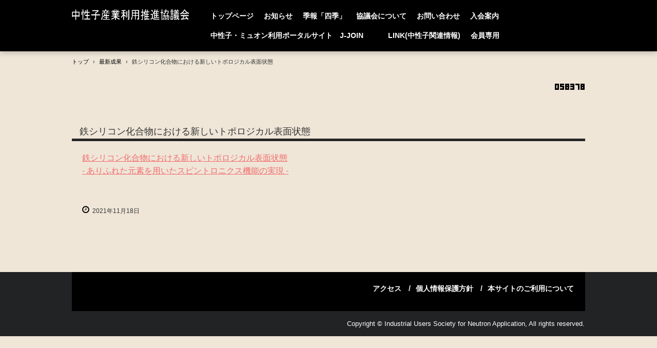

--- FILE ---
content_type: text/html
request_url: https://j-neutron.com/posts/work5.html
body_size: 5533
content:
<!DOCTYPE html>
<html lang="ja">
<head>
<meta charset="UTF-8">
<meta name="viewport" content="width=device-width, initial-scale=1">
<title>鉄シリコン化合物における新しいトポロジカル表面状態 | 中性子産業利用推進協議会</title><!--[if lt IE 9]>
<script src="html5.js" type="text/javascript"></script>
<![endif]-->
<link rel="stylesheet" type="text/css" href="../style.css">
<link rel="stylesheet" type="text/css" href="../style1.css">
<link rel="stylesheet" type="text/css" href="../style2.css">
<link rel="stylesheet" type="text/css" href="../style3.css">
<link rel="stylesheet" type="text/css" href="../style4.css">
<link rel="stylesheet" type="text/css" href="../style5.css">
<link rel="stylesheet" type="text/css" href="../style6.css"></head>
<body class="basic2" id="hpb-sp-20-0028-01">
<div id="page" class="site">
<header id="masthead" class="site-header sp-part-top sp-header2" role="banner">
<div id="masthead-inner" class="sp-part-top sp-header-inner">
<div id="sp-site-branding2-1" class="sp-part-top sp-site-branding2">
<h1 class="site-title sp-part-top sp-site-title" id=""><a href="../index.html">中性子産業利用推進協議会</a></h1>
<h2 class="site-description sp-part-top sp-catchphrase" id="">IUSNA</h2>
<div class="extra sp-part-top sp-site-branding-extra" style="min-height: 20px" id="sp-site-branding-extra-1"></div></div>
<nav id="sp-site-navigation-1" class="navigation-main button-menu sp-part-top sp-site-navigation horizontal" role="navigation">
<h1 class="menu-toggle">メニュー</h1>
<div class="screen-reader-text skip-link"><a title="コンテンツへスキップ" href="#content">コンテンツへスキップ</a></div>
<ul id="menu-mainnav">
  <li class="menu-item"><a href="../index.html">トップページ</a>
  <li class="menu-item"><a href="../news.html">お知らせ</a>
  <li class="menu-item"><a href="../service.html">季報「四季」</a>
  <li class="menu-item"><a href="../company.html">協議会について</a>
  <li class="menu-item"><a href="../contact.html">お問い合わせ</a>
  <li class="menu-item"><a href="../custom3.html">入会案内</a>
  <li class="menu-item"><a href="../j-join.html">中性子・ミュオン利用ポータルサイト　J-JOIN　　</a>
  <li class="menu-item"><a href="../link.html">LINK(中性子関連情報)</a>
  <li class="menu-item"><a href="../membership.html">会員専用</a></ul></nav></div></header>
<div id="main" class="site-main sp-part-top sp-main">
<div id="contenthead" class="sp-part-top sp-content-header">
<div id="breadcrumb-list" itemscope="" itemtype="http://schema.org/BreadcrumbList" class="sp-part-top sp-bread-crumb">
<div itemprop="itemListElement" itemscope="" itemtype="http://schema.org/ListItem"><a itemprop="item" href="../index.html"><span itemprop="name">トップ</span></a>
<meta itemprop="position" content="1"></div>
<div>›</div>
<div itemprop="itemListElement" itemscope="" itemtype="http://schema.org/ListItem"><a href="work_archive.html" itemprop="item"><span itemprop="name">最新成果</span></a>
<meta itemprop="position" content="2"></div>
<div>›</div>
<div itemprop="itemListElement" itemscope="" itemtype="http://schema.org/ListItem"><span itemprop="name">鉄シリコン化合物における新しいトポロジカル表面状態</span>
<meta itemprop="position" content="3"></div></div><div id="sp-html-src-1" class="sp-part-top sp-html-src"><a href="https://www.free-counter.jp/"><img src="https://www.f-counter.net/j/48/1649228567/" alt="アクセスカウンター"></a></div></div>
<div id="main-inner">
<div id="primary" class="content-area">
<div id="content" class="site-content sp-part-top sp-content page-work5" role="main">
<div id="sp-entry-content-245" class="hpb-viewtype-full hpb-posttype-work sp-part-top sp-wp-post-list">
<article>
<header class="entry-header">
<h1 class="entry-title">鉄シリコン化合物における新しいトポロジカル表面状態</h1></header>
<div class="entry-content sp-part-top sp-entry-content" id="sp-entry-content-245">
<p class="paragraph"><a href="https://j-parc.jp/c/press-release/2021/11/18000767.html" target="_blank">鉄シリコン化合物における新しいトポロジカル表面状態<br>
- ありふれた元素を用いたスピントロニクス機能の実現 -</a></p></div>
<footer class="entry-meta"><span class="date">2021年11月18日</span></footer></article></div></div></div></div></div>
<footer id="colophon" class="site-footer sp-part-top sp-footer2" role="contentinfo">
<div id="colophon-inner" class="sp-part-top sp-footer-inner">
<nav id="sp-site-navigation-2" class="navigation-main sp-part-top sp-site-navigation minimal" role="navigation">
<h1 class="menu-toggle">メニュー</h1>
<div class="screen-reader-text skip-link"><a title="コンテンツへスキップ" href="#content">コンテンツへスキップ</a></div>
<ul id="menu-mainnav">
  <li class="menu-item"><a href="../access.html">アクセス</a>
  <li class="menu-item"><a href="../privacy.html">個人情報保護方針</a>
  <li class="menu-item"><a href="../privacy1.html">本サイトのご利用について</a></ul></nav>
<div id="sp-block-container-5" class="sp-part-top sp-block-container">
<p class="copyright paragraph">Copyright &copy; Industrial Users Society for Neutron Application, All
rights reserved.</p></div></div></footer></div><script type="text/javascript" src="../navigation.js"></script></body></html>

--- FILE ---
content_type: text/css
request_url: https://j-neutron.com/style1.css
body_size: 308660
content:
.sp-wp-post-list.hpb-viewtype-date#sp-entry-content-1 > dl > dd > a, .sp-wp-post-list.hpb-viewtype-date#sp-entry-content-10 > dl > dd > a, .sp-wp-post-list.hpb-viewtype-date#sp-entry-content-100 > dl > dd > a, .sp-wp-post-list.hpb-viewtype-date#sp-entry-content-101 > dl > dd > a, .sp-wp-post-list.hpb-viewtype-date#sp-entry-content-102 > dl > dd > a, .sp-wp-post-list.hpb-viewtype-date#sp-entry-content-103 > dl > dd > a, .sp-wp-post-list.hpb-viewtype-date#sp-entry-content-104 > dl > dd > a, .sp-wp-post-list.hpb-viewtype-date#sp-entry-content-105 > dl > dd > a, .sp-wp-post-list.hpb-viewtype-date#sp-entry-content-106 > dl > dd > a, .sp-wp-post-list.hpb-viewtype-date#sp-entry-content-107 > dl > dd > a, .sp-wp-post-list.hpb-viewtype-date#sp-entry-content-108 > dl > dd > a, .sp-wp-post-list.hpb-viewtype-date#sp-entry-content-109 > dl > dd > a, .sp-wp-post-list.hpb-viewtype-date#sp-entry-content-11 > dl > dd > a, .sp-wp-post-list.hpb-viewtype-date#sp-entry-content-110 > dl > dd > a, .sp-wp-post-list.hpb-viewtype-date#sp-entry-content-111 > dl > dd > a, .sp-wp-post-list.hpb-viewtype-date#sp-entry-content-112 > dl > dd > a, .sp-wp-post-list.hpb-viewtype-date#sp-entry-content-113 > dl > dd > a, .sp-wp-post-list.hpb-viewtype-date#sp-entry-content-114 > dl > dd > a, .sp-wp-post-list.hpb-viewtype-date#sp-entry-content-115 > dl > dd > a, .sp-wp-post-list.hpb-viewtype-date#sp-entry-content-116 > dl > dd > a, .sp-wp-post-list.hpb-viewtype-date#sp-entry-content-117 > dl > dd > a, .sp-wp-post-list.hpb-viewtype-date#sp-entry-content-118 > dl > dd > a, .sp-wp-post-list.hpb-viewtype-date#sp-entry-content-119 > dl > dd > a, .sp-wp-post-list.hpb-viewtype-date#sp-entry-content-12 > dl > dd > a, .sp-wp-post-list.hpb-viewtype-date#sp-entry-content-120 > dl > dd > a, .sp-wp-post-list.hpb-viewtype-date#sp-entry-content-121 > dl > dd > a, .sp-wp-post-list.hpb-viewtype-date#sp-entry-content-122 > dl > dd > a, .sp-wp-post-list.hpb-viewtype-date#sp-entry-content-123 > dl > dd > a, .sp-wp-post-list.hpb-viewtype-date#sp-entry-content-124 > dl > dd > a, .sp-wp-post-list.hpb-viewtype-date#sp-entry-content-125 > dl > dd > a, .sp-wp-post-list.hpb-viewtype-date#sp-entry-content-126 > dl > dd > a, .sp-wp-post-list.hpb-viewtype-date#sp-entry-content-127 > dl > dd > a, .sp-wp-post-list.hpb-viewtype-date#sp-entry-content-128 > dl > dd > a, .sp-wp-post-list.hpb-viewtype-date#sp-entry-content-129 > dl > dd > a, .sp-wp-post-list.hpb-viewtype-date#sp-entry-content-13 > dl > dd > a, .sp-wp-post-list.hpb-viewtype-date#sp-entry-content-130 > dl > dd > a, .sp-wp-post-list.hpb-viewtype-date#sp-entry-content-131 > dl > dd > a, .sp-wp-post-list.hpb-viewtype-date#sp-entry-content-132 > dl > dd > a, .sp-wp-post-list.hpb-viewtype-date#sp-entry-content-133 > dl > dd > a, .sp-wp-post-list.hpb-viewtype-date#sp-entry-content-134 > dl > dd > a, .sp-wp-post-list.hpb-viewtype-date#sp-entry-content-135 > dl > dd > a, .sp-wp-post-list.hpb-viewtype-date#sp-entry-content-136 > dl > dd > a, .sp-wp-post-list.hpb-viewtype-date#sp-entry-content-137 > dl > dd > a, .sp-wp-post-list.hpb-viewtype-date#sp-entry-content-138 > dl > dd > a, .sp-wp-post-list.hpb-viewtype-date#sp-entry-content-139 > dl > dd > a, .sp-wp-post-list.hpb-viewtype-date#sp-entry-content-14 > dl > dd > a, .sp-wp-post-list.hpb-viewtype-date#sp-entry-content-140 > dl > dd > a, .sp-wp-post-list.hpb-viewtype-date#sp-entry-content-141 > dl > dd > a, .sp-wp-post-list.hpb-viewtype-date#sp-entry-content-142 > dl > dd > a, .sp-wp-post-list.hpb-viewtype-date#sp-entry-content-143 > dl > dd > a, .sp-wp-post-list.hpb-viewtype-date#sp-entry-content-144 > dl > dd > a, .sp-wp-post-list.hpb-viewtype-date#sp-entry-content-145 > dl > dd > a, .sp-wp-post-list.hpb-viewtype-date#sp-entry-content-146 > dl > dd > a, .sp-wp-post-list.hpb-viewtype-date#sp-entry-content-147 > dl > dd > a, .sp-wp-post-list.hpb-viewtype-date#sp-entry-content-148 > dl > dd > a, .sp-wp-post-list.hpb-viewtype-date#sp-entry-content-149 > dl > dd > a, .sp-wp-post-list.hpb-viewtype-date#sp-entry-content-15 > dl > dd > a, .sp-wp-post-list.hpb-viewtype-date#sp-entry-content-150 > dl > dd > a, .sp-wp-post-list.hpb-viewtype-date#sp-entry-content-151 > dl > dd > a, .sp-wp-post-list.hpb-viewtype-date#sp-entry-content-152 > dl > dd > a, .sp-wp-post-list.hpb-viewtype-date#sp-entry-content-153 > dl > dd > a, .sp-wp-post-list.hpb-viewtype-date#sp-entry-content-154 > dl > dd > a, .sp-wp-post-list.hpb-viewtype-date#sp-entry-content-155 > dl > dd > a, .sp-wp-post-list.hpb-viewtype-date#sp-entry-content-156 > dl > dd > a, .sp-wp-post-list.hpb-viewtype-date#sp-entry-content-157 > dl > dd > a, .sp-wp-post-list.hpb-viewtype-date#sp-entry-content-158 > dl > dd > a, .sp-wp-post-list.hpb-viewtype-date#sp-entry-content-159 > dl > dd > a, .sp-wp-post-list.hpb-viewtype-date#sp-entry-content-16 > dl > dd > a, .sp-wp-post-list.hpb-viewtype-date#sp-entry-content-160 > dl > dd > a, .sp-wp-post-list.hpb-viewtype-date#sp-entry-content-161 > dl > dd > a, .sp-wp-post-list.hpb-viewtype-date#sp-entry-content-162 > dl > dd > a, .sp-wp-post-list.hpb-viewtype-date#sp-entry-content-163 > dl > dd > a, .sp-wp-post-list.hpb-viewtype-date#sp-entry-content-164 > dl > dd > a, .sp-wp-post-list.hpb-viewtype-date#sp-entry-content-165 > dl > dd > a, .sp-wp-post-list.hpb-viewtype-date#sp-entry-content-166 > dl > dd > a, .sp-wp-post-list.hpb-viewtype-date#sp-entry-content-167 > dl > dd > a, .sp-wp-post-list.hpb-viewtype-date#sp-entry-content-168 > dl > dd > a, .sp-wp-post-list.hpb-viewtype-date#sp-entry-content-169 > dl > dd > a, .sp-wp-post-list.hpb-viewtype-date#sp-entry-content-17 > dl > dd > a, .sp-wp-post-list.hpb-viewtype-date#sp-entry-content-170 > dl > dd > a, .sp-wp-post-list.hpb-viewtype-date#sp-entry-content-171 > dl > dd > a, .sp-wp-post-list.hpb-viewtype-date#sp-entry-content-172 > dl > dd > a, .sp-wp-post-list.hpb-viewtype-date#sp-entry-content-173 > dl > dd > a, .sp-wp-post-list.hpb-viewtype-date#sp-entry-content-174 > dl > dd > a, .sp-wp-post-list.hpb-viewtype-date#sp-entry-content-175 > dl > dd > a, .sp-wp-post-list.hpb-viewtype-date#sp-entry-content-176 > dl > dd > a, .sp-wp-post-list.hpb-viewtype-date#sp-entry-content-177 > dl > dd > a, .sp-wp-post-list.hpb-viewtype-date#sp-entry-content-178 > dl > dd > a, .sp-wp-post-list.hpb-viewtype-date#sp-entry-content-179 > dl > dd > a, .sp-wp-post-list.hpb-viewtype-date#sp-entry-content-18 > dl > dd > a, .sp-wp-post-list.hpb-viewtype-date#sp-entry-content-180 > dl > dd > a, .sp-wp-post-list.hpb-viewtype-date#sp-entry-content-181 > dl > dd > a, .sp-wp-post-list.hpb-viewtype-date#sp-entry-content-182 > dl > dd > a, .sp-wp-post-list.hpb-viewtype-date#sp-entry-content-183 > dl > dd > a, .sp-wp-post-list.hpb-viewtype-date#sp-entry-content-184 > dl > dd > a, .sp-wp-post-list.hpb-viewtype-date#sp-entry-content-185 > dl > dd > a, .sp-wp-post-list.hpb-viewtype-date#sp-entry-content-186 > dl > dd > a, .sp-wp-post-list.hpb-viewtype-date#sp-entry-content-187 > dl > dd > a, .sp-wp-post-list.hpb-viewtype-date#sp-entry-content-188 > dl > dd > a, .sp-wp-post-list.hpb-viewtype-date#sp-entry-content-189 > dl > dd > a, .sp-wp-post-list.hpb-viewtype-date#sp-entry-content-19 > dl > dd > a, .sp-wp-post-list.hpb-viewtype-date#sp-entry-content-190 > dl > dd > a, .sp-wp-post-list.hpb-viewtype-date#sp-entry-content-191 > dl > dd > a, .sp-wp-post-list.hpb-viewtype-date#sp-entry-content-192 > dl > dd > a, .sp-wp-post-list.hpb-viewtype-date#sp-entry-content-193 > dl > dd > a, .sp-wp-post-list.hpb-viewtype-date#sp-entry-content-194 > dl > dd > a, .sp-wp-post-list.hpb-viewtype-date#sp-entry-content-195 > dl > dd > a, .sp-wp-post-list.hpb-viewtype-date#sp-entry-content-196 > dl > dd > a, .sp-wp-post-list.hpb-viewtype-date#sp-entry-content-197 > dl > dd > a, .sp-wp-post-list.hpb-viewtype-date#sp-entry-content-198 > dl > dd > a, .sp-wp-post-list.hpb-viewtype-date#sp-entry-content-199 > dl > dd > a, .sp-wp-post-list.hpb-viewtype-date#sp-entry-content-2 > dl > dd > a, .sp-wp-post-list.hpb-viewtype-date#sp-entry-content-20 > dl > dd > a, .sp-wp-post-list.hpb-viewtype-date#sp-entry-content-200 > dl > dd > a, .sp-wp-post-list.hpb-viewtype-date#sp-entry-content-201 > dl > dd > a, .sp-wp-post-list.hpb-viewtype-date#sp-entry-content-202 > dl > dd > a, .sp-wp-post-list.hpb-viewtype-date#sp-entry-content-203 > dl > dd > a, .sp-wp-post-list.hpb-viewtype-date#sp-entry-content-204 > dl > dd > a, .sp-wp-post-list.hpb-viewtype-date#sp-entry-content-205 > dl > dd > a, .sp-wp-post-list.hpb-viewtype-date#sp-entry-content-206 > dl > dd > a, .sp-wp-post-list.hpb-viewtype-date#sp-entry-content-207 > dl > dd > a, .sp-wp-post-list.hpb-viewtype-date#sp-entry-content-208 > dl > dd > a, .sp-wp-post-list.hpb-viewtype-date#sp-entry-content-209 > dl > dd > a, .sp-wp-post-list.hpb-viewtype-date#sp-entry-content-21 > dl > dd > a, .sp-wp-post-list.hpb-viewtype-date#sp-entry-content-210 > dl > dd > a, .sp-wp-post-list.hpb-viewtype-date#sp-entry-content-211 > dl > dd > a, .sp-wp-post-list.hpb-viewtype-date#sp-entry-content-212 > dl > dd > a, .sp-wp-post-list.hpb-viewtype-date#sp-entry-content-213 > dl > dd > a, .sp-wp-post-list.hpb-viewtype-date#sp-entry-content-214 > dl > dd > a, .sp-wp-post-list.hpb-viewtype-date#sp-entry-content-215 > dl > dd > a, .sp-wp-post-list.hpb-viewtype-date#sp-entry-content-216 > dl > dd > a, .sp-wp-post-list.hpb-viewtype-date#sp-entry-content-217 > dl > dd > a, .sp-wp-post-list.hpb-viewtype-date#sp-entry-content-218 > dl > dd > a, .sp-wp-post-list.hpb-viewtype-date#sp-entry-content-219 > dl > dd > a, .sp-wp-post-list.hpb-viewtype-date#sp-entry-content-22 > dl > dd > a, .sp-wp-post-list.hpb-viewtype-date#sp-entry-content-220 > dl > dd > a, .sp-wp-post-list.hpb-viewtype-date#sp-entry-content-221 > dl > dd > a, .sp-wp-post-list.hpb-viewtype-date#sp-entry-content-222 > dl > dd > a, .sp-wp-post-list.hpb-viewtype-date#sp-entry-content-223 > dl > dd > a, .sp-wp-post-list.hpb-viewtype-date#sp-entry-content-224 > dl > dd > a, .sp-wp-post-list.hpb-viewtype-date#sp-entry-content-225 > dl > dd > a, .sp-wp-post-list.hpb-viewtype-date#sp-entry-content-226 > dl > dd > a, .sp-wp-post-list.hpb-viewtype-date#sp-entry-content-227 > dl > dd > a, .sp-wp-post-list.hpb-viewtype-date#sp-entry-content-228 > dl > dd > a, .sp-wp-post-list.hpb-viewtype-date#sp-entry-content-229 > dl > dd > a, .sp-wp-post-list.hpb-viewtype-date#sp-entry-content-23 > dl > dd > a, .sp-wp-post-list.hpb-viewtype-date#sp-entry-content-230 > dl > dd > a, .sp-wp-post-list.hpb-viewtype-date#sp-entry-content-231 > dl > dd > a, .sp-wp-post-list.hpb-viewtype-date#sp-entry-content-232 > dl > dd > a, .sp-wp-post-list.hpb-viewtype-date#sp-entry-content-233 > dl > dd > a, .sp-wp-post-list.hpb-viewtype-date#sp-entry-content-234 > dl > dd > a, .sp-wp-post-list.hpb-viewtype-date#sp-entry-content-235 > dl > dd > a, .sp-wp-post-list.hpb-viewtype-date#sp-entry-content-236 > dl > dd > a, .sp-wp-post-list.hpb-viewtype-date#sp-entry-content-237 > dl > dd > a, .sp-wp-post-list.hpb-viewtype-date#sp-entry-content-238 > dl > dd > a, .sp-wp-post-list.hpb-viewtype-date#sp-entry-content-239 > dl > dd > a, .sp-wp-post-list.hpb-viewtype-date#sp-entry-content-24 > dl > dd > a, .sp-wp-post-list.hpb-viewtype-date#sp-entry-content-240 > dl > dd > a, .sp-wp-post-list.hpb-viewtype-date#sp-entry-content-241 > dl > dd > a, .sp-wp-post-list.hpb-viewtype-date#sp-entry-content-242 > dl > dd > a, .sp-wp-post-list.hpb-viewtype-date#sp-entry-content-243 > dl > dd > a, .sp-wp-post-list.hpb-viewtype-date#sp-entry-content-244 > dl > dd > a, .sp-wp-post-list.hpb-viewtype-date#sp-entry-content-245 > dl > dd > a, .sp-wp-post-list.hpb-viewtype-date#sp-entry-content-25 > dl > dd > a, .sp-wp-post-list.hpb-viewtype-date#sp-entry-content-26 > dl > dd > a, .sp-wp-post-list.hpb-viewtype-date#sp-entry-content-27 > dl > dd > a, .sp-wp-post-list.hpb-viewtype-date#sp-entry-content-28 > dl > dd > a, .sp-wp-post-list.hpb-viewtype-date#sp-entry-content-29 > dl > dd > a, .sp-wp-post-list.hpb-viewtype-date#sp-entry-content-3 > dl > dd > a, .sp-wp-post-list.hpb-viewtype-date#sp-entry-content-30 > dl > dd > a, .sp-wp-post-list.hpb-viewtype-date#sp-entry-content-31 > dl > dd > a, .sp-wp-post-list.hpb-viewtype-date#sp-entry-content-32 > dl > dd > a, .sp-wp-post-list.hpb-viewtype-date#sp-entry-content-33 > dl > dd > a, .sp-wp-post-list.hpb-viewtype-date#sp-entry-content-34 > dl > dd > a, .sp-wp-post-list.hpb-viewtype-date#sp-entry-content-35 > dl > dd > a, .sp-wp-post-list.hpb-viewtype-date#sp-entry-content-36 > dl > dd > a, .sp-wp-post-list.hpb-viewtype-date#sp-entry-content-37 > dl > dd > a, .sp-wp-post-list.hpb-viewtype-date#sp-entry-content-38 > dl > dd > a, .sp-wp-post-list.hpb-viewtype-date#sp-entry-content-39 > dl > dd > a, .sp-wp-post-list.hpb-viewtype-date#sp-entry-content-4 > dl > dd > a, .sp-wp-post-list.hpb-viewtype-date#sp-entry-content-40 > dl > dd > a, .sp-wp-post-list.hpb-viewtype-date#sp-entry-content-41 > dl > dd > a, .sp-wp-post-list.hpb-viewtype-date#sp-entry-content-42 > dl > dd > a, .sp-wp-post-list.hpb-viewtype-date#sp-entry-content-43 > dl > dd > a, .sp-wp-post-list.hpb-viewtype-date#sp-entry-content-44 > dl > dd > a, .sp-wp-post-list.hpb-viewtype-date#sp-entry-content-45 > dl > dd > a, .sp-wp-post-list.hpb-viewtype-date#sp-entry-content-46 > dl > dd > a, .sp-wp-post-list.hpb-viewtype-date#sp-entry-content-47 > dl > dd > a, .sp-wp-post-list.hpb-viewtype-date#sp-entry-content-48 > dl > dd > a, .sp-wp-post-list.hpb-viewtype-date#sp-entry-content-49 > dl > dd > a, .sp-wp-post-list.hpb-viewtype-date#sp-entry-content-5 > dl > dd > a, .sp-wp-post-list.hpb-viewtype-date#sp-entry-content-50 > dl > dd > a, .sp-wp-post-list.hpb-viewtype-date#sp-entry-content-51 > dl > dd > a, .sp-wp-post-list.hpb-viewtype-date#sp-entry-content-52 > dl > dd > a, .sp-wp-post-list.hpb-viewtype-date#sp-entry-content-53 > dl > dd > a, .sp-wp-post-list.hpb-viewtype-date#sp-entry-content-54 > dl > dd > a, .sp-wp-post-list.hpb-viewtype-date#sp-entry-content-55 > dl > dd > a, .sp-wp-post-list.hpb-viewtype-date#sp-entry-content-56 > dl > dd > a, .sp-wp-post-list.hpb-viewtype-date#sp-entry-content-57 > dl > dd > a, .sp-wp-post-list.hpb-viewtype-date#sp-entry-content-58 > dl > dd > a, .sp-wp-post-list.hpb-viewtype-date#sp-entry-content-59 > dl > dd > a, .sp-wp-post-list.hpb-viewtype-date#sp-entry-content-6 > dl > dd > a, .sp-wp-post-list.hpb-viewtype-date#sp-entry-content-60 > dl > dd > a, .sp-wp-post-list.hpb-viewtype-date#sp-entry-content-61 > dl > dd > a, .sp-wp-post-list.hpb-viewtype-date#sp-entry-content-62 > dl > dd > a, .sp-wp-post-list.hpb-viewtype-date#sp-entry-content-63 > dl > dd > a, .sp-wp-post-list.hpb-viewtype-date#sp-entry-content-64 > dl > dd > a, .sp-wp-post-list.hpb-viewtype-date#sp-entry-content-65 > dl > dd > a, .sp-wp-post-list.hpb-viewtype-date#sp-entry-content-66 > dl > dd > a, .sp-wp-post-list.hpb-viewtype-date#sp-entry-content-67 > dl > dd > a, .sp-wp-post-list.hpb-viewtype-date#sp-entry-content-68 > dl > dd > a, .sp-wp-post-list.hpb-viewtype-date#sp-entry-content-69 > dl > dd > a, .sp-wp-post-list.hpb-viewtype-date#sp-entry-content-7 > dl > dd > a, .sp-wp-post-list.hpb-viewtype-date#sp-entry-content-70 > dl > dd > a, .sp-wp-post-list.hpb-viewtype-date#sp-entry-content-71 > dl > dd > a, .sp-wp-post-list.hpb-viewtype-date#sp-entry-content-72 > dl > dd > a, .sp-wp-post-list.hpb-viewtype-date#sp-entry-content-73 > dl > dd > a, .sp-wp-post-list.hpb-viewtype-date#sp-entry-content-74 > dl > dd > a, .sp-wp-post-list.hpb-viewtype-date#sp-entry-content-75 > dl > dd > a, .sp-wp-post-list.hpb-viewtype-date#sp-entry-content-76 > dl > dd > a, .sp-wp-post-list.hpb-viewtype-date#sp-entry-content-77 > dl > dd > a, .sp-wp-post-list.hpb-viewtype-date#sp-entry-content-78 > dl > dd > a, .sp-wp-post-list.hpb-viewtype-date#sp-entry-content-79 > dl > dd > a, .sp-wp-post-list.hpb-viewtype-date#sp-entry-content-8 > dl > dd > a, .sp-wp-post-list.hpb-viewtype-date#sp-entry-content-80 > dl > dd > a, .sp-wp-post-list.hpb-viewtype-date#sp-entry-content-81 > dl > dd > a, .sp-wp-post-list.hpb-viewtype-date#sp-entry-content-82 > dl > dd > a, .sp-wp-post-list.hpb-viewtype-date#sp-entry-content-83 > dl > dd > a, .sp-wp-post-list.hpb-viewtype-date#sp-entry-content-84 > dl > dd > a, .sp-wp-post-list.hpb-viewtype-date#sp-entry-content-85 > dl > dd > a, .sp-wp-post-list.hpb-viewtype-date#sp-entry-content-86 > dl > dd > a, .sp-wp-post-list.hpb-viewtype-date#sp-entry-content-87 > dl > dd > a, .sp-wp-post-list.hpb-viewtype-date#sp-entry-content-88 > dl > dd > a, .sp-wp-post-list.hpb-viewtype-date#sp-entry-content-89 > dl > dd > a, .sp-wp-post-list.hpb-viewtype-date#sp-entry-content-9 > dl > dd > a, .sp-wp-post-list.hpb-viewtype-date#sp-entry-content-90 > dl > dd > a, .sp-wp-post-list.hpb-viewtype-date#sp-entry-content-91 > dl > dd > a, .sp-wp-post-list.hpb-viewtype-date#sp-entry-content-92 > dl > dd > a, .sp-wp-post-list.hpb-viewtype-date#sp-entry-content-93 > dl > dd > a, .sp-wp-post-list.hpb-viewtype-date#sp-entry-content-94 > dl > dd > a, .sp-wp-post-list.hpb-viewtype-date#sp-entry-content-95 > dl > dd > a, .sp-wp-post-list.hpb-viewtype-date#sp-entry-content-96 > dl > dd > a, .sp-wp-post-list.hpb-viewtype-date#sp-entry-content-97 > dl > dd > a, .sp-wp-post-list.hpb-viewtype-date#sp-entry-content-98 > dl > dd > a, .sp-wp-post-list.hpb-viewtype-date#sp-entry-content-99 > dl > dd > a, .sp-wp-post-list.hpb-viewtype-date#sp-wp-post-list-1 > dl > dd > a, .sp-wp-post-list.hpb-viewtype-date#sp-wp-post-list-10 > dl > dd > a, .sp-wp-post-list.hpb-viewtype-date#sp-wp-post-list-11 > dl > dd > a, .sp-wp-post-list.hpb-viewtype-date#sp-wp-post-list-12 > dl > dd > a, .sp-wp-post-list.hpb-viewtype-date#sp-wp-post-list-2 > dl > dd > a, .sp-wp-post-list.hpb-viewtype-date#sp-wp-post-list-3 > dl > dd > a, .sp-wp-post-list.hpb-viewtype-date#sp-wp-post-list-4 > dl > dd > a, .sp-wp-post-list.hpb-viewtype-date#sp-wp-post-list-5 > dl > dd > a, .sp-wp-post-list.hpb-viewtype-date#sp-wp-post-list-6 > dl > dd > a, .sp-wp-post-list.hpb-viewtype-date#sp-wp-post-list-7 > dl > dd > a, .sp-wp-post-list.hpb-viewtype-date#sp-wp-post-list-8 > dl > dd > a{
  color : #333333;
  text-decoration : underline;
}

.sp-wp-post-list.hpb-viewtype-date#sp-entry-content-1 > dl > dd > a:hover, .sp-wp-post-list.hpb-viewtype-date#sp-entry-content-10 > dl > dd > a:hover, .sp-wp-post-list.hpb-viewtype-date#sp-entry-content-100 > dl > dd > a:hover, .sp-wp-post-list.hpb-viewtype-date#sp-entry-content-101 > dl > dd > a:hover, .sp-wp-post-list.hpb-viewtype-date#sp-entry-content-102 > dl > dd > a:hover, .sp-wp-post-list.hpb-viewtype-date#sp-entry-content-103 > dl > dd > a:hover, .sp-wp-post-list.hpb-viewtype-date#sp-entry-content-104 > dl > dd > a:hover, .sp-wp-post-list.hpb-viewtype-date#sp-entry-content-105 > dl > dd > a:hover, .sp-wp-post-list.hpb-viewtype-date#sp-entry-content-106 > dl > dd > a:hover, .sp-wp-post-list.hpb-viewtype-date#sp-entry-content-107 > dl > dd > a:hover, .sp-wp-post-list.hpb-viewtype-date#sp-entry-content-108 > dl > dd > a:hover, .sp-wp-post-list.hpb-viewtype-date#sp-entry-content-109 > dl > dd > a:hover, .sp-wp-post-list.hpb-viewtype-date#sp-entry-content-11 > dl > dd > a:hover, .sp-wp-post-list.hpb-viewtype-date#sp-entry-content-110 > dl > dd > a:hover, .sp-wp-post-list.hpb-viewtype-date#sp-entry-content-111 > dl > dd > a:hover, .sp-wp-post-list.hpb-viewtype-date#sp-entry-content-112 > dl > dd > a:hover, .sp-wp-post-list.hpb-viewtype-date#sp-entry-content-113 > dl > dd > a:hover, .sp-wp-post-list.hpb-viewtype-date#sp-entry-content-114 > dl > dd > a:hover, .sp-wp-post-list.hpb-viewtype-date#sp-entry-content-115 > dl > dd > a:hover, .sp-wp-post-list.hpb-viewtype-date#sp-entry-content-116 > dl > dd > a:hover, .sp-wp-post-list.hpb-viewtype-date#sp-entry-content-117 > dl > dd > a:hover, .sp-wp-post-list.hpb-viewtype-date#sp-entry-content-118 > dl > dd > a:hover, .sp-wp-post-list.hpb-viewtype-date#sp-entry-content-119 > dl > dd > a:hover, .sp-wp-post-list.hpb-viewtype-date#sp-entry-content-12 > dl > dd > a:hover, .sp-wp-post-list.hpb-viewtype-date#sp-entry-content-120 > dl > dd > a:hover, .sp-wp-post-list.hpb-viewtype-date#sp-entry-content-121 > dl > dd > a:hover, .sp-wp-post-list.hpb-viewtype-date#sp-entry-content-122 > dl > dd > a:hover, .sp-wp-post-list.hpb-viewtype-date#sp-entry-content-123 > dl > dd > a:hover, .sp-wp-post-list.hpb-viewtype-date#sp-entry-content-124 > dl > dd > a:hover, .sp-wp-post-list.hpb-viewtype-date#sp-entry-content-125 > dl > dd > a:hover, .sp-wp-post-list.hpb-viewtype-date#sp-entry-content-126 > dl > dd > a:hover, .sp-wp-post-list.hpb-viewtype-date#sp-entry-content-127 > dl > dd > a:hover, .sp-wp-post-list.hpb-viewtype-date#sp-entry-content-128 > dl > dd > a:hover, .sp-wp-post-list.hpb-viewtype-date#sp-entry-content-129 > dl > dd > a:hover, .sp-wp-post-list.hpb-viewtype-date#sp-entry-content-13 > dl > dd > a:hover, .sp-wp-post-list.hpb-viewtype-date#sp-entry-content-130 > dl > dd > a:hover, .sp-wp-post-list.hpb-viewtype-date#sp-entry-content-131 > dl > dd > a:hover, .sp-wp-post-list.hpb-viewtype-date#sp-entry-content-132 > dl > dd > a:hover, .sp-wp-post-list.hpb-viewtype-date#sp-entry-content-133 > dl > dd > a:hover, .sp-wp-post-list.hpb-viewtype-date#sp-entry-content-134 > dl > dd > a:hover, .sp-wp-post-list.hpb-viewtype-date#sp-entry-content-135 > dl > dd > a:hover, .sp-wp-post-list.hpb-viewtype-date#sp-entry-content-136 > dl > dd > a:hover, .sp-wp-post-list.hpb-viewtype-date#sp-entry-content-137 > dl > dd > a:hover, .sp-wp-post-list.hpb-viewtype-date#sp-entry-content-138 > dl > dd > a:hover, .sp-wp-post-list.hpb-viewtype-date#sp-entry-content-139 > dl > dd > a:hover, .sp-wp-post-list.hpb-viewtype-date#sp-entry-content-14 > dl > dd > a:hover, .sp-wp-post-list.hpb-viewtype-date#sp-entry-content-140 > dl > dd > a:hover, .sp-wp-post-list.hpb-viewtype-date#sp-entry-content-141 > dl > dd > a:hover, .sp-wp-post-list.hpb-viewtype-date#sp-entry-content-142 > dl > dd > a:hover, .sp-wp-post-list.hpb-viewtype-date#sp-entry-content-143 > dl > dd > a:hover, .sp-wp-post-list.hpb-viewtype-date#sp-entry-content-144 > dl > dd > a:hover, .sp-wp-post-list.hpb-viewtype-date#sp-entry-content-145 > dl > dd > a:hover, .sp-wp-post-list.hpb-viewtype-date#sp-entry-content-146 > dl > dd > a:hover, .sp-wp-post-list.hpb-viewtype-date#sp-entry-content-147 > dl > dd > a:hover, .sp-wp-post-list.hpb-viewtype-date#sp-entry-content-148 > dl > dd > a:hover, .sp-wp-post-list.hpb-viewtype-date#sp-entry-content-149 > dl > dd > a:hover, .sp-wp-post-list.hpb-viewtype-date#sp-entry-content-15 > dl > dd > a:hover, .sp-wp-post-list.hpb-viewtype-date#sp-entry-content-150 > dl > dd > a:hover, .sp-wp-post-list.hpb-viewtype-date#sp-entry-content-151 > dl > dd > a:hover, .sp-wp-post-list.hpb-viewtype-date#sp-entry-content-152 > dl > dd > a:hover, .sp-wp-post-list.hpb-viewtype-date#sp-entry-content-153 > dl > dd > a:hover, .sp-wp-post-list.hpb-viewtype-date#sp-entry-content-154 > dl > dd > a:hover, .sp-wp-post-list.hpb-viewtype-date#sp-entry-content-155 > dl > dd > a:hover, .sp-wp-post-list.hpb-viewtype-date#sp-entry-content-156 > dl > dd > a:hover, .sp-wp-post-list.hpb-viewtype-date#sp-entry-content-157 > dl > dd > a:hover, .sp-wp-post-list.hpb-viewtype-date#sp-entry-content-158 > dl > dd > a:hover, .sp-wp-post-list.hpb-viewtype-date#sp-entry-content-159 > dl > dd > a:hover, .sp-wp-post-list.hpb-viewtype-date#sp-entry-content-16 > dl > dd > a:hover, .sp-wp-post-list.hpb-viewtype-date#sp-entry-content-160 > dl > dd > a:hover, .sp-wp-post-list.hpb-viewtype-date#sp-entry-content-161 > dl > dd > a:hover, .sp-wp-post-list.hpb-viewtype-date#sp-entry-content-162 > dl > dd > a:hover, .sp-wp-post-list.hpb-viewtype-date#sp-entry-content-163 > dl > dd > a:hover, .sp-wp-post-list.hpb-viewtype-date#sp-entry-content-164 > dl > dd > a:hover, .sp-wp-post-list.hpb-viewtype-date#sp-entry-content-165 > dl > dd > a:hover, .sp-wp-post-list.hpb-viewtype-date#sp-entry-content-166 > dl > dd > a:hover, .sp-wp-post-list.hpb-viewtype-date#sp-entry-content-167 > dl > dd > a:hover, .sp-wp-post-list.hpb-viewtype-date#sp-entry-content-168 > dl > dd > a:hover, .sp-wp-post-list.hpb-viewtype-date#sp-entry-content-169 > dl > dd > a:hover, .sp-wp-post-list.hpb-viewtype-date#sp-entry-content-17 > dl > dd > a:hover, .sp-wp-post-list.hpb-viewtype-date#sp-entry-content-170 > dl > dd > a:hover, .sp-wp-post-list.hpb-viewtype-date#sp-entry-content-171 > dl > dd > a:hover, .sp-wp-post-list.hpb-viewtype-date#sp-entry-content-172 > dl > dd > a:hover, .sp-wp-post-list.hpb-viewtype-date#sp-entry-content-173 > dl > dd > a:hover, .sp-wp-post-list.hpb-viewtype-date#sp-entry-content-174 > dl > dd > a:hover, .sp-wp-post-list.hpb-viewtype-date#sp-entry-content-175 > dl > dd > a:hover, .sp-wp-post-list.hpb-viewtype-date#sp-entry-content-176 > dl > dd > a:hover, .sp-wp-post-list.hpb-viewtype-date#sp-entry-content-177 > dl > dd > a:hover, .sp-wp-post-list.hpb-viewtype-date#sp-entry-content-178 > dl > dd > a:hover, .sp-wp-post-list.hpb-viewtype-date#sp-entry-content-179 > dl > dd > a:hover, .sp-wp-post-list.hpb-viewtype-date#sp-entry-content-18 > dl > dd > a:hover, .sp-wp-post-list.hpb-viewtype-date#sp-entry-content-180 > dl > dd > a:hover, .sp-wp-post-list.hpb-viewtype-date#sp-entry-content-181 > dl > dd > a:hover, .sp-wp-post-list.hpb-viewtype-date#sp-entry-content-182 > dl > dd > a:hover, .sp-wp-post-list.hpb-viewtype-date#sp-entry-content-183 > dl > dd > a:hover, .sp-wp-post-list.hpb-viewtype-date#sp-entry-content-184 > dl > dd > a:hover, .sp-wp-post-list.hpb-viewtype-date#sp-entry-content-185 > dl > dd > a:hover, .sp-wp-post-list.hpb-viewtype-date#sp-entry-content-186 > dl > dd > a:hover, .sp-wp-post-list.hpb-viewtype-date#sp-entry-content-187 > dl > dd > a:hover, .sp-wp-post-list.hpb-viewtype-date#sp-entry-content-188 > dl > dd > a:hover, .sp-wp-post-list.hpb-viewtype-date#sp-entry-content-189 > dl > dd > a:hover, .sp-wp-post-list.hpb-viewtype-date#sp-entry-content-19 > dl > dd > a:hover, .sp-wp-post-list.hpb-viewtype-date#sp-entry-content-190 > dl > dd > a:hover, .sp-wp-post-list.hpb-viewtype-date#sp-entry-content-191 > dl > dd > a:hover, .sp-wp-post-list.hpb-viewtype-date#sp-entry-content-192 > dl > dd > a:hover, .sp-wp-post-list.hpb-viewtype-date#sp-entry-content-193 > dl > dd > a:hover, .sp-wp-post-list.hpb-viewtype-date#sp-entry-content-194 > dl > dd > a:hover, .sp-wp-post-list.hpb-viewtype-date#sp-entry-content-195 > dl > dd > a:hover, .sp-wp-post-list.hpb-viewtype-date#sp-entry-content-196 > dl > dd > a:hover, .sp-wp-post-list.hpb-viewtype-date#sp-entry-content-197 > dl > dd > a:hover, .sp-wp-post-list.hpb-viewtype-date#sp-entry-content-198 > dl > dd > a:hover, .sp-wp-post-list.hpb-viewtype-date#sp-entry-content-199 > dl > dd > a:hover, .sp-wp-post-list.hpb-viewtype-date#sp-entry-content-2 > dl > dd > a:hover, .sp-wp-post-list.hpb-viewtype-date#sp-entry-content-20 > dl > dd > a:hover, .sp-wp-post-list.hpb-viewtype-date#sp-entry-content-200 > dl > dd > a:hover, .sp-wp-post-list.hpb-viewtype-date#sp-entry-content-201 > dl > dd > a:hover, .sp-wp-post-list.hpb-viewtype-date#sp-entry-content-202 > dl > dd > a:hover, .sp-wp-post-list.hpb-viewtype-date#sp-entry-content-203 > dl > dd > a:hover, .sp-wp-post-list.hpb-viewtype-date#sp-entry-content-204 > dl > dd > a:hover, .sp-wp-post-list.hpb-viewtype-date#sp-entry-content-205 > dl > dd > a:hover, .sp-wp-post-list.hpb-viewtype-date#sp-entry-content-206 > dl > dd > a:hover, .sp-wp-post-list.hpb-viewtype-date#sp-entry-content-207 > dl > dd > a:hover, .sp-wp-post-list.hpb-viewtype-date#sp-entry-content-208 > dl > dd > a:hover, .sp-wp-post-list.hpb-viewtype-date#sp-entry-content-209 > dl > dd > a:hover, .sp-wp-post-list.hpb-viewtype-date#sp-entry-content-21 > dl > dd > a:hover, .sp-wp-post-list.hpb-viewtype-date#sp-entry-content-210 > dl > dd > a:hover, .sp-wp-post-list.hpb-viewtype-date#sp-entry-content-211 > dl > dd > a:hover, .sp-wp-post-list.hpb-viewtype-date#sp-entry-content-212 > dl > dd > a:hover, .sp-wp-post-list.hpb-viewtype-date#sp-entry-content-213 > dl > dd > a:hover, .sp-wp-post-list.hpb-viewtype-date#sp-entry-content-214 > dl > dd > a:hover, .sp-wp-post-list.hpb-viewtype-date#sp-entry-content-215 > dl > dd > a:hover, .sp-wp-post-list.hpb-viewtype-date#sp-entry-content-216 > dl > dd > a:hover, .sp-wp-post-list.hpb-viewtype-date#sp-entry-content-217 > dl > dd > a:hover, .sp-wp-post-list.hpb-viewtype-date#sp-entry-content-218 > dl > dd > a:hover, .sp-wp-post-list.hpb-viewtype-date#sp-entry-content-219 > dl > dd > a:hover, .sp-wp-post-list.hpb-viewtype-date#sp-entry-content-22 > dl > dd > a:hover, .sp-wp-post-list.hpb-viewtype-date#sp-entry-content-220 > dl > dd > a:hover, .sp-wp-post-list.hpb-viewtype-date#sp-entry-content-221 > dl > dd > a:hover, .sp-wp-post-list.hpb-viewtype-date#sp-entry-content-222 > dl > dd > a:hover, .sp-wp-post-list.hpb-viewtype-date#sp-entry-content-223 > dl > dd > a:hover, .sp-wp-post-list.hpb-viewtype-date#sp-entry-content-224 > dl > dd > a:hover, .sp-wp-post-list.hpb-viewtype-date#sp-entry-content-225 > dl > dd > a:hover, .sp-wp-post-list.hpb-viewtype-date#sp-entry-content-226 > dl > dd > a:hover, .sp-wp-post-list.hpb-viewtype-date#sp-entry-content-227 > dl > dd > a:hover, .sp-wp-post-list.hpb-viewtype-date#sp-entry-content-228 > dl > dd > a:hover, .sp-wp-post-list.hpb-viewtype-date#sp-entry-content-229 > dl > dd > a:hover, .sp-wp-post-list.hpb-viewtype-date#sp-entry-content-23 > dl > dd > a:hover, .sp-wp-post-list.hpb-viewtype-date#sp-entry-content-230 > dl > dd > a:hover, .sp-wp-post-list.hpb-viewtype-date#sp-entry-content-231 > dl > dd > a:hover, .sp-wp-post-list.hpb-viewtype-date#sp-entry-content-232 > dl > dd > a:hover, .sp-wp-post-list.hpb-viewtype-date#sp-entry-content-233 > dl > dd > a:hover, .sp-wp-post-list.hpb-viewtype-date#sp-entry-content-234 > dl > dd > a:hover, .sp-wp-post-list.hpb-viewtype-date#sp-entry-content-235 > dl > dd > a:hover, .sp-wp-post-list.hpb-viewtype-date#sp-entry-content-236 > dl > dd > a:hover, .sp-wp-post-list.hpb-viewtype-date#sp-entry-content-237 > dl > dd > a:hover, .sp-wp-post-list.hpb-viewtype-date#sp-entry-content-238 > dl > dd > a:hover, .sp-wp-post-list.hpb-viewtype-date#sp-entry-content-239 > dl > dd > a:hover, .sp-wp-post-list.hpb-viewtype-date#sp-entry-content-24 > dl > dd > a:hover, .sp-wp-post-list.hpb-viewtype-date#sp-entry-content-240 > dl > dd > a:hover, .sp-wp-post-list.hpb-viewtype-date#sp-entry-content-241 > dl > dd > a:hover, .sp-wp-post-list.hpb-viewtype-date#sp-entry-content-242 > dl > dd > a:hover, .sp-wp-post-list.hpb-viewtype-date#sp-entry-content-243 > dl > dd > a:hover, .sp-wp-post-list.hpb-viewtype-date#sp-entry-content-244 > dl > dd > a:hover, .sp-wp-post-list.hpb-viewtype-date#sp-entry-content-245 > dl > dd > a:hover, .sp-wp-post-list.hpb-viewtype-date#sp-entry-content-25 > dl > dd > a:hover, .sp-wp-post-list.hpb-viewtype-date#sp-entry-content-26 > dl > dd > a:hover, .sp-wp-post-list.hpb-viewtype-date#sp-entry-content-27 > dl > dd > a:hover, .sp-wp-post-list.hpb-viewtype-date#sp-entry-content-28 > dl > dd > a:hover, .sp-wp-post-list.hpb-viewtype-date#sp-entry-content-29 > dl > dd > a:hover, .sp-wp-post-list.hpb-viewtype-date#sp-entry-content-3 > dl > dd > a:hover, .sp-wp-post-list.hpb-viewtype-date#sp-entry-content-30 > dl > dd > a:hover, .sp-wp-post-list.hpb-viewtype-date#sp-entry-content-31 > dl > dd > a:hover, .sp-wp-post-list.hpb-viewtype-date#sp-entry-content-32 > dl > dd > a:hover, .sp-wp-post-list.hpb-viewtype-date#sp-entry-content-33 > dl > dd > a:hover, .sp-wp-post-list.hpb-viewtype-date#sp-entry-content-34 > dl > dd > a:hover, .sp-wp-post-list.hpb-viewtype-date#sp-entry-content-35 > dl > dd > a:hover, .sp-wp-post-list.hpb-viewtype-date#sp-entry-content-36 > dl > dd > a:hover, .sp-wp-post-list.hpb-viewtype-date#sp-entry-content-37 > dl > dd > a:hover, .sp-wp-post-list.hpb-viewtype-date#sp-entry-content-38 > dl > dd > a:hover, .sp-wp-post-list.hpb-viewtype-date#sp-entry-content-39 > dl > dd > a:hover, .sp-wp-post-list.hpb-viewtype-date#sp-entry-content-4 > dl > dd > a:hover, .sp-wp-post-list.hpb-viewtype-date#sp-entry-content-40 > dl > dd > a:hover, .sp-wp-post-list.hpb-viewtype-date#sp-entry-content-41 > dl > dd > a:hover, .sp-wp-post-list.hpb-viewtype-date#sp-entry-content-42 > dl > dd > a:hover, .sp-wp-post-list.hpb-viewtype-date#sp-entry-content-43 > dl > dd > a:hover, .sp-wp-post-list.hpb-viewtype-date#sp-entry-content-44 > dl > dd > a:hover, .sp-wp-post-list.hpb-viewtype-date#sp-entry-content-45 > dl > dd > a:hover, .sp-wp-post-list.hpb-viewtype-date#sp-entry-content-46 > dl > dd > a:hover, .sp-wp-post-list.hpb-viewtype-date#sp-entry-content-47 > dl > dd > a:hover, .sp-wp-post-list.hpb-viewtype-date#sp-entry-content-48 > dl > dd > a:hover, .sp-wp-post-list.hpb-viewtype-date#sp-entry-content-49 > dl > dd > a:hover, .sp-wp-post-list.hpb-viewtype-date#sp-entry-content-5 > dl > dd > a:hover, .sp-wp-post-list.hpb-viewtype-date#sp-entry-content-50 > dl > dd > a:hover, .sp-wp-post-list.hpb-viewtype-date#sp-entry-content-51 > dl > dd > a:hover, .sp-wp-post-list.hpb-viewtype-date#sp-entry-content-52 > dl > dd > a:hover, .sp-wp-post-list.hpb-viewtype-date#sp-entry-content-53 > dl > dd > a:hover, .sp-wp-post-list.hpb-viewtype-date#sp-entry-content-54 > dl > dd > a:hover, .sp-wp-post-list.hpb-viewtype-date#sp-entry-content-55 > dl > dd > a:hover, .sp-wp-post-list.hpb-viewtype-date#sp-entry-content-56 > dl > dd > a:hover, .sp-wp-post-list.hpb-viewtype-date#sp-entry-content-57 > dl > dd > a:hover, .sp-wp-post-list.hpb-viewtype-date#sp-entry-content-58 > dl > dd > a:hover, .sp-wp-post-list.hpb-viewtype-date#sp-entry-content-59 > dl > dd > a:hover, .sp-wp-post-list.hpb-viewtype-date#sp-entry-content-6 > dl > dd > a:hover, .sp-wp-post-list.hpb-viewtype-date#sp-entry-content-60 > dl > dd > a:hover, .sp-wp-post-list.hpb-viewtype-date#sp-entry-content-61 > dl > dd > a:hover, .sp-wp-post-list.hpb-viewtype-date#sp-entry-content-62 > dl > dd > a:hover, .sp-wp-post-list.hpb-viewtype-date#sp-entry-content-63 > dl > dd > a:hover, .sp-wp-post-list.hpb-viewtype-date#sp-entry-content-64 > dl > dd > a:hover, .sp-wp-post-list.hpb-viewtype-date#sp-entry-content-65 > dl > dd > a:hover, .sp-wp-post-list.hpb-viewtype-date#sp-entry-content-66 > dl > dd > a:hover, .sp-wp-post-list.hpb-viewtype-date#sp-entry-content-67 > dl > dd > a:hover, .sp-wp-post-list.hpb-viewtype-date#sp-entry-content-68 > dl > dd > a:hover, .sp-wp-post-list.hpb-viewtype-date#sp-entry-content-69 > dl > dd > a:hover, .sp-wp-post-list.hpb-viewtype-date#sp-entry-content-7 > dl > dd > a:hover, .sp-wp-post-list.hpb-viewtype-date#sp-entry-content-70 > dl > dd > a:hover, .sp-wp-post-list.hpb-viewtype-date#sp-entry-content-71 > dl > dd > a:hover, .sp-wp-post-list.hpb-viewtype-date#sp-entry-content-72 > dl > dd > a:hover, .sp-wp-post-list.hpb-viewtype-date#sp-entry-content-73 > dl > dd > a:hover, .sp-wp-post-list.hpb-viewtype-date#sp-entry-content-74 > dl > dd > a:hover, .sp-wp-post-list.hpb-viewtype-date#sp-entry-content-75 > dl > dd > a:hover, .sp-wp-post-list.hpb-viewtype-date#sp-entry-content-76 > dl > dd > a:hover, .sp-wp-post-list.hpb-viewtype-date#sp-entry-content-77 > dl > dd > a:hover, .sp-wp-post-list.hpb-viewtype-date#sp-entry-content-78 > dl > dd > a:hover, .sp-wp-post-list.hpb-viewtype-date#sp-entry-content-79 > dl > dd > a:hover, .sp-wp-post-list.hpb-viewtype-date#sp-entry-content-8 > dl > dd > a:hover, .sp-wp-post-list.hpb-viewtype-date#sp-entry-content-80 > dl > dd > a:hover, .sp-wp-post-list.hpb-viewtype-date#sp-entry-content-81 > dl > dd > a:hover, .sp-wp-post-list.hpb-viewtype-date#sp-entry-content-82 > dl > dd > a:hover, .sp-wp-post-list.hpb-viewtype-date#sp-entry-content-83 > dl > dd > a:hover, .sp-wp-post-list.hpb-viewtype-date#sp-entry-content-84 > dl > dd > a:hover, .sp-wp-post-list.hpb-viewtype-date#sp-entry-content-85 > dl > dd > a:hover, .sp-wp-post-list.hpb-viewtype-date#sp-entry-content-86 > dl > dd > a:hover, .sp-wp-post-list.hpb-viewtype-date#sp-entry-content-87 > dl > dd > a:hover, .sp-wp-post-list.hpb-viewtype-date#sp-entry-content-88 > dl > dd > a:hover, .sp-wp-post-list.hpb-viewtype-date#sp-entry-content-89 > dl > dd > a:hover, .sp-wp-post-list.hpb-viewtype-date#sp-entry-content-9 > dl > dd > a:hover, .sp-wp-post-list.hpb-viewtype-date#sp-entry-content-90 > dl > dd > a:hover, .sp-wp-post-list.hpb-viewtype-date#sp-entry-content-91 > dl > dd > a:hover, .sp-wp-post-list.hpb-viewtype-date#sp-entry-content-92 > dl > dd > a:hover, .sp-wp-post-list.hpb-viewtype-date#sp-entry-content-93 > dl > dd > a:hover, .sp-wp-post-list.hpb-viewtype-date#sp-entry-content-94 > dl > dd > a:hover, .sp-wp-post-list.hpb-viewtype-date#sp-entry-content-95 > dl > dd > a:hover, .sp-wp-post-list.hpb-viewtype-date#sp-entry-content-96 > dl > dd > a:hover, .sp-wp-post-list.hpb-viewtype-date#sp-entry-content-97 > dl > dd > a:hover, .sp-wp-post-list.hpb-viewtype-date#sp-entry-content-98 > dl > dd > a:hover, .sp-wp-post-list.hpb-viewtype-date#sp-entry-content-99 > dl > dd > a:hover, .sp-wp-post-list.hpb-viewtype-date#sp-wp-post-list-1 > dl > dd > a:hover, .sp-wp-post-list.hpb-viewtype-date#sp-wp-post-list-10 > dl > dd > a:hover, .sp-wp-post-list.hpb-viewtype-date#sp-wp-post-list-11 > dl > dd > a:hover, .sp-wp-post-list.hpb-viewtype-date#sp-wp-post-list-12 > dl > dd > a:hover, .sp-wp-post-list.hpb-viewtype-date#sp-wp-post-list-2 > dl > dd > a:hover, .sp-wp-post-list.hpb-viewtype-date#sp-wp-post-list-3 > dl > dd > a:hover, .sp-wp-post-list.hpb-viewtype-date#sp-wp-post-list-4 > dl > dd > a:hover, .sp-wp-post-list.hpb-viewtype-date#sp-wp-post-list-5 > dl > dd > a:hover, .sp-wp-post-list.hpb-viewtype-date#sp-wp-post-list-6 > dl > dd > a:hover, .sp-wp-post-list.hpb-viewtype-date#sp-wp-post-list-7 > dl > dd > a:hover, .sp-wp-post-list.hpb-viewtype-date#sp-wp-post-list-8 > dl > dd > a:hover{
  text-decoration : none;
}

.sp-wp-post-list.hpb-viewtype-date#sp-entry-content-1 > dl > dt, .sp-wp-post-list.hpb-viewtype-date#sp-entry-content-10 > dl > dt, .sp-wp-post-list.hpb-viewtype-date#sp-entry-content-100 > dl > dt, .sp-wp-post-list.hpb-viewtype-date#sp-entry-content-101 > dl > dt, .sp-wp-post-list.hpb-viewtype-date#sp-entry-content-102 > dl > dt, .sp-wp-post-list.hpb-viewtype-date#sp-entry-content-103 > dl > dt, .sp-wp-post-list.hpb-viewtype-date#sp-entry-content-104 > dl > dt, .sp-wp-post-list.hpb-viewtype-date#sp-entry-content-105 > dl > dt, .sp-wp-post-list.hpb-viewtype-date#sp-entry-content-106 > dl > dt, .sp-wp-post-list.hpb-viewtype-date#sp-entry-content-107 > dl > dt, .sp-wp-post-list.hpb-viewtype-date#sp-entry-content-108 > dl > dt, .sp-wp-post-list.hpb-viewtype-date#sp-entry-content-109 > dl > dt, .sp-wp-post-list.hpb-viewtype-date#sp-entry-content-11 > dl > dt, .sp-wp-post-list.hpb-viewtype-date#sp-entry-content-110 > dl > dt, .sp-wp-post-list.hpb-viewtype-date#sp-entry-content-111 > dl > dt, .sp-wp-post-list.hpb-viewtype-date#sp-entry-content-112 > dl > dt, .sp-wp-post-list.hpb-viewtype-date#sp-entry-content-113 > dl > dt, .sp-wp-post-list.hpb-viewtype-date#sp-entry-content-114 > dl > dt, .sp-wp-post-list.hpb-viewtype-date#sp-entry-content-115 > dl > dt, .sp-wp-post-list.hpb-viewtype-date#sp-entry-content-116 > dl > dt, .sp-wp-post-list.hpb-viewtype-date#sp-entry-content-117 > dl > dt, .sp-wp-post-list.hpb-viewtype-date#sp-entry-content-118 > dl > dt, .sp-wp-post-list.hpb-viewtype-date#sp-entry-content-119 > dl > dt, .sp-wp-post-list.hpb-viewtype-date#sp-entry-content-12 > dl > dt, .sp-wp-post-list.hpb-viewtype-date#sp-entry-content-120 > dl > dt, .sp-wp-post-list.hpb-viewtype-date#sp-entry-content-121 > dl > dt, .sp-wp-post-list.hpb-viewtype-date#sp-entry-content-122 > dl > dt, .sp-wp-post-list.hpb-viewtype-date#sp-entry-content-123 > dl > dt, .sp-wp-post-list.hpb-viewtype-date#sp-entry-content-124 > dl > dt, .sp-wp-post-list.hpb-viewtype-date#sp-entry-content-125 > dl > dt, .sp-wp-post-list.hpb-viewtype-date#sp-entry-content-126 > dl > dt, .sp-wp-post-list.hpb-viewtype-date#sp-entry-content-127 > dl > dt, .sp-wp-post-list.hpb-viewtype-date#sp-entry-content-128 > dl > dt, .sp-wp-post-list.hpb-viewtype-date#sp-entry-content-129 > dl > dt, .sp-wp-post-list.hpb-viewtype-date#sp-entry-content-13 > dl > dt, .sp-wp-post-list.hpb-viewtype-date#sp-entry-content-130 > dl > dt, .sp-wp-post-list.hpb-viewtype-date#sp-entry-content-131 > dl > dt, .sp-wp-post-list.hpb-viewtype-date#sp-entry-content-132 > dl > dt, .sp-wp-post-list.hpb-viewtype-date#sp-entry-content-133 > dl > dt, .sp-wp-post-list.hpb-viewtype-date#sp-entry-content-134 > dl > dt, .sp-wp-post-list.hpb-viewtype-date#sp-entry-content-135 > dl > dt, .sp-wp-post-list.hpb-viewtype-date#sp-entry-content-136 > dl > dt, .sp-wp-post-list.hpb-viewtype-date#sp-entry-content-137 > dl > dt, .sp-wp-post-list.hpb-viewtype-date#sp-entry-content-138 > dl > dt, .sp-wp-post-list.hpb-viewtype-date#sp-entry-content-139 > dl > dt, .sp-wp-post-list.hpb-viewtype-date#sp-entry-content-14 > dl > dt, .sp-wp-post-list.hpb-viewtype-date#sp-entry-content-140 > dl > dt, .sp-wp-post-list.hpb-viewtype-date#sp-entry-content-141 > dl > dt, .sp-wp-post-list.hpb-viewtype-date#sp-entry-content-142 > dl > dt, .sp-wp-post-list.hpb-viewtype-date#sp-entry-content-143 > dl > dt, .sp-wp-post-list.hpb-viewtype-date#sp-entry-content-144 > dl > dt, .sp-wp-post-list.hpb-viewtype-date#sp-entry-content-145 > dl > dt, .sp-wp-post-list.hpb-viewtype-date#sp-entry-content-146 > dl > dt, .sp-wp-post-list.hpb-viewtype-date#sp-entry-content-147 > dl > dt, .sp-wp-post-list.hpb-viewtype-date#sp-entry-content-148 > dl > dt, .sp-wp-post-list.hpb-viewtype-date#sp-entry-content-149 > dl > dt, .sp-wp-post-list.hpb-viewtype-date#sp-entry-content-15 > dl > dt, .sp-wp-post-list.hpb-viewtype-date#sp-entry-content-150 > dl > dt, .sp-wp-post-list.hpb-viewtype-date#sp-entry-content-151 > dl > dt, .sp-wp-post-list.hpb-viewtype-date#sp-entry-content-152 > dl > dt, .sp-wp-post-list.hpb-viewtype-date#sp-entry-content-153 > dl > dt, .sp-wp-post-list.hpb-viewtype-date#sp-entry-content-154 > dl > dt, .sp-wp-post-list.hpb-viewtype-date#sp-entry-content-155 > dl > dt, .sp-wp-post-list.hpb-viewtype-date#sp-entry-content-156 > dl > dt, .sp-wp-post-list.hpb-viewtype-date#sp-entry-content-157 > dl > dt, .sp-wp-post-list.hpb-viewtype-date#sp-entry-content-158 > dl > dt, .sp-wp-post-list.hpb-viewtype-date#sp-entry-content-159 > dl > dt, .sp-wp-post-list.hpb-viewtype-date#sp-entry-content-16 > dl > dt, .sp-wp-post-list.hpb-viewtype-date#sp-entry-content-160 > dl > dt, .sp-wp-post-list.hpb-viewtype-date#sp-entry-content-161 > dl > dt, .sp-wp-post-list.hpb-viewtype-date#sp-entry-content-162 > dl > dt, .sp-wp-post-list.hpb-viewtype-date#sp-entry-content-163 > dl > dt, .sp-wp-post-list.hpb-viewtype-date#sp-entry-content-164 > dl > dt, .sp-wp-post-list.hpb-viewtype-date#sp-entry-content-165 > dl > dt, .sp-wp-post-list.hpb-viewtype-date#sp-entry-content-166 > dl > dt, .sp-wp-post-list.hpb-viewtype-date#sp-entry-content-167 > dl > dt, .sp-wp-post-list.hpb-viewtype-date#sp-entry-content-168 > dl > dt, .sp-wp-post-list.hpb-viewtype-date#sp-entry-content-169 > dl > dt, .sp-wp-post-list.hpb-viewtype-date#sp-entry-content-17 > dl > dt, .sp-wp-post-list.hpb-viewtype-date#sp-entry-content-170 > dl > dt, .sp-wp-post-list.hpb-viewtype-date#sp-entry-content-171 > dl > dt, .sp-wp-post-list.hpb-viewtype-date#sp-entry-content-172 > dl > dt, .sp-wp-post-list.hpb-viewtype-date#sp-entry-content-173 > dl > dt, .sp-wp-post-list.hpb-viewtype-date#sp-entry-content-174 > dl > dt, .sp-wp-post-list.hpb-viewtype-date#sp-entry-content-175 > dl > dt, .sp-wp-post-list.hpb-viewtype-date#sp-entry-content-176 > dl > dt, .sp-wp-post-list.hpb-viewtype-date#sp-entry-content-177 > dl > dt, .sp-wp-post-list.hpb-viewtype-date#sp-entry-content-178 > dl > dt, .sp-wp-post-list.hpb-viewtype-date#sp-entry-content-179 > dl > dt, .sp-wp-post-list.hpb-viewtype-date#sp-entry-content-18 > dl > dt, .sp-wp-post-list.hpb-viewtype-date#sp-entry-content-180 > dl > dt, .sp-wp-post-list.hpb-viewtype-date#sp-entry-content-181 > dl > dt, .sp-wp-post-list.hpb-viewtype-date#sp-entry-content-182 > dl > dt, .sp-wp-post-list.hpb-viewtype-date#sp-entry-content-183 > dl > dt, .sp-wp-post-list.hpb-viewtype-date#sp-entry-content-184 > dl > dt, .sp-wp-post-list.hpb-viewtype-date#sp-entry-content-185 > dl > dt, .sp-wp-post-list.hpb-viewtype-date#sp-entry-content-186 > dl > dt, .sp-wp-post-list.hpb-viewtype-date#sp-entry-content-187 > dl > dt, .sp-wp-post-list.hpb-viewtype-date#sp-entry-content-188 > dl > dt, .sp-wp-post-list.hpb-viewtype-date#sp-entry-content-189 > dl > dt, .sp-wp-post-list.hpb-viewtype-date#sp-entry-content-19 > dl > dt, .sp-wp-post-list.hpb-viewtype-date#sp-entry-content-190 > dl > dt, .sp-wp-post-list.hpb-viewtype-date#sp-entry-content-191 > dl > dt, .sp-wp-post-list.hpb-viewtype-date#sp-entry-content-192 > dl > dt, .sp-wp-post-list.hpb-viewtype-date#sp-entry-content-193 > dl > dt, .sp-wp-post-list.hpb-viewtype-date#sp-entry-content-194 > dl > dt, .sp-wp-post-list.hpb-viewtype-date#sp-entry-content-195 > dl > dt, .sp-wp-post-list.hpb-viewtype-date#sp-entry-content-196 > dl > dt, .sp-wp-post-list.hpb-viewtype-date#sp-entry-content-197 > dl > dt, .sp-wp-post-list.hpb-viewtype-date#sp-entry-content-198 > dl > dt, .sp-wp-post-list.hpb-viewtype-date#sp-entry-content-199 > dl > dt, .sp-wp-post-list.hpb-viewtype-date#sp-entry-content-2 > dl > dt, .sp-wp-post-list.hpb-viewtype-date#sp-entry-content-20 > dl > dt, .sp-wp-post-list.hpb-viewtype-date#sp-entry-content-200 > dl > dt, .sp-wp-post-list.hpb-viewtype-date#sp-entry-content-201 > dl > dt, .sp-wp-post-list.hpb-viewtype-date#sp-entry-content-202 > dl > dt, .sp-wp-post-list.hpb-viewtype-date#sp-entry-content-203 > dl > dt, .sp-wp-post-list.hpb-viewtype-date#sp-entry-content-204 > dl > dt, .sp-wp-post-list.hpb-viewtype-date#sp-entry-content-205 > dl > dt, .sp-wp-post-list.hpb-viewtype-date#sp-entry-content-206 > dl > dt, .sp-wp-post-list.hpb-viewtype-date#sp-entry-content-207 > dl > dt, .sp-wp-post-list.hpb-viewtype-date#sp-entry-content-208 > dl > dt, .sp-wp-post-list.hpb-viewtype-date#sp-entry-content-209 > dl > dt, .sp-wp-post-list.hpb-viewtype-date#sp-entry-content-21 > dl > dt, .sp-wp-post-list.hpb-viewtype-date#sp-entry-content-210 > dl > dt, .sp-wp-post-list.hpb-viewtype-date#sp-entry-content-211 > dl > dt, .sp-wp-post-list.hpb-viewtype-date#sp-entry-content-212 > dl > dt, .sp-wp-post-list.hpb-viewtype-date#sp-entry-content-213 > dl > dt, .sp-wp-post-list.hpb-viewtype-date#sp-entry-content-214 > dl > dt, .sp-wp-post-list.hpb-viewtype-date#sp-entry-content-215 > dl > dt, .sp-wp-post-list.hpb-viewtype-date#sp-entry-content-216 > dl > dt, .sp-wp-post-list.hpb-viewtype-date#sp-entry-content-217 > dl > dt, .sp-wp-post-list.hpb-viewtype-date#sp-entry-content-218 > dl > dt, .sp-wp-post-list.hpb-viewtype-date#sp-entry-content-219 > dl > dt, .sp-wp-post-list.hpb-viewtype-date#sp-entry-content-22 > dl > dt, .sp-wp-post-list.hpb-viewtype-date#sp-entry-content-220 > dl > dt, .sp-wp-post-list.hpb-viewtype-date#sp-entry-content-221 > dl > dt, .sp-wp-post-list.hpb-viewtype-date#sp-entry-content-222 > dl > dt, .sp-wp-post-list.hpb-viewtype-date#sp-entry-content-223 > dl > dt, .sp-wp-post-list.hpb-viewtype-date#sp-entry-content-224 > dl > dt, .sp-wp-post-list.hpb-viewtype-date#sp-entry-content-225 > dl > dt, .sp-wp-post-list.hpb-viewtype-date#sp-entry-content-226 > dl > dt, .sp-wp-post-list.hpb-viewtype-date#sp-entry-content-227 > dl > dt, .sp-wp-post-list.hpb-viewtype-date#sp-entry-content-228 > dl > dt, .sp-wp-post-list.hpb-viewtype-date#sp-entry-content-229 > dl > dt, .sp-wp-post-list.hpb-viewtype-date#sp-entry-content-23 > dl > dt, .sp-wp-post-list.hpb-viewtype-date#sp-entry-content-230 > dl > dt, .sp-wp-post-list.hpb-viewtype-date#sp-entry-content-231 > dl > dt, .sp-wp-post-list.hpb-viewtype-date#sp-entry-content-232 > dl > dt, .sp-wp-post-list.hpb-viewtype-date#sp-entry-content-233 > dl > dt, .sp-wp-post-list.hpb-viewtype-date#sp-entry-content-234 > dl > dt, .sp-wp-post-list.hpb-viewtype-date#sp-entry-content-235 > dl > dt, .sp-wp-post-list.hpb-viewtype-date#sp-entry-content-236 > dl > dt, .sp-wp-post-list.hpb-viewtype-date#sp-entry-content-237 > dl > dt, .sp-wp-post-list.hpb-viewtype-date#sp-entry-content-238 > dl > dt, .sp-wp-post-list.hpb-viewtype-date#sp-entry-content-239 > dl > dt, .sp-wp-post-list.hpb-viewtype-date#sp-entry-content-24 > dl > dt, .sp-wp-post-list.hpb-viewtype-date#sp-entry-content-240 > dl > dt, .sp-wp-post-list.hpb-viewtype-date#sp-entry-content-241 > dl > dt, .sp-wp-post-list.hpb-viewtype-date#sp-entry-content-242 > dl > dt, .sp-wp-post-list.hpb-viewtype-date#sp-entry-content-243 > dl > dt, .sp-wp-post-list.hpb-viewtype-date#sp-entry-content-244 > dl > dt, .sp-wp-post-list.hpb-viewtype-date#sp-entry-content-245 > dl > dt, .sp-wp-post-list.hpb-viewtype-date#sp-entry-content-25 > dl > dt, .sp-wp-post-list.hpb-viewtype-date#sp-entry-content-26 > dl > dt, .sp-wp-post-list.hpb-viewtype-date#sp-entry-content-27 > dl > dt, .sp-wp-post-list.hpb-viewtype-date#sp-entry-content-28 > dl > dt, .sp-wp-post-list.hpb-viewtype-date#sp-entry-content-29 > dl > dt, .sp-wp-post-list.hpb-viewtype-date#sp-entry-content-3 > dl > dt, .sp-wp-post-list.hpb-viewtype-date#sp-entry-content-30 > dl > dt, .sp-wp-post-list.hpb-viewtype-date#sp-entry-content-31 > dl > dt, .sp-wp-post-list.hpb-viewtype-date#sp-entry-content-32 > dl > dt, .sp-wp-post-list.hpb-viewtype-date#sp-entry-content-33 > dl > dt, .sp-wp-post-list.hpb-viewtype-date#sp-entry-content-34 > dl > dt, .sp-wp-post-list.hpb-viewtype-date#sp-entry-content-35 > dl > dt, .sp-wp-post-list.hpb-viewtype-date#sp-entry-content-36 > dl > dt, .sp-wp-post-list.hpb-viewtype-date#sp-entry-content-37 > dl > dt, .sp-wp-post-list.hpb-viewtype-date#sp-entry-content-38 > dl > dt, .sp-wp-post-list.hpb-viewtype-date#sp-entry-content-39 > dl > dt, .sp-wp-post-list.hpb-viewtype-date#sp-entry-content-4 > dl > dt, .sp-wp-post-list.hpb-viewtype-date#sp-entry-content-40 > dl > dt, .sp-wp-post-list.hpb-viewtype-date#sp-entry-content-41 > dl > dt, .sp-wp-post-list.hpb-viewtype-date#sp-entry-content-42 > dl > dt, .sp-wp-post-list.hpb-viewtype-date#sp-entry-content-43 > dl > dt, .sp-wp-post-list.hpb-viewtype-date#sp-entry-content-44 > dl > dt, .sp-wp-post-list.hpb-viewtype-date#sp-entry-content-45 > dl > dt, .sp-wp-post-list.hpb-viewtype-date#sp-entry-content-46 > dl > dt, .sp-wp-post-list.hpb-viewtype-date#sp-entry-content-47 > dl > dt, .sp-wp-post-list.hpb-viewtype-date#sp-entry-content-48 > dl > dt, .sp-wp-post-list.hpb-viewtype-date#sp-entry-content-49 > dl > dt, .sp-wp-post-list.hpb-viewtype-date#sp-entry-content-5 > dl > dt, .sp-wp-post-list.hpb-viewtype-date#sp-entry-content-50 > dl > dt, .sp-wp-post-list.hpb-viewtype-date#sp-entry-content-51 > dl > dt, .sp-wp-post-list.hpb-viewtype-date#sp-entry-content-52 > dl > dt, .sp-wp-post-list.hpb-viewtype-date#sp-entry-content-53 > dl > dt, .sp-wp-post-list.hpb-viewtype-date#sp-entry-content-54 > dl > dt, .sp-wp-post-list.hpb-viewtype-date#sp-entry-content-55 > dl > dt, .sp-wp-post-list.hpb-viewtype-date#sp-entry-content-56 > dl > dt, .sp-wp-post-list.hpb-viewtype-date#sp-entry-content-57 > dl > dt, .sp-wp-post-list.hpb-viewtype-date#sp-entry-content-58 > dl > dt, .sp-wp-post-list.hpb-viewtype-date#sp-entry-content-59 > dl > dt, .sp-wp-post-list.hpb-viewtype-date#sp-entry-content-6 > dl > dt, .sp-wp-post-list.hpb-viewtype-date#sp-entry-content-60 > dl > dt, .sp-wp-post-list.hpb-viewtype-date#sp-entry-content-61 > dl > dt, .sp-wp-post-list.hpb-viewtype-date#sp-entry-content-62 > dl > dt, .sp-wp-post-list.hpb-viewtype-date#sp-entry-content-63 > dl > dt, .sp-wp-post-list.hpb-viewtype-date#sp-entry-content-64 > dl > dt, .sp-wp-post-list.hpb-viewtype-date#sp-entry-content-65 > dl > dt, .sp-wp-post-list.hpb-viewtype-date#sp-entry-content-66 > dl > dt, .sp-wp-post-list.hpb-viewtype-date#sp-entry-content-67 > dl > dt, .sp-wp-post-list.hpb-viewtype-date#sp-entry-content-68 > dl > dt, .sp-wp-post-list.hpb-viewtype-date#sp-entry-content-69 > dl > dt, .sp-wp-post-list.hpb-viewtype-date#sp-entry-content-7 > dl > dt, .sp-wp-post-list.hpb-viewtype-date#sp-entry-content-70 > dl > dt, .sp-wp-post-list.hpb-viewtype-date#sp-entry-content-71 > dl > dt, .sp-wp-post-list.hpb-viewtype-date#sp-entry-content-72 > dl > dt, .sp-wp-post-list.hpb-viewtype-date#sp-entry-content-73 > dl > dt, .sp-wp-post-list.hpb-viewtype-date#sp-entry-content-74 > dl > dt, .sp-wp-post-list.hpb-viewtype-date#sp-entry-content-75 > dl > dt, .sp-wp-post-list.hpb-viewtype-date#sp-entry-content-76 > dl > dt, .sp-wp-post-list.hpb-viewtype-date#sp-entry-content-77 > dl > dt, .sp-wp-post-list.hpb-viewtype-date#sp-entry-content-78 > dl > dt, .sp-wp-post-list.hpb-viewtype-date#sp-entry-content-79 > dl > dt, .sp-wp-post-list.hpb-viewtype-date#sp-entry-content-8 > dl > dt, .sp-wp-post-list.hpb-viewtype-date#sp-entry-content-80 > dl > dt, .sp-wp-post-list.hpb-viewtype-date#sp-entry-content-81 > dl > dt, .sp-wp-post-list.hpb-viewtype-date#sp-entry-content-82 > dl > dt, .sp-wp-post-list.hpb-viewtype-date#sp-entry-content-83 > dl > dt, .sp-wp-post-list.hpb-viewtype-date#sp-entry-content-84 > dl > dt, .sp-wp-post-list.hpb-viewtype-date#sp-entry-content-85 > dl > dt, .sp-wp-post-list.hpb-viewtype-date#sp-entry-content-86 > dl > dt, .sp-wp-post-list.hpb-viewtype-date#sp-entry-content-87 > dl > dt, .sp-wp-post-list.hpb-viewtype-date#sp-entry-content-88 > dl > dt, .sp-wp-post-list.hpb-viewtype-date#sp-entry-content-89 > dl > dt, .sp-wp-post-list.hpb-viewtype-date#sp-entry-content-9 > dl > dt, .sp-wp-post-list.hpb-viewtype-date#sp-entry-content-90 > dl > dt, .sp-wp-post-list.hpb-viewtype-date#sp-entry-content-91 > dl > dt, .sp-wp-post-list.hpb-viewtype-date#sp-entry-content-92 > dl > dt, .sp-wp-post-list.hpb-viewtype-date#sp-entry-content-93 > dl > dt, .sp-wp-post-list.hpb-viewtype-date#sp-entry-content-94 > dl > dt, .sp-wp-post-list.hpb-viewtype-date#sp-entry-content-95 > dl > dt, .sp-wp-post-list.hpb-viewtype-date#sp-entry-content-96 > dl > dt, .sp-wp-post-list.hpb-viewtype-date#sp-entry-content-97 > dl > dt, .sp-wp-post-list.hpb-viewtype-date#sp-entry-content-98 > dl > dt, .sp-wp-post-list.hpb-viewtype-date#sp-entry-content-99 > dl > dt, .sp-wp-post-list.hpb-viewtype-date#sp-wp-post-list-1 > dl > dt, .sp-wp-post-list.hpb-viewtype-date#sp-wp-post-list-10 > dl > dt, .sp-wp-post-list.hpb-viewtype-date#sp-wp-post-list-11 > dl > dt, .sp-wp-post-list.hpb-viewtype-date#sp-wp-post-list-12 > dl > dt, .sp-wp-post-list.hpb-viewtype-date#sp-wp-post-list-2 > dl > dt, .sp-wp-post-list.hpb-viewtype-date#sp-wp-post-list-3 > dl > dt, .sp-wp-post-list.hpb-viewtype-date#sp-wp-post-list-4 > dl > dt, .sp-wp-post-list.hpb-viewtype-date#sp-wp-post-list-5 > dl > dt, .sp-wp-post-list.hpb-viewtype-date#sp-wp-post-list-6 > dl > dt, .sp-wp-post-list.hpb-viewtype-date#sp-wp-post-list-7 > dl > dt, .sp-wp-post-list.hpb-viewtype-date#sp-wp-post-list-8 > dl > dt{
  background-image : url(img/icon-arrow-right.png);
  background-repeat : no-repeat;
  background-position : left center;
  background-size : 3px 5px;
  padding-left : 25px;
  float : left;
  clear : both;
}

.sp-wp-post-list#sp-entry-content-1 > .hpb-more-entry, .sp-wp-post-list#sp-entry-content-10 > .hpb-more-entry, .sp-wp-post-list#sp-entry-content-100 > .hpb-more-entry, .sp-wp-post-list#sp-entry-content-101 > .hpb-more-entry, .sp-wp-post-list#sp-entry-content-102 > .hpb-more-entry, .sp-wp-post-list#sp-entry-content-103 > .hpb-more-entry, .sp-wp-post-list#sp-entry-content-104 > .hpb-more-entry, .sp-wp-post-list#sp-entry-content-105 > .hpb-more-entry, .sp-wp-post-list#sp-entry-content-106 > .hpb-more-entry, .sp-wp-post-list#sp-entry-content-107 > .hpb-more-entry, .sp-wp-post-list#sp-entry-content-108 > .hpb-more-entry, .sp-wp-post-list#sp-entry-content-109 > .hpb-more-entry, .sp-wp-post-list#sp-entry-content-11 > .hpb-more-entry, .sp-wp-post-list#sp-entry-content-110 > .hpb-more-entry, .sp-wp-post-list#sp-entry-content-111 > .hpb-more-entry, .sp-wp-post-list#sp-entry-content-112 > .hpb-more-entry, .sp-wp-post-list#sp-entry-content-113 > .hpb-more-entry, .sp-wp-post-list#sp-entry-content-114 > .hpb-more-entry, .sp-wp-post-list#sp-entry-content-115 > .hpb-more-entry, .sp-wp-post-list#sp-entry-content-116 > .hpb-more-entry, .sp-wp-post-list#sp-entry-content-117 > .hpb-more-entry, .sp-wp-post-list#sp-entry-content-118 > .hpb-more-entry, .sp-wp-post-list#sp-entry-content-119 > .hpb-more-entry, .sp-wp-post-list#sp-entry-content-12 > .hpb-more-entry, .sp-wp-post-list#sp-entry-content-120 > .hpb-more-entry, .sp-wp-post-list#sp-entry-content-121 > .hpb-more-entry, .sp-wp-post-list#sp-entry-content-122 > .hpb-more-entry, .sp-wp-post-list#sp-entry-content-123 > .hpb-more-entry, .sp-wp-post-list#sp-entry-content-124 > .hpb-more-entry, .sp-wp-post-list#sp-entry-content-125 > .hpb-more-entry, .sp-wp-post-list#sp-entry-content-126 > .hpb-more-entry, .sp-wp-post-list#sp-entry-content-127 > .hpb-more-entry, .sp-wp-post-list#sp-entry-content-128 > .hpb-more-entry, .sp-wp-post-list#sp-entry-content-129 > .hpb-more-entry, .sp-wp-post-list#sp-entry-content-13 > .hpb-more-entry, .sp-wp-post-list#sp-entry-content-130 > .hpb-more-entry, .sp-wp-post-list#sp-entry-content-131 > .hpb-more-entry, .sp-wp-post-list#sp-entry-content-132 > .hpb-more-entry, .sp-wp-post-list#sp-entry-content-133 > .hpb-more-entry, .sp-wp-post-list#sp-entry-content-134 > .hpb-more-entry, .sp-wp-post-list#sp-entry-content-135 > .hpb-more-entry, .sp-wp-post-list#sp-entry-content-136 > .hpb-more-entry, .sp-wp-post-list#sp-entry-content-137 > .hpb-more-entry, .sp-wp-post-list#sp-entry-content-138 > .hpb-more-entry, .sp-wp-post-list#sp-entry-content-139 > .hpb-more-entry, .sp-wp-post-list#sp-entry-content-14 > .hpb-more-entry, .sp-wp-post-list#sp-entry-content-140 > .hpb-more-entry, .sp-wp-post-list#sp-entry-content-141 > .hpb-more-entry, .sp-wp-post-list#sp-entry-content-142 > .hpb-more-entry, .sp-wp-post-list#sp-entry-content-143 > .hpb-more-entry, .sp-wp-post-list#sp-entry-content-144 > .hpb-more-entry, .sp-wp-post-list#sp-entry-content-145 > .hpb-more-entry, .sp-wp-post-list#sp-entry-content-146 > .hpb-more-entry, .sp-wp-post-list#sp-entry-content-147 > .hpb-more-entry, .sp-wp-post-list#sp-entry-content-148 > .hpb-more-entry, .sp-wp-post-list#sp-entry-content-149 > .hpb-more-entry, .sp-wp-post-list#sp-entry-content-15 > .hpb-more-entry, .sp-wp-post-list#sp-entry-content-150 > .hpb-more-entry, .sp-wp-post-list#sp-entry-content-151 > .hpb-more-entry, .sp-wp-post-list#sp-entry-content-152 > .hpb-more-entry, .sp-wp-post-list#sp-entry-content-153 > .hpb-more-entry, .sp-wp-post-list#sp-entry-content-154 > .hpb-more-entry, .sp-wp-post-list#sp-entry-content-155 > .hpb-more-entry, .sp-wp-post-list#sp-entry-content-156 > .hpb-more-entry, .sp-wp-post-list#sp-entry-content-157 > .hpb-more-entry, .sp-wp-post-list#sp-entry-content-158 > .hpb-more-entry, .sp-wp-post-list#sp-entry-content-159 > .hpb-more-entry, .sp-wp-post-list#sp-entry-content-16 > .hpb-more-entry, .sp-wp-post-list#sp-entry-content-160 > .hpb-more-entry, .sp-wp-post-list#sp-entry-content-161 > .hpb-more-entry, .sp-wp-post-list#sp-entry-content-162 > .hpb-more-entry, .sp-wp-post-list#sp-entry-content-163 > .hpb-more-entry, .sp-wp-post-list#sp-entry-content-164 > .hpb-more-entry, .sp-wp-post-list#sp-entry-content-165 > .hpb-more-entry, .sp-wp-post-list#sp-entry-content-166 > .hpb-more-entry, .sp-wp-post-list#sp-entry-content-167 > .hpb-more-entry, .sp-wp-post-list#sp-entry-content-168 > .hpb-more-entry, .sp-wp-post-list#sp-entry-content-169 > .hpb-more-entry, .sp-wp-post-list#sp-entry-content-17 > .hpb-more-entry, .sp-wp-post-list#sp-entry-content-170 > .hpb-more-entry, .sp-wp-post-list#sp-entry-content-171 > .hpb-more-entry, .sp-wp-post-list#sp-entry-content-172 > .hpb-more-entry, .sp-wp-post-list#sp-entry-content-173 > .hpb-more-entry, .sp-wp-post-list#sp-entry-content-174 > .hpb-more-entry, .sp-wp-post-list#sp-entry-content-175 > .hpb-more-entry, .sp-wp-post-list#sp-entry-content-176 > .hpb-more-entry, .sp-wp-post-list#sp-entry-content-177 > .hpb-more-entry, .sp-wp-post-list#sp-entry-content-178 > .hpb-more-entry, .sp-wp-post-list#sp-entry-content-179 > .hpb-more-entry, .sp-wp-post-list#sp-entry-content-18 > .hpb-more-entry, .sp-wp-post-list#sp-entry-content-180 > .hpb-more-entry, .sp-wp-post-list#sp-entry-content-181 > .hpb-more-entry, .sp-wp-post-list#sp-entry-content-182 > .hpb-more-entry, .sp-wp-post-list#sp-entry-content-183 > .hpb-more-entry, .sp-wp-post-list#sp-entry-content-184 > .hpb-more-entry, .sp-wp-post-list#sp-entry-content-185 > .hpb-more-entry, .sp-wp-post-list#sp-entry-content-186 > .hpb-more-entry, .sp-wp-post-list#sp-entry-content-187 > .hpb-more-entry, .sp-wp-post-list#sp-entry-content-188 > .hpb-more-entry, .sp-wp-post-list#sp-entry-content-189 > .hpb-more-entry, .sp-wp-post-list#sp-entry-content-19 > .hpb-more-entry, .sp-wp-post-list#sp-entry-content-190 > .hpb-more-entry, .sp-wp-post-list#sp-entry-content-191 > .hpb-more-entry, .sp-wp-post-list#sp-entry-content-192 > .hpb-more-entry, .sp-wp-post-list#sp-entry-content-193 > .hpb-more-entry, .sp-wp-post-list#sp-entry-content-194 > .hpb-more-entry, .sp-wp-post-list#sp-entry-content-195 > .hpb-more-entry, .sp-wp-post-list#sp-entry-content-196 > .hpb-more-entry, .sp-wp-post-list#sp-entry-content-197 > .hpb-more-entry, .sp-wp-post-list#sp-entry-content-198 > .hpb-more-entry, .sp-wp-post-list#sp-entry-content-199 > .hpb-more-entry, .sp-wp-post-list#sp-entry-content-2 > .hpb-more-entry, .sp-wp-post-list#sp-entry-content-20 > .hpb-more-entry, .sp-wp-post-list#sp-entry-content-200 > .hpb-more-entry, .sp-wp-post-list#sp-entry-content-201 > .hpb-more-entry, .sp-wp-post-list#sp-entry-content-202 > .hpb-more-entry, .sp-wp-post-list#sp-entry-content-203 > .hpb-more-entry, .sp-wp-post-list#sp-entry-content-204 > .hpb-more-entry, .sp-wp-post-list#sp-entry-content-205 > .hpb-more-entry, .sp-wp-post-list#sp-entry-content-206 > .hpb-more-entry, .sp-wp-post-list#sp-entry-content-207 > .hpb-more-entry, .sp-wp-post-list#sp-entry-content-208 > .hpb-more-entry, .sp-wp-post-list#sp-entry-content-209 > .hpb-more-entry, .sp-wp-post-list#sp-entry-content-21 > .hpb-more-entry, .sp-wp-post-list#sp-entry-content-210 > .hpb-more-entry, .sp-wp-post-list#sp-entry-content-211 > .hpb-more-entry, .sp-wp-post-list#sp-entry-content-212 > .hpb-more-entry, .sp-wp-post-list#sp-entry-content-213 > .hpb-more-entry, .sp-wp-post-list#sp-entry-content-214 > .hpb-more-entry, .sp-wp-post-list#sp-entry-content-215 > .hpb-more-entry, .sp-wp-post-list#sp-entry-content-216 > .hpb-more-entry, .sp-wp-post-list#sp-entry-content-217 > .hpb-more-entry, .sp-wp-post-list#sp-entry-content-218 > .hpb-more-entry, .sp-wp-post-list#sp-entry-content-219 > .hpb-more-entry, .sp-wp-post-list#sp-entry-content-22 > .hpb-more-entry, .sp-wp-post-list#sp-entry-content-220 > .hpb-more-entry, .sp-wp-post-list#sp-entry-content-221 > .hpb-more-entry, .sp-wp-post-list#sp-entry-content-222 > .hpb-more-entry, .sp-wp-post-list#sp-entry-content-223 > .hpb-more-entry, .sp-wp-post-list#sp-entry-content-224 > .hpb-more-entry, .sp-wp-post-list#sp-entry-content-225 > .hpb-more-entry, .sp-wp-post-list#sp-entry-content-226 > .hpb-more-entry, .sp-wp-post-list#sp-entry-content-227 > .hpb-more-entry, .sp-wp-post-list#sp-entry-content-228 > .hpb-more-entry, .sp-wp-post-list#sp-entry-content-229 > .hpb-more-entry, .sp-wp-post-list#sp-entry-content-23 > .hpb-more-entry, .sp-wp-post-list#sp-entry-content-230 > .hpb-more-entry, .sp-wp-post-list#sp-entry-content-231 > .hpb-more-entry, .sp-wp-post-list#sp-entry-content-232 > .hpb-more-entry, .sp-wp-post-list#sp-entry-content-233 > .hpb-more-entry, .sp-wp-post-list#sp-entry-content-234 > .hpb-more-entry, .sp-wp-post-list#sp-entry-content-235 > .hpb-more-entry, .sp-wp-post-list#sp-entry-content-236 > .hpb-more-entry, .sp-wp-post-list#sp-entry-content-237 > .hpb-more-entry, .sp-wp-post-list#sp-entry-content-238 > .hpb-more-entry, .sp-wp-post-list#sp-entry-content-239 > .hpb-more-entry, .sp-wp-post-list#sp-entry-content-24 > .hpb-more-entry, .sp-wp-post-list#sp-entry-content-240 > .hpb-more-entry, .sp-wp-post-list#sp-entry-content-241 > .hpb-more-entry, .sp-wp-post-list#sp-entry-content-242 > .hpb-more-entry, .sp-wp-post-list#sp-entry-content-243 > .hpb-more-entry, .sp-wp-post-list#sp-entry-content-244 > .hpb-more-entry, .sp-wp-post-list#sp-entry-content-245 > .hpb-more-entry, .sp-wp-post-list#sp-entry-content-25 > .hpb-more-entry, .sp-wp-post-list#sp-entry-content-26 > .hpb-more-entry, .sp-wp-post-list#sp-entry-content-27 > .hpb-more-entry, .sp-wp-post-list#sp-entry-content-28 > .hpb-more-entry, .sp-wp-post-list#sp-entry-content-29 > .hpb-more-entry, .sp-wp-post-list#sp-entry-content-3 > .hpb-more-entry, .sp-wp-post-list#sp-entry-content-30 > .hpb-more-entry, .sp-wp-post-list#sp-entry-content-31 > .hpb-more-entry, .sp-wp-post-list#sp-entry-content-32 > .hpb-more-entry, .sp-wp-post-list#sp-entry-content-33 > .hpb-more-entry, .sp-wp-post-list#sp-entry-content-34 > .hpb-more-entry, .sp-wp-post-list#sp-entry-content-35 > .hpb-more-entry, .sp-wp-post-list#sp-entry-content-36 > .hpb-more-entry, .sp-wp-post-list#sp-entry-content-37 > .hpb-more-entry, .sp-wp-post-list#sp-entry-content-38 > .hpb-more-entry, .sp-wp-post-list#sp-entry-content-39 > .hpb-more-entry, .sp-wp-post-list#sp-entry-content-4 > .hpb-more-entry, .sp-wp-post-list#sp-entry-content-40 > .hpb-more-entry, .sp-wp-post-list#sp-entry-content-41 > .hpb-more-entry, .sp-wp-post-list#sp-entry-content-42 > .hpb-more-entry, .sp-wp-post-list#sp-entry-content-43 > .hpb-more-entry, .sp-wp-post-list#sp-entry-content-44 > .hpb-more-entry, .sp-wp-post-list#sp-entry-content-45 > .hpb-more-entry, .sp-wp-post-list#sp-entry-content-46 > .hpb-more-entry, .sp-wp-post-list#sp-entry-content-47 > .hpb-more-entry, .sp-wp-post-list#sp-entry-content-48 > .hpb-more-entry, .sp-wp-post-list#sp-entry-content-49 > .hpb-more-entry, .sp-wp-post-list#sp-entry-content-5 > .hpb-more-entry, .sp-wp-post-list#sp-entry-content-50 > .hpb-more-entry, .sp-wp-post-list#sp-entry-content-51 > .hpb-more-entry, .sp-wp-post-list#sp-entry-content-52 > .hpb-more-entry, .sp-wp-post-list#sp-entry-content-53 > .hpb-more-entry, .sp-wp-post-list#sp-entry-content-54 > .hpb-more-entry, .sp-wp-post-list#sp-entry-content-55 > .hpb-more-entry, .sp-wp-post-list#sp-entry-content-56 > .hpb-more-entry, .sp-wp-post-list#sp-entry-content-57 > .hpb-more-entry, .sp-wp-post-list#sp-entry-content-58 > .hpb-more-entry, .sp-wp-post-list#sp-entry-content-59 > .hpb-more-entry, .sp-wp-post-list#sp-entry-content-6 > .hpb-more-entry, .sp-wp-post-list#sp-entry-content-60 > .hpb-more-entry, .sp-wp-post-list#sp-entry-content-61 > .hpb-more-entry, .sp-wp-post-list#sp-entry-content-62 > .hpb-more-entry, .sp-wp-post-list#sp-entry-content-63 > .hpb-more-entry, .sp-wp-post-list#sp-entry-content-64 > .hpb-more-entry, .sp-wp-post-list#sp-entry-content-65 > .hpb-more-entry, .sp-wp-post-list#sp-entry-content-66 > .hpb-more-entry, .sp-wp-post-list#sp-entry-content-67 > .hpb-more-entry, .sp-wp-post-list#sp-entry-content-68 > .hpb-more-entry, .sp-wp-post-list#sp-entry-content-69 > .hpb-more-entry, .sp-wp-post-list#sp-entry-content-7 > .hpb-more-entry, .sp-wp-post-list#sp-entry-content-70 > .hpb-more-entry, .sp-wp-post-list#sp-entry-content-71 > .hpb-more-entry, .sp-wp-post-list#sp-entry-content-72 > .hpb-more-entry, .sp-wp-post-list#sp-entry-content-73 > .hpb-more-entry, .sp-wp-post-list#sp-entry-content-74 > .hpb-more-entry, .sp-wp-post-list#sp-entry-content-75 > .hpb-more-entry, .sp-wp-post-list#sp-entry-content-76 > .hpb-more-entry, .sp-wp-post-list#sp-entry-content-77 > .hpb-more-entry, .sp-wp-post-list#sp-entry-content-78 > .hpb-more-entry, .sp-wp-post-list#sp-entry-content-79 > .hpb-more-entry, .sp-wp-post-list#sp-entry-content-8 > .hpb-more-entry, .sp-wp-post-list#sp-entry-content-80 > .hpb-more-entry, .sp-wp-post-list#sp-entry-content-81 > .hpb-more-entry, .sp-wp-post-list#sp-entry-content-82 > .hpb-more-entry, .sp-wp-post-list#sp-entry-content-83 > .hpb-more-entry, .sp-wp-post-list#sp-entry-content-84 > .hpb-more-entry, .sp-wp-post-list#sp-entry-content-85 > .hpb-more-entry, .sp-wp-post-list#sp-entry-content-86 > .hpb-more-entry, .sp-wp-post-list#sp-entry-content-87 > .hpb-more-entry, .sp-wp-post-list#sp-entry-content-88 > .hpb-more-entry, .sp-wp-post-list#sp-entry-content-89 > .hpb-more-entry, .sp-wp-post-list#sp-entry-content-9 > .hpb-more-entry, .sp-wp-post-list#sp-entry-content-90 > .hpb-more-entry, .sp-wp-post-list#sp-entry-content-91 > .hpb-more-entry, .sp-wp-post-list#sp-entry-content-92 > .hpb-more-entry, .sp-wp-post-list#sp-entry-content-93 > .hpb-more-entry, .sp-wp-post-list#sp-entry-content-94 > .hpb-more-entry, .sp-wp-post-list#sp-entry-content-95 > .hpb-more-entry, .sp-wp-post-list#sp-entry-content-96 > .hpb-more-entry, .sp-wp-post-list#sp-entry-content-97 > .hpb-more-entry, .sp-wp-post-list#sp-entry-content-98 > .hpb-more-entry, .sp-wp-post-list#sp-entry-content-99 > .hpb-more-entry, .sp-wp-post-list#sp-wp-post-list-1 > .hpb-more-entry, .sp-wp-post-list#sp-wp-post-list-10 > .hpb-more-entry, .sp-wp-post-list#sp-wp-post-list-11 > .hpb-more-entry, .sp-wp-post-list#sp-wp-post-list-12 > .hpb-more-entry, .sp-wp-post-list#sp-wp-post-list-2 > .hpb-more-entry, .sp-wp-post-list#sp-wp-post-list-3 > .hpb-more-entry, .sp-wp-post-list#sp-wp-post-list-4 > .hpb-more-entry, .sp-wp-post-list#sp-wp-post-list-5 > .hpb-more-entry, .sp-wp-post-list#sp-wp-post-list-6 > .hpb-more-entry, .sp-wp-post-list#sp-wp-post-list-7 > .hpb-more-entry, .sp-wp-post-list#sp-wp-post-list-8 > .hpb-more-entry{
  text-align : right;
  padding-top : 20px;
  padding-right : 20px;
  padding-bottom : 30px;
  margin-top : -30px;
}

.sp-wp-post-list#sp-entry-content-1 > .hpb-more-entry a, .sp-wp-post-list#sp-entry-content-10 > .hpb-more-entry a, .sp-wp-post-list#sp-entry-content-100 > .hpb-more-entry a, .sp-wp-post-list#sp-entry-content-101 > .hpb-more-entry a, .sp-wp-post-list#sp-entry-content-102 > .hpb-more-entry a, .sp-wp-post-list#sp-entry-content-103 > .hpb-more-entry a, .sp-wp-post-list#sp-entry-content-104 > .hpb-more-entry a, .sp-wp-post-list#sp-entry-content-105 > .hpb-more-entry a, .sp-wp-post-list#sp-entry-content-106 > .hpb-more-entry a, .sp-wp-post-list#sp-entry-content-107 > .hpb-more-entry a, .sp-wp-post-list#sp-entry-content-108 > .hpb-more-entry a, .sp-wp-post-list#sp-entry-content-109 > .hpb-more-entry a, .sp-wp-post-list#sp-entry-content-11 > .hpb-more-entry a, .sp-wp-post-list#sp-entry-content-110 > .hpb-more-entry a, .sp-wp-post-list#sp-entry-content-111 > .hpb-more-entry a, .sp-wp-post-list#sp-entry-content-112 > .hpb-more-entry a, .sp-wp-post-list#sp-entry-content-113 > .hpb-more-entry a, .sp-wp-post-list#sp-entry-content-114 > .hpb-more-entry a, .sp-wp-post-list#sp-entry-content-115 > .hpb-more-entry a, .sp-wp-post-list#sp-entry-content-116 > .hpb-more-entry a, .sp-wp-post-list#sp-entry-content-117 > .hpb-more-entry a, .sp-wp-post-list#sp-entry-content-118 > .hpb-more-entry a, .sp-wp-post-list#sp-entry-content-119 > .hpb-more-entry a, .sp-wp-post-list#sp-entry-content-12 > .hpb-more-entry a, .sp-wp-post-list#sp-entry-content-120 > .hpb-more-entry a, .sp-wp-post-list#sp-entry-content-121 > .hpb-more-entry a, .sp-wp-post-list#sp-entry-content-122 > .hpb-more-entry a, .sp-wp-post-list#sp-entry-content-123 > .hpb-more-entry a, .sp-wp-post-list#sp-entry-content-124 > .hpb-more-entry a, .sp-wp-post-list#sp-entry-content-125 > .hpb-more-entry a, .sp-wp-post-list#sp-entry-content-126 > .hpb-more-entry a, .sp-wp-post-list#sp-entry-content-127 > .hpb-more-entry a, .sp-wp-post-list#sp-entry-content-128 > .hpb-more-entry a, .sp-wp-post-list#sp-entry-content-129 > .hpb-more-entry a, .sp-wp-post-list#sp-entry-content-13 > .hpb-more-entry a, .sp-wp-post-list#sp-entry-content-130 > .hpb-more-entry a, .sp-wp-post-list#sp-entry-content-131 > .hpb-more-entry a, .sp-wp-post-list#sp-entry-content-132 > .hpb-more-entry a, .sp-wp-post-list#sp-entry-content-133 > .hpb-more-entry a, .sp-wp-post-list#sp-entry-content-134 > .hpb-more-entry a, .sp-wp-post-list#sp-entry-content-135 > .hpb-more-entry a, .sp-wp-post-list#sp-entry-content-136 > .hpb-more-entry a, .sp-wp-post-list#sp-entry-content-137 > .hpb-more-entry a, .sp-wp-post-list#sp-entry-content-138 > .hpb-more-entry a, .sp-wp-post-list#sp-entry-content-139 > .hpb-more-entry a, .sp-wp-post-list#sp-entry-content-14 > .hpb-more-entry a, .sp-wp-post-list#sp-entry-content-140 > .hpb-more-entry a, .sp-wp-post-list#sp-entry-content-141 > .hpb-more-entry a, .sp-wp-post-list#sp-entry-content-142 > .hpb-more-entry a, .sp-wp-post-list#sp-entry-content-143 > .hpb-more-entry a, .sp-wp-post-list#sp-entry-content-144 > .hpb-more-entry a, .sp-wp-post-list#sp-entry-content-145 > .hpb-more-entry a, .sp-wp-post-list#sp-entry-content-146 > .hpb-more-entry a, .sp-wp-post-list#sp-entry-content-147 > .hpb-more-entry a, .sp-wp-post-list#sp-entry-content-148 > .hpb-more-entry a, .sp-wp-post-list#sp-entry-content-149 > .hpb-more-entry a, .sp-wp-post-list#sp-entry-content-15 > .hpb-more-entry a, .sp-wp-post-list#sp-entry-content-150 > .hpb-more-entry a, .sp-wp-post-list#sp-entry-content-151 > .hpb-more-entry a, .sp-wp-post-list#sp-entry-content-152 > .hpb-more-entry a, .sp-wp-post-list#sp-entry-content-153 > .hpb-more-entry a, .sp-wp-post-list#sp-entry-content-154 > .hpb-more-entry a, .sp-wp-post-list#sp-entry-content-155 > .hpb-more-entry a, .sp-wp-post-list#sp-entry-content-156 > .hpb-more-entry a, .sp-wp-post-list#sp-entry-content-157 > .hpb-more-entry a, .sp-wp-post-list#sp-entry-content-158 > .hpb-more-entry a, .sp-wp-post-list#sp-entry-content-159 > .hpb-more-entry a, .sp-wp-post-list#sp-entry-content-16 > .hpb-more-entry a, .sp-wp-post-list#sp-entry-content-160 > .hpb-more-entry a, .sp-wp-post-list#sp-entry-content-161 > .hpb-more-entry a, .sp-wp-post-list#sp-entry-content-162 > .hpb-more-entry a, .sp-wp-post-list#sp-entry-content-163 > .hpb-more-entry a, .sp-wp-post-list#sp-entry-content-164 > .hpb-more-entry a, .sp-wp-post-list#sp-entry-content-165 > .hpb-more-entry a, .sp-wp-post-list#sp-entry-content-166 > .hpb-more-entry a, .sp-wp-post-list#sp-entry-content-167 > .hpb-more-entry a, .sp-wp-post-list#sp-entry-content-168 > .hpb-more-entry a, .sp-wp-post-list#sp-entry-content-169 > .hpb-more-entry a, .sp-wp-post-list#sp-entry-content-17 > .hpb-more-entry a, .sp-wp-post-list#sp-entry-content-170 > .hpb-more-entry a, .sp-wp-post-list#sp-entry-content-171 > .hpb-more-entry a, .sp-wp-post-list#sp-entry-content-172 > .hpb-more-entry a, .sp-wp-post-list#sp-entry-content-173 > .hpb-more-entry a, .sp-wp-post-list#sp-entry-content-174 > .hpb-more-entry a, .sp-wp-post-list#sp-entry-content-175 > .hpb-more-entry a, .sp-wp-post-list#sp-entry-content-176 > .hpb-more-entry a, .sp-wp-post-list#sp-entry-content-177 > .hpb-more-entry a, .sp-wp-post-list#sp-entry-content-178 > .hpb-more-entry a, .sp-wp-post-list#sp-entry-content-179 > .hpb-more-entry a, .sp-wp-post-list#sp-entry-content-18 > .hpb-more-entry a, .sp-wp-post-list#sp-entry-content-180 > .hpb-more-entry a, .sp-wp-post-list#sp-entry-content-181 > .hpb-more-entry a, .sp-wp-post-list#sp-entry-content-182 > .hpb-more-entry a, .sp-wp-post-list#sp-entry-content-183 > .hpb-more-entry a, .sp-wp-post-list#sp-entry-content-184 > .hpb-more-entry a, .sp-wp-post-list#sp-entry-content-185 > .hpb-more-entry a, .sp-wp-post-list#sp-entry-content-186 > .hpb-more-entry a, .sp-wp-post-list#sp-entry-content-187 > .hpb-more-entry a, .sp-wp-post-list#sp-entry-content-188 > .hpb-more-entry a, .sp-wp-post-list#sp-entry-content-189 > .hpb-more-entry a, .sp-wp-post-list#sp-entry-content-19 > .hpb-more-entry a, .sp-wp-post-list#sp-entry-content-190 > .hpb-more-entry a, .sp-wp-post-list#sp-entry-content-191 > .hpb-more-entry a, .sp-wp-post-list#sp-entry-content-192 > .hpb-more-entry a, .sp-wp-post-list#sp-entry-content-193 > .hpb-more-entry a, .sp-wp-post-list#sp-entry-content-194 > .hpb-more-entry a, .sp-wp-post-list#sp-entry-content-195 > .hpb-more-entry a, .sp-wp-post-list#sp-entry-content-196 > .hpb-more-entry a, .sp-wp-post-list#sp-entry-content-197 > .hpb-more-entry a, .sp-wp-post-list#sp-entry-content-198 > .hpb-more-entry a, .sp-wp-post-list#sp-entry-content-199 > .hpb-more-entry a, .sp-wp-post-list#sp-entry-content-2 > .hpb-more-entry a, .sp-wp-post-list#sp-entry-content-20 > .hpb-more-entry a, .sp-wp-post-list#sp-entry-content-200 > .hpb-more-entry a, .sp-wp-post-list#sp-entry-content-201 > .hpb-more-entry a, .sp-wp-post-list#sp-entry-content-202 > .hpb-more-entry a, .sp-wp-post-list#sp-entry-content-203 > .hpb-more-entry a, .sp-wp-post-list#sp-entry-content-204 > .hpb-more-entry a, .sp-wp-post-list#sp-entry-content-205 > .hpb-more-entry a, .sp-wp-post-list#sp-entry-content-206 > .hpb-more-entry a, .sp-wp-post-list#sp-entry-content-207 > .hpb-more-entry a, .sp-wp-post-list#sp-entry-content-208 > .hpb-more-entry a, .sp-wp-post-list#sp-entry-content-209 > .hpb-more-entry a, .sp-wp-post-list#sp-entry-content-21 > .hpb-more-entry a, .sp-wp-post-list#sp-entry-content-210 > .hpb-more-entry a, .sp-wp-post-list#sp-entry-content-211 > .hpb-more-entry a, .sp-wp-post-list#sp-entry-content-212 > .hpb-more-entry a, .sp-wp-post-list#sp-entry-content-213 > .hpb-more-entry a, .sp-wp-post-list#sp-entry-content-214 > .hpb-more-entry a, .sp-wp-post-list#sp-entry-content-215 > .hpb-more-entry a, .sp-wp-post-list#sp-entry-content-216 > .hpb-more-entry a, .sp-wp-post-list#sp-entry-content-217 > .hpb-more-entry a, .sp-wp-post-list#sp-entry-content-218 > .hpb-more-entry a, .sp-wp-post-list#sp-entry-content-219 > .hpb-more-entry a, .sp-wp-post-list#sp-entry-content-22 > .hpb-more-entry a, .sp-wp-post-list#sp-entry-content-220 > .hpb-more-entry a, .sp-wp-post-list#sp-entry-content-221 > .hpb-more-entry a, .sp-wp-post-list#sp-entry-content-222 > .hpb-more-entry a, .sp-wp-post-list#sp-entry-content-223 > .hpb-more-entry a, .sp-wp-post-list#sp-entry-content-224 > .hpb-more-entry a, .sp-wp-post-list#sp-entry-content-225 > .hpb-more-entry a, .sp-wp-post-list#sp-entry-content-226 > .hpb-more-entry a, .sp-wp-post-list#sp-entry-content-227 > .hpb-more-entry a, .sp-wp-post-list#sp-entry-content-228 > .hpb-more-entry a, .sp-wp-post-list#sp-entry-content-229 > .hpb-more-entry a, .sp-wp-post-list#sp-entry-content-23 > .hpb-more-entry a, .sp-wp-post-list#sp-entry-content-230 > .hpb-more-entry a, .sp-wp-post-list#sp-entry-content-231 > .hpb-more-entry a, .sp-wp-post-list#sp-entry-content-232 > .hpb-more-entry a, .sp-wp-post-list#sp-entry-content-233 > .hpb-more-entry a, .sp-wp-post-list#sp-entry-content-234 > .hpb-more-entry a, .sp-wp-post-list#sp-entry-content-235 > .hpb-more-entry a, .sp-wp-post-list#sp-entry-content-236 > .hpb-more-entry a, .sp-wp-post-list#sp-entry-content-237 > .hpb-more-entry a, .sp-wp-post-list#sp-entry-content-238 > .hpb-more-entry a, .sp-wp-post-list#sp-entry-content-239 > .hpb-more-entry a, .sp-wp-post-list#sp-entry-content-24 > .hpb-more-entry a, .sp-wp-post-list#sp-entry-content-240 > .hpb-more-entry a, .sp-wp-post-list#sp-entry-content-241 > .hpb-more-entry a, .sp-wp-post-list#sp-entry-content-242 > .hpb-more-entry a, .sp-wp-post-list#sp-entry-content-243 > .hpb-more-entry a, .sp-wp-post-list#sp-entry-content-244 > .hpb-more-entry a, .sp-wp-post-list#sp-entry-content-245 > .hpb-more-entry a, .sp-wp-post-list#sp-entry-content-25 > .hpb-more-entry a, .sp-wp-post-list#sp-entry-content-26 > .hpb-more-entry a, .sp-wp-post-list#sp-entry-content-27 > .hpb-more-entry a, .sp-wp-post-list#sp-entry-content-28 > .hpb-more-entry a, .sp-wp-post-list#sp-entry-content-29 > .hpb-more-entry a, .sp-wp-post-list#sp-entry-content-3 > .hpb-more-entry a, .sp-wp-post-list#sp-entry-content-30 > .hpb-more-entry a, .sp-wp-post-list#sp-entry-content-31 > .hpb-more-entry a, .sp-wp-post-list#sp-entry-content-32 > .hpb-more-entry a, .sp-wp-post-list#sp-entry-content-33 > .hpb-more-entry a, .sp-wp-post-list#sp-entry-content-34 > .hpb-more-entry a, .sp-wp-post-list#sp-entry-content-35 > .hpb-more-entry a, .sp-wp-post-list#sp-entry-content-36 > .hpb-more-entry a, .sp-wp-post-list#sp-entry-content-37 > .hpb-more-entry a, .sp-wp-post-list#sp-entry-content-38 > .hpb-more-entry a, .sp-wp-post-list#sp-entry-content-39 > .hpb-more-entry a, .sp-wp-post-list#sp-entry-content-4 > .hpb-more-entry a, .sp-wp-post-list#sp-entry-content-40 > .hpb-more-entry a, .sp-wp-post-list#sp-entry-content-41 > .hpb-more-entry a, .sp-wp-post-list#sp-entry-content-42 > .hpb-more-entry a, .sp-wp-post-list#sp-entry-content-43 > .hpb-more-entry a, .sp-wp-post-list#sp-entry-content-44 > .hpb-more-entry a, .sp-wp-post-list#sp-entry-content-45 > .hpb-more-entry a, .sp-wp-post-list#sp-entry-content-46 > .hpb-more-entry a, .sp-wp-post-list#sp-entry-content-47 > .hpb-more-entry a, .sp-wp-post-list#sp-entry-content-48 > .hpb-more-entry a, .sp-wp-post-list#sp-entry-content-49 > .hpb-more-entry a, .sp-wp-post-list#sp-entry-content-5 > .hpb-more-entry a, .sp-wp-post-list#sp-entry-content-50 > .hpb-more-entry a, .sp-wp-post-list#sp-entry-content-51 > .hpb-more-entry a, .sp-wp-post-list#sp-entry-content-52 > .hpb-more-entry a, .sp-wp-post-list#sp-entry-content-53 > .hpb-more-entry a, .sp-wp-post-list#sp-entry-content-54 > .hpb-more-entry a, .sp-wp-post-list#sp-entry-content-55 > .hpb-more-entry a, .sp-wp-post-list#sp-entry-content-56 > .hpb-more-entry a, .sp-wp-post-list#sp-entry-content-57 > .hpb-more-entry a, .sp-wp-post-list#sp-entry-content-58 > .hpb-more-entry a, .sp-wp-post-list#sp-entry-content-59 > .hpb-more-entry a, .sp-wp-post-list#sp-entry-content-6 > .hpb-more-entry a, .sp-wp-post-list#sp-entry-content-60 > .hpb-more-entry a, .sp-wp-post-list#sp-entry-content-61 > .hpb-more-entry a, .sp-wp-post-list#sp-entry-content-62 > .hpb-more-entry a, .sp-wp-post-list#sp-entry-content-63 > .hpb-more-entry a, .sp-wp-post-list#sp-entry-content-64 > .hpb-more-entry a, .sp-wp-post-list#sp-entry-content-65 > .hpb-more-entry a, .sp-wp-post-list#sp-entry-content-66 > .hpb-more-entry a, .sp-wp-post-list#sp-entry-content-67 > .hpb-more-entry a, .sp-wp-post-list#sp-entry-content-68 > .hpb-more-entry a, .sp-wp-post-list#sp-entry-content-69 > .hpb-more-entry a, .sp-wp-post-list#sp-entry-content-7 > .hpb-more-entry a, .sp-wp-post-list#sp-entry-content-70 > .hpb-more-entry a, .sp-wp-post-list#sp-entry-content-71 > .hpb-more-entry a, .sp-wp-post-list#sp-entry-content-72 > .hpb-more-entry a, .sp-wp-post-list#sp-entry-content-73 > .hpb-more-entry a, .sp-wp-post-list#sp-entry-content-74 > .hpb-more-entry a, .sp-wp-post-list#sp-entry-content-75 > .hpb-more-entry a, .sp-wp-post-list#sp-entry-content-76 > .hpb-more-entry a, .sp-wp-post-list#sp-entry-content-77 > .hpb-more-entry a, .sp-wp-post-list#sp-entry-content-78 > .hpb-more-entry a, .sp-wp-post-list#sp-entry-content-79 > .hpb-more-entry a, .sp-wp-post-list#sp-entry-content-8 > .hpb-more-entry a, .sp-wp-post-list#sp-entry-content-80 > .hpb-more-entry a, .sp-wp-post-list#sp-entry-content-81 > .hpb-more-entry a, .sp-wp-post-list#sp-entry-content-82 > .hpb-more-entry a, .sp-wp-post-list#sp-entry-content-83 > .hpb-more-entry a, .sp-wp-post-list#sp-entry-content-84 > .hpb-more-entry a, .sp-wp-post-list#sp-entry-content-85 > .hpb-more-entry a, .sp-wp-post-list#sp-entry-content-86 > .hpb-more-entry a, .sp-wp-post-list#sp-entry-content-87 > .hpb-more-entry a, .sp-wp-post-list#sp-entry-content-88 > .hpb-more-entry a, .sp-wp-post-list#sp-entry-content-89 > .hpb-more-entry a, .sp-wp-post-list#sp-entry-content-9 > .hpb-more-entry a, .sp-wp-post-list#sp-entry-content-90 > .hpb-more-entry a, .sp-wp-post-list#sp-entry-content-91 > .hpb-more-entry a, .sp-wp-post-list#sp-entry-content-92 > .hpb-more-entry a, .sp-wp-post-list#sp-entry-content-93 > .hpb-more-entry a, .sp-wp-post-list#sp-entry-content-94 > .hpb-more-entry a, .sp-wp-post-list#sp-entry-content-95 > .hpb-more-entry a, .sp-wp-post-list#sp-entry-content-96 > .hpb-more-entry a, .sp-wp-post-list#sp-entry-content-97 > .hpb-more-entry a, .sp-wp-post-list#sp-entry-content-98 > .hpb-more-entry a, .sp-wp-post-list#sp-entry-content-99 > .hpb-more-entry a, .sp-wp-post-list#sp-wp-post-list-1 > .hpb-more-entry a, .sp-wp-post-list#sp-wp-post-list-10 > .hpb-more-entry a, .sp-wp-post-list#sp-wp-post-list-11 > .hpb-more-entry a, .sp-wp-post-list#sp-wp-post-list-12 > .hpb-more-entry a, .sp-wp-post-list#sp-wp-post-list-2 > .hpb-more-entry a, .sp-wp-post-list#sp-wp-post-list-3 > .hpb-more-entry a, .sp-wp-post-list#sp-wp-post-list-4 > .hpb-more-entry a, .sp-wp-post-list#sp-wp-post-list-5 > .hpb-more-entry a, .sp-wp-post-list#sp-wp-post-list-6 > .hpb-more-entry a, .sp-wp-post-list#sp-wp-post-list-7 > .hpb-more-entry a, .sp-wp-post-list#sp-wp-post-list-8 > .hpb-more-entry a{
  font-size : 1.4rem;
  color : #222324;
  text-decoration : none;
  text-align : center;
  border-top-left-radius : 0px 0px;
  border-top-right-radius : 0px 0px;
  border-bottom-right-radius : 0px 0px;
  border-bottom-left-radius : 0px 0px;
  width : auto;
  display : inline-block;
}

.sp-wp-post-list#sp-entry-content-1 > article, .sp-wp-post-list#sp-entry-content-10 > article, .sp-wp-post-list#sp-entry-content-100 > article, .sp-wp-post-list#sp-entry-content-101 > article, .sp-wp-post-list#sp-entry-content-102 > article, .sp-wp-post-list#sp-entry-content-103 > article, .sp-wp-post-list#sp-entry-content-104 > article, .sp-wp-post-list#sp-entry-content-105 > article, .sp-wp-post-list#sp-entry-content-106 > article, .sp-wp-post-list#sp-entry-content-107 > article, .sp-wp-post-list#sp-entry-content-108 > article, .sp-wp-post-list#sp-entry-content-109 > article, .sp-wp-post-list#sp-entry-content-11 > article, .sp-wp-post-list#sp-entry-content-110 > article, .sp-wp-post-list#sp-entry-content-111 > article, .sp-wp-post-list#sp-entry-content-112 > article, .sp-wp-post-list#sp-entry-content-113 > article, .sp-wp-post-list#sp-entry-content-114 > article, .sp-wp-post-list#sp-entry-content-115 > article, .sp-wp-post-list#sp-entry-content-116 > article, .sp-wp-post-list#sp-entry-content-117 > article, .sp-wp-post-list#sp-entry-content-118 > article, .sp-wp-post-list#sp-entry-content-119 > article, .sp-wp-post-list#sp-entry-content-12 > article, .sp-wp-post-list#sp-entry-content-120 > article, .sp-wp-post-list#sp-entry-content-121 > article, .sp-wp-post-list#sp-entry-content-122 > article, .sp-wp-post-list#sp-entry-content-123 > article, .sp-wp-post-list#sp-entry-content-124 > article, .sp-wp-post-list#sp-entry-content-125 > article, .sp-wp-post-list#sp-entry-content-126 > article, .sp-wp-post-list#sp-entry-content-127 > article, .sp-wp-post-list#sp-entry-content-128 > article, .sp-wp-post-list#sp-entry-content-129 > article, .sp-wp-post-list#sp-entry-content-13 > article, .sp-wp-post-list#sp-entry-content-130 > article, .sp-wp-post-list#sp-entry-content-131 > article, .sp-wp-post-list#sp-entry-content-132 > article, .sp-wp-post-list#sp-entry-content-133 > article, .sp-wp-post-list#sp-entry-content-134 > article, .sp-wp-post-list#sp-entry-content-135 > article, .sp-wp-post-list#sp-entry-content-136 > article, .sp-wp-post-list#sp-entry-content-137 > article, .sp-wp-post-list#sp-entry-content-138 > article, .sp-wp-post-list#sp-entry-content-139 > article, .sp-wp-post-list#sp-entry-content-14 > article, .sp-wp-post-list#sp-entry-content-140 > article, .sp-wp-post-list#sp-entry-content-141 > article, .sp-wp-post-list#sp-entry-content-142 > article, .sp-wp-post-list#sp-entry-content-143 > article, .sp-wp-post-list#sp-entry-content-144 > article, .sp-wp-post-list#sp-entry-content-145 > article, .sp-wp-post-list#sp-entry-content-146 > article, .sp-wp-post-list#sp-entry-content-147 > article, .sp-wp-post-list#sp-entry-content-148 > article, .sp-wp-post-list#sp-entry-content-149 > article, .sp-wp-post-list#sp-entry-content-15 > article, .sp-wp-post-list#sp-entry-content-150 > article, .sp-wp-post-list#sp-entry-content-151 > article, .sp-wp-post-list#sp-entry-content-152 > article, .sp-wp-post-list#sp-entry-content-153 > article, .sp-wp-post-list#sp-entry-content-154 > article, .sp-wp-post-list#sp-entry-content-155 > article, .sp-wp-post-list#sp-entry-content-156 > article, .sp-wp-post-list#sp-entry-content-157 > article, .sp-wp-post-list#sp-entry-content-158 > article, .sp-wp-post-list#sp-entry-content-159 > article, .sp-wp-post-list#sp-entry-content-16 > article, .sp-wp-post-list#sp-entry-content-160 > article, .sp-wp-post-list#sp-entry-content-161 > article, .sp-wp-post-list#sp-entry-content-162 > article, .sp-wp-post-list#sp-entry-content-163 > article, .sp-wp-post-list#sp-entry-content-164 > article, .sp-wp-post-list#sp-entry-content-165 > article, .sp-wp-post-list#sp-entry-content-166 > article, .sp-wp-post-list#sp-entry-content-167 > article, .sp-wp-post-list#sp-entry-content-168 > article, .sp-wp-post-list#sp-entry-content-169 > article, .sp-wp-post-list#sp-entry-content-17 > article, .sp-wp-post-list#sp-entry-content-170 > article, .sp-wp-post-list#sp-entry-content-171 > article, .sp-wp-post-list#sp-entry-content-172 > article, .sp-wp-post-list#sp-entry-content-173 > article, .sp-wp-post-list#sp-entry-content-174 > article, .sp-wp-post-list#sp-entry-content-175 > article, .sp-wp-post-list#sp-entry-content-176 > article, .sp-wp-post-list#sp-entry-content-177 > article, .sp-wp-post-list#sp-entry-content-178 > article, .sp-wp-post-list#sp-entry-content-179 > article, .sp-wp-post-list#sp-entry-content-18 > article, .sp-wp-post-list#sp-entry-content-180 > article, .sp-wp-post-list#sp-entry-content-181 > article, .sp-wp-post-list#sp-entry-content-182 > article, .sp-wp-post-list#sp-entry-content-183 > article, .sp-wp-post-list#sp-entry-content-184 > article, .sp-wp-post-list#sp-entry-content-185 > article, .sp-wp-post-list#sp-entry-content-186 > article, .sp-wp-post-list#sp-entry-content-187 > article, .sp-wp-post-list#sp-entry-content-188 > article, .sp-wp-post-list#sp-entry-content-189 > article, .sp-wp-post-list#sp-entry-content-19 > article, .sp-wp-post-list#sp-entry-content-190 > article, .sp-wp-post-list#sp-entry-content-191 > article, .sp-wp-post-list#sp-entry-content-192 > article, .sp-wp-post-list#sp-entry-content-193 > article, .sp-wp-post-list#sp-entry-content-194 > article, .sp-wp-post-list#sp-entry-content-195 > article, .sp-wp-post-list#sp-entry-content-196 > article, .sp-wp-post-list#sp-entry-content-197 > article, .sp-wp-post-list#sp-entry-content-198 > article, .sp-wp-post-list#sp-entry-content-199 > article, .sp-wp-post-list#sp-entry-content-2 > article, .sp-wp-post-list#sp-entry-content-20 > article, .sp-wp-post-list#sp-entry-content-200 > article, .sp-wp-post-list#sp-entry-content-201 > article, .sp-wp-post-list#sp-entry-content-202 > article, .sp-wp-post-list#sp-entry-content-203 > article, .sp-wp-post-list#sp-entry-content-204 > article, .sp-wp-post-list#sp-entry-content-205 > article, .sp-wp-post-list#sp-entry-content-206 > article, .sp-wp-post-list#sp-entry-content-207 > article, .sp-wp-post-list#sp-entry-content-208 > article, .sp-wp-post-list#sp-entry-content-209 > article, .sp-wp-post-list#sp-entry-content-21 > article, .sp-wp-post-list#sp-entry-content-210 > article, .sp-wp-post-list#sp-entry-content-211 > article, .sp-wp-post-list#sp-entry-content-212 > article, .sp-wp-post-list#sp-entry-content-213 > article, .sp-wp-post-list#sp-entry-content-214 > article, .sp-wp-post-list#sp-entry-content-215 > article, .sp-wp-post-list#sp-entry-content-216 > article, .sp-wp-post-list#sp-entry-content-217 > article, .sp-wp-post-list#sp-entry-content-218 > article, .sp-wp-post-list#sp-entry-content-219 > article, .sp-wp-post-list#sp-entry-content-22 > article, .sp-wp-post-list#sp-entry-content-220 > article, .sp-wp-post-list#sp-entry-content-221 > article, .sp-wp-post-list#sp-entry-content-222 > article, .sp-wp-post-list#sp-entry-content-223 > article, .sp-wp-post-list#sp-entry-content-224 > article, .sp-wp-post-list#sp-entry-content-225 > article, .sp-wp-post-list#sp-entry-content-226 > article, .sp-wp-post-list#sp-entry-content-227 > article, .sp-wp-post-list#sp-entry-content-228 > article, .sp-wp-post-list#sp-entry-content-229 > article, .sp-wp-post-list#sp-entry-content-23 > article, .sp-wp-post-list#sp-entry-content-230 > article, .sp-wp-post-list#sp-entry-content-231 > article, .sp-wp-post-list#sp-entry-content-232 > article, .sp-wp-post-list#sp-entry-content-233 > article, .sp-wp-post-list#sp-entry-content-234 > article, .sp-wp-post-list#sp-entry-content-235 > article, .sp-wp-post-list#sp-entry-content-236 > article, .sp-wp-post-list#sp-entry-content-237 > article, .sp-wp-post-list#sp-entry-content-238 > article, .sp-wp-post-list#sp-entry-content-239 > article, .sp-wp-post-list#sp-entry-content-24 > article, .sp-wp-post-list#sp-entry-content-240 > article, .sp-wp-post-list#sp-entry-content-241 > article, .sp-wp-post-list#sp-entry-content-242 > article, .sp-wp-post-list#sp-entry-content-243 > article, .sp-wp-post-list#sp-entry-content-244 > article, .sp-wp-post-list#sp-entry-content-245 > article, .sp-wp-post-list#sp-entry-content-25 > article, .sp-wp-post-list#sp-entry-content-26 > article, .sp-wp-post-list#sp-entry-content-27 > article, .sp-wp-post-list#sp-entry-content-28 > article, .sp-wp-post-list#sp-entry-content-29 > article, .sp-wp-post-list#sp-entry-content-3 > article, .sp-wp-post-list#sp-entry-content-30 > article, .sp-wp-post-list#sp-entry-content-31 > article, .sp-wp-post-list#sp-entry-content-32 > article, .sp-wp-post-list#sp-entry-content-33 > article, .sp-wp-post-list#sp-entry-content-34 > article, .sp-wp-post-list#sp-entry-content-35 > article, .sp-wp-post-list#sp-entry-content-36 > article, .sp-wp-post-list#sp-entry-content-37 > article, .sp-wp-post-list#sp-entry-content-38 > article, .sp-wp-post-list#sp-entry-content-39 > article, .sp-wp-post-list#sp-entry-content-4 > article, .sp-wp-post-list#sp-entry-content-40 > article, .sp-wp-post-list#sp-entry-content-41 > article, .sp-wp-post-list#sp-entry-content-42 > article, .sp-wp-post-list#sp-entry-content-43 > article, .sp-wp-post-list#sp-entry-content-44 > article, .sp-wp-post-list#sp-entry-content-45 > article, .sp-wp-post-list#sp-entry-content-46 > article, .sp-wp-post-list#sp-entry-content-47 > article, .sp-wp-post-list#sp-entry-content-48 > article, .sp-wp-post-list#sp-entry-content-49 > article, .sp-wp-post-list#sp-entry-content-5 > article, .sp-wp-post-list#sp-entry-content-50 > article, .sp-wp-post-list#sp-entry-content-51 > article, .sp-wp-post-list#sp-entry-content-52 > article, .sp-wp-post-list#sp-entry-content-53 > article, .sp-wp-post-list#sp-entry-content-54 > article, .sp-wp-post-list#sp-entry-content-55 > article, .sp-wp-post-list#sp-entry-content-56 > article, .sp-wp-post-list#sp-entry-content-57 > article, .sp-wp-post-list#sp-entry-content-58 > article, .sp-wp-post-list#sp-entry-content-59 > article, .sp-wp-post-list#sp-entry-content-6 > article, .sp-wp-post-list#sp-entry-content-60 > article, .sp-wp-post-list#sp-entry-content-61 > article, .sp-wp-post-list#sp-entry-content-62 > article, .sp-wp-post-list#sp-entry-content-63 > article, .sp-wp-post-list#sp-entry-content-64 > article, .sp-wp-post-list#sp-entry-content-65 > article, .sp-wp-post-list#sp-entry-content-66 > article, .sp-wp-post-list#sp-entry-content-67 > article, .sp-wp-post-list#sp-entry-content-68 > article, .sp-wp-post-list#sp-entry-content-69 > article, .sp-wp-post-list#sp-entry-content-7 > article, .sp-wp-post-list#sp-entry-content-70 > article, .sp-wp-post-list#sp-entry-content-71 > article, .sp-wp-post-list#sp-entry-content-72 > article, .sp-wp-post-list#sp-entry-content-73 > article, .sp-wp-post-list#sp-entry-content-74 > article, .sp-wp-post-list#sp-entry-content-75 > article, .sp-wp-post-list#sp-entry-content-76 > article, .sp-wp-post-list#sp-entry-content-77 > article, .sp-wp-post-list#sp-entry-content-78 > article, .sp-wp-post-list#sp-entry-content-79 > article, .sp-wp-post-list#sp-entry-content-8 > article, .sp-wp-post-list#sp-entry-content-80 > article, .sp-wp-post-list#sp-entry-content-81 > article, .sp-wp-post-list#sp-entry-content-82 > article, .sp-wp-post-list#sp-entry-content-83 > article, .sp-wp-post-list#sp-entry-content-84 > article, .sp-wp-post-list#sp-entry-content-85 > article, .sp-wp-post-list#sp-entry-content-86 > article, .sp-wp-post-list#sp-entry-content-87 > article, .sp-wp-post-list#sp-entry-content-88 > article, .sp-wp-post-list#sp-entry-content-89 > article, .sp-wp-post-list#sp-entry-content-9 > article, .sp-wp-post-list#sp-entry-content-90 > article, .sp-wp-post-list#sp-entry-content-91 > article, .sp-wp-post-list#sp-entry-content-92 > article, .sp-wp-post-list#sp-entry-content-93 > article, .sp-wp-post-list#sp-entry-content-94 > article, .sp-wp-post-list#sp-entry-content-95 > article, .sp-wp-post-list#sp-entry-content-96 > article, .sp-wp-post-list#sp-entry-content-97 > article, .sp-wp-post-list#sp-entry-content-98 > article, .sp-wp-post-list#sp-entry-content-99 > article, .sp-wp-post-list#sp-wp-post-list-1 > article, .sp-wp-post-list#sp-wp-post-list-10 > article, .sp-wp-post-list#sp-wp-post-list-11 > article, .sp-wp-post-list#sp-wp-post-list-12 > article, .sp-wp-post-list#sp-wp-post-list-2 > article, .sp-wp-post-list#sp-wp-post-list-3 > article, .sp-wp-post-list#sp-wp-post-list-4 > article, .sp-wp-post-list#sp-wp-post-list-5 > article, .sp-wp-post-list#sp-wp-post-list-6 > article, .sp-wp-post-list#sp-wp-post-list-7 > article, .sp-wp-post-list#sp-wp-post-list-8 > article{
  margin-top : 0px;
  margin-bottom : 0px;
  overflow : hidden;
}

.sp-wp-post-list#sp-entry-content-1 > article > .entry-content, .sp-wp-post-list#sp-entry-content-10 > article > .entry-content, .sp-wp-post-list#sp-entry-content-100 > article > .entry-content, .sp-wp-post-list#sp-entry-content-101 > article > .entry-content, .sp-wp-post-list#sp-entry-content-102 > article > .entry-content, .sp-wp-post-list#sp-entry-content-103 > article > .entry-content, .sp-wp-post-list#sp-entry-content-104 > article > .entry-content, .sp-wp-post-list#sp-entry-content-105 > article > .entry-content, .sp-wp-post-list#sp-entry-content-106 > article > .entry-content, .sp-wp-post-list#sp-entry-content-107 > article > .entry-content, .sp-wp-post-list#sp-entry-content-108 > article > .entry-content, .sp-wp-post-list#sp-entry-content-109 > article > .entry-content, .sp-wp-post-list#sp-entry-content-11 > article > .entry-content, .sp-wp-post-list#sp-entry-content-110 > article > .entry-content, .sp-wp-post-list#sp-entry-content-111 > article > .entry-content, .sp-wp-post-list#sp-entry-content-112 > article > .entry-content, .sp-wp-post-list#sp-entry-content-113 > article > .entry-content, .sp-wp-post-list#sp-entry-content-114 > article > .entry-content, .sp-wp-post-list#sp-entry-content-115 > article > .entry-content, .sp-wp-post-list#sp-entry-content-116 > article > .entry-content, .sp-wp-post-list#sp-entry-content-117 > article > .entry-content, .sp-wp-post-list#sp-entry-content-118 > article > .entry-content, .sp-wp-post-list#sp-entry-content-119 > article > .entry-content, .sp-wp-post-list#sp-entry-content-12 > article > .entry-content, .sp-wp-post-list#sp-entry-content-120 > article > .entry-content, .sp-wp-post-list#sp-entry-content-121 > article > .entry-content, .sp-wp-post-list#sp-entry-content-122 > article > .entry-content, .sp-wp-post-list#sp-entry-content-123 > article > .entry-content, .sp-wp-post-list#sp-entry-content-124 > article > .entry-content, .sp-wp-post-list#sp-entry-content-125 > article > .entry-content, .sp-wp-post-list#sp-entry-content-126 > article > .entry-content, .sp-wp-post-list#sp-entry-content-127 > article > .entry-content, .sp-wp-post-list#sp-entry-content-128 > article > .entry-content, .sp-wp-post-list#sp-entry-content-129 > article > .entry-content, .sp-wp-post-list#sp-entry-content-13 > article > .entry-content, .sp-wp-post-list#sp-entry-content-130 > article > .entry-content, .sp-wp-post-list#sp-entry-content-131 > article > .entry-content, .sp-wp-post-list#sp-entry-content-132 > article > .entry-content, .sp-wp-post-list#sp-entry-content-133 > article > .entry-content, .sp-wp-post-list#sp-entry-content-134 > article > .entry-content, .sp-wp-post-list#sp-entry-content-135 > article > .entry-content, .sp-wp-post-list#sp-entry-content-136 > article > .entry-content, .sp-wp-post-list#sp-entry-content-137 > article > .entry-content, .sp-wp-post-list#sp-entry-content-138 > article > .entry-content, .sp-wp-post-list#sp-entry-content-139 > article > .entry-content, .sp-wp-post-list#sp-entry-content-14 > article > .entry-content, .sp-wp-post-list#sp-entry-content-140 > article > .entry-content, .sp-wp-post-list#sp-entry-content-141 > article > .entry-content, .sp-wp-post-list#sp-entry-content-142 > article > .entry-content, .sp-wp-post-list#sp-entry-content-143 > article > .entry-content, .sp-wp-post-list#sp-entry-content-144 > article > .entry-content, .sp-wp-post-list#sp-entry-content-145 > article > .entry-content, .sp-wp-post-list#sp-entry-content-146 > article > .entry-content, .sp-wp-post-list#sp-entry-content-147 > article > .entry-content, .sp-wp-post-list#sp-entry-content-148 > article > .entry-content, .sp-wp-post-list#sp-entry-content-149 > article > .entry-content, .sp-wp-post-list#sp-entry-content-15 > article > .entry-content, .sp-wp-post-list#sp-entry-content-150 > article > .entry-content, .sp-wp-post-list#sp-entry-content-151 > article > .entry-content, .sp-wp-post-list#sp-entry-content-152 > article > .entry-content, .sp-wp-post-list#sp-entry-content-153 > article > .entry-content, .sp-wp-post-list#sp-entry-content-154 > article > .entry-content, .sp-wp-post-list#sp-entry-content-155 > article > .entry-content, .sp-wp-post-list#sp-entry-content-156 > article > .entry-content, .sp-wp-post-list#sp-entry-content-157 > article > .entry-content, .sp-wp-post-list#sp-entry-content-158 > article > .entry-content, .sp-wp-post-list#sp-entry-content-159 > article > .entry-content, .sp-wp-post-list#sp-entry-content-16 > article > .entry-content, .sp-wp-post-list#sp-entry-content-160 > article > .entry-content, .sp-wp-post-list#sp-entry-content-161 > article > .entry-content, .sp-wp-post-list#sp-entry-content-162 > article > .entry-content, .sp-wp-post-list#sp-entry-content-163 > article > .entry-content, .sp-wp-post-list#sp-entry-content-164 > article > .entry-content, .sp-wp-post-list#sp-entry-content-165 > article > .entry-content, .sp-wp-post-list#sp-entry-content-166 > article > .entry-content, .sp-wp-post-list#sp-entry-content-167 > article > .entry-content, .sp-wp-post-list#sp-entry-content-168 > article > .entry-content, .sp-wp-post-list#sp-entry-content-169 > article > .entry-content, .sp-wp-post-list#sp-entry-content-17 > article > .entry-content, .sp-wp-post-list#sp-entry-content-170 > article > .entry-content, .sp-wp-post-list#sp-entry-content-171 > article > .entry-content, .sp-wp-post-list#sp-entry-content-172 > article > .entry-content, .sp-wp-post-list#sp-entry-content-173 > article > .entry-content, .sp-wp-post-list#sp-entry-content-174 > article > .entry-content, .sp-wp-post-list#sp-entry-content-175 > article > .entry-content, .sp-wp-post-list#sp-entry-content-176 > article > .entry-content, .sp-wp-post-list#sp-entry-content-177 > article > .entry-content, .sp-wp-post-list#sp-entry-content-178 > article > .entry-content, .sp-wp-post-list#sp-entry-content-179 > article > .entry-content, .sp-wp-post-list#sp-entry-content-18 > article > .entry-content, .sp-wp-post-list#sp-entry-content-180 > article > .entry-content, .sp-wp-post-list#sp-entry-content-181 > article > .entry-content, .sp-wp-post-list#sp-entry-content-182 > article > .entry-content, .sp-wp-post-list#sp-entry-content-183 > article > .entry-content, .sp-wp-post-list#sp-entry-content-184 > article > .entry-content, .sp-wp-post-list#sp-entry-content-185 > article > .entry-content, .sp-wp-post-list#sp-entry-content-186 > article > .entry-content, .sp-wp-post-list#sp-entry-content-187 > article > .entry-content, .sp-wp-post-list#sp-entry-content-188 > article > .entry-content, .sp-wp-post-list#sp-entry-content-189 > article > .entry-content, .sp-wp-post-list#sp-entry-content-19 > article > .entry-content, .sp-wp-post-list#sp-entry-content-190 > article > .entry-content, .sp-wp-post-list#sp-entry-content-191 > article > .entry-content, .sp-wp-post-list#sp-entry-content-192 > article > .entry-content, .sp-wp-post-list#sp-entry-content-193 > article > .entry-content, .sp-wp-post-list#sp-entry-content-194 > article > .entry-content, .sp-wp-post-list#sp-entry-content-195 > article > .entry-content, .sp-wp-post-list#sp-entry-content-196 > article > .entry-content, .sp-wp-post-list#sp-entry-content-197 > article > .entry-content, .sp-wp-post-list#sp-entry-content-198 > article > .entry-content, .sp-wp-post-list#sp-entry-content-199 > article > .entry-content, .sp-wp-post-list#sp-entry-content-2 > article > .entry-content, .sp-wp-post-list#sp-entry-content-20 > article > .entry-content, .sp-wp-post-list#sp-entry-content-200 > article > .entry-content, .sp-wp-post-list#sp-entry-content-201 > article > .entry-content, .sp-wp-post-list#sp-entry-content-202 > article > .entry-content, .sp-wp-post-list#sp-entry-content-203 > article > .entry-content, .sp-wp-post-list#sp-entry-content-204 > article > .entry-content, .sp-wp-post-list#sp-entry-content-205 > article > .entry-content, .sp-wp-post-list#sp-entry-content-206 > article > .entry-content, .sp-wp-post-list#sp-entry-content-207 > article > .entry-content, .sp-wp-post-list#sp-entry-content-208 > article > .entry-content, .sp-wp-post-list#sp-entry-content-209 > article > .entry-content, .sp-wp-post-list#sp-entry-content-21 > article > .entry-content, .sp-wp-post-list#sp-entry-content-210 > article > .entry-content, .sp-wp-post-list#sp-entry-content-211 > article > .entry-content, .sp-wp-post-list#sp-entry-content-212 > article > .entry-content, .sp-wp-post-list#sp-entry-content-213 > article > .entry-content, .sp-wp-post-list#sp-entry-content-214 > article > .entry-content, .sp-wp-post-list#sp-entry-content-215 > article > .entry-content, .sp-wp-post-list#sp-entry-content-216 > article > .entry-content, .sp-wp-post-list#sp-entry-content-217 > article > .entry-content, .sp-wp-post-list#sp-entry-content-218 > article > .entry-content, .sp-wp-post-list#sp-entry-content-219 > article > .entry-content, .sp-wp-post-list#sp-entry-content-22 > article > .entry-content, .sp-wp-post-list#sp-entry-content-220 > article > .entry-content, .sp-wp-post-list#sp-entry-content-221 > article > .entry-content, .sp-wp-post-list#sp-entry-content-222 > article > .entry-content, .sp-wp-post-list#sp-entry-content-223 > article > .entry-content, .sp-wp-post-list#sp-entry-content-224 > article > .entry-content, .sp-wp-post-list#sp-entry-content-225 > article > .entry-content, .sp-wp-post-list#sp-entry-content-226 > article > .entry-content, .sp-wp-post-list#sp-entry-content-227 > article > .entry-content, .sp-wp-post-list#sp-entry-content-228 > article > .entry-content, .sp-wp-post-list#sp-entry-content-229 > article > .entry-content, .sp-wp-post-list#sp-entry-content-23 > article > .entry-content, .sp-wp-post-list#sp-entry-content-230 > article > .entry-content, .sp-wp-post-list#sp-entry-content-231 > article > .entry-content, .sp-wp-post-list#sp-entry-content-232 > article > .entry-content, .sp-wp-post-list#sp-entry-content-233 > article > .entry-content, .sp-wp-post-list#sp-entry-content-234 > article > .entry-content, .sp-wp-post-list#sp-entry-content-235 > article > .entry-content, .sp-wp-post-list#sp-entry-content-236 > article > .entry-content, .sp-wp-post-list#sp-entry-content-237 > article > .entry-content, .sp-wp-post-list#sp-entry-content-238 > article > .entry-content, .sp-wp-post-list#sp-entry-content-239 > article > .entry-content, .sp-wp-post-list#sp-entry-content-24 > article > .entry-content, .sp-wp-post-list#sp-entry-content-240 > article > .entry-content, .sp-wp-post-list#sp-entry-content-241 > article > .entry-content, .sp-wp-post-list#sp-entry-content-242 > article > .entry-content, .sp-wp-post-list#sp-entry-content-243 > article > .entry-content, .sp-wp-post-list#sp-entry-content-244 > article > .entry-content, .sp-wp-post-list#sp-entry-content-245 > article > .entry-content, .sp-wp-post-list#sp-entry-content-25 > article > .entry-content, .sp-wp-post-list#sp-entry-content-26 > article > .entry-content, .sp-wp-post-list#sp-entry-content-27 > article > .entry-content, .sp-wp-post-list#sp-entry-content-28 > article > .entry-content, .sp-wp-post-list#sp-entry-content-29 > article > .entry-content, .sp-wp-post-list#sp-entry-content-3 > article > .entry-content, .sp-wp-post-list#sp-entry-content-30 > article > .entry-content, .sp-wp-post-list#sp-entry-content-31 > article > .entry-content, .sp-wp-post-list#sp-entry-content-32 > article > .entry-content, .sp-wp-post-list#sp-entry-content-33 > article > .entry-content, .sp-wp-post-list#sp-entry-content-34 > article > .entry-content, .sp-wp-post-list#sp-entry-content-35 > article > .entry-content, .sp-wp-post-list#sp-entry-content-36 > article > .entry-content, .sp-wp-post-list#sp-entry-content-37 > article > .entry-content, .sp-wp-post-list#sp-entry-content-38 > article > .entry-content, .sp-wp-post-list#sp-entry-content-39 > article > .entry-content, .sp-wp-post-list#sp-entry-content-4 > article > .entry-content, .sp-wp-post-list#sp-entry-content-40 > article > .entry-content, .sp-wp-post-list#sp-entry-content-41 > article > .entry-content, .sp-wp-post-list#sp-entry-content-42 > article > .entry-content, .sp-wp-post-list#sp-entry-content-43 > article > .entry-content, .sp-wp-post-list#sp-entry-content-44 > article > .entry-content, .sp-wp-post-list#sp-entry-content-45 > article > .entry-content, .sp-wp-post-list#sp-entry-content-46 > article > .entry-content, .sp-wp-post-list#sp-entry-content-47 > article > .entry-content, .sp-wp-post-list#sp-entry-content-48 > article > .entry-content, .sp-wp-post-list#sp-entry-content-49 > article > .entry-content, .sp-wp-post-list#sp-entry-content-5 > article > .entry-content, .sp-wp-post-list#sp-entry-content-50 > article > .entry-content, .sp-wp-post-list#sp-entry-content-51 > article > .entry-content, .sp-wp-post-list#sp-entry-content-52 > article > .entry-content, .sp-wp-post-list#sp-entry-content-53 > article > .entry-content, .sp-wp-post-list#sp-entry-content-54 > article > .entry-content, .sp-wp-post-list#sp-entry-content-55 > article > .entry-content, .sp-wp-post-list#sp-entry-content-56 > article > .entry-content, .sp-wp-post-list#sp-entry-content-57 > article > .entry-content, .sp-wp-post-list#sp-entry-content-58 > article > .entry-content, .sp-wp-post-list#sp-entry-content-59 > article > .entry-content, .sp-wp-post-list#sp-entry-content-6 > article > .entry-content, .sp-wp-post-list#sp-entry-content-60 > article > .entry-content, .sp-wp-post-list#sp-entry-content-61 > article > .entry-content, .sp-wp-post-list#sp-entry-content-62 > article > .entry-content, .sp-wp-post-list#sp-entry-content-63 > article > .entry-content, .sp-wp-post-list#sp-entry-content-64 > article > .entry-content, .sp-wp-post-list#sp-entry-content-65 > article > .entry-content, .sp-wp-post-list#sp-entry-content-66 > article > .entry-content, .sp-wp-post-list#sp-entry-content-67 > article > .entry-content, .sp-wp-post-list#sp-entry-content-68 > article > .entry-content, .sp-wp-post-list#sp-entry-content-69 > article > .entry-content, .sp-wp-post-list#sp-entry-content-7 > article > .entry-content, .sp-wp-post-list#sp-entry-content-70 > article > .entry-content, .sp-wp-post-list#sp-entry-content-71 > article > .entry-content, .sp-wp-post-list#sp-entry-content-72 > article > .entry-content, .sp-wp-post-list#sp-entry-content-73 > article > .entry-content, .sp-wp-post-list#sp-entry-content-74 > article > .entry-content, .sp-wp-post-list#sp-entry-content-75 > article > .entry-content, .sp-wp-post-list#sp-entry-content-76 > article > .entry-content, .sp-wp-post-list#sp-entry-content-77 > article > .entry-content, .sp-wp-post-list#sp-entry-content-78 > article > .entry-content, .sp-wp-post-list#sp-entry-content-79 > article > .entry-content, .sp-wp-post-list#sp-entry-content-8 > article > .entry-content, .sp-wp-post-list#sp-entry-content-80 > article > .entry-content, .sp-wp-post-list#sp-entry-content-81 > article > .entry-content, .sp-wp-post-list#sp-entry-content-82 > article > .entry-content, .sp-wp-post-list#sp-entry-content-83 > article > .entry-content, .sp-wp-post-list#sp-entry-content-84 > article > .entry-content, .sp-wp-post-list#sp-entry-content-85 > article > .entry-content, .sp-wp-post-list#sp-entry-content-86 > article > .entry-content, .sp-wp-post-list#sp-entry-content-87 > article > .entry-content, .sp-wp-post-list#sp-entry-content-88 > article > .entry-content, .sp-wp-post-list#sp-entry-content-89 > article > .entry-content, .sp-wp-post-list#sp-entry-content-9 > article > .entry-content, .sp-wp-post-list#sp-entry-content-90 > article > .entry-content, .sp-wp-post-list#sp-entry-content-91 > article > .entry-content, .sp-wp-post-list#sp-entry-content-92 > article > .entry-content, .sp-wp-post-list#sp-entry-content-93 > article > .entry-content, .sp-wp-post-list#sp-entry-content-94 > article > .entry-content, .sp-wp-post-list#sp-entry-content-95 > article > .entry-content, .sp-wp-post-list#sp-entry-content-96 > article > .entry-content, .sp-wp-post-list#sp-entry-content-97 > article > .entry-content, .sp-wp-post-list#sp-entry-content-98 > article > .entry-content, .sp-wp-post-list#sp-entry-content-99 > article > .entry-content, .sp-wp-post-list#sp-wp-post-list-1 > article > .entry-content, .sp-wp-post-list#sp-wp-post-list-10 > article > .entry-content, .sp-wp-post-list#sp-wp-post-list-11 > article > .entry-content, .sp-wp-post-list#sp-wp-post-list-12 > article > .entry-content, .sp-wp-post-list#sp-wp-post-list-2 > article > .entry-content, .sp-wp-post-list#sp-wp-post-list-3 > article > .entry-content, .sp-wp-post-list#sp-wp-post-list-4 > article > .entry-content, .sp-wp-post-list#sp-wp-post-list-5 > article > .entry-content, .sp-wp-post-list#sp-wp-post-list-6 > article > .entry-content, .sp-wp-post-list#sp-wp-post-list-7 > article > .entry-content, .sp-wp-post-list#sp-wp-post-list-8 > article > .entry-content{
  padding-top : 20px;
  padding-left : 20px;
  padding-right : 20px;
  padding-bottom : 20px;
}

#sp-entry-content-1.sp-wp-post-list> article> .entry-content> .paragraph, #sp-entry-content-10.sp-wp-post-list> article> .entry-content> .paragraph, #sp-entry-content-100.sp-wp-post-list> article> .entry-content> .paragraph, #sp-entry-content-101.sp-wp-post-list> article> .entry-content> .paragraph, #sp-entry-content-102.sp-wp-post-list> article> .entry-content> .paragraph, #sp-entry-content-103.sp-wp-post-list> article> .entry-content> .paragraph, #sp-entry-content-104.sp-wp-post-list> article> .entry-content> .paragraph, #sp-entry-content-105.sp-wp-post-list> article> .entry-content> .paragraph, #sp-entry-content-106.sp-wp-post-list> article> .entry-content> .paragraph, #sp-entry-content-107.sp-wp-post-list> article> .entry-content> .paragraph, #sp-entry-content-108.sp-wp-post-list> article> .entry-content> .paragraph, #sp-entry-content-109.sp-wp-post-list> article> .entry-content> .paragraph, #sp-entry-content-11.sp-wp-post-list> article> .entry-content> .paragraph, #sp-entry-content-110.sp-wp-post-list> article> .entry-content> .paragraph, #sp-entry-content-111.sp-wp-post-list> article> .entry-content> .paragraph, #sp-entry-content-112.sp-wp-post-list> article> .entry-content> .paragraph, #sp-entry-content-113.sp-wp-post-list> article> .entry-content> .paragraph, #sp-entry-content-114.sp-wp-post-list> article> .entry-content> .paragraph, #sp-entry-content-115.sp-wp-post-list> article> .entry-content> .paragraph, #sp-entry-content-116.sp-wp-post-list> article> .entry-content> .paragraph, #sp-entry-content-117.sp-wp-post-list> article> .entry-content> .paragraph, #sp-entry-content-118.sp-wp-post-list> article> .entry-content> .paragraph, #sp-entry-content-119.sp-wp-post-list> article> .entry-content> .paragraph, #sp-entry-content-12.sp-wp-post-list> article> .entry-content> .paragraph, #sp-entry-content-120.sp-wp-post-list> article> .entry-content> .paragraph, #sp-entry-content-121.sp-wp-post-list> article> .entry-content> .paragraph, #sp-entry-content-122.sp-wp-post-list> article> .entry-content> .paragraph, #sp-entry-content-123.sp-wp-post-list> article> .entry-content> .paragraph, #sp-entry-content-124.sp-wp-post-list> article> .entry-content> .paragraph, #sp-entry-content-125.sp-wp-post-list> article> .entry-content> .paragraph, #sp-entry-content-126.sp-wp-post-list> article> .entry-content> .paragraph, #sp-entry-content-127.sp-wp-post-list> article> .entry-content> .paragraph, #sp-entry-content-128.sp-wp-post-list> article> .entry-content> .paragraph, #sp-entry-content-129.sp-wp-post-list> article> .entry-content> .paragraph, #sp-entry-content-13.sp-wp-post-list> article> .entry-content> .paragraph, #sp-entry-content-130.sp-wp-post-list> article> .entry-content> .paragraph, #sp-entry-content-131.sp-wp-post-list> article> .entry-content> .paragraph, #sp-entry-content-132.sp-wp-post-list> article> .entry-content> .paragraph, #sp-entry-content-133.sp-wp-post-list> article> .entry-content> .paragraph, #sp-entry-content-134.sp-wp-post-list> article> .entry-content> .paragraph, #sp-entry-content-135.sp-wp-post-list> article> .entry-content> .paragraph, #sp-entry-content-136.sp-wp-post-list> article> .entry-content> .paragraph, #sp-entry-content-137.sp-wp-post-list> article> .entry-content> .paragraph, #sp-entry-content-138.sp-wp-post-list> article> .entry-content> .paragraph, #sp-entry-content-139.sp-wp-post-list> article> .entry-content> .paragraph, #sp-entry-content-14.sp-wp-post-list> article> .entry-content> .paragraph, #sp-entry-content-140.sp-wp-post-list> article> .entry-content> .paragraph, #sp-entry-content-141.sp-wp-post-list> article> .entry-content> .paragraph, #sp-entry-content-142.sp-wp-post-list> article> .entry-content> .paragraph, #sp-entry-content-143.sp-wp-post-list> article> .entry-content> .paragraph, #sp-entry-content-144.sp-wp-post-list> article> .entry-content> .paragraph, #sp-entry-content-145.sp-wp-post-list> article> .entry-content> .paragraph, #sp-entry-content-146.sp-wp-post-list> article> .entry-content> .paragraph, #sp-entry-content-147.sp-wp-post-list> article> .entry-content> .paragraph, #sp-entry-content-148.sp-wp-post-list> article> .entry-content> .paragraph, #sp-entry-content-149.sp-wp-post-list> article> .entry-content> .paragraph, #sp-entry-content-15.sp-wp-post-list> article> .entry-content> .paragraph, #sp-entry-content-150.sp-wp-post-list> article> .entry-content> .paragraph, #sp-entry-content-151.sp-wp-post-list> article> .entry-content> .paragraph, #sp-entry-content-152.sp-wp-post-list> article> .entry-content> .paragraph, #sp-entry-content-153.sp-wp-post-list> article> .entry-content> .paragraph, #sp-entry-content-154.sp-wp-post-list> article> .entry-content> .paragraph, #sp-entry-content-155.sp-wp-post-list> article> .entry-content> .paragraph, #sp-entry-content-156.sp-wp-post-list> article> .entry-content> .paragraph, #sp-entry-content-157.sp-wp-post-list> article> .entry-content> .paragraph, #sp-entry-content-158.sp-wp-post-list> article> .entry-content> .paragraph, #sp-entry-content-159.sp-wp-post-list> article> .entry-content> .paragraph, #sp-entry-content-16.sp-wp-post-list> article> .entry-content> .paragraph, #sp-entry-content-160.sp-wp-post-list> article> .entry-content> .paragraph, #sp-entry-content-161.sp-wp-post-list> article> .entry-content> .paragraph, #sp-entry-content-162.sp-wp-post-list> article> .entry-content> .paragraph, #sp-entry-content-163.sp-wp-post-list> article> .entry-content> .paragraph, #sp-entry-content-164.sp-wp-post-list> article> .entry-content> .paragraph, #sp-entry-content-165.sp-wp-post-list> article> .entry-content> .paragraph, #sp-entry-content-166.sp-wp-post-list> article> .entry-content> .paragraph, #sp-entry-content-167.sp-wp-post-list> article> .entry-content> .paragraph, #sp-entry-content-168.sp-wp-post-list> article> .entry-content> .paragraph, #sp-entry-content-169.sp-wp-post-list> article> .entry-content> .paragraph, #sp-entry-content-17.sp-wp-post-list> article> .entry-content> .paragraph, #sp-entry-content-170.sp-wp-post-list> article> .entry-content> .paragraph, #sp-entry-content-171.sp-wp-post-list> article> .entry-content> .paragraph, #sp-entry-content-172.sp-wp-post-list> article> .entry-content> .paragraph, #sp-entry-content-173.sp-wp-post-list> article> .entry-content> .paragraph, #sp-entry-content-174.sp-wp-post-list> article> .entry-content> .paragraph, #sp-entry-content-175.sp-wp-post-list> article> .entry-content> .paragraph, #sp-entry-content-176.sp-wp-post-list> article> .entry-content> .paragraph, #sp-entry-content-177.sp-wp-post-list> article> .entry-content> .paragraph, #sp-entry-content-178.sp-wp-post-list> article> .entry-content> .paragraph, #sp-entry-content-179.sp-wp-post-list> article> .entry-content> .paragraph, #sp-entry-content-18.sp-wp-post-list> article> .entry-content> .paragraph, #sp-entry-content-180.sp-wp-post-list> article> .entry-content> .paragraph, #sp-entry-content-181.sp-wp-post-list> article> .entry-content> .paragraph, #sp-entry-content-182.sp-wp-post-list> article> .entry-content> .paragraph, #sp-entry-content-183.sp-wp-post-list> article> .entry-content> .paragraph, #sp-entry-content-184.sp-wp-post-list> article> .entry-content> .paragraph, #sp-entry-content-185.sp-wp-post-list> article> .entry-content> .paragraph, #sp-entry-content-186.sp-wp-post-list> article> .entry-content> .paragraph, #sp-entry-content-187.sp-wp-post-list> article> .entry-content> .paragraph, #sp-entry-content-188.sp-wp-post-list> article> .entry-content> .paragraph, #sp-entry-content-189.sp-wp-post-list> article> .entry-content> .paragraph, #sp-entry-content-19.sp-wp-post-list> article> .entry-content> .paragraph, #sp-entry-content-190.sp-wp-post-list> article> .entry-content> .paragraph, #sp-entry-content-191.sp-wp-post-list> article> .entry-content> .paragraph, #sp-entry-content-192.sp-wp-post-list> article> .entry-content> .paragraph, #sp-entry-content-193.sp-wp-post-list> article> .entry-content> .paragraph, #sp-entry-content-194.sp-wp-post-list> article> .entry-content> .paragraph, #sp-entry-content-195.sp-wp-post-list> article> .entry-content> .paragraph, #sp-entry-content-196.sp-wp-post-list> article> .entry-content> .paragraph, #sp-entry-content-197.sp-wp-post-list> article> .entry-content> .paragraph, #sp-entry-content-198.sp-wp-post-list> article> .entry-content> .paragraph, #sp-entry-content-199.sp-wp-post-list> article> .entry-content> .paragraph, #sp-entry-content-2.sp-wp-post-list> article> .entry-content> .paragraph, #sp-entry-content-20.sp-wp-post-list> article> .entry-content> .paragraph, #sp-entry-content-200.sp-wp-post-list> article> .entry-content> .paragraph, #sp-entry-content-201.sp-wp-post-list> article> .entry-content> .paragraph, #sp-entry-content-202.sp-wp-post-list> article> .entry-content> .paragraph, #sp-entry-content-203.sp-wp-post-list> article> .entry-content> .paragraph, #sp-entry-content-204.sp-wp-post-list> article> .entry-content> .paragraph, #sp-entry-content-205.sp-wp-post-list> article> .entry-content> .paragraph, #sp-entry-content-206.sp-wp-post-list> article> .entry-content> .paragraph, #sp-entry-content-207.sp-wp-post-list> article> .entry-content> .paragraph, #sp-entry-content-208.sp-wp-post-list> article> .entry-content> .paragraph, #sp-entry-content-209.sp-wp-post-list> article> .entry-content> .paragraph, #sp-entry-content-21.sp-wp-post-list> article> .entry-content> .paragraph, #sp-entry-content-210.sp-wp-post-list> article> .entry-content> .paragraph, #sp-entry-content-211.sp-wp-post-list> article> .entry-content> .paragraph, #sp-entry-content-212.sp-wp-post-list> article> .entry-content> .paragraph, #sp-entry-content-213.sp-wp-post-list> article> .entry-content> .paragraph, #sp-entry-content-214.sp-wp-post-list> article> .entry-content> .paragraph, #sp-entry-content-215.sp-wp-post-list> article> .entry-content> .paragraph, #sp-entry-content-216.sp-wp-post-list> article> .entry-content> .paragraph, #sp-entry-content-217.sp-wp-post-list> article> .entry-content> .paragraph, #sp-entry-content-218.sp-wp-post-list> article> .entry-content> .paragraph, #sp-entry-content-219.sp-wp-post-list> article> .entry-content> .paragraph, #sp-entry-content-22.sp-wp-post-list> article> .entry-content> .paragraph, #sp-entry-content-220.sp-wp-post-list> article> .entry-content> .paragraph, #sp-entry-content-221.sp-wp-post-list> article> .entry-content> .paragraph, #sp-entry-content-222.sp-wp-post-list> article> .entry-content> .paragraph, #sp-entry-content-223.sp-wp-post-list> article> .entry-content> .paragraph, #sp-entry-content-224.sp-wp-post-list> article> .entry-content> .paragraph, #sp-entry-content-225.sp-wp-post-list> article> .entry-content> .paragraph, #sp-entry-content-226.sp-wp-post-list> article> .entry-content> .paragraph, #sp-entry-content-227.sp-wp-post-list> article> .entry-content> .paragraph, #sp-entry-content-228.sp-wp-post-list> article> .entry-content> .paragraph, #sp-entry-content-229.sp-wp-post-list> article> .entry-content> .paragraph, #sp-entry-content-23.sp-wp-post-list> article> .entry-content> .paragraph, #sp-entry-content-230.sp-wp-post-list> article> .entry-content> .paragraph, #sp-entry-content-231.sp-wp-post-list> article> .entry-content> .paragraph, #sp-entry-content-232.sp-wp-post-list> article> .entry-content> .paragraph, #sp-entry-content-233.sp-wp-post-list> article> .entry-content> .paragraph, #sp-entry-content-234.sp-wp-post-list> article> .entry-content> .paragraph, #sp-entry-content-235.sp-wp-post-list> article> .entry-content> .paragraph, #sp-entry-content-236.sp-wp-post-list> article> .entry-content> .paragraph, #sp-entry-content-237.sp-wp-post-list> article> .entry-content> .paragraph, #sp-entry-content-238.sp-wp-post-list> article> .entry-content> .paragraph, #sp-entry-content-239.sp-wp-post-list> article> .entry-content> .paragraph, #sp-entry-content-24.sp-wp-post-list> article> .entry-content> .paragraph, #sp-entry-content-240.sp-wp-post-list> article> .entry-content> .paragraph, #sp-entry-content-241.sp-wp-post-list> article> .entry-content> .paragraph, #sp-entry-content-242.sp-wp-post-list> article> .entry-content> .paragraph, #sp-entry-content-243.sp-wp-post-list> article> .entry-content> .paragraph, #sp-entry-content-244.sp-wp-post-list> article> .entry-content> .paragraph, #sp-entry-content-245.sp-wp-post-list> article> .entry-content> .paragraph, #sp-entry-content-25.sp-wp-post-list> article> .entry-content> .paragraph, #sp-entry-content-26.sp-wp-post-list> article> .entry-content> .paragraph, #sp-entry-content-27.sp-wp-post-list> article> .entry-content> .paragraph, #sp-entry-content-28.sp-wp-post-list> article> .entry-content> .paragraph, #sp-entry-content-29.sp-wp-post-list> article> .entry-content> .paragraph, #sp-entry-content-3.sp-wp-post-list> article> .entry-content> .paragraph, #sp-entry-content-30.sp-wp-post-list> article> .entry-content> .paragraph, #sp-entry-content-31.sp-wp-post-list> article> .entry-content> .paragraph, #sp-entry-content-32.sp-wp-post-list> article> .entry-content> .paragraph, #sp-entry-content-33.sp-wp-post-list> article> .entry-content> .paragraph, #sp-entry-content-34.sp-wp-post-list> article> .entry-content> .paragraph, #sp-entry-content-35.sp-wp-post-list> article> .entry-content> .paragraph, #sp-entry-content-36.sp-wp-post-list> article> .entry-content> .paragraph, #sp-entry-content-37.sp-wp-post-list> article> .entry-content> .paragraph, #sp-entry-content-38.sp-wp-post-list> article> .entry-content> .paragraph, #sp-entry-content-39.sp-wp-post-list> article> .entry-content> .paragraph, #sp-entry-content-4.sp-wp-post-list> article> .entry-content> .paragraph, #sp-entry-content-40.sp-wp-post-list> article> .entry-content> .paragraph, #sp-entry-content-41.sp-wp-post-list> article> .entry-content> .paragraph, #sp-entry-content-42.sp-wp-post-list> article> .entry-content> .paragraph, #sp-entry-content-43.sp-wp-post-list> article> .entry-content> .paragraph, #sp-entry-content-44.sp-wp-post-list> article> .entry-content> .paragraph, #sp-entry-content-45.sp-wp-post-list> article> .entry-content> .paragraph, #sp-entry-content-46.sp-wp-post-list> article> .entry-content> .paragraph, #sp-entry-content-47.sp-wp-post-list> article> .entry-content> .paragraph, #sp-entry-content-48.sp-wp-post-list> article> .entry-content> .paragraph, #sp-entry-content-49.sp-wp-post-list> article> .entry-content> .paragraph, #sp-entry-content-5.sp-wp-post-list> article> .entry-content> .paragraph, #sp-entry-content-50.sp-wp-post-list> article> .entry-content> .paragraph, #sp-entry-content-51.sp-wp-post-list> article> .entry-content> .paragraph, #sp-entry-content-52.sp-wp-post-list> article> .entry-content> .paragraph, #sp-entry-content-53.sp-wp-post-list> article> .entry-content> .paragraph, #sp-entry-content-54.sp-wp-post-list> article> .entry-content> .paragraph, #sp-entry-content-55.sp-wp-post-list> article> .entry-content> .paragraph, #sp-entry-content-56.sp-wp-post-list> article> .entry-content> .paragraph, #sp-entry-content-57.sp-wp-post-list> article> .entry-content> .paragraph, #sp-entry-content-58.sp-wp-post-list> article> .entry-content> .paragraph, #sp-entry-content-59.sp-wp-post-list> article> .entry-content> .paragraph, #sp-entry-content-6.sp-wp-post-list> article> .entry-content> .paragraph, #sp-entry-content-60.sp-wp-post-list> article> .entry-content> .paragraph, #sp-entry-content-61.sp-wp-post-list> article> .entry-content> .paragraph, #sp-entry-content-62.sp-wp-post-list> article> .entry-content> .paragraph, #sp-entry-content-63.sp-wp-post-list> article> .entry-content> .paragraph, #sp-entry-content-64.sp-wp-post-list> article> .entry-content> .paragraph, #sp-entry-content-65.sp-wp-post-list> article> .entry-content> .paragraph, #sp-entry-content-66.sp-wp-post-list> article> .entry-content> .paragraph, #sp-entry-content-67.sp-wp-post-list> article> .entry-content> .paragraph, #sp-entry-content-68.sp-wp-post-list> article> .entry-content> .paragraph, #sp-entry-content-69.sp-wp-post-list> article> .entry-content> .paragraph, #sp-entry-content-7.sp-wp-post-list> article> .entry-content> .paragraph, #sp-entry-content-70.sp-wp-post-list> article> .entry-content> .paragraph, #sp-entry-content-71.sp-wp-post-list> article> .entry-content> .paragraph, #sp-entry-content-72.sp-wp-post-list> article> .entry-content> .paragraph, #sp-entry-content-73.sp-wp-post-list> article> .entry-content> .paragraph, #sp-entry-content-74.sp-wp-post-list> article> .entry-content> .paragraph, #sp-entry-content-75.sp-wp-post-list> article> .entry-content> .paragraph, #sp-entry-content-76.sp-wp-post-list> article> .entry-content> .paragraph, #sp-entry-content-77.sp-wp-post-list> article> .entry-content> .paragraph, #sp-entry-content-78.sp-wp-post-list> article> .entry-content> .paragraph, #sp-entry-content-79.sp-wp-post-list> article> .entry-content> .paragraph, #sp-entry-content-8.sp-wp-post-list> article> .entry-content> .paragraph, #sp-entry-content-80.sp-wp-post-list> article> .entry-content> .paragraph, #sp-entry-content-81.sp-wp-post-list> article> .entry-content> .paragraph, #sp-entry-content-82.sp-wp-post-list> article> .entry-content> .paragraph, #sp-entry-content-83.sp-wp-post-list> article> .entry-content> .paragraph, #sp-entry-content-84.sp-wp-post-list> article> .entry-content> .paragraph, #sp-entry-content-85.sp-wp-post-list> article> .entry-content> .paragraph, #sp-entry-content-86.sp-wp-post-list> article> .entry-content> .paragraph, #sp-entry-content-87.sp-wp-post-list> article> .entry-content> .paragraph, #sp-entry-content-88.sp-wp-post-list> article> .entry-content> .paragraph, #sp-entry-content-89.sp-wp-post-list> article> .entry-content> .paragraph, #sp-entry-content-9.sp-wp-post-list> article> .entry-content> .paragraph, #sp-entry-content-90.sp-wp-post-list> article> .entry-content> .paragraph, #sp-entry-content-91.sp-wp-post-list> article> .entry-content> .paragraph, #sp-entry-content-92.sp-wp-post-list> article> .entry-content> .paragraph, #sp-entry-content-93.sp-wp-post-list> article> .entry-content> .paragraph, #sp-entry-content-94.sp-wp-post-list> article> .entry-content> .paragraph, #sp-entry-content-95.sp-wp-post-list> article> .entry-content> .paragraph, #sp-entry-content-96.sp-wp-post-list> article> .entry-content> .paragraph, #sp-entry-content-97.sp-wp-post-list> article> .entry-content> .paragraph, #sp-entry-content-98.sp-wp-post-list> article> .entry-content> .paragraph, #sp-entry-content-99.sp-wp-post-list> article> .entry-content> .paragraph, #sp-wp-post-list-1.sp-wp-post-list> article> .entry-content> .paragraph, #sp-wp-post-list-10.sp-wp-post-list> article> .entry-content> .paragraph, #sp-wp-post-list-11.sp-wp-post-list> article> .entry-content> .paragraph, #sp-wp-post-list-12.sp-wp-post-list> article> .entry-content> .paragraph, #sp-wp-post-list-2.sp-wp-post-list> article> .entry-content> .paragraph, #sp-wp-post-list-3.sp-wp-post-list> article> .entry-content> .paragraph, #sp-wp-post-list-4.sp-wp-post-list> article> .entry-content> .paragraph, #sp-wp-post-list-5.sp-wp-post-list> article> .entry-content> .paragraph, #sp-wp-post-list-6.sp-wp-post-list> article> .entry-content> .paragraph, #sp-wp-post-list-7.sp-wp-post-list> article> .entry-content> .paragraph, #sp-wp-post-list-8.sp-wp-post-list> article> .entry-content> .paragraph {
}

.sp-wp-post-list#sp-entry-content-1 > article > .entry-content > .paragraph .acronym, .sp-wp-post-list#sp-entry-content-10 > article > .entry-content > .paragraph .acronym, .sp-wp-post-list#sp-entry-content-100 > article > .entry-content > .paragraph .acronym, .sp-wp-post-list#sp-entry-content-101 > article > .entry-content > .paragraph .acronym, .sp-wp-post-list#sp-entry-content-102 > article > .entry-content > .paragraph .acronym, .sp-wp-post-list#sp-entry-content-103 > article > .entry-content > .paragraph .acronym, .sp-wp-post-list#sp-entry-content-104 > article > .entry-content > .paragraph .acronym, .sp-wp-post-list#sp-entry-content-105 > article > .entry-content > .paragraph .acronym, .sp-wp-post-list#sp-entry-content-106 > article > .entry-content > .paragraph .acronym, .sp-wp-post-list#sp-entry-content-107 > article > .entry-content > .paragraph .acronym, .sp-wp-post-list#sp-entry-content-108 > article > .entry-content > .paragraph .acronym, .sp-wp-post-list#sp-entry-content-109 > article > .entry-content > .paragraph .acronym, .sp-wp-post-list#sp-entry-content-11 > article > .entry-content > .paragraph .acronym, .sp-wp-post-list#sp-entry-content-110 > article > .entry-content > .paragraph .acronym, .sp-wp-post-list#sp-entry-content-111 > article > .entry-content > .paragraph .acronym, .sp-wp-post-list#sp-entry-content-112 > article > .entry-content > .paragraph .acronym, .sp-wp-post-list#sp-entry-content-113 > article > .entry-content > .paragraph .acronym, .sp-wp-post-list#sp-entry-content-114 > article > .entry-content > .paragraph .acronym, .sp-wp-post-list#sp-entry-content-115 > article > .entry-content > .paragraph .acronym, .sp-wp-post-list#sp-entry-content-116 > article > .entry-content > .paragraph .acronym, .sp-wp-post-list#sp-entry-content-117 > article > .entry-content > .paragraph .acronym, .sp-wp-post-list#sp-entry-content-118 > article > .entry-content > .paragraph .acronym, .sp-wp-post-list#sp-entry-content-119 > article > .entry-content > .paragraph .acronym, .sp-wp-post-list#sp-entry-content-12 > article > .entry-content > .paragraph .acronym, .sp-wp-post-list#sp-entry-content-120 > article > .entry-content > .paragraph .acronym, .sp-wp-post-list#sp-entry-content-121 > article > .entry-content > .paragraph .acronym, .sp-wp-post-list#sp-entry-content-122 > article > .entry-content > .paragraph .acronym, .sp-wp-post-list#sp-entry-content-123 > article > .entry-content > .paragraph .acronym, .sp-wp-post-list#sp-entry-content-124 > article > .entry-content > .paragraph .acronym, .sp-wp-post-list#sp-entry-content-125 > article > .entry-content > .paragraph .acronym, .sp-wp-post-list#sp-entry-content-126 > article > .entry-content > .paragraph .acronym, .sp-wp-post-list#sp-entry-content-127 > article > .entry-content > .paragraph .acronym, .sp-wp-post-list#sp-entry-content-128 > article > .entry-content > .paragraph .acronym, .sp-wp-post-list#sp-entry-content-129 > article > .entry-content > .paragraph .acronym, .sp-wp-post-list#sp-entry-content-13 > article > .entry-content > .paragraph .acronym, .sp-wp-post-list#sp-entry-content-130 > article > .entry-content > .paragraph .acronym, .sp-wp-post-list#sp-entry-content-131 > article > .entry-content > .paragraph .acronym, .sp-wp-post-list#sp-entry-content-132 > article > .entry-content > .paragraph .acronym, .sp-wp-post-list#sp-entry-content-133 > article > .entry-content > .paragraph .acronym, .sp-wp-post-list#sp-entry-content-134 > article > .entry-content > .paragraph .acronym, .sp-wp-post-list#sp-entry-content-135 > article > .entry-content > .paragraph .acronym, .sp-wp-post-list#sp-entry-content-136 > article > .entry-content > .paragraph .acronym, .sp-wp-post-list#sp-entry-content-137 > article > .entry-content > .paragraph .acronym, .sp-wp-post-list#sp-entry-content-138 > article > .entry-content > .paragraph .acronym, .sp-wp-post-list#sp-entry-content-139 > article > .entry-content > .paragraph .acronym, .sp-wp-post-list#sp-entry-content-14 > article > .entry-content > .paragraph .acronym, .sp-wp-post-list#sp-entry-content-140 > article > .entry-content > .paragraph .acronym, .sp-wp-post-list#sp-entry-content-141 > article > .entry-content > .paragraph .acronym, .sp-wp-post-list#sp-entry-content-142 > article > .entry-content > .paragraph .acronym, .sp-wp-post-list#sp-entry-content-143 > article > .entry-content > .paragraph .acronym, .sp-wp-post-list#sp-entry-content-144 > article > .entry-content > .paragraph .acronym, .sp-wp-post-list#sp-entry-content-145 > article > .entry-content > .paragraph .acronym, .sp-wp-post-list#sp-entry-content-146 > article > .entry-content > .paragraph .acronym, .sp-wp-post-list#sp-entry-content-147 > article > .entry-content > .paragraph .acronym, .sp-wp-post-list#sp-entry-content-148 > article > .entry-content > .paragraph .acronym, .sp-wp-post-list#sp-entry-content-149 > article > .entry-content > .paragraph .acronym, .sp-wp-post-list#sp-entry-content-15 > article > .entry-content > .paragraph .acronym, .sp-wp-post-list#sp-entry-content-150 > article > .entry-content > .paragraph .acronym, .sp-wp-post-list#sp-entry-content-151 > article > .entry-content > .paragraph .acronym, .sp-wp-post-list#sp-entry-content-152 > article > .entry-content > .paragraph .acronym, .sp-wp-post-list#sp-entry-content-153 > article > .entry-content > .paragraph .acronym, .sp-wp-post-list#sp-entry-content-154 > article > .entry-content > .paragraph .acronym, .sp-wp-post-list#sp-entry-content-155 > article > .entry-content > .paragraph .acronym, .sp-wp-post-list#sp-entry-content-156 > article > .entry-content > .paragraph .acronym, .sp-wp-post-list#sp-entry-content-157 > article > .entry-content > .paragraph .acronym, .sp-wp-post-list#sp-entry-content-158 > article > .entry-content > .paragraph .acronym, .sp-wp-post-list#sp-entry-content-159 > article > .entry-content > .paragraph .acronym, .sp-wp-post-list#sp-entry-content-16 > article > .entry-content > .paragraph .acronym, .sp-wp-post-list#sp-entry-content-160 > article > .entry-content > .paragraph .acronym, .sp-wp-post-list#sp-entry-content-161 > article > .entry-content > .paragraph .acronym, .sp-wp-post-list#sp-entry-content-162 > article > .entry-content > .paragraph .acronym, .sp-wp-post-list#sp-entry-content-163 > article > .entry-content > .paragraph .acronym, .sp-wp-post-list#sp-entry-content-164 > article > .entry-content > .paragraph .acronym, .sp-wp-post-list#sp-entry-content-165 > article > .entry-content > .paragraph .acronym, .sp-wp-post-list#sp-entry-content-166 > article > .entry-content > .paragraph .acronym, .sp-wp-post-list#sp-entry-content-167 > article > .entry-content > .paragraph .acronym, .sp-wp-post-list#sp-entry-content-168 > article > .entry-content > .paragraph .acronym, .sp-wp-post-list#sp-entry-content-169 > article > .entry-content > .paragraph .acronym, .sp-wp-post-list#sp-entry-content-17 > article > .entry-content > .paragraph .acronym, .sp-wp-post-list#sp-entry-content-170 > article > .entry-content > .paragraph .acronym, .sp-wp-post-list#sp-entry-content-171 > article > .entry-content > .paragraph .acronym, .sp-wp-post-list#sp-entry-content-172 > article > .entry-content > .paragraph .acronym, .sp-wp-post-list#sp-entry-content-173 > article > .entry-content > .paragraph .acronym, .sp-wp-post-list#sp-entry-content-174 > article > .entry-content > .paragraph .acronym, .sp-wp-post-list#sp-entry-content-175 > article > .entry-content > .paragraph .acronym, .sp-wp-post-list#sp-entry-content-176 > article > .entry-content > .paragraph .acronym, .sp-wp-post-list#sp-entry-content-177 > article > .entry-content > .paragraph .acronym, .sp-wp-post-list#sp-entry-content-178 > article > .entry-content > .paragraph .acronym, .sp-wp-post-list#sp-entry-content-179 > article > .entry-content > .paragraph .acronym, .sp-wp-post-list#sp-entry-content-18 > article > .entry-content > .paragraph .acronym, .sp-wp-post-list#sp-entry-content-180 > article > .entry-content > .paragraph .acronym, .sp-wp-post-list#sp-entry-content-181 > article > .entry-content > .paragraph .acronym, .sp-wp-post-list#sp-entry-content-182 > article > .entry-content > .paragraph .acronym, .sp-wp-post-list#sp-entry-content-183 > article > .entry-content > .paragraph .acronym, .sp-wp-post-list#sp-entry-content-184 > article > .entry-content > .paragraph .acronym, .sp-wp-post-list#sp-entry-content-185 > article > .entry-content > .paragraph .acronym, .sp-wp-post-list#sp-entry-content-186 > article > .entry-content > .paragraph .acronym, .sp-wp-post-list#sp-entry-content-187 > article > .entry-content > .paragraph .acronym, .sp-wp-post-list#sp-entry-content-188 > article > .entry-content > .paragraph .acronym, .sp-wp-post-list#sp-entry-content-189 > article > .entry-content > .paragraph .acronym, .sp-wp-post-list#sp-entry-content-19 > article > .entry-content > .paragraph .acronym, .sp-wp-post-list#sp-entry-content-190 > article > .entry-content > .paragraph .acronym, .sp-wp-post-list#sp-entry-content-191 > article > .entry-content > .paragraph .acronym, .sp-wp-post-list#sp-entry-content-192 > article > .entry-content > .paragraph .acronym, .sp-wp-post-list#sp-entry-content-193 > article > .entry-content > .paragraph .acronym, .sp-wp-post-list#sp-entry-content-194 > article > .entry-content > .paragraph .acronym, .sp-wp-post-list#sp-entry-content-195 > article > .entry-content > .paragraph .acronym, .sp-wp-post-list#sp-entry-content-196 > article > .entry-content > .paragraph .acronym, .sp-wp-post-list#sp-entry-content-197 > article > .entry-content > .paragraph .acronym, .sp-wp-post-list#sp-entry-content-198 > article > .entry-content > .paragraph .acronym, .sp-wp-post-list#sp-entry-content-199 > article > .entry-content > .paragraph .acronym, .sp-wp-post-list#sp-entry-content-2 > article > .entry-content > .paragraph .acronym, .sp-wp-post-list#sp-entry-content-20 > article > .entry-content > .paragraph .acronym, .sp-wp-post-list#sp-entry-content-200 > article > .entry-content > .paragraph .acronym, .sp-wp-post-list#sp-entry-content-201 > article > .entry-content > .paragraph .acronym, .sp-wp-post-list#sp-entry-content-202 > article > .entry-content > .paragraph .acronym, .sp-wp-post-list#sp-entry-content-203 > article > .entry-content > .paragraph .acronym, .sp-wp-post-list#sp-entry-content-204 > article > .entry-content > .paragraph .acronym, .sp-wp-post-list#sp-entry-content-205 > article > .entry-content > .paragraph .acronym, .sp-wp-post-list#sp-entry-content-206 > article > .entry-content > .paragraph .acronym, .sp-wp-post-list#sp-entry-content-207 > article > .entry-content > .paragraph .acronym, .sp-wp-post-list#sp-entry-content-208 > article > .entry-content > .paragraph .acronym, .sp-wp-post-list#sp-entry-content-209 > article > .entry-content > .paragraph .acronym, .sp-wp-post-list#sp-entry-content-21 > article > .entry-content > .paragraph .acronym, .sp-wp-post-list#sp-entry-content-210 > article > .entry-content > .paragraph .acronym, .sp-wp-post-list#sp-entry-content-211 > article > .entry-content > .paragraph .acronym, .sp-wp-post-list#sp-entry-content-212 > article > .entry-content > .paragraph .acronym, .sp-wp-post-list#sp-entry-content-213 > article > .entry-content > .paragraph .acronym, .sp-wp-post-list#sp-entry-content-214 > article > .entry-content > .paragraph .acronym, .sp-wp-post-list#sp-entry-content-215 > article > .entry-content > .paragraph .acronym, .sp-wp-post-list#sp-entry-content-216 > article > .entry-content > .paragraph .acronym, .sp-wp-post-list#sp-entry-content-217 > article > .entry-content > .paragraph .acronym, .sp-wp-post-list#sp-entry-content-218 > article > .entry-content > .paragraph .acronym, .sp-wp-post-list#sp-entry-content-219 > article > .entry-content > .paragraph .acronym, .sp-wp-post-list#sp-entry-content-22 > article > .entry-content > .paragraph .acronym, .sp-wp-post-list#sp-entry-content-220 > article > .entry-content > .paragraph .acronym, .sp-wp-post-list#sp-entry-content-221 > article > .entry-content > .paragraph .acronym, .sp-wp-post-list#sp-entry-content-222 > article > .entry-content > .paragraph .acronym, .sp-wp-post-list#sp-entry-content-223 > article > .entry-content > .paragraph .acronym, .sp-wp-post-list#sp-entry-content-224 > article > .entry-content > .paragraph .acronym, .sp-wp-post-list#sp-entry-content-225 > article > .entry-content > .paragraph .acronym, .sp-wp-post-list#sp-entry-content-226 > article > .entry-content > .paragraph .acronym, .sp-wp-post-list#sp-entry-content-227 > article > .entry-content > .paragraph .acronym, .sp-wp-post-list#sp-entry-content-228 > article > .entry-content > .paragraph .acronym, .sp-wp-post-list#sp-entry-content-229 > article > .entry-content > .paragraph .acronym, .sp-wp-post-list#sp-entry-content-23 > article > .entry-content > .paragraph .acronym, .sp-wp-post-list#sp-entry-content-230 > article > .entry-content > .paragraph .acronym, .sp-wp-post-list#sp-entry-content-231 > article > .entry-content > .paragraph .acronym, .sp-wp-post-list#sp-entry-content-232 > article > .entry-content > .paragraph .acronym, .sp-wp-post-list#sp-entry-content-233 > article > .entry-content > .paragraph .acronym, .sp-wp-post-list#sp-entry-content-234 > article > .entry-content > .paragraph .acronym, .sp-wp-post-list#sp-entry-content-235 > article > .entry-content > .paragraph .acronym, .sp-wp-post-list#sp-entry-content-236 > article > .entry-content > .paragraph .acronym, .sp-wp-post-list#sp-entry-content-237 > article > .entry-content > .paragraph .acronym, .sp-wp-post-list#sp-entry-content-238 > article > .entry-content > .paragraph .acronym, .sp-wp-post-list#sp-entry-content-239 > article > .entry-content > .paragraph .acronym, .sp-wp-post-list#sp-entry-content-24 > article > .entry-content > .paragraph .acronym, .sp-wp-post-list#sp-entry-content-240 > article > .entry-content > .paragraph .acronym, .sp-wp-post-list#sp-entry-content-241 > article > .entry-content > .paragraph .acronym, .sp-wp-post-list#sp-entry-content-242 > article > .entry-content > .paragraph .acronym, .sp-wp-post-list#sp-entry-content-243 > article > .entry-content > .paragraph .acronym, .sp-wp-post-list#sp-entry-content-244 > article > .entry-content > .paragraph .acronym, .sp-wp-post-list#sp-entry-content-245 > article > .entry-content > .paragraph .acronym, .sp-wp-post-list#sp-entry-content-25 > article > .entry-content > .paragraph .acronym, .sp-wp-post-list#sp-entry-content-26 > article > .entry-content > .paragraph .acronym, .sp-wp-post-list#sp-entry-content-27 > article > .entry-content > .paragraph .acronym, .sp-wp-post-list#sp-entry-content-28 > article > .entry-content > .paragraph .acronym, .sp-wp-post-list#sp-entry-content-29 > article > .entry-content > .paragraph .acronym, .sp-wp-post-list#sp-entry-content-3 > article > .entry-content > .paragraph .acronym, .sp-wp-post-list#sp-entry-content-30 > article > .entry-content > .paragraph .acronym, .sp-wp-post-list#sp-entry-content-31 > article > .entry-content > .paragraph .acronym, .sp-wp-post-list#sp-entry-content-32 > article > .entry-content > .paragraph .acronym, .sp-wp-post-list#sp-entry-content-33 > article > .entry-content > .paragraph .acronym, .sp-wp-post-list#sp-entry-content-34 > article > .entry-content > .paragraph .acronym, .sp-wp-post-list#sp-entry-content-35 > article > .entry-content > .paragraph .acronym, .sp-wp-post-list#sp-entry-content-36 > article > .entry-content > .paragraph .acronym, .sp-wp-post-list#sp-entry-content-37 > article > .entry-content > .paragraph .acronym, .sp-wp-post-list#sp-entry-content-38 > article > .entry-content > .paragraph .acronym, .sp-wp-post-list#sp-entry-content-39 > article > .entry-content > .paragraph .acronym, .sp-wp-post-list#sp-entry-content-4 > article > .entry-content > .paragraph .acronym, .sp-wp-post-list#sp-entry-content-40 > article > .entry-content > .paragraph .acronym, .sp-wp-post-list#sp-entry-content-41 > article > .entry-content > .paragraph .acronym, .sp-wp-post-list#sp-entry-content-42 > article > .entry-content > .paragraph .acronym, .sp-wp-post-list#sp-entry-content-43 > article > .entry-content > .paragraph .acronym, .sp-wp-post-list#sp-entry-content-44 > article > .entry-content > .paragraph .acronym, .sp-wp-post-list#sp-entry-content-45 > article > .entry-content > .paragraph .acronym, .sp-wp-post-list#sp-entry-content-46 > article > .entry-content > .paragraph .acronym, .sp-wp-post-list#sp-entry-content-47 > article > .entry-content > .paragraph .acronym, .sp-wp-post-list#sp-entry-content-48 > article > .entry-content > .paragraph .acronym, .sp-wp-post-list#sp-entry-content-49 > article > .entry-content > .paragraph .acronym, .sp-wp-post-list#sp-entry-content-5 > article > .entry-content > .paragraph .acronym, .sp-wp-post-list#sp-entry-content-50 > article > .entry-content > .paragraph .acronym, .sp-wp-post-list#sp-entry-content-51 > article > .entry-content > .paragraph .acronym, .sp-wp-post-list#sp-entry-content-52 > article > .entry-content > .paragraph .acronym, .sp-wp-post-list#sp-entry-content-53 > article > .entry-content > .paragraph .acronym, .sp-wp-post-list#sp-entry-content-54 > article > .entry-content > .paragraph .acronym, .sp-wp-post-list#sp-entry-content-55 > article > .entry-content > .paragraph .acronym, .sp-wp-post-list#sp-entry-content-56 > article > .entry-content > .paragraph .acronym, .sp-wp-post-list#sp-entry-content-57 > article > .entry-content > .paragraph .acronym, .sp-wp-post-list#sp-entry-content-58 > article > .entry-content > .paragraph .acronym, .sp-wp-post-list#sp-entry-content-59 > article > .entry-content > .paragraph .acronym, .sp-wp-post-list#sp-entry-content-6 > article > .entry-content > .paragraph .acronym, .sp-wp-post-list#sp-entry-content-60 > article > .entry-content > .paragraph .acronym, .sp-wp-post-list#sp-entry-content-61 > article > .entry-content > .paragraph .acronym, .sp-wp-post-list#sp-entry-content-62 > article > .entry-content > .paragraph .acronym, .sp-wp-post-list#sp-entry-content-63 > article > .entry-content > .paragraph .acronym, .sp-wp-post-list#sp-entry-content-64 > article > .entry-content > .paragraph .acronym, .sp-wp-post-list#sp-entry-content-65 > article > .entry-content > .paragraph .acronym, .sp-wp-post-list#sp-entry-content-66 > article > .entry-content > .paragraph .acronym, .sp-wp-post-list#sp-entry-content-67 > article > .entry-content > .paragraph .acronym, .sp-wp-post-list#sp-entry-content-68 > article > .entry-content > .paragraph .acronym, .sp-wp-post-list#sp-entry-content-69 > article > .entry-content > .paragraph .acronym, .sp-wp-post-list#sp-entry-content-7 > article > .entry-content > .paragraph .acronym, .sp-wp-post-list#sp-entry-content-70 > article > .entry-content > .paragraph .acronym, .sp-wp-post-list#sp-entry-content-71 > article > .entry-content > .paragraph .acronym, .sp-wp-post-list#sp-entry-content-72 > article > .entry-content > .paragraph .acronym, .sp-wp-post-list#sp-entry-content-73 > article > .entry-content > .paragraph .acronym, .sp-wp-post-list#sp-entry-content-74 > article > .entry-content > .paragraph .acronym, .sp-wp-post-list#sp-entry-content-75 > article > .entry-content > .paragraph .acronym, .sp-wp-post-list#sp-entry-content-76 > article > .entry-content > .paragraph .acronym, .sp-wp-post-list#sp-entry-content-77 > article > .entry-content > .paragraph .acronym, .sp-wp-post-list#sp-entry-content-78 > article > .entry-content > .paragraph .acronym, .sp-wp-post-list#sp-entry-content-79 > article > .entry-content > .paragraph .acronym, .sp-wp-post-list#sp-entry-content-8 > article > .entry-content > .paragraph .acronym, .sp-wp-post-list#sp-entry-content-80 > article > .entry-content > .paragraph .acronym, .sp-wp-post-list#sp-entry-content-81 > article > .entry-content > .paragraph .acronym, .sp-wp-post-list#sp-entry-content-82 > article > .entry-content > .paragraph .acronym, .sp-wp-post-list#sp-entry-content-83 > article > .entry-content > .paragraph .acronym, .sp-wp-post-list#sp-entry-content-84 > article > .entry-content > .paragraph .acronym, .sp-wp-post-list#sp-entry-content-85 > article > .entry-content > .paragraph .acronym, .sp-wp-post-list#sp-entry-content-86 > article > .entry-content > .paragraph .acronym, .sp-wp-post-list#sp-entry-content-87 > article > .entry-content > .paragraph .acronym, .sp-wp-post-list#sp-entry-content-88 > article > .entry-content > .paragraph .acronym, .sp-wp-post-list#sp-entry-content-89 > article > .entry-content > .paragraph .acronym, .sp-wp-post-list#sp-entry-content-9 > article > .entry-content > .paragraph .acronym, .sp-wp-post-list#sp-entry-content-90 > article > .entry-content > .paragraph .acronym, .sp-wp-post-list#sp-entry-content-91 > article > .entry-content > .paragraph .acronym, .sp-wp-post-list#sp-entry-content-92 > article > .entry-content > .paragraph .acronym, .sp-wp-post-list#sp-entry-content-93 > article > .entry-content > .paragraph .acronym, .sp-wp-post-list#sp-entry-content-94 > article > .entry-content > .paragraph .acronym, .sp-wp-post-list#sp-entry-content-95 > article > .entry-content > .paragraph .acronym, .sp-wp-post-list#sp-entry-content-96 > article > .entry-content > .paragraph .acronym, .sp-wp-post-list#sp-entry-content-97 > article > .entry-content > .paragraph .acronym, .sp-wp-post-list#sp-entry-content-98 > article > .entry-content > .paragraph .acronym, .sp-wp-post-list#sp-entry-content-99 > article > .entry-content > .paragraph .acronym, .sp-wp-post-list#sp-wp-post-list-1 > article > .entry-content > .paragraph .acronym, .sp-wp-post-list#sp-wp-post-list-10 > article > .entry-content > .paragraph .acronym, .sp-wp-post-list#sp-wp-post-list-11 > article > .entry-content > .paragraph .acronym, .sp-wp-post-list#sp-wp-post-list-12 > article > .entry-content > .paragraph .acronym, .sp-wp-post-list#sp-wp-post-list-2 > article > .entry-content > .paragraph .acronym, .sp-wp-post-list#sp-wp-post-list-3 > article > .entry-content > .paragraph .acronym, .sp-wp-post-list#sp-wp-post-list-4 > article > .entry-content > .paragraph .acronym, .sp-wp-post-list#sp-wp-post-list-5 > article > .entry-content > .paragraph .acronym, .sp-wp-post-list#sp-wp-post-list-6 > article > .entry-content > .paragraph .acronym, .sp-wp-post-list#sp-wp-post-list-7 > article > .entry-content > .paragraph .acronym, .sp-wp-post-list#sp-wp-post-list-8 > article > .entry-content > .paragraph .acronym{
  border-bottom-width : 1px;
  border-bottom-style : dotted;
  border-bottom-color : #333333;
  cursor : help;
}

.sp-wp-post-list#sp-entry-content-1 > article > .entry-content > .paragraph .address, .sp-wp-post-list#sp-entry-content-10 > article > .entry-content > .paragraph .address, .sp-wp-post-list#sp-entry-content-100 > article > .entry-content > .paragraph .address, .sp-wp-post-list#sp-entry-content-101 > article > .entry-content > .paragraph .address, .sp-wp-post-list#sp-entry-content-102 > article > .entry-content > .paragraph .address, .sp-wp-post-list#sp-entry-content-103 > article > .entry-content > .paragraph .address, .sp-wp-post-list#sp-entry-content-104 > article > .entry-content > .paragraph .address, .sp-wp-post-list#sp-entry-content-105 > article > .entry-content > .paragraph .address, .sp-wp-post-list#sp-entry-content-106 > article > .entry-content > .paragraph .address, .sp-wp-post-list#sp-entry-content-107 > article > .entry-content > .paragraph .address, .sp-wp-post-list#sp-entry-content-108 > article > .entry-content > .paragraph .address, .sp-wp-post-list#sp-entry-content-109 > article > .entry-content > .paragraph .address, .sp-wp-post-list#sp-entry-content-11 > article > .entry-content > .paragraph .address, .sp-wp-post-list#sp-entry-content-110 > article > .entry-content > .paragraph .address, .sp-wp-post-list#sp-entry-content-111 > article > .entry-content > .paragraph .address, .sp-wp-post-list#sp-entry-content-112 > article > .entry-content > .paragraph .address, .sp-wp-post-list#sp-entry-content-113 > article > .entry-content > .paragraph .address, .sp-wp-post-list#sp-entry-content-114 > article > .entry-content > .paragraph .address, .sp-wp-post-list#sp-entry-content-115 > article > .entry-content > .paragraph .address, .sp-wp-post-list#sp-entry-content-116 > article > .entry-content > .paragraph .address, .sp-wp-post-list#sp-entry-content-117 > article > .entry-content > .paragraph .address, .sp-wp-post-list#sp-entry-content-118 > article > .entry-content > .paragraph .address, .sp-wp-post-list#sp-entry-content-119 > article > .entry-content > .paragraph .address, .sp-wp-post-list#sp-entry-content-12 > article > .entry-content > .paragraph .address, .sp-wp-post-list#sp-entry-content-120 > article > .entry-content > .paragraph .address, .sp-wp-post-list#sp-entry-content-121 > article > .entry-content > .paragraph .address, .sp-wp-post-list#sp-entry-content-122 > article > .entry-content > .paragraph .address, .sp-wp-post-list#sp-entry-content-123 > article > .entry-content > .paragraph .address, .sp-wp-post-list#sp-entry-content-124 > article > .entry-content > .paragraph .address, .sp-wp-post-list#sp-entry-content-125 > article > .entry-content > .paragraph .address, .sp-wp-post-list#sp-entry-content-126 > article > .entry-content > .paragraph .address, .sp-wp-post-list#sp-entry-content-127 > article > .entry-content > .paragraph .address, .sp-wp-post-list#sp-entry-content-128 > article > .entry-content > .paragraph .address, .sp-wp-post-list#sp-entry-content-129 > article > .entry-content > .paragraph .address, .sp-wp-post-list#sp-entry-content-13 > article > .entry-content > .paragraph .address, .sp-wp-post-list#sp-entry-content-130 > article > .entry-content > .paragraph .address, .sp-wp-post-list#sp-entry-content-131 > article > .entry-content > .paragraph .address, .sp-wp-post-list#sp-entry-content-132 > article > .entry-content > .paragraph .address, .sp-wp-post-list#sp-entry-content-133 > article > .entry-content > .paragraph .address, .sp-wp-post-list#sp-entry-content-134 > article > .entry-content > .paragraph .address, .sp-wp-post-list#sp-entry-content-135 > article > .entry-content > .paragraph .address, .sp-wp-post-list#sp-entry-content-136 > article > .entry-content > .paragraph .address, .sp-wp-post-list#sp-entry-content-137 > article > .entry-content > .paragraph .address, .sp-wp-post-list#sp-entry-content-138 > article > .entry-content > .paragraph .address, .sp-wp-post-list#sp-entry-content-139 > article > .entry-content > .paragraph .address, .sp-wp-post-list#sp-entry-content-14 > article > .entry-content > .paragraph .address, .sp-wp-post-list#sp-entry-content-140 > article > .entry-content > .paragraph .address, .sp-wp-post-list#sp-entry-content-141 > article > .entry-content > .paragraph .address, .sp-wp-post-list#sp-entry-content-142 > article > .entry-content > .paragraph .address, .sp-wp-post-list#sp-entry-content-143 > article > .entry-content > .paragraph .address, .sp-wp-post-list#sp-entry-content-144 > article > .entry-content > .paragraph .address, .sp-wp-post-list#sp-entry-content-145 > article > .entry-content > .paragraph .address, .sp-wp-post-list#sp-entry-content-146 > article > .entry-content > .paragraph .address, .sp-wp-post-list#sp-entry-content-147 > article > .entry-content > .paragraph .address, .sp-wp-post-list#sp-entry-content-148 > article > .entry-content > .paragraph .address, .sp-wp-post-list#sp-entry-content-149 > article > .entry-content > .paragraph .address, .sp-wp-post-list#sp-entry-content-15 > article > .entry-content > .paragraph .address, .sp-wp-post-list#sp-entry-content-150 > article > .entry-content > .paragraph .address, .sp-wp-post-list#sp-entry-content-151 > article > .entry-content > .paragraph .address, .sp-wp-post-list#sp-entry-content-152 > article > .entry-content > .paragraph .address, .sp-wp-post-list#sp-entry-content-153 > article > .entry-content > .paragraph .address, .sp-wp-post-list#sp-entry-content-154 > article > .entry-content > .paragraph .address, .sp-wp-post-list#sp-entry-content-155 > article > .entry-content > .paragraph .address, .sp-wp-post-list#sp-entry-content-156 > article > .entry-content > .paragraph .address, .sp-wp-post-list#sp-entry-content-157 > article > .entry-content > .paragraph .address, .sp-wp-post-list#sp-entry-content-158 > article > .entry-content > .paragraph .address, .sp-wp-post-list#sp-entry-content-159 > article > .entry-content > .paragraph .address, .sp-wp-post-list#sp-entry-content-16 > article > .entry-content > .paragraph .address, .sp-wp-post-list#sp-entry-content-160 > article > .entry-content > .paragraph .address, .sp-wp-post-list#sp-entry-content-161 > article > .entry-content > .paragraph .address, .sp-wp-post-list#sp-entry-content-162 > article > .entry-content > .paragraph .address, .sp-wp-post-list#sp-entry-content-163 > article > .entry-content > .paragraph .address, .sp-wp-post-list#sp-entry-content-164 > article > .entry-content > .paragraph .address, .sp-wp-post-list#sp-entry-content-165 > article > .entry-content > .paragraph .address, .sp-wp-post-list#sp-entry-content-166 > article > .entry-content > .paragraph .address, .sp-wp-post-list#sp-entry-content-167 > article > .entry-content > .paragraph .address, .sp-wp-post-list#sp-entry-content-168 > article > .entry-content > .paragraph .address, .sp-wp-post-list#sp-entry-content-169 > article > .entry-content > .paragraph .address, .sp-wp-post-list#sp-entry-content-17 > article > .entry-content > .paragraph .address, .sp-wp-post-list#sp-entry-content-170 > article > .entry-content > .paragraph .address, .sp-wp-post-list#sp-entry-content-171 > article > .entry-content > .paragraph .address, .sp-wp-post-list#sp-entry-content-172 > article > .entry-content > .paragraph .address, .sp-wp-post-list#sp-entry-content-173 > article > .entry-content > .paragraph .address, .sp-wp-post-list#sp-entry-content-174 > article > .entry-content > .paragraph .address, .sp-wp-post-list#sp-entry-content-175 > article > .entry-content > .paragraph .address, .sp-wp-post-list#sp-entry-content-176 > article > .entry-content > .paragraph .address, .sp-wp-post-list#sp-entry-content-177 > article > .entry-content > .paragraph .address, .sp-wp-post-list#sp-entry-content-178 > article > .entry-content > .paragraph .address, .sp-wp-post-list#sp-entry-content-179 > article > .entry-content > .paragraph .address, .sp-wp-post-list#sp-entry-content-18 > article > .entry-content > .paragraph .address, .sp-wp-post-list#sp-entry-content-180 > article > .entry-content > .paragraph .address, .sp-wp-post-list#sp-entry-content-181 > article > .entry-content > .paragraph .address, .sp-wp-post-list#sp-entry-content-182 > article > .entry-content > .paragraph .address, .sp-wp-post-list#sp-entry-content-183 > article > .entry-content > .paragraph .address, .sp-wp-post-list#sp-entry-content-184 > article > .entry-content > .paragraph .address, .sp-wp-post-list#sp-entry-content-185 > article > .entry-content > .paragraph .address, .sp-wp-post-list#sp-entry-content-186 > article > .entry-content > .paragraph .address, .sp-wp-post-list#sp-entry-content-187 > article > .entry-content > .paragraph .address, .sp-wp-post-list#sp-entry-content-188 > article > .entry-content > .paragraph .address, .sp-wp-post-list#sp-entry-content-189 > article > .entry-content > .paragraph .address, .sp-wp-post-list#sp-entry-content-19 > article > .entry-content > .paragraph .address, .sp-wp-post-list#sp-entry-content-190 > article > .entry-content > .paragraph .address, .sp-wp-post-list#sp-entry-content-191 > article > .entry-content > .paragraph .address, .sp-wp-post-list#sp-entry-content-192 > article > .entry-content > .paragraph .address, .sp-wp-post-list#sp-entry-content-193 > article > .entry-content > .paragraph .address, .sp-wp-post-list#sp-entry-content-194 > article > .entry-content > .paragraph .address, .sp-wp-post-list#sp-entry-content-195 > article > .entry-content > .paragraph .address, .sp-wp-post-list#sp-entry-content-196 > article > .entry-content > .paragraph .address, .sp-wp-post-list#sp-entry-content-197 > article > .entry-content > .paragraph .address, .sp-wp-post-list#sp-entry-content-198 > article > .entry-content > .paragraph .address, .sp-wp-post-list#sp-entry-content-199 > article > .entry-content > .paragraph .address, .sp-wp-post-list#sp-entry-content-2 > article > .entry-content > .paragraph .address, .sp-wp-post-list#sp-entry-content-20 > article > .entry-content > .paragraph .address, .sp-wp-post-list#sp-entry-content-200 > article > .entry-content > .paragraph .address, .sp-wp-post-list#sp-entry-content-201 > article > .entry-content > .paragraph .address, .sp-wp-post-list#sp-entry-content-202 > article > .entry-content > .paragraph .address, .sp-wp-post-list#sp-entry-content-203 > article > .entry-content > .paragraph .address, .sp-wp-post-list#sp-entry-content-204 > article > .entry-content > .paragraph .address, .sp-wp-post-list#sp-entry-content-205 > article > .entry-content > .paragraph .address, .sp-wp-post-list#sp-entry-content-206 > article > .entry-content > .paragraph .address, .sp-wp-post-list#sp-entry-content-207 > article > .entry-content > .paragraph .address, .sp-wp-post-list#sp-entry-content-208 > article > .entry-content > .paragraph .address, .sp-wp-post-list#sp-entry-content-209 > article > .entry-content > .paragraph .address, .sp-wp-post-list#sp-entry-content-21 > article > .entry-content > .paragraph .address, .sp-wp-post-list#sp-entry-content-210 > article > .entry-content > .paragraph .address, .sp-wp-post-list#sp-entry-content-211 > article > .entry-content > .paragraph .address, .sp-wp-post-list#sp-entry-content-212 > article > .entry-content > .paragraph .address, .sp-wp-post-list#sp-entry-content-213 > article > .entry-content > .paragraph .address, .sp-wp-post-list#sp-entry-content-214 > article > .entry-content > .paragraph .address, .sp-wp-post-list#sp-entry-content-215 > article > .entry-content > .paragraph .address, .sp-wp-post-list#sp-entry-content-216 > article > .entry-content > .paragraph .address, .sp-wp-post-list#sp-entry-content-217 > article > .entry-content > .paragraph .address, .sp-wp-post-list#sp-entry-content-218 > article > .entry-content > .paragraph .address, .sp-wp-post-list#sp-entry-content-219 > article > .entry-content > .paragraph .address, .sp-wp-post-list#sp-entry-content-22 > article > .entry-content > .paragraph .address, .sp-wp-post-list#sp-entry-content-220 > article > .entry-content > .paragraph .address, .sp-wp-post-list#sp-entry-content-221 > article > .entry-content > .paragraph .address, .sp-wp-post-list#sp-entry-content-222 > article > .entry-content > .paragraph .address, .sp-wp-post-list#sp-entry-content-223 > article > .entry-content > .paragraph .address, .sp-wp-post-list#sp-entry-content-224 > article > .entry-content > .paragraph .address, .sp-wp-post-list#sp-entry-content-225 > article > .entry-content > .paragraph .address, .sp-wp-post-list#sp-entry-content-226 > article > .entry-content > .paragraph .address, .sp-wp-post-list#sp-entry-content-227 > article > .entry-content > .paragraph .address, .sp-wp-post-list#sp-entry-content-228 > article > .entry-content > .paragraph .address, .sp-wp-post-list#sp-entry-content-229 > article > .entry-content > .paragraph .address, .sp-wp-post-list#sp-entry-content-23 > article > .entry-content > .paragraph .address, .sp-wp-post-list#sp-entry-content-230 > article > .entry-content > .paragraph .address, .sp-wp-post-list#sp-entry-content-231 > article > .entry-content > .paragraph .address, .sp-wp-post-list#sp-entry-content-232 > article > .entry-content > .paragraph .address, .sp-wp-post-list#sp-entry-content-233 > article > .entry-content > .paragraph .address, .sp-wp-post-list#sp-entry-content-234 > article > .entry-content > .paragraph .address, .sp-wp-post-list#sp-entry-content-235 > article > .entry-content > .paragraph .address, .sp-wp-post-list#sp-entry-content-236 > article > .entry-content > .paragraph .address, .sp-wp-post-list#sp-entry-content-237 > article > .entry-content > .paragraph .address, .sp-wp-post-list#sp-entry-content-238 > article > .entry-content > .paragraph .address, .sp-wp-post-list#sp-entry-content-239 > article > .entry-content > .paragraph .address, .sp-wp-post-list#sp-entry-content-24 > article > .entry-content > .paragraph .address, .sp-wp-post-list#sp-entry-content-240 > article > .entry-content > .paragraph .address, .sp-wp-post-list#sp-entry-content-241 > article > .entry-content > .paragraph .address, .sp-wp-post-list#sp-entry-content-242 > article > .entry-content > .paragraph .address, .sp-wp-post-list#sp-entry-content-243 > article > .entry-content > .paragraph .address, .sp-wp-post-list#sp-entry-content-244 > article > .entry-content > .paragraph .address, .sp-wp-post-list#sp-entry-content-245 > article > .entry-content > .paragraph .address, .sp-wp-post-list#sp-entry-content-25 > article > .entry-content > .paragraph .address, .sp-wp-post-list#sp-entry-content-26 > article > .entry-content > .paragraph .address, .sp-wp-post-list#sp-entry-content-27 > article > .entry-content > .paragraph .address, .sp-wp-post-list#sp-entry-content-28 > article > .entry-content > .paragraph .address, .sp-wp-post-list#sp-entry-content-29 > article > .entry-content > .paragraph .address, .sp-wp-post-list#sp-entry-content-3 > article > .entry-content > .paragraph .address, .sp-wp-post-list#sp-entry-content-30 > article > .entry-content > .paragraph .address, .sp-wp-post-list#sp-entry-content-31 > article > .entry-content > .paragraph .address, .sp-wp-post-list#sp-entry-content-32 > article > .entry-content > .paragraph .address, .sp-wp-post-list#sp-entry-content-33 > article > .entry-content > .paragraph .address, .sp-wp-post-list#sp-entry-content-34 > article > .entry-content > .paragraph .address, .sp-wp-post-list#sp-entry-content-35 > article > .entry-content > .paragraph .address, .sp-wp-post-list#sp-entry-content-36 > article > .entry-content > .paragraph .address, .sp-wp-post-list#sp-entry-content-37 > article > .entry-content > .paragraph .address, .sp-wp-post-list#sp-entry-content-38 > article > .entry-content > .paragraph .address, .sp-wp-post-list#sp-entry-content-39 > article > .entry-content > .paragraph .address, .sp-wp-post-list#sp-entry-content-4 > article > .entry-content > .paragraph .address, .sp-wp-post-list#sp-entry-content-40 > article > .entry-content > .paragraph .address, .sp-wp-post-list#sp-entry-content-41 > article > .entry-content > .paragraph .address, .sp-wp-post-list#sp-entry-content-42 > article > .entry-content > .paragraph .address, .sp-wp-post-list#sp-entry-content-43 > article > .entry-content > .paragraph .address, .sp-wp-post-list#sp-entry-content-44 > article > .entry-content > .paragraph .address, .sp-wp-post-list#sp-entry-content-45 > article > .entry-content > .paragraph .address, .sp-wp-post-list#sp-entry-content-46 > article > .entry-content > .paragraph .address, .sp-wp-post-list#sp-entry-content-47 > article > .entry-content > .paragraph .address, .sp-wp-post-list#sp-entry-content-48 > article > .entry-content > .paragraph .address, .sp-wp-post-list#sp-entry-content-49 > article > .entry-content > .paragraph .address, .sp-wp-post-list#sp-entry-content-5 > article > .entry-content > .paragraph .address, .sp-wp-post-list#sp-entry-content-50 > article > .entry-content > .paragraph .address, .sp-wp-post-list#sp-entry-content-51 > article > .entry-content > .paragraph .address, .sp-wp-post-list#sp-entry-content-52 > article > .entry-content > .paragraph .address, .sp-wp-post-list#sp-entry-content-53 > article > .entry-content > .paragraph .address, .sp-wp-post-list#sp-entry-content-54 > article > .entry-content > .paragraph .address, .sp-wp-post-list#sp-entry-content-55 > article > .entry-content > .paragraph .address, .sp-wp-post-list#sp-entry-content-56 > article > .entry-content > .paragraph .address, .sp-wp-post-list#sp-entry-content-57 > article > .entry-content > .paragraph .address, .sp-wp-post-list#sp-entry-content-58 > article > .entry-content > .paragraph .address, .sp-wp-post-list#sp-entry-content-59 > article > .entry-content > .paragraph .address, .sp-wp-post-list#sp-entry-content-6 > article > .entry-content > .paragraph .address, .sp-wp-post-list#sp-entry-content-60 > article > .entry-content > .paragraph .address, .sp-wp-post-list#sp-entry-content-61 > article > .entry-content > .paragraph .address, .sp-wp-post-list#sp-entry-content-62 > article > .entry-content > .paragraph .address, .sp-wp-post-list#sp-entry-content-63 > article > .entry-content > .paragraph .address, .sp-wp-post-list#sp-entry-content-64 > article > .entry-content > .paragraph .address, .sp-wp-post-list#sp-entry-content-65 > article > .entry-content > .paragraph .address, .sp-wp-post-list#sp-entry-content-66 > article > .entry-content > .paragraph .address, .sp-wp-post-list#sp-entry-content-67 > article > .entry-content > .paragraph .address, .sp-wp-post-list#sp-entry-content-68 > article > .entry-content > .paragraph .address, .sp-wp-post-list#sp-entry-content-69 > article > .entry-content > .paragraph .address, .sp-wp-post-list#sp-entry-content-7 > article > .entry-content > .paragraph .address, .sp-wp-post-list#sp-entry-content-70 > article > .entry-content > .paragraph .address, .sp-wp-post-list#sp-entry-content-71 > article > .entry-content > .paragraph .address, .sp-wp-post-list#sp-entry-content-72 > article > .entry-content > .paragraph .address, .sp-wp-post-list#sp-entry-content-73 > article > .entry-content > .paragraph .address, .sp-wp-post-list#sp-entry-content-74 > article > .entry-content > .paragraph .address, .sp-wp-post-list#sp-entry-content-75 > article > .entry-content > .paragraph .address, .sp-wp-post-list#sp-entry-content-76 > article > .entry-content > .paragraph .address, .sp-wp-post-list#sp-entry-content-77 > article > .entry-content > .paragraph .address, .sp-wp-post-list#sp-entry-content-78 > article > .entry-content > .paragraph .address, .sp-wp-post-list#sp-entry-content-79 > article > .entry-content > .paragraph .address, .sp-wp-post-list#sp-entry-content-8 > article > .entry-content > .paragraph .address, .sp-wp-post-list#sp-entry-content-80 > article > .entry-content > .paragraph .address, .sp-wp-post-list#sp-entry-content-81 > article > .entry-content > .paragraph .address, .sp-wp-post-list#sp-entry-content-82 > article > .entry-content > .paragraph .address, .sp-wp-post-list#sp-entry-content-83 > article > .entry-content > .paragraph .address, .sp-wp-post-list#sp-entry-content-84 > article > .entry-content > .paragraph .address, .sp-wp-post-list#sp-entry-content-85 > article > .entry-content > .paragraph .address, .sp-wp-post-list#sp-entry-content-86 > article > .entry-content > .paragraph .address, .sp-wp-post-list#sp-entry-content-87 > article > .entry-content > .paragraph .address, .sp-wp-post-list#sp-entry-content-88 > article > .entry-content > .paragraph .address, .sp-wp-post-list#sp-entry-content-89 > article > .entry-content > .paragraph .address, .sp-wp-post-list#sp-entry-content-9 > article > .entry-content > .paragraph .address, .sp-wp-post-list#sp-entry-content-90 > article > .entry-content > .paragraph .address, .sp-wp-post-list#sp-entry-content-91 > article > .entry-content > .paragraph .address, .sp-wp-post-list#sp-entry-content-92 > article > .entry-content > .paragraph .address, .sp-wp-post-list#sp-entry-content-93 > article > .entry-content > .paragraph .address, .sp-wp-post-list#sp-entry-content-94 > article > .entry-content > .paragraph .address, .sp-wp-post-list#sp-entry-content-95 > article > .entry-content > .paragraph .address, .sp-wp-post-list#sp-entry-content-96 > article > .entry-content > .paragraph .address, .sp-wp-post-list#sp-entry-content-97 > article > .entry-content > .paragraph .address, .sp-wp-post-list#sp-entry-content-98 > article > .entry-content > .paragraph .address, .sp-wp-post-list#sp-entry-content-99 > article > .entry-content > .paragraph .address, .sp-wp-post-list#sp-wp-post-list-1 > article > .entry-content > .paragraph .address, .sp-wp-post-list#sp-wp-post-list-10 > article > .entry-content > .paragraph .address, .sp-wp-post-list#sp-wp-post-list-11 > article > .entry-content > .paragraph .address, .sp-wp-post-list#sp-wp-post-list-12 > article > .entry-content > .paragraph .address, .sp-wp-post-list#sp-wp-post-list-2 > article > .entry-content > .paragraph .address, .sp-wp-post-list#sp-wp-post-list-3 > article > .entry-content > .paragraph .address, .sp-wp-post-list#sp-wp-post-list-4 > article > .entry-content > .paragraph .address, .sp-wp-post-list#sp-wp-post-list-5 > article > .entry-content > .paragraph .address, .sp-wp-post-list#sp-wp-post-list-6 > article > .entry-content > .paragraph .address, .sp-wp-post-list#sp-wp-post-list-7 > article > .entry-content > .paragraph .address, .sp-wp-post-list#sp-wp-post-list-8 > article > .entry-content > .paragraph .address{
  font-style : italic;
}

.sp-wp-post-list#sp-entry-content-1 > article > .entry-content > .paragraph .big, .sp-wp-post-list#sp-entry-content-10 > article > .entry-content > .paragraph .big, .sp-wp-post-list#sp-entry-content-100 > article > .entry-content > .paragraph .big, .sp-wp-post-list#sp-entry-content-101 > article > .entry-content > .paragraph .big, .sp-wp-post-list#sp-entry-content-102 > article > .entry-content > .paragraph .big, .sp-wp-post-list#sp-entry-content-103 > article > .entry-content > .paragraph .big, .sp-wp-post-list#sp-entry-content-104 > article > .entry-content > .paragraph .big, .sp-wp-post-list#sp-entry-content-105 > article > .entry-content > .paragraph .big, .sp-wp-post-list#sp-entry-content-106 > article > .entry-content > .paragraph .big, .sp-wp-post-list#sp-entry-content-107 > article > .entry-content > .paragraph .big, .sp-wp-post-list#sp-entry-content-108 > article > .entry-content > .paragraph .big, .sp-wp-post-list#sp-entry-content-109 > article > .entry-content > .paragraph .big, .sp-wp-post-list#sp-entry-content-11 > article > .entry-content > .paragraph .big, .sp-wp-post-list#sp-entry-content-110 > article > .entry-content > .paragraph .big, .sp-wp-post-list#sp-entry-content-111 > article > .entry-content > .paragraph .big, .sp-wp-post-list#sp-entry-content-112 > article > .entry-content > .paragraph .big, .sp-wp-post-list#sp-entry-content-113 > article > .entry-content > .paragraph .big, .sp-wp-post-list#sp-entry-content-114 > article > .entry-content > .paragraph .big, .sp-wp-post-list#sp-entry-content-115 > article > .entry-content > .paragraph .big, .sp-wp-post-list#sp-entry-content-116 > article > .entry-content > .paragraph .big, .sp-wp-post-list#sp-entry-content-117 > article > .entry-content > .paragraph .big, .sp-wp-post-list#sp-entry-content-118 > article > .entry-content > .paragraph .big, .sp-wp-post-list#sp-entry-content-119 > article > .entry-content > .paragraph .big, .sp-wp-post-list#sp-entry-content-12 > article > .entry-content > .paragraph .big, .sp-wp-post-list#sp-entry-content-120 > article > .entry-content > .paragraph .big, .sp-wp-post-list#sp-entry-content-121 > article > .entry-content > .paragraph .big, .sp-wp-post-list#sp-entry-content-122 > article > .entry-content > .paragraph .big, .sp-wp-post-list#sp-entry-content-123 > article > .entry-content > .paragraph .big, .sp-wp-post-list#sp-entry-content-124 > article > .entry-content > .paragraph .big, .sp-wp-post-list#sp-entry-content-125 > article > .entry-content > .paragraph .big, .sp-wp-post-list#sp-entry-content-126 > article > .entry-content > .paragraph .big, .sp-wp-post-list#sp-entry-content-127 > article > .entry-content > .paragraph .big, .sp-wp-post-list#sp-entry-content-128 > article > .entry-content > .paragraph .big, .sp-wp-post-list#sp-entry-content-129 > article > .entry-content > .paragraph .big, .sp-wp-post-list#sp-entry-content-13 > article > .entry-content > .paragraph .big, .sp-wp-post-list#sp-entry-content-130 > article > .entry-content > .paragraph .big, .sp-wp-post-list#sp-entry-content-131 > article > .entry-content > .paragraph .big, .sp-wp-post-list#sp-entry-content-132 > article > .entry-content > .paragraph .big, .sp-wp-post-list#sp-entry-content-133 > article > .entry-content > .paragraph .big, .sp-wp-post-list#sp-entry-content-134 > article > .entry-content > .paragraph .big, .sp-wp-post-list#sp-entry-content-135 > article > .entry-content > .paragraph .big, .sp-wp-post-list#sp-entry-content-136 > article > .entry-content > .paragraph .big, .sp-wp-post-list#sp-entry-content-137 > article > .entry-content > .paragraph .big, .sp-wp-post-list#sp-entry-content-138 > article > .entry-content > .paragraph .big, .sp-wp-post-list#sp-entry-content-139 > article > .entry-content > .paragraph .big, .sp-wp-post-list#sp-entry-content-14 > article > .entry-content > .paragraph .big, .sp-wp-post-list#sp-entry-content-140 > article > .entry-content > .paragraph .big, .sp-wp-post-list#sp-entry-content-141 > article > .entry-content > .paragraph .big, .sp-wp-post-list#sp-entry-content-142 > article > .entry-content > .paragraph .big, .sp-wp-post-list#sp-entry-content-143 > article > .entry-content > .paragraph .big, .sp-wp-post-list#sp-entry-content-144 > article > .entry-content > .paragraph .big, .sp-wp-post-list#sp-entry-content-145 > article > .entry-content > .paragraph .big, .sp-wp-post-list#sp-entry-content-146 > article > .entry-content > .paragraph .big, .sp-wp-post-list#sp-entry-content-147 > article > .entry-content > .paragraph .big, .sp-wp-post-list#sp-entry-content-148 > article > .entry-content > .paragraph .big, .sp-wp-post-list#sp-entry-content-149 > article > .entry-content > .paragraph .big, .sp-wp-post-list#sp-entry-content-15 > article > .entry-content > .paragraph .big, .sp-wp-post-list#sp-entry-content-150 > article > .entry-content > .paragraph .big, .sp-wp-post-list#sp-entry-content-151 > article > .entry-content > .paragraph .big, .sp-wp-post-list#sp-entry-content-152 > article > .entry-content > .paragraph .big, .sp-wp-post-list#sp-entry-content-153 > article > .entry-content > .paragraph .big, .sp-wp-post-list#sp-entry-content-154 > article > .entry-content > .paragraph .big, .sp-wp-post-list#sp-entry-content-155 > article > .entry-content > .paragraph .big, .sp-wp-post-list#sp-entry-content-156 > article > .entry-content > .paragraph .big, .sp-wp-post-list#sp-entry-content-157 > article > .entry-content > .paragraph .big, .sp-wp-post-list#sp-entry-content-158 > article > .entry-content > .paragraph .big, .sp-wp-post-list#sp-entry-content-159 > article > .entry-content > .paragraph .big, .sp-wp-post-list#sp-entry-content-16 > article > .entry-content > .paragraph .big, .sp-wp-post-list#sp-entry-content-160 > article > .entry-content > .paragraph .big, .sp-wp-post-list#sp-entry-content-161 > article > .entry-content > .paragraph .big, .sp-wp-post-list#sp-entry-content-162 > article > .entry-content > .paragraph .big, .sp-wp-post-list#sp-entry-content-163 > article > .entry-content > .paragraph .big, .sp-wp-post-list#sp-entry-content-164 > article > .entry-content > .paragraph .big, .sp-wp-post-list#sp-entry-content-165 > article > .entry-content > .paragraph .big, .sp-wp-post-list#sp-entry-content-166 > article > .entry-content > .paragraph .big, .sp-wp-post-list#sp-entry-content-167 > article > .entry-content > .paragraph .big, .sp-wp-post-list#sp-entry-content-168 > article > .entry-content > .paragraph .big, .sp-wp-post-list#sp-entry-content-169 > article > .entry-content > .paragraph .big, .sp-wp-post-list#sp-entry-content-17 > article > .entry-content > .paragraph .big, .sp-wp-post-list#sp-entry-content-170 > article > .entry-content > .paragraph .big, .sp-wp-post-list#sp-entry-content-171 > article > .entry-content > .paragraph .big, .sp-wp-post-list#sp-entry-content-172 > article > .entry-content > .paragraph .big, .sp-wp-post-list#sp-entry-content-173 > article > .entry-content > .paragraph .big, .sp-wp-post-list#sp-entry-content-174 > article > .entry-content > .paragraph .big, .sp-wp-post-list#sp-entry-content-175 > article > .entry-content > .paragraph .big, .sp-wp-post-list#sp-entry-content-176 > article > .entry-content > .paragraph .big, .sp-wp-post-list#sp-entry-content-177 > article > .entry-content > .paragraph .big, .sp-wp-post-list#sp-entry-content-178 > article > .entry-content > .paragraph .big, .sp-wp-post-list#sp-entry-content-179 > article > .entry-content > .paragraph .big, .sp-wp-post-list#sp-entry-content-18 > article > .entry-content > .paragraph .big, .sp-wp-post-list#sp-entry-content-180 > article > .entry-content > .paragraph .big, .sp-wp-post-list#sp-entry-content-181 > article > .entry-content > .paragraph .big, .sp-wp-post-list#sp-entry-content-182 > article > .entry-content > .paragraph .big, .sp-wp-post-list#sp-entry-content-183 > article > .entry-content > .paragraph .big, .sp-wp-post-list#sp-entry-content-184 > article > .entry-content > .paragraph .big, .sp-wp-post-list#sp-entry-content-185 > article > .entry-content > .paragraph .big, .sp-wp-post-list#sp-entry-content-186 > article > .entry-content > .paragraph .big, .sp-wp-post-list#sp-entry-content-187 > article > .entry-content > .paragraph .big, .sp-wp-post-list#sp-entry-content-188 > article > .entry-content > .paragraph .big, .sp-wp-post-list#sp-entry-content-189 > article > .entry-content > .paragraph .big, .sp-wp-post-list#sp-entry-content-19 > article > .entry-content > .paragraph .big, .sp-wp-post-list#sp-entry-content-190 > article > .entry-content > .paragraph .big, .sp-wp-post-list#sp-entry-content-191 > article > .entry-content > .paragraph .big, .sp-wp-post-list#sp-entry-content-192 > article > .entry-content > .paragraph .big, .sp-wp-post-list#sp-entry-content-193 > article > .entry-content > .paragraph .big, .sp-wp-post-list#sp-entry-content-194 > article > .entry-content > .paragraph .big, .sp-wp-post-list#sp-entry-content-195 > article > .entry-content > .paragraph .big, .sp-wp-post-list#sp-entry-content-196 > article > .entry-content > .paragraph .big, .sp-wp-post-list#sp-entry-content-197 > article > .entry-content > .paragraph .big, .sp-wp-post-list#sp-entry-content-198 > article > .entry-content > .paragraph .big, .sp-wp-post-list#sp-entry-content-199 > article > .entry-content > .paragraph .big, .sp-wp-post-list#sp-entry-content-2 > article > .entry-content > .paragraph .big, .sp-wp-post-list#sp-entry-content-20 > article > .entry-content > .paragraph .big, .sp-wp-post-list#sp-entry-content-200 > article > .entry-content > .paragraph .big, .sp-wp-post-list#sp-entry-content-201 > article > .entry-content > .paragraph .big, .sp-wp-post-list#sp-entry-content-202 > article > .entry-content > .paragraph .big, .sp-wp-post-list#sp-entry-content-203 > article > .entry-content > .paragraph .big, .sp-wp-post-list#sp-entry-content-204 > article > .entry-content > .paragraph .big, .sp-wp-post-list#sp-entry-content-205 > article > .entry-content > .paragraph .big, .sp-wp-post-list#sp-entry-content-206 > article > .entry-content > .paragraph .big, .sp-wp-post-list#sp-entry-content-207 > article > .entry-content > .paragraph .big, .sp-wp-post-list#sp-entry-content-208 > article > .entry-content > .paragraph .big, .sp-wp-post-list#sp-entry-content-209 > article > .entry-content > .paragraph .big, .sp-wp-post-list#sp-entry-content-21 > article > .entry-content > .paragraph .big, .sp-wp-post-list#sp-entry-content-210 > article > .entry-content > .paragraph .big, .sp-wp-post-list#sp-entry-content-211 > article > .entry-content > .paragraph .big, .sp-wp-post-list#sp-entry-content-212 > article > .entry-content > .paragraph .big, .sp-wp-post-list#sp-entry-content-213 > article > .entry-content > .paragraph .big, .sp-wp-post-list#sp-entry-content-214 > article > .entry-content > .paragraph .big, .sp-wp-post-list#sp-entry-content-215 > article > .entry-content > .paragraph .big, .sp-wp-post-list#sp-entry-content-216 > article > .entry-content > .paragraph .big, .sp-wp-post-list#sp-entry-content-217 > article > .entry-content > .paragraph .big, .sp-wp-post-list#sp-entry-content-218 > article > .entry-content > .paragraph .big, .sp-wp-post-list#sp-entry-content-219 > article > .entry-content > .paragraph .big, .sp-wp-post-list#sp-entry-content-22 > article > .entry-content > .paragraph .big, .sp-wp-post-list#sp-entry-content-220 > article > .entry-content > .paragraph .big, .sp-wp-post-list#sp-entry-content-221 > article > .entry-content > .paragraph .big, .sp-wp-post-list#sp-entry-content-222 > article > .entry-content > .paragraph .big, .sp-wp-post-list#sp-entry-content-223 > article > .entry-content > .paragraph .big, .sp-wp-post-list#sp-entry-content-224 > article > .entry-content > .paragraph .big, .sp-wp-post-list#sp-entry-content-225 > article > .entry-content > .paragraph .big, .sp-wp-post-list#sp-entry-content-226 > article > .entry-content > .paragraph .big, .sp-wp-post-list#sp-entry-content-227 > article > .entry-content > .paragraph .big, .sp-wp-post-list#sp-entry-content-228 > article > .entry-content > .paragraph .big, .sp-wp-post-list#sp-entry-content-229 > article > .entry-content > .paragraph .big, .sp-wp-post-list#sp-entry-content-23 > article > .entry-content > .paragraph .big, .sp-wp-post-list#sp-entry-content-230 > article > .entry-content > .paragraph .big, .sp-wp-post-list#sp-entry-content-231 > article > .entry-content > .paragraph .big, .sp-wp-post-list#sp-entry-content-232 > article > .entry-content > .paragraph .big, .sp-wp-post-list#sp-entry-content-233 > article > .entry-content > .paragraph .big, .sp-wp-post-list#sp-entry-content-234 > article > .entry-content > .paragraph .big, .sp-wp-post-list#sp-entry-content-235 > article > .entry-content > .paragraph .big, .sp-wp-post-list#sp-entry-content-236 > article > .entry-content > .paragraph .big, .sp-wp-post-list#sp-entry-content-237 > article > .entry-content > .paragraph .big, .sp-wp-post-list#sp-entry-content-238 > article > .entry-content > .paragraph .big, .sp-wp-post-list#sp-entry-content-239 > article > .entry-content > .paragraph .big, .sp-wp-post-list#sp-entry-content-24 > article > .entry-content > .paragraph .big, .sp-wp-post-list#sp-entry-content-240 > article > .entry-content > .paragraph .big, .sp-wp-post-list#sp-entry-content-241 > article > .entry-content > .paragraph .big, .sp-wp-post-list#sp-entry-content-242 > article > .entry-content > .paragraph .big, .sp-wp-post-list#sp-entry-content-243 > article > .entry-content > .paragraph .big, .sp-wp-post-list#sp-entry-content-244 > article > .entry-content > .paragraph .big, .sp-wp-post-list#sp-entry-content-245 > article > .entry-content > .paragraph .big, .sp-wp-post-list#sp-entry-content-25 > article > .entry-content > .paragraph .big, .sp-wp-post-list#sp-entry-content-26 > article > .entry-content > .paragraph .big, .sp-wp-post-list#sp-entry-content-27 > article > .entry-content > .paragraph .big, .sp-wp-post-list#sp-entry-content-28 > article > .entry-content > .paragraph .big, .sp-wp-post-list#sp-entry-content-29 > article > .entry-content > .paragraph .big, .sp-wp-post-list#sp-entry-content-3 > article > .entry-content > .paragraph .big, .sp-wp-post-list#sp-entry-content-30 > article > .entry-content > .paragraph .big, .sp-wp-post-list#sp-entry-content-31 > article > .entry-content > .paragraph .big, .sp-wp-post-list#sp-entry-content-32 > article > .entry-content > .paragraph .big, .sp-wp-post-list#sp-entry-content-33 > article > .entry-content > .paragraph .big, .sp-wp-post-list#sp-entry-content-34 > article > .entry-content > .paragraph .big, .sp-wp-post-list#sp-entry-content-35 > article > .entry-content > .paragraph .big, .sp-wp-post-list#sp-entry-content-36 > article > .entry-content > .paragraph .big, .sp-wp-post-list#sp-entry-content-37 > article > .entry-content > .paragraph .big, .sp-wp-post-list#sp-entry-content-38 > article > .entry-content > .paragraph .big, .sp-wp-post-list#sp-entry-content-39 > article > .entry-content > .paragraph .big, .sp-wp-post-list#sp-entry-content-4 > article > .entry-content > .paragraph .big, .sp-wp-post-list#sp-entry-content-40 > article > .entry-content > .paragraph .big, .sp-wp-post-list#sp-entry-content-41 > article > .entry-content > .paragraph .big, .sp-wp-post-list#sp-entry-content-42 > article > .entry-content > .paragraph .big, .sp-wp-post-list#sp-entry-content-43 > article > .entry-content > .paragraph .big, .sp-wp-post-list#sp-entry-content-44 > article > .entry-content > .paragraph .big, .sp-wp-post-list#sp-entry-content-45 > article > .entry-content > .paragraph .big, .sp-wp-post-list#sp-entry-content-46 > article > .entry-content > .paragraph .big, .sp-wp-post-list#sp-entry-content-47 > article > .entry-content > .paragraph .big, .sp-wp-post-list#sp-entry-content-48 > article > .entry-content > .paragraph .big, .sp-wp-post-list#sp-entry-content-49 > article > .entry-content > .paragraph .big, .sp-wp-post-list#sp-entry-content-5 > article > .entry-content > .paragraph .big, .sp-wp-post-list#sp-entry-content-50 > article > .entry-content > .paragraph .big, .sp-wp-post-list#sp-entry-content-51 > article > .entry-content > .paragraph .big, .sp-wp-post-list#sp-entry-content-52 > article > .entry-content > .paragraph .big, .sp-wp-post-list#sp-entry-content-53 > article > .entry-content > .paragraph .big, .sp-wp-post-list#sp-entry-content-54 > article > .entry-content > .paragraph .big, .sp-wp-post-list#sp-entry-content-55 > article > .entry-content > .paragraph .big, .sp-wp-post-list#sp-entry-content-56 > article > .entry-content > .paragraph .big, .sp-wp-post-list#sp-entry-content-57 > article > .entry-content > .paragraph .big, .sp-wp-post-list#sp-entry-content-58 > article > .entry-content > .paragraph .big, .sp-wp-post-list#sp-entry-content-59 > article > .entry-content > .paragraph .big, .sp-wp-post-list#sp-entry-content-6 > article > .entry-content > .paragraph .big, .sp-wp-post-list#sp-entry-content-60 > article > .entry-content > .paragraph .big, .sp-wp-post-list#sp-entry-content-61 > article > .entry-content > .paragraph .big, .sp-wp-post-list#sp-entry-content-62 > article > .entry-content > .paragraph .big, .sp-wp-post-list#sp-entry-content-63 > article > .entry-content > .paragraph .big, .sp-wp-post-list#sp-entry-content-64 > article > .entry-content > .paragraph .big, .sp-wp-post-list#sp-entry-content-65 > article > .entry-content > .paragraph .big, .sp-wp-post-list#sp-entry-content-66 > article > .entry-content > .paragraph .big, .sp-wp-post-list#sp-entry-content-67 > article > .entry-content > .paragraph .big, .sp-wp-post-list#sp-entry-content-68 > article > .entry-content > .paragraph .big, .sp-wp-post-list#sp-entry-content-69 > article > .entry-content > .paragraph .big, .sp-wp-post-list#sp-entry-content-7 > article > .entry-content > .paragraph .big, .sp-wp-post-list#sp-entry-content-70 > article > .entry-content > .paragraph .big, .sp-wp-post-list#sp-entry-content-71 > article > .entry-content > .paragraph .big, .sp-wp-post-list#sp-entry-content-72 > article > .entry-content > .paragraph .big, .sp-wp-post-list#sp-entry-content-73 > article > .entry-content > .paragraph .big, .sp-wp-post-list#sp-entry-content-74 > article > .entry-content > .paragraph .big, .sp-wp-post-list#sp-entry-content-75 > article > .entry-content > .paragraph .big, .sp-wp-post-list#sp-entry-content-76 > article > .entry-content > .paragraph .big, .sp-wp-post-list#sp-entry-content-77 > article > .entry-content > .paragraph .big, .sp-wp-post-list#sp-entry-content-78 > article > .entry-content > .paragraph .big, .sp-wp-post-list#sp-entry-content-79 > article > .entry-content > .paragraph .big, .sp-wp-post-list#sp-entry-content-8 > article > .entry-content > .paragraph .big, .sp-wp-post-list#sp-entry-content-80 > article > .entry-content > .paragraph .big, .sp-wp-post-list#sp-entry-content-81 > article > .entry-content > .paragraph .big, .sp-wp-post-list#sp-entry-content-82 > article > .entry-content > .paragraph .big, .sp-wp-post-list#sp-entry-content-83 > article > .entry-content > .paragraph .big, .sp-wp-post-list#sp-entry-content-84 > article > .entry-content > .paragraph .big, .sp-wp-post-list#sp-entry-content-85 > article > .entry-content > .paragraph .big, .sp-wp-post-list#sp-entry-content-86 > article > .entry-content > .paragraph .big, .sp-wp-post-list#sp-entry-content-87 > article > .entry-content > .paragraph .big, .sp-wp-post-list#sp-entry-content-88 > article > .entry-content > .paragraph .big, .sp-wp-post-list#sp-entry-content-89 > article > .entry-content > .paragraph .big, .sp-wp-post-list#sp-entry-content-9 > article > .entry-content > .paragraph .big, .sp-wp-post-list#sp-entry-content-90 > article > .entry-content > .paragraph .big, .sp-wp-post-list#sp-entry-content-91 > article > .entry-content > .paragraph .big, .sp-wp-post-list#sp-entry-content-92 > article > .entry-content > .paragraph .big, .sp-wp-post-list#sp-entry-content-93 > article > .entry-content > .paragraph .big, .sp-wp-post-list#sp-entry-content-94 > article > .entry-content > .paragraph .big, .sp-wp-post-list#sp-entry-content-95 > article > .entry-content > .paragraph .big, .sp-wp-post-list#sp-entry-content-96 > article > .entry-content > .paragraph .big, .sp-wp-post-list#sp-entry-content-97 > article > .entry-content > .paragraph .big, .sp-wp-post-list#sp-entry-content-98 > article > .entry-content > .paragraph .big, .sp-wp-post-list#sp-entry-content-99 > article > .entry-content > .paragraph .big, .sp-wp-post-list#sp-wp-post-list-1 > article > .entry-content > .paragraph .big, .sp-wp-post-list#sp-wp-post-list-10 > article > .entry-content > .paragraph .big, .sp-wp-post-list#sp-wp-post-list-11 > article > .entry-content > .paragraph .big, .sp-wp-post-list#sp-wp-post-list-12 > article > .entry-content > .paragraph .big, .sp-wp-post-list#sp-wp-post-list-2 > article > .entry-content > .paragraph .big, .sp-wp-post-list#sp-wp-post-list-3 > article > .entry-content > .paragraph .big, .sp-wp-post-list#sp-wp-post-list-4 > article > .entry-content > .paragraph .big, .sp-wp-post-list#sp-wp-post-list-5 > article > .entry-content > .paragraph .big, .sp-wp-post-list#sp-wp-post-list-6 > article > .entry-content > .paragraph .big, .sp-wp-post-list#sp-wp-post-list-7 > article > .entry-content > .paragraph .big, .sp-wp-post-list#sp-wp-post-list-8 > article > .entry-content > .paragraph .big{
  font-size : 1.7rem;
}

.sp-wp-post-list#sp-entry-content-1 > article > .entry-content > .paragraph .ins, .sp-wp-post-list#sp-entry-content-10 > article > .entry-content > .paragraph .ins, .sp-wp-post-list#sp-entry-content-100 > article > .entry-content > .paragraph .ins, .sp-wp-post-list#sp-entry-content-101 > article > .entry-content > .paragraph .ins, .sp-wp-post-list#sp-entry-content-102 > article > .entry-content > .paragraph .ins, .sp-wp-post-list#sp-entry-content-103 > article > .entry-content > .paragraph .ins, .sp-wp-post-list#sp-entry-content-104 > article > .entry-content > .paragraph .ins, .sp-wp-post-list#sp-entry-content-105 > article > .entry-content > .paragraph .ins, .sp-wp-post-list#sp-entry-content-106 > article > .entry-content > .paragraph .ins, .sp-wp-post-list#sp-entry-content-107 > article > .entry-content > .paragraph .ins, .sp-wp-post-list#sp-entry-content-108 > article > .entry-content > .paragraph .ins, .sp-wp-post-list#sp-entry-content-109 > article > .entry-content > .paragraph .ins, .sp-wp-post-list#sp-entry-content-11 > article > .entry-content > .paragraph .ins, .sp-wp-post-list#sp-entry-content-110 > article > .entry-content > .paragraph .ins, .sp-wp-post-list#sp-entry-content-111 > article > .entry-content > .paragraph .ins, .sp-wp-post-list#sp-entry-content-112 > article > .entry-content > .paragraph .ins, .sp-wp-post-list#sp-entry-content-113 > article > .entry-content > .paragraph .ins, .sp-wp-post-list#sp-entry-content-114 > article > .entry-content > .paragraph .ins, .sp-wp-post-list#sp-entry-content-115 > article > .entry-content > .paragraph .ins, .sp-wp-post-list#sp-entry-content-116 > article > .entry-content > .paragraph .ins, .sp-wp-post-list#sp-entry-content-117 > article > .entry-content > .paragraph .ins, .sp-wp-post-list#sp-entry-content-118 > article > .entry-content > .paragraph .ins, .sp-wp-post-list#sp-entry-content-119 > article > .entry-content > .paragraph .ins, .sp-wp-post-list#sp-entry-content-12 > article > .entry-content > .paragraph .ins, .sp-wp-post-list#sp-entry-content-120 > article > .entry-content > .paragraph .ins, .sp-wp-post-list#sp-entry-content-121 > article > .entry-content > .paragraph .ins, .sp-wp-post-list#sp-entry-content-122 > article > .entry-content > .paragraph .ins, .sp-wp-post-list#sp-entry-content-123 > article > .entry-content > .paragraph .ins, .sp-wp-post-list#sp-entry-content-124 > article > .entry-content > .paragraph .ins, .sp-wp-post-list#sp-entry-content-125 > article > .entry-content > .paragraph .ins, .sp-wp-post-list#sp-entry-content-126 > article > .entry-content > .paragraph .ins, .sp-wp-post-list#sp-entry-content-127 > article > .entry-content > .paragraph .ins, .sp-wp-post-list#sp-entry-content-128 > article > .entry-content > .paragraph .ins, .sp-wp-post-list#sp-entry-content-129 > article > .entry-content > .paragraph .ins, .sp-wp-post-list#sp-entry-content-13 > article > .entry-content > .paragraph .ins, .sp-wp-post-list#sp-entry-content-130 > article > .entry-content > .paragraph .ins, .sp-wp-post-list#sp-entry-content-131 > article > .entry-content > .paragraph .ins, .sp-wp-post-list#sp-entry-content-132 > article > .entry-content > .paragraph .ins, .sp-wp-post-list#sp-entry-content-133 > article > .entry-content > .paragraph .ins, .sp-wp-post-list#sp-entry-content-134 > article > .entry-content > .paragraph .ins, .sp-wp-post-list#sp-entry-content-135 > article > .entry-content > .paragraph .ins, .sp-wp-post-list#sp-entry-content-136 > article > .entry-content > .paragraph .ins, .sp-wp-post-list#sp-entry-content-137 > article > .entry-content > .paragraph .ins, .sp-wp-post-list#sp-entry-content-138 > article > .entry-content > .paragraph .ins, .sp-wp-post-list#sp-entry-content-139 > article > .entry-content > .paragraph .ins, .sp-wp-post-list#sp-entry-content-14 > article > .entry-content > .paragraph .ins, .sp-wp-post-list#sp-entry-content-140 > article > .entry-content > .paragraph .ins, .sp-wp-post-list#sp-entry-content-141 > article > .entry-content > .paragraph .ins, .sp-wp-post-list#sp-entry-content-142 > article > .entry-content > .paragraph .ins, .sp-wp-post-list#sp-entry-content-143 > article > .entry-content > .paragraph .ins, .sp-wp-post-list#sp-entry-content-144 > article > .entry-content > .paragraph .ins, .sp-wp-post-list#sp-entry-content-145 > article > .entry-content > .paragraph .ins, .sp-wp-post-list#sp-entry-content-146 > article > .entry-content > .paragraph .ins, .sp-wp-post-list#sp-entry-content-147 > article > .entry-content > .paragraph .ins, .sp-wp-post-list#sp-entry-content-148 > article > .entry-content > .paragraph .ins, .sp-wp-post-list#sp-entry-content-149 > article > .entry-content > .paragraph .ins, .sp-wp-post-list#sp-entry-content-15 > article > .entry-content > .paragraph .ins, .sp-wp-post-list#sp-entry-content-150 > article > .entry-content > .paragraph .ins, .sp-wp-post-list#sp-entry-content-151 > article > .entry-content > .paragraph .ins, .sp-wp-post-list#sp-entry-content-152 > article > .entry-content > .paragraph .ins, .sp-wp-post-list#sp-entry-content-153 > article > .entry-content > .paragraph .ins, .sp-wp-post-list#sp-entry-content-154 > article > .entry-content > .paragraph .ins, .sp-wp-post-list#sp-entry-content-155 > article > .entry-content > .paragraph .ins, .sp-wp-post-list#sp-entry-content-156 > article > .entry-content > .paragraph .ins, .sp-wp-post-list#sp-entry-content-157 > article > .entry-content > .paragraph .ins, .sp-wp-post-list#sp-entry-content-158 > article > .entry-content > .paragraph .ins, .sp-wp-post-list#sp-entry-content-159 > article > .entry-content > .paragraph .ins, .sp-wp-post-list#sp-entry-content-16 > article > .entry-content > .paragraph .ins, .sp-wp-post-list#sp-entry-content-160 > article > .entry-content > .paragraph .ins, .sp-wp-post-list#sp-entry-content-161 > article > .entry-content > .paragraph .ins, .sp-wp-post-list#sp-entry-content-162 > article > .entry-content > .paragraph .ins, .sp-wp-post-list#sp-entry-content-163 > article > .entry-content > .paragraph .ins, .sp-wp-post-list#sp-entry-content-164 > article > .entry-content > .paragraph .ins, .sp-wp-post-list#sp-entry-content-165 > article > .entry-content > .paragraph .ins, .sp-wp-post-list#sp-entry-content-166 > article > .entry-content > .paragraph .ins, .sp-wp-post-list#sp-entry-content-167 > article > .entry-content > .paragraph .ins, .sp-wp-post-list#sp-entry-content-168 > article > .entry-content > .paragraph .ins, .sp-wp-post-list#sp-entry-content-169 > article > .entry-content > .paragraph .ins, .sp-wp-post-list#sp-entry-content-17 > article > .entry-content > .paragraph .ins, .sp-wp-post-list#sp-entry-content-170 > article > .entry-content > .paragraph .ins, .sp-wp-post-list#sp-entry-content-171 > article > .entry-content > .paragraph .ins, .sp-wp-post-list#sp-entry-content-172 > article > .entry-content > .paragraph .ins, .sp-wp-post-list#sp-entry-content-173 > article > .entry-content > .paragraph .ins, .sp-wp-post-list#sp-entry-content-174 > article > .entry-content > .paragraph .ins, .sp-wp-post-list#sp-entry-content-175 > article > .entry-content > .paragraph .ins, .sp-wp-post-list#sp-entry-content-176 > article > .entry-content > .paragraph .ins, .sp-wp-post-list#sp-entry-content-177 > article > .entry-content > .paragraph .ins, .sp-wp-post-list#sp-entry-content-178 > article > .entry-content > .paragraph .ins, .sp-wp-post-list#sp-entry-content-179 > article > .entry-content > .paragraph .ins, .sp-wp-post-list#sp-entry-content-18 > article > .entry-content > .paragraph .ins, .sp-wp-post-list#sp-entry-content-180 > article > .entry-content > .paragraph .ins, .sp-wp-post-list#sp-entry-content-181 > article > .entry-content > .paragraph .ins, .sp-wp-post-list#sp-entry-content-182 > article > .entry-content > .paragraph .ins, .sp-wp-post-list#sp-entry-content-183 > article > .entry-content > .paragraph .ins, .sp-wp-post-list#sp-entry-content-184 > article > .entry-content > .paragraph .ins, .sp-wp-post-list#sp-entry-content-185 > article > .entry-content > .paragraph .ins, .sp-wp-post-list#sp-entry-content-186 > article > .entry-content > .paragraph .ins, .sp-wp-post-list#sp-entry-content-187 > article > .entry-content > .paragraph .ins, .sp-wp-post-list#sp-entry-content-188 > article > .entry-content > .paragraph .ins, .sp-wp-post-list#sp-entry-content-189 > article > .entry-content > .paragraph .ins, .sp-wp-post-list#sp-entry-content-19 > article > .entry-content > .paragraph .ins, .sp-wp-post-list#sp-entry-content-190 > article > .entry-content > .paragraph .ins, .sp-wp-post-list#sp-entry-content-191 > article > .entry-content > .paragraph .ins, .sp-wp-post-list#sp-entry-content-192 > article > .entry-content > .paragraph .ins, .sp-wp-post-list#sp-entry-content-193 > article > .entry-content > .paragraph .ins, .sp-wp-post-list#sp-entry-content-194 > article > .entry-content > .paragraph .ins, .sp-wp-post-list#sp-entry-content-195 > article > .entry-content > .paragraph .ins, .sp-wp-post-list#sp-entry-content-196 > article > .entry-content > .paragraph .ins, .sp-wp-post-list#sp-entry-content-197 > article > .entry-content > .paragraph .ins, .sp-wp-post-list#sp-entry-content-198 > article > .entry-content > .paragraph .ins, .sp-wp-post-list#sp-entry-content-199 > article > .entry-content > .paragraph .ins, .sp-wp-post-list#sp-entry-content-2 > article > .entry-content > .paragraph .ins, .sp-wp-post-list#sp-entry-content-20 > article > .entry-content > .paragraph .ins, .sp-wp-post-list#sp-entry-content-200 > article > .entry-content > .paragraph .ins, .sp-wp-post-list#sp-entry-content-201 > article > .entry-content > .paragraph .ins, .sp-wp-post-list#sp-entry-content-202 > article > .entry-content > .paragraph .ins, .sp-wp-post-list#sp-entry-content-203 > article > .entry-content > .paragraph .ins, .sp-wp-post-list#sp-entry-content-204 > article > .entry-content > .paragraph .ins, .sp-wp-post-list#sp-entry-content-205 > article > .entry-content > .paragraph .ins, .sp-wp-post-list#sp-entry-content-206 > article > .entry-content > .paragraph .ins, .sp-wp-post-list#sp-entry-content-207 > article > .entry-content > .paragraph .ins, .sp-wp-post-list#sp-entry-content-208 > article > .entry-content > .paragraph .ins, .sp-wp-post-list#sp-entry-content-209 > article > .entry-content > .paragraph .ins, .sp-wp-post-list#sp-entry-content-21 > article > .entry-content > .paragraph .ins, .sp-wp-post-list#sp-entry-content-210 > article > .entry-content > .paragraph .ins, .sp-wp-post-list#sp-entry-content-211 > article > .entry-content > .paragraph .ins, .sp-wp-post-list#sp-entry-content-212 > article > .entry-content > .paragraph .ins, .sp-wp-post-list#sp-entry-content-213 > article > .entry-content > .paragraph .ins, .sp-wp-post-list#sp-entry-content-214 > article > .entry-content > .paragraph .ins, .sp-wp-post-list#sp-entry-content-215 > article > .entry-content > .paragraph .ins, .sp-wp-post-list#sp-entry-content-216 > article > .entry-content > .paragraph .ins, .sp-wp-post-list#sp-entry-content-217 > article > .entry-content > .paragraph .ins, .sp-wp-post-list#sp-entry-content-218 > article > .entry-content > .paragraph .ins, .sp-wp-post-list#sp-entry-content-219 > article > .entry-content > .paragraph .ins, .sp-wp-post-list#sp-entry-content-22 > article > .entry-content > .paragraph .ins, .sp-wp-post-list#sp-entry-content-220 > article > .entry-content > .paragraph .ins, .sp-wp-post-list#sp-entry-content-221 > article > .entry-content > .paragraph .ins, .sp-wp-post-list#sp-entry-content-222 > article > .entry-content > .paragraph .ins, .sp-wp-post-list#sp-entry-content-223 > article > .entry-content > .paragraph .ins, .sp-wp-post-list#sp-entry-content-224 > article > .entry-content > .paragraph .ins, .sp-wp-post-list#sp-entry-content-225 > article > .entry-content > .paragraph .ins, .sp-wp-post-list#sp-entry-content-226 > article > .entry-content > .paragraph .ins, .sp-wp-post-list#sp-entry-content-227 > article > .entry-content > .paragraph .ins, .sp-wp-post-list#sp-entry-content-228 > article > .entry-content > .paragraph .ins, .sp-wp-post-list#sp-entry-content-229 > article > .entry-content > .paragraph .ins, .sp-wp-post-list#sp-entry-content-23 > article > .entry-content > .paragraph .ins, .sp-wp-post-list#sp-entry-content-230 > article > .entry-content > .paragraph .ins, .sp-wp-post-list#sp-entry-content-231 > article > .entry-content > .paragraph .ins, .sp-wp-post-list#sp-entry-content-232 > article > .entry-content > .paragraph .ins, .sp-wp-post-list#sp-entry-content-233 > article > .entry-content > .paragraph .ins, .sp-wp-post-list#sp-entry-content-234 > article > .entry-content > .paragraph .ins, .sp-wp-post-list#sp-entry-content-235 > article > .entry-content > .paragraph .ins, .sp-wp-post-list#sp-entry-content-236 > article > .entry-content > .paragraph .ins, .sp-wp-post-list#sp-entry-content-237 > article > .entry-content > .paragraph .ins, .sp-wp-post-list#sp-entry-content-238 > article > .entry-content > .paragraph .ins, .sp-wp-post-list#sp-entry-content-239 > article > .entry-content > .paragraph .ins, .sp-wp-post-list#sp-entry-content-24 > article > .entry-content > .paragraph .ins, .sp-wp-post-list#sp-entry-content-240 > article > .entry-content > .paragraph .ins, .sp-wp-post-list#sp-entry-content-241 > article > .entry-content > .paragraph .ins, .sp-wp-post-list#sp-entry-content-242 > article > .entry-content > .paragraph .ins, .sp-wp-post-list#sp-entry-content-243 > article > .entry-content > .paragraph .ins, .sp-wp-post-list#sp-entry-content-244 > article > .entry-content > .paragraph .ins, .sp-wp-post-list#sp-entry-content-245 > article > .entry-content > .paragraph .ins, .sp-wp-post-list#sp-entry-content-25 > article > .entry-content > .paragraph .ins, .sp-wp-post-list#sp-entry-content-26 > article > .entry-content > .paragraph .ins, .sp-wp-post-list#sp-entry-content-27 > article > .entry-content > .paragraph .ins, .sp-wp-post-list#sp-entry-content-28 > article > .entry-content > .paragraph .ins, .sp-wp-post-list#sp-entry-content-29 > article > .entry-content > .paragraph .ins, .sp-wp-post-list#sp-entry-content-3 > article > .entry-content > .paragraph .ins, .sp-wp-post-list#sp-entry-content-30 > article > .entry-content > .paragraph .ins, .sp-wp-post-list#sp-entry-content-31 > article > .entry-content > .paragraph .ins, .sp-wp-post-list#sp-entry-content-32 > article > .entry-content > .paragraph .ins, .sp-wp-post-list#sp-entry-content-33 > article > .entry-content > .paragraph .ins, .sp-wp-post-list#sp-entry-content-34 > article > .entry-content > .paragraph .ins, .sp-wp-post-list#sp-entry-content-35 > article > .entry-content > .paragraph .ins, .sp-wp-post-list#sp-entry-content-36 > article > .entry-content > .paragraph .ins, .sp-wp-post-list#sp-entry-content-37 > article > .entry-content > .paragraph .ins, .sp-wp-post-list#sp-entry-content-38 > article > .entry-content > .paragraph .ins, .sp-wp-post-list#sp-entry-content-39 > article > .entry-content > .paragraph .ins, .sp-wp-post-list#sp-entry-content-4 > article > .entry-content > .paragraph .ins, .sp-wp-post-list#sp-entry-content-40 > article > .entry-content > .paragraph .ins, .sp-wp-post-list#sp-entry-content-41 > article > .entry-content > .paragraph .ins, .sp-wp-post-list#sp-entry-content-42 > article > .entry-content > .paragraph .ins, .sp-wp-post-list#sp-entry-content-43 > article > .entry-content > .paragraph .ins, .sp-wp-post-list#sp-entry-content-44 > article > .entry-content > .paragraph .ins, .sp-wp-post-list#sp-entry-content-45 > article > .entry-content > .paragraph .ins, .sp-wp-post-list#sp-entry-content-46 > article > .entry-content > .paragraph .ins, .sp-wp-post-list#sp-entry-content-47 > article > .entry-content > .paragraph .ins, .sp-wp-post-list#sp-entry-content-48 > article > .entry-content > .paragraph .ins, .sp-wp-post-list#sp-entry-content-49 > article > .entry-content > .paragraph .ins, .sp-wp-post-list#sp-entry-content-5 > article > .entry-content > .paragraph .ins, .sp-wp-post-list#sp-entry-content-50 > article > .entry-content > .paragraph .ins, .sp-wp-post-list#sp-entry-content-51 > article > .entry-content > .paragraph .ins, .sp-wp-post-list#sp-entry-content-52 > article > .entry-content > .paragraph .ins, .sp-wp-post-list#sp-entry-content-53 > article > .entry-content > .paragraph .ins, .sp-wp-post-list#sp-entry-content-54 > article > .entry-content > .paragraph .ins, .sp-wp-post-list#sp-entry-content-55 > article > .entry-content > .paragraph .ins, .sp-wp-post-list#sp-entry-content-56 > article > .entry-content > .paragraph .ins, .sp-wp-post-list#sp-entry-content-57 > article > .entry-content > .paragraph .ins, .sp-wp-post-list#sp-entry-content-58 > article > .entry-content > .paragraph .ins, .sp-wp-post-list#sp-entry-content-59 > article > .entry-content > .paragraph .ins, .sp-wp-post-list#sp-entry-content-6 > article > .entry-content > .paragraph .ins, .sp-wp-post-list#sp-entry-content-60 > article > .entry-content > .paragraph .ins, .sp-wp-post-list#sp-entry-content-61 > article > .entry-content > .paragraph .ins, .sp-wp-post-list#sp-entry-content-62 > article > .entry-content > .paragraph .ins, .sp-wp-post-list#sp-entry-content-63 > article > .entry-content > .paragraph .ins, .sp-wp-post-list#sp-entry-content-64 > article > .entry-content > .paragraph .ins, .sp-wp-post-list#sp-entry-content-65 > article > .entry-content > .paragraph .ins, .sp-wp-post-list#sp-entry-content-66 > article > .entry-content > .paragraph .ins, .sp-wp-post-list#sp-entry-content-67 > article > .entry-content > .paragraph .ins, .sp-wp-post-list#sp-entry-content-68 > article > .entry-content > .paragraph .ins, .sp-wp-post-list#sp-entry-content-69 > article > .entry-content > .paragraph .ins, .sp-wp-post-list#sp-entry-content-7 > article > .entry-content > .paragraph .ins, .sp-wp-post-list#sp-entry-content-70 > article > .entry-content > .paragraph .ins, .sp-wp-post-list#sp-entry-content-71 > article > .entry-content > .paragraph .ins, .sp-wp-post-list#sp-entry-content-72 > article > .entry-content > .paragraph .ins, .sp-wp-post-list#sp-entry-content-73 > article > .entry-content > .paragraph .ins, .sp-wp-post-list#sp-entry-content-74 > article > .entry-content > .paragraph .ins, .sp-wp-post-list#sp-entry-content-75 > article > .entry-content > .paragraph .ins, .sp-wp-post-list#sp-entry-content-76 > article > .entry-content > .paragraph .ins, .sp-wp-post-list#sp-entry-content-77 > article > .entry-content > .paragraph .ins, .sp-wp-post-list#sp-entry-content-78 > article > .entry-content > .paragraph .ins, .sp-wp-post-list#sp-entry-content-79 > article > .entry-content > .paragraph .ins, .sp-wp-post-list#sp-entry-content-8 > article > .entry-content > .paragraph .ins, .sp-wp-post-list#sp-entry-content-80 > article > .entry-content > .paragraph .ins, .sp-wp-post-list#sp-entry-content-81 > article > .entry-content > .paragraph .ins, .sp-wp-post-list#sp-entry-content-82 > article > .entry-content > .paragraph .ins, .sp-wp-post-list#sp-entry-content-83 > article > .entry-content > .paragraph .ins, .sp-wp-post-list#sp-entry-content-84 > article > .entry-content > .paragraph .ins, .sp-wp-post-list#sp-entry-content-85 > article > .entry-content > .paragraph .ins, .sp-wp-post-list#sp-entry-content-86 > article > .entry-content > .paragraph .ins, .sp-wp-post-list#sp-entry-content-87 > article > .entry-content > .paragraph .ins, .sp-wp-post-list#sp-entry-content-88 > article > .entry-content > .paragraph .ins, .sp-wp-post-list#sp-entry-content-89 > article > .entry-content > .paragraph .ins, .sp-wp-post-list#sp-entry-content-9 > article > .entry-content > .paragraph .ins, .sp-wp-post-list#sp-entry-content-90 > article > .entry-content > .paragraph .ins, .sp-wp-post-list#sp-entry-content-91 > article > .entry-content > .paragraph .ins, .sp-wp-post-list#sp-entry-content-92 > article > .entry-content > .paragraph .ins, .sp-wp-post-list#sp-entry-content-93 > article > .entry-content > .paragraph .ins, .sp-wp-post-list#sp-entry-content-94 > article > .entry-content > .paragraph .ins, .sp-wp-post-list#sp-entry-content-95 > article > .entry-content > .paragraph .ins, .sp-wp-post-list#sp-entry-content-96 > article > .entry-content > .paragraph .ins, .sp-wp-post-list#sp-entry-content-97 > article > .entry-content > .paragraph .ins, .sp-wp-post-list#sp-entry-content-98 > article > .entry-content > .paragraph .ins, .sp-wp-post-list#sp-entry-content-99 > article > .entry-content > .paragraph .ins, .sp-wp-post-list#sp-wp-post-list-1 > article > .entry-content > .paragraph .ins, .sp-wp-post-list#sp-wp-post-list-10 > article > .entry-content > .paragraph .ins, .sp-wp-post-list#sp-wp-post-list-11 > article > .entry-content > .paragraph .ins, .sp-wp-post-list#sp-wp-post-list-12 > article > .entry-content > .paragraph .ins, .sp-wp-post-list#sp-wp-post-list-2 > article > .entry-content > .paragraph .ins, .sp-wp-post-list#sp-wp-post-list-3 > article > .entry-content > .paragraph .ins, .sp-wp-post-list#sp-wp-post-list-4 > article > .entry-content > .paragraph .ins, .sp-wp-post-list#sp-wp-post-list-5 > article > .entry-content > .paragraph .ins, .sp-wp-post-list#sp-wp-post-list-6 > article > .entry-content > .paragraph .ins, .sp-wp-post-list#sp-wp-post-list-7 > article > .entry-content > .paragraph .ins, .sp-wp-post-list#sp-wp-post-list-8 > article > .entry-content > .paragraph .ins{
  background-color : #fff9c0;
  background-image : none;
  background-repeat : repeat;
  background-attachment : scroll;
  background-position : 0% 0%;
  background-clip : border-box;
  background-origin : padding-box;
  background-size : auto auto;
  text-decoration : none;
}

.sp-wp-post-list#sp-entry-content-1 > article > .entry-content > .paragraph .pre, .sp-wp-post-list#sp-entry-content-10 > article > .entry-content > .paragraph .pre, .sp-wp-post-list#sp-entry-content-100 > article > .entry-content > .paragraph .pre, .sp-wp-post-list#sp-entry-content-101 > article > .entry-content > .paragraph .pre, .sp-wp-post-list#sp-entry-content-102 > article > .entry-content > .paragraph .pre, .sp-wp-post-list#sp-entry-content-103 > article > .entry-content > .paragraph .pre, .sp-wp-post-list#sp-entry-content-104 > article > .entry-content > .paragraph .pre, .sp-wp-post-list#sp-entry-content-105 > article > .entry-content > .paragraph .pre, .sp-wp-post-list#sp-entry-content-106 > article > .entry-content > .paragraph .pre, .sp-wp-post-list#sp-entry-content-107 > article > .entry-content > .paragraph .pre, .sp-wp-post-list#sp-entry-content-108 > article > .entry-content > .paragraph .pre, .sp-wp-post-list#sp-entry-content-109 > article > .entry-content > .paragraph .pre, .sp-wp-post-list#sp-entry-content-11 > article > .entry-content > .paragraph .pre, .sp-wp-post-list#sp-entry-content-110 > article > .entry-content > .paragraph .pre, .sp-wp-post-list#sp-entry-content-111 > article > .entry-content > .paragraph .pre, .sp-wp-post-list#sp-entry-content-112 > article > .entry-content > .paragraph .pre, .sp-wp-post-list#sp-entry-content-113 > article > .entry-content > .paragraph .pre, .sp-wp-post-list#sp-entry-content-114 > article > .entry-content > .paragraph .pre, .sp-wp-post-list#sp-entry-content-115 > article > .entry-content > .paragraph .pre, .sp-wp-post-list#sp-entry-content-116 > article > .entry-content > .paragraph .pre, .sp-wp-post-list#sp-entry-content-117 > article > .entry-content > .paragraph .pre, .sp-wp-post-list#sp-entry-content-118 > article > .entry-content > .paragraph .pre, .sp-wp-post-list#sp-entry-content-119 > article > .entry-content > .paragraph .pre, .sp-wp-post-list#sp-entry-content-12 > article > .entry-content > .paragraph .pre, .sp-wp-post-list#sp-entry-content-120 > article > .entry-content > .paragraph .pre, .sp-wp-post-list#sp-entry-content-121 > article > .entry-content > .paragraph .pre, .sp-wp-post-list#sp-entry-content-122 > article > .entry-content > .paragraph .pre, .sp-wp-post-list#sp-entry-content-123 > article > .entry-content > .paragraph .pre, .sp-wp-post-list#sp-entry-content-124 > article > .entry-content > .paragraph .pre, .sp-wp-post-list#sp-entry-content-125 > article > .entry-content > .paragraph .pre, .sp-wp-post-list#sp-entry-content-126 > article > .entry-content > .paragraph .pre, .sp-wp-post-list#sp-entry-content-127 > article > .entry-content > .paragraph .pre, .sp-wp-post-list#sp-entry-content-128 > article > .entry-content > .paragraph .pre, .sp-wp-post-list#sp-entry-content-129 > article > .entry-content > .paragraph .pre, .sp-wp-post-list#sp-entry-content-13 > article > .entry-content > .paragraph .pre, .sp-wp-post-list#sp-entry-content-130 > article > .entry-content > .paragraph .pre, .sp-wp-post-list#sp-entry-content-131 > article > .entry-content > .paragraph .pre, .sp-wp-post-list#sp-entry-content-132 > article > .entry-content > .paragraph .pre, .sp-wp-post-list#sp-entry-content-133 > article > .entry-content > .paragraph .pre, .sp-wp-post-list#sp-entry-content-134 > article > .entry-content > .paragraph .pre, .sp-wp-post-list#sp-entry-content-135 > article > .entry-content > .paragraph .pre, .sp-wp-post-list#sp-entry-content-136 > article > .entry-content > .paragraph .pre, .sp-wp-post-list#sp-entry-content-137 > article > .entry-content > .paragraph .pre, .sp-wp-post-list#sp-entry-content-138 > article > .entry-content > .paragraph .pre, .sp-wp-post-list#sp-entry-content-139 > article > .entry-content > .paragraph .pre, .sp-wp-post-list#sp-entry-content-14 > article > .entry-content > .paragraph .pre, .sp-wp-post-list#sp-entry-content-140 > article > .entry-content > .paragraph .pre, .sp-wp-post-list#sp-entry-content-141 > article > .entry-content > .paragraph .pre, .sp-wp-post-list#sp-entry-content-142 > article > .entry-content > .paragraph .pre, .sp-wp-post-list#sp-entry-content-143 > article > .entry-content > .paragraph .pre, .sp-wp-post-list#sp-entry-content-144 > article > .entry-content > .paragraph .pre, .sp-wp-post-list#sp-entry-content-145 > article > .entry-content > .paragraph .pre, .sp-wp-post-list#sp-entry-content-146 > article > .entry-content > .paragraph .pre, .sp-wp-post-list#sp-entry-content-147 > article > .entry-content > .paragraph .pre, .sp-wp-post-list#sp-entry-content-148 > article > .entry-content > .paragraph .pre, .sp-wp-post-list#sp-entry-content-149 > article > .entry-content > .paragraph .pre, .sp-wp-post-list#sp-entry-content-15 > article > .entry-content > .paragraph .pre, .sp-wp-post-list#sp-entry-content-150 > article > .entry-content > .paragraph .pre, .sp-wp-post-list#sp-entry-content-151 > article > .entry-content > .paragraph .pre, .sp-wp-post-list#sp-entry-content-152 > article > .entry-content > .paragraph .pre, .sp-wp-post-list#sp-entry-content-153 > article > .entry-content > .paragraph .pre, .sp-wp-post-list#sp-entry-content-154 > article > .entry-content > .paragraph .pre, .sp-wp-post-list#sp-entry-content-155 > article > .entry-content > .paragraph .pre, .sp-wp-post-list#sp-entry-content-156 > article > .entry-content > .paragraph .pre, .sp-wp-post-list#sp-entry-content-157 > article > .entry-content > .paragraph .pre, .sp-wp-post-list#sp-entry-content-158 > article > .entry-content > .paragraph .pre, .sp-wp-post-list#sp-entry-content-159 > article > .entry-content > .paragraph .pre, .sp-wp-post-list#sp-entry-content-16 > article > .entry-content > .paragraph .pre, .sp-wp-post-list#sp-entry-content-160 > article > .entry-content > .paragraph .pre, .sp-wp-post-list#sp-entry-content-161 > article > .entry-content > .paragraph .pre, .sp-wp-post-list#sp-entry-content-162 > article > .entry-content > .paragraph .pre, .sp-wp-post-list#sp-entry-content-163 > article > .entry-content > .paragraph .pre, .sp-wp-post-list#sp-entry-content-164 > article > .entry-content > .paragraph .pre, .sp-wp-post-list#sp-entry-content-165 > article > .entry-content > .paragraph .pre, .sp-wp-post-list#sp-entry-content-166 > article > .entry-content > .paragraph .pre, .sp-wp-post-list#sp-entry-content-167 > article > .entry-content > .paragraph .pre, .sp-wp-post-list#sp-entry-content-168 > article > .entry-content > .paragraph .pre, .sp-wp-post-list#sp-entry-content-169 > article > .entry-content > .paragraph .pre, .sp-wp-post-list#sp-entry-content-17 > article > .entry-content > .paragraph .pre, .sp-wp-post-list#sp-entry-content-170 > article > .entry-content > .paragraph .pre, .sp-wp-post-list#sp-entry-content-171 > article > .entry-content > .paragraph .pre, .sp-wp-post-list#sp-entry-content-172 > article > .entry-content > .paragraph .pre, .sp-wp-post-list#sp-entry-content-173 > article > .entry-content > .paragraph .pre, .sp-wp-post-list#sp-entry-content-174 > article > .entry-content > .paragraph .pre, .sp-wp-post-list#sp-entry-content-175 > article > .entry-content > .paragraph .pre, .sp-wp-post-list#sp-entry-content-176 > article > .entry-content > .paragraph .pre, .sp-wp-post-list#sp-entry-content-177 > article > .entry-content > .paragraph .pre, .sp-wp-post-list#sp-entry-content-178 > article > .entry-content > .paragraph .pre, .sp-wp-post-list#sp-entry-content-179 > article > .entry-content > .paragraph .pre, .sp-wp-post-list#sp-entry-content-18 > article > .entry-content > .paragraph .pre, .sp-wp-post-list#sp-entry-content-180 > article > .entry-content > .paragraph .pre, .sp-wp-post-list#sp-entry-content-181 > article > .entry-content > .paragraph .pre, .sp-wp-post-list#sp-entry-content-182 > article > .entry-content > .paragraph .pre, .sp-wp-post-list#sp-entry-content-183 > article > .entry-content > .paragraph .pre, .sp-wp-post-list#sp-entry-content-184 > article > .entry-content > .paragraph .pre, .sp-wp-post-list#sp-entry-content-185 > article > .entry-content > .paragraph .pre, .sp-wp-post-list#sp-entry-content-186 > article > .entry-content > .paragraph .pre, .sp-wp-post-list#sp-entry-content-187 > article > .entry-content > .paragraph .pre, .sp-wp-post-list#sp-entry-content-188 > article > .entry-content > .paragraph .pre, .sp-wp-post-list#sp-entry-content-189 > article > .entry-content > .paragraph .pre, .sp-wp-post-list#sp-entry-content-19 > article > .entry-content > .paragraph .pre, .sp-wp-post-list#sp-entry-content-190 > article > .entry-content > .paragraph .pre, .sp-wp-post-list#sp-entry-content-191 > article > .entry-content > .paragraph .pre, .sp-wp-post-list#sp-entry-content-192 > article > .entry-content > .paragraph .pre, .sp-wp-post-list#sp-entry-content-193 > article > .entry-content > .paragraph .pre, .sp-wp-post-list#sp-entry-content-194 > article > .entry-content > .paragraph .pre, .sp-wp-post-list#sp-entry-content-195 > article > .entry-content > .paragraph .pre, .sp-wp-post-list#sp-entry-content-196 > article > .entry-content > .paragraph .pre, .sp-wp-post-list#sp-entry-content-197 > article > .entry-content > .paragraph .pre, .sp-wp-post-list#sp-entry-content-198 > article > .entry-content > .paragraph .pre, .sp-wp-post-list#sp-entry-content-199 > article > .entry-content > .paragraph .pre, .sp-wp-post-list#sp-entry-content-2 > article > .entry-content > .paragraph .pre, .sp-wp-post-list#sp-entry-content-20 > article > .entry-content > .paragraph .pre, .sp-wp-post-list#sp-entry-content-200 > article > .entry-content > .paragraph .pre, .sp-wp-post-list#sp-entry-content-201 > article > .entry-content > .paragraph .pre, .sp-wp-post-list#sp-entry-content-202 > article > .entry-content > .paragraph .pre, .sp-wp-post-list#sp-entry-content-203 > article > .entry-content > .paragraph .pre, .sp-wp-post-list#sp-entry-content-204 > article > .entry-content > .paragraph .pre, .sp-wp-post-list#sp-entry-content-205 > article > .entry-content > .paragraph .pre, .sp-wp-post-list#sp-entry-content-206 > article > .entry-content > .paragraph .pre, .sp-wp-post-list#sp-entry-content-207 > article > .entry-content > .paragraph .pre, .sp-wp-post-list#sp-entry-content-208 > article > .entry-content > .paragraph .pre, .sp-wp-post-list#sp-entry-content-209 > article > .entry-content > .paragraph .pre, .sp-wp-post-list#sp-entry-content-21 > article > .entry-content > .paragraph .pre, .sp-wp-post-list#sp-entry-content-210 > article > .entry-content > .paragraph .pre, .sp-wp-post-list#sp-entry-content-211 > article > .entry-content > .paragraph .pre, .sp-wp-post-list#sp-entry-content-212 > article > .entry-content > .paragraph .pre, .sp-wp-post-list#sp-entry-content-213 > article > .entry-content > .paragraph .pre, .sp-wp-post-list#sp-entry-content-214 > article > .entry-content > .paragraph .pre, .sp-wp-post-list#sp-entry-content-215 > article > .entry-content > .paragraph .pre, .sp-wp-post-list#sp-entry-content-216 > article > .entry-content > .paragraph .pre, .sp-wp-post-list#sp-entry-content-217 > article > .entry-content > .paragraph .pre, .sp-wp-post-list#sp-entry-content-218 > article > .entry-content > .paragraph .pre, .sp-wp-post-list#sp-entry-content-219 > article > .entry-content > .paragraph .pre, .sp-wp-post-list#sp-entry-content-22 > article > .entry-content > .paragraph .pre, .sp-wp-post-list#sp-entry-content-220 > article > .entry-content > .paragraph .pre, .sp-wp-post-list#sp-entry-content-221 > article > .entry-content > .paragraph .pre, .sp-wp-post-list#sp-entry-content-222 > article > .entry-content > .paragraph .pre, .sp-wp-post-list#sp-entry-content-223 > article > .entry-content > .paragraph .pre, .sp-wp-post-list#sp-entry-content-224 > article > .entry-content > .paragraph .pre, .sp-wp-post-list#sp-entry-content-225 > article > .entry-content > .paragraph .pre, .sp-wp-post-list#sp-entry-content-226 > article > .entry-content > .paragraph .pre, .sp-wp-post-list#sp-entry-content-227 > article > .entry-content > .paragraph .pre, .sp-wp-post-list#sp-entry-content-228 > article > .entry-content > .paragraph .pre, .sp-wp-post-list#sp-entry-content-229 > article > .entry-content > .paragraph .pre, .sp-wp-post-list#sp-entry-content-23 > article > .entry-content > .paragraph .pre, .sp-wp-post-list#sp-entry-content-230 > article > .entry-content > .paragraph .pre, .sp-wp-post-list#sp-entry-content-231 > article > .entry-content > .paragraph .pre, .sp-wp-post-list#sp-entry-content-232 > article > .entry-content > .paragraph .pre, .sp-wp-post-list#sp-entry-content-233 > article > .entry-content > .paragraph .pre, .sp-wp-post-list#sp-entry-content-234 > article > .entry-content > .paragraph .pre, .sp-wp-post-list#sp-entry-content-235 > article > .entry-content > .paragraph .pre, .sp-wp-post-list#sp-entry-content-236 > article > .entry-content > .paragraph .pre, .sp-wp-post-list#sp-entry-content-237 > article > .entry-content > .paragraph .pre, .sp-wp-post-list#sp-entry-content-238 > article > .entry-content > .paragraph .pre, .sp-wp-post-list#sp-entry-content-239 > article > .entry-content > .paragraph .pre, .sp-wp-post-list#sp-entry-content-24 > article > .entry-content > .paragraph .pre, .sp-wp-post-list#sp-entry-content-240 > article > .entry-content > .paragraph .pre, .sp-wp-post-list#sp-entry-content-241 > article > .entry-content > .paragraph .pre, .sp-wp-post-list#sp-entry-content-242 > article > .entry-content > .paragraph .pre, .sp-wp-post-list#sp-entry-content-243 > article > .entry-content > .paragraph .pre, .sp-wp-post-list#sp-entry-content-244 > article > .entry-content > .paragraph .pre, .sp-wp-post-list#sp-entry-content-245 > article > .entry-content > .paragraph .pre, .sp-wp-post-list#sp-entry-content-25 > article > .entry-content > .paragraph .pre, .sp-wp-post-list#sp-entry-content-26 > article > .entry-content > .paragraph .pre, .sp-wp-post-list#sp-entry-content-27 > article > .entry-content > .paragraph .pre, .sp-wp-post-list#sp-entry-content-28 > article > .entry-content > .paragraph .pre, .sp-wp-post-list#sp-entry-content-29 > article > .entry-content > .paragraph .pre, .sp-wp-post-list#sp-entry-content-3 > article > .entry-content > .paragraph .pre, .sp-wp-post-list#sp-entry-content-30 > article > .entry-content > .paragraph .pre, .sp-wp-post-list#sp-entry-content-31 > article > .entry-content > .paragraph .pre, .sp-wp-post-list#sp-entry-content-32 > article > .entry-content > .paragraph .pre, .sp-wp-post-list#sp-entry-content-33 > article > .entry-content > .paragraph .pre, .sp-wp-post-list#sp-entry-content-34 > article > .entry-content > .paragraph .pre, .sp-wp-post-list#sp-entry-content-35 > article > .entry-content > .paragraph .pre, .sp-wp-post-list#sp-entry-content-36 > article > .entry-content > .paragraph .pre, .sp-wp-post-list#sp-entry-content-37 > article > .entry-content > .paragraph .pre, .sp-wp-post-list#sp-entry-content-38 > article > .entry-content > .paragraph .pre, .sp-wp-post-list#sp-entry-content-39 > article > .entry-content > .paragraph .pre, .sp-wp-post-list#sp-entry-content-4 > article > .entry-content > .paragraph .pre, .sp-wp-post-list#sp-entry-content-40 > article > .entry-content > .paragraph .pre, .sp-wp-post-list#sp-entry-content-41 > article > .entry-content > .paragraph .pre, .sp-wp-post-list#sp-entry-content-42 > article > .entry-content > .paragraph .pre, .sp-wp-post-list#sp-entry-content-43 > article > .entry-content > .paragraph .pre, .sp-wp-post-list#sp-entry-content-44 > article > .entry-content > .paragraph .pre, .sp-wp-post-list#sp-entry-content-45 > article > .entry-content > .paragraph .pre, .sp-wp-post-list#sp-entry-content-46 > article > .entry-content > .paragraph .pre, .sp-wp-post-list#sp-entry-content-47 > article > .entry-content > .paragraph .pre, .sp-wp-post-list#sp-entry-content-48 > article > .entry-content > .paragraph .pre, .sp-wp-post-list#sp-entry-content-49 > article > .entry-content > .paragraph .pre, .sp-wp-post-list#sp-entry-content-5 > article > .entry-content > .paragraph .pre, .sp-wp-post-list#sp-entry-content-50 > article > .entry-content > .paragraph .pre, .sp-wp-post-list#sp-entry-content-51 > article > .entry-content > .paragraph .pre, .sp-wp-post-list#sp-entry-content-52 > article > .entry-content > .paragraph .pre, .sp-wp-post-list#sp-entry-content-53 > article > .entry-content > .paragraph .pre, .sp-wp-post-list#sp-entry-content-54 > article > .entry-content > .paragraph .pre, .sp-wp-post-list#sp-entry-content-55 > article > .entry-content > .paragraph .pre, .sp-wp-post-list#sp-entry-content-56 > article > .entry-content > .paragraph .pre, .sp-wp-post-list#sp-entry-content-57 > article > .entry-content > .paragraph .pre, .sp-wp-post-list#sp-entry-content-58 > article > .entry-content > .paragraph .pre, .sp-wp-post-list#sp-entry-content-59 > article > .entry-content > .paragraph .pre, .sp-wp-post-list#sp-entry-content-6 > article > .entry-content > .paragraph .pre, .sp-wp-post-list#sp-entry-content-60 > article > .entry-content > .paragraph .pre, .sp-wp-post-list#sp-entry-content-61 > article > .entry-content > .paragraph .pre, .sp-wp-post-list#sp-entry-content-62 > article > .entry-content > .paragraph .pre, .sp-wp-post-list#sp-entry-content-63 > article > .entry-content > .paragraph .pre, .sp-wp-post-list#sp-entry-content-64 > article > .entry-content > .paragraph .pre, .sp-wp-post-list#sp-entry-content-65 > article > .entry-content > .paragraph .pre, .sp-wp-post-list#sp-entry-content-66 > article > .entry-content > .paragraph .pre, .sp-wp-post-list#sp-entry-content-67 > article > .entry-content > .paragraph .pre, .sp-wp-post-list#sp-entry-content-68 > article > .entry-content > .paragraph .pre, .sp-wp-post-list#sp-entry-content-69 > article > .entry-content > .paragraph .pre, .sp-wp-post-list#sp-entry-content-7 > article > .entry-content > .paragraph .pre, .sp-wp-post-list#sp-entry-content-70 > article > .entry-content > .paragraph .pre, .sp-wp-post-list#sp-entry-content-71 > article > .entry-content > .paragraph .pre, .sp-wp-post-list#sp-entry-content-72 > article > .entry-content > .paragraph .pre, .sp-wp-post-list#sp-entry-content-73 > article > .entry-content > .paragraph .pre, .sp-wp-post-list#sp-entry-content-74 > article > .entry-content > .paragraph .pre, .sp-wp-post-list#sp-entry-content-75 > article > .entry-content > .paragraph .pre, .sp-wp-post-list#sp-entry-content-76 > article > .entry-content > .paragraph .pre, .sp-wp-post-list#sp-entry-content-77 > article > .entry-content > .paragraph .pre, .sp-wp-post-list#sp-entry-content-78 > article > .entry-content > .paragraph .pre, .sp-wp-post-list#sp-entry-content-79 > article > .entry-content > .paragraph .pre, .sp-wp-post-list#sp-entry-content-8 > article > .entry-content > .paragraph .pre, .sp-wp-post-list#sp-entry-content-80 > article > .entry-content > .paragraph .pre, .sp-wp-post-list#sp-entry-content-81 > article > .entry-content > .paragraph .pre, .sp-wp-post-list#sp-entry-content-82 > article > .entry-content > .paragraph .pre, .sp-wp-post-list#sp-entry-content-83 > article > .entry-content > .paragraph .pre, .sp-wp-post-list#sp-entry-content-84 > article > .entry-content > .paragraph .pre, .sp-wp-post-list#sp-entry-content-85 > article > .entry-content > .paragraph .pre, .sp-wp-post-list#sp-entry-content-86 > article > .entry-content > .paragraph .pre, .sp-wp-post-list#sp-entry-content-87 > article > .entry-content > .paragraph .pre, .sp-wp-post-list#sp-entry-content-88 > article > .entry-content > .paragraph .pre, .sp-wp-post-list#sp-entry-content-89 > article > .entry-content > .paragraph .pre, .sp-wp-post-list#sp-entry-content-9 > article > .entry-content > .paragraph .pre, .sp-wp-post-list#sp-entry-content-90 > article > .entry-content > .paragraph .pre, .sp-wp-post-list#sp-entry-content-91 > article > .entry-content > .paragraph .pre, .sp-wp-post-list#sp-entry-content-92 > article > .entry-content > .paragraph .pre, .sp-wp-post-list#sp-entry-content-93 > article > .entry-content > .paragraph .pre, .sp-wp-post-list#sp-entry-content-94 > article > .entry-content > .paragraph .pre, .sp-wp-post-list#sp-entry-content-95 > article > .entry-content > .paragraph .pre, .sp-wp-post-list#sp-entry-content-96 > article > .entry-content > .paragraph .pre, .sp-wp-post-list#sp-entry-content-97 > article > .entry-content > .paragraph .pre, .sp-wp-post-list#sp-entry-content-98 > article > .entry-content > .paragraph .pre, .sp-wp-post-list#sp-entry-content-99 > article > .entry-content > .paragraph .pre, .sp-wp-post-list#sp-wp-post-list-1 > article > .entry-content > .paragraph .pre, .sp-wp-post-list#sp-wp-post-list-10 > article > .entry-content > .paragraph .pre, .sp-wp-post-list#sp-wp-post-list-11 > article > .entry-content > .paragraph .pre, .sp-wp-post-list#sp-wp-post-list-12 > article > .entry-content > .paragraph .pre, .sp-wp-post-list#sp-wp-post-list-2 > article > .entry-content > .paragraph .pre, .sp-wp-post-list#sp-wp-post-list-3 > article > .entry-content > .paragraph .pre, .sp-wp-post-list#sp-wp-post-list-4 > article > .entry-content > .paragraph .pre, .sp-wp-post-list#sp-wp-post-list-5 > article > .entry-content > .paragraph .pre, .sp-wp-post-list#sp-wp-post-list-6 > article > .entry-content > .paragraph .pre, .sp-wp-post-list#sp-wp-post-list-7 > article > .entry-content > .paragraph .pre, .sp-wp-post-list#sp-wp-post-list-8 > article > .entry-content > .paragraph .pre{
  line-height : 1.6;
  background-color : #ffffff;
  background-image : none;
  background-repeat : repeat;
  background-attachment : scroll;
  background-position : 0% 0%;
  background-clip : border-box;
  background-origin : padding-box;
  background-size : auto auto;
  padding-top : 1.6em;
  padding-left : 1.6em;
  padding-right : 1.6em;
  padding-bottom : 1.6em;
  margin-bottom : 1.6em;
  max-width : 100%;
  white-space : pre;
  overflow : auto;
}

.sp-wp-post-list#sp-entry-content-1 > article > .entry-content > .paragraph a, .sp-wp-post-list#sp-entry-content-10 > article > .entry-content > .paragraph a, .sp-wp-post-list#sp-entry-content-100 > article > .entry-content > .paragraph a, .sp-wp-post-list#sp-entry-content-101 > article > .entry-content > .paragraph a, .sp-wp-post-list#sp-entry-content-102 > article > .entry-content > .paragraph a, .sp-wp-post-list#sp-entry-content-103 > article > .entry-content > .paragraph a, .sp-wp-post-list#sp-entry-content-104 > article > .entry-content > .paragraph a, .sp-wp-post-list#sp-entry-content-105 > article > .entry-content > .paragraph a, .sp-wp-post-list#sp-entry-content-106 > article > .entry-content > .paragraph a, .sp-wp-post-list#sp-entry-content-107 > article > .entry-content > .paragraph a, .sp-wp-post-list#sp-entry-content-108 > article > .entry-content > .paragraph a, .sp-wp-post-list#sp-entry-content-109 > article > .entry-content > .paragraph a, .sp-wp-post-list#sp-entry-content-11 > article > .entry-content > .paragraph a, .sp-wp-post-list#sp-entry-content-110 > article > .entry-content > .paragraph a, .sp-wp-post-list#sp-entry-content-111 > article > .entry-content > .paragraph a, .sp-wp-post-list#sp-entry-content-112 > article > .entry-content > .paragraph a, .sp-wp-post-list#sp-entry-content-113 > article > .entry-content > .paragraph a, .sp-wp-post-list#sp-entry-content-114 > article > .entry-content > .paragraph a, .sp-wp-post-list#sp-entry-content-115 > article > .entry-content > .paragraph a, .sp-wp-post-list#sp-entry-content-116 > article > .entry-content > .paragraph a, .sp-wp-post-list#sp-entry-content-117 > article > .entry-content > .paragraph a, .sp-wp-post-list#sp-entry-content-118 > article > .entry-content > .paragraph a, .sp-wp-post-list#sp-entry-content-119 > article > .entry-content > .paragraph a, .sp-wp-post-list#sp-entry-content-12 > article > .entry-content > .paragraph a, .sp-wp-post-list#sp-entry-content-120 > article > .entry-content > .paragraph a, .sp-wp-post-list#sp-entry-content-121 > article > .entry-content > .paragraph a, .sp-wp-post-list#sp-entry-content-122 > article > .entry-content > .paragraph a, .sp-wp-post-list#sp-entry-content-123 > article > .entry-content > .paragraph a, .sp-wp-post-list#sp-entry-content-124 > article > .entry-content > .paragraph a, .sp-wp-post-list#sp-entry-content-125 > article > .entry-content > .paragraph a, .sp-wp-post-list#sp-entry-content-126 > article > .entry-content > .paragraph a, .sp-wp-post-list#sp-entry-content-127 > article > .entry-content > .paragraph a, .sp-wp-post-list#sp-entry-content-128 > article > .entry-content > .paragraph a, .sp-wp-post-list#sp-entry-content-129 > article > .entry-content > .paragraph a, .sp-wp-post-list#sp-entry-content-13 > article > .entry-content > .paragraph a, .sp-wp-post-list#sp-entry-content-130 > article > .entry-content > .paragraph a, .sp-wp-post-list#sp-entry-content-131 > article > .entry-content > .paragraph a, .sp-wp-post-list#sp-entry-content-132 > article > .entry-content > .paragraph a, .sp-wp-post-list#sp-entry-content-133 > article > .entry-content > .paragraph a, .sp-wp-post-list#sp-entry-content-134 > article > .entry-content > .paragraph a, .sp-wp-post-list#sp-entry-content-135 > article > .entry-content > .paragraph a, .sp-wp-post-list#sp-entry-content-136 > article > .entry-content > .paragraph a, .sp-wp-post-list#sp-entry-content-137 > article > .entry-content > .paragraph a, .sp-wp-post-list#sp-entry-content-138 > article > .entry-content > .paragraph a, .sp-wp-post-list#sp-entry-content-139 > article > .entry-content > .paragraph a, .sp-wp-post-list#sp-entry-content-14 > article > .entry-content > .paragraph a, .sp-wp-post-list#sp-entry-content-140 > article > .entry-content > .paragraph a, .sp-wp-post-list#sp-entry-content-141 > article > .entry-content > .paragraph a, .sp-wp-post-list#sp-entry-content-142 > article > .entry-content > .paragraph a, .sp-wp-post-list#sp-entry-content-143 > article > .entry-content > .paragraph a, .sp-wp-post-list#sp-entry-content-144 > article > .entry-content > .paragraph a, .sp-wp-post-list#sp-entry-content-145 > article > .entry-content > .paragraph a, .sp-wp-post-list#sp-entry-content-146 > article > .entry-content > .paragraph a, .sp-wp-post-list#sp-entry-content-147 > article > .entry-content > .paragraph a, .sp-wp-post-list#sp-entry-content-148 > article > .entry-content > .paragraph a, .sp-wp-post-list#sp-entry-content-149 > article > .entry-content > .paragraph a, .sp-wp-post-list#sp-entry-content-15 > article > .entry-content > .paragraph a, .sp-wp-post-list#sp-entry-content-150 > article > .entry-content > .paragraph a, .sp-wp-post-list#sp-entry-content-151 > article > .entry-content > .paragraph a, .sp-wp-post-list#sp-entry-content-152 > article > .entry-content > .paragraph a, .sp-wp-post-list#sp-entry-content-153 > article > .entry-content > .paragraph a, .sp-wp-post-list#sp-entry-content-154 > article > .entry-content > .paragraph a, .sp-wp-post-list#sp-entry-content-155 > article > .entry-content > .paragraph a, .sp-wp-post-list#sp-entry-content-156 > article > .entry-content > .paragraph a, .sp-wp-post-list#sp-entry-content-157 > article > .entry-content > .paragraph a, .sp-wp-post-list#sp-entry-content-158 > article > .entry-content > .paragraph a, .sp-wp-post-list#sp-entry-content-159 > article > .entry-content > .paragraph a, .sp-wp-post-list#sp-entry-content-16 > article > .entry-content > .paragraph a, .sp-wp-post-list#sp-entry-content-160 > article > .entry-content > .paragraph a, .sp-wp-post-list#sp-entry-content-161 > article > .entry-content > .paragraph a, .sp-wp-post-list#sp-entry-content-162 > article > .entry-content > .paragraph a, .sp-wp-post-list#sp-entry-content-163 > article > .entry-content > .paragraph a, .sp-wp-post-list#sp-entry-content-164 > article > .entry-content > .paragraph a, .sp-wp-post-list#sp-entry-content-165 > article > .entry-content > .paragraph a, .sp-wp-post-list#sp-entry-content-166 > article > .entry-content > .paragraph a, .sp-wp-post-list#sp-entry-content-167 > article > .entry-content > .paragraph a, .sp-wp-post-list#sp-entry-content-168 > article > .entry-content > .paragraph a, .sp-wp-post-list#sp-entry-content-169 > article > .entry-content > .paragraph a, .sp-wp-post-list#sp-entry-content-17 > article > .entry-content > .paragraph a, .sp-wp-post-list#sp-entry-content-170 > article > .entry-content > .paragraph a, .sp-wp-post-list#sp-entry-content-171 > article > .entry-content > .paragraph a, .sp-wp-post-list#sp-entry-content-172 > article > .entry-content > .paragraph a, .sp-wp-post-list#sp-entry-content-173 > article > .entry-content > .paragraph a, .sp-wp-post-list#sp-entry-content-174 > article > .entry-content > .paragraph a, .sp-wp-post-list#sp-entry-content-175 > article > .entry-content > .paragraph a, .sp-wp-post-list#sp-entry-content-176 > article > .entry-content > .paragraph a, .sp-wp-post-list#sp-entry-content-177 > article > .entry-content > .paragraph a, .sp-wp-post-list#sp-entry-content-178 > article > .entry-content > .paragraph a, .sp-wp-post-list#sp-entry-content-179 > article > .entry-content > .paragraph a, .sp-wp-post-list#sp-entry-content-18 > article > .entry-content > .paragraph a, .sp-wp-post-list#sp-entry-content-180 > article > .entry-content > .paragraph a, .sp-wp-post-list#sp-entry-content-181 > article > .entry-content > .paragraph a, .sp-wp-post-list#sp-entry-content-182 > article > .entry-content > .paragraph a, .sp-wp-post-list#sp-entry-content-183 > article > .entry-content > .paragraph a, .sp-wp-post-list#sp-entry-content-184 > article > .entry-content > .paragraph a, .sp-wp-post-list#sp-entry-content-185 > article > .entry-content > .paragraph a, .sp-wp-post-list#sp-entry-content-186 > article > .entry-content > .paragraph a, .sp-wp-post-list#sp-entry-content-187 > article > .entry-content > .paragraph a, .sp-wp-post-list#sp-entry-content-188 > article > .entry-content > .paragraph a, .sp-wp-post-list#sp-entry-content-189 > article > .entry-content > .paragraph a, .sp-wp-post-list#sp-entry-content-19 > article > .entry-content > .paragraph a, .sp-wp-post-list#sp-entry-content-190 > article > .entry-content > .paragraph a, .sp-wp-post-list#sp-entry-content-191 > article > .entry-content > .paragraph a, .sp-wp-post-list#sp-entry-content-192 > article > .entry-content > .paragraph a, .sp-wp-post-list#sp-entry-content-193 > article > .entry-content > .paragraph a, .sp-wp-post-list#sp-entry-content-194 > article > .entry-content > .paragraph a, .sp-wp-post-list#sp-entry-content-195 > article > .entry-content > .paragraph a, .sp-wp-post-list#sp-entry-content-196 > article > .entry-content > .paragraph a, .sp-wp-post-list#sp-entry-content-197 > article > .entry-content > .paragraph a, .sp-wp-post-list#sp-entry-content-198 > article > .entry-content > .paragraph a, .sp-wp-post-list#sp-entry-content-199 > article > .entry-content > .paragraph a, .sp-wp-post-list#sp-entry-content-2 > article > .entry-content > .paragraph a, .sp-wp-post-list#sp-entry-content-20 > article > .entry-content > .paragraph a, .sp-wp-post-list#sp-entry-content-200 > article > .entry-content > .paragraph a, .sp-wp-post-list#sp-entry-content-201 > article > .entry-content > .paragraph a, .sp-wp-post-list#sp-entry-content-202 > article > .entry-content > .paragraph a, .sp-wp-post-list#sp-entry-content-203 > article > .entry-content > .paragraph a, .sp-wp-post-list#sp-entry-content-204 > article > .entry-content > .paragraph a, .sp-wp-post-list#sp-entry-content-205 > article > .entry-content > .paragraph a, .sp-wp-post-list#sp-entry-content-206 > article > .entry-content > .paragraph a, .sp-wp-post-list#sp-entry-content-207 > article > .entry-content > .paragraph a, .sp-wp-post-list#sp-entry-content-208 > article > .entry-content > .paragraph a, .sp-wp-post-list#sp-entry-content-209 > article > .entry-content > .paragraph a, .sp-wp-post-list#sp-entry-content-21 > article > .entry-content > .paragraph a, .sp-wp-post-list#sp-entry-content-210 > article > .entry-content > .paragraph a, .sp-wp-post-list#sp-entry-content-211 > article > .entry-content > .paragraph a, .sp-wp-post-list#sp-entry-content-212 > article > .entry-content > .paragraph a, .sp-wp-post-list#sp-entry-content-213 > article > .entry-content > .paragraph a, .sp-wp-post-list#sp-entry-content-214 > article > .entry-content > .paragraph a, .sp-wp-post-list#sp-entry-content-215 > article > .entry-content > .paragraph a, .sp-wp-post-list#sp-entry-content-216 > article > .entry-content > .paragraph a, .sp-wp-post-list#sp-entry-content-217 > article > .entry-content > .paragraph a, .sp-wp-post-list#sp-entry-content-218 > article > .entry-content > .paragraph a, .sp-wp-post-list#sp-entry-content-219 > article > .entry-content > .paragraph a, .sp-wp-post-list#sp-entry-content-22 > article > .entry-content > .paragraph a, .sp-wp-post-list#sp-entry-content-220 > article > .entry-content > .paragraph a, .sp-wp-post-list#sp-entry-content-221 > article > .entry-content > .paragraph a, .sp-wp-post-list#sp-entry-content-222 > article > .entry-content > .paragraph a, .sp-wp-post-list#sp-entry-content-223 > article > .entry-content > .paragraph a, .sp-wp-post-list#sp-entry-content-224 > article > .entry-content > .paragraph a, .sp-wp-post-list#sp-entry-content-225 > article > .entry-content > .paragraph a, .sp-wp-post-list#sp-entry-content-226 > article > .entry-content > .paragraph a, .sp-wp-post-list#sp-entry-content-227 > article > .entry-content > .paragraph a, .sp-wp-post-list#sp-entry-content-228 > article > .entry-content > .paragraph a, .sp-wp-post-list#sp-entry-content-229 > article > .entry-content > .paragraph a, .sp-wp-post-list#sp-entry-content-23 > article > .entry-content > .paragraph a, .sp-wp-post-list#sp-entry-content-230 > article > .entry-content > .paragraph a, .sp-wp-post-list#sp-entry-content-231 > article > .entry-content > .paragraph a, .sp-wp-post-list#sp-entry-content-232 > article > .entry-content > .paragraph a, .sp-wp-post-list#sp-entry-content-233 > article > .entry-content > .paragraph a, .sp-wp-post-list#sp-entry-content-234 > article > .entry-content > .paragraph a, .sp-wp-post-list#sp-entry-content-235 > article > .entry-content > .paragraph a, .sp-wp-post-list#sp-entry-content-236 > article > .entry-content > .paragraph a, .sp-wp-post-list#sp-entry-content-237 > article > .entry-content > .paragraph a, .sp-wp-post-list#sp-entry-content-238 > article > .entry-content > .paragraph a, .sp-wp-post-list#sp-entry-content-239 > article > .entry-content > .paragraph a, .sp-wp-post-list#sp-entry-content-24 > article > .entry-content > .paragraph a, .sp-wp-post-list#sp-entry-content-240 > article > .entry-content > .paragraph a, .sp-wp-post-list#sp-entry-content-241 > article > .entry-content > .paragraph a, .sp-wp-post-list#sp-entry-content-242 > article > .entry-content > .paragraph a, .sp-wp-post-list#sp-entry-content-243 > article > .entry-content > .paragraph a, .sp-wp-post-list#sp-entry-content-244 > article > .entry-content > .paragraph a, .sp-wp-post-list#sp-entry-content-245 > article > .entry-content > .paragraph a, .sp-wp-post-list#sp-entry-content-25 > article > .entry-content > .paragraph a, .sp-wp-post-list#sp-entry-content-26 > article > .entry-content > .paragraph a, .sp-wp-post-list#sp-entry-content-27 > article > .entry-content > .paragraph a, .sp-wp-post-list#sp-entry-content-28 > article > .entry-content > .paragraph a, .sp-wp-post-list#sp-entry-content-29 > article > .entry-content > .paragraph a, .sp-wp-post-list#sp-entry-content-3 > article > .entry-content > .paragraph a, .sp-wp-post-list#sp-entry-content-30 > article > .entry-content > .paragraph a, .sp-wp-post-list#sp-entry-content-31 > article > .entry-content > .paragraph a, .sp-wp-post-list#sp-entry-content-32 > article > .entry-content > .paragraph a, .sp-wp-post-list#sp-entry-content-33 > article > .entry-content > .paragraph a, .sp-wp-post-list#sp-entry-content-34 > article > .entry-content > .paragraph a, .sp-wp-post-list#sp-entry-content-35 > article > .entry-content > .paragraph a, .sp-wp-post-list#sp-entry-content-36 > article > .entry-content > .paragraph a, .sp-wp-post-list#sp-entry-content-37 > article > .entry-content > .paragraph a, .sp-wp-post-list#sp-entry-content-38 > article > .entry-content > .paragraph a, .sp-wp-post-list#sp-entry-content-39 > article > .entry-content > .paragraph a, .sp-wp-post-list#sp-entry-content-4 > article > .entry-content > .paragraph a, .sp-wp-post-list#sp-entry-content-40 > article > .entry-content > .paragraph a, .sp-wp-post-list#sp-entry-content-41 > article > .entry-content > .paragraph a, .sp-wp-post-list#sp-entry-content-42 > article > .entry-content > .paragraph a, .sp-wp-post-list#sp-entry-content-43 > article > .entry-content > .paragraph a, .sp-wp-post-list#sp-entry-content-44 > article > .entry-content > .paragraph a, .sp-wp-post-list#sp-entry-content-45 > article > .entry-content > .paragraph a, .sp-wp-post-list#sp-entry-content-46 > article > .entry-content > .paragraph a, .sp-wp-post-list#sp-entry-content-47 > article > .entry-content > .paragraph a, .sp-wp-post-list#sp-entry-content-48 > article > .entry-content > .paragraph a, .sp-wp-post-list#sp-entry-content-49 > article > .entry-content > .paragraph a, .sp-wp-post-list#sp-entry-content-5 > article > .entry-content > .paragraph a, .sp-wp-post-list#sp-entry-content-50 > article > .entry-content > .paragraph a, .sp-wp-post-list#sp-entry-content-51 > article > .entry-content > .paragraph a, .sp-wp-post-list#sp-entry-content-52 > article > .entry-content > .paragraph a, .sp-wp-post-list#sp-entry-content-53 > article > .entry-content > .paragraph a, .sp-wp-post-list#sp-entry-content-54 > article > .entry-content > .paragraph a, .sp-wp-post-list#sp-entry-content-55 > article > .entry-content > .paragraph a, .sp-wp-post-list#sp-entry-content-56 > article > .entry-content > .paragraph a, .sp-wp-post-list#sp-entry-content-57 > article > .entry-content > .paragraph a, .sp-wp-post-list#sp-entry-content-58 > article > .entry-content > .paragraph a, .sp-wp-post-list#sp-entry-content-59 > article > .entry-content > .paragraph a, .sp-wp-post-list#sp-entry-content-6 > article > .entry-content > .paragraph a, .sp-wp-post-list#sp-entry-content-60 > article > .entry-content > .paragraph a, .sp-wp-post-list#sp-entry-content-61 > article > .entry-content > .paragraph a, .sp-wp-post-list#sp-entry-content-62 > article > .entry-content > .paragraph a, .sp-wp-post-list#sp-entry-content-63 > article > .entry-content > .paragraph a, .sp-wp-post-list#sp-entry-content-64 > article > .entry-content > .paragraph a, .sp-wp-post-list#sp-entry-content-65 > article > .entry-content > .paragraph a, .sp-wp-post-list#sp-entry-content-66 > article > .entry-content > .paragraph a, .sp-wp-post-list#sp-entry-content-67 > article > .entry-content > .paragraph a, .sp-wp-post-list#sp-entry-content-68 > article > .entry-content > .paragraph a, .sp-wp-post-list#sp-entry-content-69 > article > .entry-content > .paragraph a, .sp-wp-post-list#sp-entry-content-7 > article > .entry-content > .paragraph a, .sp-wp-post-list#sp-entry-content-70 > article > .entry-content > .paragraph a, .sp-wp-post-list#sp-entry-content-71 > article > .entry-content > .paragraph a, .sp-wp-post-list#sp-entry-content-72 > article > .entry-content > .paragraph a, .sp-wp-post-list#sp-entry-content-73 > article > .entry-content > .paragraph a, .sp-wp-post-list#sp-entry-content-74 > article > .entry-content > .paragraph a, .sp-wp-post-list#sp-entry-content-75 > article > .entry-content > .paragraph a, .sp-wp-post-list#sp-entry-content-76 > article > .entry-content > .paragraph a, .sp-wp-post-list#sp-entry-content-77 > article > .entry-content > .paragraph a, .sp-wp-post-list#sp-entry-content-78 > article > .entry-content > .paragraph a, .sp-wp-post-list#sp-entry-content-79 > article > .entry-content > .paragraph a, .sp-wp-post-list#sp-entry-content-8 > article > .entry-content > .paragraph a, .sp-wp-post-list#sp-entry-content-80 > article > .entry-content > .paragraph a, .sp-wp-post-list#sp-entry-content-81 > article > .entry-content > .paragraph a, .sp-wp-post-list#sp-entry-content-82 > article > .entry-content > .paragraph a, .sp-wp-post-list#sp-entry-content-83 > article > .entry-content > .paragraph a, .sp-wp-post-list#sp-entry-content-84 > article > .entry-content > .paragraph a, .sp-wp-post-list#sp-entry-content-85 > article > .entry-content > .paragraph a, .sp-wp-post-list#sp-entry-content-86 > article > .entry-content > .paragraph a, .sp-wp-post-list#sp-entry-content-87 > article > .entry-content > .paragraph a, .sp-wp-post-list#sp-entry-content-88 > article > .entry-content > .paragraph a, .sp-wp-post-list#sp-entry-content-89 > article > .entry-content > .paragraph a, .sp-wp-post-list#sp-entry-content-9 > article > .entry-content > .paragraph a, .sp-wp-post-list#sp-entry-content-90 > article > .entry-content > .paragraph a, .sp-wp-post-list#sp-entry-content-91 > article > .entry-content > .paragraph a, .sp-wp-post-list#sp-entry-content-92 > article > .entry-content > .paragraph a, .sp-wp-post-list#sp-entry-content-93 > article > .entry-content > .paragraph a, .sp-wp-post-list#sp-entry-content-94 > article > .entry-content > .paragraph a, .sp-wp-post-list#sp-entry-content-95 > article > .entry-content > .paragraph a, .sp-wp-post-list#sp-entry-content-96 > article > .entry-content > .paragraph a, .sp-wp-post-list#sp-entry-content-97 > article > .entry-content > .paragraph a, .sp-wp-post-list#sp-entry-content-98 > article > .entry-content > .paragraph a, .sp-wp-post-list#sp-entry-content-99 > article > .entry-content > .paragraph a, .sp-wp-post-list#sp-wp-post-list-1 > article > .entry-content > .paragraph a, .sp-wp-post-list#sp-wp-post-list-10 > article > .entry-content > .paragraph a, .sp-wp-post-list#sp-wp-post-list-11 > article > .entry-content > .paragraph a, .sp-wp-post-list#sp-wp-post-list-12 > article > .entry-content > .paragraph a, .sp-wp-post-list#sp-wp-post-list-2 > article > .entry-content > .paragraph a, .sp-wp-post-list#sp-wp-post-list-3 > article > .entry-content > .paragraph a, .sp-wp-post-list#sp-wp-post-list-4 > article > .entry-content > .paragraph a, .sp-wp-post-list#sp-wp-post-list-5 > article > .entry-content > .paragraph a, .sp-wp-post-list#sp-wp-post-list-6 > article > .entry-content > .paragraph a, .sp-wp-post-list#sp-wp-post-list-7 > article > .entry-content > .paragraph a, .sp-wp-post-list#sp-wp-post-list-8 > article > .entry-content > .paragraph a{
  color : #f16d6d;
  text-decoration : underline;
}

.sp-wp-post-list#sp-entry-content-1 > article > .entry-content > .paragraph a:visited, .sp-wp-post-list#sp-entry-content-10 > article > .entry-content > .paragraph a:visited, .sp-wp-post-list#sp-entry-content-100 > article > .entry-content > .paragraph a:visited, .sp-wp-post-list#sp-entry-content-101 > article > .entry-content > .paragraph a:visited, .sp-wp-post-list#sp-entry-content-102 > article > .entry-content > .paragraph a:visited, .sp-wp-post-list#sp-entry-content-103 > article > .entry-content > .paragraph a:visited, .sp-wp-post-list#sp-entry-content-104 > article > .entry-content > .paragraph a:visited, .sp-wp-post-list#sp-entry-content-105 > article > .entry-content > .paragraph a:visited, .sp-wp-post-list#sp-entry-content-106 > article > .entry-content > .paragraph a:visited, .sp-wp-post-list#sp-entry-content-107 > article > .entry-content > .paragraph a:visited, .sp-wp-post-list#sp-entry-content-108 > article > .entry-content > .paragraph a:visited, .sp-wp-post-list#sp-entry-content-109 > article > .entry-content > .paragraph a:visited, .sp-wp-post-list#sp-entry-content-11 > article > .entry-content > .paragraph a:visited, .sp-wp-post-list#sp-entry-content-110 > article > .entry-content > .paragraph a:visited, .sp-wp-post-list#sp-entry-content-111 > article > .entry-content > .paragraph a:visited, .sp-wp-post-list#sp-entry-content-112 > article > .entry-content > .paragraph a:visited, .sp-wp-post-list#sp-entry-content-113 > article > .entry-content > .paragraph a:visited, .sp-wp-post-list#sp-entry-content-114 > article > .entry-content > .paragraph a:visited, .sp-wp-post-list#sp-entry-content-115 > article > .entry-content > .paragraph a:visited, .sp-wp-post-list#sp-entry-content-116 > article > .entry-content > .paragraph a:visited, .sp-wp-post-list#sp-entry-content-117 > article > .entry-content > .paragraph a:visited, .sp-wp-post-list#sp-entry-content-118 > article > .entry-content > .paragraph a:visited, .sp-wp-post-list#sp-entry-content-119 > article > .entry-content > .paragraph a:visited, .sp-wp-post-list#sp-entry-content-12 > article > .entry-content > .paragraph a:visited, .sp-wp-post-list#sp-entry-content-120 > article > .entry-content > .paragraph a:visited, .sp-wp-post-list#sp-entry-content-121 > article > .entry-content > .paragraph a:visited, .sp-wp-post-list#sp-entry-content-122 > article > .entry-content > .paragraph a:visited, .sp-wp-post-list#sp-entry-content-123 > article > .entry-content > .paragraph a:visited, .sp-wp-post-list#sp-entry-content-124 > article > .entry-content > .paragraph a:visited, .sp-wp-post-list#sp-entry-content-125 > article > .entry-content > .paragraph a:visited, .sp-wp-post-list#sp-entry-content-126 > article > .entry-content > .paragraph a:visited, .sp-wp-post-list#sp-entry-content-127 > article > .entry-content > .paragraph a:visited, .sp-wp-post-list#sp-entry-content-128 > article > .entry-content > .paragraph a:visited, .sp-wp-post-list#sp-entry-content-129 > article > .entry-content > .paragraph a:visited, .sp-wp-post-list#sp-entry-content-13 > article > .entry-content > .paragraph a:visited, .sp-wp-post-list#sp-entry-content-130 > article > .entry-content > .paragraph a:visited, .sp-wp-post-list#sp-entry-content-131 > article > .entry-content > .paragraph a:visited, .sp-wp-post-list#sp-entry-content-132 > article > .entry-content > .paragraph a:visited, .sp-wp-post-list#sp-entry-content-133 > article > .entry-content > .paragraph a:visited, .sp-wp-post-list#sp-entry-content-134 > article > .entry-content > .paragraph a:visited, .sp-wp-post-list#sp-entry-content-135 > article > .entry-content > .paragraph a:visited, .sp-wp-post-list#sp-entry-content-136 > article > .entry-content > .paragraph a:visited, .sp-wp-post-list#sp-entry-content-137 > article > .entry-content > .paragraph a:visited, .sp-wp-post-list#sp-entry-content-138 > article > .entry-content > .paragraph a:visited, .sp-wp-post-list#sp-entry-content-139 > article > .entry-content > .paragraph a:visited, .sp-wp-post-list#sp-entry-content-14 > article > .entry-content > .paragraph a:visited, .sp-wp-post-list#sp-entry-content-140 > article > .entry-content > .paragraph a:visited, .sp-wp-post-list#sp-entry-content-141 > article > .entry-content > .paragraph a:visited, .sp-wp-post-list#sp-entry-content-142 > article > .entry-content > .paragraph a:visited, .sp-wp-post-list#sp-entry-content-143 > article > .entry-content > .paragraph a:visited, .sp-wp-post-list#sp-entry-content-144 > article > .entry-content > .paragraph a:visited, .sp-wp-post-list#sp-entry-content-145 > article > .entry-content > .paragraph a:visited, .sp-wp-post-list#sp-entry-content-146 > article > .entry-content > .paragraph a:visited, .sp-wp-post-list#sp-entry-content-147 > article > .entry-content > .paragraph a:visited, .sp-wp-post-list#sp-entry-content-148 > article > .entry-content > .paragraph a:visited, .sp-wp-post-list#sp-entry-content-149 > article > .entry-content > .paragraph a:visited, .sp-wp-post-list#sp-entry-content-15 > article > .entry-content > .paragraph a:visited, .sp-wp-post-list#sp-entry-content-150 > article > .entry-content > .paragraph a:visited, .sp-wp-post-list#sp-entry-content-151 > article > .entry-content > .paragraph a:visited, .sp-wp-post-list#sp-entry-content-152 > article > .entry-content > .paragraph a:visited, .sp-wp-post-list#sp-entry-content-153 > article > .entry-content > .paragraph a:visited, .sp-wp-post-list#sp-entry-content-154 > article > .entry-content > .paragraph a:visited, .sp-wp-post-list#sp-entry-content-155 > article > .entry-content > .paragraph a:visited, .sp-wp-post-list#sp-entry-content-156 > article > .entry-content > .paragraph a:visited, .sp-wp-post-list#sp-entry-content-157 > article > .entry-content > .paragraph a:visited, .sp-wp-post-list#sp-entry-content-158 > article > .entry-content > .paragraph a:visited, .sp-wp-post-list#sp-entry-content-159 > article > .entry-content > .paragraph a:visited, .sp-wp-post-list#sp-entry-content-16 > article > .entry-content > .paragraph a:visited, .sp-wp-post-list#sp-entry-content-160 > article > .entry-content > .paragraph a:visited, .sp-wp-post-list#sp-entry-content-161 > article > .entry-content > .paragraph a:visited, .sp-wp-post-list#sp-entry-content-162 > article > .entry-content > .paragraph a:visited, .sp-wp-post-list#sp-entry-content-163 > article > .entry-content > .paragraph a:visited, .sp-wp-post-list#sp-entry-content-164 > article > .entry-content > .paragraph a:visited, .sp-wp-post-list#sp-entry-content-165 > article > .entry-content > .paragraph a:visited, .sp-wp-post-list#sp-entry-content-166 > article > .entry-content > .paragraph a:visited, .sp-wp-post-list#sp-entry-content-167 > article > .entry-content > .paragraph a:visited, .sp-wp-post-list#sp-entry-content-168 > article > .entry-content > .paragraph a:visited, .sp-wp-post-list#sp-entry-content-169 > article > .entry-content > .paragraph a:visited, .sp-wp-post-list#sp-entry-content-17 > article > .entry-content > .paragraph a:visited, .sp-wp-post-list#sp-entry-content-170 > article > .entry-content > .paragraph a:visited, .sp-wp-post-list#sp-entry-content-171 > article > .entry-content > .paragraph a:visited, .sp-wp-post-list#sp-entry-content-172 > article > .entry-content > .paragraph a:visited, .sp-wp-post-list#sp-entry-content-173 > article > .entry-content > .paragraph a:visited, .sp-wp-post-list#sp-entry-content-174 > article > .entry-content > .paragraph a:visited, .sp-wp-post-list#sp-entry-content-175 > article > .entry-content > .paragraph a:visited, .sp-wp-post-list#sp-entry-content-176 > article > .entry-content > .paragraph a:visited, .sp-wp-post-list#sp-entry-content-177 > article > .entry-content > .paragraph a:visited, .sp-wp-post-list#sp-entry-content-178 > article > .entry-content > .paragraph a:visited, .sp-wp-post-list#sp-entry-content-179 > article > .entry-content > .paragraph a:visited, .sp-wp-post-list#sp-entry-content-18 > article > .entry-content > .paragraph a:visited, .sp-wp-post-list#sp-entry-content-180 > article > .entry-content > .paragraph a:visited, .sp-wp-post-list#sp-entry-content-181 > article > .entry-content > .paragraph a:visited, .sp-wp-post-list#sp-entry-content-182 > article > .entry-content > .paragraph a:visited, .sp-wp-post-list#sp-entry-content-183 > article > .entry-content > .paragraph a:visited, .sp-wp-post-list#sp-entry-content-184 > article > .entry-content > .paragraph a:visited, .sp-wp-post-list#sp-entry-content-185 > article > .entry-content > .paragraph a:visited, .sp-wp-post-list#sp-entry-content-186 > article > .entry-content > .paragraph a:visited, .sp-wp-post-list#sp-entry-content-187 > article > .entry-content > .paragraph a:visited, .sp-wp-post-list#sp-entry-content-188 > article > .entry-content > .paragraph a:visited, .sp-wp-post-list#sp-entry-content-189 > article > .entry-content > .paragraph a:visited, .sp-wp-post-list#sp-entry-content-19 > article > .entry-content > .paragraph a:visited, .sp-wp-post-list#sp-entry-content-190 > article > .entry-content > .paragraph a:visited, .sp-wp-post-list#sp-entry-content-191 > article > .entry-content > .paragraph a:visited, .sp-wp-post-list#sp-entry-content-192 > article > .entry-content > .paragraph a:visited, .sp-wp-post-list#sp-entry-content-193 > article > .entry-content > .paragraph a:visited, .sp-wp-post-list#sp-entry-content-194 > article > .entry-content > .paragraph a:visited, .sp-wp-post-list#sp-entry-content-195 > article > .entry-content > .paragraph a:visited, .sp-wp-post-list#sp-entry-content-196 > article > .entry-content > .paragraph a:visited, .sp-wp-post-list#sp-entry-content-197 > article > .entry-content > .paragraph a:visited, .sp-wp-post-list#sp-entry-content-198 > article > .entry-content > .paragraph a:visited, .sp-wp-post-list#sp-entry-content-199 > article > .entry-content > .paragraph a:visited, .sp-wp-post-list#sp-entry-content-2 > article > .entry-content > .paragraph a:visited, .sp-wp-post-list#sp-entry-content-20 > article > .entry-content > .paragraph a:visited, .sp-wp-post-list#sp-entry-content-200 > article > .entry-content > .paragraph a:visited, .sp-wp-post-list#sp-entry-content-201 > article > .entry-content > .paragraph a:visited, .sp-wp-post-list#sp-entry-content-202 > article > .entry-content > .paragraph a:visited, .sp-wp-post-list#sp-entry-content-203 > article > .entry-content > .paragraph a:visited, .sp-wp-post-list#sp-entry-content-204 > article > .entry-content > .paragraph a:visited, .sp-wp-post-list#sp-entry-content-205 > article > .entry-content > .paragraph a:visited, .sp-wp-post-list#sp-entry-content-206 > article > .entry-content > .paragraph a:visited, .sp-wp-post-list#sp-entry-content-207 > article > .entry-content > .paragraph a:visited, .sp-wp-post-list#sp-entry-content-208 > article > .entry-content > .paragraph a:visited, .sp-wp-post-list#sp-entry-content-209 > article > .entry-content > .paragraph a:visited, .sp-wp-post-list#sp-entry-content-21 > article > .entry-content > .paragraph a:visited, .sp-wp-post-list#sp-entry-content-210 > article > .entry-content > .paragraph a:visited, .sp-wp-post-list#sp-entry-content-211 > article > .entry-content > .paragraph a:visited, .sp-wp-post-list#sp-entry-content-212 > article > .entry-content > .paragraph a:visited, .sp-wp-post-list#sp-entry-content-213 > article > .entry-content > .paragraph a:visited, .sp-wp-post-list#sp-entry-content-214 > article > .entry-content > .paragraph a:visited, .sp-wp-post-list#sp-entry-content-215 > article > .entry-content > .paragraph a:visited, .sp-wp-post-list#sp-entry-content-216 > article > .entry-content > .paragraph a:visited, .sp-wp-post-list#sp-entry-content-217 > article > .entry-content > .paragraph a:visited, .sp-wp-post-list#sp-entry-content-218 > article > .entry-content > .paragraph a:visited, .sp-wp-post-list#sp-entry-content-219 > article > .entry-content > .paragraph a:visited, .sp-wp-post-list#sp-entry-content-22 > article > .entry-content > .paragraph a:visited, .sp-wp-post-list#sp-entry-content-220 > article > .entry-content > .paragraph a:visited, .sp-wp-post-list#sp-entry-content-221 > article > .entry-content > .paragraph a:visited, .sp-wp-post-list#sp-entry-content-222 > article > .entry-content > .paragraph a:visited, .sp-wp-post-list#sp-entry-content-223 > article > .entry-content > .paragraph a:visited, .sp-wp-post-list#sp-entry-content-224 > article > .entry-content > .paragraph a:visited, .sp-wp-post-list#sp-entry-content-225 > article > .entry-content > .paragraph a:visited, .sp-wp-post-list#sp-entry-content-226 > article > .entry-content > .paragraph a:visited, .sp-wp-post-list#sp-entry-content-227 > article > .entry-content > .paragraph a:visited, .sp-wp-post-list#sp-entry-content-228 > article > .entry-content > .paragraph a:visited, .sp-wp-post-list#sp-entry-content-229 > article > .entry-content > .paragraph a:visited, .sp-wp-post-list#sp-entry-content-23 > article > .entry-content > .paragraph a:visited, .sp-wp-post-list#sp-entry-content-230 > article > .entry-content > .paragraph a:visited, .sp-wp-post-list#sp-entry-content-231 > article > .entry-content > .paragraph a:visited, .sp-wp-post-list#sp-entry-content-232 > article > .entry-content > .paragraph a:visited, .sp-wp-post-list#sp-entry-content-233 > article > .entry-content > .paragraph a:visited, .sp-wp-post-list#sp-entry-content-234 > article > .entry-content > .paragraph a:visited, .sp-wp-post-list#sp-entry-content-235 > article > .entry-content > .paragraph a:visited, .sp-wp-post-list#sp-entry-content-236 > article > .entry-content > .paragraph a:visited, .sp-wp-post-list#sp-entry-content-237 > article > .entry-content > .paragraph a:visited, .sp-wp-post-list#sp-entry-content-238 > article > .entry-content > .paragraph a:visited, .sp-wp-post-list#sp-entry-content-239 > article > .entry-content > .paragraph a:visited, .sp-wp-post-list#sp-entry-content-24 > article > .entry-content > .paragraph a:visited, .sp-wp-post-list#sp-entry-content-240 > article > .entry-content > .paragraph a:visited, .sp-wp-post-list#sp-entry-content-241 > article > .entry-content > .paragraph a:visited, .sp-wp-post-list#sp-entry-content-242 > article > .entry-content > .paragraph a:visited, .sp-wp-post-list#sp-entry-content-243 > article > .entry-content > .paragraph a:visited, .sp-wp-post-list#sp-entry-content-244 > article > .entry-content > .paragraph a:visited, .sp-wp-post-list#sp-entry-content-245 > article > .entry-content > .paragraph a:visited, .sp-wp-post-list#sp-entry-content-25 > article > .entry-content > .paragraph a:visited, .sp-wp-post-list#sp-entry-content-26 > article > .entry-content > .paragraph a:visited, .sp-wp-post-list#sp-entry-content-27 > article > .entry-content > .paragraph a:visited, .sp-wp-post-list#sp-entry-content-28 > article > .entry-content > .paragraph a:visited, .sp-wp-post-list#sp-entry-content-29 > article > .entry-content > .paragraph a:visited, .sp-wp-post-list#sp-entry-content-3 > article > .entry-content > .paragraph a:visited, .sp-wp-post-list#sp-entry-content-30 > article > .entry-content > .paragraph a:visited, .sp-wp-post-list#sp-entry-content-31 > article > .entry-content > .paragraph a:visited, .sp-wp-post-list#sp-entry-content-32 > article > .entry-content > .paragraph a:visited, .sp-wp-post-list#sp-entry-content-33 > article > .entry-content > .paragraph a:visited, .sp-wp-post-list#sp-entry-content-34 > article > .entry-content > .paragraph a:visited, .sp-wp-post-list#sp-entry-content-35 > article > .entry-content > .paragraph a:visited, .sp-wp-post-list#sp-entry-content-36 > article > .entry-content > .paragraph a:visited, .sp-wp-post-list#sp-entry-content-37 > article > .entry-content > .paragraph a:visited, .sp-wp-post-list#sp-entry-content-38 > article > .entry-content > .paragraph a:visited, .sp-wp-post-list#sp-entry-content-39 > article > .entry-content > .paragraph a:visited, .sp-wp-post-list#sp-entry-content-4 > article > .entry-content > .paragraph a:visited, .sp-wp-post-list#sp-entry-content-40 > article > .entry-content > .paragraph a:visited, .sp-wp-post-list#sp-entry-content-41 > article > .entry-content > .paragraph a:visited, .sp-wp-post-list#sp-entry-content-42 > article > .entry-content > .paragraph a:visited, .sp-wp-post-list#sp-entry-content-43 > article > .entry-content > .paragraph a:visited, .sp-wp-post-list#sp-entry-content-44 > article > .entry-content > .paragraph a:visited, .sp-wp-post-list#sp-entry-content-45 > article > .entry-content > .paragraph a:visited, .sp-wp-post-list#sp-entry-content-46 > article > .entry-content > .paragraph a:visited, .sp-wp-post-list#sp-entry-content-47 > article > .entry-content > .paragraph a:visited, .sp-wp-post-list#sp-entry-content-48 > article > .entry-content > .paragraph a:visited, .sp-wp-post-list#sp-entry-content-49 > article > .entry-content > .paragraph a:visited, .sp-wp-post-list#sp-entry-content-5 > article > .entry-content > .paragraph a:visited, .sp-wp-post-list#sp-entry-content-50 > article > .entry-content > .paragraph a:visited, .sp-wp-post-list#sp-entry-content-51 > article > .entry-content > .paragraph a:visited, .sp-wp-post-list#sp-entry-content-52 > article > .entry-content > .paragraph a:visited, .sp-wp-post-list#sp-entry-content-53 > article > .entry-content > .paragraph a:visited, .sp-wp-post-list#sp-entry-content-54 > article > .entry-content > .paragraph a:visited, .sp-wp-post-list#sp-entry-content-55 > article > .entry-content > .paragraph a:visited, .sp-wp-post-list#sp-entry-content-56 > article > .entry-content > .paragraph a:visited, .sp-wp-post-list#sp-entry-content-57 > article > .entry-content > .paragraph a:visited, .sp-wp-post-list#sp-entry-content-58 > article > .entry-content > .paragraph a:visited, .sp-wp-post-list#sp-entry-content-59 > article > .entry-content > .paragraph a:visited, .sp-wp-post-list#sp-entry-content-6 > article > .entry-content > .paragraph a:visited, .sp-wp-post-list#sp-entry-content-60 > article > .entry-content > .paragraph a:visited, .sp-wp-post-list#sp-entry-content-61 > article > .entry-content > .paragraph a:visited, .sp-wp-post-list#sp-entry-content-62 > article > .entry-content > .paragraph a:visited, .sp-wp-post-list#sp-entry-content-63 > article > .entry-content > .paragraph a:visited, .sp-wp-post-list#sp-entry-content-64 > article > .entry-content > .paragraph a:visited, .sp-wp-post-list#sp-entry-content-65 > article > .entry-content > .paragraph a:visited, .sp-wp-post-list#sp-entry-content-66 > article > .entry-content > .paragraph a:visited, .sp-wp-post-list#sp-entry-content-67 > article > .entry-content > .paragraph a:visited, .sp-wp-post-list#sp-entry-content-68 > article > .entry-content > .paragraph a:visited, .sp-wp-post-list#sp-entry-content-69 > article > .entry-content > .paragraph a:visited, .sp-wp-post-list#sp-entry-content-7 > article > .entry-content > .paragraph a:visited, .sp-wp-post-list#sp-entry-content-70 > article > .entry-content > .paragraph a:visited, .sp-wp-post-list#sp-entry-content-71 > article > .entry-content > .paragraph a:visited, .sp-wp-post-list#sp-entry-content-72 > article > .entry-content > .paragraph a:visited, .sp-wp-post-list#sp-entry-content-73 > article > .entry-content > .paragraph a:visited, .sp-wp-post-list#sp-entry-content-74 > article > .entry-content > .paragraph a:visited, .sp-wp-post-list#sp-entry-content-75 > article > .entry-content > .paragraph a:visited, .sp-wp-post-list#sp-entry-content-76 > article > .entry-content > .paragraph a:visited, .sp-wp-post-list#sp-entry-content-77 > article > .entry-content > .paragraph a:visited, .sp-wp-post-list#sp-entry-content-78 > article > .entry-content > .paragraph a:visited, .sp-wp-post-list#sp-entry-content-79 > article > .entry-content > .paragraph a:visited, .sp-wp-post-list#sp-entry-content-8 > article > .entry-content > .paragraph a:visited, .sp-wp-post-list#sp-entry-content-80 > article > .entry-content > .paragraph a:visited, .sp-wp-post-list#sp-entry-content-81 > article > .entry-content > .paragraph a:visited, .sp-wp-post-list#sp-entry-content-82 > article > .entry-content > .paragraph a:visited, .sp-wp-post-list#sp-entry-content-83 > article > .entry-content > .paragraph a:visited, .sp-wp-post-list#sp-entry-content-84 > article > .entry-content > .paragraph a:visited, .sp-wp-post-list#sp-entry-content-85 > article > .entry-content > .paragraph a:visited, .sp-wp-post-list#sp-entry-content-86 > article > .entry-content > .paragraph a:visited, .sp-wp-post-list#sp-entry-content-87 > article > .entry-content > .paragraph a:visited, .sp-wp-post-list#sp-entry-content-88 > article > .entry-content > .paragraph a:visited, .sp-wp-post-list#sp-entry-content-89 > article > .entry-content > .paragraph a:visited, .sp-wp-post-list#sp-entry-content-9 > article > .entry-content > .paragraph a:visited, .sp-wp-post-list#sp-entry-content-90 > article > .entry-content > .paragraph a:visited, .sp-wp-post-list#sp-entry-content-91 > article > .entry-content > .paragraph a:visited, .sp-wp-post-list#sp-entry-content-92 > article > .entry-content > .paragraph a:visited, .sp-wp-post-list#sp-entry-content-93 > article > .entry-content > .paragraph a:visited, .sp-wp-post-list#sp-entry-content-94 > article > .entry-content > .paragraph a:visited, .sp-wp-post-list#sp-entry-content-95 > article > .entry-content > .paragraph a:visited, .sp-wp-post-list#sp-entry-content-96 > article > .entry-content > .paragraph a:visited, .sp-wp-post-list#sp-entry-content-97 > article > .entry-content > .paragraph a:visited, .sp-wp-post-list#sp-entry-content-98 > article > .entry-content > .paragraph a:visited, .sp-wp-post-list#sp-entry-content-99 > article > .entry-content > .paragraph a:visited, .sp-wp-post-list#sp-wp-post-list-1 > article > .entry-content > .paragraph a:visited, .sp-wp-post-list#sp-wp-post-list-10 > article > .entry-content > .paragraph a:visited, .sp-wp-post-list#sp-wp-post-list-11 > article > .entry-content > .paragraph a:visited, .sp-wp-post-list#sp-wp-post-list-12 > article > .entry-content > .paragraph a:visited, .sp-wp-post-list#sp-wp-post-list-2 > article > .entry-content > .paragraph a:visited, .sp-wp-post-list#sp-wp-post-list-3 > article > .entry-content > .paragraph a:visited, .sp-wp-post-list#sp-wp-post-list-4 > article > .entry-content > .paragraph a:visited, .sp-wp-post-list#sp-wp-post-list-5 > article > .entry-content > .paragraph a:visited, .sp-wp-post-list#sp-wp-post-list-6 > article > .entry-content > .paragraph a:visited, .sp-wp-post-list#sp-wp-post-list-7 > article > .entry-content > .paragraph a:visited, .sp-wp-post-list#sp-wp-post-list-8 > article > .entry-content > .paragraph a:visited{
  text-decoration : none;
}

.sp-wp-post-list#sp-entry-content-1 > article > .entry-content > .paragraph a:hover, .sp-wp-post-list#sp-entry-content-10 > article > .entry-content > .paragraph a:hover, .sp-wp-post-list#sp-entry-content-100 > article > .entry-content > .paragraph a:hover, .sp-wp-post-list#sp-entry-content-101 > article > .entry-content > .paragraph a:hover, .sp-wp-post-list#sp-entry-content-102 > article > .entry-content > .paragraph a:hover, .sp-wp-post-list#sp-entry-content-103 > article > .entry-content > .paragraph a:hover, .sp-wp-post-list#sp-entry-content-104 > article > .entry-content > .paragraph a:hover, .sp-wp-post-list#sp-entry-content-105 > article > .entry-content > .paragraph a:hover, .sp-wp-post-list#sp-entry-content-106 > article > .entry-content > .paragraph a:hover, .sp-wp-post-list#sp-entry-content-107 > article > .entry-content > .paragraph a:hover, .sp-wp-post-list#sp-entry-content-108 > article > .entry-content > .paragraph a:hover, .sp-wp-post-list#sp-entry-content-109 > article > .entry-content > .paragraph a:hover, .sp-wp-post-list#sp-entry-content-11 > article > .entry-content > .paragraph a:hover, .sp-wp-post-list#sp-entry-content-110 > article > .entry-content > .paragraph a:hover, .sp-wp-post-list#sp-entry-content-111 > article > .entry-content > .paragraph a:hover, .sp-wp-post-list#sp-entry-content-112 > article > .entry-content > .paragraph a:hover, .sp-wp-post-list#sp-entry-content-113 > article > .entry-content > .paragraph a:hover, .sp-wp-post-list#sp-entry-content-114 > article > .entry-content > .paragraph a:hover, .sp-wp-post-list#sp-entry-content-115 > article > .entry-content > .paragraph a:hover, .sp-wp-post-list#sp-entry-content-116 > article > .entry-content > .paragraph a:hover, .sp-wp-post-list#sp-entry-content-117 > article > .entry-content > .paragraph a:hover, .sp-wp-post-list#sp-entry-content-118 > article > .entry-content > .paragraph a:hover, .sp-wp-post-list#sp-entry-content-119 > article > .entry-content > .paragraph a:hover, .sp-wp-post-list#sp-entry-content-12 > article > .entry-content > .paragraph a:hover, .sp-wp-post-list#sp-entry-content-120 > article > .entry-content > .paragraph a:hover, .sp-wp-post-list#sp-entry-content-121 > article > .entry-content > .paragraph a:hover, .sp-wp-post-list#sp-entry-content-122 > article > .entry-content > .paragraph a:hover, .sp-wp-post-list#sp-entry-content-123 > article > .entry-content > .paragraph a:hover, .sp-wp-post-list#sp-entry-content-124 > article > .entry-content > .paragraph a:hover, .sp-wp-post-list#sp-entry-content-125 > article > .entry-content > .paragraph a:hover, .sp-wp-post-list#sp-entry-content-126 > article > .entry-content > .paragraph a:hover, .sp-wp-post-list#sp-entry-content-127 > article > .entry-content > .paragraph a:hover, .sp-wp-post-list#sp-entry-content-128 > article > .entry-content > .paragraph a:hover, .sp-wp-post-list#sp-entry-content-129 > article > .entry-content > .paragraph a:hover, .sp-wp-post-list#sp-entry-content-13 > article > .entry-content > .paragraph a:hover, .sp-wp-post-list#sp-entry-content-130 > article > .entry-content > .paragraph a:hover, .sp-wp-post-list#sp-entry-content-131 > article > .entry-content > .paragraph a:hover, .sp-wp-post-list#sp-entry-content-132 > article > .entry-content > .paragraph a:hover, .sp-wp-post-list#sp-entry-content-133 > article > .entry-content > .paragraph a:hover, .sp-wp-post-list#sp-entry-content-134 > article > .entry-content > .paragraph a:hover, .sp-wp-post-list#sp-entry-content-135 > article > .entry-content > .paragraph a:hover, .sp-wp-post-list#sp-entry-content-136 > article > .entry-content > .paragraph a:hover, .sp-wp-post-list#sp-entry-content-137 > article > .entry-content > .paragraph a:hover, .sp-wp-post-list#sp-entry-content-138 > article > .entry-content > .paragraph a:hover, .sp-wp-post-list#sp-entry-content-139 > article > .entry-content > .paragraph a:hover, .sp-wp-post-list#sp-entry-content-14 > article > .entry-content > .paragraph a:hover, .sp-wp-post-list#sp-entry-content-140 > article > .entry-content > .paragraph a:hover, .sp-wp-post-list#sp-entry-content-141 > article > .entry-content > .paragraph a:hover, .sp-wp-post-list#sp-entry-content-142 > article > .entry-content > .paragraph a:hover, .sp-wp-post-list#sp-entry-content-143 > article > .entry-content > .paragraph a:hover, .sp-wp-post-list#sp-entry-content-144 > article > .entry-content > .paragraph a:hover, .sp-wp-post-list#sp-entry-content-145 > article > .entry-content > .paragraph a:hover, .sp-wp-post-list#sp-entry-content-146 > article > .entry-content > .paragraph a:hover, .sp-wp-post-list#sp-entry-content-147 > article > .entry-content > .paragraph a:hover, .sp-wp-post-list#sp-entry-content-148 > article > .entry-content > .paragraph a:hover, .sp-wp-post-list#sp-entry-content-149 > article > .entry-content > .paragraph a:hover, .sp-wp-post-list#sp-entry-content-15 > article > .entry-content > .paragraph a:hover, .sp-wp-post-list#sp-entry-content-150 > article > .entry-content > .paragraph a:hover, .sp-wp-post-list#sp-entry-content-151 > article > .entry-content > .paragraph a:hover, .sp-wp-post-list#sp-entry-content-152 > article > .entry-content > .paragraph a:hover, .sp-wp-post-list#sp-entry-content-153 > article > .entry-content > .paragraph a:hover, .sp-wp-post-list#sp-entry-content-154 > article > .entry-content > .paragraph a:hover, .sp-wp-post-list#sp-entry-content-155 > article > .entry-content > .paragraph a:hover, .sp-wp-post-list#sp-entry-content-156 > article > .entry-content > .paragraph a:hover, .sp-wp-post-list#sp-entry-content-157 > article > .entry-content > .paragraph a:hover, .sp-wp-post-list#sp-entry-content-158 > article > .entry-content > .paragraph a:hover, .sp-wp-post-list#sp-entry-content-159 > article > .entry-content > .paragraph a:hover, .sp-wp-post-list#sp-entry-content-16 > article > .entry-content > .paragraph a:hover, .sp-wp-post-list#sp-entry-content-160 > article > .entry-content > .paragraph a:hover, .sp-wp-post-list#sp-entry-content-161 > article > .entry-content > .paragraph a:hover, .sp-wp-post-list#sp-entry-content-162 > article > .entry-content > .paragraph a:hover, .sp-wp-post-list#sp-entry-content-163 > article > .entry-content > .paragraph a:hover, .sp-wp-post-list#sp-entry-content-164 > article > .entry-content > .paragraph a:hover, .sp-wp-post-list#sp-entry-content-165 > article > .entry-content > .paragraph a:hover, .sp-wp-post-list#sp-entry-content-166 > article > .entry-content > .paragraph a:hover, .sp-wp-post-list#sp-entry-content-167 > article > .entry-content > .paragraph a:hover, .sp-wp-post-list#sp-entry-content-168 > article > .entry-content > .paragraph a:hover, .sp-wp-post-list#sp-entry-content-169 > article > .entry-content > .paragraph a:hover, .sp-wp-post-list#sp-entry-content-17 > article > .entry-content > .paragraph a:hover, .sp-wp-post-list#sp-entry-content-170 > article > .entry-content > .paragraph a:hover, .sp-wp-post-list#sp-entry-content-171 > article > .entry-content > .paragraph a:hover, .sp-wp-post-list#sp-entry-content-172 > article > .entry-content > .paragraph a:hover, .sp-wp-post-list#sp-entry-content-173 > article > .entry-content > .paragraph a:hover, .sp-wp-post-list#sp-entry-content-174 > article > .entry-content > .paragraph a:hover, .sp-wp-post-list#sp-entry-content-175 > article > .entry-content > .paragraph a:hover, .sp-wp-post-list#sp-entry-content-176 > article > .entry-content > .paragraph a:hover, .sp-wp-post-list#sp-entry-content-177 > article > .entry-content > .paragraph a:hover, .sp-wp-post-list#sp-entry-content-178 > article > .entry-content > .paragraph a:hover, .sp-wp-post-list#sp-entry-content-179 > article > .entry-content > .paragraph a:hover, .sp-wp-post-list#sp-entry-content-18 > article > .entry-content > .paragraph a:hover, .sp-wp-post-list#sp-entry-content-180 > article > .entry-content > .paragraph a:hover, .sp-wp-post-list#sp-entry-content-181 > article > .entry-content > .paragraph a:hover, .sp-wp-post-list#sp-entry-content-182 > article > .entry-content > .paragraph a:hover, .sp-wp-post-list#sp-entry-content-183 > article > .entry-content > .paragraph a:hover, .sp-wp-post-list#sp-entry-content-184 > article > .entry-content > .paragraph a:hover, .sp-wp-post-list#sp-entry-content-185 > article > .entry-content > .paragraph a:hover, .sp-wp-post-list#sp-entry-content-186 > article > .entry-content > .paragraph a:hover, .sp-wp-post-list#sp-entry-content-187 > article > .entry-content > .paragraph a:hover, .sp-wp-post-list#sp-entry-content-188 > article > .entry-content > .paragraph a:hover, .sp-wp-post-list#sp-entry-content-189 > article > .entry-content > .paragraph a:hover, .sp-wp-post-list#sp-entry-content-19 > article > .entry-content > .paragraph a:hover, .sp-wp-post-list#sp-entry-content-190 > article > .entry-content > .paragraph a:hover, .sp-wp-post-list#sp-entry-content-191 > article > .entry-content > .paragraph a:hover, .sp-wp-post-list#sp-entry-content-192 > article > .entry-content > .paragraph a:hover, .sp-wp-post-list#sp-entry-content-193 > article > .entry-content > .paragraph a:hover, .sp-wp-post-list#sp-entry-content-194 > article > .entry-content > .paragraph a:hover, .sp-wp-post-list#sp-entry-content-195 > article > .entry-content > .paragraph a:hover, .sp-wp-post-list#sp-entry-content-196 > article > .entry-content > .paragraph a:hover, .sp-wp-post-list#sp-entry-content-197 > article > .entry-content > .paragraph a:hover, .sp-wp-post-list#sp-entry-content-198 > article > .entry-content > .paragraph a:hover, .sp-wp-post-list#sp-entry-content-199 > article > .entry-content > .paragraph a:hover, .sp-wp-post-list#sp-entry-content-2 > article > .entry-content > .paragraph a:hover, .sp-wp-post-list#sp-entry-content-20 > article > .entry-content > .paragraph a:hover, .sp-wp-post-list#sp-entry-content-200 > article > .entry-content > .paragraph a:hover, .sp-wp-post-list#sp-entry-content-201 > article > .entry-content > .paragraph a:hover, .sp-wp-post-list#sp-entry-content-202 > article > .entry-content > .paragraph a:hover, .sp-wp-post-list#sp-entry-content-203 > article > .entry-content > .paragraph a:hover, .sp-wp-post-list#sp-entry-content-204 > article > .entry-content > .paragraph a:hover, .sp-wp-post-list#sp-entry-content-205 > article > .entry-content > .paragraph a:hover, .sp-wp-post-list#sp-entry-content-206 > article > .entry-content > .paragraph a:hover, .sp-wp-post-list#sp-entry-content-207 > article > .entry-content > .paragraph a:hover, .sp-wp-post-list#sp-entry-content-208 > article > .entry-content > .paragraph a:hover, .sp-wp-post-list#sp-entry-content-209 > article > .entry-content > .paragraph a:hover, .sp-wp-post-list#sp-entry-content-21 > article > .entry-content > .paragraph a:hover, .sp-wp-post-list#sp-entry-content-210 > article > .entry-content > .paragraph a:hover, .sp-wp-post-list#sp-entry-content-211 > article > .entry-content > .paragraph a:hover, .sp-wp-post-list#sp-entry-content-212 > article > .entry-content > .paragraph a:hover, .sp-wp-post-list#sp-entry-content-213 > article > .entry-content > .paragraph a:hover, .sp-wp-post-list#sp-entry-content-214 > article > .entry-content > .paragraph a:hover, .sp-wp-post-list#sp-entry-content-215 > article > .entry-content > .paragraph a:hover, .sp-wp-post-list#sp-entry-content-216 > article > .entry-content > .paragraph a:hover, .sp-wp-post-list#sp-entry-content-217 > article > .entry-content > .paragraph a:hover, .sp-wp-post-list#sp-entry-content-218 > article > .entry-content > .paragraph a:hover, .sp-wp-post-list#sp-entry-content-219 > article > .entry-content > .paragraph a:hover, .sp-wp-post-list#sp-entry-content-22 > article > .entry-content > .paragraph a:hover, .sp-wp-post-list#sp-entry-content-220 > article > .entry-content > .paragraph a:hover, .sp-wp-post-list#sp-entry-content-221 > article > .entry-content > .paragraph a:hover, .sp-wp-post-list#sp-entry-content-222 > article > .entry-content > .paragraph a:hover, .sp-wp-post-list#sp-entry-content-223 > article > .entry-content > .paragraph a:hover, .sp-wp-post-list#sp-entry-content-224 > article > .entry-content > .paragraph a:hover, .sp-wp-post-list#sp-entry-content-225 > article > .entry-content > .paragraph a:hover, .sp-wp-post-list#sp-entry-content-226 > article > .entry-content > .paragraph a:hover, .sp-wp-post-list#sp-entry-content-227 > article > .entry-content > .paragraph a:hover, .sp-wp-post-list#sp-entry-content-228 > article > .entry-content > .paragraph a:hover, .sp-wp-post-list#sp-entry-content-229 > article > .entry-content > .paragraph a:hover, .sp-wp-post-list#sp-entry-content-23 > article > .entry-content > .paragraph a:hover, .sp-wp-post-list#sp-entry-content-230 > article > .entry-content > .paragraph a:hover, .sp-wp-post-list#sp-entry-content-231 > article > .entry-content > .paragraph a:hover, .sp-wp-post-list#sp-entry-content-232 > article > .entry-content > .paragraph a:hover, .sp-wp-post-list#sp-entry-content-233 > article > .entry-content > .paragraph a:hover, .sp-wp-post-list#sp-entry-content-234 > article > .entry-content > .paragraph a:hover, .sp-wp-post-list#sp-entry-content-235 > article > .entry-content > .paragraph a:hover, .sp-wp-post-list#sp-entry-content-236 > article > .entry-content > .paragraph a:hover, .sp-wp-post-list#sp-entry-content-237 > article > .entry-content > .paragraph a:hover, .sp-wp-post-list#sp-entry-content-238 > article > .entry-content > .paragraph a:hover, .sp-wp-post-list#sp-entry-content-239 > article > .entry-content > .paragraph a:hover, .sp-wp-post-list#sp-entry-content-24 > article > .entry-content > .paragraph a:hover, .sp-wp-post-list#sp-entry-content-240 > article > .entry-content > .paragraph a:hover, .sp-wp-post-list#sp-entry-content-241 > article > .entry-content > .paragraph a:hover, .sp-wp-post-list#sp-entry-content-242 > article > .entry-content > .paragraph a:hover, .sp-wp-post-list#sp-entry-content-243 > article > .entry-content > .paragraph a:hover, .sp-wp-post-list#sp-entry-content-244 > article > .entry-content > .paragraph a:hover, .sp-wp-post-list#sp-entry-content-245 > article > .entry-content > .paragraph a:hover, .sp-wp-post-list#sp-entry-content-25 > article > .entry-content > .paragraph a:hover, .sp-wp-post-list#sp-entry-content-26 > article > .entry-content > .paragraph a:hover, .sp-wp-post-list#sp-entry-content-27 > article > .entry-content > .paragraph a:hover, .sp-wp-post-list#sp-entry-content-28 > article > .entry-content > .paragraph a:hover, .sp-wp-post-list#sp-entry-content-29 > article > .entry-content > .paragraph a:hover, .sp-wp-post-list#sp-entry-content-3 > article > .entry-content > .paragraph a:hover, .sp-wp-post-list#sp-entry-content-30 > article > .entry-content > .paragraph a:hover, .sp-wp-post-list#sp-entry-content-31 > article > .entry-content > .paragraph a:hover, .sp-wp-post-list#sp-entry-content-32 > article > .entry-content > .paragraph a:hover, .sp-wp-post-list#sp-entry-content-33 > article > .entry-content > .paragraph a:hover, .sp-wp-post-list#sp-entry-content-34 > article > .entry-content > .paragraph a:hover, .sp-wp-post-list#sp-entry-content-35 > article > .entry-content > .paragraph a:hover, .sp-wp-post-list#sp-entry-content-36 > article > .entry-content > .paragraph a:hover, .sp-wp-post-list#sp-entry-content-37 > article > .entry-content > .paragraph a:hover, .sp-wp-post-list#sp-entry-content-38 > article > .entry-content > .paragraph a:hover, .sp-wp-post-list#sp-entry-content-39 > article > .entry-content > .paragraph a:hover, .sp-wp-post-list#sp-entry-content-4 > article > .entry-content > .paragraph a:hover, .sp-wp-post-list#sp-entry-content-40 > article > .entry-content > .paragraph a:hover, .sp-wp-post-list#sp-entry-content-41 > article > .entry-content > .paragraph a:hover, .sp-wp-post-list#sp-entry-content-42 > article > .entry-content > .paragraph a:hover, .sp-wp-post-list#sp-entry-content-43 > article > .entry-content > .paragraph a:hover, .sp-wp-post-list#sp-entry-content-44 > article > .entry-content > .paragraph a:hover, .sp-wp-post-list#sp-entry-content-45 > article > .entry-content > .paragraph a:hover, .sp-wp-post-list#sp-entry-content-46 > article > .entry-content > .paragraph a:hover, .sp-wp-post-list#sp-entry-content-47 > article > .entry-content > .paragraph a:hover, .sp-wp-post-list#sp-entry-content-48 > article > .entry-content > .paragraph a:hover, .sp-wp-post-list#sp-entry-content-49 > article > .entry-content > .paragraph a:hover, .sp-wp-post-list#sp-entry-content-5 > article > .entry-content > .paragraph a:hover, .sp-wp-post-list#sp-entry-content-50 > article > .entry-content > .paragraph a:hover, .sp-wp-post-list#sp-entry-content-51 > article > .entry-content > .paragraph a:hover, .sp-wp-post-list#sp-entry-content-52 > article > .entry-content > .paragraph a:hover, .sp-wp-post-list#sp-entry-content-53 > article > .entry-content > .paragraph a:hover, .sp-wp-post-list#sp-entry-content-54 > article > .entry-content > .paragraph a:hover, .sp-wp-post-list#sp-entry-content-55 > article > .entry-content > .paragraph a:hover, .sp-wp-post-list#sp-entry-content-56 > article > .entry-content > .paragraph a:hover, .sp-wp-post-list#sp-entry-content-57 > article > .entry-content > .paragraph a:hover, .sp-wp-post-list#sp-entry-content-58 > article > .entry-content > .paragraph a:hover, .sp-wp-post-list#sp-entry-content-59 > article > .entry-content > .paragraph a:hover, .sp-wp-post-list#sp-entry-content-6 > article > .entry-content > .paragraph a:hover, .sp-wp-post-list#sp-entry-content-60 > article > .entry-content > .paragraph a:hover, .sp-wp-post-list#sp-entry-content-61 > article > .entry-content > .paragraph a:hover, .sp-wp-post-list#sp-entry-content-62 > article > .entry-content > .paragraph a:hover, .sp-wp-post-list#sp-entry-content-63 > article > .entry-content > .paragraph a:hover, .sp-wp-post-list#sp-entry-content-64 > article > .entry-content > .paragraph a:hover, .sp-wp-post-list#sp-entry-content-65 > article > .entry-content > .paragraph a:hover, .sp-wp-post-list#sp-entry-content-66 > article > .entry-content > .paragraph a:hover, .sp-wp-post-list#sp-entry-content-67 > article > .entry-content > .paragraph a:hover, .sp-wp-post-list#sp-entry-content-68 > article > .entry-content > .paragraph a:hover, .sp-wp-post-list#sp-entry-content-69 > article > .entry-content > .paragraph a:hover, .sp-wp-post-list#sp-entry-content-7 > article > .entry-content > .paragraph a:hover, .sp-wp-post-list#sp-entry-content-70 > article > .entry-content > .paragraph a:hover, .sp-wp-post-list#sp-entry-content-71 > article > .entry-content > .paragraph a:hover, .sp-wp-post-list#sp-entry-content-72 > article > .entry-content > .paragraph a:hover, .sp-wp-post-list#sp-entry-content-73 > article > .entry-content > .paragraph a:hover, .sp-wp-post-list#sp-entry-content-74 > article > .entry-content > .paragraph a:hover, .sp-wp-post-list#sp-entry-content-75 > article > .entry-content > .paragraph a:hover, .sp-wp-post-list#sp-entry-content-76 > article > .entry-content > .paragraph a:hover, .sp-wp-post-list#sp-entry-content-77 > article > .entry-content > .paragraph a:hover, .sp-wp-post-list#sp-entry-content-78 > article > .entry-content > .paragraph a:hover, .sp-wp-post-list#sp-entry-content-79 > article > .entry-content > .paragraph a:hover, .sp-wp-post-list#sp-entry-content-8 > article > .entry-content > .paragraph a:hover, .sp-wp-post-list#sp-entry-content-80 > article > .entry-content > .paragraph a:hover, .sp-wp-post-list#sp-entry-content-81 > article > .entry-content > .paragraph a:hover, .sp-wp-post-list#sp-entry-content-82 > article > .entry-content > .paragraph a:hover, .sp-wp-post-list#sp-entry-content-83 > article > .entry-content > .paragraph a:hover, .sp-wp-post-list#sp-entry-content-84 > article > .entry-content > .paragraph a:hover, .sp-wp-post-list#sp-entry-content-85 > article > .entry-content > .paragraph a:hover, .sp-wp-post-list#sp-entry-content-86 > article > .entry-content > .paragraph a:hover, .sp-wp-post-list#sp-entry-content-87 > article > .entry-content > .paragraph a:hover, .sp-wp-post-list#sp-entry-content-88 > article > .entry-content > .paragraph a:hover, .sp-wp-post-list#sp-entry-content-89 > article > .entry-content > .paragraph a:hover, .sp-wp-post-list#sp-entry-content-9 > article > .entry-content > .paragraph a:hover, .sp-wp-post-list#sp-entry-content-90 > article > .entry-content > .paragraph a:hover, .sp-wp-post-list#sp-entry-content-91 > article > .entry-content > .paragraph a:hover, .sp-wp-post-list#sp-entry-content-92 > article > .entry-content > .paragraph a:hover, .sp-wp-post-list#sp-entry-content-93 > article > .entry-content > .paragraph a:hover, .sp-wp-post-list#sp-entry-content-94 > article > .entry-content > .paragraph a:hover, .sp-wp-post-list#sp-entry-content-95 > article > .entry-content > .paragraph a:hover, .sp-wp-post-list#sp-entry-content-96 > article > .entry-content > .paragraph a:hover, .sp-wp-post-list#sp-entry-content-97 > article > .entry-content > .paragraph a:hover, .sp-wp-post-list#sp-entry-content-98 > article > .entry-content > .paragraph a:hover, .sp-wp-post-list#sp-entry-content-99 > article > .entry-content > .paragraph a:hover, .sp-wp-post-list#sp-wp-post-list-1 > article > .entry-content > .paragraph a:hover, .sp-wp-post-list#sp-wp-post-list-10 > article > .entry-content > .paragraph a:hover, .sp-wp-post-list#sp-wp-post-list-11 > article > .entry-content > .paragraph a:hover, .sp-wp-post-list#sp-wp-post-list-12 > article > .entry-content > .paragraph a:hover, .sp-wp-post-list#sp-wp-post-list-2 > article > .entry-content > .paragraph a:hover, .sp-wp-post-list#sp-wp-post-list-3 > article > .entry-content > .paragraph a:hover, .sp-wp-post-list#sp-wp-post-list-4 > article > .entry-content > .paragraph a:hover, .sp-wp-post-list#sp-wp-post-list-5 > article > .entry-content > .paragraph a:hover, .sp-wp-post-list#sp-wp-post-list-6 > article > .entry-content > .paragraph a:hover, .sp-wp-post-list#sp-wp-post-list-7 > article > .entry-content > .paragraph a:hover, .sp-wp-post-list#sp-wp-post-list-8 > article > .entry-content > .paragraph a:hover{
  text-decoration : none;
}



--- FILE ---
content_type: text/css
request_url: https://j-neutron.com/style2.css
body_size: 650542
content:
.sp-wp-post-list#sp-entry-content-1 > article > .entry-content > .paragraph abbr, .sp-wp-post-list#sp-entry-content-10 > article > .entry-content > .paragraph abbr, .sp-wp-post-list#sp-entry-content-100 > article > .entry-content > .paragraph abbr, .sp-wp-post-list#sp-entry-content-101 > article > .entry-content > .paragraph abbr, .sp-wp-post-list#sp-entry-content-102 > article > .entry-content > .paragraph abbr, .sp-wp-post-list#sp-entry-content-103 > article > .entry-content > .paragraph abbr, .sp-wp-post-list#sp-entry-content-104 > article > .entry-content > .paragraph abbr, .sp-wp-post-list#sp-entry-content-105 > article > .entry-content > .paragraph abbr, .sp-wp-post-list#sp-entry-content-106 > article > .entry-content > .paragraph abbr, .sp-wp-post-list#sp-entry-content-107 > article > .entry-content > .paragraph abbr, .sp-wp-post-list#sp-entry-content-108 > article > .entry-content > .paragraph abbr, .sp-wp-post-list#sp-entry-content-109 > article > .entry-content > .paragraph abbr, .sp-wp-post-list#sp-entry-content-11 > article > .entry-content > .paragraph abbr, .sp-wp-post-list#sp-entry-content-110 > article > .entry-content > .paragraph abbr, .sp-wp-post-list#sp-entry-content-111 > article > .entry-content > .paragraph abbr, .sp-wp-post-list#sp-entry-content-112 > article > .entry-content > .paragraph abbr, .sp-wp-post-list#sp-entry-content-113 > article > .entry-content > .paragraph abbr, .sp-wp-post-list#sp-entry-content-114 > article > .entry-content > .paragraph abbr, .sp-wp-post-list#sp-entry-content-115 > article > .entry-content > .paragraph abbr, .sp-wp-post-list#sp-entry-content-116 > article > .entry-content > .paragraph abbr, .sp-wp-post-list#sp-entry-content-117 > article > .entry-content > .paragraph abbr, .sp-wp-post-list#sp-entry-content-118 > article > .entry-content > .paragraph abbr, .sp-wp-post-list#sp-entry-content-119 > article > .entry-content > .paragraph abbr, .sp-wp-post-list#sp-entry-content-12 > article > .entry-content > .paragraph abbr, .sp-wp-post-list#sp-entry-content-120 > article > .entry-content > .paragraph abbr, .sp-wp-post-list#sp-entry-content-121 > article > .entry-content > .paragraph abbr, .sp-wp-post-list#sp-entry-content-122 > article > .entry-content > .paragraph abbr, .sp-wp-post-list#sp-entry-content-123 > article > .entry-content > .paragraph abbr, .sp-wp-post-list#sp-entry-content-124 > article > .entry-content > .paragraph abbr, .sp-wp-post-list#sp-entry-content-125 > article > .entry-content > .paragraph abbr, .sp-wp-post-list#sp-entry-content-126 > article > .entry-content > .paragraph abbr, .sp-wp-post-list#sp-entry-content-127 > article > .entry-content > .paragraph abbr, .sp-wp-post-list#sp-entry-content-128 > article > .entry-content > .paragraph abbr, .sp-wp-post-list#sp-entry-content-129 > article > .entry-content > .paragraph abbr, .sp-wp-post-list#sp-entry-content-13 > article > .entry-content > .paragraph abbr, .sp-wp-post-list#sp-entry-content-130 > article > .entry-content > .paragraph abbr, .sp-wp-post-list#sp-entry-content-131 > article > .entry-content > .paragraph abbr, .sp-wp-post-list#sp-entry-content-132 > article > .entry-content > .paragraph abbr, .sp-wp-post-list#sp-entry-content-133 > article > .entry-content > .paragraph abbr, .sp-wp-post-list#sp-entry-content-134 > article > .entry-content > .paragraph abbr, .sp-wp-post-list#sp-entry-content-135 > article > .entry-content > .paragraph abbr, .sp-wp-post-list#sp-entry-content-136 > article > .entry-content > .paragraph abbr, .sp-wp-post-list#sp-entry-content-137 > article > .entry-content > .paragraph abbr, .sp-wp-post-list#sp-entry-content-138 > article > .entry-content > .paragraph abbr, .sp-wp-post-list#sp-entry-content-139 > article > .entry-content > .paragraph abbr, .sp-wp-post-list#sp-entry-content-14 > article > .entry-content > .paragraph abbr, .sp-wp-post-list#sp-entry-content-140 > article > .entry-content > .paragraph abbr, .sp-wp-post-list#sp-entry-content-141 > article > .entry-content > .paragraph abbr, .sp-wp-post-list#sp-entry-content-142 > article > .entry-content > .paragraph abbr, .sp-wp-post-list#sp-entry-content-143 > article > .entry-content > .paragraph abbr, .sp-wp-post-list#sp-entry-content-144 > article > .entry-content > .paragraph abbr, .sp-wp-post-list#sp-entry-content-145 > article > .entry-content > .paragraph abbr, .sp-wp-post-list#sp-entry-content-146 > article > .entry-content > .paragraph abbr, .sp-wp-post-list#sp-entry-content-147 > article > .entry-content > .paragraph abbr, .sp-wp-post-list#sp-entry-content-148 > article > .entry-content > .paragraph abbr, .sp-wp-post-list#sp-entry-content-149 > article > .entry-content > .paragraph abbr, .sp-wp-post-list#sp-entry-content-15 > article > .entry-content > .paragraph abbr, .sp-wp-post-list#sp-entry-content-150 > article > .entry-content > .paragraph abbr, .sp-wp-post-list#sp-entry-content-151 > article > .entry-content > .paragraph abbr, .sp-wp-post-list#sp-entry-content-152 > article > .entry-content > .paragraph abbr, .sp-wp-post-list#sp-entry-content-153 > article > .entry-content > .paragraph abbr, .sp-wp-post-list#sp-entry-content-154 > article > .entry-content > .paragraph abbr, .sp-wp-post-list#sp-entry-content-155 > article > .entry-content > .paragraph abbr, .sp-wp-post-list#sp-entry-content-156 > article > .entry-content > .paragraph abbr, .sp-wp-post-list#sp-entry-content-157 > article > .entry-content > .paragraph abbr, .sp-wp-post-list#sp-entry-content-158 > article > .entry-content > .paragraph abbr, .sp-wp-post-list#sp-entry-content-159 > article > .entry-content > .paragraph abbr, .sp-wp-post-list#sp-entry-content-16 > article > .entry-content > .paragraph abbr, .sp-wp-post-list#sp-entry-content-160 > article > .entry-content > .paragraph abbr, .sp-wp-post-list#sp-entry-content-161 > article > .entry-content > .paragraph abbr, .sp-wp-post-list#sp-entry-content-162 > article > .entry-content > .paragraph abbr, .sp-wp-post-list#sp-entry-content-163 > article > .entry-content > .paragraph abbr, .sp-wp-post-list#sp-entry-content-164 > article > .entry-content > .paragraph abbr, .sp-wp-post-list#sp-entry-content-165 > article > .entry-content > .paragraph abbr, .sp-wp-post-list#sp-entry-content-166 > article > .entry-content > .paragraph abbr, .sp-wp-post-list#sp-entry-content-167 > article > .entry-content > .paragraph abbr, .sp-wp-post-list#sp-entry-content-168 > article > .entry-content > .paragraph abbr, .sp-wp-post-list#sp-entry-content-169 > article > .entry-content > .paragraph abbr, .sp-wp-post-list#sp-entry-content-17 > article > .entry-content > .paragraph abbr, .sp-wp-post-list#sp-entry-content-170 > article > .entry-content > .paragraph abbr, .sp-wp-post-list#sp-entry-content-171 > article > .entry-content > .paragraph abbr, .sp-wp-post-list#sp-entry-content-172 > article > .entry-content > .paragraph abbr, .sp-wp-post-list#sp-entry-content-173 > article > .entry-content > .paragraph abbr, .sp-wp-post-list#sp-entry-content-174 > article > .entry-content > .paragraph abbr, .sp-wp-post-list#sp-entry-content-175 > article > .entry-content > .paragraph abbr, .sp-wp-post-list#sp-entry-content-176 > article > .entry-content > .paragraph abbr, .sp-wp-post-list#sp-entry-content-177 > article > .entry-content > .paragraph abbr, .sp-wp-post-list#sp-entry-content-178 > article > .entry-content > .paragraph abbr, .sp-wp-post-list#sp-entry-content-179 > article > .entry-content > .paragraph abbr, .sp-wp-post-list#sp-entry-content-18 > article > .entry-content > .paragraph abbr, .sp-wp-post-list#sp-entry-content-180 > article > .entry-content > .paragraph abbr, .sp-wp-post-list#sp-entry-content-181 > article > .entry-content > .paragraph abbr, .sp-wp-post-list#sp-entry-content-182 > article > .entry-content > .paragraph abbr, .sp-wp-post-list#sp-entry-content-183 > article > .entry-content > .paragraph abbr, .sp-wp-post-list#sp-entry-content-184 > article > .entry-content > .paragraph abbr, .sp-wp-post-list#sp-entry-content-185 > article > .entry-content > .paragraph abbr, .sp-wp-post-list#sp-entry-content-186 > article > .entry-content > .paragraph abbr, .sp-wp-post-list#sp-entry-content-187 > article > .entry-content > .paragraph abbr, .sp-wp-post-list#sp-entry-content-188 > article > .entry-content > .paragraph abbr, .sp-wp-post-list#sp-entry-content-189 > article > .entry-content > .paragraph abbr, .sp-wp-post-list#sp-entry-content-19 > article > .entry-content > .paragraph abbr, .sp-wp-post-list#sp-entry-content-190 > article > .entry-content > .paragraph abbr, .sp-wp-post-list#sp-entry-content-191 > article > .entry-content > .paragraph abbr, .sp-wp-post-list#sp-entry-content-192 > article > .entry-content > .paragraph abbr, .sp-wp-post-list#sp-entry-content-193 > article > .entry-content > .paragraph abbr, .sp-wp-post-list#sp-entry-content-194 > article > .entry-content > .paragraph abbr, .sp-wp-post-list#sp-entry-content-195 > article > .entry-content > .paragraph abbr, .sp-wp-post-list#sp-entry-content-196 > article > .entry-content > .paragraph abbr, .sp-wp-post-list#sp-entry-content-197 > article > .entry-content > .paragraph abbr, .sp-wp-post-list#sp-entry-content-198 > article > .entry-content > .paragraph abbr, .sp-wp-post-list#sp-entry-content-199 > article > .entry-content > .paragraph abbr, .sp-wp-post-list#sp-entry-content-2 > article > .entry-content > .paragraph abbr, .sp-wp-post-list#sp-entry-content-20 > article > .entry-content > .paragraph abbr, .sp-wp-post-list#sp-entry-content-200 > article > .entry-content > .paragraph abbr, .sp-wp-post-list#sp-entry-content-201 > article > .entry-content > .paragraph abbr, .sp-wp-post-list#sp-entry-content-202 > article > .entry-content > .paragraph abbr, .sp-wp-post-list#sp-entry-content-203 > article > .entry-content > .paragraph abbr, .sp-wp-post-list#sp-entry-content-204 > article > .entry-content > .paragraph abbr, .sp-wp-post-list#sp-entry-content-205 > article > .entry-content > .paragraph abbr, .sp-wp-post-list#sp-entry-content-206 > article > .entry-content > .paragraph abbr, .sp-wp-post-list#sp-entry-content-207 > article > .entry-content > .paragraph abbr, .sp-wp-post-list#sp-entry-content-208 > article > .entry-content > .paragraph abbr, .sp-wp-post-list#sp-entry-content-209 > article > .entry-content > .paragraph abbr, .sp-wp-post-list#sp-entry-content-21 > article > .entry-content > .paragraph abbr, .sp-wp-post-list#sp-entry-content-210 > article > .entry-content > .paragraph abbr, .sp-wp-post-list#sp-entry-content-211 > article > .entry-content > .paragraph abbr, .sp-wp-post-list#sp-entry-content-212 > article > .entry-content > .paragraph abbr, .sp-wp-post-list#sp-entry-content-213 > article > .entry-content > .paragraph abbr, .sp-wp-post-list#sp-entry-content-214 > article > .entry-content > .paragraph abbr, .sp-wp-post-list#sp-entry-content-215 > article > .entry-content > .paragraph abbr, .sp-wp-post-list#sp-entry-content-216 > article > .entry-content > .paragraph abbr, .sp-wp-post-list#sp-entry-content-217 > article > .entry-content > .paragraph abbr, .sp-wp-post-list#sp-entry-content-218 > article > .entry-content > .paragraph abbr, .sp-wp-post-list#sp-entry-content-219 > article > .entry-content > .paragraph abbr, .sp-wp-post-list#sp-entry-content-22 > article > .entry-content > .paragraph abbr, .sp-wp-post-list#sp-entry-content-220 > article > .entry-content > .paragraph abbr, .sp-wp-post-list#sp-entry-content-221 > article > .entry-content > .paragraph abbr, .sp-wp-post-list#sp-entry-content-222 > article > .entry-content > .paragraph abbr, .sp-wp-post-list#sp-entry-content-223 > article > .entry-content > .paragraph abbr, .sp-wp-post-list#sp-entry-content-224 > article > .entry-content > .paragraph abbr, .sp-wp-post-list#sp-entry-content-225 > article > .entry-content > .paragraph abbr, .sp-wp-post-list#sp-entry-content-226 > article > .entry-content > .paragraph abbr, .sp-wp-post-list#sp-entry-content-227 > article > .entry-content > .paragraph abbr, .sp-wp-post-list#sp-entry-content-228 > article > .entry-content > .paragraph abbr, .sp-wp-post-list#sp-entry-content-229 > article > .entry-content > .paragraph abbr, .sp-wp-post-list#sp-entry-content-23 > article > .entry-content > .paragraph abbr, .sp-wp-post-list#sp-entry-content-230 > article > .entry-content > .paragraph abbr, .sp-wp-post-list#sp-entry-content-231 > article > .entry-content > .paragraph abbr, .sp-wp-post-list#sp-entry-content-232 > article > .entry-content > .paragraph abbr, .sp-wp-post-list#sp-entry-content-233 > article > .entry-content > .paragraph abbr, .sp-wp-post-list#sp-entry-content-234 > article > .entry-content > .paragraph abbr, .sp-wp-post-list#sp-entry-content-235 > article > .entry-content > .paragraph abbr, .sp-wp-post-list#sp-entry-content-236 > article > .entry-content > .paragraph abbr, .sp-wp-post-list#sp-entry-content-237 > article > .entry-content > .paragraph abbr, .sp-wp-post-list#sp-entry-content-238 > article > .entry-content > .paragraph abbr, .sp-wp-post-list#sp-entry-content-239 > article > .entry-content > .paragraph abbr, .sp-wp-post-list#sp-entry-content-24 > article > .entry-content > .paragraph abbr, .sp-wp-post-list#sp-entry-content-240 > article > .entry-content > .paragraph abbr, .sp-wp-post-list#sp-entry-content-241 > article > .entry-content > .paragraph abbr, .sp-wp-post-list#sp-entry-content-242 > article > .entry-content > .paragraph abbr, .sp-wp-post-list#sp-entry-content-243 > article > .entry-content > .paragraph abbr, .sp-wp-post-list#sp-entry-content-244 > article > .entry-content > .paragraph abbr, .sp-wp-post-list#sp-entry-content-245 > article > .entry-content > .paragraph abbr, .sp-wp-post-list#sp-entry-content-25 > article > .entry-content > .paragraph abbr, .sp-wp-post-list#sp-entry-content-26 > article > .entry-content > .paragraph abbr, .sp-wp-post-list#sp-entry-content-27 > article > .entry-content > .paragraph abbr, .sp-wp-post-list#sp-entry-content-28 > article > .entry-content > .paragraph abbr, .sp-wp-post-list#sp-entry-content-29 > article > .entry-content > .paragraph abbr, .sp-wp-post-list#sp-entry-content-3 > article > .entry-content > .paragraph abbr, .sp-wp-post-list#sp-entry-content-30 > article > .entry-content > .paragraph abbr, .sp-wp-post-list#sp-entry-content-31 > article > .entry-content > .paragraph abbr, .sp-wp-post-list#sp-entry-content-32 > article > .entry-content > .paragraph abbr, .sp-wp-post-list#sp-entry-content-33 > article > .entry-content > .paragraph abbr, .sp-wp-post-list#sp-entry-content-34 > article > .entry-content > .paragraph abbr, .sp-wp-post-list#sp-entry-content-35 > article > .entry-content > .paragraph abbr, .sp-wp-post-list#sp-entry-content-36 > article > .entry-content > .paragraph abbr, .sp-wp-post-list#sp-entry-content-37 > article > .entry-content > .paragraph abbr, .sp-wp-post-list#sp-entry-content-38 > article > .entry-content > .paragraph abbr, .sp-wp-post-list#sp-entry-content-39 > article > .entry-content > .paragraph abbr, .sp-wp-post-list#sp-entry-content-4 > article > .entry-content > .paragraph abbr, .sp-wp-post-list#sp-entry-content-40 > article > .entry-content > .paragraph abbr, .sp-wp-post-list#sp-entry-content-41 > article > .entry-content > .paragraph abbr, .sp-wp-post-list#sp-entry-content-42 > article > .entry-content > .paragraph abbr, .sp-wp-post-list#sp-entry-content-43 > article > .entry-content > .paragraph abbr, .sp-wp-post-list#sp-entry-content-44 > article > .entry-content > .paragraph abbr, .sp-wp-post-list#sp-entry-content-45 > article > .entry-content > .paragraph abbr, .sp-wp-post-list#sp-entry-content-46 > article > .entry-content > .paragraph abbr, .sp-wp-post-list#sp-entry-content-47 > article > .entry-content > .paragraph abbr, .sp-wp-post-list#sp-entry-content-48 > article > .entry-content > .paragraph abbr, .sp-wp-post-list#sp-entry-content-49 > article > .entry-content > .paragraph abbr, .sp-wp-post-list#sp-entry-content-5 > article > .entry-content > .paragraph abbr, .sp-wp-post-list#sp-entry-content-50 > article > .entry-content > .paragraph abbr, .sp-wp-post-list#sp-entry-content-51 > article > .entry-content > .paragraph abbr, .sp-wp-post-list#sp-entry-content-52 > article > .entry-content > .paragraph abbr, .sp-wp-post-list#sp-entry-content-53 > article > .entry-content > .paragraph abbr, .sp-wp-post-list#sp-entry-content-54 > article > .entry-content > .paragraph abbr, .sp-wp-post-list#sp-entry-content-55 > article > .entry-content > .paragraph abbr, .sp-wp-post-list#sp-entry-content-56 > article > .entry-content > .paragraph abbr, .sp-wp-post-list#sp-entry-content-57 > article > .entry-content > .paragraph abbr, .sp-wp-post-list#sp-entry-content-58 > article > .entry-content > .paragraph abbr, .sp-wp-post-list#sp-entry-content-59 > article > .entry-content > .paragraph abbr, .sp-wp-post-list#sp-entry-content-6 > article > .entry-content > .paragraph abbr, .sp-wp-post-list#sp-entry-content-60 > article > .entry-content > .paragraph abbr, .sp-wp-post-list#sp-entry-content-61 > article > .entry-content > .paragraph abbr, .sp-wp-post-list#sp-entry-content-62 > article > .entry-content > .paragraph abbr, .sp-wp-post-list#sp-entry-content-63 > article > .entry-content > .paragraph abbr, .sp-wp-post-list#sp-entry-content-64 > article > .entry-content > .paragraph abbr, .sp-wp-post-list#sp-entry-content-65 > article > .entry-content > .paragraph abbr, .sp-wp-post-list#sp-entry-content-66 > article > .entry-content > .paragraph abbr, .sp-wp-post-list#sp-entry-content-67 > article > .entry-content > .paragraph abbr, .sp-wp-post-list#sp-entry-content-68 > article > .entry-content > .paragraph abbr, .sp-wp-post-list#sp-entry-content-69 > article > .entry-content > .paragraph abbr, .sp-wp-post-list#sp-entry-content-7 > article > .entry-content > .paragraph abbr, .sp-wp-post-list#sp-entry-content-70 > article > .entry-content > .paragraph abbr, .sp-wp-post-list#sp-entry-content-71 > article > .entry-content > .paragraph abbr, .sp-wp-post-list#sp-entry-content-72 > article > .entry-content > .paragraph abbr, .sp-wp-post-list#sp-entry-content-73 > article > .entry-content > .paragraph abbr, .sp-wp-post-list#sp-entry-content-74 > article > .entry-content > .paragraph abbr, .sp-wp-post-list#sp-entry-content-75 > article > .entry-content > .paragraph abbr, .sp-wp-post-list#sp-entry-content-76 > article > .entry-content > .paragraph abbr, .sp-wp-post-list#sp-entry-content-77 > article > .entry-content > .paragraph abbr, .sp-wp-post-list#sp-entry-content-78 > article > .entry-content > .paragraph abbr, .sp-wp-post-list#sp-entry-content-79 > article > .entry-content > .paragraph abbr, .sp-wp-post-list#sp-entry-content-8 > article > .entry-content > .paragraph abbr, .sp-wp-post-list#sp-entry-content-80 > article > .entry-content > .paragraph abbr, .sp-wp-post-list#sp-entry-content-81 > article > .entry-content > .paragraph abbr, .sp-wp-post-list#sp-entry-content-82 > article > .entry-content > .paragraph abbr, .sp-wp-post-list#sp-entry-content-83 > article > .entry-content > .paragraph abbr, .sp-wp-post-list#sp-entry-content-84 > article > .entry-content > .paragraph abbr, .sp-wp-post-list#sp-entry-content-85 > article > .entry-content > .paragraph abbr, .sp-wp-post-list#sp-entry-content-86 > article > .entry-content > .paragraph abbr, .sp-wp-post-list#sp-entry-content-87 > article > .entry-content > .paragraph abbr, .sp-wp-post-list#sp-entry-content-88 > article > .entry-content > .paragraph abbr, .sp-wp-post-list#sp-entry-content-89 > article > .entry-content > .paragraph abbr, .sp-wp-post-list#sp-entry-content-9 > article > .entry-content > .paragraph abbr, .sp-wp-post-list#sp-entry-content-90 > article > .entry-content > .paragraph abbr, .sp-wp-post-list#sp-entry-content-91 > article > .entry-content > .paragraph abbr, .sp-wp-post-list#sp-entry-content-92 > article > .entry-content > .paragraph abbr, .sp-wp-post-list#sp-entry-content-93 > article > .entry-content > .paragraph abbr, .sp-wp-post-list#sp-entry-content-94 > article > .entry-content > .paragraph abbr, .sp-wp-post-list#sp-entry-content-95 > article > .entry-content > .paragraph abbr, .sp-wp-post-list#sp-entry-content-96 > article > .entry-content > .paragraph abbr, .sp-wp-post-list#sp-entry-content-97 > article > .entry-content > .paragraph abbr, .sp-wp-post-list#sp-entry-content-98 > article > .entry-content > .paragraph abbr, .sp-wp-post-list#sp-entry-content-99 > article > .entry-content > .paragraph abbr, .sp-wp-post-list#sp-wp-post-list-1 > article > .entry-content > .paragraph abbr, .sp-wp-post-list#sp-wp-post-list-10 > article > .entry-content > .paragraph abbr, .sp-wp-post-list#sp-wp-post-list-11 > article > .entry-content > .paragraph abbr, .sp-wp-post-list#sp-wp-post-list-12 > article > .entry-content > .paragraph abbr, .sp-wp-post-list#sp-wp-post-list-2 > article > .entry-content > .paragraph abbr, .sp-wp-post-list#sp-wp-post-list-3 > article > .entry-content > .paragraph abbr, .sp-wp-post-list#sp-wp-post-list-4 > article > .entry-content > .paragraph abbr, .sp-wp-post-list#sp-wp-post-list-5 > article > .entry-content > .paragraph abbr, .sp-wp-post-list#sp-wp-post-list-6 > article > .entry-content > .paragraph abbr, .sp-wp-post-list#sp-wp-post-list-7 > article > .entry-content > .paragraph abbr, .sp-wp-post-list#sp-wp-post-list-8 > article > .entry-content > .paragraph abbr{
  border-bottom-width : 1px;
  border-bottom-style : dotted;
  border-bottom-color : #333333;
  cursor : help;
}

#sp-entry-content-1.sp-wp-post-list> article> .entry-content> .paragraph b, #sp-entry-content-10.sp-wp-post-list> article> .entry-content> .paragraph b, #sp-entry-content-100.sp-wp-post-list> article> .entry-content> .paragraph b, #sp-entry-content-101.sp-wp-post-list> article> .entry-content> .paragraph b, #sp-entry-content-102.sp-wp-post-list> article> .entry-content> .paragraph b, #sp-entry-content-103.sp-wp-post-list> article> .entry-content> .paragraph b, #sp-entry-content-104.sp-wp-post-list> article> .entry-content> .paragraph b, #sp-entry-content-105.sp-wp-post-list> article> .entry-content> .paragraph b, #sp-entry-content-106.sp-wp-post-list> article> .entry-content> .paragraph b, #sp-entry-content-107.sp-wp-post-list> article> .entry-content> .paragraph b, #sp-entry-content-108.sp-wp-post-list> article> .entry-content> .paragraph b, #sp-entry-content-109.sp-wp-post-list> article> .entry-content> .paragraph b, #sp-entry-content-11.sp-wp-post-list> article> .entry-content> .paragraph b, #sp-entry-content-110.sp-wp-post-list> article> .entry-content> .paragraph b, #sp-entry-content-111.sp-wp-post-list> article> .entry-content> .paragraph b, #sp-entry-content-112.sp-wp-post-list> article> .entry-content> .paragraph b, #sp-entry-content-113.sp-wp-post-list> article> .entry-content> .paragraph b, #sp-entry-content-114.sp-wp-post-list> article> .entry-content> .paragraph b, #sp-entry-content-115.sp-wp-post-list> article> .entry-content> .paragraph b, #sp-entry-content-116.sp-wp-post-list> article> .entry-content> .paragraph b, #sp-entry-content-117.sp-wp-post-list> article> .entry-content> .paragraph b, #sp-entry-content-118.sp-wp-post-list> article> .entry-content> .paragraph b, #sp-entry-content-119.sp-wp-post-list> article> .entry-content> .paragraph b, #sp-entry-content-12.sp-wp-post-list> article> .entry-content> .paragraph b, #sp-entry-content-120.sp-wp-post-list> article> .entry-content> .paragraph b, #sp-entry-content-121.sp-wp-post-list> article> .entry-content> .paragraph b, #sp-entry-content-122.sp-wp-post-list> article> .entry-content> .paragraph b, #sp-entry-content-123.sp-wp-post-list> article> .entry-content> .paragraph b, #sp-entry-content-124.sp-wp-post-list> article> .entry-content> .paragraph b, #sp-entry-content-125.sp-wp-post-list> article> .entry-content> .paragraph b, #sp-entry-content-126.sp-wp-post-list> article> .entry-content> .paragraph b, #sp-entry-content-127.sp-wp-post-list> article> .entry-content> .paragraph b, #sp-entry-content-128.sp-wp-post-list> article> .entry-content> .paragraph b, #sp-entry-content-129.sp-wp-post-list> article> .entry-content> .paragraph b, #sp-entry-content-13.sp-wp-post-list> article> .entry-content> .paragraph b, #sp-entry-content-130.sp-wp-post-list> article> .entry-content> .paragraph b, #sp-entry-content-131.sp-wp-post-list> article> .entry-content> .paragraph b, #sp-entry-content-132.sp-wp-post-list> article> .entry-content> .paragraph b, #sp-entry-content-133.sp-wp-post-list> article> .entry-content> .paragraph b, #sp-entry-content-134.sp-wp-post-list> article> .entry-content> .paragraph b, #sp-entry-content-135.sp-wp-post-list> article> .entry-content> .paragraph b, #sp-entry-content-136.sp-wp-post-list> article> .entry-content> .paragraph b, #sp-entry-content-137.sp-wp-post-list> article> .entry-content> .paragraph b, #sp-entry-content-138.sp-wp-post-list> article> .entry-content> .paragraph b, #sp-entry-content-139.sp-wp-post-list> article> .entry-content> .paragraph b, #sp-entry-content-14.sp-wp-post-list> article> .entry-content> .paragraph b, #sp-entry-content-140.sp-wp-post-list> article> .entry-content> .paragraph b, #sp-entry-content-141.sp-wp-post-list> article> .entry-content> .paragraph b, #sp-entry-content-142.sp-wp-post-list> article> .entry-content> .paragraph b, #sp-entry-content-143.sp-wp-post-list> article> .entry-content> .paragraph b, #sp-entry-content-144.sp-wp-post-list> article> .entry-content> .paragraph b, #sp-entry-content-145.sp-wp-post-list> article> .entry-content> .paragraph b, #sp-entry-content-146.sp-wp-post-list> article> .entry-content> .paragraph b, #sp-entry-content-147.sp-wp-post-list> article> .entry-content> .paragraph b, #sp-entry-content-148.sp-wp-post-list> article> .entry-content> .paragraph b, #sp-entry-content-149.sp-wp-post-list> article> .entry-content> .paragraph b, #sp-entry-content-15.sp-wp-post-list> article> .entry-content> .paragraph b, #sp-entry-content-150.sp-wp-post-list> article> .entry-content> .paragraph b, #sp-entry-content-151.sp-wp-post-list> article> .entry-content> .paragraph b, #sp-entry-content-152.sp-wp-post-list> article> .entry-content> .paragraph b, #sp-entry-content-153.sp-wp-post-list> article> .entry-content> .paragraph b, #sp-entry-content-154.sp-wp-post-list> article> .entry-content> .paragraph b, #sp-entry-content-155.sp-wp-post-list> article> .entry-content> .paragraph b, #sp-entry-content-156.sp-wp-post-list> article> .entry-content> .paragraph b, #sp-entry-content-157.sp-wp-post-list> article> .entry-content> .paragraph b, #sp-entry-content-158.sp-wp-post-list> article> .entry-content> .paragraph b, #sp-entry-content-159.sp-wp-post-list> article> .entry-content> .paragraph b, #sp-entry-content-16.sp-wp-post-list> article> .entry-content> .paragraph b, #sp-entry-content-160.sp-wp-post-list> article> .entry-content> .paragraph b, #sp-entry-content-161.sp-wp-post-list> article> .entry-content> .paragraph b, #sp-entry-content-162.sp-wp-post-list> article> .entry-content> .paragraph b, #sp-entry-content-163.sp-wp-post-list> article> .entry-content> .paragraph b, #sp-entry-content-164.sp-wp-post-list> article> .entry-content> .paragraph b, #sp-entry-content-165.sp-wp-post-list> article> .entry-content> .paragraph b, #sp-entry-content-166.sp-wp-post-list> article> .entry-content> .paragraph b, #sp-entry-content-167.sp-wp-post-list> article> .entry-content> .paragraph b, #sp-entry-content-168.sp-wp-post-list> article> .entry-content> .paragraph b, #sp-entry-content-169.sp-wp-post-list> article> .entry-content> .paragraph b, #sp-entry-content-17.sp-wp-post-list> article> .entry-content> .paragraph b, #sp-entry-content-170.sp-wp-post-list> article> .entry-content> .paragraph b, #sp-entry-content-171.sp-wp-post-list> article> .entry-content> .paragraph b, #sp-entry-content-172.sp-wp-post-list> article> .entry-content> .paragraph b, #sp-entry-content-173.sp-wp-post-list> article> .entry-content> .paragraph b, #sp-entry-content-174.sp-wp-post-list> article> .entry-content> .paragraph b, #sp-entry-content-175.sp-wp-post-list> article> .entry-content> .paragraph b, #sp-entry-content-176.sp-wp-post-list> article> .entry-content> .paragraph b, #sp-entry-content-177.sp-wp-post-list> article> .entry-content> .paragraph b, #sp-entry-content-178.sp-wp-post-list> article> .entry-content> .paragraph b, #sp-entry-content-179.sp-wp-post-list> article> .entry-content> .paragraph b, #sp-entry-content-18.sp-wp-post-list> article> .entry-content> .paragraph b, #sp-entry-content-180.sp-wp-post-list> article> .entry-content> .paragraph b, #sp-entry-content-181.sp-wp-post-list> article> .entry-content> .paragraph b, #sp-entry-content-182.sp-wp-post-list> article> .entry-content> .paragraph b, #sp-entry-content-183.sp-wp-post-list> article> .entry-content> .paragraph b, #sp-entry-content-184.sp-wp-post-list> article> .entry-content> .paragraph b, #sp-entry-content-185.sp-wp-post-list> article> .entry-content> .paragraph b, #sp-entry-content-186.sp-wp-post-list> article> .entry-content> .paragraph b, #sp-entry-content-187.sp-wp-post-list> article> .entry-content> .paragraph b, #sp-entry-content-188.sp-wp-post-list> article> .entry-content> .paragraph b, #sp-entry-content-189.sp-wp-post-list> article> .entry-content> .paragraph b, #sp-entry-content-19.sp-wp-post-list> article> .entry-content> .paragraph b, #sp-entry-content-190.sp-wp-post-list> article> .entry-content> .paragraph b, #sp-entry-content-191.sp-wp-post-list> article> .entry-content> .paragraph b, #sp-entry-content-192.sp-wp-post-list> article> .entry-content> .paragraph b, #sp-entry-content-193.sp-wp-post-list> article> .entry-content> .paragraph b, #sp-entry-content-194.sp-wp-post-list> article> .entry-content> .paragraph b, #sp-entry-content-195.sp-wp-post-list> article> .entry-content> .paragraph b, #sp-entry-content-196.sp-wp-post-list> article> .entry-content> .paragraph b, #sp-entry-content-197.sp-wp-post-list> article> .entry-content> .paragraph b, #sp-entry-content-198.sp-wp-post-list> article> .entry-content> .paragraph b, #sp-entry-content-199.sp-wp-post-list> article> .entry-content> .paragraph b, #sp-entry-content-2.sp-wp-post-list> article> .entry-content> .paragraph b, #sp-entry-content-20.sp-wp-post-list> article> .entry-content> .paragraph b, #sp-entry-content-200.sp-wp-post-list> article> .entry-content> .paragraph b, #sp-entry-content-201.sp-wp-post-list> article> .entry-content> .paragraph b, #sp-entry-content-202.sp-wp-post-list> article> .entry-content> .paragraph b, #sp-entry-content-203.sp-wp-post-list> article> .entry-content> .paragraph b, #sp-entry-content-204.sp-wp-post-list> article> .entry-content> .paragraph b, #sp-entry-content-205.sp-wp-post-list> article> .entry-content> .paragraph b, #sp-entry-content-206.sp-wp-post-list> article> .entry-content> .paragraph b, #sp-entry-content-207.sp-wp-post-list> article> .entry-content> .paragraph b, #sp-entry-content-208.sp-wp-post-list> article> .entry-content> .paragraph b, #sp-entry-content-209.sp-wp-post-list> article> .entry-content> .paragraph b, #sp-entry-content-21.sp-wp-post-list> article> .entry-content> .paragraph b, #sp-entry-content-210.sp-wp-post-list> article> .entry-content> .paragraph b, #sp-entry-content-211.sp-wp-post-list> article> .entry-content> .paragraph b, #sp-entry-content-212.sp-wp-post-list> article> .entry-content> .paragraph b, #sp-entry-content-213.sp-wp-post-list> article> .entry-content> .paragraph b, #sp-entry-content-214.sp-wp-post-list> article> .entry-content> .paragraph b, #sp-entry-content-215.sp-wp-post-list> article> .entry-content> .paragraph b, #sp-entry-content-216.sp-wp-post-list> article> .entry-content> .paragraph b, #sp-entry-content-217.sp-wp-post-list> article> .entry-content> .paragraph b, #sp-entry-content-218.sp-wp-post-list> article> .entry-content> .paragraph b, #sp-entry-content-219.sp-wp-post-list> article> .entry-content> .paragraph b, #sp-entry-content-22.sp-wp-post-list> article> .entry-content> .paragraph b, #sp-entry-content-220.sp-wp-post-list> article> .entry-content> .paragraph b, #sp-entry-content-221.sp-wp-post-list> article> .entry-content> .paragraph b, #sp-entry-content-222.sp-wp-post-list> article> .entry-content> .paragraph b, #sp-entry-content-223.sp-wp-post-list> article> .entry-content> .paragraph b, #sp-entry-content-224.sp-wp-post-list> article> .entry-content> .paragraph b, #sp-entry-content-225.sp-wp-post-list> article> .entry-content> .paragraph b, #sp-entry-content-226.sp-wp-post-list> article> .entry-content> .paragraph b, #sp-entry-content-227.sp-wp-post-list> article> .entry-content> .paragraph b, #sp-entry-content-228.sp-wp-post-list> article> .entry-content> .paragraph b, #sp-entry-content-229.sp-wp-post-list> article> .entry-content> .paragraph b, #sp-entry-content-23.sp-wp-post-list> article> .entry-content> .paragraph b, #sp-entry-content-230.sp-wp-post-list> article> .entry-content> .paragraph b, #sp-entry-content-231.sp-wp-post-list> article> .entry-content> .paragraph b, #sp-entry-content-232.sp-wp-post-list> article> .entry-content> .paragraph b, #sp-entry-content-233.sp-wp-post-list> article> .entry-content> .paragraph b, #sp-entry-content-234.sp-wp-post-list> article> .entry-content> .paragraph b, #sp-entry-content-235.sp-wp-post-list> article> .entry-content> .paragraph b, #sp-entry-content-236.sp-wp-post-list> article> .entry-content> .paragraph b, #sp-entry-content-237.sp-wp-post-list> article> .entry-content> .paragraph b, #sp-entry-content-238.sp-wp-post-list> article> .entry-content> .paragraph b, #sp-entry-content-239.sp-wp-post-list> article> .entry-content> .paragraph b, #sp-entry-content-24.sp-wp-post-list> article> .entry-content> .paragraph b, #sp-entry-content-240.sp-wp-post-list> article> .entry-content> .paragraph b, #sp-entry-content-241.sp-wp-post-list> article> .entry-content> .paragraph b, #sp-entry-content-242.sp-wp-post-list> article> .entry-content> .paragraph b, #sp-entry-content-243.sp-wp-post-list> article> .entry-content> .paragraph b, #sp-entry-content-244.sp-wp-post-list> article> .entry-content> .paragraph b, #sp-entry-content-245.sp-wp-post-list> article> .entry-content> .paragraph b, #sp-entry-content-25.sp-wp-post-list> article> .entry-content> .paragraph b, #sp-entry-content-26.sp-wp-post-list> article> .entry-content> .paragraph b, #sp-entry-content-27.sp-wp-post-list> article> .entry-content> .paragraph b, #sp-entry-content-28.sp-wp-post-list> article> .entry-content> .paragraph b, #sp-entry-content-29.sp-wp-post-list> article> .entry-content> .paragraph b, #sp-entry-content-3.sp-wp-post-list> article> .entry-content> .paragraph b, #sp-entry-content-30.sp-wp-post-list> article> .entry-content> .paragraph b, #sp-entry-content-31.sp-wp-post-list> article> .entry-content> .paragraph b, #sp-entry-content-32.sp-wp-post-list> article> .entry-content> .paragraph b, #sp-entry-content-33.sp-wp-post-list> article> .entry-content> .paragraph b, #sp-entry-content-34.sp-wp-post-list> article> .entry-content> .paragraph b, #sp-entry-content-35.sp-wp-post-list> article> .entry-content> .paragraph b, #sp-entry-content-36.sp-wp-post-list> article> .entry-content> .paragraph b, #sp-entry-content-37.sp-wp-post-list> article> .entry-content> .paragraph b, #sp-entry-content-38.sp-wp-post-list> article> .entry-content> .paragraph b, #sp-entry-content-39.sp-wp-post-list> article> .entry-content> .paragraph b, #sp-entry-content-4.sp-wp-post-list> article> .entry-content> .paragraph b, #sp-entry-content-40.sp-wp-post-list> article> .entry-content> .paragraph b, #sp-entry-content-41.sp-wp-post-list> article> .entry-content> .paragraph b, #sp-entry-content-42.sp-wp-post-list> article> .entry-content> .paragraph b, #sp-entry-content-43.sp-wp-post-list> article> .entry-content> .paragraph b, #sp-entry-content-44.sp-wp-post-list> article> .entry-content> .paragraph b, #sp-entry-content-45.sp-wp-post-list> article> .entry-content> .paragraph b, #sp-entry-content-46.sp-wp-post-list> article> .entry-content> .paragraph b, #sp-entry-content-47.sp-wp-post-list> article> .entry-content> .paragraph b, #sp-entry-content-48.sp-wp-post-list> article> .entry-content> .paragraph b, #sp-entry-content-49.sp-wp-post-list> article> .entry-content> .paragraph b, #sp-entry-content-5.sp-wp-post-list> article> .entry-content> .paragraph b, #sp-entry-content-50.sp-wp-post-list> article> .entry-content> .paragraph b, #sp-entry-content-51.sp-wp-post-list> article> .entry-content> .paragraph b, #sp-entry-content-52.sp-wp-post-list> article> .entry-content> .paragraph b, #sp-entry-content-53.sp-wp-post-list> article> .entry-content> .paragraph b, #sp-entry-content-54.sp-wp-post-list> article> .entry-content> .paragraph b, #sp-entry-content-55.sp-wp-post-list> article> .entry-content> .paragraph b, #sp-entry-content-56.sp-wp-post-list> article> .entry-content> .paragraph b, #sp-entry-content-57.sp-wp-post-list> article> .entry-content> .paragraph b, #sp-entry-content-58.sp-wp-post-list> article> .entry-content> .paragraph b, #sp-entry-content-59.sp-wp-post-list> article> .entry-content> .paragraph b, #sp-entry-content-6.sp-wp-post-list> article> .entry-content> .paragraph b, #sp-entry-content-60.sp-wp-post-list> article> .entry-content> .paragraph b, #sp-entry-content-61.sp-wp-post-list> article> .entry-content> .paragraph b, #sp-entry-content-62.sp-wp-post-list> article> .entry-content> .paragraph b, #sp-entry-content-63.sp-wp-post-list> article> .entry-content> .paragraph b, #sp-entry-content-64.sp-wp-post-list> article> .entry-content> .paragraph b, #sp-entry-content-65.sp-wp-post-list> article> .entry-content> .paragraph b, #sp-entry-content-66.sp-wp-post-list> article> .entry-content> .paragraph b, #sp-entry-content-67.sp-wp-post-list> article> .entry-content> .paragraph b, #sp-entry-content-68.sp-wp-post-list> article> .entry-content> .paragraph b, #sp-entry-content-69.sp-wp-post-list> article> .entry-content> .paragraph b, #sp-entry-content-7.sp-wp-post-list> article> .entry-content> .paragraph b, #sp-entry-content-70.sp-wp-post-list> article> .entry-content> .paragraph b, #sp-entry-content-71.sp-wp-post-list> article> .entry-content> .paragraph b, #sp-entry-content-72.sp-wp-post-list> article> .entry-content> .paragraph b, #sp-entry-content-73.sp-wp-post-list> article> .entry-content> .paragraph b, #sp-entry-content-74.sp-wp-post-list> article> .entry-content> .paragraph b, #sp-entry-content-75.sp-wp-post-list> article> .entry-content> .paragraph b, #sp-entry-content-76.sp-wp-post-list> article> .entry-content> .paragraph b, #sp-entry-content-77.sp-wp-post-list> article> .entry-content> .paragraph b, #sp-entry-content-78.sp-wp-post-list> article> .entry-content> .paragraph b, #sp-entry-content-79.sp-wp-post-list> article> .entry-content> .paragraph b, #sp-entry-content-8.sp-wp-post-list> article> .entry-content> .paragraph b, #sp-entry-content-80.sp-wp-post-list> article> .entry-content> .paragraph b, #sp-entry-content-81.sp-wp-post-list> article> .entry-content> .paragraph b, #sp-entry-content-82.sp-wp-post-list> article> .entry-content> .paragraph b, #sp-entry-content-83.sp-wp-post-list> article> .entry-content> .paragraph b, #sp-entry-content-84.sp-wp-post-list> article> .entry-content> .paragraph b, #sp-entry-content-85.sp-wp-post-list> article> .entry-content> .paragraph b, #sp-entry-content-86.sp-wp-post-list> article> .entry-content> .paragraph b, #sp-entry-content-87.sp-wp-post-list> article> .entry-content> .paragraph b, #sp-entry-content-88.sp-wp-post-list> article> .entry-content> .paragraph b, #sp-entry-content-89.sp-wp-post-list> article> .entry-content> .paragraph b, #sp-entry-content-9.sp-wp-post-list> article> .entry-content> .paragraph b, #sp-entry-content-90.sp-wp-post-list> article> .entry-content> .paragraph b, #sp-entry-content-91.sp-wp-post-list> article> .entry-content> .paragraph b, #sp-entry-content-92.sp-wp-post-list> article> .entry-content> .paragraph b, #sp-entry-content-93.sp-wp-post-list> article> .entry-content> .paragraph b, #sp-entry-content-94.sp-wp-post-list> article> .entry-content> .paragraph b, #sp-entry-content-95.sp-wp-post-list> article> .entry-content> .paragraph b, #sp-entry-content-96.sp-wp-post-list> article> .entry-content> .paragraph b, #sp-entry-content-97.sp-wp-post-list> article> .entry-content> .paragraph b, #sp-entry-content-98.sp-wp-post-list> article> .entry-content> .paragraph b, #sp-entry-content-99.sp-wp-post-list> article> .entry-content> .paragraph b, #sp-wp-post-list-1.sp-wp-post-list> article> .entry-content> .paragraph b, #sp-wp-post-list-10.sp-wp-post-list> article> .entry-content> .paragraph b, #sp-wp-post-list-11.sp-wp-post-list> article> .entry-content> .paragraph b, #sp-wp-post-list-12.sp-wp-post-list> article> .entry-content> .paragraph b, #sp-wp-post-list-2.sp-wp-post-list> article> .entry-content> .paragraph b, #sp-wp-post-list-3.sp-wp-post-list> article> .entry-content> .paragraph b, #sp-wp-post-list-4.sp-wp-post-list> article> .entry-content> .paragraph b, #sp-wp-post-list-5.sp-wp-post-list> article> .entry-content> .paragraph b, #sp-wp-post-list-6.sp-wp-post-list> article> .entry-content> .paragraph b, #sp-wp-post-list-7.sp-wp-post-list> article> .entry-content> .paragraph b, #sp-wp-post-list-8.sp-wp-post-list> article> .entry-content> .paragraph b {
}

#sp-entry-content-1.sp-wp-post-list> article> .entry-content> .paragraph cite, #sp-entry-content-10.sp-wp-post-list> article> .entry-content> .paragraph cite, #sp-entry-content-100.sp-wp-post-list> article> .entry-content> .paragraph cite, #sp-entry-content-101.sp-wp-post-list> article> .entry-content> .paragraph cite, #sp-entry-content-102.sp-wp-post-list> article> .entry-content> .paragraph cite, #sp-entry-content-103.sp-wp-post-list> article> .entry-content> .paragraph cite, #sp-entry-content-104.sp-wp-post-list> article> .entry-content> .paragraph cite, #sp-entry-content-105.sp-wp-post-list> article> .entry-content> .paragraph cite, #sp-entry-content-106.sp-wp-post-list> article> .entry-content> .paragraph cite, #sp-entry-content-107.sp-wp-post-list> article> .entry-content> .paragraph cite, #sp-entry-content-108.sp-wp-post-list> article> .entry-content> .paragraph cite, #sp-entry-content-109.sp-wp-post-list> article> .entry-content> .paragraph cite, #sp-entry-content-11.sp-wp-post-list> article> .entry-content> .paragraph cite, #sp-entry-content-110.sp-wp-post-list> article> .entry-content> .paragraph cite, #sp-entry-content-111.sp-wp-post-list> article> .entry-content> .paragraph cite, #sp-entry-content-112.sp-wp-post-list> article> .entry-content> .paragraph cite, #sp-entry-content-113.sp-wp-post-list> article> .entry-content> .paragraph cite, #sp-entry-content-114.sp-wp-post-list> article> .entry-content> .paragraph cite, #sp-entry-content-115.sp-wp-post-list> article> .entry-content> .paragraph cite, #sp-entry-content-116.sp-wp-post-list> article> .entry-content> .paragraph cite, #sp-entry-content-117.sp-wp-post-list> article> .entry-content> .paragraph cite, #sp-entry-content-118.sp-wp-post-list> article> .entry-content> .paragraph cite, #sp-entry-content-119.sp-wp-post-list> article> .entry-content> .paragraph cite, #sp-entry-content-12.sp-wp-post-list> article> .entry-content> .paragraph cite, #sp-entry-content-120.sp-wp-post-list> article> .entry-content> .paragraph cite, #sp-entry-content-121.sp-wp-post-list> article> .entry-content> .paragraph cite, #sp-entry-content-122.sp-wp-post-list> article> .entry-content> .paragraph cite, #sp-entry-content-123.sp-wp-post-list> article> .entry-content> .paragraph cite, #sp-entry-content-124.sp-wp-post-list> article> .entry-content> .paragraph cite, #sp-entry-content-125.sp-wp-post-list> article> .entry-content> .paragraph cite, #sp-entry-content-126.sp-wp-post-list> article> .entry-content> .paragraph cite, #sp-entry-content-127.sp-wp-post-list> article> .entry-content> .paragraph cite, #sp-entry-content-128.sp-wp-post-list> article> .entry-content> .paragraph cite, #sp-entry-content-129.sp-wp-post-list> article> .entry-content> .paragraph cite, #sp-entry-content-13.sp-wp-post-list> article> .entry-content> .paragraph cite, #sp-entry-content-130.sp-wp-post-list> article> .entry-content> .paragraph cite, #sp-entry-content-131.sp-wp-post-list> article> .entry-content> .paragraph cite, #sp-entry-content-132.sp-wp-post-list> article> .entry-content> .paragraph cite, #sp-entry-content-133.sp-wp-post-list> article> .entry-content> .paragraph cite, #sp-entry-content-134.sp-wp-post-list> article> .entry-content> .paragraph cite, #sp-entry-content-135.sp-wp-post-list> article> .entry-content> .paragraph cite, #sp-entry-content-136.sp-wp-post-list> article> .entry-content> .paragraph cite, #sp-entry-content-137.sp-wp-post-list> article> .entry-content> .paragraph cite, #sp-entry-content-138.sp-wp-post-list> article> .entry-content> .paragraph cite, #sp-entry-content-139.sp-wp-post-list> article> .entry-content> .paragraph cite, #sp-entry-content-14.sp-wp-post-list> article> .entry-content> .paragraph cite, #sp-entry-content-140.sp-wp-post-list> article> .entry-content> .paragraph cite, #sp-entry-content-141.sp-wp-post-list> article> .entry-content> .paragraph cite, #sp-entry-content-142.sp-wp-post-list> article> .entry-content> .paragraph cite, #sp-entry-content-143.sp-wp-post-list> article> .entry-content> .paragraph cite, #sp-entry-content-144.sp-wp-post-list> article> .entry-content> .paragraph cite, #sp-entry-content-145.sp-wp-post-list> article> .entry-content> .paragraph cite, #sp-entry-content-146.sp-wp-post-list> article> .entry-content> .paragraph cite, #sp-entry-content-147.sp-wp-post-list> article> .entry-content> .paragraph cite, #sp-entry-content-148.sp-wp-post-list> article> .entry-content> .paragraph cite, #sp-entry-content-149.sp-wp-post-list> article> .entry-content> .paragraph cite, #sp-entry-content-15.sp-wp-post-list> article> .entry-content> .paragraph cite, #sp-entry-content-150.sp-wp-post-list> article> .entry-content> .paragraph cite, #sp-entry-content-151.sp-wp-post-list> article> .entry-content> .paragraph cite, #sp-entry-content-152.sp-wp-post-list> article> .entry-content> .paragraph cite, #sp-entry-content-153.sp-wp-post-list> article> .entry-content> .paragraph cite, #sp-entry-content-154.sp-wp-post-list> article> .entry-content> .paragraph cite, #sp-entry-content-155.sp-wp-post-list> article> .entry-content> .paragraph cite, #sp-entry-content-156.sp-wp-post-list> article> .entry-content> .paragraph cite, #sp-entry-content-157.sp-wp-post-list> article> .entry-content> .paragraph cite, #sp-entry-content-158.sp-wp-post-list> article> .entry-content> .paragraph cite, #sp-entry-content-159.sp-wp-post-list> article> .entry-content> .paragraph cite, #sp-entry-content-16.sp-wp-post-list> article> .entry-content> .paragraph cite, #sp-entry-content-160.sp-wp-post-list> article> .entry-content> .paragraph cite, #sp-entry-content-161.sp-wp-post-list> article> .entry-content> .paragraph cite, #sp-entry-content-162.sp-wp-post-list> article> .entry-content> .paragraph cite, #sp-entry-content-163.sp-wp-post-list> article> .entry-content> .paragraph cite, #sp-entry-content-164.sp-wp-post-list> article> .entry-content> .paragraph cite, #sp-entry-content-165.sp-wp-post-list> article> .entry-content> .paragraph cite, #sp-entry-content-166.sp-wp-post-list> article> .entry-content> .paragraph cite, #sp-entry-content-167.sp-wp-post-list> article> .entry-content> .paragraph cite, #sp-entry-content-168.sp-wp-post-list> article> .entry-content> .paragraph cite, #sp-entry-content-169.sp-wp-post-list> article> .entry-content> .paragraph cite, #sp-entry-content-17.sp-wp-post-list> article> .entry-content> .paragraph cite, #sp-entry-content-170.sp-wp-post-list> article> .entry-content> .paragraph cite, #sp-entry-content-171.sp-wp-post-list> article> .entry-content> .paragraph cite, #sp-entry-content-172.sp-wp-post-list> article> .entry-content> .paragraph cite, #sp-entry-content-173.sp-wp-post-list> article> .entry-content> .paragraph cite, #sp-entry-content-174.sp-wp-post-list> article> .entry-content> .paragraph cite, #sp-entry-content-175.sp-wp-post-list> article> .entry-content> .paragraph cite, #sp-entry-content-176.sp-wp-post-list> article> .entry-content> .paragraph cite, #sp-entry-content-177.sp-wp-post-list> article> .entry-content> .paragraph cite, #sp-entry-content-178.sp-wp-post-list> article> .entry-content> .paragraph cite, #sp-entry-content-179.sp-wp-post-list> article> .entry-content> .paragraph cite, #sp-entry-content-18.sp-wp-post-list> article> .entry-content> .paragraph cite, #sp-entry-content-180.sp-wp-post-list> article> .entry-content> .paragraph cite, #sp-entry-content-181.sp-wp-post-list> article> .entry-content> .paragraph cite, #sp-entry-content-182.sp-wp-post-list> article> .entry-content> .paragraph cite, #sp-entry-content-183.sp-wp-post-list> article> .entry-content> .paragraph cite, #sp-entry-content-184.sp-wp-post-list> article> .entry-content> .paragraph cite, #sp-entry-content-185.sp-wp-post-list> article> .entry-content> .paragraph cite, #sp-entry-content-186.sp-wp-post-list> article> .entry-content> .paragraph cite, #sp-entry-content-187.sp-wp-post-list> article> .entry-content> .paragraph cite, #sp-entry-content-188.sp-wp-post-list> article> .entry-content> .paragraph cite, #sp-entry-content-189.sp-wp-post-list> article> .entry-content> .paragraph cite, #sp-entry-content-19.sp-wp-post-list> article> .entry-content> .paragraph cite, #sp-entry-content-190.sp-wp-post-list> article> .entry-content> .paragraph cite, #sp-entry-content-191.sp-wp-post-list> article> .entry-content> .paragraph cite, #sp-entry-content-192.sp-wp-post-list> article> .entry-content> .paragraph cite, #sp-entry-content-193.sp-wp-post-list> article> .entry-content> .paragraph cite, #sp-entry-content-194.sp-wp-post-list> article> .entry-content> .paragraph cite, #sp-entry-content-195.sp-wp-post-list> article> .entry-content> .paragraph cite, #sp-entry-content-196.sp-wp-post-list> article> .entry-content> .paragraph cite, #sp-entry-content-197.sp-wp-post-list> article> .entry-content> .paragraph cite, #sp-entry-content-198.sp-wp-post-list> article> .entry-content> .paragraph cite, #sp-entry-content-199.sp-wp-post-list> article> .entry-content> .paragraph cite, #sp-entry-content-2.sp-wp-post-list> article> .entry-content> .paragraph cite, #sp-entry-content-20.sp-wp-post-list> article> .entry-content> .paragraph cite, #sp-entry-content-200.sp-wp-post-list> article> .entry-content> .paragraph cite, #sp-entry-content-201.sp-wp-post-list> article> .entry-content> .paragraph cite, #sp-entry-content-202.sp-wp-post-list> article> .entry-content> .paragraph cite, #sp-entry-content-203.sp-wp-post-list> article> .entry-content> .paragraph cite, #sp-entry-content-204.sp-wp-post-list> article> .entry-content> .paragraph cite, #sp-entry-content-205.sp-wp-post-list> article> .entry-content> .paragraph cite, #sp-entry-content-206.sp-wp-post-list> article> .entry-content> .paragraph cite, #sp-entry-content-207.sp-wp-post-list> article> .entry-content> .paragraph cite, #sp-entry-content-208.sp-wp-post-list> article> .entry-content> .paragraph cite, #sp-entry-content-209.sp-wp-post-list> article> .entry-content> .paragraph cite, #sp-entry-content-21.sp-wp-post-list> article> .entry-content> .paragraph cite, #sp-entry-content-210.sp-wp-post-list> article> .entry-content> .paragraph cite, #sp-entry-content-211.sp-wp-post-list> article> .entry-content> .paragraph cite, #sp-entry-content-212.sp-wp-post-list> article> .entry-content> .paragraph cite, #sp-entry-content-213.sp-wp-post-list> article> .entry-content> .paragraph cite, #sp-entry-content-214.sp-wp-post-list> article> .entry-content> .paragraph cite, #sp-entry-content-215.sp-wp-post-list> article> .entry-content> .paragraph cite, #sp-entry-content-216.sp-wp-post-list> article> .entry-content> .paragraph cite, #sp-entry-content-217.sp-wp-post-list> article> .entry-content> .paragraph cite, #sp-entry-content-218.sp-wp-post-list> article> .entry-content> .paragraph cite, #sp-entry-content-219.sp-wp-post-list> article> .entry-content> .paragraph cite, #sp-entry-content-22.sp-wp-post-list> article> .entry-content> .paragraph cite, #sp-entry-content-220.sp-wp-post-list> article> .entry-content> .paragraph cite, #sp-entry-content-221.sp-wp-post-list> article> .entry-content> .paragraph cite, #sp-entry-content-222.sp-wp-post-list> article> .entry-content> .paragraph cite, #sp-entry-content-223.sp-wp-post-list> article> .entry-content> .paragraph cite, #sp-entry-content-224.sp-wp-post-list> article> .entry-content> .paragraph cite, #sp-entry-content-225.sp-wp-post-list> article> .entry-content> .paragraph cite, #sp-entry-content-226.sp-wp-post-list> article> .entry-content> .paragraph cite, #sp-entry-content-227.sp-wp-post-list> article> .entry-content> .paragraph cite, #sp-entry-content-228.sp-wp-post-list> article> .entry-content> .paragraph cite, #sp-entry-content-229.sp-wp-post-list> article> .entry-content> .paragraph cite, #sp-entry-content-23.sp-wp-post-list> article> .entry-content> .paragraph cite, #sp-entry-content-230.sp-wp-post-list> article> .entry-content> .paragraph cite, #sp-entry-content-231.sp-wp-post-list> article> .entry-content> .paragraph cite, #sp-entry-content-232.sp-wp-post-list> article> .entry-content> .paragraph cite, #sp-entry-content-233.sp-wp-post-list> article> .entry-content> .paragraph cite, #sp-entry-content-234.sp-wp-post-list> article> .entry-content> .paragraph cite, #sp-entry-content-235.sp-wp-post-list> article> .entry-content> .paragraph cite, #sp-entry-content-236.sp-wp-post-list> article> .entry-content> .paragraph cite, #sp-entry-content-237.sp-wp-post-list> article> .entry-content> .paragraph cite, #sp-entry-content-238.sp-wp-post-list> article> .entry-content> .paragraph cite, #sp-entry-content-239.sp-wp-post-list> article> .entry-content> .paragraph cite, #sp-entry-content-24.sp-wp-post-list> article> .entry-content> .paragraph cite, #sp-entry-content-240.sp-wp-post-list> article> .entry-content> .paragraph cite, #sp-entry-content-241.sp-wp-post-list> article> .entry-content> .paragraph cite, #sp-entry-content-242.sp-wp-post-list> article> .entry-content> .paragraph cite, #sp-entry-content-243.sp-wp-post-list> article> .entry-content> .paragraph cite, #sp-entry-content-244.sp-wp-post-list> article> .entry-content> .paragraph cite, #sp-entry-content-245.sp-wp-post-list> article> .entry-content> .paragraph cite, #sp-entry-content-25.sp-wp-post-list> article> .entry-content> .paragraph cite, #sp-entry-content-26.sp-wp-post-list> article> .entry-content> .paragraph cite, #sp-entry-content-27.sp-wp-post-list> article> .entry-content> .paragraph cite, #sp-entry-content-28.sp-wp-post-list> article> .entry-content> .paragraph cite, #sp-entry-content-29.sp-wp-post-list> article> .entry-content> .paragraph cite, #sp-entry-content-3.sp-wp-post-list> article> .entry-content> .paragraph cite, #sp-entry-content-30.sp-wp-post-list> article> .entry-content> .paragraph cite, #sp-entry-content-31.sp-wp-post-list> article> .entry-content> .paragraph cite, #sp-entry-content-32.sp-wp-post-list> article> .entry-content> .paragraph cite, #sp-entry-content-33.sp-wp-post-list> article> .entry-content> .paragraph cite, #sp-entry-content-34.sp-wp-post-list> article> .entry-content> .paragraph cite, #sp-entry-content-35.sp-wp-post-list> article> .entry-content> .paragraph cite, #sp-entry-content-36.sp-wp-post-list> article> .entry-content> .paragraph cite, #sp-entry-content-37.sp-wp-post-list> article> .entry-content> .paragraph cite, #sp-entry-content-38.sp-wp-post-list> article> .entry-content> .paragraph cite, #sp-entry-content-39.sp-wp-post-list> article> .entry-content> .paragraph cite, #sp-entry-content-4.sp-wp-post-list> article> .entry-content> .paragraph cite, #sp-entry-content-40.sp-wp-post-list> article> .entry-content> .paragraph cite, #sp-entry-content-41.sp-wp-post-list> article> .entry-content> .paragraph cite, #sp-entry-content-42.sp-wp-post-list> article> .entry-content> .paragraph cite, #sp-entry-content-43.sp-wp-post-list> article> .entry-content> .paragraph cite, #sp-entry-content-44.sp-wp-post-list> article> .entry-content> .paragraph cite, #sp-entry-content-45.sp-wp-post-list> article> .entry-content> .paragraph cite, #sp-entry-content-46.sp-wp-post-list> article> .entry-content> .paragraph cite, #sp-entry-content-47.sp-wp-post-list> article> .entry-content> .paragraph cite, #sp-entry-content-48.sp-wp-post-list> article> .entry-content> .paragraph cite, #sp-entry-content-49.sp-wp-post-list> article> .entry-content> .paragraph cite, #sp-entry-content-5.sp-wp-post-list> article> .entry-content> .paragraph cite, #sp-entry-content-50.sp-wp-post-list> article> .entry-content> .paragraph cite, #sp-entry-content-51.sp-wp-post-list> article> .entry-content> .paragraph cite, #sp-entry-content-52.sp-wp-post-list> article> .entry-content> .paragraph cite, #sp-entry-content-53.sp-wp-post-list> article> .entry-content> .paragraph cite, #sp-entry-content-54.sp-wp-post-list> article> .entry-content> .paragraph cite, #sp-entry-content-55.sp-wp-post-list> article> .entry-content> .paragraph cite, #sp-entry-content-56.sp-wp-post-list> article> .entry-content> .paragraph cite, #sp-entry-content-57.sp-wp-post-list> article> .entry-content> .paragraph cite, #sp-entry-content-58.sp-wp-post-list> article> .entry-content> .paragraph cite, #sp-entry-content-59.sp-wp-post-list> article> .entry-content> .paragraph cite, #sp-entry-content-6.sp-wp-post-list> article> .entry-content> .paragraph cite, #sp-entry-content-60.sp-wp-post-list> article> .entry-content> .paragraph cite, #sp-entry-content-61.sp-wp-post-list> article> .entry-content> .paragraph cite, #sp-entry-content-62.sp-wp-post-list> article> .entry-content> .paragraph cite, #sp-entry-content-63.sp-wp-post-list> article> .entry-content> .paragraph cite, #sp-entry-content-64.sp-wp-post-list> article> .entry-content> .paragraph cite, #sp-entry-content-65.sp-wp-post-list> article> .entry-content> .paragraph cite, #sp-entry-content-66.sp-wp-post-list> article> .entry-content> .paragraph cite, #sp-entry-content-67.sp-wp-post-list> article> .entry-content> .paragraph cite, #sp-entry-content-68.sp-wp-post-list> article> .entry-content> .paragraph cite, #sp-entry-content-69.sp-wp-post-list> article> .entry-content> .paragraph cite, #sp-entry-content-7.sp-wp-post-list> article> .entry-content> .paragraph cite, #sp-entry-content-70.sp-wp-post-list> article> .entry-content> .paragraph cite, #sp-entry-content-71.sp-wp-post-list> article> .entry-content> .paragraph cite, #sp-entry-content-72.sp-wp-post-list> article> .entry-content> .paragraph cite, #sp-entry-content-73.sp-wp-post-list> article> .entry-content> .paragraph cite, #sp-entry-content-74.sp-wp-post-list> article> .entry-content> .paragraph cite, #sp-entry-content-75.sp-wp-post-list> article> .entry-content> .paragraph cite, #sp-entry-content-76.sp-wp-post-list> article> .entry-content> .paragraph cite, #sp-entry-content-77.sp-wp-post-list> article> .entry-content> .paragraph cite, #sp-entry-content-78.sp-wp-post-list> article> .entry-content> .paragraph cite, #sp-entry-content-79.sp-wp-post-list> article> .entry-content> .paragraph cite, #sp-entry-content-8.sp-wp-post-list> article> .entry-content> .paragraph cite, #sp-entry-content-80.sp-wp-post-list> article> .entry-content> .paragraph cite, #sp-entry-content-81.sp-wp-post-list> article> .entry-content> .paragraph cite, #sp-entry-content-82.sp-wp-post-list> article> .entry-content> .paragraph cite, #sp-entry-content-83.sp-wp-post-list> article> .entry-content> .paragraph cite, #sp-entry-content-84.sp-wp-post-list> article> .entry-content> .paragraph cite, #sp-entry-content-85.sp-wp-post-list> article> .entry-content> .paragraph cite, #sp-entry-content-86.sp-wp-post-list> article> .entry-content> .paragraph cite, #sp-entry-content-87.sp-wp-post-list> article> .entry-content> .paragraph cite, #sp-entry-content-88.sp-wp-post-list> article> .entry-content> .paragraph cite, #sp-entry-content-89.sp-wp-post-list> article> .entry-content> .paragraph cite, #sp-entry-content-9.sp-wp-post-list> article> .entry-content> .paragraph cite, #sp-entry-content-90.sp-wp-post-list> article> .entry-content> .paragraph cite, #sp-entry-content-91.sp-wp-post-list> article> .entry-content> .paragraph cite, #sp-entry-content-92.sp-wp-post-list> article> .entry-content> .paragraph cite, #sp-entry-content-93.sp-wp-post-list> article> .entry-content> .paragraph cite, #sp-entry-content-94.sp-wp-post-list> article> .entry-content> .paragraph cite, #sp-entry-content-95.sp-wp-post-list> article> .entry-content> .paragraph cite, #sp-entry-content-96.sp-wp-post-list> article> .entry-content> .paragraph cite, #sp-entry-content-97.sp-wp-post-list> article> .entry-content> .paragraph cite, #sp-entry-content-98.sp-wp-post-list> article> .entry-content> .paragraph cite, #sp-entry-content-99.sp-wp-post-list> article> .entry-content> .paragraph cite, #sp-wp-post-list-1.sp-wp-post-list> article> .entry-content> .paragraph cite, #sp-wp-post-list-10.sp-wp-post-list> article> .entry-content> .paragraph cite, #sp-wp-post-list-11.sp-wp-post-list> article> .entry-content> .paragraph cite, #sp-wp-post-list-12.sp-wp-post-list> article> .entry-content> .paragraph cite, #sp-wp-post-list-2.sp-wp-post-list> article> .entry-content> .paragraph cite, #sp-wp-post-list-3.sp-wp-post-list> article> .entry-content> .paragraph cite, #sp-wp-post-list-4.sp-wp-post-list> article> .entry-content> .paragraph cite, #sp-wp-post-list-5.sp-wp-post-list> article> .entry-content> .paragraph cite, #sp-wp-post-list-6.sp-wp-post-list> article> .entry-content> .paragraph cite, #sp-wp-post-list-7.sp-wp-post-list> article> .entry-content> .paragraph cite, #sp-wp-post-list-8.sp-wp-post-list> article> .entry-content> .paragraph cite {
}

#sp-entry-content-1.sp-wp-post-list> article> .entry-content> .paragraph code, #sp-entry-content-10.sp-wp-post-list> article> .entry-content> .paragraph code, #sp-entry-content-100.sp-wp-post-list> article> .entry-content> .paragraph code, #sp-entry-content-101.sp-wp-post-list> article> .entry-content> .paragraph code, #sp-entry-content-102.sp-wp-post-list> article> .entry-content> .paragraph code, #sp-entry-content-103.sp-wp-post-list> article> .entry-content> .paragraph code, #sp-entry-content-104.sp-wp-post-list> article> .entry-content> .paragraph code, #sp-entry-content-105.sp-wp-post-list> article> .entry-content> .paragraph code, #sp-entry-content-106.sp-wp-post-list> article> .entry-content> .paragraph code, #sp-entry-content-107.sp-wp-post-list> article> .entry-content> .paragraph code, #sp-entry-content-108.sp-wp-post-list> article> .entry-content> .paragraph code, #sp-entry-content-109.sp-wp-post-list> article> .entry-content> .paragraph code, #sp-entry-content-11.sp-wp-post-list> article> .entry-content> .paragraph code, #sp-entry-content-110.sp-wp-post-list> article> .entry-content> .paragraph code, #sp-entry-content-111.sp-wp-post-list> article> .entry-content> .paragraph code, #sp-entry-content-112.sp-wp-post-list> article> .entry-content> .paragraph code, #sp-entry-content-113.sp-wp-post-list> article> .entry-content> .paragraph code, #sp-entry-content-114.sp-wp-post-list> article> .entry-content> .paragraph code, #sp-entry-content-115.sp-wp-post-list> article> .entry-content> .paragraph code, #sp-entry-content-116.sp-wp-post-list> article> .entry-content> .paragraph code, #sp-entry-content-117.sp-wp-post-list> article> .entry-content> .paragraph code, #sp-entry-content-118.sp-wp-post-list> article> .entry-content> .paragraph code, #sp-entry-content-119.sp-wp-post-list> article> .entry-content> .paragraph code, #sp-entry-content-12.sp-wp-post-list> article> .entry-content> .paragraph code, #sp-entry-content-120.sp-wp-post-list> article> .entry-content> .paragraph code, #sp-entry-content-121.sp-wp-post-list> article> .entry-content> .paragraph code, #sp-entry-content-122.sp-wp-post-list> article> .entry-content> .paragraph code, #sp-entry-content-123.sp-wp-post-list> article> .entry-content> .paragraph code, #sp-entry-content-124.sp-wp-post-list> article> .entry-content> .paragraph code, #sp-entry-content-125.sp-wp-post-list> article> .entry-content> .paragraph code, #sp-entry-content-126.sp-wp-post-list> article> .entry-content> .paragraph code, #sp-entry-content-127.sp-wp-post-list> article> .entry-content> .paragraph code, #sp-entry-content-128.sp-wp-post-list> article> .entry-content> .paragraph code, #sp-entry-content-129.sp-wp-post-list> article> .entry-content> .paragraph code, #sp-entry-content-13.sp-wp-post-list> article> .entry-content> .paragraph code, #sp-entry-content-130.sp-wp-post-list> article> .entry-content> .paragraph code, #sp-entry-content-131.sp-wp-post-list> article> .entry-content> .paragraph code, #sp-entry-content-132.sp-wp-post-list> article> .entry-content> .paragraph code, #sp-entry-content-133.sp-wp-post-list> article> .entry-content> .paragraph code, #sp-entry-content-134.sp-wp-post-list> article> .entry-content> .paragraph code, #sp-entry-content-135.sp-wp-post-list> article> .entry-content> .paragraph code, #sp-entry-content-136.sp-wp-post-list> article> .entry-content> .paragraph code, #sp-entry-content-137.sp-wp-post-list> article> .entry-content> .paragraph code, #sp-entry-content-138.sp-wp-post-list> article> .entry-content> .paragraph code, #sp-entry-content-139.sp-wp-post-list> article> .entry-content> .paragraph code, #sp-entry-content-14.sp-wp-post-list> article> .entry-content> .paragraph code, #sp-entry-content-140.sp-wp-post-list> article> .entry-content> .paragraph code, #sp-entry-content-141.sp-wp-post-list> article> .entry-content> .paragraph code, #sp-entry-content-142.sp-wp-post-list> article> .entry-content> .paragraph code, #sp-entry-content-143.sp-wp-post-list> article> .entry-content> .paragraph code, #sp-entry-content-144.sp-wp-post-list> article> .entry-content> .paragraph code, #sp-entry-content-145.sp-wp-post-list> article> .entry-content> .paragraph code, #sp-entry-content-146.sp-wp-post-list> article> .entry-content> .paragraph code, #sp-entry-content-147.sp-wp-post-list> article> .entry-content> .paragraph code, #sp-entry-content-148.sp-wp-post-list> article> .entry-content> .paragraph code, #sp-entry-content-149.sp-wp-post-list> article> .entry-content> .paragraph code, #sp-entry-content-15.sp-wp-post-list> article> .entry-content> .paragraph code, #sp-entry-content-150.sp-wp-post-list> article> .entry-content> .paragraph code, #sp-entry-content-151.sp-wp-post-list> article> .entry-content> .paragraph code, #sp-entry-content-152.sp-wp-post-list> article> .entry-content> .paragraph code, #sp-entry-content-153.sp-wp-post-list> article> .entry-content> .paragraph code, #sp-entry-content-154.sp-wp-post-list> article> .entry-content> .paragraph code, #sp-entry-content-155.sp-wp-post-list> article> .entry-content> .paragraph code, #sp-entry-content-156.sp-wp-post-list> article> .entry-content> .paragraph code, #sp-entry-content-157.sp-wp-post-list> article> .entry-content> .paragraph code, #sp-entry-content-158.sp-wp-post-list> article> .entry-content> .paragraph code, #sp-entry-content-159.sp-wp-post-list> article> .entry-content> .paragraph code, #sp-entry-content-16.sp-wp-post-list> article> .entry-content> .paragraph code, #sp-entry-content-160.sp-wp-post-list> article> .entry-content> .paragraph code, #sp-entry-content-161.sp-wp-post-list> article> .entry-content> .paragraph code, #sp-entry-content-162.sp-wp-post-list> article> .entry-content> .paragraph code, #sp-entry-content-163.sp-wp-post-list> article> .entry-content> .paragraph code, #sp-entry-content-164.sp-wp-post-list> article> .entry-content> .paragraph code, #sp-entry-content-165.sp-wp-post-list> article> .entry-content> .paragraph code, #sp-entry-content-166.sp-wp-post-list> article> .entry-content> .paragraph code, #sp-entry-content-167.sp-wp-post-list> article> .entry-content> .paragraph code, #sp-entry-content-168.sp-wp-post-list> article> .entry-content> .paragraph code, #sp-entry-content-169.sp-wp-post-list> article> .entry-content> .paragraph code, #sp-entry-content-17.sp-wp-post-list> article> .entry-content> .paragraph code, #sp-entry-content-170.sp-wp-post-list> article> .entry-content> .paragraph code, #sp-entry-content-171.sp-wp-post-list> article> .entry-content> .paragraph code, #sp-entry-content-172.sp-wp-post-list> article> .entry-content> .paragraph code, #sp-entry-content-173.sp-wp-post-list> article> .entry-content> .paragraph code, #sp-entry-content-174.sp-wp-post-list> article> .entry-content> .paragraph code, #sp-entry-content-175.sp-wp-post-list> article> .entry-content> .paragraph code, #sp-entry-content-176.sp-wp-post-list> article> .entry-content> .paragraph code, #sp-entry-content-177.sp-wp-post-list> article> .entry-content> .paragraph code, #sp-entry-content-178.sp-wp-post-list> article> .entry-content> .paragraph code, #sp-entry-content-179.sp-wp-post-list> article> .entry-content> .paragraph code, #sp-entry-content-18.sp-wp-post-list> article> .entry-content> .paragraph code, #sp-entry-content-180.sp-wp-post-list> article> .entry-content> .paragraph code, #sp-entry-content-181.sp-wp-post-list> article> .entry-content> .paragraph code, #sp-entry-content-182.sp-wp-post-list> article> .entry-content> .paragraph code, #sp-entry-content-183.sp-wp-post-list> article> .entry-content> .paragraph code, #sp-entry-content-184.sp-wp-post-list> article> .entry-content> .paragraph code, #sp-entry-content-185.sp-wp-post-list> article> .entry-content> .paragraph code, #sp-entry-content-186.sp-wp-post-list> article> .entry-content> .paragraph code, #sp-entry-content-187.sp-wp-post-list> article> .entry-content> .paragraph code, #sp-entry-content-188.sp-wp-post-list> article> .entry-content> .paragraph code, #sp-entry-content-189.sp-wp-post-list> article> .entry-content> .paragraph code, #sp-entry-content-19.sp-wp-post-list> article> .entry-content> .paragraph code, #sp-entry-content-190.sp-wp-post-list> article> .entry-content> .paragraph code, #sp-entry-content-191.sp-wp-post-list> article> .entry-content> .paragraph code, #sp-entry-content-192.sp-wp-post-list> article> .entry-content> .paragraph code, #sp-entry-content-193.sp-wp-post-list> article> .entry-content> .paragraph code, #sp-entry-content-194.sp-wp-post-list> article> .entry-content> .paragraph code, #sp-entry-content-195.sp-wp-post-list> article> .entry-content> .paragraph code, #sp-entry-content-196.sp-wp-post-list> article> .entry-content> .paragraph code, #sp-entry-content-197.sp-wp-post-list> article> .entry-content> .paragraph code, #sp-entry-content-198.sp-wp-post-list> article> .entry-content> .paragraph code, #sp-entry-content-199.sp-wp-post-list> article> .entry-content> .paragraph code, #sp-entry-content-2.sp-wp-post-list> article> .entry-content> .paragraph code, #sp-entry-content-20.sp-wp-post-list> article> .entry-content> .paragraph code, #sp-entry-content-200.sp-wp-post-list> article> .entry-content> .paragraph code, #sp-entry-content-201.sp-wp-post-list> article> .entry-content> .paragraph code, #sp-entry-content-202.sp-wp-post-list> article> .entry-content> .paragraph code, #sp-entry-content-203.sp-wp-post-list> article> .entry-content> .paragraph code, #sp-entry-content-204.sp-wp-post-list> article> .entry-content> .paragraph code, #sp-entry-content-205.sp-wp-post-list> article> .entry-content> .paragraph code, #sp-entry-content-206.sp-wp-post-list> article> .entry-content> .paragraph code, #sp-entry-content-207.sp-wp-post-list> article> .entry-content> .paragraph code, #sp-entry-content-208.sp-wp-post-list> article> .entry-content> .paragraph code, #sp-entry-content-209.sp-wp-post-list> article> .entry-content> .paragraph code, #sp-entry-content-21.sp-wp-post-list> article> .entry-content> .paragraph code, #sp-entry-content-210.sp-wp-post-list> article> .entry-content> .paragraph code, #sp-entry-content-211.sp-wp-post-list> article> .entry-content> .paragraph code, #sp-entry-content-212.sp-wp-post-list> article> .entry-content> .paragraph code, #sp-entry-content-213.sp-wp-post-list> article> .entry-content> .paragraph code, #sp-entry-content-214.sp-wp-post-list> article> .entry-content> .paragraph code, #sp-entry-content-215.sp-wp-post-list> article> .entry-content> .paragraph code, #sp-entry-content-216.sp-wp-post-list> article> .entry-content> .paragraph code, #sp-entry-content-217.sp-wp-post-list> article> .entry-content> .paragraph code, #sp-entry-content-218.sp-wp-post-list> article> .entry-content> .paragraph code, #sp-entry-content-219.sp-wp-post-list> article> .entry-content> .paragraph code, #sp-entry-content-22.sp-wp-post-list> article> .entry-content> .paragraph code, #sp-entry-content-220.sp-wp-post-list> article> .entry-content> .paragraph code, #sp-entry-content-221.sp-wp-post-list> article> .entry-content> .paragraph code, #sp-entry-content-222.sp-wp-post-list> article> .entry-content> .paragraph code, #sp-entry-content-223.sp-wp-post-list> article> .entry-content> .paragraph code, #sp-entry-content-224.sp-wp-post-list> article> .entry-content> .paragraph code, #sp-entry-content-225.sp-wp-post-list> article> .entry-content> .paragraph code, #sp-entry-content-226.sp-wp-post-list> article> .entry-content> .paragraph code, #sp-entry-content-227.sp-wp-post-list> article> .entry-content> .paragraph code, #sp-entry-content-228.sp-wp-post-list> article> .entry-content> .paragraph code, #sp-entry-content-229.sp-wp-post-list> article> .entry-content> .paragraph code, #sp-entry-content-23.sp-wp-post-list> article> .entry-content> .paragraph code, #sp-entry-content-230.sp-wp-post-list> article> .entry-content> .paragraph code, #sp-entry-content-231.sp-wp-post-list> article> .entry-content> .paragraph code, #sp-entry-content-232.sp-wp-post-list> article> .entry-content> .paragraph code, #sp-entry-content-233.sp-wp-post-list> article> .entry-content> .paragraph code, #sp-entry-content-234.sp-wp-post-list> article> .entry-content> .paragraph code, #sp-entry-content-235.sp-wp-post-list> article> .entry-content> .paragraph code, #sp-entry-content-236.sp-wp-post-list> article> .entry-content> .paragraph code, #sp-entry-content-237.sp-wp-post-list> article> .entry-content> .paragraph code, #sp-entry-content-238.sp-wp-post-list> article> .entry-content> .paragraph code, #sp-entry-content-239.sp-wp-post-list> article> .entry-content> .paragraph code, #sp-entry-content-24.sp-wp-post-list> article> .entry-content> .paragraph code, #sp-entry-content-240.sp-wp-post-list> article> .entry-content> .paragraph code, #sp-entry-content-241.sp-wp-post-list> article> .entry-content> .paragraph code, #sp-entry-content-242.sp-wp-post-list> article> .entry-content> .paragraph code, #sp-entry-content-243.sp-wp-post-list> article> .entry-content> .paragraph code, #sp-entry-content-244.sp-wp-post-list> article> .entry-content> .paragraph code, #sp-entry-content-245.sp-wp-post-list> article> .entry-content> .paragraph code, #sp-entry-content-25.sp-wp-post-list> article> .entry-content> .paragraph code, #sp-entry-content-26.sp-wp-post-list> article> .entry-content> .paragraph code, #sp-entry-content-27.sp-wp-post-list> article> .entry-content> .paragraph code, #sp-entry-content-28.sp-wp-post-list> article> .entry-content> .paragraph code, #sp-entry-content-29.sp-wp-post-list> article> .entry-content> .paragraph code, #sp-entry-content-3.sp-wp-post-list> article> .entry-content> .paragraph code, #sp-entry-content-30.sp-wp-post-list> article> .entry-content> .paragraph code, #sp-entry-content-31.sp-wp-post-list> article> .entry-content> .paragraph code, #sp-entry-content-32.sp-wp-post-list> article> .entry-content> .paragraph code, #sp-entry-content-33.sp-wp-post-list> article> .entry-content> .paragraph code, #sp-entry-content-34.sp-wp-post-list> article> .entry-content> .paragraph code, #sp-entry-content-35.sp-wp-post-list> article> .entry-content> .paragraph code, #sp-entry-content-36.sp-wp-post-list> article> .entry-content> .paragraph code, #sp-entry-content-37.sp-wp-post-list> article> .entry-content> .paragraph code, #sp-entry-content-38.sp-wp-post-list> article> .entry-content> .paragraph code, #sp-entry-content-39.sp-wp-post-list> article> .entry-content> .paragraph code, #sp-entry-content-4.sp-wp-post-list> article> .entry-content> .paragraph code, #sp-entry-content-40.sp-wp-post-list> article> .entry-content> .paragraph code, #sp-entry-content-41.sp-wp-post-list> article> .entry-content> .paragraph code, #sp-entry-content-42.sp-wp-post-list> article> .entry-content> .paragraph code, #sp-entry-content-43.sp-wp-post-list> article> .entry-content> .paragraph code, #sp-entry-content-44.sp-wp-post-list> article> .entry-content> .paragraph code, #sp-entry-content-45.sp-wp-post-list> article> .entry-content> .paragraph code, #sp-entry-content-46.sp-wp-post-list> article> .entry-content> .paragraph code, #sp-entry-content-47.sp-wp-post-list> article> .entry-content> .paragraph code, #sp-entry-content-48.sp-wp-post-list> article> .entry-content> .paragraph code, #sp-entry-content-49.sp-wp-post-list> article> .entry-content> .paragraph code, #sp-entry-content-5.sp-wp-post-list> article> .entry-content> .paragraph code, #sp-entry-content-50.sp-wp-post-list> article> .entry-content> .paragraph code, #sp-entry-content-51.sp-wp-post-list> article> .entry-content> .paragraph code, #sp-entry-content-52.sp-wp-post-list> article> .entry-content> .paragraph code, #sp-entry-content-53.sp-wp-post-list> article> .entry-content> .paragraph code, #sp-entry-content-54.sp-wp-post-list> article> .entry-content> .paragraph code, #sp-entry-content-55.sp-wp-post-list> article> .entry-content> .paragraph code, #sp-entry-content-56.sp-wp-post-list> article> .entry-content> .paragraph code, #sp-entry-content-57.sp-wp-post-list> article> .entry-content> .paragraph code, #sp-entry-content-58.sp-wp-post-list> article> .entry-content> .paragraph code, #sp-entry-content-59.sp-wp-post-list> article> .entry-content> .paragraph code, #sp-entry-content-6.sp-wp-post-list> article> .entry-content> .paragraph code, #sp-entry-content-60.sp-wp-post-list> article> .entry-content> .paragraph code, #sp-entry-content-61.sp-wp-post-list> article> .entry-content> .paragraph code, #sp-entry-content-62.sp-wp-post-list> article> .entry-content> .paragraph code, #sp-entry-content-63.sp-wp-post-list> article> .entry-content> .paragraph code, #sp-entry-content-64.sp-wp-post-list> article> .entry-content> .paragraph code, #sp-entry-content-65.sp-wp-post-list> article> .entry-content> .paragraph code, #sp-entry-content-66.sp-wp-post-list> article> .entry-content> .paragraph code, #sp-entry-content-67.sp-wp-post-list> article> .entry-content> .paragraph code, #sp-entry-content-68.sp-wp-post-list> article> .entry-content> .paragraph code, #sp-entry-content-69.sp-wp-post-list> article> .entry-content> .paragraph code, #sp-entry-content-7.sp-wp-post-list> article> .entry-content> .paragraph code, #sp-entry-content-70.sp-wp-post-list> article> .entry-content> .paragraph code, #sp-entry-content-71.sp-wp-post-list> article> .entry-content> .paragraph code, #sp-entry-content-72.sp-wp-post-list> article> .entry-content> .paragraph code, #sp-entry-content-73.sp-wp-post-list> article> .entry-content> .paragraph code, #sp-entry-content-74.sp-wp-post-list> article> .entry-content> .paragraph code, #sp-entry-content-75.sp-wp-post-list> article> .entry-content> .paragraph code, #sp-entry-content-76.sp-wp-post-list> article> .entry-content> .paragraph code, #sp-entry-content-77.sp-wp-post-list> article> .entry-content> .paragraph code, #sp-entry-content-78.sp-wp-post-list> article> .entry-content> .paragraph code, #sp-entry-content-79.sp-wp-post-list> article> .entry-content> .paragraph code, #sp-entry-content-8.sp-wp-post-list> article> .entry-content> .paragraph code, #sp-entry-content-80.sp-wp-post-list> article> .entry-content> .paragraph code, #sp-entry-content-81.sp-wp-post-list> article> .entry-content> .paragraph code, #sp-entry-content-82.sp-wp-post-list> article> .entry-content> .paragraph code, #sp-entry-content-83.sp-wp-post-list> article> .entry-content> .paragraph code, #sp-entry-content-84.sp-wp-post-list> article> .entry-content> .paragraph code, #sp-entry-content-85.sp-wp-post-list> article> .entry-content> .paragraph code, #sp-entry-content-86.sp-wp-post-list> article> .entry-content> .paragraph code, #sp-entry-content-87.sp-wp-post-list> article> .entry-content> .paragraph code, #sp-entry-content-88.sp-wp-post-list> article> .entry-content> .paragraph code, #sp-entry-content-89.sp-wp-post-list> article> .entry-content> .paragraph code, #sp-entry-content-9.sp-wp-post-list> article> .entry-content> .paragraph code, #sp-entry-content-90.sp-wp-post-list> article> .entry-content> .paragraph code, #sp-entry-content-91.sp-wp-post-list> article> .entry-content> .paragraph code, #sp-entry-content-92.sp-wp-post-list> article> .entry-content> .paragraph code, #sp-entry-content-93.sp-wp-post-list> article> .entry-content> .paragraph code, #sp-entry-content-94.sp-wp-post-list> article> .entry-content> .paragraph code, #sp-entry-content-95.sp-wp-post-list> article> .entry-content> .paragraph code, #sp-entry-content-96.sp-wp-post-list> article> .entry-content> .paragraph code, #sp-entry-content-97.sp-wp-post-list> article> .entry-content> .paragraph code, #sp-entry-content-98.sp-wp-post-list> article> .entry-content> .paragraph code, #sp-entry-content-99.sp-wp-post-list> article> .entry-content> .paragraph code, #sp-wp-post-list-1.sp-wp-post-list> article> .entry-content> .paragraph code, #sp-wp-post-list-10.sp-wp-post-list> article> .entry-content> .paragraph code, #sp-wp-post-list-11.sp-wp-post-list> article> .entry-content> .paragraph code, #sp-wp-post-list-12.sp-wp-post-list> article> .entry-content> .paragraph code, #sp-wp-post-list-2.sp-wp-post-list> article> .entry-content> .paragraph code, #sp-wp-post-list-3.sp-wp-post-list> article> .entry-content> .paragraph code, #sp-wp-post-list-4.sp-wp-post-list> article> .entry-content> .paragraph code, #sp-wp-post-list-5.sp-wp-post-list> article> .entry-content> .paragraph code, #sp-wp-post-list-6.sp-wp-post-list> article> .entry-content> .paragraph code, #sp-wp-post-list-7.sp-wp-post-list> article> .entry-content> .paragraph code, #sp-wp-post-list-8.sp-wp-post-list> article> .entry-content> .paragraph code {
}

#sp-entry-content-1.sp-wp-post-list> article> .entry-content> .paragraph dfn, #sp-entry-content-10.sp-wp-post-list> article> .entry-content> .paragraph dfn, #sp-entry-content-100.sp-wp-post-list> article> .entry-content> .paragraph dfn, #sp-entry-content-101.sp-wp-post-list> article> .entry-content> .paragraph dfn, #sp-entry-content-102.sp-wp-post-list> article> .entry-content> .paragraph dfn, #sp-entry-content-103.sp-wp-post-list> article> .entry-content> .paragraph dfn, #sp-entry-content-104.sp-wp-post-list> article> .entry-content> .paragraph dfn, #sp-entry-content-105.sp-wp-post-list> article> .entry-content> .paragraph dfn, #sp-entry-content-106.sp-wp-post-list> article> .entry-content> .paragraph dfn, #sp-entry-content-107.sp-wp-post-list> article> .entry-content> .paragraph dfn, #sp-entry-content-108.sp-wp-post-list> article> .entry-content> .paragraph dfn, #sp-entry-content-109.sp-wp-post-list> article> .entry-content> .paragraph dfn, #sp-entry-content-11.sp-wp-post-list> article> .entry-content> .paragraph dfn, #sp-entry-content-110.sp-wp-post-list> article> .entry-content> .paragraph dfn, #sp-entry-content-111.sp-wp-post-list> article> .entry-content> .paragraph dfn, #sp-entry-content-112.sp-wp-post-list> article> .entry-content> .paragraph dfn, #sp-entry-content-113.sp-wp-post-list> article> .entry-content> .paragraph dfn, #sp-entry-content-114.sp-wp-post-list> article> .entry-content> .paragraph dfn, #sp-entry-content-115.sp-wp-post-list> article> .entry-content> .paragraph dfn, #sp-entry-content-116.sp-wp-post-list> article> .entry-content> .paragraph dfn, #sp-entry-content-117.sp-wp-post-list> article> .entry-content> .paragraph dfn, #sp-entry-content-118.sp-wp-post-list> article> .entry-content> .paragraph dfn, #sp-entry-content-119.sp-wp-post-list> article> .entry-content> .paragraph dfn, #sp-entry-content-12.sp-wp-post-list> article> .entry-content> .paragraph dfn, #sp-entry-content-120.sp-wp-post-list> article> .entry-content> .paragraph dfn, #sp-entry-content-121.sp-wp-post-list> article> .entry-content> .paragraph dfn, #sp-entry-content-122.sp-wp-post-list> article> .entry-content> .paragraph dfn, #sp-entry-content-123.sp-wp-post-list> article> .entry-content> .paragraph dfn, #sp-entry-content-124.sp-wp-post-list> article> .entry-content> .paragraph dfn, #sp-entry-content-125.sp-wp-post-list> article> .entry-content> .paragraph dfn, #sp-entry-content-126.sp-wp-post-list> article> .entry-content> .paragraph dfn, #sp-entry-content-127.sp-wp-post-list> article> .entry-content> .paragraph dfn, #sp-entry-content-128.sp-wp-post-list> article> .entry-content> .paragraph dfn, #sp-entry-content-129.sp-wp-post-list> article> .entry-content> .paragraph dfn, #sp-entry-content-13.sp-wp-post-list> article> .entry-content> .paragraph dfn, #sp-entry-content-130.sp-wp-post-list> article> .entry-content> .paragraph dfn, #sp-entry-content-131.sp-wp-post-list> article> .entry-content> .paragraph dfn, #sp-entry-content-132.sp-wp-post-list> article> .entry-content> .paragraph dfn, #sp-entry-content-133.sp-wp-post-list> article> .entry-content> .paragraph dfn, #sp-entry-content-134.sp-wp-post-list> article> .entry-content> .paragraph dfn, #sp-entry-content-135.sp-wp-post-list> article> .entry-content> .paragraph dfn, #sp-entry-content-136.sp-wp-post-list> article> .entry-content> .paragraph dfn, #sp-entry-content-137.sp-wp-post-list> article> .entry-content> .paragraph dfn, #sp-entry-content-138.sp-wp-post-list> article> .entry-content> .paragraph dfn, #sp-entry-content-139.sp-wp-post-list> article> .entry-content> .paragraph dfn, #sp-entry-content-14.sp-wp-post-list> article> .entry-content> .paragraph dfn, #sp-entry-content-140.sp-wp-post-list> article> .entry-content> .paragraph dfn, #sp-entry-content-141.sp-wp-post-list> article> .entry-content> .paragraph dfn, #sp-entry-content-142.sp-wp-post-list> article> .entry-content> .paragraph dfn, #sp-entry-content-143.sp-wp-post-list> article> .entry-content> .paragraph dfn, #sp-entry-content-144.sp-wp-post-list> article> .entry-content> .paragraph dfn, #sp-entry-content-145.sp-wp-post-list> article> .entry-content> .paragraph dfn, #sp-entry-content-146.sp-wp-post-list> article> .entry-content> .paragraph dfn, #sp-entry-content-147.sp-wp-post-list> article> .entry-content> .paragraph dfn, #sp-entry-content-148.sp-wp-post-list> article> .entry-content> .paragraph dfn, #sp-entry-content-149.sp-wp-post-list> article> .entry-content> .paragraph dfn, #sp-entry-content-15.sp-wp-post-list> article> .entry-content> .paragraph dfn, #sp-entry-content-150.sp-wp-post-list> article> .entry-content> .paragraph dfn, #sp-entry-content-151.sp-wp-post-list> article> .entry-content> .paragraph dfn, #sp-entry-content-152.sp-wp-post-list> article> .entry-content> .paragraph dfn, #sp-entry-content-153.sp-wp-post-list> article> .entry-content> .paragraph dfn, #sp-entry-content-154.sp-wp-post-list> article> .entry-content> .paragraph dfn, #sp-entry-content-155.sp-wp-post-list> article> .entry-content> .paragraph dfn, #sp-entry-content-156.sp-wp-post-list> article> .entry-content> .paragraph dfn, #sp-entry-content-157.sp-wp-post-list> article> .entry-content> .paragraph dfn, #sp-entry-content-158.sp-wp-post-list> article> .entry-content> .paragraph dfn, #sp-entry-content-159.sp-wp-post-list> article> .entry-content> .paragraph dfn, #sp-entry-content-16.sp-wp-post-list> article> .entry-content> .paragraph dfn, #sp-entry-content-160.sp-wp-post-list> article> .entry-content> .paragraph dfn, #sp-entry-content-161.sp-wp-post-list> article> .entry-content> .paragraph dfn, #sp-entry-content-162.sp-wp-post-list> article> .entry-content> .paragraph dfn, #sp-entry-content-163.sp-wp-post-list> article> .entry-content> .paragraph dfn, #sp-entry-content-164.sp-wp-post-list> article> .entry-content> .paragraph dfn, #sp-entry-content-165.sp-wp-post-list> article> .entry-content> .paragraph dfn, #sp-entry-content-166.sp-wp-post-list> article> .entry-content> .paragraph dfn, #sp-entry-content-167.sp-wp-post-list> article> .entry-content> .paragraph dfn, #sp-entry-content-168.sp-wp-post-list> article> .entry-content> .paragraph dfn, #sp-entry-content-169.sp-wp-post-list> article> .entry-content> .paragraph dfn, #sp-entry-content-17.sp-wp-post-list> article> .entry-content> .paragraph dfn, #sp-entry-content-170.sp-wp-post-list> article> .entry-content> .paragraph dfn, #sp-entry-content-171.sp-wp-post-list> article> .entry-content> .paragraph dfn, #sp-entry-content-172.sp-wp-post-list> article> .entry-content> .paragraph dfn, #sp-entry-content-173.sp-wp-post-list> article> .entry-content> .paragraph dfn, #sp-entry-content-174.sp-wp-post-list> article> .entry-content> .paragraph dfn, #sp-entry-content-175.sp-wp-post-list> article> .entry-content> .paragraph dfn, #sp-entry-content-176.sp-wp-post-list> article> .entry-content> .paragraph dfn, #sp-entry-content-177.sp-wp-post-list> article> .entry-content> .paragraph dfn, #sp-entry-content-178.sp-wp-post-list> article> .entry-content> .paragraph dfn, #sp-entry-content-179.sp-wp-post-list> article> .entry-content> .paragraph dfn, #sp-entry-content-18.sp-wp-post-list> article> .entry-content> .paragraph dfn, #sp-entry-content-180.sp-wp-post-list> article> .entry-content> .paragraph dfn, #sp-entry-content-181.sp-wp-post-list> article> .entry-content> .paragraph dfn, #sp-entry-content-182.sp-wp-post-list> article> .entry-content> .paragraph dfn, #sp-entry-content-183.sp-wp-post-list> article> .entry-content> .paragraph dfn, #sp-entry-content-184.sp-wp-post-list> article> .entry-content> .paragraph dfn, #sp-entry-content-185.sp-wp-post-list> article> .entry-content> .paragraph dfn, #sp-entry-content-186.sp-wp-post-list> article> .entry-content> .paragraph dfn, #sp-entry-content-187.sp-wp-post-list> article> .entry-content> .paragraph dfn, #sp-entry-content-188.sp-wp-post-list> article> .entry-content> .paragraph dfn, #sp-entry-content-189.sp-wp-post-list> article> .entry-content> .paragraph dfn, #sp-entry-content-19.sp-wp-post-list> article> .entry-content> .paragraph dfn, #sp-entry-content-190.sp-wp-post-list> article> .entry-content> .paragraph dfn, #sp-entry-content-191.sp-wp-post-list> article> .entry-content> .paragraph dfn, #sp-entry-content-192.sp-wp-post-list> article> .entry-content> .paragraph dfn, #sp-entry-content-193.sp-wp-post-list> article> .entry-content> .paragraph dfn, #sp-entry-content-194.sp-wp-post-list> article> .entry-content> .paragraph dfn, #sp-entry-content-195.sp-wp-post-list> article> .entry-content> .paragraph dfn, #sp-entry-content-196.sp-wp-post-list> article> .entry-content> .paragraph dfn, #sp-entry-content-197.sp-wp-post-list> article> .entry-content> .paragraph dfn, #sp-entry-content-198.sp-wp-post-list> article> .entry-content> .paragraph dfn, #sp-entry-content-199.sp-wp-post-list> article> .entry-content> .paragraph dfn, #sp-entry-content-2.sp-wp-post-list> article> .entry-content> .paragraph dfn, #sp-entry-content-20.sp-wp-post-list> article> .entry-content> .paragraph dfn, #sp-entry-content-200.sp-wp-post-list> article> .entry-content> .paragraph dfn, #sp-entry-content-201.sp-wp-post-list> article> .entry-content> .paragraph dfn, #sp-entry-content-202.sp-wp-post-list> article> .entry-content> .paragraph dfn, #sp-entry-content-203.sp-wp-post-list> article> .entry-content> .paragraph dfn, #sp-entry-content-204.sp-wp-post-list> article> .entry-content> .paragraph dfn, #sp-entry-content-205.sp-wp-post-list> article> .entry-content> .paragraph dfn, #sp-entry-content-206.sp-wp-post-list> article> .entry-content> .paragraph dfn, #sp-entry-content-207.sp-wp-post-list> article> .entry-content> .paragraph dfn, #sp-entry-content-208.sp-wp-post-list> article> .entry-content> .paragraph dfn, #sp-entry-content-209.sp-wp-post-list> article> .entry-content> .paragraph dfn, #sp-entry-content-21.sp-wp-post-list> article> .entry-content> .paragraph dfn, #sp-entry-content-210.sp-wp-post-list> article> .entry-content> .paragraph dfn, #sp-entry-content-211.sp-wp-post-list> article> .entry-content> .paragraph dfn, #sp-entry-content-212.sp-wp-post-list> article> .entry-content> .paragraph dfn, #sp-entry-content-213.sp-wp-post-list> article> .entry-content> .paragraph dfn, #sp-entry-content-214.sp-wp-post-list> article> .entry-content> .paragraph dfn, #sp-entry-content-215.sp-wp-post-list> article> .entry-content> .paragraph dfn, #sp-entry-content-216.sp-wp-post-list> article> .entry-content> .paragraph dfn, #sp-entry-content-217.sp-wp-post-list> article> .entry-content> .paragraph dfn, #sp-entry-content-218.sp-wp-post-list> article> .entry-content> .paragraph dfn, #sp-entry-content-219.sp-wp-post-list> article> .entry-content> .paragraph dfn, #sp-entry-content-22.sp-wp-post-list> article> .entry-content> .paragraph dfn, #sp-entry-content-220.sp-wp-post-list> article> .entry-content> .paragraph dfn, #sp-entry-content-221.sp-wp-post-list> article> .entry-content> .paragraph dfn, #sp-entry-content-222.sp-wp-post-list> article> .entry-content> .paragraph dfn, #sp-entry-content-223.sp-wp-post-list> article> .entry-content> .paragraph dfn, #sp-entry-content-224.sp-wp-post-list> article> .entry-content> .paragraph dfn, #sp-entry-content-225.sp-wp-post-list> article> .entry-content> .paragraph dfn, #sp-entry-content-226.sp-wp-post-list> article> .entry-content> .paragraph dfn, #sp-entry-content-227.sp-wp-post-list> article> .entry-content> .paragraph dfn, #sp-entry-content-228.sp-wp-post-list> article> .entry-content> .paragraph dfn, #sp-entry-content-229.sp-wp-post-list> article> .entry-content> .paragraph dfn, #sp-entry-content-23.sp-wp-post-list> article> .entry-content> .paragraph dfn, #sp-entry-content-230.sp-wp-post-list> article> .entry-content> .paragraph dfn, #sp-entry-content-231.sp-wp-post-list> article> .entry-content> .paragraph dfn, #sp-entry-content-232.sp-wp-post-list> article> .entry-content> .paragraph dfn, #sp-entry-content-233.sp-wp-post-list> article> .entry-content> .paragraph dfn, #sp-entry-content-234.sp-wp-post-list> article> .entry-content> .paragraph dfn, #sp-entry-content-235.sp-wp-post-list> article> .entry-content> .paragraph dfn, #sp-entry-content-236.sp-wp-post-list> article> .entry-content> .paragraph dfn, #sp-entry-content-237.sp-wp-post-list> article> .entry-content> .paragraph dfn, #sp-entry-content-238.sp-wp-post-list> article> .entry-content> .paragraph dfn, #sp-entry-content-239.sp-wp-post-list> article> .entry-content> .paragraph dfn, #sp-entry-content-24.sp-wp-post-list> article> .entry-content> .paragraph dfn, #sp-entry-content-240.sp-wp-post-list> article> .entry-content> .paragraph dfn, #sp-entry-content-241.sp-wp-post-list> article> .entry-content> .paragraph dfn, #sp-entry-content-242.sp-wp-post-list> article> .entry-content> .paragraph dfn, #sp-entry-content-243.sp-wp-post-list> article> .entry-content> .paragraph dfn, #sp-entry-content-244.sp-wp-post-list> article> .entry-content> .paragraph dfn, #sp-entry-content-245.sp-wp-post-list> article> .entry-content> .paragraph dfn, #sp-entry-content-25.sp-wp-post-list> article> .entry-content> .paragraph dfn, #sp-entry-content-26.sp-wp-post-list> article> .entry-content> .paragraph dfn, #sp-entry-content-27.sp-wp-post-list> article> .entry-content> .paragraph dfn, #sp-entry-content-28.sp-wp-post-list> article> .entry-content> .paragraph dfn, #sp-entry-content-29.sp-wp-post-list> article> .entry-content> .paragraph dfn, #sp-entry-content-3.sp-wp-post-list> article> .entry-content> .paragraph dfn, #sp-entry-content-30.sp-wp-post-list> article> .entry-content> .paragraph dfn, #sp-entry-content-31.sp-wp-post-list> article> .entry-content> .paragraph dfn, #sp-entry-content-32.sp-wp-post-list> article> .entry-content> .paragraph dfn, #sp-entry-content-33.sp-wp-post-list> article> .entry-content> .paragraph dfn, #sp-entry-content-34.sp-wp-post-list> article> .entry-content> .paragraph dfn, #sp-entry-content-35.sp-wp-post-list> article> .entry-content> .paragraph dfn, #sp-entry-content-36.sp-wp-post-list> article> .entry-content> .paragraph dfn, #sp-entry-content-37.sp-wp-post-list> article> .entry-content> .paragraph dfn, #sp-entry-content-38.sp-wp-post-list> article> .entry-content> .paragraph dfn, #sp-entry-content-39.sp-wp-post-list> article> .entry-content> .paragraph dfn, #sp-entry-content-4.sp-wp-post-list> article> .entry-content> .paragraph dfn, #sp-entry-content-40.sp-wp-post-list> article> .entry-content> .paragraph dfn, #sp-entry-content-41.sp-wp-post-list> article> .entry-content> .paragraph dfn, #sp-entry-content-42.sp-wp-post-list> article> .entry-content> .paragraph dfn, #sp-entry-content-43.sp-wp-post-list> article> .entry-content> .paragraph dfn, #sp-entry-content-44.sp-wp-post-list> article> .entry-content> .paragraph dfn, #sp-entry-content-45.sp-wp-post-list> article> .entry-content> .paragraph dfn, #sp-entry-content-46.sp-wp-post-list> article> .entry-content> .paragraph dfn, #sp-entry-content-47.sp-wp-post-list> article> .entry-content> .paragraph dfn, #sp-entry-content-48.sp-wp-post-list> article> .entry-content> .paragraph dfn, #sp-entry-content-49.sp-wp-post-list> article> .entry-content> .paragraph dfn, #sp-entry-content-5.sp-wp-post-list> article> .entry-content> .paragraph dfn, #sp-entry-content-50.sp-wp-post-list> article> .entry-content> .paragraph dfn, #sp-entry-content-51.sp-wp-post-list> article> .entry-content> .paragraph dfn, #sp-entry-content-52.sp-wp-post-list> article> .entry-content> .paragraph dfn, #sp-entry-content-53.sp-wp-post-list> article> .entry-content> .paragraph dfn, #sp-entry-content-54.sp-wp-post-list> article> .entry-content> .paragraph dfn, #sp-entry-content-55.sp-wp-post-list> article> .entry-content> .paragraph dfn, #sp-entry-content-56.sp-wp-post-list> article> .entry-content> .paragraph dfn, #sp-entry-content-57.sp-wp-post-list> article> .entry-content> .paragraph dfn, #sp-entry-content-58.sp-wp-post-list> article> .entry-content> .paragraph dfn, #sp-entry-content-59.sp-wp-post-list> article> .entry-content> .paragraph dfn, #sp-entry-content-6.sp-wp-post-list> article> .entry-content> .paragraph dfn, #sp-entry-content-60.sp-wp-post-list> article> .entry-content> .paragraph dfn, #sp-entry-content-61.sp-wp-post-list> article> .entry-content> .paragraph dfn, #sp-entry-content-62.sp-wp-post-list> article> .entry-content> .paragraph dfn, #sp-entry-content-63.sp-wp-post-list> article> .entry-content> .paragraph dfn, #sp-entry-content-64.sp-wp-post-list> article> .entry-content> .paragraph dfn, #sp-entry-content-65.sp-wp-post-list> article> .entry-content> .paragraph dfn, #sp-entry-content-66.sp-wp-post-list> article> .entry-content> .paragraph dfn, #sp-entry-content-67.sp-wp-post-list> article> .entry-content> .paragraph dfn, #sp-entry-content-68.sp-wp-post-list> article> .entry-content> .paragraph dfn, #sp-entry-content-69.sp-wp-post-list> article> .entry-content> .paragraph dfn, #sp-entry-content-7.sp-wp-post-list> article> .entry-content> .paragraph dfn, #sp-entry-content-70.sp-wp-post-list> article> .entry-content> .paragraph dfn, #sp-entry-content-71.sp-wp-post-list> article> .entry-content> .paragraph dfn, #sp-entry-content-72.sp-wp-post-list> article> .entry-content> .paragraph dfn, #sp-entry-content-73.sp-wp-post-list> article> .entry-content> .paragraph dfn, #sp-entry-content-74.sp-wp-post-list> article> .entry-content> .paragraph dfn, #sp-entry-content-75.sp-wp-post-list> article> .entry-content> .paragraph dfn, #sp-entry-content-76.sp-wp-post-list> article> .entry-content> .paragraph dfn, #sp-entry-content-77.sp-wp-post-list> article> .entry-content> .paragraph dfn, #sp-entry-content-78.sp-wp-post-list> article> .entry-content> .paragraph dfn, #sp-entry-content-79.sp-wp-post-list> article> .entry-content> .paragraph dfn, #sp-entry-content-8.sp-wp-post-list> article> .entry-content> .paragraph dfn, #sp-entry-content-80.sp-wp-post-list> article> .entry-content> .paragraph dfn, #sp-entry-content-81.sp-wp-post-list> article> .entry-content> .paragraph dfn, #sp-entry-content-82.sp-wp-post-list> article> .entry-content> .paragraph dfn, #sp-entry-content-83.sp-wp-post-list> article> .entry-content> .paragraph dfn, #sp-entry-content-84.sp-wp-post-list> article> .entry-content> .paragraph dfn, #sp-entry-content-85.sp-wp-post-list> article> .entry-content> .paragraph dfn, #sp-entry-content-86.sp-wp-post-list> article> .entry-content> .paragraph dfn, #sp-entry-content-87.sp-wp-post-list> article> .entry-content> .paragraph dfn, #sp-entry-content-88.sp-wp-post-list> article> .entry-content> .paragraph dfn, #sp-entry-content-89.sp-wp-post-list> article> .entry-content> .paragraph dfn, #sp-entry-content-9.sp-wp-post-list> article> .entry-content> .paragraph dfn, #sp-entry-content-90.sp-wp-post-list> article> .entry-content> .paragraph dfn, #sp-entry-content-91.sp-wp-post-list> article> .entry-content> .paragraph dfn, #sp-entry-content-92.sp-wp-post-list> article> .entry-content> .paragraph dfn, #sp-entry-content-93.sp-wp-post-list> article> .entry-content> .paragraph dfn, #sp-entry-content-94.sp-wp-post-list> article> .entry-content> .paragraph dfn, #sp-entry-content-95.sp-wp-post-list> article> .entry-content> .paragraph dfn, #sp-entry-content-96.sp-wp-post-list> article> .entry-content> .paragraph dfn, #sp-entry-content-97.sp-wp-post-list> article> .entry-content> .paragraph dfn, #sp-entry-content-98.sp-wp-post-list> article> .entry-content> .paragraph dfn, #sp-entry-content-99.sp-wp-post-list> article> .entry-content> .paragraph dfn, #sp-wp-post-list-1.sp-wp-post-list> article> .entry-content> .paragraph dfn, #sp-wp-post-list-10.sp-wp-post-list> article> .entry-content> .paragraph dfn, #sp-wp-post-list-11.sp-wp-post-list> article> .entry-content> .paragraph dfn, #sp-wp-post-list-12.sp-wp-post-list> article> .entry-content> .paragraph dfn, #sp-wp-post-list-2.sp-wp-post-list> article> .entry-content> .paragraph dfn, #sp-wp-post-list-3.sp-wp-post-list> article> .entry-content> .paragraph dfn, #sp-wp-post-list-4.sp-wp-post-list> article> .entry-content> .paragraph dfn, #sp-wp-post-list-5.sp-wp-post-list> article> .entry-content> .paragraph dfn, #sp-wp-post-list-6.sp-wp-post-list> article> .entry-content> .paragraph dfn, #sp-wp-post-list-7.sp-wp-post-list> article> .entry-content> .paragraph dfn, #sp-wp-post-list-8.sp-wp-post-list> article> .entry-content> .paragraph dfn {
}

#sp-entry-content-1.sp-wp-post-list> article> .entry-content> .paragraph em, #sp-entry-content-10.sp-wp-post-list> article> .entry-content> .paragraph em, #sp-entry-content-100.sp-wp-post-list> article> .entry-content> .paragraph em, #sp-entry-content-101.sp-wp-post-list> article> .entry-content> .paragraph em, #sp-entry-content-102.sp-wp-post-list> article> .entry-content> .paragraph em, #sp-entry-content-103.sp-wp-post-list> article> .entry-content> .paragraph em, #sp-entry-content-104.sp-wp-post-list> article> .entry-content> .paragraph em, #sp-entry-content-105.sp-wp-post-list> article> .entry-content> .paragraph em, #sp-entry-content-106.sp-wp-post-list> article> .entry-content> .paragraph em, #sp-entry-content-107.sp-wp-post-list> article> .entry-content> .paragraph em, #sp-entry-content-108.sp-wp-post-list> article> .entry-content> .paragraph em, #sp-entry-content-109.sp-wp-post-list> article> .entry-content> .paragraph em, #sp-entry-content-11.sp-wp-post-list> article> .entry-content> .paragraph em, #sp-entry-content-110.sp-wp-post-list> article> .entry-content> .paragraph em, #sp-entry-content-111.sp-wp-post-list> article> .entry-content> .paragraph em, #sp-entry-content-112.sp-wp-post-list> article> .entry-content> .paragraph em, #sp-entry-content-113.sp-wp-post-list> article> .entry-content> .paragraph em, #sp-entry-content-114.sp-wp-post-list> article> .entry-content> .paragraph em, #sp-entry-content-115.sp-wp-post-list> article> .entry-content> .paragraph em, #sp-entry-content-116.sp-wp-post-list> article> .entry-content> .paragraph em, #sp-entry-content-117.sp-wp-post-list> article> .entry-content> .paragraph em, #sp-entry-content-118.sp-wp-post-list> article> .entry-content> .paragraph em, #sp-entry-content-119.sp-wp-post-list> article> .entry-content> .paragraph em, #sp-entry-content-12.sp-wp-post-list> article> .entry-content> .paragraph em, #sp-entry-content-120.sp-wp-post-list> article> .entry-content> .paragraph em, #sp-entry-content-121.sp-wp-post-list> article> .entry-content> .paragraph em, #sp-entry-content-122.sp-wp-post-list> article> .entry-content> .paragraph em, #sp-entry-content-123.sp-wp-post-list> article> .entry-content> .paragraph em, #sp-entry-content-124.sp-wp-post-list> article> .entry-content> .paragraph em, #sp-entry-content-125.sp-wp-post-list> article> .entry-content> .paragraph em, #sp-entry-content-126.sp-wp-post-list> article> .entry-content> .paragraph em, #sp-entry-content-127.sp-wp-post-list> article> .entry-content> .paragraph em, #sp-entry-content-128.sp-wp-post-list> article> .entry-content> .paragraph em, #sp-entry-content-129.sp-wp-post-list> article> .entry-content> .paragraph em, #sp-entry-content-13.sp-wp-post-list> article> .entry-content> .paragraph em, #sp-entry-content-130.sp-wp-post-list> article> .entry-content> .paragraph em, #sp-entry-content-131.sp-wp-post-list> article> .entry-content> .paragraph em, #sp-entry-content-132.sp-wp-post-list> article> .entry-content> .paragraph em, #sp-entry-content-133.sp-wp-post-list> article> .entry-content> .paragraph em, #sp-entry-content-134.sp-wp-post-list> article> .entry-content> .paragraph em, #sp-entry-content-135.sp-wp-post-list> article> .entry-content> .paragraph em, #sp-entry-content-136.sp-wp-post-list> article> .entry-content> .paragraph em, #sp-entry-content-137.sp-wp-post-list> article> .entry-content> .paragraph em, #sp-entry-content-138.sp-wp-post-list> article> .entry-content> .paragraph em, #sp-entry-content-139.sp-wp-post-list> article> .entry-content> .paragraph em, #sp-entry-content-14.sp-wp-post-list> article> .entry-content> .paragraph em, #sp-entry-content-140.sp-wp-post-list> article> .entry-content> .paragraph em, #sp-entry-content-141.sp-wp-post-list> article> .entry-content> .paragraph em, #sp-entry-content-142.sp-wp-post-list> article> .entry-content> .paragraph em, #sp-entry-content-143.sp-wp-post-list> article> .entry-content> .paragraph em, #sp-entry-content-144.sp-wp-post-list> article> .entry-content> .paragraph em, #sp-entry-content-145.sp-wp-post-list> article> .entry-content> .paragraph em, #sp-entry-content-146.sp-wp-post-list> article> .entry-content> .paragraph em, #sp-entry-content-147.sp-wp-post-list> article> .entry-content> .paragraph em, #sp-entry-content-148.sp-wp-post-list> article> .entry-content> .paragraph em, #sp-entry-content-149.sp-wp-post-list> article> .entry-content> .paragraph em, #sp-entry-content-15.sp-wp-post-list> article> .entry-content> .paragraph em, #sp-entry-content-150.sp-wp-post-list> article> .entry-content> .paragraph em, #sp-entry-content-151.sp-wp-post-list> article> .entry-content> .paragraph em, #sp-entry-content-152.sp-wp-post-list> article> .entry-content> .paragraph em, #sp-entry-content-153.sp-wp-post-list> article> .entry-content> .paragraph em, #sp-entry-content-154.sp-wp-post-list> article> .entry-content> .paragraph em, #sp-entry-content-155.sp-wp-post-list> article> .entry-content> .paragraph em, #sp-entry-content-156.sp-wp-post-list> article> .entry-content> .paragraph em, #sp-entry-content-157.sp-wp-post-list> article> .entry-content> .paragraph em, #sp-entry-content-158.sp-wp-post-list> article> .entry-content> .paragraph em, #sp-entry-content-159.sp-wp-post-list> article> .entry-content> .paragraph em, #sp-entry-content-16.sp-wp-post-list> article> .entry-content> .paragraph em, #sp-entry-content-160.sp-wp-post-list> article> .entry-content> .paragraph em, #sp-entry-content-161.sp-wp-post-list> article> .entry-content> .paragraph em, #sp-entry-content-162.sp-wp-post-list> article> .entry-content> .paragraph em, #sp-entry-content-163.sp-wp-post-list> article> .entry-content> .paragraph em, #sp-entry-content-164.sp-wp-post-list> article> .entry-content> .paragraph em, #sp-entry-content-165.sp-wp-post-list> article> .entry-content> .paragraph em, #sp-entry-content-166.sp-wp-post-list> article> .entry-content> .paragraph em, #sp-entry-content-167.sp-wp-post-list> article> .entry-content> .paragraph em, #sp-entry-content-168.sp-wp-post-list> article> .entry-content> .paragraph em, #sp-entry-content-169.sp-wp-post-list> article> .entry-content> .paragraph em, #sp-entry-content-17.sp-wp-post-list> article> .entry-content> .paragraph em, #sp-entry-content-170.sp-wp-post-list> article> .entry-content> .paragraph em, #sp-entry-content-171.sp-wp-post-list> article> .entry-content> .paragraph em, #sp-entry-content-172.sp-wp-post-list> article> .entry-content> .paragraph em, #sp-entry-content-173.sp-wp-post-list> article> .entry-content> .paragraph em, #sp-entry-content-174.sp-wp-post-list> article> .entry-content> .paragraph em, #sp-entry-content-175.sp-wp-post-list> article> .entry-content> .paragraph em, #sp-entry-content-176.sp-wp-post-list> article> .entry-content> .paragraph em, #sp-entry-content-177.sp-wp-post-list> article> .entry-content> .paragraph em, #sp-entry-content-178.sp-wp-post-list> article> .entry-content> .paragraph em, #sp-entry-content-179.sp-wp-post-list> article> .entry-content> .paragraph em, #sp-entry-content-18.sp-wp-post-list> article> .entry-content> .paragraph em, #sp-entry-content-180.sp-wp-post-list> article> .entry-content> .paragraph em, #sp-entry-content-181.sp-wp-post-list> article> .entry-content> .paragraph em, #sp-entry-content-182.sp-wp-post-list> article> .entry-content> .paragraph em, #sp-entry-content-183.sp-wp-post-list> article> .entry-content> .paragraph em, #sp-entry-content-184.sp-wp-post-list> article> .entry-content> .paragraph em, #sp-entry-content-185.sp-wp-post-list> article> .entry-content> .paragraph em, #sp-entry-content-186.sp-wp-post-list> article> .entry-content> .paragraph em, #sp-entry-content-187.sp-wp-post-list> article> .entry-content> .paragraph em, #sp-entry-content-188.sp-wp-post-list> article> .entry-content> .paragraph em, #sp-entry-content-189.sp-wp-post-list> article> .entry-content> .paragraph em, #sp-entry-content-19.sp-wp-post-list> article> .entry-content> .paragraph em, #sp-entry-content-190.sp-wp-post-list> article> .entry-content> .paragraph em, #sp-entry-content-191.sp-wp-post-list> article> .entry-content> .paragraph em, #sp-entry-content-192.sp-wp-post-list> article> .entry-content> .paragraph em, #sp-entry-content-193.sp-wp-post-list> article> .entry-content> .paragraph em, #sp-entry-content-194.sp-wp-post-list> article> .entry-content> .paragraph em, #sp-entry-content-195.sp-wp-post-list> article> .entry-content> .paragraph em, #sp-entry-content-196.sp-wp-post-list> article> .entry-content> .paragraph em, #sp-entry-content-197.sp-wp-post-list> article> .entry-content> .paragraph em, #sp-entry-content-198.sp-wp-post-list> article> .entry-content> .paragraph em, #sp-entry-content-199.sp-wp-post-list> article> .entry-content> .paragraph em, #sp-entry-content-2.sp-wp-post-list> article> .entry-content> .paragraph em, #sp-entry-content-20.sp-wp-post-list> article> .entry-content> .paragraph em, #sp-entry-content-200.sp-wp-post-list> article> .entry-content> .paragraph em, #sp-entry-content-201.sp-wp-post-list> article> .entry-content> .paragraph em, #sp-entry-content-202.sp-wp-post-list> article> .entry-content> .paragraph em, #sp-entry-content-203.sp-wp-post-list> article> .entry-content> .paragraph em, #sp-entry-content-204.sp-wp-post-list> article> .entry-content> .paragraph em, #sp-entry-content-205.sp-wp-post-list> article> .entry-content> .paragraph em, #sp-entry-content-206.sp-wp-post-list> article> .entry-content> .paragraph em, #sp-entry-content-207.sp-wp-post-list> article> .entry-content> .paragraph em, #sp-entry-content-208.sp-wp-post-list> article> .entry-content> .paragraph em, #sp-entry-content-209.sp-wp-post-list> article> .entry-content> .paragraph em, #sp-entry-content-21.sp-wp-post-list> article> .entry-content> .paragraph em, #sp-entry-content-210.sp-wp-post-list> article> .entry-content> .paragraph em, #sp-entry-content-211.sp-wp-post-list> article> .entry-content> .paragraph em, #sp-entry-content-212.sp-wp-post-list> article> .entry-content> .paragraph em, #sp-entry-content-213.sp-wp-post-list> article> .entry-content> .paragraph em, #sp-entry-content-214.sp-wp-post-list> article> .entry-content> .paragraph em, #sp-entry-content-215.sp-wp-post-list> article> .entry-content> .paragraph em, #sp-entry-content-216.sp-wp-post-list> article> .entry-content> .paragraph em, #sp-entry-content-217.sp-wp-post-list> article> .entry-content> .paragraph em, #sp-entry-content-218.sp-wp-post-list> article> .entry-content> .paragraph em, #sp-entry-content-219.sp-wp-post-list> article> .entry-content> .paragraph em, #sp-entry-content-22.sp-wp-post-list> article> .entry-content> .paragraph em, #sp-entry-content-220.sp-wp-post-list> article> .entry-content> .paragraph em, #sp-entry-content-221.sp-wp-post-list> article> .entry-content> .paragraph em, #sp-entry-content-222.sp-wp-post-list> article> .entry-content> .paragraph em, #sp-entry-content-223.sp-wp-post-list> article> .entry-content> .paragraph em, #sp-entry-content-224.sp-wp-post-list> article> .entry-content> .paragraph em, #sp-entry-content-225.sp-wp-post-list> article> .entry-content> .paragraph em, #sp-entry-content-226.sp-wp-post-list> article> .entry-content> .paragraph em, #sp-entry-content-227.sp-wp-post-list> article> .entry-content> .paragraph em, #sp-entry-content-228.sp-wp-post-list> article> .entry-content> .paragraph em, #sp-entry-content-229.sp-wp-post-list> article> .entry-content> .paragraph em, #sp-entry-content-23.sp-wp-post-list> article> .entry-content> .paragraph em, #sp-entry-content-230.sp-wp-post-list> article> .entry-content> .paragraph em, #sp-entry-content-231.sp-wp-post-list> article> .entry-content> .paragraph em, #sp-entry-content-232.sp-wp-post-list> article> .entry-content> .paragraph em, #sp-entry-content-233.sp-wp-post-list> article> .entry-content> .paragraph em, #sp-entry-content-234.sp-wp-post-list> article> .entry-content> .paragraph em, #sp-entry-content-235.sp-wp-post-list> article> .entry-content> .paragraph em, #sp-entry-content-236.sp-wp-post-list> article> .entry-content> .paragraph em, #sp-entry-content-237.sp-wp-post-list> article> .entry-content> .paragraph em, #sp-entry-content-238.sp-wp-post-list> article> .entry-content> .paragraph em, #sp-entry-content-239.sp-wp-post-list> article> .entry-content> .paragraph em, #sp-entry-content-24.sp-wp-post-list> article> .entry-content> .paragraph em, #sp-entry-content-240.sp-wp-post-list> article> .entry-content> .paragraph em, #sp-entry-content-241.sp-wp-post-list> article> .entry-content> .paragraph em, #sp-entry-content-242.sp-wp-post-list> article> .entry-content> .paragraph em, #sp-entry-content-243.sp-wp-post-list> article> .entry-content> .paragraph em, #sp-entry-content-244.sp-wp-post-list> article> .entry-content> .paragraph em, #sp-entry-content-245.sp-wp-post-list> article> .entry-content> .paragraph em, #sp-entry-content-25.sp-wp-post-list> article> .entry-content> .paragraph em, #sp-entry-content-26.sp-wp-post-list> article> .entry-content> .paragraph em, #sp-entry-content-27.sp-wp-post-list> article> .entry-content> .paragraph em, #sp-entry-content-28.sp-wp-post-list> article> .entry-content> .paragraph em, #sp-entry-content-29.sp-wp-post-list> article> .entry-content> .paragraph em, #sp-entry-content-3.sp-wp-post-list> article> .entry-content> .paragraph em, #sp-entry-content-30.sp-wp-post-list> article> .entry-content> .paragraph em, #sp-entry-content-31.sp-wp-post-list> article> .entry-content> .paragraph em, #sp-entry-content-32.sp-wp-post-list> article> .entry-content> .paragraph em, #sp-entry-content-33.sp-wp-post-list> article> .entry-content> .paragraph em, #sp-entry-content-34.sp-wp-post-list> article> .entry-content> .paragraph em, #sp-entry-content-35.sp-wp-post-list> article> .entry-content> .paragraph em, #sp-entry-content-36.sp-wp-post-list> article> .entry-content> .paragraph em, #sp-entry-content-37.sp-wp-post-list> article> .entry-content> .paragraph em, #sp-entry-content-38.sp-wp-post-list> article> .entry-content> .paragraph em, #sp-entry-content-39.sp-wp-post-list> article> .entry-content> .paragraph em, #sp-entry-content-4.sp-wp-post-list> article> .entry-content> .paragraph em, #sp-entry-content-40.sp-wp-post-list> article> .entry-content> .paragraph em, #sp-entry-content-41.sp-wp-post-list> article> .entry-content> .paragraph em, #sp-entry-content-42.sp-wp-post-list> article> .entry-content> .paragraph em, #sp-entry-content-43.sp-wp-post-list> article> .entry-content> .paragraph em, #sp-entry-content-44.sp-wp-post-list> article> .entry-content> .paragraph em, #sp-entry-content-45.sp-wp-post-list> article> .entry-content> .paragraph em, #sp-entry-content-46.sp-wp-post-list> article> .entry-content> .paragraph em, #sp-entry-content-47.sp-wp-post-list> article> .entry-content> .paragraph em, #sp-entry-content-48.sp-wp-post-list> article> .entry-content> .paragraph em, #sp-entry-content-49.sp-wp-post-list> article> .entry-content> .paragraph em, #sp-entry-content-5.sp-wp-post-list> article> .entry-content> .paragraph em, #sp-entry-content-50.sp-wp-post-list> article> .entry-content> .paragraph em, #sp-entry-content-51.sp-wp-post-list> article> .entry-content> .paragraph em, #sp-entry-content-52.sp-wp-post-list> article> .entry-content> .paragraph em, #sp-entry-content-53.sp-wp-post-list> article> .entry-content> .paragraph em, #sp-entry-content-54.sp-wp-post-list> article> .entry-content> .paragraph em, #sp-entry-content-55.sp-wp-post-list> article> .entry-content> .paragraph em, #sp-entry-content-56.sp-wp-post-list> article> .entry-content> .paragraph em, #sp-entry-content-57.sp-wp-post-list> article> .entry-content> .paragraph em, #sp-entry-content-58.sp-wp-post-list> article> .entry-content> .paragraph em, #sp-entry-content-59.sp-wp-post-list> article> .entry-content> .paragraph em, #sp-entry-content-6.sp-wp-post-list> article> .entry-content> .paragraph em, #sp-entry-content-60.sp-wp-post-list> article> .entry-content> .paragraph em, #sp-entry-content-61.sp-wp-post-list> article> .entry-content> .paragraph em, #sp-entry-content-62.sp-wp-post-list> article> .entry-content> .paragraph em, #sp-entry-content-63.sp-wp-post-list> article> .entry-content> .paragraph em, #sp-entry-content-64.sp-wp-post-list> article> .entry-content> .paragraph em, #sp-entry-content-65.sp-wp-post-list> article> .entry-content> .paragraph em, #sp-entry-content-66.sp-wp-post-list> article> .entry-content> .paragraph em, #sp-entry-content-67.sp-wp-post-list> article> .entry-content> .paragraph em, #sp-entry-content-68.sp-wp-post-list> article> .entry-content> .paragraph em, #sp-entry-content-69.sp-wp-post-list> article> .entry-content> .paragraph em, #sp-entry-content-7.sp-wp-post-list> article> .entry-content> .paragraph em, #sp-entry-content-70.sp-wp-post-list> article> .entry-content> .paragraph em, #sp-entry-content-71.sp-wp-post-list> article> .entry-content> .paragraph em, #sp-entry-content-72.sp-wp-post-list> article> .entry-content> .paragraph em, #sp-entry-content-73.sp-wp-post-list> article> .entry-content> .paragraph em, #sp-entry-content-74.sp-wp-post-list> article> .entry-content> .paragraph em, #sp-entry-content-75.sp-wp-post-list> article> .entry-content> .paragraph em, #sp-entry-content-76.sp-wp-post-list> article> .entry-content> .paragraph em, #sp-entry-content-77.sp-wp-post-list> article> .entry-content> .paragraph em, #sp-entry-content-78.sp-wp-post-list> article> .entry-content> .paragraph em, #sp-entry-content-79.sp-wp-post-list> article> .entry-content> .paragraph em, #sp-entry-content-8.sp-wp-post-list> article> .entry-content> .paragraph em, #sp-entry-content-80.sp-wp-post-list> article> .entry-content> .paragraph em, #sp-entry-content-81.sp-wp-post-list> article> .entry-content> .paragraph em, #sp-entry-content-82.sp-wp-post-list> article> .entry-content> .paragraph em, #sp-entry-content-83.sp-wp-post-list> article> .entry-content> .paragraph em, #sp-entry-content-84.sp-wp-post-list> article> .entry-content> .paragraph em, #sp-entry-content-85.sp-wp-post-list> article> .entry-content> .paragraph em, #sp-entry-content-86.sp-wp-post-list> article> .entry-content> .paragraph em, #sp-entry-content-87.sp-wp-post-list> article> .entry-content> .paragraph em, #sp-entry-content-88.sp-wp-post-list> article> .entry-content> .paragraph em, #sp-entry-content-89.sp-wp-post-list> article> .entry-content> .paragraph em, #sp-entry-content-9.sp-wp-post-list> article> .entry-content> .paragraph em, #sp-entry-content-90.sp-wp-post-list> article> .entry-content> .paragraph em, #sp-entry-content-91.sp-wp-post-list> article> .entry-content> .paragraph em, #sp-entry-content-92.sp-wp-post-list> article> .entry-content> .paragraph em, #sp-entry-content-93.sp-wp-post-list> article> .entry-content> .paragraph em, #sp-entry-content-94.sp-wp-post-list> article> .entry-content> .paragraph em, #sp-entry-content-95.sp-wp-post-list> article> .entry-content> .paragraph em, #sp-entry-content-96.sp-wp-post-list> article> .entry-content> .paragraph em, #sp-entry-content-97.sp-wp-post-list> article> .entry-content> .paragraph em, #sp-entry-content-98.sp-wp-post-list> article> .entry-content> .paragraph em, #sp-entry-content-99.sp-wp-post-list> article> .entry-content> .paragraph em, #sp-wp-post-list-1.sp-wp-post-list> article> .entry-content> .paragraph em, #sp-wp-post-list-10.sp-wp-post-list> article> .entry-content> .paragraph em, #sp-wp-post-list-11.sp-wp-post-list> article> .entry-content> .paragraph em, #sp-wp-post-list-12.sp-wp-post-list> article> .entry-content> .paragraph em, #sp-wp-post-list-2.sp-wp-post-list> article> .entry-content> .paragraph em, #sp-wp-post-list-3.sp-wp-post-list> article> .entry-content> .paragraph em, #sp-wp-post-list-4.sp-wp-post-list> article> .entry-content> .paragraph em, #sp-wp-post-list-5.sp-wp-post-list> article> .entry-content> .paragraph em, #sp-wp-post-list-6.sp-wp-post-list> article> .entry-content> .paragraph em, #sp-wp-post-list-7.sp-wp-post-list> article> .entry-content> .paragraph em, #sp-wp-post-list-8.sp-wp-post-list> article> .entry-content> .paragraph em {
}

#sp-entry-content-1.sp-wp-post-list> article> .entry-content> .paragraph i, #sp-entry-content-10.sp-wp-post-list> article> .entry-content> .paragraph i, #sp-entry-content-100.sp-wp-post-list> article> .entry-content> .paragraph i, #sp-entry-content-101.sp-wp-post-list> article> .entry-content> .paragraph i, #sp-entry-content-102.sp-wp-post-list> article> .entry-content> .paragraph i, #sp-entry-content-103.sp-wp-post-list> article> .entry-content> .paragraph i, #sp-entry-content-104.sp-wp-post-list> article> .entry-content> .paragraph i, #sp-entry-content-105.sp-wp-post-list> article> .entry-content> .paragraph i, #sp-entry-content-106.sp-wp-post-list> article> .entry-content> .paragraph i, #sp-entry-content-107.sp-wp-post-list> article> .entry-content> .paragraph i, #sp-entry-content-108.sp-wp-post-list> article> .entry-content> .paragraph i, #sp-entry-content-109.sp-wp-post-list> article> .entry-content> .paragraph i, #sp-entry-content-11.sp-wp-post-list> article> .entry-content> .paragraph i, #sp-entry-content-110.sp-wp-post-list> article> .entry-content> .paragraph i, #sp-entry-content-111.sp-wp-post-list> article> .entry-content> .paragraph i, #sp-entry-content-112.sp-wp-post-list> article> .entry-content> .paragraph i, #sp-entry-content-113.sp-wp-post-list> article> .entry-content> .paragraph i, #sp-entry-content-114.sp-wp-post-list> article> .entry-content> .paragraph i, #sp-entry-content-115.sp-wp-post-list> article> .entry-content> .paragraph i, #sp-entry-content-116.sp-wp-post-list> article> .entry-content> .paragraph i, #sp-entry-content-117.sp-wp-post-list> article> .entry-content> .paragraph i, #sp-entry-content-118.sp-wp-post-list> article> .entry-content> .paragraph i, #sp-entry-content-119.sp-wp-post-list> article> .entry-content> .paragraph i, #sp-entry-content-12.sp-wp-post-list> article> .entry-content> .paragraph i, #sp-entry-content-120.sp-wp-post-list> article> .entry-content> .paragraph i, #sp-entry-content-121.sp-wp-post-list> article> .entry-content> .paragraph i, #sp-entry-content-122.sp-wp-post-list> article> .entry-content> .paragraph i, #sp-entry-content-123.sp-wp-post-list> article> .entry-content> .paragraph i, #sp-entry-content-124.sp-wp-post-list> article> .entry-content> .paragraph i, #sp-entry-content-125.sp-wp-post-list> article> .entry-content> .paragraph i, #sp-entry-content-126.sp-wp-post-list> article> .entry-content> .paragraph i, #sp-entry-content-127.sp-wp-post-list> article> .entry-content> .paragraph i, #sp-entry-content-128.sp-wp-post-list> article> .entry-content> .paragraph i, #sp-entry-content-129.sp-wp-post-list> article> .entry-content> .paragraph i, #sp-entry-content-13.sp-wp-post-list> article> .entry-content> .paragraph i, #sp-entry-content-130.sp-wp-post-list> article> .entry-content> .paragraph i, #sp-entry-content-131.sp-wp-post-list> article> .entry-content> .paragraph i, #sp-entry-content-132.sp-wp-post-list> article> .entry-content> .paragraph i, #sp-entry-content-133.sp-wp-post-list> article> .entry-content> .paragraph i, #sp-entry-content-134.sp-wp-post-list> article> .entry-content> .paragraph i, #sp-entry-content-135.sp-wp-post-list> article> .entry-content> .paragraph i, #sp-entry-content-136.sp-wp-post-list> article> .entry-content> .paragraph i, #sp-entry-content-137.sp-wp-post-list> article> .entry-content> .paragraph i, #sp-entry-content-138.sp-wp-post-list> article> .entry-content> .paragraph i, #sp-entry-content-139.sp-wp-post-list> article> .entry-content> .paragraph i, #sp-entry-content-14.sp-wp-post-list> article> .entry-content> .paragraph i, #sp-entry-content-140.sp-wp-post-list> article> .entry-content> .paragraph i, #sp-entry-content-141.sp-wp-post-list> article> .entry-content> .paragraph i, #sp-entry-content-142.sp-wp-post-list> article> .entry-content> .paragraph i, #sp-entry-content-143.sp-wp-post-list> article> .entry-content> .paragraph i, #sp-entry-content-144.sp-wp-post-list> article> .entry-content> .paragraph i, #sp-entry-content-145.sp-wp-post-list> article> .entry-content> .paragraph i, #sp-entry-content-146.sp-wp-post-list> article> .entry-content> .paragraph i, #sp-entry-content-147.sp-wp-post-list> article> .entry-content> .paragraph i, #sp-entry-content-148.sp-wp-post-list> article> .entry-content> .paragraph i, #sp-entry-content-149.sp-wp-post-list> article> .entry-content> .paragraph i, #sp-entry-content-15.sp-wp-post-list> article> .entry-content> .paragraph i, #sp-entry-content-150.sp-wp-post-list> article> .entry-content> .paragraph i, #sp-entry-content-151.sp-wp-post-list> article> .entry-content> .paragraph i, #sp-entry-content-152.sp-wp-post-list> article> .entry-content> .paragraph i, #sp-entry-content-153.sp-wp-post-list> article> .entry-content> .paragraph i, #sp-entry-content-154.sp-wp-post-list> article> .entry-content> .paragraph i, #sp-entry-content-155.sp-wp-post-list> article> .entry-content> .paragraph i, #sp-entry-content-156.sp-wp-post-list> article> .entry-content> .paragraph i, #sp-entry-content-157.sp-wp-post-list> article> .entry-content> .paragraph i, #sp-entry-content-158.sp-wp-post-list> article> .entry-content> .paragraph i, #sp-entry-content-159.sp-wp-post-list> article> .entry-content> .paragraph i, #sp-entry-content-16.sp-wp-post-list> article> .entry-content> .paragraph i, #sp-entry-content-160.sp-wp-post-list> article> .entry-content> .paragraph i, #sp-entry-content-161.sp-wp-post-list> article> .entry-content> .paragraph i, #sp-entry-content-162.sp-wp-post-list> article> .entry-content> .paragraph i, #sp-entry-content-163.sp-wp-post-list> article> .entry-content> .paragraph i, #sp-entry-content-164.sp-wp-post-list> article> .entry-content> .paragraph i, #sp-entry-content-165.sp-wp-post-list> article> .entry-content> .paragraph i, #sp-entry-content-166.sp-wp-post-list> article> .entry-content> .paragraph i, #sp-entry-content-167.sp-wp-post-list> article> .entry-content> .paragraph i, #sp-entry-content-168.sp-wp-post-list> article> .entry-content> .paragraph i, #sp-entry-content-169.sp-wp-post-list> article> .entry-content> .paragraph i, #sp-entry-content-17.sp-wp-post-list> article> .entry-content> .paragraph i, #sp-entry-content-170.sp-wp-post-list> article> .entry-content> .paragraph i, #sp-entry-content-171.sp-wp-post-list> article> .entry-content> .paragraph i, #sp-entry-content-172.sp-wp-post-list> article> .entry-content> .paragraph i, #sp-entry-content-173.sp-wp-post-list> article> .entry-content> .paragraph i, #sp-entry-content-174.sp-wp-post-list> article> .entry-content> .paragraph i, #sp-entry-content-175.sp-wp-post-list> article> .entry-content> .paragraph i, #sp-entry-content-176.sp-wp-post-list> article> .entry-content> .paragraph i, #sp-entry-content-177.sp-wp-post-list> article> .entry-content> .paragraph i, #sp-entry-content-178.sp-wp-post-list> article> .entry-content> .paragraph i, #sp-entry-content-179.sp-wp-post-list> article> .entry-content> .paragraph i, #sp-entry-content-18.sp-wp-post-list> article> .entry-content> .paragraph i, #sp-entry-content-180.sp-wp-post-list> article> .entry-content> .paragraph i, #sp-entry-content-181.sp-wp-post-list> article> .entry-content> .paragraph i, #sp-entry-content-182.sp-wp-post-list> article> .entry-content> .paragraph i, #sp-entry-content-183.sp-wp-post-list> article> .entry-content> .paragraph i, #sp-entry-content-184.sp-wp-post-list> article> .entry-content> .paragraph i, #sp-entry-content-185.sp-wp-post-list> article> .entry-content> .paragraph i, #sp-entry-content-186.sp-wp-post-list> article> .entry-content> .paragraph i, #sp-entry-content-187.sp-wp-post-list> article> .entry-content> .paragraph i, #sp-entry-content-188.sp-wp-post-list> article> .entry-content> .paragraph i, #sp-entry-content-189.sp-wp-post-list> article> .entry-content> .paragraph i, #sp-entry-content-19.sp-wp-post-list> article> .entry-content> .paragraph i, #sp-entry-content-190.sp-wp-post-list> article> .entry-content> .paragraph i, #sp-entry-content-191.sp-wp-post-list> article> .entry-content> .paragraph i, #sp-entry-content-192.sp-wp-post-list> article> .entry-content> .paragraph i, #sp-entry-content-193.sp-wp-post-list> article> .entry-content> .paragraph i, #sp-entry-content-194.sp-wp-post-list> article> .entry-content> .paragraph i, #sp-entry-content-195.sp-wp-post-list> article> .entry-content> .paragraph i, #sp-entry-content-196.sp-wp-post-list> article> .entry-content> .paragraph i, #sp-entry-content-197.sp-wp-post-list> article> .entry-content> .paragraph i, #sp-entry-content-198.sp-wp-post-list> article> .entry-content> .paragraph i, #sp-entry-content-199.sp-wp-post-list> article> .entry-content> .paragraph i, #sp-entry-content-2.sp-wp-post-list> article> .entry-content> .paragraph i, #sp-entry-content-20.sp-wp-post-list> article> .entry-content> .paragraph i, #sp-entry-content-200.sp-wp-post-list> article> .entry-content> .paragraph i, #sp-entry-content-201.sp-wp-post-list> article> .entry-content> .paragraph i, #sp-entry-content-202.sp-wp-post-list> article> .entry-content> .paragraph i, #sp-entry-content-203.sp-wp-post-list> article> .entry-content> .paragraph i, #sp-entry-content-204.sp-wp-post-list> article> .entry-content> .paragraph i, #sp-entry-content-205.sp-wp-post-list> article> .entry-content> .paragraph i, #sp-entry-content-206.sp-wp-post-list> article> .entry-content> .paragraph i, #sp-entry-content-207.sp-wp-post-list> article> .entry-content> .paragraph i, #sp-entry-content-208.sp-wp-post-list> article> .entry-content> .paragraph i, #sp-entry-content-209.sp-wp-post-list> article> .entry-content> .paragraph i, #sp-entry-content-21.sp-wp-post-list> article> .entry-content> .paragraph i, #sp-entry-content-210.sp-wp-post-list> article> .entry-content> .paragraph i, #sp-entry-content-211.sp-wp-post-list> article> .entry-content> .paragraph i, #sp-entry-content-212.sp-wp-post-list> article> .entry-content> .paragraph i, #sp-entry-content-213.sp-wp-post-list> article> .entry-content> .paragraph i, #sp-entry-content-214.sp-wp-post-list> article> .entry-content> .paragraph i, #sp-entry-content-215.sp-wp-post-list> article> .entry-content> .paragraph i, #sp-entry-content-216.sp-wp-post-list> article> .entry-content> .paragraph i, #sp-entry-content-217.sp-wp-post-list> article> .entry-content> .paragraph i, #sp-entry-content-218.sp-wp-post-list> article> .entry-content> .paragraph i, #sp-entry-content-219.sp-wp-post-list> article> .entry-content> .paragraph i, #sp-entry-content-22.sp-wp-post-list> article> .entry-content> .paragraph i, #sp-entry-content-220.sp-wp-post-list> article> .entry-content> .paragraph i, #sp-entry-content-221.sp-wp-post-list> article> .entry-content> .paragraph i, #sp-entry-content-222.sp-wp-post-list> article> .entry-content> .paragraph i, #sp-entry-content-223.sp-wp-post-list> article> .entry-content> .paragraph i, #sp-entry-content-224.sp-wp-post-list> article> .entry-content> .paragraph i, #sp-entry-content-225.sp-wp-post-list> article> .entry-content> .paragraph i, #sp-entry-content-226.sp-wp-post-list> article> .entry-content> .paragraph i, #sp-entry-content-227.sp-wp-post-list> article> .entry-content> .paragraph i, #sp-entry-content-228.sp-wp-post-list> article> .entry-content> .paragraph i, #sp-entry-content-229.sp-wp-post-list> article> .entry-content> .paragraph i, #sp-entry-content-23.sp-wp-post-list> article> .entry-content> .paragraph i, #sp-entry-content-230.sp-wp-post-list> article> .entry-content> .paragraph i, #sp-entry-content-231.sp-wp-post-list> article> .entry-content> .paragraph i, #sp-entry-content-232.sp-wp-post-list> article> .entry-content> .paragraph i, #sp-entry-content-233.sp-wp-post-list> article> .entry-content> .paragraph i, #sp-entry-content-234.sp-wp-post-list> article> .entry-content> .paragraph i, #sp-entry-content-235.sp-wp-post-list> article> .entry-content> .paragraph i, #sp-entry-content-236.sp-wp-post-list> article> .entry-content> .paragraph i, #sp-entry-content-237.sp-wp-post-list> article> .entry-content> .paragraph i, #sp-entry-content-238.sp-wp-post-list> article> .entry-content> .paragraph i, #sp-entry-content-239.sp-wp-post-list> article> .entry-content> .paragraph i, #sp-entry-content-24.sp-wp-post-list> article> .entry-content> .paragraph i, #sp-entry-content-240.sp-wp-post-list> article> .entry-content> .paragraph i, #sp-entry-content-241.sp-wp-post-list> article> .entry-content> .paragraph i, #sp-entry-content-242.sp-wp-post-list> article> .entry-content> .paragraph i, #sp-entry-content-243.sp-wp-post-list> article> .entry-content> .paragraph i, #sp-entry-content-244.sp-wp-post-list> article> .entry-content> .paragraph i, #sp-entry-content-245.sp-wp-post-list> article> .entry-content> .paragraph i, #sp-entry-content-25.sp-wp-post-list> article> .entry-content> .paragraph i, #sp-entry-content-26.sp-wp-post-list> article> .entry-content> .paragraph i, #sp-entry-content-27.sp-wp-post-list> article> .entry-content> .paragraph i, #sp-entry-content-28.sp-wp-post-list> article> .entry-content> .paragraph i, #sp-entry-content-29.sp-wp-post-list> article> .entry-content> .paragraph i, #sp-entry-content-3.sp-wp-post-list> article> .entry-content> .paragraph i, #sp-entry-content-30.sp-wp-post-list> article> .entry-content> .paragraph i, #sp-entry-content-31.sp-wp-post-list> article> .entry-content> .paragraph i, #sp-entry-content-32.sp-wp-post-list> article> .entry-content> .paragraph i, #sp-entry-content-33.sp-wp-post-list> article> .entry-content> .paragraph i, #sp-entry-content-34.sp-wp-post-list> article> .entry-content> .paragraph i, #sp-entry-content-35.sp-wp-post-list> article> .entry-content> .paragraph i, #sp-entry-content-36.sp-wp-post-list> article> .entry-content> .paragraph i, #sp-entry-content-37.sp-wp-post-list> article> .entry-content> .paragraph i, #sp-entry-content-38.sp-wp-post-list> article> .entry-content> .paragraph i, #sp-entry-content-39.sp-wp-post-list> article> .entry-content> .paragraph i, #sp-entry-content-4.sp-wp-post-list> article> .entry-content> .paragraph i, #sp-entry-content-40.sp-wp-post-list> article> .entry-content> .paragraph i, #sp-entry-content-41.sp-wp-post-list> article> .entry-content> .paragraph i, #sp-entry-content-42.sp-wp-post-list> article> .entry-content> .paragraph i, #sp-entry-content-43.sp-wp-post-list> article> .entry-content> .paragraph i, #sp-entry-content-44.sp-wp-post-list> article> .entry-content> .paragraph i, #sp-entry-content-45.sp-wp-post-list> article> .entry-content> .paragraph i, #sp-entry-content-46.sp-wp-post-list> article> .entry-content> .paragraph i, #sp-entry-content-47.sp-wp-post-list> article> .entry-content> .paragraph i, #sp-entry-content-48.sp-wp-post-list> article> .entry-content> .paragraph i, #sp-entry-content-49.sp-wp-post-list> article> .entry-content> .paragraph i, #sp-entry-content-5.sp-wp-post-list> article> .entry-content> .paragraph i, #sp-entry-content-50.sp-wp-post-list> article> .entry-content> .paragraph i, #sp-entry-content-51.sp-wp-post-list> article> .entry-content> .paragraph i, #sp-entry-content-52.sp-wp-post-list> article> .entry-content> .paragraph i, #sp-entry-content-53.sp-wp-post-list> article> .entry-content> .paragraph i, #sp-entry-content-54.sp-wp-post-list> article> .entry-content> .paragraph i, #sp-entry-content-55.sp-wp-post-list> article> .entry-content> .paragraph i, #sp-entry-content-56.sp-wp-post-list> article> .entry-content> .paragraph i, #sp-entry-content-57.sp-wp-post-list> article> .entry-content> .paragraph i, #sp-entry-content-58.sp-wp-post-list> article> .entry-content> .paragraph i, #sp-entry-content-59.sp-wp-post-list> article> .entry-content> .paragraph i, #sp-entry-content-6.sp-wp-post-list> article> .entry-content> .paragraph i, #sp-entry-content-60.sp-wp-post-list> article> .entry-content> .paragraph i, #sp-entry-content-61.sp-wp-post-list> article> .entry-content> .paragraph i, #sp-entry-content-62.sp-wp-post-list> article> .entry-content> .paragraph i, #sp-entry-content-63.sp-wp-post-list> article> .entry-content> .paragraph i, #sp-entry-content-64.sp-wp-post-list> article> .entry-content> .paragraph i, #sp-entry-content-65.sp-wp-post-list> article> .entry-content> .paragraph i, #sp-entry-content-66.sp-wp-post-list> article> .entry-content> .paragraph i, #sp-entry-content-67.sp-wp-post-list> article> .entry-content> .paragraph i, #sp-entry-content-68.sp-wp-post-list> article> .entry-content> .paragraph i, #sp-entry-content-69.sp-wp-post-list> article> .entry-content> .paragraph i, #sp-entry-content-7.sp-wp-post-list> article> .entry-content> .paragraph i, #sp-entry-content-70.sp-wp-post-list> article> .entry-content> .paragraph i, #sp-entry-content-71.sp-wp-post-list> article> .entry-content> .paragraph i, #sp-entry-content-72.sp-wp-post-list> article> .entry-content> .paragraph i, #sp-entry-content-73.sp-wp-post-list> article> .entry-content> .paragraph i, #sp-entry-content-74.sp-wp-post-list> article> .entry-content> .paragraph i, #sp-entry-content-75.sp-wp-post-list> article> .entry-content> .paragraph i, #sp-entry-content-76.sp-wp-post-list> article> .entry-content> .paragraph i, #sp-entry-content-77.sp-wp-post-list> article> .entry-content> .paragraph i, #sp-entry-content-78.sp-wp-post-list> article> .entry-content> .paragraph i, #sp-entry-content-79.sp-wp-post-list> article> .entry-content> .paragraph i, #sp-entry-content-8.sp-wp-post-list> article> .entry-content> .paragraph i, #sp-entry-content-80.sp-wp-post-list> article> .entry-content> .paragraph i, #sp-entry-content-81.sp-wp-post-list> article> .entry-content> .paragraph i, #sp-entry-content-82.sp-wp-post-list> article> .entry-content> .paragraph i, #sp-entry-content-83.sp-wp-post-list> article> .entry-content> .paragraph i, #sp-entry-content-84.sp-wp-post-list> article> .entry-content> .paragraph i, #sp-entry-content-85.sp-wp-post-list> article> .entry-content> .paragraph i, #sp-entry-content-86.sp-wp-post-list> article> .entry-content> .paragraph i, #sp-entry-content-87.sp-wp-post-list> article> .entry-content> .paragraph i, #sp-entry-content-88.sp-wp-post-list> article> .entry-content> .paragraph i, #sp-entry-content-89.sp-wp-post-list> article> .entry-content> .paragraph i, #sp-entry-content-9.sp-wp-post-list> article> .entry-content> .paragraph i, #sp-entry-content-90.sp-wp-post-list> article> .entry-content> .paragraph i, #sp-entry-content-91.sp-wp-post-list> article> .entry-content> .paragraph i, #sp-entry-content-92.sp-wp-post-list> article> .entry-content> .paragraph i, #sp-entry-content-93.sp-wp-post-list> article> .entry-content> .paragraph i, #sp-entry-content-94.sp-wp-post-list> article> .entry-content> .paragraph i, #sp-entry-content-95.sp-wp-post-list> article> .entry-content> .paragraph i, #sp-entry-content-96.sp-wp-post-list> article> .entry-content> .paragraph i, #sp-entry-content-97.sp-wp-post-list> article> .entry-content> .paragraph i, #sp-entry-content-98.sp-wp-post-list> article> .entry-content> .paragraph i, #sp-entry-content-99.sp-wp-post-list> article> .entry-content> .paragraph i, #sp-wp-post-list-1.sp-wp-post-list> article> .entry-content> .paragraph i, #sp-wp-post-list-10.sp-wp-post-list> article> .entry-content> .paragraph i, #sp-wp-post-list-11.sp-wp-post-list> article> .entry-content> .paragraph i, #sp-wp-post-list-12.sp-wp-post-list> article> .entry-content> .paragraph i, #sp-wp-post-list-2.sp-wp-post-list> article> .entry-content> .paragraph i, #sp-wp-post-list-3.sp-wp-post-list> article> .entry-content> .paragraph i, #sp-wp-post-list-4.sp-wp-post-list> article> .entry-content> .paragraph i, #sp-wp-post-list-5.sp-wp-post-list> article> .entry-content> .paragraph i, #sp-wp-post-list-6.sp-wp-post-list> article> .entry-content> .paragraph i, #sp-wp-post-list-7.sp-wp-post-list> article> .entry-content> .paragraph i, #sp-wp-post-list-8.sp-wp-post-list> article> .entry-content> .paragraph i {
}

#sp-entry-content-1.sp-wp-post-list> article> .entry-content> .paragraph kbd, #sp-entry-content-10.sp-wp-post-list> article> .entry-content> .paragraph kbd, #sp-entry-content-100.sp-wp-post-list> article> .entry-content> .paragraph kbd, #sp-entry-content-101.sp-wp-post-list> article> .entry-content> .paragraph kbd, #sp-entry-content-102.sp-wp-post-list> article> .entry-content> .paragraph kbd, #sp-entry-content-103.sp-wp-post-list> article> .entry-content> .paragraph kbd, #sp-entry-content-104.sp-wp-post-list> article> .entry-content> .paragraph kbd, #sp-entry-content-105.sp-wp-post-list> article> .entry-content> .paragraph kbd, #sp-entry-content-106.sp-wp-post-list> article> .entry-content> .paragraph kbd, #sp-entry-content-107.sp-wp-post-list> article> .entry-content> .paragraph kbd, #sp-entry-content-108.sp-wp-post-list> article> .entry-content> .paragraph kbd, #sp-entry-content-109.sp-wp-post-list> article> .entry-content> .paragraph kbd, #sp-entry-content-11.sp-wp-post-list> article> .entry-content> .paragraph kbd, #sp-entry-content-110.sp-wp-post-list> article> .entry-content> .paragraph kbd, #sp-entry-content-111.sp-wp-post-list> article> .entry-content> .paragraph kbd, #sp-entry-content-112.sp-wp-post-list> article> .entry-content> .paragraph kbd, #sp-entry-content-113.sp-wp-post-list> article> .entry-content> .paragraph kbd, #sp-entry-content-114.sp-wp-post-list> article> .entry-content> .paragraph kbd, #sp-entry-content-115.sp-wp-post-list> article> .entry-content> .paragraph kbd, #sp-entry-content-116.sp-wp-post-list> article> .entry-content> .paragraph kbd, #sp-entry-content-117.sp-wp-post-list> article> .entry-content> .paragraph kbd, #sp-entry-content-118.sp-wp-post-list> article> .entry-content> .paragraph kbd, #sp-entry-content-119.sp-wp-post-list> article> .entry-content> .paragraph kbd, #sp-entry-content-12.sp-wp-post-list> article> .entry-content> .paragraph kbd, #sp-entry-content-120.sp-wp-post-list> article> .entry-content> .paragraph kbd, #sp-entry-content-121.sp-wp-post-list> article> .entry-content> .paragraph kbd, #sp-entry-content-122.sp-wp-post-list> article> .entry-content> .paragraph kbd, #sp-entry-content-123.sp-wp-post-list> article> .entry-content> .paragraph kbd, #sp-entry-content-124.sp-wp-post-list> article> .entry-content> .paragraph kbd, #sp-entry-content-125.sp-wp-post-list> article> .entry-content> .paragraph kbd, #sp-entry-content-126.sp-wp-post-list> article> .entry-content> .paragraph kbd, #sp-entry-content-127.sp-wp-post-list> article> .entry-content> .paragraph kbd, #sp-entry-content-128.sp-wp-post-list> article> .entry-content> .paragraph kbd, #sp-entry-content-129.sp-wp-post-list> article> .entry-content> .paragraph kbd, #sp-entry-content-13.sp-wp-post-list> article> .entry-content> .paragraph kbd, #sp-entry-content-130.sp-wp-post-list> article> .entry-content> .paragraph kbd, #sp-entry-content-131.sp-wp-post-list> article> .entry-content> .paragraph kbd, #sp-entry-content-132.sp-wp-post-list> article> .entry-content> .paragraph kbd, #sp-entry-content-133.sp-wp-post-list> article> .entry-content> .paragraph kbd, #sp-entry-content-134.sp-wp-post-list> article> .entry-content> .paragraph kbd, #sp-entry-content-135.sp-wp-post-list> article> .entry-content> .paragraph kbd, #sp-entry-content-136.sp-wp-post-list> article> .entry-content> .paragraph kbd, #sp-entry-content-137.sp-wp-post-list> article> .entry-content> .paragraph kbd, #sp-entry-content-138.sp-wp-post-list> article> .entry-content> .paragraph kbd, #sp-entry-content-139.sp-wp-post-list> article> .entry-content> .paragraph kbd, #sp-entry-content-14.sp-wp-post-list> article> .entry-content> .paragraph kbd, #sp-entry-content-140.sp-wp-post-list> article> .entry-content> .paragraph kbd, #sp-entry-content-141.sp-wp-post-list> article> .entry-content> .paragraph kbd, #sp-entry-content-142.sp-wp-post-list> article> .entry-content> .paragraph kbd, #sp-entry-content-143.sp-wp-post-list> article> .entry-content> .paragraph kbd, #sp-entry-content-144.sp-wp-post-list> article> .entry-content> .paragraph kbd, #sp-entry-content-145.sp-wp-post-list> article> .entry-content> .paragraph kbd, #sp-entry-content-146.sp-wp-post-list> article> .entry-content> .paragraph kbd, #sp-entry-content-147.sp-wp-post-list> article> .entry-content> .paragraph kbd, #sp-entry-content-148.sp-wp-post-list> article> .entry-content> .paragraph kbd, #sp-entry-content-149.sp-wp-post-list> article> .entry-content> .paragraph kbd, #sp-entry-content-15.sp-wp-post-list> article> .entry-content> .paragraph kbd, #sp-entry-content-150.sp-wp-post-list> article> .entry-content> .paragraph kbd, #sp-entry-content-151.sp-wp-post-list> article> .entry-content> .paragraph kbd, #sp-entry-content-152.sp-wp-post-list> article> .entry-content> .paragraph kbd, #sp-entry-content-153.sp-wp-post-list> article> .entry-content> .paragraph kbd, #sp-entry-content-154.sp-wp-post-list> article> .entry-content> .paragraph kbd, #sp-entry-content-155.sp-wp-post-list> article> .entry-content> .paragraph kbd, #sp-entry-content-156.sp-wp-post-list> article> .entry-content> .paragraph kbd, #sp-entry-content-157.sp-wp-post-list> article> .entry-content> .paragraph kbd, #sp-entry-content-158.sp-wp-post-list> article> .entry-content> .paragraph kbd, #sp-entry-content-159.sp-wp-post-list> article> .entry-content> .paragraph kbd, #sp-entry-content-16.sp-wp-post-list> article> .entry-content> .paragraph kbd, #sp-entry-content-160.sp-wp-post-list> article> .entry-content> .paragraph kbd, #sp-entry-content-161.sp-wp-post-list> article> .entry-content> .paragraph kbd, #sp-entry-content-162.sp-wp-post-list> article> .entry-content> .paragraph kbd, #sp-entry-content-163.sp-wp-post-list> article> .entry-content> .paragraph kbd, #sp-entry-content-164.sp-wp-post-list> article> .entry-content> .paragraph kbd, #sp-entry-content-165.sp-wp-post-list> article> .entry-content> .paragraph kbd, #sp-entry-content-166.sp-wp-post-list> article> .entry-content> .paragraph kbd, #sp-entry-content-167.sp-wp-post-list> article> .entry-content> .paragraph kbd, #sp-entry-content-168.sp-wp-post-list> article> .entry-content> .paragraph kbd, #sp-entry-content-169.sp-wp-post-list> article> .entry-content> .paragraph kbd, #sp-entry-content-17.sp-wp-post-list> article> .entry-content> .paragraph kbd, #sp-entry-content-170.sp-wp-post-list> article> .entry-content> .paragraph kbd, #sp-entry-content-171.sp-wp-post-list> article> .entry-content> .paragraph kbd, #sp-entry-content-172.sp-wp-post-list> article> .entry-content> .paragraph kbd, #sp-entry-content-173.sp-wp-post-list> article> .entry-content> .paragraph kbd, #sp-entry-content-174.sp-wp-post-list> article> .entry-content> .paragraph kbd, #sp-entry-content-175.sp-wp-post-list> article> .entry-content> .paragraph kbd, #sp-entry-content-176.sp-wp-post-list> article> .entry-content> .paragraph kbd, #sp-entry-content-177.sp-wp-post-list> article> .entry-content> .paragraph kbd, #sp-entry-content-178.sp-wp-post-list> article> .entry-content> .paragraph kbd, #sp-entry-content-179.sp-wp-post-list> article> .entry-content> .paragraph kbd, #sp-entry-content-18.sp-wp-post-list> article> .entry-content> .paragraph kbd, #sp-entry-content-180.sp-wp-post-list> article> .entry-content> .paragraph kbd, #sp-entry-content-181.sp-wp-post-list> article> .entry-content> .paragraph kbd, #sp-entry-content-182.sp-wp-post-list> article> .entry-content> .paragraph kbd, #sp-entry-content-183.sp-wp-post-list> article> .entry-content> .paragraph kbd, #sp-entry-content-184.sp-wp-post-list> article> .entry-content> .paragraph kbd, #sp-entry-content-185.sp-wp-post-list> article> .entry-content> .paragraph kbd, #sp-entry-content-186.sp-wp-post-list> article> .entry-content> .paragraph kbd, #sp-entry-content-187.sp-wp-post-list> article> .entry-content> .paragraph kbd, #sp-entry-content-188.sp-wp-post-list> article> .entry-content> .paragraph kbd, #sp-entry-content-189.sp-wp-post-list> article> .entry-content> .paragraph kbd, #sp-entry-content-19.sp-wp-post-list> article> .entry-content> .paragraph kbd, #sp-entry-content-190.sp-wp-post-list> article> .entry-content> .paragraph kbd, #sp-entry-content-191.sp-wp-post-list> article> .entry-content> .paragraph kbd, #sp-entry-content-192.sp-wp-post-list> article> .entry-content> .paragraph kbd, #sp-entry-content-193.sp-wp-post-list> article> .entry-content> .paragraph kbd, #sp-entry-content-194.sp-wp-post-list> article> .entry-content> .paragraph kbd, #sp-entry-content-195.sp-wp-post-list> article> .entry-content> .paragraph kbd, #sp-entry-content-196.sp-wp-post-list> article> .entry-content> .paragraph kbd, #sp-entry-content-197.sp-wp-post-list> article> .entry-content> .paragraph kbd, #sp-entry-content-198.sp-wp-post-list> article> .entry-content> .paragraph kbd, #sp-entry-content-199.sp-wp-post-list> article> .entry-content> .paragraph kbd, #sp-entry-content-2.sp-wp-post-list> article> .entry-content> .paragraph kbd, #sp-entry-content-20.sp-wp-post-list> article> .entry-content> .paragraph kbd, #sp-entry-content-200.sp-wp-post-list> article> .entry-content> .paragraph kbd, #sp-entry-content-201.sp-wp-post-list> article> .entry-content> .paragraph kbd, #sp-entry-content-202.sp-wp-post-list> article> .entry-content> .paragraph kbd, #sp-entry-content-203.sp-wp-post-list> article> .entry-content> .paragraph kbd, #sp-entry-content-204.sp-wp-post-list> article> .entry-content> .paragraph kbd, #sp-entry-content-205.sp-wp-post-list> article> .entry-content> .paragraph kbd, #sp-entry-content-206.sp-wp-post-list> article> .entry-content> .paragraph kbd, #sp-entry-content-207.sp-wp-post-list> article> .entry-content> .paragraph kbd, #sp-entry-content-208.sp-wp-post-list> article> .entry-content> .paragraph kbd, #sp-entry-content-209.sp-wp-post-list> article> .entry-content> .paragraph kbd, #sp-entry-content-21.sp-wp-post-list> article> .entry-content> .paragraph kbd, #sp-entry-content-210.sp-wp-post-list> article> .entry-content> .paragraph kbd, #sp-entry-content-211.sp-wp-post-list> article> .entry-content> .paragraph kbd, #sp-entry-content-212.sp-wp-post-list> article> .entry-content> .paragraph kbd, #sp-entry-content-213.sp-wp-post-list> article> .entry-content> .paragraph kbd, #sp-entry-content-214.sp-wp-post-list> article> .entry-content> .paragraph kbd, #sp-entry-content-215.sp-wp-post-list> article> .entry-content> .paragraph kbd, #sp-entry-content-216.sp-wp-post-list> article> .entry-content> .paragraph kbd, #sp-entry-content-217.sp-wp-post-list> article> .entry-content> .paragraph kbd, #sp-entry-content-218.sp-wp-post-list> article> .entry-content> .paragraph kbd, #sp-entry-content-219.sp-wp-post-list> article> .entry-content> .paragraph kbd, #sp-entry-content-22.sp-wp-post-list> article> .entry-content> .paragraph kbd, #sp-entry-content-220.sp-wp-post-list> article> .entry-content> .paragraph kbd, #sp-entry-content-221.sp-wp-post-list> article> .entry-content> .paragraph kbd, #sp-entry-content-222.sp-wp-post-list> article> .entry-content> .paragraph kbd, #sp-entry-content-223.sp-wp-post-list> article> .entry-content> .paragraph kbd, #sp-entry-content-224.sp-wp-post-list> article> .entry-content> .paragraph kbd, #sp-entry-content-225.sp-wp-post-list> article> .entry-content> .paragraph kbd, #sp-entry-content-226.sp-wp-post-list> article> .entry-content> .paragraph kbd, #sp-entry-content-227.sp-wp-post-list> article> .entry-content> .paragraph kbd, #sp-entry-content-228.sp-wp-post-list> article> .entry-content> .paragraph kbd, #sp-entry-content-229.sp-wp-post-list> article> .entry-content> .paragraph kbd, #sp-entry-content-23.sp-wp-post-list> article> .entry-content> .paragraph kbd, #sp-entry-content-230.sp-wp-post-list> article> .entry-content> .paragraph kbd, #sp-entry-content-231.sp-wp-post-list> article> .entry-content> .paragraph kbd, #sp-entry-content-232.sp-wp-post-list> article> .entry-content> .paragraph kbd, #sp-entry-content-233.sp-wp-post-list> article> .entry-content> .paragraph kbd, #sp-entry-content-234.sp-wp-post-list> article> .entry-content> .paragraph kbd, #sp-entry-content-235.sp-wp-post-list> article> .entry-content> .paragraph kbd, #sp-entry-content-236.sp-wp-post-list> article> .entry-content> .paragraph kbd, #sp-entry-content-237.sp-wp-post-list> article> .entry-content> .paragraph kbd, #sp-entry-content-238.sp-wp-post-list> article> .entry-content> .paragraph kbd, #sp-entry-content-239.sp-wp-post-list> article> .entry-content> .paragraph kbd, #sp-entry-content-24.sp-wp-post-list> article> .entry-content> .paragraph kbd, #sp-entry-content-240.sp-wp-post-list> article> .entry-content> .paragraph kbd, #sp-entry-content-241.sp-wp-post-list> article> .entry-content> .paragraph kbd, #sp-entry-content-242.sp-wp-post-list> article> .entry-content> .paragraph kbd, #sp-entry-content-243.sp-wp-post-list> article> .entry-content> .paragraph kbd, #sp-entry-content-244.sp-wp-post-list> article> .entry-content> .paragraph kbd, #sp-entry-content-245.sp-wp-post-list> article> .entry-content> .paragraph kbd, #sp-entry-content-25.sp-wp-post-list> article> .entry-content> .paragraph kbd, #sp-entry-content-26.sp-wp-post-list> article> .entry-content> .paragraph kbd, #sp-entry-content-27.sp-wp-post-list> article> .entry-content> .paragraph kbd, #sp-entry-content-28.sp-wp-post-list> article> .entry-content> .paragraph kbd, #sp-entry-content-29.sp-wp-post-list> article> .entry-content> .paragraph kbd, #sp-entry-content-3.sp-wp-post-list> article> .entry-content> .paragraph kbd, #sp-entry-content-30.sp-wp-post-list> article> .entry-content> .paragraph kbd, #sp-entry-content-31.sp-wp-post-list> article> .entry-content> .paragraph kbd, #sp-entry-content-32.sp-wp-post-list> article> .entry-content> .paragraph kbd, #sp-entry-content-33.sp-wp-post-list> article> .entry-content> .paragraph kbd, #sp-entry-content-34.sp-wp-post-list> article> .entry-content> .paragraph kbd, #sp-entry-content-35.sp-wp-post-list> article> .entry-content> .paragraph kbd, #sp-entry-content-36.sp-wp-post-list> article> .entry-content> .paragraph kbd, #sp-entry-content-37.sp-wp-post-list> article> .entry-content> .paragraph kbd, #sp-entry-content-38.sp-wp-post-list> article> .entry-content> .paragraph kbd, #sp-entry-content-39.sp-wp-post-list> article> .entry-content> .paragraph kbd, #sp-entry-content-4.sp-wp-post-list> article> .entry-content> .paragraph kbd, #sp-entry-content-40.sp-wp-post-list> article> .entry-content> .paragraph kbd, #sp-entry-content-41.sp-wp-post-list> article> .entry-content> .paragraph kbd, #sp-entry-content-42.sp-wp-post-list> article> .entry-content> .paragraph kbd, #sp-entry-content-43.sp-wp-post-list> article> .entry-content> .paragraph kbd, #sp-entry-content-44.sp-wp-post-list> article> .entry-content> .paragraph kbd, #sp-entry-content-45.sp-wp-post-list> article> .entry-content> .paragraph kbd, #sp-entry-content-46.sp-wp-post-list> article> .entry-content> .paragraph kbd, #sp-entry-content-47.sp-wp-post-list> article> .entry-content> .paragraph kbd, #sp-entry-content-48.sp-wp-post-list> article> .entry-content> .paragraph kbd, #sp-entry-content-49.sp-wp-post-list> article> .entry-content> .paragraph kbd, #sp-entry-content-5.sp-wp-post-list> article> .entry-content> .paragraph kbd, #sp-entry-content-50.sp-wp-post-list> article> .entry-content> .paragraph kbd, #sp-entry-content-51.sp-wp-post-list> article> .entry-content> .paragraph kbd, #sp-entry-content-52.sp-wp-post-list> article> .entry-content> .paragraph kbd, #sp-entry-content-53.sp-wp-post-list> article> .entry-content> .paragraph kbd, #sp-entry-content-54.sp-wp-post-list> article> .entry-content> .paragraph kbd, #sp-entry-content-55.sp-wp-post-list> article> .entry-content> .paragraph kbd, #sp-entry-content-56.sp-wp-post-list> article> .entry-content> .paragraph kbd, #sp-entry-content-57.sp-wp-post-list> article> .entry-content> .paragraph kbd, #sp-entry-content-58.sp-wp-post-list> article> .entry-content> .paragraph kbd, #sp-entry-content-59.sp-wp-post-list> article> .entry-content> .paragraph kbd, #sp-entry-content-6.sp-wp-post-list> article> .entry-content> .paragraph kbd, #sp-entry-content-60.sp-wp-post-list> article> .entry-content> .paragraph kbd, #sp-entry-content-61.sp-wp-post-list> article> .entry-content> .paragraph kbd, #sp-entry-content-62.sp-wp-post-list> article> .entry-content> .paragraph kbd, #sp-entry-content-63.sp-wp-post-list> article> .entry-content> .paragraph kbd, #sp-entry-content-64.sp-wp-post-list> article> .entry-content> .paragraph kbd, #sp-entry-content-65.sp-wp-post-list> article> .entry-content> .paragraph kbd, #sp-entry-content-66.sp-wp-post-list> article> .entry-content> .paragraph kbd, #sp-entry-content-67.sp-wp-post-list> article> .entry-content> .paragraph kbd, #sp-entry-content-68.sp-wp-post-list> article> .entry-content> .paragraph kbd, #sp-entry-content-69.sp-wp-post-list> article> .entry-content> .paragraph kbd, #sp-entry-content-7.sp-wp-post-list> article> .entry-content> .paragraph kbd, #sp-entry-content-70.sp-wp-post-list> article> .entry-content> .paragraph kbd, #sp-entry-content-71.sp-wp-post-list> article> .entry-content> .paragraph kbd, #sp-entry-content-72.sp-wp-post-list> article> .entry-content> .paragraph kbd, #sp-entry-content-73.sp-wp-post-list> article> .entry-content> .paragraph kbd, #sp-entry-content-74.sp-wp-post-list> article> .entry-content> .paragraph kbd, #sp-entry-content-75.sp-wp-post-list> article> .entry-content> .paragraph kbd, #sp-entry-content-76.sp-wp-post-list> article> .entry-content> .paragraph kbd, #sp-entry-content-77.sp-wp-post-list> article> .entry-content> .paragraph kbd, #sp-entry-content-78.sp-wp-post-list> article> .entry-content> .paragraph kbd, #sp-entry-content-79.sp-wp-post-list> article> .entry-content> .paragraph kbd, #sp-entry-content-8.sp-wp-post-list> article> .entry-content> .paragraph kbd, #sp-entry-content-80.sp-wp-post-list> article> .entry-content> .paragraph kbd, #sp-entry-content-81.sp-wp-post-list> article> .entry-content> .paragraph kbd, #sp-entry-content-82.sp-wp-post-list> article> .entry-content> .paragraph kbd, #sp-entry-content-83.sp-wp-post-list> article> .entry-content> .paragraph kbd, #sp-entry-content-84.sp-wp-post-list> article> .entry-content> .paragraph kbd, #sp-entry-content-85.sp-wp-post-list> article> .entry-content> .paragraph kbd, #sp-entry-content-86.sp-wp-post-list> article> .entry-content> .paragraph kbd, #sp-entry-content-87.sp-wp-post-list> article> .entry-content> .paragraph kbd, #sp-entry-content-88.sp-wp-post-list> article> .entry-content> .paragraph kbd, #sp-entry-content-89.sp-wp-post-list> article> .entry-content> .paragraph kbd, #sp-entry-content-9.sp-wp-post-list> article> .entry-content> .paragraph kbd, #sp-entry-content-90.sp-wp-post-list> article> .entry-content> .paragraph kbd, #sp-entry-content-91.sp-wp-post-list> article> .entry-content> .paragraph kbd, #sp-entry-content-92.sp-wp-post-list> article> .entry-content> .paragraph kbd, #sp-entry-content-93.sp-wp-post-list> article> .entry-content> .paragraph kbd, #sp-entry-content-94.sp-wp-post-list> article> .entry-content> .paragraph kbd, #sp-entry-content-95.sp-wp-post-list> article> .entry-content> .paragraph kbd, #sp-entry-content-96.sp-wp-post-list> article> .entry-content> .paragraph kbd, #sp-entry-content-97.sp-wp-post-list> article> .entry-content> .paragraph kbd, #sp-entry-content-98.sp-wp-post-list> article> .entry-content> .paragraph kbd, #sp-entry-content-99.sp-wp-post-list> article> .entry-content> .paragraph kbd, #sp-wp-post-list-1.sp-wp-post-list> article> .entry-content> .paragraph kbd, #sp-wp-post-list-10.sp-wp-post-list> article> .entry-content> .paragraph kbd, #sp-wp-post-list-11.sp-wp-post-list> article> .entry-content> .paragraph kbd, #sp-wp-post-list-12.sp-wp-post-list> article> .entry-content> .paragraph kbd, #sp-wp-post-list-2.sp-wp-post-list> article> .entry-content> .paragraph kbd, #sp-wp-post-list-3.sp-wp-post-list> article> .entry-content> .paragraph kbd, #sp-wp-post-list-4.sp-wp-post-list> article> .entry-content> .paragraph kbd, #sp-wp-post-list-5.sp-wp-post-list> article> .entry-content> .paragraph kbd, #sp-wp-post-list-6.sp-wp-post-list> article> .entry-content> .paragraph kbd, #sp-wp-post-list-7.sp-wp-post-list> article> .entry-content> .paragraph kbd, #sp-wp-post-list-8.sp-wp-post-list> article> .entry-content> .paragraph kbd {
}

#sp-entry-content-1.sp-wp-post-list> article> .entry-content> .paragraph q, #sp-entry-content-10.sp-wp-post-list> article> .entry-content> .paragraph q, #sp-entry-content-100.sp-wp-post-list> article> .entry-content> .paragraph q, #sp-entry-content-101.sp-wp-post-list> article> .entry-content> .paragraph q, #sp-entry-content-102.sp-wp-post-list> article> .entry-content> .paragraph q, #sp-entry-content-103.sp-wp-post-list> article> .entry-content> .paragraph q, #sp-entry-content-104.sp-wp-post-list> article> .entry-content> .paragraph q, #sp-entry-content-105.sp-wp-post-list> article> .entry-content> .paragraph q, #sp-entry-content-106.sp-wp-post-list> article> .entry-content> .paragraph q, #sp-entry-content-107.sp-wp-post-list> article> .entry-content> .paragraph q, #sp-entry-content-108.sp-wp-post-list> article> .entry-content> .paragraph q, #sp-entry-content-109.sp-wp-post-list> article> .entry-content> .paragraph q, #sp-entry-content-11.sp-wp-post-list> article> .entry-content> .paragraph q, #sp-entry-content-110.sp-wp-post-list> article> .entry-content> .paragraph q, #sp-entry-content-111.sp-wp-post-list> article> .entry-content> .paragraph q, #sp-entry-content-112.sp-wp-post-list> article> .entry-content> .paragraph q, #sp-entry-content-113.sp-wp-post-list> article> .entry-content> .paragraph q, #sp-entry-content-114.sp-wp-post-list> article> .entry-content> .paragraph q, #sp-entry-content-115.sp-wp-post-list> article> .entry-content> .paragraph q, #sp-entry-content-116.sp-wp-post-list> article> .entry-content> .paragraph q, #sp-entry-content-117.sp-wp-post-list> article> .entry-content> .paragraph q, #sp-entry-content-118.sp-wp-post-list> article> .entry-content> .paragraph q, #sp-entry-content-119.sp-wp-post-list> article> .entry-content> .paragraph q, #sp-entry-content-12.sp-wp-post-list> article> .entry-content> .paragraph q, #sp-entry-content-120.sp-wp-post-list> article> .entry-content> .paragraph q, #sp-entry-content-121.sp-wp-post-list> article> .entry-content> .paragraph q, #sp-entry-content-122.sp-wp-post-list> article> .entry-content> .paragraph q, #sp-entry-content-123.sp-wp-post-list> article> .entry-content> .paragraph q, #sp-entry-content-124.sp-wp-post-list> article> .entry-content> .paragraph q, #sp-entry-content-125.sp-wp-post-list> article> .entry-content> .paragraph q, #sp-entry-content-126.sp-wp-post-list> article> .entry-content> .paragraph q, #sp-entry-content-127.sp-wp-post-list> article> .entry-content> .paragraph q, #sp-entry-content-128.sp-wp-post-list> article> .entry-content> .paragraph q, #sp-entry-content-129.sp-wp-post-list> article> .entry-content> .paragraph q, #sp-entry-content-13.sp-wp-post-list> article> .entry-content> .paragraph q, #sp-entry-content-130.sp-wp-post-list> article> .entry-content> .paragraph q, #sp-entry-content-131.sp-wp-post-list> article> .entry-content> .paragraph q, #sp-entry-content-132.sp-wp-post-list> article> .entry-content> .paragraph q, #sp-entry-content-133.sp-wp-post-list> article> .entry-content> .paragraph q, #sp-entry-content-134.sp-wp-post-list> article> .entry-content> .paragraph q, #sp-entry-content-135.sp-wp-post-list> article> .entry-content> .paragraph q, #sp-entry-content-136.sp-wp-post-list> article> .entry-content> .paragraph q, #sp-entry-content-137.sp-wp-post-list> article> .entry-content> .paragraph q, #sp-entry-content-138.sp-wp-post-list> article> .entry-content> .paragraph q, #sp-entry-content-139.sp-wp-post-list> article> .entry-content> .paragraph q, #sp-entry-content-14.sp-wp-post-list> article> .entry-content> .paragraph q, #sp-entry-content-140.sp-wp-post-list> article> .entry-content> .paragraph q, #sp-entry-content-141.sp-wp-post-list> article> .entry-content> .paragraph q, #sp-entry-content-142.sp-wp-post-list> article> .entry-content> .paragraph q, #sp-entry-content-143.sp-wp-post-list> article> .entry-content> .paragraph q, #sp-entry-content-144.sp-wp-post-list> article> .entry-content> .paragraph q, #sp-entry-content-145.sp-wp-post-list> article> .entry-content> .paragraph q, #sp-entry-content-146.sp-wp-post-list> article> .entry-content> .paragraph q, #sp-entry-content-147.sp-wp-post-list> article> .entry-content> .paragraph q, #sp-entry-content-148.sp-wp-post-list> article> .entry-content> .paragraph q, #sp-entry-content-149.sp-wp-post-list> article> .entry-content> .paragraph q, #sp-entry-content-15.sp-wp-post-list> article> .entry-content> .paragraph q, #sp-entry-content-150.sp-wp-post-list> article> .entry-content> .paragraph q, #sp-entry-content-151.sp-wp-post-list> article> .entry-content> .paragraph q, #sp-entry-content-152.sp-wp-post-list> article> .entry-content> .paragraph q, #sp-entry-content-153.sp-wp-post-list> article> .entry-content> .paragraph q, #sp-entry-content-154.sp-wp-post-list> article> .entry-content> .paragraph q, #sp-entry-content-155.sp-wp-post-list> article> .entry-content> .paragraph q, #sp-entry-content-156.sp-wp-post-list> article> .entry-content> .paragraph q, #sp-entry-content-157.sp-wp-post-list> article> .entry-content> .paragraph q, #sp-entry-content-158.sp-wp-post-list> article> .entry-content> .paragraph q, #sp-entry-content-159.sp-wp-post-list> article> .entry-content> .paragraph q, #sp-entry-content-16.sp-wp-post-list> article> .entry-content> .paragraph q, #sp-entry-content-160.sp-wp-post-list> article> .entry-content> .paragraph q, #sp-entry-content-161.sp-wp-post-list> article> .entry-content> .paragraph q, #sp-entry-content-162.sp-wp-post-list> article> .entry-content> .paragraph q, #sp-entry-content-163.sp-wp-post-list> article> .entry-content> .paragraph q, #sp-entry-content-164.sp-wp-post-list> article> .entry-content> .paragraph q, #sp-entry-content-165.sp-wp-post-list> article> .entry-content> .paragraph q, #sp-entry-content-166.sp-wp-post-list> article> .entry-content> .paragraph q, #sp-entry-content-167.sp-wp-post-list> article> .entry-content> .paragraph q, #sp-entry-content-168.sp-wp-post-list> article> .entry-content> .paragraph q, #sp-entry-content-169.sp-wp-post-list> article> .entry-content> .paragraph q, #sp-entry-content-17.sp-wp-post-list> article> .entry-content> .paragraph q, #sp-entry-content-170.sp-wp-post-list> article> .entry-content> .paragraph q, #sp-entry-content-171.sp-wp-post-list> article> .entry-content> .paragraph q, #sp-entry-content-172.sp-wp-post-list> article> .entry-content> .paragraph q, #sp-entry-content-173.sp-wp-post-list> article> .entry-content> .paragraph q, #sp-entry-content-174.sp-wp-post-list> article> .entry-content> .paragraph q, #sp-entry-content-175.sp-wp-post-list> article> .entry-content> .paragraph q, #sp-entry-content-176.sp-wp-post-list> article> .entry-content> .paragraph q, #sp-entry-content-177.sp-wp-post-list> article> .entry-content> .paragraph q, #sp-entry-content-178.sp-wp-post-list> article> .entry-content> .paragraph q, #sp-entry-content-179.sp-wp-post-list> article> .entry-content> .paragraph q, #sp-entry-content-18.sp-wp-post-list> article> .entry-content> .paragraph q, #sp-entry-content-180.sp-wp-post-list> article> .entry-content> .paragraph q, #sp-entry-content-181.sp-wp-post-list> article> .entry-content> .paragraph q, #sp-entry-content-182.sp-wp-post-list> article> .entry-content> .paragraph q, #sp-entry-content-183.sp-wp-post-list> article> .entry-content> .paragraph q, #sp-entry-content-184.sp-wp-post-list> article> .entry-content> .paragraph q, #sp-entry-content-185.sp-wp-post-list> article> .entry-content> .paragraph q, #sp-entry-content-186.sp-wp-post-list> article> .entry-content> .paragraph q, #sp-entry-content-187.sp-wp-post-list> article> .entry-content> .paragraph q, #sp-entry-content-188.sp-wp-post-list> article> .entry-content> .paragraph q, #sp-entry-content-189.sp-wp-post-list> article> .entry-content> .paragraph q, #sp-entry-content-19.sp-wp-post-list> article> .entry-content> .paragraph q, #sp-entry-content-190.sp-wp-post-list> article> .entry-content> .paragraph q, #sp-entry-content-191.sp-wp-post-list> article> .entry-content> .paragraph q, #sp-entry-content-192.sp-wp-post-list> article> .entry-content> .paragraph q, #sp-entry-content-193.sp-wp-post-list> article> .entry-content> .paragraph q, #sp-entry-content-194.sp-wp-post-list> article> .entry-content> .paragraph q, #sp-entry-content-195.sp-wp-post-list> article> .entry-content> .paragraph q, #sp-entry-content-196.sp-wp-post-list> article> .entry-content> .paragraph q, #sp-entry-content-197.sp-wp-post-list> article> .entry-content> .paragraph q, #sp-entry-content-198.sp-wp-post-list> article> .entry-content> .paragraph q, #sp-entry-content-199.sp-wp-post-list> article> .entry-content> .paragraph q, #sp-entry-content-2.sp-wp-post-list> article> .entry-content> .paragraph q, #sp-entry-content-20.sp-wp-post-list> article> .entry-content> .paragraph q, #sp-entry-content-200.sp-wp-post-list> article> .entry-content> .paragraph q, #sp-entry-content-201.sp-wp-post-list> article> .entry-content> .paragraph q, #sp-entry-content-202.sp-wp-post-list> article> .entry-content> .paragraph q, #sp-entry-content-203.sp-wp-post-list> article> .entry-content> .paragraph q, #sp-entry-content-204.sp-wp-post-list> article> .entry-content> .paragraph q, #sp-entry-content-205.sp-wp-post-list> article> .entry-content> .paragraph q, #sp-entry-content-206.sp-wp-post-list> article> .entry-content> .paragraph q, #sp-entry-content-207.sp-wp-post-list> article> .entry-content> .paragraph q, #sp-entry-content-208.sp-wp-post-list> article> .entry-content> .paragraph q, #sp-entry-content-209.sp-wp-post-list> article> .entry-content> .paragraph q, #sp-entry-content-21.sp-wp-post-list> article> .entry-content> .paragraph q, #sp-entry-content-210.sp-wp-post-list> article> .entry-content> .paragraph q, #sp-entry-content-211.sp-wp-post-list> article> .entry-content> .paragraph q, #sp-entry-content-212.sp-wp-post-list> article> .entry-content> .paragraph q, #sp-entry-content-213.sp-wp-post-list> article> .entry-content> .paragraph q, #sp-entry-content-214.sp-wp-post-list> article> .entry-content> .paragraph q, #sp-entry-content-215.sp-wp-post-list> article> .entry-content> .paragraph q, #sp-entry-content-216.sp-wp-post-list> article> .entry-content> .paragraph q, #sp-entry-content-217.sp-wp-post-list> article> .entry-content> .paragraph q, #sp-entry-content-218.sp-wp-post-list> article> .entry-content> .paragraph q, #sp-entry-content-219.sp-wp-post-list> article> .entry-content> .paragraph q, #sp-entry-content-22.sp-wp-post-list> article> .entry-content> .paragraph q, #sp-entry-content-220.sp-wp-post-list> article> .entry-content> .paragraph q, #sp-entry-content-221.sp-wp-post-list> article> .entry-content> .paragraph q, #sp-entry-content-222.sp-wp-post-list> article> .entry-content> .paragraph q, #sp-entry-content-223.sp-wp-post-list> article> .entry-content> .paragraph q, #sp-entry-content-224.sp-wp-post-list> article> .entry-content> .paragraph q, #sp-entry-content-225.sp-wp-post-list> article> .entry-content> .paragraph q, #sp-entry-content-226.sp-wp-post-list> article> .entry-content> .paragraph q, #sp-entry-content-227.sp-wp-post-list> article> .entry-content> .paragraph q, #sp-entry-content-228.sp-wp-post-list> article> .entry-content> .paragraph q, #sp-entry-content-229.sp-wp-post-list> article> .entry-content> .paragraph q, #sp-entry-content-23.sp-wp-post-list> article> .entry-content> .paragraph q, #sp-entry-content-230.sp-wp-post-list> article> .entry-content> .paragraph q, #sp-entry-content-231.sp-wp-post-list> article> .entry-content> .paragraph q, #sp-entry-content-232.sp-wp-post-list> article> .entry-content> .paragraph q, #sp-entry-content-233.sp-wp-post-list> article> .entry-content> .paragraph q, #sp-entry-content-234.sp-wp-post-list> article> .entry-content> .paragraph q, #sp-entry-content-235.sp-wp-post-list> article> .entry-content> .paragraph q, #sp-entry-content-236.sp-wp-post-list> article> .entry-content> .paragraph q, #sp-entry-content-237.sp-wp-post-list> article> .entry-content> .paragraph q, #sp-entry-content-238.sp-wp-post-list> article> .entry-content> .paragraph q, #sp-entry-content-239.sp-wp-post-list> article> .entry-content> .paragraph q, #sp-entry-content-24.sp-wp-post-list> article> .entry-content> .paragraph q, #sp-entry-content-240.sp-wp-post-list> article> .entry-content> .paragraph q, #sp-entry-content-241.sp-wp-post-list> article> .entry-content> .paragraph q, #sp-entry-content-242.sp-wp-post-list> article> .entry-content> .paragraph q, #sp-entry-content-243.sp-wp-post-list> article> .entry-content> .paragraph q, #sp-entry-content-244.sp-wp-post-list> article> .entry-content> .paragraph q, #sp-entry-content-245.sp-wp-post-list> article> .entry-content> .paragraph q, #sp-entry-content-25.sp-wp-post-list> article> .entry-content> .paragraph q, #sp-entry-content-26.sp-wp-post-list> article> .entry-content> .paragraph q, #sp-entry-content-27.sp-wp-post-list> article> .entry-content> .paragraph q, #sp-entry-content-28.sp-wp-post-list> article> .entry-content> .paragraph q, #sp-entry-content-29.sp-wp-post-list> article> .entry-content> .paragraph q, #sp-entry-content-3.sp-wp-post-list> article> .entry-content> .paragraph q, #sp-entry-content-30.sp-wp-post-list> article> .entry-content> .paragraph q, #sp-entry-content-31.sp-wp-post-list> article> .entry-content> .paragraph q, #sp-entry-content-32.sp-wp-post-list> article> .entry-content> .paragraph q, #sp-entry-content-33.sp-wp-post-list> article> .entry-content> .paragraph q, #sp-entry-content-34.sp-wp-post-list> article> .entry-content> .paragraph q, #sp-entry-content-35.sp-wp-post-list> article> .entry-content> .paragraph q, #sp-entry-content-36.sp-wp-post-list> article> .entry-content> .paragraph q, #sp-entry-content-37.sp-wp-post-list> article> .entry-content> .paragraph q, #sp-entry-content-38.sp-wp-post-list> article> .entry-content> .paragraph q, #sp-entry-content-39.sp-wp-post-list> article> .entry-content> .paragraph q, #sp-entry-content-4.sp-wp-post-list> article> .entry-content> .paragraph q, #sp-entry-content-40.sp-wp-post-list> article> .entry-content> .paragraph q, #sp-entry-content-41.sp-wp-post-list> article> .entry-content> .paragraph q, #sp-entry-content-42.sp-wp-post-list> article> .entry-content> .paragraph q, #sp-entry-content-43.sp-wp-post-list> article> .entry-content> .paragraph q, #sp-entry-content-44.sp-wp-post-list> article> .entry-content> .paragraph q, #sp-entry-content-45.sp-wp-post-list> article> .entry-content> .paragraph q, #sp-entry-content-46.sp-wp-post-list> article> .entry-content> .paragraph q, #sp-entry-content-47.sp-wp-post-list> article> .entry-content> .paragraph q, #sp-entry-content-48.sp-wp-post-list> article> .entry-content> .paragraph q, #sp-entry-content-49.sp-wp-post-list> article> .entry-content> .paragraph q, #sp-entry-content-5.sp-wp-post-list> article> .entry-content> .paragraph q, #sp-entry-content-50.sp-wp-post-list> article> .entry-content> .paragraph q, #sp-entry-content-51.sp-wp-post-list> article> .entry-content> .paragraph q, #sp-entry-content-52.sp-wp-post-list> article> .entry-content> .paragraph q, #sp-entry-content-53.sp-wp-post-list> article> .entry-content> .paragraph q, #sp-entry-content-54.sp-wp-post-list> article> .entry-content> .paragraph q, #sp-entry-content-55.sp-wp-post-list> article> .entry-content> .paragraph q, #sp-entry-content-56.sp-wp-post-list> article> .entry-content> .paragraph q, #sp-entry-content-57.sp-wp-post-list> article> .entry-content> .paragraph q, #sp-entry-content-58.sp-wp-post-list> article> .entry-content> .paragraph q, #sp-entry-content-59.sp-wp-post-list> article> .entry-content> .paragraph q, #sp-entry-content-6.sp-wp-post-list> article> .entry-content> .paragraph q, #sp-entry-content-60.sp-wp-post-list> article> .entry-content> .paragraph q, #sp-entry-content-61.sp-wp-post-list> article> .entry-content> .paragraph q, #sp-entry-content-62.sp-wp-post-list> article> .entry-content> .paragraph q, #sp-entry-content-63.sp-wp-post-list> article> .entry-content> .paragraph q, #sp-entry-content-64.sp-wp-post-list> article> .entry-content> .paragraph q, #sp-entry-content-65.sp-wp-post-list> article> .entry-content> .paragraph q, #sp-entry-content-66.sp-wp-post-list> article> .entry-content> .paragraph q, #sp-entry-content-67.sp-wp-post-list> article> .entry-content> .paragraph q, #sp-entry-content-68.sp-wp-post-list> article> .entry-content> .paragraph q, #sp-entry-content-69.sp-wp-post-list> article> .entry-content> .paragraph q, #sp-entry-content-7.sp-wp-post-list> article> .entry-content> .paragraph q, #sp-entry-content-70.sp-wp-post-list> article> .entry-content> .paragraph q, #sp-entry-content-71.sp-wp-post-list> article> .entry-content> .paragraph q, #sp-entry-content-72.sp-wp-post-list> article> .entry-content> .paragraph q, #sp-entry-content-73.sp-wp-post-list> article> .entry-content> .paragraph q, #sp-entry-content-74.sp-wp-post-list> article> .entry-content> .paragraph q, #sp-entry-content-75.sp-wp-post-list> article> .entry-content> .paragraph q, #sp-entry-content-76.sp-wp-post-list> article> .entry-content> .paragraph q, #sp-entry-content-77.sp-wp-post-list> article> .entry-content> .paragraph q, #sp-entry-content-78.sp-wp-post-list> article> .entry-content> .paragraph q, #sp-entry-content-79.sp-wp-post-list> article> .entry-content> .paragraph q, #sp-entry-content-8.sp-wp-post-list> article> .entry-content> .paragraph q, #sp-entry-content-80.sp-wp-post-list> article> .entry-content> .paragraph q, #sp-entry-content-81.sp-wp-post-list> article> .entry-content> .paragraph q, #sp-entry-content-82.sp-wp-post-list> article> .entry-content> .paragraph q, #sp-entry-content-83.sp-wp-post-list> article> .entry-content> .paragraph q, #sp-entry-content-84.sp-wp-post-list> article> .entry-content> .paragraph q, #sp-entry-content-85.sp-wp-post-list> article> .entry-content> .paragraph q, #sp-entry-content-86.sp-wp-post-list> article> .entry-content> .paragraph q, #sp-entry-content-87.sp-wp-post-list> article> .entry-content> .paragraph q, #sp-entry-content-88.sp-wp-post-list> article> .entry-content> .paragraph q, #sp-entry-content-89.sp-wp-post-list> article> .entry-content> .paragraph q, #sp-entry-content-9.sp-wp-post-list> article> .entry-content> .paragraph q, #sp-entry-content-90.sp-wp-post-list> article> .entry-content> .paragraph q, #sp-entry-content-91.sp-wp-post-list> article> .entry-content> .paragraph q, #sp-entry-content-92.sp-wp-post-list> article> .entry-content> .paragraph q, #sp-entry-content-93.sp-wp-post-list> article> .entry-content> .paragraph q, #sp-entry-content-94.sp-wp-post-list> article> .entry-content> .paragraph q, #sp-entry-content-95.sp-wp-post-list> article> .entry-content> .paragraph q, #sp-entry-content-96.sp-wp-post-list> article> .entry-content> .paragraph q, #sp-entry-content-97.sp-wp-post-list> article> .entry-content> .paragraph q, #sp-entry-content-98.sp-wp-post-list> article> .entry-content> .paragraph q, #sp-entry-content-99.sp-wp-post-list> article> .entry-content> .paragraph q, #sp-wp-post-list-1.sp-wp-post-list> article> .entry-content> .paragraph q, #sp-wp-post-list-10.sp-wp-post-list> article> .entry-content> .paragraph q, #sp-wp-post-list-11.sp-wp-post-list> article> .entry-content> .paragraph q, #sp-wp-post-list-12.sp-wp-post-list> article> .entry-content> .paragraph q, #sp-wp-post-list-2.sp-wp-post-list> article> .entry-content> .paragraph q, #sp-wp-post-list-3.sp-wp-post-list> article> .entry-content> .paragraph q, #sp-wp-post-list-4.sp-wp-post-list> article> .entry-content> .paragraph q, #sp-wp-post-list-5.sp-wp-post-list> article> .entry-content> .paragraph q, #sp-wp-post-list-6.sp-wp-post-list> article> .entry-content> .paragraph q, #sp-wp-post-list-7.sp-wp-post-list> article> .entry-content> .paragraph q, #sp-wp-post-list-8.sp-wp-post-list> article> .entry-content> .paragraph q {
}

#sp-entry-content-1.sp-wp-post-list> article> .entry-content> .paragraph s, #sp-entry-content-10.sp-wp-post-list> article> .entry-content> .paragraph s, #sp-entry-content-100.sp-wp-post-list> article> .entry-content> .paragraph s, #sp-entry-content-101.sp-wp-post-list> article> .entry-content> .paragraph s, #sp-entry-content-102.sp-wp-post-list> article> .entry-content> .paragraph s, #sp-entry-content-103.sp-wp-post-list> article> .entry-content> .paragraph s, #sp-entry-content-104.sp-wp-post-list> article> .entry-content> .paragraph s, #sp-entry-content-105.sp-wp-post-list> article> .entry-content> .paragraph s, #sp-entry-content-106.sp-wp-post-list> article> .entry-content> .paragraph s, #sp-entry-content-107.sp-wp-post-list> article> .entry-content> .paragraph s, #sp-entry-content-108.sp-wp-post-list> article> .entry-content> .paragraph s, #sp-entry-content-109.sp-wp-post-list> article> .entry-content> .paragraph s, #sp-entry-content-11.sp-wp-post-list> article> .entry-content> .paragraph s, #sp-entry-content-110.sp-wp-post-list> article> .entry-content> .paragraph s, #sp-entry-content-111.sp-wp-post-list> article> .entry-content> .paragraph s, #sp-entry-content-112.sp-wp-post-list> article> .entry-content> .paragraph s, #sp-entry-content-113.sp-wp-post-list> article> .entry-content> .paragraph s, #sp-entry-content-114.sp-wp-post-list> article> .entry-content> .paragraph s, #sp-entry-content-115.sp-wp-post-list> article> .entry-content> .paragraph s, #sp-entry-content-116.sp-wp-post-list> article> .entry-content> .paragraph s, #sp-entry-content-117.sp-wp-post-list> article> .entry-content> .paragraph s, #sp-entry-content-118.sp-wp-post-list> article> .entry-content> .paragraph s, #sp-entry-content-119.sp-wp-post-list> article> .entry-content> .paragraph s, #sp-entry-content-12.sp-wp-post-list> article> .entry-content> .paragraph s, #sp-entry-content-120.sp-wp-post-list> article> .entry-content> .paragraph s, #sp-entry-content-121.sp-wp-post-list> article> .entry-content> .paragraph s, #sp-entry-content-122.sp-wp-post-list> article> .entry-content> .paragraph s, #sp-entry-content-123.sp-wp-post-list> article> .entry-content> .paragraph s, #sp-entry-content-124.sp-wp-post-list> article> .entry-content> .paragraph s, #sp-entry-content-125.sp-wp-post-list> article> .entry-content> .paragraph s, #sp-entry-content-126.sp-wp-post-list> article> .entry-content> .paragraph s, #sp-entry-content-127.sp-wp-post-list> article> .entry-content> .paragraph s, #sp-entry-content-128.sp-wp-post-list> article> .entry-content> .paragraph s, #sp-entry-content-129.sp-wp-post-list> article> .entry-content> .paragraph s, #sp-entry-content-13.sp-wp-post-list> article> .entry-content> .paragraph s, #sp-entry-content-130.sp-wp-post-list> article> .entry-content> .paragraph s, #sp-entry-content-131.sp-wp-post-list> article> .entry-content> .paragraph s, #sp-entry-content-132.sp-wp-post-list> article> .entry-content> .paragraph s, #sp-entry-content-133.sp-wp-post-list> article> .entry-content> .paragraph s, #sp-entry-content-134.sp-wp-post-list> article> .entry-content> .paragraph s, #sp-entry-content-135.sp-wp-post-list> article> .entry-content> .paragraph s, #sp-entry-content-136.sp-wp-post-list> article> .entry-content> .paragraph s, #sp-entry-content-137.sp-wp-post-list> article> .entry-content> .paragraph s, #sp-entry-content-138.sp-wp-post-list> article> .entry-content> .paragraph s, #sp-entry-content-139.sp-wp-post-list> article> .entry-content> .paragraph s, #sp-entry-content-14.sp-wp-post-list> article> .entry-content> .paragraph s, #sp-entry-content-140.sp-wp-post-list> article> .entry-content> .paragraph s, #sp-entry-content-141.sp-wp-post-list> article> .entry-content> .paragraph s, #sp-entry-content-142.sp-wp-post-list> article> .entry-content> .paragraph s, #sp-entry-content-143.sp-wp-post-list> article> .entry-content> .paragraph s, #sp-entry-content-144.sp-wp-post-list> article> .entry-content> .paragraph s, #sp-entry-content-145.sp-wp-post-list> article> .entry-content> .paragraph s, #sp-entry-content-146.sp-wp-post-list> article> .entry-content> .paragraph s, #sp-entry-content-147.sp-wp-post-list> article> .entry-content> .paragraph s, #sp-entry-content-148.sp-wp-post-list> article> .entry-content> .paragraph s, #sp-entry-content-149.sp-wp-post-list> article> .entry-content> .paragraph s, #sp-entry-content-15.sp-wp-post-list> article> .entry-content> .paragraph s, #sp-entry-content-150.sp-wp-post-list> article> .entry-content> .paragraph s, #sp-entry-content-151.sp-wp-post-list> article> .entry-content> .paragraph s, #sp-entry-content-152.sp-wp-post-list> article> .entry-content> .paragraph s, #sp-entry-content-153.sp-wp-post-list> article> .entry-content> .paragraph s, #sp-entry-content-154.sp-wp-post-list> article> .entry-content> .paragraph s, #sp-entry-content-155.sp-wp-post-list> article> .entry-content> .paragraph s, #sp-entry-content-156.sp-wp-post-list> article> .entry-content> .paragraph s, #sp-entry-content-157.sp-wp-post-list> article> .entry-content> .paragraph s, #sp-entry-content-158.sp-wp-post-list> article> .entry-content> .paragraph s, #sp-entry-content-159.sp-wp-post-list> article> .entry-content> .paragraph s, #sp-entry-content-16.sp-wp-post-list> article> .entry-content> .paragraph s, #sp-entry-content-160.sp-wp-post-list> article> .entry-content> .paragraph s, #sp-entry-content-161.sp-wp-post-list> article> .entry-content> .paragraph s, #sp-entry-content-162.sp-wp-post-list> article> .entry-content> .paragraph s, #sp-entry-content-163.sp-wp-post-list> article> .entry-content> .paragraph s, #sp-entry-content-164.sp-wp-post-list> article> .entry-content> .paragraph s, #sp-entry-content-165.sp-wp-post-list> article> .entry-content> .paragraph s, #sp-entry-content-166.sp-wp-post-list> article> .entry-content> .paragraph s, #sp-entry-content-167.sp-wp-post-list> article> .entry-content> .paragraph s, #sp-entry-content-168.sp-wp-post-list> article> .entry-content> .paragraph s, #sp-entry-content-169.sp-wp-post-list> article> .entry-content> .paragraph s, #sp-entry-content-17.sp-wp-post-list> article> .entry-content> .paragraph s, #sp-entry-content-170.sp-wp-post-list> article> .entry-content> .paragraph s, #sp-entry-content-171.sp-wp-post-list> article> .entry-content> .paragraph s, #sp-entry-content-172.sp-wp-post-list> article> .entry-content> .paragraph s, #sp-entry-content-173.sp-wp-post-list> article> .entry-content> .paragraph s, #sp-entry-content-174.sp-wp-post-list> article> .entry-content> .paragraph s, #sp-entry-content-175.sp-wp-post-list> article> .entry-content> .paragraph s, #sp-entry-content-176.sp-wp-post-list> article> .entry-content> .paragraph s, #sp-entry-content-177.sp-wp-post-list> article> .entry-content> .paragraph s, #sp-entry-content-178.sp-wp-post-list> article> .entry-content> .paragraph s, #sp-entry-content-179.sp-wp-post-list> article> .entry-content> .paragraph s, #sp-entry-content-18.sp-wp-post-list> article> .entry-content> .paragraph s, #sp-entry-content-180.sp-wp-post-list> article> .entry-content> .paragraph s, #sp-entry-content-181.sp-wp-post-list> article> .entry-content> .paragraph s, #sp-entry-content-182.sp-wp-post-list> article> .entry-content> .paragraph s, #sp-entry-content-183.sp-wp-post-list> article> .entry-content> .paragraph s, #sp-entry-content-184.sp-wp-post-list> article> .entry-content> .paragraph s, #sp-entry-content-185.sp-wp-post-list> article> .entry-content> .paragraph s, #sp-entry-content-186.sp-wp-post-list> article> .entry-content> .paragraph s, #sp-entry-content-187.sp-wp-post-list> article> .entry-content> .paragraph s, #sp-entry-content-188.sp-wp-post-list> article> .entry-content> .paragraph s, #sp-entry-content-189.sp-wp-post-list> article> .entry-content> .paragraph s, #sp-entry-content-19.sp-wp-post-list> article> .entry-content> .paragraph s, #sp-entry-content-190.sp-wp-post-list> article> .entry-content> .paragraph s, #sp-entry-content-191.sp-wp-post-list> article> .entry-content> .paragraph s, #sp-entry-content-192.sp-wp-post-list> article> .entry-content> .paragraph s, #sp-entry-content-193.sp-wp-post-list> article> .entry-content> .paragraph s, #sp-entry-content-194.sp-wp-post-list> article> .entry-content> .paragraph s, #sp-entry-content-195.sp-wp-post-list> article> .entry-content> .paragraph s, #sp-entry-content-196.sp-wp-post-list> article> .entry-content> .paragraph s, #sp-entry-content-197.sp-wp-post-list> article> .entry-content> .paragraph s, #sp-entry-content-198.sp-wp-post-list> article> .entry-content> .paragraph s, #sp-entry-content-199.sp-wp-post-list> article> .entry-content> .paragraph s, #sp-entry-content-2.sp-wp-post-list> article> .entry-content> .paragraph s, #sp-entry-content-20.sp-wp-post-list> article> .entry-content> .paragraph s, #sp-entry-content-200.sp-wp-post-list> article> .entry-content> .paragraph s, #sp-entry-content-201.sp-wp-post-list> article> .entry-content> .paragraph s, #sp-entry-content-202.sp-wp-post-list> article> .entry-content> .paragraph s, #sp-entry-content-203.sp-wp-post-list> article> .entry-content> .paragraph s, #sp-entry-content-204.sp-wp-post-list> article> .entry-content> .paragraph s, #sp-entry-content-205.sp-wp-post-list> article> .entry-content> .paragraph s, #sp-entry-content-206.sp-wp-post-list> article> .entry-content> .paragraph s, #sp-entry-content-207.sp-wp-post-list> article> .entry-content> .paragraph s, #sp-entry-content-208.sp-wp-post-list> article> .entry-content> .paragraph s, #sp-entry-content-209.sp-wp-post-list> article> .entry-content> .paragraph s, #sp-entry-content-21.sp-wp-post-list> article> .entry-content> .paragraph s, #sp-entry-content-210.sp-wp-post-list> article> .entry-content> .paragraph s, #sp-entry-content-211.sp-wp-post-list> article> .entry-content> .paragraph s, #sp-entry-content-212.sp-wp-post-list> article> .entry-content> .paragraph s, #sp-entry-content-213.sp-wp-post-list> article> .entry-content> .paragraph s, #sp-entry-content-214.sp-wp-post-list> article> .entry-content> .paragraph s, #sp-entry-content-215.sp-wp-post-list> article> .entry-content> .paragraph s, #sp-entry-content-216.sp-wp-post-list> article> .entry-content> .paragraph s, #sp-entry-content-217.sp-wp-post-list> article> .entry-content> .paragraph s, #sp-entry-content-218.sp-wp-post-list> article> .entry-content> .paragraph s, #sp-entry-content-219.sp-wp-post-list> article> .entry-content> .paragraph s, #sp-entry-content-22.sp-wp-post-list> article> .entry-content> .paragraph s, #sp-entry-content-220.sp-wp-post-list> article> .entry-content> .paragraph s, #sp-entry-content-221.sp-wp-post-list> article> .entry-content> .paragraph s, #sp-entry-content-222.sp-wp-post-list> article> .entry-content> .paragraph s, #sp-entry-content-223.sp-wp-post-list> article> .entry-content> .paragraph s, #sp-entry-content-224.sp-wp-post-list> article> .entry-content> .paragraph s, #sp-entry-content-225.sp-wp-post-list> article> .entry-content> .paragraph s, #sp-entry-content-226.sp-wp-post-list> article> .entry-content> .paragraph s, #sp-entry-content-227.sp-wp-post-list> article> .entry-content> .paragraph s, #sp-entry-content-228.sp-wp-post-list> article> .entry-content> .paragraph s, #sp-entry-content-229.sp-wp-post-list> article> .entry-content> .paragraph s, #sp-entry-content-23.sp-wp-post-list> article> .entry-content> .paragraph s, #sp-entry-content-230.sp-wp-post-list> article> .entry-content> .paragraph s, #sp-entry-content-231.sp-wp-post-list> article> .entry-content> .paragraph s, #sp-entry-content-232.sp-wp-post-list> article> .entry-content> .paragraph s, #sp-entry-content-233.sp-wp-post-list> article> .entry-content> .paragraph s, #sp-entry-content-234.sp-wp-post-list> article> .entry-content> .paragraph s, #sp-entry-content-235.sp-wp-post-list> article> .entry-content> .paragraph s, #sp-entry-content-236.sp-wp-post-list> article> .entry-content> .paragraph s, #sp-entry-content-237.sp-wp-post-list> article> .entry-content> .paragraph s, #sp-entry-content-238.sp-wp-post-list> article> .entry-content> .paragraph s, #sp-entry-content-239.sp-wp-post-list> article> .entry-content> .paragraph s, #sp-entry-content-24.sp-wp-post-list> article> .entry-content> .paragraph s, #sp-entry-content-240.sp-wp-post-list> article> .entry-content> .paragraph s, #sp-entry-content-241.sp-wp-post-list> article> .entry-content> .paragraph s, #sp-entry-content-242.sp-wp-post-list> article> .entry-content> .paragraph s, #sp-entry-content-243.sp-wp-post-list> article> .entry-content> .paragraph s, #sp-entry-content-244.sp-wp-post-list> article> .entry-content> .paragraph s, #sp-entry-content-245.sp-wp-post-list> article> .entry-content> .paragraph s, #sp-entry-content-25.sp-wp-post-list> article> .entry-content> .paragraph s, #sp-entry-content-26.sp-wp-post-list> article> .entry-content> .paragraph s, #sp-entry-content-27.sp-wp-post-list> article> .entry-content> .paragraph s, #sp-entry-content-28.sp-wp-post-list> article> .entry-content> .paragraph s, #sp-entry-content-29.sp-wp-post-list> article> .entry-content> .paragraph s, #sp-entry-content-3.sp-wp-post-list> article> .entry-content> .paragraph s, #sp-entry-content-30.sp-wp-post-list> article> .entry-content> .paragraph s, #sp-entry-content-31.sp-wp-post-list> article> .entry-content> .paragraph s, #sp-entry-content-32.sp-wp-post-list> article> .entry-content> .paragraph s, #sp-entry-content-33.sp-wp-post-list> article> .entry-content> .paragraph s, #sp-entry-content-34.sp-wp-post-list> article> .entry-content> .paragraph s, #sp-entry-content-35.sp-wp-post-list> article> .entry-content> .paragraph s, #sp-entry-content-36.sp-wp-post-list> article> .entry-content> .paragraph s, #sp-entry-content-37.sp-wp-post-list> article> .entry-content> .paragraph s, #sp-entry-content-38.sp-wp-post-list> article> .entry-content> .paragraph s, #sp-entry-content-39.sp-wp-post-list> article> .entry-content> .paragraph s, #sp-entry-content-4.sp-wp-post-list> article> .entry-content> .paragraph s, #sp-entry-content-40.sp-wp-post-list> article> .entry-content> .paragraph s, #sp-entry-content-41.sp-wp-post-list> article> .entry-content> .paragraph s, #sp-entry-content-42.sp-wp-post-list> article> .entry-content> .paragraph s, #sp-entry-content-43.sp-wp-post-list> article> .entry-content> .paragraph s, #sp-entry-content-44.sp-wp-post-list> article> .entry-content> .paragraph s, #sp-entry-content-45.sp-wp-post-list> article> .entry-content> .paragraph s, #sp-entry-content-46.sp-wp-post-list> article> .entry-content> .paragraph s, #sp-entry-content-47.sp-wp-post-list> article> .entry-content> .paragraph s, #sp-entry-content-48.sp-wp-post-list> article> .entry-content> .paragraph s, #sp-entry-content-49.sp-wp-post-list> article> .entry-content> .paragraph s, #sp-entry-content-5.sp-wp-post-list> article> .entry-content> .paragraph s, #sp-entry-content-50.sp-wp-post-list> article> .entry-content> .paragraph s, #sp-entry-content-51.sp-wp-post-list> article> .entry-content> .paragraph s, #sp-entry-content-52.sp-wp-post-list> article> .entry-content> .paragraph s, #sp-entry-content-53.sp-wp-post-list> article> .entry-content> .paragraph s, #sp-entry-content-54.sp-wp-post-list> article> .entry-content> .paragraph s, #sp-entry-content-55.sp-wp-post-list> article> .entry-content> .paragraph s, #sp-entry-content-56.sp-wp-post-list> article> .entry-content> .paragraph s, #sp-entry-content-57.sp-wp-post-list> article> .entry-content> .paragraph s, #sp-entry-content-58.sp-wp-post-list> article> .entry-content> .paragraph s, #sp-entry-content-59.sp-wp-post-list> article> .entry-content> .paragraph s, #sp-entry-content-6.sp-wp-post-list> article> .entry-content> .paragraph s, #sp-entry-content-60.sp-wp-post-list> article> .entry-content> .paragraph s, #sp-entry-content-61.sp-wp-post-list> article> .entry-content> .paragraph s, #sp-entry-content-62.sp-wp-post-list> article> .entry-content> .paragraph s, #sp-entry-content-63.sp-wp-post-list> article> .entry-content> .paragraph s, #sp-entry-content-64.sp-wp-post-list> article> .entry-content> .paragraph s, #sp-entry-content-65.sp-wp-post-list> article> .entry-content> .paragraph s, #sp-entry-content-66.sp-wp-post-list> article> .entry-content> .paragraph s, #sp-entry-content-67.sp-wp-post-list> article> .entry-content> .paragraph s, #sp-entry-content-68.sp-wp-post-list> article> .entry-content> .paragraph s, #sp-entry-content-69.sp-wp-post-list> article> .entry-content> .paragraph s, #sp-entry-content-7.sp-wp-post-list> article> .entry-content> .paragraph s, #sp-entry-content-70.sp-wp-post-list> article> .entry-content> .paragraph s, #sp-entry-content-71.sp-wp-post-list> article> .entry-content> .paragraph s, #sp-entry-content-72.sp-wp-post-list> article> .entry-content> .paragraph s, #sp-entry-content-73.sp-wp-post-list> article> .entry-content> .paragraph s, #sp-entry-content-74.sp-wp-post-list> article> .entry-content> .paragraph s, #sp-entry-content-75.sp-wp-post-list> article> .entry-content> .paragraph s, #sp-entry-content-76.sp-wp-post-list> article> .entry-content> .paragraph s, #sp-entry-content-77.sp-wp-post-list> article> .entry-content> .paragraph s, #sp-entry-content-78.sp-wp-post-list> article> .entry-content> .paragraph s, #sp-entry-content-79.sp-wp-post-list> article> .entry-content> .paragraph s, #sp-entry-content-8.sp-wp-post-list> article> .entry-content> .paragraph s, #sp-entry-content-80.sp-wp-post-list> article> .entry-content> .paragraph s, #sp-entry-content-81.sp-wp-post-list> article> .entry-content> .paragraph s, #sp-entry-content-82.sp-wp-post-list> article> .entry-content> .paragraph s, #sp-entry-content-83.sp-wp-post-list> article> .entry-content> .paragraph s, #sp-entry-content-84.sp-wp-post-list> article> .entry-content> .paragraph s, #sp-entry-content-85.sp-wp-post-list> article> .entry-content> .paragraph s, #sp-entry-content-86.sp-wp-post-list> article> .entry-content> .paragraph s, #sp-entry-content-87.sp-wp-post-list> article> .entry-content> .paragraph s, #sp-entry-content-88.sp-wp-post-list> article> .entry-content> .paragraph s, #sp-entry-content-89.sp-wp-post-list> article> .entry-content> .paragraph s, #sp-entry-content-9.sp-wp-post-list> article> .entry-content> .paragraph s, #sp-entry-content-90.sp-wp-post-list> article> .entry-content> .paragraph s, #sp-entry-content-91.sp-wp-post-list> article> .entry-content> .paragraph s, #sp-entry-content-92.sp-wp-post-list> article> .entry-content> .paragraph s, #sp-entry-content-93.sp-wp-post-list> article> .entry-content> .paragraph s, #sp-entry-content-94.sp-wp-post-list> article> .entry-content> .paragraph s, #sp-entry-content-95.sp-wp-post-list> article> .entry-content> .paragraph s, #sp-entry-content-96.sp-wp-post-list> article> .entry-content> .paragraph s, #sp-entry-content-97.sp-wp-post-list> article> .entry-content> .paragraph s, #sp-entry-content-98.sp-wp-post-list> article> .entry-content> .paragraph s, #sp-entry-content-99.sp-wp-post-list> article> .entry-content> .paragraph s, #sp-wp-post-list-1.sp-wp-post-list> article> .entry-content> .paragraph s, #sp-wp-post-list-10.sp-wp-post-list> article> .entry-content> .paragraph s, #sp-wp-post-list-11.sp-wp-post-list> article> .entry-content> .paragraph s, #sp-wp-post-list-12.sp-wp-post-list> article> .entry-content> .paragraph s, #sp-wp-post-list-2.sp-wp-post-list> article> .entry-content> .paragraph s, #sp-wp-post-list-3.sp-wp-post-list> article> .entry-content> .paragraph s, #sp-wp-post-list-4.sp-wp-post-list> article> .entry-content> .paragraph s, #sp-wp-post-list-5.sp-wp-post-list> article> .entry-content> .paragraph s, #sp-wp-post-list-6.sp-wp-post-list> article> .entry-content> .paragraph s, #sp-wp-post-list-7.sp-wp-post-list> article> .entry-content> .paragraph s, #sp-wp-post-list-8.sp-wp-post-list> article> .entry-content> .paragraph s {
}

#sp-entry-content-1.sp-wp-post-list> article> .entry-content> .paragraph samp, #sp-entry-content-10.sp-wp-post-list> article> .entry-content> .paragraph samp, #sp-entry-content-100.sp-wp-post-list> article> .entry-content> .paragraph samp, #sp-entry-content-101.sp-wp-post-list> article> .entry-content> .paragraph samp, #sp-entry-content-102.sp-wp-post-list> article> .entry-content> .paragraph samp, #sp-entry-content-103.sp-wp-post-list> article> .entry-content> .paragraph samp, #sp-entry-content-104.sp-wp-post-list> article> .entry-content> .paragraph samp, #sp-entry-content-105.sp-wp-post-list> article> .entry-content> .paragraph samp, #sp-entry-content-106.sp-wp-post-list> article> .entry-content> .paragraph samp, #sp-entry-content-107.sp-wp-post-list> article> .entry-content> .paragraph samp, #sp-entry-content-108.sp-wp-post-list> article> .entry-content> .paragraph samp, #sp-entry-content-109.sp-wp-post-list> article> .entry-content> .paragraph samp, #sp-entry-content-11.sp-wp-post-list> article> .entry-content> .paragraph samp, #sp-entry-content-110.sp-wp-post-list> article> .entry-content> .paragraph samp, #sp-entry-content-111.sp-wp-post-list> article> .entry-content> .paragraph samp, #sp-entry-content-112.sp-wp-post-list> article> .entry-content> .paragraph samp, #sp-entry-content-113.sp-wp-post-list> article> .entry-content> .paragraph samp, #sp-entry-content-114.sp-wp-post-list> article> .entry-content> .paragraph samp, #sp-entry-content-115.sp-wp-post-list> article> .entry-content> .paragraph samp, #sp-entry-content-116.sp-wp-post-list> article> .entry-content> .paragraph samp, #sp-entry-content-117.sp-wp-post-list> article> .entry-content> .paragraph samp, #sp-entry-content-118.sp-wp-post-list> article> .entry-content> .paragraph samp, #sp-entry-content-119.sp-wp-post-list> article> .entry-content> .paragraph samp, #sp-entry-content-12.sp-wp-post-list> article> .entry-content> .paragraph samp, #sp-entry-content-120.sp-wp-post-list> article> .entry-content> .paragraph samp, #sp-entry-content-121.sp-wp-post-list> article> .entry-content> .paragraph samp, #sp-entry-content-122.sp-wp-post-list> article> .entry-content> .paragraph samp, #sp-entry-content-123.sp-wp-post-list> article> .entry-content> .paragraph samp, #sp-entry-content-124.sp-wp-post-list> article> .entry-content> .paragraph samp, #sp-entry-content-125.sp-wp-post-list> article> .entry-content> .paragraph samp, #sp-entry-content-126.sp-wp-post-list> article> .entry-content> .paragraph samp, #sp-entry-content-127.sp-wp-post-list> article> .entry-content> .paragraph samp, #sp-entry-content-128.sp-wp-post-list> article> .entry-content> .paragraph samp, #sp-entry-content-129.sp-wp-post-list> article> .entry-content> .paragraph samp, #sp-entry-content-13.sp-wp-post-list> article> .entry-content> .paragraph samp, #sp-entry-content-130.sp-wp-post-list> article> .entry-content> .paragraph samp, #sp-entry-content-131.sp-wp-post-list> article> .entry-content> .paragraph samp, #sp-entry-content-132.sp-wp-post-list> article> .entry-content> .paragraph samp, #sp-entry-content-133.sp-wp-post-list> article> .entry-content> .paragraph samp, #sp-entry-content-134.sp-wp-post-list> article> .entry-content> .paragraph samp, #sp-entry-content-135.sp-wp-post-list> article> .entry-content> .paragraph samp, #sp-entry-content-136.sp-wp-post-list> article> .entry-content> .paragraph samp, #sp-entry-content-137.sp-wp-post-list> article> .entry-content> .paragraph samp, #sp-entry-content-138.sp-wp-post-list> article> .entry-content> .paragraph samp, #sp-entry-content-139.sp-wp-post-list> article> .entry-content> .paragraph samp, #sp-entry-content-14.sp-wp-post-list> article> .entry-content> .paragraph samp, #sp-entry-content-140.sp-wp-post-list> article> .entry-content> .paragraph samp, #sp-entry-content-141.sp-wp-post-list> article> .entry-content> .paragraph samp, #sp-entry-content-142.sp-wp-post-list> article> .entry-content> .paragraph samp, #sp-entry-content-143.sp-wp-post-list> article> .entry-content> .paragraph samp, #sp-entry-content-144.sp-wp-post-list> article> .entry-content> .paragraph samp, #sp-entry-content-145.sp-wp-post-list> article> .entry-content> .paragraph samp, #sp-entry-content-146.sp-wp-post-list> article> .entry-content> .paragraph samp, #sp-entry-content-147.sp-wp-post-list> article> .entry-content> .paragraph samp, #sp-entry-content-148.sp-wp-post-list> article> .entry-content> .paragraph samp, #sp-entry-content-149.sp-wp-post-list> article> .entry-content> .paragraph samp, #sp-entry-content-15.sp-wp-post-list> article> .entry-content> .paragraph samp, #sp-entry-content-150.sp-wp-post-list> article> .entry-content> .paragraph samp, #sp-entry-content-151.sp-wp-post-list> article> .entry-content> .paragraph samp, #sp-entry-content-152.sp-wp-post-list> article> .entry-content> .paragraph samp, #sp-entry-content-153.sp-wp-post-list> article> .entry-content> .paragraph samp, #sp-entry-content-154.sp-wp-post-list> article> .entry-content> .paragraph samp, #sp-entry-content-155.sp-wp-post-list> article> .entry-content> .paragraph samp, #sp-entry-content-156.sp-wp-post-list> article> .entry-content> .paragraph samp, #sp-entry-content-157.sp-wp-post-list> article> .entry-content> .paragraph samp, #sp-entry-content-158.sp-wp-post-list> article> .entry-content> .paragraph samp, #sp-entry-content-159.sp-wp-post-list> article> .entry-content> .paragraph samp, #sp-entry-content-16.sp-wp-post-list> article> .entry-content> .paragraph samp, #sp-entry-content-160.sp-wp-post-list> article> .entry-content> .paragraph samp, #sp-entry-content-161.sp-wp-post-list> article> .entry-content> .paragraph samp, #sp-entry-content-162.sp-wp-post-list> article> .entry-content> .paragraph samp, #sp-entry-content-163.sp-wp-post-list> article> .entry-content> .paragraph samp, #sp-entry-content-164.sp-wp-post-list> article> .entry-content> .paragraph samp, #sp-entry-content-165.sp-wp-post-list> article> .entry-content> .paragraph samp, #sp-entry-content-166.sp-wp-post-list> article> .entry-content> .paragraph samp, #sp-entry-content-167.sp-wp-post-list> article> .entry-content> .paragraph samp, #sp-entry-content-168.sp-wp-post-list> article> .entry-content> .paragraph samp, #sp-entry-content-169.sp-wp-post-list> article> .entry-content> .paragraph samp, #sp-entry-content-17.sp-wp-post-list> article> .entry-content> .paragraph samp, #sp-entry-content-170.sp-wp-post-list> article> .entry-content> .paragraph samp, #sp-entry-content-171.sp-wp-post-list> article> .entry-content> .paragraph samp, #sp-entry-content-172.sp-wp-post-list> article> .entry-content> .paragraph samp, #sp-entry-content-173.sp-wp-post-list> article> .entry-content> .paragraph samp, #sp-entry-content-174.sp-wp-post-list> article> .entry-content> .paragraph samp, #sp-entry-content-175.sp-wp-post-list> article> .entry-content> .paragraph samp, #sp-entry-content-176.sp-wp-post-list> article> .entry-content> .paragraph samp, #sp-entry-content-177.sp-wp-post-list> article> .entry-content> .paragraph samp, #sp-entry-content-178.sp-wp-post-list> article> .entry-content> .paragraph samp, #sp-entry-content-179.sp-wp-post-list> article> .entry-content> .paragraph samp, #sp-entry-content-18.sp-wp-post-list> article> .entry-content> .paragraph samp, #sp-entry-content-180.sp-wp-post-list> article> .entry-content> .paragraph samp, #sp-entry-content-181.sp-wp-post-list> article> .entry-content> .paragraph samp, #sp-entry-content-182.sp-wp-post-list> article> .entry-content> .paragraph samp, #sp-entry-content-183.sp-wp-post-list> article> .entry-content> .paragraph samp, #sp-entry-content-184.sp-wp-post-list> article> .entry-content> .paragraph samp, #sp-entry-content-185.sp-wp-post-list> article> .entry-content> .paragraph samp, #sp-entry-content-186.sp-wp-post-list> article> .entry-content> .paragraph samp, #sp-entry-content-187.sp-wp-post-list> article> .entry-content> .paragraph samp, #sp-entry-content-188.sp-wp-post-list> article> .entry-content> .paragraph samp, #sp-entry-content-189.sp-wp-post-list> article> .entry-content> .paragraph samp, #sp-entry-content-19.sp-wp-post-list> article> .entry-content> .paragraph samp, #sp-entry-content-190.sp-wp-post-list> article> .entry-content> .paragraph samp, #sp-entry-content-191.sp-wp-post-list> article> .entry-content> .paragraph samp, #sp-entry-content-192.sp-wp-post-list> article> .entry-content> .paragraph samp, #sp-entry-content-193.sp-wp-post-list> article> .entry-content> .paragraph samp, #sp-entry-content-194.sp-wp-post-list> article> .entry-content> .paragraph samp, #sp-entry-content-195.sp-wp-post-list> article> .entry-content> .paragraph samp, #sp-entry-content-196.sp-wp-post-list> article> .entry-content> .paragraph samp, #sp-entry-content-197.sp-wp-post-list> article> .entry-content> .paragraph samp, #sp-entry-content-198.sp-wp-post-list> article> .entry-content> .paragraph samp, #sp-entry-content-199.sp-wp-post-list> article> .entry-content> .paragraph samp, #sp-entry-content-2.sp-wp-post-list> article> .entry-content> .paragraph samp, #sp-entry-content-20.sp-wp-post-list> article> .entry-content> .paragraph samp, #sp-entry-content-200.sp-wp-post-list> article> .entry-content> .paragraph samp, #sp-entry-content-201.sp-wp-post-list> article> .entry-content> .paragraph samp, #sp-entry-content-202.sp-wp-post-list> article> .entry-content> .paragraph samp, #sp-entry-content-203.sp-wp-post-list> article> .entry-content> .paragraph samp, #sp-entry-content-204.sp-wp-post-list> article> .entry-content> .paragraph samp, #sp-entry-content-205.sp-wp-post-list> article> .entry-content> .paragraph samp, #sp-entry-content-206.sp-wp-post-list> article> .entry-content> .paragraph samp, #sp-entry-content-207.sp-wp-post-list> article> .entry-content> .paragraph samp, #sp-entry-content-208.sp-wp-post-list> article> .entry-content> .paragraph samp, #sp-entry-content-209.sp-wp-post-list> article> .entry-content> .paragraph samp, #sp-entry-content-21.sp-wp-post-list> article> .entry-content> .paragraph samp, #sp-entry-content-210.sp-wp-post-list> article> .entry-content> .paragraph samp, #sp-entry-content-211.sp-wp-post-list> article> .entry-content> .paragraph samp, #sp-entry-content-212.sp-wp-post-list> article> .entry-content> .paragraph samp, #sp-entry-content-213.sp-wp-post-list> article> .entry-content> .paragraph samp, #sp-entry-content-214.sp-wp-post-list> article> .entry-content> .paragraph samp, #sp-entry-content-215.sp-wp-post-list> article> .entry-content> .paragraph samp, #sp-entry-content-216.sp-wp-post-list> article> .entry-content> .paragraph samp, #sp-entry-content-217.sp-wp-post-list> article> .entry-content> .paragraph samp, #sp-entry-content-218.sp-wp-post-list> article> .entry-content> .paragraph samp, #sp-entry-content-219.sp-wp-post-list> article> .entry-content> .paragraph samp, #sp-entry-content-22.sp-wp-post-list> article> .entry-content> .paragraph samp, #sp-entry-content-220.sp-wp-post-list> article> .entry-content> .paragraph samp, #sp-entry-content-221.sp-wp-post-list> article> .entry-content> .paragraph samp, #sp-entry-content-222.sp-wp-post-list> article> .entry-content> .paragraph samp, #sp-entry-content-223.sp-wp-post-list> article> .entry-content> .paragraph samp, #sp-entry-content-224.sp-wp-post-list> article> .entry-content> .paragraph samp, #sp-entry-content-225.sp-wp-post-list> article> .entry-content> .paragraph samp, #sp-entry-content-226.sp-wp-post-list> article> .entry-content> .paragraph samp, #sp-entry-content-227.sp-wp-post-list> article> .entry-content> .paragraph samp, #sp-entry-content-228.sp-wp-post-list> article> .entry-content> .paragraph samp, #sp-entry-content-229.sp-wp-post-list> article> .entry-content> .paragraph samp, #sp-entry-content-23.sp-wp-post-list> article> .entry-content> .paragraph samp, #sp-entry-content-230.sp-wp-post-list> article> .entry-content> .paragraph samp, #sp-entry-content-231.sp-wp-post-list> article> .entry-content> .paragraph samp, #sp-entry-content-232.sp-wp-post-list> article> .entry-content> .paragraph samp, #sp-entry-content-233.sp-wp-post-list> article> .entry-content> .paragraph samp, #sp-entry-content-234.sp-wp-post-list> article> .entry-content> .paragraph samp, #sp-entry-content-235.sp-wp-post-list> article> .entry-content> .paragraph samp, #sp-entry-content-236.sp-wp-post-list> article> .entry-content> .paragraph samp, #sp-entry-content-237.sp-wp-post-list> article> .entry-content> .paragraph samp, #sp-entry-content-238.sp-wp-post-list> article> .entry-content> .paragraph samp, #sp-entry-content-239.sp-wp-post-list> article> .entry-content> .paragraph samp, #sp-entry-content-24.sp-wp-post-list> article> .entry-content> .paragraph samp, #sp-entry-content-240.sp-wp-post-list> article> .entry-content> .paragraph samp, #sp-entry-content-241.sp-wp-post-list> article> .entry-content> .paragraph samp, #sp-entry-content-242.sp-wp-post-list> article> .entry-content> .paragraph samp, #sp-entry-content-243.sp-wp-post-list> article> .entry-content> .paragraph samp, #sp-entry-content-244.sp-wp-post-list> article> .entry-content> .paragraph samp, #sp-entry-content-245.sp-wp-post-list> article> .entry-content> .paragraph samp, #sp-entry-content-25.sp-wp-post-list> article> .entry-content> .paragraph samp, #sp-entry-content-26.sp-wp-post-list> article> .entry-content> .paragraph samp, #sp-entry-content-27.sp-wp-post-list> article> .entry-content> .paragraph samp, #sp-entry-content-28.sp-wp-post-list> article> .entry-content> .paragraph samp, #sp-entry-content-29.sp-wp-post-list> article> .entry-content> .paragraph samp, #sp-entry-content-3.sp-wp-post-list> article> .entry-content> .paragraph samp, #sp-entry-content-30.sp-wp-post-list> article> .entry-content> .paragraph samp, #sp-entry-content-31.sp-wp-post-list> article> .entry-content> .paragraph samp, #sp-entry-content-32.sp-wp-post-list> article> .entry-content> .paragraph samp, #sp-entry-content-33.sp-wp-post-list> article> .entry-content> .paragraph samp, #sp-entry-content-34.sp-wp-post-list> article> .entry-content> .paragraph samp, #sp-entry-content-35.sp-wp-post-list> article> .entry-content> .paragraph samp, #sp-entry-content-36.sp-wp-post-list> article> .entry-content> .paragraph samp, #sp-entry-content-37.sp-wp-post-list> article> .entry-content> .paragraph samp, #sp-entry-content-38.sp-wp-post-list> article> .entry-content> .paragraph samp, #sp-entry-content-39.sp-wp-post-list> article> .entry-content> .paragraph samp, #sp-entry-content-4.sp-wp-post-list> article> .entry-content> .paragraph samp, #sp-entry-content-40.sp-wp-post-list> article> .entry-content> .paragraph samp, #sp-entry-content-41.sp-wp-post-list> article> .entry-content> .paragraph samp, #sp-entry-content-42.sp-wp-post-list> article> .entry-content> .paragraph samp, #sp-entry-content-43.sp-wp-post-list> article> .entry-content> .paragraph samp, #sp-entry-content-44.sp-wp-post-list> article> .entry-content> .paragraph samp, #sp-entry-content-45.sp-wp-post-list> article> .entry-content> .paragraph samp, #sp-entry-content-46.sp-wp-post-list> article> .entry-content> .paragraph samp, #sp-entry-content-47.sp-wp-post-list> article> .entry-content> .paragraph samp, #sp-entry-content-48.sp-wp-post-list> article> .entry-content> .paragraph samp, #sp-entry-content-49.sp-wp-post-list> article> .entry-content> .paragraph samp, #sp-entry-content-5.sp-wp-post-list> article> .entry-content> .paragraph samp, #sp-entry-content-50.sp-wp-post-list> article> .entry-content> .paragraph samp, #sp-entry-content-51.sp-wp-post-list> article> .entry-content> .paragraph samp, #sp-entry-content-52.sp-wp-post-list> article> .entry-content> .paragraph samp, #sp-entry-content-53.sp-wp-post-list> article> .entry-content> .paragraph samp, #sp-entry-content-54.sp-wp-post-list> article> .entry-content> .paragraph samp, #sp-entry-content-55.sp-wp-post-list> article> .entry-content> .paragraph samp, #sp-entry-content-56.sp-wp-post-list> article> .entry-content> .paragraph samp, #sp-entry-content-57.sp-wp-post-list> article> .entry-content> .paragraph samp, #sp-entry-content-58.sp-wp-post-list> article> .entry-content> .paragraph samp, #sp-entry-content-59.sp-wp-post-list> article> .entry-content> .paragraph samp, #sp-entry-content-6.sp-wp-post-list> article> .entry-content> .paragraph samp, #sp-entry-content-60.sp-wp-post-list> article> .entry-content> .paragraph samp, #sp-entry-content-61.sp-wp-post-list> article> .entry-content> .paragraph samp, #sp-entry-content-62.sp-wp-post-list> article> .entry-content> .paragraph samp, #sp-entry-content-63.sp-wp-post-list> article> .entry-content> .paragraph samp, #sp-entry-content-64.sp-wp-post-list> article> .entry-content> .paragraph samp, #sp-entry-content-65.sp-wp-post-list> article> .entry-content> .paragraph samp, #sp-entry-content-66.sp-wp-post-list> article> .entry-content> .paragraph samp, #sp-entry-content-67.sp-wp-post-list> article> .entry-content> .paragraph samp, #sp-entry-content-68.sp-wp-post-list> article> .entry-content> .paragraph samp, #sp-entry-content-69.sp-wp-post-list> article> .entry-content> .paragraph samp, #sp-entry-content-7.sp-wp-post-list> article> .entry-content> .paragraph samp, #sp-entry-content-70.sp-wp-post-list> article> .entry-content> .paragraph samp, #sp-entry-content-71.sp-wp-post-list> article> .entry-content> .paragraph samp, #sp-entry-content-72.sp-wp-post-list> article> .entry-content> .paragraph samp, #sp-entry-content-73.sp-wp-post-list> article> .entry-content> .paragraph samp, #sp-entry-content-74.sp-wp-post-list> article> .entry-content> .paragraph samp, #sp-entry-content-75.sp-wp-post-list> article> .entry-content> .paragraph samp, #sp-entry-content-76.sp-wp-post-list> article> .entry-content> .paragraph samp, #sp-entry-content-77.sp-wp-post-list> article> .entry-content> .paragraph samp, #sp-entry-content-78.sp-wp-post-list> article> .entry-content> .paragraph samp, #sp-entry-content-79.sp-wp-post-list> article> .entry-content> .paragraph samp, #sp-entry-content-8.sp-wp-post-list> article> .entry-content> .paragraph samp, #sp-entry-content-80.sp-wp-post-list> article> .entry-content> .paragraph samp, #sp-entry-content-81.sp-wp-post-list> article> .entry-content> .paragraph samp, #sp-entry-content-82.sp-wp-post-list> article> .entry-content> .paragraph samp, #sp-entry-content-83.sp-wp-post-list> article> .entry-content> .paragraph samp, #sp-entry-content-84.sp-wp-post-list> article> .entry-content> .paragraph samp, #sp-entry-content-85.sp-wp-post-list> article> .entry-content> .paragraph samp, #sp-entry-content-86.sp-wp-post-list> article> .entry-content> .paragraph samp, #sp-entry-content-87.sp-wp-post-list> article> .entry-content> .paragraph samp, #sp-entry-content-88.sp-wp-post-list> article> .entry-content> .paragraph samp, #sp-entry-content-89.sp-wp-post-list> article> .entry-content> .paragraph samp, #sp-entry-content-9.sp-wp-post-list> article> .entry-content> .paragraph samp, #sp-entry-content-90.sp-wp-post-list> article> .entry-content> .paragraph samp, #sp-entry-content-91.sp-wp-post-list> article> .entry-content> .paragraph samp, #sp-entry-content-92.sp-wp-post-list> article> .entry-content> .paragraph samp, #sp-entry-content-93.sp-wp-post-list> article> .entry-content> .paragraph samp, #sp-entry-content-94.sp-wp-post-list> article> .entry-content> .paragraph samp, #sp-entry-content-95.sp-wp-post-list> article> .entry-content> .paragraph samp, #sp-entry-content-96.sp-wp-post-list> article> .entry-content> .paragraph samp, #sp-entry-content-97.sp-wp-post-list> article> .entry-content> .paragraph samp, #sp-entry-content-98.sp-wp-post-list> article> .entry-content> .paragraph samp, #sp-entry-content-99.sp-wp-post-list> article> .entry-content> .paragraph samp, #sp-wp-post-list-1.sp-wp-post-list> article> .entry-content> .paragraph samp, #sp-wp-post-list-10.sp-wp-post-list> article> .entry-content> .paragraph samp, #sp-wp-post-list-11.sp-wp-post-list> article> .entry-content> .paragraph samp, #sp-wp-post-list-12.sp-wp-post-list> article> .entry-content> .paragraph samp, #sp-wp-post-list-2.sp-wp-post-list> article> .entry-content> .paragraph samp, #sp-wp-post-list-3.sp-wp-post-list> article> .entry-content> .paragraph samp, #sp-wp-post-list-4.sp-wp-post-list> article> .entry-content> .paragraph samp, #sp-wp-post-list-5.sp-wp-post-list> article> .entry-content> .paragraph samp, #sp-wp-post-list-6.sp-wp-post-list> article> .entry-content> .paragraph samp, #sp-wp-post-list-7.sp-wp-post-list> article> .entry-content> .paragraph samp, #sp-wp-post-list-8.sp-wp-post-list> article> .entry-content> .paragraph samp {
}

#sp-entry-content-1.sp-wp-post-list> article> .entry-content> .paragraph small, #sp-entry-content-10.sp-wp-post-list> article> .entry-content> .paragraph small, #sp-entry-content-100.sp-wp-post-list> article> .entry-content> .paragraph small, #sp-entry-content-101.sp-wp-post-list> article> .entry-content> .paragraph small, #sp-entry-content-102.sp-wp-post-list> article> .entry-content> .paragraph small, #sp-entry-content-103.sp-wp-post-list> article> .entry-content> .paragraph small, #sp-entry-content-104.sp-wp-post-list> article> .entry-content> .paragraph small, #sp-entry-content-105.sp-wp-post-list> article> .entry-content> .paragraph small, #sp-entry-content-106.sp-wp-post-list> article> .entry-content> .paragraph small, #sp-entry-content-107.sp-wp-post-list> article> .entry-content> .paragraph small, #sp-entry-content-108.sp-wp-post-list> article> .entry-content> .paragraph small, #sp-entry-content-109.sp-wp-post-list> article> .entry-content> .paragraph small, #sp-entry-content-11.sp-wp-post-list> article> .entry-content> .paragraph small, #sp-entry-content-110.sp-wp-post-list> article> .entry-content> .paragraph small, #sp-entry-content-111.sp-wp-post-list> article> .entry-content> .paragraph small, #sp-entry-content-112.sp-wp-post-list> article> .entry-content> .paragraph small, #sp-entry-content-113.sp-wp-post-list> article> .entry-content> .paragraph small, #sp-entry-content-114.sp-wp-post-list> article> .entry-content> .paragraph small, #sp-entry-content-115.sp-wp-post-list> article> .entry-content> .paragraph small, #sp-entry-content-116.sp-wp-post-list> article> .entry-content> .paragraph small, #sp-entry-content-117.sp-wp-post-list> article> .entry-content> .paragraph small, #sp-entry-content-118.sp-wp-post-list> article> .entry-content> .paragraph small, #sp-entry-content-119.sp-wp-post-list> article> .entry-content> .paragraph small, #sp-entry-content-12.sp-wp-post-list> article> .entry-content> .paragraph small, #sp-entry-content-120.sp-wp-post-list> article> .entry-content> .paragraph small, #sp-entry-content-121.sp-wp-post-list> article> .entry-content> .paragraph small, #sp-entry-content-122.sp-wp-post-list> article> .entry-content> .paragraph small, #sp-entry-content-123.sp-wp-post-list> article> .entry-content> .paragraph small, #sp-entry-content-124.sp-wp-post-list> article> .entry-content> .paragraph small, #sp-entry-content-125.sp-wp-post-list> article> .entry-content> .paragraph small, #sp-entry-content-126.sp-wp-post-list> article> .entry-content> .paragraph small, #sp-entry-content-127.sp-wp-post-list> article> .entry-content> .paragraph small, #sp-entry-content-128.sp-wp-post-list> article> .entry-content> .paragraph small, #sp-entry-content-129.sp-wp-post-list> article> .entry-content> .paragraph small, #sp-entry-content-13.sp-wp-post-list> article> .entry-content> .paragraph small, #sp-entry-content-130.sp-wp-post-list> article> .entry-content> .paragraph small, #sp-entry-content-131.sp-wp-post-list> article> .entry-content> .paragraph small, #sp-entry-content-132.sp-wp-post-list> article> .entry-content> .paragraph small, #sp-entry-content-133.sp-wp-post-list> article> .entry-content> .paragraph small, #sp-entry-content-134.sp-wp-post-list> article> .entry-content> .paragraph small, #sp-entry-content-135.sp-wp-post-list> article> .entry-content> .paragraph small, #sp-entry-content-136.sp-wp-post-list> article> .entry-content> .paragraph small, #sp-entry-content-137.sp-wp-post-list> article> .entry-content> .paragraph small, #sp-entry-content-138.sp-wp-post-list> article> .entry-content> .paragraph small, #sp-entry-content-139.sp-wp-post-list> article> .entry-content> .paragraph small, #sp-entry-content-14.sp-wp-post-list> article> .entry-content> .paragraph small, #sp-entry-content-140.sp-wp-post-list> article> .entry-content> .paragraph small, #sp-entry-content-141.sp-wp-post-list> article> .entry-content> .paragraph small, #sp-entry-content-142.sp-wp-post-list> article> .entry-content> .paragraph small, #sp-entry-content-143.sp-wp-post-list> article> .entry-content> .paragraph small, #sp-entry-content-144.sp-wp-post-list> article> .entry-content> .paragraph small, #sp-entry-content-145.sp-wp-post-list> article> .entry-content> .paragraph small, #sp-entry-content-146.sp-wp-post-list> article> .entry-content> .paragraph small, #sp-entry-content-147.sp-wp-post-list> article> .entry-content> .paragraph small, #sp-entry-content-148.sp-wp-post-list> article> .entry-content> .paragraph small, #sp-entry-content-149.sp-wp-post-list> article> .entry-content> .paragraph small, #sp-entry-content-15.sp-wp-post-list> article> .entry-content> .paragraph small, #sp-entry-content-150.sp-wp-post-list> article> .entry-content> .paragraph small, #sp-entry-content-151.sp-wp-post-list> article> .entry-content> .paragraph small, #sp-entry-content-152.sp-wp-post-list> article> .entry-content> .paragraph small, #sp-entry-content-153.sp-wp-post-list> article> .entry-content> .paragraph small, #sp-entry-content-154.sp-wp-post-list> article> .entry-content> .paragraph small, #sp-entry-content-155.sp-wp-post-list> article> .entry-content> .paragraph small, #sp-entry-content-156.sp-wp-post-list> article> .entry-content> .paragraph small, #sp-entry-content-157.sp-wp-post-list> article> .entry-content> .paragraph small, #sp-entry-content-158.sp-wp-post-list> article> .entry-content> .paragraph small, #sp-entry-content-159.sp-wp-post-list> article> .entry-content> .paragraph small, #sp-entry-content-16.sp-wp-post-list> article> .entry-content> .paragraph small, #sp-entry-content-160.sp-wp-post-list> article> .entry-content> .paragraph small, #sp-entry-content-161.sp-wp-post-list> article> .entry-content> .paragraph small, #sp-entry-content-162.sp-wp-post-list> article> .entry-content> .paragraph small, #sp-entry-content-163.sp-wp-post-list> article> .entry-content> .paragraph small, #sp-entry-content-164.sp-wp-post-list> article> .entry-content> .paragraph small, #sp-entry-content-165.sp-wp-post-list> article> .entry-content> .paragraph small, #sp-entry-content-166.sp-wp-post-list> article> .entry-content> .paragraph small, #sp-entry-content-167.sp-wp-post-list> article> .entry-content> .paragraph small, #sp-entry-content-168.sp-wp-post-list> article> .entry-content> .paragraph small, #sp-entry-content-169.sp-wp-post-list> article> .entry-content> .paragraph small, #sp-entry-content-17.sp-wp-post-list> article> .entry-content> .paragraph small, #sp-entry-content-170.sp-wp-post-list> article> .entry-content> .paragraph small, #sp-entry-content-171.sp-wp-post-list> article> .entry-content> .paragraph small, #sp-entry-content-172.sp-wp-post-list> article> .entry-content> .paragraph small, #sp-entry-content-173.sp-wp-post-list> article> .entry-content> .paragraph small, #sp-entry-content-174.sp-wp-post-list> article> .entry-content> .paragraph small, #sp-entry-content-175.sp-wp-post-list> article> .entry-content> .paragraph small, #sp-entry-content-176.sp-wp-post-list> article> .entry-content> .paragraph small, #sp-entry-content-177.sp-wp-post-list> article> .entry-content> .paragraph small, #sp-entry-content-178.sp-wp-post-list> article> .entry-content> .paragraph small, #sp-entry-content-179.sp-wp-post-list> article> .entry-content> .paragraph small, #sp-entry-content-18.sp-wp-post-list> article> .entry-content> .paragraph small, #sp-entry-content-180.sp-wp-post-list> article> .entry-content> .paragraph small, #sp-entry-content-181.sp-wp-post-list> article> .entry-content> .paragraph small, #sp-entry-content-182.sp-wp-post-list> article> .entry-content> .paragraph small, #sp-entry-content-183.sp-wp-post-list> article> .entry-content> .paragraph small, #sp-entry-content-184.sp-wp-post-list> article> .entry-content> .paragraph small, #sp-entry-content-185.sp-wp-post-list> article> .entry-content> .paragraph small, #sp-entry-content-186.sp-wp-post-list> article> .entry-content> .paragraph small, #sp-entry-content-187.sp-wp-post-list> article> .entry-content> .paragraph small, #sp-entry-content-188.sp-wp-post-list> article> .entry-content> .paragraph small, #sp-entry-content-189.sp-wp-post-list> article> .entry-content> .paragraph small, #sp-entry-content-19.sp-wp-post-list> article> .entry-content> .paragraph small, #sp-entry-content-190.sp-wp-post-list> article> .entry-content> .paragraph small, #sp-entry-content-191.sp-wp-post-list> article> .entry-content> .paragraph small, #sp-entry-content-192.sp-wp-post-list> article> .entry-content> .paragraph small, #sp-entry-content-193.sp-wp-post-list> article> .entry-content> .paragraph small, #sp-entry-content-194.sp-wp-post-list> article> .entry-content> .paragraph small, #sp-entry-content-195.sp-wp-post-list> article> .entry-content> .paragraph small, #sp-entry-content-196.sp-wp-post-list> article> .entry-content> .paragraph small, #sp-entry-content-197.sp-wp-post-list> article> .entry-content> .paragraph small, #sp-entry-content-198.sp-wp-post-list> article> .entry-content> .paragraph small, #sp-entry-content-199.sp-wp-post-list> article> .entry-content> .paragraph small, #sp-entry-content-2.sp-wp-post-list> article> .entry-content> .paragraph small, #sp-entry-content-20.sp-wp-post-list> article> .entry-content> .paragraph small, #sp-entry-content-200.sp-wp-post-list> article> .entry-content> .paragraph small, #sp-entry-content-201.sp-wp-post-list> article> .entry-content> .paragraph small, #sp-entry-content-202.sp-wp-post-list> article> .entry-content> .paragraph small, #sp-entry-content-203.sp-wp-post-list> article> .entry-content> .paragraph small, #sp-entry-content-204.sp-wp-post-list> article> .entry-content> .paragraph small, #sp-entry-content-205.sp-wp-post-list> article> .entry-content> .paragraph small, #sp-entry-content-206.sp-wp-post-list> article> .entry-content> .paragraph small, #sp-entry-content-207.sp-wp-post-list> article> .entry-content> .paragraph small, #sp-entry-content-208.sp-wp-post-list> article> .entry-content> .paragraph small, #sp-entry-content-209.sp-wp-post-list> article> .entry-content> .paragraph small, #sp-entry-content-21.sp-wp-post-list> article> .entry-content> .paragraph small, #sp-entry-content-210.sp-wp-post-list> article> .entry-content> .paragraph small, #sp-entry-content-211.sp-wp-post-list> article> .entry-content> .paragraph small, #sp-entry-content-212.sp-wp-post-list> article> .entry-content> .paragraph small, #sp-entry-content-213.sp-wp-post-list> article> .entry-content> .paragraph small, #sp-entry-content-214.sp-wp-post-list> article> .entry-content> .paragraph small, #sp-entry-content-215.sp-wp-post-list> article> .entry-content> .paragraph small, #sp-entry-content-216.sp-wp-post-list> article> .entry-content> .paragraph small, #sp-entry-content-217.sp-wp-post-list> article> .entry-content> .paragraph small, #sp-entry-content-218.sp-wp-post-list> article> .entry-content> .paragraph small, #sp-entry-content-219.sp-wp-post-list> article> .entry-content> .paragraph small, #sp-entry-content-22.sp-wp-post-list> article> .entry-content> .paragraph small, #sp-entry-content-220.sp-wp-post-list> article> .entry-content> .paragraph small, #sp-entry-content-221.sp-wp-post-list> article> .entry-content> .paragraph small, #sp-entry-content-222.sp-wp-post-list> article> .entry-content> .paragraph small, #sp-entry-content-223.sp-wp-post-list> article> .entry-content> .paragraph small, #sp-entry-content-224.sp-wp-post-list> article> .entry-content> .paragraph small, #sp-entry-content-225.sp-wp-post-list> article> .entry-content> .paragraph small, #sp-entry-content-226.sp-wp-post-list> article> .entry-content> .paragraph small, #sp-entry-content-227.sp-wp-post-list> article> .entry-content> .paragraph small, #sp-entry-content-228.sp-wp-post-list> article> .entry-content> .paragraph small, #sp-entry-content-229.sp-wp-post-list> article> .entry-content> .paragraph small, #sp-entry-content-23.sp-wp-post-list> article> .entry-content> .paragraph small, #sp-entry-content-230.sp-wp-post-list> article> .entry-content> .paragraph small, #sp-entry-content-231.sp-wp-post-list> article> .entry-content> .paragraph small, #sp-entry-content-232.sp-wp-post-list> article> .entry-content> .paragraph small, #sp-entry-content-233.sp-wp-post-list> article> .entry-content> .paragraph small, #sp-entry-content-234.sp-wp-post-list> article> .entry-content> .paragraph small, #sp-entry-content-235.sp-wp-post-list> article> .entry-content> .paragraph small, #sp-entry-content-236.sp-wp-post-list> article> .entry-content> .paragraph small, #sp-entry-content-237.sp-wp-post-list> article> .entry-content> .paragraph small, #sp-entry-content-238.sp-wp-post-list> article> .entry-content> .paragraph small, #sp-entry-content-239.sp-wp-post-list> article> .entry-content> .paragraph small, #sp-entry-content-24.sp-wp-post-list> article> .entry-content> .paragraph small, #sp-entry-content-240.sp-wp-post-list> article> .entry-content> .paragraph small, #sp-entry-content-241.sp-wp-post-list> article> .entry-content> .paragraph small, #sp-entry-content-242.sp-wp-post-list> article> .entry-content> .paragraph small, #sp-entry-content-243.sp-wp-post-list> article> .entry-content> .paragraph small, #sp-entry-content-244.sp-wp-post-list> article> .entry-content> .paragraph small, #sp-entry-content-245.sp-wp-post-list> article> .entry-content> .paragraph small, #sp-entry-content-25.sp-wp-post-list> article> .entry-content> .paragraph small, #sp-entry-content-26.sp-wp-post-list> article> .entry-content> .paragraph small, #sp-entry-content-27.sp-wp-post-list> article> .entry-content> .paragraph small, #sp-entry-content-28.sp-wp-post-list> article> .entry-content> .paragraph small, #sp-entry-content-29.sp-wp-post-list> article> .entry-content> .paragraph small, #sp-entry-content-3.sp-wp-post-list> article> .entry-content> .paragraph small, #sp-entry-content-30.sp-wp-post-list> article> .entry-content> .paragraph small, #sp-entry-content-31.sp-wp-post-list> article> .entry-content> .paragraph small, #sp-entry-content-32.sp-wp-post-list> article> .entry-content> .paragraph small, #sp-entry-content-33.sp-wp-post-list> article> .entry-content> .paragraph small, #sp-entry-content-34.sp-wp-post-list> article> .entry-content> .paragraph small, #sp-entry-content-35.sp-wp-post-list> article> .entry-content> .paragraph small, #sp-entry-content-36.sp-wp-post-list> article> .entry-content> .paragraph small, #sp-entry-content-37.sp-wp-post-list> article> .entry-content> .paragraph small, #sp-entry-content-38.sp-wp-post-list> article> .entry-content> .paragraph small, #sp-entry-content-39.sp-wp-post-list> article> .entry-content> .paragraph small, #sp-entry-content-4.sp-wp-post-list> article> .entry-content> .paragraph small, #sp-entry-content-40.sp-wp-post-list> article> .entry-content> .paragraph small, #sp-entry-content-41.sp-wp-post-list> article> .entry-content> .paragraph small, #sp-entry-content-42.sp-wp-post-list> article> .entry-content> .paragraph small, #sp-entry-content-43.sp-wp-post-list> article> .entry-content> .paragraph small, #sp-entry-content-44.sp-wp-post-list> article> .entry-content> .paragraph small, #sp-entry-content-45.sp-wp-post-list> article> .entry-content> .paragraph small, #sp-entry-content-46.sp-wp-post-list> article> .entry-content> .paragraph small, #sp-entry-content-47.sp-wp-post-list> article> .entry-content> .paragraph small, #sp-entry-content-48.sp-wp-post-list> article> .entry-content> .paragraph small, #sp-entry-content-49.sp-wp-post-list> article> .entry-content> .paragraph small, #sp-entry-content-5.sp-wp-post-list> article> .entry-content> .paragraph small, #sp-entry-content-50.sp-wp-post-list> article> .entry-content> .paragraph small, #sp-entry-content-51.sp-wp-post-list> article> .entry-content> .paragraph small, #sp-entry-content-52.sp-wp-post-list> article> .entry-content> .paragraph small, #sp-entry-content-53.sp-wp-post-list> article> .entry-content> .paragraph small, #sp-entry-content-54.sp-wp-post-list> article> .entry-content> .paragraph small, #sp-entry-content-55.sp-wp-post-list> article> .entry-content> .paragraph small, #sp-entry-content-56.sp-wp-post-list> article> .entry-content> .paragraph small, #sp-entry-content-57.sp-wp-post-list> article> .entry-content> .paragraph small, #sp-entry-content-58.sp-wp-post-list> article> .entry-content> .paragraph small, #sp-entry-content-59.sp-wp-post-list> article> .entry-content> .paragraph small, #sp-entry-content-6.sp-wp-post-list> article> .entry-content> .paragraph small, #sp-entry-content-60.sp-wp-post-list> article> .entry-content> .paragraph small, #sp-entry-content-61.sp-wp-post-list> article> .entry-content> .paragraph small, #sp-entry-content-62.sp-wp-post-list> article> .entry-content> .paragraph small, #sp-entry-content-63.sp-wp-post-list> article> .entry-content> .paragraph small, #sp-entry-content-64.sp-wp-post-list> article> .entry-content> .paragraph small, #sp-entry-content-65.sp-wp-post-list> article> .entry-content> .paragraph small, #sp-entry-content-66.sp-wp-post-list> article> .entry-content> .paragraph small, #sp-entry-content-67.sp-wp-post-list> article> .entry-content> .paragraph small, #sp-entry-content-68.sp-wp-post-list> article> .entry-content> .paragraph small, #sp-entry-content-69.sp-wp-post-list> article> .entry-content> .paragraph small, #sp-entry-content-7.sp-wp-post-list> article> .entry-content> .paragraph small, #sp-entry-content-70.sp-wp-post-list> article> .entry-content> .paragraph small, #sp-entry-content-71.sp-wp-post-list> article> .entry-content> .paragraph small, #sp-entry-content-72.sp-wp-post-list> article> .entry-content> .paragraph small, #sp-entry-content-73.sp-wp-post-list> article> .entry-content> .paragraph small, #sp-entry-content-74.sp-wp-post-list> article> .entry-content> .paragraph small, #sp-entry-content-75.sp-wp-post-list> article> .entry-content> .paragraph small, #sp-entry-content-76.sp-wp-post-list> article> .entry-content> .paragraph small, #sp-entry-content-77.sp-wp-post-list> article> .entry-content> .paragraph small, #sp-entry-content-78.sp-wp-post-list> article> .entry-content> .paragraph small, #sp-entry-content-79.sp-wp-post-list> article> .entry-content> .paragraph small, #sp-entry-content-8.sp-wp-post-list> article> .entry-content> .paragraph small, #sp-entry-content-80.sp-wp-post-list> article> .entry-content> .paragraph small, #sp-entry-content-81.sp-wp-post-list> article> .entry-content> .paragraph small, #sp-entry-content-82.sp-wp-post-list> article> .entry-content> .paragraph small, #sp-entry-content-83.sp-wp-post-list> article> .entry-content> .paragraph small, #sp-entry-content-84.sp-wp-post-list> article> .entry-content> .paragraph small, #sp-entry-content-85.sp-wp-post-list> article> .entry-content> .paragraph small, #sp-entry-content-86.sp-wp-post-list> article> .entry-content> .paragraph small, #sp-entry-content-87.sp-wp-post-list> article> .entry-content> .paragraph small, #sp-entry-content-88.sp-wp-post-list> article> .entry-content> .paragraph small, #sp-entry-content-89.sp-wp-post-list> article> .entry-content> .paragraph small, #sp-entry-content-9.sp-wp-post-list> article> .entry-content> .paragraph small, #sp-entry-content-90.sp-wp-post-list> article> .entry-content> .paragraph small, #sp-entry-content-91.sp-wp-post-list> article> .entry-content> .paragraph small, #sp-entry-content-92.sp-wp-post-list> article> .entry-content> .paragraph small, #sp-entry-content-93.sp-wp-post-list> article> .entry-content> .paragraph small, #sp-entry-content-94.sp-wp-post-list> article> .entry-content> .paragraph small, #sp-entry-content-95.sp-wp-post-list> article> .entry-content> .paragraph small, #sp-entry-content-96.sp-wp-post-list> article> .entry-content> .paragraph small, #sp-entry-content-97.sp-wp-post-list> article> .entry-content> .paragraph small, #sp-entry-content-98.sp-wp-post-list> article> .entry-content> .paragraph small, #sp-entry-content-99.sp-wp-post-list> article> .entry-content> .paragraph small, #sp-wp-post-list-1.sp-wp-post-list> article> .entry-content> .paragraph small, #sp-wp-post-list-10.sp-wp-post-list> article> .entry-content> .paragraph small, #sp-wp-post-list-11.sp-wp-post-list> article> .entry-content> .paragraph small, #sp-wp-post-list-12.sp-wp-post-list> article> .entry-content> .paragraph small, #sp-wp-post-list-2.sp-wp-post-list> article> .entry-content> .paragraph small, #sp-wp-post-list-3.sp-wp-post-list> article> .entry-content> .paragraph small, #sp-wp-post-list-4.sp-wp-post-list> article> .entry-content> .paragraph small, #sp-wp-post-list-5.sp-wp-post-list> article> .entry-content> .paragraph small, #sp-wp-post-list-6.sp-wp-post-list> article> .entry-content> .paragraph small, #sp-wp-post-list-7.sp-wp-post-list> article> .entry-content> .paragraph small, #sp-wp-post-list-8.sp-wp-post-list> article> .entry-content> .paragraph small {
}

#sp-entry-content-1.sp-wp-post-list> article> .entry-content> .paragraph strong, #sp-entry-content-10.sp-wp-post-list> article> .entry-content> .paragraph strong, #sp-entry-content-100.sp-wp-post-list> article> .entry-content> .paragraph strong, #sp-entry-content-101.sp-wp-post-list> article> .entry-content> .paragraph strong, #sp-entry-content-102.sp-wp-post-list> article> .entry-content> .paragraph strong, #sp-entry-content-103.sp-wp-post-list> article> .entry-content> .paragraph strong, #sp-entry-content-104.sp-wp-post-list> article> .entry-content> .paragraph strong, #sp-entry-content-105.sp-wp-post-list> article> .entry-content> .paragraph strong, #sp-entry-content-106.sp-wp-post-list> article> .entry-content> .paragraph strong, #sp-entry-content-107.sp-wp-post-list> article> .entry-content> .paragraph strong, #sp-entry-content-108.sp-wp-post-list> article> .entry-content> .paragraph strong, #sp-entry-content-109.sp-wp-post-list> article> .entry-content> .paragraph strong, #sp-entry-content-11.sp-wp-post-list> article> .entry-content> .paragraph strong, #sp-entry-content-110.sp-wp-post-list> article> .entry-content> .paragraph strong, #sp-entry-content-111.sp-wp-post-list> article> .entry-content> .paragraph strong, #sp-entry-content-112.sp-wp-post-list> article> .entry-content> .paragraph strong, #sp-entry-content-113.sp-wp-post-list> article> .entry-content> .paragraph strong, #sp-entry-content-114.sp-wp-post-list> article> .entry-content> .paragraph strong, #sp-entry-content-115.sp-wp-post-list> article> .entry-content> .paragraph strong, #sp-entry-content-116.sp-wp-post-list> article> .entry-content> .paragraph strong, #sp-entry-content-117.sp-wp-post-list> article> .entry-content> .paragraph strong, #sp-entry-content-118.sp-wp-post-list> article> .entry-content> .paragraph strong, #sp-entry-content-119.sp-wp-post-list> article> .entry-content> .paragraph strong, #sp-entry-content-12.sp-wp-post-list> article> .entry-content> .paragraph strong, #sp-entry-content-120.sp-wp-post-list> article> .entry-content> .paragraph strong, #sp-entry-content-121.sp-wp-post-list> article> .entry-content> .paragraph strong, #sp-entry-content-122.sp-wp-post-list> article> .entry-content> .paragraph strong, #sp-entry-content-123.sp-wp-post-list> article> .entry-content> .paragraph strong, #sp-entry-content-124.sp-wp-post-list> article> .entry-content> .paragraph strong, #sp-entry-content-125.sp-wp-post-list> article> .entry-content> .paragraph strong, #sp-entry-content-126.sp-wp-post-list> article> .entry-content> .paragraph strong, #sp-entry-content-127.sp-wp-post-list> article> .entry-content> .paragraph strong, #sp-entry-content-128.sp-wp-post-list> article> .entry-content> .paragraph strong, #sp-entry-content-129.sp-wp-post-list> article> .entry-content> .paragraph strong, #sp-entry-content-13.sp-wp-post-list> article> .entry-content> .paragraph strong, #sp-entry-content-130.sp-wp-post-list> article> .entry-content> .paragraph strong, #sp-entry-content-131.sp-wp-post-list> article> .entry-content> .paragraph strong, #sp-entry-content-132.sp-wp-post-list> article> .entry-content> .paragraph strong, #sp-entry-content-133.sp-wp-post-list> article> .entry-content> .paragraph strong, #sp-entry-content-134.sp-wp-post-list> article> .entry-content> .paragraph strong, #sp-entry-content-135.sp-wp-post-list> article> .entry-content> .paragraph strong, #sp-entry-content-136.sp-wp-post-list> article> .entry-content> .paragraph strong, #sp-entry-content-137.sp-wp-post-list> article> .entry-content> .paragraph strong, #sp-entry-content-138.sp-wp-post-list> article> .entry-content> .paragraph strong, #sp-entry-content-139.sp-wp-post-list> article> .entry-content> .paragraph strong, #sp-entry-content-14.sp-wp-post-list> article> .entry-content> .paragraph strong, #sp-entry-content-140.sp-wp-post-list> article> .entry-content> .paragraph strong, #sp-entry-content-141.sp-wp-post-list> article> .entry-content> .paragraph strong, #sp-entry-content-142.sp-wp-post-list> article> .entry-content> .paragraph strong, #sp-entry-content-143.sp-wp-post-list> article> .entry-content> .paragraph strong, #sp-entry-content-144.sp-wp-post-list> article> .entry-content> .paragraph strong, #sp-entry-content-145.sp-wp-post-list> article> .entry-content> .paragraph strong, #sp-entry-content-146.sp-wp-post-list> article> .entry-content> .paragraph strong, #sp-entry-content-147.sp-wp-post-list> article> .entry-content> .paragraph strong, #sp-entry-content-148.sp-wp-post-list> article> .entry-content> .paragraph strong, #sp-entry-content-149.sp-wp-post-list> article> .entry-content> .paragraph strong, #sp-entry-content-15.sp-wp-post-list> article> .entry-content> .paragraph strong, #sp-entry-content-150.sp-wp-post-list> article> .entry-content> .paragraph strong, #sp-entry-content-151.sp-wp-post-list> article> .entry-content> .paragraph strong, #sp-entry-content-152.sp-wp-post-list> article> .entry-content> .paragraph strong, #sp-entry-content-153.sp-wp-post-list> article> .entry-content> .paragraph strong, #sp-entry-content-154.sp-wp-post-list> article> .entry-content> .paragraph strong, #sp-entry-content-155.sp-wp-post-list> article> .entry-content> .paragraph strong, #sp-entry-content-156.sp-wp-post-list> article> .entry-content> .paragraph strong, #sp-entry-content-157.sp-wp-post-list> article> .entry-content> .paragraph strong, #sp-entry-content-158.sp-wp-post-list> article> .entry-content> .paragraph strong, #sp-entry-content-159.sp-wp-post-list> article> .entry-content> .paragraph strong, #sp-entry-content-16.sp-wp-post-list> article> .entry-content> .paragraph strong, #sp-entry-content-160.sp-wp-post-list> article> .entry-content> .paragraph strong, #sp-entry-content-161.sp-wp-post-list> article> .entry-content> .paragraph strong, #sp-entry-content-162.sp-wp-post-list> article> .entry-content> .paragraph strong, #sp-entry-content-163.sp-wp-post-list> article> .entry-content> .paragraph strong, #sp-entry-content-164.sp-wp-post-list> article> .entry-content> .paragraph strong, #sp-entry-content-165.sp-wp-post-list> article> .entry-content> .paragraph strong, #sp-entry-content-166.sp-wp-post-list> article> .entry-content> .paragraph strong, #sp-entry-content-167.sp-wp-post-list> article> .entry-content> .paragraph strong, #sp-entry-content-168.sp-wp-post-list> article> .entry-content> .paragraph strong, #sp-entry-content-169.sp-wp-post-list> article> .entry-content> .paragraph strong, #sp-entry-content-17.sp-wp-post-list> article> .entry-content> .paragraph strong, #sp-entry-content-170.sp-wp-post-list> article> .entry-content> .paragraph strong, #sp-entry-content-171.sp-wp-post-list> article> .entry-content> .paragraph strong, #sp-entry-content-172.sp-wp-post-list> article> .entry-content> .paragraph strong, #sp-entry-content-173.sp-wp-post-list> article> .entry-content> .paragraph strong, #sp-entry-content-174.sp-wp-post-list> article> .entry-content> .paragraph strong, #sp-entry-content-175.sp-wp-post-list> article> .entry-content> .paragraph strong, #sp-entry-content-176.sp-wp-post-list> article> .entry-content> .paragraph strong, #sp-entry-content-177.sp-wp-post-list> article> .entry-content> .paragraph strong, #sp-entry-content-178.sp-wp-post-list> article> .entry-content> .paragraph strong, #sp-entry-content-179.sp-wp-post-list> article> .entry-content> .paragraph strong, #sp-entry-content-18.sp-wp-post-list> article> .entry-content> .paragraph strong, #sp-entry-content-180.sp-wp-post-list> article> .entry-content> .paragraph strong, #sp-entry-content-181.sp-wp-post-list> article> .entry-content> .paragraph strong, #sp-entry-content-182.sp-wp-post-list> article> .entry-content> .paragraph strong, #sp-entry-content-183.sp-wp-post-list> article> .entry-content> .paragraph strong, #sp-entry-content-184.sp-wp-post-list> article> .entry-content> .paragraph strong, #sp-entry-content-185.sp-wp-post-list> article> .entry-content> .paragraph strong, #sp-entry-content-186.sp-wp-post-list> article> .entry-content> .paragraph strong, #sp-entry-content-187.sp-wp-post-list> article> .entry-content> .paragraph strong, #sp-entry-content-188.sp-wp-post-list> article> .entry-content> .paragraph strong, #sp-entry-content-189.sp-wp-post-list> article> .entry-content> .paragraph strong, #sp-entry-content-19.sp-wp-post-list> article> .entry-content> .paragraph strong, #sp-entry-content-190.sp-wp-post-list> article> .entry-content> .paragraph strong, #sp-entry-content-191.sp-wp-post-list> article> .entry-content> .paragraph strong, #sp-entry-content-192.sp-wp-post-list> article> .entry-content> .paragraph strong, #sp-entry-content-193.sp-wp-post-list> article> .entry-content> .paragraph strong, #sp-entry-content-194.sp-wp-post-list> article> .entry-content> .paragraph strong, #sp-entry-content-195.sp-wp-post-list> article> .entry-content> .paragraph strong, #sp-entry-content-196.sp-wp-post-list> article> .entry-content> .paragraph strong, #sp-entry-content-197.sp-wp-post-list> article> .entry-content> .paragraph strong, #sp-entry-content-198.sp-wp-post-list> article> .entry-content> .paragraph strong, #sp-entry-content-199.sp-wp-post-list> article> .entry-content> .paragraph strong, #sp-entry-content-2.sp-wp-post-list> article> .entry-content> .paragraph strong, #sp-entry-content-20.sp-wp-post-list> article> .entry-content> .paragraph strong, #sp-entry-content-200.sp-wp-post-list> article> .entry-content> .paragraph strong, #sp-entry-content-201.sp-wp-post-list> article> .entry-content> .paragraph strong, #sp-entry-content-202.sp-wp-post-list> article> .entry-content> .paragraph strong, #sp-entry-content-203.sp-wp-post-list> article> .entry-content> .paragraph strong, #sp-entry-content-204.sp-wp-post-list> article> .entry-content> .paragraph strong, #sp-entry-content-205.sp-wp-post-list> article> .entry-content> .paragraph strong, #sp-entry-content-206.sp-wp-post-list> article> .entry-content> .paragraph strong, #sp-entry-content-207.sp-wp-post-list> article> .entry-content> .paragraph strong, #sp-entry-content-208.sp-wp-post-list> article> .entry-content> .paragraph strong, #sp-entry-content-209.sp-wp-post-list> article> .entry-content> .paragraph strong, #sp-entry-content-21.sp-wp-post-list> article> .entry-content> .paragraph strong, #sp-entry-content-210.sp-wp-post-list> article> .entry-content> .paragraph strong, #sp-entry-content-211.sp-wp-post-list> article> .entry-content> .paragraph strong, #sp-entry-content-212.sp-wp-post-list> article> .entry-content> .paragraph strong, #sp-entry-content-213.sp-wp-post-list> article> .entry-content> .paragraph strong, #sp-entry-content-214.sp-wp-post-list> article> .entry-content> .paragraph strong, #sp-entry-content-215.sp-wp-post-list> article> .entry-content> .paragraph strong, #sp-entry-content-216.sp-wp-post-list> article> .entry-content> .paragraph strong, #sp-entry-content-217.sp-wp-post-list> article> .entry-content> .paragraph strong, #sp-entry-content-218.sp-wp-post-list> article> .entry-content> .paragraph strong, #sp-entry-content-219.sp-wp-post-list> article> .entry-content> .paragraph strong, #sp-entry-content-22.sp-wp-post-list> article> .entry-content> .paragraph strong, #sp-entry-content-220.sp-wp-post-list> article> .entry-content> .paragraph strong, #sp-entry-content-221.sp-wp-post-list> article> .entry-content> .paragraph strong, #sp-entry-content-222.sp-wp-post-list> article> .entry-content> .paragraph strong, #sp-entry-content-223.sp-wp-post-list> article> .entry-content> .paragraph strong, #sp-entry-content-224.sp-wp-post-list> article> .entry-content> .paragraph strong, #sp-entry-content-225.sp-wp-post-list> article> .entry-content> .paragraph strong, #sp-entry-content-226.sp-wp-post-list> article> .entry-content> .paragraph strong, #sp-entry-content-227.sp-wp-post-list> article> .entry-content> .paragraph strong, #sp-entry-content-228.sp-wp-post-list> article> .entry-content> .paragraph strong, #sp-entry-content-229.sp-wp-post-list> article> .entry-content> .paragraph strong, #sp-entry-content-23.sp-wp-post-list> article> .entry-content> .paragraph strong, #sp-entry-content-230.sp-wp-post-list> article> .entry-content> .paragraph strong, #sp-entry-content-231.sp-wp-post-list> article> .entry-content> .paragraph strong, #sp-entry-content-232.sp-wp-post-list> article> .entry-content> .paragraph strong, #sp-entry-content-233.sp-wp-post-list> article> .entry-content> .paragraph strong, #sp-entry-content-234.sp-wp-post-list> article> .entry-content> .paragraph strong, #sp-entry-content-235.sp-wp-post-list> article> .entry-content> .paragraph strong, #sp-entry-content-236.sp-wp-post-list> article> .entry-content> .paragraph strong, #sp-entry-content-237.sp-wp-post-list> article> .entry-content> .paragraph strong, #sp-entry-content-238.sp-wp-post-list> article> .entry-content> .paragraph strong, #sp-entry-content-239.sp-wp-post-list> article> .entry-content> .paragraph strong, #sp-entry-content-24.sp-wp-post-list> article> .entry-content> .paragraph strong, #sp-entry-content-240.sp-wp-post-list> article> .entry-content> .paragraph strong, #sp-entry-content-241.sp-wp-post-list> article> .entry-content> .paragraph strong, #sp-entry-content-242.sp-wp-post-list> article> .entry-content> .paragraph strong, #sp-entry-content-243.sp-wp-post-list> article> .entry-content> .paragraph strong, #sp-entry-content-244.sp-wp-post-list> article> .entry-content> .paragraph strong, #sp-entry-content-245.sp-wp-post-list> article> .entry-content> .paragraph strong, #sp-entry-content-25.sp-wp-post-list> article> .entry-content> .paragraph strong, #sp-entry-content-26.sp-wp-post-list> article> .entry-content> .paragraph strong, #sp-entry-content-27.sp-wp-post-list> article> .entry-content> .paragraph strong, #sp-entry-content-28.sp-wp-post-list> article> .entry-content> .paragraph strong, #sp-entry-content-29.sp-wp-post-list> article> .entry-content> .paragraph strong, #sp-entry-content-3.sp-wp-post-list> article> .entry-content> .paragraph strong, #sp-entry-content-30.sp-wp-post-list> article> .entry-content> .paragraph strong, #sp-entry-content-31.sp-wp-post-list> article> .entry-content> .paragraph strong, #sp-entry-content-32.sp-wp-post-list> article> .entry-content> .paragraph strong, #sp-entry-content-33.sp-wp-post-list> article> .entry-content> .paragraph strong, #sp-entry-content-34.sp-wp-post-list> article> .entry-content> .paragraph strong, #sp-entry-content-35.sp-wp-post-list> article> .entry-content> .paragraph strong, #sp-entry-content-36.sp-wp-post-list> article> .entry-content> .paragraph strong, #sp-entry-content-37.sp-wp-post-list> article> .entry-content> .paragraph strong, #sp-entry-content-38.sp-wp-post-list> article> .entry-content> .paragraph strong, #sp-entry-content-39.sp-wp-post-list> article> .entry-content> .paragraph strong, #sp-entry-content-4.sp-wp-post-list> article> .entry-content> .paragraph strong, #sp-entry-content-40.sp-wp-post-list> article> .entry-content> .paragraph strong, #sp-entry-content-41.sp-wp-post-list> article> .entry-content> .paragraph strong, #sp-entry-content-42.sp-wp-post-list> article> .entry-content> .paragraph strong, #sp-entry-content-43.sp-wp-post-list> article> .entry-content> .paragraph strong, #sp-entry-content-44.sp-wp-post-list> article> .entry-content> .paragraph strong, #sp-entry-content-45.sp-wp-post-list> article> .entry-content> .paragraph strong, #sp-entry-content-46.sp-wp-post-list> article> .entry-content> .paragraph strong, #sp-entry-content-47.sp-wp-post-list> article> .entry-content> .paragraph strong, #sp-entry-content-48.sp-wp-post-list> article> .entry-content> .paragraph strong, #sp-entry-content-49.sp-wp-post-list> article> .entry-content> .paragraph strong, #sp-entry-content-5.sp-wp-post-list> article> .entry-content> .paragraph strong, #sp-entry-content-50.sp-wp-post-list> article> .entry-content> .paragraph strong, #sp-entry-content-51.sp-wp-post-list> article> .entry-content> .paragraph strong, #sp-entry-content-52.sp-wp-post-list> article> .entry-content> .paragraph strong, #sp-entry-content-53.sp-wp-post-list> article> .entry-content> .paragraph strong, #sp-entry-content-54.sp-wp-post-list> article> .entry-content> .paragraph strong, #sp-entry-content-55.sp-wp-post-list> article> .entry-content> .paragraph strong, #sp-entry-content-56.sp-wp-post-list> article> .entry-content> .paragraph strong, #sp-entry-content-57.sp-wp-post-list> article> .entry-content> .paragraph strong, #sp-entry-content-58.sp-wp-post-list> article> .entry-content> .paragraph strong, #sp-entry-content-59.sp-wp-post-list> article> .entry-content> .paragraph strong, #sp-entry-content-6.sp-wp-post-list> article> .entry-content> .paragraph strong, #sp-entry-content-60.sp-wp-post-list> article> .entry-content> .paragraph strong, #sp-entry-content-61.sp-wp-post-list> article> .entry-content> .paragraph strong, #sp-entry-content-62.sp-wp-post-list> article> .entry-content> .paragraph strong, #sp-entry-content-63.sp-wp-post-list> article> .entry-content> .paragraph strong, #sp-entry-content-64.sp-wp-post-list> article> .entry-content> .paragraph strong, #sp-entry-content-65.sp-wp-post-list> article> .entry-content> .paragraph strong, #sp-entry-content-66.sp-wp-post-list> article> .entry-content> .paragraph strong, #sp-entry-content-67.sp-wp-post-list> article> .entry-content> .paragraph strong, #sp-entry-content-68.sp-wp-post-list> article> .entry-content> .paragraph strong, #sp-entry-content-69.sp-wp-post-list> article> .entry-content> .paragraph strong, #sp-entry-content-7.sp-wp-post-list> article> .entry-content> .paragraph strong, #sp-entry-content-70.sp-wp-post-list> article> .entry-content> .paragraph strong, #sp-entry-content-71.sp-wp-post-list> article> .entry-content> .paragraph strong, #sp-entry-content-72.sp-wp-post-list> article> .entry-content> .paragraph strong, #sp-entry-content-73.sp-wp-post-list> article> .entry-content> .paragraph strong, #sp-entry-content-74.sp-wp-post-list> article> .entry-content> .paragraph strong, #sp-entry-content-75.sp-wp-post-list> article> .entry-content> .paragraph strong, #sp-entry-content-76.sp-wp-post-list> article> .entry-content> .paragraph strong, #sp-entry-content-77.sp-wp-post-list> article> .entry-content> .paragraph strong, #sp-entry-content-78.sp-wp-post-list> article> .entry-content> .paragraph strong, #sp-entry-content-79.sp-wp-post-list> article> .entry-content> .paragraph strong, #sp-entry-content-8.sp-wp-post-list> article> .entry-content> .paragraph strong, #sp-entry-content-80.sp-wp-post-list> article> .entry-content> .paragraph strong, #sp-entry-content-81.sp-wp-post-list> article> .entry-content> .paragraph strong, #sp-entry-content-82.sp-wp-post-list> article> .entry-content> .paragraph strong, #sp-entry-content-83.sp-wp-post-list> article> .entry-content> .paragraph strong, #sp-entry-content-84.sp-wp-post-list> article> .entry-content> .paragraph strong, #sp-entry-content-85.sp-wp-post-list> article> .entry-content> .paragraph strong, #sp-entry-content-86.sp-wp-post-list> article> .entry-content> .paragraph strong, #sp-entry-content-87.sp-wp-post-list> article> .entry-content> .paragraph strong, #sp-entry-content-88.sp-wp-post-list> article> .entry-content> .paragraph strong, #sp-entry-content-89.sp-wp-post-list> article> .entry-content> .paragraph strong, #sp-entry-content-9.sp-wp-post-list> article> .entry-content> .paragraph strong, #sp-entry-content-90.sp-wp-post-list> article> .entry-content> .paragraph strong, #sp-entry-content-91.sp-wp-post-list> article> .entry-content> .paragraph strong, #sp-entry-content-92.sp-wp-post-list> article> .entry-content> .paragraph strong, #sp-entry-content-93.sp-wp-post-list> article> .entry-content> .paragraph strong, #sp-entry-content-94.sp-wp-post-list> article> .entry-content> .paragraph strong, #sp-entry-content-95.sp-wp-post-list> article> .entry-content> .paragraph strong, #sp-entry-content-96.sp-wp-post-list> article> .entry-content> .paragraph strong, #sp-entry-content-97.sp-wp-post-list> article> .entry-content> .paragraph strong, #sp-entry-content-98.sp-wp-post-list> article> .entry-content> .paragraph strong, #sp-entry-content-99.sp-wp-post-list> article> .entry-content> .paragraph strong, #sp-wp-post-list-1.sp-wp-post-list> article> .entry-content> .paragraph strong, #sp-wp-post-list-10.sp-wp-post-list> article> .entry-content> .paragraph strong, #sp-wp-post-list-11.sp-wp-post-list> article> .entry-content> .paragraph strong, #sp-wp-post-list-12.sp-wp-post-list> article> .entry-content> .paragraph strong, #sp-wp-post-list-2.sp-wp-post-list> article> .entry-content> .paragraph strong, #sp-wp-post-list-3.sp-wp-post-list> article> .entry-content> .paragraph strong, #sp-wp-post-list-4.sp-wp-post-list> article> .entry-content> .paragraph strong, #sp-wp-post-list-5.sp-wp-post-list> article> .entry-content> .paragraph strong, #sp-wp-post-list-6.sp-wp-post-list> article> .entry-content> .paragraph strong, #sp-wp-post-list-7.sp-wp-post-list> article> .entry-content> .paragraph strong, #sp-wp-post-list-8.sp-wp-post-list> article> .entry-content> .paragraph strong {
}

#sp-entry-content-1.sp-wp-post-list> article> .entry-content> .paragraph sub, #sp-entry-content-10.sp-wp-post-list> article> .entry-content> .paragraph sub, #sp-entry-content-100.sp-wp-post-list> article> .entry-content> .paragraph sub, #sp-entry-content-101.sp-wp-post-list> article> .entry-content> .paragraph sub, #sp-entry-content-102.sp-wp-post-list> article> .entry-content> .paragraph sub, #sp-entry-content-103.sp-wp-post-list> article> .entry-content> .paragraph sub, #sp-entry-content-104.sp-wp-post-list> article> .entry-content> .paragraph sub, #sp-entry-content-105.sp-wp-post-list> article> .entry-content> .paragraph sub, #sp-entry-content-106.sp-wp-post-list> article> .entry-content> .paragraph sub, #sp-entry-content-107.sp-wp-post-list> article> .entry-content> .paragraph sub, #sp-entry-content-108.sp-wp-post-list> article> .entry-content> .paragraph sub, #sp-entry-content-109.sp-wp-post-list> article> .entry-content> .paragraph sub, #sp-entry-content-11.sp-wp-post-list> article> .entry-content> .paragraph sub, #sp-entry-content-110.sp-wp-post-list> article> .entry-content> .paragraph sub, #sp-entry-content-111.sp-wp-post-list> article> .entry-content> .paragraph sub, #sp-entry-content-112.sp-wp-post-list> article> .entry-content> .paragraph sub, #sp-entry-content-113.sp-wp-post-list> article> .entry-content> .paragraph sub, #sp-entry-content-114.sp-wp-post-list> article> .entry-content> .paragraph sub, #sp-entry-content-115.sp-wp-post-list> article> .entry-content> .paragraph sub, #sp-entry-content-116.sp-wp-post-list> article> .entry-content> .paragraph sub, #sp-entry-content-117.sp-wp-post-list> article> .entry-content> .paragraph sub, #sp-entry-content-118.sp-wp-post-list> article> .entry-content> .paragraph sub, #sp-entry-content-119.sp-wp-post-list> article> .entry-content> .paragraph sub, #sp-entry-content-12.sp-wp-post-list> article> .entry-content> .paragraph sub, #sp-entry-content-120.sp-wp-post-list> article> .entry-content> .paragraph sub, #sp-entry-content-121.sp-wp-post-list> article> .entry-content> .paragraph sub, #sp-entry-content-122.sp-wp-post-list> article> .entry-content> .paragraph sub, #sp-entry-content-123.sp-wp-post-list> article> .entry-content> .paragraph sub, #sp-entry-content-124.sp-wp-post-list> article> .entry-content> .paragraph sub, #sp-entry-content-125.sp-wp-post-list> article> .entry-content> .paragraph sub, #sp-entry-content-126.sp-wp-post-list> article> .entry-content> .paragraph sub, #sp-entry-content-127.sp-wp-post-list> article> .entry-content> .paragraph sub, #sp-entry-content-128.sp-wp-post-list> article> .entry-content> .paragraph sub, #sp-entry-content-129.sp-wp-post-list> article> .entry-content> .paragraph sub, #sp-entry-content-13.sp-wp-post-list> article> .entry-content> .paragraph sub, #sp-entry-content-130.sp-wp-post-list> article> .entry-content> .paragraph sub, #sp-entry-content-131.sp-wp-post-list> article> .entry-content> .paragraph sub, #sp-entry-content-132.sp-wp-post-list> article> .entry-content> .paragraph sub, #sp-entry-content-133.sp-wp-post-list> article> .entry-content> .paragraph sub, #sp-entry-content-134.sp-wp-post-list> article> .entry-content> .paragraph sub, #sp-entry-content-135.sp-wp-post-list> article> .entry-content> .paragraph sub, #sp-entry-content-136.sp-wp-post-list> article> .entry-content> .paragraph sub, #sp-entry-content-137.sp-wp-post-list> article> .entry-content> .paragraph sub, #sp-entry-content-138.sp-wp-post-list> article> .entry-content> .paragraph sub, #sp-entry-content-139.sp-wp-post-list> article> .entry-content> .paragraph sub, #sp-entry-content-14.sp-wp-post-list> article> .entry-content> .paragraph sub, #sp-entry-content-140.sp-wp-post-list> article> .entry-content> .paragraph sub, #sp-entry-content-141.sp-wp-post-list> article> .entry-content> .paragraph sub, #sp-entry-content-142.sp-wp-post-list> article> .entry-content> .paragraph sub, #sp-entry-content-143.sp-wp-post-list> article> .entry-content> .paragraph sub, #sp-entry-content-144.sp-wp-post-list> article> .entry-content> .paragraph sub, #sp-entry-content-145.sp-wp-post-list> article> .entry-content> .paragraph sub, #sp-entry-content-146.sp-wp-post-list> article> .entry-content> .paragraph sub, #sp-entry-content-147.sp-wp-post-list> article> .entry-content> .paragraph sub, #sp-entry-content-148.sp-wp-post-list> article> .entry-content> .paragraph sub, #sp-entry-content-149.sp-wp-post-list> article> .entry-content> .paragraph sub, #sp-entry-content-15.sp-wp-post-list> article> .entry-content> .paragraph sub, #sp-entry-content-150.sp-wp-post-list> article> .entry-content> .paragraph sub, #sp-entry-content-151.sp-wp-post-list> article> .entry-content> .paragraph sub, #sp-entry-content-152.sp-wp-post-list> article> .entry-content> .paragraph sub, #sp-entry-content-153.sp-wp-post-list> article> .entry-content> .paragraph sub, #sp-entry-content-154.sp-wp-post-list> article> .entry-content> .paragraph sub, #sp-entry-content-155.sp-wp-post-list> article> .entry-content> .paragraph sub, #sp-entry-content-156.sp-wp-post-list> article> .entry-content> .paragraph sub, #sp-entry-content-157.sp-wp-post-list> article> .entry-content> .paragraph sub, #sp-entry-content-158.sp-wp-post-list> article> .entry-content> .paragraph sub, #sp-entry-content-159.sp-wp-post-list> article> .entry-content> .paragraph sub, #sp-entry-content-16.sp-wp-post-list> article> .entry-content> .paragraph sub, #sp-entry-content-160.sp-wp-post-list> article> .entry-content> .paragraph sub, #sp-entry-content-161.sp-wp-post-list> article> .entry-content> .paragraph sub, #sp-entry-content-162.sp-wp-post-list> article> .entry-content> .paragraph sub, #sp-entry-content-163.sp-wp-post-list> article> .entry-content> .paragraph sub, #sp-entry-content-164.sp-wp-post-list> article> .entry-content> .paragraph sub, #sp-entry-content-165.sp-wp-post-list> article> .entry-content> .paragraph sub, #sp-entry-content-166.sp-wp-post-list> article> .entry-content> .paragraph sub, #sp-entry-content-167.sp-wp-post-list> article> .entry-content> .paragraph sub, #sp-entry-content-168.sp-wp-post-list> article> .entry-content> .paragraph sub, #sp-entry-content-169.sp-wp-post-list> article> .entry-content> .paragraph sub, #sp-entry-content-17.sp-wp-post-list> article> .entry-content> .paragraph sub, #sp-entry-content-170.sp-wp-post-list> article> .entry-content> .paragraph sub, #sp-entry-content-171.sp-wp-post-list> article> .entry-content> .paragraph sub, #sp-entry-content-172.sp-wp-post-list> article> .entry-content> .paragraph sub, #sp-entry-content-173.sp-wp-post-list> article> .entry-content> .paragraph sub, #sp-entry-content-174.sp-wp-post-list> article> .entry-content> .paragraph sub, #sp-entry-content-175.sp-wp-post-list> article> .entry-content> .paragraph sub, #sp-entry-content-176.sp-wp-post-list> article> .entry-content> .paragraph sub, #sp-entry-content-177.sp-wp-post-list> article> .entry-content> .paragraph sub, #sp-entry-content-178.sp-wp-post-list> article> .entry-content> .paragraph sub, #sp-entry-content-179.sp-wp-post-list> article> .entry-content> .paragraph sub, #sp-entry-content-18.sp-wp-post-list> article> .entry-content> .paragraph sub, #sp-entry-content-180.sp-wp-post-list> article> .entry-content> .paragraph sub, #sp-entry-content-181.sp-wp-post-list> article> .entry-content> .paragraph sub, #sp-entry-content-182.sp-wp-post-list> article> .entry-content> .paragraph sub, #sp-entry-content-183.sp-wp-post-list> article> .entry-content> .paragraph sub, #sp-entry-content-184.sp-wp-post-list> article> .entry-content> .paragraph sub, #sp-entry-content-185.sp-wp-post-list> article> .entry-content> .paragraph sub, #sp-entry-content-186.sp-wp-post-list> article> .entry-content> .paragraph sub, #sp-entry-content-187.sp-wp-post-list> article> .entry-content> .paragraph sub, #sp-entry-content-188.sp-wp-post-list> article> .entry-content> .paragraph sub, #sp-entry-content-189.sp-wp-post-list> article> .entry-content> .paragraph sub, #sp-entry-content-19.sp-wp-post-list> article> .entry-content> .paragraph sub, #sp-entry-content-190.sp-wp-post-list> article> .entry-content> .paragraph sub, #sp-entry-content-191.sp-wp-post-list> article> .entry-content> .paragraph sub, #sp-entry-content-192.sp-wp-post-list> article> .entry-content> .paragraph sub, #sp-entry-content-193.sp-wp-post-list> article> .entry-content> .paragraph sub, #sp-entry-content-194.sp-wp-post-list> article> .entry-content> .paragraph sub, #sp-entry-content-195.sp-wp-post-list> article> .entry-content> .paragraph sub, #sp-entry-content-196.sp-wp-post-list> article> .entry-content> .paragraph sub, #sp-entry-content-197.sp-wp-post-list> article> .entry-content> .paragraph sub, #sp-entry-content-198.sp-wp-post-list> article> .entry-content> .paragraph sub, #sp-entry-content-199.sp-wp-post-list> article> .entry-content> .paragraph sub, #sp-entry-content-2.sp-wp-post-list> article> .entry-content> .paragraph sub, #sp-entry-content-20.sp-wp-post-list> article> .entry-content> .paragraph sub, #sp-entry-content-200.sp-wp-post-list> article> .entry-content> .paragraph sub, #sp-entry-content-201.sp-wp-post-list> article> .entry-content> .paragraph sub, #sp-entry-content-202.sp-wp-post-list> article> .entry-content> .paragraph sub, #sp-entry-content-203.sp-wp-post-list> article> .entry-content> .paragraph sub, #sp-entry-content-204.sp-wp-post-list> article> .entry-content> .paragraph sub, #sp-entry-content-205.sp-wp-post-list> article> .entry-content> .paragraph sub, #sp-entry-content-206.sp-wp-post-list> article> .entry-content> .paragraph sub, #sp-entry-content-207.sp-wp-post-list> article> .entry-content> .paragraph sub, #sp-entry-content-208.sp-wp-post-list> article> .entry-content> .paragraph sub, #sp-entry-content-209.sp-wp-post-list> article> .entry-content> .paragraph sub, #sp-entry-content-21.sp-wp-post-list> article> .entry-content> .paragraph sub, #sp-entry-content-210.sp-wp-post-list> article> .entry-content> .paragraph sub, #sp-entry-content-211.sp-wp-post-list> article> .entry-content> .paragraph sub, #sp-entry-content-212.sp-wp-post-list> article> .entry-content> .paragraph sub, #sp-entry-content-213.sp-wp-post-list> article> .entry-content> .paragraph sub, #sp-entry-content-214.sp-wp-post-list> article> .entry-content> .paragraph sub, #sp-entry-content-215.sp-wp-post-list> article> .entry-content> .paragraph sub, #sp-entry-content-216.sp-wp-post-list> article> .entry-content> .paragraph sub, #sp-entry-content-217.sp-wp-post-list> article> .entry-content> .paragraph sub, #sp-entry-content-218.sp-wp-post-list> article> .entry-content> .paragraph sub, #sp-entry-content-219.sp-wp-post-list> article> .entry-content> .paragraph sub, #sp-entry-content-22.sp-wp-post-list> article> .entry-content> .paragraph sub, #sp-entry-content-220.sp-wp-post-list> article> .entry-content> .paragraph sub, #sp-entry-content-221.sp-wp-post-list> article> .entry-content> .paragraph sub, #sp-entry-content-222.sp-wp-post-list> article> .entry-content> .paragraph sub, #sp-entry-content-223.sp-wp-post-list> article> .entry-content> .paragraph sub, #sp-entry-content-224.sp-wp-post-list> article> .entry-content> .paragraph sub, #sp-entry-content-225.sp-wp-post-list> article> .entry-content> .paragraph sub, #sp-entry-content-226.sp-wp-post-list> article> .entry-content> .paragraph sub, #sp-entry-content-227.sp-wp-post-list> article> .entry-content> .paragraph sub, #sp-entry-content-228.sp-wp-post-list> article> .entry-content> .paragraph sub, #sp-entry-content-229.sp-wp-post-list> article> .entry-content> .paragraph sub, #sp-entry-content-23.sp-wp-post-list> article> .entry-content> .paragraph sub, #sp-entry-content-230.sp-wp-post-list> article> .entry-content> .paragraph sub, #sp-entry-content-231.sp-wp-post-list> article> .entry-content> .paragraph sub, #sp-entry-content-232.sp-wp-post-list> article> .entry-content> .paragraph sub, #sp-entry-content-233.sp-wp-post-list> article> .entry-content> .paragraph sub, #sp-entry-content-234.sp-wp-post-list> article> .entry-content> .paragraph sub, #sp-entry-content-235.sp-wp-post-list> article> .entry-content> .paragraph sub, #sp-entry-content-236.sp-wp-post-list> article> .entry-content> .paragraph sub, #sp-entry-content-237.sp-wp-post-list> article> .entry-content> .paragraph sub, #sp-entry-content-238.sp-wp-post-list> article> .entry-content> .paragraph sub, #sp-entry-content-239.sp-wp-post-list> article> .entry-content> .paragraph sub, #sp-entry-content-24.sp-wp-post-list> article> .entry-content> .paragraph sub, #sp-entry-content-240.sp-wp-post-list> article> .entry-content> .paragraph sub, #sp-entry-content-241.sp-wp-post-list> article> .entry-content> .paragraph sub, #sp-entry-content-242.sp-wp-post-list> article> .entry-content> .paragraph sub, #sp-entry-content-243.sp-wp-post-list> article> .entry-content> .paragraph sub, #sp-entry-content-244.sp-wp-post-list> article> .entry-content> .paragraph sub, #sp-entry-content-245.sp-wp-post-list> article> .entry-content> .paragraph sub, #sp-entry-content-25.sp-wp-post-list> article> .entry-content> .paragraph sub, #sp-entry-content-26.sp-wp-post-list> article> .entry-content> .paragraph sub, #sp-entry-content-27.sp-wp-post-list> article> .entry-content> .paragraph sub, #sp-entry-content-28.sp-wp-post-list> article> .entry-content> .paragraph sub, #sp-entry-content-29.sp-wp-post-list> article> .entry-content> .paragraph sub, #sp-entry-content-3.sp-wp-post-list> article> .entry-content> .paragraph sub, #sp-entry-content-30.sp-wp-post-list> article> .entry-content> .paragraph sub, #sp-entry-content-31.sp-wp-post-list> article> .entry-content> .paragraph sub, #sp-entry-content-32.sp-wp-post-list> article> .entry-content> .paragraph sub, #sp-entry-content-33.sp-wp-post-list> article> .entry-content> .paragraph sub, #sp-entry-content-34.sp-wp-post-list> article> .entry-content> .paragraph sub, #sp-entry-content-35.sp-wp-post-list> article> .entry-content> .paragraph sub, #sp-entry-content-36.sp-wp-post-list> article> .entry-content> .paragraph sub, #sp-entry-content-37.sp-wp-post-list> article> .entry-content> .paragraph sub, #sp-entry-content-38.sp-wp-post-list> article> .entry-content> .paragraph sub, #sp-entry-content-39.sp-wp-post-list> article> .entry-content> .paragraph sub, #sp-entry-content-4.sp-wp-post-list> article> .entry-content> .paragraph sub, #sp-entry-content-40.sp-wp-post-list> article> .entry-content> .paragraph sub, #sp-entry-content-41.sp-wp-post-list> article> .entry-content> .paragraph sub, #sp-entry-content-42.sp-wp-post-list> article> .entry-content> .paragraph sub, #sp-entry-content-43.sp-wp-post-list> article> .entry-content> .paragraph sub, #sp-entry-content-44.sp-wp-post-list> article> .entry-content> .paragraph sub, #sp-entry-content-45.sp-wp-post-list> article> .entry-content> .paragraph sub, #sp-entry-content-46.sp-wp-post-list> article> .entry-content> .paragraph sub, #sp-entry-content-47.sp-wp-post-list> article> .entry-content> .paragraph sub, #sp-entry-content-48.sp-wp-post-list> article> .entry-content> .paragraph sub, #sp-entry-content-49.sp-wp-post-list> article> .entry-content> .paragraph sub, #sp-entry-content-5.sp-wp-post-list> article> .entry-content> .paragraph sub, #sp-entry-content-50.sp-wp-post-list> article> .entry-content> .paragraph sub, #sp-entry-content-51.sp-wp-post-list> article> .entry-content> .paragraph sub, #sp-entry-content-52.sp-wp-post-list> article> .entry-content> .paragraph sub, #sp-entry-content-53.sp-wp-post-list> article> .entry-content> .paragraph sub, #sp-entry-content-54.sp-wp-post-list> article> .entry-content> .paragraph sub, #sp-entry-content-55.sp-wp-post-list> article> .entry-content> .paragraph sub, #sp-entry-content-56.sp-wp-post-list> article> .entry-content> .paragraph sub, #sp-entry-content-57.sp-wp-post-list> article> .entry-content> .paragraph sub, #sp-entry-content-58.sp-wp-post-list> article> .entry-content> .paragraph sub, #sp-entry-content-59.sp-wp-post-list> article> .entry-content> .paragraph sub, #sp-entry-content-6.sp-wp-post-list> article> .entry-content> .paragraph sub, #sp-entry-content-60.sp-wp-post-list> article> .entry-content> .paragraph sub, #sp-entry-content-61.sp-wp-post-list> article> .entry-content> .paragraph sub, #sp-entry-content-62.sp-wp-post-list> article> .entry-content> .paragraph sub, #sp-entry-content-63.sp-wp-post-list> article> .entry-content> .paragraph sub, #sp-entry-content-64.sp-wp-post-list> article> .entry-content> .paragraph sub, #sp-entry-content-65.sp-wp-post-list> article> .entry-content> .paragraph sub, #sp-entry-content-66.sp-wp-post-list> article> .entry-content> .paragraph sub, #sp-entry-content-67.sp-wp-post-list> article> .entry-content> .paragraph sub, #sp-entry-content-68.sp-wp-post-list> article> .entry-content> .paragraph sub, #sp-entry-content-69.sp-wp-post-list> article> .entry-content> .paragraph sub, #sp-entry-content-7.sp-wp-post-list> article> .entry-content> .paragraph sub, #sp-entry-content-70.sp-wp-post-list> article> .entry-content> .paragraph sub, #sp-entry-content-71.sp-wp-post-list> article> .entry-content> .paragraph sub, #sp-entry-content-72.sp-wp-post-list> article> .entry-content> .paragraph sub, #sp-entry-content-73.sp-wp-post-list> article> .entry-content> .paragraph sub, #sp-entry-content-74.sp-wp-post-list> article> .entry-content> .paragraph sub, #sp-entry-content-75.sp-wp-post-list> article> .entry-content> .paragraph sub, #sp-entry-content-76.sp-wp-post-list> article> .entry-content> .paragraph sub, #sp-entry-content-77.sp-wp-post-list> article> .entry-content> .paragraph sub, #sp-entry-content-78.sp-wp-post-list> article> .entry-content> .paragraph sub, #sp-entry-content-79.sp-wp-post-list> article> .entry-content> .paragraph sub, #sp-entry-content-8.sp-wp-post-list> article> .entry-content> .paragraph sub, #sp-entry-content-80.sp-wp-post-list> article> .entry-content> .paragraph sub, #sp-entry-content-81.sp-wp-post-list> article> .entry-content> .paragraph sub, #sp-entry-content-82.sp-wp-post-list> article> .entry-content> .paragraph sub, #sp-entry-content-83.sp-wp-post-list> article> .entry-content> .paragraph sub, #sp-entry-content-84.sp-wp-post-list> article> .entry-content> .paragraph sub, #sp-entry-content-85.sp-wp-post-list> article> .entry-content> .paragraph sub, #sp-entry-content-86.sp-wp-post-list> article> .entry-content> .paragraph sub, #sp-entry-content-87.sp-wp-post-list> article> .entry-content> .paragraph sub, #sp-entry-content-88.sp-wp-post-list> article> .entry-content> .paragraph sub, #sp-entry-content-89.sp-wp-post-list> article> .entry-content> .paragraph sub, #sp-entry-content-9.sp-wp-post-list> article> .entry-content> .paragraph sub, #sp-entry-content-90.sp-wp-post-list> article> .entry-content> .paragraph sub, #sp-entry-content-91.sp-wp-post-list> article> .entry-content> .paragraph sub, #sp-entry-content-92.sp-wp-post-list> article> .entry-content> .paragraph sub, #sp-entry-content-93.sp-wp-post-list> article> .entry-content> .paragraph sub, #sp-entry-content-94.sp-wp-post-list> article> .entry-content> .paragraph sub, #sp-entry-content-95.sp-wp-post-list> article> .entry-content> .paragraph sub, #sp-entry-content-96.sp-wp-post-list> article> .entry-content> .paragraph sub, #sp-entry-content-97.sp-wp-post-list> article> .entry-content> .paragraph sub, #sp-entry-content-98.sp-wp-post-list> article> .entry-content> .paragraph sub, #sp-entry-content-99.sp-wp-post-list> article> .entry-content> .paragraph sub, #sp-wp-post-list-1.sp-wp-post-list> article> .entry-content> .paragraph sub, #sp-wp-post-list-10.sp-wp-post-list> article> .entry-content> .paragraph sub, #sp-wp-post-list-11.sp-wp-post-list> article> .entry-content> .paragraph sub, #sp-wp-post-list-12.sp-wp-post-list> article> .entry-content> .paragraph sub, #sp-wp-post-list-2.sp-wp-post-list> article> .entry-content> .paragraph sub, #sp-wp-post-list-3.sp-wp-post-list> article> .entry-content> .paragraph sub, #sp-wp-post-list-4.sp-wp-post-list> article> .entry-content> .paragraph sub, #sp-wp-post-list-5.sp-wp-post-list> article> .entry-content> .paragraph sub, #sp-wp-post-list-6.sp-wp-post-list> article> .entry-content> .paragraph sub, #sp-wp-post-list-7.sp-wp-post-list> article> .entry-content> .paragraph sub, #sp-wp-post-list-8.sp-wp-post-list> article> .entry-content> .paragraph sub {
}

#sp-entry-content-1.sp-wp-post-list> article> .entry-content> .paragraph sup, #sp-entry-content-10.sp-wp-post-list> article> .entry-content> .paragraph sup, #sp-entry-content-100.sp-wp-post-list> article> .entry-content> .paragraph sup, #sp-entry-content-101.sp-wp-post-list> article> .entry-content> .paragraph sup, #sp-entry-content-102.sp-wp-post-list> article> .entry-content> .paragraph sup, #sp-entry-content-103.sp-wp-post-list> article> .entry-content> .paragraph sup, #sp-entry-content-104.sp-wp-post-list> article> .entry-content> .paragraph sup, #sp-entry-content-105.sp-wp-post-list> article> .entry-content> .paragraph sup, #sp-entry-content-106.sp-wp-post-list> article> .entry-content> .paragraph sup, #sp-entry-content-107.sp-wp-post-list> article> .entry-content> .paragraph sup, #sp-entry-content-108.sp-wp-post-list> article> .entry-content> .paragraph sup, #sp-entry-content-109.sp-wp-post-list> article> .entry-content> .paragraph sup, #sp-entry-content-11.sp-wp-post-list> article> .entry-content> .paragraph sup, #sp-entry-content-110.sp-wp-post-list> article> .entry-content> .paragraph sup, #sp-entry-content-111.sp-wp-post-list> article> .entry-content> .paragraph sup, #sp-entry-content-112.sp-wp-post-list> article> .entry-content> .paragraph sup, #sp-entry-content-113.sp-wp-post-list> article> .entry-content> .paragraph sup, #sp-entry-content-114.sp-wp-post-list> article> .entry-content> .paragraph sup, #sp-entry-content-115.sp-wp-post-list> article> .entry-content> .paragraph sup, #sp-entry-content-116.sp-wp-post-list> article> .entry-content> .paragraph sup, #sp-entry-content-117.sp-wp-post-list> article> .entry-content> .paragraph sup, #sp-entry-content-118.sp-wp-post-list> article> .entry-content> .paragraph sup, #sp-entry-content-119.sp-wp-post-list> article> .entry-content> .paragraph sup, #sp-entry-content-12.sp-wp-post-list> article> .entry-content> .paragraph sup, #sp-entry-content-120.sp-wp-post-list> article> .entry-content> .paragraph sup, #sp-entry-content-121.sp-wp-post-list> article> .entry-content> .paragraph sup, #sp-entry-content-122.sp-wp-post-list> article> .entry-content> .paragraph sup, #sp-entry-content-123.sp-wp-post-list> article> .entry-content> .paragraph sup, #sp-entry-content-124.sp-wp-post-list> article> .entry-content> .paragraph sup, #sp-entry-content-125.sp-wp-post-list> article> .entry-content> .paragraph sup, #sp-entry-content-126.sp-wp-post-list> article> .entry-content> .paragraph sup, #sp-entry-content-127.sp-wp-post-list> article> .entry-content> .paragraph sup, #sp-entry-content-128.sp-wp-post-list> article> .entry-content> .paragraph sup, #sp-entry-content-129.sp-wp-post-list> article> .entry-content> .paragraph sup, #sp-entry-content-13.sp-wp-post-list> article> .entry-content> .paragraph sup, #sp-entry-content-130.sp-wp-post-list> article> .entry-content> .paragraph sup, #sp-entry-content-131.sp-wp-post-list> article> .entry-content> .paragraph sup, #sp-entry-content-132.sp-wp-post-list> article> .entry-content> .paragraph sup, #sp-entry-content-133.sp-wp-post-list> article> .entry-content> .paragraph sup, #sp-entry-content-134.sp-wp-post-list> article> .entry-content> .paragraph sup, #sp-entry-content-135.sp-wp-post-list> article> .entry-content> .paragraph sup, #sp-entry-content-136.sp-wp-post-list> article> .entry-content> .paragraph sup, #sp-entry-content-137.sp-wp-post-list> article> .entry-content> .paragraph sup, #sp-entry-content-138.sp-wp-post-list> article> .entry-content> .paragraph sup, #sp-entry-content-139.sp-wp-post-list> article> .entry-content> .paragraph sup, #sp-entry-content-14.sp-wp-post-list> article> .entry-content> .paragraph sup, #sp-entry-content-140.sp-wp-post-list> article> .entry-content> .paragraph sup, #sp-entry-content-141.sp-wp-post-list> article> .entry-content> .paragraph sup, #sp-entry-content-142.sp-wp-post-list> article> .entry-content> .paragraph sup, #sp-entry-content-143.sp-wp-post-list> article> .entry-content> .paragraph sup, #sp-entry-content-144.sp-wp-post-list> article> .entry-content> .paragraph sup, #sp-entry-content-145.sp-wp-post-list> article> .entry-content> .paragraph sup, #sp-entry-content-146.sp-wp-post-list> article> .entry-content> .paragraph sup, #sp-entry-content-147.sp-wp-post-list> article> .entry-content> .paragraph sup, #sp-entry-content-148.sp-wp-post-list> article> .entry-content> .paragraph sup, #sp-entry-content-149.sp-wp-post-list> article> .entry-content> .paragraph sup, #sp-entry-content-15.sp-wp-post-list> article> .entry-content> .paragraph sup, #sp-entry-content-150.sp-wp-post-list> article> .entry-content> .paragraph sup, #sp-entry-content-151.sp-wp-post-list> article> .entry-content> .paragraph sup, #sp-entry-content-152.sp-wp-post-list> article> .entry-content> .paragraph sup, #sp-entry-content-153.sp-wp-post-list> article> .entry-content> .paragraph sup, #sp-entry-content-154.sp-wp-post-list> article> .entry-content> .paragraph sup, #sp-entry-content-155.sp-wp-post-list> article> .entry-content> .paragraph sup, #sp-entry-content-156.sp-wp-post-list> article> .entry-content> .paragraph sup, #sp-entry-content-157.sp-wp-post-list> article> .entry-content> .paragraph sup, #sp-entry-content-158.sp-wp-post-list> article> .entry-content> .paragraph sup, #sp-entry-content-159.sp-wp-post-list> article> .entry-content> .paragraph sup, #sp-entry-content-16.sp-wp-post-list> article> .entry-content> .paragraph sup, #sp-entry-content-160.sp-wp-post-list> article> .entry-content> .paragraph sup, #sp-entry-content-161.sp-wp-post-list> article> .entry-content> .paragraph sup, #sp-entry-content-162.sp-wp-post-list> article> .entry-content> .paragraph sup, #sp-entry-content-163.sp-wp-post-list> article> .entry-content> .paragraph sup, #sp-entry-content-164.sp-wp-post-list> article> .entry-content> .paragraph sup, #sp-entry-content-165.sp-wp-post-list> article> .entry-content> .paragraph sup, #sp-entry-content-166.sp-wp-post-list> article> .entry-content> .paragraph sup, #sp-entry-content-167.sp-wp-post-list> article> .entry-content> .paragraph sup, #sp-entry-content-168.sp-wp-post-list> article> .entry-content> .paragraph sup, #sp-entry-content-169.sp-wp-post-list> article> .entry-content> .paragraph sup, #sp-entry-content-17.sp-wp-post-list> article> .entry-content> .paragraph sup, #sp-entry-content-170.sp-wp-post-list> article> .entry-content> .paragraph sup, #sp-entry-content-171.sp-wp-post-list> article> .entry-content> .paragraph sup, #sp-entry-content-172.sp-wp-post-list> article> .entry-content> .paragraph sup, #sp-entry-content-173.sp-wp-post-list> article> .entry-content> .paragraph sup, #sp-entry-content-174.sp-wp-post-list> article> .entry-content> .paragraph sup, #sp-entry-content-175.sp-wp-post-list> article> .entry-content> .paragraph sup, #sp-entry-content-176.sp-wp-post-list> article> .entry-content> .paragraph sup, #sp-entry-content-177.sp-wp-post-list> article> .entry-content> .paragraph sup, #sp-entry-content-178.sp-wp-post-list> article> .entry-content> .paragraph sup, #sp-entry-content-179.sp-wp-post-list> article> .entry-content> .paragraph sup, #sp-entry-content-18.sp-wp-post-list> article> .entry-content> .paragraph sup, #sp-entry-content-180.sp-wp-post-list> article> .entry-content> .paragraph sup, #sp-entry-content-181.sp-wp-post-list> article> .entry-content> .paragraph sup, #sp-entry-content-182.sp-wp-post-list> article> .entry-content> .paragraph sup, #sp-entry-content-183.sp-wp-post-list> article> .entry-content> .paragraph sup, #sp-entry-content-184.sp-wp-post-list> article> .entry-content> .paragraph sup, #sp-entry-content-185.sp-wp-post-list> article> .entry-content> .paragraph sup, #sp-entry-content-186.sp-wp-post-list> article> .entry-content> .paragraph sup, #sp-entry-content-187.sp-wp-post-list> article> .entry-content> .paragraph sup, #sp-entry-content-188.sp-wp-post-list> article> .entry-content> .paragraph sup, #sp-entry-content-189.sp-wp-post-list> article> .entry-content> .paragraph sup, #sp-entry-content-19.sp-wp-post-list> article> .entry-content> .paragraph sup, #sp-entry-content-190.sp-wp-post-list> article> .entry-content> .paragraph sup, #sp-entry-content-191.sp-wp-post-list> article> .entry-content> .paragraph sup, #sp-entry-content-192.sp-wp-post-list> article> .entry-content> .paragraph sup, #sp-entry-content-193.sp-wp-post-list> article> .entry-content> .paragraph sup, #sp-entry-content-194.sp-wp-post-list> article> .entry-content> .paragraph sup, #sp-entry-content-195.sp-wp-post-list> article> .entry-content> .paragraph sup, #sp-entry-content-196.sp-wp-post-list> article> .entry-content> .paragraph sup, #sp-entry-content-197.sp-wp-post-list> article> .entry-content> .paragraph sup, #sp-entry-content-198.sp-wp-post-list> article> .entry-content> .paragraph sup, #sp-entry-content-199.sp-wp-post-list> article> .entry-content> .paragraph sup, #sp-entry-content-2.sp-wp-post-list> article> .entry-content> .paragraph sup, #sp-entry-content-20.sp-wp-post-list> article> .entry-content> .paragraph sup, #sp-entry-content-200.sp-wp-post-list> article> .entry-content> .paragraph sup, #sp-entry-content-201.sp-wp-post-list> article> .entry-content> .paragraph sup, #sp-entry-content-202.sp-wp-post-list> article> .entry-content> .paragraph sup, #sp-entry-content-203.sp-wp-post-list> article> .entry-content> .paragraph sup, #sp-entry-content-204.sp-wp-post-list> article> .entry-content> .paragraph sup, #sp-entry-content-205.sp-wp-post-list> article> .entry-content> .paragraph sup, #sp-entry-content-206.sp-wp-post-list> article> .entry-content> .paragraph sup, #sp-entry-content-207.sp-wp-post-list> article> .entry-content> .paragraph sup, #sp-entry-content-208.sp-wp-post-list> article> .entry-content> .paragraph sup, #sp-entry-content-209.sp-wp-post-list> article> .entry-content> .paragraph sup, #sp-entry-content-21.sp-wp-post-list> article> .entry-content> .paragraph sup, #sp-entry-content-210.sp-wp-post-list> article> .entry-content> .paragraph sup, #sp-entry-content-211.sp-wp-post-list> article> .entry-content> .paragraph sup, #sp-entry-content-212.sp-wp-post-list> article> .entry-content> .paragraph sup, #sp-entry-content-213.sp-wp-post-list> article> .entry-content> .paragraph sup, #sp-entry-content-214.sp-wp-post-list> article> .entry-content> .paragraph sup, #sp-entry-content-215.sp-wp-post-list> article> .entry-content> .paragraph sup, #sp-entry-content-216.sp-wp-post-list> article> .entry-content> .paragraph sup, #sp-entry-content-217.sp-wp-post-list> article> .entry-content> .paragraph sup, #sp-entry-content-218.sp-wp-post-list> article> .entry-content> .paragraph sup, #sp-entry-content-219.sp-wp-post-list> article> .entry-content> .paragraph sup, #sp-entry-content-22.sp-wp-post-list> article> .entry-content> .paragraph sup, #sp-entry-content-220.sp-wp-post-list> article> .entry-content> .paragraph sup, #sp-entry-content-221.sp-wp-post-list> article> .entry-content> .paragraph sup, #sp-entry-content-222.sp-wp-post-list> article> .entry-content> .paragraph sup, #sp-entry-content-223.sp-wp-post-list> article> .entry-content> .paragraph sup, #sp-entry-content-224.sp-wp-post-list> article> .entry-content> .paragraph sup, #sp-entry-content-225.sp-wp-post-list> article> .entry-content> .paragraph sup, #sp-entry-content-226.sp-wp-post-list> article> .entry-content> .paragraph sup, #sp-entry-content-227.sp-wp-post-list> article> .entry-content> .paragraph sup, #sp-entry-content-228.sp-wp-post-list> article> .entry-content> .paragraph sup, #sp-entry-content-229.sp-wp-post-list> article> .entry-content> .paragraph sup, #sp-entry-content-23.sp-wp-post-list> article> .entry-content> .paragraph sup, #sp-entry-content-230.sp-wp-post-list> article> .entry-content> .paragraph sup, #sp-entry-content-231.sp-wp-post-list> article> .entry-content> .paragraph sup, #sp-entry-content-232.sp-wp-post-list> article> .entry-content> .paragraph sup, #sp-entry-content-233.sp-wp-post-list> article> .entry-content> .paragraph sup, #sp-entry-content-234.sp-wp-post-list> article> .entry-content> .paragraph sup, #sp-entry-content-235.sp-wp-post-list> article> .entry-content> .paragraph sup, #sp-entry-content-236.sp-wp-post-list> article> .entry-content> .paragraph sup, #sp-entry-content-237.sp-wp-post-list> article> .entry-content> .paragraph sup, #sp-entry-content-238.sp-wp-post-list> article> .entry-content> .paragraph sup, #sp-entry-content-239.sp-wp-post-list> article> .entry-content> .paragraph sup, #sp-entry-content-24.sp-wp-post-list> article> .entry-content> .paragraph sup, #sp-entry-content-240.sp-wp-post-list> article> .entry-content> .paragraph sup, #sp-entry-content-241.sp-wp-post-list> article> .entry-content> .paragraph sup, #sp-entry-content-242.sp-wp-post-list> article> .entry-content> .paragraph sup, #sp-entry-content-243.sp-wp-post-list> article> .entry-content> .paragraph sup, #sp-entry-content-244.sp-wp-post-list> article> .entry-content> .paragraph sup, #sp-entry-content-245.sp-wp-post-list> article> .entry-content> .paragraph sup, #sp-entry-content-25.sp-wp-post-list> article> .entry-content> .paragraph sup, #sp-entry-content-26.sp-wp-post-list> article> .entry-content> .paragraph sup, #sp-entry-content-27.sp-wp-post-list> article> .entry-content> .paragraph sup, #sp-entry-content-28.sp-wp-post-list> article> .entry-content> .paragraph sup, #sp-entry-content-29.sp-wp-post-list> article> .entry-content> .paragraph sup, #sp-entry-content-3.sp-wp-post-list> article> .entry-content> .paragraph sup, #sp-entry-content-30.sp-wp-post-list> article> .entry-content> .paragraph sup, #sp-entry-content-31.sp-wp-post-list> article> .entry-content> .paragraph sup, #sp-entry-content-32.sp-wp-post-list> article> .entry-content> .paragraph sup, #sp-entry-content-33.sp-wp-post-list> article> .entry-content> .paragraph sup, #sp-entry-content-34.sp-wp-post-list> article> .entry-content> .paragraph sup, #sp-entry-content-35.sp-wp-post-list> article> .entry-content> .paragraph sup, #sp-entry-content-36.sp-wp-post-list> article> .entry-content> .paragraph sup, #sp-entry-content-37.sp-wp-post-list> article> .entry-content> .paragraph sup, #sp-entry-content-38.sp-wp-post-list> article> .entry-content> .paragraph sup, #sp-entry-content-39.sp-wp-post-list> article> .entry-content> .paragraph sup, #sp-entry-content-4.sp-wp-post-list> article> .entry-content> .paragraph sup, #sp-entry-content-40.sp-wp-post-list> article> .entry-content> .paragraph sup, #sp-entry-content-41.sp-wp-post-list> article> .entry-content> .paragraph sup, #sp-entry-content-42.sp-wp-post-list> article> .entry-content> .paragraph sup, #sp-entry-content-43.sp-wp-post-list> article> .entry-content> .paragraph sup, #sp-entry-content-44.sp-wp-post-list> article> .entry-content> .paragraph sup, #sp-entry-content-45.sp-wp-post-list> article> .entry-content> .paragraph sup, #sp-entry-content-46.sp-wp-post-list> article> .entry-content> .paragraph sup, #sp-entry-content-47.sp-wp-post-list> article> .entry-content> .paragraph sup, #sp-entry-content-48.sp-wp-post-list> article> .entry-content> .paragraph sup, #sp-entry-content-49.sp-wp-post-list> article> .entry-content> .paragraph sup, #sp-entry-content-5.sp-wp-post-list> article> .entry-content> .paragraph sup, #sp-entry-content-50.sp-wp-post-list> article> .entry-content> .paragraph sup, #sp-entry-content-51.sp-wp-post-list> article> .entry-content> .paragraph sup, #sp-entry-content-52.sp-wp-post-list> article> .entry-content> .paragraph sup, #sp-entry-content-53.sp-wp-post-list> article> .entry-content> .paragraph sup, #sp-entry-content-54.sp-wp-post-list> article> .entry-content> .paragraph sup, #sp-entry-content-55.sp-wp-post-list> article> .entry-content> .paragraph sup, #sp-entry-content-56.sp-wp-post-list> article> .entry-content> .paragraph sup, #sp-entry-content-57.sp-wp-post-list> article> .entry-content> .paragraph sup, #sp-entry-content-58.sp-wp-post-list> article> .entry-content> .paragraph sup, #sp-entry-content-59.sp-wp-post-list> article> .entry-content> .paragraph sup, #sp-entry-content-6.sp-wp-post-list> article> .entry-content> .paragraph sup, #sp-entry-content-60.sp-wp-post-list> article> .entry-content> .paragraph sup, #sp-entry-content-61.sp-wp-post-list> article> .entry-content> .paragraph sup, #sp-entry-content-62.sp-wp-post-list> article> .entry-content> .paragraph sup, #sp-entry-content-63.sp-wp-post-list> article> .entry-content> .paragraph sup, #sp-entry-content-64.sp-wp-post-list> article> .entry-content> .paragraph sup, #sp-entry-content-65.sp-wp-post-list> article> .entry-content> .paragraph sup, #sp-entry-content-66.sp-wp-post-list> article> .entry-content> .paragraph sup, #sp-entry-content-67.sp-wp-post-list> article> .entry-content> .paragraph sup, #sp-entry-content-68.sp-wp-post-list> article> .entry-content> .paragraph sup, #sp-entry-content-69.sp-wp-post-list> article> .entry-content> .paragraph sup, #sp-entry-content-7.sp-wp-post-list> article> .entry-content> .paragraph sup, #sp-entry-content-70.sp-wp-post-list> article> .entry-content> .paragraph sup, #sp-entry-content-71.sp-wp-post-list> article> .entry-content> .paragraph sup, #sp-entry-content-72.sp-wp-post-list> article> .entry-content> .paragraph sup, #sp-entry-content-73.sp-wp-post-list> article> .entry-content> .paragraph sup, #sp-entry-content-74.sp-wp-post-list> article> .entry-content> .paragraph sup, #sp-entry-content-75.sp-wp-post-list> article> .entry-content> .paragraph sup, #sp-entry-content-76.sp-wp-post-list> article> .entry-content> .paragraph sup, #sp-entry-content-77.sp-wp-post-list> article> .entry-content> .paragraph sup, #sp-entry-content-78.sp-wp-post-list> article> .entry-content> .paragraph sup, #sp-entry-content-79.sp-wp-post-list> article> .entry-content> .paragraph sup, #sp-entry-content-8.sp-wp-post-list> article> .entry-content> .paragraph sup, #sp-entry-content-80.sp-wp-post-list> article> .entry-content> .paragraph sup, #sp-entry-content-81.sp-wp-post-list> article> .entry-content> .paragraph sup, #sp-entry-content-82.sp-wp-post-list> article> .entry-content> .paragraph sup, #sp-entry-content-83.sp-wp-post-list> article> .entry-content> .paragraph sup, #sp-entry-content-84.sp-wp-post-list> article> .entry-content> .paragraph sup, #sp-entry-content-85.sp-wp-post-list> article> .entry-content> .paragraph sup, #sp-entry-content-86.sp-wp-post-list> article> .entry-content> .paragraph sup, #sp-entry-content-87.sp-wp-post-list> article> .entry-content> .paragraph sup, #sp-entry-content-88.sp-wp-post-list> article> .entry-content> .paragraph sup, #sp-entry-content-89.sp-wp-post-list> article> .entry-content> .paragraph sup, #sp-entry-content-9.sp-wp-post-list> article> .entry-content> .paragraph sup, #sp-entry-content-90.sp-wp-post-list> article> .entry-content> .paragraph sup, #sp-entry-content-91.sp-wp-post-list> article> .entry-content> .paragraph sup, #sp-entry-content-92.sp-wp-post-list> article> .entry-content> .paragraph sup, #sp-entry-content-93.sp-wp-post-list> article> .entry-content> .paragraph sup, #sp-entry-content-94.sp-wp-post-list> article> .entry-content> .paragraph sup, #sp-entry-content-95.sp-wp-post-list> article> .entry-content> .paragraph sup, #sp-entry-content-96.sp-wp-post-list> article> .entry-content> .paragraph sup, #sp-entry-content-97.sp-wp-post-list> article> .entry-content> .paragraph sup, #sp-entry-content-98.sp-wp-post-list> article> .entry-content> .paragraph sup, #sp-entry-content-99.sp-wp-post-list> article> .entry-content> .paragraph sup, #sp-wp-post-list-1.sp-wp-post-list> article> .entry-content> .paragraph sup, #sp-wp-post-list-10.sp-wp-post-list> article> .entry-content> .paragraph sup, #sp-wp-post-list-11.sp-wp-post-list> article> .entry-content> .paragraph sup, #sp-wp-post-list-12.sp-wp-post-list> article> .entry-content> .paragraph sup, #sp-wp-post-list-2.sp-wp-post-list> article> .entry-content> .paragraph sup, #sp-wp-post-list-3.sp-wp-post-list> article> .entry-content> .paragraph sup, #sp-wp-post-list-4.sp-wp-post-list> article> .entry-content> .paragraph sup, #sp-wp-post-list-5.sp-wp-post-list> article> .entry-content> .paragraph sup, #sp-wp-post-list-6.sp-wp-post-list> article> .entry-content> .paragraph sup, #sp-wp-post-list-7.sp-wp-post-list> article> .entry-content> .paragraph sup, #sp-wp-post-list-8.sp-wp-post-list> article> .entry-content> .paragraph sup {
}

#sp-entry-content-1.sp-wp-post-list> article> .entry-content> .paragraph u, #sp-entry-content-10.sp-wp-post-list> article> .entry-content> .paragraph u, #sp-entry-content-100.sp-wp-post-list> article> .entry-content> .paragraph u, #sp-entry-content-101.sp-wp-post-list> article> .entry-content> .paragraph u, #sp-entry-content-102.sp-wp-post-list> article> .entry-content> .paragraph u, #sp-entry-content-103.sp-wp-post-list> article> .entry-content> .paragraph u, #sp-entry-content-104.sp-wp-post-list> article> .entry-content> .paragraph u, #sp-entry-content-105.sp-wp-post-list> article> .entry-content> .paragraph u, #sp-entry-content-106.sp-wp-post-list> article> .entry-content> .paragraph u, #sp-entry-content-107.sp-wp-post-list> article> .entry-content> .paragraph u, #sp-entry-content-108.sp-wp-post-list> article> .entry-content> .paragraph u, #sp-entry-content-109.sp-wp-post-list> article> .entry-content> .paragraph u, #sp-entry-content-11.sp-wp-post-list> article> .entry-content> .paragraph u, #sp-entry-content-110.sp-wp-post-list> article> .entry-content> .paragraph u, #sp-entry-content-111.sp-wp-post-list> article> .entry-content> .paragraph u, #sp-entry-content-112.sp-wp-post-list> article> .entry-content> .paragraph u, #sp-entry-content-113.sp-wp-post-list> article> .entry-content> .paragraph u, #sp-entry-content-114.sp-wp-post-list> article> .entry-content> .paragraph u, #sp-entry-content-115.sp-wp-post-list> article> .entry-content> .paragraph u, #sp-entry-content-116.sp-wp-post-list> article> .entry-content> .paragraph u, #sp-entry-content-117.sp-wp-post-list> article> .entry-content> .paragraph u, #sp-entry-content-118.sp-wp-post-list> article> .entry-content> .paragraph u, #sp-entry-content-119.sp-wp-post-list> article> .entry-content> .paragraph u, #sp-entry-content-12.sp-wp-post-list> article> .entry-content> .paragraph u, #sp-entry-content-120.sp-wp-post-list> article> .entry-content> .paragraph u, #sp-entry-content-121.sp-wp-post-list> article> .entry-content> .paragraph u, #sp-entry-content-122.sp-wp-post-list> article> .entry-content> .paragraph u, #sp-entry-content-123.sp-wp-post-list> article> .entry-content> .paragraph u, #sp-entry-content-124.sp-wp-post-list> article> .entry-content> .paragraph u, #sp-entry-content-125.sp-wp-post-list> article> .entry-content> .paragraph u, #sp-entry-content-126.sp-wp-post-list> article> .entry-content> .paragraph u, #sp-entry-content-127.sp-wp-post-list> article> .entry-content> .paragraph u, #sp-entry-content-128.sp-wp-post-list> article> .entry-content> .paragraph u, #sp-entry-content-129.sp-wp-post-list> article> .entry-content> .paragraph u, #sp-entry-content-13.sp-wp-post-list> article> .entry-content> .paragraph u, #sp-entry-content-130.sp-wp-post-list> article> .entry-content> .paragraph u, #sp-entry-content-131.sp-wp-post-list> article> .entry-content> .paragraph u, #sp-entry-content-132.sp-wp-post-list> article> .entry-content> .paragraph u, #sp-entry-content-133.sp-wp-post-list> article> .entry-content> .paragraph u, #sp-entry-content-134.sp-wp-post-list> article> .entry-content> .paragraph u, #sp-entry-content-135.sp-wp-post-list> article> .entry-content> .paragraph u, #sp-entry-content-136.sp-wp-post-list> article> .entry-content> .paragraph u, #sp-entry-content-137.sp-wp-post-list> article> .entry-content> .paragraph u, #sp-entry-content-138.sp-wp-post-list> article> .entry-content> .paragraph u, #sp-entry-content-139.sp-wp-post-list> article> .entry-content> .paragraph u, #sp-entry-content-14.sp-wp-post-list> article> .entry-content> .paragraph u, #sp-entry-content-140.sp-wp-post-list> article> .entry-content> .paragraph u, #sp-entry-content-141.sp-wp-post-list> article> .entry-content> .paragraph u, #sp-entry-content-142.sp-wp-post-list> article> .entry-content> .paragraph u, #sp-entry-content-143.sp-wp-post-list> article> .entry-content> .paragraph u, #sp-entry-content-144.sp-wp-post-list> article> .entry-content> .paragraph u, #sp-entry-content-145.sp-wp-post-list> article> .entry-content> .paragraph u, #sp-entry-content-146.sp-wp-post-list> article> .entry-content> .paragraph u, #sp-entry-content-147.sp-wp-post-list> article> .entry-content> .paragraph u, #sp-entry-content-148.sp-wp-post-list> article> .entry-content> .paragraph u, #sp-entry-content-149.sp-wp-post-list> article> .entry-content> .paragraph u, #sp-entry-content-15.sp-wp-post-list> article> .entry-content> .paragraph u, #sp-entry-content-150.sp-wp-post-list> article> .entry-content> .paragraph u, #sp-entry-content-151.sp-wp-post-list> article> .entry-content> .paragraph u, #sp-entry-content-152.sp-wp-post-list> article> .entry-content> .paragraph u, #sp-entry-content-153.sp-wp-post-list> article> .entry-content> .paragraph u, #sp-entry-content-154.sp-wp-post-list> article> .entry-content> .paragraph u, #sp-entry-content-155.sp-wp-post-list> article> .entry-content> .paragraph u, #sp-entry-content-156.sp-wp-post-list> article> .entry-content> .paragraph u, #sp-entry-content-157.sp-wp-post-list> article> .entry-content> .paragraph u, #sp-entry-content-158.sp-wp-post-list> article> .entry-content> .paragraph u, #sp-entry-content-159.sp-wp-post-list> article> .entry-content> .paragraph u, #sp-entry-content-16.sp-wp-post-list> article> .entry-content> .paragraph u, #sp-entry-content-160.sp-wp-post-list> article> .entry-content> .paragraph u, #sp-entry-content-161.sp-wp-post-list> article> .entry-content> .paragraph u, #sp-entry-content-162.sp-wp-post-list> article> .entry-content> .paragraph u, #sp-entry-content-163.sp-wp-post-list> article> .entry-content> .paragraph u, #sp-entry-content-164.sp-wp-post-list> article> .entry-content> .paragraph u, #sp-entry-content-165.sp-wp-post-list> article> .entry-content> .paragraph u, #sp-entry-content-166.sp-wp-post-list> article> .entry-content> .paragraph u, #sp-entry-content-167.sp-wp-post-list> article> .entry-content> .paragraph u, #sp-entry-content-168.sp-wp-post-list> article> .entry-content> .paragraph u, #sp-entry-content-169.sp-wp-post-list> article> .entry-content> .paragraph u, #sp-entry-content-17.sp-wp-post-list> article> .entry-content> .paragraph u, #sp-entry-content-170.sp-wp-post-list> article> .entry-content> .paragraph u, #sp-entry-content-171.sp-wp-post-list> article> .entry-content> .paragraph u, #sp-entry-content-172.sp-wp-post-list> article> .entry-content> .paragraph u, #sp-entry-content-173.sp-wp-post-list> article> .entry-content> .paragraph u, #sp-entry-content-174.sp-wp-post-list> article> .entry-content> .paragraph u, #sp-entry-content-175.sp-wp-post-list> article> .entry-content> .paragraph u, #sp-entry-content-176.sp-wp-post-list> article> .entry-content> .paragraph u, #sp-entry-content-177.sp-wp-post-list> article> .entry-content> .paragraph u, #sp-entry-content-178.sp-wp-post-list> article> .entry-content> .paragraph u, #sp-entry-content-179.sp-wp-post-list> article> .entry-content> .paragraph u, #sp-entry-content-18.sp-wp-post-list> article> .entry-content> .paragraph u, #sp-entry-content-180.sp-wp-post-list> article> .entry-content> .paragraph u, #sp-entry-content-181.sp-wp-post-list> article> .entry-content> .paragraph u, #sp-entry-content-182.sp-wp-post-list> article> .entry-content> .paragraph u, #sp-entry-content-183.sp-wp-post-list> article> .entry-content> .paragraph u, #sp-entry-content-184.sp-wp-post-list> article> .entry-content> .paragraph u, #sp-entry-content-185.sp-wp-post-list> article> .entry-content> .paragraph u, #sp-entry-content-186.sp-wp-post-list> article> .entry-content> .paragraph u, #sp-entry-content-187.sp-wp-post-list> article> .entry-content> .paragraph u, #sp-entry-content-188.sp-wp-post-list> article> .entry-content> .paragraph u, #sp-entry-content-189.sp-wp-post-list> article> .entry-content> .paragraph u, #sp-entry-content-19.sp-wp-post-list> article> .entry-content> .paragraph u, #sp-entry-content-190.sp-wp-post-list> article> .entry-content> .paragraph u, #sp-entry-content-191.sp-wp-post-list> article> .entry-content> .paragraph u, #sp-entry-content-192.sp-wp-post-list> article> .entry-content> .paragraph u, #sp-entry-content-193.sp-wp-post-list> article> .entry-content> .paragraph u, #sp-entry-content-194.sp-wp-post-list> article> .entry-content> .paragraph u, #sp-entry-content-195.sp-wp-post-list> article> .entry-content> .paragraph u, #sp-entry-content-196.sp-wp-post-list> article> .entry-content> .paragraph u, #sp-entry-content-197.sp-wp-post-list> article> .entry-content> .paragraph u, #sp-entry-content-198.sp-wp-post-list> article> .entry-content> .paragraph u, #sp-entry-content-199.sp-wp-post-list> article> .entry-content> .paragraph u, #sp-entry-content-2.sp-wp-post-list> article> .entry-content> .paragraph u, #sp-entry-content-20.sp-wp-post-list> article> .entry-content> .paragraph u, #sp-entry-content-200.sp-wp-post-list> article> .entry-content> .paragraph u, #sp-entry-content-201.sp-wp-post-list> article> .entry-content> .paragraph u, #sp-entry-content-202.sp-wp-post-list> article> .entry-content> .paragraph u, #sp-entry-content-203.sp-wp-post-list> article> .entry-content> .paragraph u, #sp-entry-content-204.sp-wp-post-list> article> .entry-content> .paragraph u, #sp-entry-content-205.sp-wp-post-list> article> .entry-content> .paragraph u, #sp-entry-content-206.sp-wp-post-list> article> .entry-content> .paragraph u, #sp-entry-content-207.sp-wp-post-list> article> .entry-content> .paragraph u, #sp-entry-content-208.sp-wp-post-list> article> .entry-content> .paragraph u, #sp-entry-content-209.sp-wp-post-list> article> .entry-content> .paragraph u, #sp-entry-content-21.sp-wp-post-list> article> .entry-content> .paragraph u, #sp-entry-content-210.sp-wp-post-list> article> .entry-content> .paragraph u, #sp-entry-content-211.sp-wp-post-list> article> .entry-content> .paragraph u, #sp-entry-content-212.sp-wp-post-list> article> .entry-content> .paragraph u, #sp-entry-content-213.sp-wp-post-list> article> .entry-content> .paragraph u, #sp-entry-content-214.sp-wp-post-list> article> .entry-content> .paragraph u, #sp-entry-content-215.sp-wp-post-list> article> .entry-content> .paragraph u, #sp-entry-content-216.sp-wp-post-list> article> .entry-content> .paragraph u, #sp-entry-content-217.sp-wp-post-list> article> .entry-content> .paragraph u, #sp-entry-content-218.sp-wp-post-list> article> .entry-content> .paragraph u, #sp-entry-content-219.sp-wp-post-list> article> .entry-content> .paragraph u, #sp-entry-content-22.sp-wp-post-list> article> .entry-content> .paragraph u, #sp-entry-content-220.sp-wp-post-list> article> .entry-content> .paragraph u, #sp-entry-content-221.sp-wp-post-list> article> .entry-content> .paragraph u, #sp-entry-content-222.sp-wp-post-list> article> .entry-content> .paragraph u, #sp-entry-content-223.sp-wp-post-list> article> .entry-content> .paragraph u, #sp-entry-content-224.sp-wp-post-list> article> .entry-content> .paragraph u, #sp-entry-content-225.sp-wp-post-list> article> .entry-content> .paragraph u, #sp-entry-content-226.sp-wp-post-list> article> .entry-content> .paragraph u, #sp-entry-content-227.sp-wp-post-list> article> .entry-content> .paragraph u, #sp-entry-content-228.sp-wp-post-list> article> .entry-content> .paragraph u, #sp-entry-content-229.sp-wp-post-list> article> .entry-content> .paragraph u, #sp-entry-content-23.sp-wp-post-list> article> .entry-content> .paragraph u, #sp-entry-content-230.sp-wp-post-list> article> .entry-content> .paragraph u, #sp-entry-content-231.sp-wp-post-list> article> .entry-content> .paragraph u, #sp-entry-content-232.sp-wp-post-list> article> .entry-content> .paragraph u, #sp-entry-content-233.sp-wp-post-list> article> .entry-content> .paragraph u, #sp-entry-content-234.sp-wp-post-list> article> .entry-content> .paragraph u, #sp-entry-content-235.sp-wp-post-list> article> .entry-content> .paragraph u, #sp-entry-content-236.sp-wp-post-list> article> .entry-content> .paragraph u, #sp-entry-content-237.sp-wp-post-list> article> .entry-content> .paragraph u, #sp-entry-content-238.sp-wp-post-list> article> .entry-content> .paragraph u, #sp-entry-content-239.sp-wp-post-list> article> .entry-content> .paragraph u, #sp-entry-content-24.sp-wp-post-list> article> .entry-content> .paragraph u, #sp-entry-content-240.sp-wp-post-list> article> .entry-content> .paragraph u, #sp-entry-content-241.sp-wp-post-list> article> .entry-content> .paragraph u, #sp-entry-content-242.sp-wp-post-list> article> .entry-content> .paragraph u, #sp-entry-content-243.sp-wp-post-list> article> .entry-content> .paragraph u, #sp-entry-content-244.sp-wp-post-list> article> .entry-content> .paragraph u, #sp-entry-content-245.sp-wp-post-list> article> .entry-content> .paragraph u, #sp-entry-content-25.sp-wp-post-list> article> .entry-content> .paragraph u, #sp-entry-content-26.sp-wp-post-list> article> .entry-content> .paragraph u, #sp-entry-content-27.sp-wp-post-list> article> .entry-content> .paragraph u, #sp-entry-content-28.sp-wp-post-list> article> .entry-content> .paragraph u, #sp-entry-content-29.sp-wp-post-list> article> .entry-content> .paragraph u, #sp-entry-content-3.sp-wp-post-list> article> .entry-content> .paragraph u, #sp-entry-content-30.sp-wp-post-list> article> .entry-content> .paragraph u, #sp-entry-content-31.sp-wp-post-list> article> .entry-content> .paragraph u, #sp-entry-content-32.sp-wp-post-list> article> .entry-content> .paragraph u, #sp-entry-content-33.sp-wp-post-list> article> .entry-content> .paragraph u, #sp-entry-content-34.sp-wp-post-list> article> .entry-content> .paragraph u, #sp-entry-content-35.sp-wp-post-list> article> .entry-content> .paragraph u, #sp-entry-content-36.sp-wp-post-list> article> .entry-content> .paragraph u, #sp-entry-content-37.sp-wp-post-list> article> .entry-content> .paragraph u, #sp-entry-content-38.sp-wp-post-list> article> .entry-content> .paragraph u, #sp-entry-content-39.sp-wp-post-list> article> .entry-content> .paragraph u, #sp-entry-content-4.sp-wp-post-list> article> .entry-content> .paragraph u, #sp-entry-content-40.sp-wp-post-list> article> .entry-content> .paragraph u, #sp-entry-content-41.sp-wp-post-list> article> .entry-content> .paragraph u, #sp-entry-content-42.sp-wp-post-list> article> .entry-content> .paragraph u, #sp-entry-content-43.sp-wp-post-list> article> .entry-content> .paragraph u, #sp-entry-content-44.sp-wp-post-list> article> .entry-content> .paragraph u, #sp-entry-content-45.sp-wp-post-list> article> .entry-content> .paragraph u, #sp-entry-content-46.sp-wp-post-list> article> .entry-content> .paragraph u, #sp-entry-content-47.sp-wp-post-list> article> .entry-content> .paragraph u, #sp-entry-content-48.sp-wp-post-list> article> .entry-content> .paragraph u, #sp-entry-content-49.sp-wp-post-list> article> .entry-content> .paragraph u, #sp-entry-content-5.sp-wp-post-list> article> .entry-content> .paragraph u, #sp-entry-content-50.sp-wp-post-list> article> .entry-content> .paragraph u, #sp-entry-content-51.sp-wp-post-list> article> .entry-content> .paragraph u, #sp-entry-content-52.sp-wp-post-list> article> .entry-content> .paragraph u, #sp-entry-content-53.sp-wp-post-list> article> .entry-content> .paragraph u, #sp-entry-content-54.sp-wp-post-list> article> .entry-content> .paragraph u, #sp-entry-content-55.sp-wp-post-list> article> .entry-content> .paragraph u, #sp-entry-content-56.sp-wp-post-list> article> .entry-content> .paragraph u, #sp-entry-content-57.sp-wp-post-list> article> .entry-content> .paragraph u, #sp-entry-content-58.sp-wp-post-list> article> .entry-content> .paragraph u, #sp-entry-content-59.sp-wp-post-list> article> .entry-content> .paragraph u, #sp-entry-content-6.sp-wp-post-list> article> .entry-content> .paragraph u, #sp-entry-content-60.sp-wp-post-list> article> .entry-content> .paragraph u, #sp-entry-content-61.sp-wp-post-list> article> .entry-content> .paragraph u, #sp-entry-content-62.sp-wp-post-list> article> .entry-content> .paragraph u, #sp-entry-content-63.sp-wp-post-list> article> .entry-content> .paragraph u, #sp-entry-content-64.sp-wp-post-list> article> .entry-content> .paragraph u, #sp-entry-content-65.sp-wp-post-list> article> .entry-content> .paragraph u, #sp-entry-content-66.sp-wp-post-list> article> .entry-content> .paragraph u, #sp-entry-content-67.sp-wp-post-list> article> .entry-content> .paragraph u, #sp-entry-content-68.sp-wp-post-list> article> .entry-content> .paragraph u, #sp-entry-content-69.sp-wp-post-list> article> .entry-content> .paragraph u, #sp-entry-content-7.sp-wp-post-list> article> .entry-content> .paragraph u, #sp-entry-content-70.sp-wp-post-list> article> .entry-content> .paragraph u, #sp-entry-content-71.sp-wp-post-list> article> .entry-content> .paragraph u, #sp-entry-content-72.sp-wp-post-list> article> .entry-content> .paragraph u, #sp-entry-content-73.sp-wp-post-list> article> .entry-content> .paragraph u, #sp-entry-content-74.sp-wp-post-list> article> .entry-content> .paragraph u, #sp-entry-content-75.sp-wp-post-list> article> .entry-content> .paragraph u, #sp-entry-content-76.sp-wp-post-list> article> .entry-content> .paragraph u, #sp-entry-content-77.sp-wp-post-list> article> .entry-content> .paragraph u, #sp-entry-content-78.sp-wp-post-list> article> .entry-content> .paragraph u, #sp-entry-content-79.sp-wp-post-list> article> .entry-content> .paragraph u, #sp-entry-content-8.sp-wp-post-list> article> .entry-content> .paragraph u, #sp-entry-content-80.sp-wp-post-list> article> .entry-content> .paragraph u, #sp-entry-content-81.sp-wp-post-list> article> .entry-content> .paragraph u, #sp-entry-content-82.sp-wp-post-list> article> .entry-content> .paragraph u, #sp-entry-content-83.sp-wp-post-list> article> .entry-content> .paragraph u, #sp-entry-content-84.sp-wp-post-list> article> .entry-content> .paragraph u, #sp-entry-content-85.sp-wp-post-list> article> .entry-content> .paragraph u, #sp-entry-content-86.sp-wp-post-list> article> .entry-content> .paragraph u, #sp-entry-content-87.sp-wp-post-list> article> .entry-content> .paragraph u, #sp-entry-content-88.sp-wp-post-list> article> .entry-content> .paragraph u, #sp-entry-content-89.sp-wp-post-list> article> .entry-content> .paragraph u, #sp-entry-content-9.sp-wp-post-list> article> .entry-content> .paragraph u, #sp-entry-content-90.sp-wp-post-list> article> .entry-content> .paragraph u, #sp-entry-content-91.sp-wp-post-list> article> .entry-content> .paragraph u, #sp-entry-content-92.sp-wp-post-list> article> .entry-content> .paragraph u, #sp-entry-content-93.sp-wp-post-list> article> .entry-content> .paragraph u, #sp-entry-content-94.sp-wp-post-list> article> .entry-content> .paragraph u, #sp-entry-content-95.sp-wp-post-list> article> .entry-content> .paragraph u, #sp-entry-content-96.sp-wp-post-list> article> .entry-content> .paragraph u, #sp-entry-content-97.sp-wp-post-list> article> .entry-content> .paragraph u, #sp-entry-content-98.sp-wp-post-list> article> .entry-content> .paragraph u, #sp-entry-content-99.sp-wp-post-list> article> .entry-content> .paragraph u, #sp-wp-post-list-1.sp-wp-post-list> article> .entry-content> .paragraph u, #sp-wp-post-list-10.sp-wp-post-list> article> .entry-content> .paragraph u, #sp-wp-post-list-11.sp-wp-post-list> article> .entry-content> .paragraph u, #sp-wp-post-list-12.sp-wp-post-list> article> .entry-content> .paragraph u, #sp-wp-post-list-2.sp-wp-post-list> article> .entry-content> .paragraph u, #sp-wp-post-list-3.sp-wp-post-list> article> .entry-content> .paragraph u, #sp-wp-post-list-4.sp-wp-post-list> article> .entry-content> .paragraph u, #sp-wp-post-list-5.sp-wp-post-list> article> .entry-content> .paragraph u, #sp-wp-post-list-6.sp-wp-post-list> article> .entry-content> .paragraph u, #sp-wp-post-list-7.sp-wp-post-list> article> .entry-content> .paragraph u, #sp-wp-post-list-8.sp-wp-post-list> article> .entry-content> .paragraph u {
}

#sp-entry-content-1.sp-wp-post-list> article> .entry-content> .paragraph var, #sp-entry-content-10.sp-wp-post-list> article> .entry-content> .paragraph var, #sp-entry-content-100.sp-wp-post-list> article> .entry-content> .paragraph var, #sp-entry-content-101.sp-wp-post-list> article> .entry-content> .paragraph var, #sp-entry-content-102.sp-wp-post-list> article> .entry-content> .paragraph var, #sp-entry-content-103.sp-wp-post-list> article> .entry-content> .paragraph var, #sp-entry-content-104.sp-wp-post-list> article> .entry-content> .paragraph var, #sp-entry-content-105.sp-wp-post-list> article> .entry-content> .paragraph var, #sp-entry-content-106.sp-wp-post-list> article> .entry-content> .paragraph var, #sp-entry-content-107.sp-wp-post-list> article> .entry-content> .paragraph var, #sp-entry-content-108.sp-wp-post-list> article> .entry-content> .paragraph var, #sp-entry-content-109.sp-wp-post-list> article> .entry-content> .paragraph var, #sp-entry-content-11.sp-wp-post-list> article> .entry-content> .paragraph var, #sp-entry-content-110.sp-wp-post-list> article> .entry-content> .paragraph var, #sp-entry-content-111.sp-wp-post-list> article> .entry-content> .paragraph var, #sp-entry-content-112.sp-wp-post-list> article> .entry-content> .paragraph var, #sp-entry-content-113.sp-wp-post-list> article> .entry-content> .paragraph var, #sp-entry-content-114.sp-wp-post-list> article> .entry-content> .paragraph var, #sp-entry-content-115.sp-wp-post-list> article> .entry-content> .paragraph var, #sp-entry-content-116.sp-wp-post-list> article> .entry-content> .paragraph var, #sp-entry-content-117.sp-wp-post-list> article> .entry-content> .paragraph var, #sp-entry-content-118.sp-wp-post-list> article> .entry-content> .paragraph var, #sp-entry-content-119.sp-wp-post-list> article> .entry-content> .paragraph var, #sp-entry-content-12.sp-wp-post-list> article> .entry-content> .paragraph var, #sp-entry-content-120.sp-wp-post-list> article> .entry-content> .paragraph var, #sp-entry-content-121.sp-wp-post-list> article> .entry-content> .paragraph var, #sp-entry-content-122.sp-wp-post-list> article> .entry-content> .paragraph var, #sp-entry-content-123.sp-wp-post-list> article> .entry-content> .paragraph var, #sp-entry-content-124.sp-wp-post-list> article> .entry-content> .paragraph var, #sp-entry-content-125.sp-wp-post-list> article> .entry-content> .paragraph var, #sp-entry-content-126.sp-wp-post-list> article> .entry-content> .paragraph var, #sp-entry-content-127.sp-wp-post-list> article> .entry-content> .paragraph var, #sp-entry-content-128.sp-wp-post-list> article> .entry-content> .paragraph var, #sp-entry-content-129.sp-wp-post-list> article> .entry-content> .paragraph var, #sp-entry-content-13.sp-wp-post-list> article> .entry-content> .paragraph var, #sp-entry-content-130.sp-wp-post-list> article> .entry-content> .paragraph var, #sp-entry-content-131.sp-wp-post-list> article> .entry-content> .paragraph var, #sp-entry-content-132.sp-wp-post-list> article> .entry-content> .paragraph var, #sp-entry-content-133.sp-wp-post-list> article> .entry-content> .paragraph var, #sp-entry-content-134.sp-wp-post-list> article> .entry-content> .paragraph var, #sp-entry-content-135.sp-wp-post-list> article> .entry-content> .paragraph var, #sp-entry-content-136.sp-wp-post-list> article> .entry-content> .paragraph var, #sp-entry-content-137.sp-wp-post-list> article> .entry-content> .paragraph var, #sp-entry-content-138.sp-wp-post-list> article> .entry-content> .paragraph var, #sp-entry-content-139.sp-wp-post-list> article> .entry-content> .paragraph var, #sp-entry-content-14.sp-wp-post-list> article> .entry-content> .paragraph var, #sp-entry-content-140.sp-wp-post-list> article> .entry-content> .paragraph var, #sp-entry-content-141.sp-wp-post-list> article> .entry-content> .paragraph var, #sp-entry-content-142.sp-wp-post-list> article> .entry-content> .paragraph var, #sp-entry-content-143.sp-wp-post-list> article> .entry-content> .paragraph var, #sp-entry-content-144.sp-wp-post-list> article> .entry-content> .paragraph var, #sp-entry-content-145.sp-wp-post-list> article> .entry-content> .paragraph var, #sp-entry-content-146.sp-wp-post-list> article> .entry-content> .paragraph var, #sp-entry-content-147.sp-wp-post-list> article> .entry-content> .paragraph var, #sp-entry-content-148.sp-wp-post-list> article> .entry-content> .paragraph var, #sp-entry-content-149.sp-wp-post-list> article> .entry-content> .paragraph var, #sp-entry-content-15.sp-wp-post-list> article> .entry-content> .paragraph var, #sp-entry-content-150.sp-wp-post-list> article> .entry-content> .paragraph var, #sp-entry-content-151.sp-wp-post-list> article> .entry-content> .paragraph var, #sp-entry-content-152.sp-wp-post-list> article> .entry-content> .paragraph var, #sp-entry-content-153.sp-wp-post-list> article> .entry-content> .paragraph var, #sp-entry-content-154.sp-wp-post-list> article> .entry-content> .paragraph var, #sp-entry-content-155.sp-wp-post-list> article> .entry-content> .paragraph var, #sp-entry-content-156.sp-wp-post-list> article> .entry-content> .paragraph var, #sp-entry-content-157.sp-wp-post-list> article> .entry-content> .paragraph var, #sp-entry-content-158.sp-wp-post-list> article> .entry-content> .paragraph var, #sp-entry-content-159.sp-wp-post-list> article> .entry-content> .paragraph var, #sp-entry-content-16.sp-wp-post-list> article> .entry-content> .paragraph var, #sp-entry-content-160.sp-wp-post-list> article> .entry-content> .paragraph var, #sp-entry-content-161.sp-wp-post-list> article> .entry-content> .paragraph var, #sp-entry-content-162.sp-wp-post-list> article> .entry-content> .paragraph var, #sp-entry-content-163.sp-wp-post-list> article> .entry-content> .paragraph var, #sp-entry-content-164.sp-wp-post-list> article> .entry-content> .paragraph var, #sp-entry-content-165.sp-wp-post-list> article> .entry-content> .paragraph var, #sp-entry-content-166.sp-wp-post-list> article> .entry-content> .paragraph var, #sp-entry-content-167.sp-wp-post-list> article> .entry-content> .paragraph var, #sp-entry-content-168.sp-wp-post-list> article> .entry-content> .paragraph var, #sp-entry-content-169.sp-wp-post-list> article> .entry-content> .paragraph var, #sp-entry-content-17.sp-wp-post-list> article> .entry-content> .paragraph var, #sp-entry-content-170.sp-wp-post-list> article> .entry-content> .paragraph var, #sp-entry-content-171.sp-wp-post-list> article> .entry-content> .paragraph var, #sp-entry-content-172.sp-wp-post-list> article> .entry-content> .paragraph var, #sp-entry-content-173.sp-wp-post-list> article> .entry-content> .paragraph var, #sp-entry-content-174.sp-wp-post-list> article> .entry-content> .paragraph var, #sp-entry-content-175.sp-wp-post-list> article> .entry-content> .paragraph var, #sp-entry-content-176.sp-wp-post-list> article> .entry-content> .paragraph var, #sp-entry-content-177.sp-wp-post-list> article> .entry-content> .paragraph var, #sp-entry-content-178.sp-wp-post-list> article> .entry-content> .paragraph var, #sp-entry-content-179.sp-wp-post-list> article> .entry-content> .paragraph var, #sp-entry-content-18.sp-wp-post-list> article> .entry-content> .paragraph var, #sp-entry-content-180.sp-wp-post-list> article> .entry-content> .paragraph var, #sp-entry-content-181.sp-wp-post-list> article> .entry-content> .paragraph var, #sp-entry-content-182.sp-wp-post-list> article> .entry-content> .paragraph var, #sp-entry-content-183.sp-wp-post-list> article> .entry-content> .paragraph var, #sp-entry-content-184.sp-wp-post-list> article> .entry-content> .paragraph var, #sp-entry-content-185.sp-wp-post-list> article> .entry-content> .paragraph var, #sp-entry-content-186.sp-wp-post-list> article> .entry-content> .paragraph var, #sp-entry-content-187.sp-wp-post-list> article> .entry-content> .paragraph var, #sp-entry-content-188.sp-wp-post-list> article> .entry-content> .paragraph var, #sp-entry-content-189.sp-wp-post-list> article> .entry-content> .paragraph var, #sp-entry-content-19.sp-wp-post-list> article> .entry-content> .paragraph var, #sp-entry-content-190.sp-wp-post-list> article> .entry-content> .paragraph var, #sp-entry-content-191.sp-wp-post-list> article> .entry-content> .paragraph var, #sp-entry-content-192.sp-wp-post-list> article> .entry-content> .paragraph var, #sp-entry-content-193.sp-wp-post-list> article> .entry-content> .paragraph var, #sp-entry-content-194.sp-wp-post-list> article> .entry-content> .paragraph var, #sp-entry-content-195.sp-wp-post-list> article> .entry-content> .paragraph var, #sp-entry-content-196.sp-wp-post-list> article> .entry-content> .paragraph var, #sp-entry-content-197.sp-wp-post-list> article> .entry-content> .paragraph var, #sp-entry-content-198.sp-wp-post-list> article> .entry-content> .paragraph var, #sp-entry-content-199.sp-wp-post-list> article> .entry-content> .paragraph var, #sp-entry-content-2.sp-wp-post-list> article> .entry-content> .paragraph var, #sp-entry-content-20.sp-wp-post-list> article> .entry-content> .paragraph var, #sp-entry-content-200.sp-wp-post-list> article> .entry-content> .paragraph var, #sp-entry-content-201.sp-wp-post-list> article> .entry-content> .paragraph var, #sp-entry-content-202.sp-wp-post-list> article> .entry-content> .paragraph var, #sp-entry-content-203.sp-wp-post-list> article> .entry-content> .paragraph var, #sp-entry-content-204.sp-wp-post-list> article> .entry-content> .paragraph var, #sp-entry-content-205.sp-wp-post-list> article> .entry-content> .paragraph var, #sp-entry-content-206.sp-wp-post-list> article> .entry-content> .paragraph var, #sp-entry-content-207.sp-wp-post-list> article> .entry-content> .paragraph var, #sp-entry-content-208.sp-wp-post-list> article> .entry-content> .paragraph var, #sp-entry-content-209.sp-wp-post-list> article> .entry-content> .paragraph var, #sp-entry-content-21.sp-wp-post-list> article> .entry-content> .paragraph var, #sp-entry-content-210.sp-wp-post-list> article> .entry-content> .paragraph var, #sp-entry-content-211.sp-wp-post-list> article> .entry-content> .paragraph var, #sp-entry-content-212.sp-wp-post-list> article> .entry-content> .paragraph var, #sp-entry-content-213.sp-wp-post-list> article> .entry-content> .paragraph var, #sp-entry-content-214.sp-wp-post-list> article> .entry-content> .paragraph var, #sp-entry-content-215.sp-wp-post-list> article> .entry-content> .paragraph var, #sp-entry-content-216.sp-wp-post-list> article> .entry-content> .paragraph var, #sp-entry-content-217.sp-wp-post-list> article> .entry-content> .paragraph var, #sp-entry-content-218.sp-wp-post-list> article> .entry-content> .paragraph var, #sp-entry-content-219.sp-wp-post-list> article> .entry-content> .paragraph var, #sp-entry-content-22.sp-wp-post-list> article> .entry-content> .paragraph var, #sp-entry-content-220.sp-wp-post-list> article> .entry-content> .paragraph var, #sp-entry-content-221.sp-wp-post-list> article> .entry-content> .paragraph var, #sp-entry-content-222.sp-wp-post-list> article> .entry-content> .paragraph var, #sp-entry-content-223.sp-wp-post-list> article> .entry-content> .paragraph var, #sp-entry-content-224.sp-wp-post-list> article> .entry-content> .paragraph var, #sp-entry-content-225.sp-wp-post-list> article> .entry-content> .paragraph var, #sp-entry-content-226.sp-wp-post-list> article> .entry-content> .paragraph var, #sp-entry-content-227.sp-wp-post-list> article> .entry-content> .paragraph var, #sp-entry-content-228.sp-wp-post-list> article> .entry-content> .paragraph var, #sp-entry-content-229.sp-wp-post-list> article> .entry-content> .paragraph var, #sp-entry-content-23.sp-wp-post-list> article> .entry-content> .paragraph var, #sp-entry-content-230.sp-wp-post-list> article> .entry-content> .paragraph var, #sp-entry-content-231.sp-wp-post-list> article> .entry-content> .paragraph var, #sp-entry-content-232.sp-wp-post-list> article> .entry-content> .paragraph var, #sp-entry-content-233.sp-wp-post-list> article> .entry-content> .paragraph var, #sp-entry-content-234.sp-wp-post-list> article> .entry-content> .paragraph var, #sp-entry-content-235.sp-wp-post-list> article> .entry-content> .paragraph var, #sp-entry-content-236.sp-wp-post-list> article> .entry-content> .paragraph var, #sp-entry-content-237.sp-wp-post-list> article> .entry-content> .paragraph var, #sp-entry-content-238.sp-wp-post-list> article> .entry-content> .paragraph var, #sp-entry-content-239.sp-wp-post-list> article> .entry-content> .paragraph var, #sp-entry-content-24.sp-wp-post-list> article> .entry-content> .paragraph var, #sp-entry-content-240.sp-wp-post-list> article> .entry-content> .paragraph var, #sp-entry-content-241.sp-wp-post-list> article> .entry-content> .paragraph var, #sp-entry-content-242.sp-wp-post-list> article> .entry-content> .paragraph var, #sp-entry-content-243.sp-wp-post-list> article> .entry-content> .paragraph var, #sp-entry-content-244.sp-wp-post-list> article> .entry-content> .paragraph var, #sp-entry-content-245.sp-wp-post-list> article> .entry-content> .paragraph var, #sp-entry-content-25.sp-wp-post-list> article> .entry-content> .paragraph var, #sp-entry-content-26.sp-wp-post-list> article> .entry-content> .paragraph var, #sp-entry-content-27.sp-wp-post-list> article> .entry-content> .paragraph var, #sp-entry-content-28.sp-wp-post-list> article> .entry-content> .paragraph var, #sp-entry-content-29.sp-wp-post-list> article> .entry-content> .paragraph var, #sp-entry-content-3.sp-wp-post-list> article> .entry-content> .paragraph var, #sp-entry-content-30.sp-wp-post-list> article> .entry-content> .paragraph var, #sp-entry-content-31.sp-wp-post-list> article> .entry-content> .paragraph var, #sp-entry-content-32.sp-wp-post-list> article> .entry-content> .paragraph var, #sp-entry-content-33.sp-wp-post-list> article> .entry-content> .paragraph var, #sp-entry-content-34.sp-wp-post-list> article> .entry-content> .paragraph var, #sp-entry-content-35.sp-wp-post-list> article> .entry-content> .paragraph var, #sp-entry-content-36.sp-wp-post-list> article> .entry-content> .paragraph var, #sp-entry-content-37.sp-wp-post-list> article> .entry-content> .paragraph var, #sp-entry-content-38.sp-wp-post-list> article> .entry-content> .paragraph var, #sp-entry-content-39.sp-wp-post-list> article> .entry-content> .paragraph var, #sp-entry-content-4.sp-wp-post-list> article> .entry-content> .paragraph var, #sp-entry-content-40.sp-wp-post-list> article> .entry-content> .paragraph var, #sp-entry-content-41.sp-wp-post-list> article> .entry-content> .paragraph var, #sp-entry-content-42.sp-wp-post-list> article> .entry-content> .paragraph var, #sp-entry-content-43.sp-wp-post-list> article> .entry-content> .paragraph var, #sp-entry-content-44.sp-wp-post-list> article> .entry-content> .paragraph var, #sp-entry-content-45.sp-wp-post-list> article> .entry-content> .paragraph var, #sp-entry-content-46.sp-wp-post-list> article> .entry-content> .paragraph var, #sp-entry-content-47.sp-wp-post-list> article> .entry-content> .paragraph var, #sp-entry-content-48.sp-wp-post-list> article> .entry-content> .paragraph var, #sp-entry-content-49.sp-wp-post-list> article> .entry-content> .paragraph var, #sp-entry-content-5.sp-wp-post-list> article> .entry-content> .paragraph var, #sp-entry-content-50.sp-wp-post-list> article> .entry-content> .paragraph var, #sp-entry-content-51.sp-wp-post-list> article> .entry-content> .paragraph var, #sp-entry-content-52.sp-wp-post-list> article> .entry-content> .paragraph var, #sp-entry-content-53.sp-wp-post-list> article> .entry-content> .paragraph var, #sp-entry-content-54.sp-wp-post-list> article> .entry-content> .paragraph var, #sp-entry-content-55.sp-wp-post-list> article> .entry-content> .paragraph var, #sp-entry-content-56.sp-wp-post-list> article> .entry-content> .paragraph var, #sp-entry-content-57.sp-wp-post-list> article> .entry-content> .paragraph var, #sp-entry-content-58.sp-wp-post-list> article> .entry-content> .paragraph var, #sp-entry-content-59.sp-wp-post-list> article> .entry-content> .paragraph var, #sp-entry-content-6.sp-wp-post-list> article> .entry-content> .paragraph var, #sp-entry-content-60.sp-wp-post-list> article> .entry-content> .paragraph var, #sp-entry-content-61.sp-wp-post-list> article> .entry-content> .paragraph var, #sp-entry-content-62.sp-wp-post-list> article> .entry-content> .paragraph var, #sp-entry-content-63.sp-wp-post-list> article> .entry-content> .paragraph var, #sp-entry-content-64.sp-wp-post-list> article> .entry-content> .paragraph var, #sp-entry-content-65.sp-wp-post-list> article> .entry-content> .paragraph var, #sp-entry-content-66.sp-wp-post-list> article> .entry-content> .paragraph var, #sp-entry-content-67.sp-wp-post-list> article> .entry-content> .paragraph var, #sp-entry-content-68.sp-wp-post-list> article> .entry-content> .paragraph var, #sp-entry-content-69.sp-wp-post-list> article> .entry-content> .paragraph var, #sp-entry-content-7.sp-wp-post-list> article> .entry-content> .paragraph var, #sp-entry-content-70.sp-wp-post-list> article> .entry-content> .paragraph var, #sp-entry-content-71.sp-wp-post-list> article> .entry-content> .paragraph var, #sp-entry-content-72.sp-wp-post-list> article> .entry-content> .paragraph var, #sp-entry-content-73.sp-wp-post-list> article> .entry-content> .paragraph var, #sp-entry-content-74.sp-wp-post-list> article> .entry-content> .paragraph var, #sp-entry-content-75.sp-wp-post-list> article> .entry-content> .paragraph var, #sp-entry-content-76.sp-wp-post-list> article> .entry-content> .paragraph var, #sp-entry-content-77.sp-wp-post-list> article> .entry-content> .paragraph var, #sp-entry-content-78.sp-wp-post-list> article> .entry-content> .paragraph var, #sp-entry-content-79.sp-wp-post-list> article> .entry-content> .paragraph var, #sp-entry-content-8.sp-wp-post-list> article> .entry-content> .paragraph var, #sp-entry-content-80.sp-wp-post-list> article> .entry-content> .paragraph var, #sp-entry-content-81.sp-wp-post-list> article> .entry-content> .paragraph var, #sp-entry-content-82.sp-wp-post-list> article> .entry-content> .paragraph var, #sp-entry-content-83.sp-wp-post-list> article> .entry-content> .paragraph var, #sp-entry-content-84.sp-wp-post-list> article> .entry-content> .paragraph var, #sp-entry-content-85.sp-wp-post-list> article> .entry-content> .paragraph var, #sp-entry-content-86.sp-wp-post-list> article> .entry-content> .paragraph var, #sp-entry-content-87.sp-wp-post-list> article> .entry-content> .paragraph var, #sp-entry-content-88.sp-wp-post-list> article> .entry-content> .paragraph var, #sp-entry-content-89.sp-wp-post-list> article> .entry-content> .paragraph var, #sp-entry-content-9.sp-wp-post-list> article> .entry-content> .paragraph var, #sp-entry-content-90.sp-wp-post-list> article> .entry-content> .paragraph var, #sp-entry-content-91.sp-wp-post-list> article> .entry-content> .paragraph var, #sp-entry-content-92.sp-wp-post-list> article> .entry-content> .paragraph var, #sp-entry-content-93.sp-wp-post-list> article> .entry-content> .paragraph var, #sp-entry-content-94.sp-wp-post-list> article> .entry-content> .paragraph var, #sp-entry-content-95.sp-wp-post-list> article> .entry-content> .paragraph var, #sp-entry-content-96.sp-wp-post-list> article> .entry-content> .paragraph var, #sp-entry-content-97.sp-wp-post-list> article> .entry-content> .paragraph var, #sp-entry-content-98.sp-wp-post-list> article> .entry-content> .paragraph var, #sp-entry-content-99.sp-wp-post-list> article> .entry-content> .paragraph var, #sp-wp-post-list-1.sp-wp-post-list> article> .entry-content> .paragraph var, #sp-wp-post-list-10.sp-wp-post-list> article> .entry-content> .paragraph var, #sp-wp-post-list-11.sp-wp-post-list> article> .entry-content> .paragraph var, #sp-wp-post-list-12.sp-wp-post-list> article> .entry-content> .paragraph var, #sp-wp-post-list-2.sp-wp-post-list> article> .entry-content> .paragraph var, #sp-wp-post-list-3.sp-wp-post-list> article> .entry-content> .paragraph var, #sp-wp-post-list-4.sp-wp-post-list> article> .entry-content> .paragraph var, #sp-wp-post-list-5.sp-wp-post-list> article> .entry-content> .paragraph var, #sp-wp-post-list-6.sp-wp-post-list> article> .entry-content> .paragraph var, #sp-wp-post-list-7.sp-wp-post-list> article> .entry-content> .paragraph var, #sp-wp-post-list-8.sp-wp-post-list> article> .entry-content> .paragraph var {
}

.sp-wp-post-list#sp-entry-content-1 > article > .entry-content > a > img:not(.sp-image), .sp-wp-post-list#sp-entry-content-10 > article > .entry-content > a > img:not(.sp-image), .sp-wp-post-list#sp-entry-content-100 > article > .entry-content > a > img:not(.sp-image), .sp-wp-post-list#sp-entry-content-101 > article > .entry-content > a > img:not(.sp-image), .sp-wp-post-list#sp-entry-content-102 > article > .entry-content > a > img:not(.sp-image), .sp-wp-post-list#sp-entry-content-103 > article > .entry-content > a > img:not(.sp-image), .sp-wp-post-list#sp-entry-content-104 > article > .entry-content > a > img:not(.sp-image), .sp-wp-post-list#sp-entry-content-105 > article > .entry-content > a > img:not(.sp-image), .sp-wp-post-list#sp-entry-content-106 > article > .entry-content > a > img:not(.sp-image), .sp-wp-post-list#sp-entry-content-107 > article > .entry-content > a > img:not(.sp-image), .sp-wp-post-list#sp-entry-content-108 > article > .entry-content > a > img:not(.sp-image), .sp-wp-post-list#sp-entry-content-109 > article > .entry-content > a > img:not(.sp-image), .sp-wp-post-list#sp-entry-content-11 > article > .entry-content > a > img:not(.sp-image), .sp-wp-post-list#sp-entry-content-110 > article > .entry-content > a > img:not(.sp-image), .sp-wp-post-list#sp-entry-content-111 > article > .entry-content > a > img:not(.sp-image), .sp-wp-post-list#sp-entry-content-112 > article > .entry-content > a > img:not(.sp-image), .sp-wp-post-list#sp-entry-content-113 > article > .entry-content > a > img:not(.sp-image), .sp-wp-post-list#sp-entry-content-114 > article > .entry-content > a > img:not(.sp-image), .sp-wp-post-list#sp-entry-content-115 > article > .entry-content > a > img:not(.sp-image), .sp-wp-post-list#sp-entry-content-116 > article > .entry-content > a > img:not(.sp-image), .sp-wp-post-list#sp-entry-content-117 > article > .entry-content > a > img:not(.sp-image), .sp-wp-post-list#sp-entry-content-118 > article > .entry-content > a > img:not(.sp-image), .sp-wp-post-list#sp-entry-content-119 > article > .entry-content > a > img:not(.sp-image), .sp-wp-post-list#sp-entry-content-12 > article > .entry-content > a > img:not(.sp-image), .sp-wp-post-list#sp-entry-content-120 > article > .entry-content > a > img:not(.sp-image), .sp-wp-post-list#sp-entry-content-121 > article > .entry-content > a > img:not(.sp-image), .sp-wp-post-list#sp-entry-content-122 > article > .entry-content > a > img:not(.sp-image), .sp-wp-post-list#sp-entry-content-123 > article > .entry-content > a > img:not(.sp-image), .sp-wp-post-list#sp-entry-content-124 > article > .entry-content > a > img:not(.sp-image), .sp-wp-post-list#sp-entry-content-125 > article > .entry-content > a > img:not(.sp-image), .sp-wp-post-list#sp-entry-content-126 > article > .entry-content > a > img:not(.sp-image), .sp-wp-post-list#sp-entry-content-127 > article > .entry-content > a > img:not(.sp-image), .sp-wp-post-list#sp-entry-content-128 > article > .entry-content > a > img:not(.sp-image), .sp-wp-post-list#sp-entry-content-129 > article > .entry-content > a > img:not(.sp-image), .sp-wp-post-list#sp-entry-content-13 > article > .entry-content > a > img:not(.sp-image), .sp-wp-post-list#sp-entry-content-130 > article > .entry-content > a > img:not(.sp-image), .sp-wp-post-list#sp-entry-content-131 > article > .entry-content > a > img:not(.sp-image), .sp-wp-post-list#sp-entry-content-132 > article > .entry-content > a > img:not(.sp-image), .sp-wp-post-list#sp-entry-content-133 > article > .entry-content > a > img:not(.sp-image), .sp-wp-post-list#sp-entry-content-134 > article > .entry-content > a > img:not(.sp-image), .sp-wp-post-list#sp-entry-content-135 > article > .entry-content > a > img:not(.sp-image), .sp-wp-post-list#sp-entry-content-136 > article > .entry-content > a > img:not(.sp-image), .sp-wp-post-list#sp-entry-content-137 > article > .entry-content > a > img:not(.sp-image), .sp-wp-post-list#sp-entry-content-138 > article > .entry-content > a > img:not(.sp-image), .sp-wp-post-list#sp-entry-content-139 > article > .entry-content > a > img:not(.sp-image), .sp-wp-post-list#sp-entry-content-14 > article > .entry-content > a > img:not(.sp-image), .sp-wp-post-list#sp-entry-content-140 > article > .entry-content > a > img:not(.sp-image), .sp-wp-post-list#sp-entry-content-141 > article > .entry-content > a > img:not(.sp-image), .sp-wp-post-list#sp-entry-content-142 > article > .entry-content > a > img:not(.sp-image), .sp-wp-post-list#sp-entry-content-143 > article > .entry-content > a > img:not(.sp-image), .sp-wp-post-list#sp-entry-content-144 > article > .entry-content > a > img:not(.sp-image), .sp-wp-post-list#sp-entry-content-145 > article > .entry-content > a > img:not(.sp-image), .sp-wp-post-list#sp-entry-content-146 > article > .entry-content > a > img:not(.sp-image), .sp-wp-post-list#sp-entry-content-147 > article > .entry-content > a > img:not(.sp-image), .sp-wp-post-list#sp-entry-content-148 > article > .entry-content > a > img:not(.sp-image), .sp-wp-post-list#sp-entry-content-149 > article > .entry-content > a > img:not(.sp-image), .sp-wp-post-list#sp-entry-content-15 > article > .entry-content > a > img:not(.sp-image), .sp-wp-post-list#sp-entry-content-150 > article > .entry-content > a > img:not(.sp-image), .sp-wp-post-list#sp-entry-content-151 > article > .entry-content > a > img:not(.sp-image), .sp-wp-post-list#sp-entry-content-152 > article > .entry-content > a > img:not(.sp-image), .sp-wp-post-list#sp-entry-content-153 > article > .entry-content > a > img:not(.sp-image), .sp-wp-post-list#sp-entry-content-154 > article > .entry-content > a > img:not(.sp-image), .sp-wp-post-list#sp-entry-content-155 > article > .entry-content > a > img:not(.sp-image), .sp-wp-post-list#sp-entry-content-156 > article > .entry-content > a > img:not(.sp-image), .sp-wp-post-list#sp-entry-content-157 > article > .entry-content > a > img:not(.sp-image), .sp-wp-post-list#sp-entry-content-158 > article > .entry-content > a > img:not(.sp-image), .sp-wp-post-list#sp-entry-content-159 > article > .entry-content > a > img:not(.sp-image), .sp-wp-post-list#sp-entry-content-16 > article > .entry-content > a > img:not(.sp-image), .sp-wp-post-list#sp-entry-content-160 > article > .entry-content > a > img:not(.sp-image), .sp-wp-post-list#sp-entry-content-161 > article > .entry-content > a > img:not(.sp-image), .sp-wp-post-list#sp-entry-content-162 > article > .entry-content > a > img:not(.sp-image), .sp-wp-post-list#sp-entry-content-163 > article > .entry-content > a > img:not(.sp-image), .sp-wp-post-list#sp-entry-content-164 > article > .entry-content > a > img:not(.sp-image), .sp-wp-post-list#sp-entry-content-165 > article > .entry-content > a > img:not(.sp-image), .sp-wp-post-list#sp-entry-content-166 > article > .entry-content > a > img:not(.sp-image), .sp-wp-post-list#sp-entry-content-167 > article > .entry-content > a > img:not(.sp-image), .sp-wp-post-list#sp-entry-content-168 > article > .entry-content > a > img:not(.sp-image), .sp-wp-post-list#sp-entry-content-169 > article > .entry-content > a > img:not(.sp-image), .sp-wp-post-list#sp-entry-content-17 > article > .entry-content > a > img:not(.sp-image), .sp-wp-post-list#sp-entry-content-170 > article > .entry-content > a > img:not(.sp-image), .sp-wp-post-list#sp-entry-content-171 > article > .entry-content > a > img:not(.sp-image), .sp-wp-post-list#sp-entry-content-172 > article > .entry-content > a > img:not(.sp-image), .sp-wp-post-list#sp-entry-content-173 > article > .entry-content > a > img:not(.sp-image), .sp-wp-post-list#sp-entry-content-174 > article > .entry-content > a > img:not(.sp-image), .sp-wp-post-list#sp-entry-content-175 > article > .entry-content > a > img:not(.sp-image), .sp-wp-post-list#sp-entry-content-176 > article > .entry-content > a > img:not(.sp-image), .sp-wp-post-list#sp-entry-content-177 > article > .entry-content > a > img:not(.sp-image), .sp-wp-post-list#sp-entry-content-178 > article > .entry-content > a > img:not(.sp-image), .sp-wp-post-list#sp-entry-content-179 > article > .entry-content > a > img:not(.sp-image), .sp-wp-post-list#sp-entry-content-18 > article > .entry-content > a > img:not(.sp-image), .sp-wp-post-list#sp-entry-content-180 > article > .entry-content > a > img:not(.sp-image), .sp-wp-post-list#sp-entry-content-181 > article > .entry-content > a > img:not(.sp-image), .sp-wp-post-list#sp-entry-content-182 > article > .entry-content > a > img:not(.sp-image), .sp-wp-post-list#sp-entry-content-183 > article > .entry-content > a > img:not(.sp-image), .sp-wp-post-list#sp-entry-content-184 > article > .entry-content > a > img:not(.sp-image), .sp-wp-post-list#sp-entry-content-185 > article > .entry-content > a > img:not(.sp-image), .sp-wp-post-list#sp-entry-content-186 > article > .entry-content > a > img:not(.sp-image), .sp-wp-post-list#sp-entry-content-187 > article > .entry-content > a > img:not(.sp-image), .sp-wp-post-list#sp-entry-content-188 > article > .entry-content > a > img:not(.sp-image), .sp-wp-post-list#sp-entry-content-189 > article > .entry-content > a > img:not(.sp-image), .sp-wp-post-list#sp-entry-content-19 > article > .entry-content > a > img:not(.sp-image), .sp-wp-post-list#sp-entry-content-190 > article > .entry-content > a > img:not(.sp-image), .sp-wp-post-list#sp-entry-content-191 > article > .entry-content > a > img:not(.sp-image), .sp-wp-post-list#sp-entry-content-192 > article > .entry-content > a > img:not(.sp-image), .sp-wp-post-list#sp-entry-content-193 > article > .entry-content > a > img:not(.sp-image), .sp-wp-post-list#sp-entry-content-194 > article > .entry-content > a > img:not(.sp-image), .sp-wp-post-list#sp-entry-content-195 > article > .entry-content > a > img:not(.sp-image), .sp-wp-post-list#sp-entry-content-196 > article > .entry-content > a > img:not(.sp-image), .sp-wp-post-list#sp-entry-content-197 > article > .entry-content > a > img:not(.sp-image), .sp-wp-post-list#sp-entry-content-198 > article > .entry-content > a > img:not(.sp-image), .sp-wp-post-list#sp-entry-content-199 > article > .entry-content > a > img:not(.sp-image), .sp-wp-post-list#sp-entry-content-2 > article > .entry-content > a > img:not(.sp-image), .sp-wp-post-list#sp-entry-content-20 > article > .entry-content > a > img:not(.sp-image), .sp-wp-post-list#sp-entry-content-200 > article > .entry-content > a > img:not(.sp-image), .sp-wp-post-list#sp-entry-content-201 > article > .entry-content > a > img:not(.sp-image), .sp-wp-post-list#sp-entry-content-202 > article > .entry-content > a > img:not(.sp-image), .sp-wp-post-list#sp-entry-content-203 > article > .entry-content > a > img:not(.sp-image), .sp-wp-post-list#sp-entry-content-204 > article > .entry-content > a > img:not(.sp-image), .sp-wp-post-list#sp-entry-content-205 > article > .entry-content > a > img:not(.sp-image), .sp-wp-post-list#sp-entry-content-206 > article > .entry-content > a > img:not(.sp-image), .sp-wp-post-list#sp-entry-content-207 > article > .entry-content > a > img:not(.sp-image), .sp-wp-post-list#sp-entry-content-208 > article > .entry-content > a > img:not(.sp-image), .sp-wp-post-list#sp-entry-content-209 > article > .entry-content > a > img:not(.sp-image), .sp-wp-post-list#sp-entry-content-21 > article > .entry-content > a > img:not(.sp-image), .sp-wp-post-list#sp-entry-content-210 > article > .entry-content > a > img:not(.sp-image), .sp-wp-post-list#sp-entry-content-211 > article > .entry-content > a > img:not(.sp-image), .sp-wp-post-list#sp-entry-content-212 > article > .entry-content > a > img:not(.sp-image), .sp-wp-post-list#sp-entry-content-213 > article > .entry-content > a > img:not(.sp-image), .sp-wp-post-list#sp-entry-content-214 > article > .entry-content > a > img:not(.sp-image), .sp-wp-post-list#sp-entry-content-215 > article > .entry-content > a > img:not(.sp-image), .sp-wp-post-list#sp-entry-content-216 > article > .entry-content > a > img:not(.sp-image), .sp-wp-post-list#sp-entry-content-217 > article > .entry-content > a > img:not(.sp-image), .sp-wp-post-list#sp-entry-content-218 > article > .entry-content > a > img:not(.sp-image), .sp-wp-post-list#sp-entry-content-219 > article > .entry-content > a > img:not(.sp-image), .sp-wp-post-list#sp-entry-content-22 > article > .entry-content > a > img:not(.sp-image), .sp-wp-post-list#sp-entry-content-220 > article > .entry-content > a > img:not(.sp-image), .sp-wp-post-list#sp-entry-content-221 > article > .entry-content > a > img:not(.sp-image), .sp-wp-post-list#sp-entry-content-222 > article > .entry-content > a > img:not(.sp-image), .sp-wp-post-list#sp-entry-content-223 > article > .entry-content > a > img:not(.sp-image), .sp-wp-post-list#sp-entry-content-224 > article > .entry-content > a > img:not(.sp-image), .sp-wp-post-list#sp-entry-content-225 > article > .entry-content > a > img:not(.sp-image), .sp-wp-post-list#sp-entry-content-226 > article > .entry-content > a > img:not(.sp-image), .sp-wp-post-list#sp-entry-content-227 > article > .entry-content > a > img:not(.sp-image), .sp-wp-post-list#sp-entry-content-228 > article > .entry-content > a > img:not(.sp-image), .sp-wp-post-list#sp-entry-content-229 > article > .entry-content > a > img:not(.sp-image), .sp-wp-post-list#sp-entry-content-23 > article > .entry-content > a > img:not(.sp-image), .sp-wp-post-list#sp-entry-content-230 > article > .entry-content > a > img:not(.sp-image), .sp-wp-post-list#sp-entry-content-231 > article > .entry-content > a > img:not(.sp-image), .sp-wp-post-list#sp-entry-content-232 > article > .entry-content > a > img:not(.sp-image), .sp-wp-post-list#sp-entry-content-233 > article > .entry-content > a > img:not(.sp-image), .sp-wp-post-list#sp-entry-content-234 > article > .entry-content > a > img:not(.sp-image), .sp-wp-post-list#sp-entry-content-235 > article > .entry-content > a > img:not(.sp-image), .sp-wp-post-list#sp-entry-content-236 > article > .entry-content > a > img:not(.sp-image), .sp-wp-post-list#sp-entry-content-237 > article > .entry-content > a > img:not(.sp-image), .sp-wp-post-list#sp-entry-content-238 > article > .entry-content > a > img:not(.sp-image), .sp-wp-post-list#sp-entry-content-239 > article > .entry-content > a > img:not(.sp-image), .sp-wp-post-list#sp-entry-content-24 > article > .entry-content > a > img:not(.sp-image), .sp-wp-post-list#sp-entry-content-240 > article > .entry-content > a > img:not(.sp-image), .sp-wp-post-list#sp-entry-content-241 > article > .entry-content > a > img:not(.sp-image), .sp-wp-post-list#sp-entry-content-242 > article > .entry-content > a > img:not(.sp-image), .sp-wp-post-list#sp-entry-content-243 > article > .entry-content > a > img:not(.sp-image), .sp-wp-post-list#sp-entry-content-244 > article > .entry-content > a > img:not(.sp-image), .sp-wp-post-list#sp-entry-content-245 > article > .entry-content > a > img:not(.sp-image), .sp-wp-post-list#sp-entry-content-25 > article > .entry-content > a > img:not(.sp-image), .sp-wp-post-list#sp-entry-content-26 > article > .entry-content > a > img:not(.sp-image), .sp-wp-post-list#sp-entry-content-27 > article > .entry-content > a > img:not(.sp-image), .sp-wp-post-list#sp-entry-content-28 > article > .entry-content > a > img:not(.sp-image), .sp-wp-post-list#sp-entry-content-29 > article > .entry-content > a > img:not(.sp-image), .sp-wp-post-list#sp-entry-content-3 > article > .entry-content > a > img:not(.sp-image), .sp-wp-post-list#sp-entry-content-30 > article > .entry-content > a > img:not(.sp-image), .sp-wp-post-list#sp-entry-content-31 > article > .entry-content > a > img:not(.sp-image), .sp-wp-post-list#sp-entry-content-32 > article > .entry-content > a > img:not(.sp-image), .sp-wp-post-list#sp-entry-content-33 > article > .entry-content > a > img:not(.sp-image), .sp-wp-post-list#sp-entry-content-34 > article > .entry-content > a > img:not(.sp-image), .sp-wp-post-list#sp-entry-content-35 > article > .entry-content > a > img:not(.sp-image), .sp-wp-post-list#sp-entry-content-36 > article > .entry-content > a > img:not(.sp-image), .sp-wp-post-list#sp-entry-content-37 > article > .entry-content > a > img:not(.sp-image), .sp-wp-post-list#sp-entry-content-38 > article > .entry-content > a > img:not(.sp-image), .sp-wp-post-list#sp-entry-content-39 > article > .entry-content > a > img:not(.sp-image), .sp-wp-post-list#sp-entry-content-4 > article > .entry-content > a > img:not(.sp-image), .sp-wp-post-list#sp-entry-content-40 > article > .entry-content > a > img:not(.sp-image), .sp-wp-post-list#sp-entry-content-41 > article > .entry-content > a > img:not(.sp-image), .sp-wp-post-list#sp-entry-content-42 > article > .entry-content > a > img:not(.sp-image), .sp-wp-post-list#sp-entry-content-43 > article > .entry-content > a > img:not(.sp-image), .sp-wp-post-list#sp-entry-content-44 > article > .entry-content > a > img:not(.sp-image), .sp-wp-post-list#sp-entry-content-45 > article > .entry-content > a > img:not(.sp-image), .sp-wp-post-list#sp-entry-content-46 > article > .entry-content > a > img:not(.sp-image), .sp-wp-post-list#sp-entry-content-47 > article > .entry-content > a > img:not(.sp-image), .sp-wp-post-list#sp-entry-content-48 > article > .entry-content > a > img:not(.sp-image), .sp-wp-post-list#sp-entry-content-49 > article > .entry-content > a > img:not(.sp-image), .sp-wp-post-list#sp-entry-content-5 > article > .entry-content > a > img:not(.sp-image), .sp-wp-post-list#sp-entry-content-50 > article > .entry-content > a > img:not(.sp-image), .sp-wp-post-list#sp-entry-content-51 > article > .entry-content > a > img:not(.sp-image), .sp-wp-post-list#sp-entry-content-52 > article > .entry-content > a > img:not(.sp-image), .sp-wp-post-list#sp-entry-content-53 > article > .entry-content > a > img:not(.sp-image), .sp-wp-post-list#sp-entry-content-54 > article > .entry-content > a > img:not(.sp-image), .sp-wp-post-list#sp-entry-content-55 > article > .entry-content > a > img:not(.sp-image), .sp-wp-post-list#sp-entry-content-56 > article > .entry-content > a > img:not(.sp-image), .sp-wp-post-list#sp-entry-content-57 > article > .entry-content > a > img:not(.sp-image), .sp-wp-post-list#sp-entry-content-58 > article > .entry-content > a > img:not(.sp-image), .sp-wp-post-list#sp-entry-content-59 > article > .entry-content > a > img:not(.sp-image), .sp-wp-post-list#sp-entry-content-6 > article > .entry-content > a > img:not(.sp-image), .sp-wp-post-list#sp-entry-content-60 > article > .entry-content > a > img:not(.sp-image), .sp-wp-post-list#sp-entry-content-61 > article > .entry-content > a > img:not(.sp-image), .sp-wp-post-list#sp-entry-content-62 > article > .entry-content > a > img:not(.sp-image), .sp-wp-post-list#sp-entry-content-63 > article > .entry-content > a > img:not(.sp-image), .sp-wp-post-list#sp-entry-content-64 > article > .entry-content > a > img:not(.sp-image), .sp-wp-post-list#sp-entry-content-65 > article > .entry-content > a > img:not(.sp-image), .sp-wp-post-list#sp-entry-content-66 > article > .entry-content > a > img:not(.sp-image), .sp-wp-post-list#sp-entry-content-67 > article > .entry-content > a > img:not(.sp-image), .sp-wp-post-list#sp-entry-content-68 > article > .entry-content > a > img:not(.sp-image), .sp-wp-post-list#sp-entry-content-69 > article > .entry-content > a > img:not(.sp-image), .sp-wp-post-list#sp-entry-content-7 > article > .entry-content > a > img:not(.sp-image), .sp-wp-post-list#sp-entry-content-70 > article > .entry-content > a > img:not(.sp-image), .sp-wp-post-list#sp-entry-content-71 > article > .entry-content > a > img:not(.sp-image), .sp-wp-post-list#sp-entry-content-72 > article > .entry-content > a > img:not(.sp-image), .sp-wp-post-list#sp-entry-content-73 > article > .entry-content > a > img:not(.sp-image), .sp-wp-post-list#sp-entry-content-74 > article > .entry-content > a > img:not(.sp-image), .sp-wp-post-list#sp-entry-content-75 > article > .entry-content > a > img:not(.sp-image), .sp-wp-post-list#sp-entry-content-76 > article > .entry-content > a > img:not(.sp-image), .sp-wp-post-list#sp-entry-content-77 > article > .entry-content > a > img:not(.sp-image), .sp-wp-post-list#sp-entry-content-78 > article > .entry-content > a > img:not(.sp-image), .sp-wp-post-list#sp-entry-content-79 > article > .entry-content > a > img:not(.sp-image), .sp-wp-post-list#sp-entry-content-8 > article > .entry-content > a > img:not(.sp-image), .sp-wp-post-list#sp-entry-content-80 > article > .entry-content > a > img:not(.sp-image), .sp-wp-post-list#sp-entry-content-81 > article > .entry-content > a > img:not(.sp-image), .sp-wp-post-list#sp-entry-content-82 > article > .entry-content > a > img:not(.sp-image), .sp-wp-post-list#sp-entry-content-83 > article > .entry-content > a > img:not(.sp-image), .sp-wp-post-list#sp-entry-content-84 > article > .entry-content > a > img:not(.sp-image), .sp-wp-post-list#sp-entry-content-85 > article > .entry-content > a > img:not(.sp-image), .sp-wp-post-list#sp-entry-content-86 > article > .entry-content > a > img:not(.sp-image), .sp-wp-post-list#sp-entry-content-87 > article > .entry-content > a > img:not(.sp-image), .sp-wp-post-list#sp-entry-content-88 > article > .entry-content > a > img:not(.sp-image), .sp-wp-post-list#sp-entry-content-89 > article > .entry-content > a > img:not(.sp-image), .sp-wp-post-list#sp-entry-content-9 > article > .entry-content > a > img:not(.sp-image), .sp-wp-post-list#sp-entry-content-90 > article > .entry-content > a > img:not(.sp-image), .sp-wp-post-list#sp-entry-content-91 > article > .entry-content > a > img:not(.sp-image), .sp-wp-post-list#sp-entry-content-92 > article > .entry-content > a > img:not(.sp-image), .sp-wp-post-list#sp-entry-content-93 > article > .entry-content > a > img:not(.sp-image), .sp-wp-post-list#sp-entry-content-94 > article > .entry-content > a > img:not(.sp-image), .sp-wp-post-list#sp-entry-content-95 > article > .entry-content > a > img:not(.sp-image), .sp-wp-post-list#sp-entry-content-96 > article > .entry-content > a > img:not(.sp-image), .sp-wp-post-list#sp-entry-content-97 > article > .entry-content > a > img:not(.sp-image), .sp-wp-post-list#sp-entry-content-98 > article > .entry-content > a > img:not(.sp-image), .sp-wp-post-list#sp-entry-content-99 > article > .entry-content > a > img:not(.sp-image), .sp-wp-post-list#sp-wp-post-list-1 > article > .entry-content > a > img:not(.sp-image), .sp-wp-post-list#sp-wp-post-list-10 > article > .entry-content > a > img:not(.sp-image), .sp-wp-post-list#sp-wp-post-list-11 > article > .entry-content > a > img:not(.sp-image), .sp-wp-post-list#sp-wp-post-list-12 > article > .entry-content > a > img:not(.sp-image), .sp-wp-post-list#sp-wp-post-list-2 > article > .entry-content > a > img:not(.sp-image), .sp-wp-post-list#sp-wp-post-list-3 > article > .entry-content > a > img:not(.sp-image), .sp-wp-post-list#sp-wp-post-list-4 > article > .entry-content > a > img:not(.sp-image), .sp-wp-post-list#sp-wp-post-list-5 > article > .entry-content > a > img:not(.sp-image), .sp-wp-post-list#sp-wp-post-list-6 > article > .entry-content > a > img:not(.sp-image), .sp-wp-post-list#sp-wp-post-list-7 > article > .entry-content > a > img:not(.sp-image), .sp-wp-post-list#sp-wp-post-list-8 > article > .entry-content > a > img:not(.sp-image){
  margin-top : 20px;
  margin-bottom : 20px;
}

.sp-wp-post-list#sp-entry-content-1 > article > .entry-content > blockquote, .sp-wp-post-list#sp-entry-content-10 > article > .entry-content > blockquote, .sp-wp-post-list#sp-entry-content-100 > article > .entry-content > blockquote, .sp-wp-post-list#sp-entry-content-101 > article > .entry-content > blockquote, .sp-wp-post-list#sp-entry-content-102 > article > .entry-content > blockquote, .sp-wp-post-list#sp-entry-content-103 > article > .entry-content > blockquote, .sp-wp-post-list#sp-entry-content-104 > article > .entry-content > blockquote, .sp-wp-post-list#sp-entry-content-105 > article > .entry-content > blockquote, .sp-wp-post-list#sp-entry-content-106 > article > .entry-content > blockquote, .sp-wp-post-list#sp-entry-content-107 > article > .entry-content > blockquote, .sp-wp-post-list#sp-entry-content-108 > article > .entry-content > blockquote, .sp-wp-post-list#sp-entry-content-109 > article > .entry-content > blockquote, .sp-wp-post-list#sp-entry-content-11 > article > .entry-content > blockquote, .sp-wp-post-list#sp-entry-content-110 > article > .entry-content > blockquote, .sp-wp-post-list#sp-entry-content-111 > article > .entry-content > blockquote, .sp-wp-post-list#sp-entry-content-112 > article > .entry-content > blockquote, .sp-wp-post-list#sp-entry-content-113 > article > .entry-content > blockquote, .sp-wp-post-list#sp-entry-content-114 > article > .entry-content > blockquote, .sp-wp-post-list#sp-entry-content-115 > article > .entry-content > blockquote, .sp-wp-post-list#sp-entry-content-116 > article > .entry-content > blockquote, .sp-wp-post-list#sp-entry-content-117 > article > .entry-content > blockquote, .sp-wp-post-list#sp-entry-content-118 > article > .entry-content > blockquote, .sp-wp-post-list#sp-entry-content-119 > article > .entry-content > blockquote, .sp-wp-post-list#sp-entry-content-12 > article > .entry-content > blockquote, .sp-wp-post-list#sp-entry-content-120 > article > .entry-content > blockquote, .sp-wp-post-list#sp-entry-content-121 > article > .entry-content > blockquote, .sp-wp-post-list#sp-entry-content-122 > article > .entry-content > blockquote, .sp-wp-post-list#sp-entry-content-123 > article > .entry-content > blockquote, .sp-wp-post-list#sp-entry-content-124 > article > .entry-content > blockquote, .sp-wp-post-list#sp-entry-content-125 > article > .entry-content > blockquote, .sp-wp-post-list#sp-entry-content-126 > article > .entry-content > blockquote, .sp-wp-post-list#sp-entry-content-127 > article > .entry-content > blockquote, .sp-wp-post-list#sp-entry-content-128 > article > .entry-content > blockquote, .sp-wp-post-list#sp-entry-content-129 > article > .entry-content > blockquote, .sp-wp-post-list#sp-entry-content-13 > article > .entry-content > blockquote, .sp-wp-post-list#sp-entry-content-130 > article > .entry-content > blockquote, .sp-wp-post-list#sp-entry-content-131 > article > .entry-content > blockquote, .sp-wp-post-list#sp-entry-content-132 > article > .entry-content > blockquote, .sp-wp-post-list#sp-entry-content-133 > article > .entry-content > blockquote, .sp-wp-post-list#sp-entry-content-134 > article > .entry-content > blockquote, .sp-wp-post-list#sp-entry-content-135 > article > .entry-content > blockquote, .sp-wp-post-list#sp-entry-content-136 > article > .entry-content > blockquote, .sp-wp-post-list#sp-entry-content-137 > article > .entry-content > blockquote, .sp-wp-post-list#sp-entry-content-138 > article > .entry-content > blockquote, .sp-wp-post-list#sp-entry-content-139 > article > .entry-content > blockquote, .sp-wp-post-list#sp-entry-content-14 > article > .entry-content > blockquote, .sp-wp-post-list#sp-entry-content-140 > article > .entry-content > blockquote, .sp-wp-post-list#sp-entry-content-141 > article > .entry-content > blockquote, .sp-wp-post-list#sp-entry-content-142 > article > .entry-content > blockquote, .sp-wp-post-list#sp-entry-content-143 > article > .entry-content > blockquote, .sp-wp-post-list#sp-entry-content-144 > article > .entry-content > blockquote, .sp-wp-post-list#sp-entry-content-145 > article > .entry-content > blockquote, .sp-wp-post-list#sp-entry-content-146 > article > .entry-content > blockquote, .sp-wp-post-list#sp-entry-content-147 > article > .entry-content > blockquote, .sp-wp-post-list#sp-entry-content-148 > article > .entry-content > blockquote, .sp-wp-post-list#sp-entry-content-149 > article > .entry-content > blockquote, .sp-wp-post-list#sp-entry-content-15 > article > .entry-content > blockquote, .sp-wp-post-list#sp-entry-content-150 > article > .entry-content > blockquote, .sp-wp-post-list#sp-entry-content-151 > article > .entry-content > blockquote, .sp-wp-post-list#sp-entry-content-152 > article > .entry-content > blockquote, .sp-wp-post-list#sp-entry-content-153 > article > .entry-content > blockquote, .sp-wp-post-list#sp-entry-content-154 > article > .entry-content > blockquote, .sp-wp-post-list#sp-entry-content-155 > article > .entry-content > blockquote, .sp-wp-post-list#sp-entry-content-156 > article > .entry-content > blockquote, .sp-wp-post-list#sp-entry-content-157 > article > .entry-content > blockquote, .sp-wp-post-list#sp-entry-content-158 > article > .entry-content > blockquote, .sp-wp-post-list#sp-entry-content-159 > article > .entry-content > blockquote, .sp-wp-post-list#sp-entry-content-16 > article > .entry-content > blockquote, .sp-wp-post-list#sp-entry-content-160 > article > .entry-content > blockquote, .sp-wp-post-list#sp-entry-content-161 > article > .entry-content > blockquote, .sp-wp-post-list#sp-entry-content-162 > article > .entry-content > blockquote, .sp-wp-post-list#sp-entry-content-163 > article > .entry-content > blockquote, .sp-wp-post-list#sp-entry-content-164 > article > .entry-content > blockquote, .sp-wp-post-list#sp-entry-content-165 > article > .entry-content > blockquote, .sp-wp-post-list#sp-entry-content-166 > article > .entry-content > blockquote, .sp-wp-post-list#sp-entry-content-167 > article > .entry-content > blockquote, .sp-wp-post-list#sp-entry-content-168 > article > .entry-content > blockquote, .sp-wp-post-list#sp-entry-content-169 > article > .entry-content > blockquote, .sp-wp-post-list#sp-entry-content-17 > article > .entry-content > blockquote, .sp-wp-post-list#sp-entry-content-170 > article > .entry-content > blockquote, .sp-wp-post-list#sp-entry-content-171 > article > .entry-content > blockquote, .sp-wp-post-list#sp-entry-content-172 > article > .entry-content > blockquote, .sp-wp-post-list#sp-entry-content-173 > article > .entry-content > blockquote, .sp-wp-post-list#sp-entry-content-174 > article > .entry-content > blockquote, .sp-wp-post-list#sp-entry-content-175 > article > .entry-content > blockquote, .sp-wp-post-list#sp-entry-content-176 > article > .entry-content > blockquote, .sp-wp-post-list#sp-entry-content-177 > article > .entry-content > blockquote, .sp-wp-post-list#sp-entry-content-178 > article > .entry-content > blockquote, .sp-wp-post-list#sp-entry-content-179 > article > .entry-content > blockquote, .sp-wp-post-list#sp-entry-content-18 > article > .entry-content > blockquote, .sp-wp-post-list#sp-entry-content-180 > article > .entry-content > blockquote, .sp-wp-post-list#sp-entry-content-181 > article > .entry-content > blockquote, .sp-wp-post-list#sp-entry-content-182 > article > .entry-content > blockquote, .sp-wp-post-list#sp-entry-content-183 > article > .entry-content > blockquote, .sp-wp-post-list#sp-entry-content-184 > article > .entry-content > blockquote, .sp-wp-post-list#sp-entry-content-185 > article > .entry-content > blockquote, .sp-wp-post-list#sp-entry-content-186 > article > .entry-content > blockquote, .sp-wp-post-list#sp-entry-content-187 > article > .entry-content > blockquote, .sp-wp-post-list#sp-entry-content-188 > article > .entry-content > blockquote, .sp-wp-post-list#sp-entry-content-189 > article > .entry-content > blockquote, .sp-wp-post-list#sp-entry-content-19 > article > .entry-content > blockquote, .sp-wp-post-list#sp-entry-content-190 > article > .entry-content > blockquote, .sp-wp-post-list#sp-entry-content-191 > article > .entry-content > blockquote, .sp-wp-post-list#sp-entry-content-192 > article > .entry-content > blockquote, .sp-wp-post-list#sp-entry-content-193 > article > .entry-content > blockquote, .sp-wp-post-list#sp-entry-content-194 > article > .entry-content > blockquote, .sp-wp-post-list#sp-entry-content-195 > article > .entry-content > blockquote, .sp-wp-post-list#sp-entry-content-196 > article > .entry-content > blockquote, .sp-wp-post-list#sp-entry-content-197 > article > .entry-content > blockquote, .sp-wp-post-list#sp-entry-content-198 > article > .entry-content > blockquote, .sp-wp-post-list#sp-entry-content-199 > article > .entry-content > blockquote, .sp-wp-post-list#sp-entry-content-2 > article > .entry-content > blockquote, .sp-wp-post-list#sp-entry-content-20 > article > .entry-content > blockquote, .sp-wp-post-list#sp-entry-content-200 > article > .entry-content > blockquote, .sp-wp-post-list#sp-entry-content-201 > article > .entry-content > blockquote, .sp-wp-post-list#sp-entry-content-202 > article > .entry-content > blockquote, .sp-wp-post-list#sp-entry-content-203 > article > .entry-content > blockquote, .sp-wp-post-list#sp-entry-content-204 > article > .entry-content > blockquote, .sp-wp-post-list#sp-entry-content-205 > article > .entry-content > blockquote, .sp-wp-post-list#sp-entry-content-206 > article > .entry-content > blockquote, .sp-wp-post-list#sp-entry-content-207 > article > .entry-content > blockquote, .sp-wp-post-list#sp-entry-content-208 > article > .entry-content > blockquote, .sp-wp-post-list#sp-entry-content-209 > article > .entry-content > blockquote, .sp-wp-post-list#sp-entry-content-21 > article > .entry-content > blockquote, .sp-wp-post-list#sp-entry-content-210 > article > .entry-content > blockquote, .sp-wp-post-list#sp-entry-content-211 > article > .entry-content > blockquote, .sp-wp-post-list#sp-entry-content-212 > article > .entry-content > blockquote, .sp-wp-post-list#sp-entry-content-213 > article > .entry-content > blockquote, .sp-wp-post-list#sp-entry-content-214 > article > .entry-content > blockquote, .sp-wp-post-list#sp-entry-content-215 > article > .entry-content > blockquote, .sp-wp-post-list#sp-entry-content-216 > article > .entry-content > blockquote, .sp-wp-post-list#sp-entry-content-217 > article > .entry-content > blockquote, .sp-wp-post-list#sp-entry-content-218 > article > .entry-content > blockquote, .sp-wp-post-list#sp-entry-content-219 > article > .entry-content > blockquote, .sp-wp-post-list#sp-entry-content-22 > article > .entry-content > blockquote, .sp-wp-post-list#sp-entry-content-220 > article > .entry-content > blockquote, .sp-wp-post-list#sp-entry-content-221 > article > .entry-content > blockquote, .sp-wp-post-list#sp-entry-content-222 > article > .entry-content > blockquote, .sp-wp-post-list#sp-entry-content-223 > article > .entry-content > blockquote, .sp-wp-post-list#sp-entry-content-224 > article > .entry-content > blockquote, .sp-wp-post-list#sp-entry-content-225 > article > .entry-content > blockquote, .sp-wp-post-list#sp-entry-content-226 > article > .entry-content > blockquote, .sp-wp-post-list#sp-entry-content-227 > article > .entry-content > blockquote, .sp-wp-post-list#sp-entry-content-228 > article > .entry-content > blockquote, .sp-wp-post-list#sp-entry-content-229 > article > .entry-content > blockquote, .sp-wp-post-list#sp-entry-content-23 > article > .entry-content > blockquote, .sp-wp-post-list#sp-entry-content-230 > article > .entry-content > blockquote, .sp-wp-post-list#sp-entry-content-231 > article > .entry-content > blockquote, .sp-wp-post-list#sp-entry-content-232 > article > .entry-content > blockquote, .sp-wp-post-list#sp-entry-content-233 > article > .entry-content > blockquote, .sp-wp-post-list#sp-entry-content-234 > article > .entry-content > blockquote, .sp-wp-post-list#sp-entry-content-235 > article > .entry-content > blockquote, .sp-wp-post-list#sp-entry-content-236 > article > .entry-content > blockquote, .sp-wp-post-list#sp-entry-content-237 > article > .entry-content > blockquote, .sp-wp-post-list#sp-entry-content-238 > article > .entry-content > blockquote, .sp-wp-post-list#sp-entry-content-239 > article > .entry-content > blockquote, .sp-wp-post-list#sp-entry-content-24 > article > .entry-content > blockquote, .sp-wp-post-list#sp-entry-content-240 > article > .entry-content > blockquote, .sp-wp-post-list#sp-entry-content-241 > article > .entry-content > blockquote, .sp-wp-post-list#sp-entry-content-242 > article > .entry-content > blockquote, .sp-wp-post-list#sp-entry-content-243 > article > .entry-content > blockquote, .sp-wp-post-list#sp-entry-content-244 > article > .entry-content > blockquote, .sp-wp-post-list#sp-entry-content-245 > article > .entry-content > blockquote, .sp-wp-post-list#sp-entry-content-25 > article > .entry-content > blockquote, .sp-wp-post-list#sp-entry-content-26 > article > .entry-content > blockquote, .sp-wp-post-list#sp-entry-content-27 > article > .entry-content > blockquote, .sp-wp-post-list#sp-entry-content-28 > article > .entry-content > blockquote, .sp-wp-post-list#sp-entry-content-29 > article > .entry-content > blockquote, .sp-wp-post-list#sp-entry-content-3 > article > .entry-content > blockquote, .sp-wp-post-list#sp-entry-content-30 > article > .entry-content > blockquote, .sp-wp-post-list#sp-entry-content-31 > article > .entry-content > blockquote, .sp-wp-post-list#sp-entry-content-32 > article > .entry-content > blockquote, .sp-wp-post-list#sp-entry-content-33 > article > .entry-content > blockquote, .sp-wp-post-list#sp-entry-content-34 > article > .entry-content > blockquote, .sp-wp-post-list#sp-entry-content-35 > article > .entry-content > blockquote, .sp-wp-post-list#sp-entry-content-36 > article > .entry-content > blockquote, .sp-wp-post-list#sp-entry-content-37 > article > .entry-content > blockquote, .sp-wp-post-list#sp-entry-content-38 > article > .entry-content > blockquote, .sp-wp-post-list#sp-entry-content-39 > article > .entry-content > blockquote, .sp-wp-post-list#sp-entry-content-4 > article > .entry-content > blockquote, .sp-wp-post-list#sp-entry-content-40 > article > .entry-content > blockquote, .sp-wp-post-list#sp-entry-content-41 > article > .entry-content > blockquote, .sp-wp-post-list#sp-entry-content-42 > article > .entry-content > blockquote, .sp-wp-post-list#sp-entry-content-43 > article > .entry-content > blockquote, .sp-wp-post-list#sp-entry-content-44 > article > .entry-content > blockquote, .sp-wp-post-list#sp-entry-content-45 > article > .entry-content > blockquote, .sp-wp-post-list#sp-entry-content-46 > article > .entry-content > blockquote, .sp-wp-post-list#sp-entry-content-47 > article > .entry-content > blockquote, .sp-wp-post-list#sp-entry-content-48 > article > .entry-content > blockquote, .sp-wp-post-list#sp-entry-content-49 > article > .entry-content > blockquote, .sp-wp-post-list#sp-entry-content-5 > article > .entry-content > blockquote, .sp-wp-post-list#sp-entry-content-50 > article > .entry-content > blockquote, .sp-wp-post-list#sp-entry-content-51 > article > .entry-content > blockquote, .sp-wp-post-list#sp-entry-content-52 > article > .entry-content > blockquote, .sp-wp-post-list#sp-entry-content-53 > article > .entry-content > blockquote, .sp-wp-post-list#sp-entry-content-54 > article > .entry-content > blockquote, .sp-wp-post-list#sp-entry-content-55 > article > .entry-content > blockquote, .sp-wp-post-list#sp-entry-content-56 > article > .entry-content > blockquote, .sp-wp-post-list#sp-entry-content-57 > article > .entry-content > blockquote, .sp-wp-post-list#sp-entry-content-58 > article > .entry-content > blockquote, .sp-wp-post-list#sp-entry-content-59 > article > .entry-content > blockquote, .sp-wp-post-list#sp-entry-content-6 > article > .entry-content > blockquote, .sp-wp-post-list#sp-entry-content-60 > article > .entry-content > blockquote, .sp-wp-post-list#sp-entry-content-61 > article > .entry-content > blockquote, .sp-wp-post-list#sp-entry-content-62 > article > .entry-content > blockquote, .sp-wp-post-list#sp-entry-content-63 > article > .entry-content > blockquote, .sp-wp-post-list#sp-entry-content-64 > article > .entry-content > blockquote, .sp-wp-post-list#sp-entry-content-65 > article > .entry-content > blockquote, .sp-wp-post-list#sp-entry-content-66 > article > .entry-content > blockquote, .sp-wp-post-list#sp-entry-content-67 > article > .entry-content > blockquote, .sp-wp-post-list#sp-entry-content-68 > article > .entry-content > blockquote, .sp-wp-post-list#sp-entry-content-69 > article > .entry-content > blockquote, .sp-wp-post-list#sp-entry-content-7 > article > .entry-content > blockquote, .sp-wp-post-list#sp-entry-content-70 > article > .entry-content > blockquote, .sp-wp-post-list#sp-entry-content-71 > article > .entry-content > blockquote, .sp-wp-post-list#sp-entry-content-72 > article > .entry-content > blockquote, .sp-wp-post-list#sp-entry-content-73 > article > .entry-content > blockquote, .sp-wp-post-list#sp-entry-content-74 > article > .entry-content > blockquote, .sp-wp-post-list#sp-entry-content-75 > article > .entry-content > blockquote, .sp-wp-post-list#sp-entry-content-76 > article > .entry-content > blockquote, .sp-wp-post-list#sp-entry-content-77 > article > .entry-content > blockquote, .sp-wp-post-list#sp-entry-content-78 > article > .entry-content > blockquote, .sp-wp-post-list#sp-entry-content-79 > article > .entry-content > blockquote, .sp-wp-post-list#sp-entry-content-8 > article > .entry-content > blockquote, .sp-wp-post-list#sp-entry-content-80 > article > .entry-content > blockquote, .sp-wp-post-list#sp-entry-content-81 > article > .entry-content > blockquote, .sp-wp-post-list#sp-entry-content-82 > article > .entry-content > blockquote, .sp-wp-post-list#sp-entry-content-83 > article > .entry-content > blockquote, .sp-wp-post-list#sp-entry-content-84 > article > .entry-content > blockquote, .sp-wp-post-list#sp-entry-content-85 > article > .entry-content > blockquote, .sp-wp-post-list#sp-entry-content-86 > article > .entry-content > blockquote, .sp-wp-post-list#sp-entry-content-87 > article > .entry-content > blockquote, .sp-wp-post-list#sp-entry-content-88 > article > .entry-content > blockquote, .sp-wp-post-list#sp-entry-content-89 > article > .entry-content > blockquote, .sp-wp-post-list#sp-entry-content-9 > article > .entry-content > blockquote, .sp-wp-post-list#sp-entry-content-90 > article > .entry-content > blockquote, .sp-wp-post-list#sp-entry-content-91 > article > .entry-content > blockquote, .sp-wp-post-list#sp-entry-content-92 > article > .entry-content > blockquote, .sp-wp-post-list#sp-entry-content-93 > article > .entry-content > blockquote, .sp-wp-post-list#sp-entry-content-94 > article > .entry-content > blockquote, .sp-wp-post-list#sp-entry-content-95 > article > .entry-content > blockquote, .sp-wp-post-list#sp-entry-content-96 > article > .entry-content > blockquote, .sp-wp-post-list#sp-entry-content-97 > article > .entry-content > blockquote, .sp-wp-post-list#sp-entry-content-98 > article > .entry-content > blockquote, .sp-wp-post-list#sp-entry-content-99 > article > .entry-content > blockquote, .sp-wp-post-list#sp-wp-post-list-1 > article > .entry-content > blockquote, .sp-wp-post-list#sp-wp-post-list-10 > article > .entry-content > blockquote, .sp-wp-post-list#sp-wp-post-list-11 > article > .entry-content > blockquote, .sp-wp-post-list#sp-wp-post-list-12 > article > .entry-content > blockquote, .sp-wp-post-list#sp-wp-post-list-2 > article > .entry-content > blockquote, .sp-wp-post-list#sp-wp-post-list-3 > article > .entry-content > blockquote, .sp-wp-post-list#sp-wp-post-list-4 > article > .entry-content > blockquote, .sp-wp-post-list#sp-wp-post-list-5 > article > .entry-content > blockquote, .sp-wp-post-list#sp-wp-post-list-6 > article > .entry-content > blockquote, .sp-wp-post-list#sp-wp-post-list-7 > article > .entry-content > blockquote, .sp-wp-post-list#sp-wp-post-list-8 > article > .entry-content > blockquote{
  background-color : #ffffff;
  padding-top : 20px;
  padding-left : 20px;
  padding-right : 20px;
  padding-bottom : 20px;
  margin-top : 0px;
  margin-left : 0px;
  margin-right : 0px;
  margin-bottom : 20px;
  border-top-left-radius : 3px 3px;
  border-top-right-radius : 3px 3px;
  border-bottom-right-radius : 3px 3px;
  border-bottom-left-radius : 3px 3px;
}

.sp-wp-post-list#sp-entry-content-1 > article > .entry-content > blockquote p, .sp-wp-post-list#sp-entry-content-10 > article > .entry-content > blockquote p, .sp-wp-post-list#sp-entry-content-100 > article > .entry-content > blockquote p, .sp-wp-post-list#sp-entry-content-101 > article > .entry-content > blockquote p, .sp-wp-post-list#sp-entry-content-102 > article > .entry-content > blockquote p, .sp-wp-post-list#sp-entry-content-103 > article > .entry-content > blockquote p, .sp-wp-post-list#sp-entry-content-104 > article > .entry-content > blockquote p, .sp-wp-post-list#sp-entry-content-105 > article > .entry-content > blockquote p, .sp-wp-post-list#sp-entry-content-106 > article > .entry-content > blockquote p, .sp-wp-post-list#sp-entry-content-107 > article > .entry-content > blockquote p, .sp-wp-post-list#sp-entry-content-108 > article > .entry-content > blockquote p, .sp-wp-post-list#sp-entry-content-109 > article > .entry-content > blockquote p, .sp-wp-post-list#sp-entry-content-11 > article > .entry-content > blockquote p, .sp-wp-post-list#sp-entry-content-110 > article > .entry-content > blockquote p, .sp-wp-post-list#sp-entry-content-111 > article > .entry-content > blockquote p, .sp-wp-post-list#sp-entry-content-112 > article > .entry-content > blockquote p, .sp-wp-post-list#sp-entry-content-113 > article > .entry-content > blockquote p, .sp-wp-post-list#sp-entry-content-114 > article > .entry-content > blockquote p, .sp-wp-post-list#sp-entry-content-115 > article > .entry-content > blockquote p, .sp-wp-post-list#sp-entry-content-116 > article > .entry-content > blockquote p, .sp-wp-post-list#sp-entry-content-117 > article > .entry-content > blockquote p, .sp-wp-post-list#sp-entry-content-118 > article > .entry-content > blockquote p, .sp-wp-post-list#sp-entry-content-119 > article > .entry-content > blockquote p, .sp-wp-post-list#sp-entry-content-12 > article > .entry-content > blockquote p, .sp-wp-post-list#sp-entry-content-120 > article > .entry-content > blockquote p, .sp-wp-post-list#sp-entry-content-121 > article > .entry-content > blockquote p, .sp-wp-post-list#sp-entry-content-122 > article > .entry-content > blockquote p, .sp-wp-post-list#sp-entry-content-123 > article > .entry-content > blockquote p, .sp-wp-post-list#sp-entry-content-124 > article > .entry-content > blockquote p, .sp-wp-post-list#sp-entry-content-125 > article > .entry-content > blockquote p, .sp-wp-post-list#sp-entry-content-126 > article > .entry-content > blockquote p, .sp-wp-post-list#sp-entry-content-127 > article > .entry-content > blockquote p, .sp-wp-post-list#sp-entry-content-128 > article > .entry-content > blockquote p, .sp-wp-post-list#sp-entry-content-129 > article > .entry-content > blockquote p, .sp-wp-post-list#sp-entry-content-13 > article > .entry-content > blockquote p, .sp-wp-post-list#sp-entry-content-130 > article > .entry-content > blockquote p, .sp-wp-post-list#sp-entry-content-131 > article > .entry-content > blockquote p, .sp-wp-post-list#sp-entry-content-132 > article > .entry-content > blockquote p, .sp-wp-post-list#sp-entry-content-133 > article > .entry-content > blockquote p, .sp-wp-post-list#sp-entry-content-134 > article > .entry-content > blockquote p, .sp-wp-post-list#sp-entry-content-135 > article > .entry-content > blockquote p, .sp-wp-post-list#sp-entry-content-136 > article > .entry-content > blockquote p, .sp-wp-post-list#sp-entry-content-137 > article > .entry-content > blockquote p, .sp-wp-post-list#sp-entry-content-138 > article > .entry-content > blockquote p, .sp-wp-post-list#sp-entry-content-139 > article > .entry-content > blockquote p, .sp-wp-post-list#sp-entry-content-14 > article > .entry-content > blockquote p, .sp-wp-post-list#sp-entry-content-140 > article > .entry-content > blockquote p, .sp-wp-post-list#sp-entry-content-141 > article > .entry-content > blockquote p, .sp-wp-post-list#sp-entry-content-142 > article > .entry-content > blockquote p, .sp-wp-post-list#sp-entry-content-143 > article > .entry-content > blockquote p, .sp-wp-post-list#sp-entry-content-144 > article > .entry-content > blockquote p, .sp-wp-post-list#sp-entry-content-145 > article > .entry-content > blockquote p, .sp-wp-post-list#sp-entry-content-146 > article > .entry-content > blockquote p, .sp-wp-post-list#sp-entry-content-147 > article > .entry-content > blockquote p, .sp-wp-post-list#sp-entry-content-148 > article > .entry-content > blockquote p, .sp-wp-post-list#sp-entry-content-149 > article > .entry-content > blockquote p, .sp-wp-post-list#sp-entry-content-15 > article > .entry-content > blockquote p, .sp-wp-post-list#sp-entry-content-150 > article > .entry-content > blockquote p, .sp-wp-post-list#sp-entry-content-151 > article > .entry-content > blockquote p, .sp-wp-post-list#sp-entry-content-152 > article > .entry-content > blockquote p, .sp-wp-post-list#sp-entry-content-153 > article > .entry-content > blockquote p, .sp-wp-post-list#sp-entry-content-154 > article > .entry-content > blockquote p, .sp-wp-post-list#sp-entry-content-155 > article > .entry-content > blockquote p, .sp-wp-post-list#sp-entry-content-156 > article > .entry-content > blockquote p, .sp-wp-post-list#sp-entry-content-157 > article > .entry-content > blockquote p, .sp-wp-post-list#sp-entry-content-158 > article > .entry-content > blockquote p, .sp-wp-post-list#sp-entry-content-159 > article > .entry-content > blockquote p, .sp-wp-post-list#sp-entry-content-16 > article > .entry-content > blockquote p, .sp-wp-post-list#sp-entry-content-160 > article > .entry-content > blockquote p, .sp-wp-post-list#sp-entry-content-161 > article > .entry-content > blockquote p, .sp-wp-post-list#sp-entry-content-162 > article > .entry-content > blockquote p, .sp-wp-post-list#sp-entry-content-163 > article > .entry-content > blockquote p, .sp-wp-post-list#sp-entry-content-164 > article > .entry-content > blockquote p, .sp-wp-post-list#sp-entry-content-165 > article > .entry-content > blockquote p, .sp-wp-post-list#sp-entry-content-166 > article > .entry-content > blockquote p, .sp-wp-post-list#sp-entry-content-167 > article > .entry-content > blockquote p, .sp-wp-post-list#sp-entry-content-168 > article > .entry-content > blockquote p, .sp-wp-post-list#sp-entry-content-169 > article > .entry-content > blockquote p, .sp-wp-post-list#sp-entry-content-17 > article > .entry-content > blockquote p, .sp-wp-post-list#sp-entry-content-170 > article > .entry-content > blockquote p, .sp-wp-post-list#sp-entry-content-171 > article > .entry-content > blockquote p, .sp-wp-post-list#sp-entry-content-172 > article > .entry-content > blockquote p, .sp-wp-post-list#sp-entry-content-173 > article > .entry-content > blockquote p, .sp-wp-post-list#sp-entry-content-174 > article > .entry-content > blockquote p, .sp-wp-post-list#sp-entry-content-175 > article > .entry-content > blockquote p, .sp-wp-post-list#sp-entry-content-176 > article > .entry-content > blockquote p, .sp-wp-post-list#sp-entry-content-177 > article > .entry-content > blockquote p, .sp-wp-post-list#sp-entry-content-178 > article > .entry-content > blockquote p, .sp-wp-post-list#sp-entry-content-179 > article > .entry-content > blockquote p, .sp-wp-post-list#sp-entry-content-18 > article > .entry-content > blockquote p, .sp-wp-post-list#sp-entry-content-180 > article > .entry-content > blockquote p, .sp-wp-post-list#sp-entry-content-181 > article > .entry-content > blockquote p, .sp-wp-post-list#sp-entry-content-182 > article > .entry-content > blockquote p, .sp-wp-post-list#sp-entry-content-183 > article > .entry-content > blockquote p, .sp-wp-post-list#sp-entry-content-184 > article > .entry-content > blockquote p, .sp-wp-post-list#sp-entry-content-185 > article > .entry-content > blockquote p, .sp-wp-post-list#sp-entry-content-186 > article > .entry-content > blockquote p, .sp-wp-post-list#sp-entry-content-187 > article > .entry-content > blockquote p, .sp-wp-post-list#sp-entry-content-188 > article > .entry-content > blockquote p, .sp-wp-post-list#sp-entry-content-189 > article > .entry-content > blockquote p, .sp-wp-post-list#sp-entry-content-19 > article > .entry-content > blockquote p, .sp-wp-post-list#sp-entry-content-190 > article > .entry-content > blockquote p, .sp-wp-post-list#sp-entry-content-191 > article > .entry-content > blockquote p, .sp-wp-post-list#sp-entry-content-192 > article > .entry-content > blockquote p, .sp-wp-post-list#sp-entry-content-193 > article > .entry-content > blockquote p, .sp-wp-post-list#sp-entry-content-194 > article > .entry-content > blockquote p, .sp-wp-post-list#sp-entry-content-195 > article > .entry-content > blockquote p, .sp-wp-post-list#sp-entry-content-196 > article > .entry-content > blockquote p, .sp-wp-post-list#sp-entry-content-197 > article > .entry-content > blockquote p, .sp-wp-post-list#sp-entry-content-198 > article > .entry-content > blockquote p, .sp-wp-post-list#sp-entry-content-199 > article > .entry-content > blockquote p, .sp-wp-post-list#sp-entry-content-2 > article > .entry-content > blockquote p, .sp-wp-post-list#sp-entry-content-20 > article > .entry-content > blockquote p, .sp-wp-post-list#sp-entry-content-200 > article > .entry-content > blockquote p, .sp-wp-post-list#sp-entry-content-201 > article > .entry-content > blockquote p, .sp-wp-post-list#sp-entry-content-202 > article > .entry-content > blockquote p, .sp-wp-post-list#sp-entry-content-203 > article > .entry-content > blockquote p, .sp-wp-post-list#sp-entry-content-204 > article > .entry-content > blockquote p, .sp-wp-post-list#sp-entry-content-205 > article > .entry-content > blockquote p, .sp-wp-post-list#sp-entry-content-206 > article > .entry-content > blockquote p, .sp-wp-post-list#sp-entry-content-207 > article > .entry-content > blockquote p, .sp-wp-post-list#sp-entry-content-208 > article > .entry-content > blockquote p, .sp-wp-post-list#sp-entry-content-209 > article > .entry-content > blockquote p, .sp-wp-post-list#sp-entry-content-21 > article > .entry-content > blockquote p, .sp-wp-post-list#sp-entry-content-210 > article > .entry-content > blockquote p, .sp-wp-post-list#sp-entry-content-211 > article > .entry-content > blockquote p, .sp-wp-post-list#sp-entry-content-212 > article > .entry-content > blockquote p, .sp-wp-post-list#sp-entry-content-213 > article > .entry-content > blockquote p, .sp-wp-post-list#sp-entry-content-214 > article > .entry-content > blockquote p, .sp-wp-post-list#sp-entry-content-215 > article > .entry-content > blockquote p, .sp-wp-post-list#sp-entry-content-216 > article > .entry-content > blockquote p, .sp-wp-post-list#sp-entry-content-217 > article > .entry-content > blockquote p, .sp-wp-post-list#sp-entry-content-218 > article > .entry-content > blockquote p, .sp-wp-post-list#sp-entry-content-219 > article > .entry-content > blockquote p, .sp-wp-post-list#sp-entry-content-22 > article > .entry-content > blockquote p, .sp-wp-post-list#sp-entry-content-220 > article > .entry-content > blockquote p, .sp-wp-post-list#sp-entry-content-221 > article > .entry-content > blockquote p, .sp-wp-post-list#sp-entry-content-222 > article > .entry-content > blockquote p, .sp-wp-post-list#sp-entry-content-223 > article > .entry-content > blockquote p, .sp-wp-post-list#sp-entry-content-224 > article > .entry-content > blockquote p, .sp-wp-post-list#sp-entry-content-225 > article > .entry-content > blockquote p, .sp-wp-post-list#sp-entry-content-226 > article > .entry-content > blockquote p, .sp-wp-post-list#sp-entry-content-227 > article > .entry-content > blockquote p, .sp-wp-post-list#sp-entry-content-228 > article > .entry-content > blockquote p, .sp-wp-post-list#sp-entry-content-229 > article > .entry-content > blockquote p, .sp-wp-post-list#sp-entry-content-23 > article > .entry-content > blockquote p, .sp-wp-post-list#sp-entry-content-230 > article > .entry-content > blockquote p, .sp-wp-post-list#sp-entry-content-231 > article > .entry-content > blockquote p, .sp-wp-post-list#sp-entry-content-232 > article > .entry-content > blockquote p, .sp-wp-post-list#sp-entry-content-233 > article > .entry-content > blockquote p, .sp-wp-post-list#sp-entry-content-234 > article > .entry-content > blockquote p, .sp-wp-post-list#sp-entry-content-235 > article > .entry-content > blockquote p, .sp-wp-post-list#sp-entry-content-236 > article > .entry-content > blockquote p, .sp-wp-post-list#sp-entry-content-237 > article > .entry-content > blockquote p, .sp-wp-post-list#sp-entry-content-238 > article > .entry-content > blockquote p, .sp-wp-post-list#sp-entry-content-239 > article > .entry-content > blockquote p, .sp-wp-post-list#sp-entry-content-24 > article > .entry-content > blockquote p, .sp-wp-post-list#sp-entry-content-240 > article > .entry-content > blockquote p, .sp-wp-post-list#sp-entry-content-241 > article > .entry-content > blockquote p, .sp-wp-post-list#sp-entry-content-242 > article > .entry-content > blockquote p, .sp-wp-post-list#sp-entry-content-243 > article > .entry-content > blockquote p, .sp-wp-post-list#sp-entry-content-244 > article > .entry-content > blockquote p, .sp-wp-post-list#sp-entry-content-245 > article > .entry-content > blockquote p, .sp-wp-post-list#sp-entry-content-25 > article > .entry-content > blockquote p, .sp-wp-post-list#sp-entry-content-26 > article > .entry-content > blockquote p, .sp-wp-post-list#sp-entry-content-27 > article > .entry-content > blockquote p, .sp-wp-post-list#sp-entry-content-28 > article > .entry-content > blockquote p, .sp-wp-post-list#sp-entry-content-29 > article > .entry-content > blockquote p, .sp-wp-post-list#sp-entry-content-3 > article > .entry-content > blockquote p, .sp-wp-post-list#sp-entry-content-30 > article > .entry-content > blockquote p, .sp-wp-post-list#sp-entry-content-31 > article > .entry-content > blockquote p, .sp-wp-post-list#sp-entry-content-32 > article > .entry-content > blockquote p, .sp-wp-post-list#sp-entry-content-33 > article > .entry-content > blockquote p, .sp-wp-post-list#sp-entry-content-34 > article > .entry-content > blockquote p, .sp-wp-post-list#sp-entry-content-35 > article > .entry-content > blockquote p, .sp-wp-post-list#sp-entry-content-36 > article > .entry-content > blockquote p, .sp-wp-post-list#sp-entry-content-37 > article > .entry-content > blockquote p, .sp-wp-post-list#sp-entry-content-38 > article > .entry-content > blockquote p, .sp-wp-post-list#sp-entry-content-39 > article > .entry-content > blockquote p, .sp-wp-post-list#sp-entry-content-4 > article > .entry-content > blockquote p, .sp-wp-post-list#sp-entry-content-40 > article > .entry-content > blockquote p, .sp-wp-post-list#sp-entry-content-41 > article > .entry-content > blockquote p, .sp-wp-post-list#sp-entry-content-42 > article > .entry-content > blockquote p, .sp-wp-post-list#sp-entry-content-43 > article > .entry-content > blockquote p, .sp-wp-post-list#sp-entry-content-44 > article > .entry-content > blockquote p, .sp-wp-post-list#sp-entry-content-45 > article > .entry-content > blockquote p, .sp-wp-post-list#sp-entry-content-46 > article > .entry-content > blockquote p, .sp-wp-post-list#sp-entry-content-47 > article > .entry-content > blockquote p, .sp-wp-post-list#sp-entry-content-48 > article > .entry-content > blockquote p, .sp-wp-post-list#sp-entry-content-49 > article > .entry-content > blockquote p, .sp-wp-post-list#sp-entry-content-5 > article > .entry-content > blockquote p, .sp-wp-post-list#sp-entry-content-50 > article > .entry-content > blockquote p, .sp-wp-post-list#sp-entry-content-51 > article > .entry-content > blockquote p, .sp-wp-post-list#sp-entry-content-52 > article > .entry-content > blockquote p, .sp-wp-post-list#sp-entry-content-53 > article > .entry-content > blockquote p, .sp-wp-post-list#sp-entry-content-54 > article > .entry-content > blockquote p, .sp-wp-post-list#sp-entry-content-55 > article > .entry-content > blockquote p, .sp-wp-post-list#sp-entry-content-56 > article > .entry-content > blockquote p, .sp-wp-post-list#sp-entry-content-57 > article > .entry-content > blockquote p, .sp-wp-post-list#sp-entry-content-58 > article > .entry-content > blockquote p, .sp-wp-post-list#sp-entry-content-59 > article > .entry-content > blockquote p, .sp-wp-post-list#sp-entry-content-6 > article > .entry-content > blockquote p, .sp-wp-post-list#sp-entry-content-60 > article > .entry-content > blockquote p, .sp-wp-post-list#sp-entry-content-61 > article > .entry-content > blockquote p, .sp-wp-post-list#sp-entry-content-62 > article > .entry-content > blockquote p, .sp-wp-post-list#sp-entry-content-63 > article > .entry-content > blockquote p, .sp-wp-post-list#sp-entry-content-64 > article > .entry-content > blockquote p, .sp-wp-post-list#sp-entry-content-65 > article > .entry-content > blockquote p, .sp-wp-post-list#sp-entry-content-66 > article > .entry-content > blockquote p, .sp-wp-post-list#sp-entry-content-67 > article > .entry-content > blockquote p, .sp-wp-post-list#sp-entry-content-68 > article > .entry-content > blockquote p, .sp-wp-post-list#sp-entry-content-69 > article > .entry-content > blockquote p, .sp-wp-post-list#sp-entry-content-7 > article > .entry-content > blockquote p, .sp-wp-post-list#sp-entry-content-70 > article > .entry-content > blockquote p, .sp-wp-post-list#sp-entry-content-71 > article > .entry-content > blockquote p, .sp-wp-post-list#sp-entry-content-72 > article > .entry-content > blockquote p, .sp-wp-post-list#sp-entry-content-73 > article > .entry-content > blockquote p, .sp-wp-post-list#sp-entry-content-74 > article > .entry-content > blockquote p, .sp-wp-post-list#sp-entry-content-75 > article > .entry-content > blockquote p, .sp-wp-post-list#sp-entry-content-76 > article > .entry-content > blockquote p, .sp-wp-post-list#sp-entry-content-77 > article > .entry-content > blockquote p, .sp-wp-post-list#sp-entry-content-78 > article > .entry-content > blockquote p, .sp-wp-post-list#sp-entry-content-79 > article > .entry-content > blockquote p, .sp-wp-post-list#sp-entry-content-8 > article > .entry-content > blockquote p, .sp-wp-post-list#sp-entry-content-80 > article > .entry-content > blockquote p, .sp-wp-post-list#sp-entry-content-81 > article > .entry-content > blockquote p, .sp-wp-post-list#sp-entry-content-82 > article > .entry-content > blockquote p, .sp-wp-post-list#sp-entry-content-83 > article > .entry-content > blockquote p, .sp-wp-post-list#sp-entry-content-84 > article > .entry-content > blockquote p, .sp-wp-post-list#sp-entry-content-85 > article > .entry-content > blockquote p, .sp-wp-post-list#sp-entry-content-86 > article > .entry-content > blockquote p, .sp-wp-post-list#sp-entry-content-87 > article > .entry-content > blockquote p, .sp-wp-post-list#sp-entry-content-88 > article > .entry-content > blockquote p, .sp-wp-post-list#sp-entry-content-89 > article > .entry-content > blockquote p, .sp-wp-post-list#sp-entry-content-9 > article > .entry-content > blockquote p, .sp-wp-post-list#sp-entry-content-90 > article > .entry-content > blockquote p, .sp-wp-post-list#sp-entry-content-91 > article > .entry-content > blockquote p, .sp-wp-post-list#sp-entry-content-92 > article > .entry-content > blockquote p, .sp-wp-post-list#sp-entry-content-93 > article > .entry-content > blockquote p, .sp-wp-post-list#sp-entry-content-94 > article > .entry-content > blockquote p, .sp-wp-post-list#sp-entry-content-95 > article > .entry-content > blockquote p, .sp-wp-post-list#sp-entry-content-96 > article > .entry-content > blockquote p, .sp-wp-post-list#sp-entry-content-97 > article > .entry-content > blockquote p, .sp-wp-post-list#sp-entry-content-98 > article > .entry-content > blockquote p, .sp-wp-post-list#sp-entry-content-99 > article > .entry-content > blockquote p, .sp-wp-post-list#sp-wp-post-list-1 > article > .entry-content > blockquote p, .sp-wp-post-list#sp-wp-post-list-10 > article > .entry-content > blockquote p, .sp-wp-post-list#sp-wp-post-list-11 > article > .entry-content > blockquote p, .sp-wp-post-list#sp-wp-post-list-12 > article > .entry-content > blockquote p, .sp-wp-post-list#sp-wp-post-list-2 > article > .entry-content > blockquote p, .sp-wp-post-list#sp-wp-post-list-3 > article > .entry-content > blockquote p, .sp-wp-post-list#sp-wp-post-list-4 > article > .entry-content > blockquote p, .sp-wp-post-list#sp-wp-post-list-5 > article > .entry-content > blockquote p, .sp-wp-post-list#sp-wp-post-list-6 > article > .entry-content > blockquote p, .sp-wp-post-list#sp-wp-post-list-7 > article > .entry-content > blockquote p, .sp-wp-post-list#sp-wp-post-list-8 > article > .entry-content > blockquote p{
  margin-top : 19px;
  margin-bottom : 0px;
}

.sp-wp-post-list#sp-entry-content-1 > article > .entry-content > blockquote p:first-child, .sp-wp-post-list#sp-entry-content-10 > article > .entry-content > blockquote p:first-child, .sp-wp-post-list#sp-entry-content-100 > article > .entry-content > blockquote p:first-child, .sp-wp-post-list#sp-entry-content-101 > article > .entry-content > blockquote p:first-child, .sp-wp-post-list#sp-entry-content-102 > article > .entry-content > blockquote p:first-child, .sp-wp-post-list#sp-entry-content-103 > article > .entry-content > blockquote p:first-child, .sp-wp-post-list#sp-entry-content-104 > article > .entry-content > blockquote p:first-child, .sp-wp-post-list#sp-entry-content-105 > article > .entry-content > blockquote p:first-child, .sp-wp-post-list#sp-entry-content-106 > article > .entry-content > blockquote p:first-child, .sp-wp-post-list#sp-entry-content-107 > article > .entry-content > blockquote p:first-child, .sp-wp-post-list#sp-entry-content-108 > article > .entry-content > blockquote p:first-child, .sp-wp-post-list#sp-entry-content-109 > article > .entry-content > blockquote p:first-child, .sp-wp-post-list#sp-entry-content-11 > article > .entry-content > blockquote p:first-child, .sp-wp-post-list#sp-entry-content-110 > article > .entry-content > blockquote p:first-child, .sp-wp-post-list#sp-entry-content-111 > article > .entry-content > blockquote p:first-child, .sp-wp-post-list#sp-entry-content-112 > article > .entry-content > blockquote p:first-child, .sp-wp-post-list#sp-entry-content-113 > article > .entry-content > blockquote p:first-child, .sp-wp-post-list#sp-entry-content-114 > article > .entry-content > blockquote p:first-child, .sp-wp-post-list#sp-entry-content-115 > article > .entry-content > blockquote p:first-child, .sp-wp-post-list#sp-entry-content-116 > article > .entry-content > blockquote p:first-child, .sp-wp-post-list#sp-entry-content-117 > article > .entry-content > blockquote p:first-child, .sp-wp-post-list#sp-entry-content-118 > article > .entry-content > blockquote p:first-child, .sp-wp-post-list#sp-entry-content-119 > article > .entry-content > blockquote p:first-child, .sp-wp-post-list#sp-entry-content-12 > article > .entry-content > blockquote p:first-child, .sp-wp-post-list#sp-entry-content-120 > article > .entry-content > blockquote p:first-child, .sp-wp-post-list#sp-entry-content-121 > article > .entry-content > blockquote p:first-child, .sp-wp-post-list#sp-entry-content-122 > article > .entry-content > blockquote p:first-child, .sp-wp-post-list#sp-entry-content-123 > article > .entry-content > blockquote p:first-child, .sp-wp-post-list#sp-entry-content-124 > article > .entry-content > blockquote p:first-child, .sp-wp-post-list#sp-entry-content-125 > article > .entry-content > blockquote p:first-child, .sp-wp-post-list#sp-entry-content-126 > article > .entry-content > blockquote p:first-child, .sp-wp-post-list#sp-entry-content-127 > article > .entry-content > blockquote p:first-child, .sp-wp-post-list#sp-entry-content-128 > article > .entry-content > blockquote p:first-child, .sp-wp-post-list#sp-entry-content-129 > article > .entry-content > blockquote p:first-child, .sp-wp-post-list#sp-entry-content-13 > article > .entry-content > blockquote p:first-child, .sp-wp-post-list#sp-entry-content-130 > article > .entry-content > blockquote p:first-child, .sp-wp-post-list#sp-entry-content-131 > article > .entry-content > blockquote p:first-child, .sp-wp-post-list#sp-entry-content-132 > article > .entry-content > blockquote p:first-child, .sp-wp-post-list#sp-entry-content-133 > article > .entry-content > blockquote p:first-child, .sp-wp-post-list#sp-entry-content-134 > article > .entry-content > blockquote p:first-child, .sp-wp-post-list#sp-entry-content-135 > article > .entry-content > blockquote p:first-child, .sp-wp-post-list#sp-entry-content-136 > article > .entry-content > blockquote p:first-child, .sp-wp-post-list#sp-entry-content-137 > article > .entry-content > blockquote p:first-child, .sp-wp-post-list#sp-entry-content-138 > article > .entry-content > blockquote p:first-child, .sp-wp-post-list#sp-entry-content-139 > article > .entry-content > blockquote p:first-child, .sp-wp-post-list#sp-entry-content-14 > article > .entry-content > blockquote p:first-child, .sp-wp-post-list#sp-entry-content-140 > article > .entry-content > blockquote p:first-child, .sp-wp-post-list#sp-entry-content-141 > article > .entry-content > blockquote p:first-child, .sp-wp-post-list#sp-entry-content-142 > article > .entry-content > blockquote p:first-child, .sp-wp-post-list#sp-entry-content-143 > article > .entry-content > blockquote p:first-child, .sp-wp-post-list#sp-entry-content-144 > article > .entry-content > blockquote p:first-child, .sp-wp-post-list#sp-entry-content-145 > article > .entry-content > blockquote p:first-child, .sp-wp-post-list#sp-entry-content-146 > article > .entry-content > blockquote p:first-child, .sp-wp-post-list#sp-entry-content-147 > article > .entry-content > blockquote p:first-child, .sp-wp-post-list#sp-entry-content-148 > article > .entry-content > blockquote p:first-child, .sp-wp-post-list#sp-entry-content-149 > article > .entry-content > blockquote p:first-child, .sp-wp-post-list#sp-entry-content-15 > article > .entry-content > blockquote p:first-child, .sp-wp-post-list#sp-entry-content-150 > article > .entry-content > blockquote p:first-child, .sp-wp-post-list#sp-entry-content-151 > article > .entry-content > blockquote p:first-child, .sp-wp-post-list#sp-entry-content-152 > article > .entry-content > blockquote p:first-child, .sp-wp-post-list#sp-entry-content-153 > article > .entry-content > blockquote p:first-child, .sp-wp-post-list#sp-entry-content-154 > article > .entry-content > blockquote p:first-child, .sp-wp-post-list#sp-entry-content-155 > article > .entry-content > blockquote p:first-child, .sp-wp-post-list#sp-entry-content-156 > article > .entry-content > blockquote p:first-child, .sp-wp-post-list#sp-entry-content-157 > article > .entry-content > blockquote p:first-child, .sp-wp-post-list#sp-entry-content-158 > article > .entry-content > blockquote p:first-child, .sp-wp-post-list#sp-entry-content-159 > article > .entry-content > blockquote p:first-child, .sp-wp-post-list#sp-entry-content-16 > article > .entry-content > blockquote p:first-child, .sp-wp-post-list#sp-entry-content-160 > article > .entry-content > blockquote p:first-child, .sp-wp-post-list#sp-entry-content-161 > article > .entry-content > blockquote p:first-child, .sp-wp-post-list#sp-entry-content-162 > article > .entry-content > blockquote p:first-child, .sp-wp-post-list#sp-entry-content-163 > article > .entry-content > blockquote p:first-child, .sp-wp-post-list#sp-entry-content-164 > article > .entry-content > blockquote p:first-child, .sp-wp-post-list#sp-entry-content-165 > article > .entry-content > blockquote p:first-child, .sp-wp-post-list#sp-entry-content-166 > article > .entry-content > blockquote p:first-child, .sp-wp-post-list#sp-entry-content-167 > article > .entry-content > blockquote p:first-child, .sp-wp-post-list#sp-entry-content-168 > article > .entry-content > blockquote p:first-child, .sp-wp-post-list#sp-entry-content-169 > article > .entry-content > blockquote p:first-child, .sp-wp-post-list#sp-entry-content-17 > article > .entry-content > blockquote p:first-child, .sp-wp-post-list#sp-entry-content-170 > article > .entry-content > blockquote p:first-child, .sp-wp-post-list#sp-entry-content-171 > article > .entry-content > blockquote p:first-child, .sp-wp-post-list#sp-entry-content-172 > article > .entry-content > blockquote p:first-child, .sp-wp-post-list#sp-entry-content-173 > article > .entry-content > blockquote p:first-child, .sp-wp-post-list#sp-entry-content-174 > article > .entry-content > blockquote p:first-child, .sp-wp-post-list#sp-entry-content-175 > article > .entry-content > blockquote p:first-child, .sp-wp-post-list#sp-entry-content-176 > article > .entry-content > blockquote p:first-child, .sp-wp-post-list#sp-entry-content-177 > article > .entry-content > blockquote p:first-child, .sp-wp-post-list#sp-entry-content-178 > article > .entry-content > blockquote p:first-child, .sp-wp-post-list#sp-entry-content-179 > article > .entry-content > blockquote p:first-child, .sp-wp-post-list#sp-entry-content-18 > article > .entry-content > blockquote p:first-child, .sp-wp-post-list#sp-entry-content-180 > article > .entry-content > blockquote p:first-child, .sp-wp-post-list#sp-entry-content-181 > article > .entry-content > blockquote p:first-child, .sp-wp-post-list#sp-entry-content-182 > article > .entry-content > blockquote p:first-child, .sp-wp-post-list#sp-entry-content-183 > article > .entry-content > blockquote p:first-child, .sp-wp-post-list#sp-entry-content-184 > article > .entry-content > blockquote p:first-child, .sp-wp-post-list#sp-entry-content-185 > article > .entry-content > blockquote p:first-child, .sp-wp-post-list#sp-entry-content-186 > article > .entry-content > blockquote p:first-child, .sp-wp-post-list#sp-entry-content-187 > article > .entry-content > blockquote p:first-child, .sp-wp-post-list#sp-entry-content-188 > article > .entry-content > blockquote p:first-child, .sp-wp-post-list#sp-entry-content-189 > article > .entry-content > blockquote p:first-child, .sp-wp-post-list#sp-entry-content-19 > article > .entry-content > blockquote p:first-child, .sp-wp-post-list#sp-entry-content-190 > article > .entry-content > blockquote p:first-child, .sp-wp-post-list#sp-entry-content-191 > article > .entry-content > blockquote p:first-child, .sp-wp-post-list#sp-entry-content-192 > article > .entry-content > blockquote p:first-child, .sp-wp-post-list#sp-entry-content-193 > article > .entry-content > blockquote p:first-child, .sp-wp-post-list#sp-entry-content-194 > article > .entry-content > blockquote p:first-child, .sp-wp-post-list#sp-entry-content-195 > article > .entry-content > blockquote p:first-child, .sp-wp-post-list#sp-entry-content-196 > article > .entry-content > blockquote p:first-child, .sp-wp-post-list#sp-entry-content-197 > article > .entry-content > blockquote p:first-child, .sp-wp-post-list#sp-entry-content-198 > article > .entry-content > blockquote p:first-child, .sp-wp-post-list#sp-entry-content-199 > article > .entry-content > blockquote p:first-child, .sp-wp-post-list#sp-entry-content-2 > article > .entry-content > blockquote p:first-child, .sp-wp-post-list#sp-entry-content-20 > article > .entry-content > blockquote p:first-child, .sp-wp-post-list#sp-entry-content-200 > article > .entry-content > blockquote p:first-child, .sp-wp-post-list#sp-entry-content-201 > article > .entry-content > blockquote p:first-child, .sp-wp-post-list#sp-entry-content-202 > article > .entry-content > blockquote p:first-child, .sp-wp-post-list#sp-entry-content-203 > article > .entry-content > blockquote p:first-child, .sp-wp-post-list#sp-entry-content-204 > article > .entry-content > blockquote p:first-child, .sp-wp-post-list#sp-entry-content-205 > article > .entry-content > blockquote p:first-child, .sp-wp-post-list#sp-entry-content-206 > article > .entry-content > blockquote p:first-child, .sp-wp-post-list#sp-entry-content-207 > article > .entry-content > blockquote p:first-child, .sp-wp-post-list#sp-entry-content-208 > article > .entry-content > blockquote p:first-child, .sp-wp-post-list#sp-entry-content-209 > article > .entry-content > blockquote p:first-child, .sp-wp-post-list#sp-entry-content-21 > article > .entry-content > blockquote p:first-child, .sp-wp-post-list#sp-entry-content-210 > article > .entry-content > blockquote p:first-child, .sp-wp-post-list#sp-entry-content-211 > article > .entry-content > blockquote p:first-child, .sp-wp-post-list#sp-entry-content-212 > article > .entry-content > blockquote p:first-child, .sp-wp-post-list#sp-entry-content-213 > article > .entry-content > blockquote p:first-child, .sp-wp-post-list#sp-entry-content-214 > article > .entry-content > blockquote p:first-child, .sp-wp-post-list#sp-entry-content-215 > article > .entry-content > blockquote p:first-child, .sp-wp-post-list#sp-entry-content-216 > article > .entry-content > blockquote p:first-child, .sp-wp-post-list#sp-entry-content-217 > article > .entry-content > blockquote p:first-child, .sp-wp-post-list#sp-entry-content-218 > article > .entry-content > blockquote p:first-child, .sp-wp-post-list#sp-entry-content-219 > article > .entry-content > blockquote p:first-child, .sp-wp-post-list#sp-entry-content-22 > article > .entry-content > blockquote p:first-child, .sp-wp-post-list#sp-entry-content-220 > article > .entry-content > blockquote p:first-child, .sp-wp-post-list#sp-entry-content-221 > article > .entry-content > blockquote p:first-child, .sp-wp-post-list#sp-entry-content-222 > article > .entry-content > blockquote p:first-child, .sp-wp-post-list#sp-entry-content-223 > article > .entry-content > blockquote p:first-child, .sp-wp-post-list#sp-entry-content-224 > article > .entry-content > blockquote p:first-child, .sp-wp-post-list#sp-entry-content-225 > article > .entry-content > blockquote p:first-child, .sp-wp-post-list#sp-entry-content-226 > article > .entry-content > blockquote p:first-child, .sp-wp-post-list#sp-entry-content-227 > article > .entry-content > blockquote p:first-child, .sp-wp-post-list#sp-entry-content-228 > article > .entry-content > blockquote p:first-child, .sp-wp-post-list#sp-entry-content-229 > article > .entry-content > blockquote p:first-child, .sp-wp-post-list#sp-entry-content-23 > article > .entry-content > blockquote p:first-child, .sp-wp-post-list#sp-entry-content-230 > article > .entry-content > blockquote p:first-child, .sp-wp-post-list#sp-entry-content-231 > article > .entry-content > blockquote p:first-child, .sp-wp-post-list#sp-entry-content-232 > article > .entry-content > blockquote p:first-child, .sp-wp-post-list#sp-entry-content-233 > article > .entry-content > blockquote p:first-child, .sp-wp-post-list#sp-entry-content-234 > article > .entry-content > blockquote p:first-child, .sp-wp-post-list#sp-entry-content-235 > article > .entry-content > blockquote p:first-child, .sp-wp-post-list#sp-entry-content-236 > article > .entry-content > blockquote p:first-child, .sp-wp-post-list#sp-entry-content-237 > article > .entry-content > blockquote p:first-child, .sp-wp-post-list#sp-entry-content-238 > article > .entry-content > blockquote p:first-child, .sp-wp-post-list#sp-entry-content-239 > article > .entry-content > blockquote p:first-child, .sp-wp-post-list#sp-entry-content-24 > article > .entry-content > blockquote p:first-child, .sp-wp-post-list#sp-entry-content-240 > article > .entry-content > blockquote p:first-child, .sp-wp-post-list#sp-entry-content-241 > article > .entry-content > blockquote p:first-child, .sp-wp-post-list#sp-entry-content-242 > article > .entry-content > blockquote p:first-child, .sp-wp-post-list#sp-entry-content-243 > article > .entry-content > blockquote p:first-child, .sp-wp-post-list#sp-entry-content-244 > article > .entry-content > blockquote p:first-child, .sp-wp-post-list#sp-entry-content-245 > article > .entry-content > blockquote p:first-child, .sp-wp-post-list#sp-entry-content-25 > article > .entry-content > blockquote p:first-child, .sp-wp-post-list#sp-entry-content-26 > article > .entry-content > blockquote p:first-child, .sp-wp-post-list#sp-entry-content-27 > article > .entry-content > blockquote p:first-child, .sp-wp-post-list#sp-entry-content-28 > article > .entry-content > blockquote p:first-child, .sp-wp-post-list#sp-entry-content-29 > article > .entry-content > blockquote p:first-child, .sp-wp-post-list#sp-entry-content-3 > article > .entry-content > blockquote p:first-child, .sp-wp-post-list#sp-entry-content-30 > article > .entry-content > blockquote p:first-child, .sp-wp-post-list#sp-entry-content-31 > article > .entry-content > blockquote p:first-child, .sp-wp-post-list#sp-entry-content-32 > article > .entry-content > blockquote p:first-child, .sp-wp-post-list#sp-entry-content-33 > article > .entry-content > blockquote p:first-child, .sp-wp-post-list#sp-entry-content-34 > article > .entry-content > blockquote p:first-child, .sp-wp-post-list#sp-entry-content-35 > article > .entry-content > blockquote p:first-child, .sp-wp-post-list#sp-entry-content-36 > article > .entry-content > blockquote p:first-child, .sp-wp-post-list#sp-entry-content-37 > article > .entry-content > blockquote p:first-child, .sp-wp-post-list#sp-entry-content-38 > article > .entry-content > blockquote p:first-child, .sp-wp-post-list#sp-entry-content-39 > article > .entry-content > blockquote p:first-child, .sp-wp-post-list#sp-entry-content-4 > article > .entry-content > blockquote p:first-child, .sp-wp-post-list#sp-entry-content-40 > article > .entry-content > blockquote p:first-child, .sp-wp-post-list#sp-entry-content-41 > article > .entry-content > blockquote p:first-child, .sp-wp-post-list#sp-entry-content-42 > article > .entry-content > blockquote p:first-child, .sp-wp-post-list#sp-entry-content-43 > article > .entry-content > blockquote p:first-child, .sp-wp-post-list#sp-entry-content-44 > article > .entry-content > blockquote p:first-child, .sp-wp-post-list#sp-entry-content-45 > article > .entry-content > blockquote p:first-child, .sp-wp-post-list#sp-entry-content-46 > article > .entry-content > blockquote p:first-child, .sp-wp-post-list#sp-entry-content-47 > article > .entry-content > blockquote p:first-child, .sp-wp-post-list#sp-entry-content-48 > article > .entry-content > blockquote p:first-child, .sp-wp-post-list#sp-entry-content-49 > article > .entry-content > blockquote p:first-child, .sp-wp-post-list#sp-entry-content-5 > article > .entry-content > blockquote p:first-child, .sp-wp-post-list#sp-entry-content-50 > article > .entry-content > blockquote p:first-child, .sp-wp-post-list#sp-entry-content-51 > article > .entry-content > blockquote p:first-child, .sp-wp-post-list#sp-entry-content-52 > article > .entry-content > blockquote p:first-child, .sp-wp-post-list#sp-entry-content-53 > article > .entry-content > blockquote p:first-child, .sp-wp-post-list#sp-entry-content-54 > article > .entry-content > blockquote p:first-child, .sp-wp-post-list#sp-entry-content-55 > article > .entry-content > blockquote p:first-child, .sp-wp-post-list#sp-entry-content-56 > article > .entry-content > blockquote p:first-child, .sp-wp-post-list#sp-entry-content-57 > article > .entry-content > blockquote p:first-child, .sp-wp-post-list#sp-entry-content-58 > article > .entry-content > blockquote p:first-child, .sp-wp-post-list#sp-entry-content-59 > article > .entry-content > blockquote p:first-child, .sp-wp-post-list#sp-entry-content-6 > article > .entry-content > blockquote p:first-child, .sp-wp-post-list#sp-entry-content-60 > article > .entry-content > blockquote p:first-child, .sp-wp-post-list#sp-entry-content-61 > article > .entry-content > blockquote p:first-child, .sp-wp-post-list#sp-entry-content-62 > article > .entry-content > blockquote p:first-child, .sp-wp-post-list#sp-entry-content-63 > article > .entry-content > blockquote p:first-child, .sp-wp-post-list#sp-entry-content-64 > article > .entry-content > blockquote p:first-child, .sp-wp-post-list#sp-entry-content-65 > article > .entry-content > blockquote p:first-child, .sp-wp-post-list#sp-entry-content-66 > article > .entry-content > blockquote p:first-child, .sp-wp-post-list#sp-entry-content-67 > article > .entry-content > blockquote p:first-child, .sp-wp-post-list#sp-entry-content-68 > article > .entry-content > blockquote p:first-child, .sp-wp-post-list#sp-entry-content-69 > article > .entry-content > blockquote p:first-child, .sp-wp-post-list#sp-entry-content-7 > article > .entry-content > blockquote p:first-child, .sp-wp-post-list#sp-entry-content-70 > article > .entry-content > blockquote p:first-child, .sp-wp-post-list#sp-entry-content-71 > article > .entry-content > blockquote p:first-child, .sp-wp-post-list#sp-entry-content-72 > article > .entry-content > blockquote p:first-child, .sp-wp-post-list#sp-entry-content-73 > article > .entry-content > blockquote p:first-child, .sp-wp-post-list#sp-entry-content-74 > article > .entry-content > blockquote p:first-child, .sp-wp-post-list#sp-entry-content-75 > article > .entry-content > blockquote p:first-child, .sp-wp-post-list#sp-entry-content-76 > article > .entry-content > blockquote p:first-child, .sp-wp-post-list#sp-entry-content-77 > article > .entry-content > blockquote p:first-child, .sp-wp-post-list#sp-entry-content-78 > article > .entry-content > blockquote p:first-child, .sp-wp-post-list#sp-entry-content-79 > article > .entry-content > blockquote p:first-child, .sp-wp-post-list#sp-entry-content-8 > article > .entry-content > blockquote p:first-child, .sp-wp-post-list#sp-entry-content-80 > article > .entry-content > blockquote p:first-child, .sp-wp-post-list#sp-entry-content-81 > article > .entry-content > blockquote p:first-child, .sp-wp-post-list#sp-entry-content-82 > article > .entry-content > blockquote p:first-child, .sp-wp-post-list#sp-entry-content-83 > article > .entry-content > blockquote p:first-child, .sp-wp-post-list#sp-entry-content-84 > article > .entry-content > blockquote p:first-child, .sp-wp-post-list#sp-entry-content-85 > article > .entry-content > blockquote p:first-child, .sp-wp-post-list#sp-entry-content-86 > article > .entry-content > blockquote p:first-child, .sp-wp-post-list#sp-entry-content-87 > article > .entry-content > blockquote p:first-child, .sp-wp-post-list#sp-entry-content-88 > article > .entry-content > blockquote p:first-child, .sp-wp-post-list#sp-entry-content-89 > article > .entry-content > blockquote p:first-child, .sp-wp-post-list#sp-entry-content-9 > article > .entry-content > blockquote p:first-child, .sp-wp-post-list#sp-entry-content-90 > article > .entry-content > blockquote p:first-child, .sp-wp-post-list#sp-entry-content-91 > article > .entry-content > blockquote p:first-child, .sp-wp-post-list#sp-entry-content-92 > article > .entry-content > blockquote p:first-child, .sp-wp-post-list#sp-entry-content-93 > article > .entry-content > blockquote p:first-child, .sp-wp-post-list#sp-entry-content-94 > article > .entry-content > blockquote p:first-child, .sp-wp-post-list#sp-entry-content-95 > article > .entry-content > blockquote p:first-child, .sp-wp-post-list#sp-entry-content-96 > article > .entry-content > blockquote p:first-child, .sp-wp-post-list#sp-entry-content-97 > article > .entry-content > blockquote p:first-child, .sp-wp-post-list#sp-entry-content-98 > article > .entry-content > blockquote p:first-child, .sp-wp-post-list#sp-entry-content-99 > article > .entry-content > blockquote p:first-child, .sp-wp-post-list#sp-wp-post-list-1 > article > .entry-content > blockquote p:first-child, .sp-wp-post-list#sp-wp-post-list-10 > article > .entry-content > blockquote p:first-child, .sp-wp-post-list#sp-wp-post-list-11 > article > .entry-content > blockquote p:first-child, .sp-wp-post-list#sp-wp-post-list-12 > article > .entry-content > blockquote p:first-child, .sp-wp-post-list#sp-wp-post-list-2 > article > .entry-content > blockquote p:first-child, .sp-wp-post-list#sp-wp-post-list-3 > article > .entry-content > blockquote p:first-child, .sp-wp-post-list#sp-wp-post-list-4 > article > .entry-content > blockquote p:first-child, .sp-wp-post-list#sp-wp-post-list-5 > article > .entry-content > blockquote p:first-child, .sp-wp-post-list#sp-wp-post-list-6 > article > .entry-content > blockquote p:first-child, .sp-wp-post-list#sp-wp-post-list-7 > article > .entry-content > blockquote p:first-child, .sp-wp-post-list#sp-wp-post-list-8 > article > .entry-content > blockquote p:first-child{
  margin-top : 0px;
}

#sp-entry-content-1.sp-wp-post-list> article> .entry-content> dl, #sp-entry-content-10.sp-wp-post-list> article> .entry-content> dl, #sp-entry-content-100.sp-wp-post-list> article> .entry-content> dl, #sp-entry-content-101.sp-wp-post-list> article> .entry-content> dl, #sp-entry-content-102.sp-wp-post-list> article> .entry-content> dl, #sp-entry-content-103.sp-wp-post-list> article> .entry-content> dl, #sp-entry-content-104.sp-wp-post-list> article> .entry-content> dl, #sp-entry-content-105.sp-wp-post-list> article> .entry-content> dl, #sp-entry-content-106.sp-wp-post-list> article> .entry-content> dl, #sp-entry-content-107.sp-wp-post-list> article> .entry-content> dl, #sp-entry-content-108.sp-wp-post-list> article> .entry-content> dl, #sp-entry-content-109.sp-wp-post-list> article> .entry-content> dl, #sp-entry-content-11.sp-wp-post-list> article> .entry-content> dl, #sp-entry-content-110.sp-wp-post-list> article> .entry-content> dl, #sp-entry-content-111.sp-wp-post-list> article> .entry-content> dl, #sp-entry-content-112.sp-wp-post-list> article> .entry-content> dl, #sp-entry-content-113.sp-wp-post-list> article> .entry-content> dl, #sp-entry-content-114.sp-wp-post-list> article> .entry-content> dl, #sp-entry-content-115.sp-wp-post-list> article> .entry-content> dl, #sp-entry-content-116.sp-wp-post-list> article> .entry-content> dl, #sp-entry-content-117.sp-wp-post-list> article> .entry-content> dl, #sp-entry-content-118.sp-wp-post-list> article> .entry-content> dl, #sp-entry-content-119.sp-wp-post-list> article> .entry-content> dl, #sp-entry-content-12.sp-wp-post-list> article> .entry-content> dl, #sp-entry-content-120.sp-wp-post-list> article> .entry-content> dl, #sp-entry-content-121.sp-wp-post-list> article> .entry-content> dl, #sp-entry-content-122.sp-wp-post-list> article> .entry-content> dl, #sp-entry-content-123.sp-wp-post-list> article> .entry-content> dl, #sp-entry-content-124.sp-wp-post-list> article> .entry-content> dl, #sp-entry-content-125.sp-wp-post-list> article> .entry-content> dl, #sp-entry-content-126.sp-wp-post-list> article> .entry-content> dl, #sp-entry-content-127.sp-wp-post-list> article> .entry-content> dl, #sp-entry-content-128.sp-wp-post-list> article> .entry-content> dl, #sp-entry-content-129.sp-wp-post-list> article> .entry-content> dl, #sp-entry-content-13.sp-wp-post-list> article> .entry-content> dl, #sp-entry-content-130.sp-wp-post-list> article> .entry-content> dl, #sp-entry-content-131.sp-wp-post-list> article> .entry-content> dl, #sp-entry-content-132.sp-wp-post-list> article> .entry-content> dl, #sp-entry-content-133.sp-wp-post-list> article> .entry-content> dl, #sp-entry-content-134.sp-wp-post-list> article> .entry-content> dl, #sp-entry-content-135.sp-wp-post-list> article> .entry-content> dl, #sp-entry-content-136.sp-wp-post-list> article> .entry-content> dl, #sp-entry-content-137.sp-wp-post-list> article> .entry-content> dl, #sp-entry-content-138.sp-wp-post-list> article> .entry-content> dl, #sp-entry-content-139.sp-wp-post-list> article> .entry-content> dl, #sp-entry-content-14.sp-wp-post-list> article> .entry-content> dl, #sp-entry-content-140.sp-wp-post-list> article> .entry-content> dl, #sp-entry-content-141.sp-wp-post-list> article> .entry-content> dl, #sp-entry-content-142.sp-wp-post-list> article> .entry-content> dl, #sp-entry-content-143.sp-wp-post-list> article> .entry-content> dl, #sp-entry-content-144.sp-wp-post-list> article> .entry-content> dl, #sp-entry-content-145.sp-wp-post-list> article> .entry-content> dl, #sp-entry-content-146.sp-wp-post-list> article> .entry-content> dl, #sp-entry-content-147.sp-wp-post-list> article> .entry-content> dl, #sp-entry-content-148.sp-wp-post-list> article> .entry-content> dl, #sp-entry-content-149.sp-wp-post-list> article> .entry-content> dl, #sp-entry-content-15.sp-wp-post-list> article> .entry-content> dl, #sp-entry-content-150.sp-wp-post-list> article> .entry-content> dl, #sp-entry-content-151.sp-wp-post-list> article> .entry-content> dl, #sp-entry-content-152.sp-wp-post-list> article> .entry-content> dl, #sp-entry-content-153.sp-wp-post-list> article> .entry-content> dl, #sp-entry-content-154.sp-wp-post-list> article> .entry-content> dl, #sp-entry-content-155.sp-wp-post-list> article> .entry-content> dl, #sp-entry-content-156.sp-wp-post-list> article> .entry-content> dl, #sp-entry-content-157.sp-wp-post-list> article> .entry-content> dl, #sp-entry-content-158.sp-wp-post-list> article> .entry-content> dl, #sp-entry-content-159.sp-wp-post-list> article> .entry-content> dl, #sp-entry-content-16.sp-wp-post-list> article> .entry-content> dl, #sp-entry-content-160.sp-wp-post-list> article> .entry-content> dl, #sp-entry-content-161.sp-wp-post-list> article> .entry-content> dl, #sp-entry-content-162.sp-wp-post-list> article> .entry-content> dl, #sp-entry-content-163.sp-wp-post-list> article> .entry-content> dl, #sp-entry-content-164.sp-wp-post-list> article> .entry-content> dl, #sp-entry-content-165.sp-wp-post-list> article> .entry-content> dl, #sp-entry-content-166.sp-wp-post-list> article> .entry-content> dl, #sp-entry-content-167.sp-wp-post-list> article> .entry-content> dl, #sp-entry-content-168.sp-wp-post-list> article> .entry-content> dl, #sp-entry-content-169.sp-wp-post-list> article> .entry-content> dl, #sp-entry-content-17.sp-wp-post-list> article> .entry-content> dl, #sp-entry-content-170.sp-wp-post-list> article> .entry-content> dl, #sp-entry-content-171.sp-wp-post-list> article> .entry-content> dl, #sp-entry-content-172.sp-wp-post-list> article> .entry-content> dl, #sp-entry-content-173.sp-wp-post-list> article> .entry-content> dl, #sp-entry-content-174.sp-wp-post-list> article> .entry-content> dl, #sp-entry-content-175.sp-wp-post-list> article> .entry-content> dl, #sp-entry-content-176.sp-wp-post-list> article> .entry-content> dl, #sp-entry-content-177.sp-wp-post-list> article> .entry-content> dl, #sp-entry-content-178.sp-wp-post-list> article> .entry-content> dl, #sp-entry-content-179.sp-wp-post-list> article> .entry-content> dl, #sp-entry-content-18.sp-wp-post-list> article> .entry-content> dl, #sp-entry-content-180.sp-wp-post-list> article> .entry-content> dl, #sp-entry-content-181.sp-wp-post-list> article> .entry-content> dl, #sp-entry-content-182.sp-wp-post-list> article> .entry-content> dl, #sp-entry-content-183.sp-wp-post-list> article> .entry-content> dl, #sp-entry-content-184.sp-wp-post-list> article> .entry-content> dl, #sp-entry-content-185.sp-wp-post-list> article> .entry-content> dl, #sp-entry-content-186.sp-wp-post-list> article> .entry-content> dl, #sp-entry-content-187.sp-wp-post-list> article> .entry-content> dl, #sp-entry-content-188.sp-wp-post-list> article> .entry-content> dl, #sp-entry-content-189.sp-wp-post-list> article> .entry-content> dl, #sp-entry-content-19.sp-wp-post-list> article> .entry-content> dl, #sp-entry-content-190.sp-wp-post-list> article> .entry-content> dl, #sp-entry-content-191.sp-wp-post-list> article> .entry-content> dl, #sp-entry-content-192.sp-wp-post-list> article> .entry-content> dl, #sp-entry-content-193.sp-wp-post-list> article> .entry-content> dl, #sp-entry-content-194.sp-wp-post-list> article> .entry-content> dl, #sp-entry-content-195.sp-wp-post-list> article> .entry-content> dl, #sp-entry-content-196.sp-wp-post-list> article> .entry-content> dl, #sp-entry-content-197.sp-wp-post-list> article> .entry-content> dl, #sp-entry-content-198.sp-wp-post-list> article> .entry-content> dl, #sp-entry-content-199.sp-wp-post-list> article> .entry-content> dl, #sp-entry-content-2.sp-wp-post-list> article> .entry-content> dl, #sp-entry-content-20.sp-wp-post-list> article> .entry-content> dl, #sp-entry-content-200.sp-wp-post-list> article> .entry-content> dl, #sp-entry-content-201.sp-wp-post-list> article> .entry-content> dl, #sp-entry-content-202.sp-wp-post-list> article> .entry-content> dl, #sp-entry-content-203.sp-wp-post-list> article> .entry-content> dl, #sp-entry-content-204.sp-wp-post-list> article> .entry-content> dl, #sp-entry-content-205.sp-wp-post-list> article> .entry-content> dl, #sp-entry-content-206.sp-wp-post-list> article> .entry-content> dl, #sp-entry-content-207.sp-wp-post-list> article> .entry-content> dl, #sp-entry-content-208.sp-wp-post-list> article> .entry-content> dl, #sp-entry-content-209.sp-wp-post-list> article> .entry-content> dl, #sp-entry-content-21.sp-wp-post-list> article> .entry-content> dl, #sp-entry-content-210.sp-wp-post-list> article> .entry-content> dl, #sp-entry-content-211.sp-wp-post-list> article> .entry-content> dl, #sp-entry-content-212.sp-wp-post-list> article> .entry-content> dl, #sp-entry-content-213.sp-wp-post-list> article> .entry-content> dl, #sp-entry-content-214.sp-wp-post-list> article> .entry-content> dl, #sp-entry-content-215.sp-wp-post-list> article> .entry-content> dl, #sp-entry-content-216.sp-wp-post-list> article> .entry-content> dl, #sp-entry-content-217.sp-wp-post-list> article> .entry-content> dl, #sp-entry-content-218.sp-wp-post-list> article> .entry-content> dl, #sp-entry-content-219.sp-wp-post-list> article> .entry-content> dl, #sp-entry-content-22.sp-wp-post-list> article> .entry-content> dl, #sp-entry-content-220.sp-wp-post-list> article> .entry-content> dl, #sp-entry-content-221.sp-wp-post-list> article> .entry-content> dl, #sp-entry-content-222.sp-wp-post-list> article> .entry-content> dl, #sp-entry-content-223.sp-wp-post-list> article> .entry-content> dl, #sp-entry-content-224.sp-wp-post-list> article> .entry-content> dl, #sp-entry-content-225.sp-wp-post-list> article> .entry-content> dl, #sp-entry-content-226.sp-wp-post-list> article> .entry-content> dl, #sp-entry-content-227.sp-wp-post-list> article> .entry-content> dl, #sp-entry-content-228.sp-wp-post-list> article> .entry-content> dl, #sp-entry-content-229.sp-wp-post-list> article> .entry-content> dl, #sp-entry-content-23.sp-wp-post-list> article> .entry-content> dl, #sp-entry-content-230.sp-wp-post-list> article> .entry-content> dl, #sp-entry-content-231.sp-wp-post-list> article> .entry-content> dl, #sp-entry-content-232.sp-wp-post-list> article> .entry-content> dl, #sp-entry-content-233.sp-wp-post-list> article> .entry-content> dl, #sp-entry-content-234.sp-wp-post-list> article> .entry-content> dl, #sp-entry-content-235.sp-wp-post-list> article> .entry-content> dl, #sp-entry-content-236.sp-wp-post-list> article> .entry-content> dl, #sp-entry-content-237.sp-wp-post-list> article> .entry-content> dl, #sp-entry-content-238.sp-wp-post-list> article> .entry-content> dl, #sp-entry-content-239.sp-wp-post-list> article> .entry-content> dl, #sp-entry-content-24.sp-wp-post-list> article> .entry-content> dl, #sp-entry-content-240.sp-wp-post-list> article> .entry-content> dl, #sp-entry-content-241.sp-wp-post-list> article> .entry-content> dl, #sp-entry-content-242.sp-wp-post-list> article> .entry-content> dl, #sp-entry-content-243.sp-wp-post-list> article> .entry-content> dl, #sp-entry-content-244.sp-wp-post-list> article> .entry-content> dl, #sp-entry-content-245.sp-wp-post-list> article> .entry-content> dl, #sp-entry-content-25.sp-wp-post-list> article> .entry-content> dl, #sp-entry-content-26.sp-wp-post-list> article> .entry-content> dl, #sp-entry-content-27.sp-wp-post-list> article> .entry-content> dl, #sp-entry-content-28.sp-wp-post-list> article> .entry-content> dl, #sp-entry-content-29.sp-wp-post-list> article> .entry-content> dl, #sp-entry-content-3.sp-wp-post-list> article> .entry-content> dl, #sp-entry-content-30.sp-wp-post-list> article> .entry-content> dl, #sp-entry-content-31.sp-wp-post-list> article> .entry-content> dl, #sp-entry-content-32.sp-wp-post-list> article> .entry-content> dl, #sp-entry-content-33.sp-wp-post-list> article> .entry-content> dl, #sp-entry-content-34.sp-wp-post-list> article> .entry-content> dl, #sp-entry-content-35.sp-wp-post-list> article> .entry-content> dl, #sp-entry-content-36.sp-wp-post-list> article> .entry-content> dl, #sp-entry-content-37.sp-wp-post-list> article> .entry-content> dl, #sp-entry-content-38.sp-wp-post-list> article> .entry-content> dl, #sp-entry-content-39.sp-wp-post-list> article> .entry-content> dl, #sp-entry-content-4.sp-wp-post-list> article> .entry-content> dl, #sp-entry-content-40.sp-wp-post-list> article> .entry-content> dl, #sp-entry-content-41.sp-wp-post-list> article> .entry-content> dl, #sp-entry-content-42.sp-wp-post-list> article> .entry-content> dl, #sp-entry-content-43.sp-wp-post-list> article> .entry-content> dl, #sp-entry-content-44.sp-wp-post-list> article> .entry-content> dl, #sp-entry-content-45.sp-wp-post-list> article> .entry-content> dl, #sp-entry-content-46.sp-wp-post-list> article> .entry-content> dl, #sp-entry-content-47.sp-wp-post-list> article> .entry-content> dl, #sp-entry-content-48.sp-wp-post-list> article> .entry-content> dl, #sp-entry-content-49.sp-wp-post-list> article> .entry-content> dl, #sp-entry-content-5.sp-wp-post-list> article> .entry-content> dl, #sp-entry-content-50.sp-wp-post-list> article> .entry-content> dl, #sp-entry-content-51.sp-wp-post-list> article> .entry-content> dl, #sp-entry-content-52.sp-wp-post-list> article> .entry-content> dl, #sp-entry-content-53.sp-wp-post-list> article> .entry-content> dl, #sp-entry-content-54.sp-wp-post-list> article> .entry-content> dl, #sp-entry-content-55.sp-wp-post-list> article> .entry-content> dl, #sp-entry-content-56.sp-wp-post-list> article> .entry-content> dl, #sp-entry-content-57.sp-wp-post-list> article> .entry-content> dl, #sp-entry-content-58.sp-wp-post-list> article> .entry-content> dl, #sp-entry-content-59.sp-wp-post-list> article> .entry-content> dl, #sp-entry-content-6.sp-wp-post-list> article> .entry-content> dl, #sp-entry-content-60.sp-wp-post-list> article> .entry-content> dl, #sp-entry-content-61.sp-wp-post-list> article> .entry-content> dl, #sp-entry-content-62.sp-wp-post-list> article> .entry-content> dl, #sp-entry-content-63.sp-wp-post-list> article> .entry-content> dl, #sp-entry-content-64.sp-wp-post-list> article> .entry-content> dl, #sp-entry-content-65.sp-wp-post-list> article> .entry-content> dl, #sp-entry-content-66.sp-wp-post-list> article> .entry-content> dl, #sp-entry-content-67.sp-wp-post-list> article> .entry-content> dl, #sp-entry-content-68.sp-wp-post-list> article> .entry-content> dl, #sp-entry-content-69.sp-wp-post-list> article> .entry-content> dl, #sp-entry-content-7.sp-wp-post-list> article> .entry-content> dl, #sp-entry-content-70.sp-wp-post-list> article> .entry-content> dl, #sp-entry-content-71.sp-wp-post-list> article> .entry-content> dl, #sp-entry-content-72.sp-wp-post-list> article> .entry-content> dl, #sp-entry-content-73.sp-wp-post-list> article> .entry-content> dl, #sp-entry-content-74.sp-wp-post-list> article> .entry-content> dl, #sp-entry-content-75.sp-wp-post-list> article> .entry-content> dl, #sp-entry-content-76.sp-wp-post-list> article> .entry-content> dl, #sp-entry-content-77.sp-wp-post-list> article> .entry-content> dl, #sp-entry-content-78.sp-wp-post-list> article> .entry-content> dl, #sp-entry-content-79.sp-wp-post-list> article> .entry-content> dl, #sp-entry-content-8.sp-wp-post-list> article> .entry-content> dl, #sp-entry-content-80.sp-wp-post-list> article> .entry-content> dl, #sp-entry-content-81.sp-wp-post-list> article> .entry-content> dl, #sp-entry-content-82.sp-wp-post-list> article> .entry-content> dl, #sp-entry-content-83.sp-wp-post-list> article> .entry-content> dl, #sp-entry-content-84.sp-wp-post-list> article> .entry-content> dl, #sp-entry-content-85.sp-wp-post-list> article> .entry-content> dl, #sp-entry-content-86.sp-wp-post-list> article> .entry-content> dl, #sp-entry-content-87.sp-wp-post-list> article> .entry-content> dl, #sp-entry-content-88.sp-wp-post-list> article> .entry-content> dl, #sp-entry-content-89.sp-wp-post-list> article> .entry-content> dl, #sp-entry-content-9.sp-wp-post-list> article> .entry-content> dl, #sp-entry-content-90.sp-wp-post-list> article> .entry-content> dl, #sp-entry-content-91.sp-wp-post-list> article> .entry-content> dl, #sp-entry-content-92.sp-wp-post-list> article> .entry-content> dl, #sp-entry-content-93.sp-wp-post-list> article> .entry-content> dl, #sp-entry-content-94.sp-wp-post-list> article> .entry-content> dl, #sp-entry-content-95.sp-wp-post-list> article> .entry-content> dl, #sp-entry-content-96.sp-wp-post-list> article> .entry-content> dl, #sp-entry-content-97.sp-wp-post-list> article> .entry-content> dl, #sp-entry-content-98.sp-wp-post-list> article> .entry-content> dl, #sp-entry-content-99.sp-wp-post-list> article> .entry-content> dl, #sp-wp-post-list-1.sp-wp-post-list> article> .entry-content> dl, #sp-wp-post-list-10.sp-wp-post-list> article> .entry-content> dl, #sp-wp-post-list-11.sp-wp-post-list> article> .entry-content> dl, #sp-wp-post-list-12.sp-wp-post-list> article> .entry-content> dl, #sp-wp-post-list-2.sp-wp-post-list> article> .entry-content> dl, #sp-wp-post-list-3.sp-wp-post-list> article> .entry-content> dl, #sp-wp-post-list-4.sp-wp-post-list> article> .entry-content> dl, #sp-wp-post-list-5.sp-wp-post-list> article> .entry-content> dl, #sp-wp-post-list-6.sp-wp-post-list> article> .entry-content> dl, #sp-wp-post-list-7.sp-wp-post-list> article> .entry-content> dl, #sp-wp-post-list-8.sp-wp-post-list> article> .entry-content> dl {
}

.sp-wp-post-list#sp-entry-content-1 > article > .entry-content > h1, .sp-wp-post-list#sp-entry-content-10 > article > .entry-content > h1, .sp-wp-post-list#sp-entry-content-100 > article > .entry-content > h1, .sp-wp-post-list#sp-entry-content-101 > article > .entry-content > h1, .sp-wp-post-list#sp-entry-content-102 > article > .entry-content > h1, .sp-wp-post-list#sp-entry-content-103 > article > .entry-content > h1, .sp-wp-post-list#sp-entry-content-104 > article > .entry-content > h1, .sp-wp-post-list#sp-entry-content-105 > article > .entry-content > h1, .sp-wp-post-list#sp-entry-content-106 > article > .entry-content > h1, .sp-wp-post-list#sp-entry-content-107 > article > .entry-content > h1, .sp-wp-post-list#sp-entry-content-108 > article > .entry-content > h1, .sp-wp-post-list#sp-entry-content-109 > article > .entry-content > h1, .sp-wp-post-list#sp-entry-content-11 > article > .entry-content > h1, .sp-wp-post-list#sp-entry-content-110 > article > .entry-content > h1, .sp-wp-post-list#sp-entry-content-111 > article > .entry-content > h1, .sp-wp-post-list#sp-entry-content-112 > article > .entry-content > h1, .sp-wp-post-list#sp-entry-content-113 > article > .entry-content > h1, .sp-wp-post-list#sp-entry-content-114 > article > .entry-content > h1, .sp-wp-post-list#sp-entry-content-115 > article > .entry-content > h1, .sp-wp-post-list#sp-entry-content-116 > article > .entry-content > h1, .sp-wp-post-list#sp-entry-content-117 > article > .entry-content > h1, .sp-wp-post-list#sp-entry-content-118 > article > .entry-content > h1, .sp-wp-post-list#sp-entry-content-119 > article > .entry-content > h1, .sp-wp-post-list#sp-entry-content-12 > article > .entry-content > h1, .sp-wp-post-list#sp-entry-content-120 > article > .entry-content > h1, .sp-wp-post-list#sp-entry-content-121 > article > .entry-content > h1, .sp-wp-post-list#sp-entry-content-122 > article > .entry-content > h1, .sp-wp-post-list#sp-entry-content-123 > article > .entry-content > h1, .sp-wp-post-list#sp-entry-content-124 > article > .entry-content > h1, .sp-wp-post-list#sp-entry-content-125 > article > .entry-content > h1, .sp-wp-post-list#sp-entry-content-126 > article > .entry-content > h1, .sp-wp-post-list#sp-entry-content-127 > article > .entry-content > h1, .sp-wp-post-list#sp-entry-content-128 > article > .entry-content > h1, .sp-wp-post-list#sp-entry-content-129 > article > .entry-content > h1, .sp-wp-post-list#sp-entry-content-13 > article > .entry-content > h1, .sp-wp-post-list#sp-entry-content-130 > article > .entry-content > h1, .sp-wp-post-list#sp-entry-content-131 > article > .entry-content > h1, .sp-wp-post-list#sp-entry-content-132 > article > .entry-content > h1, .sp-wp-post-list#sp-entry-content-133 > article > .entry-content > h1, .sp-wp-post-list#sp-entry-content-134 > article > .entry-content > h1, .sp-wp-post-list#sp-entry-content-135 > article > .entry-content > h1, .sp-wp-post-list#sp-entry-content-136 > article > .entry-content > h1, .sp-wp-post-list#sp-entry-content-137 > article > .entry-content > h1, .sp-wp-post-list#sp-entry-content-138 > article > .entry-content > h1, .sp-wp-post-list#sp-entry-content-139 > article > .entry-content > h1, .sp-wp-post-list#sp-entry-content-14 > article > .entry-content > h1, .sp-wp-post-list#sp-entry-content-140 > article > .entry-content > h1, .sp-wp-post-list#sp-entry-content-141 > article > .entry-content > h1, .sp-wp-post-list#sp-entry-content-142 > article > .entry-content > h1, .sp-wp-post-list#sp-entry-content-143 > article > .entry-content > h1, .sp-wp-post-list#sp-entry-content-144 > article > .entry-content > h1, .sp-wp-post-list#sp-entry-content-145 > article > .entry-content > h1, .sp-wp-post-list#sp-entry-content-146 > article > .entry-content > h1, .sp-wp-post-list#sp-entry-content-147 > article > .entry-content > h1, .sp-wp-post-list#sp-entry-content-148 > article > .entry-content > h1, .sp-wp-post-list#sp-entry-content-149 > article > .entry-content > h1, .sp-wp-post-list#sp-entry-content-15 > article > .entry-content > h1, .sp-wp-post-list#sp-entry-content-150 > article > .entry-content > h1, .sp-wp-post-list#sp-entry-content-151 > article > .entry-content > h1, .sp-wp-post-list#sp-entry-content-152 > article > .entry-content > h1, .sp-wp-post-list#sp-entry-content-153 > article > .entry-content > h1, .sp-wp-post-list#sp-entry-content-154 > article > .entry-content > h1, .sp-wp-post-list#sp-entry-content-155 > article > .entry-content > h1, .sp-wp-post-list#sp-entry-content-156 > article > .entry-content > h1, .sp-wp-post-list#sp-entry-content-157 > article > .entry-content > h1, .sp-wp-post-list#sp-entry-content-158 > article > .entry-content > h1, .sp-wp-post-list#sp-entry-content-159 > article > .entry-content > h1, .sp-wp-post-list#sp-entry-content-16 > article > .entry-content > h1, .sp-wp-post-list#sp-entry-content-160 > article > .entry-content > h1, .sp-wp-post-list#sp-entry-content-161 > article > .entry-content > h1, .sp-wp-post-list#sp-entry-content-162 > article > .entry-content > h1, .sp-wp-post-list#sp-entry-content-163 > article > .entry-content > h1, .sp-wp-post-list#sp-entry-content-164 > article > .entry-content > h1, .sp-wp-post-list#sp-entry-content-165 > article > .entry-content > h1, .sp-wp-post-list#sp-entry-content-166 > article > .entry-content > h1, .sp-wp-post-list#sp-entry-content-167 > article > .entry-content > h1, .sp-wp-post-list#sp-entry-content-168 > article > .entry-content > h1, .sp-wp-post-list#sp-entry-content-169 > article > .entry-content > h1, .sp-wp-post-list#sp-entry-content-17 > article > .entry-content > h1, .sp-wp-post-list#sp-entry-content-170 > article > .entry-content > h1, .sp-wp-post-list#sp-entry-content-171 > article > .entry-content > h1, .sp-wp-post-list#sp-entry-content-172 > article > .entry-content > h1, .sp-wp-post-list#sp-entry-content-173 > article > .entry-content > h1, .sp-wp-post-list#sp-entry-content-174 > article > .entry-content > h1, .sp-wp-post-list#sp-entry-content-175 > article > .entry-content > h1, .sp-wp-post-list#sp-entry-content-176 > article > .entry-content > h1, .sp-wp-post-list#sp-entry-content-177 > article > .entry-content > h1, .sp-wp-post-list#sp-entry-content-178 > article > .entry-content > h1, .sp-wp-post-list#sp-entry-content-179 > article > .entry-content > h1, .sp-wp-post-list#sp-entry-content-18 > article > .entry-content > h1, .sp-wp-post-list#sp-entry-content-180 > article > .entry-content > h1, .sp-wp-post-list#sp-entry-content-181 > article > .entry-content > h1, .sp-wp-post-list#sp-entry-content-182 > article > .entry-content > h1, .sp-wp-post-list#sp-entry-content-183 > article > .entry-content > h1, .sp-wp-post-list#sp-entry-content-184 > article > .entry-content > h1, .sp-wp-post-list#sp-entry-content-185 > article > .entry-content > h1, .sp-wp-post-list#sp-entry-content-186 > article > .entry-content > h1, .sp-wp-post-list#sp-entry-content-187 > article > .entry-content > h1, .sp-wp-post-list#sp-entry-content-188 > article > .entry-content > h1, .sp-wp-post-list#sp-entry-content-189 > article > .entry-content > h1, .sp-wp-post-list#sp-entry-content-19 > article > .entry-content > h1, .sp-wp-post-list#sp-entry-content-190 > article > .entry-content > h1, .sp-wp-post-list#sp-entry-content-191 > article > .entry-content > h1, .sp-wp-post-list#sp-entry-content-192 > article > .entry-content > h1, .sp-wp-post-list#sp-entry-content-193 > article > .entry-content > h1, .sp-wp-post-list#sp-entry-content-194 > article > .entry-content > h1, .sp-wp-post-list#sp-entry-content-195 > article > .entry-content > h1, .sp-wp-post-list#sp-entry-content-196 > article > .entry-content > h1, .sp-wp-post-list#sp-entry-content-197 > article > .entry-content > h1, .sp-wp-post-list#sp-entry-content-198 > article > .entry-content > h1, .sp-wp-post-list#sp-entry-content-199 > article > .entry-content > h1, .sp-wp-post-list#sp-entry-content-2 > article > .entry-content > h1, .sp-wp-post-list#sp-entry-content-20 > article > .entry-content > h1, .sp-wp-post-list#sp-entry-content-200 > article > .entry-content > h1, .sp-wp-post-list#sp-entry-content-201 > article > .entry-content > h1, .sp-wp-post-list#sp-entry-content-202 > article > .entry-content > h1, .sp-wp-post-list#sp-entry-content-203 > article > .entry-content > h1, .sp-wp-post-list#sp-entry-content-204 > article > .entry-content > h1, .sp-wp-post-list#sp-entry-content-205 > article > .entry-content > h1, .sp-wp-post-list#sp-entry-content-206 > article > .entry-content > h1, .sp-wp-post-list#sp-entry-content-207 > article > .entry-content > h1, .sp-wp-post-list#sp-entry-content-208 > article > .entry-content > h1, .sp-wp-post-list#sp-entry-content-209 > article > .entry-content > h1, .sp-wp-post-list#sp-entry-content-21 > article > .entry-content > h1, .sp-wp-post-list#sp-entry-content-210 > article > .entry-content > h1, .sp-wp-post-list#sp-entry-content-211 > article > .entry-content > h1, .sp-wp-post-list#sp-entry-content-212 > article > .entry-content > h1, .sp-wp-post-list#sp-entry-content-213 > article > .entry-content > h1, .sp-wp-post-list#sp-entry-content-214 > article > .entry-content > h1, .sp-wp-post-list#sp-entry-content-215 > article > .entry-content > h1, .sp-wp-post-list#sp-entry-content-216 > article > .entry-content > h1, .sp-wp-post-list#sp-entry-content-217 > article > .entry-content > h1, .sp-wp-post-list#sp-entry-content-218 > article > .entry-content > h1, .sp-wp-post-list#sp-entry-content-219 > article > .entry-content > h1, .sp-wp-post-list#sp-entry-content-22 > article > .entry-content > h1, .sp-wp-post-list#sp-entry-content-220 > article > .entry-content > h1, .sp-wp-post-list#sp-entry-content-221 > article > .entry-content > h1, .sp-wp-post-list#sp-entry-content-222 > article > .entry-content > h1, .sp-wp-post-list#sp-entry-content-223 > article > .entry-content > h1, .sp-wp-post-list#sp-entry-content-224 > article > .entry-content > h1, .sp-wp-post-list#sp-entry-content-225 > article > .entry-content > h1, .sp-wp-post-list#sp-entry-content-226 > article > .entry-content > h1, .sp-wp-post-list#sp-entry-content-227 > article > .entry-content > h1, .sp-wp-post-list#sp-entry-content-228 > article > .entry-content > h1, .sp-wp-post-list#sp-entry-content-229 > article > .entry-content > h1, .sp-wp-post-list#sp-entry-content-23 > article > .entry-content > h1, .sp-wp-post-list#sp-entry-content-230 > article > .entry-content > h1, .sp-wp-post-list#sp-entry-content-231 > article > .entry-content > h1, .sp-wp-post-list#sp-entry-content-232 > article > .entry-content > h1, .sp-wp-post-list#sp-entry-content-233 > article > .entry-content > h1, .sp-wp-post-list#sp-entry-content-234 > article > .entry-content > h1, .sp-wp-post-list#sp-entry-content-235 > article > .entry-content > h1, .sp-wp-post-list#sp-entry-content-236 > article > .entry-content > h1, .sp-wp-post-list#sp-entry-content-237 > article > .entry-content > h1, .sp-wp-post-list#sp-entry-content-238 > article > .entry-content > h1, .sp-wp-post-list#sp-entry-content-239 > article > .entry-content > h1, .sp-wp-post-list#sp-entry-content-24 > article > .entry-content > h1, .sp-wp-post-list#sp-entry-content-240 > article > .entry-content > h1, .sp-wp-post-list#sp-entry-content-241 > article > .entry-content > h1, .sp-wp-post-list#sp-entry-content-242 > article > .entry-content > h1, .sp-wp-post-list#sp-entry-content-243 > article > .entry-content > h1, .sp-wp-post-list#sp-entry-content-244 > article > .entry-content > h1, .sp-wp-post-list#sp-entry-content-245 > article > .entry-content > h1, .sp-wp-post-list#sp-entry-content-25 > article > .entry-content > h1, .sp-wp-post-list#sp-entry-content-26 > article > .entry-content > h1, .sp-wp-post-list#sp-entry-content-27 > article > .entry-content > h1, .sp-wp-post-list#sp-entry-content-28 > article > .entry-content > h1, .sp-wp-post-list#sp-entry-content-29 > article > .entry-content > h1, .sp-wp-post-list#sp-entry-content-3 > article > .entry-content > h1, .sp-wp-post-list#sp-entry-content-30 > article > .entry-content > h1, .sp-wp-post-list#sp-entry-content-31 > article > .entry-content > h1, .sp-wp-post-list#sp-entry-content-32 > article > .entry-content > h1, .sp-wp-post-list#sp-entry-content-33 > article > .entry-content > h1, .sp-wp-post-list#sp-entry-content-34 > article > .entry-content > h1, .sp-wp-post-list#sp-entry-content-35 > article > .entry-content > h1, .sp-wp-post-list#sp-entry-content-36 > article > .entry-content > h1, .sp-wp-post-list#sp-entry-content-37 > article > .entry-content > h1, .sp-wp-post-list#sp-entry-content-38 > article > .entry-content > h1, .sp-wp-post-list#sp-entry-content-39 > article > .entry-content > h1, .sp-wp-post-list#sp-entry-content-4 > article > .entry-content > h1, .sp-wp-post-list#sp-entry-content-40 > article > .entry-content > h1, .sp-wp-post-list#sp-entry-content-41 > article > .entry-content > h1, .sp-wp-post-list#sp-entry-content-42 > article > .entry-content > h1, .sp-wp-post-list#sp-entry-content-43 > article > .entry-content > h1, .sp-wp-post-list#sp-entry-content-44 > article > .entry-content > h1, .sp-wp-post-list#sp-entry-content-45 > article > .entry-content > h1, .sp-wp-post-list#sp-entry-content-46 > article > .entry-content > h1, .sp-wp-post-list#sp-entry-content-47 > article > .entry-content > h1, .sp-wp-post-list#sp-entry-content-48 > article > .entry-content > h1, .sp-wp-post-list#sp-entry-content-49 > article > .entry-content > h1, .sp-wp-post-list#sp-entry-content-5 > article > .entry-content > h1, .sp-wp-post-list#sp-entry-content-50 > article > .entry-content > h1, .sp-wp-post-list#sp-entry-content-51 > article > .entry-content > h1, .sp-wp-post-list#sp-entry-content-52 > article > .entry-content > h1, .sp-wp-post-list#sp-entry-content-53 > article > .entry-content > h1, .sp-wp-post-list#sp-entry-content-54 > article > .entry-content > h1, .sp-wp-post-list#sp-entry-content-55 > article > .entry-content > h1, .sp-wp-post-list#sp-entry-content-56 > article > .entry-content > h1, .sp-wp-post-list#sp-entry-content-57 > article > .entry-content > h1, .sp-wp-post-list#sp-entry-content-58 > article > .entry-content > h1, .sp-wp-post-list#sp-entry-content-59 > article > .entry-content > h1, .sp-wp-post-list#sp-entry-content-6 > article > .entry-content > h1, .sp-wp-post-list#sp-entry-content-60 > article > .entry-content > h1, .sp-wp-post-list#sp-entry-content-61 > article > .entry-content > h1, .sp-wp-post-list#sp-entry-content-62 > article > .entry-content > h1, .sp-wp-post-list#sp-entry-content-63 > article > .entry-content > h1, .sp-wp-post-list#sp-entry-content-64 > article > .entry-content > h1, .sp-wp-post-list#sp-entry-content-65 > article > .entry-content > h1, .sp-wp-post-list#sp-entry-content-66 > article > .entry-content > h1, .sp-wp-post-list#sp-entry-content-67 > article > .entry-content > h1, .sp-wp-post-list#sp-entry-content-68 > article > .entry-content > h1, .sp-wp-post-list#sp-entry-content-69 > article > .entry-content > h1, .sp-wp-post-list#sp-entry-content-7 > article > .entry-content > h1, .sp-wp-post-list#sp-entry-content-70 > article > .entry-content > h1, .sp-wp-post-list#sp-entry-content-71 > article > .entry-content > h1, .sp-wp-post-list#sp-entry-content-72 > article > .entry-content > h1, .sp-wp-post-list#sp-entry-content-73 > article > .entry-content > h1, .sp-wp-post-list#sp-entry-content-74 > article > .entry-content > h1, .sp-wp-post-list#sp-entry-content-75 > article > .entry-content > h1, .sp-wp-post-list#sp-entry-content-76 > article > .entry-content > h1, .sp-wp-post-list#sp-entry-content-77 > article > .entry-content > h1, .sp-wp-post-list#sp-entry-content-78 > article > .entry-content > h1, .sp-wp-post-list#sp-entry-content-79 > article > .entry-content > h1, .sp-wp-post-list#sp-entry-content-8 > article > .entry-content > h1, .sp-wp-post-list#sp-entry-content-80 > article > .entry-content > h1, .sp-wp-post-list#sp-entry-content-81 > article > .entry-content > h1, .sp-wp-post-list#sp-entry-content-82 > article > .entry-content > h1, .sp-wp-post-list#sp-entry-content-83 > article > .entry-content > h1, .sp-wp-post-list#sp-entry-content-84 > article > .entry-content > h1, .sp-wp-post-list#sp-entry-content-85 > article > .entry-content > h1, .sp-wp-post-list#sp-entry-content-86 > article > .entry-content > h1, .sp-wp-post-list#sp-entry-content-87 > article > .entry-content > h1, .sp-wp-post-list#sp-entry-content-88 > article > .entry-content > h1, .sp-wp-post-list#sp-entry-content-89 > article > .entry-content > h1, .sp-wp-post-list#sp-entry-content-9 > article > .entry-content > h1, .sp-wp-post-list#sp-entry-content-90 > article > .entry-content > h1, .sp-wp-post-list#sp-entry-content-91 > article > .entry-content > h1, .sp-wp-post-list#sp-entry-content-92 > article > .entry-content > h1, .sp-wp-post-list#sp-entry-content-93 > article > .entry-content > h1, .sp-wp-post-list#sp-entry-content-94 > article > .entry-content > h1, .sp-wp-post-list#sp-entry-content-95 > article > .entry-content > h1, .sp-wp-post-list#sp-entry-content-96 > article > .entry-content > h1, .sp-wp-post-list#sp-entry-content-97 > article > .entry-content > h1, .sp-wp-post-list#sp-entry-content-98 > article > .entry-content > h1, .sp-wp-post-list#sp-entry-content-99 > article > .entry-content > h1, .sp-wp-post-list#sp-wp-post-list-1 > article > .entry-content > h1, .sp-wp-post-list#sp-wp-post-list-10 > article > .entry-content > h1, .sp-wp-post-list#sp-wp-post-list-11 > article > .entry-content > h1, .sp-wp-post-list#sp-wp-post-list-12 > article > .entry-content > h1, .sp-wp-post-list#sp-wp-post-list-2 > article > .entry-content > h1, .sp-wp-post-list#sp-wp-post-list-3 > article > .entry-content > h1, .sp-wp-post-list#sp-wp-post-list-4 > article > .entry-content > h1, .sp-wp-post-list#sp-wp-post-list-5 > article > .entry-content > h1, .sp-wp-post-list#sp-wp-post-list-6 > article > .entry-content > h1, .sp-wp-post-list#sp-wp-post-list-7 > article > .entry-content > h1, .sp-wp-post-list#sp-wp-post-list-8 > article > .entry-content > h1{
  font-size : 2.8rem;
  font-weight : bold;
  line-height : 2;
  border-bottom-width : 3px;
  border-bottom-style : solid;
  border-bottom-color : #262626;
}

.sp-wp-post-list#sp-entry-content-1 > article > .entry-content > h2, .sp-wp-post-list#sp-entry-content-10 > article > .entry-content > h2, .sp-wp-post-list#sp-entry-content-100 > article > .entry-content > h2, .sp-wp-post-list#sp-entry-content-101 > article > .entry-content > h2, .sp-wp-post-list#sp-entry-content-102 > article > .entry-content > h2, .sp-wp-post-list#sp-entry-content-103 > article > .entry-content > h2, .sp-wp-post-list#sp-entry-content-104 > article > .entry-content > h2, .sp-wp-post-list#sp-entry-content-105 > article > .entry-content > h2, .sp-wp-post-list#sp-entry-content-106 > article > .entry-content > h2, .sp-wp-post-list#sp-entry-content-107 > article > .entry-content > h2, .sp-wp-post-list#sp-entry-content-108 > article > .entry-content > h2, .sp-wp-post-list#sp-entry-content-109 > article > .entry-content > h2, .sp-wp-post-list#sp-entry-content-11 > article > .entry-content > h2, .sp-wp-post-list#sp-entry-content-110 > article > .entry-content > h2, .sp-wp-post-list#sp-entry-content-111 > article > .entry-content > h2, .sp-wp-post-list#sp-entry-content-112 > article > .entry-content > h2, .sp-wp-post-list#sp-entry-content-113 > article > .entry-content > h2, .sp-wp-post-list#sp-entry-content-114 > article > .entry-content > h2, .sp-wp-post-list#sp-entry-content-115 > article > .entry-content > h2, .sp-wp-post-list#sp-entry-content-116 > article > .entry-content > h2, .sp-wp-post-list#sp-entry-content-117 > article > .entry-content > h2, .sp-wp-post-list#sp-entry-content-118 > article > .entry-content > h2, .sp-wp-post-list#sp-entry-content-119 > article > .entry-content > h2, .sp-wp-post-list#sp-entry-content-12 > article > .entry-content > h2, .sp-wp-post-list#sp-entry-content-120 > article > .entry-content > h2, .sp-wp-post-list#sp-entry-content-121 > article > .entry-content > h2, .sp-wp-post-list#sp-entry-content-122 > article > .entry-content > h2, .sp-wp-post-list#sp-entry-content-123 > article > .entry-content > h2, .sp-wp-post-list#sp-entry-content-124 > article > .entry-content > h2, .sp-wp-post-list#sp-entry-content-125 > article > .entry-content > h2, .sp-wp-post-list#sp-entry-content-126 > article > .entry-content > h2, .sp-wp-post-list#sp-entry-content-127 > article > .entry-content > h2, .sp-wp-post-list#sp-entry-content-128 > article > .entry-content > h2, .sp-wp-post-list#sp-entry-content-129 > article > .entry-content > h2, .sp-wp-post-list#sp-entry-content-13 > article > .entry-content > h2, .sp-wp-post-list#sp-entry-content-130 > article > .entry-content > h2, .sp-wp-post-list#sp-entry-content-131 > article > .entry-content > h2, .sp-wp-post-list#sp-entry-content-132 > article > .entry-content > h2, .sp-wp-post-list#sp-entry-content-133 > article > .entry-content > h2, .sp-wp-post-list#sp-entry-content-134 > article > .entry-content > h2, .sp-wp-post-list#sp-entry-content-135 > article > .entry-content > h2, .sp-wp-post-list#sp-entry-content-136 > article > .entry-content > h2, .sp-wp-post-list#sp-entry-content-137 > article > .entry-content > h2, .sp-wp-post-list#sp-entry-content-138 > article > .entry-content > h2, .sp-wp-post-list#sp-entry-content-139 > article > .entry-content > h2, .sp-wp-post-list#sp-entry-content-14 > article > .entry-content > h2, .sp-wp-post-list#sp-entry-content-140 > article > .entry-content > h2, .sp-wp-post-list#sp-entry-content-141 > article > .entry-content > h2, .sp-wp-post-list#sp-entry-content-142 > article > .entry-content > h2, .sp-wp-post-list#sp-entry-content-143 > article > .entry-content > h2, .sp-wp-post-list#sp-entry-content-144 > article > .entry-content > h2, .sp-wp-post-list#sp-entry-content-145 > article > .entry-content > h2, .sp-wp-post-list#sp-entry-content-146 > article > .entry-content > h2, .sp-wp-post-list#sp-entry-content-147 > article > .entry-content > h2, .sp-wp-post-list#sp-entry-content-148 > article > .entry-content > h2, .sp-wp-post-list#sp-entry-content-149 > article > .entry-content > h2, .sp-wp-post-list#sp-entry-content-15 > article > .entry-content > h2, .sp-wp-post-list#sp-entry-content-150 > article > .entry-content > h2, .sp-wp-post-list#sp-entry-content-151 > article > .entry-content > h2, .sp-wp-post-list#sp-entry-content-152 > article > .entry-content > h2, .sp-wp-post-list#sp-entry-content-153 > article > .entry-content > h2, .sp-wp-post-list#sp-entry-content-154 > article > .entry-content > h2, .sp-wp-post-list#sp-entry-content-155 > article > .entry-content > h2, .sp-wp-post-list#sp-entry-content-156 > article > .entry-content > h2, .sp-wp-post-list#sp-entry-content-157 > article > .entry-content > h2, .sp-wp-post-list#sp-entry-content-158 > article > .entry-content > h2, .sp-wp-post-list#sp-entry-content-159 > article > .entry-content > h2, .sp-wp-post-list#sp-entry-content-16 > article > .entry-content > h2, .sp-wp-post-list#sp-entry-content-160 > article > .entry-content > h2, .sp-wp-post-list#sp-entry-content-161 > article > .entry-content > h2, .sp-wp-post-list#sp-entry-content-162 > article > .entry-content > h2, .sp-wp-post-list#sp-entry-content-163 > article > .entry-content > h2, .sp-wp-post-list#sp-entry-content-164 > article > .entry-content > h2, .sp-wp-post-list#sp-entry-content-165 > article > .entry-content > h2, .sp-wp-post-list#sp-entry-content-166 > article > .entry-content > h2, .sp-wp-post-list#sp-entry-content-167 > article > .entry-content > h2, .sp-wp-post-list#sp-entry-content-168 > article > .entry-content > h2, .sp-wp-post-list#sp-entry-content-169 > article > .entry-content > h2, .sp-wp-post-list#sp-entry-content-17 > article > .entry-content > h2, .sp-wp-post-list#sp-entry-content-170 > article > .entry-content > h2, .sp-wp-post-list#sp-entry-content-171 > article > .entry-content > h2, .sp-wp-post-list#sp-entry-content-172 > article > .entry-content > h2, .sp-wp-post-list#sp-entry-content-173 > article > .entry-content > h2, .sp-wp-post-list#sp-entry-content-174 > article > .entry-content > h2, .sp-wp-post-list#sp-entry-content-175 > article > .entry-content > h2, .sp-wp-post-list#sp-entry-content-176 > article > .entry-content > h2, .sp-wp-post-list#sp-entry-content-177 > article > .entry-content > h2, .sp-wp-post-list#sp-entry-content-178 > article > .entry-content > h2, .sp-wp-post-list#sp-entry-content-179 > article > .entry-content > h2, .sp-wp-post-list#sp-entry-content-18 > article > .entry-content > h2, .sp-wp-post-list#sp-entry-content-180 > article > .entry-content > h2, .sp-wp-post-list#sp-entry-content-181 > article > .entry-content > h2, .sp-wp-post-list#sp-entry-content-182 > article > .entry-content > h2, .sp-wp-post-list#sp-entry-content-183 > article > .entry-content > h2, .sp-wp-post-list#sp-entry-content-184 > article > .entry-content > h2, .sp-wp-post-list#sp-entry-content-185 > article > .entry-content > h2, .sp-wp-post-list#sp-entry-content-186 > article > .entry-content > h2, .sp-wp-post-list#sp-entry-content-187 > article > .entry-content > h2, .sp-wp-post-list#sp-entry-content-188 > article > .entry-content > h2, .sp-wp-post-list#sp-entry-content-189 > article > .entry-content > h2, .sp-wp-post-list#sp-entry-content-19 > article > .entry-content > h2, .sp-wp-post-list#sp-entry-content-190 > article > .entry-content > h2, .sp-wp-post-list#sp-entry-content-191 > article > .entry-content > h2, .sp-wp-post-list#sp-entry-content-192 > article > .entry-content > h2, .sp-wp-post-list#sp-entry-content-193 > article > .entry-content > h2, .sp-wp-post-list#sp-entry-content-194 > article > .entry-content > h2, .sp-wp-post-list#sp-entry-content-195 > article > .entry-content > h2, .sp-wp-post-list#sp-entry-content-196 > article > .entry-content > h2, .sp-wp-post-list#sp-entry-content-197 > article > .entry-content > h2, .sp-wp-post-list#sp-entry-content-198 > article > .entry-content > h2, .sp-wp-post-list#sp-entry-content-199 > article > .entry-content > h2, .sp-wp-post-list#sp-entry-content-2 > article > .entry-content > h2, .sp-wp-post-list#sp-entry-content-20 > article > .entry-content > h2, .sp-wp-post-list#sp-entry-content-200 > article > .entry-content > h2, .sp-wp-post-list#sp-entry-content-201 > article > .entry-content > h2, .sp-wp-post-list#sp-entry-content-202 > article > .entry-content > h2, .sp-wp-post-list#sp-entry-content-203 > article > .entry-content > h2, .sp-wp-post-list#sp-entry-content-204 > article > .entry-content > h2, .sp-wp-post-list#sp-entry-content-205 > article > .entry-content > h2, .sp-wp-post-list#sp-entry-content-206 > article > .entry-content > h2, .sp-wp-post-list#sp-entry-content-207 > article > .entry-content > h2, .sp-wp-post-list#sp-entry-content-208 > article > .entry-content > h2, .sp-wp-post-list#sp-entry-content-209 > article > .entry-content > h2, .sp-wp-post-list#sp-entry-content-21 > article > .entry-content > h2, .sp-wp-post-list#sp-entry-content-210 > article > .entry-content > h2, .sp-wp-post-list#sp-entry-content-211 > article > .entry-content > h2, .sp-wp-post-list#sp-entry-content-212 > article > .entry-content > h2, .sp-wp-post-list#sp-entry-content-213 > article > .entry-content > h2, .sp-wp-post-list#sp-entry-content-214 > article > .entry-content > h2, .sp-wp-post-list#sp-entry-content-215 > article > .entry-content > h2, .sp-wp-post-list#sp-entry-content-216 > article > .entry-content > h2, .sp-wp-post-list#sp-entry-content-217 > article > .entry-content > h2, .sp-wp-post-list#sp-entry-content-218 > article > .entry-content > h2, .sp-wp-post-list#sp-entry-content-219 > article > .entry-content > h2, .sp-wp-post-list#sp-entry-content-22 > article > .entry-content > h2, .sp-wp-post-list#sp-entry-content-220 > article > .entry-content > h2, .sp-wp-post-list#sp-entry-content-221 > article > .entry-content > h2, .sp-wp-post-list#sp-entry-content-222 > article > .entry-content > h2, .sp-wp-post-list#sp-entry-content-223 > article > .entry-content > h2, .sp-wp-post-list#sp-entry-content-224 > article > .entry-content > h2, .sp-wp-post-list#sp-entry-content-225 > article > .entry-content > h2, .sp-wp-post-list#sp-entry-content-226 > article > .entry-content > h2, .sp-wp-post-list#sp-entry-content-227 > article > .entry-content > h2, .sp-wp-post-list#sp-entry-content-228 > article > .entry-content > h2, .sp-wp-post-list#sp-entry-content-229 > article > .entry-content > h2, .sp-wp-post-list#sp-entry-content-23 > article > .entry-content > h2, .sp-wp-post-list#sp-entry-content-230 > article > .entry-content > h2, .sp-wp-post-list#sp-entry-content-231 > article > .entry-content > h2, .sp-wp-post-list#sp-entry-content-232 > article > .entry-content > h2, .sp-wp-post-list#sp-entry-content-233 > article > .entry-content > h2, .sp-wp-post-list#sp-entry-content-234 > article > .entry-content > h2, .sp-wp-post-list#sp-entry-content-235 > article > .entry-content > h2, .sp-wp-post-list#sp-entry-content-236 > article > .entry-content > h2, .sp-wp-post-list#sp-entry-content-237 > article > .entry-content > h2, .sp-wp-post-list#sp-entry-content-238 > article > .entry-content > h2, .sp-wp-post-list#sp-entry-content-239 > article > .entry-content > h2, .sp-wp-post-list#sp-entry-content-24 > article > .entry-content > h2, .sp-wp-post-list#sp-entry-content-240 > article > .entry-content > h2, .sp-wp-post-list#sp-entry-content-241 > article > .entry-content > h2, .sp-wp-post-list#sp-entry-content-242 > article > .entry-content > h2, .sp-wp-post-list#sp-entry-content-243 > article > .entry-content > h2, .sp-wp-post-list#sp-entry-content-244 > article > .entry-content > h2, .sp-wp-post-list#sp-entry-content-245 > article > .entry-content > h2, .sp-wp-post-list#sp-entry-content-25 > article > .entry-content > h2, .sp-wp-post-list#sp-entry-content-26 > article > .entry-content > h2, .sp-wp-post-list#sp-entry-content-27 > article > .entry-content > h2, .sp-wp-post-list#sp-entry-content-28 > article > .entry-content > h2, .sp-wp-post-list#sp-entry-content-29 > article > .entry-content > h2, .sp-wp-post-list#sp-entry-content-3 > article > .entry-content > h2, .sp-wp-post-list#sp-entry-content-30 > article > .entry-content > h2, .sp-wp-post-list#sp-entry-content-31 > article > .entry-content > h2, .sp-wp-post-list#sp-entry-content-32 > article > .entry-content > h2, .sp-wp-post-list#sp-entry-content-33 > article > .entry-content > h2, .sp-wp-post-list#sp-entry-content-34 > article > .entry-content > h2, .sp-wp-post-list#sp-entry-content-35 > article > .entry-content > h2, .sp-wp-post-list#sp-entry-content-36 > article > .entry-content > h2, .sp-wp-post-list#sp-entry-content-37 > article > .entry-content > h2, .sp-wp-post-list#sp-entry-content-38 > article > .entry-content > h2, .sp-wp-post-list#sp-entry-content-39 > article > .entry-content > h2, .sp-wp-post-list#sp-entry-content-4 > article > .entry-content > h2, .sp-wp-post-list#sp-entry-content-40 > article > .entry-content > h2, .sp-wp-post-list#sp-entry-content-41 > article > .entry-content > h2, .sp-wp-post-list#sp-entry-content-42 > article > .entry-content > h2, .sp-wp-post-list#sp-entry-content-43 > article > .entry-content > h2, .sp-wp-post-list#sp-entry-content-44 > article > .entry-content > h2, .sp-wp-post-list#sp-entry-content-45 > article > .entry-content > h2, .sp-wp-post-list#sp-entry-content-46 > article > .entry-content > h2, .sp-wp-post-list#sp-entry-content-47 > article > .entry-content > h2, .sp-wp-post-list#sp-entry-content-48 > article > .entry-content > h2, .sp-wp-post-list#sp-entry-content-49 > article > .entry-content > h2, .sp-wp-post-list#sp-entry-content-5 > article > .entry-content > h2, .sp-wp-post-list#sp-entry-content-50 > article > .entry-content > h2, .sp-wp-post-list#sp-entry-content-51 > article > .entry-content > h2, .sp-wp-post-list#sp-entry-content-52 > article > .entry-content > h2, .sp-wp-post-list#sp-entry-content-53 > article > .entry-content > h2, .sp-wp-post-list#sp-entry-content-54 > article > .entry-content > h2, .sp-wp-post-list#sp-entry-content-55 > article > .entry-content > h2, .sp-wp-post-list#sp-entry-content-56 > article > .entry-content > h2, .sp-wp-post-list#sp-entry-content-57 > article > .entry-content > h2, .sp-wp-post-list#sp-entry-content-58 > article > .entry-content > h2, .sp-wp-post-list#sp-entry-content-59 > article > .entry-content > h2, .sp-wp-post-list#sp-entry-content-6 > article > .entry-content > h2, .sp-wp-post-list#sp-entry-content-60 > article > .entry-content > h2, .sp-wp-post-list#sp-entry-content-61 > article > .entry-content > h2, .sp-wp-post-list#sp-entry-content-62 > article > .entry-content > h2, .sp-wp-post-list#sp-entry-content-63 > article > .entry-content > h2, .sp-wp-post-list#sp-entry-content-64 > article > .entry-content > h2, .sp-wp-post-list#sp-entry-content-65 > article > .entry-content > h2, .sp-wp-post-list#sp-entry-content-66 > article > .entry-content > h2, .sp-wp-post-list#sp-entry-content-67 > article > .entry-content > h2, .sp-wp-post-list#sp-entry-content-68 > article > .entry-content > h2, .sp-wp-post-list#sp-entry-content-69 > article > .entry-content > h2, .sp-wp-post-list#sp-entry-content-7 > article > .entry-content > h2, .sp-wp-post-list#sp-entry-content-70 > article > .entry-content > h2, .sp-wp-post-list#sp-entry-content-71 > article > .entry-content > h2, .sp-wp-post-list#sp-entry-content-72 > article > .entry-content > h2, .sp-wp-post-list#sp-entry-content-73 > article > .entry-content > h2, .sp-wp-post-list#sp-entry-content-74 > article > .entry-content > h2, .sp-wp-post-list#sp-entry-content-75 > article > .entry-content > h2, .sp-wp-post-list#sp-entry-content-76 > article > .entry-content > h2, .sp-wp-post-list#sp-entry-content-77 > article > .entry-content > h2, .sp-wp-post-list#sp-entry-content-78 > article > .entry-content > h2, .sp-wp-post-list#sp-entry-content-79 > article > .entry-content > h2, .sp-wp-post-list#sp-entry-content-8 > article > .entry-content > h2, .sp-wp-post-list#sp-entry-content-80 > article > .entry-content > h2, .sp-wp-post-list#sp-entry-content-81 > article > .entry-content > h2, .sp-wp-post-list#sp-entry-content-82 > article > .entry-content > h2, .sp-wp-post-list#sp-entry-content-83 > article > .entry-content > h2, .sp-wp-post-list#sp-entry-content-84 > article > .entry-content > h2, .sp-wp-post-list#sp-entry-content-85 > article > .entry-content > h2, .sp-wp-post-list#sp-entry-content-86 > article > .entry-content > h2, .sp-wp-post-list#sp-entry-content-87 > article > .entry-content > h2, .sp-wp-post-list#sp-entry-content-88 > article > .entry-content > h2, .sp-wp-post-list#sp-entry-content-89 > article > .entry-content > h2, .sp-wp-post-list#sp-entry-content-9 > article > .entry-content > h2, .sp-wp-post-list#sp-entry-content-90 > article > .entry-content > h2, .sp-wp-post-list#sp-entry-content-91 > article > .entry-content > h2, .sp-wp-post-list#sp-entry-content-92 > article > .entry-content > h2, .sp-wp-post-list#sp-entry-content-93 > article > .entry-content > h2, .sp-wp-post-list#sp-entry-content-94 > article > .entry-content > h2, .sp-wp-post-list#sp-entry-content-95 > article > .entry-content > h2, .sp-wp-post-list#sp-entry-content-96 > article > .entry-content > h2, .sp-wp-post-list#sp-entry-content-97 > article > .entry-content > h2, .sp-wp-post-list#sp-entry-content-98 > article > .entry-content > h2, .sp-wp-post-list#sp-entry-content-99 > article > .entry-content > h2, .sp-wp-post-list#sp-wp-post-list-1 > article > .entry-content > h2, .sp-wp-post-list#sp-wp-post-list-10 > article > .entry-content > h2, .sp-wp-post-list#sp-wp-post-list-11 > article > .entry-content > h2, .sp-wp-post-list#sp-wp-post-list-12 > article > .entry-content > h2, .sp-wp-post-list#sp-wp-post-list-2 > article > .entry-content > h2, .sp-wp-post-list#sp-wp-post-list-3 > article > .entry-content > h2, .sp-wp-post-list#sp-wp-post-list-4 > article > .entry-content > h2, .sp-wp-post-list#sp-wp-post-list-5 > article > .entry-content > h2, .sp-wp-post-list#sp-wp-post-list-6 > article > .entry-content > h2, .sp-wp-post-list#sp-wp-post-list-7 > article > .entry-content > h2, .sp-wp-post-list#sp-wp-post-list-8 > article > .entry-content > h2{
  font-size : 2.4rem;
  font-weight : bold;
  line-height : 2;
  border-bottom-width : 1px;
  border-bottom-style : solid;
  border-bottom-color : #d5d5d5;
}

.sp-wp-post-list#sp-entry-content-1 > article > .entry-content > h3, .sp-wp-post-list#sp-entry-content-10 > article > .entry-content > h3, .sp-wp-post-list#sp-entry-content-100 > article > .entry-content > h3, .sp-wp-post-list#sp-entry-content-101 > article > .entry-content > h3, .sp-wp-post-list#sp-entry-content-102 > article > .entry-content > h3, .sp-wp-post-list#sp-entry-content-103 > article > .entry-content > h3, .sp-wp-post-list#sp-entry-content-104 > article > .entry-content > h3, .sp-wp-post-list#sp-entry-content-105 > article > .entry-content > h3, .sp-wp-post-list#sp-entry-content-106 > article > .entry-content > h3, .sp-wp-post-list#sp-entry-content-107 > article > .entry-content > h3, .sp-wp-post-list#sp-entry-content-108 > article > .entry-content > h3, .sp-wp-post-list#sp-entry-content-109 > article > .entry-content > h3, .sp-wp-post-list#sp-entry-content-11 > article > .entry-content > h3, .sp-wp-post-list#sp-entry-content-110 > article > .entry-content > h3, .sp-wp-post-list#sp-entry-content-111 > article > .entry-content > h3, .sp-wp-post-list#sp-entry-content-112 > article > .entry-content > h3, .sp-wp-post-list#sp-entry-content-113 > article > .entry-content > h3, .sp-wp-post-list#sp-entry-content-114 > article > .entry-content > h3, .sp-wp-post-list#sp-entry-content-115 > article > .entry-content > h3, .sp-wp-post-list#sp-entry-content-116 > article > .entry-content > h3, .sp-wp-post-list#sp-entry-content-117 > article > .entry-content > h3, .sp-wp-post-list#sp-entry-content-118 > article > .entry-content > h3, .sp-wp-post-list#sp-entry-content-119 > article > .entry-content > h3, .sp-wp-post-list#sp-entry-content-12 > article > .entry-content > h3, .sp-wp-post-list#sp-entry-content-120 > article > .entry-content > h3, .sp-wp-post-list#sp-entry-content-121 > article > .entry-content > h3, .sp-wp-post-list#sp-entry-content-122 > article > .entry-content > h3, .sp-wp-post-list#sp-entry-content-123 > article > .entry-content > h3, .sp-wp-post-list#sp-entry-content-124 > article > .entry-content > h3, .sp-wp-post-list#sp-entry-content-125 > article > .entry-content > h3, .sp-wp-post-list#sp-entry-content-126 > article > .entry-content > h3, .sp-wp-post-list#sp-entry-content-127 > article > .entry-content > h3, .sp-wp-post-list#sp-entry-content-128 > article > .entry-content > h3, .sp-wp-post-list#sp-entry-content-129 > article > .entry-content > h3, .sp-wp-post-list#sp-entry-content-13 > article > .entry-content > h3, .sp-wp-post-list#sp-entry-content-130 > article > .entry-content > h3, .sp-wp-post-list#sp-entry-content-131 > article > .entry-content > h3, .sp-wp-post-list#sp-entry-content-132 > article > .entry-content > h3, .sp-wp-post-list#sp-entry-content-133 > article > .entry-content > h3, .sp-wp-post-list#sp-entry-content-134 > article > .entry-content > h3, .sp-wp-post-list#sp-entry-content-135 > article > .entry-content > h3, .sp-wp-post-list#sp-entry-content-136 > article > .entry-content > h3, .sp-wp-post-list#sp-entry-content-137 > article > .entry-content > h3, .sp-wp-post-list#sp-entry-content-138 > article > .entry-content > h3, .sp-wp-post-list#sp-entry-content-139 > article > .entry-content > h3, .sp-wp-post-list#sp-entry-content-14 > article > .entry-content > h3, .sp-wp-post-list#sp-entry-content-140 > article > .entry-content > h3, .sp-wp-post-list#sp-entry-content-141 > article > .entry-content > h3, .sp-wp-post-list#sp-entry-content-142 > article > .entry-content > h3, .sp-wp-post-list#sp-entry-content-143 > article > .entry-content > h3, .sp-wp-post-list#sp-entry-content-144 > article > .entry-content > h3, .sp-wp-post-list#sp-entry-content-145 > article > .entry-content > h3, .sp-wp-post-list#sp-entry-content-146 > article > .entry-content > h3, .sp-wp-post-list#sp-entry-content-147 > article > .entry-content > h3, .sp-wp-post-list#sp-entry-content-148 > article > .entry-content > h3, .sp-wp-post-list#sp-entry-content-149 > article > .entry-content > h3, .sp-wp-post-list#sp-entry-content-15 > article > .entry-content > h3, .sp-wp-post-list#sp-entry-content-150 > article > .entry-content > h3, .sp-wp-post-list#sp-entry-content-151 > article > .entry-content > h3, .sp-wp-post-list#sp-entry-content-152 > article > .entry-content > h3, .sp-wp-post-list#sp-entry-content-153 > article > .entry-content > h3, .sp-wp-post-list#sp-entry-content-154 > article > .entry-content > h3, .sp-wp-post-list#sp-entry-content-155 > article > .entry-content > h3, .sp-wp-post-list#sp-entry-content-156 > article > .entry-content > h3, .sp-wp-post-list#sp-entry-content-157 > article > .entry-content > h3, .sp-wp-post-list#sp-entry-content-158 > article > .entry-content > h3, .sp-wp-post-list#sp-entry-content-159 > article > .entry-content > h3, .sp-wp-post-list#sp-entry-content-16 > article > .entry-content > h3, .sp-wp-post-list#sp-entry-content-160 > article > .entry-content > h3, .sp-wp-post-list#sp-entry-content-161 > article > .entry-content > h3, .sp-wp-post-list#sp-entry-content-162 > article > .entry-content > h3, .sp-wp-post-list#sp-entry-content-163 > article > .entry-content > h3, .sp-wp-post-list#sp-entry-content-164 > article > .entry-content > h3, .sp-wp-post-list#sp-entry-content-165 > article > .entry-content > h3, .sp-wp-post-list#sp-entry-content-166 > article > .entry-content > h3, .sp-wp-post-list#sp-entry-content-167 > article > .entry-content > h3, .sp-wp-post-list#sp-entry-content-168 > article > .entry-content > h3, .sp-wp-post-list#sp-entry-content-169 > article > .entry-content > h3, .sp-wp-post-list#sp-entry-content-17 > article > .entry-content > h3, .sp-wp-post-list#sp-entry-content-170 > article > .entry-content > h3, .sp-wp-post-list#sp-entry-content-171 > article > .entry-content > h3, .sp-wp-post-list#sp-entry-content-172 > article > .entry-content > h3, .sp-wp-post-list#sp-entry-content-173 > article > .entry-content > h3, .sp-wp-post-list#sp-entry-content-174 > article > .entry-content > h3, .sp-wp-post-list#sp-entry-content-175 > article > .entry-content > h3, .sp-wp-post-list#sp-entry-content-176 > article > .entry-content > h3, .sp-wp-post-list#sp-entry-content-177 > article > .entry-content > h3, .sp-wp-post-list#sp-entry-content-178 > article > .entry-content > h3, .sp-wp-post-list#sp-entry-content-179 > article > .entry-content > h3, .sp-wp-post-list#sp-entry-content-18 > article > .entry-content > h3, .sp-wp-post-list#sp-entry-content-180 > article > .entry-content > h3, .sp-wp-post-list#sp-entry-content-181 > article > .entry-content > h3, .sp-wp-post-list#sp-entry-content-182 > article > .entry-content > h3, .sp-wp-post-list#sp-entry-content-183 > article > .entry-content > h3, .sp-wp-post-list#sp-entry-content-184 > article > .entry-content > h3, .sp-wp-post-list#sp-entry-content-185 > article > .entry-content > h3, .sp-wp-post-list#sp-entry-content-186 > article > .entry-content > h3, .sp-wp-post-list#sp-entry-content-187 > article > .entry-content > h3, .sp-wp-post-list#sp-entry-content-188 > article > .entry-content > h3, .sp-wp-post-list#sp-entry-content-189 > article > .entry-content > h3, .sp-wp-post-list#sp-entry-content-19 > article > .entry-content > h3, .sp-wp-post-list#sp-entry-content-190 > article > .entry-content > h3, .sp-wp-post-list#sp-entry-content-191 > article > .entry-content > h3, .sp-wp-post-list#sp-entry-content-192 > article > .entry-content > h3, .sp-wp-post-list#sp-entry-content-193 > article > .entry-content > h3, .sp-wp-post-list#sp-entry-content-194 > article > .entry-content > h3, .sp-wp-post-list#sp-entry-content-195 > article > .entry-content > h3, .sp-wp-post-list#sp-entry-content-196 > article > .entry-content > h3, .sp-wp-post-list#sp-entry-content-197 > article > .entry-content > h3, .sp-wp-post-list#sp-entry-content-198 > article > .entry-content > h3, .sp-wp-post-list#sp-entry-content-199 > article > .entry-content > h3, .sp-wp-post-list#sp-entry-content-2 > article > .entry-content > h3, .sp-wp-post-list#sp-entry-content-20 > article > .entry-content > h3, .sp-wp-post-list#sp-entry-content-200 > article > .entry-content > h3, .sp-wp-post-list#sp-entry-content-201 > article > .entry-content > h3, .sp-wp-post-list#sp-entry-content-202 > article > .entry-content > h3, .sp-wp-post-list#sp-entry-content-203 > article > .entry-content > h3, .sp-wp-post-list#sp-entry-content-204 > article > .entry-content > h3, .sp-wp-post-list#sp-entry-content-205 > article > .entry-content > h3, .sp-wp-post-list#sp-entry-content-206 > article > .entry-content > h3, .sp-wp-post-list#sp-entry-content-207 > article > .entry-content > h3, .sp-wp-post-list#sp-entry-content-208 > article > .entry-content > h3, .sp-wp-post-list#sp-entry-content-209 > article > .entry-content > h3, .sp-wp-post-list#sp-entry-content-21 > article > .entry-content > h3, .sp-wp-post-list#sp-entry-content-210 > article > .entry-content > h3, .sp-wp-post-list#sp-entry-content-211 > article > .entry-content > h3, .sp-wp-post-list#sp-entry-content-212 > article > .entry-content > h3, .sp-wp-post-list#sp-entry-content-213 > article > .entry-content > h3, .sp-wp-post-list#sp-entry-content-214 > article > .entry-content > h3, .sp-wp-post-list#sp-entry-content-215 > article > .entry-content > h3, .sp-wp-post-list#sp-entry-content-216 > article > .entry-content > h3, .sp-wp-post-list#sp-entry-content-217 > article > .entry-content > h3, .sp-wp-post-list#sp-entry-content-218 > article > .entry-content > h3, .sp-wp-post-list#sp-entry-content-219 > article > .entry-content > h3, .sp-wp-post-list#sp-entry-content-22 > article > .entry-content > h3, .sp-wp-post-list#sp-entry-content-220 > article > .entry-content > h3, .sp-wp-post-list#sp-entry-content-221 > article > .entry-content > h3, .sp-wp-post-list#sp-entry-content-222 > article > .entry-content > h3, .sp-wp-post-list#sp-entry-content-223 > article > .entry-content > h3, .sp-wp-post-list#sp-entry-content-224 > article > .entry-content > h3, .sp-wp-post-list#sp-entry-content-225 > article > .entry-content > h3, .sp-wp-post-list#sp-entry-content-226 > article > .entry-content > h3, .sp-wp-post-list#sp-entry-content-227 > article > .entry-content > h3, .sp-wp-post-list#sp-entry-content-228 > article > .entry-content > h3, .sp-wp-post-list#sp-entry-content-229 > article > .entry-content > h3, .sp-wp-post-list#sp-entry-content-23 > article > .entry-content > h3, .sp-wp-post-list#sp-entry-content-230 > article > .entry-content > h3, .sp-wp-post-list#sp-entry-content-231 > article > .entry-content > h3, .sp-wp-post-list#sp-entry-content-232 > article > .entry-content > h3, .sp-wp-post-list#sp-entry-content-233 > article > .entry-content > h3, .sp-wp-post-list#sp-entry-content-234 > article > .entry-content > h3, .sp-wp-post-list#sp-entry-content-235 > article > .entry-content > h3, .sp-wp-post-list#sp-entry-content-236 > article > .entry-content > h3, .sp-wp-post-list#sp-entry-content-237 > article > .entry-content > h3, .sp-wp-post-list#sp-entry-content-238 > article > .entry-content > h3, .sp-wp-post-list#sp-entry-content-239 > article > .entry-content > h3, .sp-wp-post-list#sp-entry-content-24 > article > .entry-content > h3, .sp-wp-post-list#sp-entry-content-240 > article > .entry-content > h3, .sp-wp-post-list#sp-entry-content-241 > article > .entry-content > h3, .sp-wp-post-list#sp-entry-content-242 > article > .entry-content > h3, .sp-wp-post-list#sp-entry-content-243 > article > .entry-content > h3, .sp-wp-post-list#sp-entry-content-244 > article > .entry-content > h3, .sp-wp-post-list#sp-entry-content-245 > article > .entry-content > h3, .sp-wp-post-list#sp-entry-content-25 > article > .entry-content > h3, .sp-wp-post-list#sp-entry-content-26 > article > .entry-content > h3, .sp-wp-post-list#sp-entry-content-27 > article > .entry-content > h3, .sp-wp-post-list#sp-entry-content-28 > article > .entry-content > h3, .sp-wp-post-list#sp-entry-content-29 > article > .entry-content > h3, .sp-wp-post-list#sp-entry-content-3 > article > .entry-content > h3, .sp-wp-post-list#sp-entry-content-30 > article > .entry-content > h3, .sp-wp-post-list#sp-entry-content-31 > article > .entry-content > h3, .sp-wp-post-list#sp-entry-content-32 > article > .entry-content > h3, .sp-wp-post-list#sp-entry-content-33 > article > .entry-content > h3, .sp-wp-post-list#sp-entry-content-34 > article > .entry-content > h3, .sp-wp-post-list#sp-entry-content-35 > article > .entry-content > h3, .sp-wp-post-list#sp-entry-content-36 > article > .entry-content > h3, .sp-wp-post-list#sp-entry-content-37 > article > .entry-content > h3, .sp-wp-post-list#sp-entry-content-38 > article > .entry-content > h3, .sp-wp-post-list#sp-entry-content-39 > article > .entry-content > h3, .sp-wp-post-list#sp-entry-content-4 > article > .entry-content > h3, .sp-wp-post-list#sp-entry-content-40 > article > .entry-content > h3, .sp-wp-post-list#sp-entry-content-41 > article > .entry-content > h3, .sp-wp-post-list#sp-entry-content-42 > article > .entry-content > h3, .sp-wp-post-list#sp-entry-content-43 > article > .entry-content > h3, .sp-wp-post-list#sp-entry-content-44 > article > .entry-content > h3, .sp-wp-post-list#sp-entry-content-45 > article > .entry-content > h3, .sp-wp-post-list#sp-entry-content-46 > article > .entry-content > h3, .sp-wp-post-list#sp-entry-content-47 > article > .entry-content > h3, .sp-wp-post-list#sp-entry-content-48 > article > .entry-content > h3, .sp-wp-post-list#sp-entry-content-49 > article > .entry-content > h3, .sp-wp-post-list#sp-entry-content-5 > article > .entry-content > h3, .sp-wp-post-list#sp-entry-content-50 > article > .entry-content > h3, .sp-wp-post-list#sp-entry-content-51 > article > .entry-content > h3, .sp-wp-post-list#sp-entry-content-52 > article > .entry-content > h3, .sp-wp-post-list#sp-entry-content-53 > article > .entry-content > h3, .sp-wp-post-list#sp-entry-content-54 > article > .entry-content > h3, .sp-wp-post-list#sp-entry-content-55 > article > .entry-content > h3, .sp-wp-post-list#sp-entry-content-56 > article > .entry-content > h3, .sp-wp-post-list#sp-entry-content-57 > article > .entry-content > h3, .sp-wp-post-list#sp-entry-content-58 > article > .entry-content > h3, .sp-wp-post-list#sp-entry-content-59 > article > .entry-content > h3, .sp-wp-post-list#sp-entry-content-6 > article > .entry-content > h3, .sp-wp-post-list#sp-entry-content-60 > article > .entry-content > h3, .sp-wp-post-list#sp-entry-content-61 > article > .entry-content > h3, .sp-wp-post-list#sp-entry-content-62 > article > .entry-content > h3, .sp-wp-post-list#sp-entry-content-63 > article > .entry-content > h3, .sp-wp-post-list#sp-entry-content-64 > article > .entry-content > h3, .sp-wp-post-list#sp-entry-content-65 > article > .entry-content > h3, .sp-wp-post-list#sp-entry-content-66 > article > .entry-content > h3, .sp-wp-post-list#sp-entry-content-67 > article > .entry-content > h3, .sp-wp-post-list#sp-entry-content-68 > article > .entry-content > h3, .sp-wp-post-list#sp-entry-content-69 > article > .entry-content > h3, .sp-wp-post-list#sp-entry-content-7 > article > .entry-content > h3, .sp-wp-post-list#sp-entry-content-70 > article > .entry-content > h3, .sp-wp-post-list#sp-entry-content-71 > article > .entry-content > h3, .sp-wp-post-list#sp-entry-content-72 > article > .entry-content > h3, .sp-wp-post-list#sp-entry-content-73 > article > .entry-content > h3, .sp-wp-post-list#sp-entry-content-74 > article > .entry-content > h3, .sp-wp-post-list#sp-entry-content-75 > article > .entry-content > h3, .sp-wp-post-list#sp-entry-content-76 > article > .entry-content > h3, .sp-wp-post-list#sp-entry-content-77 > article > .entry-content > h3, .sp-wp-post-list#sp-entry-content-78 > article > .entry-content > h3, .sp-wp-post-list#sp-entry-content-79 > article > .entry-content > h3, .sp-wp-post-list#sp-entry-content-8 > article > .entry-content > h3, .sp-wp-post-list#sp-entry-content-80 > article > .entry-content > h3, .sp-wp-post-list#sp-entry-content-81 > article > .entry-content > h3, .sp-wp-post-list#sp-entry-content-82 > article > .entry-content > h3, .sp-wp-post-list#sp-entry-content-83 > article > .entry-content > h3, .sp-wp-post-list#sp-entry-content-84 > article > .entry-content > h3, .sp-wp-post-list#sp-entry-content-85 > article > .entry-content > h3, .sp-wp-post-list#sp-entry-content-86 > article > .entry-content > h3, .sp-wp-post-list#sp-entry-content-87 > article > .entry-content > h3, .sp-wp-post-list#sp-entry-content-88 > article > .entry-content > h3, .sp-wp-post-list#sp-entry-content-89 > article > .entry-content > h3, .sp-wp-post-list#sp-entry-content-9 > article > .entry-content > h3, .sp-wp-post-list#sp-entry-content-90 > article > .entry-content > h3, .sp-wp-post-list#sp-entry-content-91 > article > .entry-content > h3, .sp-wp-post-list#sp-entry-content-92 > article > .entry-content > h3, .sp-wp-post-list#sp-entry-content-93 > article > .entry-content > h3, .sp-wp-post-list#sp-entry-content-94 > article > .entry-content > h3, .sp-wp-post-list#sp-entry-content-95 > article > .entry-content > h3, .sp-wp-post-list#sp-entry-content-96 > article > .entry-content > h3, .sp-wp-post-list#sp-entry-content-97 > article > .entry-content > h3, .sp-wp-post-list#sp-entry-content-98 > article > .entry-content > h3, .sp-wp-post-list#sp-entry-content-99 > article > .entry-content > h3, .sp-wp-post-list#sp-wp-post-list-1 > article > .entry-content > h3, .sp-wp-post-list#sp-wp-post-list-10 > article > .entry-content > h3, .sp-wp-post-list#sp-wp-post-list-11 > article > .entry-content > h3, .sp-wp-post-list#sp-wp-post-list-12 > article > .entry-content > h3, .sp-wp-post-list#sp-wp-post-list-2 > article > .entry-content > h3, .sp-wp-post-list#sp-wp-post-list-3 > article > .entry-content > h3, .sp-wp-post-list#sp-wp-post-list-4 > article > .entry-content > h3, .sp-wp-post-list#sp-wp-post-list-5 > article > .entry-content > h3, .sp-wp-post-list#sp-wp-post-list-6 > article > .entry-content > h3, .sp-wp-post-list#sp-wp-post-list-7 > article > .entry-content > h3, .sp-wp-post-list#sp-wp-post-list-8 > article > .entry-content > h3{
  font-size : 2rem;
  font-weight : bold;
  line-height : 2;
  border-bottom-width : 1px;
  border-bottom-style : solid;
  border-bottom-color : #d5d5d5;
}

.sp-wp-post-list#sp-entry-content-1 > article > .entry-content > h4, .sp-wp-post-list#sp-entry-content-10 > article > .entry-content > h4, .sp-wp-post-list#sp-entry-content-100 > article > .entry-content > h4, .sp-wp-post-list#sp-entry-content-101 > article > .entry-content > h4, .sp-wp-post-list#sp-entry-content-102 > article > .entry-content > h4, .sp-wp-post-list#sp-entry-content-103 > article > .entry-content > h4, .sp-wp-post-list#sp-entry-content-104 > article > .entry-content > h4, .sp-wp-post-list#sp-entry-content-105 > article > .entry-content > h4, .sp-wp-post-list#sp-entry-content-106 > article > .entry-content > h4, .sp-wp-post-list#sp-entry-content-107 > article > .entry-content > h4, .sp-wp-post-list#sp-entry-content-108 > article > .entry-content > h4, .sp-wp-post-list#sp-entry-content-109 > article > .entry-content > h4, .sp-wp-post-list#sp-entry-content-11 > article > .entry-content > h4, .sp-wp-post-list#sp-entry-content-110 > article > .entry-content > h4, .sp-wp-post-list#sp-entry-content-111 > article > .entry-content > h4, .sp-wp-post-list#sp-entry-content-112 > article > .entry-content > h4, .sp-wp-post-list#sp-entry-content-113 > article > .entry-content > h4, .sp-wp-post-list#sp-entry-content-114 > article > .entry-content > h4, .sp-wp-post-list#sp-entry-content-115 > article > .entry-content > h4, .sp-wp-post-list#sp-entry-content-116 > article > .entry-content > h4, .sp-wp-post-list#sp-entry-content-117 > article > .entry-content > h4, .sp-wp-post-list#sp-entry-content-118 > article > .entry-content > h4, .sp-wp-post-list#sp-entry-content-119 > article > .entry-content > h4, .sp-wp-post-list#sp-entry-content-12 > article > .entry-content > h4, .sp-wp-post-list#sp-entry-content-120 > article > .entry-content > h4, .sp-wp-post-list#sp-entry-content-121 > article > .entry-content > h4, .sp-wp-post-list#sp-entry-content-122 > article > .entry-content > h4, .sp-wp-post-list#sp-entry-content-123 > article > .entry-content > h4, .sp-wp-post-list#sp-entry-content-124 > article > .entry-content > h4, .sp-wp-post-list#sp-entry-content-125 > article > .entry-content > h4, .sp-wp-post-list#sp-entry-content-126 > article > .entry-content > h4, .sp-wp-post-list#sp-entry-content-127 > article > .entry-content > h4, .sp-wp-post-list#sp-entry-content-128 > article > .entry-content > h4, .sp-wp-post-list#sp-entry-content-129 > article > .entry-content > h4, .sp-wp-post-list#sp-entry-content-13 > article > .entry-content > h4, .sp-wp-post-list#sp-entry-content-130 > article > .entry-content > h4, .sp-wp-post-list#sp-entry-content-131 > article > .entry-content > h4, .sp-wp-post-list#sp-entry-content-132 > article > .entry-content > h4, .sp-wp-post-list#sp-entry-content-133 > article > .entry-content > h4, .sp-wp-post-list#sp-entry-content-134 > article > .entry-content > h4, .sp-wp-post-list#sp-entry-content-135 > article > .entry-content > h4, .sp-wp-post-list#sp-entry-content-136 > article > .entry-content > h4, .sp-wp-post-list#sp-entry-content-137 > article > .entry-content > h4, .sp-wp-post-list#sp-entry-content-138 > article > .entry-content > h4, .sp-wp-post-list#sp-entry-content-139 > article > .entry-content > h4, .sp-wp-post-list#sp-entry-content-14 > article > .entry-content > h4, .sp-wp-post-list#sp-entry-content-140 > article > .entry-content > h4, .sp-wp-post-list#sp-entry-content-141 > article > .entry-content > h4, .sp-wp-post-list#sp-entry-content-142 > article > .entry-content > h4, .sp-wp-post-list#sp-entry-content-143 > article > .entry-content > h4, .sp-wp-post-list#sp-entry-content-144 > article > .entry-content > h4, .sp-wp-post-list#sp-entry-content-145 > article > .entry-content > h4, .sp-wp-post-list#sp-entry-content-146 > article > .entry-content > h4, .sp-wp-post-list#sp-entry-content-147 > article > .entry-content > h4, .sp-wp-post-list#sp-entry-content-148 > article > .entry-content > h4, .sp-wp-post-list#sp-entry-content-149 > article > .entry-content > h4, .sp-wp-post-list#sp-entry-content-15 > article > .entry-content > h4, .sp-wp-post-list#sp-entry-content-150 > article > .entry-content > h4, .sp-wp-post-list#sp-entry-content-151 > article > .entry-content > h4, .sp-wp-post-list#sp-entry-content-152 > article > .entry-content > h4, .sp-wp-post-list#sp-entry-content-153 > article > .entry-content > h4, .sp-wp-post-list#sp-entry-content-154 > article > .entry-content > h4, .sp-wp-post-list#sp-entry-content-155 > article > .entry-content > h4, .sp-wp-post-list#sp-entry-content-156 > article > .entry-content > h4, .sp-wp-post-list#sp-entry-content-157 > article > .entry-content > h4, .sp-wp-post-list#sp-entry-content-158 > article > .entry-content > h4, .sp-wp-post-list#sp-entry-content-159 > article > .entry-content > h4, .sp-wp-post-list#sp-entry-content-16 > article > .entry-content > h4, .sp-wp-post-list#sp-entry-content-160 > article > .entry-content > h4, .sp-wp-post-list#sp-entry-content-161 > article > .entry-content > h4, .sp-wp-post-list#sp-entry-content-162 > article > .entry-content > h4, .sp-wp-post-list#sp-entry-content-163 > article > .entry-content > h4, .sp-wp-post-list#sp-entry-content-164 > article > .entry-content > h4, .sp-wp-post-list#sp-entry-content-165 > article > .entry-content > h4, .sp-wp-post-list#sp-entry-content-166 > article > .entry-content > h4, .sp-wp-post-list#sp-entry-content-167 > article > .entry-content > h4, .sp-wp-post-list#sp-entry-content-168 > article > .entry-content > h4, .sp-wp-post-list#sp-entry-content-169 > article > .entry-content > h4, .sp-wp-post-list#sp-entry-content-17 > article > .entry-content > h4, .sp-wp-post-list#sp-entry-content-170 > article > .entry-content > h4, .sp-wp-post-list#sp-entry-content-171 > article > .entry-content > h4, .sp-wp-post-list#sp-entry-content-172 > article > .entry-content > h4, .sp-wp-post-list#sp-entry-content-173 > article > .entry-content > h4, .sp-wp-post-list#sp-entry-content-174 > article > .entry-content > h4, .sp-wp-post-list#sp-entry-content-175 > article > .entry-content > h4, .sp-wp-post-list#sp-entry-content-176 > article > .entry-content > h4, .sp-wp-post-list#sp-entry-content-177 > article > .entry-content > h4, .sp-wp-post-list#sp-entry-content-178 > article > .entry-content > h4, .sp-wp-post-list#sp-entry-content-179 > article > .entry-content > h4, .sp-wp-post-list#sp-entry-content-18 > article > .entry-content > h4, .sp-wp-post-list#sp-entry-content-180 > article > .entry-content > h4, .sp-wp-post-list#sp-entry-content-181 > article > .entry-content > h4, .sp-wp-post-list#sp-entry-content-182 > article > .entry-content > h4, .sp-wp-post-list#sp-entry-content-183 > article > .entry-content > h4, .sp-wp-post-list#sp-entry-content-184 > article > .entry-content > h4, .sp-wp-post-list#sp-entry-content-185 > article > .entry-content > h4, .sp-wp-post-list#sp-entry-content-186 > article > .entry-content > h4, .sp-wp-post-list#sp-entry-content-187 > article > .entry-content > h4, .sp-wp-post-list#sp-entry-content-188 > article > .entry-content > h4, .sp-wp-post-list#sp-entry-content-189 > article > .entry-content > h4, .sp-wp-post-list#sp-entry-content-19 > article > .entry-content > h4, .sp-wp-post-list#sp-entry-content-190 > article > .entry-content > h4, .sp-wp-post-list#sp-entry-content-191 > article > .entry-content > h4, .sp-wp-post-list#sp-entry-content-192 > article > .entry-content > h4, .sp-wp-post-list#sp-entry-content-193 > article > .entry-content > h4, .sp-wp-post-list#sp-entry-content-194 > article > .entry-content > h4, .sp-wp-post-list#sp-entry-content-195 > article > .entry-content > h4, .sp-wp-post-list#sp-entry-content-196 > article > .entry-content > h4, .sp-wp-post-list#sp-entry-content-197 > article > .entry-content > h4, .sp-wp-post-list#sp-entry-content-198 > article > .entry-content > h4, .sp-wp-post-list#sp-entry-content-199 > article > .entry-content > h4, .sp-wp-post-list#sp-entry-content-2 > article > .entry-content > h4, .sp-wp-post-list#sp-entry-content-20 > article > .entry-content > h4, .sp-wp-post-list#sp-entry-content-200 > article > .entry-content > h4, .sp-wp-post-list#sp-entry-content-201 > article > .entry-content > h4, .sp-wp-post-list#sp-entry-content-202 > article > .entry-content > h4, .sp-wp-post-list#sp-entry-content-203 > article > .entry-content > h4, .sp-wp-post-list#sp-entry-content-204 > article > .entry-content > h4, .sp-wp-post-list#sp-entry-content-205 > article > .entry-content > h4, .sp-wp-post-list#sp-entry-content-206 > article > .entry-content > h4, .sp-wp-post-list#sp-entry-content-207 > article > .entry-content > h4, .sp-wp-post-list#sp-entry-content-208 > article > .entry-content > h4, .sp-wp-post-list#sp-entry-content-209 > article > .entry-content > h4, .sp-wp-post-list#sp-entry-content-21 > article > .entry-content > h4, .sp-wp-post-list#sp-entry-content-210 > article > .entry-content > h4, .sp-wp-post-list#sp-entry-content-211 > article > .entry-content > h4, .sp-wp-post-list#sp-entry-content-212 > article > .entry-content > h4, .sp-wp-post-list#sp-entry-content-213 > article > .entry-content > h4, .sp-wp-post-list#sp-entry-content-214 > article > .entry-content > h4, .sp-wp-post-list#sp-entry-content-215 > article > .entry-content > h4, .sp-wp-post-list#sp-entry-content-216 > article > .entry-content > h4, .sp-wp-post-list#sp-entry-content-217 > article > .entry-content > h4, .sp-wp-post-list#sp-entry-content-218 > article > .entry-content > h4, .sp-wp-post-list#sp-entry-content-219 > article > .entry-content > h4, .sp-wp-post-list#sp-entry-content-22 > article > .entry-content > h4, .sp-wp-post-list#sp-entry-content-220 > article > .entry-content > h4, .sp-wp-post-list#sp-entry-content-221 > article > .entry-content > h4, .sp-wp-post-list#sp-entry-content-222 > article > .entry-content > h4, .sp-wp-post-list#sp-entry-content-223 > article > .entry-content > h4, .sp-wp-post-list#sp-entry-content-224 > article > .entry-content > h4, .sp-wp-post-list#sp-entry-content-225 > article > .entry-content > h4, .sp-wp-post-list#sp-entry-content-226 > article > .entry-content > h4, .sp-wp-post-list#sp-entry-content-227 > article > .entry-content > h4, .sp-wp-post-list#sp-entry-content-228 > article > .entry-content > h4, .sp-wp-post-list#sp-entry-content-229 > article > .entry-content > h4, .sp-wp-post-list#sp-entry-content-23 > article > .entry-content > h4, .sp-wp-post-list#sp-entry-content-230 > article > .entry-content > h4, .sp-wp-post-list#sp-entry-content-231 > article > .entry-content > h4, .sp-wp-post-list#sp-entry-content-232 > article > .entry-content > h4, .sp-wp-post-list#sp-entry-content-233 > article > .entry-content > h4, .sp-wp-post-list#sp-entry-content-234 > article > .entry-content > h4, .sp-wp-post-list#sp-entry-content-235 > article > .entry-content > h4, .sp-wp-post-list#sp-entry-content-236 > article > .entry-content > h4, .sp-wp-post-list#sp-entry-content-237 > article > .entry-content > h4, .sp-wp-post-list#sp-entry-content-238 > article > .entry-content > h4, .sp-wp-post-list#sp-entry-content-239 > article > .entry-content > h4, .sp-wp-post-list#sp-entry-content-24 > article > .entry-content > h4, .sp-wp-post-list#sp-entry-content-240 > article > .entry-content > h4, .sp-wp-post-list#sp-entry-content-241 > article > .entry-content > h4, .sp-wp-post-list#sp-entry-content-242 > article > .entry-content > h4, .sp-wp-post-list#sp-entry-content-243 > article > .entry-content > h4, .sp-wp-post-list#sp-entry-content-244 > article > .entry-content > h4, .sp-wp-post-list#sp-entry-content-245 > article > .entry-content > h4, .sp-wp-post-list#sp-entry-content-25 > article > .entry-content > h4, .sp-wp-post-list#sp-entry-content-26 > article > .entry-content > h4, .sp-wp-post-list#sp-entry-content-27 > article > .entry-content > h4, .sp-wp-post-list#sp-entry-content-28 > article > .entry-content > h4, .sp-wp-post-list#sp-entry-content-29 > article > .entry-content > h4, .sp-wp-post-list#sp-entry-content-3 > article > .entry-content > h4, .sp-wp-post-list#sp-entry-content-30 > article > .entry-content > h4, .sp-wp-post-list#sp-entry-content-31 > article > .entry-content > h4, .sp-wp-post-list#sp-entry-content-32 > article > .entry-content > h4, .sp-wp-post-list#sp-entry-content-33 > article > .entry-content > h4, .sp-wp-post-list#sp-entry-content-34 > article > .entry-content > h4, .sp-wp-post-list#sp-entry-content-35 > article > .entry-content > h4, .sp-wp-post-list#sp-entry-content-36 > article > .entry-content > h4, .sp-wp-post-list#sp-entry-content-37 > article > .entry-content > h4, .sp-wp-post-list#sp-entry-content-38 > article > .entry-content > h4, .sp-wp-post-list#sp-entry-content-39 > article > .entry-content > h4, .sp-wp-post-list#sp-entry-content-4 > article > .entry-content > h4, .sp-wp-post-list#sp-entry-content-40 > article > .entry-content > h4, .sp-wp-post-list#sp-entry-content-41 > article > .entry-content > h4, .sp-wp-post-list#sp-entry-content-42 > article > .entry-content > h4, .sp-wp-post-list#sp-entry-content-43 > article > .entry-content > h4, .sp-wp-post-list#sp-entry-content-44 > article > .entry-content > h4, .sp-wp-post-list#sp-entry-content-45 > article > .entry-content > h4, .sp-wp-post-list#sp-entry-content-46 > article > .entry-content > h4, .sp-wp-post-list#sp-entry-content-47 > article > .entry-content > h4, .sp-wp-post-list#sp-entry-content-48 > article > .entry-content > h4, .sp-wp-post-list#sp-entry-content-49 > article > .entry-content > h4, .sp-wp-post-list#sp-entry-content-5 > article > .entry-content > h4, .sp-wp-post-list#sp-entry-content-50 > article > .entry-content > h4, .sp-wp-post-list#sp-entry-content-51 > article > .entry-content > h4, .sp-wp-post-list#sp-entry-content-52 > article > .entry-content > h4, .sp-wp-post-list#sp-entry-content-53 > article > .entry-content > h4, .sp-wp-post-list#sp-entry-content-54 > article > .entry-content > h4, .sp-wp-post-list#sp-entry-content-55 > article > .entry-content > h4, .sp-wp-post-list#sp-entry-content-56 > article > .entry-content > h4, .sp-wp-post-list#sp-entry-content-57 > article > .entry-content > h4, .sp-wp-post-list#sp-entry-content-58 > article > .entry-content > h4, .sp-wp-post-list#sp-entry-content-59 > article > .entry-content > h4, .sp-wp-post-list#sp-entry-content-6 > article > .entry-content > h4, .sp-wp-post-list#sp-entry-content-60 > article > .entry-content > h4, .sp-wp-post-list#sp-entry-content-61 > article > .entry-content > h4, .sp-wp-post-list#sp-entry-content-62 > article > .entry-content > h4, .sp-wp-post-list#sp-entry-content-63 > article > .entry-content > h4, .sp-wp-post-list#sp-entry-content-64 > article > .entry-content > h4, .sp-wp-post-list#sp-entry-content-65 > article > .entry-content > h4, .sp-wp-post-list#sp-entry-content-66 > article > .entry-content > h4, .sp-wp-post-list#sp-entry-content-67 > article > .entry-content > h4, .sp-wp-post-list#sp-entry-content-68 > article > .entry-content > h4, .sp-wp-post-list#sp-entry-content-69 > article > .entry-content > h4, .sp-wp-post-list#sp-entry-content-7 > article > .entry-content > h4, .sp-wp-post-list#sp-entry-content-70 > article > .entry-content > h4, .sp-wp-post-list#sp-entry-content-71 > article > .entry-content > h4, .sp-wp-post-list#sp-entry-content-72 > article > .entry-content > h4, .sp-wp-post-list#sp-entry-content-73 > article > .entry-content > h4, .sp-wp-post-list#sp-entry-content-74 > article > .entry-content > h4, .sp-wp-post-list#sp-entry-content-75 > article > .entry-content > h4, .sp-wp-post-list#sp-entry-content-76 > article > .entry-content > h4, .sp-wp-post-list#sp-entry-content-77 > article > .entry-content > h4, .sp-wp-post-list#sp-entry-content-78 > article > .entry-content > h4, .sp-wp-post-list#sp-entry-content-79 > article > .entry-content > h4, .sp-wp-post-list#sp-entry-content-8 > article > .entry-content > h4, .sp-wp-post-list#sp-entry-content-80 > article > .entry-content > h4, .sp-wp-post-list#sp-entry-content-81 > article > .entry-content > h4, .sp-wp-post-list#sp-entry-content-82 > article > .entry-content > h4, .sp-wp-post-list#sp-entry-content-83 > article > .entry-content > h4, .sp-wp-post-list#sp-entry-content-84 > article > .entry-content > h4, .sp-wp-post-list#sp-entry-content-85 > article > .entry-content > h4, .sp-wp-post-list#sp-entry-content-86 > article > .entry-content > h4, .sp-wp-post-list#sp-entry-content-87 > article > .entry-content > h4, .sp-wp-post-list#sp-entry-content-88 > article > .entry-content > h4, .sp-wp-post-list#sp-entry-content-89 > article > .entry-content > h4, .sp-wp-post-list#sp-entry-content-9 > article > .entry-content > h4, .sp-wp-post-list#sp-entry-content-90 > article > .entry-content > h4, .sp-wp-post-list#sp-entry-content-91 > article > .entry-content > h4, .sp-wp-post-list#sp-entry-content-92 > article > .entry-content > h4, .sp-wp-post-list#sp-entry-content-93 > article > .entry-content > h4, .sp-wp-post-list#sp-entry-content-94 > article > .entry-content > h4, .sp-wp-post-list#sp-entry-content-95 > article > .entry-content > h4, .sp-wp-post-list#sp-entry-content-96 > article > .entry-content > h4, .sp-wp-post-list#sp-entry-content-97 > article > .entry-content > h4, .sp-wp-post-list#sp-entry-content-98 > article > .entry-content > h4, .sp-wp-post-list#sp-entry-content-99 > article > .entry-content > h4, .sp-wp-post-list#sp-wp-post-list-1 > article > .entry-content > h4, .sp-wp-post-list#sp-wp-post-list-10 > article > .entry-content > h4, .sp-wp-post-list#sp-wp-post-list-11 > article > .entry-content > h4, .sp-wp-post-list#sp-wp-post-list-12 > article > .entry-content > h4, .sp-wp-post-list#sp-wp-post-list-2 > article > .entry-content > h4, .sp-wp-post-list#sp-wp-post-list-3 > article > .entry-content > h4, .sp-wp-post-list#sp-wp-post-list-4 > article > .entry-content > h4, .sp-wp-post-list#sp-wp-post-list-5 > article > .entry-content > h4, .sp-wp-post-list#sp-wp-post-list-6 > article > .entry-content > h4, .sp-wp-post-list#sp-wp-post-list-7 > article > .entry-content > h4, .sp-wp-post-list#sp-wp-post-list-8 > article > .entry-content > h4{
  font-size : 1.8rem;
  font-weight : normal;
  line-height : 2;
  border-bottom-width : 1px;
  border-bottom-style : solid;
  border-bottom-color : #d5d5d5;
}

.sp-wp-post-list#sp-entry-content-1 > article > .entry-content > h5, .sp-wp-post-list#sp-entry-content-10 > article > .entry-content > h5, .sp-wp-post-list#sp-entry-content-100 > article > .entry-content > h5, .sp-wp-post-list#sp-entry-content-101 > article > .entry-content > h5, .sp-wp-post-list#sp-entry-content-102 > article > .entry-content > h5, .sp-wp-post-list#sp-entry-content-103 > article > .entry-content > h5, .sp-wp-post-list#sp-entry-content-104 > article > .entry-content > h5, .sp-wp-post-list#sp-entry-content-105 > article > .entry-content > h5, .sp-wp-post-list#sp-entry-content-106 > article > .entry-content > h5, .sp-wp-post-list#sp-entry-content-107 > article > .entry-content > h5, .sp-wp-post-list#sp-entry-content-108 > article > .entry-content > h5, .sp-wp-post-list#sp-entry-content-109 > article > .entry-content > h5, .sp-wp-post-list#sp-entry-content-11 > article > .entry-content > h5, .sp-wp-post-list#sp-entry-content-110 > article > .entry-content > h5, .sp-wp-post-list#sp-entry-content-111 > article > .entry-content > h5, .sp-wp-post-list#sp-entry-content-112 > article > .entry-content > h5, .sp-wp-post-list#sp-entry-content-113 > article > .entry-content > h5, .sp-wp-post-list#sp-entry-content-114 > article > .entry-content > h5, .sp-wp-post-list#sp-entry-content-115 > article > .entry-content > h5, .sp-wp-post-list#sp-entry-content-116 > article > .entry-content > h5, .sp-wp-post-list#sp-entry-content-117 > article > .entry-content > h5, .sp-wp-post-list#sp-entry-content-118 > article > .entry-content > h5, .sp-wp-post-list#sp-entry-content-119 > article > .entry-content > h5, .sp-wp-post-list#sp-entry-content-12 > article > .entry-content > h5, .sp-wp-post-list#sp-entry-content-120 > article > .entry-content > h5, .sp-wp-post-list#sp-entry-content-121 > article > .entry-content > h5, .sp-wp-post-list#sp-entry-content-122 > article > .entry-content > h5, .sp-wp-post-list#sp-entry-content-123 > article > .entry-content > h5, .sp-wp-post-list#sp-entry-content-124 > article > .entry-content > h5, .sp-wp-post-list#sp-entry-content-125 > article > .entry-content > h5, .sp-wp-post-list#sp-entry-content-126 > article > .entry-content > h5, .sp-wp-post-list#sp-entry-content-127 > article > .entry-content > h5, .sp-wp-post-list#sp-entry-content-128 > article > .entry-content > h5, .sp-wp-post-list#sp-entry-content-129 > article > .entry-content > h5, .sp-wp-post-list#sp-entry-content-13 > article > .entry-content > h5, .sp-wp-post-list#sp-entry-content-130 > article > .entry-content > h5, .sp-wp-post-list#sp-entry-content-131 > article > .entry-content > h5, .sp-wp-post-list#sp-entry-content-132 > article > .entry-content > h5, .sp-wp-post-list#sp-entry-content-133 > article > .entry-content > h5, .sp-wp-post-list#sp-entry-content-134 > article > .entry-content > h5, .sp-wp-post-list#sp-entry-content-135 > article > .entry-content > h5, .sp-wp-post-list#sp-entry-content-136 > article > .entry-content > h5, .sp-wp-post-list#sp-entry-content-137 > article > .entry-content > h5, .sp-wp-post-list#sp-entry-content-138 > article > .entry-content > h5, .sp-wp-post-list#sp-entry-content-139 > article > .entry-content > h5, .sp-wp-post-list#sp-entry-content-14 > article > .entry-content > h5, .sp-wp-post-list#sp-entry-content-140 > article > .entry-content > h5, .sp-wp-post-list#sp-entry-content-141 > article > .entry-content > h5, .sp-wp-post-list#sp-entry-content-142 > article > .entry-content > h5, .sp-wp-post-list#sp-entry-content-143 > article > .entry-content > h5, .sp-wp-post-list#sp-entry-content-144 > article > .entry-content > h5, .sp-wp-post-list#sp-entry-content-145 > article > .entry-content > h5, .sp-wp-post-list#sp-entry-content-146 > article > .entry-content > h5, .sp-wp-post-list#sp-entry-content-147 > article > .entry-content > h5, .sp-wp-post-list#sp-entry-content-148 > article > .entry-content > h5, .sp-wp-post-list#sp-entry-content-149 > article > .entry-content > h5, .sp-wp-post-list#sp-entry-content-15 > article > .entry-content > h5, .sp-wp-post-list#sp-entry-content-150 > article > .entry-content > h5, .sp-wp-post-list#sp-entry-content-151 > article > .entry-content > h5, .sp-wp-post-list#sp-entry-content-152 > article > .entry-content > h5, .sp-wp-post-list#sp-entry-content-153 > article > .entry-content > h5, .sp-wp-post-list#sp-entry-content-154 > article > .entry-content > h5, .sp-wp-post-list#sp-entry-content-155 > article > .entry-content > h5, .sp-wp-post-list#sp-entry-content-156 > article > .entry-content > h5, .sp-wp-post-list#sp-entry-content-157 > article > .entry-content > h5, .sp-wp-post-list#sp-entry-content-158 > article > .entry-content > h5, .sp-wp-post-list#sp-entry-content-159 > article > .entry-content > h5, .sp-wp-post-list#sp-entry-content-16 > article > .entry-content > h5, .sp-wp-post-list#sp-entry-content-160 > article > .entry-content > h5, .sp-wp-post-list#sp-entry-content-161 > article > .entry-content > h5, .sp-wp-post-list#sp-entry-content-162 > article > .entry-content > h5, .sp-wp-post-list#sp-entry-content-163 > article > .entry-content > h5, .sp-wp-post-list#sp-entry-content-164 > article > .entry-content > h5, .sp-wp-post-list#sp-entry-content-165 > article > .entry-content > h5, .sp-wp-post-list#sp-entry-content-166 > article > .entry-content > h5, .sp-wp-post-list#sp-entry-content-167 > article > .entry-content > h5, .sp-wp-post-list#sp-entry-content-168 > article > .entry-content > h5, .sp-wp-post-list#sp-entry-content-169 > article > .entry-content > h5, .sp-wp-post-list#sp-entry-content-17 > article > .entry-content > h5, .sp-wp-post-list#sp-entry-content-170 > article > .entry-content > h5, .sp-wp-post-list#sp-entry-content-171 > article > .entry-content > h5, .sp-wp-post-list#sp-entry-content-172 > article > .entry-content > h5, .sp-wp-post-list#sp-entry-content-173 > article > .entry-content > h5, .sp-wp-post-list#sp-entry-content-174 > article > .entry-content > h5, .sp-wp-post-list#sp-entry-content-175 > article > .entry-content > h5, .sp-wp-post-list#sp-entry-content-176 > article > .entry-content > h5, .sp-wp-post-list#sp-entry-content-177 > article > .entry-content > h5, .sp-wp-post-list#sp-entry-content-178 > article > .entry-content > h5, .sp-wp-post-list#sp-entry-content-179 > article > .entry-content > h5, .sp-wp-post-list#sp-entry-content-18 > article > .entry-content > h5, .sp-wp-post-list#sp-entry-content-180 > article > .entry-content > h5, .sp-wp-post-list#sp-entry-content-181 > article > .entry-content > h5, .sp-wp-post-list#sp-entry-content-182 > article > .entry-content > h5, .sp-wp-post-list#sp-entry-content-183 > article > .entry-content > h5, .sp-wp-post-list#sp-entry-content-184 > article > .entry-content > h5, .sp-wp-post-list#sp-entry-content-185 > article > .entry-content > h5, .sp-wp-post-list#sp-entry-content-186 > article > .entry-content > h5, .sp-wp-post-list#sp-entry-content-187 > article > .entry-content > h5, .sp-wp-post-list#sp-entry-content-188 > article > .entry-content > h5, .sp-wp-post-list#sp-entry-content-189 > article > .entry-content > h5, .sp-wp-post-list#sp-entry-content-19 > article > .entry-content > h5, .sp-wp-post-list#sp-entry-content-190 > article > .entry-content > h5, .sp-wp-post-list#sp-entry-content-191 > article > .entry-content > h5, .sp-wp-post-list#sp-entry-content-192 > article > .entry-content > h5, .sp-wp-post-list#sp-entry-content-193 > article > .entry-content > h5, .sp-wp-post-list#sp-entry-content-194 > article > .entry-content > h5, .sp-wp-post-list#sp-entry-content-195 > article > .entry-content > h5, .sp-wp-post-list#sp-entry-content-196 > article > .entry-content > h5, .sp-wp-post-list#sp-entry-content-197 > article > .entry-content > h5, .sp-wp-post-list#sp-entry-content-198 > article > .entry-content > h5, .sp-wp-post-list#sp-entry-content-199 > article > .entry-content > h5, .sp-wp-post-list#sp-entry-content-2 > article > .entry-content > h5, .sp-wp-post-list#sp-entry-content-20 > article > .entry-content > h5, .sp-wp-post-list#sp-entry-content-200 > article > .entry-content > h5, .sp-wp-post-list#sp-entry-content-201 > article > .entry-content > h5, .sp-wp-post-list#sp-entry-content-202 > article > .entry-content > h5, .sp-wp-post-list#sp-entry-content-203 > article > .entry-content > h5, .sp-wp-post-list#sp-entry-content-204 > article > .entry-content > h5, .sp-wp-post-list#sp-entry-content-205 > article > .entry-content > h5, .sp-wp-post-list#sp-entry-content-206 > article > .entry-content > h5, .sp-wp-post-list#sp-entry-content-207 > article > .entry-content > h5, .sp-wp-post-list#sp-entry-content-208 > article > .entry-content > h5, .sp-wp-post-list#sp-entry-content-209 > article > .entry-content > h5, .sp-wp-post-list#sp-entry-content-21 > article > .entry-content > h5, .sp-wp-post-list#sp-entry-content-210 > article > .entry-content > h5, .sp-wp-post-list#sp-entry-content-211 > article > .entry-content > h5, .sp-wp-post-list#sp-entry-content-212 > article > .entry-content > h5, .sp-wp-post-list#sp-entry-content-213 > article > .entry-content > h5, .sp-wp-post-list#sp-entry-content-214 > article > .entry-content > h5, .sp-wp-post-list#sp-entry-content-215 > article > .entry-content > h5, .sp-wp-post-list#sp-entry-content-216 > article > .entry-content > h5, .sp-wp-post-list#sp-entry-content-217 > article > .entry-content > h5, .sp-wp-post-list#sp-entry-content-218 > article > .entry-content > h5, .sp-wp-post-list#sp-entry-content-219 > article > .entry-content > h5, .sp-wp-post-list#sp-entry-content-22 > article > .entry-content > h5, .sp-wp-post-list#sp-entry-content-220 > article > .entry-content > h5, .sp-wp-post-list#sp-entry-content-221 > article > .entry-content > h5, .sp-wp-post-list#sp-entry-content-222 > article > .entry-content > h5, .sp-wp-post-list#sp-entry-content-223 > article > .entry-content > h5, .sp-wp-post-list#sp-entry-content-224 > article > .entry-content > h5, .sp-wp-post-list#sp-entry-content-225 > article > .entry-content > h5, .sp-wp-post-list#sp-entry-content-226 > article > .entry-content > h5, .sp-wp-post-list#sp-entry-content-227 > article > .entry-content > h5, .sp-wp-post-list#sp-entry-content-228 > article > .entry-content > h5, .sp-wp-post-list#sp-entry-content-229 > article > .entry-content > h5, .sp-wp-post-list#sp-entry-content-23 > article > .entry-content > h5, .sp-wp-post-list#sp-entry-content-230 > article > .entry-content > h5, .sp-wp-post-list#sp-entry-content-231 > article > .entry-content > h5, .sp-wp-post-list#sp-entry-content-232 > article > .entry-content > h5, .sp-wp-post-list#sp-entry-content-233 > article > .entry-content > h5, .sp-wp-post-list#sp-entry-content-234 > article > .entry-content > h5, .sp-wp-post-list#sp-entry-content-235 > article > .entry-content > h5, .sp-wp-post-list#sp-entry-content-236 > article > .entry-content > h5, .sp-wp-post-list#sp-entry-content-237 > article > .entry-content > h5, .sp-wp-post-list#sp-entry-content-238 > article > .entry-content > h5, .sp-wp-post-list#sp-entry-content-239 > article > .entry-content > h5, .sp-wp-post-list#sp-entry-content-24 > article > .entry-content > h5, .sp-wp-post-list#sp-entry-content-240 > article > .entry-content > h5, .sp-wp-post-list#sp-entry-content-241 > article > .entry-content > h5, .sp-wp-post-list#sp-entry-content-242 > article > .entry-content > h5, .sp-wp-post-list#sp-entry-content-243 > article > .entry-content > h5, .sp-wp-post-list#sp-entry-content-244 > article > .entry-content > h5, .sp-wp-post-list#sp-entry-content-245 > article > .entry-content > h5, .sp-wp-post-list#sp-entry-content-25 > article > .entry-content > h5, .sp-wp-post-list#sp-entry-content-26 > article > .entry-content > h5, .sp-wp-post-list#sp-entry-content-27 > article > .entry-content > h5, .sp-wp-post-list#sp-entry-content-28 > article > .entry-content > h5, .sp-wp-post-list#sp-entry-content-29 > article > .entry-content > h5, .sp-wp-post-list#sp-entry-content-3 > article > .entry-content > h5, .sp-wp-post-list#sp-entry-content-30 > article > .entry-content > h5, .sp-wp-post-list#sp-entry-content-31 > article > .entry-content > h5, .sp-wp-post-list#sp-entry-content-32 > article > .entry-content > h5, .sp-wp-post-list#sp-entry-content-33 > article > .entry-content > h5, .sp-wp-post-list#sp-entry-content-34 > article > .entry-content > h5, .sp-wp-post-list#sp-entry-content-35 > article > .entry-content > h5, .sp-wp-post-list#sp-entry-content-36 > article > .entry-content > h5, .sp-wp-post-list#sp-entry-content-37 > article > .entry-content > h5, .sp-wp-post-list#sp-entry-content-38 > article > .entry-content > h5, .sp-wp-post-list#sp-entry-content-39 > article > .entry-content > h5, .sp-wp-post-list#sp-entry-content-4 > article > .entry-content > h5, .sp-wp-post-list#sp-entry-content-40 > article > .entry-content > h5, .sp-wp-post-list#sp-entry-content-41 > article > .entry-content > h5, .sp-wp-post-list#sp-entry-content-42 > article > .entry-content > h5, .sp-wp-post-list#sp-entry-content-43 > article > .entry-content > h5, .sp-wp-post-list#sp-entry-content-44 > article > .entry-content > h5, .sp-wp-post-list#sp-entry-content-45 > article > .entry-content > h5, .sp-wp-post-list#sp-entry-content-46 > article > .entry-content > h5, .sp-wp-post-list#sp-entry-content-47 > article > .entry-content > h5, .sp-wp-post-list#sp-entry-content-48 > article > .entry-content > h5, .sp-wp-post-list#sp-entry-content-49 > article > .entry-content > h5, .sp-wp-post-list#sp-entry-content-5 > article > .entry-content > h5, .sp-wp-post-list#sp-entry-content-50 > article > .entry-content > h5, .sp-wp-post-list#sp-entry-content-51 > article > .entry-content > h5, .sp-wp-post-list#sp-entry-content-52 > article > .entry-content > h5, .sp-wp-post-list#sp-entry-content-53 > article > .entry-content > h5, .sp-wp-post-list#sp-entry-content-54 > article > .entry-content > h5, .sp-wp-post-list#sp-entry-content-55 > article > .entry-content > h5, .sp-wp-post-list#sp-entry-content-56 > article > .entry-content > h5, .sp-wp-post-list#sp-entry-content-57 > article > .entry-content > h5, .sp-wp-post-list#sp-entry-content-58 > article > .entry-content > h5, .sp-wp-post-list#sp-entry-content-59 > article > .entry-content > h5, .sp-wp-post-list#sp-entry-content-6 > article > .entry-content > h5, .sp-wp-post-list#sp-entry-content-60 > article > .entry-content > h5, .sp-wp-post-list#sp-entry-content-61 > article > .entry-content > h5, .sp-wp-post-list#sp-entry-content-62 > article > .entry-content > h5, .sp-wp-post-list#sp-entry-content-63 > article > .entry-content > h5, .sp-wp-post-list#sp-entry-content-64 > article > .entry-content > h5, .sp-wp-post-list#sp-entry-content-65 > article > .entry-content > h5, .sp-wp-post-list#sp-entry-content-66 > article > .entry-content > h5, .sp-wp-post-list#sp-entry-content-67 > article > .entry-content > h5, .sp-wp-post-list#sp-entry-content-68 > article > .entry-content > h5, .sp-wp-post-list#sp-entry-content-69 > article > .entry-content > h5, .sp-wp-post-list#sp-entry-content-7 > article > .entry-content > h5, .sp-wp-post-list#sp-entry-content-70 > article > .entry-content > h5, .sp-wp-post-list#sp-entry-content-71 > article > .entry-content > h5, .sp-wp-post-list#sp-entry-content-72 > article > .entry-content > h5, .sp-wp-post-list#sp-entry-content-73 > article > .entry-content > h5, .sp-wp-post-list#sp-entry-content-74 > article > .entry-content > h5, .sp-wp-post-list#sp-entry-content-75 > article > .entry-content > h5, .sp-wp-post-list#sp-entry-content-76 > article > .entry-content > h5, .sp-wp-post-list#sp-entry-content-77 > article > .entry-content > h5, .sp-wp-post-list#sp-entry-content-78 > article > .entry-content > h5, .sp-wp-post-list#sp-entry-content-79 > article > .entry-content > h5, .sp-wp-post-list#sp-entry-content-8 > article > .entry-content > h5, .sp-wp-post-list#sp-entry-content-80 > article > .entry-content > h5, .sp-wp-post-list#sp-entry-content-81 > article > .entry-content > h5, .sp-wp-post-list#sp-entry-content-82 > article > .entry-content > h5, .sp-wp-post-list#sp-entry-content-83 > article > .entry-content > h5, .sp-wp-post-list#sp-entry-content-84 > article > .entry-content > h5, .sp-wp-post-list#sp-entry-content-85 > article > .entry-content > h5, .sp-wp-post-list#sp-entry-content-86 > article > .entry-content > h5, .sp-wp-post-list#sp-entry-content-87 > article > .entry-content > h5, .sp-wp-post-list#sp-entry-content-88 > article > .entry-content > h5, .sp-wp-post-list#sp-entry-content-89 > article > .entry-content > h5, .sp-wp-post-list#sp-entry-content-9 > article > .entry-content > h5, .sp-wp-post-list#sp-entry-content-90 > article > .entry-content > h5, .sp-wp-post-list#sp-entry-content-91 > article > .entry-content > h5, .sp-wp-post-list#sp-entry-content-92 > article > .entry-content > h5, .sp-wp-post-list#sp-entry-content-93 > article > .entry-content > h5, .sp-wp-post-list#sp-entry-content-94 > article > .entry-content > h5, .sp-wp-post-list#sp-entry-content-95 > article > .entry-content > h5, .sp-wp-post-list#sp-entry-content-96 > article > .entry-content > h5, .sp-wp-post-list#sp-entry-content-97 > article > .entry-content > h5, .sp-wp-post-list#sp-entry-content-98 > article > .entry-content > h5, .sp-wp-post-list#sp-entry-content-99 > article > .entry-content > h5, .sp-wp-post-list#sp-wp-post-list-1 > article > .entry-content > h5, .sp-wp-post-list#sp-wp-post-list-10 > article > .entry-content > h5, .sp-wp-post-list#sp-wp-post-list-11 > article > .entry-content > h5, .sp-wp-post-list#sp-wp-post-list-12 > article > .entry-content > h5, .sp-wp-post-list#sp-wp-post-list-2 > article > .entry-content > h5, .sp-wp-post-list#sp-wp-post-list-3 > article > .entry-content > h5, .sp-wp-post-list#sp-wp-post-list-4 > article > .entry-content > h5, .sp-wp-post-list#sp-wp-post-list-5 > article > .entry-content > h5, .sp-wp-post-list#sp-wp-post-list-6 > article > .entry-content > h5, .sp-wp-post-list#sp-wp-post-list-7 > article > .entry-content > h5, .sp-wp-post-list#sp-wp-post-list-8 > article > .entry-content > h5{
  font-size : 1.4rem;
  font-weight : normal;
  border-bottom-width : 1px;
  border-bottom-style : solid;
  border-bottom-color : #d5d5d5;
}

.sp-wp-post-list#sp-entry-content-1 > article > .entry-content > h6, .sp-wp-post-list#sp-entry-content-10 > article > .entry-content > h6, .sp-wp-post-list#sp-entry-content-100 > article > .entry-content > h6, .sp-wp-post-list#sp-entry-content-101 > article > .entry-content > h6, .sp-wp-post-list#sp-entry-content-102 > article > .entry-content > h6, .sp-wp-post-list#sp-entry-content-103 > article > .entry-content > h6, .sp-wp-post-list#sp-entry-content-104 > article > .entry-content > h6, .sp-wp-post-list#sp-entry-content-105 > article > .entry-content > h6, .sp-wp-post-list#sp-entry-content-106 > article > .entry-content > h6, .sp-wp-post-list#sp-entry-content-107 > article > .entry-content > h6, .sp-wp-post-list#sp-entry-content-108 > article > .entry-content > h6, .sp-wp-post-list#sp-entry-content-109 > article > .entry-content > h6, .sp-wp-post-list#sp-entry-content-11 > article > .entry-content > h6, .sp-wp-post-list#sp-entry-content-110 > article > .entry-content > h6, .sp-wp-post-list#sp-entry-content-111 > article > .entry-content > h6, .sp-wp-post-list#sp-entry-content-112 > article > .entry-content > h6, .sp-wp-post-list#sp-entry-content-113 > article > .entry-content > h6, .sp-wp-post-list#sp-entry-content-114 > article > .entry-content > h6, .sp-wp-post-list#sp-entry-content-115 > article > .entry-content > h6, .sp-wp-post-list#sp-entry-content-116 > article > .entry-content > h6, .sp-wp-post-list#sp-entry-content-117 > article > .entry-content > h6, .sp-wp-post-list#sp-entry-content-118 > article > .entry-content > h6, .sp-wp-post-list#sp-entry-content-119 > article > .entry-content > h6, .sp-wp-post-list#sp-entry-content-12 > article > .entry-content > h6, .sp-wp-post-list#sp-entry-content-120 > article > .entry-content > h6, .sp-wp-post-list#sp-entry-content-121 > article > .entry-content > h6, .sp-wp-post-list#sp-entry-content-122 > article > .entry-content > h6, .sp-wp-post-list#sp-entry-content-123 > article > .entry-content > h6, .sp-wp-post-list#sp-entry-content-124 > article > .entry-content > h6, .sp-wp-post-list#sp-entry-content-125 > article > .entry-content > h6, .sp-wp-post-list#sp-entry-content-126 > article > .entry-content > h6, .sp-wp-post-list#sp-entry-content-127 > article > .entry-content > h6, .sp-wp-post-list#sp-entry-content-128 > article > .entry-content > h6, .sp-wp-post-list#sp-entry-content-129 > article > .entry-content > h6, .sp-wp-post-list#sp-entry-content-13 > article > .entry-content > h6, .sp-wp-post-list#sp-entry-content-130 > article > .entry-content > h6, .sp-wp-post-list#sp-entry-content-131 > article > .entry-content > h6, .sp-wp-post-list#sp-entry-content-132 > article > .entry-content > h6, .sp-wp-post-list#sp-entry-content-133 > article > .entry-content > h6, .sp-wp-post-list#sp-entry-content-134 > article > .entry-content > h6, .sp-wp-post-list#sp-entry-content-135 > article > .entry-content > h6, .sp-wp-post-list#sp-entry-content-136 > article > .entry-content > h6, .sp-wp-post-list#sp-entry-content-137 > article > .entry-content > h6, .sp-wp-post-list#sp-entry-content-138 > article > .entry-content > h6, .sp-wp-post-list#sp-entry-content-139 > article > .entry-content > h6, .sp-wp-post-list#sp-entry-content-14 > article > .entry-content > h6, .sp-wp-post-list#sp-entry-content-140 > article > .entry-content > h6, .sp-wp-post-list#sp-entry-content-141 > article > .entry-content > h6, .sp-wp-post-list#sp-entry-content-142 > article > .entry-content > h6, .sp-wp-post-list#sp-entry-content-143 > article > .entry-content > h6, .sp-wp-post-list#sp-entry-content-144 > article > .entry-content > h6, .sp-wp-post-list#sp-entry-content-145 > article > .entry-content > h6, .sp-wp-post-list#sp-entry-content-146 > article > .entry-content > h6, .sp-wp-post-list#sp-entry-content-147 > article > .entry-content > h6, .sp-wp-post-list#sp-entry-content-148 > article > .entry-content > h6, .sp-wp-post-list#sp-entry-content-149 > article > .entry-content > h6, .sp-wp-post-list#sp-entry-content-15 > article > .entry-content > h6, .sp-wp-post-list#sp-entry-content-150 > article > .entry-content > h6, .sp-wp-post-list#sp-entry-content-151 > article > .entry-content > h6, .sp-wp-post-list#sp-entry-content-152 > article > .entry-content > h6, .sp-wp-post-list#sp-entry-content-153 > article > .entry-content > h6, .sp-wp-post-list#sp-entry-content-154 > article > .entry-content > h6, .sp-wp-post-list#sp-entry-content-155 > article > .entry-content > h6, .sp-wp-post-list#sp-entry-content-156 > article > .entry-content > h6, .sp-wp-post-list#sp-entry-content-157 > article > .entry-content > h6, .sp-wp-post-list#sp-entry-content-158 > article > .entry-content > h6, .sp-wp-post-list#sp-entry-content-159 > article > .entry-content > h6, .sp-wp-post-list#sp-entry-content-16 > article > .entry-content > h6, .sp-wp-post-list#sp-entry-content-160 > article > .entry-content > h6, .sp-wp-post-list#sp-entry-content-161 > article > .entry-content > h6, .sp-wp-post-list#sp-entry-content-162 > article > .entry-content > h6, .sp-wp-post-list#sp-entry-content-163 > article > .entry-content > h6, .sp-wp-post-list#sp-entry-content-164 > article > .entry-content > h6, .sp-wp-post-list#sp-entry-content-165 > article > .entry-content > h6, .sp-wp-post-list#sp-entry-content-166 > article > .entry-content > h6, .sp-wp-post-list#sp-entry-content-167 > article > .entry-content > h6, .sp-wp-post-list#sp-entry-content-168 > article > .entry-content > h6, .sp-wp-post-list#sp-entry-content-169 > article > .entry-content > h6, .sp-wp-post-list#sp-entry-content-17 > article > .entry-content > h6, .sp-wp-post-list#sp-entry-content-170 > article > .entry-content > h6, .sp-wp-post-list#sp-entry-content-171 > article > .entry-content > h6, .sp-wp-post-list#sp-entry-content-172 > article > .entry-content > h6, .sp-wp-post-list#sp-entry-content-173 > article > .entry-content > h6, .sp-wp-post-list#sp-entry-content-174 > article > .entry-content > h6, .sp-wp-post-list#sp-entry-content-175 > article > .entry-content > h6, .sp-wp-post-list#sp-entry-content-176 > article > .entry-content > h6, .sp-wp-post-list#sp-entry-content-177 > article > .entry-content > h6, .sp-wp-post-list#sp-entry-content-178 > article > .entry-content > h6, .sp-wp-post-list#sp-entry-content-179 > article > .entry-content > h6, .sp-wp-post-list#sp-entry-content-18 > article > .entry-content > h6, .sp-wp-post-list#sp-entry-content-180 > article > .entry-content > h6, .sp-wp-post-list#sp-entry-content-181 > article > .entry-content > h6, .sp-wp-post-list#sp-entry-content-182 > article > .entry-content > h6, .sp-wp-post-list#sp-entry-content-183 > article > .entry-content > h6, .sp-wp-post-list#sp-entry-content-184 > article > .entry-content > h6, .sp-wp-post-list#sp-entry-content-185 > article > .entry-content > h6, .sp-wp-post-list#sp-entry-content-186 > article > .entry-content > h6, .sp-wp-post-list#sp-entry-content-187 > article > .entry-content > h6, .sp-wp-post-list#sp-entry-content-188 > article > .entry-content > h6, .sp-wp-post-list#sp-entry-content-189 > article > .entry-content > h6, .sp-wp-post-list#sp-entry-content-19 > article > .entry-content > h6, .sp-wp-post-list#sp-entry-content-190 > article > .entry-content > h6, .sp-wp-post-list#sp-entry-content-191 > article > .entry-content > h6, .sp-wp-post-list#sp-entry-content-192 > article > .entry-content > h6, .sp-wp-post-list#sp-entry-content-193 > article > .entry-content > h6, .sp-wp-post-list#sp-entry-content-194 > article > .entry-content > h6, .sp-wp-post-list#sp-entry-content-195 > article > .entry-content > h6, .sp-wp-post-list#sp-entry-content-196 > article > .entry-content > h6, .sp-wp-post-list#sp-entry-content-197 > article > .entry-content > h6, .sp-wp-post-list#sp-entry-content-198 > article > .entry-content > h6, .sp-wp-post-list#sp-entry-content-199 > article > .entry-content > h6, .sp-wp-post-list#sp-entry-content-2 > article > .entry-content > h6, .sp-wp-post-list#sp-entry-content-20 > article > .entry-content > h6, .sp-wp-post-list#sp-entry-content-200 > article > .entry-content > h6, .sp-wp-post-list#sp-entry-content-201 > article > .entry-content > h6, .sp-wp-post-list#sp-entry-content-202 > article > .entry-content > h6, .sp-wp-post-list#sp-entry-content-203 > article > .entry-content > h6, .sp-wp-post-list#sp-entry-content-204 > article > .entry-content > h6, .sp-wp-post-list#sp-entry-content-205 > article > .entry-content > h6, .sp-wp-post-list#sp-entry-content-206 > article > .entry-content > h6, .sp-wp-post-list#sp-entry-content-207 > article > .entry-content > h6, .sp-wp-post-list#sp-entry-content-208 > article > .entry-content > h6, .sp-wp-post-list#sp-entry-content-209 > article > .entry-content > h6, .sp-wp-post-list#sp-entry-content-21 > article > .entry-content > h6, .sp-wp-post-list#sp-entry-content-210 > article > .entry-content > h6, .sp-wp-post-list#sp-entry-content-211 > article > .entry-content > h6, .sp-wp-post-list#sp-entry-content-212 > article > .entry-content > h6, .sp-wp-post-list#sp-entry-content-213 > article > .entry-content > h6, .sp-wp-post-list#sp-entry-content-214 > article > .entry-content > h6, .sp-wp-post-list#sp-entry-content-215 > article > .entry-content > h6, .sp-wp-post-list#sp-entry-content-216 > article > .entry-content > h6, .sp-wp-post-list#sp-entry-content-217 > article > .entry-content > h6, .sp-wp-post-list#sp-entry-content-218 > article > .entry-content > h6, .sp-wp-post-list#sp-entry-content-219 > article > .entry-content > h6, .sp-wp-post-list#sp-entry-content-22 > article > .entry-content > h6, .sp-wp-post-list#sp-entry-content-220 > article > .entry-content > h6, .sp-wp-post-list#sp-entry-content-221 > article > .entry-content > h6, .sp-wp-post-list#sp-entry-content-222 > article > .entry-content > h6, .sp-wp-post-list#sp-entry-content-223 > article > .entry-content > h6, .sp-wp-post-list#sp-entry-content-224 > article > .entry-content > h6, .sp-wp-post-list#sp-entry-content-225 > article > .entry-content > h6, .sp-wp-post-list#sp-entry-content-226 > article > .entry-content > h6, .sp-wp-post-list#sp-entry-content-227 > article > .entry-content > h6, .sp-wp-post-list#sp-entry-content-228 > article > .entry-content > h6, .sp-wp-post-list#sp-entry-content-229 > article > .entry-content > h6, .sp-wp-post-list#sp-entry-content-23 > article > .entry-content > h6, .sp-wp-post-list#sp-entry-content-230 > article > .entry-content > h6, .sp-wp-post-list#sp-entry-content-231 > article > .entry-content > h6, .sp-wp-post-list#sp-entry-content-232 > article > .entry-content > h6, .sp-wp-post-list#sp-entry-content-233 > article > .entry-content > h6, .sp-wp-post-list#sp-entry-content-234 > article > .entry-content > h6, .sp-wp-post-list#sp-entry-content-235 > article > .entry-content > h6, .sp-wp-post-list#sp-entry-content-236 > article > .entry-content > h6, .sp-wp-post-list#sp-entry-content-237 > article > .entry-content > h6, .sp-wp-post-list#sp-entry-content-238 > article > .entry-content > h6, .sp-wp-post-list#sp-entry-content-239 > article > .entry-content > h6, .sp-wp-post-list#sp-entry-content-24 > article > .entry-content > h6, .sp-wp-post-list#sp-entry-content-240 > article > .entry-content > h6, .sp-wp-post-list#sp-entry-content-241 > article > .entry-content > h6, .sp-wp-post-list#sp-entry-content-242 > article > .entry-content > h6, .sp-wp-post-list#sp-entry-content-243 > article > .entry-content > h6, .sp-wp-post-list#sp-entry-content-244 > article > .entry-content > h6, .sp-wp-post-list#sp-entry-content-245 > article > .entry-content > h6, .sp-wp-post-list#sp-entry-content-25 > article > .entry-content > h6, .sp-wp-post-list#sp-entry-content-26 > article > .entry-content > h6, .sp-wp-post-list#sp-entry-content-27 > article > .entry-content > h6, .sp-wp-post-list#sp-entry-content-28 > article > .entry-content > h6, .sp-wp-post-list#sp-entry-content-29 > article > .entry-content > h6, .sp-wp-post-list#sp-entry-content-3 > article > .entry-content > h6, .sp-wp-post-list#sp-entry-content-30 > article > .entry-content > h6, .sp-wp-post-list#sp-entry-content-31 > article > .entry-content > h6, .sp-wp-post-list#sp-entry-content-32 > article > .entry-content > h6, .sp-wp-post-list#sp-entry-content-33 > article > .entry-content > h6, .sp-wp-post-list#sp-entry-content-34 > article > .entry-content > h6, .sp-wp-post-list#sp-entry-content-35 > article > .entry-content > h6, .sp-wp-post-list#sp-entry-content-36 > article > .entry-content > h6, .sp-wp-post-list#sp-entry-content-37 > article > .entry-content > h6, .sp-wp-post-list#sp-entry-content-38 > article > .entry-content > h6, .sp-wp-post-list#sp-entry-content-39 > article > .entry-content > h6, .sp-wp-post-list#sp-entry-content-4 > article > .entry-content > h6, .sp-wp-post-list#sp-entry-content-40 > article > .entry-content > h6, .sp-wp-post-list#sp-entry-content-41 > article > .entry-content > h6, .sp-wp-post-list#sp-entry-content-42 > article > .entry-content > h6, .sp-wp-post-list#sp-entry-content-43 > article > .entry-content > h6, .sp-wp-post-list#sp-entry-content-44 > article > .entry-content > h6, .sp-wp-post-list#sp-entry-content-45 > article > .entry-content > h6, .sp-wp-post-list#sp-entry-content-46 > article > .entry-content > h6, .sp-wp-post-list#sp-entry-content-47 > article > .entry-content > h6, .sp-wp-post-list#sp-entry-content-48 > article > .entry-content > h6, .sp-wp-post-list#sp-entry-content-49 > article > .entry-content > h6, .sp-wp-post-list#sp-entry-content-5 > article > .entry-content > h6, .sp-wp-post-list#sp-entry-content-50 > article > .entry-content > h6, .sp-wp-post-list#sp-entry-content-51 > article > .entry-content > h6, .sp-wp-post-list#sp-entry-content-52 > article > .entry-content > h6, .sp-wp-post-list#sp-entry-content-53 > article > .entry-content > h6, .sp-wp-post-list#sp-entry-content-54 > article > .entry-content > h6, .sp-wp-post-list#sp-entry-content-55 > article > .entry-content > h6, .sp-wp-post-list#sp-entry-content-56 > article > .entry-content > h6, .sp-wp-post-list#sp-entry-content-57 > article > .entry-content > h6, .sp-wp-post-list#sp-entry-content-58 > article > .entry-content > h6, .sp-wp-post-list#sp-entry-content-59 > article > .entry-content > h6, .sp-wp-post-list#sp-entry-content-6 > article > .entry-content > h6, .sp-wp-post-list#sp-entry-content-60 > article > .entry-content > h6, .sp-wp-post-list#sp-entry-content-61 > article > .entry-content > h6, .sp-wp-post-list#sp-entry-content-62 > article > .entry-content > h6, .sp-wp-post-list#sp-entry-content-63 > article > .entry-content > h6, .sp-wp-post-list#sp-entry-content-64 > article > .entry-content > h6, .sp-wp-post-list#sp-entry-content-65 > article > .entry-content > h6, .sp-wp-post-list#sp-entry-content-66 > article > .entry-content > h6, .sp-wp-post-list#sp-entry-content-67 > article > .entry-content > h6, .sp-wp-post-list#sp-entry-content-68 > article > .entry-content > h6, .sp-wp-post-list#sp-entry-content-69 > article > .entry-content > h6, .sp-wp-post-list#sp-entry-content-7 > article > .entry-content > h6, .sp-wp-post-list#sp-entry-content-70 > article > .entry-content > h6, .sp-wp-post-list#sp-entry-content-71 > article > .entry-content > h6, .sp-wp-post-list#sp-entry-content-72 > article > .entry-content > h6, .sp-wp-post-list#sp-entry-content-73 > article > .entry-content > h6, .sp-wp-post-list#sp-entry-content-74 > article > .entry-content > h6, .sp-wp-post-list#sp-entry-content-75 > article > .entry-content > h6, .sp-wp-post-list#sp-entry-content-76 > article > .entry-content > h6, .sp-wp-post-list#sp-entry-content-77 > article > .entry-content > h6, .sp-wp-post-list#sp-entry-content-78 > article > .entry-content > h6, .sp-wp-post-list#sp-entry-content-79 > article > .entry-content > h6, .sp-wp-post-list#sp-entry-content-8 > article > .entry-content > h6, .sp-wp-post-list#sp-entry-content-80 > article > .entry-content > h6, .sp-wp-post-list#sp-entry-content-81 > article > .entry-content > h6, .sp-wp-post-list#sp-entry-content-82 > article > .entry-content > h6, .sp-wp-post-list#sp-entry-content-83 > article > .entry-content > h6, .sp-wp-post-list#sp-entry-content-84 > article > .entry-content > h6, .sp-wp-post-list#sp-entry-content-85 > article > .entry-content > h6, .sp-wp-post-list#sp-entry-content-86 > article > .entry-content > h6, .sp-wp-post-list#sp-entry-content-87 > article > .entry-content > h6, .sp-wp-post-list#sp-entry-content-88 > article > .entry-content > h6, .sp-wp-post-list#sp-entry-content-89 > article > .entry-content > h6, .sp-wp-post-list#sp-entry-content-9 > article > .entry-content > h6, .sp-wp-post-list#sp-entry-content-90 > article > .entry-content > h6, .sp-wp-post-list#sp-entry-content-91 > article > .entry-content > h6, .sp-wp-post-list#sp-entry-content-92 > article > .entry-content > h6, .sp-wp-post-list#sp-entry-content-93 > article > .entry-content > h6, .sp-wp-post-list#sp-entry-content-94 > article > .entry-content > h6, .sp-wp-post-list#sp-entry-content-95 > article > .entry-content > h6, .sp-wp-post-list#sp-entry-content-96 > article > .entry-content > h6, .sp-wp-post-list#sp-entry-content-97 > article > .entry-content > h6, .sp-wp-post-list#sp-entry-content-98 > article > .entry-content > h6, .sp-wp-post-list#sp-entry-content-99 > article > .entry-content > h6, .sp-wp-post-list#sp-wp-post-list-1 > article > .entry-content > h6, .sp-wp-post-list#sp-wp-post-list-10 > article > .entry-content > h6, .sp-wp-post-list#sp-wp-post-list-11 > article > .entry-content > h6, .sp-wp-post-list#sp-wp-post-list-12 > article > .entry-content > h6, .sp-wp-post-list#sp-wp-post-list-2 > article > .entry-content > h6, .sp-wp-post-list#sp-wp-post-list-3 > article > .entry-content > h6, .sp-wp-post-list#sp-wp-post-list-4 > article > .entry-content > h6, .sp-wp-post-list#sp-wp-post-list-5 > article > .entry-content > h6, .sp-wp-post-list#sp-wp-post-list-6 > article > .entry-content > h6, .sp-wp-post-list#sp-wp-post-list-7 > article > .entry-content > h6, .sp-wp-post-list#sp-wp-post-list-8 > article > .entry-content > h6{
  font-size : 1.3rem;
  font-weight : normal;
  border-bottom-width : 1px;
  border-bottom-style : solid;
  border-bottom-color : #d5d5d5;
}

.sp-wp-post-list#sp-entry-content-1 > article > .entry-content > hr, .sp-wp-post-list#sp-entry-content-10 > article > .entry-content > hr, .sp-wp-post-list#sp-entry-content-100 > article > .entry-content > hr, .sp-wp-post-list#sp-entry-content-101 > article > .entry-content > hr, .sp-wp-post-list#sp-entry-content-102 > article > .entry-content > hr, .sp-wp-post-list#sp-entry-content-103 > article > .entry-content > hr, .sp-wp-post-list#sp-entry-content-104 > article > .entry-content > hr, .sp-wp-post-list#sp-entry-content-105 > article > .entry-content > hr, .sp-wp-post-list#sp-entry-content-106 > article > .entry-content > hr, .sp-wp-post-list#sp-entry-content-107 > article > .entry-content > hr, .sp-wp-post-list#sp-entry-content-108 > article > .entry-content > hr, .sp-wp-post-list#sp-entry-content-109 > article > .entry-content > hr, .sp-wp-post-list#sp-entry-content-11 > article > .entry-content > hr, .sp-wp-post-list#sp-entry-content-110 > article > .entry-content > hr, .sp-wp-post-list#sp-entry-content-111 > article > .entry-content > hr, .sp-wp-post-list#sp-entry-content-112 > article > .entry-content > hr, .sp-wp-post-list#sp-entry-content-113 > article > .entry-content > hr, .sp-wp-post-list#sp-entry-content-114 > article > .entry-content > hr, .sp-wp-post-list#sp-entry-content-115 > article > .entry-content > hr, .sp-wp-post-list#sp-entry-content-116 > article > .entry-content > hr, .sp-wp-post-list#sp-entry-content-117 > article > .entry-content > hr, .sp-wp-post-list#sp-entry-content-118 > article > .entry-content > hr, .sp-wp-post-list#sp-entry-content-119 > article > .entry-content > hr, .sp-wp-post-list#sp-entry-content-12 > article > .entry-content > hr, .sp-wp-post-list#sp-entry-content-120 > article > .entry-content > hr, .sp-wp-post-list#sp-entry-content-121 > article > .entry-content > hr, .sp-wp-post-list#sp-entry-content-122 > article > .entry-content > hr, .sp-wp-post-list#sp-entry-content-123 > article > .entry-content > hr, .sp-wp-post-list#sp-entry-content-124 > article > .entry-content > hr, .sp-wp-post-list#sp-entry-content-125 > article > .entry-content > hr, .sp-wp-post-list#sp-entry-content-126 > article > .entry-content > hr, .sp-wp-post-list#sp-entry-content-127 > article > .entry-content > hr, .sp-wp-post-list#sp-entry-content-128 > article > .entry-content > hr, .sp-wp-post-list#sp-entry-content-129 > article > .entry-content > hr, .sp-wp-post-list#sp-entry-content-13 > article > .entry-content > hr, .sp-wp-post-list#sp-entry-content-130 > article > .entry-content > hr, .sp-wp-post-list#sp-entry-content-131 > article > .entry-content > hr, .sp-wp-post-list#sp-entry-content-132 > article > .entry-content > hr, .sp-wp-post-list#sp-entry-content-133 > article > .entry-content > hr, .sp-wp-post-list#sp-entry-content-134 > article > .entry-content > hr, .sp-wp-post-list#sp-entry-content-135 > article > .entry-content > hr, .sp-wp-post-list#sp-entry-content-136 > article > .entry-content > hr, .sp-wp-post-list#sp-entry-content-137 > article > .entry-content > hr, .sp-wp-post-list#sp-entry-content-138 > article > .entry-content > hr, .sp-wp-post-list#sp-entry-content-139 > article > .entry-content > hr, .sp-wp-post-list#sp-entry-content-14 > article > .entry-content > hr, .sp-wp-post-list#sp-entry-content-140 > article > .entry-content > hr, .sp-wp-post-list#sp-entry-content-141 > article > .entry-content > hr, .sp-wp-post-list#sp-entry-content-142 > article > .entry-content > hr, .sp-wp-post-list#sp-entry-content-143 > article > .entry-content > hr, .sp-wp-post-list#sp-entry-content-144 > article > .entry-content > hr, .sp-wp-post-list#sp-entry-content-145 > article > .entry-content > hr, .sp-wp-post-list#sp-entry-content-146 > article > .entry-content > hr, .sp-wp-post-list#sp-entry-content-147 > article > .entry-content > hr, .sp-wp-post-list#sp-entry-content-148 > article > .entry-content > hr, .sp-wp-post-list#sp-entry-content-149 > article > .entry-content > hr, .sp-wp-post-list#sp-entry-content-15 > article > .entry-content > hr, .sp-wp-post-list#sp-entry-content-150 > article > .entry-content > hr, .sp-wp-post-list#sp-entry-content-151 > article > .entry-content > hr, .sp-wp-post-list#sp-entry-content-152 > article > .entry-content > hr, .sp-wp-post-list#sp-entry-content-153 > article > .entry-content > hr, .sp-wp-post-list#sp-entry-content-154 > article > .entry-content > hr, .sp-wp-post-list#sp-entry-content-155 > article > .entry-content > hr, .sp-wp-post-list#sp-entry-content-156 > article > .entry-content > hr, .sp-wp-post-list#sp-entry-content-157 > article > .entry-content > hr, .sp-wp-post-list#sp-entry-content-158 > article > .entry-content > hr, .sp-wp-post-list#sp-entry-content-159 > article > .entry-content > hr, .sp-wp-post-list#sp-entry-content-16 > article > .entry-content > hr, .sp-wp-post-list#sp-entry-content-160 > article > .entry-content > hr, .sp-wp-post-list#sp-entry-content-161 > article > .entry-content > hr, .sp-wp-post-list#sp-entry-content-162 > article > .entry-content > hr, .sp-wp-post-list#sp-entry-content-163 > article > .entry-content > hr, .sp-wp-post-list#sp-entry-content-164 > article > .entry-content > hr, .sp-wp-post-list#sp-entry-content-165 > article > .entry-content > hr, .sp-wp-post-list#sp-entry-content-166 > article > .entry-content > hr, .sp-wp-post-list#sp-entry-content-167 > article > .entry-content > hr, .sp-wp-post-list#sp-entry-content-168 > article > .entry-content > hr, .sp-wp-post-list#sp-entry-content-169 > article > .entry-content > hr, .sp-wp-post-list#sp-entry-content-17 > article > .entry-content > hr, .sp-wp-post-list#sp-entry-content-170 > article > .entry-content > hr, .sp-wp-post-list#sp-entry-content-171 > article > .entry-content > hr, .sp-wp-post-list#sp-entry-content-172 > article > .entry-content > hr, .sp-wp-post-list#sp-entry-content-173 > article > .entry-content > hr, .sp-wp-post-list#sp-entry-content-174 > article > .entry-content > hr, .sp-wp-post-list#sp-entry-content-175 > article > .entry-content > hr, .sp-wp-post-list#sp-entry-content-176 > article > .entry-content > hr, .sp-wp-post-list#sp-entry-content-177 > article > .entry-content > hr, .sp-wp-post-list#sp-entry-content-178 > article > .entry-content > hr, .sp-wp-post-list#sp-entry-content-179 > article > .entry-content > hr, .sp-wp-post-list#sp-entry-content-18 > article > .entry-content > hr, .sp-wp-post-list#sp-entry-content-180 > article > .entry-content > hr, .sp-wp-post-list#sp-entry-content-181 > article > .entry-content > hr, .sp-wp-post-list#sp-entry-content-182 > article > .entry-content > hr, .sp-wp-post-list#sp-entry-content-183 > article > .entry-content > hr, .sp-wp-post-list#sp-entry-content-184 > article > .entry-content > hr, .sp-wp-post-list#sp-entry-content-185 > article > .entry-content > hr, .sp-wp-post-list#sp-entry-content-186 > article > .entry-content > hr, .sp-wp-post-list#sp-entry-content-187 > article > .entry-content > hr, .sp-wp-post-list#sp-entry-content-188 > article > .entry-content > hr, .sp-wp-post-list#sp-entry-content-189 > article > .entry-content > hr, .sp-wp-post-list#sp-entry-content-19 > article > .entry-content > hr, .sp-wp-post-list#sp-entry-content-190 > article > .entry-content > hr, .sp-wp-post-list#sp-entry-content-191 > article > .entry-content > hr, .sp-wp-post-list#sp-entry-content-192 > article > .entry-content > hr, .sp-wp-post-list#sp-entry-content-193 > article > .entry-content > hr, .sp-wp-post-list#sp-entry-content-194 > article > .entry-content > hr, .sp-wp-post-list#sp-entry-content-195 > article > .entry-content > hr, .sp-wp-post-list#sp-entry-content-196 > article > .entry-content > hr, .sp-wp-post-list#sp-entry-content-197 > article > .entry-content > hr, .sp-wp-post-list#sp-entry-content-198 > article > .entry-content > hr, .sp-wp-post-list#sp-entry-content-199 > article > .entry-content > hr, .sp-wp-post-list#sp-entry-content-2 > article > .entry-content > hr, .sp-wp-post-list#sp-entry-content-20 > article > .entry-content > hr, .sp-wp-post-list#sp-entry-content-200 > article > .entry-content > hr, .sp-wp-post-list#sp-entry-content-201 > article > .entry-content > hr, .sp-wp-post-list#sp-entry-content-202 > article > .entry-content > hr, .sp-wp-post-list#sp-entry-content-203 > article > .entry-content > hr, .sp-wp-post-list#sp-entry-content-204 > article > .entry-content > hr, .sp-wp-post-list#sp-entry-content-205 > article > .entry-content > hr, .sp-wp-post-list#sp-entry-content-206 > article > .entry-content > hr, .sp-wp-post-list#sp-entry-content-207 > article > .entry-content > hr, .sp-wp-post-list#sp-entry-content-208 > article > .entry-content > hr, .sp-wp-post-list#sp-entry-content-209 > article > .entry-content > hr, .sp-wp-post-list#sp-entry-content-21 > article > .entry-content > hr, .sp-wp-post-list#sp-entry-content-210 > article > .entry-content > hr, .sp-wp-post-list#sp-entry-content-211 > article > .entry-content > hr, .sp-wp-post-list#sp-entry-content-212 > article > .entry-content > hr, .sp-wp-post-list#sp-entry-content-213 > article > .entry-content > hr, .sp-wp-post-list#sp-entry-content-214 > article > .entry-content > hr, .sp-wp-post-list#sp-entry-content-215 > article > .entry-content > hr, .sp-wp-post-list#sp-entry-content-216 > article > .entry-content > hr, .sp-wp-post-list#sp-entry-content-217 > article > .entry-content > hr, .sp-wp-post-list#sp-entry-content-218 > article > .entry-content > hr, .sp-wp-post-list#sp-entry-content-219 > article > .entry-content > hr, .sp-wp-post-list#sp-entry-content-22 > article > .entry-content > hr, .sp-wp-post-list#sp-entry-content-220 > article > .entry-content > hr, .sp-wp-post-list#sp-entry-content-221 > article > .entry-content > hr, .sp-wp-post-list#sp-entry-content-222 > article > .entry-content > hr, .sp-wp-post-list#sp-entry-content-223 > article > .entry-content > hr, .sp-wp-post-list#sp-entry-content-224 > article > .entry-content > hr, .sp-wp-post-list#sp-entry-content-225 > article > .entry-content > hr, .sp-wp-post-list#sp-entry-content-226 > article > .entry-content > hr, .sp-wp-post-list#sp-entry-content-227 > article > .entry-content > hr, .sp-wp-post-list#sp-entry-content-228 > article > .entry-content > hr, .sp-wp-post-list#sp-entry-content-229 > article > .entry-content > hr, .sp-wp-post-list#sp-entry-content-23 > article > .entry-content > hr, .sp-wp-post-list#sp-entry-content-230 > article > .entry-content > hr, .sp-wp-post-list#sp-entry-content-231 > article > .entry-content > hr, .sp-wp-post-list#sp-entry-content-232 > article > .entry-content > hr, .sp-wp-post-list#sp-entry-content-233 > article > .entry-content > hr, .sp-wp-post-list#sp-entry-content-234 > article > .entry-content > hr, .sp-wp-post-list#sp-entry-content-235 > article > .entry-content > hr, .sp-wp-post-list#sp-entry-content-236 > article > .entry-content > hr, .sp-wp-post-list#sp-entry-content-237 > article > .entry-content > hr, .sp-wp-post-list#sp-entry-content-238 > article > .entry-content > hr, .sp-wp-post-list#sp-entry-content-239 > article > .entry-content > hr, .sp-wp-post-list#sp-entry-content-24 > article > .entry-content > hr, .sp-wp-post-list#sp-entry-content-240 > article > .entry-content > hr, .sp-wp-post-list#sp-entry-content-241 > article > .entry-content > hr, .sp-wp-post-list#sp-entry-content-242 > article > .entry-content > hr, .sp-wp-post-list#sp-entry-content-243 > article > .entry-content > hr, .sp-wp-post-list#sp-entry-content-244 > article > .entry-content > hr, .sp-wp-post-list#sp-entry-content-245 > article > .entry-content > hr, .sp-wp-post-list#sp-entry-content-25 > article > .entry-content > hr, .sp-wp-post-list#sp-entry-content-26 > article > .entry-content > hr, .sp-wp-post-list#sp-entry-content-27 > article > .entry-content > hr, .sp-wp-post-list#sp-entry-content-28 > article > .entry-content > hr, .sp-wp-post-list#sp-entry-content-29 > article > .entry-content > hr, .sp-wp-post-list#sp-entry-content-3 > article > .entry-content > hr, .sp-wp-post-list#sp-entry-content-30 > article > .entry-content > hr, .sp-wp-post-list#sp-entry-content-31 > article > .entry-content > hr, .sp-wp-post-list#sp-entry-content-32 > article > .entry-content > hr, .sp-wp-post-list#sp-entry-content-33 > article > .entry-content > hr, .sp-wp-post-list#sp-entry-content-34 > article > .entry-content > hr, .sp-wp-post-list#sp-entry-content-35 > article > .entry-content > hr, .sp-wp-post-list#sp-entry-content-36 > article > .entry-content > hr, .sp-wp-post-list#sp-entry-content-37 > article > .entry-content > hr, .sp-wp-post-list#sp-entry-content-38 > article > .entry-content > hr, .sp-wp-post-list#sp-entry-content-39 > article > .entry-content > hr, .sp-wp-post-list#sp-entry-content-4 > article > .entry-content > hr, .sp-wp-post-list#sp-entry-content-40 > article > .entry-content > hr, .sp-wp-post-list#sp-entry-content-41 > article > .entry-content > hr, .sp-wp-post-list#sp-entry-content-42 > article > .entry-content > hr, .sp-wp-post-list#sp-entry-content-43 > article > .entry-content > hr, .sp-wp-post-list#sp-entry-content-44 > article > .entry-content > hr, .sp-wp-post-list#sp-entry-content-45 > article > .entry-content > hr, .sp-wp-post-list#sp-entry-content-46 > article > .entry-content > hr, .sp-wp-post-list#sp-entry-content-47 > article > .entry-content > hr, .sp-wp-post-list#sp-entry-content-48 > article > .entry-content > hr, .sp-wp-post-list#sp-entry-content-49 > article > .entry-content > hr, .sp-wp-post-list#sp-entry-content-5 > article > .entry-content > hr, .sp-wp-post-list#sp-entry-content-50 > article > .entry-content > hr, .sp-wp-post-list#sp-entry-content-51 > article > .entry-content > hr, .sp-wp-post-list#sp-entry-content-52 > article > .entry-content > hr, .sp-wp-post-list#sp-entry-content-53 > article > .entry-content > hr, .sp-wp-post-list#sp-entry-content-54 > article > .entry-content > hr, .sp-wp-post-list#sp-entry-content-55 > article > .entry-content > hr, .sp-wp-post-list#sp-entry-content-56 > article > .entry-content > hr, .sp-wp-post-list#sp-entry-content-57 > article > .entry-content > hr, .sp-wp-post-list#sp-entry-content-58 > article > .entry-content > hr, .sp-wp-post-list#sp-entry-content-59 > article > .entry-content > hr, .sp-wp-post-list#sp-entry-content-6 > article > .entry-content > hr, .sp-wp-post-list#sp-entry-content-60 > article > .entry-content > hr, .sp-wp-post-list#sp-entry-content-61 > article > .entry-content > hr, .sp-wp-post-list#sp-entry-content-62 > article > .entry-content > hr, .sp-wp-post-list#sp-entry-content-63 > article > .entry-content > hr, .sp-wp-post-list#sp-entry-content-64 > article > .entry-content > hr, .sp-wp-post-list#sp-entry-content-65 > article > .entry-content > hr, .sp-wp-post-list#sp-entry-content-66 > article > .entry-content > hr, .sp-wp-post-list#sp-entry-content-67 > article > .entry-content > hr, .sp-wp-post-list#sp-entry-content-68 > article > .entry-content > hr, .sp-wp-post-list#sp-entry-content-69 > article > .entry-content > hr, .sp-wp-post-list#sp-entry-content-7 > article > .entry-content > hr, .sp-wp-post-list#sp-entry-content-70 > article > .entry-content > hr, .sp-wp-post-list#sp-entry-content-71 > article > .entry-content > hr, .sp-wp-post-list#sp-entry-content-72 > article > .entry-content > hr, .sp-wp-post-list#sp-entry-content-73 > article > .entry-content > hr, .sp-wp-post-list#sp-entry-content-74 > article > .entry-content > hr, .sp-wp-post-list#sp-entry-content-75 > article > .entry-content > hr, .sp-wp-post-list#sp-entry-content-76 > article > .entry-content > hr, .sp-wp-post-list#sp-entry-content-77 > article > .entry-content > hr, .sp-wp-post-list#sp-entry-content-78 > article > .entry-content > hr, .sp-wp-post-list#sp-entry-content-79 > article > .entry-content > hr, .sp-wp-post-list#sp-entry-content-8 > article > .entry-content > hr, .sp-wp-post-list#sp-entry-content-80 > article > .entry-content > hr, .sp-wp-post-list#sp-entry-content-81 > article > .entry-content > hr, .sp-wp-post-list#sp-entry-content-82 > article > .entry-content > hr, .sp-wp-post-list#sp-entry-content-83 > article > .entry-content > hr, .sp-wp-post-list#sp-entry-content-84 > article > .entry-content > hr, .sp-wp-post-list#sp-entry-content-85 > article > .entry-content > hr, .sp-wp-post-list#sp-entry-content-86 > article > .entry-content > hr, .sp-wp-post-list#sp-entry-content-87 > article > .entry-content > hr, .sp-wp-post-list#sp-entry-content-88 > article > .entry-content > hr, .sp-wp-post-list#sp-entry-content-89 > article > .entry-content > hr, .sp-wp-post-list#sp-entry-content-9 > article > .entry-content > hr, .sp-wp-post-list#sp-entry-content-90 > article > .entry-content > hr, .sp-wp-post-list#sp-entry-content-91 > article > .entry-content > hr, .sp-wp-post-list#sp-entry-content-92 > article > .entry-content > hr, .sp-wp-post-list#sp-entry-content-93 > article > .entry-content > hr, .sp-wp-post-list#sp-entry-content-94 > article > .entry-content > hr, .sp-wp-post-list#sp-entry-content-95 > article > .entry-content > hr, .sp-wp-post-list#sp-entry-content-96 > article > .entry-content > hr, .sp-wp-post-list#sp-entry-content-97 > article > .entry-content > hr, .sp-wp-post-list#sp-entry-content-98 > article > .entry-content > hr, .sp-wp-post-list#sp-entry-content-99 > article > .entry-content > hr, .sp-wp-post-list#sp-wp-post-list-1 > article > .entry-content > hr, .sp-wp-post-list#sp-wp-post-list-10 > article > .entry-content > hr, .sp-wp-post-list#sp-wp-post-list-11 > article > .entry-content > hr, .sp-wp-post-list#sp-wp-post-list-12 > article > .entry-content > hr, .sp-wp-post-list#sp-wp-post-list-2 > article > .entry-content > hr, .sp-wp-post-list#sp-wp-post-list-3 > article > .entry-content > hr, .sp-wp-post-list#sp-wp-post-list-4 > article > .entry-content > hr, .sp-wp-post-list#sp-wp-post-list-5 > article > .entry-content > hr, .sp-wp-post-list#sp-wp-post-list-6 > article > .entry-content > hr, .sp-wp-post-list#sp-wp-post-list-7 > article > .entry-content > hr, .sp-wp-post-list#sp-wp-post-list-8 > article > .entry-content > hr{
  background-color : #d5d5d5;
  margin-top : 20px;
  margin-bottom : 20px;
  border-top-style : solid;
  border-left-style : none;
  border-right-style : none;
  border-bottom-style : none;
  width : 100%;
  height : 1px;
}

.sp-wp-post-list#sp-entry-content-1 > article > .entry-content > p, .sp-wp-post-list#sp-entry-content-10 > article > .entry-content > p, .sp-wp-post-list#sp-entry-content-100 > article > .entry-content > p, .sp-wp-post-list#sp-entry-content-101 > article > .entry-content > p, .sp-wp-post-list#sp-entry-content-102 > article > .entry-content > p, .sp-wp-post-list#sp-entry-content-103 > article > .entry-content > p, .sp-wp-post-list#sp-entry-content-104 > article > .entry-content > p, .sp-wp-post-list#sp-entry-content-105 > article > .entry-content > p, .sp-wp-post-list#sp-entry-content-106 > article > .entry-content > p, .sp-wp-post-list#sp-entry-content-107 > article > .entry-content > p, .sp-wp-post-list#sp-entry-content-108 > article > .entry-content > p, .sp-wp-post-list#sp-entry-content-109 > article > .entry-content > p, .sp-wp-post-list#sp-entry-content-11 > article > .entry-content > p, .sp-wp-post-list#sp-entry-content-110 > article > .entry-content > p, .sp-wp-post-list#sp-entry-content-111 > article > .entry-content > p, .sp-wp-post-list#sp-entry-content-112 > article > .entry-content > p, .sp-wp-post-list#sp-entry-content-113 > article > .entry-content > p, .sp-wp-post-list#sp-entry-content-114 > article > .entry-content > p, .sp-wp-post-list#sp-entry-content-115 > article > .entry-content > p, .sp-wp-post-list#sp-entry-content-116 > article > .entry-content > p, .sp-wp-post-list#sp-entry-content-117 > article > .entry-content > p, .sp-wp-post-list#sp-entry-content-118 > article > .entry-content > p, .sp-wp-post-list#sp-entry-content-119 > article > .entry-content > p, .sp-wp-post-list#sp-entry-content-12 > article > .entry-content > p, .sp-wp-post-list#sp-entry-content-120 > article > .entry-content > p, .sp-wp-post-list#sp-entry-content-121 > article > .entry-content > p, .sp-wp-post-list#sp-entry-content-122 > article > .entry-content > p, .sp-wp-post-list#sp-entry-content-123 > article > .entry-content > p, .sp-wp-post-list#sp-entry-content-124 > article > .entry-content > p, .sp-wp-post-list#sp-entry-content-125 > article > .entry-content > p, .sp-wp-post-list#sp-entry-content-126 > article > .entry-content > p, .sp-wp-post-list#sp-entry-content-127 > article > .entry-content > p, .sp-wp-post-list#sp-entry-content-128 > article > .entry-content > p, .sp-wp-post-list#sp-entry-content-129 > article > .entry-content > p, .sp-wp-post-list#sp-entry-content-13 > article > .entry-content > p, .sp-wp-post-list#sp-entry-content-130 > article > .entry-content > p, .sp-wp-post-list#sp-entry-content-131 > article > .entry-content > p, .sp-wp-post-list#sp-entry-content-132 > article > .entry-content > p, .sp-wp-post-list#sp-entry-content-133 > article > .entry-content > p, .sp-wp-post-list#sp-entry-content-134 > article > .entry-content > p, .sp-wp-post-list#sp-entry-content-135 > article > .entry-content > p, .sp-wp-post-list#sp-entry-content-136 > article > .entry-content > p, .sp-wp-post-list#sp-entry-content-137 > article > .entry-content > p, .sp-wp-post-list#sp-entry-content-138 > article > .entry-content > p, .sp-wp-post-list#sp-entry-content-139 > article > .entry-content > p, .sp-wp-post-list#sp-entry-content-14 > article > .entry-content > p, .sp-wp-post-list#sp-entry-content-140 > article > .entry-content > p, .sp-wp-post-list#sp-entry-content-141 > article > .entry-content > p, .sp-wp-post-list#sp-entry-content-142 > article > .entry-content > p, .sp-wp-post-list#sp-entry-content-143 > article > .entry-content > p, .sp-wp-post-list#sp-entry-content-144 > article > .entry-content > p, .sp-wp-post-list#sp-entry-content-145 > article > .entry-content > p, .sp-wp-post-list#sp-entry-content-146 > article > .entry-content > p, .sp-wp-post-list#sp-entry-content-147 > article > .entry-content > p, .sp-wp-post-list#sp-entry-content-148 > article > .entry-content > p, .sp-wp-post-list#sp-entry-content-149 > article > .entry-content > p, .sp-wp-post-list#sp-entry-content-15 > article > .entry-content > p, .sp-wp-post-list#sp-entry-content-150 > article > .entry-content > p, .sp-wp-post-list#sp-entry-content-151 > article > .entry-content > p, .sp-wp-post-list#sp-entry-content-152 > article > .entry-content > p, .sp-wp-post-list#sp-entry-content-153 > article > .entry-content > p, .sp-wp-post-list#sp-entry-content-154 > article > .entry-content > p, .sp-wp-post-list#sp-entry-content-155 > article > .entry-content > p, .sp-wp-post-list#sp-entry-content-156 > article > .entry-content > p, .sp-wp-post-list#sp-entry-content-157 > article > .entry-content > p, .sp-wp-post-list#sp-entry-content-158 > article > .entry-content > p, .sp-wp-post-list#sp-entry-content-159 > article > .entry-content > p, .sp-wp-post-list#sp-entry-content-16 > article > .entry-content > p, .sp-wp-post-list#sp-entry-content-160 > article > .entry-content > p, .sp-wp-post-list#sp-entry-content-161 > article > .entry-content > p, .sp-wp-post-list#sp-entry-content-162 > article > .entry-content > p, .sp-wp-post-list#sp-entry-content-163 > article > .entry-content > p, .sp-wp-post-list#sp-entry-content-164 > article > .entry-content > p, .sp-wp-post-list#sp-entry-content-165 > article > .entry-content > p, .sp-wp-post-list#sp-entry-content-166 > article > .entry-content > p, .sp-wp-post-list#sp-entry-content-167 > article > .entry-content > p, .sp-wp-post-list#sp-entry-content-168 > article > .entry-content > p, .sp-wp-post-list#sp-entry-content-169 > article > .entry-content > p, .sp-wp-post-list#sp-entry-content-17 > article > .entry-content > p, .sp-wp-post-list#sp-entry-content-170 > article > .entry-content > p, .sp-wp-post-list#sp-entry-content-171 > article > .entry-content > p, .sp-wp-post-list#sp-entry-content-172 > article > .entry-content > p, .sp-wp-post-list#sp-entry-content-173 > article > .entry-content > p, .sp-wp-post-list#sp-entry-content-174 > article > .entry-content > p, .sp-wp-post-list#sp-entry-content-175 > article > .entry-content > p, .sp-wp-post-list#sp-entry-content-176 > article > .entry-content > p, .sp-wp-post-list#sp-entry-content-177 > article > .entry-content > p, .sp-wp-post-list#sp-entry-content-178 > article > .entry-content > p, .sp-wp-post-list#sp-entry-content-179 > article > .entry-content > p, .sp-wp-post-list#sp-entry-content-18 > article > .entry-content > p, .sp-wp-post-list#sp-entry-content-180 > article > .entry-content > p, .sp-wp-post-list#sp-entry-content-181 > article > .entry-content > p, .sp-wp-post-list#sp-entry-content-182 > article > .entry-content > p, .sp-wp-post-list#sp-entry-content-183 > article > .entry-content > p, .sp-wp-post-list#sp-entry-content-184 > article > .entry-content > p, .sp-wp-post-list#sp-entry-content-185 > article > .entry-content > p, .sp-wp-post-list#sp-entry-content-186 > article > .entry-content > p, .sp-wp-post-list#sp-entry-content-187 > article > .entry-content > p, .sp-wp-post-list#sp-entry-content-188 > article > .entry-content > p, .sp-wp-post-list#sp-entry-content-189 > article > .entry-content > p, .sp-wp-post-list#sp-entry-content-19 > article > .entry-content > p, .sp-wp-post-list#sp-entry-content-190 > article > .entry-content > p, .sp-wp-post-list#sp-entry-content-191 > article > .entry-content > p, .sp-wp-post-list#sp-entry-content-192 > article > .entry-content > p, .sp-wp-post-list#sp-entry-content-193 > article > .entry-content > p, .sp-wp-post-list#sp-entry-content-194 > article > .entry-content > p, .sp-wp-post-list#sp-entry-content-195 > article > .entry-content > p, .sp-wp-post-list#sp-entry-content-196 > article > .entry-content > p, .sp-wp-post-list#sp-entry-content-197 > article > .entry-content > p, .sp-wp-post-list#sp-entry-content-198 > article > .entry-content > p, .sp-wp-post-list#sp-entry-content-199 > article > .entry-content > p, .sp-wp-post-list#sp-entry-content-2 > article > .entry-content > p, .sp-wp-post-list#sp-entry-content-20 > article > .entry-content > p, .sp-wp-post-list#sp-entry-content-200 > article > .entry-content > p, .sp-wp-post-list#sp-entry-content-201 > article > .entry-content > p, .sp-wp-post-list#sp-entry-content-202 > article > .entry-content > p, .sp-wp-post-list#sp-entry-content-203 > article > .entry-content > p, .sp-wp-post-list#sp-entry-content-204 > article > .entry-content > p, .sp-wp-post-list#sp-entry-content-205 > article > .entry-content > p, .sp-wp-post-list#sp-entry-content-206 > article > .entry-content > p, .sp-wp-post-list#sp-entry-content-207 > article > .entry-content > p, .sp-wp-post-list#sp-entry-content-208 > article > .entry-content > p, .sp-wp-post-list#sp-entry-content-209 > article > .entry-content > p, .sp-wp-post-list#sp-entry-content-21 > article > .entry-content > p, .sp-wp-post-list#sp-entry-content-210 > article > .entry-content > p, .sp-wp-post-list#sp-entry-content-211 > article > .entry-content > p, .sp-wp-post-list#sp-entry-content-212 > article > .entry-content > p, .sp-wp-post-list#sp-entry-content-213 > article > .entry-content > p, .sp-wp-post-list#sp-entry-content-214 > article > .entry-content > p, .sp-wp-post-list#sp-entry-content-215 > article > .entry-content > p, .sp-wp-post-list#sp-entry-content-216 > article > .entry-content > p, .sp-wp-post-list#sp-entry-content-217 > article > .entry-content > p, .sp-wp-post-list#sp-entry-content-218 > article > .entry-content > p, .sp-wp-post-list#sp-entry-content-219 > article > .entry-content > p, .sp-wp-post-list#sp-entry-content-22 > article > .entry-content > p, .sp-wp-post-list#sp-entry-content-220 > article > .entry-content > p, .sp-wp-post-list#sp-entry-content-221 > article > .entry-content > p, .sp-wp-post-list#sp-entry-content-222 > article > .entry-content > p, .sp-wp-post-list#sp-entry-content-223 > article > .entry-content > p, .sp-wp-post-list#sp-entry-content-224 > article > .entry-content > p, .sp-wp-post-list#sp-entry-content-225 > article > .entry-content > p, .sp-wp-post-list#sp-entry-content-226 > article > .entry-content > p, .sp-wp-post-list#sp-entry-content-227 > article > .entry-content > p, .sp-wp-post-list#sp-entry-content-228 > article > .entry-content > p, .sp-wp-post-list#sp-entry-content-229 > article > .entry-content > p, .sp-wp-post-list#sp-entry-content-23 > article > .entry-content > p, .sp-wp-post-list#sp-entry-content-230 > article > .entry-content > p, .sp-wp-post-list#sp-entry-content-231 > article > .entry-content > p, .sp-wp-post-list#sp-entry-content-232 > article > .entry-content > p, .sp-wp-post-list#sp-entry-content-233 > article > .entry-content > p, .sp-wp-post-list#sp-entry-content-234 > article > .entry-content > p, .sp-wp-post-list#sp-entry-content-235 > article > .entry-content > p, .sp-wp-post-list#sp-entry-content-236 > article > .entry-content > p, .sp-wp-post-list#sp-entry-content-237 > article > .entry-content > p, .sp-wp-post-list#sp-entry-content-238 > article > .entry-content > p, .sp-wp-post-list#sp-entry-content-239 > article > .entry-content > p, .sp-wp-post-list#sp-entry-content-24 > article > .entry-content > p, .sp-wp-post-list#sp-entry-content-240 > article > .entry-content > p, .sp-wp-post-list#sp-entry-content-241 > article > .entry-content > p, .sp-wp-post-list#sp-entry-content-242 > article > .entry-content > p, .sp-wp-post-list#sp-entry-content-243 > article > .entry-content > p, .sp-wp-post-list#sp-entry-content-244 > article > .entry-content > p, .sp-wp-post-list#sp-entry-content-245 > article > .entry-content > p, .sp-wp-post-list#sp-entry-content-25 > article > .entry-content > p, .sp-wp-post-list#sp-entry-content-26 > article > .entry-content > p, .sp-wp-post-list#sp-entry-content-27 > article > .entry-content > p, .sp-wp-post-list#sp-entry-content-28 > article > .entry-content > p, .sp-wp-post-list#sp-entry-content-29 > article > .entry-content > p, .sp-wp-post-list#sp-entry-content-3 > article > .entry-content > p, .sp-wp-post-list#sp-entry-content-30 > article > .entry-content > p, .sp-wp-post-list#sp-entry-content-31 > article > .entry-content > p, .sp-wp-post-list#sp-entry-content-32 > article > .entry-content > p, .sp-wp-post-list#sp-entry-content-33 > article > .entry-content > p, .sp-wp-post-list#sp-entry-content-34 > article > .entry-content > p, .sp-wp-post-list#sp-entry-content-35 > article > .entry-content > p, .sp-wp-post-list#sp-entry-content-36 > article > .entry-content > p, .sp-wp-post-list#sp-entry-content-37 > article > .entry-content > p, .sp-wp-post-list#sp-entry-content-38 > article > .entry-content > p, .sp-wp-post-list#sp-entry-content-39 > article > .entry-content > p, .sp-wp-post-list#sp-entry-content-4 > article > .entry-content > p, .sp-wp-post-list#sp-entry-content-40 > article > .entry-content > p, .sp-wp-post-list#sp-entry-content-41 > article > .entry-content > p, .sp-wp-post-list#sp-entry-content-42 > article > .entry-content > p, .sp-wp-post-list#sp-entry-content-43 > article > .entry-content > p, .sp-wp-post-list#sp-entry-content-44 > article > .entry-content > p, .sp-wp-post-list#sp-entry-content-45 > article > .entry-content > p, .sp-wp-post-list#sp-entry-content-46 > article > .entry-content > p, .sp-wp-post-list#sp-entry-content-47 > article > .entry-content > p, .sp-wp-post-list#sp-entry-content-48 > article > .entry-content > p, .sp-wp-post-list#sp-entry-content-49 > article > .entry-content > p, .sp-wp-post-list#sp-entry-content-5 > article > .entry-content > p, .sp-wp-post-list#sp-entry-content-50 > article > .entry-content > p, .sp-wp-post-list#sp-entry-content-51 > article > .entry-content > p, .sp-wp-post-list#sp-entry-content-52 > article > .entry-content > p, .sp-wp-post-list#sp-entry-content-53 > article > .entry-content > p, .sp-wp-post-list#sp-entry-content-54 > article > .entry-content > p, .sp-wp-post-list#sp-entry-content-55 > article > .entry-content > p, .sp-wp-post-list#sp-entry-content-56 > article > .entry-content > p, .sp-wp-post-list#sp-entry-content-57 > article > .entry-content > p, .sp-wp-post-list#sp-entry-content-58 > article > .entry-content > p, .sp-wp-post-list#sp-entry-content-59 > article > .entry-content > p, .sp-wp-post-list#sp-entry-content-6 > article > .entry-content > p, .sp-wp-post-list#sp-entry-content-60 > article > .entry-content > p, .sp-wp-post-list#sp-entry-content-61 > article > .entry-content > p, .sp-wp-post-list#sp-entry-content-62 > article > .entry-content > p, .sp-wp-post-list#sp-entry-content-63 > article > .entry-content > p, .sp-wp-post-list#sp-entry-content-64 > article > .entry-content > p, .sp-wp-post-list#sp-entry-content-65 > article > .entry-content > p, .sp-wp-post-list#sp-entry-content-66 > article > .entry-content > p, .sp-wp-post-list#sp-entry-content-67 > article > .entry-content > p, .sp-wp-post-list#sp-entry-content-68 > article > .entry-content > p, .sp-wp-post-list#sp-entry-content-69 > article > .entry-content > p, .sp-wp-post-list#sp-entry-content-7 > article > .entry-content > p, .sp-wp-post-list#sp-entry-content-70 > article > .entry-content > p, .sp-wp-post-list#sp-entry-content-71 > article > .entry-content > p, .sp-wp-post-list#sp-entry-content-72 > article > .entry-content > p, .sp-wp-post-list#sp-entry-content-73 > article > .entry-content > p, .sp-wp-post-list#sp-entry-content-74 > article > .entry-content > p, .sp-wp-post-list#sp-entry-content-75 > article > .entry-content > p, .sp-wp-post-list#sp-entry-content-76 > article > .entry-content > p, .sp-wp-post-list#sp-entry-content-77 > article > .entry-content > p, .sp-wp-post-list#sp-entry-content-78 > article > .entry-content > p, .sp-wp-post-list#sp-entry-content-79 > article > .entry-content > p, .sp-wp-post-list#sp-entry-content-8 > article > .entry-content > p, .sp-wp-post-list#sp-entry-content-80 > article > .entry-content > p, .sp-wp-post-list#sp-entry-content-81 > article > .entry-content > p, .sp-wp-post-list#sp-entry-content-82 > article > .entry-content > p, .sp-wp-post-list#sp-entry-content-83 > article > .entry-content > p, .sp-wp-post-list#sp-entry-content-84 > article > .entry-content > p, .sp-wp-post-list#sp-entry-content-85 > article > .entry-content > p, .sp-wp-post-list#sp-entry-content-86 > article > .entry-content > p, .sp-wp-post-list#sp-entry-content-87 > article > .entry-content > p, .sp-wp-post-list#sp-entry-content-88 > article > .entry-content > p, .sp-wp-post-list#sp-entry-content-89 > article > .entry-content > p, .sp-wp-post-list#sp-entry-content-9 > article > .entry-content > p, .sp-wp-post-list#sp-entry-content-90 > article > .entry-content > p, .sp-wp-post-list#sp-entry-content-91 > article > .entry-content > p, .sp-wp-post-list#sp-entry-content-92 > article > .entry-content > p, .sp-wp-post-list#sp-entry-content-93 > article > .entry-content > p, .sp-wp-post-list#sp-entry-content-94 > article > .entry-content > p, .sp-wp-post-list#sp-entry-content-95 > article > .entry-content > p, .sp-wp-post-list#sp-entry-content-96 > article > .entry-content > p, .sp-wp-post-list#sp-entry-content-97 > article > .entry-content > p, .sp-wp-post-list#sp-entry-content-98 > article > .entry-content > p, .sp-wp-post-list#sp-entry-content-99 > article > .entry-content > p, .sp-wp-post-list#sp-wp-post-list-1 > article > .entry-content > p, .sp-wp-post-list#sp-wp-post-list-10 > article > .entry-content > p, .sp-wp-post-list#sp-wp-post-list-11 > article > .entry-content > p, .sp-wp-post-list#sp-wp-post-list-12 > article > .entry-content > p, .sp-wp-post-list#sp-wp-post-list-2 > article > .entry-content > p, .sp-wp-post-list#sp-wp-post-list-3 > article > .entry-content > p, .sp-wp-post-list#sp-wp-post-list-4 > article > .entry-content > p, .sp-wp-post-list#sp-wp-post-list-5 > article > .entry-content > p, .sp-wp-post-list#sp-wp-post-list-6 > article > .entry-content > p, .sp-wp-post-list#sp-wp-post-list-7 > article > .entry-content > p, .sp-wp-post-list#sp-wp-post-list-8 > article > .entry-content > p{
  font-size : 1.6rem;
  line-height : 1.6;
}

.sp-wp-post-list#sp-entry-content-1 > article > .entry-content > p:nth-of-type(1), .sp-wp-post-list#sp-entry-content-10 > article > .entry-content > p:nth-of-type(1), .sp-wp-post-list#sp-entry-content-100 > article > .entry-content > p:nth-of-type(1), .sp-wp-post-list#sp-entry-content-101 > article > .entry-content > p:nth-of-type(1), .sp-wp-post-list#sp-entry-content-102 > article > .entry-content > p:nth-of-type(1), .sp-wp-post-list#sp-entry-content-103 > article > .entry-content > p:nth-of-type(1), .sp-wp-post-list#sp-entry-content-104 > article > .entry-content > p:nth-of-type(1), .sp-wp-post-list#sp-entry-content-105 > article > .entry-content > p:nth-of-type(1), .sp-wp-post-list#sp-entry-content-106 > article > .entry-content > p:nth-of-type(1), .sp-wp-post-list#sp-entry-content-107 > article > .entry-content > p:nth-of-type(1), .sp-wp-post-list#sp-entry-content-108 > article > .entry-content > p:nth-of-type(1), .sp-wp-post-list#sp-entry-content-109 > article > .entry-content > p:nth-of-type(1), .sp-wp-post-list#sp-entry-content-11 > article > .entry-content > p:nth-of-type(1), .sp-wp-post-list#sp-entry-content-110 > article > .entry-content > p:nth-of-type(1), .sp-wp-post-list#sp-entry-content-111 > article > .entry-content > p:nth-of-type(1), .sp-wp-post-list#sp-entry-content-112 > article > .entry-content > p:nth-of-type(1), .sp-wp-post-list#sp-entry-content-113 > article > .entry-content > p:nth-of-type(1), .sp-wp-post-list#sp-entry-content-114 > article > .entry-content > p:nth-of-type(1), .sp-wp-post-list#sp-entry-content-115 > article > .entry-content > p:nth-of-type(1), .sp-wp-post-list#sp-entry-content-116 > article > .entry-content > p:nth-of-type(1), .sp-wp-post-list#sp-entry-content-117 > article > .entry-content > p:nth-of-type(1), .sp-wp-post-list#sp-entry-content-118 > article > .entry-content > p:nth-of-type(1), .sp-wp-post-list#sp-entry-content-119 > article > .entry-content > p:nth-of-type(1), .sp-wp-post-list#sp-entry-content-12 > article > .entry-content > p:nth-of-type(1), .sp-wp-post-list#sp-entry-content-120 > article > .entry-content > p:nth-of-type(1), .sp-wp-post-list#sp-entry-content-121 > article > .entry-content > p:nth-of-type(1), .sp-wp-post-list#sp-entry-content-122 > article > .entry-content > p:nth-of-type(1), .sp-wp-post-list#sp-entry-content-123 > article > .entry-content > p:nth-of-type(1), .sp-wp-post-list#sp-entry-content-124 > article > .entry-content > p:nth-of-type(1), .sp-wp-post-list#sp-entry-content-125 > article > .entry-content > p:nth-of-type(1), .sp-wp-post-list#sp-entry-content-126 > article > .entry-content > p:nth-of-type(1), .sp-wp-post-list#sp-entry-content-127 > article > .entry-content > p:nth-of-type(1), .sp-wp-post-list#sp-entry-content-128 > article > .entry-content > p:nth-of-type(1), .sp-wp-post-list#sp-entry-content-129 > article > .entry-content > p:nth-of-type(1), .sp-wp-post-list#sp-entry-content-13 > article > .entry-content > p:nth-of-type(1), .sp-wp-post-list#sp-entry-content-130 > article > .entry-content > p:nth-of-type(1), .sp-wp-post-list#sp-entry-content-131 > article > .entry-content > p:nth-of-type(1), .sp-wp-post-list#sp-entry-content-132 > article > .entry-content > p:nth-of-type(1), .sp-wp-post-list#sp-entry-content-133 > article > .entry-content > p:nth-of-type(1), .sp-wp-post-list#sp-entry-content-134 > article > .entry-content > p:nth-of-type(1), .sp-wp-post-list#sp-entry-content-135 > article > .entry-content > p:nth-of-type(1), .sp-wp-post-list#sp-entry-content-136 > article > .entry-content > p:nth-of-type(1), .sp-wp-post-list#sp-entry-content-137 > article > .entry-content > p:nth-of-type(1), .sp-wp-post-list#sp-entry-content-138 > article > .entry-content > p:nth-of-type(1), .sp-wp-post-list#sp-entry-content-139 > article > .entry-content > p:nth-of-type(1), .sp-wp-post-list#sp-entry-content-14 > article > .entry-content > p:nth-of-type(1), .sp-wp-post-list#sp-entry-content-140 > article > .entry-content > p:nth-of-type(1), .sp-wp-post-list#sp-entry-content-141 > article > .entry-content > p:nth-of-type(1), .sp-wp-post-list#sp-entry-content-142 > article > .entry-content > p:nth-of-type(1), .sp-wp-post-list#sp-entry-content-143 > article > .entry-content > p:nth-of-type(1), .sp-wp-post-list#sp-entry-content-144 > article > .entry-content > p:nth-of-type(1), .sp-wp-post-list#sp-entry-content-145 > article > .entry-content > p:nth-of-type(1), .sp-wp-post-list#sp-entry-content-146 > article > .entry-content > p:nth-of-type(1), .sp-wp-post-list#sp-entry-content-147 > article > .entry-content > p:nth-of-type(1), .sp-wp-post-list#sp-entry-content-148 > article > .entry-content > p:nth-of-type(1), .sp-wp-post-list#sp-entry-content-149 > article > .entry-content > p:nth-of-type(1), .sp-wp-post-list#sp-entry-content-15 > article > .entry-content > p:nth-of-type(1), .sp-wp-post-list#sp-entry-content-150 > article > .entry-content > p:nth-of-type(1), .sp-wp-post-list#sp-entry-content-151 > article > .entry-content > p:nth-of-type(1), .sp-wp-post-list#sp-entry-content-152 > article > .entry-content > p:nth-of-type(1), .sp-wp-post-list#sp-entry-content-153 > article > .entry-content > p:nth-of-type(1), .sp-wp-post-list#sp-entry-content-154 > article > .entry-content > p:nth-of-type(1), .sp-wp-post-list#sp-entry-content-155 > article > .entry-content > p:nth-of-type(1), .sp-wp-post-list#sp-entry-content-156 > article > .entry-content > p:nth-of-type(1), .sp-wp-post-list#sp-entry-content-157 > article > .entry-content > p:nth-of-type(1), .sp-wp-post-list#sp-entry-content-158 > article > .entry-content > p:nth-of-type(1), .sp-wp-post-list#sp-entry-content-159 > article > .entry-content > p:nth-of-type(1), .sp-wp-post-list#sp-entry-content-16 > article > .entry-content > p:nth-of-type(1), .sp-wp-post-list#sp-entry-content-160 > article > .entry-content > p:nth-of-type(1), .sp-wp-post-list#sp-entry-content-161 > article > .entry-content > p:nth-of-type(1), .sp-wp-post-list#sp-entry-content-162 > article > .entry-content > p:nth-of-type(1), .sp-wp-post-list#sp-entry-content-163 > article > .entry-content > p:nth-of-type(1), .sp-wp-post-list#sp-entry-content-164 > article > .entry-content > p:nth-of-type(1), .sp-wp-post-list#sp-entry-content-165 > article > .entry-content > p:nth-of-type(1), .sp-wp-post-list#sp-entry-content-166 > article > .entry-content > p:nth-of-type(1), .sp-wp-post-list#sp-entry-content-167 > article > .entry-content > p:nth-of-type(1), .sp-wp-post-list#sp-entry-content-168 > article > .entry-content > p:nth-of-type(1), .sp-wp-post-list#sp-entry-content-169 > article > .entry-content > p:nth-of-type(1), .sp-wp-post-list#sp-entry-content-17 > article > .entry-content > p:nth-of-type(1), .sp-wp-post-list#sp-entry-content-170 > article > .entry-content > p:nth-of-type(1), .sp-wp-post-list#sp-entry-content-171 > article > .entry-content > p:nth-of-type(1), .sp-wp-post-list#sp-entry-content-172 > article > .entry-content > p:nth-of-type(1), .sp-wp-post-list#sp-entry-content-173 > article > .entry-content > p:nth-of-type(1), .sp-wp-post-list#sp-entry-content-174 > article > .entry-content > p:nth-of-type(1), .sp-wp-post-list#sp-entry-content-175 > article > .entry-content > p:nth-of-type(1), .sp-wp-post-list#sp-entry-content-176 > article > .entry-content > p:nth-of-type(1), .sp-wp-post-list#sp-entry-content-177 > article > .entry-content > p:nth-of-type(1), .sp-wp-post-list#sp-entry-content-178 > article > .entry-content > p:nth-of-type(1), .sp-wp-post-list#sp-entry-content-179 > article > .entry-content > p:nth-of-type(1), .sp-wp-post-list#sp-entry-content-18 > article > .entry-content > p:nth-of-type(1), .sp-wp-post-list#sp-entry-content-180 > article > .entry-content > p:nth-of-type(1), .sp-wp-post-list#sp-entry-content-181 > article > .entry-content > p:nth-of-type(1), .sp-wp-post-list#sp-entry-content-182 > article > .entry-content > p:nth-of-type(1), .sp-wp-post-list#sp-entry-content-183 > article > .entry-content > p:nth-of-type(1), .sp-wp-post-list#sp-entry-content-184 > article > .entry-content > p:nth-of-type(1), .sp-wp-post-list#sp-entry-content-185 > article > .entry-content > p:nth-of-type(1), .sp-wp-post-list#sp-entry-content-186 > article > .entry-content > p:nth-of-type(1), .sp-wp-post-list#sp-entry-content-187 > article > .entry-content > p:nth-of-type(1), .sp-wp-post-list#sp-entry-content-188 > article > .entry-content > p:nth-of-type(1), .sp-wp-post-list#sp-entry-content-189 > article > .entry-content > p:nth-of-type(1), .sp-wp-post-list#sp-entry-content-19 > article > .entry-content > p:nth-of-type(1), .sp-wp-post-list#sp-entry-content-190 > article > .entry-content > p:nth-of-type(1), .sp-wp-post-list#sp-entry-content-191 > article > .entry-content > p:nth-of-type(1), .sp-wp-post-list#sp-entry-content-192 > article > .entry-content > p:nth-of-type(1), .sp-wp-post-list#sp-entry-content-193 > article > .entry-content > p:nth-of-type(1), .sp-wp-post-list#sp-entry-content-194 > article > .entry-content > p:nth-of-type(1), .sp-wp-post-list#sp-entry-content-195 > article > .entry-content > p:nth-of-type(1), .sp-wp-post-list#sp-entry-content-196 > article > .entry-content > p:nth-of-type(1), .sp-wp-post-list#sp-entry-content-197 > article > .entry-content > p:nth-of-type(1), .sp-wp-post-list#sp-entry-content-198 > article > .entry-content > p:nth-of-type(1), .sp-wp-post-list#sp-entry-content-199 > article > .entry-content > p:nth-of-type(1), .sp-wp-post-list#sp-entry-content-2 > article > .entry-content > p:nth-of-type(1), .sp-wp-post-list#sp-entry-content-20 > article > .entry-content > p:nth-of-type(1), .sp-wp-post-list#sp-entry-content-200 > article > .entry-content > p:nth-of-type(1), .sp-wp-post-list#sp-entry-content-201 > article > .entry-content > p:nth-of-type(1), .sp-wp-post-list#sp-entry-content-202 > article > .entry-content > p:nth-of-type(1), .sp-wp-post-list#sp-entry-content-203 > article > .entry-content > p:nth-of-type(1), .sp-wp-post-list#sp-entry-content-204 > article > .entry-content > p:nth-of-type(1), .sp-wp-post-list#sp-entry-content-205 > article > .entry-content > p:nth-of-type(1), .sp-wp-post-list#sp-entry-content-206 > article > .entry-content > p:nth-of-type(1), .sp-wp-post-list#sp-entry-content-207 > article > .entry-content > p:nth-of-type(1), .sp-wp-post-list#sp-entry-content-208 > article > .entry-content > p:nth-of-type(1), .sp-wp-post-list#sp-entry-content-209 > article > .entry-content > p:nth-of-type(1), .sp-wp-post-list#sp-entry-content-21 > article > .entry-content > p:nth-of-type(1), .sp-wp-post-list#sp-entry-content-210 > article > .entry-content > p:nth-of-type(1), .sp-wp-post-list#sp-entry-content-211 > article > .entry-content > p:nth-of-type(1), .sp-wp-post-list#sp-entry-content-212 > article > .entry-content > p:nth-of-type(1), .sp-wp-post-list#sp-entry-content-213 > article > .entry-content > p:nth-of-type(1), .sp-wp-post-list#sp-entry-content-214 > article > .entry-content > p:nth-of-type(1), .sp-wp-post-list#sp-entry-content-215 > article > .entry-content > p:nth-of-type(1), .sp-wp-post-list#sp-entry-content-216 > article > .entry-content > p:nth-of-type(1), .sp-wp-post-list#sp-entry-content-217 > article > .entry-content > p:nth-of-type(1), .sp-wp-post-list#sp-entry-content-218 > article > .entry-content > p:nth-of-type(1), .sp-wp-post-list#sp-entry-content-219 > article > .entry-content > p:nth-of-type(1), .sp-wp-post-list#sp-entry-content-22 > article > .entry-content > p:nth-of-type(1), .sp-wp-post-list#sp-entry-content-220 > article > .entry-content > p:nth-of-type(1), .sp-wp-post-list#sp-entry-content-221 > article > .entry-content > p:nth-of-type(1), .sp-wp-post-list#sp-entry-content-222 > article > .entry-content > p:nth-of-type(1), .sp-wp-post-list#sp-entry-content-223 > article > .entry-content > p:nth-of-type(1), .sp-wp-post-list#sp-entry-content-224 > article > .entry-content > p:nth-of-type(1), .sp-wp-post-list#sp-entry-content-225 > article > .entry-content > p:nth-of-type(1), .sp-wp-post-list#sp-entry-content-226 > article > .entry-content > p:nth-of-type(1), .sp-wp-post-list#sp-entry-content-227 > article > .entry-content > p:nth-of-type(1), .sp-wp-post-list#sp-entry-content-228 > article > .entry-content > p:nth-of-type(1), .sp-wp-post-list#sp-entry-content-229 > article > .entry-content > p:nth-of-type(1), .sp-wp-post-list#sp-entry-content-23 > article > .entry-content > p:nth-of-type(1), .sp-wp-post-list#sp-entry-content-230 > article > .entry-content > p:nth-of-type(1), .sp-wp-post-list#sp-entry-content-231 > article > .entry-content > p:nth-of-type(1), .sp-wp-post-list#sp-entry-content-232 > article > .entry-content > p:nth-of-type(1), .sp-wp-post-list#sp-entry-content-233 > article > .entry-content > p:nth-of-type(1), .sp-wp-post-list#sp-entry-content-234 > article > .entry-content > p:nth-of-type(1), .sp-wp-post-list#sp-entry-content-235 > article > .entry-content > p:nth-of-type(1), .sp-wp-post-list#sp-entry-content-236 > article > .entry-content > p:nth-of-type(1), .sp-wp-post-list#sp-entry-content-237 > article > .entry-content > p:nth-of-type(1), .sp-wp-post-list#sp-entry-content-238 > article > .entry-content > p:nth-of-type(1), .sp-wp-post-list#sp-entry-content-239 > article > .entry-content > p:nth-of-type(1), .sp-wp-post-list#sp-entry-content-24 > article > .entry-content > p:nth-of-type(1), .sp-wp-post-list#sp-entry-content-240 > article > .entry-content > p:nth-of-type(1), .sp-wp-post-list#sp-entry-content-241 > article > .entry-content > p:nth-of-type(1), .sp-wp-post-list#sp-entry-content-242 > article > .entry-content > p:nth-of-type(1), .sp-wp-post-list#sp-entry-content-243 > article > .entry-content > p:nth-of-type(1), .sp-wp-post-list#sp-entry-content-244 > article > .entry-content > p:nth-of-type(1), .sp-wp-post-list#sp-entry-content-245 > article > .entry-content > p:nth-of-type(1), .sp-wp-post-list#sp-entry-content-25 > article > .entry-content > p:nth-of-type(1), .sp-wp-post-list#sp-entry-content-26 > article > .entry-content > p:nth-of-type(1), .sp-wp-post-list#sp-entry-content-27 > article > .entry-content > p:nth-of-type(1), .sp-wp-post-list#sp-entry-content-28 > article > .entry-content > p:nth-of-type(1), .sp-wp-post-list#sp-entry-content-29 > article > .entry-content > p:nth-of-type(1), .sp-wp-post-list#sp-entry-content-3 > article > .entry-content > p:nth-of-type(1), .sp-wp-post-list#sp-entry-content-30 > article > .entry-content > p:nth-of-type(1), .sp-wp-post-list#sp-entry-content-31 > article > .entry-content > p:nth-of-type(1), .sp-wp-post-list#sp-entry-content-32 > article > .entry-content > p:nth-of-type(1), .sp-wp-post-list#sp-entry-content-33 > article > .entry-content > p:nth-of-type(1), .sp-wp-post-list#sp-entry-content-34 > article > .entry-content > p:nth-of-type(1), .sp-wp-post-list#sp-entry-content-35 > article > .entry-content > p:nth-of-type(1), .sp-wp-post-list#sp-entry-content-36 > article > .entry-content > p:nth-of-type(1), .sp-wp-post-list#sp-entry-content-37 > article > .entry-content > p:nth-of-type(1), .sp-wp-post-list#sp-entry-content-38 > article > .entry-content > p:nth-of-type(1), .sp-wp-post-list#sp-entry-content-39 > article > .entry-content > p:nth-of-type(1), .sp-wp-post-list#sp-entry-content-4 > article > .entry-content > p:nth-of-type(1), .sp-wp-post-list#sp-entry-content-40 > article > .entry-content > p:nth-of-type(1), .sp-wp-post-list#sp-entry-content-41 > article > .entry-content > p:nth-of-type(1), .sp-wp-post-list#sp-entry-content-42 > article > .entry-content > p:nth-of-type(1), .sp-wp-post-list#sp-entry-content-43 > article > .entry-content > p:nth-of-type(1), .sp-wp-post-list#sp-entry-content-44 > article > .entry-content > p:nth-of-type(1), .sp-wp-post-list#sp-entry-content-45 > article > .entry-content > p:nth-of-type(1), .sp-wp-post-list#sp-entry-content-46 > article > .entry-content > p:nth-of-type(1), .sp-wp-post-list#sp-entry-content-47 > article > .entry-content > p:nth-of-type(1), .sp-wp-post-list#sp-entry-content-48 > article > .entry-content > p:nth-of-type(1), .sp-wp-post-list#sp-entry-content-49 > article > .entry-content > p:nth-of-type(1), .sp-wp-post-list#sp-entry-content-5 > article > .entry-content > p:nth-of-type(1), .sp-wp-post-list#sp-entry-content-50 > article > .entry-content > p:nth-of-type(1), .sp-wp-post-list#sp-entry-content-51 > article > .entry-content > p:nth-of-type(1), .sp-wp-post-list#sp-entry-content-52 > article > .entry-content > p:nth-of-type(1), .sp-wp-post-list#sp-entry-content-53 > article > .entry-content > p:nth-of-type(1), .sp-wp-post-list#sp-entry-content-54 > article > .entry-content > p:nth-of-type(1), .sp-wp-post-list#sp-entry-content-55 > article > .entry-content > p:nth-of-type(1), .sp-wp-post-list#sp-entry-content-56 > article > .entry-content > p:nth-of-type(1), .sp-wp-post-list#sp-entry-content-57 > article > .entry-content > p:nth-of-type(1), .sp-wp-post-list#sp-entry-content-58 > article > .entry-content > p:nth-of-type(1), .sp-wp-post-list#sp-entry-content-59 > article > .entry-content > p:nth-of-type(1), .sp-wp-post-list#sp-entry-content-6 > article > .entry-content > p:nth-of-type(1), .sp-wp-post-list#sp-entry-content-60 > article > .entry-content > p:nth-of-type(1), .sp-wp-post-list#sp-entry-content-61 > article > .entry-content > p:nth-of-type(1), .sp-wp-post-list#sp-entry-content-62 > article > .entry-content > p:nth-of-type(1), .sp-wp-post-list#sp-entry-content-63 > article > .entry-content > p:nth-of-type(1), .sp-wp-post-list#sp-entry-content-64 > article > .entry-content > p:nth-of-type(1), .sp-wp-post-list#sp-entry-content-65 > article > .entry-content > p:nth-of-type(1), .sp-wp-post-list#sp-entry-content-66 > article > .entry-content > p:nth-of-type(1), .sp-wp-post-list#sp-entry-content-67 > article > .entry-content > p:nth-of-type(1), .sp-wp-post-list#sp-entry-content-68 > article > .entry-content > p:nth-of-type(1), .sp-wp-post-list#sp-entry-content-69 > article > .entry-content > p:nth-of-type(1), .sp-wp-post-list#sp-entry-content-7 > article > .entry-content > p:nth-of-type(1), .sp-wp-post-list#sp-entry-content-70 > article > .entry-content > p:nth-of-type(1), .sp-wp-post-list#sp-entry-content-71 > article > .entry-content > p:nth-of-type(1), .sp-wp-post-list#sp-entry-content-72 > article > .entry-content > p:nth-of-type(1), .sp-wp-post-list#sp-entry-content-73 > article > .entry-content > p:nth-of-type(1), .sp-wp-post-list#sp-entry-content-74 > article > .entry-content > p:nth-of-type(1), .sp-wp-post-list#sp-entry-content-75 > article > .entry-content > p:nth-of-type(1), .sp-wp-post-list#sp-entry-content-76 > article > .entry-content > p:nth-of-type(1), .sp-wp-post-list#sp-entry-content-77 > article > .entry-content > p:nth-of-type(1), .sp-wp-post-list#sp-entry-content-78 > article > .entry-content > p:nth-of-type(1), .sp-wp-post-list#sp-entry-content-79 > article > .entry-content > p:nth-of-type(1), .sp-wp-post-list#sp-entry-content-8 > article > .entry-content > p:nth-of-type(1), .sp-wp-post-list#sp-entry-content-80 > article > .entry-content > p:nth-of-type(1), .sp-wp-post-list#sp-entry-content-81 > article > .entry-content > p:nth-of-type(1), .sp-wp-post-list#sp-entry-content-82 > article > .entry-content > p:nth-of-type(1), .sp-wp-post-list#sp-entry-content-83 > article > .entry-content > p:nth-of-type(1), .sp-wp-post-list#sp-entry-content-84 > article > .entry-content > p:nth-of-type(1), .sp-wp-post-list#sp-entry-content-85 > article > .entry-content > p:nth-of-type(1), .sp-wp-post-list#sp-entry-content-86 > article > .entry-content > p:nth-of-type(1), .sp-wp-post-list#sp-entry-content-87 > article > .entry-content > p:nth-of-type(1), .sp-wp-post-list#sp-entry-content-88 > article > .entry-content > p:nth-of-type(1), .sp-wp-post-list#sp-entry-content-89 > article > .entry-content > p:nth-of-type(1), .sp-wp-post-list#sp-entry-content-9 > article > .entry-content > p:nth-of-type(1), .sp-wp-post-list#sp-entry-content-90 > article > .entry-content > p:nth-of-type(1), .sp-wp-post-list#sp-entry-content-91 > article > .entry-content > p:nth-of-type(1), .sp-wp-post-list#sp-entry-content-92 > article > .entry-content > p:nth-of-type(1), .sp-wp-post-list#sp-entry-content-93 > article > .entry-content > p:nth-of-type(1), .sp-wp-post-list#sp-entry-content-94 > article > .entry-content > p:nth-of-type(1), .sp-wp-post-list#sp-entry-content-95 > article > .entry-content > p:nth-of-type(1), .sp-wp-post-list#sp-entry-content-96 > article > .entry-content > p:nth-of-type(1), .sp-wp-post-list#sp-entry-content-97 > article > .entry-content > p:nth-of-type(1), .sp-wp-post-list#sp-entry-content-98 > article > .entry-content > p:nth-of-type(1), .sp-wp-post-list#sp-entry-content-99 > article > .entry-content > p:nth-of-type(1), .sp-wp-post-list#sp-wp-post-list-1 > article > .entry-content > p:nth-of-type(1), .sp-wp-post-list#sp-wp-post-list-10 > article > .entry-content > p:nth-of-type(1), .sp-wp-post-list#sp-wp-post-list-11 > article > .entry-content > p:nth-of-type(1), .sp-wp-post-list#sp-wp-post-list-12 > article > .entry-content > p:nth-of-type(1), .sp-wp-post-list#sp-wp-post-list-2 > article > .entry-content > p:nth-of-type(1), .sp-wp-post-list#sp-wp-post-list-3 > article > .entry-content > p:nth-of-type(1), .sp-wp-post-list#sp-wp-post-list-4 > article > .entry-content > p:nth-of-type(1), .sp-wp-post-list#sp-wp-post-list-5 > article > .entry-content > p:nth-of-type(1), .sp-wp-post-list#sp-wp-post-list-6 > article > .entry-content > p:nth-of-type(1), .sp-wp-post-list#sp-wp-post-list-7 > article > .entry-content > p:nth-of-type(1), .sp-wp-post-list#sp-wp-post-list-8 > article > .entry-content > p:nth-of-type(1){
  margin-top : 0px;
}

#sp-entry-content-1.sp-wp-post-list> article> .entry-content> ul, #sp-entry-content-10.sp-wp-post-list> article> .entry-content> ul, #sp-entry-content-100.sp-wp-post-list> article> .entry-content> ul, #sp-entry-content-101.sp-wp-post-list> article> .entry-content> ul, #sp-entry-content-102.sp-wp-post-list> article> .entry-content> ul, #sp-entry-content-103.sp-wp-post-list> article> .entry-content> ul, #sp-entry-content-104.sp-wp-post-list> article> .entry-content> ul, #sp-entry-content-105.sp-wp-post-list> article> .entry-content> ul, #sp-entry-content-106.sp-wp-post-list> article> .entry-content> ul, #sp-entry-content-107.sp-wp-post-list> article> .entry-content> ul, #sp-entry-content-108.sp-wp-post-list> article> .entry-content> ul, #sp-entry-content-109.sp-wp-post-list> article> .entry-content> ul, #sp-entry-content-11.sp-wp-post-list> article> .entry-content> ul, #sp-entry-content-110.sp-wp-post-list> article> .entry-content> ul, #sp-entry-content-111.sp-wp-post-list> article> .entry-content> ul, #sp-entry-content-112.sp-wp-post-list> article> .entry-content> ul, #sp-entry-content-113.sp-wp-post-list> article> .entry-content> ul, #sp-entry-content-114.sp-wp-post-list> article> .entry-content> ul, #sp-entry-content-115.sp-wp-post-list> article> .entry-content> ul, #sp-entry-content-116.sp-wp-post-list> article> .entry-content> ul, #sp-entry-content-117.sp-wp-post-list> article> .entry-content> ul, #sp-entry-content-118.sp-wp-post-list> article> .entry-content> ul, #sp-entry-content-119.sp-wp-post-list> article> .entry-content> ul, #sp-entry-content-12.sp-wp-post-list> article> .entry-content> ul, #sp-entry-content-120.sp-wp-post-list> article> .entry-content> ul, #sp-entry-content-121.sp-wp-post-list> article> .entry-content> ul, #sp-entry-content-122.sp-wp-post-list> article> .entry-content> ul, #sp-entry-content-123.sp-wp-post-list> article> .entry-content> ul, #sp-entry-content-124.sp-wp-post-list> article> .entry-content> ul, #sp-entry-content-125.sp-wp-post-list> article> .entry-content> ul, #sp-entry-content-126.sp-wp-post-list> article> .entry-content> ul, #sp-entry-content-127.sp-wp-post-list> article> .entry-content> ul, #sp-entry-content-128.sp-wp-post-list> article> .entry-content> ul, #sp-entry-content-129.sp-wp-post-list> article> .entry-content> ul, #sp-entry-content-13.sp-wp-post-list> article> .entry-content> ul, #sp-entry-content-130.sp-wp-post-list> article> .entry-content> ul, #sp-entry-content-131.sp-wp-post-list> article> .entry-content> ul, #sp-entry-content-132.sp-wp-post-list> article> .entry-content> ul, #sp-entry-content-133.sp-wp-post-list> article> .entry-content> ul, #sp-entry-content-134.sp-wp-post-list> article> .entry-content> ul, #sp-entry-content-135.sp-wp-post-list> article> .entry-content> ul, #sp-entry-content-136.sp-wp-post-list> article> .entry-content> ul, #sp-entry-content-137.sp-wp-post-list> article> .entry-content> ul, #sp-entry-content-138.sp-wp-post-list> article> .entry-content> ul, #sp-entry-content-139.sp-wp-post-list> article> .entry-content> ul, #sp-entry-content-14.sp-wp-post-list> article> .entry-content> ul, #sp-entry-content-140.sp-wp-post-list> article> .entry-content> ul, #sp-entry-content-141.sp-wp-post-list> article> .entry-content> ul, #sp-entry-content-142.sp-wp-post-list> article> .entry-content> ul, #sp-entry-content-143.sp-wp-post-list> article> .entry-content> ul, #sp-entry-content-144.sp-wp-post-list> article> .entry-content> ul, #sp-entry-content-145.sp-wp-post-list> article> .entry-content> ul, #sp-entry-content-146.sp-wp-post-list> article> .entry-content> ul, #sp-entry-content-147.sp-wp-post-list> article> .entry-content> ul, #sp-entry-content-148.sp-wp-post-list> article> .entry-content> ul, #sp-entry-content-149.sp-wp-post-list> article> .entry-content> ul, #sp-entry-content-15.sp-wp-post-list> article> .entry-content> ul, #sp-entry-content-150.sp-wp-post-list> article> .entry-content> ul, #sp-entry-content-151.sp-wp-post-list> article> .entry-content> ul, #sp-entry-content-152.sp-wp-post-list> article> .entry-content> ul, #sp-entry-content-153.sp-wp-post-list> article> .entry-content> ul, #sp-entry-content-154.sp-wp-post-list> article> .entry-content> ul, #sp-entry-content-155.sp-wp-post-list> article> .entry-content> ul, #sp-entry-content-156.sp-wp-post-list> article> .entry-content> ul, #sp-entry-content-157.sp-wp-post-list> article> .entry-content> ul, #sp-entry-content-158.sp-wp-post-list> article> .entry-content> ul, #sp-entry-content-159.sp-wp-post-list> article> .entry-content> ul, #sp-entry-content-16.sp-wp-post-list> article> .entry-content> ul, #sp-entry-content-160.sp-wp-post-list> article> .entry-content> ul, #sp-entry-content-161.sp-wp-post-list> article> .entry-content> ul, #sp-entry-content-162.sp-wp-post-list> article> .entry-content> ul, #sp-entry-content-163.sp-wp-post-list> article> .entry-content> ul, #sp-entry-content-164.sp-wp-post-list> article> .entry-content> ul, #sp-entry-content-165.sp-wp-post-list> article> .entry-content> ul, #sp-entry-content-166.sp-wp-post-list> article> .entry-content> ul, #sp-entry-content-167.sp-wp-post-list> article> .entry-content> ul, #sp-entry-content-168.sp-wp-post-list> article> .entry-content> ul, #sp-entry-content-169.sp-wp-post-list> article> .entry-content> ul, #sp-entry-content-17.sp-wp-post-list> article> .entry-content> ul, #sp-entry-content-170.sp-wp-post-list> article> .entry-content> ul, #sp-entry-content-171.sp-wp-post-list> article> .entry-content> ul, #sp-entry-content-172.sp-wp-post-list> article> .entry-content> ul, #sp-entry-content-173.sp-wp-post-list> article> .entry-content> ul, #sp-entry-content-174.sp-wp-post-list> article> .entry-content> ul, #sp-entry-content-175.sp-wp-post-list> article> .entry-content> ul, #sp-entry-content-176.sp-wp-post-list> article> .entry-content> ul, #sp-entry-content-177.sp-wp-post-list> article> .entry-content> ul, #sp-entry-content-178.sp-wp-post-list> article> .entry-content> ul, #sp-entry-content-179.sp-wp-post-list> article> .entry-content> ul, #sp-entry-content-18.sp-wp-post-list> article> .entry-content> ul, #sp-entry-content-180.sp-wp-post-list> article> .entry-content> ul, #sp-entry-content-181.sp-wp-post-list> article> .entry-content> ul, #sp-entry-content-182.sp-wp-post-list> article> .entry-content> ul, #sp-entry-content-183.sp-wp-post-list> article> .entry-content> ul, #sp-entry-content-184.sp-wp-post-list> article> .entry-content> ul, #sp-entry-content-185.sp-wp-post-list> article> .entry-content> ul, #sp-entry-content-186.sp-wp-post-list> article> .entry-content> ul, #sp-entry-content-187.sp-wp-post-list> article> .entry-content> ul, #sp-entry-content-188.sp-wp-post-list> article> .entry-content> ul, #sp-entry-content-189.sp-wp-post-list> article> .entry-content> ul, #sp-entry-content-19.sp-wp-post-list> article> .entry-content> ul, #sp-entry-content-190.sp-wp-post-list> article> .entry-content> ul, #sp-entry-content-191.sp-wp-post-list> article> .entry-content> ul, #sp-entry-content-192.sp-wp-post-list> article> .entry-content> ul, #sp-entry-content-193.sp-wp-post-list> article> .entry-content> ul, #sp-entry-content-194.sp-wp-post-list> article> .entry-content> ul, #sp-entry-content-195.sp-wp-post-list> article> .entry-content> ul, #sp-entry-content-196.sp-wp-post-list> article> .entry-content> ul, #sp-entry-content-197.sp-wp-post-list> article> .entry-content> ul, #sp-entry-content-198.sp-wp-post-list> article> .entry-content> ul, #sp-entry-content-199.sp-wp-post-list> article> .entry-content> ul, #sp-entry-content-2.sp-wp-post-list> article> .entry-content> ul, #sp-entry-content-20.sp-wp-post-list> article> .entry-content> ul, #sp-entry-content-200.sp-wp-post-list> article> .entry-content> ul, #sp-entry-content-201.sp-wp-post-list> article> .entry-content> ul, #sp-entry-content-202.sp-wp-post-list> article> .entry-content> ul, #sp-entry-content-203.sp-wp-post-list> article> .entry-content> ul, #sp-entry-content-204.sp-wp-post-list> article> .entry-content> ul, #sp-entry-content-205.sp-wp-post-list> article> .entry-content> ul, #sp-entry-content-206.sp-wp-post-list> article> .entry-content> ul, #sp-entry-content-207.sp-wp-post-list> article> .entry-content> ul, #sp-entry-content-208.sp-wp-post-list> article> .entry-content> ul, #sp-entry-content-209.sp-wp-post-list> article> .entry-content> ul, #sp-entry-content-21.sp-wp-post-list> article> .entry-content> ul, #sp-entry-content-210.sp-wp-post-list> article> .entry-content> ul, #sp-entry-content-211.sp-wp-post-list> article> .entry-content> ul, #sp-entry-content-212.sp-wp-post-list> article> .entry-content> ul, #sp-entry-content-213.sp-wp-post-list> article> .entry-content> ul, #sp-entry-content-214.sp-wp-post-list> article> .entry-content> ul, #sp-entry-content-215.sp-wp-post-list> article> .entry-content> ul, #sp-entry-content-216.sp-wp-post-list> article> .entry-content> ul, #sp-entry-content-217.sp-wp-post-list> article> .entry-content> ul, #sp-entry-content-218.sp-wp-post-list> article> .entry-content> ul, #sp-entry-content-219.sp-wp-post-list> article> .entry-content> ul, #sp-entry-content-22.sp-wp-post-list> article> .entry-content> ul, #sp-entry-content-220.sp-wp-post-list> article> .entry-content> ul, #sp-entry-content-221.sp-wp-post-list> article> .entry-content> ul, #sp-entry-content-222.sp-wp-post-list> article> .entry-content> ul, #sp-entry-content-223.sp-wp-post-list> article> .entry-content> ul, #sp-entry-content-224.sp-wp-post-list> article> .entry-content> ul, #sp-entry-content-225.sp-wp-post-list> article> .entry-content> ul, #sp-entry-content-226.sp-wp-post-list> article> .entry-content> ul, #sp-entry-content-227.sp-wp-post-list> article> .entry-content> ul, #sp-entry-content-228.sp-wp-post-list> article> .entry-content> ul, #sp-entry-content-229.sp-wp-post-list> article> .entry-content> ul, #sp-entry-content-23.sp-wp-post-list> article> .entry-content> ul, #sp-entry-content-230.sp-wp-post-list> article> .entry-content> ul, #sp-entry-content-231.sp-wp-post-list> article> .entry-content> ul, #sp-entry-content-232.sp-wp-post-list> article> .entry-content> ul, #sp-entry-content-233.sp-wp-post-list> article> .entry-content> ul, #sp-entry-content-234.sp-wp-post-list> article> .entry-content> ul, #sp-entry-content-235.sp-wp-post-list> article> .entry-content> ul, #sp-entry-content-236.sp-wp-post-list> article> .entry-content> ul, #sp-entry-content-237.sp-wp-post-list> article> .entry-content> ul, #sp-entry-content-238.sp-wp-post-list> article> .entry-content> ul, #sp-entry-content-239.sp-wp-post-list> article> .entry-content> ul, #sp-entry-content-24.sp-wp-post-list> article> .entry-content> ul, #sp-entry-content-240.sp-wp-post-list> article> .entry-content> ul, #sp-entry-content-241.sp-wp-post-list> article> .entry-content> ul, #sp-entry-content-242.sp-wp-post-list> article> .entry-content> ul, #sp-entry-content-243.sp-wp-post-list> article> .entry-content> ul, #sp-entry-content-244.sp-wp-post-list> article> .entry-content> ul, #sp-entry-content-245.sp-wp-post-list> article> .entry-content> ul, #sp-entry-content-25.sp-wp-post-list> article> .entry-content> ul, #sp-entry-content-26.sp-wp-post-list> article> .entry-content> ul, #sp-entry-content-27.sp-wp-post-list> article> .entry-content> ul, #sp-entry-content-28.sp-wp-post-list> article> .entry-content> ul, #sp-entry-content-29.sp-wp-post-list> article> .entry-content> ul, #sp-entry-content-3.sp-wp-post-list> article> .entry-content> ul, #sp-entry-content-30.sp-wp-post-list> article> .entry-content> ul, #sp-entry-content-31.sp-wp-post-list> article> .entry-content> ul, #sp-entry-content-32.sp-wp-post-list> article> .entry-content> ul, #sp-entry-content-33.sp-wp-post-list> article> .entry-content> ul, #sp-entry-content-34.sp-wp-post-list> article> .entry-content> ul, #sp-entry-content-35.sp-wp-post-list> article> .entry-content> ul, #sp-entry-content-36.sp-wp-post-list> article> .entry-content> ul, #sp-entry-content-37.sp-wp-post-list> article> .entry-content> ul, #sp-entry-content-38.sp-wp-post-list> article> .entry-content> ul, #sp-entry-content-39.sp-wp-post-list> article> .entry-content> ul, #sp-entry-content-4.sp-wp-post-list> article> .entry-content> ul, #sp-entry-content-40.sp-wp-post-list> article> .entry-content> ul, #sp-entry-content-41.sp-wp-post-list> article> .entry-content> ul, #sp-entry-content-42.sp-wp-post-list> article> .entry-content> ul, #sp-entry-content-43.sp-wp-post-list> article> .entry-content> ul, #sp-entry-content-44.sp-wp-post-list> article> .entry-content> ul, #sp-entry-content-45.sp-wp-post-list> article> .entry-content> ul, #sp-entry-content-46.sp-wp-post-list> article> .entry-content> ul, #sp-entry-content-47.sp-wp-post-list> article> .entry-content> ul, #sp-entry-content-48.sp-wp-post-list> article> .entry-content> ul, #sp-entry-content-49.sp-wp-post-list> article> .entry-content> ul, #sp-entry-content-5.sp-wp-post-list> article> .entry-content> ul, #sp-entry-content-50.sp-wp-post-list> article> .entry-content> ul, #sp-entry-content-51.sp-wp-post-list> article> .entry-content> ul, #sp-entry-content-52.sp-wp-post-list> article> .entry-content> ul, #sp-entry-content-53.sp-wp-post-list> article> .entry-content> ul, #sp-entry-content-54.sp-wp-post-list> article> .entry-content> ul, #sp-entry-content-55.sp-wp-post-list> article> .entry-content> ul, #sp-entry-content-56.sp-wp-post-list> article> .entry-content> ul, #sp-entry-content-57.sp-wp-post-list> article> .entry-content> ul, #sp-entry-content-58.sp-wp-post-list> article> .entry-content> ul, #sp-entry-content-59.sp-wp-post-list> article> .entry-content> ul, #sp-entry-content-6.sp-wp-post-list> article> .entry-content> ul, #sp-entry-content-60.sp-wp-post-list> article> .entry-content> ul, #sp-entry-content-61.sp-wp-post-list> article> .entry-content> ul, #sp-entry-content-62.sp-wp-post-list> article> .entry-content> ul, #sp-entry-content-63.sp-wp-post-list> article> .entry-content> ul, #sp-entry-content-64.sp-wp-post-list> article> .entry-content> ul, #sp-entry-content-65.sp-wp-post-list> article> .entry-content> ul, #sp-entry-content-66.sp-wp-post-list> article> .entry-content> ul, #sp-entry-content-67.sp-wp-post-list> article> .entry-content> ul, #sp-entry-content-68.sp-wp-post-list> article> .entry-content> ul, #sp-entry-content-69.sp-wp-post-list> article> .entry-content> ul, #sp-entry-content-7.sp-wp-post-list> article> .entry-content> ul, #sp-entry-content-70.sp-wp-post-list> article> .entry-content> ul, #sp-entry-content-71.sp-wp-post-list> article> .entry-content> ul, #sp-entry-content-72.sp-wp-post-list> article> .entry-content> ul, #sp-entry-content-73.sp-wp-post-list> article> .entry-content> ul, #sp-entry-content-74.sp-wp-post-list> article> .entry-content> ul, #sp-entry-content-75.sp-wp-post-list> article> .entry-content> ul, #sp-entry-content-76.sp-wp-post-list> article> .entry-content> ul, #sp-entry-content-77.sp-wp-post-list> article> .entry-content> ul, #sp-entry-content-78.sp-wp-post-list> article> .entry-content> ul, #sp-entry-content-79.sp-wp-post-list> article> .entry-content> ul, #sp-entry-content-8.sp-wp-post-list> article> .entry-content> ul, #sp-entry-content-80.sp-wp-post-list> article> .entry-content> ul, #sp-entry-content-81.sp-wp-post-list> article> .entry-content> ul, #sp-entry-content-82.sp-wp-post-list> article> .entry-content> ul, #sp-entry-content-83.sp-wp-post-list> article> .entry-content> ul, #sp-entry-content-84.sp-wp-post-list> article> .entry-content> ul, #sp-entry-content-85.sp-wp-post-list> article> .entry-content> ul, #sp-entry-content-86.sp-wp-post-list> article> .entry-content> ul, #sp-entry-content-87.sp-wp-post-list> article> .entry-content> ul, #sp-entry-content-88.sp-wp-post-list> article> .entry-content> ul, #sp-entry-content-89.sp-wp-post-list> article> .entry-content> ul, #sp-entry-content-9.sp-wp-post-list> article> .entry-content> ul, #sp-entry-content-90.sp-wp-post-list> article> .entry-content> ul, #sp-entry-content-91.sp-wp-post-list> article> .entry-content> ul, #sp-entry-content-92.sp-wp-post-list> article> .entry-content> ul, #sp-entry-content-93.sp-wp-post-list> article> .entry-content> ul, #sp-entry-content-94.sp-wp-post-list> article> .entry-content> ul, #sp-entry-content-95.sp-wp-post-list> article> .entry-content> ul, #sp-entry-content-96.sp-wp-post-list> article> .entry-content> ul, #sp-entry-content-97.sp-wp-post-list> article> .entry-content> ul, #sp-entry-content-98.sp-wp-post-list> article> .entry-content> ul, #sp-entry-content-99.sp-wp-post-list> article> .entry-content> ul, #sp-wp-post-list-1.sp-wp-post-list> article> .entry-content> ul, #sp-wp-post-list-10.sp-wp-post-list> article> .entry-content> ul, #sp-wp-post-list-11.sp-wp-post-list> article> .entry-content> ul, #sp-wp-post-list-12.sp-wp-post-list> article> .entry-content> ul, #sp-wp-post-list-2.sp-wp-post-list> article> .entry-content> ul, #sp-wp-post-list-3.sp-wp-post-list> article> .entry-content> ul, #sp-wp-post-list-4.sp-wp-post-list> article> .entry-content> ul, #sp-wp-post-list-5.sp-wp-post-list> article> .entry-content> ul, #sp-wp-post-list-6.sp-wp-post-list> article> .entry-content> ul, #sp-wp-post-list-7.sp-wp-post-list> article> .entry-content> ul, #sp-wp-post-list-8.sp-wp-post-list> article> .entry-content> ul {
}

.sp-wp-post-list#sp-entry-content-1 > article > footer, .sp-wp-post-list#sp-entry-content-10 > article > footer, .sp-wp-post-list#sp-entry-content-100 > article > footer, .sp-wp-post-list#sp-entry-content-101 > article > footer, .sp-wp-post-list#sp-entry-content-102 > article > footer, .sp-wp-post-list#sp-entry-content-103 > article > footer, .sp-wp-post-list#sp-entry-content-104 > article > footer, .sp-wp-post-list#sp-entry-content-105 > article > footer, .sp-wp-post-list#sp-entry-content-106 > article > footer, .sp-wp-post-list#sp-entry-content-107 > article > footer, .sp-wp-post-list#sp-entry-content-108 > article > footer, .sp-wp-post-list#sp-entry-content-109 > article > footer, .sp-wp-post-list#sp-entry-content-11 > article > footer, .sp-wp-post-list#sp-entry-content-110 > article > footer, .sp-wp-post-list#sp-entry-content-111 > article > footer, .sp-wp-post-list#sp-entry-content-112 > article > footer, .sp-wp-post-list#sp-entry-content-113 > article > footer, .sp-wp-post-list#sp-entry-content-114 > article > footer, .sp-wp-post-list#sp-entry-content-115 > article > footer, .sp-wp-post-list#sp-entry-content-116 > article > footer, .sp-wp-post-list#sp-entry-content-117 > article > footer, .sp-wp-post-list#sp-entry-content-118 > article > footer, .sp-wp-post-list#sp-entry-content-119 > article > footer, .sp-wp-post-list#sp-entry-content-12 > article > footer, .sp-wp-post-list#sp-entry-content-120 > article > footer, .sp-wp-post-list#sp-entry-content-121 > article > footer, .sp-wp-post-list#sp-entry-content-122 > article > footer, .sp-wp-post-list#sp-entry-content-123 > article > footer, .sp-wp-post-list#sp-entry-content-124 > article > footer, .sp-wp-post-list#sp-entry-content-125 > article > footer, .sp-wp-post-list#sp-entry-content-126 > article > footer, .sp-wp-post-list#sp-entry-content-127 > article > footer, .sp-wp-post-list#sp-entry-content-128 > article > footer, .sp-wp-post-list#sp-entry-content-129 > article > footer, .sp-wp-post-list#sp-entry-content-13 > article > footer, .sp-wp-post-list#sp-entry-content-130 > article > footer, .sp-wp-post-list#sp-entry-content-131 > article > footer, .sp-wp-post-list#sp-entry-content-132 > article > footer, .sp-wp-post-list#sp-entry-content-133 > article > footer, .sp-wp-post-list#sp-entry-content-134 > article > footer, .sp-wp-post-list#sp-entry-content-135 > article > footer, .sp-wp-post-list#sp-entry-content-136 > article > footer, .sp-wp-post-list#sp-entry-content-137 > article > footer, .sp-wp-post-list#sp-entry-content-138 > article > footer, .sp-wp-post-list#sp-entry-content-139 > article > footer, .sp-wp-post-list#sp-entry-content-14 > article > footer, .sp-wp-post-list#sp-entry-content-140 > article > footer, .sp-wp-post-list#sp-entry-content-141 > article > footer, .sp-wp-post-list#sp-entry-content-142 > article > footer, .sp-wp-post-list#sp-entry-content-143 > article > footer, .sp-wp-post-list#sp-entry-content-144 > article > footer, .sp-wp-post-list#sp-entry-content-145 > article > footer, .sp-wp-post-list#sp-entry-content-146 > article > footer, .sp-wp-post-list#sp-entry-content-147 > article > footer, .sp-wp-post-list#sp-entry-content-148 > article > footer, .sp-wp-post-list#sp-entry-content-149 > article > footer, .sp-wp-post-list#sp-entry-content-15 > article > footer, .sp-wp-post-list#sp-entry-content-150 > article > footer, .sp-wp-post-list#sp-entry-content-151 > article > footer, .sp-wp-post-list#sp-entry-content-152 > article > footer, .sp-wp-post-list#sp-entry-content-153 > article > footer, .sp-wp-post-list#sp-entry-content-154 > article > footer, .sp-wp-post-list#sp-entry-content-155 > article > footer, .sp-wp-post-list#sp-entry-content-156 > article > footer, .sp-wp-post-list#sp-entry-content-157 > article > footer, .sp-wp-post-list#sp-entry-content-158 > article > footer, .sp-wp-post-list#sp-entry-content-159 > article > footer, .sp-wp-post-list#sp-entry-content-16 > article > footer, .sp-wp-post-list#sp-entry-content-160 > article > footer, .sp-wp-post-list#sp-entry-content-161 > article > footer, .sp-wp-post-list#sp-entry-content-162 > article > footer, .sp-wp-post-list#sp-entry-content-163 > article > footer, .sp-wp-post-list#sp-entry-content-164 > article > footer, .sp-wp-post-list#sp-entry-content-165 > article > footer, .sp-wp-post-list#sp-entry-content-166 > article > footer, .sp-wp-post-list#sp-entry-content-167 > article > footer, .sp-wp-post-list#sp-entry-content-168 > article > footer, .sp-wp-post-list#sp-entry-content-169 > article > footer, .sp-wp-post-list#sp-entry-content-17 > article > footer, .sp-wp-post-list#sp-entry-content-170 > article > footer, .sp-wp-post-list#sp-entry-content-171 > article > footer, .sp-wp-post-list#sp-entry-content-172 > article > footer, .sp-wp-post-list#sp-entry-content-173 > article > footer, .sp-wp-post-list#sp-entry-content-174 > article > footer, .sp-wp-post-list#sp-entry-content-175 > article > footer, .sp-wp-post-list#sp-entry-content-176 > article > footer, .sp-wp-post-list#sp-entry-content-177 > article > footer, .sp-wp-post-list#sp-entry-content-178 > article > footer, .sp-wp-post-list#sp-entry-content-179 > article > footer, .sp-wp-post-list#sp-entry-content-18 > article > footer, .sp-wp-post-list#sp-entry-content-180 > article > footer, .sp-wp-post-list#sp-entry-content-181 > article > footer, .sp-wp-post-list#sp-entry-content-182 > article > footer, .sp-wp-post-list#sp-entry-content-183 > article > footer, .sp-wp-post-list#sp-entry-content-184 > article > footer, .sp-wp-post-list#sp-entry-content-185 > article > footer, .sp-wp-post-list#sp-entry-content-186 > article > footer, .sp-wp-post-list#sp-entry-content-187 > article > footer, .sp-wp-post-list#sp-entry-content-188 > article > footer, .sp-wp-post-list#sp-entry-content-189 > article > footer, .sp-wp-post-list#sp-entry-content-19 > article > footer, .sp-wp-post-list#sp-entry-content-190 > article > footer, .sp-wp-post-list#sp-entry-content-191 > article > footer, .sp-wp-post-list#sp-entry-content-192 > article > footer, .sp-wp-post-list#sp-entry-content-193 > article > footer, .sp-wp-post-list#sp-entry-content-194 > article > footer, .sp-wp-post-list#sp-entry-content-195 > article > footer, .sp-wp-post-list#sp-entry-content-196 > article > footer, .sp-wp-post-list#sp-entry-content-197 > article > footer, .sp-wp-post-list#sp-entry-content-198 > article > footer, .sp-wp-post-list#sp-entry-content-199 > article > footer, .sp-wp-post-list#sp-entry-content-2 > article > footer, .sp-wp-post-list#sp-entry-content-20 > article > footer, .sp-wp-post-list#sp-entry-content-200 > article > footer, .sp-wp-post-list#sp-entry-content-201 > article > footer, .sp-wp-post-list#sp-entry-content-202 > article > footer, .sp-wp-post-list#sp-entry-content-203 > article > footer, .sp-wp-post-list#sp-entry-content-204 > article > footer, .sp-wp-post-list#sp-entry-content-205 > article > footer, .sp-wp-post-list#sp-entry-content-206 > article > footer, .sp-wp-post-list#sp-entry-content-207 > article > footer, .sp-wp-post-list#sp-entry-content-208 > article > footer, .sp-wp-post-list#sp-entry-content-209 > article > footer, .sp-wp-post-list#sp-entry-content-21 > article > footer, .sp-wp-post-list#sp-entry-content-210 > article > footer, .sp-wp-post-list#sp-entry-content-211 > article > footer, .sp-wp-post-list#sp-entry-content-212 > article > footer, .sp-wp-post-list#sp-entry-content-213 > article > footer, .sp-wp-post-list#sp-entry-content-214 > article > footer, .sp-wp-post-list#sp-entry-content-215 > article > footer, .sp-wp-post-list#sp-entry-content-216 > article > footer, .sp-wp-post-list#sp-entry-content-217 > article > footer, .sp-wp-post-list#sp-entry-content-218 > article > footer, .sp-wp-post-list#sp-entry-content-219 > article > footer, .sp-wp-post-list#sp-entry-content-22 > article > footer, .sp-wp-post-list#sp-entry-content-220 > article > footer, .sp-wp-post-list#sp-entry-content-221 > article > footer, .sp-wp-post-list#sp-entry-content-222 > article > footer, .sp-wp-post-list#sp-entry-content-223 > article > footer, .sp-wp-post-list#sp-entry-content-224 > article > footer, .sp-wp-post-list#sp-entry-content-225 > article > footer, .sp-wp-post-list#sp-entry-content-226 > article > footer, .sp-wp-post-list#sp-entry-content-227 > article > footer, .sp-wp-post-list#sp-entry-content-228 > article > footer, .sp-wp-post-list#sp-entry-content-229 > article > footer, .sp-wp-post-list#sp-entry-content-23 > article > footer, .sp-wp-post-list#sp-entry-content-230 > article > footer, .sp-wp-post-list#sp-entry-content-231 > article > footer, .sp-wp-post-list#sp-entry-content-232 > article > footer, .sp-wp-post-list#sp-entry-content-233 > article > footer, .sp-wp-post-list#sp-entry-content-234 > article > footer, .sp-wp-post-list#sp-entry-content-235 > article > footer, .sp-wp-post-list#sp-entry-content-236 > article > footer, .sp-wp-post-list#sp-entry-content-237 > article > footer, .sp-wp-post-list#sp-entry-content-238 > article > footer, .sp-wp-post-list#sp-entry-content-239 > article > footer, .sp-wp-post-list#sp-entry-content-24 > article > footer, .sp-wp-post-list#sp-entry-content-240 > article > footer, .sp-wp-post-list#sp-entry-content-241 > article > footer, .sp-wp-post-list#sp-entry-content-242 > article > footer, .sp-wp-post-list#sp-entry-content-243 > article > footer, .sp-wp-post-list#sp-entry-content-244 > article > footer, .sp-wp-post-list#sp-entry-content-245 > article > footer, .sp-wp-post-list#sp-entry-content-25 > article > footer, .sp-wp-post-list#sp-entry-content-26 > article > footer, .sp-wp-post-list#sp-entry-content-27 > article > footer, .sp-wp-post-list#sp-entry-content-28 > article > footer, .sp-wp-post-list#sp-entry-content-29 > article > footer, .sp-wp-post-list#sp-entry-content-3 > article > footer, .sp-wp-post-list#sp-entry-content-30 > article > footer, .sp-wp-post-list#sp-entry-content-31 > article > footer, .sp-wp-post-list#sp-entry-content-32 > article > footer, .sp-wp-post-list#sp-entry-content-33 > article > footer, .sp-wp-post-list#sp-entry-content-34 > article > footer, .sp-wp-post-list#sp-entry-content-35 > article > footer, .sp-wp-post-list#sp-entry-content-36 > article > footer, .sp-wp-post-list#sp-entry-content-37 > article > footer, .sp-wp-post-list#sp-entry-content-38 > article > footer, .sp-wp-post-list#sp-entry-content-39 > article > footer, .sp-wp-post-list#sp-entry-content-4 > article > footer, .sp-wp-post-list#sp-entry-content-40 > article > footer, .sp-wp-post-list#sp-entry-content-41 > article > footer, .sp-wp-post-list#sp-entry-content-42 > article > footer, .sp-wp-post-list#sp-entry-content-43 > article > footer, .sp-wp-post-list#sp-entry-content-44 > article > footer, .sp-wp-post-list#sp-entry-content-45 > article > footer, .sp-wp-post-list#sp-entry-content-46 > article > footer, .sp-wp-post-list#sp-entry-content-47 > article > footer, .sp-wp-post-list#sp-entry-content-48 > article > footer, .sp-wp-post-list#sp-entry-content-49 > article > footer, .sp-wp-post-list#sp-entry-content-5 > article > footer, .sp-wp-post-list#sp-entry-content-50 > article > footer, .sp-wp-post-list#sp-entry-content-51 > article > footer, .sp-wp-post-list#sp-entry-content-52 > article > footer, .sp-wp-post-list#sp-entry-content-53 > article > footer, .sp-wp-post-list#sp-entry-content-54 > article > footer, .sp-wp-post-list#sp-entry-content-55 > article > footer, .sp-wp-post-list#sp-entry-content-56 > article > footer, .sp-wp-post-list#sp-entry-content-57 > article > footer, .sp-wp-post-list#sp-entry-content-58 > article > footer, .sp-wp-post-list#sp-entry-content-59 > article > footer, .sp-wp-post-list#sp-entry-content-6 > article > footer, .sp-wp-post-list#sp-entry-content-60 > article > footer, .sp-wp-post-list#sp-entry-content-61 > article > footer, .sp-wp-post-list#sp-entry-content-62 > article > footer, .sp-wp-post-list#sp-entry-content-63 > article > footer, .sp-wp-post-list#sp-entry-content-64 > article > footer, .sp-wp-post-list#sp-entry-content-65 > article > footer, .sp-wp-post-list#sp-entry-content-66 > article > footer, .sp-wp-post-list#sp-entry-content-67 > article > footer, .sp-wp-post-list#sp-entry-content-68 > article > footer, .sp-wp-post-list#sp-entry-content-69 > article > footer, .sp-wp-post-list#sp-entry-content-7 > article > footer, .sp-wp-post-list#sp-entry-content-70 > article > footer, .sp-wp-post-list#sp-entry-content-71 > article > footer, .sp-wp-post-list#sp-entry-content-72 > article > footer, .sp-wp-post-list#sp-entry-content-73 > article > footer, .sp-wp-post-list#sp-entry-content-74 > article > footer, .sp-wp-post-list#sp-entry-content-75 > article > footer, .sp-wp-post-list#sp-entry-content-76 > article > footer, .sp-wp-post-list#sp-entry-content-77 > article > footer, .sp-wp-post-list#sp-entry-content-78 > article > footer, .sp-wp-post-list#sp-entry-content-79 > article > footer, .sp-wp-post-list#sp-entry-content-8 > article > footer, .sp-wp-post-list#sp-entry-content-80 > article > footer, .sp-wp-post-list#sp-entry-content-81 > article > footer, .sp-wp-post-list#sp-entry-content-82 > article > footer, .sp-wp-post-list#sp-entry-content-83 > article > footer, .sp-wp-post-list#sp-entry-content-84 > article > footer, .sp-wp-post-list#sp-entry-content-85 > article > footer, .sp-wp-post-list#sp-entry-content-86 > article > footer, .sp-wp-post-list#sp-entry-content-87 > article > footer, .sp-wp-post-list#sp-entry-content-88 > article > footer, .sp-wp-post-list#sp-entry-content-89 > article > footer, .sp-wp-post-list#sp-entry-content-9 > article > footer, .sp-wp-post-list#sp-entry-content-90 > article > footer, .sp-wp-post-list#sp-entry-content-91 > article > footer, .sp-wp-post-list#sp-entry-content-92 > article > footer, .sp-wp-post-list#sp-entry-content-93 > article > footer, .sp-wp-post-list#sp-entry-content-94 > article > footer, .sp-wp-post-list#sp-entry-content-95 > article > footer, .sp-wp-post-list#sp-entry-content-96 > article > footer, .sp-wp-post-list#sp-entry-content-97 > article > footer, .sp-wp-post-list#sp-entry-content-98 > article > footer, .sp-wp-post-list#sp-entry-content-99 > article > footer, .sp-wp-post-list#sp-wp-post-list-1 > article > footer, .sp-wp-post-list#sp-wp-post-list-10 > article > footer, .sp-wp-post-list#sp-wp-post-list-11 > article > footer, .sp-wp-post-list#sp-wp-post-list-12 > article > footer, .sp-wp-post-list#sp-wp-post-list-2 > article > footer, .sp-wp-post-list#sp-wp-post-list-3 > article > footer, .sp-wp-post-list#sp-wp-post-list-4 > article > footer, .sp-wp-post-list#sp-wp-post-list-5 > article > footer, .sp-wp-post-list#sp-wp-post-list-6 > article > footer, .sp-wp-post-list#sp-wp-post-list-7 > article > footer, .sp-wp-post-list#sp-wp-post-list-8 > article > footer{
  font-size : 1.2rem;
  padding-top : 20px;
  padding-left : 20px;
  padding-right : 20px;
  padding-bottom : 30px;
  clear : both;
  overflow : hidden;
}



--- FILE ---
content_type: text/css
request_url: https://j-neutron.com/style3.css
body_size: 266439
content:
.sp-wp-post-list#sp-entry-content-1 > article > footer .by-author, .sp-wp-post-list#sp-entry-content-10 > article > footer .by-author, .sp-wp-post-list#sp-entry-content-100 > article > footer .by-author, .sp-wp-post-list#sp-entry-content-101 > article > footer .by-author, .sp-wp-post-list#sp-entry-content-102 > article > footer .by-author, .sp-wp-post-list#sp-entry-content-103 > article > footer .by-author, .sp-wp-post-list#sp-entry-content-104 > article > footer .by-author, .sp-wp-post-list#sp-entry-content-105 > article > footer .by-author, .sp-wp-post-list#sp-entry-content-106 > article > footer .by-author, .sp-wp-post-list#sp-entry-content-107 > article > footer .by-author, .sp-wp-post-list#sp-entry-content-108 > article > footer .by-author, .sp-wp-post-list#sp-entry-content-109 > article > footer .by-author, .sp-wp-post-list#sp-entry-content-11 > article > footer .by-author, .sp-wp-post-list#sp-entry-content-110 > article > footer .by-author, .sp-wp-post-list#sp-entry-content-111 > article > footer .by-author, .sp-wp-post-list#sp-entry-content-112 > article > footer .by-author, .sp-wp-post-list#sp-entry-content-113 > article > footer .by-author, .sp-wp-post-list#sp-entry-content-114 > article > footer .by-author, .sp-wp-post-list#sp-entry-content-115 > article > footer .by-author, .sp-wp-post-list#sp-entry-content-116 > article > footer .by-author, .sp-wp-post-list#sp-entry-content-117 > article > footer .by-author, .sp-wp-post-list#sp-entry-content-118 > article > footer .by-author, .sp-wp-post-list#sp-entry-content-119 > article > footer .by-author, .sp-wp-post-list#sp-entry-content-12 > article > footer .by-author, .sp-wp-post-list#sp-entry-content-120 > article > footer .by-author, .sp-wp-post-list#sp-entry-content-121 > article > footer .by-author, .sp-wp-post-list#sp-entry-content-122 > article > footer .by-author, .sp-wp-post-list#sp-entry-content-123 > article > footer .by-author, .sp-wp-post-list#sp-entry-content-124 > article > footer .by-author, .sp-wp-post-list#sp-entry-content-125 > article > footer .by-author, .sp-wp-post-list#sp-entry-content-126 > article > footer .by-author, .sp-wp-post-list#sp-entry-content-127 > article > footer .by-author, .sp-wp-post-list#sp-entry-content-128 > article > footer .by-author, .sp-wp-post-list#sp-entry-content-129 > article > footer .by-author, .sp-wp-post-list#sp-entry-content-13 > article > footer .by-author, .sp-wp-post-list#sp-entry-content-130 > article > footer .by-author, .sp-wp-post-list#sp-entry-content-131 > article > footer .by-author, .sp-wp-post-list#sp-entry-content-132 > article > footer .by-author, .sp-wp-post-list#sp-entry-content-133 > article > footer .by-author, .sp-wp-post-list#sp-entry-content-134 > article > footer .by-author, .sp-wp-post-list#sp-entry-content-135 > article > footer .by-author, .sp-wp-post-list#sp-entry-content-136 > article > footer .by-author, .sp-wp-post-list#sp-entry-content-137 > article > footer .by-author, .sp-wp-post-list#sp-entry-content-138 > article > footer .by-author, .sp-wp-post-list#sp-entry-content-139 > article > footer .by-author, .sp-wp-post-list#sp-entry-content-14 > article > footer .by-author, .sp-wp-post-list#sp-entry-content-140 > article > footer .by-author, .sp-wp-post-list#sp-entry-content-141 > article > footer .by-author, .sp-wp-post-list#sp-entry-content-142 > article > footer .by-author, .sp-wp-post-list#sp-entry-content-143 > article > footer .by-author, .sp-wp-post-list#sp-entry-content-144 > article > footer .by-author, .sp-wp-post-list#sp-entry-content-145 > article > footer .by-author, .sp-wp-post-list#sp-entry-content-146 > article > footer .by-author, .sp-wp-post-list#sp-entry-content-147 > article > footer .by-author, .sp-wp-post-list#sp-entry-content-148 > article > footer .by-author, .sp-wp-post-list#sp-entry-content-149 > article > footer .by-author, .sp-wp-post-list#sp-entry-content-15 > article > footer .by-author, .sp-wp-post-list#sp-entry-content-150 > article > footer .by-author, .sp-wp-post-list#sp-entry-content-151 > article > footer .by-author, .sp-wp-post-list#sp-entry-content-152 > article > footer .by-author, .sp-wp-post-list#sp-entry-content-153 > article > footer .by-author, .sp-wp-post-list#sp-entry-content-154 > article > footer .by-author, .sp-wp-post-list#sp-entry-content-155 > article > footer .by-author, .sp-wp-post-list#sp-entry-content-156 > article > footer .by-author, .sp-wp-post-list#sp-entry-content-157 > article > footer .by-author, .sp-wp-post-list#sp-entry-content-158 > article > footer .by-author, .sp-wp-post-list#sp-entry-content-159 > article > footer .by-author, .sp-wp-post-list#sp-entry-content-16 > article > footer .by-author, .sp-wp-post-list#sp-entry-content-160 > article > footer .by-author, .sp-wp-post-list#sp-entry-content-161 > article > footer .by-author, .sp-wp-post-list#sp-entry-content-162 > article > footer .by-author, .sp-wp-post-list#sp-entry-content-163 > article > footer .by-author, .sp-wp-post-list#sp-entry-content-164 > article > footer .by-author, .sp-wp-post-list#sp-entry-content-165 > article > footer .by-author, .sp-wp-post-list#sp-entry-content-166 > article > footer .by-author, .sp-wp-post-list#sp-entry-content-167 > article > footer .by-author, .sp-wp-post-list#sp-entry-content-168 > article > footer .by-author, .sp-wp-post-list#sp-entry-content-169 > article > footer .by-author, .sp-wp-post-list#sp-entry-content-17 > article > footer .by-author, .sp-wp-post-list#sp-entry-content-170 > article > footer .by-author, .sp-wp-post-list#sp-entry-content-171 > article > footer .by-author, .sp-wp-post-list#sp-entry-content-172 > article > footer .by-author, .sp-wp-post-list#sp-entry-content-173 > article > footer .by-author, .sp-wp-post-list#sp-entry-content-174 > article > footer .by-author, .sp-wp-post-list#sp-entry-content-175 > article > footer .by-author, .sp-wp-post-list#sp-entry-content-176 > article > footer .by-author, .sp-wp-post-list#sp-entry-content-177 > article > footer .by-author, .sp-wp-post-list#sp-entry-content-178 > article > footer .by-author, .sp-wp-post-list#sp-entry-content-179 > article > footer .by-author, .sp-wp-post-list#sp-entry-content-18 > article > footer .by-author, .sp-wp-post-list#sp-entry-content-180 > article > footer .by-author, .sp-wp-post-list#sp-entry-content-181 > article > footer .by-author, .sp-wp-post-list#sp-entry-content-182 > article > footer .by-author, .sp-wp-post-list#sp-entry-content-183 > article > footer .by-author, .sp-wp-post-list#sp-entry-content-184 > article > footer .by-author, .sp-wp-post-list#sp-entry-content-185 > article > footer .by-author, .sp-wp-post-list#sp-entry-content-186 > article > footer .by-author, .sp-wp-post-list#sp-entry-content-187 > article > footer .by-author, .sp-wp-post-list#sp-entry-content-188 > article > footer .by-author, .sp-wp-post-list#sp-entry-content-189 > article > footer .by-author, .sp-wp-post-list#sp-entry-content-19 > article > footer .by-author, .sp-wp-post-list#sp-entry-content-190 > article > footer .by-author, .sp-wp-post-list#sp-entry-content-191 > article > footer .by-author, .sp-wp-post-list#sp-entry-content-192 > article > footer .by-author, .sp-wp-post-list#sp-entry-content-193 > article > footer .by-author, .sp-wp-post-list#sp-entry-content-194 > article > footer .by-author, .sp-wp-post-list#sp-entry-content-195 > article > footer .by-author, .sp-wp-post-list#sp-entry-content-196 > article > footer .by-author, .sp-wp-post-list#sp-entry-content-197 > article > footer .by-author, .sp-wp-post-list#sp-entry-content-198 > article > footer .by-author, .sp-wp-post-list#sp-entry-content-199 > article > footer .by-author, .sp-wp-post-list#sp-entry-content-2 > article > footer .by-author, .sp-wp-post-list#sp-entry-content-20 > article > footer .by-author, .sp-wp-post-list#sp-entry-content-200 > article > footer .by-author, .sp-wp-post-list#sp-entry-content-201 > article > footer .by-author, .sp-wp-post-list#sp-entry-content-202 > article > footer .by-author, .sp-wp-post-list#sp-entry-content-203 > article > footer .by-author, .sp-wp-post-list#sp-entry-content-204 > article > footer .by-author, .sp-wp-post-list#sp-entry-content-205 > article > footer .by-author, .sp-wp-post-list#sp-entry-content-206 > article > footer .by-author, .sp-wp-post-list#sp-entry-content-207 > article > footer .by-author, .sp-wp-post-list#sp-entry-content-208 > article > footer .by-author, .sp-wp-post-list#sp-entry-content-209 > article > footer .by-author, .sp-wp-post-list#sp-entry-content-21 > article > footer .by-author, .sp-wp-post-list#sp-entry-content-210 > article > footer .by-author, .sp-wp-post-list#sp-entry-content-211 > article > footer .by-author, .sp-wp-post-list#sp-entry-content-212 > article > footer .by-author, .sp-wp-post-list#sp-entry-content-213 > article > footer .by-author, .sp-wp-post-list#sp-entry-content-214 > article > footer .by-author, .sp-wp-post-list#sp-entry-content-215 > article > footer .by-author, .sp-wp-post-list#sp-entry-content-216 > article > footer .by-author, .sp-wp-post-list#sp-entry-content-217 > article > footer .by-author, .sp-wp-post-list#sp-entry-content-218 > article > footer .by-author, .sp-wp-post-list#sp-entry-content-219 > article > footer .by-author, .sp-wp-post-list#sp-entry-content-22 > article > footer .by-author, .sp-wp-post-list#sp-entry-content-220 > article > footer .by-author, .sp-wp-post-list#sp-entry-content-221 > article > footer .by-author, .sp-wp-post-list#sp-entry-content-222 > article > footer .by-author, .sp-wp-post-list#sp-entry-content-223 > article > footer .by-author, .sp-wp-post-list#sp-entry-content-224 > article > footer .by-author, .sp-wp-post-list#sp-entry-content-225 > article > footer .by-author, .sp-wp-post-list#sp-entry-content-226 > article > footer .by-author, .sp-wp-post-list#sp-entry-content-227 > article > footer .by-author, .sp-wp-post-list#sp-entry-content-228 > article > footer .by-author, .sp-wp-post-list#sp-entry-content-229 > article > footer .by-author, .sp-wp-post-list#sp-entry-content-23 > article > footer .by-author, .sp-wp-post-list#sp-entry-content-230 > article > footer .by-author, .sp-wp-post-list#sp-entry-content-231 > article > footer .by-author, .sp-wp-post-list#sp-entry-content-232 > article > footer .by-author, .sp-wp-post-list#sp-entry-content-233 > article > footer .by-author, .sp-wp-post-list#sp-entry-content-234 > article > footer .by-author, .sp-wp-post-list#sp-entry-content-235 > article > footer .by-author, .sp-wp-post-list#sp-entry-content-236 > article > footer .by-author, .sp-wp-post-list#sp-entry-content-237 > article > footer .by-author, .sp-wp-post-list#sp-entry-content-238 > article > footer .by-author, .sp-wp-post-list#sp-entry-content-239 > article > footer .by-author, .sp-wp-post-list#sp-entry-content-24 > article > footer .by-author, .sp-wp-post-list#sp-entry-content-240 > article > footer .by-author, .sp-wp-post-list#sp-entry-content-241 > article > footer .by-author, .sp-wp-post-list#sp-entry-content-242 > article > footer .by-author, .sp-wp-post-list#sp-entry-content-243 > article > footer .by-author, .sp-wp-post-list#sp-entry-content-244 > article > footer .by-author, .sp-wp-post-list#sp-entry-content-245 > article > footer .by-author, .sp-wp-post-list#sp-entry-content-25 > article > footer .by-author, .sp-wp-post-list#sp-entry-content-26 > article > footer .by-author, .sp-wp-post-list#sp-entry-content-27 > article > footer .by-author, .sp-wp-post-list#sp-entry-content-28 > article > footer .by-author, .sp-wp-post-list#sp-entry-content-29 > article > footer .by-author, .sp-wp-post-list#sp-entry-content-3 > article > footer .by-author, .sp-wp-post-list#sp-entry-content-30 > article > footer .by-author, .sp-wp-post-list#sp-entry-content-31 > article > footer .by-author, .sp-wp-post-list#sp-entry-content-32 > article > footer .by-author, .sp-wp-post-list#sp-entry-content-33 > article > footer .by-author, .sp-wp-post-list#sp-entry-content-34 > article > footer .by-author, .sp-wp-post-list#sp-entry-content-35 > article > footer .by-author, .sp-wp-post-list#sp-entry-content-36 > article > footer .by-author, .sp-wp-post-list#sp-entry-content-37 > article > footer .by-author, .sp-wp-post-list#sp-entry-content-38 > article > footer .by-author, .sp-wp-post-list#sp-entry-content-39 > article > footer .by-author, .sp-wp-post-list#sp-entry-content-4 > article > footer .by-author, .sp-wp-post-list#sp-entry-content-40 > article > footer .by-author, .sp-wp-post-list#sp-entry-content-41 > article > footer .by-author, .sp-wp-post-list#sp-entry-content-42 > article > footer .by-author, .sp-wp-post-list#sp-entry-content-43 > article > footer .by-author, .sp-wp-post-list#sp-entry-content-44 > article > footer .by-author, .sp-wp-post-list#sp-entry-content-45 > article > footer .by-author, .sp-wp-post-list#sp-entry-content-46 > article > footer .by-author, .sp-wp-post-list#sp-entry-content-47 > article > footer .by-author, .sp-wp-post-list#sp-entry-content-48 > article > footer .by-author, .sp-wp-post-list#sp-entry-content-49 > article > footer .by-author, .sp-wp-post-list#sp-entry-content-5 > article > footer .by-author, .sp-wp-post-list#sp-entry-content-50 > article > footer .by-author, .sp-wp-post-list#sp-entry-content-51 > article > footer .by-author, .sp-wp-post-list#sp-entry-content-52 > article > footer .by-author, .sp-wp-post-list#sp-entry-content-53 > article > footer .by-author, .sp-wp-post-list#sp-entry-content-54 > article > footer .by-author, .sp-wp-post-list#sp-entry-content-55 > article > footer .by-author, .sp-wp-post-list#sp-entry-content-56 > article > footer .by-author, .sp-wp-post-list#sp-entry-content-57 > article > footer .by-author, .sp-wp-post-list#sp-entry-content-58 > article > footer .by-author, .sp-wp-post-list#sp-entry-content-59 > article > footer .by-author, .sp-wp-post-list#sp-entry-content-6 > article > footer .by-author, .sp-wp-post-list#sp-entry-content-60 > article > footer .by-author, .sp-wp-post-list#sp-entry-content-61 > article > footer .by-author, .sp-wp-post-list#sp-entry-content-62 > article > footer .by-author, .sp-wp-post-list#sp-entry-content-63 > article > footer .by-author, .sp-wp-post-list#sp-entry-content-64 > article > footer .by-author, .sp-wp-post-list#sp-entry-content-65 > article > footer .by-author, .sp-wp-post-list#sp-entry-content-66 > article > footer .by-author, .sp-wp-post-list#sp-entry-content-67 > article > footer .by-author, .sp-wp-post-list#sp-entry-content-68 > article > footer .by-author, .sp-wp-post-list#sp-entry-content-69 > article > footer .by-author, .sp-wp-post-list#sp-entry-content-7 > article > footer .by-author, .sp-wp-post-list#sp-entry-content-70 > article > footer .by-author, .sp-wp-post-list#sp-entry-content-71 > article > footer .by-author, .sp-wp-post-list#sp-entry-content-72 > article > footer .by-author, .sp-wp-post-list#sp-entry-content-73 > article > footer .by-author, .sp-wp-post-list#sp-entry-content-74 > article > footer .by-author, .sp-wp-post-list#sp-entry-content-75 > article > footer .by-author, .sp-wp-post-list#sp-entry-content-76 > article > footer .by-author, .sp-wp-post-list#sp-entry-content-77 > article > footer .by-author, .sp-wp-post-list#sp-entry-content-78 > article > footer .by-author, .sp-wp-post-list#sp-entry-content-79 > article > footer .by-author, .sp-wp-post-list#sp-entry-content-8 > article > footer .by-author, .sp-wp-post-list#sp-entry-content-80 > article > footer .by-author, .sp-wp-post-list#sp-entry-content-81 > article > footer .by-author, .sp-wp-post-list#sp-entry-content-82 > article > footer .by-author, .sp-wp-post-list#sp-entry-content-83 > article > footer .by-author, .sp-wp-post-list#sp-entry-content-84 > article > footer .by-author, .sp-wp-post-list#sp-entry-content-85 > article > footer .by-author, .sp-wp-post-list#sp-entry-content-86 > article > footer .by-author, .sp-wp-post-list#sp-entry-content-87 > article > footer .by-author, .sp-wp-post-list#sp-entry-content-88 > article > footer .by-author, .sp-wp-post-list#sp-entry-content-89 > article > footer .by-author, .sp-wp-post-list#sp-entry-content-9 > article > footer .by-author, .sp-wp-post-list#sp-entry-content-90 > article > footer .by-author, .sp-wp-post-list#sp-entry-content-91 > article > footer .by-author, .sp-wp-post-list#sp-entry-content-92 > article > footer .by-author, .sp-wp-post-list#sp-entry-content-93 > article > footer .by-author, .sp-wp-post-list#sp-entry-content-94 > article > footer .by-author, .sp-wp-post-list#sp-entry-content-95 > article > footer .by-author, .sp-wp-post-list#sp-entry-content-96 > article > footer .by-author, .sp-wp-post-list#sp-entry-content-97 > article > footer .by-author, .sp-wp-post-list#sp-entry-content-98 > article > footer .by-author, .sp-wp-post-list#sp-entry-content-99 > article > footer .by-author, .sp-wp-post-list#sp-wp-post-list-1 > article > footer .by-author, .sp-wp-post-list#sp-wp-post-list-10 > article > footer .by-author, .sp-wp-post-list#sp-wp-post-list-11 > article > footer .by-author, .sp-wp-post-list#sp-wp-post-list-12 > article > footer .by-author, .sp-wp-post-list#sp-wp-post-list-2 > article > footer .by-author, .sp-wp-post-list#sp-wp-post-list-3 > article > footer .by-author, .sp-wp-post-list#sp-wp-post-list-4 > article > footer .by-author, .sp-wp-post-list#sp-wp-post-list-5 > article > footer .by-author, .sp-wp-post-list#sp-wp-post-list-6 > article > footer .by-author, .sp-wp-post-list#sp-wp-post-list-7 > article > footer .by-author, .sp-wp-post-list#sp-wp-post-list-8 > article > footer .by-author{
  color : #333333;
}

.sp-wp-post-list#sp-entry-content-1 > article > footer .by-author::before, .sp-wp-post-list#sp-entry-content-10 > article > footer .by-author::before, .sp-wp-post-list#sp-entry-content-100 > article > footer .by-author::before, .sp-wp-post-list#sp-entry-content-101 > article > footer .by-author::before, .sp-wp-post-list#sp-entry-content-102 > article > footer .by-author::before, .sp-wp-post-list#sp-entry-content-103 > article > footer .by-author::before, .sp-wp-post-list#sp-entry-content-104 > article > footer .by-author::before, .sp-wp-post-list#sp-entry-content-105 > article > footer .by-author::before, .sp-wp-post-list#sp-entry-content-106 > article > footer .by-author::before, .sp-wp-post-list#sp-entry-content-107 > article > footer .by-author::before, .sp-wp-post-list#sp-entry-content-108 > article > footer .by-author::before, .sp-wp-post-list#sp-entry-content-109 > article > footer .by-author::before, .sp-wp-post-list#sp-entry-content-11 > article > footer .by-author::before, .sp-wp-post-list#sp-entry-content-110 > article > footer .by-author::before, .sp-wp-post-list#sp-entry-content-111 > article > footer .by-author::before, .sp-wp-post-list#sp-entry-content-112 > article > footer .by-author::before, .sp-wp-post-list#sp-entry-content-113 > article > footer .by-author::before, .sp-wp-post-list#sp-entry-content-114 > article > footer .by-author::before, .sp-wp-post-list#sp-entry-content-115 > article > footer .by-author::before, .sp-wp-post-list#sp-entry-content-116 > article > footer .by-author::before, .sp-wp-post-list#sp-entry-content-117 > article > footer .by-author::before, .sp-wp-post-list#sp-entry-content-118 > article > footer .by-author::before, .sp-wp-post-list#sp-entry-content-119 > article > footer .by-author::before, .sp-wp-post-list#sp-entry-content-12 > article > footer .by-author::before, .sp-wp-post-list#sp-entry-content-120 > article > footer .by-author::before, .sp-wp-post-list#sp-entry-content-121 > article > footer .by-author::before, .sp-wp-post-list#sp-entry-content-122 > article > footer .by-author::before, .sp-wp-post-list#sp-entry-content-123 > article > footer .by-author::before, .sp-wp-post-list#sp-entry-content-124 > article > footer .by-author::before, .sp-wp-post-list#sp-entry-content-125 > article > footer .by-author::before, .sp-wp-post-list#sp-entry-content-126 > article > footer .by-author::before, .sp-wp-post-list#sp-entry-content-127 > article > footer .by-author::before, .sp-wp-post-list#sp-entry-content-128 > article > footer .by-author::before, .sp-wp-post-list#sp-entry-content-129 > article > footer .by-author::before, .sp-wp-post-list#sp-entry-content-13 > article > footer .by-author::before, .sp-wp-post-list#sp-entry-content-130 > article > footer .by-author::before, .sp-wp-post-list#sp-entry-content-131 > article > footer .by-author::before, .sp-wp-post-list#sp-entry-content-132 > article > footer .by-author::before, .sp-wp-post-list#sp-entry-content-133 > article > footer .by-author::before, .sp-wp-post-list#sp-entry-content-134 > article > footer .by-author::before, .sp-wp-post-list#sp-entry-content-135 > article > footer .by-author::before, .sp-wp-post-list#sp-entry-content-136 > article > footer .by-author::before, .sp-wp-post-list#sp-entry-content-137 > article > footer .by-author::before, .sp-wp-post-list#sp-entry-content-138 > article > footer .by-author::before, .sp-wp-post-list#sp-entry-content-139 > article > footer .by-author::before, .sp-wp-post-list#sp-entry-content-14 > article > footer .by-author::before, .sp-wp-post-list#sp-entry-content-140 > article > footer .by-author::before, .sp-wp-post-list#sp-entry-content-141 > article > footer .by-author::before, .sp-wp-post-list#sp-entry-content-142 > article > footer .by-author::before, .sp-wp-post-list#sp-entry-content-143 > article > footer .by-author::before, .sp-wp-post-list#sp-entry-content-144 > article > footer .by-author::before, .sp-wp-post-list#sp-entry-content-145 > article > footer .by-author::before, .sp-wp-post-list#sp-entry-content-146 > article > footer .by-author::before, .sp-wp-post-list#sp-entry-content-147 > article > footer .by-author::before, .sp-wp-post-list#sp-entry-content-148 > article > footer .by-author::before, .sp-wp-post-list#sp-entry-content-149 > article > footer .by-author::before, .sp-wp-post-list#sp-entry-content-15 > article > footer .by-author::before, .sp-wp-post-list#sp-entry-content-150 > article > footer .by-author::before, .sp-wp-post-list#sp-entry-content-151 > article > footer .by-author::before, .sp-wp-post-list#sp-entry-content-152 > article > footer .by-author::before, .sp-wp-post-list#sp-entry-content-153 > article > footer .by-author::before, .sp-wp-post-list#sp-entry-content-154 > article > footer .by-author::before, .sp-wp-post-list#sp-entry-content-155 > article > footer .by-author::before, .sp-wp-post-list#sp-entry-content-156 > article > footer .by-author::before, .sp-wp-post-list#sp-entry-content-157 > article > footer .by-author::before, .sp-wp-post-list#sp-entry-content-158 > article > footer .by-author::before, .sp-wp-post-list#sp-entry-content-159 > article > footer .by-author::before, .sp-wp-post-list#sp-entry-content-16 > article > footer .by-author::before, .sp-wp-post-list#sp-entry-content-160 > article > footer .by-author::before, .sp-wp-post-list#sp-entry-content-161 > article > footer .by-author::before, .sp-wp-post-list#sp-entry-content-162 > article > footer .by-author::before, .sp-wp-post-list#sp-entry-content-163 > article > footer .by-author::before, .sp-wp-post-list#sp-entry-content-164 > article > footer .by-author::before, .sp-wp-post-list#sp-entry-content-165 > article > footer .by-author::before, .sp-wp-post-list#sp-entry-content-166 > article > footer .by-author::before, .sp-wp-post-list#sp-entry-content-167 > article > footer .by-author::before, .sp-wp-post-list#sp-entry-content-168 > article > footer .by-author::before, .sp-wp-post-list#sp-entry-content-169 > article > footer .by-author::before, .sp-wp-post-list#sp-entry-content-17 > article > footer .by-author::before, .sp-wp-post-list#sp-entry-content-170 > article > footer .by-author::before, .sp-wp-post-list#sp-entry-content-171 > article > footer .by-author::before, .sp-wp-post-list#sp-entry-content-172 > article > footer .by-author::before, .sp-wp-post-list#sp-entry-content-173 > article > footer .by-author::before, .sp-wp-post-list#sp-entry-content-174 > article > footer .by-author::before, .sp-wp-post-list#sp-entry-content-175 > article > footer .by-author::before, .sp-wp-post-list#sp-entry-content-176 > article > footer .by-author::before, .sp-wp-post-list#sp-entry-content-177 > article > footer .by-author::before, .sp-wp-post-list#sp-entry-content-178 > article > footer .by-author::before, .sp-wp-post-list#sp-entry-content-179 > article > footer .by-author::before, .sp-wp-post-list#sp-entry-content-18 > article > footer .by-author::before, .sp-wp-post-list#sp-entry-content-180 > article > footer .by-author::before, .sp-wp-post-list#sp-entry-content-181 > article > footer .by-author::before, .sp-wp-post-list#sp-entry-content-182 > article > footer .by-author::before, .sp-wp-post-list#sp-entry-content-183 > article > footer .by-author::before, .sp-wp-post-list#sp-entry-content-184 > article > footer .by-author::before, .sp-wp-post-list#sp-entry-content-185 > article > footer .by-author::before, .sp-wp-post-list#sp-entry-content-186 > article > footer .by-author::before, .sp-wp-post-list#sp-entry-content-187 > article > footer .by-author::before, .sp-wp-post-list#sp-entry-content-188 > article > footer .by-author::before, .sp-wp-post-list#sp-entry-content-189 > article > footer .by-author::before, .sp-wp-post-list#sp-entry-content-19 > article > footer .by-author::before, .sp-wp-post-list#sp-entry-content-190 > article > footer .by-author::before, .sp-wp-post-list#sp-entry-content-191 > article > footer .by-author::before, .sp-wp-post-list#sp-entry-content-192 > article > footer .by-author::before, .sp-wp-post-list#sp-entry-content-193 > article > footer .by-author::before, .sp-wp-post-list#sp-entry-content-194 > article > footer .by-author::before, .sp-wp-post-list#sp-entry-content-195 > article > footer .by-author::before, .sp-wp-post-list#sp-entry-content-196 > article > footer .by-author::before, .sp-wp-post-list#sp-entry-content-197 > article > footer .by-author::before, .sp-wp-post-list#sp-entry-content-198 > article > footer .by-author::before, .sp-wp-post-list#sp-entry-content-199 > article > footer .by-author::before, .sp-wp-post-list#sp-entry-content-2 > article > footer .by-author::before, .sp-wp-post-list#sp-entry-content-20 > article > footer .by-author::before, .sp-wp-post-list#sp-entry-content-200 > article > footer .by-author::before, .sp-wp-post-list#sp-entry-content-201 > article > footer .by-author::before, .sp-wp-post-list#sp-entry-content-202 > article > footer .by-author::before, .sp-wp-post-list#sp-entry-content-203 > article > footer .by-author::before, .sp-wp-post-list#sp-entry-content-204 > article > footer .by-author::before, .sp-wp-post-list#sp-entry-content-205 > article > footer .by-author::before, .sp-wp-post-list#sp-entry-content-206 > article > footer .by-author::before, .sp-wp-post-list#sp-entry-content-207 > article > footer .by-author::before, .sp-wp-post-list#sp-entry-content-208 > article > footer .by-author::before, .sp-wp-post-list#sp-entry-content-209 > article > footer .by-author::before, .sp-wp-post-list#sp-entry-content-21 > article > footer .by-author::before, .sp-wp-post-list#sp-entry-content-210 > article > footer .by-author::before, .sp-wp-post-list#sp-entry-content-211 > article > footer .by-author::before, .sp-wp-post-list#sp-entry-content-212 > article > footer .by-author::before, .sp-wp-post-list#sp-entry-content-213 > article > footer .by-author::before, .sp-wp-post-list#sp-entry-content-214 > article > footer .by-author::before, .sp-wp-post-list#sp-entry-content-215 > article > footer .by-author::before, .sp-wp-post-list#sp-entry-content-216 > article > footer .by-author::before, .sp-wp-post-list#sp-entry-content-217 > article > footer .by-author::before, .sp-wp-post-list#sp-entry-content-218 > article > footer .by-author::before, .sp-wp-post-list#sp-entry-content-219 > article > footer .by-author::before, .sp-wp-post-list#sp-entry-content-22 > article > footer .by-author::before, .sp-wp-post-list#sp-entry-content-220 > article > footer .by-author::before, .sp-wp-post-list#sp-entry-content-221 > article > footer .by-author::before, .sp-wp-post-list#sp-entry-content-222 > article > footer .by-author::before, .sp-wp-post-list#sp-entry-content-223 > article > footer .by-author::before, .sp-wp-post-list#sp-entry-content-224 > article > footer .by-author::before, .sp-wp-post-list#sp-entry-content-225 > article > footer .by-author::before, .sp-wp-post-list#sp-entry-content-226 > article > footer .by-author::before, .sp-wp-post-list#sp-entry-content-227 > article > footer .by-author::before, .sp-wp-post-list#sp-entry-content-228 > article > footer .by-author::before, .sp-wp-post-list#sp-entry-content-229 > article > footer .by-author::before, .sp-wp-post-list#sp-entry-content-23 > article > footer .by-author::before, .sp-wp-post-list#sp-entry-content-230 > article > footer .by-author::before, .sp-wp-post-list#sp-entry-content-231 > article > footer .by-author::before, .sp-wp-post-list#sp-entry-content-232 > article > footer .by-author::before, .sp-wp-post-list#sp-entry-content-233 > article > footer .by-author::before, .sp-wp-post-list#sp-entry-content-234 > article > footer .by-author::before, .sp-wp-post-list#sp-entry-content-235 > article > footer .by-author::before, .sp-wp-post-list#sp-entry-content-236 > article > footer .by-author::before, .sp-wp-post-list#sp-entry-content-237 > article > footer .by-author::before, .sp-wp-post-list#sp-entry-content-238 > article > footer .by-author::before, .sp-wp-post-list#sp-entry-content-239 > article > footer .by-author::before, .sp-wp-post-list#sp-entry-content-24 > article > footer .by-author::before, .sp-wp-post-list#sp-entry-content-240 > article > footer .by-author::before, .sp-wp-post-list#sp-entry-content-241 > article > footer .by-author::before, .sp-wp-post-list#sp-entry-content-242 > article > footer .by-author::before, .sp-wp-post-list#sp-entry-content-243 > article > footer .by-author::before, .sp-wp-post-list#sp-entry-content-244 > article > footer .by-author::before, .sp-wp-post-list#sp-entry-content-245 > article > footer .by-author::before, .sp-wp-post-list#sp-entry-content-25 > article > footer .by-author::before, .sp-wp-post-list#sp-entry-content-26 > article > footer .by-author::before, .sp-wp-post-list#sp-entry-content-27 > article > footer .by-author::before, .sp-wp-post-list#sp-entry-content-28 > article > footer .by-author::before, .sp-wp-post-list#sp-entry-content-29 > article > footer .by-author::before, .sp-wp-post-list#sp-entry-content-3 > article > footer .by-author::before, .sp-wp-post-list#sp-entry-content-30 > article > footer .by-author::before, .sp-wp-post-list#sp-entry-content-31 > article > footer .by-author::before, .sp-wp-post-list#sp-entry-content-32 > article > footer .by-author::before, .sp-wp-post-list#sp-entry-content-33 > article > footer .by-author::before, .sp-wp-post-list#sp-entry-content-34 > article > footer .by-author::before, .sp-wp-post-list#sp-entry-content-35 > article > footer .by-author::before, .sp-wp-post-list#sp-entry-content-36 > article > footer .by-author::before, .sp-wp-post-list#sp-entry-content-37 > article > footer .by-author::before, .sp-wp-post-list#sp-entry-content-38 > article > footer .by-author::before, .sp-wp-post-list#sp-entry-content-39 > article > footer .by-author::before, .sp-wp-post-list#sp-entry-content-4 > article > footer .by-author::before, .sp-wp-post-list#sp-entry-content-40 > article > footer .by-author::before, .sp-wp-post-list#sp-entry-content-41 > article > footer .by-author::before, .sp-wp-post-list#sp-entry-content-42 > article > footer .by-author::before, .sp-wp-post-list#sp-entry-content-43 > article > footer .by-author::before, .sp-wp-post-list#sp-entry-content-44 > article > footer .by-author::before, .sp-wp-post-list#sp-entry-content-45 > article > footer .by-author::before, .sp-wp-post-list#sp-entry-content-46 > article > footer .by-author::before, .sp-wp-post-list#sp-entry-content-47 > article > footer .by-author::before, .sp-wp-post-list#sp-entry-content-48 > article > footer .by-author::before, .sp-wp-post-list#sp-entry-content-49 > article > footer .by-author::before, .sp-wp-post-list#sp-entry-content-5 > article > footer .by-author::before, .sp-wp-post-list#sp-entry-content-50 > article > footer .by-author::before, .sp-wp-post-list#sp-entry-content-51 > article > footer .by-author::before, .sp-wp-post-list#sp-entry-content-52 > article > footer .by-author::before, .sp-wp-post-list#sp-entry-content-53 > article > footer .by-author::before, .sp-wp-post-list#sp-entry-content-54 > article > footer .by-author::before, .sp-wp-post-list#sp-entry-content-55 > article > footer .by-author::before, .sp-wp-post-list#sp-entry-content-56 > article > footer .by-author::before, .sp-wp-post-list#sp-entry-content-57 > article > footer .by-author::before, .sp-wp-post-list#sp-entry-content-58 > article > footer .by-author::before, .sp-wp-post-list#sp-entry-content-59 > article > footer .by-author::before, .sp-wp-post-list#sp-entry-content-6 > article > footer .by-author::before, .sp-wp-post-list#sp-entry-content-60 > article > footer .by-author::before, .sp-wp-post-list#sp-entry-content-61 > article > footer .by-author::before, .sp-wp-post-list#sp-entry-content-62 > article > footer .by-author::before, .sp-wp-post-list#sp-entry-content-63 > article > footer .by-author::before, .sp-wp-post-list#sp-entry-content-64 > article > footer .by-author::before, .sp-wp-post-list#sp-entry-content-65 > article > footer .by-author::before, .sp-wp-post-list#sp-entry-content-66 > article > footer .by-author::before, .sp-wp-post-list#sp-entry-content-67 > article > footer .by-author::before, .sp-wp-post-list#sp-entry-content-68 > article > footer .by-author::before, .sp-wp-post-list#sp-entry-content-69 > article > footer .by-author::before, .sp-wp-post-list#sp-entry-content-7 > article > footer .by-author::before, .sp-wp-post-list#sp-entry-content-70 > article > footer .by-author::before, .sp-wp-post-list#sp-entry-content-71 > article > footer .by-author::before, .sp-wp-post-list#sp-entry-content-72 > article > footer .by-author::before, .sp-wp-post-list#sp-entry-content-73 > article > footer .by-author::before, .sp-wp-post-list#sp-entry-content-74 > article > footer .by-author::before, .sp-wp-post-list#sp-entry-content-75 > article > footer .by-author::before, .sp-wp-post-list#sp-entry-content-76 > article > footer .by-author::before, .sp-wp-post-list#sp-entry-content-77 > article > footer .by-author::before, .sp-wp-post-list#sp-entry-content-78 > article > footer .by-author::before, .sp-wp-post-list#sp-entry-content-79 > article > footer .by-author::before, .sp-wp-post-list#sp-entry-content-8 > article > footer .by-author::before, .sp-wp-post-list#sp-entry-content-80 > article > footer .by-author::before, .sp-wp-post-list#sp-entry-content-81 > article > footer .by-author::before, .sp-wp-post-list#sp-entry-content-82 > article > footer .by-author::before, .sp-wp-post-list#sp-entry-content-83 > article > footer .by-author::before, .sp-wp-post-list#sp-entry-content-84 > article > footer .by-author::before, .sp-wp-post-list#sp-entry-content-85 > article > footer .by-author::before, .sp-wp-post-list#sp-entry-content-86 > article > footer .by-author::before, .sp-wp-post-list#sp-entry-content-87 > article > footer .by-author::before, .sp-wp-post-list#sp-entry-content-88 > article > footer .by-author::before, .sp-wp-post-list#sp-entry-content-89 > article > footer .by-author::before, .sp-wp-post-list#sp-entry-content-9 > article > footer .by-author::before, .sp-wp-post-list#sp-entry-content-90 > article > footer .by-author::before, .sp-wp-post-list#sp-entry-content-91 > article > footer .by-author::before, .sp-wp-post-list#sp-entry-content-92 > article > footer .by-author::before, .sp-wp-post-list#sp-entry-content-93 > article > footer .by-author::before, .sp-wp-post-list#sp-entry-content-94 > article > footer .by-author::before, .sp-wp-post-list#sp-entry-content-95 > article > footer .by-author::before, .sp-wp-post-list#sp-entry-content-96 > article > footer .by-author::before, .sp-wp-post-list#sp-entry-content-97 > article > footer .by-author::before, .sp-wp-post-list#sp-entry-content-98 > article > footer .by-author::before, .sp-wp-post-list#sp-entry-content-99 > article > footer .by-author::before, .sp-wp-post-list#sp-wp-post-list-1 > article > footer .by-author::before, .sp-wp-post-list#sp-wp-post-list-10 > article > footer .by-author::before, .sp-wp-post-list#sp-wp-post-list-11 > article > footer .by-author::before, .sp-wp-post-list#sp-wp-post-list-12 > article > footer .by-author::before, .sp-wp-post-list#sp-wp-post-list-2 > article > footer .by-author::before, .sp-wp-post-list#sp-wp-post-list-3 > article > footer .by-author::before, .sp-wp-post-list#sp-wp-post-list-4 > article > footer .by-author::before, .sp-wp-post-list#sp-wp-post-list-5 > article > footer .by-author::before, .sp-wp-post-list#sp-wp-post-list-6 > article > footer .by-author::before, .sp-wp-post-list#sp-wp-post-list-7 > article > footer .by-author::before, .sp-wp-post-list#sp-wp-post-list-8 > article > footer .by-author::before{
  background-image : url(img/icon-author.png);
  background-repeat : no-repeat;
  background-position : left center;
  background-size : contain;
  margin-right : 5px;
  width : 13px;
  height : 14px;
  display : inline-block;
  content : '';
}

.sp-wp-post-list#sp-entry-content-1 > article > footer .cat-links, .sp-wp-post-list#sp-entry-content-10 > article > footer .cat-links, .sp-wp-post-list#sp-entry-content-100 > article > footer .cat-links, .sp-wp-post-list#sp-entry-content-101 > article > footer .cat-links, .sp-wp-post-list#sp-entry-content-102 > article > footer .cat-links, .sp-wp-post-list#sp-entry-content-103 > article > footer .cat-links, .sp-wp-post-list#sp-entry-content-104 > article > footer .cat-links, .sp-wp-post-list#sp-entry-content-105 > article > footer .cat-links, .sp-wp-post-list#sp-entry-content-106 > article > footer .cat-links, .sp-wp-post-list#sp-entry-content-107 > article > footer .cat-links, .sp-wp-post-list#sp-entry-content-108 > article > footer .cat-links, .sp-wp-post-list#sp-entry-content-109 > article > footer .cat-links, .sp-wp-post-list#sp-entry-content-11 > article > footer .cat-links, .sp-wp-post-list#sp-entry-content-110 > article > footer .cat-links, .sp-wp-post-list#sp-entry-content-111 > article > footer .cat-links, .sp-wp-post-list#sp-entry-content-112 > article > footer .cat-links, .sp-wp-post-list#sp-entry-content-113 > article > footer .cat-links, .sp-wp-post-list#sp-entry-content-114 > article > footer .cat-links, .sp-wp-post-list#sp-entry-content-115 > article > footer .cat-links, .sp-wp-post-list#sp-entry-content-116 > article > footer .cat-links, .sp-wp-post-list#sp-entry-content-117 > article > footer .cat-links, .sp-wp-post-list#sp-entry-content-118 > article > footer .cat-links, .sp-wp-post-list#sp-entry-content-119 > article > footer .cat-links, .sp-wp-post-list#sp-entry-content-12 > article > footer .cat-links, .sp-wp-post-list#sp-entry-content-120 > article > footer .cat-links, .sp-wp-post-list#sp-entry-content-121 > article > footer .cat-links, .sp-wp-post-list#sp-entry-content-122 > article > footer .cat-links, .sp-wp-post-list#sp-entry-content-123 > article > footer .cat-links, .sp-wp-post-list#sp-entry-content-124 > article > footer .cat-links, .sp-wp-post-list#sp-entry-content-125 > article > footer .cat-links, .sp-wp-post-list#sp-entry-content-126 > article > footer .cat-links, .sp-wp-post-list#sp-entry-content-127 > article > footer .cat-links, .sp-wp-post-list#sp-entry-content-128 > article > footer .cat-links, .sp-wp-post-list#sp-entry-content-129 > article > footer .cat-links, .sp-wp-post-list#sp-entry-content-13 > article > footer .cat-links, .sp-wp-post-list#sp-entry-content-130 > article > footer .cat-links, .sp-wp-post-list#sp-entry-content-131 > article > footer .cat-links, .sp-wp-post-list#sp-entry-content-132 > article > footer .cat-links, .sp-wp-post-list#sp-entry-content-133 > article > footer .cat-links, .sp-wp-post-list#sp-entry-content-134 > article > footer .cat-links, .sp-wp-post-list#sp-entry-content-135 > article > footer .cat-links, .sp-wp-post-list#sp-entry-content-136 > article > footer .cat-links, .sp-wp-post-list#sp-entry-content-137 > article > footer .cat-links, .sp-wp-post-list#sp-entry-content-138 > article > footer .cat-links, .sp-wp-post-list#sp-entry-content-139 > article > footer .cat-links, .sp-wp-post-list#sp-entry-content-14 > article > footer .cat-links, .sp-wp-post-list#sp-entry-content-140 > article > footer .cat-links, .sp-wp-post-list#sp-entry-content-141 > article > footer .cat-links, .sp-wp-post-list#sp-entry-content-142 > article > footer .cat-links, .sp-wp-post-list#sp-entry-content-143 > article > footer .cat-links, .sp-wp-post-list#sp-entry-content-144 > article > footer .cat-links, .sp-wp-post-list#sp-entry-content-145 > article > footer .cat-links, .sp-wp-post-list#sp-entry-content-146 > article > footer .cat-links, .sp-wp-post-list#sp-entry-content-147 > article > footer .cat-links, .sp-wp-post-list#sp-entry-content-148 > article > footer .cat-links, .sp-wp-post-list#sp-entry-content-149 > article > footer .cat-links, .sp-wp-post-list#sp-entry-content-15 > article > footer .cat-links, .sp-wp-post-list#sp-entry-content-150 > article > footer .cat-links, .sp-wp-post-list#sp-entry-content-151 > article > footer .cat-links, .sp-wp-post-list#sp-entry-content-152 > article > footer .cat-links, .sp-wp-post-list#sp-entry-content-153 > article > footer .cat-links, .sp-wp-post-list#sp-entry-content-154 > article > footer .cat-links, .sp-wp-post-list#sp-entry-content-155 > article > footer .cat-links, .sp-wp-post-list#sp-entry-content-156 > article > footer .cat-links, .sp-wp-post-list#sp-entry-content-157 > article > footer .cat-links, .sp-wp-post-list#sp-entry-content-158 > article > footer .cat-links, .sp-wp-post-list#sp-entry-content-159 > article > footer .cat-links, .sp-wp-post-list#sp-entry-content-16 > article > footer .cat-links, .sp-wp-post-list#sp-entry-content-160 > article > footer .cat-links, .sp-wp-post-list#sp-entry-content-161 > article > footer .cat-links, .sp-wp-post-list#sp-entry-content-162 > article > footer .cat-links, .sp-wp-post-list#sp-entry-content-163 > article > footer .cat-links, .sp-wp-post-list#sp-entry-content-164 > article > footer .cat-links, .sp-wp-post-list#sp-entry-content-165 > article > footer .cat-links, .sp-wp-post-list#sp-entry-content-166 > article > footer .cat-links, .sp-wp-post-list#sp-entry-content-167 > article > footer .cat-links, .sp-wp-post-list#sp-entry-content-168 > article > footer .cat-links, .sp-wp-post-list#sp-entry-content-169 > article > footer .cat-links, .sp-wp-post-list#sp-entry-content-17 > article > footer .cat-links, .sp-wp-post-list#sp-entry-content-170 > article > footer .cat-links, .sp-wp-post-list#sp-entry-content-171 > article > footer .cat-links, .sp-wp-post-list#sp-entry-content-172 > article > footer .cat-links, .sp-wp-post-list#sp-entry-content-173 > article > footer .cat-links, .sp-wp-post-list#sp-entry-content-174 > article > footer .cat-links, .sp-wp-post-list#sp-entry-content-175 > article > footer .cat-links, .sp-wp-post-list#sp-entry-content-176 > article > footer .cat-links, .sp-wp-post-list#sp-entry-content-177 > article > footer .cat-links, .sp-wp-post-list#sp-entry-content-178 > article > footer .cat-links, .sp-wp-post-list#sp-entry-content-179 > article > footer .cat-links, .sp-wp-post-list#sp-entry-content-18 > article > footer .cat-links, .sp-wp-post-list#sp-entry-content-180 > article > footer .cat-links, .sp-wp-post-list#sp-entry-content-181 > article > footer .cat-links, .sp-wp-post-list#sp-entry-content-182 > article > footer .cat-links, .sp-wp-post-list#sp-entry-content-183 > article > footer .cat-links, .sp-wp-post-list#sp-entry-content-184 > article > footer .cat-links, .sp-wp-post-list#sp-entry-content-185 > article > footer .cat-links, .sp-wp-post-list#sp-entry-content-186 > article > footer .cat-links, .sp-wp-post-list#sp-entry-content-187 > article > footer .cat-links, .sp-wp-post-list#sp-entry-content-188 > article > footer .cat-links, .sp-wp-post-list#sp-entry-content-189 > article > footer .cat-links, .sp-wp-post-list#sp-entry-content-19 > article > footer .cat-links, .sp-wp-post-list#sp-entry-content-190 > article > footer .cat-links, .sp-wp-post-list#sp-entry-content-191 > article > footer .cat-links, .sp-wp-post-list#sp-entry-content-192 > article > footer .cat-links, .sp-wp-post-list#sp-entry-content-193 > article > footer .cat-links, .sp-wp-post-list#sp-entry-content-194 > article > footer .cat-links, .sp-wp-post-list#sp-entry-content-195 > article > footer .cat-links, .sp-wp-post-list#sp-entry-content-196 > article > footer .cat-links, .sp-wp-post-list#sp-entry-content-197 > article > footer .cat-links, .sp-wp-post-list#sp-entry-content-198 > article > footer .cat-links, .sp-wp-post-list#sp-entry-content-199 > article > footer .cat-links, .sp-wp-post-list#sp-entry-content-2 > article > footer .cat-links, .sp-wp-post-list#sp-entry-content-20 > article > footer .cat-links, .sp-wp-post-list#sp-entry-content-200 > article > footer .cat-links, .sp-wp-post-list#sp-entry-content-201 > article > footer .cat-links, .sp-wp-post-list#sp-entry-content-202 > article > footer .cat-links, .sp-wp-post-list#sp-entry-content-203 > article > footer .cat-links, .sp-wp-post-list#sp-entry-content-204 > article > footer .cat-links, .sp-wp-post-list#sp-entry-content-205 > article > footer .cat-links, .sp-wp-post-list#sp-entry-content-206 > article > footer .cat-links, .sp-wp-post-list#sp-entry-content-207 > article > footer .cat-links, .sp-wp-post-list#sp-entry-content-208 > article > footer .cat-links, .sp-wp-post-list#sp-entry-content-209 > article > footer .cat-links, .sp-wp-post-list#sp-entry-content-21 > article > footer .cat-links, .sp-wp-post-list#sp-entry-content-210 > article > footer .cat-links, .sp-wp-post-list#sp-entry-content-211 > article > footer .cat-links, .sp-wp-post-list#sp-entry-content-212 > article > footer .cat-links, .sp-wp-post-list#sp-entry-content-213 > article > footer .cat-links, .sp-wp-post-list#sp-entry-content-214 > article > footer .cat-links, .sp-wp-post-list#sp-entry-content-215 > article > footer .cat-links, .sp-wp-post-list#sp-entry-content-216 > article > footer .cat-links, .sp-wp-post-list#sp-entry-content-217 > article > footer .cat-links, .sp-wp-post-list#sp-entry-content-218 > article > footer .cat-links, .sp-wp-post-list#sp-entry-content-219 > article > footer .cat-links, .sp-wp-post-list#sp-entry-content-22 > article > footer .cat-links, .sp-wp-post-list#sp-entry-content-220 > article > footer .cat-links, .sp-wp-post-list#sp-entry-content-221 > article > footer .cat-links, .sp-wp-post-list#sp-entry-content-222 > article > footer .cat-links, .sp-wp-post-list#sp-entry-content-223 > article > footer .cat-links, .sp-wp-post-list#sp-entry-content-224 > article > footer .cat-links, .sp-wp-post-list#sp-entry-content-225 > article > footer .cat-links, .sp-wp-post-list#sp-entry-content-226 > article > footer .cat-links, .sp-wp-post-list#sp-entry-content-227 > article > footer .cat-links, .sp-wp-post-list#sp-entry-content-228 > article > footer .cat-links, .sp-wp-post-list#sp-entry-content-229 > article > footer .cat-links, .sp-wp-post-list#sp-entry-content-23 > article > footer .cat-links, .sp-wp-post-list#sp-entry-content-230 > article > footer .cat-links, .sp-wp-post-list#sp-entry-content-231 > article > footer .cat-links, .sp-wp-post-list#sp-entry-content-232 > article > footer .cat-links, .sp-wp-post-list#sp-entry-content-233 > article > footer .cat-links, .sp-wp-post-list#sp-entry-content-234 > article > footer .cat-links, .sp-wp-post-list#sp-entry-content-235 > article > footer .cat-links, .sp-wp-post-list#sp-entry-content-236 > article > footer .cat-links, .sp-wp-post-list#sp-entry-content-237 > article > footer .cat-links, .sp-wp-post-list#sp-entry-content-238 > article > footer .cat-links, .sp-wp-post-list#sp-entry-content-239 > article > footer .cat-links, .sp-wp-post-list#sp-entry-content-24 > article > footer .cat-links, .sp-wp-post-list#sp-entry-content-240 > article > footer .cat-links, .sp-wp-post-list#sp-entry-content-241 > article > footer .cat-links, .sp-wp-post-list#sp-entry-content-242 > article > footer .cat-links, .sp-wp-post-list#sp-entry-content-243 > article > footer .cat-links, .sp-wp-post-list#sp-entry-content-244 > article > footer .cat-links, .sp-wp-post-list#sp-entry-content-245 > article > footer .cat-links, .sp-wp-post-list#sp-entry-content-25 > article > footer .cat-links, .sp-wp-post-list#sp-entry-content-26 > article > footer .cat-links, .sp-wp-post-list#sp-entry-content-27 > article > footer .cat-links, .sp-wp-post-list#sp-entry-content-28 > article > footer .cat-links, .sp-wp-post-list#sp-entry-content-29 > article > footer .cat-links, .sp-wp-post-list#sp-entry-content-3 > article > footer .cat-links, .sp-wp-post-list#sp-entry-content-30 > article > footer .cat-links, .sp-wp-post-list#sp-entry-content-31 > article > footer .cat-links, .sp-wp-post-list#sp-entry-content-32 > article > footer .cat-links, .sp-wp-post-list#sp-entry-content-33 > article > footer .cat-links, .sp-wp-post-list#sp-entry-content-34 > article > footer .cat-links, .sp-wp-post-list#sp-entry-content-35 > article > footer .cat-links, .sp-wp-post-list#sp-entry-content-36 > article > footer .cat-links, .sp-wp-post-list#sp-entry-content-37 > article > footer .cat-links, .sp-wp-post-list#sp-entry-content-38 > article > footer .cat-links, .sp-wp-post-list#sp-entry-content-39 > article > footer .cat-links, .sp-wp-post-list#sp-entry-content-4 > article > footer .cat-links, .sp-wp-post-list#sp-entry-content-40 > article > footer .cat-links, .sp-wp-post-list#sp-entry-content-41 > article > footer .cat-links, .sp-wp-post-list#sp-entry-content-42 > article > footer .cat-links, .sp-wp-post-list#sp-entry-content-43 > article > footer .cat-links, .sp-wp-post-list#sp-entry-content-44 > article > footer .cat-links, .sp-wp-post-list#sp-entry-content-45 > article > footer .cat-links, .sp-wp-post-list#sp-entry-content-46 > article > footer .cat-links, .sp-wp-post-list#sp-entry-content-47 > article > footer .cat-links, .sp-wp-post-list#sp-entry-content-48 > article > footer .cat-links, .sp-wp-post-list#sp-entry-content-49 > article > footer .cat-links, .sp-wp-post-list#sp-entry-content-5 > article > footer .cat-links, .sp-wp-post-list#sp-entry-content-50 > article > footer .cat-links, .sp-wp-post-list#sp-entry-content-51 > article > footer .cat-links, .sp-wp-post-list#sp-entry-content-52 > article > footer .cat-links, .sp-wp-post-list#sp-entry-content-53 > article > footer .cat-links, .sp-wp-post-list#sp-entry-content-54 > article > footer .cat-links, .sp-wp-post-list#sp-entry-content-55 > article > footer .cat-links, .sp-wp-post-list#sp-entry-content-56 > article > footer .cat-links, .sp-wp-post-list#sp-entry-content-57 > article > footer .cat-links, .sp-wp-post-list#sp-entry-content-58 > article > footer .cat-links, .sp-wp-post-list#sp-entry-content-59 > article > footer .cat-links, .sp-wp-post-list#sp-entry-content-6 > article > footer .cat-links, .sp-wp-post-list#sp-entry-content-60 > article > footer .cat-links, .sp-wp-post-list#sp-entry-content-61 > article > footer .cat-links, .sp-wp-post-list#sp-entry-content-62 > article > footer .cat-links, .sp-wp-post-list#sp-entry-content-63 > article > footer .cat-links, .sp-wp-post-list#sp-entry-content-64 > article > footer .cat-links, .sp-wp-post-list#sp-entry-content-65 > article > footer .cat-links, .sp-wp-post-list#sp-entry-content-66 > article > footer .cat-links, .sp-wp-post-list#sp-entry-content-67 > article > footer .cat-links, .sp-wp-post-list#sp-entry-content-68 > article > footer .cat-links, .sp-wp-post-list#sp-entry-content-69 > article > footer .cat-links, .sp-wp-post-list#sp-entry-content-7 > article > footer .cat-links, .sp-wp-post-list#sp-entry-content-70 > article > footer .cat-links, .sp-wp-post-list#sp-entry-content-71 > article > footer .cat-links, .sp-wp-post-list#sp-entry-content-72 > article > footer .cat-links, .sp-wp-post-list#sp-entry-content-73 > article > footer .cat-links, .sp-wp-post-list#sp-entry-content-74 > article > footer .cat-links, .sp-wp-post-list#sp-entry-content-75 > article > footer .cat-links, .sp-wp-post-list#sp-entry-content-76 > article > footer .cat-links, .sp-wp-post-list#sp-entry-content-77 > article > footer .cat-links, .sp-wp-post-list#sp-entry-content-78 > article > footer .cat-links, .sp-wp-post-list#sp-entry-content-79 > article > footer .cat-links, .sp-wp-post-list#sp-entry-content-8 > article > footer .cat-links, .sp-wp-post-list#sp-entry-content-80 > article > footer .cat-links, .sp-wp-post-list#sp-entry-content-81 > article > footer .cat-links, .sp-wp-post-list#sp-entry-content-82 > article > footer .cat-links, .sp-wp-post-list#sp-entry-content-83 > article > footer .cat-links, .sp-wp-post-list#sp-entry-content-84 > article > footer .cat-links, .sp-wp-post-list#sp-entry-content-85 > article > footer .cat-links, .sp-wp-post-list#sp-entry-content-86 > article > footer .cat-links, .sp-wp-post-list#sp-entry-content-87 > article > footer .cat-links, .sp-wp-post-list#sp-entry-content-88 > article > footer .cat-links, .sp-wp-post-list#sp-entry-content-89 > article > footer .cat-links, .sp-wp-post-list#sp-entry-content-9 > article > footer .cat-links, .sp-wp-post-list#sp-entry-content-90 > article > footer .cat-links, .sp-wp-post-list#sp-entry-content-91 > article > footer .cat-links, .sp-wp-post-list#sp-entry-content-92 > article > footer .cat-links, .sp-wp-post-list#sp-entry-content-93 > article > footer .cat-links, .sp-wp-post-list#sp-entry-content-94 > article > footer .cat-links, .sp-wp-post-list#sp-entry-content-95 > article > footer .cat-links, .sp-wp-post-list#sp-entry-content-96 > article > footer .cat-links, .sp-wp-post-list#sp-entry-content-97 > article > footer .cat-links, .sp-wp-post-list#sp-entry-content-98 > article > footer .cat-links, .sp-wp-post-list#sp-entry-content-99 > article > footer .cat-links, .sp-wp-post-list#sp-wp-post-list-1 > article > footer .cat-links, .sp-wp-post-list#sp-wp-post-list-10 > article > footer .cat-links, .sp-wp-post-list#sp-wp-post-list-11 > article > footer .cat-links, .sp-wp-post-list#sp-wp-post-list-12 > article > footer .cat-links, .sp-wp-post-list#sp-wp-post-list-2 > article > footer .cat-links, .sp-wp-post-list#sp-wp-post-list-3 > article > footer .cat-links, .sp-wp-post-list#sp-wp-post-list-4 > article > footer .cat-links, .sp-wp-post-list#sp-wp-post-list-5 > article > footer .cat-links, .sp-wp-post-list#sp-wp-post-list-6 > article > footer .cat-links, .sp-wp-post-list#sp-wp-post-list-7 > article > footer .cat-links, .sp-wp-post-list#sp-wp-post-list-8 > article > footer .cat-links{
  color : #333333;
}

.sp-wp-post-list#sp-entry-content-1 > article > footer .cat-links::before, .sp-wp-post-list#sp-entry-content-10 > article > footer .cat-links::before, .sp-wp-post-list#sp-entry-content-100 > article > footer .cat-links::before, .sp-wp-post-list#sp-entry-content-101 > article > footer .cat-links::before, .sp-wp-post-list#sp-entry-content-102 > article > footer .cat-links::before, .sp-wp-post-list#sp-entry-content-103 > article > footer .cat-links::before, .sp-wp-post-list#sp-entry-content-104 > article > footer .cat-links::before, .sp-wp-post-list#sp-entry-content-105 > article > footer .cat-links::before, .sp-wp-post-list#sp-entry-content-106 > article > footer .cat-links::before, .sp-wp-post-list#sp-entry-content-107 > article > footer .cat-links::before, .sp-wp-post-list#sp-entry-content-108 > article > footer .cat-links::before, .sp-wp-post-list#sp-entry-content-109 > article > footer .cat-links::before, .sp-wp-post-list#sp-entry-content-11 > article > footer .cat-links::before, .sp-wp-post-list#sp-entry-content-110 > article > footer .cat-links::before, .sp-wp-post-list#sp-entry-content-111 > article > footer .cat-links::before, .sp-wp-post-list#sp-entry-content-112 > article > footer .cat-links::before, .sp-wp-post-list#sp-entry-content-113 > article > footer .cat-links::before, .sp-wp-post-list#sp-entry-content-114 > article > footer .cat-links::before, .sp-wp-post-list#sp-entry-content-115 > article > footer .cat-links::before, .sp-wp-post-list#sp-entry-content-116 > article > footer .cat-links::before, .sp-wp-post-list#sp-entry-content-117 > article > footer .cat-links::before, .sp-wp-post-list#sp-entry-content-118 > article > footer .cat-links::before, .sp-wp-post-list#sp-entry-content-119 > article > footer .cat-links::before, .sp-wp-post-list#sp-entry-content-12 > article > footer .cat-links::before, .sp-wp-post-list#sp-entry-content-120 > article > footer .cat-links::before, .sp-wp-post-list#sp-entry-content-121 > article > footer .cat-links::before, .sp-wp-post-list#sp-entry-content-122 > article > footer .cat-links::before, .sp-wp-post-list#sp-entry-content-123 > article > footer .cat-links::before, .sp-wp-post-list#sp-entry-content-124 > article > footer .cat-links::before, .sp-wp-post-list#sp-entry-content-125 > article > footer .cat-links::before, .sp-wp-post-list#sp-entry-content-126 > article > footer .cat-links::before, .sp-wp-post-list#sp-entry-content-127 > article > footer .cat-links::before, .sp-wp-post-list#sp-entry-content-128 > article > footer .cat-links::before, .sp-wp-post-list#sp-entry-content-129 > article > footer .cat-links::before, .sp-wp-post-list#sp-entry-content-13 > article > footer .cat-links::before, .sp-wp-post-list#sp-entry-content-130 > article > footer .cat-links::before, .sp-wp-post-list#sp-entry-content-131 > article > footer .cat-links::before, .sp-wp-post-list#sp-entry-content-132 > article > footer .cat-links::before, .sp-wp-post-list#sp-entry-content-133 > article > footer .cat-links::before, .sp-wp-post-list#sp-entry-content-134 > article > footer .cat-links::before, .sp-wp-post-list#sp-entry-content-135 > article > footer .cat-links::before, .sp-wp-post-list#sp-entry-content-136 > article > footer .cat-links::before, .sp-wp-post-list#sp-entry-content-137 > article > footer .cat-links::before, .sp-wp-post-list#sp-entry-content-138 > article > footer .cat-links::before, .sp-wp-post-list#sp-entry-content-139 > article > footer .cat-links::before, .sp-wp-post-list#sp-entry-content-14 > article > footer .cat-links::before, .sp-wp-post-list#sp-entry-content-140 > article > footer .cat-links::before, .sp-wp-post-list#sp-entry-content-141 > article > footer .cat-links::before, .sp-wp-post-list#sp-entry-content-142 > article > footer .cat-links::before, .sp-wp-post-list#sp-entry-content-143 > article > footer .cat-links::before, .sp-wp-post-list#sp-entry-content-144 > article > footer .cat-links::before, .sp-wp-post-list#sp-entry-content-145 > article > footer .cat-links::before, .sp-wp-post-list#sp-entry-content-146 > article > footer .cat-links::before, .sp-wp-post-list#sp-entry-content-147 > article > footer .cat-links::before, .sp-wp-post-list#sp-entry-content-148 > article > footer .cat-links::before, .sp-wp-post-list#sp-entry-content-149 > article > footer .cat-links::before, .sp-wp-post-list#sp-entry-content-15 > article > footer .cat-links::before, .sp-wp-post-list#sp-entry-content-150 > article > footer .cat-links::before, .sp-wp-post-list#sp-entry-content-151 > article > footer .cat-links::before, .sp-wp-post-list#sp-entry-content-152 > article > footer .cat-links::before, .sp-wp-post-list#sp-entry-content-153 > article > footer .cat-links::before, .sp-wp-post-list#sp-entry-content-154 > article > footer .cat-links::before, .sp-wp-post-list#sp-entry-content-155 > article > footer .cat-links::before, .sp-wp-post-list#sp-entry-content-156 > article > footer .cat-links::before, .sp-wp-post-list#sp-entry-content-157 > article > footer .cat-links::before, .sp-wp-post-list#sp-entry-content-158 > article > footer .cat-links::before, .sp-wp-post-list#sp-entry-content-159 > article > footer .cat-links::before, .sp-wp-post-list#sp-entry-content-16 > article > footer .cat-links::before, .sp-wp-post-list#sp-entry-content-160 > article > footer .cat-links::before, .sp-wp-post-list#sp-entry-content-161 > article > footer .cat-links::before, .sp-wp-post-list#sp-entry-content-162 > article > footer .cat-links::before, .sp-wp-post-list#sp-entry-content-163 > article > footer .cat-links::before, .sp-wp-post-list#sp-entry-content-164 > article > footer .cat-links::before, .sp-wp-post-list#sp-entry-content-165 > article > footer .cat-links::before, .sp-wp-post-list#sp-entry-content-166 > article > footer .cat-links::before, .sp-wp-post-list#sp-entry-content-167 > article > footer .cat-links::before, .sp-wp-post-list#sp-entry-content-168 > article > footer .cat-links::before, .sp-wp-post-list#sp-entry-content-169 > article > footer .cat-links::before, .sp-wp-post-list#sp-entry-content-17 > article > footer .cat-links::before, .sp-wp-post-list#sp-entry-content-170 > article > footer .cat-links::before, .sp-wp-post-list#sp-entry-content-171 > article > footer .cat-links::before, .sp-wp-post-list#sp-entry-content-172 > article > footer .cat-links::before, .sp-wp-post-list#sp-entry-content-173 > article > footer .cat-links::before, .sp-wp-post-list#sp-entry-content-174 > article > footer .cat-links::before, .sp-wp-post-list#sp-entry-content-175 > article > footer .cat-links::before, .sp-wp-post-list#sp-entry-content-176 > article > footer .cat-links::before, .sp-wp-post-list#sp-entry-content-177 > article > footer .cat-links::before, .sp-wp-post-list#sp-entry-content-178 > article > footer .cat-links::before, .sp-wp-post-list#sp-entry-content-179 > article > footer .cat-links::before, .sp-wp-post-list#sp-entry-content-18 > article > footer .cat-links::before, .sp-wp-post-list#sp-entry-content-180 > article > footer .cat-links::before, .sp-wp-post-list#sp-entry-content-181 > article > footer .cat-links::before, .sp-wp-post-list#sp-entry-content-182 > article > footer .cat-links::before, .sp-wp-post-list#sp-entry-content-183 > article > footer .cat-links::before, .sp-wp-post-list#sp-entry-content-184 > article > footer .cat-links::before, .sp-wp-post-list#sp-entry-content-185 > article > footer .cat-links::before, .sp-wp-post-list#sp-entry-content-186 > article > footer .cat-links::before, .sp-wp-post-list#sp-entry-content-187 > article > footer .cat-links::before, .sp-wp-post-list#sp-entry-content-188 > article > footer .cat-links::before, .sp-wp-post-list#sp-entry-content-189 > article > footer .cat-links::before, .sp-wp-post-list#sp-entry-content-19 > article > footer .cat-links::before, .sp-wp-post-list#sp-entry-content-190 > article > footer .cat-links::before, .sp-wp-post-list#sp-entry-content-191 > article > footer .cat-links::before, .sp-wp-post-list#sp-entry-content-192 > article > footer .cat-links::before, .sp-wp-post-list#sp-entry-content-193 > article > footer .cat-links::before, .sp-wp-post-list#sp-entry-content-194 > article > footer .cat-links::before, .sp-wp-post-list#sp-entry-content-195 > article > footer .cat-links::before, .sp-wp-post-list#sp-entry-content-196 > article > footer .cat-links::before, .sp-wp-post-list#sp-entry-content-197 > article > footer .cat-links::before, .sp-wp-post-list#sp-entry-content-198 > article > footer .cat-links::before, .sp-wp-post-list#sp-entry-content-199 > article > footer .cat-links::before, .sp-wp-post-list#sp-entry-content-2 > article > footer .cat-links::before, .sp-wp-post-list#sp-entry-content-20 > article > footer .cat-links::before, .sp-wp-post-list#sp-entry-content-200 > article > footer .cat-links::before, .sp-wp-post-list#sp-entry-content-201 > article > footer .cat-links::before, .sp-wp-post-list#sp-entry-content-202 > article > footer .cat-links::before, .sp-wp-post-list#sp-entry-content-203 > article > footer .cat-links::before, .sp-wp-post-list#sp-entry-content-204 > article > footer .cat-links::before, .sp-wp-post-list#sp-entry-content-205 > article > footer .cat-links::before, .sp-wp-post-list#sp-entry-content-206 > article > footer .cat-links::before, .sp-wp-post-list#sp-entry-content-207 > article > footer .cat-links::before, .sp-wp-post-list#sp-entry-content-208 > article > footer .cat-links::before, .sp-wp-post-list#sp-entry-content-209 > article > footer .cat-links::before, .sp-wp-post-list#sp-entry-content-21 > article > footer .cat-links::before, .sp-wp-post-list#sp-entry-content-210 > article > footer .cat-links::before, .sp-wp-post-list#sp-entry-content-211 > article > footer .cat-links::before, .sp-wp-post-list#sp-entry-content-212 > article > footer .cat-links::before, .sp-wp-post-list#sp-entry-content-213 > article > footer .cat-links::before, .sp-wp-post-list#sp-entry-content-214 > article > footer .cat-links::before, .sp-wp-post-list#sp-entry-content-215 > article > footer .cat-links::before, .sp-wp-post-list#sp-entry-content-216 > article > footer .cat-links::before, .sp-wp-post-list#sp-entry-content-217 > article > footer .cat-links::before, .sp-wp-post-list#sp-entry-content-218 > article > footer .cat-links::before, .sp-wp-post-list#sp-entry-content-219 > article > footer .cat-links::before, .sp-wp-post-list#sp-entry-content-22 > article > footer .cat-links::before, .sp-wp-post-list#sp-entry-content-220 > article > footer .cat-links::before, .sp-wp-post-list#sp-entry-content-221 > article > footer .cat-links::before, .sp-wp-post-list#sp-entry-content-222 > article > footer .cat-links::before, .sp-wp-post-list#sp-entry-content-223 > article > footer .cat-links::before, .sp-wp-post-list#sp-entry-content-224 > article > footer .cat-links::before, .sp-wp-post-list#sp-entry-content-225 > article > footer .cat-links::before, .sp-wp-post-list#sp-entry-content-226 > article > footer .cat-links::before, .sp-wp-post-list#sp-entry-content-227 > article > footer .cat-links::before, .sp-wp-post-list#sp-entry-content-228 > article > footer .cat-links::before, .sp-wp-post-list#sp-entry-content-229 > article > footer .cat-links::before, .sp-wp-post-list#sp-entry-content-23 > article > footer .cat-links::before, .sp-wp-post-list#sp-entry-content-230 > article > footer .cat-links::before, .sp-wp-post-list#sp-entry-content-231 > article > footer .cat-links::before, .sp-wp-post-list#sp-entry-content-232 > article > footer .cat-links::before, .sp-wp-post-list#sp-entry-content-233 > article > footer .cat-links::before, .sp-wp-post-list#sp-entry-content-234 > article > footer .cat-links::before, .sp-wp-post-list#sp-entry-content-235 > article > footer .cat-links::before, .sp-wp-post-list#sp-entry-content-236 > article > footer .cat-links::before, .sp-wp-post-list#sp-entry-content-237 > article > footer .cat-links::before, .sp-wp-post-list#sp-entry-content-238 > article > footer .cat-links::before, .sp-wp-post-list#sp-entry-content-239 > article > footer .cat-links::before, .sp-wp-post-list#sp-entry-content-24 > article > footer .cat-links::before, .sp-wp-post-list#sp-entry-content-240 > article > footer .cat-links::before, .sp-wp-post-list#sp-entry-content-241 > article > footer .cat-links::before, .sp-wp-post-list#sp-entry-content-242 > article > footer .cat-links::before, .sp-wp-post-list#sp-entry-content-243 > article > footer .cat-links::before, .sp-wp-post-list#sp-entry-content-244 > article > footer .cat-links::before, .sp-wp-post-list#sp-entry-content-245 > article > footer .cat-links::before, .sp-wp-post-list#sp-entry-content-25 > article > footer .cat-links::before, .sp-wp-post-list#sp-entry-content-26 > article > footer .cat-links::before, .sp-wp-post-list#sp-entry-content-27 > article > footer .cat-links::before, .sp-wp-post-list#sp-entry-content-28 > article > footer .cat-links::before, .sp-wp-post-list#sp-entry-content-29 > article > footer .cat-links::before, .sp-wp-post-list#sp-entry-content-3 > article > footer .cat-links::before, .sp-wp-post-list#sp-entry-content-30 > article > footer .cat-links::before, .sp-wp-post-list#sp-entry-content-31 > article > footer .cat-links::before, .sp-wp-post-list#sp-entry-content-32 > article > footer .cat-links::before, .sp-wp-post-list#sp-entry-content-33 > article > footer .cat-links::before, .sp-wp-post-list#sp-entry-content-34 > article > footer .cat-links::before, .sp-wp-post-list#sp-entry-content-35 > article > footer .cat-links::before, .sp-wp-post-list#sp-entry-content-36 > article > footer .cat-links::before, .sp-wp-post-list#sp-entry-content-37 > article > footer .cat-links::before, .sp-wp-post-list#sp-entry-content-38 > article > footer .cat-links::before, .sp-wp-post-list#sp-entry-content-39 > article > footer .cat-links::before, .sp-wp-post-list#sp-entry-content-4 > article > footer .cat-links::before, .sp-wp-post-list#sp-entry-content-40 > article > footer .cat-links::before, .sp-wp-post-list#sp-entry-content-41 > article > footer .cat-links::before, .sp-wp-post-list#sp-entry-content-42 > article > footer .cat-links::before, .sp-wp-post-list#sp-entry-content-43 > article > footer .cat-links::before, .sp-wp-post-list#sp-entry-content-44 > article > footer .cat-links::before, .sp-wp-post-list#sp-entry-content-45 > article > footer .cat-links::before, .sp-wp-post-list#sp-entry-content-46 > article > footer .cat-links::before, .sp-wp-post-list#sp-entry-content-47 > article > footer .cat-links::before, .sp-wp-post-list#sp-entry-content-48 > article > footer .cat-links::before, .sp-wp-post-list#sp-entry-content-49 > article > footer .cat-links::before, .sp-wp-post-list#sp-entry-content-5 > article > footer .cat-links::before, .sp-wp-post-list#sp-entry-content-50 > article > footer .cat-links::before, .sp-wp-post-list#sp-entry-content-51 > article > footer .cat-links::before, .sp-wp-post-list#sp-entry-content-52 > article > footer .cat-links::before, .sp-wp-post-list#sp-entry-content-53 > article > footer .cat-links::before, .sp-wp-post-list#sp-entry-content-54 > article > footer .cat-links::before, .sp-wp-post-list#sp-entry-content-55 > article > footer .cat-links::before, .sp-wp-post-list#sp-entry-content-56 > article > footer .cat-links::before, .sp-wp-post-list#sp-entry-content-57 > article > footer .cat-links::before, .sp-wp-post-list#sp-entry-content-58 > article > footer .cat-links::before, .sp-wp-post-list#sp-entry-content-59 > article > footer .cat-links::before, .sp-wp-post-list#sp-entry-content-6 > article > footer .cat-links::before, .sp-wp-post-list#sp-entry-content-60 > article > footer .cat-links::before, .sp-wp-post-list#sp-entry-content-61 > article > footer .cat-links::before, .sp-wp-post-list#sp-entry-content-62 > article > footer .cat-links::before, .sp-wp-post-list#sp-entry-content-63 > article > footer .cat-links::before, .sp-wp-post-list#sp-entry-content-64 > article > footer .cat-links::before, .sp-wp-post-list#sp-entry-content-65 > article > footer .cat-links::before, .sp-wp-post-list#sp-entry-content-66 > article > footer .cat-links::before, .sp-wp-post-list#sp-entry-content-67 > article > footer .cat-links::before, .sp-wp-post-list#sp-entry-content-68 > article > footer .cat-links::before, .sp-wp-post-list#sp-entry-content-69 > article > footer .cat-links::before, .sp-wp-post-list#sp-entry-content-7 > article > footer .cat-links::before, .sp-wp-post-list#sp-entry-content-70 > article > footer .cat-links::before, .sp-wp-post-list#sp-entry-content-71 > article > footer .cat-links::before, .sp-wp-post-list#sp-entry-content-72 > article > footer .cat-links::before, .sp-wp-post-list#sp-entry-content-73 > article > footer .cat-links::before, .sp-wp-post-list#sp-entry-content-74 > article > footer .cat-links::before, .sp-wp-post-list#sp-entry-content-75 > article > footer .cat-links::before, .sp-wp-post-list#sp-entry-content-76 > article > footer .cat-links::before, .sp-wp-post-list#sp-entry-content-77 > article > footer .cat-links::before, .sp-wp-post-list#sp-entry-content-78 > article > footer .cat-links::before, .sp-wp-post-list#sp-entry-content-79 > article > footer .cat-links::before, .sp-wp-post-list#sp-entry-content-8 > article > footer .cat-links::before, .sp-wp-post-list#sp-entry-content-80 > article > footer .cat-links::before, .sp-wp-post-list#sp-entry-content-81 > article > footer .cat-links::before, .sp-wp-post-list#sp-entry-content-82 > article > footer .cat-links::before, .sp-wp-post-list#sp-entry-content-83 > article > footer .cat-links::before, .sp-wp-post-list#sp-entry-content-84 > article > footer .cat-links::before, .sp-wp-post-list#sp-entry-content-85 > article > footer .cat-links::before, .sp-wp-post-list#sp-entry-content-86 > article > footer .cat-links::before, .sp-wp-post-list#sp-entry-content-87 > article > footer .cat-links::before, .sp-wp-post-list#sp-entry-content-88 > article > footer .cat-links::before, .sp-wp-post-list#sp-entry-content-89 > article > footer .cat-links::before, .sp-wp-post-list#sp-entry-content-9 > article > footer .cat-links::before, .sp-wp-post-list#sp-entry-content-90 > article > footer .cat-links::before, .sp-wp-post-list#sp-entry-content-91 > article > footer .cat-links::before, .sp-wp-post-list#sp-entry-content-92 > article > footer .cat-links::before, .sp-wp-post-list#sp-entry-content-93 > article > footer .cat-links::before, .sp-wp-post-list#sp-entry-content-94 > article > footer .cat-links::before, .sp-wp-post-list#sp-entry-content-95 > article > footer .cat-links::before, .sp-wp-post-list#sp-entry-content-96 > article > footer .cat-links::before, .sp-wp-post-list#sp-entry-content-97 > article > footer .cat-links::before, .sp-wp-post-list#sp-entry-content-98 > article > footer .cat-links::before, .sp-wp-post-list#sp-entry-content-99 > article > footer .cat-links::before, .sp-wp-post-list#sp-wp-post-list-1 > article > footer .cat-links::before, .sp-wp-post-list#sp-wp-post-list-10 > article > footer .cat-links::before, .sp-wp-post-list#sp-wp-post-list-11 > article > footer .cat-links::before, .sp-wp-post-list#sp-wp-post-list-12 > article > footer .cat-links::before, .sp-wp-post-list#sp-wp-post-list-2 > article > footer .cat-links::before, .sp-wp-post-list#sp-wp-post-list-3 > article > footer .cat-links::before, .sp-wp-post-list#sp-wp-post-list-4 > article > footer .cat-links::before, .sp-wp-post-list#sp-wp-post-list-5 > article > footer .cat-links::before, .sp-wp-post-list#sp-wp-post-list-6 > article > footer .cat-links::before, .sp-wp-post-list#sp-wp-post-list-7 > article > footer .cat-links::before, .sp-wp-post-list#sp-wp-post-list-8 > article > footer .cat-links::before{
  background-image : url(img/icon-cat.png);
  background-repeat : no-repeat;
  background-position : left center;
  background-size : contain;
  margin-right : 5px;
  width : 13px;
  height : 17px;
  display : inline-block;
  content : '';
}

.sp-wp-post-list#sp-entry-content-1 > article > footer .comments-link, .sp-wp-post-list#sp-entry-content-10 > article > footer .comments-link, .sp-wp-post-list#sp-entry-content-100 > article > footer .comments-link, .sp-wp-post-list#sp-entry-content-101 > article > footer .comments-link, .sp-wp-post-list#sp-entry-content-102 > article > footer .comments-link, .sp-wp-post-list#sp-entry-content-103 > article > footer .comments-link, .sp-wp-post-list#sp-entry-content-104 > article > footer .comments-link, .sp-wp-post-list#sp-entry-content-105 > article > footer .comments-link, .sp-wp-post-list#sp-entry-content-106 > article > footer .comments-link, .sp-wp-post-list#sp-entry-content-107 > article > footer .comments-link, .sp-wp-post-list#sp-entry-content-108 > article > footer .comments-link, .sp-wp-post-list#sp-entry-content-109 > article > footer .comments-link, .sp-wp-post-list#sp-entry-content-11 > article > footer .comments-link, .sp-wp-post-list#sp-entry-content-110 > article > footer .comments-link, .sp-wp-post-list#sp-entry-content-111 > article > footer .comments-link, .sp-wp-post-list#sp-entry-content-112 > article > footer .comments-link, .sp-wp-post-list#sp-entry-content-113 > article > footer .comments-link, .sp-wp-post-list#sp-entry-content-114 > article > footer .comments-link, .sp-wp-post-list#sp-entry-content-115 > article > footer .comments-link, .sp-wp-post-list#sp-entry-content-116 > article > footer .comments-link, .sp-wp-post-list#sp-entry-content-117 > article > footer .comments-link, .sp-wp-post-list#sp-entry-content-118 > article > footer .comments-link, .sp-wp-post-list#sp-entry-content-119 > article > footer .comments-link, .sp-wp-post-list#sp-entry-content-12 > article > footer .comments-link, .sp-wp-post-list#sp-entry-content-120 > article > footer .comments-link, .sp-wp-post-list#sp-entry-content-121 > article > footer .comments-link, .sp-wp-post-list#sp-entry-content-122 > article > footer .comments-link, .sp-wp-post-list#sp-entry-content-123 > article > footer .comments-link, .sp-wp-post-list#sp-entry-content-124 > article > footer .comments-link, .sp-wp-post-list#sp-entry-content-125 > article > footer .comments-link, .sp-wp-post-list#sp-entry-content-126 > article > footer .comments-link, .sp-wp-post-list#sp-entry-content-127 > article > footer .comments-link, .sp-wp-post-list#sp-entry-content-128 > article > footer .comments-link, .sp-wp-post-list#sp-entry-content-129 > article > footer .comments-link, .sp-wp-post-list#sp-entry-content-13 > article > footer .comments-link, .sp-wp-post-list#sp-entry-content-130 > article > footer .comments-link, .sp-wp-post-list#sp-entry-content-131 > article > footer .comments-link, .sp-wp-post-list#sp-entry-content-132 > article > footer .comments-link, .sp-wp-post-list#sp-entry-content-133 > article > footer .comments-link, .sp-wp-post-list#sp-entry-content-134 > article > footer .comments-link, .sp-wp-post-list#sp-entry-content-135 > article > footer .comments-link, .sp-wp-post-list#sp-entry-content-136 > article > footer .comments-link, .sp-wp-post-list#sp-entry-content-137 > article > footer .comments-link, .sp-wp-post-list#sp-entry-content-138 > article > footer .comments-link, .sp-wp-post-list#sp-entry-content-139 > article > footer .comments-link, .sp-wp-post-list#sp-entry-content-14 > article > footer .comments-link, .sp-wp-post-list#sp-entry-content-140 > article > footer .comments-link, .sp-wp-post-list#sp-entry-content-141 > article > footer .comments-link, .sp-wp-post-list#sp-entry-content-142 > article > footer .comments-link, .sp-wp-post-list#sp-entry-content-143 > article > footer .comments-link, .sp-wp-post-list#sp-entry-content-144 > article > footer .comments-link, .sp-wp-post-list#sp-entry-content-145 > article > footer .comments-link, .sp-wp-post-list#sp-entry-content-146 > article > footer .comments-link, .sp-wp-post-list#sp-entry-content-147 > article > footer .comments-link, .sp-wp-post-list#sp-entry-content-148 > article > footer .comments-link, .sp-wp-post-list#sp-entry-content-149 > article > footer .comments-link, .sp-wp-post-list#sp-entry-content-15 > article > footer .comments-link, .sp-wp-post-list#sp-entry-content-150 > article > footer .comments-link, .sp-wp-post-list#sp-entry-content-151 > article > footer .comments-link, .sp-wp-post-list#sp-entry-content-152 > article > footer .comments-link, .sp-wp-post-list#sp-entry-content-153 > article > footer .comments-link, .sp-wp-post-list#sp-entry-content-154 > article > footer .comments-link, .sp-wp-post-list#sp-entry-content-155 > article > footer .comments-link, .sp-wp-post-list#sp-entry-content-156 > article > footer .comments-link, .sp-wp-post-list#sp-entry-content-157 > article > footer .comments-link, .sp-wp-post-list#sp-entry-content-158 > article > footer .comments-link, .sp-wp-post-list#sp-entry-content-159 > article > footer .comments-link, .sp-wp-post-list#sp-entry-content-16 > article > footer .comments-link, .sp-wp-post-list#sp-entry-content-160 > article > footer .comments-link, .sp-wp-post-list#sp-entry-content-161 > article > footer .comments-link, .sp-wp-post-list#sp-entry-content-162 > article > footer .comments-link, .sp-wp-post-list#sp-entry-content-163 > article > footer .comments-link, .sp-wp-post-list#sp-entry-content-164 > article > footer .comments-link, .sp-wp-post-list#sp-entry-content-165 > article > footer .comments-link, .sp-wp-post-list#sp-entry-content-166 > article > footer .comments-link, .sp-wp-post-list#sp-entry-content-167 > article > footer .comments-link, .sp-wp-post-list#sp-entry-content-168 > article > footer .comments-link, .sp-wp-post-list#sp-entry-content-169 > article > footer .comments-link, .sp-wp-post-list#sp-entry-content-17 > article > footer .comments-link, .sp-wp-post-list#sp-entry-content-170 > article > footer .comments-link, .sp-wp-post-list#sp-entry-content-171 > article > footer .comments-link, .sp-wp-post-list#sp-entry-content-172 > article > footer .comments-link, .sp-wp-post-list#sp-entry-content-173 > article > footer .comments-link, .sp-wp-post-list#sp-entry-content-174 > article > footer .comments-link, .sp-wp-post-list#sp-entry-content-175 > article > footer .comments-link, .sp-wp-post-list#sp-entry-content-176 > article > footer .comments-link, .sp-wp-post-list#sp-entry-content-177 > article > footer .comments-link, .sp-wp-post-list#sp-entry-content-178 > article > footer .comments-link, .sp-wp-post-list#sp-entry-content-179 > article > footer .comments-link, .sp-wp-post-list#sp-entry-content-18 > article > footer .comments-link, .sp-wp-post-list#sp-entry-content-180 > article > footer .comments-link, .sp-wp-post-list#sp-entry-content-181 > article > footer .comments-link, .sp-wp-post-list#sp-entry-content-182 > article > footer .comments-link, .sp-wp-post-list#sp-entry-content-183 > article > footer .comments-link, .sp-wp-post-list#sp-entry-content-184 > article > footer .comments-link, .sp-wp-post-list#sp-entry-content-185 > article > footer .comments-link, .sp-wp-post-list#sp-entry-content-186 > article > footer .comments-link, .sp-wp-post-list#sp-entry-content-187 > article > footer .comments-link, .sp-wp-post-list#sp-entry-content-188 > article > footer .comments-link, .sp-wp-post-list#sp-entry-content-189 > article > footer .comments-link, .sp-wp-post-list#sp-entry-content-19 > article > footer .comments-link, .sp-wp-post-list#sp-entry-content-190 > article > footer .comments-link, .sp-wp-post-list#sp-entry-content-191 > article > footer .comments-link, .sp-wp-post-list#sp-entry-content-192 > article > footer .comments-link, .sp-wp-post-list#sp-entry-content-193 > article > footer .comments-link, .sp-wp-post-list#sp-entry-content-194 > article > footer .comments-link, .sp-wp-post-list#sp-entry-content-195 > article > footer .comments-link, .sp-wp-post-list#sp-entry-content-196 > article > footer .comments-link, .sp-wp-post-list#sp-entry-content-197 > article > footer .comments-link, .sp-wp-post-list#sp-entry-content-198 > article > footer .comments-link, .sp-wp-post-list#sp-entry-content-199 > article > footer .comments-link, .sp-wp-post-list#sp-entry-content-2 > article > footer .comments-link, .sp-wp-post-list#sp-entry-content-20 > article > footer .comments-link, .sp-wp-post-list#sp-entry-content-200 > article > footer .comments-link, .sp-wp-post-list#sp-entry-content-201 > article > footer .comments-link, .sp-wp-post-list#sp-entry-content-202 > article > footer .comments-link, .sp-wp-post-list#sp-entry-content-203 > article > footer .comments-link, .sp-wp-post-list#sp-entry-content-204 > article > footer .comments-link, .sp-wp-post-list#sp-entry-content-205 > article > footer .comments-link, .sp-wp-post-list#sp-entry-content-206 > article > footer .comments-link, .sp-wp-post-list#sp-entry-content-207 > article > footer .comments-link, .sp-wp-post-list#sp-entry-content-208 > article > footer .comments-link, .sp-wp-post-list#sp-entry-content-209 > article > footer .comments-link, .sp-wp-post-list#sp-entry-content-21 > article > footer .comments-link, .sp-wp-post-list#sp-entry-content-210 > article > footer .comments-link, .sp-wp-post-list#sp-entry-content-211 > article > footer .comments-link, .sp-wp-post-list#sp-entry-content-212 > article > footer .comments-link, .sp-wp-post-list#sp-entry-content-213 > article > footer .comments-link, .sp-wp-post-list#sp-entry-content-214 > article > footer .comments-link, .sp-wp-post-list#sp-entry-content-215 > article > footer .comments-link, .sp-wp-post-list#sp-entry-content-216 > article > footer .comments-link, .sp-wp-post-list#sp-entry-content-217 > article > footer .comments-link, .sp-wp-post-list#sp-entry-content-218 > article > footer .comments-link, .sp-wp-post-list#sp-entry-content-219 > article > footer .comments-link, .sp-wp-post-list#sp-entry-content-22 > article > footer .comments-link, .sp-wp-post-list#sp-entry-content-220 > article > footer .comments-link, .sp-wp-post-list#sp-entry-content-221 > article > footer .comments-link, .sp-wp-post-list#sp-entry-content-222 > article > footer .comments-link, .sp-wp-post-list#sp-entry-content-223 > article > footer .comments-link, .sp-wp-post-list#sp-entry-content-224 > article > footer .comments-link, .sp-wp-post-list#sp-entry-content-225 > article > footer .comments-link, .sp-wp-post-list#sp-entry-content-226 > article > footer .comments-link, .sp-wp-post-list#sp-entry-content-227 > article > footer .comments-link, .sp-wp-post-list#sp-entry-content-228 > article > footer .comments-link, .sp-wp-post-list#sp-entry-content-229 > article > footer .comments-link, .sp-wp-post-list#sp-entry-content-23 > article > footer .comments-link, .sp-wp-post-list#sp-entry-content-230 > article > footer .comments-link, .sp-wp-post-list#sp-entry-content-231 > article > footer .comments-link, .sp-wp-post-list#sp-entry-content-232 > article > footer .comments-link, .sp-wp-post-list#sp-entry-content-233 > article > footer .comments-link, .sp-wp-post-list#sp-entry-content-234 > article > footer .comments-link, .sp-wp-post-list#sp-entry-content-235 > article > footer .comments-link, .sp-wp-post-list#sp-entry-content-236 > article > footer .comments-link, .sp-wp-post-list#sp-entry-content-237 > article > footer .comments-link, .sp-wp-post-list#sp-entry-content-238 > article > footer .comments-link, .sp-wp-post-list#sp-entry-content-239 > article > footer .comments-link, .sp-wp-post-list#sp-entry-content-24 > article > footer .comments-link, .sp-wp-post-list#sp-entry-content-240 > article > footer .comments-link, .sp-wp-post-list#sp-entry-content-241 > article > footer .comments-link, .sp-wp-post-list#sp-entry-content-242 > article > footer .comments-link, .sp-wp-post-list#sp-entry-content-243 > article > footer .comments-link, .sp-wp-post-list#sp-entry-content-244 > article > footer .comments-link, .sp-wp-post-list#sp-entry-content-245 > article > footer .comments-link, .sp-wp-post-list#sp-entry-content-25 > article > footer .comments-link, .sp-wp-post-list#sp-entry-content-26 > article > footer .comments-link, .sp-wp-post-list#sp-entry-content-27 > article > footer .comments-link, .sp-wp-post-list#sp-entry-content-28 > article > footer .comments-link, .sp-wp-post-list#sp-entry-content-29 > article > footer .comments-link, .sp-wp-post-list#sp-entry-content-3 > article > footer .comments-link, .sp-wp-post-list#sp-entry-content-30 > article > footer .comments-link, .sp-wp-post-list#sp-entry-content-31 > article > footer .comments-link, .sp-wp-post-list#sp-entry-content-32 > article > footer .comments-link, .sp-wp-post-list#sp-entry-content-33 > article > footer .comments-link, .sp-wp-post-list#sp-entry-content-34 > article > footer .comments-link, .sp-wp-post-list#sp-entry-content-35 > article > footer .comments-link, .sp-wp-post-list#sp-entry-content-36 > article > footer .comments-link, .sp-wp-post-list#sp-entry-content-37 > article > footer .comments-link, .sp-wp-post-list#sp-entry-content-38 > article > footer .comments-link, .sp-wp-post-list#sp-entry-content-39 > article > footer .comments-link, .sp-wp-post-list#sp-entry-content-4 > article > footer .comments-link, .sp-wp-post-list#sp-entry-content-40 > article > footer .comments-link, .sp-wp-post-list#sp-entry-content-41 > article > footer .comments-link, .sp-wp-post-list#sp-entry-content-42 > article > footer .comments-link, .sp-wp-post-list#sp-entry-content-43 > article > footer .comments-link, .sp-wp-post-list#sp-entry-content-44 > article > footer .comments-link, .sp-wp-post-list#sp-entry-content-45 > article > footer .comments-link, .sp-wp-post-list#sp-entry-content-46 > article > footer .comments-link, .sp-wp-post-list#sp-entry-content-47 > article > footer .comments-link, .sp-wp-post-list#sp-entry-content-48 > article > footer .comments-link, .sp-wp-post-list#sp-entry-content-49 > article > footer .comments-link, .sp-wp-post-list#sp-entry-content-5 > article > footer .comments-link, .sp-wp-post-list#sp-entry-content-50 > article > footer .comments-link, .sp-wp-post-list#sp-entry-content-51 > article > footer .comments-link, .sp-wp-post-list#sp-entry-content-52 > article > footer .comments-link, .sp-wp-post-list#sp-entry-content-53 > article > footer .comments-link, .sp-wp-post-list#sp-entry-content-54 > article > footer .comments-link, .sp-wp-post-list#sp-entry-content-55 > article > footer .comments-link, .sp-wp-post-list#sp-entry-content-56 > article > footer .comments-link, .sp-wp-post-list#sp-entry-content-57 > article > footer .comments-link, .sp-wp-post-list#sp-entry-content-58 > article > footer .comments-link, .sp-wp-post-list#sp-entry-content-59 > article > footer .comments-link, .sp-wp-post-list#sp-entry-content-6 > article > footer .comments-link, .sp-wp-post-list#sp-entry-content-60 > article > footer .comments-link, .sp-wp-post-list#sp-entry-content-61 > article > footer .comments-link, .sp-wp-post-list#sp-entry-content-62 > article > footer .comments-link, .sp-wp-post-list#sp-entry-content-63 > article > footer .comments-link, .sp-wp-post-list#sp-entry-content-64 > article > footer .comments-link, .sp-wp-post-list#sp-entry-content-65 > article > footer .comments-link, .sp-wp-post-list#sp-entry-content-66 > article > footer .comments-link, .sp-wp-post-list#sp-entry-content-67 > article > footer .comments-link, .sp-wp-post-list#sp-entry-content-68 > article > footer .comments-link, .sp-wp-post-list#sp-entry-content-69 > article > footer .comments-link, .sp-wp-post-list#sp-entry-content-7 > article > footer .comments-link, .sp-wp-post-list#sp-entry-content-70 > article > footer .comments-link, .sp-wp-post-list#sp-entry-content-71 > article > footer .comments-link, .sp-wp-post-list#sp-entry-content-72 > article > footer .comments-link, .sp-wp-post-list#sp-entry-content-73 > article > footer .comments-link, .sp-wp-post-list#sp-entry-content-74 > article > footer .comments-link, .sp-wp-post-list#sp-entry-content-75 > article > footer .comments-link, .sp-wp-post-list#sp-entry-content-76 > article > footer .comments-link, .sp-wp-post-list#sp-entry-content-77 > article > footer .comments-link, .sp-wp-post-list#sp-entry-content-78 > article > footer .comments-link, .sp-wp-post-list#sp-entry-content-79 > article > footer .comments-link, .sp-wp-post-list#sp-entry-content-8 > article > footer .comments-link, .sp-wp-post-list#sp-entry-content-80 > article > footer .comments-link, .sp-wp-post-list#sp-entry-content-81 > article > footer .comments-link, .sp-wp-post-list#sp-entry-content-82 > article > footer .comments-link, .sp-wp-post-list#sp-entry-content-83 > article > footer .comments-link, .sp-wp-post-list#sp-entry-content-84 > article > footer .comments-link, .sp-wp-post-list#sp-entry-content-85 > article > footer .comments-link, .sp-wp-post-list#sp-entry-content-86 > article > footer .comments-link, .sp-wp-post-list#sp-entry-content-87 > article > footer .comments-link, .sp-wp-post-list#sp-entry-content-88 > article > footer .comments-link, .sp-wp-post-list#sp-entry-content-89 > article > footer .comments-link, .sp-wp-post-list#sp-entry-content-9 > article > footer .comments-link, .sp-wp-post-list#sp-entry-content-90 > article > footer .comments-link, .sp-wp-post-list#sp-entry-content-91 > article > footer .comments-link, .sp-wp-post-list#sp-entry-content-92 > article > footer .comments-link, .sp-wp-post-list#sp-entry-content-93 > article > footer .comments-link, .sp-wp-post-list#sp-entry-content-94 > article > footer .comments-link, .sp-wp-post-list#sp-entry-content-95 > article > footer .comments-link, .sp-wp-post-list#sp-entry-content-96 > article > footer .comments-link, .sp-wp-post-list#sp-entry-content-97 > article > footer .comments-link, .sp-wp-post-list#sp-entry-content-98 > article > footer .comments-link, .sp-wp-post-list#sp-entry-content-99 > article > footer .comments-link, .sp-wp-post-list#sp-wp-post-list-1 > article > footer .comments-link, .sp-wp-post-list#sp-wp-post-list-10 > article > footer .comments-link, .sp-wp-post-list#sp-wp-post-list-11 > article > footer .comments-link, .sp-wp-post-list#sp-wp-post-list-12 > article > footer .comments-link, .sp-wp-post-list#sp-wp-post-list-2 > article > footer .comments-link, .sp-wp-post-list#sp-wp-post-list-3 > article > footer .comments-link, .sp-wp-post-list#sp-wp-post-list-4 > article > footer .comments-link, .sp-wp-post-list#sp-wp-post-list-5 > article > footer .comments-link, .sp-wp-post-list#sp-wp-post-list-6 > article > footer .comments-link, .sp-wp-post-list#sp-wp-post-list-7 > article > footer .comments-link, .sp-wp-post-list#sp-wp-post-list-8 > article > footer .comments-link{
  color : #333333;
}

.sp-wp-post-list#sp-entry-content-1 > article > footer .comments-link::before, .sp-wp-post-list#sp-entry-content-10 > article > footer .comments-link::before, .sp-wp-post-list#sp-entry-content-100 > article > footer .comments-link::before, .sp-wp-post-list#sp-entry-content-101 > article > footer .comments-link::before, .sp-wp-post-list#sp-entry-content-102 > article > footer .comments-link::before, .sp-wp-post-list#sp-entry-content-103 > article > footer .comments-link::before, .sp-wp-post-list#sp-entry-content-104 > article > footer .comments-link::before, .sp-wp-post-list#sp-entry-content-105 > article > footer .comments-link::before, .sp-wp-post-list#sp-entry-content-106 > article > footer .comments-link::before, .sp-wp-post-list#sp-entry-content-107 > article > footer .comments-link::before, .sp-wp-post-list#sp-entry-content-108 > article > footer .comments-link::before, .sp-wp-post-list#sp-entry-content-109 > article > footer .comments-link::before, .sp-wp-post-list#sp-entry-content-11 > article > footer .comments-link::before, .sp-wp-post-list#sp-entry-content-110 > article > footer .comments-link::before, .sp-wp-post-list#sp-entry-content-111 > article > footer .comments-link::before, .sp-wp-post-list#sp-entry-content-112 > article > footer .comments-link::before, .sp-wp-post-list#sp-entry-content-113 > article > footer .comments-link::before, .sp-wp-post-list#sp-entry-content-114 > article > footer .comments-link::before, .sp-wp-post-list#sp-entry-content-115 > article > footer .comments-link::before, .sp-wp-post-list#sp-entry-content-116 > article > footer .comments-link::before, .sp-wp-post-list#sp-entry-content-117 > article > footer .comments-link::before, .sp-wp-post-list#sp-entry-content-118 > article > footer .comments-link::before, .sp-wp-post-list#sp-entry-content-119 > article > footer .comments-link::before, .sp-wp-post-list#sp-entry-content-12 > article > footer .comments-link::before, .sp-wp-post-list#sp-entry-content-120 > article > footer .comments-link::before, .sp-wp-post-list#sp-entry-content-121 > article > footer .comments-link::before, .sp-wp-post-list#sp-entry-content-122 > article > footer .comments-link::before, .sp-wp-post-list#sp-entry-content-123 > article > footer .comments-link::before, .sp-wp-post-list#sp-entry-content-124 > article > footer .comments-link::before, .sp-wp-post-list#sp-entry-content-125 > article > footer .comments-link::before, .sp-wp-post-list#sp-entry-content-126 > article > footer .comments-link::before, .sp-wp-post-list#sp-entry-content-127 > article > footer .comments-link::before, .sp-wp-post-list#sp-entry-content-128 > article > footer .comments-link::before, .sp-wp-post-list#sp-entry-content-129 > article > footer .comments-link::before, .sp-wp-post-list#sp-entry-content-13 > article > footer .comments-link::before, .sp-wp-post-list#sp-entry-content-130 > article > footer .comments-link::before, .sp-wp-post-list#sp-entry-content-131 > article > footer .comments-link::before, .sp-wp-post-list#sp-entry-content-132 > article > footer .comments-link::before, .sp-wp-post-list#sp-entry-content-133 > article > footer .comments-link::before, .sp-wp-post-list#sp-entry-content-134 > article > footer .comments-link::before, .sp-wp-post-list#sp-entry-content-135 > article > footer .comments-link::before, .sp-wp-post-list#sp-entry-content-136 > article > footer .comments-link::before, .sp-wp-post-list#sp-entry-content-137 > article > footer .comments-link::before, .sp-wp-post-list#sp-entry-content-138 > article > footer .comments-link::before, .sp-wp-post-list#sp-entry-content-139 > article > footer .comments-link::before, .sp-wp-post-list#sp-entry-content-14 > article > footer .comments-link::before, .sp-wp-post-list#sp-entry-content-140 > article > footer .comments-link::before, .sp-wp-post-list#sp-entry-content-141 > article > footer .comments-link::before, .sp-wp-post-list#sp-entry-content-142 > article > footer .comments-link::before, .sp-wp-post-list#sp-entry-content-143 > article > footer .comments-link::before, .sp-wp-post-list#sp-entry-content-144 > article > footer .comments-link::before, .sp-wp-post-list#sp-entry-content-145 > article > footer .comments-link::before, .sp-wp-post-list#sp-entry-content-146 > article > footer .comments-link::before, .sp-wp-post-list#sp-entry-content-147 > article > footer .comments-link::before, .sp-wp-post-list#sp-entry-content-148 > article > footer .comments-link::before, .sp-wp-post-list#sp-entry-content-149 > article > footer .comments-link::before, .sp-wp-post-list#sp-entry-content-15 > article > footer .comments-link::before, .sp-wp-post-list#sp-entry-content-150 > article > footer .comments-link::before, .sp-wp-post-list#sp-entry-content-151 > article > footer .comments-link::before, .sp-wp-post-list#sp-entry-content-152 > article > footer .comments-link::before, .sp-wp-post-list#sp-entry-content-153 > article > footer .comments-link::before, .sp-wp-post-list#sp-entry-content-154 > article > footer .comments-link::before, .sp-wp-post-list#sp-entry-content-155 > article > footer .comments-link::before, .sp-wp-post-list#sp-entry-content-156 > article > footer .comments-link::before, .sp-wp-post-list#sp-entry-content-157 > article > footer .comments-link::before, .sp-wp-post-list#sp-entry-content-158 > article > footer .comments-link::before, .sp-wp-post-list#sp-entry-content-159 > article > footer .comments-link::before, .sp-wp-post-list#sp-entry-content-16 > article > footer .comments-link::before, .sp-wp-post-list#sp-entry-content-160 > article > footer .comments-link::before, .sp-wp-post-list#sp-entry-content-161 > article > footer .comments-link::before, .sp-wp-post-list#sp-entry-content-162 > article > footer .comments-link::before, .sp-wp-post-list#sp-entry-content-163 > article > footer .comments-link::before, .sp-wp-post-list#sp-entry-content-164 > article > footer .comments-link::before, .sp-wp-post-list#sp-entry-content-165 > article > footer .comments-link::before, .sp-wp-post-list#sp-entry-content-166 > article > footer .comments-link::before, .sp-wp-post-list#sp-entry-content-167 > article > footer .comments-link::before, .sp-wp-post-list#sp-entry-content-168 > article > footer .comments-link::before, .sp-wp-post-list#sp-entry-content-169 > article > footer .comments-link::before, .sp-wp-post-list#sp-entry-content-17 > article > footer .comments-link::before, .sp-wp-post-list#sp-entry-content-170 > article > footer .comments-link::before, .sp-wp-post-list#sp-entry-content-171 > article > footer .comments-link::before, .sp-wp-post-list#sp-entry-content-172 > article > footer .comments-link::before, .sp-wp-post-list#sp-entry-content-173 > article > footer .comments-link::before, .sp-wp-post-list#sp-entry-content-174 > article > footer .comments-link::before, .sp-wp-post-list#sp-entry-content-175 > article > footer .comments-link::before, .sp-wp-post-list#sp-entry-content-176 > article > footer .comments-link::before, .sp-wp-post-list#sp-entry-content-177 > article > footer .comments-link::before, .sp-wp-post-list#sp-entry-content-178 > article > footer .comments-link::before, .sp-wp-post-list#sp-entry-content-179 > article > footer .comments-link::before, .sp-wp-post-list#sp-entry-content-18 > article > footer .comments-link::before, .sp-wp-post-list#sp-entry-content-180 > article > footer .comments-link::before, .sp-wp-post-list#sp-entry-content-181 > article > footer .comments-link::before, .sp-wp-post-list#sp-entry-content-182 > article > footer .comments-link::before, .sp-wp-post-list#sp-entry-content-183 > article > footer .comments-link::before, .sp-wp-post-list#sp-entry-content-184 > article > footer .comments-link::before, .sp-wp-post-list#sp-entry-content-185 > article > footer .comments-link::before, .sp-wp-post-list#sp-entry-content-186 > article > footer .comments-link::before, .sp-wp-post-list#sp-entry-content-187 > article > footer .comments-link::before, .sp-wp-post-list#sp-entry-content-188 > article > footer .comments-link::before, .sp-wp-post-list#sp-entry-content-189 > article > footer .comments-link::before, .sp-wp-post-list#sp-entry-content-19 > article > footer .comments-link::before, .sp-wp-post-list#sp-entry-content-190 > article > footer .comments-link::before, .sp-wp-post-list#sp-entry-content-191 > article > footer .comments-link::before, .sp-wp-post-list#sp-entry-content-192 > article > footer .comments-link::before, .sp-wp-post-list#sp-entry-content-193 > article > footer .comments-link::before, .sp-wp-post-list#sp-entry-content-194 > article > footer .comments-link::before, .sp-wp-post-list#sp-entry-content-195 > article > footer .comments-link::before, .sp-wp-post-list#sp-entry-content-196 > article > footer .comments-link::before, .sp-wp-post-list#sp-entry-content-197 > article > footer .comments-link::before, .sp-wp-post-list#sp-entry-content-198 > article > footer .comments-link::before, .sp-wp-post-list#sp-entry-content-199 > article > footer .comments-link::before, .sp-wp-post-list#sp-entry-content-2 > article > footer .comments-link::before, .sp-wp-post-list#sp-entry-content-20 > article > footer .comments-link::before, .sp-wp-post-list#sp-entry-content-200 > article > footer .comments-link::before, .sp-wp-post-list#sp-entry-content-201 > article > footer .comments-link::before, .sp-wp-post-list#sp-entry-content-202 > article > footer .comments-link::before, .sp-wp-post-list#sp-entry-content-203 > article > footer .comments-link::before, .sp-wp-post-list#sp-entry-content-204 > article > footer .comments-link::before, .sp-wp-post-list#sp-entry-content-205 > article > footer .comments-link::before, .sp-wp-post-list#sp-entry-content-206 > article > footer .comments-link::before, .sp-wp-post-list#sp-entry-content-207 > article > footer .comments-link::before, .sp-wp-post-list#sp-entry-content-208 > article > footer .comments-link::before, .sp-wp-post-list#sp-entry-content-209 > article > footer .comments-link::before, .sp-wp-post-list#sp-entry-content-21 > article > footer .comments-link::before, .sp-wp-post-list#sp-entry-content-210 > article > footer .comments-link::before, .sp-wp-post-list#sp-entry-content-211 > article > footer .comments-link::before, .sp-wp-post-list#sp-entry-content-212 > article > footer .comments-link::before, .sp-wp-post-list#sp-entry-content-213 > article > footer .comments-link::before, .sp-wp-post-list#sp-entry-content-214 > article > footer .comments-link::before, .sp-wp-post-list#sp-entry-content-215 > article > footer .comments-link::before, .sp-wp-post-list#sp-entry-content-216 > article > footer .comments-link::before, .sp-wp-post-list#sp-entry-content-217 > article > footer .comments-link::before, .sp-wp-post-list#sp-entry-content-218 > article > footer .comments-link::before, .sp-wp-post-list#sp-entry-content-219 > article > footer .comments-link::before, .sp-wp-post-list#sp-entry-content-22 > article > footer .comments-link::before, .sp-wp-post-list#sp-entry-content-220 > article > footer .comments-link::before, .sp-wp-post-list#sp-entry-content-221 > article > footer .comments-link::before, .sp-wp-post-list#sp-entry-content-222 > article > footer .comments-link::before, .sp-wp-post-list#sp-entry-content-223 > article > footer .comments-link::before, .sp-wp-post-list#sp-entry-content-224 > article > footer .comments-link::before, .sp-wp-post-list#sp-entry-content-225 > article > footer .comments-link::before, .sp-wp-post-list#sp-entry-content-226 > article > footer .comments-link::before, .sp-wp-post-list#sp-entry-content-227 > article > footer .comments-link::before, .sp-wp-post-list#sp-entry-content-228 > article > footer .comments-link::before, .sp-wp-post-list#sp-entry-content-229 > article > footer .comments-link::before, .sp-wp-post-list#sp-entry-content-23 > article > footer .comments-link::before, .sp-wp-post-list#sp-entry-content-230 > article > footer .comments-link::before, .sp-wp-post-list#sp-entry-content-231 > article > footer .comments-link::before, .sp-wp-post-list#sp-entry-content-232 > article > footer .comments-link::before, .sp-wp-post-list#sp-entry-content-233 > article > footer .comments-link::before, .sp-wp-post-list#sp-entry-content-234 > article > footer .comments-link::before, .sp-wp-post-list#sp-entry-content-235 > article > footer .comments-link::before, .sp-wp-post-list#sp-entry-content-236 > article > footer .comments-link::before, .sp-wp-post-list#sp-entry-content-237 > article > footer .comments-link::before, .sp-wp-post-list#sp-entry-content-238 > article > footer .comments-link::before, .sp-wp-post-list#sp-entry-content-239 > article > footer .comments-link::before, .sp-wp-post-list#sp-entry-content-24 > article > footer .comments-link::before, .sp-wp-post-list#sp-entry-content-240 > article > footer .comments-link::before, .sp-wp-post-list#sp-entry-content-241 > article > footer .comments-link::before, .sp-wp-post-list#sp-entry-content-242 > article > footer .comments-link::before, .sp-wp-post-list#sp-entry-content-243 > article > footer .comments-link::before, .sp-wp-post-list#sp-entry-content-244 > article > footer .comments-link::before, .sp-wp-post-list#sp-entry-content-245 > article > footer .comments-link::before, .sp-wp-post-list#sp-entry-content-25 > article > footer .comments-link::before, .sp-wp-post-list#sp-entry-content-26 > article > footer .comments-link::before, .sp-wp-post-list#sp-entry-content-27 > article > footer .comments-link::before, .sp-wp-post-list#sp-entry-content-28 > article > footer .comments-link::before, .sp-wp-post-list#sp-entry-content-29 > article > footer .comments-link::before, .sp-wp-post-list#sp-entry-content-3 > article > footer .comments-link::before, .sp-wp-post-list#sp-entry-content-30 > article > footer .comments-link::before, .sp-wp-post-list#sp-entry-content-31 > article > footer .comments-link::before, .sp-wp-post-list#sp-entry-content-32 > article > footer .comments-link::before, .sp-wp-post-list#sp-entry-content-33 > article > footer .comments-link::before, .sp-wp-post-list#sp-entry-content-34 > article > footer .comments-link::before, .sp-wp-post-list#sp-entry-content-35 > article > footer .comments-link::before, .sp-wp-post-list#sp-entry-content-36 > article > footer .comments-link::before, .sp-wp-post-list#sp-entry-content-37 > article > footer .comments-link::before, .sp-wp-post-list#sp-entry-content-38 > article > footer .comments-link::before, .sp-wp-post-list#sp-entry-content-39 > article > footer .comments-link::before, .sp-wp-post-list#sp-entry-content-4 > article > footer .comments-link::before, .sp-wp-post-list#sp-entry-content-40 > article > footer .comments-link::before, .sp-wp-post-list#sp-entry-content-41 > article > footer .comments-link::before, .sp-wp-post-list#sp-entry-content-42 > article > footer .comments-link::before, .sp-wp-post-list#sp-entry-content-43 > article > footer .comments-link::before, .sp-wp-post-list#sp-entry-content-44 > article > footer .comments-link::before, .sp-wp-post-list#sp-entry-content-45 > article > footer .comments-link::before, .sp-wp-post-list#sp-entry-content-46 > article > footer .comments-link::before, .sp-wp-post-list#sp-entry-content-47 > article > footer .comments-link::before, .sp-wp-post-list#sp-entry-content-48 > article > footer .comments-link::before, .sp-wp-post-list#sp-entry-content-49 > article > footer .comments-link::before, .sp-wp-post-list#sp-entry-content-5 > article > footer .comments-link::before, .sp-wp-post-list#sp-entry-content-50 > article > footer .comments-link::before, .sp-wp-post-list#sp-entry-content-51 > article > footer .comments-link::before, .sp-wp-post-list#sp-entry-content-52 > article > footer .comments-link::before, .sp-wp-post-list#sp-entry-content-53 > article > footer .comments-link::before, .sp-wp-post-list#sp-entry-content-54 > article > footer .comments-link::before, .sp-wp-post-list#sp-entry-content-55 > article > footer .comments-link::before, .sp-wp-post-list#sp-entry-content-56 > article > footer .comments-link::before, .sp-wp-post-list#sp-entry-content-57 > article > footer .comments-link::before, .sp-wp-post-list#sp-entry-content-58 > article > footer .comments-link::before, .sp-wp-post-list#sp-entry-content-59 > article > footer .comments-link::before, .sp-wp-post-list#sp-entry-content-6 > article > footer .comments-link::before, .sp-wp-post-list#sp-entry-content-60 > article > footer .comments-link::before, .sp-wp-post-list#sp-entry-content-61 > article > footer .comments-link::before, .sp-wp-post-list#sp-entry-content-62 > article > footer .comments-link::before, .sp-wp-post-list#sp-entry-content-63 > article > footer .comments-link::before, .sp-wp-post-list#sp-entry-content-64 > article > footer .comments-link::before, .sp-wp-post-list#sp-entry-content-65 > article > footer .comments-link::before, .sp-wp-post-list#sp-entry-content-66 > article > footer .comments-link::before, .sp-wp-post-list#sp-entry-content-67 > article > footer .comments-link::before, .sp-wp-post-list#sp-entry-content-68 > article > footer .comments-link::before, .sp-wp-post-list#sp-entry-content-69 > article > footer .comments-link::before, .sp-wp-post-list#sp-entry-content-7 > article > footer .comments-link::before, .sp-wp-post-list#sp-entry-content-70 > article > footer .comments-link::before, .sp-wp-post-list#sp-entry-content-71 > article > footer .comments-link::before, .sp-wp-post-list#sp-entry-content-72 > article > footer .comments-link::before, .sp-wp-post-list#sp-entry-content-73 > article > footer .comments-link::before, .sp-wp-post-list#sp-entry-content-74 > article > footer .comments-link::before, .sp-wp-post-list#sp-entry-content-75 > article > footer .comments-link::before, .sp-wp-post-list#sp-entry-content-76 > article > footer .comments-link::before, .sp-wp-post-list#sp-entry-content-77 > article > footer .comments-link::before, .sp-wp-post-list#sp-entry-content-78 > article > footer .comments-link::before, .sp-wp-post-list#sp-entry-content-79 > article > footer .comments-link::before, .sp-wp-post-list#sp-entry-content-8 > article > footer .comments-link::before, .sp-wp-post-list#sp-entry-content-80 > article > footer .comments-link::before, .sp-wp-post-list#sp-entry-content-81 > article > footer .comments-link::before, .sp-wp-post-list#sp-entry-content-82 > article > footer .comments-link::before, .sp-wp-post-list#sp-entry-content-83 > article > footer .comments-link::before, .sp-wp-post-list#sp-entry-content-84 > article > footer .comments-link::before, .sp-wp-post-list#sp-entry-content-85 > article > footer .comments-link::before, .sp-wp-post-list#sp-entry-content-86 > article > footer .comments-link::before, .sp-wp-post-list#sp-entry-content-87 > article > footer .comments-link::before, .sp-wp-post-list#sp-entry-content-88 > article > footer .comments-link::before, .sp-wp-post-list#sp-entry-content-89 > article > footer .comments-link::before, .sp-wp-post-list#sp-entry-content-9 > article > footer .comments-link::before, .sp-wp-post-list#sp-entry-content-90 > article > footer .comments-link::before, .sp-wp-post-list#sp-entry-content-91 > article > footer .comments-link::before, .sp-wp-post-list#sp-entry-content-92 > article > footer .comments-link::before, .sp-wp-post-list#sp-entry-content-93 > article > footer .comments-link::before, .sp-wp-post-list#sp-entry-content-94 > article > footer .comments-link::before, .sp-wp-post-list#sp-entry-content-95 > article > footer .comments-link::before, .sp-wp-post-list#sp-entry-content-96 > article > footer .comments-link::before, .sp-wp-post-list#sp-entry-content-97 > article > footer .comments-link::before, .sp-wp-post-list#sp-entry-content-98 > article > footer .comments-link::before, .sp-wp-post-list#sp-entry-content-99 > article > footer .comments-link::before, .sp-wp-post-list#sp-wp-post-list-1 > article > footer .comments-link::before, .sp-wp-post-list#sp-wp-post-list-10 > article > footer .comments-link::before, .sp-wp-post-list#sp-wp-post-list-11 > article > footer .comments-link::before, .sp-wp-post-list#sp-wp-post-list-12 > article > footer .comments-link::before, .sp-wp-post-list#sp-wp-post-list-2 > article > footer .comments-link::before, .sp-wp-post-list#sp-wp-post-list-3 > article > footer .comments-link::before, .sp-wp-post-list#sp-wp-post-list-4 > article > footer .comments-link::before, .sp-wp-post-list#sp-wp-post-list-5 > article > footer .comments-link::before, .sp-wp-post-list#sp-wp-post-list-6 > article > footer .comments-link::before, .sp-wp-post-list#sp-wp-post-list-7 > article > footer .comments-link::before, .sp-wp-post-list#sp-wp-post-list-8 > article > footer .comments-link::before{
  background-image : url(img/icon-comments.png);
  background-repeat : no-repeat;
  background-position : left center;
  background-size : contain;
  margin-right : 5px;
  width : 17px;
  height : 13px;
  display : inline-block;
  content : '';
}

.sp-wp-post-list#sp-entry-content-1 > article > footer .date, .sp-wp-post-list#sp-entry-content-10 > article > footer .date, .sp-wp-post-list#sp-entry-content-100 > article > footer .date, .sp-wp-post-list#sp-entry-content-101 > article > footer .date, .sp-wp-post-list#sp-entry-content-102 > article > footer .date, .sp-wp-post-list#sp-entry-content-103 > article > footer .date, .sp-wp-post-list#sp-entry-content-104 > article > footer .date, .sp-wp-post-list#sp-entry-content-105 > article > footer .date, .sp-wp-post-list#sp-entry-content-106 > article > footer .date, .sp-wp-post-list#sp-entry-content-107 > article > footer .date, .sp-wp-post-list#sp-entry-content-108 > article > footer .date, .sp-wp-post-list#sp-entry-content-109 > article > footer .date, .sp-wp-post-list#sp-entry-content-11 > article > footer .date, .sp-wp-post-list#sp-entry-content-110 > article > footer .date, .sp-wp-post-list#sp-entry-content-111 > article > footer .date, .sp-wp-post-list#sp-entry-content-112 > article > footer .date, .sp-wp-post-list#sp-entry-content-113 > article > footer .date, .sp-wp-post-list#sp-entry-content-114 > article > footer .date, .sp-wp-post-list#sp-entry-content-115 > article > footer .date, .sp-wp-post-list#sp-entry-content-116 > article > footer .date, .sp-wp-post-list#sp-entry-content-117 > article > footer .date, .sp-wp-post-list#sp-entry-content-118 > article > footer .date, .sp-wp-post-list#sp-entry-content-119 > article > footer .date, .sp-wp-post-list#sp-entry-content-12 > article > footer .date, .sp-wp-post-list#sp-entry-content-120 > article > footer .date, .sp-wp-post-list#sp-entry-content-121 > article > footer .date, .sp-wp-post-list#sp-entry-content-122 > article > footer .date, .sp-wp-post-list#sp-entry-content-123 > article > footer .date, .sp-wp-post-list#sp-entry-content-124 > article > footer .date, .sp-wp-post-list#sp-entry-content-125 > article > footer .date, .sp-wp-post-list#sp-entry-content-126 > article > footer .date, .sp-wp-post-list#sp-entry-content-127 > article > footer .date, .sp-wp-post-list#sp-entry-content-128 > article > footer .date, .sp-wp-post-list#sp-entry-content-129 > article > footer .date, .sp-wp-post-list#sp-entry-content-13 > article > footer .date, .sp-wp-post-list#sp-entry-content-130 > article > footer .date, .sp-wp-post-list#sp-entry-content-131 > article > footer .date, .sp-wp-post-list#sp-entry-content-132 > article > footer .date, .sp-wp-post-list#sp-entry-content-133 > article > footer .date, .sp-wp-post-list#sp-entry-content-134 > article > footer .date, .sp-wp-post-list#sp-entry-content-135 > article > footer .date, .sp-wp-post-list#sp-entry-content-136 > article > footer .date, .sp-wp-post-list#sp-entry-content-137 > article > footer .date, .sp-wp-post-list#sp-entry-content-138 > article > footer .date, .sp-wp-post-list#sp-entry-content-139 > article > footer .date, .sp-wp-post-list#sp-entry-content-14 > article > footer .date, .sp-wp-post-list#sp-entry-content-140 > article > footer .date, .sp-wp-post-list#sp-entry-content-141 > article > footer .date, .sp-wp-post-list#sp-entry-content-142 > article > footer .date, .sp-wp-post-list#sp-entry-content-143 > article > footer .date, .sp-wp-post-list#sp-entry-content-144 > article > footer .date, .sp-wp-post-list#sp-entry-content-145 > article > footer .date, .sp-wp-post-list#sp-entry-content-146 > article > footer .date, .sp-wp-post-list#sp-entry-content-147 > article > footer .date, .sp-wp-post-list#sp-entry-content-148 > article > footer .date, .sp-wp-post-list#sp-entry-content-149 > article > footer .date, .sp-wp-post-list#sp-entry-content-15 > article > footer .date, .sp-wp-post-list#sp-entry-content-150 > article > footer .date, .sp-wp-post-list#sp-entry-content-151 > article > footer .date, .sp-wp-post-list#sp-entry-content-152 > article > footer .date, .sp-wp-post-list#sp-entry-content-153 > article > footer .date, .sp-wp-post-list#sp-entry-content-154 > article > footer .date, .sp-wp-post-list#sp-entry-content-155 > article > footer .date, .sp-wp-post-list#sp-entry-content-156 > article > footer .date, .sp-wp-post-list#sp-entry-content-157 > article > footer .date, .sp-wp-post-list#sp-entry-content-158 > article > footer .date, .sp-wp-post-list#sp-entry-content-159 > article > footer .date, .sp-wp-post-list#sp-entry-content-16 > article > footer .date, .sp-wp-post-list#sp-entry-content-160 > article > footer .date, .sp-wp-post-list#sp-entry-content-161 > article > footer .date, .sp-wp-post-list#sp-entry-content-162 > article > footer .date, .sp-wp-post-list#sp-entry-content-163 > article > footer .date, .sp-wp-post-list#sp-entry-content-164 > article > footer .date, .sp-wp-post-list#sp-entry-content-165 > article > footer .date, .sp-wp-post-list#sp-entry-content-166 > article > footer .date, .sp-wp-post-list#sp-entry-content-167 > article > footer .date, .sp-wp-post-list#sp-entry-content-168 > article > footer .date, .sp-wp-post-list#sp-entry-content-169 > article > footer .date, .sp-wp-post-list#sp-entry-content-17 > article > footer .date, .sp-wp-post-list#sp-entry-content-170 > article > footer .date, .sp-wp-post-list#sp-entry-content-171 > article > footer .date, .sp-wp-post-list#sp-entry-content-172 > article > footer .date, .sp-wp-post-list#sp-entry-content-173 > article > footer .date, .sp-wp-post-list#sp-entry-content-174 > article > footer .date, .sp-wp-post-list#sp-entry-content-175 > article > footer .date, .sp-wp-post-list#sp-entry-content-176 > article > footer .date, .sp-wp-post-list#sp-entry-content-177 > article > footer .date, .sp-wp-post-list#sp-entry-content-178 > article > footer .date, .sp-wp-post-list#sp-entry-content-179 > article > footer .date, .sp-wp-post-list#sp-entry-content-18 > article > footer .date, .sp-wp-post-list#sp-entry-content-180 > article > footer .date, .sp-wp-post-list#sp-entry-content-181 > article > footer .date, .sp-wp-post-list#sp-entry-content-182 > article > footer .date, .sp-wp-post-list#sp-entry-content-183 > article > footer .date, .sp-wp-post-list#sp-entry-content-184 > article > footer .date, .sp-wp-post-list#sp-entry-content-185 > article > footer .date, .sp-wp-post-list#sp-entry-content-186 > article > footer .date, .sp-wp-post-list#sp-entry-content-187 > article > footer .date, .sp-wp-post-list#sp-entry-content-188 > article > footer .date, .sp-wp-post-list#sp-entry-content-189 > article > footer .date, .sp-wp-post-list#sp-entry-content-19 > article > footer .date, .sp-wp-post-list#sp-entry-content-190 > article > footer .date, .sp-wp-post-list#sp-entry-content-191 > article > footer .date, .sp-wp-post-list#sp-entry-content-192 > article > footer .date, .sp-wp-post-list#sp-entry-content-193 > article > footer .date, .sp-wp-post-list#sp-entry-content-194 > article > footer .date, .sp-wp-post-list#sp-entry-content-195 > article > footer .date, .sp-wp-post-list#sp-entry-content-196 > article > footer .date, .sp-wp-post-list#sp-entry-content-197 > article > footer .date, .sp-wp-post-list#sp-entry-content-198 > article > footer .date, .sp-wp-post-list#sp-entry-content-199 > article > footer .date, .sp-wp-post-list#sp-entry-content-2 > article > footer .date, .sp-wp-post-list#sp-entry-content-20 > article > footer .date, .sp-wp-post-list#sp-entry-content-200 > article > footer .date, .sp-wp-post-list#sp-entry-content-201 > article > footer .date, .sp-wp-post-list#sp-entry-content-202 > article > footer .date, .sp-wp-post-list#sp-entry-content-203 > article > footer .date, .sp-wp-post-list#sp-entry-content-204 > article > footer .date, .sp-wp-post-list#sp-entry-content-205 > article > footer .date, .sp-wp-post-list#sp-entry-content-206 > article > footer .date, .sp-wp-post-list#sp-entry-content-207 > article > footer .date, .sp-wp-post-list#sp-entry-content-208 > article > footer .date, .sp-wp-post-list#sp-entry-content-209 > article > footer .date, .sp-wp-post-list#sp-entry-content-21 > article > footer .date, .sp-wp-post-list#sp-entry-content-210 > article > footer .date, .sp-wp-post-list#sp-entry-content-211 > article > footer .date, .sp-wp-post-list#sp-entry-content-212 > article > footer .date, .sp-wp-post-list#sp-entry-content-213 > article > footer .date, .sp-wp-post-list#sp-entry-content-214 > article > footer .date, .sp-wp-post-list#sp-entry-content-215 > article > footer .date, .sp-wp-post-list#sp-entry-content-216 > article > footer .date, .sp-wp-post-list#sp-entry-content-217 > article > footer .date, .sp-wp-post-list#sp-entry-content-218 > article > footer .date, .sp-wp-post-list#sp-entry-content-219 > article > footer .date, .sp-wp-post-list#sp-entry-content-22 > article > footer .date, .sp-wp-post-list#sp-entry-content-220 > article > footer .date, .sp-wp-post-list#sp-entry-content-221 > article > footer .date, .sp-wp-post-list#sp-entry-content-222 > article > footer .date, .sp-wp-post-list#sp-entry-content-223 > article > footer .date, .sp-wp-post-list#sp-entry-content-224 > article > footer .date, .sp-wp-post-list#sp-entry-content-225 > article > footer .date, .sp-wp-post-list#sp-entry-content-226 > article > footer .date, .sp-wp-post-list#sp-entry-content-227 > article > footer .date, .sp-wp-post-list#sp-entry-content-228 > article > footer .date, .sp-wp-post-list#sp-entry-content-229 > article > footer .date, .sp-wp-post-list#sp-entry-content-23 > article > footer .date, .sp-wp-post-list#sp-entry-content-230 > article > footer .date, .sp-wp-post-list#sp-entry-content-231 > article > footer .date, .sp-wp-post-list#sp-entry-content-232 > article > footer .date, .sp-wp-post-list#sp-entry-content-233 > article > footer .date, .sp-wp-post-list#sp-entry-content-234 > article > footer .date, .sp-wp-post-list#sp-entry-content-235 > article > footer .date, .sp-wp-post-list#sp-entry-content-236 > article > footer .date, .sp-wp-post-list#sp-entry-content-237 > article > footer .date, .sp-wp-post-list#sp-entry-content-238 > article > footer .date, .sp-wp-post-list#sp-entry-content-239 > article > footer .date, .sp-wp-post-list#sp-entry-content-24 > article > footer .date, .sp-wp-post-list#sp-entry-content-240 > article > footer .date, .sp-wp-post-list#sp-entry-content-241 > article > footer .date, .sp-wp-post-list#sp-entry-content-242 > article > footer .date, .sp-wp-post-list#sp-entry-content-243 > article > footer .date, .sp-wp-post-list#sp-entry-content-244 > article > footer .date, .sp-wp-post-list#sp-entry-content-245 > article > footer .date, .sp-wp-post-list#sp-entry-content-25 > article > footer .date, .sp-wp-post-list#sp-entry-content-26 > article > footer .date, .sp-wp-post-list#sp-entry-content-27 > article > footer .date, .sp-wp-post-list#sp-entry-content-28 > article > footer .date, .sp-wp-post-list#sp-entry-content-29 > article > footer .date, .sp-wp-post-list#sp-entry-content-3 > article > footer .date, .sp-wp-post-list#sp-entry-content-30 > article > footer .date, .sp-wp-post-list#sp-entry-content-31 > article > footer .date, .sp-wp-post-list#sp-entry-content-32 > article > footer .date, .sp-wp-post-list#sp-entry-content-33 > article > footer .date, .sp-wp-post-list#sp-entry-content-34 > article > footer .date, .sp-wp-post-list#sp-entry-content-35 > article > footer .date, .sp-wp-post-list#sp-entry-content-36 > article > footer .date, .sp-wp-post-list#sp-entry-content-37 > article > footer .date, .sp-wp-post-list#sp-entry-content-38 > article > footer .date, .sp-wp-post-list#sp-entry-content-39 > article > footer .date, .sp-wp-post-list#sp-entry-content-4 > article > footer .date, .sp-wp-post-list#sp-entry-content-40 > article > footer .date, .sp-wp-post-list#sp-entry-content-41 > article > footer .date, .sp-wp-post-list#sp-entry-content-42 > article > footer .date, .sp-wp-post-list#sp-entry-content-43 > article > footer .date, .sp-wp-post-list#sp-entry-content-44 > article > footer .date, .sp-wp-post-list#sp-entry-content-45 > article > footer .date, .sp-wp-post-list#sp-entry-content-46 > article > footer .date, .sp-wp-post-list#sp-entry-content-47 > article > footer .date, .sp-wp-post-list#sp-entry-content-48 > article > footer .date, .sp-wp-post-list#sp-entry-content-49 > article > footer .date, .sp-wp-post-list#sp-entry-content-5 > article > footer .date, .sp-wp-post-list#sp-entry-content-50 > article > footer .date, .sp-wp-post-list#sp-entry-content-51 > article > footer .date, .sp-wp-post-list#sp-entry-content-52 > article > footer .date, .sp-wp-post-list#sp-entry-content-53 > article > footer .date, .sp-wp-post-list#sp-entry-content-54 > article > footer .date, .sp-wp-post-list#sp-entry-content-55 > article > footer .date, .sp-wp-post-list#sp-entry-content-56 > article > footer .date, .sp-wp-post-list#sp-entry-content-57 > article > footer .date, .sp-wp-post-list#sp-entry-content-58 > article > footer .date, .sp-wp-post-list#sp-entry-content-59 > article > footer .date, .sp-wp-post-list#sp-entry-content-6 > article > footer .date, .sp-wp-post-list#sp-entry-content-60 > article > footer .date, .sp-wp-post-list#sp-entry-content-61 > article > footer .date, .sp-wp-post-list#sp-entry-content-62 > article > footer .date, .sp-wp-post-list#sp-entry-content-63 > article > footer .date, .sp-wp-post-list#sp-entry-content-64 > article > footer .date, .sp-wp-post-list#sp-entry-content-65 > article > footer .date, .sp-wp-post-list#sp-entry-content-66 > article > footer .date, .sp-wp-post-list#sp-entry-content-67 > article > footer .date, .sp-wp-post-list#sp-entry-content-68 > article > footer .date, .sp-wp-post-list#sp-entry-content-69 > article > footer .date, .sp-wp-post-list#sp-entry-content-7 > article > footer .date, .sp-wp-post-list#sp-entry-content-70 > article > footer .date, .sp-wp-post-list#sp-entry-content-71 > article > footer .date, .sp-wp-post-list#sp-entry-content-72 > article > footer .date, .sp-wp-post-list#sp-entry-content-73 > article > footer .date, .sp-wp-post-list#sp-entry-content-74 > article > footer .date, .sp-wp-post-list#sp-entry-content-75 > article > footer .date, .sp-wp-post-list#sp-entry-content-76 > article > footer .date, .sp-wp-post-list#sp-entry-content-77 > article > footer .date, .sp-wp-post-list#sp-entry-content-78 > article > footer .date, .sp-wp-post-list#sp-entry-content-79 > article > footer .date, .sp-wp-post-list#sp-entry-content-8 > article > footer .date, .sp-wp-post-list#sp-entry-content-80 > article > footer .date, .sp-wp-post-list#sp-entry-content-81 > article > footer .date, .sp-wp-post-list#sp-entry-content-82 > article > footer .date, .sp-wp-post-list#sp-entry-content-83 > article > footer .date, .sp-wp-post-list#sp-entry-content-84 > article > footer .date, .sp-wp-post-list#sp-entry-content-85 > article > footer .date, .sp-wp-post-list#sp-entry-content-86 > article > footer .date, .sp-wp-post-list#sp-entry-content-87 > article > footer .date, .sp-wp-post-list#sp-entry-content-88 > article > footer .date, .sp-wp-post-list#sp-entry-content-89 > article > footer .date, .sp-wp-post-list#sp-entry-content-9 > article > footer .date, .sp-wp-post-list#sp-entry-content-90 > article > footer .date, .sp-wp-post-list#sp-entry-content-91 > article > footer .date, .sp-wp-post-list#sp-entry-content-92 > article > footer .date, .sp-wp-post-list#sp-entry-content-93 > article > footer .date, .sp-wp-post-list#sp-entry-content-94 > article > footer .date, .sp-wp-post-list#sp-entry-content-95 > article > footer .date, .sp-wp-post-list#sp-entry-content-96 > article > footer .date, .sp-wp-post-list#sp-entry-content-97 > article > footer .date, .sp-wp-post-list#sp-entry-content-98 > article > footer .date, .sp-wp-post-list#sp-entry-content-99 > article > footer .date, .sp-wp-post-list#sp-wp-post-list-1 > article > footer .date, .sp-wp-post-list#sp-wp-post-list-10 > article > footer .date, .sp-wp-post-list#sp-wp-post-list-11 > article > footer .date, .sp-wp-post-list#sp-wp-post-list-12 > article > footer .date, .sp-wp-post-list#sp-wp-post-list-2 > article > footer .date, .sp-wp-post-list#sp-wp-post-list-3 > article > footer .date, .sp-wp-post-list#sp-wp-post-list-4 > article > footer .date, .sp-wp-post-list#sp-wp-post-list-5 > article > footer .date, .sp-wp-post-list#sp-wp-post-list-6 > article > footer .date, .sp-wp-post-list#sp-wp-post-list-7 > article > footer .date, .sp-wp-post-list#sp-wp-post-list-8 > article > footer .date{
  color : #333333;
}

.sp-wp-post-list#sp-entry-content-1 > article > footer .date::before, .sp-wp-post-list#sp-entry-content-10 > article > footer .date::before, .sp-wp-post-list#sp-entry-content-100 > article > footer .date::before, .sp-wp-post-list#sp-entry-content-101 > article > footer .date::before, .sp-wp-post-list#sp-entry-content-102 > article > footer .date::before, .sp-wp-post-list#sp-entry-content-103 > article > footer .date::before, .sp-wp-post-list#sp-entry-content-104 > article > footer .date::before, .sp-wp-post-list#sp-entry-content-105 > article > footer .date::before, .sp-wp-post-list#sp-entry-content-106 > article > footer .date::before, .sp-wp-post-list#sp-entry-content-107 > article > footer .date::before, .sp-wp-post-list#sp-entry-content-108 > article > footer .date::before, .sp-wp-post-list#sp-entry-content-109 > article > footer .date::before, .sp-wp-post-list#sp-entry-content-11 > article > footer .date::before, .sp-wp-post-list#sp-entry-content-110 > article > footer .date::before, .sp-wp-post-list#sp-entry-content-111 > article > footer .date::before, .sp-wp-post-list#sp-entry-content-112 > article > footer .date::before, .sp-wp-post-list#sp-entry-content-113 > article > footer .date::before, .sp-wp-post-list#sp-entry-content-114 > article > footer .date::before, .sp-wp-post-list#sp-entry-content-115 > article > footer .date::before, .sp-wp-post-list#sp-entry-content-116 > article > footer .date::before, .sp-wp-post-list#sp-entry-content-117 > article > footer .date::before, .sp-wp-post-list#sp-entry-content-118 > article > footer .date::before, .sp-wp-post-list#sp-entry-content-119 > article > footer .date::before, .sp-wp-post-list#sp-entry-content-12 > article > footer .date::before, .sp-wp-post-list#sp-entry-content-120 > article > footer .date::before, .sp-wp-post-list#sp-entry-content-121 > article > footer .date::before, .sp-wp-post-list#sp-entry-content-122 > article > footer .date::before, .sp-wp-post-list#sp-entry-content-123 > article > footer .date::before, .sp-wp-post-list#sp-entry-content-124 > article > footer .date::before, .sp-wp-post-list#sp-entry-content-125 > article > footer .date::before, .sp-wp-post-list#sp-entry-content-126 > article > footer .date::before, .sp-wp-post-list#sp-entry-content-127 > article > footer .date::before, .sp-wp-post-list#sp-entry-content-128 > article > footer .date::before, .sp-wp-post-list#sp-entry-content-129 > article > footer .date::before, .sp-wp-post-list#sp-entry-content-13 > article > footer .date::before, .sp-wp-post-list#sp-entry-content-130 > article > footer .date::before, .sp-wp-post-list#sp-entry-content-131 > article > footer .date::before, .sp-wp-post-list#sp-entry-content-132 > article > footer .date::before, .sp-wp-post-list#sp-entry-content-133 > article > footer .date::before, .sp-wp-post-list#sp-entry-content-134 > article > footer .date::before, .sp-wp-post-list#sp-entry-content-135 > article > footer .date::before, .sp-wp-post-list#sp-entry-content-136 > article > footer .date::before, .sp-wp-post-list#sp-entry-content-137 > article > footer .date::before, .sp-wp-post-list#sp-entry-content-138 > article > footer .date::before, .sp-wp-post-list#sp-entry-content-139 > article > footer .date::before, .sp-wp-post-list#sp-entry-content-14 > article > footer .date::before, .sp-wp-post-list#sp-entry-content-140 > article > footer .date::before, .sp-wp-post-list#sp-entry-content-141 > article > footer .date::before, .sp-wp-post-list#sp-entry-content-142 > article > footer .date::before, .sp-wp-post-list#sp-entry-content-143 > article > footer .date::before, .sp-wp-post-list#sp-entry-content-144 > article > footer .date::before, .sp-wp-post-list#sp-entry-content-145 > article > footer .date::before, .sp-wp-post-list#sp-entry-content-146 > article > footer .date::before, .sp-wp-post-list#sp-entry-content-147 > article > footer .date::before, .sp-wp-post-list#sp-entry-content-148 > article > footer .date::before, .sp-wp-post-list#sp-entry-content-149 > article > footer .date::before, .sp-wp-post-list#sp-entry-content-15 > article > footer .date::before, .sp-wp-post-list#sp-entry-content-150 > article > footer .date::before, .sp-wp-post-list#sp-entry-content-151 > article > footer .date::before, .sp-wp-post-list#sp-entry-content-152 > article > footer .date::before, .sp-wp-post-list#sp-entry-content-153 > article > footer .date::before, .sp-wp-post-list#sp-entry-content-154 > article > footer .date::before, .sp-wp-post-list#sp-entry-content-155 > article > footer .date::before, .sp-wp-post-list#sp-entry-content-156 > article > footer .date::before, .sp-wp-post-list#sp-entry-content-157 > article > footer .date::before, .sp-wp-post-list#sp-entry-content-158 > article > footer .date::before, .sp-wp-post-list#sp-entry-content-159 > article > footer .date::before, .sp-wp-post-list#sp-entry-content-16 > article > footer .date::before, .sp-wp-post-list#sp-entry-content-160 > article > footer .date::before, .sp-wp-post-list#sp-entry-content-161 > article > footer .date::before, .sp-wp-post-list#sp-entry-content-162 > article > footer .date::before, .sp-wp-post-list#sp-entry-content-163 > article > footer .date::before, .sp-wp-post-list#sp-entry-content-164 > article > footer .date::before, .sp-wp-post-list#sp-entry-content-165 > article > footer .date::before, .sp-wp-post-list#sp-entry-content-166 > article > footer .date::before, .sp-wp-post-list#sp-entry-content-167 > article > footer .date::before, .sp-wp-post-list#sp-entry-content-168 > article > footer .date::before, .sp-wp-post-list#sp-entry-content-169 > article > footer .date::before, .sp-wp-post-list#sp-entry-content-17 > article > footer .date::before, .sp-wp-post-list#sp-entry-content-170 > article > footer .date::before, .sp-wp-post-list#sp-entry-content-171 > article > footer .date::before, .sp-wp-post-list#sp-entry-content-172 > article > footer .date::before, .sp-wp-post-list#sp-entry-content-173 > article > footer .date::before, .sp-wp-post-list#sp-entry-content-174 > article > footer .date::before, .sp-wp-post-list#sp-entry-content-175 > article > footer .date::before, .sp-wp-post-list#sp-entry-content-176 > article > footer .date::before, .sp-wp-post-list#sp-entry-content-177 > article > footer .date::before, .sp-wp-post-list#sp-entry-content-178 > article > footer .date::before, .sp-wp-post-list#sp-entry-content-179 > article > footer .date::before, .sp-wp-post-list#sp-entry-content-18 > article > footer .date::before, .sp-wp-post-list#sp-entry-content-180 > article > footer .date::before, .sp-wp-post-list#sp-entry-content-181 > article > footer .date::before, .sp-wp-post-list#sp-entry-content-182 > article > footer .date::before, .sp-wp-post-list#sp-entry-content-183 > article > footer .date::before, .sp-wp-post-list#sp-entry-content-184 > article > footer .date::before, .sp-wp-post-list#sp-entry-content-185 > article > footer .date::before, .sp-wp-post-list#sp-entry-content-186 > article > footer .date::before, .sp-wp-post-list#sp-entry-content-187 > article > footer .date::before, .sp-wp-post-list#sp-entry-content-188 > article > footer .date::before, .sp-wp-post-list#sp-entry-content-189 > article > footer .date::before, .sp-wp-post-list#sp-entry-content-19 > article > footer .date::before, .sp-wp-post-list#sp-entry-content-190 > article > footer .date::before, .sp-wp-post-list#sp-entry-content-191 > article > footer .date::before, .sp-wp-post-list#sp-entry-content-192 > article > footer .date::before, .sp-wp-post-list#sp-entry-content-193 > article > footer .date::before, .sp-wp-post-list#sp-entry-content-194 > article > footer .date::before, .sp-wp-post-list#sp-entry-content-195 > article > footer .date::before, .sp-wp-post-list#sp-entry-content-196 > article > footer .date::before, .sp-wp-post-list#sp-entry-content-197 > article > footer .date::before, .sp-wp-post-list#sp-entry-content-198 > article > footer .date::before, .sp-wp-post-list#sp-entry-content-199 > article > footer .date::before, .sp-wp-post-list#sp-entry-content-2 > article > footer .date::before, .sp-wp-post-list#sp-entry-content-20 > article > footer .date::before, .sp-wp-post-list#sp-entry-content-200 > article > footer .date::before, .sp-wp-post-list#sp-entry-content-201 > article > footer .date::before, .sp-wp-post-list#sp-entry-content-202 > article > footer .date::before, .sp-wp-post-list#sp-entry-content-203 > article > footer .date::before, .sp-wp-post-list#sp-entry-content-204 > article > footer .date::before, .sp-wp-post-list#sp-entry-content-205 > article > footer .date::before, .sp-wp-post-list#sp-entry-content-206 > article > footer .date::before, .sp-wp-post-list#sp-entry-content-207 > article > footer .date::before, .sp-wp-post-list#sp-entry-content-208 > article > footer .date::before, .sp-wp-post-list#sp-entry-content-209 > article > footer .date::before, .sp-wp-post-list#sp-entry-content-21 > article > footer .date::before, .sp-wp-post-list#sp-entry-content-210 > article > footer .date::before, .sp-wp-post-list#sp-entry-content-211 > article > footer .date::before, .sp-wp-post-list#sp-entry-content-212 > article > footer .date::before, .sp-wp-post-list#sp-entry-content-213 > article > footer .date::before, .sp-wp-post-list#sp-entry-content-214 > article > footer .date::before, .sp-wp-post-list#sp-entry-content-215 > article > footer .date::before, .sp-wp-post-list#sp-entry-content-216 > article > footer .date::before, .sp-wp-post-list#sp-entry-content-217 > article > footer .date::before, .sp-wp-post-list#sp-entry-content-218 > article > footer .date::before, .sp-wp-post-list#sp-entry-content-219 > article > footer .date::before, .sp-wp-post-list#sp-entry-content-22 > article > footer .date::before, .sp-wp-post-list#sp-entry-content-220 > article > footer .date::before, .sp-wp-post-list#sp-entry-content-221 > article > footer .date::before, .sp-wp-post-list#sp-entry-content-222 > article > footer .date::before, .sp-wp-post-list#sp-entry-content-223 > article > footer .date::before, .sp-wp-post-list#sp-entry-content-224 > article > footer .date::before, .sp-wp-post-list#sp-entry-content-225 > article > footer .date::before, .sp-wp-post-list#sp-entry-content-226 > article > footer .date::before, .sp-wp-post-list#sp-entry-content-227 > article > footer .date::before, .sp-wp-post-list#sp-entry-content-228 > article > footer .date::before, .sp-wp-post-list#sp-entry-content-229 > article > footer .date::before, .sp-wp-post-list#sp-entry-content-23 > article > footer .date::before, .sp-wp-post-list#sp-entry-content-230 > article > footer .date::before, .sp-wp-post-list#sp-entry-content-231 > article > footer .date::before, .sp-wp-post-list#sp-entry-content-232 > article > footer .date::before, .sp-wp-post-list#sp-entry-content-233 > article > footer .date::before, .sp-wp-post-list#sp-entry-content-234 > article > footer .date::before, .sp-wp-post-list#sp-entry-content-235 > article > footer .date::before, .sp-wp-post-list#sp-entry-content-236 > article > footer .date::before, .sp-wp-post-list#sp-entry-content-237 > article > footer .date::before, .sp-wp-post-list#sp-entry-content-238 > article > footer .date::before, .sp-wp-post-list#sp-entry-content-239 > article > footer .date::before, .sp-wp-post-list#sp-entry-content-24 > article > footer .date::before, .sp-wp-post-list#sp-entry-content-240 > article > footer .date::before, .sp-wp-post-list#sp-entry-content-241 > article > footer .date::before, .sp-wp-post-list#sp-entry-content-242 > article > footer .date::before, .sp-wp-post-list#sp-entry-content-243 > article > footer .date::before, .sp-wp-post-list#sp-entry-content-244 > article > footer .date::before, .sp-wp-post-list#sp-entry-content-245 > article > footer .date::before, .sp-wp-post-list#sp-entry-content-25 > article > footer .date::before, .sp-wp-post-list#sp-entry-content-26 > article > footer .date::before, .sp-wp-post-list#sp-entry-content-27 > article > footer .date::before, .sp-wp-post-list#sp-entry-content-28 > article > footer .date::before, .sp-wp-post-list#sp-entry-content-29 > article > footer .date::before, .sp-wp-post-list#sp-entry-content-3 > article > footer .date::before, .sp-wp-post-list#sp-entry-content-30 > article > footer .date::before, .sp-wp-post-list#sp-entry-content-31 > article > footer .date::before, .sp-wp-post-list#sp-entry-content-32 > article > footer .date::before, .sp-wp-post-list#sp-entry-content-33 > article > footer .date::before, .sp-wp-post-list#sp-entry-content-34 > article > footer .date::before, .sp-wp-post-list#sp-entry-content-35 > article > footer .date::before, .sp-wp-post-list#sp-entry-content-36 > article > footer .date::before, .sp-wp-post-list#sp-entry-content-37 > article > footer .date::before, .sp-wp-post-list#sp-entry-content-38 > article > footer .date::before, .sp-wp-post-list#sp-entry-content-39 > article > footer .date::before, .sp-wp-post-list#sp-entry-content-4 > article > footer .date::before, .sp-wp-post-list#sp-entry-content-40 > article > footer .date::before, .sp-wp-post-list#sp-entry-content-41 > article > footer .date::before, .sp-wp-post-list#sp-entry-content-42 > article > footer .date::before, .sp-wp-post-list#sp-entry-content-43 > article > footer .date::before, .sp-wp-post-list#sp-entry-content-44 > article > footer .date::before, .sp-wp-post-list#sp-entry-content-45 > article > footer .date::before, .sp-wp-post-list#sp-entry-content-46 > article > footer .date::before, .sp-wp-post-list#sp-entry-content-47 > article > footer .date::before, .sp-wp-post-list#sp-entry-content-48 > article > footer .date::before, .sp-wp-post-list#sp-entry-content-49 > article > footer .date::before, .sp-wp-post-list#sp-entry-content-5 > article > footer .date::before, .sp-wp-post-list#sp-entry-content-50 > article > footer .date::before, .sp-wp-post-list#sp-entry-content-51 > article > footer .date::before, .sp-wp-post-list#sp-entry-content-52 > article > footer .date::before, .sp-wp-post-list#sp-entry-content-53 > article > footer .date::before, .sp-wp-post-list#sp-entry-content-54 > article > footer .date::before, .sp-wp-post-list#sp-entry-content-55 > article > footer .date::before, .sp-wp-post-list#sp-entry-content-56 > article > footer .date::before, .sp-wp-post-list#sp-entry-content-57 > article > footer .date::before, .sp-wp-post-list#sp-entry-content-58 > article > footer .date::before, .sp-wp-post-list#sp-entry-content-59 > article > footer .date::before, .sp-wp-post-list#sp-entry-content-6 > article > footer .date::before, .sp-wp-post-list#sp-entry-content-60 > article > footer .date::before, .sp-wp-post-list#sp-entry-content-61 > article > footer .date::before, .sp-wp-post-list#sp-entry-content-62 > article > footer .date::before, .sp-wp-post-list#sp-entry-content-63 > article > footer .date::before, .sp-wp-post-list#sp-entry-content-64 > article > footer .date::before, .sp-wp-post-list#sp-entry-content-65 > article > footer .date::before, .sp-wp-post-list#sp-entry-content-66 > article > footer .date::before, .sp-wp-post-list#sp-entry-content-67 > article > footer .date::before, .sp-wp-post-list#sp-entry-content-68 > article > footer .date::before, .sp-wp-post-list#sp-entry-content-69 > article > footer .date::before, .sp-wp-post-list#sp-entry-content-7 > article > footer .date::before, .sp-wp-post-list#sp-entry-content-70 > article > footer .date::before, .sp-wp-post-list#sp-entry-content-71 > article > footer .date::before, .sp-wp-post-list#sp-entry-content-72 > article > footer .date::before, .sp-wp-post-list#sp-entry-content-73 > article > footer .date::before, .sp-wp-post-list#sp-entry-content-74 > article > footer .date::before, .sp-wp-post-list#sp-entry-content-75 > article > footer .date::before, .sp-wp-post-list#sp-entry-content-76 > article > footer .date::before, .sp-wp-post-list#sp-entry-content-77 > article > footer .date::before, .sp-wp-post-list#sp-entry-content-78 > article > footer .date::before, .sp-wp-post-list#sp-entry-content-79 > article > footer .date::before, .sp-wp-post-list#sp-entry-content-8 > article > footer .date::before, .sp-wp-post-list#sp-entry-content-80 > article > footer .date::before, .sp-wp-post-list#sp-entry-content-81 > article > footer .date::before, .sp-wp-post-list#sp-entry-content-82 > article > footer .date::before, .sp-wp-post-list#sp-entry-content-83 > article > footer .date::before, .sp-wp-post-list#sp-entry-content-84 > article > footer .date::before, .sp-wp-post-list#sp-entry-content-85 > article > footer .date::before, .sp-wp-post-list#sp-entry-content-86 > article > footer .date::before, .sp-wp-post-list#sp-entry-content-87 > article > footer .date::before, .sp-wp-post-list#sp-entry-content-88 > article > footer .date::before, .sp-wp-post-list#sp-entry-content-89 > article > footer .date::before, .sp-wp-post-list#sp-entry-content-9 > article > footer .date::before, .sp-wp-post-list#sp-entry-content-90 > article > footer .date::before, .sp-wp-post-list#sp-entry-content-91 > article > footer .date::before, .sp-wp-post-list#sp-entry-content-92 > article > footer .date::before, .sp-wp-post-list#sp-entry-content-93 > article > footer .date::before, .sp-wp-post-list#sp-entry-content-94 > article > footer .date::before, .sp-wp-post-list#sp-entry-content-95 > article > footer .date::before, .sp-wp-post-list#sp-entry-content-96 > article > footer .date::before, .sp-wp-post-list#sp-entry-content-97 > article > footer .date::before, .sp-wp-post-list#sp-entry-content-98 > article > footer .date::before, .sp-wp-post-list#sp-entry-content-99 > article > footer .date::before, .sp-wp-post-list#sp-wp-post-list-1 > article > footer .date::before, .sp-wp-post-list#sp-wp-post-list-10 > article > footer .date::before, .sp-wp-post-list#sp-wp-post-list-11 > article > footer .date::before, .sp-wp-post-list#sp-wp-post-list-12 > article > footer .date::before, .sp-wp-post-list#sp-wp-post-list-2 > article > footer .date::before, .sp-wp-post-list#sp-wp-post-list-3 > article > footer .date::before, .sp-wp-post-list#sp-wp-post-list-4 > article > footer .date::before, .sp-wp-post-list#sp-wp-post-list-5 > article > footer .date::before, .sp-wp-post-list#sp-wp-post-list-6 > article > footer .date::before, .sp-wp-post-list#sp-wp-post-list-7 > article > footer .date::before, .sp-wp-post-list#sp-wp-post-list-8 > article > footer .date::before{
  background-image : url(img/icon-date.png);
  background-repeat : no-repeat;
  background-position : left center;
  background-size : contain;
  margin-right : 5px;
  width : 15px;
  height : 14px;
  display : inline-block;
  content : '';
}

.sp-wp-post-list#sp-entry-content-1 > article > footer .edit-link, .sp-wp-post-list#sp-entry-content-10 > article > footer .edit-link, .sp-wp-post-list#sp-entry-content-100 > article > footer .edit-link, .sp-wp-post-list#sp-entry-content-101 > article > footer .edit-link, .sp-wp-post-list#sp-entry-content-102 > article > footer .edit-link, .sp-wp-post-list#sp-entry-content-103 > article > footer .edit-link, .sp-wp-post-list#sp-entry-content-104 > article > footer .edit-link, .sp-wp-post-list#sp-entry-content-105 > article > footer .edit-link, .sp-wp-post-list#sp-entry-content-106 > article > footer .edit-link, .sp-wp-post-list#sp-entry-content-107 > article > footer .edit-link, .sp-wp-post-list#sp-entry-content-108 > article > footer .edit-link, .sp-wp-post-list#sp-entry-content-109 > article > footer .edit-link, .sp-wp-post-list#sp-entry-content-11 > article > footer .edit-link, .sp-wp-post-list#sp-entry-content-110 > article > footer .edit-link, .sp-wp-post-list#sp-entry-content-111 > article > footer .edit-link, .sp-wp-post-list#sp-entry-content-112 > article > footer .edit-link, .sp-wp-post-list#sp-entry-content-113 > article > footer .edit-link, .sp-wp-post-list#sp-entry-content-114 > article > footer .edit-link, .sp-wp-post-list#sp-entry-content-115 > article > footer .edit-link, .sp-wp-post-list#sp-entry-content-116 > article > footer .edit-link, .sp-wp-post-list#sp-entry-content-117 > article > footer .edit-link, .sp-wp-post-list#sp-entry-content-118 > article > footer .edit-link, .sp-wp-post-list#sp-entry-content-119 > article > footer .edit-link, .sp-wp-post-list#sp-entry-content-12 > article > footer .edit-link, .sp-wp-post-list#sp-entry-content-120 > article > footer .edit-link, .sp-wp-post-list#sp-entry-content-121 > article > footer .edit-link, .sp-wp-post-list#sp-entry-content-122 > article > footer .edit-link, .sp-wp-post-list#sp-entry-content-123 > article > footer .edit-link, .sp-wp-post-list#sp-entry-content-124 > article > footer .edit-link, .sp-wp-post-list#sp-entry-content-125 > article > footer .edit-link, .sp-wp-post-list#sp-entry-content-126 > article > footer .edit-link, .sp-wp-post-list#sp-entry-content-127 > article > footer .edit-link, .sp-wp-post-list#sp-entry-content-128 > article > footer .edit-link, .sp-wp-post-list#sp-entry-content-129 > article > footer .edit-link, .sp-wp-post-list#sp-entry-content-13 > article > footer .edit-link, .sp-wp-post-list#sp-entry-content-130 > article > footer .edit-link, .sp-wp-post-list#sp-entry-content-131 > article > footer .edit-link, .sp-wp-post-list#sp-entry-content-132 > article > footer .edit-link, .sp-wp-post-list#sp-entry-content-133 > article > footer .edit-link, .sp-wp-post-list#sp-entry-content-134 > article > footer .edit-link, .sp-wp-post-list#sp-entry-content-135 > article > footer .edit-link, .sp-wp-post-list#sp-entry-content-136 > article > footer .edit-link, .sp-wp-post-list#sp-entry-content-137 > article > footer .edit-link, .sp-wp-post-list#sp-entry-content-138 > article > footer .edit-link, .sp-wp-post-list#sp-entry-content-139 > article > footer .edit-link, .sp-wp-post-list#sp-entry-content-14 > article > footer .edit-link, .sp-wp-post-list#sp-entry-content-140 > article > footer .edit-link, .sp-wp-post-list#sp-entry-content-141 > article > footer .edit-link, .sp-wp-post-list#sp-entry-content-142 > article > footer .edit-link, .sp-wp-post-list#sp-entry-content-143 > article > footer .edit-link, .sp-wp-post-list#sp-entry-content-144 > article > footer .edit-link, .sp-wp-post-list#sp-entry-content-145 > article > footer .edit-link, .sp-wp-post-list#sp-entry-content-146 > article > footer .edit-link, .sp-wp-post-list#sp-entry-content-147 > article > footer .edit-link, .sp-wp-post-list#sp-entry-content-148 > article > footer .edit-link, .sp-wp-post-list#sp-entry-content-149 > article > footer .edit-link, .sp-wp-post-list#sp-entry-content-15 > article > footer .edit-link, .sp-wp-post-list#sp-entry-content-150 > article > footer .edit-link, .sp-wp-post-list#sp-entry-content-151 > article > footer .edit-link, .sp-wp-post-list#sp-entry-content-152 > article > footer .edit-link, .sp-wp-post-list#sp-entry-content-153 > article > footer .edit-link, .sp-wp-post-list#sp-entry-content-154 > article > footer .edit-link, .sp-wp-post-list#sp-entry-content-155 > article > footer .edit-link, .sp-wp-post-list#sp-entry-content-156 > article > footer .edit-link, .sp-wp-post-list#sp-entry-content-157 > article > footer .edit-link, .sp-wp-post-list#sp-entry-content-158 > article > footer .edit-link, .sp-wp-post-list#sp-entry-content-159 > article > footer .edit-link, .sp-wp-post-list#sp-entry-content-16 > article > footer .edit-link, .sp-wp-post-list#sp-entry-content-160 > article > footer .edit-link, .sp-wp-post-list#sp-entry-content-161 > article > footer .edit-link, .sp-wp-post-list#sp-entry-content-162 > article > footer .edit-link, .sp-wp-post-list#sp-entry-content-163 > article > footer .edit-link, .sp-wp-post-list#sp-entry-content-164 > article > footer .edit-link, .sp-wp-post-list#sp-entry-content-165 > article > footer .edit-link, .sp-wp-post-list#sp-entry-content-166 > article > footer .edit-link, .sp-wp-post-list#sp-entry-content-167 > article > footer .edit-link, .sp-wp-post-list#sp-entry-content-168 > article > footer .edit-link, .sp-wp-post-list#sp-entry-content-169 > article > footer .edit-link, .sp-wp-post-list#sp-entry-content-17 > article > footer .edit-link, .sp-wp-post-list#sp-entry-content-170 > article > footer .edit-link, .sp-wp-post-list#sp-entry-content-171 > article > footer .edit-link, .sp-wp-post-list#sp-entry-content-172 > article > footer .edit-link, .sp-wp-post-list#sp-entry-content-173 > article > footer .edit-link, .sp-wp-post-list#sp-entry-content-174 > article > footer .edit-link, .sp-wp-post-list#sp-entry-content-175 > article > footer .edit-link, .sp-wp-post-list#sp-entry-content-176 > article > footer .edit-link, .sp-wp-post-list#sp-entry-content-177 > article > footer .edit-link, .sp-wp-post-list#sp-entry-content-178 > article > footer .edit-link, .sp-wp-post-list#sp-entry-content-179 > article > footer .edit-link, .sp-wp-post-list#sp-entry-content-18 > article > footer .edit-link, .sp-wp-post-list#sp-entry-content-180 > article > footer .edit-link, .sp-wp-post-list#sp-entry-content-181 > article > footer .edit-link, .sp-wp-post-list#sp-entry-content-182 > article > footer .edit-link, .sp-wp-post-list#sp-entry-content-183 > article > footer .edit-link, .sp-wp-post-list#sp-entry-content-184 > article > footer .edit-link, .sp-wp-post-list#sp-entry-content-185 > article > footer .edit-link, .sp-wp-post-list#sp-entry-content-186 > article > footer .edit-link, .sp-wp-post-list#sp-entry-content-187 > article > footer .edit-link, .sp-wp-post-list#sp-entry-content-188 > article > footer .edit-link, .sp-wp-post-list#sp-entry-content-189 > article > footer .edit-link, .sp-wp-post-list#sp-entry-content-19 > article > footer .edit-link, .sp-wp-post-list#sp-entry-content-190 > article > footer .edit-link, .sp-wp-post-list#sp-entry-content-191 > article > footer .edit-link, .sp-wp-post-list#sp-entry-content-192 > article > footer .edit-link, .sp-wp-post-list#sp-entry-content-193 > article > footer .edit-link, .sp-wp-post-list#sp-entry-content-194 > article > footer .edit-link, .sp-wp-post-list#sp-entry-content-195 > article > footer .edit-link, .sp-wp-post-list#sp-entry-content-196 > article > footer .edit-link, .sp-wp-post-list#sp-entry-content-197 > article > footer .edit-link, .sp-wp-post-list#sp-entry-content-198 > article > footer .edit-link, .sp-wp-post-list#sp-entry-content-199 > article > footer .edit-link, .sp-wp-post-list#sp-entry-content-2 > article > footer .edit-link, .sp-wp-post-list#sp-entry-content-20 > article > footer .edit-link, .sp-wp-post-list#sp-entry-content-200 > article > footer .edit-link, .sp-wp-post-list#sp-entry-content-201 > article > footer .edit-link, .sp-wp-post-list#sp-entry-content-202 > article > footer .edit-link, .sp-wp-post-list#sp-entry-content-203 > article > footer .edit-link, .sp-wp-post-list#sp-entry-content-204 > article > footer .edit-link, .sp-wp-post-list#sp-entry-content-205 > article > footer .edit-link, .sp-wp-post-list#sp-entry-content-206 > article > footer .edit-link, .sp-wp-post-list#sp-entry-content-207 > article > footer .edit-link, .sp-wp-post-list#sp-entry-content-208 > article > footer .edit-link, .sp-wp-post-list#sp-entry-content-209 > article > footer .edit-link, .sp-wp-post-list#sp-entry-content-21 > article > footer .edit-link, .sp-wp-post-list#sp-entry-content-210 > article > footer .edit-link, .sp-wp-post-list#sp-entry-content-211 > article > footer .edit-link, .sp-wp-post-list#sp-entry-content-212 > article > footer .edit-link, .sp-wp-post-list#sp-entry-content-213 > article > footer .edit-link, .sp-wp-post-list#sp-entry-content-214 > article > footer .edit-link, .sp-wp-post-list#sp-entry-content-215 > article > footer .edit-link, .sp-wp-post-list#sp-entry-content-216 > article > footer .edit-link, .sp-wp-post-list#sp-entry-content-217 > article > footer .edit-link, .sp-wp-post-list#sp-entry-content-218 > article > footer .edit-link, .sp-wp-post-list#sp-entry-content-219 > article > footer .edit-link, .sp-wp-post-list#sp-entry-content-22 > article > footer .edit-link, .sp-wp-post-list#sp-entry-content-220 > article > footer .edit-link, .sp-wp-post-list#sp-entry-content-221 > article > footer .edit-link, .sp-wp-post-list#sp-entry-content-222 > article > footer .edit-link, .sp-wp-post-list#sp-entry-content-223 > article > footer .edit-link, .sp-wp-post-list#sp-entry-content-224 > article > footer .edit-link, .sp-wp-post-list#sp-entry-content-225 > article > footer .edit-link, .sp-wp-post-list#sp-entry-content-226 > article > footer .edit-link, .sp-wp-post-list#sp-entry-content-227 > article > footer .edit-link, .sp-wp-post-list#sp-entry-content-228 > article > footer .edit-link, .sp-wp-post-list#sp-entry-content-229 > article > footer .edit-link, .sp-wp-post-list#sp-entry-content-23 > article > footer .edit-link, .sp-wp-post-list#sp-entry-content-230 > article > footer .edit-link, .sp-wp-post-list#sp-entry-content-231 > article > footer .edit-link, .sp-wp-post-list#sp-entry-content-232 > article > footer .edit-link, .sp-wp-post-list#sp-entry-content-233 > article > footer .edit-link, .sp-wp-post-list#sp-entry-content-234 > article > footer .edit-link, .sp-wp-post-list#sp-entry-content-235 > article > footer .edit-link, .sp-wp-post-list#sp-entry-content-236 > article > footer .edit-link, .sp-wp-post-list#sp-entry-content-237 > article > footer .edit-link, .sp-wp-post-list#sp-entry-content-238 > article > footer .edit-link, .sp-wp-post-list#sp-entry-content-239 > article > footer .edit-link, .sp-wp-post-list#sp-entry-content-24 > article > footer .edit-link, .sp-wp-post-list#sp-entry-content-240 > article > footer .edit-link, .sp-wp-post-list#sp-entry-content-241 > article > footer .edit-link, .sp-wp-post-list#sp-entry-content-242 > article > footer .edit-link, .sp-wp-post-list#sp-entry-content-243 > article > footer .edit-link, .sp-wp-post-list#sp-entry-content-244 > article > footer .edit-link, .sp-wp-post-list#sp-entry-content-245 > article > footer .edit-link, .sp-wp-post-list#sp-entry-content-25 > article > footer .edit-link, .sp-wp-post-list#sp-entry-content-26 > article > footer .edit-link, .sp-wp-post-list#sp-entry-content-27 > article > footer .edit-link, .sp-wp-post-list#sp-entry-content-28 > article > footer .edit-link, .sp-wp-post-list#sp-entry-content-29 > article > footer .edit-link, .sp-wp-post-list#sp-entry-content-3 > article > footer .edit-link, .sp-wp-post-list#sp-entry-content-30 > article > footer .edit-link, .sp-wp-post-list#sp-entry-content-31 > article > footer .edit-link, .sp-wp-post-list#sp-entry-content-32 > article > footer .edit-link, .sp-wp-post-list#sp-entry-content-33 > article > footer .edit-link, .sp-wp-post-list#sp-entry-content-34 > article > footer .edit-link, .sp-wp-post-list#sp-entry-content-35 > article > footer .edit-link, .sp-wp-post-list#sp-entry-content-36 > article > footer .edit-link, .sp-wp-post-list#sp-entry-content-37 > article > footer .edit-link, .sp-wp-post-list#sp-entry-content-38 > article > footer .edit-link, .sp-wp-post-list#sp-entry-content-39 > article > footer .edit-link, .sp-wp-post-list#sp-entry-content-4 > article > footer .edit-link, .sp-wp-post-list#sp-entry-content-40 > article > footer .edit-link, .sp-wp-post-list#sp-entry-content-41 > article > footer .edit-link, .sp-wp-post-list#sp-entry-content-42 > article > footer .edit-link, .sp-wp-post-list#sp-entry-content-43 > article > footer .edit-link, .sp-wp-post-list#sp-entry-content-44 > article > footer .edit-link, .sp-wp-post-list#sp-entry-content-45 > article > footer .edit-link, .sp-wp-post-list#sp-entry-content-46 > article > footer .edit-link, .sp-wp-post-list#sp-entry-content-47 > article > footer .edit-link, .sp-wp-post-list#sp-entry-content-48 > article > footer .edit-link, .sp-wp-post-list#sp-entry-content-49 > article > footer .edit-link, .sp-wp-post-list#sp-entry-content-5 > article > footer .edit-link, .sp-wp-post-list#sp-entry-content-50 > article > footer .edit-link, .sp-wp-post-list#sp-entry-content-51 > article > footer .edit-link, .sp-wp-post-list#sp-entry-content-52 > article > footer .edit-link, .sp-wp-post-list#sp-entry-content-53 > article > footer .edit-link, .sp-wp-post-list#sp-entry-content-54 > article > footer .edit-link, .sp-wp-post-list#sp-entry-content-55 > article > footer .edit-link, .sp-wp-post-list#sp-entry-content-56 > article > footer .edit-link, .sp-wp-post-list#sp-entry-content-57 > article > footer .edit-link, .sp-wp-post-list#sp-entry-content-58 > article > footer .edit-link, .sp-wp-post-list#sp-entry-content-59 > article > footer .edit-link, .sp-wp-post-list#sp-entry-content-6 > article > footer .edit-link, .sp-wp-post-list#sp-entry-content-60 > article > footer .edit-link, .sp-wp-post-list#sp-entry-content-61 > article > footer .edit-link, .sp-wp-post-list#sp-entry-content-62 > article > footer .edit-link, .sp-wp-post-list#sp-entry-content-63 > article > footer .edit-link, .sp-wp-post-list#sp-entry-content-64 > article > footer .edit-link, .sp-wp-post-list#sp-entry-content-65 > article > footer .edit-link, .sp-wp-post-list#sp-entry-content-66 > article > footer .edit-link, .sp-wp-post-list#sp-entry-content-67 > article > footer .edit-link, .sp-wp-post-list#sp-entry-content-68 > article > footer .edit-link, .sp-wp-post-list#sp-entry-content-69 > article > footer .edit-link, .sp-wp-post-list#sp-entry-content-7 > article > footer .edit-link, .sp-wp-post-list#sp-entry-content-70 > article > footer .edit-link, .sp-wp-post-list#sp-entry-content-71 > article > footer .edit-link, .sp-wp-post-list#sp-entry-content-72 > article > footer .edit-link, .sp-wp-post-list#sp-entry-content-73 > article > footer .edit-link, .sp-wp-post-list#sp-entry-content-74 > article > footer .edit-link, .sp-wp-post-list#sp-entry-content-75 > article > footer .edit-link, .sp-wp-post-list#sp-entry-content-76 > article > footer .edit-link, .sp-wp-post-list#sp-entry-content-77 > article > footer .edit-link, .sp-wp-post-list#sp-entry-content-78 > article > footer .edit-link, .sp-wp-post-list#sp-entry-content-79 > article > footer .edit-link, .sp-wp-post-list#sp-entry-content-8 > article > footer .edit-link, .sp-wp-post-list#sp-entry-content-80 > article > footer .edit-link, .sp-wp-post-list#sp-entry-content-81 > article > footer .edit-link, .sp-wp-post-list#sp-entry-content-82 > article > footer .edit-link, .sp-wp-post-list#sp-entry-content-83 > article > footer .edit-link, .sp-wp-post-list#sp-entry-content-84 > article > footer .edit-link, .sp-wp-post-list#sp-entry-content-85 > article > footer .edit-link, .sp-wp-post-list#sp-entry-content-86 > article > footer .edit-link, .sp-wp-post-list#sp-entry-content-87 > article > footer .edit-link, .sp-wp-post-list#sp-entry-content-88 > article > footer .edit-link, .sp-wp-post-list#sp-entry-content-89 > article > footer .edit-link, .sp-wp-post-list#sp-entry-content-9 > article > footer .edit-link, .sp-wp-post-list#sp-entry-content-90 > article > footer .edit-link, .sp-wp-post-list#sp-entry-content-91 > article > footer .edit-link, .sp-wp-post-list#sp-entry-content-92 > article > footer .edit-link, .sp-wp-post-list#sp-entry-content-93 > article > footer .edit-link, .sp-wp-post-list#sp-entry-content-94 > article > footer .edit-link, .sp-wp-post-list#sp-entry-content-95 > article > footer .edit-link, .sp-wp-post-list#sp-entry-content-96 > article > footer .edit-link, .sp-wp-post-list#sp-entry-content-97 > article > footer .edit-link, .sp-wp-post-list#sp-entry-content-98 > article > footer .edit-link, .sp-wp-post-list#sp-entry-content-99 > article > footer .edit-link, .sp-wp-post-list#sp-wp-post-list-1 > article > footer .edit-link, .sp-wp-post-list#sp-wp-post-list-10 > article > footer .edit-link, .sp-wp-post-list#sp-wp-post-list-11 > article > footer .edit-link, .sp-wp-post-list#sp-wp-post-list-12 > article > footer .edit-link, .sp-wp-post-list#sp-wp-post-list-2 > article > footer .edit-link, .sp-wp-post-list#sp-wp-post-list-3 > article > footer .edit-link, .sp-wp-post-list#sp-wp-post-list-4 > article > footer .edit-link, .sp-wp-post-list#sp-wp-post-list-5 > article > footer .edit-link, .sp-wp-post-list#sp-wp-post-list-6 > article > footer .edit-link, .sp-wp-post-list#sp-wp-post-list-7 > article > footer .edit-link, .sp-wp-post-list#sp-wp-post-list-8 > article > footer .edit-link{
  float : right;
}

.sp-wp-post-list#sp-entry-content-1 > article > footer .sep, .sp-wp-post-list#sp-entry-content-10 > article > footer .sep, .sp-wp-post-list#sp-entry-content-100 > article > footer .sep, .sp-wp-post-list#sp-entry-content-101 > article > footer .sep, .sp-wp-post-list#sp-entry-content-102 > article > footer .sep, .sp-wp-post-list#sp-entry-content-103 > article > footer .sep, .sp-wp-post-list#sp-entry-content-104 > article > footer .sep, .sp-wp-post-list#sp-entry-content-105 > article > footer .sep, .sp-wp-post-list#sp-entry-content-106 > article > footer .sep, .sp-wp-post-list#sp-entry-content-107 > article > footer .sep, .sp-wp-post-list#sp-entry-content-108 > article > footer .sep, .sp-wp-post-list#sp-entry-content-109 > article > footer .sep, .sp-wp-post-list#sp-entry-content-11 > article > footer .sep, .sp-wp-post-list#sp-entry-content-110 > article > footer .sep, .sp-wp-post-list#sp-entry-content-111 > article > footer .sep, .sp-wp-post-list#sp-entry-content-112 > article > footer .sep, .sp-wp-post-list#sp-entry-content-113 > article > footer .sep, .sp-wp-post-list#sp-entry-content-114 > article > footer .sep, .sp-wp-post-list#sp-entry-content-115 > article > footer .sep, .sp-wp-post-list#sp-entry-content-116 > article > footer .sep, .sp-wp-post-list#sp-entry-content-117 > article > footer .sep, .sp-wp-post-list#sp-entry-content-118 > article > footer .sep, .sp-wp-post-list#sp-entry-content-119 > article > footer .sep, .sp-wp-post-list#sp-entry-content-12 > article > footer .sep, .sp-wp-post-list#sp-entry-content-120 > article > footer .sep, .sp-wp-post-list#sp-entry-content-121 > article > footer .sep, .sp-wp-post-list#sp-entry-content-122 > article > footer .sep, .sp-wp-post-list#sp-entry-content-123 > article > footer .sep, .sp-wp-post-list#sp-entry-content-124 > article > footer .sep, .sp-wp-post-list#sp-entry-content-125 > article > footer .sep, .sp-wp-post-list#sp-entry-content-126 > article > footer .sep, .sp-wp-post-list#sp-entry-content-127 > article > footer .sep, .sp-wp-post-list#sp-entry-content-128 > article > footer .sep, .sp-wp-post-list#sp-entry-content-129 > article > footer .sep, .sp-wp-post-list#sp-entry-content-13 > article > footer .sep, .sp-wp-post-list#sp-entry-content-130 > article > footer .sep, .sp-wp-post-list#sp-entry-content-131 > article > footer .sep, .sp-wp-post-list#sp-entry-content-132 > article > footer .sep, .sp-wp-post-list#sp-entry-content-133 > article > footer .sep, .sp-wp-post-list#sp-entry-content-134 > article > footer .sep, .sp-wp-post-list#sp-entry-content-135 > article > footer .sep, .sp-wp-post-list#sp-entry-content-136 > article > footer .sep, .sp-wp-post-list#sp-entry-content-137 > article > footer .sep, .sp-wp-post-list#sp-entry-content-138 > article > footer .sep, .sp-wp-post-list#sp-entry-content-139 > article > footer .sep, .sp-wp-post-list#sp-entry-content-14 > article > footer .sep, .sp-wp-post-list#sp-entry-content-140 > article > footer .sep, .sp-wp-post-list#sp-entry-content-141 > article > footer .sep, .sp-wp-post-list#sp-entry-content-142 > article > footer .sep, .sp-wp-post-list#sp-entry-content-143 > article > footer .sep, .sp-wp-post-list#sp-entry-content-144 > article > footer .sep, .sp-wp-post-list#sp-entry-content-145 > article > footer .sep, .sp-wp-post-list#sp-entry-content-146 > article > footer .sep, .sp-wp-post-list#sp-entry-content-147 > article > footer .sep, .sp-wp-post-list#sp-entry-content-148 > article > footer .sep, .sp-wp-post-list#sp-entry-content-149 > article > footer .sep, .sp-wp-post-list#sp-entry-content-15 > article > footer .sep, .sp-wp-post-list#sp-entry-content-150 > article > footer .sep, .sp-wp-post-list#sp-entry-content-151 > article > footer .sep, .sp-wp-post-list#sp-entry-content-152 > article > footer .sep, .sp-wp-post-list#sp-entry-content-153 > article > footer .sep, .sp-wp-post-list#sp-entry-content-154 > article > footer .sep, .sp-wp-post-list#sp-entry-content-155 > article > footer .sep, .sp-wp-post-list#sp-entry-content-156 > article > footer .sep, .sp-wp-post-list#sp-entry-content-157 > article > footer .sep, .sp-wp-post-list#sp-entry-content-158 > article > footer .sep, .sp-wp-post-list#sp-entry-content-159 > article > footer .sep, .sp-wp-post-list#sp-entry-content-16 > article > footer .sep, .sp-wp-post-list#sp-entry-content-160 > article > footer .sep, .sp-wp-post-list#sp-entry-content-161 > article > footer .sep, .sp-wp-post-list#sp-entry-content-162 > article > footer .sep, .sp-wp-post-list#sp-entry-content-163 > article > footer .sep, .sp-wp-post-list#sp-entry-content-164 > article > footer .sep, .sp-wp-post-list#sp-entry-content-165 > article > footer .sep, .sp-wp-post-list#sp-entry-content-166 > article > footer .sep, .sp-wp-post-list#sp-entry-content-167 > article > footer .sep, .sp-wp-post-list#sp-entry-content-168 > article > footer .sep, .sp-wp-post-list#sp-entry-content-169 > article > footer .sep, .sp-wp-post-list#sp-entry-content-17 > article > footer .sep, .sp-wp-post-list#sp-entry-content-170 > article > footer .sep, .sp-wp-post-list#sp-entry-content-171 > article > footer .sep, .sp-wp-post-list#sp-entry-content-172 > article > footer .sep, .sp-wp-post-list#sp-entry-content-173 > article > footer .sep, .sp-wp-post-list#sp-entry-content-174 > article > footer .sep, .sp-wp-post-list#sp-entry-content-175 > article > footer .sep, .sp-wp-post-list#sp-entry-content-176 > article > footer .sep, .sp-wp-post-list#sp-entry-content-177 > article > footer .sep, .sp-wp-post-list#sp-entry-content-178 > article > footer .sep, .sp-wp-post-list#sp-entry-content-179 > article > footer .sep, .sp-wp-post-list#sp-entry-content-18 > article > footer .sep, .sp-wp-post-list#sp-entry-content-180 > article > footer .sep, .sp-wp-post-list#sp-entry-content-181 > article > footer .sep, .sp-wp-post-list#sp-entry-content-182 > article > footer .sep, .sp-wp-post-list#sp-entry-content-183 > article > footer .sep, .sp-wp-post-list#sp-entry-content-184 > article > footer .sep, .sp-wp-post-list#sp-entry-content-185 > article > footer .sep, .sp-wp-post-list#sp-entry-content-186 > article > footer .sep, .sp-wp-post-list#sp-entry-content-187 > article > footer .sep, .sp-wp-post-list#sp-entry-content-188 > article > footer .sep, .sp-wp-post-list#sp-entry-content-189 > article > footer .sep, .sp-wp-post-list#sp-entry-content-19 > article > footer .sep, .sp-wp-post-list#sp-entry-content-190 > article > footer .sep, .sp-wp-post-list#sp-entry-content-191 > article > footer .sep, .sp-wp-post-list#sp-entry-content-192 > article > footer .sep, .sp-wp-post-list#sp-entry-content-193 > article > footer .sep, .sp-wp-post-list#sp-entry-content-194 > article > footer .sep, .sp-wp-post-list#sp-entry-content-195 > article > footer .sep, .sp-wp-post-list#sp-entry-content-196 > article > footer .sep, .sp-wp-post-list#sp-entry-content-197 > article > footer .sep, .sp-wp-post-list#sp-entry-content-198 > article > footer .sep, .sp-wp-post-list#sp-entry-content-199 > article > footer .sep, .sp-wp-post-list#sp-entry-content-2 > article > footer .sep, .sp-wp-post-list#sp-entry-content-20 > article > footer .sep, .sp-wp-post-list#sp-entry-content-200 > article > footer .sep, .sp-wp-post-list#sp-entry-content-201 > article > footer .sep, .sp-wp-post-list#sp-entry-content-202 > article > footer .sep, .sp-wp-post-list#sp-entry-content-203 > article > footer .sep, .sp-wp-post-list#sp-entry-content-204 > article > footer .sep, .sp-wp-post-list#sp-entry-content-205 > article > footer .sep, .sp-wp-post-list#sp-entry-content-206 > article > footer .sep, .sp-wp-post-list#sp-entry-content-207 > article > footer .sep, .sp-wp-post-list#sp-entry-content-208 > article > footer .sep, .sp-wp-post-list#sp-entry-content-209 > article > footer .sep, .sp-wp-post-list#sp-entry-content-21 > article > footer .sep, .sp-wp-post-list#sp-entry-content-210 > article > footer .sep, .sp-wp-post-list#sp-entry-content-211 > article > footer .sep, .sp-wp-post-list#sp-entry-content-212 > article > footer .sep, .sp-wp-post-list#sp-entry-content-213 > article > footer .sep, .sp-wp-post-list#sp-entry-content-214 > article > footer .sep, .sp-wp-post-list#sp-entry-content-215 > article > footer .sep, .sp-wp-post-list#sp-entry-content-216 > article > footer .sep, .sp-wp-post-list#sp-entry-content-217 > article > footer .sep, .sp-wp-post-list#sp-entry-content-218 > article > footer .sep, .sp-wp-post-list#sp-entry-content-219 > article > footer .sep, .sp-wp-post-list#sp-entry-content-22 > article > footer .sep, .sp-wp-post-list#sp-entry-content-220 > article > footer .sep, .sp-wp-post-list#sp-entry-content-221 > article > footer .sep, .sp-wp-post-list#sp-entry-content-222 > article > footer .sep, .sp-wp-post-list#sp-entry-content-223 > article > footer .sep, .sp-wp-post-list#sp-entry-content-224 > article > footer .sep, .sp-wp-post-list#sp-entry-content-225 > article > footer .sep, .sp-wp-post-list#sp-entry-content-226 > article > footer .sep, .sp-wp-post-list#sp-entry-content-227 > article > footer .sep, .sp-wp-post-list#sp-entry-content-228 > article > footer .sep, .sp-wp-post-list#sp-entry-content-229 > article > footer .sep, .sp-wp-post-list#sp-entry-content-23 > article > footer .sep, .sp-wp-post-list#sp-entry-content-230 > article > footer .sep, .sp-wp-post-list#sp-entry-content-231 > article > footer .sep, .sp-wp-post-list#sp-entry-content-232 > article > footer .sep, .sp-wp-post-list#sp-entry-content-233 > article > footer .sep, .sp-wp-post-list#sp-entry-content-234 > article > footer .sep, .sp-wp-post-list#sp-entry-content-235 > article > footer .sep, .sp-wp-post-list#sp-entry-content-236 > article > footer .sep, .sp-wp-post-list#sp-entry-content-237 > article > footer .sep, .sp-wp-post-list#sp-entry-content-238 > article > footer .sep, .sp-wp-post-list#sp-entry-content-239 > article > footer .sep, .sp-wp-post-list#sp-entry-content-24 > article > footer .sep, .sp-wp-post-list#sp-entry-content-240 > article > footer .sep, .sp-wp-post-list#sp-entry-content-241 > article > footer .sep, .sp-wp-post-list#sp-entry-content-242 > article > footer .sep, .sp-wp-post-list#sp-entry-content-243 > article > footer .sep, .sp-wp-post-list#sp-entry-content-244 > article > footer .sep, .sp-wp-post-list#sp-entry-content-245 > article > footer .sep, .sp-wp-post-list#sp-entry-content-25 > article > footer .sep, .sp-wp-post-list#sp-entry-content-26 > article > footer .sep, .sp-wp-post-list#sp-entry-content-27 > article > footer .sep, .sp-wp-post-list#sp-entry-content-28 > article > footer .sep, .sp-wp-post-list#sp-entry-content-29 > article > footer .sep, .sp-wp-post-list#sp-entry-content-3 > article > footer .sep, .sp-wp-post-list#sp-entry-content-30 > article > footer .sep, .sp-wp-post-list#sp-entry-content-31 > article > footer .sep, .sp-wp-post-list#sp-entry-content-32 > article > footer .sep, .sp-wp-post-list#sp-entry-content-33 > article > footer .sep, .sp-wp-post-list#sp-entry-content-34 > article > footer .sep, .sp-wp-post-list#sp-entry-content-35 > article > footer .sep, .sp-wp-post-list#sp-entry-content-36 > article > footer .sep, .sp-wp-post-list#sp-entry-content-37 > article > footer .sep, .sp-wp-post-list#sp-entry-content-38 > article > footer .sep, .sp-wp-post-list#sp-entry-content-39 > article > footer .sep, .sp-wp-post-list#sp-entry-content-4 > article > footer .sep, .sp-wp-post-list#sp-entry-content-40 > article > footer .sep, .sp-wp-post-list#sp-entry-content-41 > article > footer .sep, .sp-wp-post-list#sp-entry-content-42 > article > footer .sep, .sp-wp-post-list#sp-entry-content-43 > article > footer .sep, .sp-wp-post-list#sp-entry-content-44 > article > footer .sep, .sp-wp-post-list#sp-entry-content-45 > article > footer .sep, .sp-wp-post-list#sp-entry-content-46 > article > footer .sep, .sp-wp-post-list#sp-entry-content-47 > article > footer .sep, .sp-wp-post-list#sp-entry-content-48 > article > footer .sep, .sp-wp-post-list#sp-entry-content-49 > article > footer .sep, .sp-wp-post-list#sp-entry-content-5 > article > footer .sep, .sp-wp-post-list#sp-entry-content-50 > article > footer .sep, .sp-wp-post-list#sp-entry-content-51 > article > footer .sep, .sp-wp-post-list#sp-entry-content-52 > article > footer .sep, .sp-wp-post-list#sp-entry-content-53 > article > footer .sep, .sp-wp-post-list#sp-entry-content-54 > article > footer .sep, .sp-wp-post-list#sp-entry-content-55 > article > footer .sep, .sp-wp-post-list#sp-entry-content-56 > article > footer .sep, .sp-wp-post-list#sp-entry-content-57 > article > footer .sep, .sp-wp-post-list#sp-entry-content-58 > article > footer .sep, .sp-wp-post-list#sp-entry-content-59 > article > footer .sep, .sp-wp-post-list#sp-entry-content-6 > article > footer .sep, .sp-wp-post-list#sp-entry-content-60 > article > footer .sep, .sp-wp-post-list#sp-entry-content-61 > article > footer .sep, .sp-wp-post-list#sp-entry-content-62 > article > footer .sep, .sp-wp-post-list#sp-entry-content-63 > article > footer .sep, .sp-wp-post-list#sp-entry-content-64 > article > footer .sep, .sp-wp-post-list#sp-entry-content-65 > article > footer .sep, .sp-wp-post-list#sp-entry-content-66 > article > footer .sep, .sp-wp-post-list#sp-entry-content-67 > article > footer .sep, .sp-wp-post-list#sp-entry-content-68 > article > footer .sep, .sp-wp-post-list#sp-entry-content-69 > article > footer .sep, .sp-wp-post-list#sp-entry-content-7 > article > footer .sep, .sp-wp-post-list#sp-entry-content-70 > article > footer .sep, .sp-wp-post-list#sp-entry-content-71 > article > footer .sep, .sp-wp-post-list#sp-entry-content-72 > article > footer .sep, .sp-wp-post-list#sp-entry-content-73 > article > footer .sep, .sp-wp-post-list#sp-entry-content-74 > article > footer .sep, .sp-wp-post-list#sp-entry-content-75 > article > footer .sep, .sp-wp-post-list#sp-entry-content-76 > article > footer .sep, .sp-wp-post-list#sp-entry-content-77 > article > footer .sep, .sp-wp-post-list#sp-entry-content-78 > article > footer .sep, .sp-wp-post-list#sp-entry-content-79 > article > footer .sep, .sp-wp-post-list#sp-entry-content-8 > article > footer .sep, .sp-wp-post-list#sp-entry-content-80 > article > footer .sep, .sp-wp-post-list#sp-entry-content-81 > article > footer .sep, .sp-wp-post-list#sp-entry-content-82 > article > footer .sep, .sp-wp-post-list#sp-entry-content-83 > article > footer .sep, .sp-wp-post-list#sp-entry-content-84 > article > footer .sep, .sp-wp-post-list#sp-entry-content-85 > article > footer .sep, .sp-wp-post-list#sp-entry-content-86 > article > footer .sep, .sp-wp-post-list#sp-entry-content-87 > article > footer .sep, .sp-wp-post-list#sp-entry-content-88 > article > footer .sep, .sp-wp-post-list#sp-entry-content-89 > article > footer .sep, .sp-wp-post-list#sp-entry-content-9 > article > footer .sep, .sp-wp-post-list#sp-entry-content-90 > article > footer .sep, .sp-wp-post-list#sp-entry-content-91 > article > footer .sep, .sp-wp-post-list#sp-entry-content-92 > article > footer .sep, .sp-wp-post-list#sp-entry-content-93 > article > footer .sep, .sp-wp-post-list#sp-entry-content-94 > article > footer .sep, .sp-wp-post-list#sp-entry-content-95 > article > footer .sep, .sp-wp-post-list#sp-entry-content-96 > article > footer .sep, .sp-wp-post-list#sp-entry-content-97 > article > footer .sep, .sp-wp-post-list#sp-entry-content-98 > article > footer .sep, .sp-wp-post-list#sp-entry-content-99 > article > footer .sep, .sp-wp-post-list#sp-wp-post-list-1 > article > footer .sep, .sp-wp-post-list#sp-wp-post-list-10 > article > footer .sep, .sp-wp-post-list#sp-wp-post-list-11 > article > footer .sep, .sp-wp-post-list#sp-wp-post-list-12 > article > footer .sep, .sp-wp-post-list#sp-wp-post-list-2 > article > footer .sep, .sp-wp-post-list#sp-wp-post-list-3 > article > footer .sep, .sp-wp-post-list#sp-wp-post-list-4 > article > footer .sep, .sp-wp-post-list#sp-wp-post-list-5 > article > footer .sep, .sp-wp-post-list#sp-wp-post-list-6 > article > footer .sep, .sp-wp-post-list#sp-wp-post-list-7 > article > footer .sep, .sp-wp-post-list#sp-wp-post-list-8 > article > footer .sep{
  display : none;
}

.sp-wp-post-list#sp-entry-content-1 > article > footer .tags-links, .sp-wp-post-list#sp-entry-content-10 > article > footer .tags-links, .sp-wp-post-list#sp-entry-content-100 > article > footer .tags-links, .sp-wp-post-list#sp-entry-content-101 > article > footer .tags-links, .sp-wp-post-list#sp-entry-content-102 > article > footer .tags-links, .sp-wp-post-list#sp-entry-content-103 > article > footer .tags-links, .sp-wp-post-list#sp-entry-content-104 > article > footer .tags-links, .sp-wp-post-list#sp-entry-content-105 > article > footer .tags-links, .sp-wp-post-list#sp-entry-content-106 > article > footer .tags-links, .sp-wp-post-list#sp-entry-content-107 > article > footer .tags-links, .sp-wp-post-list#sp-entry-content-108 > article > footer .tags-links, .sp-wp-post-list#sp-entry-content-109 > article > footer .tags-links, .sp-wp-post-list#sp-entry-content-11 > article > footer .tags-links, .sp-wp-post-list#sp-entry-content-110 > article > footer .tags-links, .sp-wp-post-list#sp-entry-content-111 > article > footer .tags-links, .sp-wp-post-list#sp-entry-content-112 > article > footer .tags-links, .sp-wp-post-list#sp-entry-content-113 > article > footer .tags-links, .sp-wp-post-list#sp-entry-content-114 > article > footer .tags-links, .sp-wp-post-list#sp-entry-content-115 > article > footer .tags-links, .sp-wp-post-list#sp-entry-content-116 > article > footer .tags-links, .sp-wp-post-list#sp-entry-content-117 > article > footer .tags-links, .sp-wp-post-list#sp-entry-content-118 > article > footer .tags-links, .sp-wp-post-list#sp-entry-content-119 > article > footer .tags-links, .sp-wp-post-list#sp-entry-content-12 > article > footer .tags-links, .sp-wp-post-list#sp-entry-content-120 > article > footer .tags-links, .sp-wp-post-list#sp-entry-content-121 > article > footer .tags-links, .sp-wp-post-list#sp-entry-content-122 > article > footer .tags-links, .sp-wp-post-list#sp-entry-content-123 > article > footer .tags-links, .sp-wp-post-list#sp-entry-content-124 > article > footer .tags-links, .sp-wp-post-list#sp-entry-content-125 > article > footer .tags-links, .sp-wp-post-list#sp-entry-content-126 > article > footer .tags-links, .sp-wp-post-list#sp-entry-content-127 > article > footer .tags-links, .sp-wp-post-list#sp-entry-content-128 > article > footer .tags-links, .sp-wp-post-list#sp-entry-content-129 > article > footer .tags-links, .sp-wp-post-list#sp-entry-content-13 > article > footer .tags-links, .sp-wp-post-list#sp-entry-content-130 > article > footer .tags-links, .sp-wp-post-list#sp-entry-content-131 > article > footer .tags-links, .sp-wp-post-list#sp-entry-content-132 > article > footer .tags-links, .sp-wp-post-list#sp-entry-content-133 > article > footer .tags-links, .sp-wp-post-list#sp-entry-content-134 > article > footer .tags-links, .sp-wp-post-list#sp-entry-content-135 > article > footer .tags-links, .sp-wp-post-list#sp-entry-content-136 > article > footer .tags-links, .sp-wp-post-list#sp-entry-content-137 > article > footer .tags-links, .sp-wp-post-list#sp-entry-content-138 > article > footer .tags-links, .sp-wp-post-list#sp-entry-content-139 > article > footer .tags-links, .sp-wp-post-list#sp-entry-content-14 > article > footer .tags-links, .sp-wp-post-list#sp-entry-content-140 > article > footer .tags-links, .sp-wp-post-list#sp-entry-content-141 > article > footer .tags-links, .sp-wp-post-list#sp-entry-content-142 > article > footer .tags-links, .sp-wp-post-list#sp-entry-content-143 > article > footer .tags-links, .sp-wp-post-list#sp-entry-content-144 > article > footer .tags-links, .sp-wp-post-list#sp-entry-content-145 > article > footer .tags-links, .sp-wp-post-list#sp-entry-content-146 > article > footer .tags-links, .sp-wp-post-list#sp-entry-content-147 > article > footer .tags-links, .sp-wp-post-list#sp-entry-content-148 > article > footer .tags-links, .sp-wp-post-list#sp-entry-content-149 > article > footer .tags-links, .sp-wp-post-list#sp-entry-content-15 > article > footer .tags-links, .sp-wp-post-list#sp-entry-content-150 > article > footer .tags-links, .sp-wp-post-list#sp-entry-content-151 > article > footer .tags-links, .sp-wp-post-list#sp-entry-content-152 > article > footer .tags-links, .sp-wp-post-list#sp-entry-content-153 > article > footer .tags-links, .sp-wp-post-list#sp-entry-content-154 > article > footer .tags-links, .sp-wp-post-list#sp-entry-content-155 > article > footer .tags-links, .sp-wp-post-list#sp-entry-content-156 > article > footer .tags-links, .sp-wp-post-list#sp-entry-content-157 > article > footer .tags-links, .sp-wp-post-list#sp-entry-content-158 > article > footer .tags-links, .sp-wp-post-list#sp-entry-content-159 > article > footer .tags-links, .sp-wp-post-list#sp-entry-content-16 > article > footer .tags-links, .sp-wp-post-list#sp-entry-content-160 > article > footer .tags-links, .sp-wp-post-list#sp-entry-content-161 > article > footer .tags-links, .sp-wp-post-list#sp-entry-content-162 > article > footer .tags-links, .sp-wp-post-list#sp-entry-content-163 > article > footer .tags-links, .sp-wp-post-list#sp-entry-content-164 > article > footer .tags-links, .sp-wp-post-list#sp-entry-content-165 > article > footer .tags-links, .sp-wp-post-list#sp-entry-content-166 > article > footer .tags-links, .sp-wp-post-list#sp-entry-content-167 > article > footer .tags-links, .sp-wp-post-list#sp-entry-content-168 > article > footer .tags-links, .sp-wp-post-list#sp-entry-content-169 > article > footer .tags-links, .sp-wp-post-list#sp-entry-content-17 > article > footer .tags-links, .sp-wp-post-list#sp-entry-content-170 > article > footer .tags-links, .sp-wp-post-list#sp-entry-content-171 > article > footer .tags-links, .sp-wp-post-list#sp-entry-content-172 > article > footer .tags-links, .sp-wp-post-list#sp-entry-content-173 > article > footer .tags-links, .sp-wp-post-list#sp-entry-content-174 > article > footer .tags-links, .sp-wp-post-list#sp-entry-content-175 > article > footer .tags-links, .sp-wp-post-list#sp-entry-content-176 > article > footer .tags-links, .sp-wp-post-list#sp-entry-content-177 > article > footer .tags-links, .sp-wp-post-list#sp-entry-content-178 > article > footer .tags-links, .sp-wp-post-list#sp-entry-content-179 > article > footer .tags-links, .sp-wp-post-list#sp-entry-content-18 > article > footer .tags-links, .sp-wp-post-list#sp-entry-content-180 > article > footer .tags-links, .sp-wp-post-list#sp-entry-content-181 > article > footer .tags-links, .sp-wp-post-list#sp-entry-content-182 > article > footer .tags-links, .sp-wp-post-list#sp-entry-content-183 > article > footer .tags-links, .sp-wp-post-list#sp-entry-content-184 > article > footer .tags-links, .sp-wp-post-list#sp-entry-content-185 > article > footer .tags-links, .sp-wp-post-list#sp-entry-content-186 > article > footer .tags-links, .sp-wp-post-list#sp-entry-content-187 > article > footer .tags-links, .sp-wp-post-list#sp-entry-content-188 > article > footer .tags-links, .sp-wp-post-list#sp-entry-content-189 > article > footer .tags-links, .sp-wp-post-list#sp-entry-content-19 > article > footer .tags-links, .sp-wp-post-list#sp-entry-content-190 > article > footer .tags-links, .sp-wp-post-list#sp-entry-content-191 > article > footer .tags-links, .sp-wp-post-list#sp-entry-content-192 > article > footer .tags-links, .sp-wp-post-list#sp-entry-content-193 > article > footer .tags-links, .sp-wp-post-list#sp-entry-content-194 > article > footer .tags-links, .sp-wp-post-list#sp-entry-content-195 > article > footer .tags-links, .sp-wp-post-list#sp-entry-content-196 > article > footer .tags-links, .sp-wp-post-list#sp-entry-content-197 > article > footer .tags-links, .sp-wp-post-list#sp-entry-content-198 > article > footer .tags-links, .sp-wp-post-list#sp-entry-content-199 > article > footer .tags-links, .sp-wp-post-list#sp-entry-content-2 > article > footer .tags-links, .sp-wp-post-list#sp-entry-content-20 > article > footer .tags-links, .sp-wp-post-list#sp-entry-content-200 > article > footer .tags-links, .sp-wp-post-list#sp-entry-content-201 > article > footer .tags-links, .sp-wp-post-list#sp-entry-content-202 > article > footer .tags-links, .sp-wp-post-list#sp-entry-content-203 > article > footer .tags-links, .sp-wp-post-list#sp-entry-content-204 > article > footer .tags-links, .sp-wp-post-list#sp-entry-content-205 > article > footer .tags-links, .sp-wp-post-list#sp-entry-content-206 > article > footer .tags-links, .sp-wp-post-list#sp-entry-content-207 > article > footer .tags-links, .sp-wp-post-list#sp-entry-content-208 > article > footer .tags-links, .sp-wp-post-list#sp-entry-content-209 > article > footer .tags-links, .sp-wp-post-list#sp-entry-content-21 > article > footer .tags-links, .sp-wp-post-list#sp-entry-content-210 > article > footer .tags-links, .sp-wp-post-list#sp-entry-content-211 > article > footer .tags-links, .sp-wp-post-list#sp-entry-content-212 > article > footer .tags-links, .sp-wp-post-list#sp-entry-content-213 > article > footer .tags-links, .sp-wp-post-list#sp-entry-content-214 > article > footer .tags-links, .sp-wp-post-list#sp-entry-content-215 > article > footer .tags-links, .sp-wp-post-list#sp-entry-content-216 > article > footer .tags-links, .sp-wp-post-list#sp-entry-content-217 > article > footer .tags-links, .sp-wp-post-list#sp-entry-content-218 > article > footer .tags-links, .sp-wp-post-list#sp-entry-content-219 > article > footer .tags-links, .sp-wp-post-list#sp-entry-content-22 > article > footer .tags-links, .sp-wp-post-list#sp-entry-content-220 > article > footer .tags-links, .sp-wp-post-list#sp-entry-content-221 > article > footer .tags-links, .sp-wp-post-list#sp-entry-content-222 > article > footer .tags-links, .sp-wp-post-list#sp-entry-content-223 > article > footer .tags-links, .sp-wp-post-list#sp-entry-content-224 > article > footer .tags-links, .sp-wp-post-list#sp-entry-content-225 > article > footer .tags-links, .sp-wp-post-list#sp-entry-content-226 > article > footer .tags-links, .sp-wp-post-list#sp-entry-content-227 > article > footer .tags-links, .sp-wp-post-list#sp-entry-content-228 > article > footer .tags-links, .sp-wp-post-list#sp-entry-content-229 > article > footer .tags-links, .sp-wp-post-list#sp-entry-content-23 > article > footer .tags-links, .sp-wp-post-list#sp-entry-content-230 > article > footer .tags-links, .sp-wp-post-list#sp-entry-content-231 > article > footer .tags-links, .sp-wp-post-list#sp-entry-content-232 > article > footer .tags-links, .sp-wp-post-list#sp-entry-content-233 > article > footer .tags-links, .sp-wp-post-list#sp-entry-content-234 > article > footer .tags-links, .sp-wp-post-list#sp-entry-content-235 > article > footer .tags-links, .sp-wp-post-list#sp-entry-content-236 > article > footer .tags-links, .sp-wp-post-list#sp-entry-content-237 > article > footer .tags-links, .sp-wp-post-list#sp-entry-content-238 > article > footer .tags-links, .sp-wp-post-list#sp-entry-content-239 > article > footer .tags-links, .sp-wp-post-list#sp-entry-content-24 > article > footer .tags-links, .sp-wp-post-list#sp-entry-content-240 > article > footer .tags-links, .sp-wp-post-list#sp-entry-content-241 > article > footer .tags-links, .sp-wp-post-list#sp-entry-content-242 > article > footer .tags-links, .sp-wp-post-list#sp-entry-content-243 > article > footer .tags-links, .sp-wp-post-list#sp-entry-content-244 > article > footer .tags-links, .sp-wp-post-list#sp-entry-content-245 > article > footer .tags-links, .sp-wp-post-list#sp-entry-content-25 > article > footer .tags-links, .sp-wp-post-list#sp-entry-content-26 > article > footer .tags-links, .sp-wp-post-list#sp-entry-content-27 > article > footer .tags-links, .sp-wp-post-list#sp-entry-content-28 > article > footer .tags-links, .sp-wp-post-list#sp-entry-content-29 > article > footer .tags-links, .sp-wp-post-list#sp-entry-content-3 > article > footer .tags-links, .sp-wp-post-list#sp-entry-content-30 > article > footer .tags-links, .sp-wp-post-list#sp-entry-content-31 > article > footer .tags-links, .sp-wp-post-list#sp-entry-content-32 > article > footer .tags-links, .sp-wp-post-list#sp-entry-content-33 > article > footer .tags-links, .sp-wp-post-list#sp-entry-content-34 > article > footer .tags-links, .sp-wp-post-list#sp-entry-content-35 > article > footer .tags-links, .sp-wp-post-list#sp-entry-content-36 > article > footer .tags-links, .sp-wp-post-list#sp-entry-content-37 > article > footer .tags-links, .sp-wp-post-list#sp-entry-content-38 > article > footer .tags-links, .sp-wp-post-list#sp-entry-content-39 > article > footer .tags-links, .sp-wp-post-list#sp-entry-content-4 > article > footer .tags-links, .sp-wp-post-list#sp-entry-content-40 > article > footer .tags-links, .sp-wp-post-list#sp-entry-content-41 > article > footer .tags-links, .sp-wp-post-list#sp-entry-content-42 > article > footer .tags-links, .sp-wp-post-list#sp-entry-content-43 > article > footer .tags-links, .sp-wp-post-list#sp-entry-content-44 > article > footer .tags-links, .sp-wp-post-list#sp-entry-content-45 > article > footer .tags-links, .sp-wp-post-list#sp-entry-content-46 > article > footer .tags-links, .sp-wp-post-list#sp-entry-content-47 > article > footer .tags-links, .sp-wp-post-list#sp-entry-content-48 > article > footer .tags-links, .sp-wp-post-list#sp-entry-content-49 > article > footer .tags-links, .sp-wp-post-list#sp-entry-content-5 > article > footer .tags-links, .sp-wp-post-list#sp-entry-content-50 > article > footer .tags-links, .sp-wp-post-list#sp-entry-content-51 > article > footer .tags-links, .sp-wp-post-list#sp-entry-content-52 > article > footer .tags-links, .sp-wp-post-list#sp-entry-content-53 > article > footer .tags-links, .sp-wp-post-list#sp-entry-content-54 > article > footer .tags-links, .sp-wp-post-list#sp-entry-content-55 > article > footer .tags-links, .sp-wp-post-list#sp-entry-content-56 > article > footer .tags-links, .sp-wp-post-list#sp-entry-content-57 > article > footer .tags-links, .sp-wp-post-list#sp-entry-content-58 > article > footer .tags-links, .sp-wp-post-list#sp-entry-content-59 > article > footer .tags-links, .sp-wp-post-list#sp-entry-content-6 > article > footer .tags-links, .sp-wp-post-list#sp-entry-content-60 > article > footer .tags-links, .sp-wp-post-list#sp-entry-content-61 > article > footer .tags-links, .sp-wp-post-list#sp-entry-content-62 > article > footer .tags-links, .sp-wp-post-list#sp-entry-content-63 > article > footer .tags-links, .sp-wp-post-list#sp-entry-content-64 > article > footer .tags-links, .sp-wp-post-list#sp-entry-content-65 > article > footer .tags-links, .sp-wp-post-list#sp-entry-content-66 > article > footer .tags-links, .sp-wp-post-list#sp-entry-content-67 > article > footer .tags-links, .sp-wp-post-list#sp-entry-content-68 > article > footer .tags-links, .sp-wp-post-list#sp-entry-content-69 > article > footer .tags-links, .sp-wp-post-list#sp-entry-content-7 > article > footer .tags-links, .sp-wp-post-list#sp-entry-content-70 > article > footer .tags-links, .sp-wp-post-list#sp-entry-content-71 > article > footer .tags-links, .sp-wp-post-list#sp-entry-content-72 > article > footer .tags-links, .sp-wp-post-list#sp-entry-content-73 > article > footer .tags-links, .sp-wp-post-list#sp-entry-content-74 > article > footer .tags-links, .sp-wp-post-list#sp-entry-content-75 > article > footer .tags-links, .sp-wp-post-list#sp-entry-content-76 > article > footer .tags-links, .sp-wp-post-list#sp-entry-content-77 > article > footer .tags-links, .sp-wp-post-list#sp-entry-content-78 > article > footer .tags-links, .sp-wp-post-list#sp-entry-content-79 > article > footer .tags-links, .sp-wp-post-list#sp-entry-content-8 > article > footer .tags-links, .sp-wp-post-list#sp-entry-content-80 > article > footer .tags-links, .sp-wp-post-list#sp-entry-content-81 > article > footer .tags-links, .sp-wp-post-list#sp-entry-content-82 > article > footer .tags-links, .sp-wp-post-list#sp-entry-content-83 > article > footer .tags-links, .sp-wp-post-list#sp-entry-content-84 > article > footer .tags-links, .sp-wp-post-list#sp-entry-content-85 > article > footer .tags-links, .sp-wp-post-list#sp-entry-content-86 > article > footer .tags-links, .sp-wp-post-list#sp-entry-content-87 > article > footer .tags-links, .sp-wp-post-list#sp-entry-content-88 > article > footer .tags-links, .sp-wp-post-list#sp-entry-content-89 > article > footer .tags-links, .sp-wp-post-list#sp-entry-content-9 > article > footer .tags-links, .sp-wp-post-list#sp-entry-content-90 > article > footer .tags-links, .sp-wp-post-list#sp-entry-content-91 > article > footer .tags-links, .sp-wp-post-list#sp-entry-content-92 > article > footer .tags-links, .sp-wp-post-list#sp-entry-content-93 > article > footer .tags-links, .sp-wp-post-list#sp-entry-content-94 > article > footer .tags-links, .sp-wp-post-list#sp-entry-content-95 > article > footer .tags-links, .sp-wp-post-list#sp-entry-content-96 > article > footer .tags-links, .sp-wp-post-list#sp-entry-content-97 > article > footer .tags-links, .sp-wp-post-list#sp-entry-content-98 > article > footer .tags-links, .sp-wp-post-list#sp-entry-content-99 > article > footer .tags-links, .sp-wp-post-list#sp-wp-post-list-1 > article > footer .tags-links, .sp-wp-post-list#sp-wp-post-list-10 > article > footer .tags-links, .sp-wp-post-list#sp-wp-post-list-11 > article > footer .tags-links, .sp-wp-post-list#sp-wp-post-list-12 > article > footer .tags-links, .sp-wp-post-list#sp-wp-post-list-2 > article > footer .tags-links, .sp-wp-post-list#sp-wp-post-list-3 > article > footer .tags-links, .sp-wp-post-list#sp-wp-post-list-4 > article > footer .tags-links, .sp-wp-post-list#sp-wp-post-list-5 > article > footer .tags-links, .sp-wp-post-list#sp-wp-post-list-6 > article > footer .tags-links, .sp-wp-post-list#sp-wp-post-list-7 > article > footer .tags-links, .sp-wp-post-list#sp-wp-post-list-8 > article > footer .tags-links{
  color : #333333;
}

.sp-wp-post-list#sp-entry-content-1 > article > footer .tags-links::before, .sp-wp-post-list#sp-entry-content-10 > article > footer .tags-links::before, .sp-wp-post-list#sp-entry-content-100 > article > footer .tags-links::before, .sp-wp-post-list#sp-entry-content-101 > article > footer .tags-links::before, .sp-wp-post-list#sp-entry-content-102 > article > footer .tags-links::before, .sp-wp-post-list#sp-entry-content-103 > article > footer .tags-links::before, .sp-wp-post-list#sp-entry-content-104 > article > footer .tags-links::before, .sp-wp-post-list#sp-entry-content-105 > article > footer .tags-links::before, .sp-wp-post-list#sp-entry-content-106 > article > footer .tags-links::before, .sp-wp-post-list#sp-entry-content-107 > article > footer .tags-links::before, .sp-wp-post-list#sp-entry-content-108 > article > footer .tags-links::before, .sp-wp-post-list#sp-entry-content-109 > article > footer .tags-links::before, .sp-wp-post-list#sp-entry-content-11 > article > footer .tags-links::before, .sp-wp-post-list#sp-entry-content-110 > article > footer .tags-links::before, .sp-wp-post-list#sp-entry-content-111 > article > footer .tags-links::before, .sp-wp-post-list#sp-entry-content-112 > article > footer .tags-links::before, .sp-wp-post-list#sp-entry-content-113 > article > footer .tags-links::before, .sp-wp-post-list#sp-entry-content-114 > article > footer .tags-links::before, .sp-wp-post-list#sp-entry-content-115 > article > footer .tags-links::before, .sp-wp-post-list#sp-entry-content-116 > article > footer .tags-links::before, .sp-wp-post-list#sp-entry-content-117 > article > footer .tags-links::before, .sp-wp-post-list#sp-entry-content-118 > article > footer .tags-links::before, .sp-wp-post-list#sp-entry-content-119 > article > footer .tags-links::before, .sp-wp-post-list#sp-entry-content-12 > article > footer .tags-links::before, .sp-wp-post-list#sp-entry-content-120 > article > footer .tags-links::before, .sp-wp-post-list#sp-entry-content-121 > article > footer .tags-links::before, .sp-wp-post-list#sp-entry-content-122 > article > footer .tags-links::before, .sp-wp-post-list#sp-entry-content-123 > article > footer .tags-links::before, .sp-wp-post-list#sp-entry-content-124 > article > footer .tags-links::before, .sp-wp-post-list#sp-entry-content-125 > article > footer .tags-links::before, .sp-wp-post-list#sp-entry-content-126 > article > footer .tags-links::before, .sp-wp-post-list#sp-entry-content-127 > article > footer .tags-links::before, .sp-wp-post-list#sp-entry-content-128 > article > footer .tags-links::before, .sp-wp-post-list#sp-entry-content-129 > article > footer .tags-links::before, .sp-wp-post-list#sp-entry-content-13 > article > footer .tags-links::before, .sp-wp-post-list#sp-entry-content-130 > article > footer .tags-links::before, .sp-wp-post-list#sp-entry-content-131 > article > footer .tags-links::before, .sp-wp-post-list#sp-entry-content-132 > article > footer .tags-links::before, .sp-wp-post-list#sp-entry-content-133 > article > footer .tags-links::before, .sp-wp-post-list#sp-entry-content-134 > article > footer .tags-links::before, .sp-wp-post-list#sp-entry-content-135 > article > footer .tags-links::before, .sp-wp-post-list#sp-entry-content-136 > article > footer .tags-links::before, .sp-wp-post-list#sp-entry-content-137 > article > footer .tags-links::before, .sp-wp-post-list#sp-entry-content-138 > article > footer .tags-links::before, .sp-wp-post-list#sp-entry-content-139 > article > footer .tags-links::before, .sp-wp-post-list#sp-entry-content-14 > article > footer .tags-links::before, .sp-wp-post-list#sp-entry-content-140 > article > footer .tags-links::before, .sp-wp-post-list#sp-entry-content-141 > article > footer .tags-links::before, .sp-wp-post-list#sp-entry-content-142 > article > footer .tags-links::before, .sp-wp-post-list#sp-entry-content-143 > article > footer .tags-links::before, .sp-wp-post-list#sp-entry-content-144 > article > footer .tags-links::before, .sp-wp-post-list#sp-entry-content-145 > article > footer .tags-links::before, .sp-wp-post-list#sp-entry-content-146 > article > footer .tags-links::before, .sp-wp-post-list#sp-entry-content-147 > article > footer .tags-links::before, .sp-wp-post-list#sp-entry-content-148 > article > footer .tags-links::before, .sp-wp-post-list#sp-entry-content-149 > article > footer .tags-links::before, .sp-wp-post-list#sp-entry-content-15 > article > footer .tags-links::before, .sp-wp-post-list#sp-entry-content-150 > article > footer .tags-links::before, .sp-wp-post-list#sp-entry-content-151 > article > footer .tags-links::before, .sp-wp-post-list#sp-entry-content-152 > article > footer .tags-links::before, .sp-wp-post-list#sp-entry-content-153 > article > footer .tags-links::before, .sp-wp-post-list#sp-entry-content-154 > article > footer .tags-links::before, .sp-wp-post-list#sp-entry-content-155 > article > footer .tags-links::before, .sp-wp-post-list#sp-entry-content-156 > article > footer .tags-links::before, .sp-wp-post-list#sp-entry-content-157 > article > footer .tags-links::before, .sp-wp-post-list#sp-entry-content-158 > article > footer .tags-links::before, .sp-wp-post-list#sp-entry-content-159 > article > footer .tags-links::before, .sp-wp-post-list#sp-entry-content-16 > article > footer .tags-links::before, .sp-wp-post-list#sp-entry-content-160 > article > footer .tags-links::before, .sp-wp-post-list#sp-entry-content-161 > article > footer .tags-links::before, .sp-wp-post-list#sp-entry-content-162 > article > footer .tags-links::before, .sp-wp-post-list#sp-entry-content-163 > article > footer .tags-links::before, .sp-wp-post-list#sp-entry-content-164 > article > footer .tags-links::before, .sp-wp-post-list#sp-entry-content-165 > article > footer .tags-links::before, .sp-wp-post-list#sp-entry-content-166 > article > footer .tags-links::before, .sp-wp-post-list#sp-entry-content-167 > article > footer .tags-links::before, .sp-wp-post-list#sp-entry-content-168 > article > footer .tags-links::before, .sp-wp-post-list#sp-entry-content-169 > article > footer .tags-links::before, .sp-wp-post-list#sp-entry-content-17 > article > footer .tags-links::before, .sp-wp-post-list#sp-entry-content-170 > article > footer .tags-links::before, .sp-wp-post-list#sp-entry-content-171 > article > footer .tags-links::before, .sp-wp-post-list#sp-entry-content-172 > article > footer .tags-links::before, .sp-wp-post-list#sp-entry-content-173 > article > footer .tags-links::before, .sp-wp-post-list#sp-entry-content-174 > article > footer .tags-links::before, .sp-wp-post-list#sp-entry-content-175 > article > footer .tags-links::before, .sp-wp-post-list#sp-entry-content-176 > article > footer .tags-links::before, .sp-wp-post-list#sp-entry-content-177 > article > footer .tags-links::before, .sp-wp-post-list#sp-entry-content-178 > article > footer .tags-links::before, .sp-wp-post-list#sp-entry-content-179 > article > footer .tags-links::before, .sp-wp-post-list#sp-entry-content-18 > article > footer .tags-links::before, .sp-wp-post-list#sp-entry-content-180 > article > footer .tags-links::before, .sp-wp-post-list#sp-entry-content-181 > article > footer .tags-links::before, .sp-wp-post-list#sp-entry-content-182 > article > footer .tags-links::before, .sp-wp-post-list#sp-entry-content-183 > article > footer .tags-links::before, .sp-wp-post-list#sp-entry-content-184 > article > footer .tags-links::before, .sp-wp-post-list#sp-entry-content-185 > article > footer .tags-links::before, .sp-wp-post-list#sp-entry-content-186 > article > footer .tags-links::before, .sp-wp-post-list#sp-entry-content-187 > article > footer .tags-links::before, .sp-wp-post-list#sp-entry-content-188 > article > footer .tags-links::before, .sp-wp-post-list#sp-entry-content-189 > article > footer .tags-links::before, .sp-wp-post-list#sp-entry-content-19 > article > footer .tags-links::before, .sp-wp-post-list#sp-entry-content-190 > article > footer .tags-links::before, .sp-wp-post-list#sp-entry-content-191 > article > footer .tags-links::before, .sp-wp-post-list#sp-entry-content-192 > article > footer .tags-links::before, .sp-wp-post-list#sp-entry-content-193 > article > footer .tags-links::before, .sp-wp-post-list#sp-entry-content-194 > article > footer .tags-links::before, .sp-wp-post-list#sp-entry-content-195 > article > footer .tags-links::before, .sp-wp-post-list#sp-entry-content-196 > article > footer .tags-links::before, .sp-wp-post-list#sp-entry-content-197 > article > footer .tags-links::before, .sp-wp-post-list#sp-entry-content-198 > article > footer .tags-links::before, .sp-wp-post-list#sp-entry-content-199 > article > footer .tags-links::before, .sp-wp-post-list#sp-entry-content-2 > article > footer .tags-links::before, .sp-wp-post-list#sp-entry-content-20 > article > footer .tags-links::before, .sp-wp-post-list#sp-entry-content-200 > article > footer .tags-links::before, .sp-wp-post-list#sp-entry-content-201 > article > footer .tags-links::before, .sp-wp-post-list#sp-entry-content-202 > article > footer .tags-links::before, .sp-wp-post-list#sp-entry-content-203 > article > footer .tags-links::before, .sp-wp-post-list#sp-entry-content-204 > article > footer .tags-links::before, .sp-wp-post-list#sp-entry-content-205 > article > footer .tags-links::before, .sp-wp-post-list#sp-entry-content-206 > article > footer .tags-links::before, .sp-wp-post-list#sp-entry-content-207 > article > footer .tags-links::before, .sp-wp-post-list#sp-entry-content-208 > article > footer .tags-links::before, .sp-wp-post-list#sp-entry-content-209 > article > footer .tags-links::before, .sp-wp-post-list#sp-entry-content-21 > article > footer .tags-links::before, .sp-wp-post-list#sp-entry-content-210 > article > footer .tags-links::before, .sp-wp-post-list#sp-entry-content-211 > article > footer .tags-links::before, .sp-wp-post-list#sp-entry-content-212 > article > footer .tags-links::before, .sp-wp-post-list#sp-entry-content-213 > article > footer .tags-links::before, .sp-wp-post-list#sp-entry-content-214 > article > footer .tags-links::before, .sp-wp-post-list#sp-entry-content-215 > article > footer .tags-links::before, .sp-wp-post-list#sp-entry-content-216 > article > footer .tags-links::before, .sp-wp-post-list#sp-entry-content-217 > article > footer .tags-links::before, .sp-wp-post-list#sp-entry-content-218 > article > footer .tags-links::before, .sp-wp-post-list#sp-entry-content-219 > article > footer .tags-links::before, .sp-wp-post-list#sp-entry-content-22 > article > footer .tags-links::before, .sp-wp-post-list#sp-entry-content-220 > article > footer .tags-links::before, .sp-wp-post-list#sp-entry-content-221 > article > footer .tags-links::before, .sp-wp-post-list#sp-entry-content-222 > article > footer .tags-links::before, .sp-wp-post-list#sp-entry-content-223 > article > footer .tags-links::before, .sp-wp-post-list#sp-entry-content-224 > article > footer .tags-links::before, .sp-wp-post-list#sp-entry-content-225 > article > footer .tags-links::before, .sp-wp-post-list#sp-entry-content-226 > article > footer .tags-links::before, .sp-wp-post-list#sp-entry-content-227 > article > footer .tags-links::before, .sp-wp-post-list#sp-entry-content-228 > article > footer .tags-links::before, .sp-wp-post-list#sp-entry-content-229 > article > footer .tags-links::before, .sp-wp-post-list#sp-entry-content-23 > article > footer .tags-links::before, .sp-wp-post-list#sp-entry-content-230 > article > footer .tags-links::before, .sp-wp-post-list#sp-entry-content-231 > article > footer .tags-links::before, .sp-wp-post-list#sp-entry-content-232 > article > footer .tags-links::before, .sp-wp-post-list#sp-entry-content-233 > article > footer .tags-links::before, .sp-wp-post-list#sp-entry-content-234 > article > footer .tags-links::before, .sp-wp-post-list#sp-entry-content-235 > article > footer .tags-links::before, .sp-wp-post-list#sp-entry-content-236 > article > footer .tags-links::before, .sp-wp-post-list#sp-entry-content-237 > article > footer .tags-links::before, .sp-wp-post-list#sp-entry-content-238 > article > footer .tags-links::before, .sp-wp-post-list#sp-entry-content-239 > article > footer .tags-links::before, .sp-wp-post-list#sp-entry-content-24 > article > footer .tags-links::before, .sp-wp-post-list#sp-entry-content-240 > article > footer .tags-links::before, .sp-wp-post-list#sp-entry-content-241 > article > footer .tags-links::before, .sp-wp-post-list#sp-entry-content-242 > article > footer .tags-links::before, .sp-wp-post-list#sp-entry-content-243 > article > footer .tags-links::before, .sp-wp-post-list#sp-entry-content-244 > article > footer .tags-links::before, .sp-wp-post-list#sp-entry-content-245 > article > footer .tags-links::before, .sp-wp-post-list#sp-entry-content-25 > article > footer .tags-links::before, .sp-wp-post-list#sp-entry-content-26 > article > footer .tags-links::before, .sp-wp-post-list#sp-entry-content-27 > article > footer .tags-links::before, .sp-wp-post-list#sp-entry-content-28 > article > footer .tags-links::before, .sp-wp-post-list#sp-entry-content-29 > article > footer .tags-links::before, .sp-wp-post-list#sp-entry-content-3 > article > footer .tags-links::before, .sp-wp-post-list#sp-entry-content-30 > article > footer .tags-links::before, .sp-wp-post-list#sp-entry-content-31 > article > footer .tags-links::before, .sp-wp-post-list#sp-entry-content-32 > article > footer .tags-links::before, .sp-wp-post-list#sp-entry-content-33 > article > footer .tags-links::before, .sp-wp-post-list#sp-entry-content-34 > article > footer .tags-links::before, .sp-wp-post-list#sp-entry-content-35 > article > footer .tags-links::before, .sp-wp-post-list#sp-entry-content-36 > article > footer .tags-links::before, .sp-wp-post-list#sp-entry-content-37 > article > footer .tags-links::before, .sp-wp-post-list#sp-entry-content-38 > article > footer .tags-links::before, .sp-wp-post-list#sp-entry-content-39 > article > footer .tags-links::before, .sp-wp-post-list#sp-entry-content-4 > article > footer .tags-links::before, .sp-wp-post-list#sp-entry-content-40 > article > footer .tags-links::before, .sp-wp-post-list#sp-entry-content-41 > article > footer .tags-links::before, .sp-wp-post-list#sp-entry-content-42 > article > footer .tags-links::before, .sp-wp-post-list#sp-entry-content-43 > article > footer .tags-links::before, .sp-wp-post-list#sp-entry-content-44 > article > footer .tags-links::before, .sp-wp-post-list#sp-entry-content-45 > article > footer .tags-links::before, .sp-wp-post-list#sp-entry-content-46 > article > footer .tags-links::before, .sp-wp-post-list#sp-entry-content-47 > article > footer .tags-links::before, .sp-wp-post-list#sp-entry-content-48 > article > footer .tags-links::before, .sp-wp-post-list#sp-entry-content-49 > article > footer .tags-links::before, .sp-wp-post-list#sp-entry-content-5 > article > footer .tags-links::before, .sp-wp-post-list#sp-entry-content-50 > article > footer .tags-links::before, .sp-wp-post-list#sp-entry-content-51 > article > footer .tags-links::before, .sp-wp-post-list#sp-entry-content-52 > article > footer .tags-links::before, .sp-wp-post-list#sp-entry-content-53 > article > footer .tags-links::before, .sp-wp-post-list#sp-entry-content-54 > article > footer .tags-links::before, .sp-wp-post-list#sp-entry-content-55 > article > footer .tags-links::before, .sp-wp-post-list#sp-entry-content-56 > article > footer .tags-links::before, .sp-wp-post-list#sp-entry-content-57 > article > footer .tags-links::before, .sp-wp-post-list#sp-entry-content-58 > article > footer .tags-links::before, .sp-wp-post-list#sp-entry-content-59 > article > footer .tags-links::before, .sp-wp-post-list#sp-entry-content-6 > article > footer .tags-links::before, .sp-wp-post-list#sp-entry-content-60 > article > footer .tags-links::before, .sp-wp-post-list#sp-entry-content-61 > article > footer .tags-links::before, .sp-wp-post-list#sp-entry-content-62 > article > footer .tags-links::before, .sp-wp-post-list#sp-entry-content-63 > article > footer .tags-links::before, .sp-wp-post-list#sp-entry-content-64 > article > footer .tags-links::before, .sp-wp-post-list#sp-entry-content-65 > article > footer .tags-links::before, .sp-wp-post-list#sp-entry-content-66 > article > footer .tags-links::before, .sp-wp-post-list#sp-entry-content-67 > article > footer .tags-links::before, .sp-wp-post-list#sp-entry-content-68 > article > footer .tags-links::before, .sp-wp-post-list#sp-entry-content-69 > article > footer .tags-links::before, .sp-wp-post-list#sp-entry-content-7 > article > footer .tags-links::before, .sp-wp-post-list#sp-entry-content-70 > article > footer .tags-links::before, .sp-wp-post-list#sp-entry-content-71 > article > footer .tags-links::before, .sp-wp-post-list#sp-entry-content-72 > article > footer .tags-links::before, .sp-wp-post-list#sp-entry-content-73 > article > footer .tags-links::before, .sp-wp-post-list#sp-entry-content-74 > article > footer .tags-links::before, .sp-wp-post-list#sp-entry-content-75 > article > footer .tags-links::before, .sp-wp-post-list#sp-entry-content-76 > article > footer .tags-links::before, .sp-wp-post-list#sp-entry-content-77 > article > footer .tags-links::before, .sp-wp-post-list#sp-entry-content-78 > article > footer .tags-links::before, .sp-wp-post-list#sp-entry-content-79 > article > footer .tags-links::before, .sp-wp-post-list#sp-entry-content-8 > article > footer .tags-links::before, .sp-wp-post-list#sp-entry-content-80 > article > footer .tags-links::before, .sp-wp-post-list#sp-entry-content-81 > article > footer .tags-links::before, .sp-wp-post-list#sp-entry-content-82 > article > footer .tags-links::before, .sp-wp-post-list#sp-entry-content-83 > article > footer .tags-links::before, .sp-wp-post-list#sp-entry-content-84 > article > footer .tags-links::before, .sp-wp-post-list#sp-entry-content-85 > article > footer .tags-links::before, .sp-wp-post-list#sp-entry-content-86 > article > footer .tags-links::before, .sp-wp-post-list#sp-entry-content-87 > article > footer .tags-links::before, .sp-wp-post-list#sp-entry-content-88 > article > footer .tags-links::before, .sp-wp-post-list#sp-entry-content-89 > article > footer .tags-links::before, .sp-wp-post-list#sp-entry-content-9 > article > footer .tags-links::before, .sp-wp-post-list#sp-entry-content-90 > article > footer .tags-links::before, .sp-wp-post-list#sp-entry-content-91 > article > footer .tags-links::before, .sp-wp-post-list#sp-entry-content-92 > article > footer .tags-links::before, .sp-wp-post-list#sp-entry-content-93 > article > footer .tags-links::before, .sp-wp-post-list#sp-entry-content-94 > article > footer .tags-links::before, .sp-wp-post-list#sp-entry-content-95 > article > footer .tags-links::before, .sp-wp-post-list#sp-entry-content-96 > article > footer .tags-links::before, .sp-wp-post-list#sp-entry-content-97 > article > footer .tags-links::before, .sp-wp-post-list#sp-entry-content-98 > article > footer .tags-links::before, .sp-wp-post-list#sp-entry-content-99 > article > footer .tags-links::before, .sp-wp-post-list#sp-wp-post-list-1 > article > footer .tags-links::before, .sp-wp-post-list#sp-wp-post-list-10 > article > footer .tags-links::before, .sp-wp-post-list#sp-wp-post-list-11 > article > footer .tags-links::before, .sp-wp-post-list#sp-wp-post-list-12 > article > footer .tags-links::before, .sp-wp-post-list#sp-wp-post-list-2 > article > footer .tags-links::before, .sp-wp-post-list#sp-wp-post-list-3 > article > footer .tags-links::before, .sp-wp-post-list#sp-wp-post-list-4 > article > footer .tags-links::before, .sp-wp-post-list#sp-wp-post-list-5 > article > footer .tags-links::before, .sp-wp-post-list#sp-wp-post-list-6 > article > footer .tags-links::before, .sp-wp-post-list#sp-wp-post-list-7 > article > footer .tags-links::before, .sp-wp-post-list#sp-wp-post-list-8 > article > footer .tags-links::before{
  background-image : url(img/icon-tags.png);
  background-repeat : no-repeat;
  background-position : left center;
  background-size : contain;
  margin-right : 5px;
  width : 15px;
  height : 14px;
  display : inline-block;
  content : '';
}

.sp-wp-post-list#sp-entry-content-1 > article > footer a, .sp-wp-post-list#sp-entry-content-10 > article > footer a, .sp-wp-post-list#sp-entry-content-100 > article > footer a, .sp-wp-post-list#sp-entry-content-101 > article > footer a, .sp-wp-post-list#sp-entry-content-102 > article > footer a, .sp-wp-post-list#sp-entry-content-103 > article > footer a, .sp-wp-post-list#sp-entry-content-104 > article > footer a, .sp-wp-post-list#sp-entry-content-105 > article > footer a, .sp-wp-post-list#sp-entry-content-106 > article > footer a, .sp-wp-post-list#sp-entry-content-107 > article > footer a, .sp-wp-post-list#sp-entry-content-108 > article > footer a, .sp-wp-post-list#sp-entry-content-109 > article > footer a, .sp-wp-post-list#sp-entry-content-11 > article > footer a, .sp-wp-post-list#sp-entry-content-110 > article > footer a, .sp-wp-post-list#sp-entry-content-111 > article > footer a, .sp-wp-post-list#sp-entry-content-112 > article > footer a, .sp-wp-post-list#sp-entry-content-113 > article > footer a, .sp-wp-post-list#sp-entry-content-114 > article > footer a, .sp-wp-post-list#sp-entry-content-115 > article > footer a, .sp-wp-post-list#sp-entry-content-116 > article > footer a, .sp-wp-post-list#sp-entry-content-117 > article > footer a, .sp-wp-post-list#sp-entry-content-118 > article > footer a, .sp-wp-post-list#sp-entry-content-119 > article > footer a, .sp-wp-post-list#sp-entry-content-12 > article > footer a, .sp-wp-post-list#sp-entry-content-120 > article > footer a, .sp-wp-post-list#sp-entry-content-121 > article > footer a, .sp-wp-post-list#sp-entry-content-122 > article > footer a, .sp-wp-post-list#sp-entry-content-123 > article > footer a, .sp-wp-post-list#sp-entry-content-124 > article > footer a, .sp-wp-post-list#sp-entry-content-125 > article > footer a, .sp-wp-post-list#sp-entry-content-126 > article > footer a, .sp-wp-post-list#sp-entry-content-127 > article > footer a, .sp-wp-post-list#sp-entry-content-128 > article > footer a, .sp-wp-post-list#sp-entry-content-129 > article > footer a, .sp-wp-post-list#sp-entry-content-13 > article > footer a, .sp-wp-post-list#sp-entry-content-130 > article > footer a, .sp-wp-post-list#sp-entry-content-131 > article > footer a, .sp-wp-post-list#sp-entry-content-132 > article > footer a, .sp-wp-post-list#sp-entry-content-133 > article > footer a, .sp-wp-post-list#sp-entry-content-134 > article > footer a, .sp-wp-post-list#sp-entry-content-135 > article > footer a, .sp-wp-post-list#sp-entry-content-136 > article > footer a, .sp-wp-post-list#sp-entry-content-137 > article > footer a, .sp-wp-post-list#sp-entry-content-138 > article > footer a, .sp-wp-post-list#sp-entry-content-139 > article > footer a, .sp-wp-post-list#sp-entry-content-14 > article > footer a, .sp-wp-post-list#sp-entry-content-140 > article > footer a, .sp-wp-post-list#sp-entry-content-141 > article > footer a, .sp-wp-post-list#sp-entry-content-142 > article > footer a, .sp-wp-post-list#sp-entry-content-143 > article > footer a, .sp-wp-post-list#sp-entry-content-144 > article > footer a, .sp-wp-post-list#sp-entry-content-145 > article > footer a, .sp-wp-post-list#sp-entry-content-146 > article > footer a, .sp-wp-post-list#sp-entry-content-147 > article > footer a, .sp-wp-post-list#sp-entry-content-148 > article > footer a, .sp-wp-post-list#sp-entry-content-149 > article > footer a, .sp-wp-post-list#sp-entry-content-15 > article > footer a, .sp-wp-post-list#sp-entry-content-150 > article > footer a, .sp-wp-post-list#sp-entry-content-151 > article > footer a, .sp-wp-post-list#sp-entry-content-152 > article > footer a, .sp-wp-post-list#sp-entry-content-153 > article > footer a, .sp-wp-post-list#sp-entry-content-154 > article > footer a, .sp-wp-post-list#sp-entry-content-155 > article > footer a, .sp-wp-post-list#sp-entry-content-156 > article > footer a, .sp-wp-post-list#sp-entry-content-157 > article > footer a, .sp-wp-post-list#sp-entry-content-158 > article > footer a, .sp-wp-post-list#sp-entry-content-159 > article > footer a, .sp-wp-post-list#sp-entry-content-16 > article > footer a, .sp-wp-post-list#sp-entry-content-160 > article > footer a, .sp-wp-post-list#sp-entry-content-161 > article > footer a, .sp-wp-post-list#sp-entry-content-162 > article > footer a, .sp-wp-post-list#sp-entry-content-163 > article > footer a, .sp-wp-post-list#sp-entry-content-164 > article > footer a, .sp-wp-post-list#sp-entry-content-165 > article > footer a, .sp-wp-post-list#sp-entry-content-166 > article > footer a, .sp-wp-post-list#sp-entry-content-167 > article > footer a, .sp-wp-post-list#sp-entry-content-168 > article > footer a, .sp-wp-post-list#sp-entry-content-169 > article > footer a, .sp-wp-post-list#sp-entry-content-17 > article > footer a, .sp-wp-post-list#sp-entry-content-170 > article > footer a, .sp-wp-post-list#sp-entry-content-171 > article > footer a, .sp-wp-post-list#sp-entry-content-172 > article > footer a, .sp-wp-post-list#sp-entry-content-173 > article > footer a, .sp-wp-post-list#sp-entry-content-174 > article > footer a, .sp-wp-post-list#sp-entry-content-175 > article > footer a, .sp-wp-post-list#sp-entry-content-176 > article > footer a, .sp-wp-post-list#sp-entry-content-177 > article > footer a, .sp-wp-post-list#sp-entry-content-178 > article > footer a, .sp-wp-post-list#sp-entry-content-179 > article > footer a, .sp-wp-post-list#sp-entry-content-18 > article > footer a, .sp-wp-post-list#sp-entry-content-180 > article > footer a, .sp-wp-post-list#sp-entry-content-181 > article > footer a, .sp-wp-post-list#sp-entry-content-182 > article > footer a, .sp-wp-post-list#sp-entry-content-183 > article > footer a, .sp-wp-post-list#sp-entry-content-184 > article > footer a, .sp-wp-post-list#sp-entry-content-185 > article > footer a, .sp-wp-post-list#sp-entry-content-186 > article > footer a, .sp-wp-post-list#sp-entry-content-187 > article > footer a, .sp-wp-post-list#sp-entry-content-188 > article > footer a, .sp-wp-post-list#sp-entry-content-189 > article > footer a, .sp-wp-post-list#sp-entry-content-19 > article > footer a, .sp-wp-post-list#sp-entry-content-190 > article > footer a, .sp-wp-post-list#sp-entry-content-191 > article > footer a, .sp-wp-post-list#sp-entry-content-192 > article > footer a, .sp-wp-post-list#sp-entry-content-193 > article > footer a, .sp-wp-post-list#sp-entry-content-194 > article > footer a, .sp-wp-post-list#sp-entry-content-195 > article > footer a, .sp-wp-post-list#sp-entry-content-196 > article > footer a, .sp-wp-post-list#sp-entry-content-197 > article > footer a, .sp-wp-post-list#sp-entry-content-198 > article > footer a, .sp-wp-post-list#sp-entry-content-199 > article > footer a, .sp-wp-post-list#sp-entry-content-2 > article > footer a, .sp-wp-post-list#sp-entry-content-20 > article > footer a, .sp-wp-post-list#sp-entry-content-200 > article > footer a, .sp-wp-post-list#sp-entry-content-201 > article > footer a, .sp-wp-post-list#sp-entry-content-202 > article > footer a, .sp-wp-post-list#sp-entry-content-203 > article > footer a, .sp-wp-post-list#sp-entry-content-204 > article > footer a, .sp-wp-post-list#sp-entry-content-205 > article > footer a, .sp-wp-post-list#sp-entry-content-206 > article > footer a, .sp-wp-post-list#sp-entry-content-207 > article > footer a, .sp-wp-post-list#sp-entry-content-208 > article > footer a, .sp-wp-post-list#sp-entry-content-209 > article > footer a, .sp-wp-post-list#sp-entry-content-21 > article > footer a, .sp-wp-post-list#sp-entry-content-210 > article > footer a, .sp-wp-post-list#sp-entry-content-211 > article > footer a, .sp-wp-post-list#sp-entry-content-212 > article > footer a, .sp-wp-post-list#sp-entry-content-213 > article > footer a, .sp-wp-post-list#sp-entry-content-214 > article > footer a, .sp-wp-post-list#sp-entry-content-215 > article > footer a, .sp-wp-post-list#sp-entry-content-216 > article > footer a, .sp-wp-post-list#sp-entry-content-217 > article > footer a, .sp-wp-post-list#sp-entry-content-218 > article > footer a, .sp-wp-post-list#sp-entry-content-219 > article > footer a, .sp-wp-post-list#sp-entry-content-22 > article > footer a, .sp-wp-post-list#sp-entry-content-220 > article > footer a, .sp-wp-post-list#sp-entry-content-221 > article > footer a, .sp-wp-post-list#sp-entry-content-222 > article > footer a, .sp-wp-post-list#sp-entry-content-223 > article > footer a, .sp-wp-post-list#sp-entry-content-224 > article > footer a, .sp-wp-post-list#sp-entry-content-225 > article > footer a, .sp-wp-post-list#sp-entry-content-226 > article > footer a, .sp-wp-post-list#sp-entry-content-227 > article > footer a, .sp-wp-post-list#sp-entry-content-228 > article > footer a, .sp-wp-post-list#sp-entry-content-229 > article > footer a, .sp-wp-post-list#sp-entry-content-23 > article > footer a, .sp-wp-post-list#sp-entry-content-230 > article > footer a, .sp-wp-post-list#sp-entry-content-231 > article > footer a, .sp-wp-post-list#sp-entry-content-232 > article > footer a, .sp-wp-post-list#sp-entry-content-233 > article > footer a, .sp-wp-post-list#sp-entry-content-234 > article > footer a, .sp-wp-post-list#sp-entry-content-235 > article > footer a, .sp-wp-post-list#sp-entry-content-236 > article > footer a, .sp-wp-post-list#sp-entry-content-237 > article > footer a, .sp-wp-post-list#sp-entry-content-238 > article > footer a, .sp-wp-post-list#sp-entry-content-239 > article > footer a, .sp-wp-post-list#sp-entry-content-24 > article > footer a, .sp-wp-post-list#sp-entry-content-240 > article > footer a, .sp-wp-post-list#sp-entry-content-241 > article > footer a, .sp-wp-post-list#sp-entry-content-242 > article > footer a, .sp-wp-post-list#sp-entry-content-243 > article > footer a, .sp-wp-post-list#sp-entry-content-244 > article > footer a, .sp-wp-post-list#sp-entry-content-245 > article > footer a, .sp-wp-post-list#sp-entry-content-25 > article > footer a, .sp-wp-post-list#sp-entry-content-26 > article > footer a, .sp-wp-post-list#sp-entry-content-27 > article > footer a, .sp-wp-post-list#sp-entry-content-28 > article > footer a, .sp-wp-post-list#sp-entry-content-29 > article > footer a, .sp-wp-post-list#sp-entry-content-3 > article > footer a, .sp-wp-post-list#sp-entry-content-30 > article > footer a, .sp-wp-post-list#sp-entry-content-31 > article > footer a, .sp-wp-post-list#sp-entry-content-32 > article > footer a, .sp-wp-post-list#sp-entry-content-33 > article > footer a, .sp-wp-post-list#sp-entry-content-34 > article > footer a, .sp-wp-post-list#sp-entry-content-35 > article > footer a, .sp-wp-post-list#sp-entry-content-36 > article > footer a, .sp-wp-post-list#sp-entry-content-37 > article > footer a, .sp-wp-post-list#sp-entry-content-38 > article > footer a, .sp-wp-post-list#sp-entry-content-39 > article > footer a, .sp-wp-post-list#sp-entry-content-4 > article > footer a, .sp-wp-post-list#sp-entry-content-40 > article > footer a, .sp-wp-post-list#sp-entry-content-41 > article > footer a, .sp-wp-post-list#sp-entry-content-42 > article > footer a, .sp-wp-post-list#sp-entry-content-43 > article > footer a, .sp-wp-post-list#sp-entry-content-44 > article > footer a, .sp-wp-post-list#sp-entry-content-45 > article > footer a, .sp-wp-post-list#sp-entry-content-46 > article > footer a, .sp-wp-post-list#sp-entry-content-47 > article > footer a, .sp-wp-post-list#sp-entry-content-48 > article > footer a, .sp-wp-post-list#sp-entry-content-49 > article > footer a, .sp-wp-post-list#sp-entry-content-5 > article > footer a, .sp-wp-post-list#sp-entry-content-50 > article > footer a, .sp-wp-post-list#sp-entry-content-51 > article > footer a, .sp-wp-post-list#sp-entry-content-52 > article > footer a, .sp-wp-post-list#sp-entry-content-53 > article > footer a, .sp-wp-post-list#sp-entry-content-54 > article > footer a, .sp-wp-post-list#sp-entry-content-55 > article > footer a, .sp-wp-post-list#sp-entry-content-56 > article > footer a, .sp-wp-post-list#sp-entry-content-57 > article > footer a, .sp-wp-post-list#sp-entry-content-58 > article > footer a, .sp-wp-post-list#sp-entry-content-59 > article > footer a, .sp-wp-post-list#sp-entry-content-6 > article > footer a, .sp-wp-post-list#sp-entry-content-60 > article > footer a, .sp-wp-post-list#sp-entry-content-61 > article > footer a, .sp-wp-post-list#sp-entry-content-62 > article > footer a, .sp-wp-post-list#sp-entry-content-63 > article > footer a, .sp-wp-post-list#sp-entry-content-64 > article > footer a, .sp-wp-post-list#sp-entry-content-65 > article > footer a, .sp-wp-post-list#sp-entry-content-66 > article > footer a, .sp-wp-post-list#sp-entry-content-67 > article > footer a, .sp-wp-post-list#sp-entry-content-68 > article > footer a, .sp-wp-post-list#sp-entry-content-69 > article > footer a, .sp-wp-post-list#sp-entry-content-7 > article > footer a, .sp-wp-post-list#sp-entry-content-70 > article > footer a, .sp-wp-post-list#sp-entry-content-71 > article > footer a, .sp-wp-post-list#sp-entry-content-72 > article > footer a, .sp-wp-post-list#sp-entry-content-73 > article > footer a, .sp-wp-post-list#sp-entry-content-74 > article > footer a, .sp-wp-post-list#sp-entry-content-75 > article > footer a, .sp-wp-post-list#sp-entry-content-76 > article > footer a, .sp-wp-post-list#sp-entry-content-77 > article > footer a, .sp-wp-post-list#sp-entry-content-78 > article > footer a, .sp-wp-post-list#sp-entry-content-79 > article > footer a, .sp-wp-post-list#sp-entry-content-8 > article > footer a, .sp-wp-post-list#sp-entry-content-80 > article > footer a, .sp-wp-post-list#sp-entry-content-81 > article > footer a, .sp-wp-post-list#sp-entry-content-82 > article > footer a, .sp-wp-post-list#sp-entry-content-83 > article > footer a, .sp-wp-post-list#sp-entry-content-84 > article > footer a, .sp-wp-post-list#sp-entry-content-85 > article > footer a, .sp-wp-post-list#sp-entry-content-86 > article > footer a, .sp-wp-post-list#sp-entry-content-87 > article > footer a, .sp-wp-post-list#sp-entry-content-88 > article > footer a, .sp-wp-post-list#sp-entry-content-89 > article > footer a, .sp-wp-post-list#sp-entry-content-9 > article > footer a, .sp-wp-post-list#sp-entry-content-90 > article > footer a, .sp-wp-post-list#sp-entry-content-91 > article > footer a, .sp-wp-post-list#sp-entry-content-92 > article > footer a, .sp-wp-post-list#sp-entry-content-93 > article > footer a, .sp-wp-post-list#sp-entry-content-94 > article > footer a, .sp-wp-post-list#sp-entry-content-95 > article > footer a, .sp-wp-post-list#sp-entry-content-96 > article > footer a, .sp-wp-post-list#sp-entry-content-97 > article > footer a, .sp-wp-post-list#sp-entry-content-98 > article > footer a, .sp-wp-post-list#sp-entry-content-99 > article > footer a, .sp-wp-post-list#sp-wp-post-list-1 > article > footer a, .sp-wp-post-list#sp-wp-post-list-10 > article > footer a, .sp-wp-post-list#sp-wp-post-list-11 > article > footer a, .sp-wp-post-list#sp-wp-post-list-12 > article > footer a, .sp-wp-post-list#sp-wp-post-list-2 > article > footer a, .sp-wp-post-list#sp-wp-post-list-3 > article > footer a, .sp-wp-post-list#sp-wp-post-list-4 > article > footer a, .sp-wp-post-list#sp-wp-post-list-5 > article > footer a, .sp-wp-post-list#sp-wp-post-list-6 > article > footer a, .sp-wp-post-list#sp-wp-post-list-7 > article > footer a, .sp-wp-post-list#sp-wp-post-list-8 > article > footer a{
  color : #f16d6d;
  text-decoration : underline;
}

.sp-wp-post-list#sp-entry-content-1 > article > footer span, .sp-wp-post-list#sp-entry-content-10 > article > footer span, .sp-wp-post-list#sp-entry-content-100 > article > footer span, .sp-wp-post-list#sp-entry-content-101 > article > footer span, .sp-wp-post-list#sp-entry-content-102 > article > footer span, .sp-wp-post-list#sp-entry-content-103 > article > footer span, .sp-wp-post-list#sp-entry-content-104 > article > footer span, .sp-wp-post-list#sp-entry-content-105 > article > footer span, .sp-wp-post-list#sp-entry-content-106 > article > footer span, .sp-wp-post-list#sp-entry-content-107 > article > footer span, .sp-wp-post-list#sp-entry-content-108 > article > footer span, .sp-wp-post-list#sp-entry-content-109 > article > footer span, .sp-wp-post-list#sp-entry-content-11 > article > footer span, .sp-wp-post-list#sp-entry-content-110 > article > footer span, .sp-wp-post-list#sp-entry-content-111 > article > footer span, .sp-wp-post-list#sp-entry-content-112 > article > footer span, .sp-wp-post-list#sp-entry-content-113 > article > footer span, .sp-wp-post-list#sp-entry-content-114 > article > footer span, .sp-wp-post-list#sp-entry-content-115 > article > footer span, .sp-wp-post-list#sp-entry-content-116 > article > footer span, .sp-wp-post-list#sp-entry-content-117 > article > footer span, .sp-wp-post-list#sp-entry-content-118 > article > footer span, .sp-wp-post-list#sp-entry-content-119 > article > footer span, .sp-wp-post-list#sp-entry-content-12 > article > footer span, .sp-wp-post-list#sp-entry-content-120 > article > footer span, .sp-wp-post-list#sp-entry-content-121 > article > footer span, .sp-wp-post-list#sp-entry-content-122 > article > footer span, .sp-wp-post-list#sp-entry-content-123 > article > footer span, .sp-wp-post-list#sp-entry-content-124 > article > footer span, .sp-wp-post-list#sp-entry-content-125 > article > footer span, .sp-wp-post-list#sp-entry-content-126 > article > footer span, .sp-wp-post-list#sp-entry-content-127 > article > footer span, .sp-wp-post-list#sp-entry-content-128 > article > footer span, .sp-wp-post-list#sp-entry-content-129 > article > footer span, .sp-wp-post-list#sp-entry-content-13 > article > footer span, .sp-wp-post-list#sp-entry-content-130 > article > footer span, .sp-wp-post-list#sp-entry-content-131 > article > footer span, .sp-wp-post-list#sp-entry-content-132 > article > footer span, .sp-wp-post-list#sp-entry-content-133 > article > footer span, .sp-wp-post-list#sp-entry-content-134 > article > footer span, .sp-wp-post-list#sp-entry-content-135 > article > footer span, .sp-wp-post-list#sp-entry-content-136 > article > footer span, .sp-wp-post-list#sp-entry-content-137 > article > footer span, .sp-wp-post-list#sp-entry-content-138 > article > footer span, .sp-wp-post-list#sp-entry-content-139 > article > footer span, .sp-wp-post-list#sp-entry-content-14 > article > footer span, .sp-wp-post-list#sp-entry-content-140 > article > footer span, .sp-wp-post-list#sp-entry-content-141 > article > footer span, .sp-wp-post-list#sp-entry-content-142 > article > footer span, .sp-wp-post-list#sp-entry-content-143 > article > footer span, .sp-wp-post-list#sp-entry-content-144 > article > footer span, .sp-wp-post-list#sp-entry-content-145 > article > footer span, .sp-wp-post-list#sp-entry-content-146 > article > footer span, .sp-wp-post-list#sp-entry-content-147 > article > footer span, .sp-wp-post-list#sp-entry-content-148 > article > footer span, .sp-wp-post-list#sp-entry-content-149 > article > footer span, .sp-wp-post-list#sp-entry-content-15 > article > footer span, .sp-wp-post-list#sp-entry-content-150 > article > footer span, .sp-wp-post-list#sp-entry-content-151 > article > footer span, .sp-wp-post-list#sp-entry-content-152 > article > footer span, .sp-wp-post-list#sp-entry-content-153 > article > footer span, .sp-wp-post-list#sp-entry-content-154 > article > footer span, .sp-wp-post-list#sp-entry-content-155 > article > footer span, .sp-wp-post-list#sp-entry-content-156 > article > footer span, .sp-wp-post-list#sp-entry-content-157 > article > footer span, .sp-wp-post-list#sp-entry-content-158 > article > footer span, .sp-wp-post-list#sp-entry-content-159 > article > footer span, .sp-wp-post-list#sp-entry-content-16 > article > footer span, .sp-wp-post-list#sp-entry-content-160 > article > footer span, .sp-wp-post-list#sp-entry-content-161 > article > footer span, .sp-wp-post-list#sp-entry-content-162 > article > footer span, .sp-wp-post-list#sp-entry-content-163 > article > footer span, .sp-wp-post-list#sp-entry-content-164 > article > footer span, .sp-wp-post-list#sp-entry-content-165 > article > footer span, .sp-wp-post-list#sp-entry-content-166 > article > footer span, .sp-wp-post-list#sp-entry-content-167 > article > footer span, .sp-wp-post-list#sp-entry-content-168 > article > footer span, .sp-wp-post-list#sp-entry-content-169 > article > footer span, .sp-wp-post-list#sp-entry-content-17 > article > footer span, .sp-wp-post-list#sp-entry-content-170 > article > footer span, .sp-wp-post-list#sp-entry-content-171 > article > footer span, .sp-wp-post-list#sp-entry-content-172 > article > footer span, .sp-wp-post-list#sp-entry-content-173 > article > footer span, .sp-wp-post-list#sp-entry-content-174 > article > footer span, .sp-wp-post-list#sp-entry-content-175 > article > footer span, .sp-wp-post-list#sp-entry-content-176 > article > footer span, .sp-wp-post-list#sp-entry-content-177 > article > footer span, .sp-wp-post-list#sp-entry-content-178 > article > footer span, .sp-wp-post-list#sp-entry-content-179 > article > footer span, .sp-wp-post-list#sp-entry-content-18 > article > footer span, .sp-wp-post-list#sp-entry-content-180 > article > footer span, .sp-wp-post-list#sp-entry-content-181 > article > footer span, .sp-wp-post-list#sp-entry-content-182 > article > footer span, .sp-wp-post-list#sp-entry-content-183 > article > footer span, .sp-wp-post-list#sp-entry-content-184 > article > footer span, .sp-wp-post-list#sp-entry-content-185 > article > footer span, .sp-wp-post-list#sp-entry-content-186 > article > footer span, .sp-wp-post-list#sp-entry-content-187 > article > footer span, .sp-wp-post-list#sp-entry-content-188 > article > footer span, .sp-wp-post-list#sp-entry-content-189 > article > footer span, .sp-wp-post-list#sp-entry-content-19 > article > footer span, .sp-wp-post-list#sp-entry-content-190 > article > footer span, .sp-wp-post-list#sp-entry-content-191 > article > footer span, .sp-wp-post-list#sp-entry-content-192 > article > footer span, .sp-wp-post-list#sp-entry-content-193 > article > footer span, .sp-wp-post-list#sp-entry-content-194 > article > footer span, .sp-wp-post-list#sp-entry-content-195 > article > footer span, .sp-wp-post-list#sp-entry-content-196 > article > footer span, .sp-wp-post-list#sp-entry-content-197 > article > footer span, .sp-wp-post-list#sp-entry-content-198 > article > footer span, .sp-wp-post-list#sp-entry-content-199 > article > footer span, .sp-wp-post-list#sp-entry-content-2 > article > footer span, .sp-wp-post-list#sp-entry-content-20 > article > footer span, .sp-wp-post-list#sp-entry-content-200 > article > footer span, .sp-wp-post-list#sp-entry-content-201 > article > footer span, .sp-wp-post-list#sp-entry-content-202 > article > footer span, .sp-wp-post-list#sp-entry-content-203 > article > footer span, .sp-wp-post-list#sp-entry-content-204 > article > footer span, .sp-wp-post-list#sp-entry-content-205 > article > footer span, .sp-wp-post-list#sp-entry-content-206 > article > footer span, .sp-wp-post-list#sp-entry-content-207 > article > footer span, .sp-wp-post-list#sp-entry-content-208 > article > footer span, .sp-wp-post-list#sp-entry-content-209 > article > footer span, .sp-wp-post-list#sp-entry-content-21 > article > footer span, .sp-wp-post-list#sp-entry-content-210 > article > footer span, .sp-wp-post-list#sp-entry-content-211 > article > footer span, .sp-wp-post-list#sp-entry-content-212 > article > footer span, .sp-wp-post-list#sp-entry-content-213 > article > footer span, .sp-wp-post-list#sp-entry-content-214 > article > footer span, .sp-wp-post-list#sp-entry-content-215 > article > footer span, .sp-wp-post-list#sp-entry-content-216 > article > footer span, .sp-wp-post-list#sp-entry-content-217 > article > footer span, .sp-wp-post-list#sp-entry-content-218 > article > footer span, .sp-wp-post-list#sp-entry-content-219 > article > footer span, .sp-wp-post-list#sp-entry-content-22 > article > footer span, .sp-wp-post-list#sp-entry-content-220 > article > footer span, .sp-wp-post-list#sp-entry-content-221 > article > footer span, .sp-wp-post-list#sp-entry-content-222 > article > footer span, .sp-wp-post-list#sp-entry-content-223 > article > footer span, .sp-wp-post-list#sp-entry-content-224 > article > footer span, .sp-wp-post-list#sp-entry-content-225 > article > footer span, .sp-wp-post-list#sp-entry-content-226 > article > footer span, .sp-wp-post-list#sp-entry-content-227 > article > footer span, .sp-wp-post-list#sp-entry-content-228 > article > footer span, .sp-wp-post-list#sp-entry-content-229 > article > footer span, .sp-wp-post-list#sp-entry-content-23 > article > footer span, .sp-wp-post-list#sp-entry-content-230 > article > footer span, .sp-wp-post-list#sp-entry-content-231 > article > footer span, .sp-wp-post-list#sp-entry-content-232 > article > footer span, .sp-wp-post-list#sp-entry-content-233 > article > footer span, .sp-wp-post-list#sp-entry-content-234 > article > footer span, .sp-wp-post-list#sp-entry-content-235 > article > footer span, .sp-wp-post-list#sp-entry-content-236 > article > footer span, .sp-wp-post-list#sp-entry-content-237 > article > footer span, .sp-wp-post-list#sp-entry-content-238 > article > footer span, .sp-wp-post-list#sp-entry-content-239 > article > footer span, .sp-wp-post-list#sp-entry-content-24 > article > footer span, .sp-wp-post-list#sp-entry-content-240 > article > footer span, .sp-wp-post-list#sp-entry-content-241 > article > footer span, .sp-wp-post-list#sp-entry-content-242 > article > footer span, .sp-wp-post-list#sp-entry-content-243 > article > footer span, .sp-wp-post-list#sp-entry-content-244 > article > footer span, .sp-wp-post-list#sp-entry-content-245 > article > footer span, .sp-wp-post-list#sp-entry-content-25 > article > footer span, .sp-wp-post-list#sp-entry-content-26 > article > footer span, .sp-wp-post-list#sp-entry-content-27 > article > footer span, .sp-wp-post-list#sp-entry-content-28 > article > footer span, .sp-wp-post-list#sp-entry-content-29 > article > footer span, .sp-wp-post-list#sp-entry-content-3 > article > footer span, .sp-wp-post-list#sp-entry-content-30 > article > footer span, .sp-wp-post-list#sp-entry-content-31 > article > footer span, .sp-wp-post-list#sp-entry-content-32 > article > footer span, .sp-wp-post-list#sp-entry-content-33 > article > footer span, .sp-wp-post-list#sp-entry-content-34 > article > footer span, .sp-wp-post-list#sp-entry-content-35 > article > footer span, .sp-wp-post-list#sp-entry-content-36 > article > footer span, .sp-wp-post-list#sp-entry-content-37 > article > footer span, .sp-wp-post-list#sp-entry-content-38 > article > footer span, .sp-wp-post-list#sp-entry-content-39 > article > footer span, .sp-wp-post-list#sp-entry-content-4 > article > footer span, .sp-wp-post-list#sp-entry-content-40 > article > footer span, .sp-wp-post-list#sp-entry-content-41 > article > footer span, .sp-wp-post-list#sp-entry-content-42 > article > footer span, .sp-wp-post-list#sp-entry-content-43 > article > footer span, .sp-wp-post-list#sp-entry-content-44 > article > footer span, .sp-wp-post-list#sp-entry-content-45 > article > footer span, .sp-wp-post-list#sp-entry-content-46 > article > footer span, .sp-wp-post-list#sp-entry-content-47 > article > footer span, .sp-wp-post-list#sp-entry-content-48 > article > footer span, .sp-wp-post-list#sp-entry-content-49 > article > footer span, .sp-wp-post-list#sp-entry-content-5 > article > footer span, .sp-wp-post-list#sp-entry-content-50 > article > footer span, .sp-wp-post-list#sp-entry-content-51 > article > footer span, .sp-wp-post-list#sp-entry-content-52 > article > footer span, .sp-wp-post-list#sp-entry-content-53 > article > footer span, .sp-wp-post-list#sp-entry-content-54 > article > footer span, .sp-wp-post-list#sp-entry-content-55 > article > footer span, .sp-wp-post-list#sp-entry-content-56 > article > footer span, .sp-wp-post-list#sp-entry-content-57 > article > footer span, .sp-wp-post-list#sp-entry-content-58 > article > footer span, .sp-wp-post-list#sp-entry-content-59 > article > footer span, .sp-wp-post-list#sp-entry-content-6 > article > footer span, .sp-wp-post-list#sp-entry-content-60 > article > footer span, .sp-wp-post-list#sp-entry-content-61 > article > footer span, .sp-wp-post-list#sp-entry-content-62 > article > footer span, .sp-wp-post-list#sp-entry-content-63 > article > footer span, .sp-wp-post-list#sp-entry-content-64 > article > footer span, .sp-wp-post-list#sp-entry-content-65 > article > footer span, .sp-wp-post-list#sp-entry-content-66 > article > footer span, .sp-wp-post-list#sp-entry-content-67 > article > footer span, .sp-wp-post-list#sp-entry-content-68 > article > footer span, .sp-wp-post-list#sp-entry-content-69 > article > footer span, .sp-wp-post-list#sp-entry-content-7 > article > footer span, .sp-wp-post-list#sp-entry-content-70 > article > footer span, .sp-wp-post-list#sp-entry-content-71 > article > footer span, .sp-wp-post-list#sp-entry-content-72 > article > footer span, .sp-wp-post-list#sp-entry-content-73 > article > footer span, .sp-wp-post-list#sp-entry-content-74 > article > footer span, .sp-wp-post-list#sp-entry-content-75 > article > footer span, .sp-wp-post-list#sp-entry-content-76 > article > footer span, .sp-wp-post-list#sp-entry-content-77 > article > footer span, .sp-wp-post-list#sp-entry-content-78 > article > footer span, .sp-wp-post-list#sp-entry-content-79 > article > footer span, .sp-wp-post-list#sp-entry-content-8 > article > footer span, .sp-wp-post-list#sp-entry-content-80 > article > footer span, .sp-wp-post-list#sp-entry-content-81 > article > footer span, .sp-wp-post-list#sp-entry-content-82 > article > footer span, .sp-wp-post-list#sp-entry-content-83 > article > footer span, .sp-wp-post-list#sp-entry-content-84 > article > footer span, .sp-wp-post-list#sp-entry-content-85 > article > footer span, .sp-wp-post-list#sp-entry-content-86 > article > footer span, .sp-wp-post-list#sp-entry-content-87 > article > footer span, .sp-wp-post-list#sp-entry-content-88 > article > footer span, .sp-wp-post-list#sp-entry-content-89 > article > footer span, .sp-wp-post-list#sp-entry-content-9 > article > footer span, .sp-wp-post-list#sp-entry-content-90 > article > footer span, .sp-wp-post-list#sp-entry-content-91 > article > footer span, .sp-wp-post-list#sp-entry-content-92 > article > footer span, .sp-wp-post-list#sp-entry-content-93 > article > footer span, .sp-wp-post-list#sp-entry-content-94 > article > footer span, .sp-wp-post-list#sp-entry-content-95 > article > footer span, .sp-wp-post-list#sp-entry-content-96 > article > footer span, .sp-wp-post-list#sp-entry-content-97 > article > footer span, .sp-wp-post-list#sp-entry-content-98 > article > footer span, .sp-wp-post-list#sp-entry-content-99 > article > footer span, .sp-wp-post-list#sp-wp-post-list-1 > article > footer span, .sp-wp-post-list#sp-wp-post-list-10 > article > footer span, .sp-wp-post-list#sp-wp-post-list-11 > article > footer span, .sp-wp-post-list#sp-wp-post-list-12 > article > footer span, .sp-wp-post-list#sp-wp-post-list-2 > article > footer span, .sp-wp-post-list#sp-wp-post-list-3 > article > footer span, .sp-wp-post-list#sp-wp-post-list-4 > article > footer span, .sp-wp-post-list#sp-wp-post-list-5 > article > footer span, .sp-wp-post-list#sp-wp-post-list-6 > article > footer span, .sp-wp-post-list#sp-wp-post-list-7 > article > footer span, .sp-wp-post-list#sp-wp-post-list-8 > article > footer span{
  margin-right : 15px;
}

.sp-wp-post-list#sp-entry-content-1 > article > header, .sp-wp-post-list#sp-entry-content-10 > article > header, .sp-wp-post-list#sp-entry-content-100 > article > header, .sp-wp-post-list#sp-entry-content-101 > article > header, .sp-wp-post-list#sp-entry-content-102 > article > header, .sp-wp-post-list#sp-entry-content-103 > article > header, .sp-wp-post-list#sp-entry-content-104 > article > header, .sp-wp-post-list#sp-entry-content-105 > article > header, .sp-wp-post-list#sp-entry-content-106 > article > header, .sp-wp-post-list#sp-entry-content-107 > article > header, .sp-wp-post-list#sp-entry-content-108 > article > header, .sp-wp-post-list#sp-entry-content-109 > article > header, .sp-wp-post-list#sp-entry-content-11 > article > header, .sp-wp-post-list#sp-entry-content-110 > article > header, .sp-wp-post-list#sp-entry-content-111 > article > header, .sp-wp-post-list#sp-entry-content-112 > article > header, .sp-wp-post-list#sp-entry-content-113 > article > header, .sp-wp-post-list#sp-entry-content-114 > article > header, .sp-wp-post-list#sp-entry-content-115 > article > header, .sp-wp-post-list#sp-entry-content-116 > article > header, .sp-wp-post-list#sp-entry-content-117 > article > header, .sp-wp-post-list#sp-entry-content-118 > article > header, .sp-wp-post-list#sp-entry-content-119 > article > header, .sp-wp-post-list#sp-entry-content-12 > article > header, .sp-wp-post-list#sp-entry-content-120 > article > header, .sp-wp-post-list#sp-entry-content-121 > article > header, .sp-wp-post-list#sp-entry-content-122 > article > header, .sp-wp-post-list#sp-entry-content-123 > article > header, .sp-wp-post-list#sp-entry-content-124 > article > header, .sp-wp-post-list#sp-entry-content-125 > article > header, .sp-wp-post-list#sp-entry-content-126 > article > header, .sp-wp-post-list#sp-entry-content-127 > article > header, .sp-wp-post-list#sp-entry-content-128 > article > header, .sp-wp-post-list#sp-entry-content-129 > article > header, .sp-wp-post-list#sp-entry-content-13 > article > header, .sp-wp-post-list#sp-entry-content-130 > article > header, .sp-wp-post-list#sp-entry-content-131 > article > header, .sp-wp-post-list#sp-entry-content-132 > article > header, .sp-wp-post-list#sp-entry-content-133 > article > header, .sp-wp-post-list#sp-entry-content-134 > article > header, .sp-wp-post-list#sp-entry-content-135 > article > header, .sp-wp-post-list#sp-entry-content-136 > article > header, .sp-wp-post-list#sp-entry-content-137 > article > header, .sp-wp-post-list#sp-entry-content-138 > article > header, .sp-wp-post-list#sp-entry-content-139 > article > header, .sp-wp-post-list#sp-entry-content-14 > article > header, .sp-wp-post-list#sp-entry-content-140 > article > header, .sp-wp-post-list#sp-entry-content-141 > article > header, .sp-wp-post-list#sp-entry-content-142 > article > header, .sp-wp-post-list#sp-entry-content-143 > article > header, .sp-wp-post-list#sp-entry-content-144 > article > header, .sp-wp-post-list#sp-entry-content-145 > article > header, .sp-wp-post-list#sp-entry-content-146 > article > header, .sp-wp-post-list#sp-entry-content-147 > article > header, .sp-wp-post-list#sp-entry-content-148 > article > header, .sp-wp-post-list#sp-entry-content-149 > article > header, .sp-wp-post-list#sp-entry-content-15 > article > header, .sp-wp-post-list#sp-entry-content-150 > article > header, .sp-wp-post-list#sp-entry-content-151 > article > header, .sp-wp-post-list#sp-entry-content-152 > article > header, .sp-wp-post-list#sp-entry-content-153 > article > header, .sp-wp-post-list#sp-entry-content-154 > article > header, .sp-wp-post-list#sp-entry-content-155 > article > header, .sp-wp-post-list#sp-entry-content-156 > article > header, .sp-wp-post-list#sp-entry-content-157 > article > header, .sp-wp-post-list#sp-entry-content-158 > article > header, .sp-wp-post-list#sp-entry-content-159 > article > header, .sp-wp-post-list#sp-entry-content-16 > article > header, .sp-wp-post-list#sp-entry-content-160 > article > header, .sp-wp-post-list#sp-entry-content-161 > article > header, .sp-wp-post-list#sp-entry-content-162 > article > header, .sp-wp-post-list#sp-entry-content-163 > article > header, .sp-wp-post-list#sp-entry-content-164 > article > header, .sp-wp-post-list#sp-entry-content-165 > article > header, .sp-wp-post-list#sp-entry-content-166 > article > header, .sp-wp-post-list#sp-entry-content-167 > article > header, .sp-wp-post-list#sp-entry-content-168 > article > header, .sp-wp-post-list#sp-entry-content-169 > article > header, .sp-wp-post-list#sp-entry-content-17 > article > header, .sp-wp-post-list#sp-entry-content-170 > article > header, .sp-wp-post-list#sp-entry-content-171 > article > header, .sp-wp-post-list#sp-entry-content-172 > article > header, .sp-wp-post-list#sp-entry-content-173 > article > header, .sp-wp-post-list#sp-entry-content-174 > article > header, .sp-wp-post-list#sp-entry-content-175 > article > header, .sp-wp-post-list#sp-entry-content-176 > article > header, .sp-wp-post-list#sp-entry-content-177 > article > header, .sp-wp-post-list#sp-entry-content-178 > article > header, .sp-wp-post-list#sp-entry-content-179 > article > header, .sp-wp-post-list#sp-entry-content-18 > article > header, .sp-wp-post-list#sp-entry-content-180 > article > header, .sp-wp-post-list#sp-entry-content-181 > article > header, .sp-wp-post-list#sp-entry-content-182 > article > header, .sp-wp-post-list#sp-entry-content-183 > article > header, .sp-wp-post-list#sp-entry-content-184 > article > header, .sp-wp-post-list#sp-entry-content-185 > article > header, .sp-wp-post-list#sp-entry-content-186 > article > header, .sp-wp-post-list#sp-entry-content-187 > article > header, .sp-wp-post-list#sp-entry-content-188 > article > header, .sp-wp-post-list#sp-entry-content-189 > article > header, .sp-wp-post-list#sp-entry-content-19 > article > header, .sp-wp-post-list#sp-entry-content-190 > article > header, .sp-wp-post-list#sp-entry-content-191 > article > header, .sp-wp-post-list#sp-entry-content-192 > article > header, .sp-wp-post-list#sp-entry-content-193 > article > header, .sp-wp-post-list#sp-entry-content-194 > article > header, .sp-wp-post-list#sp-entry-content-195 > article > header, .sp-wp-post-list#sp-entry-content-196 > article > header, .sp-wp-post-list#sp-entry-content-197 > article > header, .sp-wp-post-list#sp-entry-content-198 > article > header, .sp-wp-post-list#sp-entry-content-199 > article > header, .sp-wp-post-list#sp-entry-content-2 > article > header, .sp-wp-post-list#sp-entry-content-20 > article > header, .sp-wp-post-list#sp-entry-content-200 > article > header, .sp-wp-post-list#sp-entry-content-201 > article > header, .sp-wp-post-list#sp-entry-content-202 > article > header, .sp-wp-post-list#sp-entry-content-203 > article > header, .sp-wp-post-list#sp-entry-content-204 > article > header, .sp-wp-post-list#sp-entry-content-205 > article > header, .sp-wp-post-list#sp-entry-content-206 > article > header, .sp-wp-post-list#sp-entry-content-207 > article > header, .sp-wp-post-list#sp-entry-content-208 > article > header, .sp-wp-post-list#sp-entry-content-209 > article > header, .sp-wp-post-list#sp-entry-content-21 > article > header, .sp-wp-post-list#sp-entry-content-210 > article > header, .sp-wp-post-list#sp-entry-content-211 > article > header, .sp-wp-post-list#sp-entry-content-212 > article > header, .sp-wp-post-list#sp-entry-content-213 > article > header, .sp-wp-post-list#sp-entry-content-214 > article > header, .sp-wp-post-list#sp-entry-content-215 > article > header, .sp-wp-post-list#sp-entry-content-216 > article > header, .sp-wp-post-list#sp-entry-content-217 > article > header, .sp-wp-post-list#sp-entry-content-218 > article > header, .sp-wp-post-list#sp-entry-content-219 > article > header, .sp-wp-post-list#sp-entry-content-22 > article > header, .sp-wp-post-list#sp-entry-content-220 > article > header, .sp-wp-post-list#sp-entry-content-221 > article > header, .sp-wp-post-list#sp-entry-content-222 > article > header, .sp-wp-post-list#sp-entry-content-223 > article > header, .sp-wp-post-list#sp-entry-content-224 > article > header, .sp-wp-post-list#sp-entry-content-225 > article > header, .sp-wp-post-list#sp-entry-content-226 > article > header, .sp-wp-post-list#sp-entry-content-227 > article > header, .sp-wp-post-list#sp-entry-content-228 > article > header, .sp-wp-post-list#sp-entry-content-229 > article > header, .sp-wp-post-list#sp-entry-content-23 > article > header, .sp-wp-post-list#sp-entry-content-230 > article > header, .sp-wp-post-list#sp-entry-content-231 > article > header, .sp-wp-post-list#sp-entry-content-232 > article > header, .sp-wp-post-list#sp-entry-content-233 > article > header, .sp-wp-post-list#sp-entry-content-234 > article > header, .sp-wp-post-list#sp-entry-content-235 > article > header, .sp-wp-post-list#sp-entry-content-236 > article > header, .sp-wp-post-list#sp-entry-content-237 > article > header, .sp-wp-post-list#sp-entry-content-238 > article > header, .sp-wp-post-list#sp-entry-content-239 > article > header, .sp-wp-post-list#sp-entry-content-24 > article > header, .sp-wp-post-list#sp-entry-content-240 > article > header, .sp-wp-post-list#sp-entry-content-241 > article > header, .sp-wp-post-list#sp-entry-content-242 > article > header, .sp-wp-post-list#sp-entry-content-243 > article > header, .sp-wp-post-list#sp-entry-content-244 > article > header, .sp-wp-post-list#sp-entry-content-245 > article > header, .sp-wp-post-list#sp-entry-content-25 > article > header, .sp-wp-post-list#sp-entry-content-26 > article > header, .sp-wp-post-list#sp-entry-content-27 > article > header, .sp-wp-post-list#sp-entry-content-28 > article > header, .sp-wp-post-list#sp-entry-content-29 > article > header, .sp-wp-post-list#sp-entry-content-3 > article > header, .sp-wp-post-list#sp-entry-content-30 > article > header, .sp-wp-post-list#sp-entry-content-31 > article > header, .sp-wp-post-list#sp-entry-content-32 > article > header, .sp-wp-post-list#sp-entry-content-33 > article > header, .sp-wp-post-list#sp-entry-content-34 > article > header, .sp-wp-post-list#sp-entry-content-35 > article > header, .sp-wp-post-list#sp-entry-content-36 > article > header, .sp-wp-post-list#sp-entry-content-37 > article > header, .sp-wp-post-list#sp-entry-content-38 > article > header, .sp-wp-post-list#sp-entry-content-39 > article > header, .sp-wp-post-list#sp-entry-content-4 > article > header, .sp-wp-post-list#sp-entry-content-40 > article > header, .sp-wp-post-list#sp-entry-content-41 > article > header, .sp-wp-post-list#sp-entry-content-42 > article > header, .sp-wp-post-list#sp-entry-content-43 > article > header, .sp-wp-post-list#sp-entry-content-44 > article > header, .sp-wp-post-list#sp-entry-content-45 > article > header, .sp-wp-post-list#sp-entry-content-46 > article > header, .sp-wp-post-list#sp-entry-content-47 > article > header, .sp-wp-post-list#sp-entry-content-48 > article > header, .sp-wp-post-list#sp-entry-content-49 > article > header, .sp-wp-post-list#sp-entry-content-5 > article > header, .sp-wp-post-list#sp-entry-content-50 > article > header, .sp-wp-post-list#sp-entry-content-51 > article > header, .sp-wp-post-list#sp-entry-content-52 > article > header, .sp-wp-post-list#sp-entry-content-53 > article > header, .sp-wp-post-list#sp-entry-content-54 > article > header, .sp-wp-post-list#sp-entry-content-55 > article > header, .sp-wp-post-list#sp-entry-content-56 > article > header, .sp-wp-post-list#sp-entry-content-57 > article > header, .sp-wp-post-list#sp-entry-content-58 > article > header, .sp-wp-post-list#sp-entry-content-59 > article > header, .sp-wp-post-list#sp-entry-content-6 > article > header, .sp-wp-post-list#sp-entry-content-60 > article > header, .sp-wp-post-list#sp-entry-content-61 > article > header, .sp-wp-post-list#sp-entry-content-62 > article > header, .sp-wp-post-list#sp-entry-content-63 > article > header, .sp-wp-post-list#sp-entry-content-64 > article > header, .sp-wp-post-list#sp-entry-content-65 > article > header, .sp-wp-post-list#sp-entry-content-66 > article > header, .sp-wp-post-list#sp-entry-content-67 > article > header, .sp-wp-post-list#sp-entry-content-68 > article > header, .sp-wp-post-list#sp-entry-content-69 > article > header, .sp-wp-post-list#sp-entry-content-7 > article > header, .sp-wp-post-list#sp-entry-content-70 > article > header, .sp-wp-post-list#sp-entry-content-71 > article > header, .sp-wp-post-list#sp-entry-content-72 > article > header, .sp-wp-post-list#sp-entry-content-73 > article > header, .sp-wp-post-list#sp-entry-content-74 > article > header, .sp-wp-post-list#sp-entry-content-75 > article > header, .sp-wp-post-list#sp-entry-content-76 > article > header, .sp-wp-post-list#sp-entry-content-77 > article > header, .sp-wp-post-list#sp-entry-content-78 > article > header, .sp-wp-post-list#sp-entry-content-79 > article > header, .sp-wp-post-list#sp-entry-content-8 > article > header, .sp-wp-post-list#sp-entry-content-80 > article > header, .sp-wp-post-list#sp-entry-content-81 > article > header, .sp-wp-post-list#sp-entry-content-82 > article > header, .sp-wp-post-list#sp-entry-content-83 > article > header, .sp-wp-post-list#sp-entry-content-84 > article > header, .sp-wp-post-list#sp-entry-content-85 > article > header, .sp-wp-post-list#sp-entry-content-86 > article > header, .sp-wp-post-list#sp-entry-content-87 > article > header, .sp-wp-post-list#sp-entry-content-88 > article > header, .sp-wp-post-list#sp-entry-content-89 > article > header, .sp-wp-post-list#sp-entry-content-9 > article > header, .sp-wp-post-list#sp-entry-content-90 > article > header, .sp-wp-post-list#sp-entry-content-91 > article > header, .sp-wp-post-list#sp-entry-content-92 > article > header, .sp-wp-post-list#sp-entry-content-93 > article > header, .sp-wp-post-list#sp-entry-content-94 > article > header, .sp-wp-post-list#sp-entry-content-95 > article > header, .sp-wp-post-list#sp-entry-content-96 > article > header, .sp-wp-post-list#sp-entry-content-97 > article > header, .sp-wp-post-list#sp-entry-content-98 > article > header, .sp-wp-post-list#sp-entry-content-99 > article > header, .sp-wp-post-list#sp-wp-post-list-1 > article > header, .sp-wp-post-list#sp-wp-post-list-10 > article > header, .sp-wp-post-list#sp-wp-post-list-11 > article > header, .sp-wp-post-list#sp-wp-post-list-12 > article > header, .sp-wp-post-list#sp-wp-post-list-2 > article > header, .sp-wp-post-list#sp-wp-post-list-3 > article > header, .sp-wp-post-list#sp-wp-post-list-4 > article > header, .sp-wp-post-list#sp-wp-post-list-5 > article > header, .sp-wp-post-list#sp-wp-post-list-6 > article > header, .sp-wp-post-list#sp-wp-post-list-7 > article > header, .sp-wp-post-list#sp-wp-post-list-8 > article > header{
  margin-top : 0px;
  margin-bottom : 0px;
}



--- FILE ---
content_type: text/css
request_url: https://j-neutron.com/style4.css
body_size: 207656
content:
.sp-wp-post-list#sp-entry-content-1 > article > header > h1, .sp-wp-post-list#sp-entry-content-10 > article > header > h1, .sp-wp-post-list#sp-entry-content-100 > article > header > h1, .sp-wp-post-list#sp-entry-content-101 > article > header > h1, .sp-wp-post-list#sp-entry-content-102 > article > header > h1, .sp-wp-post-list#sp-entry-content-103 > article > header > h1, .sp-wp-post-list#sp-entry-content-104 > article > header > h1, .sp-wp-post-list#sp-entry-content-105 > article > header > h1, .sp-wp-post-list#sp-entry-content-106 > article > header > h1, .sp-wp-post-list#sp-entry-content-107 > article > header > h1, .sp-wp-post-list#sp-entry-content-108 > article > header > h1, .sp-wp-post-list#sp-entry-content-109 > article > header > h1, .sp-wp-post-list#sp-entry-content-11 > article > header > h1, .sp-wp-post-list#sp-entry-content-110 > article > header > h1, .sp-wp-post-list#sp-entry-content-111 > article > header > h1, .sp-wp-post-list#sp-entry-content-112 > article > header > h1, .sp-wp-post-list#sp-entry-content-113 > article > header > h1, .sp-wp-post-list#sp-entry-content-114 > article > header > h1, .sp-wp-post-list#sp-entry-content-115 > article > header > h1, .sp-wp-post-list#sp-entry-content-116 > article > header > h1, .sp-wp-post-list#sp-entry-content-117 > article > header > h1, .sp-wp-post-list#sp-entry-content-118 > article > header > h1, .sp-wp-post-list#sp-entry-content-119 > article > header > h1, .sp-wp-post-list#sp-entry-content-12 > article > header > h1, .sp-wp-post-list#sp-entry-content-120 > article > header > h1, .sp-wp-post-list#sp-entry-content-121 > article > header > h1, .sp-wp-post-list#sp-entry-content-122 > article > header > h1, .sp-wp-post-list#sp-entry-content-123 > article > header > h1, .sp-wp-post-list#sp-entry-content-124 > article > header > h1, .sp-wp-post-list#sp-entry-content-125 > article > header > h1, .sp-wp-post-list#sp-entry-content-126 > article > header > h1, .sp-wp-post-list#sp-entry-content-127 > article > header > h1, .sp-wp-post-list#sp-entry-content-128 > article > header > h1, .sp-wp-post-list#sp-entry-content-129 > article > header > h1, .sp-wp-post-list#sp-entry-content-13 > article > header > h1, .sp-wp-post-list#sp-entry-content-130 > article > header > h1, .sp-wp-post-list#sp-entry-content-131 > article > header > h1, .sp-wp-post-list#sp-entry-content-132 > article > header > h1, .sp-wp-post-list#sp-entry-content-133 > article > header > h1, .sp-wp-post-list#sp-entry-content-134 > article > header > h1, .sp-wp-post-list#sp-entry-content-135 > article > header > h1, .sp-wp-post-list#sp-entry-content-136 > article > header > h1, .sp-wp-post-list#sp-entry-content-137 > article > header > h1, .sp-wp-post-list#sp-entry-content-138 > article > header > h1, .sp-wp-post-list#sp-entry-content-139 > article > header > h1, .sp-wp-post-list#sp-entry-content-14 > article > header > h1, .sp-wp-post-list#sp-entry-content-140 > article > header > h1, .sp-wp-post-list#sp-entry-content-141 > article > header > h1, .sp-wp-post-list#sp-entry-content-142 > article > header > h1, .sp-wp-post-list#sp-entry-content-143 > article > header > h1, .sp-wp-post-list#sp-entry-content-144 > article > header > h1, .sp-wp-post-list#sp-entry-content-145 > article > header > h1, .sp-wp-post-list#sp-entry-content-146 > article > header > h1, .sp-wp-post-list#sp-entry-content-147 > article > header > h1, .sp-wp-post-list#sp-entry-content-148 > article > header > h1, .sp-wp-post-list#sp-entry-content-149 > article > header > h1, .sp-wp-post-list#sp-entry-content-15 > article > header > h1, .sp-wp-post-list#sp-entry-content-150 > article > header > h1, .sp-wp-post-list#sp-entry-content-151 > article > header > h1, .sp-wp-post-list#sp-entry-content-152 > article > header > h1, .sp-wp-post-list#sp-entry-content-153 > article > header > h1, .sp-wp-post-list#sp-entry-content-154 > article > header > h1, .sp-wp-post-list#sp-entry-content-155 > article > header > h1, .sp-wp-post-list#sp-entry-content-156 > article > header > h1, .sp-wp-post-list#sp-entry-content-157 > article > header > h1, .sp-wp-post-list#sp-entry-content-158 > article > header > h1, .sp-wp-post-list#sp-entry-content-159 > article > header > h1, .sp-wp-post-list#sp-entry-content-16 > article > header > h1, .sp-wp-post-list#sp-entry-content-160 > article > header > h1, .sp-wp-post-list#sp-entry-content-161 > article > header > h1, .sp-wp-post-list#sp-entry-content-162 > article > header > h1, .sp-wp-post-list#sp-entry-content-163 > article > header > h1, .sp-wp-post-list#sp-entry-content-164 > article > header > h1, .sp-wp-post-list#sp-entry-content-165 > article > header > h1, .sp-wp-post-list#sp-entry-content-166 > article > header > h1, .sp-wp-post-list#sp-entry-content-167 > article > header > h1, .sp-wp-post-list#sp-entry-content-168 > article > header > h1, .sp-wp-post-list#sp-entry-content-169 > article > header > h1, .sp-wp-post-list#sp-entry-content-17 > article > header > h1, .sp-wp-post-list#sp-entry-content-170 > article > header > h1, .sp-wp-post-list#sp-entry-content-171 > article > header > h1, .sp-wp-post-list#sp-entry-content-172 > article > header > h1, .sp-wp-post-list#sp-entry-content-173 > article > header > h1, .sp-wp-post-list#sp-entry-content-174 > article > header > h1, .sp-wp-post-list#sp-entry-content-175 > article > header > h1, .sp-wp-post-list#sp-entry-content-176 > article > header > h1, .sp-wp-post-list#sp-entry-content-177 > article > header > h1, .sp-wp-post-list#sp-entry-content-178 > article > header > h1, .sp-wp-post-list#sp-entry-content-179 > article > header > h1, .sp-wp-post-list#sp-entry-content-18 > article > header > h1, .sp-wp-post-list#sp-entry-content-180 > article > header > h1, .sp-wp-post-list#sp-entry-content-181 > article > header > h1, .sp-wp-post-list#sp-entry-content-182 > article > header > h1, .sp-wp-post-list#sp-entry-content-183 > article > header > h1, .sp-wp-post-list#sp-entry-content-184 > article > header > h1, .sp-wp-post-list#sp-entry-content-185 > article > header > h1, .sp-wp-post-list#sp-entry-content-186 > article > header > h1, .sp-wp-post-list#sp-entry-content-187 > article > header > h1, .sp-wp-post-list#sp-entry-content-188 > article > header > h1, .sp-wp-post-list#sp-entry-content-189 > article > header > h1, .sp-wp-post-list#sp-entry-content-19 > article > header > h1, .sp-wp-post-list#sp-entry-content-190 > article > header > h1, .sp-wp-post-list#sp-entry-content-191 > article > header > h1, .sp-wp-post-list#sp-entry-content-192 > article > header > h1, .sp-wp-post-list#sp-entry-content-193 > article > header > h1, .sp-wp-post-list#sp-entry-content-194 > article > header > h1, .sp-wp-post-list#sp-entry-content-195 > article > header > h1, .sp-wp-post-list#sp-entry-content-196 > article > header > h1, .sp-wp-post-list#sp-entry-content-197 > article > header > h1, .sp-wp-post-list#sp-entry-content-198 > article > header > h1, .sp-wp-post-list#sp-entry-content-199 > article > header > h1, .sp-wp-post-list#sp-entry-content-2 > article > header > h1, .sp-wp-post-list#sp-entry-content-20 > article > header > h1, .sp-wp-post-list#sp-entry-content-200 > article > header > h1, .sp-wp-post-list#sp-entry-content-201 > article > header > h1, .sp-wp-post-list#sp-entry-content-202 > article > header > h1, .sp-wp-post-list#sp-entry-content-203 > article > header > h1, .sp-wp-post-list#sp-entry-content-204 > article > header > h1, .sp-wp-post-list#sp-entry-content-205 > article > header > h1, .sp-wp-post-list#sp-entry-content-206 > article > header > h1, .sp-wp-post-list#sp-entry-content-207 > article > header > h1, .sp-wp-post-list#sp-entry-content-208 > article > header > h1, .sp-wp-post-list#sp-entry-content-209 > article > header > h1, .sp-wp-post-list#sp-entry-content-21 > article > header > h1, .sp-wp-post-list#sp-entry-content-210 > article > header > h1, .sp-wp-post-list#sp-entry-content-211 > article > header > h1, .sp-wp-post-list#sp-entry-content-212 > article > header > h1, .sp-wp-post-list#sp-entry-content-213 > article > header > h1, .sp-wp-post-list#sp-entry-content-214 > article > header > h1, .sp-wp-post-list#sp-entry-content-215 > article > header > h1, .sp-wp-post-list#sp-entry-content-216 > article > header > h1, .sp-wp-post-list#sp-entry-content-217 > article > header > h1, .sp-wp-post-list#sp-entry-content-218 > article > header > h1, .sp-wp-post-list#sp-entry-content-219 > article > header > h1, .sp-wp-post-list#sp-entry-content-22 > article > header > h1, .sp-wp-post-list#sp-entry-content-220 > article > header > h1, .sp-wp-post-list#sp-entry-content-221 > article > header > h1, .sp-wp-post-list#sp-entry-content-222 > article > header > h1, .sp-wp-post-list#sp-entry-content-223 > article > header > h1, .sp-wp-post-list#sp-entry-content-224 > article > header > h1, .sp-wp-post-list#sp-entry-content-225 > article > header > h1, .sp-wp-post-list#sp-entry-content-226 > article > header > h1, .sp-wp-post-list#sp-entry-content-227 > article > header > h1, .sp-wp-post-list#sp-entry-content-228 > article > header > h1, .sp-wp-post-list#sp-entry-content-229 > article > header > h1, .sp-wp-post-list#sp-entry-content-23 > article > header > h1, .sp-wp-post-list#sp-entry-content-230 > article > header > h1, .sp-wp-post-list#sp-entry-content-231 > article > header > h1, .sp-wp-post-list#sp-entry-content-232 > article > header > h1, .sp-wp-post-list#sp-entry-content-233 > article > header > h1, .sp-wp-post-list#sp-entry-content-234 > article > header > h1, .sp-wp-post-list#sp-entry-content-235 > article > header > h1, .sp-wp-post-list#sp-entry-content-236 > article > header > h1, .sp-wp-post-list#sp-entry-content-237 > article > header > h1, .sp-wp-post-list#sp-entry-content-238 > article > header > h1, .sp-wp-post-list#sp-entry-content-239 > article > header > h1, .sp-wp-post-list#sp-entry-content-24 > article > header > h1, .sp-wp-post-list#sp-entry-content-240 > article > header > h1, .sp-wp-post-list#sp-entry-content-241 > article > header > h1, .sp-wp-post-list#sp-entry-content-242 > article > header > h1, .sp-wp-post-list#sp-entry-content-243 > article > header > h1, .sp-wp-post-list#sp-entry-content-244 > article > header > h1, .sp-wp-post-list#sp-entry-content-245 > article > header > h1, .sp-wp-post-list#sp-entry-content-25 > article > header > h1, .sp-wp-post-list#sp-entry-content-26 > article > header > h1, .sp-wp-post-list#sp-entry-content-27 > article > header > h1, .sp-wp-post-list#sp-entry-content-28 > article > header > h1, .sp-wp-post-list#sp-entry-content-29 > article > header > h1, .sp-wp-post-list#sp-entry-content-3 > article > header > h1, .sp-wp-post-list#sp-entry-content-30 > article > header > h1, .sp-wp-post-list#sp-entry-content-31 > article > header > h1, .sp-wp-post-list#sp-entry-content-32 > article > header > h1, .sp-wp-post-list#sp-entry-content-33 > article > header > h1, .sp-wp-post-list#sp-entry-content-34 > article > header > h1, .sp-wp-post-list#sp-entry-content-35 > article > header > h1, .sp-wp-post-list#sp-entry-content-36 > article > header > h1, .sp-wp-post-list#sp-entry-content-37 > article > header > h1, .sp-wp-post-list#sp-entry-content-38 > article > header > h1, .sp-wp-post-list#sp-entry-content-39 > article > header > h1, .sp-wp-post-list#sp-entry-content-4 > article > header > h1, .sp-wp-post-list#sp-entry-content-40 > article > header > h1, .sp-wp-post-list#sp-entry-content-41 > article > header > h1, .sp-wp-post-list#sp-entry-content-42 > article > header > h1, .sp-wp-post-list#sp-entry-content-43 > article > header > h1, .sp-wp-post-list#sp-entry-content-44 > article > header > h1, .sp-wp-post-list#sp-entry-content-45 > article > header > h1, .sp-wp-post-list#sp-entry-content-46 > article > header > h1, .sp-wp-post-list#sp-entry-content-47 > article > header > h1, .sp-wp-post-list#sp-entry-content-48 > article > header > h1, .sp-wp-post-list#sp-entry-content-49 > article > header > h1, .sp-wp-post-list#sp-entry-content-5 > article > header > h1, .sp-wp-post-list#sp-entry-content-50 > article > header > h1, .sp-wp-post-list#sp-entry-content-51 > article > header > h1, .sp-wp-post-list#sp-entry-content-52 > article > header > h1, .sp-wp-post-list#sp-entry-content-53 > article > header > h1, .sp-wp-post-list#sp-entry-content-54 > article > header > h1, .sp-wp-post-list#sp-entry-content-55 > article > header > h1, .sp-wp-post-list#sp-entry-content-56 > article > header > h1, .sp-wp-post-list#sp-entry-content-57 > article > header > h1, .sp-wp-post-list#sp-entry-content-58 > article > header > h1, .sp-wp-post-list#sp-entry-content-59 > article > header > h1, .sp-wp-post-list#sp-entry-content-6 > article > header > h1, .sp-wp-post-list#sp-entry-content-60 > article > header > h1, .sp-wp-post-list#sp-entry-content-61 > article > header > h1, .sp-wp-post-list#sp-entry-content-62 > article > header > h1, .sp-wp-post-list#sp-entry-content-63 > article > header > h1, .sp-wp-post-list#sp-entry-content-64 > article > header > h1, .sp-wp-post-list#sp-entry-content-65 > article > header > h1, .sp-wp-post-list#sp-entry-content-66 > article > header > h1, .sp-wp-post-list#sp-entry-content-67 > article > header > h1, .sp-wp-post-list#sp-entry-content-68 > article > header > h1, .sp-wp-post-list#sp-entry-content-69 > article > header > h1, .sp-wp-post-list#sp-entry-content-7 > article > header > h1, .sp-wp-post-list#sp-entry-content-70 > article > header > h1, .sp-wp-post-list#sp-entry-content-71 > article > header > h1, .sp-wp-post-list#sp-entry-content-72 > article > header > h1, .sp-wp-post-list#sp-entry-content-73 > article > header > h1, .sp-wp-post-list#sp-entry-content-74 > article > header > h1, .sp-wp-post-list#sp-entry-content-75 > article > header > h1, .sp-wp-post-list#sp-entry-content-76 > article > header > h1, .sp-wp-post-list#sp-entry-content-77 > article > header > h1, .sp-wp-post-list#sp-entry-content-78 > article > header > h1, .sp-wp-post-list#sp-entry-content-79 > article > header > h1, .sp-wp-post-list#sp-entry-content-8 > article > header > h1, .sp-wp-post-list#sp-entry-content-80 > article > header > h1, .sp-wp-post-list#sp-entry-content-81 > article > header > h1, .sp-wp-post-list#sp-entry-content-82 > article > header > h1, .sp-wp-post-list#sp-entry-content-83 > article > header > h1, .sp-wp-post-list#sp-entry-content-84 > article > header > h1, .sp-wp-post-list#sp-entry-content-85 > article > header > h1, .sp-wp-post-list#sp-entry-content-86 > article > header > h1, .sp-wp-post-list#sp-entry-content-87 > article > header > h1, .sp-wp-post-list#sp-entry-content-88 > article > header > h1, .sp-wp-post-list#sp-entry-content-89 > article > header > h1, .sp-wp-post-list#sp-entry-content-9 > article > header > h1, .sp-wp-post-list#sp-entry-content-90 > article > header > h1, .sp-wp-post-list#sp-entry-content-91 > article > header > h1, .sp-wp-post-list#sp-entry-content-92 > article > header > h1, .sp-wp-post-list#sp-entry-content-93 > article > header > h1, .sp-wp-post-list#sp-entry-content-94 > article > header > h1, .sp-wp-post-list#sp-entry-content-95 > article > header > h1, .sp-wp-post-list#sp-entry-content-96 > article > header > h1, .sp-wp-post-list#sp-entry-content-97 > article > header > h1, .sp-wp-post-list#sp-entry-content-98 > article > header > h1, .sp-wp-post-list#sp-entry-content-99 > article > header > h1, .sp-wp-post-list#sp-wp-post-list-1 > article > header > h1, .sp-wp-post-list#sp-wp-post-list-10 > article > header > h1, .sp-wp-post-list#sp-wp-post-list-11 > article > header > h1, .sp-wp-post-list#sp-wp-post-list-12 > article > header > h1, .sp-wp-post-list#sp-wp-post-list-2 > article > header > h1, .sp-wp-post-list#sp-wp-post-list-3 > article > header > h1, .sp-wp-post-list#sp-wp-post-list-4 > article > header > h1, .sp-wp-post-list#sp-wp-post-list-5 > article > header > h1, .sp-wp-post-list#sp-wp-post-list-6 > article > header > h1, .sp-wp-post-list#sp-wp-post-list-7 > article > header > h1, .sp-wp-post-list#sp-wp-post-list-8 > article > header > h1{
  font-size : 1.8rem;
  font-weight : normal;
  color : #333333;
  padding-top : 0px;
  padding-left : 15px;
  padding-right : 15px;
  padding-bottom : 0px;
  margin-top : 0px;
  margin-left : 0px;
  margin-bottom : 0px;
  border-bottom-width : 5px;
  border-bottom-style : solid;
  border-bottom-color : #262626;
}

.sp-wp-post-list#sp-entry-content-1 > article > header > h4, .sp-wp-post-list#sp-entry-content-10 > article > header > h4, .sp-wp-post-list#sp-entry-content-100 > article > header > h4, .sp-wp-post-list#sp-entry-content-101 > article > header > h4, .sp-wp-post-list#sp-entry-content-102 > article > header > h4, .sp-wp-post-list#sp-entry-content-103 > article > header > h4, .sp-wp-post-list#sp-entry-content-104 > article > header > h4, .sp-wp-post-list#sp-entry-content-105 > article > header > h4, .sp-wp-post-list#sp-entry-content-106 > article > header > h4, .sp-wp-post-list#sp-entry-content-107 > article > header > h4, .sp-wp-post-list#sp-entry-content-108 > article > header > h4, .sp-wp-post-list#sp-entry-content-109 > article > header > h4, .sp-wp-post-list#sp-entry-content-11 > article > header > h4, .sp-wp-post-list#sp-entry-content-110 > article > header > h4, .sp-wp-post-list#sp-entry-content-111 > article > header > h4, .sp-wp-post-list#sp-entry-content-112 > article > header > h4, .sp-wp-post-list#sp-entry-content-113 > article > header > h4, .sp-wp-post-list#sp-entry-content-114 > article > header > h4, .sp-wp-post-list#sp-entry-content-115 > article > header > h4, .sp-wp-post-list#sp-entry-content-116 > article > header > h4, .sp-wp-post-list#sp-entry-content-117 > article > header > h4, .sp-wp-post-list#sp-entry-content-118 > article > header > h4, .sp-wp-post-list#sp-entry-content-119 > article > header > h4, .sp-wp-post-list#sp-entry-content-12 > article > header > h4, .sp-wp-post-list#sp-entry-content-120 > article > header > h4, .sp-wp-post-list#sp-entry-content-121 > article > header > h4, .sp-wp-post-list#sp-entry-content-122 > article > header > h4, .sp-wp-post-list#sp-entry-content-123 > article > header > h4, .sp-wp-post-list#sp-entry-content-124 > article > header > h4, .sp-wp-post-list#sp-entry-content-125 > article > header > h4, .sp-wp-post-list#sp-entry-content-126 > article > header > h4, .sp-wp-post-list#sp-entry-content-127 > article > header > h4, .sp-wp-post-list#sp-entry-content-128 > article > header > h4, .sp-wp-post-list#sp-entry-content-129 > article > header > h4, .sp-wp-post-list#sp-entry-content-13 > article > header > h4, .sp-wp-post-list#sp-entry-content-130 > article > header > h4, .sp-wp-post-list#sp-entry-content-131 > article > header > h4, .sp-wp-post-list#sp-entry-content-132 > article > header > h4, .sp-wp-post-list#sp-entry-content-133 > article > header > h4, .sp-wp-post-list#sp-entry-content-134 > article > header > h4, .sp-wp-post-list#sp-entry-content-135 > article > header > h4, .sp-wp-post-list#sp-entry-content-136 > article > header > h4, .sp-wp-post-list#sp-entry-content-137 > article > header > h4, .sp-wp-post-list#sp-entry-content-138 > article > header > h4, .sp-wp-post-list#sp-entry-content-139 > article > header > h4, .sp-wp-post-list#sp-entry-content-14 > article > header > h4, .sp-wp-post-list#sp-entry-content-140 > article > header > h4, .sp-wp-post-list#sp-entry-content-141 > article > header > h4, .sp-wp-post-list#sp-entry-content-142 > article > header > h4, .sp-wp-post-list#sp-entry-content-143 > article > header > h4, .sp-wp-post-list#sp-entry-content-144 > article > header > h4, .sp-wp-post-list#sp-entry-content-145 > article > header > h4, .sp-wp-post-list#sp-entry-content-146 > article > header > h4, .sp-wp-post-list#sp-entry-content-147 > article > header > h4, .sp-wp-post-list#sp-entry-content-148 > article > header > h4, .sp-wp-post-list#sp-entry-content-149 > article > header > h4, .sp-wp-post-list#sp-entry-content-15 > article > header > h4, .sp-wp-post-list#sp-entry-content-150 > article > header > h4, .sp-wp-post-list#sp-entry-content-151 > article > header > h4, .sp-wp-post-list#sp-entry-content-152 > article > header > h4, .sp-wp-post-list#sp-entry-content-153 > article > header > h4, .sp-wp-post-list#sp-entry-content-154 > article > header > h4, .sp-wp-post-list#sp-entry-content-155 > article > header > h4, .sp-wp-post-list#sp-entry-content-156 > article > header > h4, .sp-wp-post-list#sp-entry-content-157 > article > header > h4, .sp-wp-post-list#sp-entry-content-158 > article > header > h4, .sp-wp-post-list#sp-entry-content-159 > article > header > h4, .sp-wp-post-list#sp-entry-content-16 > article > header > h4, .sp-wp-post-list#sp-entry-content-160 > article > header > h4, .sp-wp-post-list#sp-entry-content-161 > article > header > h4, .sp-wp-post-list#sp-entry-content-162 > article > header > h4, .sp-wp-post-list#sp-entry-content-163 > article > header > h4, .sp-wp-post-list#sp-entry-content-164 > article > header > h4, .sp-wp-post-list#sp-entry-content-165 > article > header > h4, .sp-wp-post-list#sp-entry-content-166 > article > header > h4, .sp-wp-post-list#sp-entry-content-167 > article > header > h4, .sp-wp-post-list#sp-entry-content-168 > article > header > h4, .sp-wp-post-list#sp-entry-content-169 > article > header > h4, .sp-wp-post-list#sp-entry-content-17 > article > header > h4, .sp-wp-post-list#sp-entry-content-170 > article > header > h4, .sp-wp-post-list#sp-entry-content-171 > article > header > h4, .sp-wp-post-list#sp-entry-content-172 > article > header > h4, .sp-wp-post-list#sp-entry-content-173 > article > header > h4, .sp-wp-post-list#sp-entry-content-174 > article > header > h4, .sp-wp-post-list#sp-entry-content-175 > article > header > h4, .sp-wp-post-list#sp-entry-content-176 > article > header > h4, .sp-wp-post-list#sp-entry-content-177 > article > header > h4, .sp-wp-post-list#sp-entry-content-178 > article > header > h4, .sp-wp-post-list#sp-entry-content-179 > article > header > h4, .sp-wp-post-list#sp-entry-content-18 > article > header > h4, .sp-wp-post-list#sp-entry-content-180 > article > header > h4, .sp-wp-post-list#sp-entry-content-181 > article > header > h4, .sp-wp-post-list#sp-entry-content-182 > article > header > h4, .sp-wp-post-list#sp-entry-content-183 > article > header > h4, .sp-wp-post-list#sp-entry-content-184 > article > header > h4, .sp-wp-post-list#sp-entry-content-185 > article > header > h4, .sp-wp-post-list#sp-entry-content-186 > article > header > h4, .sp-wp-post-list#sp-entry-content-187 > article > header > h4, .sp-wp-post-list#sp-entry-content-188 > article > header > h4, .sp-wp-post-list#sp-entry-content-189 > article > header > h4, .sp-wp-post-list#sp-entry-content-19 > article > header > h4, .sp-wp-post-list#sp-entry-content-190 > article > header > h4, .sp-wp-post-list#sp-entry-content-191 > article > header > h4, .sp-wp-post-list#sp-entry-content-192 > article > header > h4, .sp-wp-post-list#sp-entry-content-193 > article > header > h4, .sp-wp-post-list#sp-entry-content-194 > article > header > h4, .sp-wp-post-list#sp-entry-content-195 > article > header > h4, .sp-wp-post-list#sp-entry-content-196 > article > header > h4, .sp-wp-post-list#sp-entry-content-197 > article > header > h4, .sp-wp-post-list#sp-entry-content-198 > article > header > h4, .sp-wp-post-list#sp-entry-content-199 > article > header > h4, .sp-wp-post-list#sp-entry-content-2 > article > header > h4, .sp-wp-post-list#sp-entry-content-20 > article > header > h4, .sp-wp-post-list#sp-entry-content-200 > article > header > h4, .sp-wp-post-list#sp-entry-content-201 > article > header > h4, .sp-wp-post-list#sp-entry-content-202 > article > header > h4, .sp-wp-post-list#sp-entry-content-203 > article > header > h4, .sp-wp-post-list#sp-entry-content-204 > article > header > h4, .sp-wp-post-list#sp-entry-content-205 > article > header > h4, .sp-wp-post-list#sp-entry-content-206 > article > header > h4, .sp-wp-post-list#sp-entry-content-207 > article > header > h4, .sp-wp-post-list#sp-entry-content-208 > article > header > h4, .sp-wp-post-list#sp-entry-content-209 > article > header > h4, .sp-wp-post-list#sp-entry-content-21 > article > header > h4, .sp-wp-post-list#sp-entry-content-210 > article > header > h4, .sp-wp-post-list#sp-entry-content-211 > article > header > h4, .sp-wp-post-list#sp-entry-content-212 > article > header > h4, .sp-wp-post-list#sp-entry-content-213 > article > header > h4, .sp-wp-post-list#sp-entry-content-214 > article > header > h4, .sp-wp-post-list#sp-entry-content-215 > article > header > h4, .sp-wp-post-list#sp-entry-content-216 > article > header > h4, .sp-wp-post-list#sp-entry-content-217 > article > header > h4, .sp-wp-post-list#sp-entry-content-218 > article > header > h4, .sp-wp-post-list#sp-entry-content-219 > article > header > h4, .sp-wp-post-list#sp-entry-content-22 > article > header > h4, .sp-wp-post-list#sp-entry-content-220 > article > header > h4, .sp-wp-post-list#sp-entry-content-221 > article > header > h4, .sp-wp-post-list#sp-entry-content-222 > article > header > h4, .sp-wp-post-list#sp-entry-content-223 > article > header > h4, .sp-wp-post-list#sp-entry-content-224 > article > header > h4, .sp-wp-post-list#sp-entry-content-225 > article > header > h4, .sp-wp-post-list#sp-entry-content-226 > article > header > h4, .sp-wp-post-list#sp-entry-content-227 > article > header > h4, .sp-wp-post-list#sp-entry-content-228 > article > header > h4, .sp-wp-post-list#sp-entry-content-229 > article > header > h4, .sp-wp-post-list#sp-entry-content-23 > article > header > h4, .sp-wp-post-list#sp-entry-content-230 > article > header > h4, .sp-wp-post-list#sp-entry-content-231 > article > header > h4, .sp-wp-post-list#sp-entry-content-232 > article > header > h4, .sp-wp-post-list#sp-entry-content-233 > article > header > h4, .sp-wp-post-list#sp-entry-content-234 > article > header > h4, .sp-wp-post-list#sp-entry-content-235 > article > header > h4, .sp-wp-post-list#sp-entry-content-236 > article > header > h4, .sp-wp-post-list#sp-entry-content-237 > article > header > h4, .sp-wp-post-list#sp-entry-content-238 > article > header > h4, .sp-wp-post-list#sp-entry-content-239 > article > header > h4, .sp-wp-post-list#sp-entry-content-24 > article > header > h4, .sp-wp-post-list#sp-entry-content-240 > article > header > h4, .sp-wp-post-list#sp-entry-content-241 > article > header > h4, .sp-wp-post-list#sp-entry-content-242 > article > header > h4, .sp-wp-post-list#sp-entry-content-243 > article > header > h4, .sp-wp-post-list#sp-entry-content-244 > article > header > h4, .sp-wp-post-list#sp-entry-content-245 > article > header > h4, .sp-wp-post-list#sp-entry-content-25 > article > header > h4, .sp-wp-post-list#sp-entry-content-26 > article > header > h4, .sp-wp-post-list#sp-entry-content-27 > article > header > h4, .sp-wp-post-list#sp-entry-content-28 > article > header > h4, .sp-wp-post-list#sp-entry-content-29 > article > header > h4, .sp-wp-post-list#sp-entry-content-3 > article > header > h4, .sp-wp-post-list#sp-entry-content-30 > article > header > h4, .sp-wp-post-list#sp-entry-content-31 > article > header > h4, .sp-wp-post-list#sp-entry-content-32 > article > header > h4, .sp-wp-post-list#sp-entry-content-33 > article > header > h4, .sp-wp-post-list#sp-entry-content-34 > article > header > h4, .sp-wp-post-list#sp-entry-content-35 > article > header > h4, .sp-wp-post-list#sp-entry-content-36 > article > header > h4, .sp-wp-post-list#sp-entry-content-37 > article > header > h4, .sp-wp-post-list#sp-entry-content-38 > article > header > h4, .sp-wp-post-list#sp-entry-content-39 > article > header > h4, .sp-wp-post-list#sp-entry-content-4 > article > header > h4, .sp-wp-post-list#sp-entry-content-40 > article > header > h4, .sp-wp-post-list#sp-entry-content-41 > article > header > h4, .sp-wp-post-list#sp-entry-content-42 > article > header > h4, .sp-wp-post-list#sp-entry-content-43 > article > header > h4, .sp-wp-post-list#sp-entry-content-44 > article > header > h4, .sp-wp-post-list#sp-entry-content-45 > article > header > h4, .sp-wp-post-list#sp-entry-content-46 > article > header > h4, .sp-wp-post-list#sp-entry-content-47 > article > header > h4, .sp-wp-post-list#sp-entry-content-48 > article > header > h4, .sp-wp-post-list#sp-entry-content-49 > article > header > h4, .sp-wp-post-list#sp-entry-content-5 > article > header > h4, .sp-wp-post-list#sp-entry-content-50 > article > header > h4, .sp-wp-post-list#sp-entry-content-51 > article > header > h4, .sp-wp-post-list#sp-entry-content-52 > article > header > h4, .sp-wp-post-list#sp-entry-content-53 > article > header > h4, .sp-wp-post-list#sp-entry-content-54 > article > header > h4, .sp-wp-post-list#sp-entry-content-55 > article > header > h4, .sp-wp-post-list#sp-entry-content-56 > article > header > h4, .sp-wp-post-list#sp-entry-content-57 > article > header > h4, .sp-wp-post-list#sp-entry-content-58 > article > header > h4, .sp-wp-post-list#sp-entry-content-59 > article > header > h4, .sp-wp-post-list#sp-entry-content-6 > article > header > h4, .sp-wp-post-list#sp-entry-content-60 > article > header > h4, .sp-wp-post-list#sp-entry-content-61 > article > header > h4, .sp-wp-post-list#sp-entry-content-62 > article > header > h4, .sp-wp-post-list#sp-entry-content-63 > article > header > h4, .sp-wp-post-list#sp-entry-content-64 > article > header > h4, .sp-wp-post-list#sp-entry-content-65 > article > header > h4, .sp-wp-post-list#sp-entry-content-66 > article > header > h4, .sp-wp-post-list#sp-entry-content-67 > article > header > h4, .sp-wp-post-list#sp-entry-content-68 > article > header > h4, .sp-wp-post-list#sp-entry-content-69 > article > header > h4, .sp-wp-post-list#sp-entry-content-7 > article > header > h4, .sp-wp-post-list#sp-entry-content-70 > article > header > h4, .sp-wp-post-list#sp-entry-content-71 > article > header > h4, .sp-wp-post-list#sp-entry-content-72 > article > header > h4, .sp-wp-post-list#sp-entry-content-73 > article > header > h4, .sp-wp-post-list#sp-entry-content-74 > article > header > h4, .sp-wp-post-list#sp-entry-content-75 > article > header > h4, .sp-wp-post-list#sp-entry-content-76 > article > header > h4, .sp-wp-post-list#sp-entry-content-77 > article > header > h4, .sp-wp-post-list#sp-entry-content-78 > article > header > h4, .sp-wp-post-list#sp-entry-content-79 > article > header > h4, .sp-wp-post-list#sp-entry-content-8 > article > header > h4, .sp-wp-post-list#sp-entry-content-80 > article > header > h4, .sp-wp-post-list#sp-entry-content-81 > article > header > h4, .sp-wp-post-list#sp-entry-content-82 > article > header > h4, .sp-wp-post-list#sp-entry-content-83 > article > header > h4, .sp-wp-post-list#sp-entry-content-84 > article > header > h4, .sp-wp-post-list#sp-entry-content-85 > article > header > h4, .sp-wp-post-list#sp-entry-content-86 > article > header > h4, .sp-wp-post-list#sp-entry-content-87 > article > header > h4, .sp-wp-post-list#sp-entry-content-88 > article > header > h4, .sp-wp-post-list#sp-entry-content-89 > article > header > h4, .sp-wp-post-list#sp-entry-content-9 > article > header > h4, .sp-wp-post-list#sp-entry-content-90 > article > header > h4, .sp-wp-post-list#sp-entry-content-91 > article > header > h4, .sp-wp-post-list#sp-entry-content-92 > article > header > h4, .sp-wp-post-list#sp-entry-content-93 > article > header > h4, .sp-wp-post-list#sp-entry-content-94 > article > header > h4, .sp-wp-post-list#sp-entry-content-95 > article > header > h4, .sp-wp-post-list#sp-entry-content-96 > article > header > h4, .sp-wp-post-list#sp-entry-content-97 > article > header > h4, .sp-wp-post-list#sp-entry-content-98 > article > header > h4, .sp-wp-post-list#sp-entry-content-99 > article > header > h4, .sp-wp-post-list#sp-wp-post-list-1 > article > header > h4, .sp-wp-post-list#sp-wp-post-list-10 > article > header > h4, .sp-wp-post-list#sp-wp-post-list-11 > article > header > h4, .sp-wp-post-list#sp-wp-post-list-12 > article > header > h4, .sp-wp-post-list#sp-wp-post-list-2 > article > header > h4, .sp-wp-post-list#sp-wp-post-list-3 > article > header > h4, .sp-wp-post-list#sp-wp-post-list-4 > article > header > h4, .sp-wp-post-list#sp-wp-post-list-5 > article > header > h4, .sp-wp-post-list#sp-wp-post-list-6 > article > header > h4, .sp-wp-post-list#sp-wp-post-list-7 > article > header > h4, .sp-wp-post-list#sp-wp-post-list-8 > article > header > h4{
  font-size : 1.8rem;
  font-weight : normal;
  color : #333333;
  padding-top : 0px;
  padding-left : 15px;
  padding-right : 15px;
  padding-bottom : 0px;
  margin-top : 0px;
  margin-left : 0px;
  margin-bottom : 0px;
  border-bottom-width : 5px;
  border-bottom-style : solid;
  border-bottom-color : #262626;
}

.sp-wp-post-list#sp-entry-content-1 > article > p, .sp-wp-post-list#sp-entry-content-10 > article > p, .sp-wp-post-list#sp-entry-content-100 > article > p, .sp-wp-post-list#sp-entry-content-101 > article > p, .sp-wp-post-list#sp-entry-content-102 > article > p, .sp-wp-post-list#sp-entry-content-103 > article > p, .sp-wp-post-list#sp-entry-content-104 > article > p, .sp-wp-post-list#sp-entry-content-105 > article > p, .sp-wp-post-list#sp-entry-content-106 > article > p, .sp-wp-post-list#sp-entry-content-107 > article > p, .sp-wp-post-list#sp-entry-content-108 > article > p, .sp-wp-post-list#sp-entry-content-109 > article > p, .sp-wp-post-list#sp-entry-content-11 > article > p, .sp-wp-post-list#sp-entry-content-110 > article > p, .sp-wp-post-list#sp-entry-content-111 > article > p, .sp-wp-post-list#sp-entry-content-112 > article > p, .sp-wp-post-list#sp-entry-content-113 > article > p, .sp-wp-post-list#sp-entry-content-114 > article > p, .sp-wp-post-list#sp-entry-content-115 > article > p, .sp-wp-post-list#sp-entry-content-116 > article > p, .sp-wp-post-list#sp-entry-content-117 > article > p, .sp-wp-post-list#sp-entry-content-118 > article > p, .sp-wp-post-list#sp-entry-content-119 > article > p, .sp-wp-post-list#sp-entry-content-12 > article > p, .sp-wp-post-list#sp-entry-content-120 > article > p, .sp-wp-post-list#sp-entry-content-121 > article > p, .sp-wp-post-list#sp-entry-content-122 > article > p, .sp-wp-post-list#sp-entry-content-123 > article > p, .sp-wp-post-list#sp-entry-content-124 > article > p, .sp-wp-post-list#sp-entry-content-125 > article > p, .sp-wp-post-list#sp-entry-content-126 > article > p, .sp-wp-post-list#sp-entry-content-127 > article > p, .sp-wp-post-list#sp-entry-content-128 > article > p, .sp-wp-post-list#sp-entry-content-129 > article > p, .sp-wp-post-list#sp-entry-content-13 > article > p, .sp-wp-post-list#sp-entry-content-130 > article > p, .sp-wp-post-list#sp-entry-content-131 > article > p, .sp-wp-post-list#sp-entry-content-132 > article > p, .sp-wp-post-list#sp-entry-content-133 > article > p, .sp-wp-post-list#sp-entry-content-134 > article > p, .sp-wp-post-list#sp-entry-content-135 > article > p, .sp-wp-post-list#sp-entry-content-136 > article > p, .sp-wp-post-list#sp-entry-content-137 > article > p, .sp-wp-post-list#sp-entry-content-138 > article > p, .sp-wp-post-list#sp-entry-content-139 > article > p, .sp-wp-post-list#sp-entry-content-14 > article > p, .sp-wp-post-list#sp-entry-content-140 > article > p, .sp-wp-post-list#sp-entry-content-141 > article > p, .sp-wp-post-list#sp-entry-content-142 > article > p, .sp-wp-post-list#sp-entry-content-143 > article > p, .sp-wp-post-list#sp-entry-content-144 > article > p, .sp-wp-post-list#sp-entry-content-145 > article > p, .sp-wp-post-list#sp-entry-content-146 > article > p, .sp-wp-post-list#sp-entry-content-147 > article > p, .sp-wp-post-list#sp-entry-content-148 > article > p, .sp-wp-post-list#sp-entry-content-149 > article > p, .sp-wp-post-list#sp-entry-content-15 > article > p, .sp-wp-post-list#sp-entry-content-150 > article > p, .sp-wp-post-list#sp-entry-content-151 > article > p, .sp-wp-post-list#sp-entry-content-152 > article > p, .sp-wp-post-list#sp-entry-content-153 > article > p, .sp-wp-post-list#sp-entry-content-154 > article > p, .sp-wp-post-list#sp-entry-content-155 > article > p, .sp-wp-post-list#sp-entry-content-156 > article > p, .sp-wp-post-list#sp-entry-content-157 > article > p, .sp-wp-post-list#sp-entry-content-158 > article > p, .sp-wp-post-list#sp-entry-content-159 > article > p, .sp-wp-post-list#sp-entry-content-16 > article > p, .sp-wp-post-list#sp-entry-content-160 > article > p, .sp-wp-post-list#sp-entry-content-161 > article > p, .sp-wp-post-list#sp-entry-content-162 > article > p, .sp-wp-post-list#sp-entry-content-163 > article > p, .sp-wp-post-list#sp-entry-content-164 > article > p, .sp-wp-post-list#sp-entry-content-165 > article > p, .sp-wp-post-list#sp-entry-content-166 > article > p, .sp-wp-post-list#sp-entry-content-167 > article > p, .sp-wp-post-list#sp-entry-content-168 > article > p, .sp-wp-post-list#sp-entry-content-169 > article > p, .sp-wp-post-list#sp-entry-content-17 > article > p, .sp-wp-post-list#sp-entry-content-170 > article > p, .sp-wp-post-list#sp-entry-content-171 > article > p, .sp-wp-post-list#sp-entry-content-172 > article > p, .sp-wp-post-list#sp-entry-content-173 > article > p, .sp-wp-post-list#sp-entry-content-174 > article > p, .sp-wp-post-list#sp-entry-content-175 > article > p, .sp-wp-post-list#sp-entry-content-176 > article > p, .sp-wp-post-list#sp-entry-content-177 > article > p, .sp-wp-post-list#sp-entry-content-178 > article > p, .sp-wp-post-list#sp-entry-content-179 > article > p, .sp-wp-post-list#sp-entry-content-18 > article > p, .sp-wp-post-list#sp-entry-content-180 > article > p, .sp-wp-post-list#sp-entry-content-181 > article > p, .sp-wp-post-list#sp-entry-content-182 > article > p, .sp-wp-post-list#sp-entry-content-183 > article > p, .sp-wp-post-list#sp-entry-content-184 > article > p, .sp-wp-post-list#sp-entry-content-185 > article > p, .sp-wp-post-list#sp-entry-content-186 > article > p, .sp-wp-post-list#sp-entry-content-187 > article > p, .sp-wp-post-list#sp-entry-content-188 > article > p, .sp-wp-post-list#sp-entry-content-189 > article > p, .sp-wp-post-list#sp-entry-content-19 > article > p, .sp-wp-post-list#sp-entry-content-190 > article > p, .sp-wp-post-list#sp-entry-content-191 > article > p, .sp-wp-post-list#sp-entry-content-192 > article > p, .sp-wp-post-list#sp-entry-content-193 > article > p, .sp-wp-post-list#sp-entry-content-194 > article > p, .sp-wp-post-list#sp-entry-content-195 > article > p, .sp-wp-post-list#sp-entry-content-196 > article > p, .sp-wp-post-list#sp-entry-content-197 > article > p, .sp-wp-post-list#sp-entry-content-198 > article > p, .sp-wp-post-list#sp-entry-content-199 > article > p, .sp-wp-post-list#sp-entry-content-2 > article > p, .sp-wp-post-list#sp-entry-content-20 > article > p, .sp-wp-post-list#sp-entry-content-200 > article > p, .sp-wp-post-list#sp-entry-content-201 > article > p, .sp-wp-post-list#sp-entry-content-202 > article > p, .sp-wp-post-list#sp-entry-content-203 > article > p, .sp-wp-post-list#sp-entry-content-204 > article > p, .sp-wp-post-list#sp-entry-content-205 > article > p, .sp-wp-post-list#sp-entry-content-206 > article > p, .sp-wp-post-list#sp-entry-content-207 > article > p, .sp-wp-post-list#sp-entry-content-208 > article > p, .sp-wp-post-list#sp-entry-content-209 > article > p, .sp-wp-post-list#sp-entry-content-21 > article > p, .sp-wp-post-list#sp-entry-content-210 > article > p, .sp-wp-post-list#sp-entry-content-211 > article > p, .sp-wp-post-list#sp-entry-content-212 > article > p, .sp-wp-post-list#sp-entry-content-213 > article > p, .sp-wp-post-list#sp-entry-content-214 > article > p, .sp-wp-post-list#sp-entry-content-215 > article > p, .sp-wp-post-list#sp-entry-content-216 > article > p, .sp-wp-post-list#sp-entry-content-217 > article > p, .sp-wp-post-list#sp-entry-content-218 > article > p, .sp-wp-post-list#sp-entry-content-219 > article > p, .sp-wp-post-list#sp-entry-content-22 > article > p, .sp-wp-post-list#sp-entry-content-220 > article > p, .sp-wp-post-list#sp-entry-content-221 > article > p, .sp-wp-post-list#sp-entry-content-222 > article > p, .sp-wp-post-list#sp-entry-content-223 > article > p, .sp-wp-post-list#sp-entry-content-224 > article > p, .sp-wp-post-list#sp-entry-content-225 > article > p, .sp-wp-post-list#sp-entry-content-226 > article > p, .sp-wp-post-list#sp-entry-content-227 > article > p, .sp-wp-post-list#sp-entry-content-228 > article > p, .sp-wp-post-list#sp-entry-content-229 > article > p, .sp-wp-post-list#sp-entry-content-23 > article > p, .sp-wp-post-list#sp-entry-content-230 > article > p, .sp-wp-post-list#sp-entry-content-231 > article > p, .sp-wp-post-list#sp-entry-content-232 > article > p, .sp-wp-post-list#sp-entry-content-233 > article > p, .sp-wp-post-list#sp-entry-content-234 > article > p, .sp-wp-post-list#sp-entry-content-235 > article > p, .sp-wp-post-list#sp-entry-content-236 > article > p, .sp-wp-post-list#sp-entry-content-237 > article > p, .sp-wp-post-list#sp-entry-content-238 > article > p, .sp-wp-post-list#sp-entry-content-239 > article > p, .sp-wp-post-list#sp-entry-content-24 > article > p, .sp-wp-post-list#sp-entry-content-240 > article > p, .sp-wp-post-list#sp-entry-content-241 > article > p, .sp-wp-post-list#sp-entry-content-242 > article > p, .sp-wp-post-list#sp-entry-content-243 > article > p, .sp-wp-post-list#sp-entry-content-244 > article > p, .sp-wp-post-list#sp-entry-content-245 > article > p, .sp-wp-post-list#sp-entry-content-25 > article > p, .sp-wp-post-list#sp-entry-content-26 > article > p, .sp-wp-post-list#sp-entry-content-27 > article > p, .sp-wp-post-list#sp-entry-content-28 > article > p, .sp-wp-post-list#sp-entry-content-29 > article > p, .sp-wp-post-list#sp-entry-content-3 > article > p, .sp-wp-post-list#sp-entry-content-30 > article > p, .sp-wp-post-list#sp-entry-content-31 > article > p, .sp-wp-post-list#sp-entry-content-32 > article > p, .sp-wp-post-list#sp-entry-content-33 > article > p, .sp-wp-post-list#sp-entry-content-34 > article > p, .sp-wp-post-list#sp-entry-content-35 > article > p, .sp-wp-post-list#sp-entry-content-36 > article > p, .sp-wp-post-list#sp-entry-content-37 > article > p, .sp-wp-post-list#sp-entry-content-38 > article > p, .sp-wp-post-list#sp-entry-content-39 > article > p, .sp-wp-post-list#sp-entry-content-4 > article > p, .sp-wp-post-list#sp-entry-content-40 > article > p, .sp-wp-post-list#sp-entry-content-41 > article > p, .sp-wp-post-list#sp-entry-content-42 > article > p, .sp-wp-post-list#sp-entry-content-43 > article > p, .sp-wp-post-list#sp-entry-content-44 > article > p, .sp-wp-post-list#sp-entry-content-45 > article > p, .sp-wp-post-list#sp-entry-content-46 > article > p, .sp-wp-post-list#sp-entry-content-47 > article > p, .sp-wp-post-list#sp-entry-content-48 > article > p, .sp-wp-post-list#sp-entry-content-49 > article > p, .sp-wp-post-list#sp-entry-content-5 > article > p, .sp-wp-post-list#sp-entry-content-50 > article > p, .sp-wp-post-list#sp-entry-content-51 > article > p, .sp-wp-post-list#sp-entry-content-52 > article > p, .sp-wp-post-list#sp-entry-content-53 > article > p, .sp-wp-post-list#sp-entry-content-54 > article > p, .sp-wp-post-list#sp-entry-content-55 > article > p, .sp-wp-post-list#sp-entry-content-56 > article > p, .sp-wp-post-list#sp-entry-content-57 > article > p, .sp-wp-post-list#sp-entry-content-58 > article > p, .sp-wp-post-list#sp-entry-content-59 > article > p, .sp-wp-post-list#sp-entry-content-6 > article > p, .sp-wp-post-list#sp-entry-content-60 > article > p, .sp-wp-post-list#sp-entry-content-61 > article > p, .sp-wp-post-list#sp-entry-content-62 > article > p, .sp-wp-post-list#sp-entry-content-63 > article > p, .sp-wp-post-list#sp-entry-content-64 > article > p, .sp-wp-post-list#sp-entry-content-65 > article > p, .sp-wp-post-list#sp-entry-content-66 > article > p, .sp-wp-post-list#sp-entry-content-67 > article > p, .sp-wp-post-list#sp-entry-content-68 > article > p, .sp-wp-post-list#sp-entry-content-69 > article > p, .sp-wp-post-list#sp-entry-content-7 > article > p, .sp-wp-post-list#sp-entry-content-70 > article > p, .sp-wp-post-list#sp-entry-content-71 > article > p, .sp-wp-post-list#sp-entry-content-72 > article > p, .sp-wp-post-list#sp-entry-content-73 > article > p, .sp-wp-post-list#sp-entry-content-74 > article > p, .sp-wp-post-list#sp-entry-content-75 > article > p, .sp-wp-post-list#sp-entry-content-76 > article > p, .sp-wp-post-list#sp-entry-content-77 > article > p, .sp-wp-post-list#sp-entry-content-78 > article > p, .sp-wp-post-list#sp-entry-content-79 > article > p, .sp-wp-post-list#sp-entry-content-8 > article > p, .sp-wp-post-list#sp-entry-content-80 > article > p, .sp-wp-post-list#sp-entry-content-81 > article > p, .sp-wp-post-list#sp-entry-content-82 > article > p, .sp-wp-post-list#sp-entry-content-83 > article > p, .sp-wp-post-list#sp-entry-content-84 > article > p, .sp-wp-post-list#sp-entry-content-85 > article > p, .sp-wp-post-list#sp-entry-content-86 > article > p, .sp-wp-post-list#sp-entry-content-87 > article > p, .sp-wp-post-list#sp-entry-content-88 > article > p, .sp-wp-post-list#sp-entry-content-89 > article > p, .sp-wp-post-list#sp-entry-content-9 > article > p, .sp-wp-post-list#sp-entry-content-90 > article > p, .sp-wp-post-list#sp-entry-content-91 > article > p, .sp-wp-post-list#sp-entry-content-92 > article > p, .sp-wp-post-list#sp-entry-content-93 > article > p, .sp-wp-post-list#sp-entry-content-94 > article > p, .sp-wp-post-list#sp-entry-content-95 > article > p, .sp-wp-post-list#sp-entry-content-96 > article > p, .sp-wp-post-list#sp-entry-content-97 > article > p, .sp-wp-post-list#sp-entry-content-98 > article > p, .sp-wp-post-list#sp-entry-content-99 > article > p, .sp-wp-post-list#sp-wp-post-list-1 > article > p, .sp-wp-post-list#sp-wp-post-list-10 > article > p, .sp-wp-post-list#sp-wp-post-list-11 > article > p, .sp-wp-post-list#sp-wp-post-list-12 > article > p, .sp-wp-post-list#sp-wp-post-list-2 > article > p, .sp-wp-post-list#sp-wp-post-list-3 > article > p, .sp-wp-post-list#sp-wp-post-list-4 > article > p, .sp-wp-post-list#sp-wp-post-list-5 > article > p, .sp-wp-post-list#sp-wp-post-list-6 > article > p, .sp-wp-post-list#sp-wp-post-list-7 > article > p, .sp-wp-post-list#sp-wp-post-list-8 > article > p{
  padding-left : 20px;
  margin-top : 0px;
  margin-left : 0px;
  margin-right : 10px;
  margin-bottom : 0px;
  float : left;
}

.sp-wp-post-list#sp-entry-content-1 > article > p > img, .sp-wp-post-list#sp-entry-content-10 > article > p > img, .sp-wp-post-list#sp-entry-content-100 > article > p > img, .sp-wp-post-list#sp-entry-content-101 > article > p > img, .sp-wp-post-list#sp-entry-content-102 > article > p > img, .sp-wp-post-list#sp-entry-content-103 > article > p > img, .sp-wp-post-list#sp-entry-content-104 > article > p > img, .sp-wp-post-list#sp-entry-content-105 > article > p > img, .sp-wp-post-list#sp-entry-content-106 > article > p > img, .sp-wp-post-list#sp-entry-content-107 > article > p > img, .sp-wp-post-list#sp-entry-content-108 > article > p > img, .sp-wp-post-list#sp-entry-content-109 > article > p > img, .sp-wp-post-list#sp-entry-content-11 > article > p > img, .sp-wp-post-list#sp-entry-content-110 > article > p > img, .sp-wp-post-list#sp-entry-content-111 > article > p > img, .sp-wp-post-list#sp-entry-content-112 > article > p > img, .sp-wp-post-list#sp-entry-content-113 > article > p > img, .sp-wp-post-list#sp-entry-content-114 > article > p > img, .sp-wp-post-list#sp-entry-content-115 > article > p > img, .sp-wp-post-list#sp-entry-content-116 > article > p > img, .sp-wp-post-list#sp-entry-content-117 > article > p > img, .sp-wp-post-list#sp-entry-content-118 > article > p > img, .sp-wp-post-list#sp-entry-content-119 > article > p > img, .sp-wp-post-list#sp-entry-content-12 > article > p > img, .sp-wp-post-list#sp-entry-content-120 > article > p > img, .sp-wp-post-list#sp-entry-content-121 > article > p > img, .sp-wp-post-list#sp-entry-content-122 > article > p > img, .sp-wp-post-list#sp-entry-content-123 > article > p > img, .sp-wp-post-list#sp-entry-content-124 > article > p > img, .sp-wp-post-list#sp-entry-content-125 > article > p > img, .sp-wp-post-list#sp-entry-content-126 > article > p > img, .sp-wp-post-list#sp-entry-content-127 > article > p > img, .sp-wp-post-list#sp-entry-content-128 > article > p > img, .sp-wp-post-list#sp-entry-content-129 > article > p > img, .sp-wp-post-list#sp-entry-content-13 > article > p > img, .sp-wp-post-list#sp-entry-content-130 > article > p > img, .sp-wp-post-list#sp-entry-content-131 > article > p > img, .sp-wp-post-list#sp-entry-content-132 > article > p > img, .sp-wp-post-list#sp-entry-content-133 > article > p > img, .sp-wp-post-list#sp-entry-content-134 > article > p > img, .sp-wp-post-list#sp-entry-content-135 > article > p > img, .sp-wp-post-list#sp-entry-content-136 > article > p > img, .sp-wp-post-list#sp-entry-content-137 > article > p > img, .sp-wp-post-list#sp-entry-content-138 > article > p > img, .sp-wp-post-list#sp-entry-content-139 > article > p > img, .sp-wp-post-list#sp-entry-content-14 > article > p > img, .sp-wp-post-list#sp-entry-content-140 > article > p > img, .sp-wp-post-list#sp-entry-content-141 > article > p > img, .sp-wp-post-list#sp-entry-content-142 > article > p > img, .sp-wp-post-list#sp-entry-content-143 > article > p > img, .sp-wp-post-list#sp-entry-content-144 > article > p > img, .sp-wp-post-list#sp-entry-content-145 > article > p > img, .sp-wp-post-list#sp-entry-content-146 > article > p > img, .sp-wp-post-list#sp-entry-content-147 > article > p > img, .sp-wp-post-list#sp-entry-content-148 > article > p > img, .sp-wp-post-list#sp-entry-content-149 > article > p > img, .sp-wp-post-list#sp-entry-content-15 > article > p > img, .sp-wp-post-list#sp-entry-content-150 > article > p > img, .sp-wp-post-list#sp-entry-content-151 > article > p > img, .sp-wp-post-list#sp-entry-content-152 > article > p > img, .sp-wp-post-list#sp-entry-content-153 > article > p > img, .sp-wp-post-list#sp-entry-content-154 > article > p > img, .sp-wp-post-list#sp-entry-content-155 > article > p > img, .sp-wp-post-list#sp-entry-content-156 > article > p > img, .sp-wp-post-list#sp-entry-content-157 > article > p > img, .sp-wp-post-list#sp-entry-content-158 > article > p > img, .sp-wp-post-list#sp-entry-content-159 > article > p > img, .sp-wp-post-list#sp-entry-content-16 > article > p > img, .sp-wp-post-list#sp-entry-content-160 > article > p > img, .sp-wp-post-list#sp-entry-content-161 > article > p > img, .sp-wp-post-list#sp-entry-content-162 > article > p > img, .sp-wp-post-list#sp-entry-content-163 > article > p > img, .sp-wp-post-list#sp-entry-content-164 > article > p > img, .sp-wp-post-list#sp-entry-content-165 > article > p > img, .sp-wp-post-list#sp-entry-content-166 > article > p > img, .sp-wp-post-list#sp-entry-content-167 > article > p > img, .sp-wp-post-list#sp-entry-content-168 > article > p > img, .sp-wp-post-list#sp-entry-content-169 > article > p > img, .sp-wp-post-list#sp-entry-content-17 > article > p > img, .sp-wp-post-list#sp-entry-content-170 > article > p > img, .sp-wp-post-list#sp-entry-content-171 > article > p > img, .sp-wp-post-list#sp-entry-content-172 > article > p > img, .sp-wp-post-list#sp-entry-content-173 > article > p > img, .sp-wp-post-list#sp-entry-content-174 > article > p > img, .sp-wp-post-list#sp-entry-content-175 > article > p > img, .sp-wp-post-list#sp-entry-content-176 > article > p > img, .sp-wp-post-list#sp-entry-content-177 > article > p > img, .sp-wp-post-list#sp-entry-content-178 > article > p > img, .sp-wp-post-list#sp-entry-content-179 > article > p > img, .sp-wp-post-list#sp-entry-content-18 > article > p > img, .sp-wp-post-list#sp-entry-content-180 > article > p > img, .sp-wp-post-list#sp-entry-content-181 > article > p > img, .sp-wp-post-list#sp-entry-content-182 > article > p > img, .sp-wp-post-list#sp-entry-content-183 > article > p > img, .sp-wp-post-list#sp-entry-content-184 > article > p > img, .sp-wp-post-list#sp-entry-content-185 > article > p > img, .sp-wp-post-list#sp-entry-content-186 > article > p > img, .sp-wp-post-list#sp-entry-content-187 > article > p > img, .sp-wp-post-list#sp-entry-content-188 > article > p > img, .sp-wp-post-list#sp-entry-content-189 > article > p > img, .sp-wp-post-list#sp-entry-content-19 > article > p > img, .sp-wp-post-list#sp-entry-content-190 > article > p > img, .sp-wp-post-list#sp-entry-content-191 > article > p > img, .sp-wp-post-list#sp-entry-content-192 > article > p > img, .sp-wp-post-list#sp-entry-content-193 > article > p > img, .sp-wp-post-list#sp-entry-content-194 > article > p > img, .sp-wp-post-list#sp-entry-content-195 > article > p > img, .sp-wp-post-list#sp-entry-content-196 > article > p > img, .sp-wp-post-list#sp-entry-content-197 > article > p > img, .sp-wp-post-list#sp-entry-content-198 > article > p > img, .sp-wp-post-list#sp-entry-content-199 > article > p > img, .sp-wp-post-list#sp-entry-content-2 > article > p > img, .sp-wp-post-list#sp-entry-content-20 > article > p > img, .sp-wp-post-list#sp-entry-content-200 > article > p > img, .sp-wp-post-list#sp-entry-content-201 > article > p > img, .sp-wp-post-list#sp-entry-content-202 > article > p > img, .sp-wp-post-list#sp-entry-content-203 > article > p > img, .sp-wp-post-list#sp-entry-content-204 > article > p > img, .sp-wp-post-list#sp-entry-content-205 > article > p > img, .sp-wp-post-list#sp-entry-content-206 > article > p > img, .sp-wp-post-list#sp-entry-content-207 > article > p > img, .sp-wp-post-list#sp-entry-content-208 > article > p > img, .sp-wp-post-list#sp-entry-content-209 > article > p > img, .sp-wp-post-list#sp-entry-content-21 > article > p > img, .sp-wp-post-list#sp-entry-content-210 > article > p > img, .sp-wp-post-list#sp-entry-content-211 > article > p > img, .sp-wp-post-list#sp-entry-content-212 > article > p > img, .sp-wp-post-list#sp-entry-content-213 > article > p > img, .sp-wp-post-list#sp-entry-content-214 > article > p > img, .sp-wp-post-list#sp-entry-content-215 > article > p > img, .sp-wp-post-list#sp-entry-content-216 > article > p > img, .sp-wp-post-list#sp-entry-content-217 > article > p > img, .sp-wp-post-list#sp-entry-content-218 > article > p > img, .sp-wp-post-list#sp-entry-content-219 > article > p > img, .sp-wp-post-list#sp-entry-content-22 > article > p > img, .sp-wp-post-list#sp-entry-content-220 > article > p > img, .sp-wp-post-list#sp-entry-content-221 > article > p > img, .sp-wp-post-list#sp-entry-content-222 > article > p > img, .sp-wp-post-list#sp-entry-content-223 > article > p > img, .sp-wp-post-list#sp-entry-content-224 > article > p > img, .sp-wp-post-list#sp-entry-content-225 > article > p > img, .sp-wp-post-list#sp-entry-content-226 > article > p > img, .sp-wp-post-list#sp-entry-content-227 > article > p > img, .sp-wp-post-list#sp-entry-content-228 > article > p > img, .sp-wp-post-list#sp-entry-content-229 > article > p > img, .sp-wp-post-list#sp-entry-content-23 > article > p > img, .sp-wp-post-list#sp-entry-content-230 > article > p > img, .sp-wp-post-list#sp-entry-content-231 > article > p > img, .sp-wp-post-list#sp-entry-content-232 > article > p > img, .sp-wp-post-list#sp-entry-content-233 > article > p > img, .sp-wp-post-list#sp-entry-content-234 > article > p > img, .sp-wp-post-list#sp-entry-content-235 > article > p > img, .sp-wp-post-list#sp-entry-content-236 > article > p > img, .sp-wp-post-list#sp-entry-content-237 > article > p > img, .sp-wp-post-list#sp-entry-content-238 > article > p > img, .sp-wp-post-list#sp-entry-content-239 > article > p > img, .sp-wp-post-list#sp-entry-content-24 > article > p > img, .sp-wp-post-list#sp-entry-content-240 > article > p > img, .sp-wp-post-list#sp-entry-content-241 > article > p > img, .sp-wp-post-list#sp-entry-content-242 > article > p > img, .sp-wp-post-list#sp-entry-content-243 > article > p > img, .sp-wp-post-list#sp-entry-content-244 > article > p > img, .sp-wp-post-list#sp-entry-content-245 > article > p > img, .sp-wp-post-list#sp-entry-content-25 > article > p > img, .sp-wp-post-list#sp-entry-content-26 > article > p > img, .sp-wp-post-list#sp-entry-content-27 > article > p > img, .sp-wp-post-list#sp-entry-content-28 > article > p > img, .sp-wp-post-list#sp-entry-content-29 > article > p > img, .sp-wp-post-list#sp-entry-content-3 > article > p > img, .sp-wp-post-list#sp-entry-content-30 > article > p > img, .sp-wp-post-list#sp-entry-content-31 > article > p > img, .sp-wp-post-list#sp-entry-content-32 > article > p > img, .sp-wp-post-list#sp-entry-content-33 > article > p > img, .sp-wp-post-list#sp-entry-content-34 > article > p > img, .sp-wp-post-list#sp-entry-content-35 > article > p > img, .sp-wp-post-list#sp-entry-content-36 > article > p > img, .sp-wp-post-list#sp-entry-content-37 > article > p > img, .sp-wp-post-list#sp-entry-content-38 > article > p > img, .sp-wp-post-list#sp-entry-content-39 > article > p > img, .sp-wp-post-list#sp-entry-content-4 > article > p > img, .sp-wp-post-list#sp-entry-content-40 > article > p > img, .sp-wp-post-list#sp-entry-content-41 > article > p > img, .sp-wp-post-list#sp-entry-content-42 > article > p > img, .sp-wp-post-list#sp-entry-content-43 > article > p > img, .sp-wp-post-list#sp-entry-content-44 > article > p > img, .sp-wp-post-list#sp-entry-content-45 > article > p > img, .sp-wp-post-list#sp-entry-content-46 > article > p > img, .sp-wp-post-list#sp-entry-content-47 > article > p > img, .sp-wp-post-list#sp-entry-content-48 > article > p > img, .sp-wp-post-list#sp-entry-content-49 > article > p > img, .sp-wp-post-list#sp-entry-content-5 > article > p > img, .sp-wp-post-list#sp-entry-content-50 > article > p > img, .sp-wp-post-list#sp-entry-content-51 > article > p > img, .sp-wp-post-list#sp-entry-content-52 > article > p > img, .sp-wp-post-list#sp-entry-content-53 > article > p > img, .sp-wp-post-list#sp-entry-content-54 > article > p > img, .sp-wp-post-list#sp-entry-content-55 > article > p > img, .sp-wp-post-list#sp-entry-content-56 > article > p > img, .sp-wp-post-list#sp-entry-content-57 > article > p > img, .sp-wp-post-list#sp-entry-content-58 > article > p > img, .sp-wp-post-list#sp-entry-content-59 > article > p > img, .sp-wp-post-list#sp-entry-content-6 > article > p > img, .sp-wp-post-list#sp-entry-content-60 > article > p > img, .sp-wp-post-list#sp-entry-content-61 > article > p > img, .sp-wp-post-list#sp-entry-content-62 > article > p > img, .sp-wp-post-list#sp-entry-content-63 > article > p > img, .sp-wp-post-list#sp-entry-content-64 > article > p > img, .sp-wp-post-list#sp-entry-content-65 > article > p > img, .sp-wp-post-list#sp-entry-content-66 > article > p > img, .sp-wp-post-list#sp-entry-content-67 > article > p > img, .sp-wp-post-list#sp-entry-content-68 > article > p > img, .sp-wp-post-list#sp-entry-content-69 > article > p > img, .sp-wp-post-list#sp-entry-content-7 > article > p > img, .sp-wp-post-list#sp-entry-content-70 > article > p > img, .sp-wp-post-list#sp-entry-content-71 > article > p > img, .sp-wp-post-list#sp-entry-content-72 > article > p > img, .sp-wp-post-list#sp-entry-content-73 > article > p > img, .sp-wp-post-list#sp-entry-content-74 > article > p > img, .sp-wp-post-list#sp-entry-content-75 > article > p > img, .sp-wp-post-list#sp-entry-content-76 > article > p > img, .sp-wp-post-list#sp-entry-content-77 > article > p > img, .sp-wp-post-list#sp-entry-content-78 > article > p > img, .sp-wp-post-list#sp-entry-content-79 > article > p > img, .sp-wp-post-list#sp-entry-content-8 > article > p > img, .sp-wp-post-list#sp-entry-content-80 > article > p > img, .sp-wp-post-list#sp-entry-content-81 > article > p > img, .sp-wp-post-list#sp-entry-content-82 > article > p > img, .sp-wp-post-list#sp-entry-content-83 > article > p > img, .sp-wp-post-list#sp-entry-content-84 > article > p > img, .sp-wp-post-list#sp-entry-content-85 > article > p > img, .sp-wp-post-list#sp-entry-content-86 > article > p > img, .sp-wp-post-list#sp-entry-content-87 > article > p > img, .sp-wp-post-list#sp-entry-content-88 > article > p > img, .sp-wp-post-list#sp-entry-content-89 > article > p > img, .sp-wp-post-list#sp-entry-content-9 > article > p > img, .sp-wp-post-list#sp-entry-content-90 > article > p > img, .sp-wp-post-list#sp-entry-content-91 > article > p > img, .sp-wp-post-list#sp-entry-content-92 > article > p > img, .sp-wp-post-list#sp-entry-content-93 > article > p > img, .sp-wp-post-list#sp-entry-content-94 > article > p > img, .sp-wp-post-list#sp-entry-content-95 > article > p > img, .sp-wp-post-list#sp-entry-content-96 > article > p > img, .sp-wp-post-list#sp-entry-content-97 > article > p > img, .sp-wp-post-list#sp-entry-content-98 > article > p > img, .sp-wp-post-list#sp-entry-content-99 > article > p > img, .sp-wp-post-list#sp-wp-post-list-1 > article > p > img, .sp-wp-post-list#sp-wp-post-list-10 > article > p > img, .sp-wp-post-list#sp-wp-post-list-11 > article > p > img, .sp-wp-post-list#sp-wp-post-list-12 > article > p > img, .sp-wp-post-list#sp-wp-post-list-2 > article > p > img, .sp-wp-post-list#sp-wp-post-list-3 > article > p > img, .sp-wp-post-list#sp-wp-post-list-4 > article > p > img, .sp-wp-post-list#sp-wp-post-list-5 > article > p > img, .sp-wp-post-list#sp-wp-post-list-6 > article > p > img, .sp-wp-post-list#sp-wp-post-list-7 > article > p > img, .sp-wp-post-list#sp-wp-post-list-8 > article > p > img{
  display : block;
}

.sp-wp-post-list#sp-entry-content-1 > dl, .sp-wp-post-list#sp-entry-content-10 > dl, .sp-wp-post-list#sp-entry-content-100 > dl, .sp-wp-post-list#sp-entry-content-101 > dl, .sp-wp-post-list#sp-entry-content-102 > dl, .sp-wp-post-list#sp-entry-content-103 > dl, .sp-wp-post-list#sp-entry-content-104 > dl, .sp-wp-post-list#sp-entry-content-105 > dl, .sp-wp-post-list#sp-entry-content-106 > dl, .sp-wp-post-list#sp-entry-content-107 > dl, .sp-wp-post-list#sp-entry-content-108 > dl, .sp-wp-post-list#sp-entry-content-109 > dl, .sp-wp-post-list#sp-entry-content-11 > dl, .sp-wp-post-list#sp-entry-content-110 > dl, .sp-wp-post-list#sp-entry-content-111 > dl, .sp-wp-post-list#sp-entry-content-112 > dl, .sp-wp-post-list#sp-entry-content-113 > dl, .sp-wp-post-list#sp-entry-content-114 > dl, .sp-wp-post-list#sp-entry-content-115 > dl, .sp-wp-post-list#sp-entry-content-116 > dl, .sp-wp-post-list#sp-entry-content-117 > dl, .sp-wp-post-list#sp-entry-content-118 > dl, .sp-wp-post-list#sp-entry-content-119 > dl, .sp-wp-post-list#sp-entry-content-12 > dl, .sp-wp-post-list#sp-entry-content-120 > dl, .sp-wp-post-list#sp-entry-content-121 > dl, .sp-wp-post-list#sp-entry-content-122 > dl, .sp-wp-post-list#sp-entry-content-123 > dl, .sp-wp-post-list#sp-entry-content-124 > dl, .sp-wp-post-list#sp-entry-content-125 > dl, .sp-wp-post-list#sp-entry-content-126 > dl, .sp-wp-post-list#sp-entry-content-127 > dl, .sp-wp-post-list#sp-entry-content-128 > dl, .sp-wp-post-list#sp-entry-content-129 > dl, .sp-wp-post-list#sp-entry-content-13 > dl, .sp-wp-post-list#sp-entry-content-130 > dl, .sp-wp-post-list#sp-entry-content-131 > dl, .sp-wp-post-list#sp-entry-content-132 > dl, .sp-wp-post-list#sp-entry-content-133 > dl, .sp-wp-post-list#sp-entry-content-134 > dl, .sp-wp-post-list#sp-entry-content-135 > dl, .sp-wp-post-list#sp-entry-content-136 > dl, .sp-wp-post-list#sp-entry-content-137 > dl, .sp-wp-post-list#sp-entry-content-138 > dl, .sp-wp-post-list#sp-entry-content-139 > dl, .sp-wp-post-list#sp-entry-content-14 > dl, .sp-wp-post-list#sp-entry-content-140 > dl, .sp-wp-post-list#sp-entry-content-141 > dl, .sp-wp-post-list#sp-entry-content-142 > dl, .sp-wp-post-list#sp-entry-content-143 > dl, .sp-wp-post-list#sp-entry-content-144 > dl, .sp-wp-post-list#sp-entry-content-145 > dl, .sp-wp-post-list#sp-entry-content-146 > dl, .sp-wp-post-list#sp-entry-content-147 > dl, .sp-wp-post-list#sp-entry-content-148 > dl, .sp-wp-post-list#sp-entry-content-149 > dl, .sp-wp-post-list#sp-entry-content-15 > dl, .sp-wp-post-list#sp-entry-content-150 > dl, .sp-wp-post-list#sp-entry-content-151 > dl, .sp-wp-post-list#sp-entry-content-152 > dl, .sp-wp-post-list#sp-entry-content-153 > dl, .sp-wp-post-list#sp-entry-content-154 > dl, .sp-wp-post-list#sp-entry-content-155 > dl, .sp-wp-post-list#sp-entry-content-156 > dl, .sp-wp-post-list#sp-entry-content-157 > dl, .sp-wp-post-list#sp-entry-content-158 > dl, .sp-wp-post-list#sp-entry-content-159 > dl, .sp-wp-post-list#sp-entry-content-16 > dl, .sp-wp-post-list#sp-entry-content-160 > dl, .sp-wp-post-list#sp-entry-content-161 > dl, .sp-wp-post-list#sp-entry-content-162 > dl, .sp-wp-post-list#sp-entry-content-163 > dl, .sp-wp-post-list#sp-entry-content-164 > dl, .sp-wp-post-list#sp-entry-content-165 > dl, .sp-wp-post-list#sp-entry-content-166 > dl, .sp-wp-post-list#sp-entry-content-167 > dl, .sp-wp-post-list#sp-entry-content-168 > dl, .sp-wp-post-list#sp-entry-content-169 > dl, .sp-wp-post-list#sp-entry-content-17 > dl, .sp-wp-post-list#sp-entry-content-170 > dl, .sp-wp-post-list#sp-entry-content-171 > dl, .sp-wp-post-list#sp-entry-content-172 > dl, .sp-wp-post-list#sp-entry-content-173 > dl, .sp-wp-post-list#sp-entry-content-174 > dl, .sp-wp-post-list#sp-entry-content-175 > dl, .sp-wp-post-list#sp-entry-content-176 > dl, .sp-wp-post-list#sp-entry-content-177 > dl, .sp-wp-post-list#sp-entry-content-178 > dl, .sp-wp-post-list#sp-entry-content-179 > dl, .sp-wp-post-list#sp-entry-content-18 > dl, .sp-wp-post-list#sp-entry-content-180 > dl, .sp-wp-post-list#sp-entry-content-181 > dl, .sp-wp-post-list#sp-entry-content-182 > dl, .sp-wp-post-list#sp-entry-content-183 > dl, .sp-wp-post-list#sp-entry-content-184 > dl, .sp-wp-post-list#sp-entry-content-185 > dl, .sp-wp-post-list#sp-entry-content-186 > dl, .sp-wp-post-list#sp-entry-content-187 > dl, .sp-wp-post-list#sp-entry-content-188 > dl, .sp-wp-post-list#sp-entry-content-189 > dl, .sp-wp-post-list#sp-entry-content-19 > dl, .sp-wp-post-list#sp-entry-content-190 > dl, .sp-wp-post-list#sp-entry-content-191 > dl, .sp-wp-post-list#sp-entry-content-192 > dl, .sp-wp-post-list#sp-entry-content-193 > dl, .sp-wp-post-list#sp-entry-content-194 > dl, .sp-wp-post-list#sp-entry-content-195 > dl, .sp-wp-post-list#sp-entry-content-196 > dl, .sp-wp-post-list#sp-entry-content-197 > dl, .sp-wp-post-list#sp-entry-content-198 > dl, .sp-wp-post-list#sp-entry-content-199 > dl, .sp-wp-post-list#sp-entry-content-2 > dl, .sp-wp-post-list#sp-entry-content-20 > dl, .sp-wp-post-list#sp-entry-content-200 > dl, .sp-wp-post-list#sp-entry-content-201 > dl, .sp-wp-post-list#sp-entry-content-202 > dl, .sp-wp-post-list#sp-entry-content-203 > dl, .sp-wp-post-list#sp-entry-content-204 > dl, .sp-wp-post-list#sp-entry-content-205 > dl, .sp-wp-post-list#sp-entry-content-206 > dl, .sp-wp-post-list#sp-entry-content-207 > dl, .sp-wp-post-list#sp-entry-content-208 > dl, .sp-wp-post-list#sp-entry-content-209 > dl, .sp-wp-post-list#sp-entry-content-21 > dl, .sp-wp-post-list#sp-entry-content-210 > dl, .sp-wp-post-list#sp-entry-content-211 > dl, .sp-wp-post-list#sp-entry-content-212 > dl, .sp-wp-post-list#sp-entry-content-213 > dl, .sp-wp-post-list#sp-entry-content-214 > dl, .sp-wp-post-list#sp-entry-content-215 > dl, .sp-wp-post-list#sp-entry-content-216 > dl, .sp-wp-post-list#sp-entry-content-217 > dl, .sp-wp-post-list#sp-entry-content-218 > dl, .sp-wp-post-list#sp-entry-content-219 > dl, .sp-wp-post-list#sp-entry-content-22 > dl, .sp-wp-post-list#sp-entry-content-220 > dl, .sp-wp-post-list#sp-entry-content-221 > dl, .sp-wp-post-list#sp-entry-content-222 > dl, .sp-wp-post-list#sp-entry-content-223 > dl, .sp-wp-post-list#sp-entry-content-224 > dl, .sp-wp-post-list#sp-entry-content-225 > dl, .sp-wp-post-list#sp-entry-content-226 > dl, .sp-wp-post-list#sp-entry-content-227 > dl, .sp-wp-post-list#sp-entry-content-228 > dl, .sp-wp-post-list#sp-entry-content-229 > dl, .sp-wp-post-list#sp-entry-content-23 > dl, .sp-wp-post-list#sp-entry-content-230 > dl, .sp-wp-post-list#sp-entry-content-231 > dl, .sp-wp-post-list#sp-entry-content-232 > dl, .sp-wp-post-list#sp-entry-content-233 > dl, .sp-wp-post-list#sp-entry-content-234 > dl, .sp-wp-post-list#sp-entry-content-235 > dl, .sp-wp-post-list#sp-entry-content-236 > dl, .sp-wp-post-list#sp-entry-content-237 > dl, .sp-wp-post-list#sp-entry-content-238 > dl, .sp-wp-post-list#sp-entry-content-239 > dl, .sp-wp-post-list#sp-entry-content-24 > dl, .sp-wp-post-list#sp-entry-content-240 > dl, .sp-wp-post-list#sp-entry-content-241 > dl, .sp-wp-post-list#sp-entry-content-242 > dl, .sp-wp-post-list#sp-entry-content-243 > dl, .sp-wp-post-list#sp-entry-content-244 > dl, .sp-wp-post-list#sp-entry-content-245 > dl, .sp-wp-post-list#sp-entry-content-25 > dl, .sp-wp-post-list#sp-entry-content-26 > dl, .sp-wp-post-list#sp-entry-content-27 > dl, .sp-wp-post-list#sp-entry-content-28 > dl, .sp-wp-post-list#sp-entry-content-29 > dl, .sp-wp-post-list#sp-entry-content-3 > dl, .sp-wp-post-list#sp-entry-content-30 > dl, .sp-wp-post-list#sp-entry-content-31 > dl, .sp-wp-post-list#sp-entry-content-32 > dl, .sp-wp-post-list#sp-entry-content-33 > dl, .sp-wp-post-list#sp-entry-content-34 > dl, .sp-wp-post-list#sp-entry-content-35 > dl, .sp-wp-post-list#sp-entry-content-36 > dl, .sp-wp-post-list#sp-entry-content-37 > dl, .sp-wp-post-list#sp-entry-content-38 > dl, .sp-wp-post-list#sp-entry-content-39 > dl, .sp-wp-post-list#sp-entry-content-4 > dl, .sp-wp-post-list#sp-entry-content-40 > dl, .sp-wp-post-list#sp-entry-content-41 > dl, .sp-wp-post-list#sp-entry-content-42 > dl, .sp-wp-post-list#sp-entry-content-43 > dl, .sp-wp-post-list#sp-entry-content-44 > dl, .sp-wp-post-list#sp-entry-content-45 > dl, .sp-wp-post-list#sp-entry-content-46 > dl, .sp-wp-post-list#sp-entry-content-47 > dl, .sp-wp-post-list#sp-entry-content-48 > dl, .sp-wp-post-list#sp-entry-content-49 > dl, .sp-wp-post-list#sp-entry-content-5 > dl, .sp-wp-post-list#sp-entry-content-50 > dl, .sp-wp-post-list#sp-entry-content-51 > dl, .sp-wp-post-list#sp-entry-content-52 > dl, .sp-wp-post-list#sp-entry-content-53 > dl, .sp-wp-post-list#sp-entry-content-54 > dl, .sp-wp-post-list#sp-entry-content-55 > dl, .sp-wp-post-list#sp-entry-content-56 > dl, .sp-wp-post-list#sp-entry-content-57 > dl, .sp-wp-post-list#sp-entry-content-58 > dl, .sp-wp-post-list#sp-entry-content-59 > dl, .sp-wp-post-list#sp-entry-content-6 > dl, .sp-wp-post-list#sp-entry-content-60 > dl, .sp-wp-post-list#sp-entry-content-61 > dl, .sp-wp-post-list#sp-entry-content-62 > dl, .sp-wp-post-list#sp-entry-content-63 > dl, .sp-wp-post-list#sp-entry-content-64 > dl, .sp-wp-post-list#sp-entry-content-65 > dl, .sp-wp-post-list#sp-entry-content-66 > dl, .sp-wp-post-list#sp-entry-content-67 > dl, .sp-wp-post-list#sp-entry-content-68 > dl, .sp-wp-post-list#sp-entry-content-69 > dl, .sp-wp-post-list#sp-entry-content-7 > dl, .sp-wp-post-list#sp-entry-content-70 > dl, .sp-wp-post-list#sp-entry-content-71 > dl, .sp-wp-post-list#sp-entry-content-72 > dl, .sp-wp-post-list#sp-entry-content-73 > dl, .sp-wp-post-list#sp-entry-content-74 > dl, .sp-wp-post-list#sp-entry-content-75 > dl, .sp-wp-post-list#sp-entry-content-76 > dl, .sp-wp-post-list#sp-entry-content-77 > dl, .sp-wp-post-list#sp-entry-content-78 > dl, .sp-wp-post-list#sp-entry-content-79 > dl, .sp-wp-post-list#sp-entry-content-8 > dl, .sp-wp-post-list#sp-entry-content-80 > dl, .sp-wp-post-list#sp-entry-content-81 > dl, .sp-wp-post-list#sp-entry-content-82 > dl, .sp-wp-post-list#sp-entry-content-83 > dl, .sp-wp-post-list#sp-entry-content-84 > dl, .sp-wp-post-list#sp-entry-content-85 > dl, .sp-wp-post-list#sp-entry-content-86 > dl, .sp-wp-post-list#sp-entry-content-87 > dl, .sp-wp-post-list#sp-entry-content-88 > dl, .sp-wp-post-list#sp-entry-content-89 > dl, .sp-wp-post-list#sp-entry-content-9 > dl, .sp-wp-post-list#sp-entry-content-90 > dl, .sp-wp-post-list#sp-entry-content-91 > dl, .sp-wp-post-list#sp-entry-content-92 > dl, .sp-wp-post-list#sp-entry-content-93 > dl, .sp-wp-post-list#sp-entry-content-94 > dl, .sp-wp-post-list#sp-entry-content-95 > dl, .sp-wp-post-list#sp-entry-content-96 > dl, .sp-wp-post-list#sp-entry-content-97 > dl, .sp-wp-post-list#sp-entry-content-98 > dl, .sp-wp-post-list#sp-entry-content-99 > dl, .sp-wp-post-list#sp-wp-post-list-1 > dl, .sp-wp-post-list#sp-wp-post-list-10 > dl, .sp-wp-post-list#sp-wp-post-list-11 > dl, .sp-wp-post-list#sp-wp-post-list-12 > dl, .sp-wp-post-list#sp-wp-post-list-2 > dl, .sp-wp-post-list#sp-wp-post-list-3 > dl, .sp-wp-post-list#sp-wp-post-list-4 > dl, .sp-wp-post-list#sp-wp-post-list-5 > dl, .sp-wp-post-list#sp-wp-post-list-6 > dl, .sp-wp-post-list#sp-wp-post-list-7 > dl, .sp-wp-post-list#sp-wp-post-list-8 > dl{
  margin-bottom : 0px;
}

.sp-wp-post-list#sp-entry-content-1 > dl + .hpb-more-entry, .sp-wp-post-list#sp-entry-content-10 > dl + .hpb-more-entry, .sp-wp-post-list#sp-entry-content-100 > dl + .hpb-more-entry, .sp-wp-post-list#sp-entry-content-101 > dl + .hpb-more-entry, .sp-wp-post-list#sp-entry-content-102 > dl + .hpb-more-entry, .sp-wp-post-list#sp-entry-content-103 > dl + .hpb-more-entry, .sp-wp-post-list#sp-entry-content-104 > dl + .hpb-more-entry, .sp-wp-post-list#sp-entry-content-105 > dl + .hpb-more-entry, .sp-wp-post-list#sp-entry-content-106 > dl + .hpb-more-entry, .sp-wp-post-list#sp-entry-content-107 > dl + .hpb-more-entry, .sp-wp-post-list#sp-entry-content-108 > dl + .hpb-more-entry, .sp-wp-post-list#sp-entry-content-109 > dl + .hpb-more-entry, .sp-wp-post-list#sp-entry-content-11 > dl + .hpb-more-entry, .sp-wp-post-list#sp-entry-content-110 > dl + .hpb-more-entry, .sp-wp-post-list#sp-entry-content-111 > dl + .hpb-more-entry, .sp-wp-post-list#sp-entry-content-112 > dl + .hpb-more-entry, .sp-wp-post-list#sp-entry-content-113 > dl + .hpb-more-entry, .sp-wp-post-list#sp-entry-content-114 > dl + .hpb-more-entry, .sp-wp-post-list#sp-entry-content-115 > dl + .hpb-more-entry, .sp-wp-post-list#sp-entry-content-116 > dl + .hpb-more-entry, .sp-wp-post-list#sp-entry-content-117 > dl + .hpb-more-entry, .sp-wp-post-list#sp-entry-content-118 > dl + .hpb-more-entry, .sp-wp-post-list#sp-entry-content-119 > dl + .hpb-more-entry, .sp-wp-post-list#sp-entry-content-12 > dl + .hpb-more-entry, .sp-wp-post-list#sp-entry-content-120 > dl + .hpb-more-entry, .sp-wp-post-list#sp-entry-content-121 > dl + .hpb-more-entry, .sp-wp-post-list#sp-entry-content-122 > dl + .hpb-more-entry, .sp-wp-post-list#sp-entry-content-123 > dl + .hpb-more-entry, .sp-wp-post-list#sp-entry-content-124 > dl + .hpb-more-entry, .sp-wp-post-list#sp-entry-content-125 > dl + .hpb-more-entry, .sp-wp-post-list#sp-entry-content-126 > dl + .hpb-more-entry, .sp-wp-post-list#sp-entry-content-127 > dl + .hpb-more-entry, .sp-wp-post-list#sp-entry-content-128 > dl + .hpb-more-entry, .sp-wp-post-list#sp-entry-content-129 > dl + .hpb-more-entry, .sp-wp-post-list#sp-entry-content-13 > dl + .hpb-more-entry, .sp-wp-post-list#sp-entry-content-130 > dl + .hpb-more-entry, .sp-wp-post-list#sp-entry-content-131 > dl + .hpb-more-entry, .sp-wp-post-list#sp-entry-content-132 > dl + .hpb-more-entry, .sp-wp-post-list#sp-entry-content-133 > dl + .hpb-more-entry, .sp-wp-post-list#sp-entry-content-134 > dl + .hpb-more-entry, .sp-wp-post-list#sp-entry-content-135 > dl + .hpb-more-entry, .sp-wp-post-list#sp-entry-content-136 > dl + .hpb-more-entry, .sp-wp-post-list#sp-entry-content-137 > dl + .hpb-more-entry, .sp-wp-post-list#sp-entry-content-138 > dl + .hpb-more-entry, .sp-wp-post-list#sp-entry-content-139 > dl + .hpb-more-entry, .sp-wp-post-list#sp-entry-content-14 > dl + .hpb-more-entry, .sp-wp-post-list#sp-entry-content-140 > dl + .hpb-more-entry, .sp-wp-post-list#sp-entry-content-141 > dl + .hpb-more-entry, .sp-wp-post-list#sp-entry-content-142 > dl + .hpb-more-entry, .sp-wp-post-list#sp-entry-content-143 > dl + .hpb-more-entry, .sp-wp-post-list#sp-entry-content-144 > dl + .hpb-more-entry, .sp-wp-post-list#sp-entry-content-145 > dl + .hpb-more-entry, .sp-wp-post-list#sp-entry-content-146 > dl + .hpb-more-entry, .sp-wp-post-list#sp-entry-content-147 > dl + .hpb-more-entry, .sp-wp-post-list#sp-entry-content-148 > dl + .hpb-more-entry, .sp-wp-post-list#sp-entry-content-149 > dl + .hpb-more-entry, .sp-wp-post-list#sp-entry-content-15 > dl + .hpb-more-entry, .sp-wp-post-list#sp-entry-content-150 > dl + .hpb-more-entry, .sp-wp-post-list#sp-entry-content-151 > dl + .hpb-more-entry, .sp-wp-post-list#sp-entry-content-152 > dl + .hpb-more-entry, .sp-wp-post-list#sp-entry-content-153 > dl + .hpb-more-entry, .sp-wp-post-list#sp-entry-content-154 > dl + .hpb-more-entry, .sp-wp-post-list#sp-entry-content-155 > dl + .hpb-more-entry, .sp-wp-post-list#sp-entry-content-156 > dl + .hpb-more-entry, .sp-wp-post-list#sp-entry-content-157 > dl + .hpb-more-entry, .sp-wp-post-list#sp-entry-content-158 > dl + .hpb-more-entry, .sp-wp-post-list#sp-entry-content-159 > dl + .hpb-more-entry, .sp-wp-post-list#sp-entry-content-16 > dl + .hpb-more-entry, .sp-wp-post-list#sp-entry-content-160 > dl + .hpb-more-entry, .sp-wp-post-list#sp-entry-content-161 > dl + .hpb-more-entry, .sp-wp-post-list#sp-entry-content-162 > dl + .hpb-more-entry, .sp-wp-post-list#sp-entry-content-163 > dl + .hpb-more-entry, .sp-wp-post-list#sp-entry-content-164 > dl + .hpb-more-entry, .sp-wp-post-list#sp-entry-content-165 > dl + .hpb-more-entry, .sp-wp-post-list#sp-entry-content-166 > dl + .hpb-more-entry, .sp-wp-post-list#sp-entry-content-167 > dl + .hpb-more-entry, .sp-wp-post-list#sp-entry-content-168 > dl + .hpb-more-entry, .sp-wp-post-list#sp-entry-content-169 > dl + .hpb-more-entry, .sp-wp-post-list#sp-entry-content-17 > dl + .hpb-more-entry, .sp-wp-post-list#sp-entry-content-170 > dl + .hpb-more-entry, .sp-wp-post-list#sp-entry-content-171 > dl + .hpb-more-entry, .sp-wp-post-list#sp-entry-content-172 > dl + .hpb-more-entry, .sp-wp-post-list#sp-entry-content-173 > dl + .hpb-more-entry, .sp-wp-post-list#sp-entry-content-174 > dl + .hpb-more-entry, .sp-wp-post-list#sp-entry-content-175 > dl + .hpb-more-entry, .sp-wp-post-list#sp-entry-content-176 > dl + .hpb-more-entry, .sp-wp-post-list#sp-entry-content-177 > dl + .hpb-more-entry, .sp-wp-post-list#sp-entry-content-178 > dl + .hpb-more-entry, .sp-wp-post-list#sp-entry-content-179 > dl + .hpb-more-entry, .sp-wp-post-list#sp-entry-content-18 > dl + .hpb-more-entry, .sp-wp-post-list#sp-entry-content-180 > dl + .hpb-more-entry, .sp-wp-post-list#sp-entry-content-181 > dl + .hpb-more-entry, .sp-wp-post-list#sp-entry-content-182 > dl + .hpb-more-entry, .sp-wp-post-list#sp-entry-content-183 > dl + .hpb-more-entry, .sp-wp-post-list#sp-entry-content-184 > dl + .hpb-more-entry, .sp-wp-post-list#sp-entry-content-185 > dl + .hpb-more-entry, .sp-wp-post-list#sp-entry-content-186 > dl + .hpb-more-entry, .sp-wp-post-list#sp-entry-content-187 > dl + .hpb-more-entry, .sp-wp-post-list#sp-entry-content-188 > dl + .hpb-more-entry, .sp-wp-post-list#sp-entry-content-189 > dl + .hpb-more-entry, .sp-wp-post-list#sp-entry-content-19 > dl + .hpb-more-entry, .sp-wp-post-list#sp-entry-content-190 > dl + .hpb-more-entry, .sp-wp-post-list#sp-entry-content-191 > dl + .hpb-more-entry, .sp-wp-post-list#sp-entry-content-192 > dl + .hpb-more-entry, .sp-wp-post-list#sp-entry-content-193 > dl + .hpb-more-entry, .sp-wp-post-list#sp-entry-content-194 > dl + .hpb-more-entry, .sp-wp-post-list#sp-entry-content-195 > dl + .hpb-more-entry, .sp-wp-post-list#sp-entry-content-196 > dl + .hpb-more-entry, .sp-wp-post-list#sp-entry-content-197 > dl + .hpb-more-entry, .sp-wp-post-list#sp-entry-content-198 > dl + .hpb-more-entry, .sp-wp-post-list#sp-entry-content-199 > dl + .hpb-more-entry, .sp-wp-post-list#sp-entry-content-2 > dl + .hpb-more-entry, .sp-wp-post-list#sp-entry-content-20 > dl + .hpb-more-entry, .sp-wp-post-list#sp-entry-content-200 > dl + .hpb-more-entry, .sp-wp-post-list#sp-entry-content-201 > dl + .hpb-more-entry, .sp-wp-post-list#sp-entry-content-202 > dl + .hpb-more-entry, .sp-wp-post-list#sp-entry-content-203 > dl + .hpb-more-entry, .sp-wp-post-list#sp-entry-content-204 > dl + .hpb-more-entry, .sp-wp-post-list#sp-entry-content-205 > dl + .hpb-more-entry, .sp-wp-post-list#sp-entry-content-206 > dl + .hpb-more-entry, .sp-wp-post-list#sp-entry-content-207 > dl + .hpb-more-entry, .sp-wp-post-list#sp-entry-content-208 > dl + .hpb-more-entry, .sp-wp-post-list#sp-entry-content-209 > dl + .hpb-more-entry, .sp-wp-post-list#sp-entry-content-21 > dl + .hpb-more-entry, .sp-wp-post-list#sp-entry-content-210 > dl + .hpb-more-entry, .sp-wp-post-list#sp-entry-content-211 > dl + .hpb-more-entry, .sp-wp-post-list#sp-entry-content-212 > dl + .hpb-more-entry, .sp-wp-post-list#sp-entry-content-213 > dl + .hpb-more-entry, .sp-wp-post-list#sp-entry-content-214 > dl + .hpb-more-entry, .sp-wp-post-list#sp-entry-content-215 > dl + .hpb-more-entry, .sp-wp-post-list#sp-entry-content-216 > dl + .hpb-more-entry, .sp-wp-post-list#sp-entry-content-217 > dl + .hpb-more-entry, .sp-wp-post-list#sp-entry-content-218 > dl + .hpb-more-entry, .sp-wp-post-list#sp-entry-content-219 > dl + .hpb-more-entry, .sp-wp-post-list#sp-entry-content-22 > dl + .hpb-more-entry, .sp-wp-post-list#sp-entry-content-220 > dl + .hpb-more-entry, .sp-wp-post-list#sp-entry-content-221 > dl + .hpb-more-entry, .sp-wp-post-list#sp-entry-content-222 > dl + .hpb-more-entry, .sp-wp-post-list#sp-entry-content-223 > dl + .hpb-more-entry, .sp-wp-post-list#sp-entry-content-224 > dl + .hpb-more-entry, .sp-wp-post-list#sp-entry-content-225 > dl + .hpb-more-entry, .sp-wp-post-list#sp-entry-content-226 > dl + .hpb-more-entry, .sp-wp-post-list#sp-entry-content-227 > dl + .hpb-more-entry, .sp-wp-post-list#sp-entry-content-228 > dl + .hpb-more-entry, .sp-wp-post-list#sp-entry-content-229 > dl + .hpb-more-entry, .sp-wp-post-list#sp-entry-content-23 > dl + .hpb-more-entry, .sp-wp-post-list#sp-entry-content-230 > dl + .hpb-more-entry, .sp-wp-post-list#sp-entry-content-231 > dl + .hpb-more-entry, .sp-wp-post-list#sp-entry-content-232 > dl + .hpb-more-entry, .sp-wp-post-list#sp-entry-content-233 > dl + .hpb-more-entry, .sp-wp-post-list#sp-entry-content-234 > dl + .hpb-more-entry, .sp-wp-post-list#sp-entry-content-235 > dl + .hpb-more-entry, .sp-wp-post-list#sp-entry-content-236 > dl + .hpb-more-entry, .sp-wp-post-list#sp-entry-content-237 > dl + .hpb-more-entry, .sp-wp-post-list#sp-entry-content-238 > dl + .hpb-more-entry, .sp-wp-post-list#sp-entry-content-239 > dl + .hpb-more-entry, .sp-wp-post-list#sp-entry-content-24 > dl + .hpb-more-entry, .sp-wp-post-list#sp-entry-content-240 > dl + .hpb-more-entry, .sp-wp-post-list#sp-entry-content-241 > dl + .hpb-more-entry, .sp-wp-post-list#sp-entry-content-242 > dl + .hpb-more-entry, .sp-wp-post-list#sp-entry-content-243 > dl + .hpb-more-entry, .sp-wp-post-list#sp-entry-content-244 > dl + .hpb-more-entry, .sp-wp-post-list#sp-entry-content-245 > dl + .hpb-more-entry, .sp-wp-post-list#sp-entry-content-25 > dl + .hpb-more-entry, .sp-wp-post-list#sp-entry-content-26 > dl + .hpb-more-entry, .sp-wp-post-list#sp-entry-content-27 > dl + .hpb-more-entry, .sp-wp-post-list#sp-entry-content-28 > dl + .hpb-more-entry, .sp-wp-post-list#sp-entry-content-29 > dl + .hpb-more-entry, .sp-wp-post-list#sp-entry-content-3 > dl + .hpb-more-entry, .sp-wp-post-list#sp-entry-content-30 > dl + .hpb-more-entry, .sp-wp-post-list#sp-entry-content-31 > dl + .hpb-more-entry, .sp-wp-post-list#sp-entry-content-32 > dl + .hpb-more-entry, .sp-wp-post-list#sp-entry-content-33 > dl + .hpb-more-entry, .sp-wp-post-list#sp-entry-content-34 > dl + .hpb-more-entry, .sp-wp-post-list#sp-entry-content-35 > dl + .hpb-more-entry, .sp-wp-post-list#sp-entry-content-36 > dl + .hpb-more-entry, .sp-wp-post-list#sp-entry-content-37 > dl + .hpb-more-entry, .sp-wp-post-list#sp-entry-content-38 > dl + .hpb-more-entry, .sp-wp-post-list#sp-entry-content-39 > dl + .hpb-more-entry, .sp-wp-post-list#sp-entry-content-4 > dl + .hpb-more-entry, .sp-wp-post-list#sp-entry-content-40 > dl + .hpb-more-entry, .sp-wp-post-list#sp-entry-content-41 > dl + .hpb-more-entry, .sp-wp-post-list#sp-entry-content-42 > dl + .hpb-more-entry, .sp-wp-post-list#sp-entry-content-43 > dl + .hpb-more-entry, .sp-wp-post-list#sp-entry-content-44 > dl + .hpb-more-entry, .sp-wp-post-list#sp-entry-content-45 > dl + .hpb-more-entry, .sp-wp-post-list#sp-entry-content-46 > dl + .hpb-more-entry, .sp-wp-post-list#sp-entry-content-47 > dl + .hpb-more-entry, .sp-wp-post-list#sp-entry-content-48 > dl + .hpb-more-entry, .sp-wp-post-list#sp-entry-content-49 > dl + .hpb-more-entry, .sp-wp-post-list#sp-entry-content-5 > dl + .hpb-more-entry, .sp-wp-post-list#sp-entry-content-50 > dl + .hpb-more-entry, .sp-wp-post-list#sp-entry-content-51 > dl + .hpb-more-entry, .sp-wp-post-list#sp-entry-content-52 > dl + .hpb-more-entry, .sp-wp-post-list#sp-entry-content-53 > dl + .hpb-more-entry, .sp-wp-post-list#sp-entry-content-54 > dl + .hpb-more-entry, .sp-wp-post-list#sp-entry-content-55 > dl + .hpb-more-entry, .sp-wp-post-list#sp-entry-content-56 > dl + .hpb-more-entry, .sp-wp-post-list#sp-entry-content-57 > dl + .hpb-more-entry, .sp-wp-post-list#sp-entry-content-58 > dl + .hpb-more-entry, .sp-wp-post-list#sp-entry-content-59 > dl + .hpb-more-entry, .sp-wp-post-list#sp-entry-content-6 > dl + .hpb-more-entry, .sp-wp-post-list#sp-entry-content-60 > dl + .hpb-more-entry, .sp-wp-post-list#sp-entry-content-61 > dl + .hpb-more-entry, .sp-wp-post-list#sp-entry-content-62 > dl + .hpb-more-entry, .sp-wp-post-list#sp-entry-content-63 > dl + .hpb-more-entry, .sp-wp-post-list#sp-entry-content-64 > dl + .hpb-more-entry, .sp-wp-post-list#sp-entry-content-65 > dl + .hpb-more-entry, .sp-wp-post-list#sp-entry-content-66 > dl + .hpb-more-entry, .sp-wp-post-list#sp-entry-content-67 > dl + .hpb-more-entry, .sp-wp-post-list#sp-entry-content-68 > dl + .hpb-more-entry, .sp-wp-post-list#sp-entry-content-69 > dl + .hpb-more-entry, .sp-wp-post-list#sp-entry-content-7 > dl + .hpb-more-entry, .sp-wp-post-list#sp-entry-content-70 > dl + .hpb-more-entry, .sp-wp-post-list#sp-entry-content-71 > dl + .hpb-more-entry, .sp-wp-post-list#sp-entry-content-72 > dl + .hpb-more-entry, .sp-wp-post-list#sp-entry-content-73 > dl + .hpb-more-entry, .sp-wp-post-list#sp-entry-content-74 > dl + .hpb-more-entry, .sp-wp-post-list#sp-entry-content-75 > dl + .hpb-more-entry, .sp-wp-post-list#sp-entry-content-76 > dl + .hpb-more-entry, .sp-wp-post-list#sp-entry-content-77 > dl + .hpb-more-entry, .sp-wp-post-list#sp-entry-content-78 > dl + .hpb-more-entry, .sp-wp-post-list#sp-entry-content-79 > dl + .hpb-more-entry, .sp-wp-post-list#sp-entry-content-8 > dl + .hpb-more-entry, .sp-wp-post-list#sp-entry-content-80 > dl + .hpb-more-entry, .sp-wp-post-list#sp-entry-content-81 > dl + .hpb-more-entry, .sp-wp-post-list#sp-entry-content-82 > dl + .hpb-more-entry, .sp-wp-post-list#sp-entry-content-83 > dl + .hpb-more-entry, .sp-wp-post-list#sp-entry-content-84 > dl + .hpb-more-entry, .sp-wp-post-list#sp-entry-content-85 > dl + .hpb-more-entry, .sp-wp-post-list#sp-entry-content-86 > dl + .hpb-more-entry, .sp-wp-post-list#sp-entry-content-87 > dl + .hpb-more-entry, .sp-wp-post-list#sp-entry-content-88 > dl + .hpb-more-entry, .sp-wp-post-list#sp-entry-content-89 > dl + .hpb-more-entry, .sp-wp-post-list#sp-entry-content-9 > dl + .hpb-more-entry, .sp-wp-post-list#sp-entry-content-90 > dl + .hpb-more-entry, .sp-wp-post-list#sp-entry-content-91 > dl + .hpb-more-entry, .sp-wp-post-list#sp-entry-content-92 > dl + .hpb-more-entry, .sp-wp-post-list#sp-entry-content-93 > dl + .hpb-more-entry, .sp-wp-post-list#sp-entry-content-94 > dl + .hpb-more-entry, .sp-wp-post-list#sp-entry-content-95 > dl + .hpb-more-entry, .sp-wp-post-list#sp-entry-content-96 > dl + .hpb-more-entry, .sp-wp-post-list#sp-entry-content-97 > dl + .hpb-more-entry, .sp-wp-post-list#sp-entry-content-98 > dl + .hpb-more-entry, .sp-wp-post-list#sp-entry-content-99 > dl + .hpb-more-entry, .sp-wp-post-list#sp-wp-post-list-1 > dl + .hpb-more-entry, .sp-wp-post-list#sp-wp-post-list-10 > dl + .hpb-more-entry, .sp-wp-post-list#sp-wp-post-list-11 > dl + .hpb-more-entry, .sp-wp-post-list#sp-wp-post-list-12 > dl + .hpb-more-entry, .sp-wp-post-list#sp-wp-post-list-2 > dl + .hpb-more-entry, .sp-wp-post-list#sp-wp-post-list-3 > dl + .hpb-more-entry, .sp-wp-post-list#sp-wp-post-list-4 > dl + .hpb-more-entry, .sp-wp-post-list#sp-wp-post-list-5 > dl + .hpb-more-entry, .sp-wp-post-list#sp-wp-post-list-6 > dl + .hpb-more-entry, .sp-wp-post-list#sp-wp-post-list-7 > dl + .hpb-more-entry, .sp-wp-post-list#sp-wp-post-list-8 > dl + .hpb-more-entry{
  padding-bottom : 0px;
  margin-top : 0px;
}

.sp-wp-post-list#sp-entry-content-1 > dl + nav, .sp-wp-post-list#sp-entry-content-10 > dl + nav, .sp-wp-post-list#sp-entry-content-100 > dl + nav, .sp-wp-post-list#sp-entry-content-101 > dl + nav, .sp-wp-post-list#sp-entry-content-102 > dl + nav, .sp-wp-post-list#sp-entry-content-103 > dl + nav, .sp-wp-post-list#sp-entry-content-104 > dl + nav, .sp-wp-post-list#sp-entry-content-105 > dl + nav, .sp-wp-post-list#sp-entry-content-106 > dl + nav, .sp-wp-post-list#sp-entry-content-107 > dl + nav, .sp-wp-post-list#sp-entry-content-108 > dl + nav, .sp-wp-post-list#sp-entry-content-109 > dl + nav, .sp-wp-post-list#sp-entry-content-11 > dl + nav, .sp-wp-post-list#sp-entry-content-110 > dl + nav, .sp-wp-post-list#sp-entry-content-111 > dl + nav, .sp-wp-post-list#sp-entry-content-112 > dl + nav, .sp-wp-post-list#sp-entry-content-113 > dl + nav, .sp-wp-post-list#sp-entry-content-114 > dl + nav, .sp-wp-post-list#sp-entry-content-115 > dl + nav, .sp-wp-post-list#sp-entry-content-116 > dl + nav, .sp-wp-post-list#sp-entry-content-117 > dl + nav, .sp-wp-post-list#sp-entry-content-118 > dl + nav, .sp-wp-post-list#sp-entry-content-119 > dl + nav, .sp-wp-post-list#sp-entry-content-12 > dl + nav, .sp-wp-post-list#sp-entry-content-120 > dl + nav, .sp-wp-post-list#sp-entry-content-121 > dl + nav, .sp-wp-post-list#sp-entry-content-122 > dl + nav, .sp-wp-post-list#sp-entry-content-123 > dl + nav, .sp-wp-post-list#sp-entry-content-124 > dl + nav, .sp-wp-post-list#sp-entry-content-125 > dl + nav, .sp-wp-post-list#sp-entry-content-126 > dl + nav, .sp-wp-post-list#sp-entry-content-127 > dl + nav, .sp-wp-post-list#sp-entry-content-128 > dl + nav, .sp-wp-post-list#sp-entry-content-129 > dl + nav, .sp-wp-post-list#sp-entry-content-13 > dl + nav, .sp-wp-post-list#sp-entry-content-130 > dl + nav, .sp-wp-post-list#sp-entry-content-131 > dl + nav, .sp-wp-post-list#sp-entry-content-132 > dl + nav, .sp-wp-post-list#sp-entry-content-133 > dl + nav, .sp-wp-post-list#sp-entry-content-134 > dl + nav, .sp-wp-post-list#sp-entry-content-135 > dl + nav, .sp-wp-post-list#sp-entry-content-136 > dl + nav, .sp-wp-post-list#sp-entry-content-137 > dl + nav, .sp-wp-post-list#sp-entry-content-138 > dl + nav, .sp-wp-post-list#sp-entry-content-139 > dl + nav, .sp-wp-post-list#sp-entry-content-14 > dl + nav, .sp-wp-post-list#sp-entry-content-140 > dl + nav, .sp-wp-post-list#sp-entry-content-141 > dl + nav, .sp-wp-post-list#sp-entry-content-142 > dl + nav, .sp-wp-post-list#sp-entry-content-143 > dl + nav, .sp-wp-post-list#sp-entry-content-144 > dl + nav, .sp-wp-post-list#sp-entry-content-145 > dl + nav, .sp-wp-post-list#sp-entry-content-146 > dl + nav, .sp-wp-post-list#sp-entry-content-147 > dl + nav, .sp-wp-post-list#sp-entry-content-148 > dl + nav, .sp-wp-post-list#sp-entry-content-149 > dl + nav, .sp-wp-post-list#sp-entry-content-15 > dl + nav, .sp-wp-post-list#sp-entry-content-150 > dl + nav, .sp-wp-post-list#sp-entry-content-151 > dl + nav, .sp-wp-post-list#sp-entry-content-152 > dl + nav, .sp-wp-post-list#sp-entry-content-153 > dl + nav, .sp-wp-post-list#sp-entry-content-154 > dl + nav, .sp-wp-post-list#sp-entry-content-155 > dl + nav, .sp-wp-post-list#sp-entry-content-156 > dl + nav, .sp-wp-post-list#sp-entry-content-157 > dl + nav, .sp-wp-post-list#sp-entry-content-158 > dl + nav, .sp-wp-post-list#sp-entry-content-159 > dl + nav, .sp-wp-post-list#sp-entry-content-16 > dl + nav, .sp-wp-post-list#sp-entry-content-160 > dl + nav, .sp-wp-post-list#sp-entry-content-161 > dl + nav, .sp-wp-post-list#sp-entry-content-162 > dl + nav, .sp-wp-post-list#sp-entry-content-163 > dl + nav, .sp-wp-post-list#sp-entry-content-164 > dl + nav, .sp-wp-post-list#sp-entry-content-165 > dl + nav, .sp-wp-post-list#sp-entry-content-166 > dl + nav, .sp-wp-post-list#sp-entry-content-167 > dl + nav, .sp-wp-post-list#sp-entry-content-168 > dl + nav, .sp-wp-post-list#sp-entry-content-169 > dl + nav, .sp-wp-post-list#sp-entry-content-17 > dl + nav, .sp-wp-post-list#sp-entry-content-170 > dl + nav, .sp-wp-post-list#sp-entry-content-171 > dl + nav, .sp-wp-post-list#sp-entry-content-172 > dl + nav, .sp-wp-post-list#sp-entry-content-173 > dl + nav, .sp-wp-post-list#sp-entry-content-174 > dl + nav, .sp-wp-post-list#sp-entry-content-175 > dl + nav, .sp-wp-post-list#sp-entry-content-176 > dl + nav, .sp-wp-post-list#sp-entry-content-177 > dl + nav, .sp-wp-post-list#sp-entry-content-178 > dl + nav, .sp-wp-post-list#sp-entry-content-179 > dl + nav, .sp-wp-post-list#sp-entry-content-18 > dl + nav, .sp-wp-post-list#sp-entry-content-180 > dl + nav, .sp-wp-post-list#sp-entry-content-181 > dl + nav, .sp-wp-post-list#sp-entry-content-182 > dl + nav, .sp-wp-post-list#sp-entry-content-183 > dl + nav, .sp-wp-post-list#sp-entry-content-184 > dl + nav, .sp-wp-post-list#sp-entry-content-185 > dl + nav, .sp-wp-post-list#sp-entry-content-186 > dl + nav, .sp-wp-post-list#sp-entry-content-187 > dl + nav, .sp-wp-post-list#sp-entry-content-188 > dl + nav, .sp-wp-post-list#sp-entry-content-189 > dl + nav, .sp-wp-post-list#sp-entry-content-19 > dl + nav, .sp-wp-post-list#sp-entry-content-190 > dl + nav, .sp-wp-post-list#sp-entry-content-191 > dl + nav, .sp-wp-post-list#sp-entry-content-192 > dl + nav, .sp-wp-post-list#sp-entry-content-193 > dl + nav, .sp-wp-post-list#sp-entry-content-194 > dl + nav, .sp-wp-post-list#sp-entry-content-195 > dl + nav, .sp-wp-post-list#sp-entry-content-196 > dl + nav, .sp-wp-post-list#sp-entry-content-197 > dl + nav, .sp-wp-post-list#sp-entry-content-198 > dl + nav, .sp-wp-post-list#sp-entry-content-199 > dl + nav, .sp-wp-post-list#sp-entry-content-2 > dl + nav, .sp-wp-post-list#sp-entry-content-20 > dl + nav, .sp-wp-post-list#sp-entry-content-200 > dl + nav, .sp-wp-post-list#sp-entry-content-201 > dl + nav, .sp-wp-post-list#sp-entry-content-202 > dl + nav, .sp-wp-post-list#sp-entry-content-203 > dl + nav, .sp-wp-post-list#sp-entry-content-204 > dl + nav, .sp-wp-post-list#sp-entry-content-205 > dl + nav, .sp-wp-post-list#sp-entry-content-206 > dl + nav, .sp-wp-post-list#sp-entry-content-207 > dl + nav, .sp-wp-post-list#sp-entry-content-208 > dl + nav, .sp-wp-post-list#sp-entry-content-209 > dl + nav, .sp-wp-post-list#sp-entry-content-21 > dl + nav, .sp-wp-post-list#sp-entry-content-210 > dl + nav, .sp-wp-post-list#sp-entry-content-211 > dl + nav, .sp-wp-post-list#sp-entry-content-212 > dl + nav, .sp-wp-post-list#sp-entry-content-213 > dl + nav, .sp-wp-post-list#sp-entry-content-214 > dl + nav, .sp-wp-post-list#sp-entry-content-215 > dl + nav, .sp-wp-post-list#sp-entry-content-216 > dl + nav, .sp-wp-post-list#sp-entry-content-217 > dl + nav, .sp-wp-post-list#sp-entry-content-218 > dl + nav, .sp-wp-post-list#sp-entry-content-219 > dl + nav, .sp-wp-post-list#sp-entry-content-22 > dl + nav, .sp-wp-post-list#sp-entry-content-220 > dl + nav, .sp-wp-post-list#sp-entry-content-221 > dl + nav, .sp-wp-post-list#sp-entry-content-222 > dl + nav, .sp-wp-post-list#sp-entry-content-223 > dl + nav, .sp-wp-post-list#sp-entry-content-224 > dl + nav, .sp-wp-post-list#sp-entry-content-225 > dl + nav, .sp-wp-post-list#sp-entry-content-226 > dl + nav, .sp-wp-post-list#sp-entry-content-227 > dl + nav, .sp-wp-post-list#sp-entry-content-228 > dl + nav, .sp-wp-post-list#sp-entry-content-229 > dl + nav, .sp-wp-post-list#sp-entry-content-23 > dl + nav, .sp-wp-post-list#sp-entry-content-230 > dl + nav, .sp-wp-post-list#sp-entry-content-231 > dl + nav, .sp-wp-post-list#sp-entry-content-232 > dl + nav, .sp-wp-post-list#sp-entry-content-233 > dl + nav, .sp-wp-post-list#sp-entry-content-234 > dl + nav, .sp-wp-post-list#sp-entry-content-235 > dl + nav, .sp-wp-post-list#sp-entry-content-236 > dl + nav, .sp-wp-post-list#sp-entry-content-237 > dl + nav, .sp-wp-post-list#sp-entry-content-238 > dl + nav, .sp-wp-post-list#sp-entry-content-239 > dl + nav, .sp-wp-post-list#sp-entry-content-24 > dl + nav, .sp-wp-post-list#sp-entry-content-240 > dl + nav, .sp-wp-post-list#sp-entry-content-241 > dl + nav, .sp-wp-post-list#sp-entry-content-242 > dl + nav, .sp-wp-post-list#sp-entry-content-243 > dl + nav, .sp-wp-post-list#sp-entry-content-244 > dl + nav, .sp-wp-post-list#sp-entry-content-245 > dl + nav, .sp-wp-post-list#sp-entry-content-25 > dl + nav, .sp-wp-post-list#sp-entry-content-26 > dl + nav, .sp-wp-post-list#sp-entry-content-27 > dl + nav, .sp-wp-post-list#sp-entry-content-28 > dl + nav, .sp-wp-post-list#sp-entry-content-29 > dl + nav, .sp-wp-post-list#sp-entry-content-3 > dl + nav, .sp-wp-post-list#sp-entry-content-30 > dl + nav, .sp-wp-post-list#sp-entry-content-31 > dl + nav, .sp-wp-post-list#sp-entry-content-32 > dl + nav, .sp-wp-post-list#sp-entry-content-33 > dl + nav, .sp-wp-post-list#sp-entry-content-34 > dl + nav, .sp-wp-post-list#sp-entry-content-35 > dl + nav, .sp-wp-post-list#sp-entry-content-36 > dl + nav, .sp-wp-post-list#sp-entry-content-37 > dl + nav, .sp-wp-post-list#sp-entry-content-38 > dl + nav, .sp-wp-post-list#sp-entry-content-39 > dl + nav, .sp-wp-post-list#sp-entry-content-4 > dl + nav, .sp-wp-post-list#sp-entry-content-40 > dl + nav, .sp-wp-post-list#sp-entry-content-41 > dl + nav, .sp-wp-post-list#sp-entry-content-42 > dl + nav, .sp-wp-post-list#sp-entry-content-43 > dl + nav, .sp-wp-post-list#sp-entry-content-44 > dl + nav, .sp-wp-post-list#sp-entry-content-45 > dl + nav, .sp-wp-post-list#sp-entry-content-46 > dl + nav, .sp-wp-post-list#sp-entry-content-47 > dl + nav, .sp-wp-post-list#sp-entry-content-48 > dl + nav, .sp-wp-post-list#sp-entry-content-49 > dl + nav, .sp-wp-post-list#sp-entry-content-5 > dl + nav, .sp-wp-post-list#sp-entry-content-50 > dl + nav, .sp-wp-post-list#sp-entry-content-51 > dl + nav, .sp-wp-post-list#sp-entry-content-52 > dl + nav, .sp-wp-post-list#sp-entry-content-53 > dl + nav, .sp-wp-post-list#sp-entry-content-54 > dl + nav, .sp-wp-post-list#sp-entry-content-55 > dl + nav, .sp-wp-post-list#sp-entry-content-56 > dl + nav, .sp-wp-post-list#sp-entry-content-57 > dl + nav, .sp-wp-post-list#sp-entry-content-58 > dl + nav, .sp-wp-post-list#sp-entry-content-59 > dl + nav, .sp-wp-post-list#sp-entry-content-6 > dl + nav, .sp-wp-post-list#sp-entry-content-60 > dl + nav, .sp-wp-post-list#sp-entry-content-61 > dl + nav, .sp-wp-post-list#sp-entry-content-62 > dl + nav, .sp-wp-post-list#sp-entry-content-63 > dl + nav, .sp-wp-post-list#sp-entry-content-64 > dl + nav, .sp-wp-post-list#sp-entry-content-65 > dl + nav, .sp-wp-post-list#sp-entry-content-66 > dl + nav, .sp-wp-post-list#sp-entry-content-67 > dl + nav, .sp-wp-post-list#sp-entry-content-68 > dl + nav, .sp-wp-post-list#sp-entry-content-69 > dl + nav, .sp-wp-post-list#sp-entry-content-7 > dl + nav, .sp-wp-post-list#sp-entry-content-70 > dl + nav, .sp-wp-post-list#sp-entry-content-71 > dl + nav, .sp-wp-post-list#sp-entry-content-72 > dl + nav, .sp-wp-post-list#sp-entry-content-73 > dl + nav, .sp-wp-post-list#sp-entry-content-74 > dl + nav, .sp-wp-post-list#sp-entry-content-75 > dl + nav, .sp-wp-post-list#sp-entry-content-76 > dl + nav, .sp-wp-post-list#sp-entry-content-77 > dl + nav, .sp-wp-post-list#sp-entry-content-78 > dl + nav, .sp-wp-post-list#sp-entry-content-79 > dl + nav, .sp-wp-post-list#sp-entry-content-8 > dl + nav, .sp-wp-post-list#sp-entry-content-80 > dl + nav, .sp-wp-post-list#sp-entry-content-81 > dl + nav, .sp-wp-post-list#sp-entry-content-82 > dl + nav, .sp-wp-post-list#sp-entry-content-83 > dl + nav, .sp-wp-post-list#sp-entry-content-84 > dl + nav, .sp-wp-post-list#sp-entry-content-85 > dl + nav, .sp-wp-post-list#sp-entry-content-86 > dl + nav, .sp-wp-post-list#sp-entry-content-87 > dl + nav, .sp-wp-post-list#sp-entry-content-88 > dl + nav, .sp-wp-post-list#sp-entry-content-89 > dl + nav, .sp-wp-post-list#sp-entry-content-9 > dl + nav, .sp-wp-post-list#sp-entry-content-90 > dl + nav, .sp-wp-post-list#sp-entry-content-91 > dl + nav, .sp-wp-post-list#sp-entry-content-92 > dl + nav, .sp-wp-post-list#sp-entry-content-93 > dl + nav, .sp-wp-post-list#sp-entry-content-94 > dl + nav, .sp-wp-post-list#sp-entry-content-95 > dl + nav, .sp-wp-post-list#sp-entry-content-96 > dl + nav, .sp-wp-post-list#sp-entry-content-97 > dl + nav, .sp-wp-post-list#sp-entry-content-98 > dl + nav, .sp-wp-post-list#sp-entry-content-99 > dl + nav, .sp-wp-post-list#sp-wp-post-list-1 > dl + nav, .sp-wp-post-list#sp-wp-post-list-10 > dl + nav, .sp-wp-post-list#sp-wp-post-list-11 > dl + nav, .sp-wp-post-list#sp-wp-post-list-12 > dl + nav, .sp-wp-post-list#sp-wp-post-list-2 > dl + nav, .sp-wp-post-list#sp-wp-post-list-3 > dl + nav, .sp-wp-post-list#sp-wp-post-list-4 > dl + nav, .sp-wp-post-list#sp-wp-post-list-5 > dl + nav, .sp-wp-post-list#sp-wp-post-list-6 > dl + nav, .sp-wp-post-list#sp-wp-post-list-7 > dl + nav, .sp-wp-post-list#sp-wp-post-list-8 > dl + nav{
  padding-left : 20px;
  padding-right : 20px;
  margin-bottom : 0px;
}

.sp-wp-post-list#sp-entry-content-1 > h3, .sp-wp-post-list#sp-entry-content-10 > h3, .sp-wp-post-list#sp-entry-content-100 > h3, .sp-wp-post-list#sp-entry-content-101 > h3, .sp-wp-post-list#sp-entry-content-102 > h3, .sp-wp-post-list#sp-entry-content-103 > h3, .sp-wp-post-list#sp-entry-content-104 > h3, .sp-wp-post-list#sp-entry-content-105 > h3, .sp-wp-post-list#sp-entry-content-106 > h3, .sp-wp-post-list#sp-entry-content-107 > h3, .sp-wp-post-list#sp-entry-content-108 > h3, .sp-wp-post-list#sp-entry-content-109 > h3, .sp-wp-post-list#sp-entry-content-11 > h3, .sp-wp-post-list#sp-entry-content-110 > h3, .sp-wp-post-list#sp-entry-content-111 > h3, .sp-wp-post-list#sp-entry-content-112 > h3, .sp-wp-post-list#sp-entry-content-113 > h3, .sp-wp-post-list#sp-entry-content-114 > h3, .sp-wp-post-list#sp-entry-content-115 > h3, .sp-wp-post-list#sp-entry-content-116 > h3, .sp-wp-post-list#sp-entry-content-117 > h3, .sp-wp-post-list#sp-entry-content-118 > h3, .sp-wp-post-list#sp-entry-content-119 > h3, .sp-wp-post-list#sp-entry-content-12 > h3, .sp-wp-post-list#sp-entry-content-120 > h3, .sp-wp-post-list#sp-entry-content-121 > h3, .sp-wp-post-list#sp-entry-content-122 > h3, .sp-wp-post-list#sp-entry-content-123 > h3, .sp-wp-post-list#sp-entry-content-124 > h3, .sp-wp-post-list#sp-entry-content-125 > h3, .sp-wp-post-list#sp-entry-content-126 > h3, .sp-wp-post-list#sp-entry-content-127 > h3, .sp-wp-post-list#sp-entry-content-128 > h3, .sp-wp-post-list#sp-entry-content-129 > h3, .sp-wp-post-list#sp-entry-content-13 > h3, .sp-wp-post-list#sp-entry-content-130 > h3, .sp-wp-post-list#sp-entry-content-131 > h3, .sp-wp-post-list#sp-entry-content-132 > h3, .sp-wp-post-list#sp-entry-content-133 > h3, .sp-wp-post-list#sp-entry-content-134 > h3, .sp-wp-post-list#sp-entry-content-135 > h3, .sp-wp-post-list#sp-entry-content-136 > h3, .sp-wp-post-list#sp-entry-content-137 > h3, .sp-wp-post-list#sp-entry-content-138 > h3, .sp-wp-post-list#sp-entry-content-139 > h3, .sp-wp-post-list#sp-entry-content-14 > h3, .sp-wp-post-list#sp-entry-content-140 > h3, .sp-wp-post-list#sp-entry-content-141 > h3, .sp-wp-post-list#sp-entry-content-142 > h3, .sp-wp-post-list#sp-entry-content-143 > h3, .sp-wp-post-list#sp-entry-content-144 > h3, .sp-wp-post-list#sp-entry-content-145 > h3, .sp-wp-post-list#sp-entry-content-146 > h3, .sp-wp-post-list#sp-entry-content-147 > h3, .sp-wp-post-list#sp-entry-content-148 > h3, .sp-wp-post-list#sp-entry-content-149 > h3, .sp-wp-post-list#sp-entry-content-15 > h3, .sp-wp-post-list#sp-entry-content-150 > h3, .sp-wp-post-list#sp-entry-content-151 > h3, .sp-wp-post-list#sp-entry-content-152 > h3, .sp-wp-post-list#sp-entry-content-153 > h3, .sp-wp-post-list#sp-entry-content-154 > h3, .sp-wp-post-list#sp-entry-content-155 > h3, .sp-wp-post-list#sp-entry-content-156 > h3, .sp-wp-post-list#sp-entry-content-157 > h3, .sp-wp-post-list#sp-entry-content-158 > h3, .sp-wp-post-list#sp-entry-content-159 > h3, .sp-wp-post-list#sp-entry-content-16 > h3, .sp-wp-post-list#sp-entry-content-160 > h3, .sp-wp-post-list#sp-entry-content-161 > h3, .sp-wp-post-list#sp-entry-content-162 > h3, .sp-wp-post-list#sp-entry-content-163 > h3, .sp-wp-post-list#sp-entry-content-164 > h3, .sp-wp-post-list#sp-entry-content-165 > h3, .sp-wp-post-list#sp-entry-content-166 > h3, .sp-wp-post-list#sp-entry-content-167 > h3, .sp-wp-post-list#sp-entry-content-168 > h3, .sp-wp-post-list#sp-entry-content-169 > h3, .sp-wp-post-list#sp-entry-content-17 > h3, .sp-wp-post-list#sp-entry-content-170 > h3, .sp-wp-post-list#sp-entry-content-171 > h3, .sp-wp-post-list#sp-entry-content-172 > h3, .sp-wp-post-list#sp-entry-content-173 > h3, .sp-wp-post-list#sp-entry-content-174 > h3, .sp-wp-post-list#sp-entry-content-175 > h3, .sp-wp-post-list#sp-entry-content-176 > h3, .sp-wp-post-list#sp-entry-content-177 > h3, .sp-wp-post-list#sp-entry-content-178 > h3, .sp-wp-post-list#sp-entry-content-179 > h3, .sp-wp-post-list#sp-entry-content-18 > h3, .sp-wp-post-list#sp-entry-content-180 > h3, .sp-wp-post-list#sp-entry-content-181 > h3, .sp-wp-post-list#sp-entry-content-182 > h3, .sp-wp-post-list#sp-entry-content-183 > h3, .sp-wp-post-list#sp-entry-content-184 > h3, .sp-wp-post-list#sp-entry-content-185 > h3, .sp-wp-post-list#sp-entry-content-186 > h3, .sp-wp-post-list#sp-entry-content-187 > h3, .sp-wp-post-list#sp-entry-content-188 > h3, .sp-wp-post-list#sp-entry-content-189 > h3, .sp-wp-post-list#sp-entry-content-19 > h3, .sp-wp-post-list#sp-entry-content-190 > h3, .sp-wp-post-list#sp-entry-content-191 > h3, .sp-wp-post-list#sp-entry-content-192 > h3, .sp-wp-post-list#sp-entry-content-193 > h3, .sp-wp-post-list#sp-entry-content-194 > h3, .sp-wp-post-list#sp-entry-content-195 > h3, .sp-wp-post-list#sp-entry-content-196 > h3, .sp-wp-post-list#sp-entry-content-197 > h3, .sp-wp-post-list#sp-entry-content-198 > h3, .sp-wp-post-list#sp-entry-content-199 > h3, .sp-wp-post-list#sp-entry-content-2 > h3, .sp-wp-post-list#sp-entry-content-20 > h3, .sp-wp-post-list#sp-entry-content-200 > h3, .sp-wp-post-list#sp-entry-content-201 > h3, .sp-wp-post-list#sp-entry-content-202 > h3, .sp-wp-post-list#sp-entry-content-203 > h3, .sp-wp-post-list#sp-entry-content-204 > h3, .sp-wp-post-list#sp-entry-content-205 > h3, .sp-wp-post-list#sp-entry-content-206 > h3, .sp-wp-post-list#sp-entry-content-207 > h3, .sp-wp-post-list#sp-entry-content-208 > h3, .sp-wp-post-list#sp-entry-content-209 > h3, .sp-wp-post-list#sp-entry-content-21 > h3, .sp-wp-post-list#sp-entry-content-210 > h3, .sp-wp-post-list#sp-entry-content-211 > h3, .sp-wp-post-list#sp-entry-content-212 > h3, .sp-wp-post-list#sp-entry-content-213 > h3, .sp-wp-post-list#sp-entry-content-214 > h3, .sp-wp-post-list#sp-entry-content-215 > h3, .sp-wp-post-list#sp-entry-content-216 > h3, .sp-wp-post-list#sp-entry-content-217 > h3, .sp-wp-post-list#sp-entry-content-218 > h3, .sp-wp-post-list#sp-entry-content-219 > h3, .sp-wp-post-list#sp-entry-content-22 > h3, .sp-wp-post-list#sp-entry-content-220 > h3, .sp-wp-post-list#sp-entry-content-221 > h3, .sp-wp-post-list#sp-entry-content-222 > h3, .sp-wp-post-list#sp-entry-content-223 > h3, .sp-wp-post-list#sp-entry-content-224 > h3, .sp-wp-post-list#sp-entry-content-225 > h3, .sp-wp-post-list#sp-entry-content-226 > h3, .sp-wp-post-list#sp-entry-content-227 > h3, .sp-wp-post-list#sp-entry-content-228 > h3, .sp-wp-post-list#sp-entry-content-229 > h3, .sp-wp-post-list#sp-entry-content-23 > h3, .sp-wp-post-list#sp-entry-content-230 > h3, .sp-wp-post-list#sp-entry-content-231 > h3, .sp-wp-post-list#sp-entry-content-232 > h3, .sp-wp-post-list#sp-entry-content-233 > h3, .sp-wp-post-list#sp-entry-content-234 > h3, .sp-wp-post-list#sp-entry-content-235 > h3, .sp-wp-post-list#sp-entry-content-236 > h3, .sp-wp-post-list#sp-entry-content-237 > h3, .sp-wp-post-list#sp-entry-content-238 > h3, .sp-wp-post-list#sp-entry-content-239 > h3, .sp-wp-post-list#sp-entry-content-24 > h3, .sp-wp-post-list#sp-entry-content-240 > h3, .sp-wp-post-list#sp-entry-content-241 > h3, .sp-wp-post-list#sp-entry-content-242 > h3, .sp-wp-post-list#sp-entry-content-243 > h3, .sp-wp-post-list#sp-entry-content-244 > h3, .sp-wp-post-list#sp-entry-content-245 > h3, .sp-wp-post-list#sp-entry-content-25 > h3, .sp-wp-post-list#sp-entry-content-26 > h3, .sp-wp-post-list#sp-entry-content-27 > h3, .sp-wp-post-list#sp-entry-content-28 > h3, .sp-wp-post-list#sp-entry-content-29 > h3, .sp-wp-post-list#sp-entry-content-3 > h3, .sp-wp-post-list#sp-entry-content-30 > h3, .sp-wp-post-list#sp-entry-content-31 > h3, .sp-wp-post-list#sp-entry-content-32 > h3, .sp-wp-post-list#sp-entry-content-33 > h3, .sp-wp-post-list#sp-entry-content-34 > h3, .sp-wp-post-list#sp-entry-content-35 > h3, .sp-wp-post-list#sp-entry-content-36 > h3, .sp-wp-post-list#sp-entry-content-37 > h3, .sp-wp-post-list#sp-entry-content-38 > h3, .sp-wp-post-list#sp-entry-content-39 > h3, .sp-wp-post-list#sp-entry-content-4 > h3, .sp-wp-post-list#sp-entry-content-40 > h3, .sp-wp-post-list#sp-entry-content-41 > h3, .sp-wp-post-list#sp-entry-content-42 > h3, .sp-wp-post-list#sp-entry-content-43 > h3, .sp-wp-post-list#sp-entry-content-44 > h3, .sp-wp-post-list#sp-entry-content-45 > h3, .sp-wp-post-list#sp-entry-content-46 > h3, .sp-wp-post-list#sp-entry-content-47 > h3, .sp-wp-post-list#sp-entry-content-48 > h3, .sp-wp-post-list#sp-entry-content-49 > h3, .sp-wp-post-list#sp-entry-content-5 > h3, .sp-wp-post-list#sp-entry-content-50 > h3, .sp-wp-post-list#sp-entry-content-51 > h3, .sp-wp-post-list#sp-entry-content-52 > h3, .sp-wp-post-list#sp-entry-content-53 > h3, .sp-wp-post-list#sp-entry-content-54 > h3, .sp-wp-post-list#sp-entry-content-55 > h3, .sp-wp-post-list#sp-entry-content-56 > h3, .sp-wp-post-list#sp-entry-content-57 > h3, .sp-wp-post-list#sp-entry-content-58 > h3, .sp-wp-post-list#sp-entry-content-59 > h3, .sp-wp-post-list#sp-entry-content-6 > h3, .sp-wp-post-list#sp-entry-content-60 > h3, .sp-wp-post-list#sp-entry-content-61 > h3, .sp-wp-post-list#sp-entry-content-62 > h3, .sp-wp-post-list#sp-entry-content-63 > h3, .sp-wp-post-list#sp-entry-content-64 > h3, .sp-wp-post-list#sp-entry-content-65 > h3, .sp-wp-post-list#sp-entry-content-66 > h3, .sp-wp-post-list#sp-entry-content-67 > h3, .sp-wp-post-list#sp-entry-content-68 > h3, .sp-wp-post-list#sp-entry-content-69 > h3, .sp-wp-post-list#sp-entry-content-7 > h3, .sp-wp-post-list#sp-entry-content-70 > h3, .sp-wp-post-list#sp-entry-content-71 > h3, .sp-wp-post-list#sp-entry-content-72 > h3, .sp-wp-post-list#sp-entry-content-73 > h3, .sp-wp-post-list#sp-entry-content-74 > h3, .sp-wp-post-list#sp-entry-content-75 > h3, .sp-wp-post-list#sp-entry-content-76 > h3, .sp-wp-post-list#sp-entry-content-77 > h3, .sp-wp-post-list#sp-entry-content-78 > h3, .sp-wp-post-list#sp-entry-content-79 > h3, .sp-wp-post-list#sp-entry-content-8 > h3, .sp-wp-post-list#sp-entry-content-80 > h3, .sp-wp-post-list#sp-entry-content-81 > h3, .sp-wp-post-list#sp-entry-content-82 > h3, .sp-wp-post-list#sp-entry-content-83 > h3, .sp-wp-post-list#sp-entry-content-84 > h3, .sp-wp-post-list#sp-entry-content-85 > h3, .sp-wp-post-list#sp-entry-content-86 > h3, .sp-wp-post-list#sp-entry-content-87 > h3, .sp-wp-post-list#sp-entry-content-88 > h3, .sp-wp-post-list#sp-entry-content-89 > h3, .sp-wp-post-list#sp-entry-content-9 > h3, .sp-wp-post-list#sp-entry-content-90 > h3, .sp-wp-post-list#sp-entry-content-91 > h3, .sp-wp-post-list#sp-entry-content-92 > h3, .sp-wp-post-list#sp-entry-content-93 > h3, .sp-wp-post-list#sp-entry-content-94 > h3, .sp-wp-post-list#sp-entry-content-95 > h3, .sp-wp-post-list#sp-entry-content-96 > h3, .sp-wp-post-list#sp-entry-content-97 > h3, .sp-wp-post-list#sp-entry-content-98 > h3, .sp-wp-post-list#sp-entry-content-99 > h3, .sp-wp-post-list#sp-wp-post-list-1 > h3, .sp-wp-post-list#sp-wp-post-list-10 > h3, .sp-wp-post-list#sp-wp-post-list-11 > h3, .sp-wp-post-list#sp-wp-post-list-12 > h3, .sp-wp-post-list#sp-wp-post-list-2 > h3, .sp-wp-post-list#sp-wp-post-list-3 > h3, .sp-wp-post-list#sp-wp-post-list-4 > h3, .sp-wp-post-list#sp-wp-post-list-5 > h3, .sp-wp-post-list#sp-wp-post-list-6 > h3, .sp-wp-post-list#sp-wp-post-list-7 > h3, .sp-wp-post-list#sp-wp-post-list-8 > h3{
  font-size : 2.4rem;
  font-weight : bold;
  background-color : transparent;
  text-decoration : none;
  padding-top : 0px;
  padding-left : 15px;
  padding-right : 15px;
  padding-bottom : 0px;
  margin-top : 0px;
  margin-left : 0px;
  margin-bottom : 20px;
  border-bottom-width : 5px;
  border-bottom-style : solid;
  border-bottom-color : #262626;
}

.sp-wp-post-list#sp-entry-content-1 > h3 > a, .sp-wp-post-list#sp-entry-content-10 > h3 > a, .sp-wp-post-list#sp-entry-content-100 > h3 > a, .sp-wp-post-list#sp-entry-content-101 > h3 > a, .sp-wp-post-list#sp-entry-content-102 > h3 > a, .sp-wp-post-list#sp-entry-content-103 > h3 > a, .sp-wp-post-list#sp-entry-content-104 > h3 > a, .sp-wp-post-list#sp-entry-content-105 > h3 > a, .sp-wp-post-list#sp-entry-content-106 > h3 > a, .sp-wp-post-list#sp-entry-content-107 > h3 > a, .sp-wp-post-list#sp-entry-content-108 > h3 > a, .sp-wp-post-list#sp-entry-content-109 > h3 > a, .sp-wp-post-list#sp-entry-content-11 > h3 > a, .sp-wp-post-list#sp-entry-content-110 > h3 > a, .sp-wp-post-list#sp-entry-content-111 > h3 > a, .sp-wp-post-list#sp-entry-content-112 > h3 > a, .sp-wp-post-list#sp-entry-content-113 > h3 > a, .sp-wp-post-list#sp-entry-content-114 > h3 > a, .sp-wp-post-list#sp-entry-content-115 > h3 > a, .sp-wp-post-list#sp-entry-content-116 > h3 > a, .sp-wp-post-list#sp-entry-content-117 > h3 > a, .sp-wp-post-list#sp-entry-content-118 > h3 > a, .sp-wp-post-list#sp-entry-content-119 > h3 > a, .sp-wp-post-list#sp-entry-content-12 > h3 > a, .sp-wp-post-list#sp-entry-content-120 > h3 > a, .sp-wp-post-list#sp-entry-content-121 > h3 > a, .sp-wp-post-list#sp-entry-content-122 > h3 > a, .sp-wp-post-list#sp-entry-content-123 > h3 > a, .sp-wp-post-list#sp-entry-content-124 > h3 > a, .sp-wp-post-list#sp-entry-content-125 > h3 > a, .sp-wp-post-list#sp-entry-content-126 > h3 > a, .sp-wp-post-list#sp-entry-content-127 > h3 > a, .sp-wp-post-list#sp-entry-content-128 > h3 > a, .sp-wp-post-list#sp-entry-content-129 > h3 > a, .sp-wp-post-list#sp-entry-content-13 > h3 > a, .sp-wp-post-list#sp-entry-content-130 > h3 > a, .sp-wp-post-list#sp-entry-content-131 > h3 > a, .sp-wp-post-list#sp-entry-content-132 > h3 > a, .sp-wp-post-list#sp-entry-content-133 > h3 > a, .sp-wp-post-list#sp-entry-content-134 > h3 > a, .sp-wp-post-list#sp-entry-content-135 > h3 > a, .sp-wp-post-list#sp-entry-content-136 > h3 > a, .sp-wp-post-list#sp-entry-content-137 > h3 > a, .sp-wp-post-list#sp-entry-content-138 > h3 > a, .sp-wp-post-list#sp-entry-content-139 > h3 > a, .sp-wp-post-list#sp-entry-content-14 > h3 > a, .sp-wp-post-list#sp-entry-content-140 > h3 > a, .sp-wp-post-list#sp-entry-content-141 > h3 > a, .sp-wp-post-list#sp-entry-content-142 > h3 > a, .sp-wp-post-list#sp-entry-content-143 > h3 > a, .sp-wp-post-list#sp-entry-content-144 > h3 > a, .sp-wp-post-list#sp-entry-content-145 > h3 > a, .sp-wp-post-list#sp-entry-content-146 > h3 > a, .sp-wp-post-list#sp-entry-content-147 > h3 > a, .sp-wp-post-list#sp-entry-content-148 > h3 > a, .sp-wp-post-list#sp-entry-content-149 > h3 > a, .sp-wp-post-list#sp-entry-content-15 > h3 > a, .sp-wp-post-list#sp-entry-content-150 > h3 > a, .sp-wp-post-list#sp-entry-content-151 > h3 > a, .sp-wp-post-list#sp-entry-content-152 > h3 > a, .sp-wp-post-list#sp-entry-content-153 > h3 > a, .sp-wp-post-list#sp-entry-content-154 > h3 > a, .sp-wp-post-list#sp-entry-content-155 > h3 > a, .sp-wp-post-list#sp-entry-content-156 > h3 > a, .sp-wp-post-list#sp-entry-content-157 > h3 > a, .sp-wp-post-list#sp-entry-content-158 > h3 > a, .sp-wp-post-list#sp-entry-content-159 > h3 > a, .sp-wp-post-list#sp-entry-content-16 > h3 > a, .sp-wp-post-list#sp-entry-content-160 > h3 > a, .sp-wp-post-list#sp-entry-content-161 > h3 > a, .sp-wp-post-list#sp-entry-content-162 > h3 > a, .sp-wp-post-list#sp-entry-content-163 > h3 > a, .sp-wp-post-list#sp-entry-content-164 > h3 > a, .sp-wp-post-list#sp-entry-content-165 > h3 > a, .sp-wp-post-list#sp-entry-content-166 > h3 > a, .sp-wp-post-list#sp-entry-content-167 > h3 > a, .sp-wp-post-list#sp-entry-content-168 > h3 > a, .sp-wp-post-list#sp-entry-content-169 > h3 > a, .sp-wp-post-list#sp-entry-content-17 > h3 > a, .sp-wp-post-list#sp-entry-content-170 > h3 > a, .sp-wp-post-list#sp-entry-content-171 > h3 > a, .sp-wp-post-list#sp-entry-content-172 > h3 > a, .sp-wp-post-list#sp-entry-content-173 > h3 > a, .sp-wp-post-list#sp-entry-content-174 > h3 > a, .sp-wp-post-list#sp-entry-content-175 > h3 > a, .sp-wp-post-list#sp-entry-content-176 > h3 > a, .sp-wp-post-list#sp-entry-content-177 > h3 > a, .sp-wp-post-list#sp-entry-content-178 > h3 > a, .sp-wp-post-list#sp-entry-content-179 > h3 > a, .sp-wp-post-list#sp-entry-content-18 > h3 > a, .sp-wp-post-list#sp-entry-content-180 > h3 > a, .sp-wp-post-list#sp-entry-content-181 > h3 > a, .sp-wp-post-list#sp-entry-content-182 > h3 > a, .sp-wp-post-list#sp-entry-content-183 > h3 > a, .sp-wp-post-list#sp-entry-content-184 > h3 > a, .sp-wp-post-list#sp-entry-content-185 > h3 > a, .sp-wp-post-list#sp-entry-content-186 > h3 > a, .sp-wp-post-list#sp-entry-content-187 > h3 > a, .sp-wp-post-list#sp-entry-content-188 > h3 > a, .sp-wp-post-list#sp-entry-content-189 > h3 > a, .sp-wp-post-list#sp-entry-content-19 > h3 > a, .sp-wp-post-list#sp-entry-content-190 > h3 > a, .sp-wp-post-list#sp-entry-content-191 > h3 > a, .sp-wp-post-list#sp-entry-content-192 > h3 > a, .sp-wp-post-list#sp-entry-content-193 > h3 > a, .sp-wp-post-list#sp-entry-content-194 > h3 > a, .sp-wp-post-list#sp-entry-content-195 > h3 > a, .sp-wp-post-list#sp-entry-content-196 > h3 > a, .sp-wp-post-list#sp-entry-content-197 > h3 > a, .sp-wp-post-list#sp-entry-content-198 > h3 > a, .sp-wp-post-list#sp-entry-content-199 > h3 > a, .sp-wp-post-list#sp-entry-content-2 > h3 > a, .sp-wp-post-list#sp-entry-content-20 > h3 > a, .sp-wp-post-list#sp-entry-content-200 > h3 > a, .sp-wp-post-list#sp-entry-content-201 > h3 > a, .sp-wp-post-list#sp-entry-content-202 > h3 > a, .sp-wp-post-list#sp-entry-content-203 > h3 > a, .sp-wp-post-list#sp-entry-content-204 > h3 > a, .sp-wp-post-list#sp-entry-content-205 > h3 > a, .sp-wp-post-list#sp-entry-content-206 > h3 > a, .sp-wp-post-list#sp-entry-content-207 > h3 > a, .sp-wp-post-list#sp-entry-content-208 > h3 > a, .sp-wp-post-list#sp-entry-content-209 > h3 > a, .sp-wp-post-list#sp-entry-content-21 > h3 > a, .sp-wp-post-list#sp-entry-content-210 > h3 > a, .sp-wp-post-list#sp-entry-content-211 > h3 > a, .sp-wp-post-list#sp-entry-content-212 > h3 > a, .sp-wp-post-list#sp-entry-content-213 > h3 > a, .sp-wp-post-list#sp-entry-content-214 > h3 > a, .sp-wp-post-list#sp-entry-content-215 > h3 > a, .sp-wp-post-list#sp-entry-content-216 > h3 > a, .sp-wp-post-list#sp-entry-content-217 > h3 > a, .sp-wp-post-list#sp-entry-content-218 > h3 > a, .sp-wp-post-list#sp-entry-content-219 > h3 > a, .sp-wp-post-list#sp-entry-content-22 > h3 > a, .sp-wp-post-list#sp-entry-content-220 > h3 > a, .sp-wp-post-list#sp-entry-content-221 > h3 > a, .sp-wp-post-list#sp-entry-content-222 > h3 > a, .sp-wp-post-list#sp-entry-content-223 > h3 > a, .sp-wp-post-list#sp-entry-content-224 > h3 > a, .sp-wp-post-list#sp-entry-content-225 > h3 > a, .sp-wp-post-list#sp-entry-content-226 > h3 > a, .sp-wp-post-list#sp-entry-content-227 > h3 > a, .sp-wp-post-list#sp-entry-content-228 > h3 > a, .sp-wp-post-list#sp-entry-content-229 > h3 > a, .sp-wp-post-list#sp-entry-content-23 > h3 > a, .sp-wp-post-list#sp-entry-content-230 > h3 > a, .sp-wp-post-list#sp-entry-content-231 > h3 > a, .sp-wp-post-list#sp-entry-content-232 > h3 > a, .sp-wp-post-list#sp-entry-content-233 > h3 > a, .sp-wp-post-list#sp-entry-content-234 > h3 > a, .sp-wp-post-list#sp-entry-content-235 > h3 > a, .sp-wp-post-list#sp-entry-content-236 > h3 > a, .sp-wp-post-list#sp-entry-content-237 > h3 > a, .sp-wp-post-list#sp-entry-content-238 > h3 > a, .sp-wp-post-list#sp-entry-content-239 > h3 > a, .sp-wp-post-list#sp-entry-content-24 > h3 > a, .sp-wp-post-list#sp-entry-content-240 > h3 > a, .sp-wp-post-list#sp-entry-content-241 > h3 > a, .sp-wp-post-list#sp-entry-content-242 > h3 > a, .sp-wp-post-list#sp-entry-content-243 > h3 > a, .sp-wp-post-list#sp-entry-content-244 > h3 > a, .sp-wp-post-list#sp-entry-content-245 > h3 > a, .sp-wp-post-list#sp-entry-content-25 > h3 > a, .sp-wp-post-list#sp-entry-content-26 > h3 > a, .sp-wp-post-list#sp-entry-content-27 > h3 > a, .sp-wp-post-list#sp-entry-content-28 > h3 > a, .sp-wp-post-list#sp-entry-content-29 > h3 > a, .sp-wp-post-list#sp-entry-content-3 > h3 > a, .sp-wp-post-list#sp-entry-content-30 > h3 > a, .sp-wp-post-list#sp-entry-content-31 > h3 > a, .sp-wp-post-list#sp-entry-content-32 > h3 > a, .sp-wp-post-list#sp-entry-content-33 > h3 > a, .sp-wp-post-list#sp-entry-content-34 > h3 > a, .sp-wp-post-list#sp-entry-content-35 > h3 > a, .sp-wp-post-list#sp-entry-content-36 > h3 > a, .sp-wp-post-list#sp-entry-content-37 > h3 > a, .sp-wp-post-list#sp-entry-content-38 > h3 > a, .sp-wp-post-list#sp-entry-content-39 > h3 > a, .sp-wp-post-list#sp-entry-content-4 > h3 > a, .sp-wp-post-list#sp-entry-content-40 > h3 > a, .sp-wp-post-list#sp-entry-content-41 > h3 > a, .sp-wp-post-list#sp-entry-content-42 > h3 > a, .sp-wp-post-list#sp-entry-content-43 > h3 > a, .sp-wp-post-list#sp-entry-content-44 > h3 > a, .sp-wp-post-list#sp-entry-content-45 > h3 > a, .sp-wp-post-list#sp-entry-content-46 > h3 > a, .sp-wp-post-list#sp-entry-content-47 > h3 > a, .sp-wp-post-list#sp-entry-content-48 > h3 > a, .sp-wp-post-list#sp-entry-content-49 > h3 > a, .sp-wp-post-list#sp-entry-content-5 > h3 > a, .sp-wp-post-list#sp-entry-content-50 > h3 > a, .sp-wp-post-list#sp-entry-content-51 > h3 > a, .sp-wp-post-list#sp-entry-content-52 > h3 > a, .sp-wp-post-list#sp-entry-content-53 > h3 > a, .sp-wp-post-list#sp-entry-content-54 > h3 > a, .sp-wp-post-list#sp-entry-content-55 > h3 > a, .sp-wp-post-list#sp-entry-content-56 > h3 > a, .sp-wp-post-list#sp-entry-content-57 > h3 > a, .sp-wp-post-list#sp-entry-content-58 > h3 > a, .sp-wp-post-list#sp-entry-content-59 > h3 > a, .sp-wp-post-list#sp-entry-content-6 > h3 > a, .sp-wp-post-list#sp-entry-content-60 > h3 > a, .sp-wp-post-list#sp-entry-content-61 > h3 > a, .sp-wp-post-list#sp-entry-content-62 > h3 > a, .sp-wp-post-list#sp-entry-content-63 > h3 > a, .sp-wp-post-list#sp-entry-content-64 > h3 > a, .sp-wp-post-list#sp-entry-content-65 > h3 > a, .sp-wp-post-list#sp-entry-content-66 > h3 > a, .sp-wp-post-list#sp-entry-content-67 > h3 > a, .sp-wp-post-list#sp-entry-content-68 > h3 > a, .sp-wp-post-list#sp-entry-content-69 > h3 > a, .sp-wp-post-list#sp-entry-content-7 > h3 > a, .sp-wp-post-list#sp-entry-content-70 > h3 > a, .sp-wp-post-list#sp-entry-content-71 > h3 > a, .sp-wp-post-list#sp-entry-content-72 > h3 > a, .sp-wp-post-list#sp-entry-content-73 > h3 > a, .sp-wp-post-list#sp-entry-content-74 > h3 > a, .sp-wp-post-list#sp-entry-content-75 > h3 > a, .sp-wp-post-list#sp-entry-content-76 > h3 > a, .sp-wp-post-list#sp-entry-content-77 > h3 > a, .sp-wp-post-list#sp-entry-content-78 > h3 > a, .sp-wp-post-list#sp-entry-content-79 > h3 > a, .sp-wp-post-list#sp-entry-content-8 > h3 > a, .sp-wp-post-list#sp-entry-content-80 > h3 > a, .sp-wp-post-list#sp-entry-content-81 > h3 > a, .sp-wp-post-list#sp-entry-content-82 > h3 > a, .sp-wp-post-list#sp-entry-content-83 > h3 > a, .sp-wp-post-list#sp-entry-content-84 > h3 > a, .sp-wp-post-list#sp-entry-content-85 > h3 > a, .sp-wp-post-list#sp-entry-content-86 > h3 > a, .sp-wp-post-list#sp-entry-content-87 > h3 > a, .sp-wp-post-list#sp-entry-content-88 > h3 > a, .sp-wp-post-list#sp-entry-content-89 > h3 > a, .sp-wp-post-list#sp-entry-content-9 > h3 > a, .sp-wp-post-list#sp-entry-content-90 > h3 > a, .sp-wp-post-list#sp-entry-content-91 > h3 > a, .sp-wp-post-list#sp-entry-content-92 > h3 > a, .sp-wp-post-list#sp-entry-content-93 > h3 > a, .sp-wp-post-list#sp-entry-content-94 > h3 > a, .sp-wp-post-list#sp-entry-content-95 > h3 > a, .sp-wp-post-list#sp-entry-content-96 > h3 > a, .sp-wp-post-list#sp-entry-content-97 > h3 > a, .sp-wp-post-list#sp-entry-content-98 > h3 > a, .sp-wp-post-list#sp-entry-content-99 > h3 > a, .sp-wp-post-list#sp-wp-post-list-1 > h3 > a, .sp-wp-post-list#sp-wp-post-list-10 > h3 > a, .sp-wp-post-list#sp-wp-post-list-11 > h3 > a, .sp-wp-post-list#sp-wp-post-list-12 > h3 > a, .sp-wp-post-list#sp-wp-post-list-2 > h3 > a, .sp-wp-post-list#sp-wp-post-list-3 > h3 > a, .sp-wp-post-list#sp-wp-post-list-4 > h3 > a, .sp-wp-post-list#sp-wp-post-list-5 > h3 > a, .sp-wp-post-list#sp-wp-post-list-6 > h3 > a, .sp-wp-post-list#sp-wp-post-list-7 > h3 > a, .sp-wp-post-list#sp-wp-post-list-8 > h3 > a{
  text-decoration : none;
}

.sp-wp-post-list#sp-entry-content-1 > h3 ~ article, .sp-wp-post-list#sp-entry-content-10 > h3 ~ article, .sp-wp-post-list#sp-entry-content-100 > h3 ~ article, .sp-wp-post-list#sp-entry-content-101 > h3 ~ article, .sp-wp-post-list#sp-entry-content-102 > h3 ~ article, .sp-wp-post-list#sp-entry-content-103 > h3 ~ article, .sp-wp-post-list#sp-entry-content-104 > h3 ~ article, .sp-wp-post-list#sp-entry-content-105 > h3 ~ article, .sp-wp-post-list#sp-entry-content-106 > h3 ~ article, .sp-wp-post-list#sp-entry-content-107 > h3 ~ article, .sp-wp-post-list#sp-entry-content-108 > h3 ~ article, .sp-wp-post-list#sp-entry-content-109 > h3 ~ article, .sp-wp-post-list#sp-entry-content-11 > h3 ~ article, .sp-wp-post-list#sp-entry-content-110 > h3 ~ article, .sp-wp-post-list#sp-entry-content-111 > h3 ~ article, .sp-wp-post-list#sp-entry-content-112 > h3 ~ article, .sp-wp-post-list#sp-entry-content-113 > h3 ~ article, .sp-wp-post-list#sp-entry-content-114 > h3 ~ article, .sp-wp-post-list#sp-entry-content-115 > h3 ~ article, .sp-wp-post-list#sp-entry-content-116 > h3 ~ article, .sp-wp-post-list#sp-entry-content-117 > h3 ~ article, .sp-wp-post-list#sp-entry-content-118 > h3 ~ article, .sp-wp-post-list#sp-entry-content-119 > h3 ~ article, .sp-wp-post-list#sp-entry-content-12 > h3 ~ article, .sp-wp-post-list#sp-entry-content-120 > h3 ~ article, .sp-wp-post-list#sp-entry-content-121 > h3 ~ article, .sp-wp-post-list#sp-entry-content-122 > h3 ~ article, .sp-wp-post-list#sp-entry-content-123 > h3 ~ article, .sp-wp-post-list#sp-entry-content-124 > h3 ~ article, .sp-wp-post-list#sp-entry-content-125 > h3 ~ article, .sp-wp-post-list#sp-entry-content-126 > h3 ~ article, .sp-wp-post-list#sp-entry-content-127 > h3 ~ article, .sp-wp-post-list#sp-entry-content-128 > h3 ~ article, .sp-wp-post-list#sp-entry-content-129 > h3 ~ article, .sp-wp-post-list#sp-entry-content-13 > h3 ~ article, .sp-wp-post-list#sp-entry-content-130 > h3 ~ article, .sp-wp-post-list#sp-entry-content-131 > h3 ~ article, .sp-wp-post-list#sp-entry-content-132 > h3 ~ article, .sp-wp-post-list#sp-entry-content-133 > h3 ~ article, .sp-wp-post-list#sp-entry-content-134 > h3 ~ article, .sp-wp-post-list#sp-entry-content-135 > h3 ~ article, .sp-wp-post-list#sp-entry-content-136 > h3 ~ article, .sp-wp-post-list#sp-entry-content-137 > h3 ~ article, .sp-wp-post-list#sp-entry-content-138 > h3 ~ article, .sp-wp-post-list#sp-entry-content-139 > h3 ~ article, .sp-wp-post-list#sp-entry-content-14 > h3 ~ article, .sp-wp-post-list#sp-entry-content-140 > h3 ~ article, .sp-wp-post-list#sp-entry-content-141 > h3 ~ article, .sp-wp-post-list#sp-entry-content-142 > h3 ~ article, .sp-wp-post-list#sp-entry-content-143 > h3 ~ article, .sp-wp-post-list#sp-entry-content-144 > h3 ~ article, .sp-wp-post-list#sp-entry-content-145 > h3 ~ article, .sp-wp-post-list#sp-entry-content-146 > h3 ~ article, .sp-wp-post-list#sp-entry-content-147 > h3 ~ article, .sp-wp-post-list#sp-entry-content-148 > h3 ~ article, .sp-wp-post-list#sp-entry-content-149 > h3 ~ article, .sp-wp-post-list#sp-entry-content-15 > h3 ~ article, .sp-wp-post-list#sp-entry-content-150 > h3 ~ article, .sp-wp-post-list#sp-entry-content-151 > h3 ~ article, .sp-wp-post-list#sp-entry-content-152 > h3 ~ article, .sp-wp-post-list#sp-entry-content-153 > h3 ~ article, .sp-wp-post-list#sp-entry-content-154 > h3 ~ article, .sp-wp-post-list#sp-entry-content-155 > h3 ~ article, .sp-wp-post-list#sp-entry-content-156 > h3 ~ article, .sp-wp-post-list#sp-entry-content-157 > h3 ~ article, .sp-wp-post-list#sp-entry-content-158 > h3 ~ article, .sp-wp-post-list#sp-entry-content-159 > h3 ~ article, .sp-wp-post-list#sp-entry-content-16 > h3 ~ article, .sp-wp-post-list#sp-entry-content-160 > h3 ~ article, .sp-wp-post-list#sp-entry-content-161 > h3 ~ article, .sp-wp-post-list#sp-entry-content-162 > h3 ~ article, .sp-wp-post-list#sp-entry-content-163 > h3 ~ article, .sp-wp-post-list#sp-entry-content-164 > h3 ~ article, .sp-wp-post-list#sp-entry-content-165 > h3 ~ article, .sp-wp-post-list#sp-entry-content-166 > h3 ~ article, .sp-wp-post-list#sp-entry-content-167 > h3 ~ article, .sp-wp-post-list#sp-entry-content-168 > h3 ~ article, .sp-wp-post-list#sp-entry-content-169 > h3 ~ article, .sp-wp-post-list#sp-entry-content-17 > h3 ~ article, .sp-wp-post-list#sp-entry-content-170 > h3 ~ article, .sp-wp-post-list#sp-entry-content-171 > h3 ~ article, .sp-wp-post-list#sp-entry-content-172 > h3 ~ article, .sp-wp-post-list#sp-entry-content-173 > h3 ~ article, .sp-wp-post-list#sp-entry-content-174 > h3 ~ article, .sp-wp-post-list#sp-entry-content-175 > h3 ~ article, .sp-wp-post-list#sp-entry-content-176 > h3 ~ article, .sp-wp-post-list#sp-entry-content-177 > h3 ~ article, .sp-wp-post-list#sp-entry-content-178 > h3 ~ article, .sp-wp-post-list#sp-entry-content-179 > h3 ~ article, .sp-wp-post-list#sp-entry-content-18 > h3 ~ article, .sp-wp-post-list#sp-entry-content-180 > h3 ~ article, .sp-wp-post-list#sp-entry-content-181 > h3 ~ article, .sp-wp-post-list#sp-entry-content-182 > h3 ~ article, .sp-wp-post-list#sp-entry-content-183 > h3 ~ article, .sp-wp-post-list#sp-entry-content-184 > h3 ~ article, .sp-wp-post-list#sp-entry-content-185 > h3 ~ article, .sp-wp-post-list#sp-entry-content-186 > h3 ~ article, .sp-wp-post-list#sp-entry-content-187 > h3 ~ article, .sp-wp-post-list#sp-entry-content-188 > h3 ~ article, .sp-wp-post-list#sp-entry-content-189 > h3 ~ article, .sp-wp-post-list#sp-entry-content-19 > h3 ~ article, .sp-wp-post-list#sp-entry-content-190 > h3 ~ article, .sp-wp-post-list#sp-entry-content-191 > h3 ~ article, .sp-wp-post-list#sp-entry-content-192 > h3 ~ article, .sp-wp-post-list#sp-entry-content-193 > h3 ~ article, .sp-wp-post-list#sp-entry-content-194 > h3 ~ article, .sp-wp-post-list#sp-entry-content-195 > h3 ~ article, .sp-wp-post-list#sp-entry-content-196 > h3 ~ article, .sp-wp-post-list#sp-entry-content-197 > h3 ~ article, .sp-wp-post-list#sp-entry-content-198 > h3 ~ article, .sp-wp-post-list#sp-entry-content-199 > h3 ~ article, .sp-wp-post-list#sp-entry-content-2 > h3 ~ article, .sp-wp-post-list#sp-entry-content-20 > h3 ~ article, .sp-wp-post-list#sp-entry-content-200 > h3 ~ article, .sp-wp-post-list#sp-entry-content-201 > h3 ~ article, .sp-wp-post-list#sp-entry-content-202 > h3 ~ article, .sp-wp-post-list#sp-entry-content-203 > h3 ~ article, .sp-wp-post-list#sp-entry-content-204 > h3 ~ article, .sp-wp-post-list#sp-entry-content-205 > h3 ~ article, .sp-wp-post-list#sp-entry-content-206 > h3 ~ article, .sp-wp-post-list#sp-entry-content-207 > h3 ~ article, .sp-wp-post-list#sp-entry-content-208 > h3 ~ article, .sp-wp-post-list#sp-entry-content-209 > h3 ~ article, .sp-wp-post-list#sp-entry-content-21 > h3 ~ article, .sp-wp-post-list#sp-entry-content-210 > h3 ~ article, .sp-wp-post-list#sp-entry-content-211 > h3 ~ article, .sp-wp-post-list#sp-entry-content-212 > h3 ~ article, .sp-wp-post-list#sp-entry-content-213 > h3 ~ article, .sp-wp-post-list#sp-entry-content-214 > h3 ~ article, .sp-wp-post-list#sp-entry-content-215 > h3 ~ article, .sp-wp-post-list#sp-entry-content-216 > h3 ~ article, .sp-wp-post-list#sp-entry-content-217 > h3 ~ article, .sp-wp-post-list#sp-entry-content-218 > h3 ~ article, .sp-wp-post-list#sp-entry-content-219 > h3 ~ article, .sp-wp-post-list#sp-entry-content-22 > h3 ~ article, .sp-wp-post-list#sp-entry-content-220 > h3 ~ article, .sp-wp-post-list#sp-entry-content-221 > h3 ~ article, .sp-wp-post-list#sp-entry-content-222 > h3 ~ article, .sp-wp-post-list#sp-entry-content-223 > h3 ~ article, .sp-wp-post-list#sp-entry-content-224 > h3 ~ article, .sp-wp-post-list#sp-entry-content-225 > h3 ~ article, .sp-wp-post-list#sp-entry-content-226 > h3 ~ article, .sp-wp-post-list#sp-entry-content-227 > h3 ~ article, .sp-wp-post-list#sp-entry-content-228 > h3 ~ article, .sp-wp-post-list#sp-entry-content-229 > h3 ~ article, .sp-wp-post-list#sp-entry-content-23 > h3 ~ article, .sp-wp-post-list#sp-entry-content-230 > h3 ~ article, .sp-wp-post-list#sp-entry-content-231 > h3 ~ article, .sp-wp-post-list#sp-entry-content-232 > h3 ~ article, .sp-wp-post-list#sp-entry-content-233 > h3 ~ article, .sp-wp-post-list#sp-entry-content-234 > h3 ~ article, .sp-wp-post-list#sp-entry-content-235 > h3 ~ article, .sp-wp-post-list#sp-entry-content-236 > h3 ~ article, .sp-wp-post-list#sp-entry-content-237 > h3 ~ article, .sp-wp-post-list#sp-entry-content-238 > h3 ~ article, .sp-wp-post-list#sp-entry-content-239 > h3 ~ article, .sp-wp-post-list#sp-entry-content-24 > h3 ~ article, .sp-wp-post-list#sp-entry-content-240 > h3 ~ article, .sp-wp-post-list#sp-entry-content-241 > h3 ~ article, .sp-wp-post-list#sp-entry-content-242 > h3 ~ article, .sp-wp-post-list#sp-entry-content-243 > h3 ~ article, .sp-wp-post-list#sp-entry-content-244 > h3 ~ article, .sp-wp-post-list#sp-entry-content-245 > h3 ~ article, .sp-wp-post-list#sp-entry-content-25 > h3 ~ article, .sp-wp-post-list#sp-entry-content-26 > h3 ~ article, .sp-wp-post-list#sp-entry-content-27 > h3 ~ article, .sp-wp-post-list#sp-entry-content-28 > h3 ~ article, .sp-wp-post-list#sp-entry-content-29 > h3 ~ article, .sp-wp-post-list#sp-entry-content-3 > h3 ~ article, .sp-wp-post-list#sp-entry-content-30 > h3 ~ article, .sp-wp-post-list#sp-entry-content-31 > h3 ~ article, .sp-wp-post-list#sp-entry-content-32 > h3 ~ article, .sp-wp-post-list#sp-entry-content-33 > h3 ~ article, .sp-wp-post-list#sp-entry-content-34 > h3 ~ article, .sp-wp-post-list#sp-entry-content-35 > h3 ~ article, .sp-wp-post-list#sp-entry-content-36 > h3 ~ article, .sp-wp-post-list#sp-entry-content-37 > h3 ~ article, .sp-wp-post-list#sp-entry-content-38 > h3 ~ article, .sp-wp-post-list#sp-entry-content-39 > h3 ~ article, .sp-wp-post-list#sp-entry-content-4 > h3 ~ article, .sp-wp-post-list#sp-entry-content-40 > h3 ~ article, .sp-wp-post-list#sp-entry-content-41 > h3 ~ article, .sp-wp-post-list#sp-entry-content-42 > h3 ~ article, .sp-wp-post-list#sp-entry-content-43 > h3 ~ article, .sp-wp-post-list#sp-entry-content-44 > h3 ~ article, .sp-wp-post-list#sp-entry-content-45 > h3 ~ article, .sp-wp-post-list#sp-entry-content-46 > h3 ~ article, .sp-wp-post-list#sp-entry-content-47 > h3 ~ article, .sp-wp-post-list#sp-entry-content-48 > h3 ~ article, .sp-wp-post-list#sp-entry-content-49 > h3 ~ article, .sp-wp-post-list#sp-entry-content-5 > h3 ~ article, .sp-wp-post-list#sp-entry-content-50 > h3 ~ article, .sp-wp-post-list#sp-entry-content-51 > h3 ~ article, .sp-wp-post-list#sp-entry-content-52 > h3 ~ article, .sp-wp-post-list#sp-entry-content-53 > h3 ~ article, .sp-wp-post-list#sp-entry-content-54 > h3 ~ article, .sp-wp-post-list#sp-entry-content-55 > h3 ~ article, .sp-wp-post-list#sp-entry-content-56 > h3 ~ article, .sp-wp-post-list#sp-entry-content-57 > h3 ~ article, .sp-wp-post-list#sp-entry-content-58 > h3 ~ article, .sp-wp-post-list#sp-entry-content-59 > h3 ~ article, .sp-wp-post-list#sp-entry-content-6 > h3 ~ article, .sp-wp-post-list#sp-entry-content-60 > h3 ~ article, .sp-wp-post-list#sp-entry-content-61 > h3 ~ article, .sp-wp-post-list#sp-entry-content-62 > h3 ~ article, .sp-wp-post-list#sp-entry-content-63 > h3 ~ article, .sp-wp-post-list#sp-entry-content-64 > h3 ~ article, .sp-wp-post-list#sp-entry-content-65 > h3 ~ article, .sp-wp-post-list#sp-entry-content-66 > h3 ~ article, .sp-wp-post-list#sp-entry-content-67 > h3 ~ article, .sp-wp-post-list#sp-entry-content-68 > h3 ~ article, .sp-wp-post-list#sp-entry-content-69 > h3 ~ article, .sp-wp-post-list#sp-entry-content-7 > h3 ~ article, .sp-wp-post-list#sp-entry-content-70 > h3 ~ article, .sp-wp-post-list#sp-entry-content-71 > h3 ~ article, .sp-wp-post-list#sp-entry-content-72 > h3 ~ article, .sp-wp-post-list#sp-entry-content-73 > h3 ~ article, .sp-wp-post-list#sp-entry-content-74 > h3 ~ article, .sp-wp-post-list#sp-entry-content-75 > h3 ~ article, .sp-wp-post-list#sp-entry-content-76 > h3 ~ article, .sp-wp-post-list#sp-entry-content-77 > h3 ~ article, .sp-wp-post-list#sp-entry-content-78 > h3 ~ article, .sp-wp-post-list#sp-entry-content-79 > h3 ~ article, .sp-wp-post-list#sp-entry-content-8 > h3 ~ article, .sp-wp-post-list#sp-entry-content-80 > h3 ~ article, .sp-wp-post-list#sp-entry-content-81 > h3 ~ article, .sp-wp-post-list#sp-entry-content-82 > h3 ~ article, .sp-wp-post-list#sp-entry-content-83 > h3 ~ article, .sp-wp-post-list#sp-entry-content-84 > h3 ~ article, .sp-wp-post-list#sp-entry-content-85 > h3 ~ article, .sp-wp-post-list#sp-entry-content-86 > h3 ~ article, .sp-wp-post-list#sp-entry-content-87 > h3 ~ article, .sp-wp-post-list#sp-entry-content-88 > h3 ~ article, .sp-wp-post-list#sp-entry-content-89 > h3 ~ article, .sp-wp-post-list#sp-entry-content-9 > h3 ~ article, .sp-wp-post-list#sp-entry-content-90 > h3 ~ article, .sp-wp-post-list#sp-entry-content-91 > h3 ~ article, .sp-wp-post-list#sp-entry-content-92 > h3 ~ article, .sp-wp-post-list#sp-entry-content-93 > h3 ~ article, .sp-wp-post-list#sp-entry-content-94 > h3 ~ article, .sp-wp-post-list#sp-entry-content-95 > h3 ~ article, .sp-wp-post-list#sp-entry-content-96 > h3 ~ article, .sp-wp-post-list#sp-entry-content-97 > h3 ~ article, .sp-wp-post-list#sp-entry-content-98 > h3 ~ article, .sp-wp-post-list#sp-entry-content-99 > h3 ~ article, .sp-wp-post-list#sp-wp-post-list-1 > h3 ~ article, .sp-wp-post-list#sp-wp-post-list-10 > h3 ~ article, .sp-wp-post-list#sp-wp-post-list-11 > h3 ~ article, .sp-wp-post-list#sp-wp-post-list-12 > h3 ~ article, .sp-wp-post-list#sp-wp-post-list-2 > h3 ~ article, .sp-wp-post-list#sp-wp-post-list-3 > h3 ~ article, .sp-wp-post-list#sp-wp-post-list-4 > h3 ~ article, .sp-wp-post-list#sp-wp-post-list-5 > h3 ~ article, .sp-wp-post-list#sp-wp-post-list-6 > h3 ~ article, .sp-wp-post-list#sp-wp-post-list-7 > h3 ~ article, .sp-wp-post-list#sp-wp-post-list-8 > h3 ~ article{
  padding-bottom : 30px;
}

.sp-wp-post-list#sp-entry-content-1 > h3 ~ article > footer, .sp-wp-post-list#sp-entry-content-10 > h3 ~ article > footer, .sp-wp-post-list#sp-entry-content-100 > h3 ~ article > footer, .sp-wp-post-list#sp-entry-content-101 > h3 ~ article > footer, .sp-wp-post-list#sp-entry-content-102 > h3 ~ article > footer, .sp-wp-post-list#sp-entry-content-103 > h3 ~ article > footer, .sp-wp-post-list#sp-entry-content-104 > h3 ~ article > footer, .sp-wp-post-list#sp-entry-content-105 > h3 ~ article > footer, .sp-wp-post-list#sp-entry-content-106 > h3 ~ article > footer, .sp-wp-post-list#sp-entry-content-107 > h3 ~ article > footer, .sp-wp-post-list#sp-entry-content-108 > h3 ~ article > footer, .sp-wp-post-list#sp-entry-content-109 > h3 ~ article > footer, .sp-wp-post-list#sp-entry-content-11 > h3 ~ article > footer, .sp-wp-post-list#sp-entry-content-110 > h3 ~ article > footer, .sp-wp-post-list#sp-entry-content-111 > h3 ~ article > footer, .sp-wp-post-list#sp-entry-content-112 > h3 ~ article > footer, .sp-wp-post-list#sp-entry-content-113 > h3 ~ article > footer, .sp-wp-post-list#sp-entry-content-114 > h3 ~ article > footer, .sp-wp-post-list#sp-entry-content-115 > h3 ~ article > footer, .sp-wp-post-list#sp-entry-content-116 > h3 ~ article > footer, .sp-wp-post-list#sp-entry-content-117 > h3 ~ article > footer, .sp-wp-post-list#sp-entry-content-118 > h3 ~ article > footer, .sp-wp-post-list#sp-entry-content-119 > h3 ~ article > footer, .sp-wp-post-list#sp-entry-content-12 > h3 ~ article > footer, .sp-wp-post-list#sp-entry-content-120 > h3 ~ article > footer, .sp-wp-post-list#sp-entry-content-121 > h3 ~ article > footer, .sp-wp-post-list#sp-entry-content-122 > h3 ~ article > footer, .sp-wp-post-list#sp-entry-content-123 > h3 ~ article > footer, .sp-wp-post-list#sp-entry-content-124 > h3 ~ article > footer, .sp-wp-post-list#sp-entry-content-125 > h3 ~ article > footer, .sp-wp-post-list#sp-entry-content-126 > h3 ~ article > footer, .sp-wp-post-list#sp-entry-content-127 > h3 ~ article > footer, .sp-wp-post-list#sp-entry-content-128 > h3 ~ article > footer, .sp-wp-post-list#sp-entry-content-129 > h3 ~ article > footer, .sp-wp-post-list#sp-entry-content-13 > h3 ~ article > footer, .sp-wp-post-list#sp-entry-content-130 > h3 ~ article > footer, .sp-wp-post-list#sp-entry-content-131 > h3 ~ article > footer, .sp-wp-post-list#sp-entry-content-132 > h3 ~ article > footer, .sp-wp-post-list#sp-entry-content-133 > h3 ~ article > footer, .sp-wp-post-list#sp-entry-content-134 > h3 ~ article > footer, .sp-wp-post-list#sp-entry-content-135 > h3 ~ article > footer, .sp-wp-post-list#sp-entry-content-136 > h3 ~ article > footer, .sp-wp-post-list#sp-entry-content-137 > h3 ~ article > footer, .sp-wp-post-list#sp-entry-content-138 > h3 ~ article > footer, .sp-wp-post-list#sp-entry-content-139 > h3 ~ article > footer, .sp-wp-post-list#sp-entry-content-14 > h3 ~ article > footer, .sp-wp-post-list#sp-entry-content-140 > h3 ~ article > footer, .sp-wp-post-list#sp-entry-content-141 > h3 ~ article > footer, .sp-wp-post-list#sp-entry-content-142 > h3 ~ article > footer, .sp-wp-post-list#sp-entry-content-143 > h3 ~ article > footer, .sp-wp-post-list#sp-entry-content-144 > h3 ~ article > footer, .sp-wp-post-list#sp-entry-content-145 > h3 ~ article > footer, .sp-wp-post-list#sp-entry-content-146 > h3 ~ article > footer, .sp-wp-post-list#sp-entry-content-147 > h3 ~ article > footer, .sp-wp-post-list#sp-entry-content-148 > h3 ~ article > footer, .sp-wp-post-list#sp-entry-content-149 > h3 ~ article > footer, .sp-wp-post-list#sp-entry-content-15 > h3 ~ article > footer, .sp-wp-post-list#sp-entry-content-150 > h3 ~ article > footer, .sp-wp-post-list#sp-entry-content-151 > h3 ~ article > footer, .sp-wp-post-list#sp-entry-content-152 > h3 ~ article > footer, .sp-wp-post-list#sp-entry-content-153 > h3 ~ article > footer, .sp-wp-post-list#sp-entry-content-154 > h3 ~ article > footer, .sp-wp-post-list#sp-entry-content-155 > h3 ~ article > footer, .sp-wp-post-list#sp-entry-content-156 > h3 ~ article > footer, .sp-wp-post-list#sp-entry-content-157 > h3 ~ article > footer, .sp-wp-post-list#sp-entry-content-158 > h3 ~ article > footer, .sp-wp-post-list#sp-entry-content-159 > h3 ~ article > footer, .sp-wp-post-list#sp-entry-content-16 > h3 ~ article > footer, .sp-wp-post-list#sp-entry-content-160 > h3 ~ article > footer, .sp-wp-post-list#sp-entry-content-161 > h3 ~ article > footer, .sp-wp-post-list#sp-entry-content-162 > h3 ~ article > footer, .sp-wp-post-list#sp-entry-content-163 > h3 ~ article > footer, .sp-wp-post-list#sp-entry-content-164 > h3 ~ article > footer, .sp-wp-post-list#sp-entry-content-165 > h3 ~ article > footer, .sp-wp-post-list#sp-entry-content-166 > h3 ~ article > footer, .sp-wp-post-list#sp-entry-content-167 > h3 ~ article > footer, .sp-wp-post-list#sp-entry-content-168 > h3 ~ article > footer, .sp-wp-post-list#sp-entry-content-169 > h3 ~ article > footer, .sp-wp-post-list#sp-entry-content-17 > h3 ~ article > footer, .sp-wp-post-list#sp-entry-content-170 > h3 ~ article > footer, .sp-wp-post-list#sp-entry-content-171 > h3 ~ article > footer, .sp-wp-post-list#sp-entry-content-172 > h3 ~ article > footer, .sp-wp-post-list#sp-entry-content-173 > h3 ~ article > footer, .sp-wp-post-list#sp-entry-content-174 > h3 ~ article > footer, .sp-wp-post-list#sp-entry-content-175 > h3 ~ article > footer, .sp-wp-post-list#sp-entry-content-176 > h3 ~ article > footer, .sp-wp-post-list#sp-entry-content-177 > h3 ~ article > footer, .sp-wp-post-list#sp-entry-content-178 > h3 ~ article > footer, .sp-wp-post-list#sp-entry-content-179 > h3 ~ article > footer, .sp-wp-post-list#sp-entry-content-18 > h3 ~ article > footer, .sp-wp-post-list#sp-entry-content-180 > h3 ~ article > footer, .sp-wp-post-list#sp-entry-content-181 > h3 ~ article > footer, .sp-wp-post-list#sp-entry-content-182 > h3 ~ article > footer, .sp-wp-post-list#sp-entry-content-183 > h3 ~ article > footer, .sp-wp-post-list#sp-entry-content-184 > h3 ~ article > footer, .sp-wp-post-list#sp-entry-content-185 > h3 ~ article > footer, .sp-wp-post-list#sp-entry-content-186 > h3 ~ article > footer, .sp-wp-post-list#sp-entry-content-187 > h3 ~ article > footer, .sp-wp-post-list#sp-entry-content-188 > h3 ~ article > footer, .sp-wp-post-list#sp-entry-content-189 > h3 ~ article > footer, .sp-wp-post-list#sp-entry-content-19 > h3 ~ article > footer, .sp-wp-post-list#sp-entry-content-190 > h3 ~ article > footer, .sp-wp-post-list#sp-entry-content-191 > h3 ~ article > footer, .sp-wp-post-list#sp-entry-content-192 > h3 ~ article > footer, .sp-wp-post-list#sp-entry-content-193 > h3 ~ article > footer, .sp-wp-post-list#sp-entry-content-194 > h3 ~ article > footer, .sp-wp-post-list#sp-entry-content-195 > h3 ~ article > footer, .sp-wp-post-list#sp-entry-content-196 > h3 ~ article > footer, .sp-wp-post-list#sp-entry-content-197 > h3 ~ article > footer, .sp-wp-post-list#sp-entry-content-198 > h3 ~ article > footer, .sp-wp-post-list#sp-entry-content-199 > h3 ~ article > footer, .sp-wp-post-list#sp-entry-content-2 > h3 ~ article > footer, .sp-wp-post-list#sp-entry-content-20 > h3 ~ article > footer, .sp-wp-post-list#sp-entry-content-200 > h3 ~ article > footer, .sp-wp-post-list#sp-entry-content-201 > h3 ~ article > footer, .sp-wp-post-list#sp-entry-content-202 > h3 ~ article > footer, .sp-wp-post-list#sp-entry-content-203 > h3 ~ article > footer, .sp-wp-post-list#sp-entry-content-204 > h3 ~ article > footer, .sp-wp-post-list#sp-entry-content-205 > h3 ~ article > footer, .sp-wp-post-list#sp-entry-content-206 > h3 ~ article > footer, .sp-wp-post-list#sp-entry-content-207 > h3 ~ article > footer, .sp-wp-post-list#sp-entry-content-208 > h3 ~ article > footer, .sp-wp-post-list#sp-entry-content-209 > h3 ~ article > footer, .sp-wp-post-list#sp-entry-content-21 > h3 ~ article > footer, .sp-wp-post-list#sp-entry-content-210 > h3 ~ article > footer, .sp-wp-post-list#sp-entry-content-211 > h3 ~ article > footer, .sp-wp-post-list#sp-entry-content-212 > h3 ~ article > footer, .sp-wp-post-list#sp-entry-content-213 > h3 ~ article > footer, .sp-wp-post-list#sp-entry-content-214 > h3 ~ article > footer, .sp-wp-post-list#sp-entry-content-215 > h3 ~ article > footer, .sp-wp-post-list#sp-entry-content-216 > h3 ~ article > footer, .sp-wp-post-list#sp-entry-content-217 > h3 ~ article > footer, .sp-wp-post-list#sp-entry-content-218 > h3 ~ article > footer, .sp-wp-post-list#sp-entry-content-219 > h3 ~ article > footer, .sp-wp-post-list#sp-entry-content-22 > h3 ~ article > footer, .sp-wp-post-list#sp-entry-content-220 > h3 ~ article > footer, .sp-wp-post-list#sp-entry-content-221 > h3 ~ article > footer, .sp-wp-post-list#sp-entry-content-222 > h3 ~ article > footer, .sp-wp-post-list#sp-entry-content-223 > h3 ~ article > footer, .sp-wp-post-list#sp-entry-content-224 > h3 ~ article > footer, .sp-wp-post-list#sp-entry-content-225 > h3 ~ article > footer, .sp-wp-post-list#sp-entry-content-226 > h3 ~ article > footer, .sp-wp-post-list#sp-entry-content-227 > h3 ~ article > footer, .sp-wp-post-list#sp-entry-content-228 > h3 ~ article > footer, .sp-wp-post-list#sp-entry-content-229 > h3 ~ article > footer, .sp-wp-post-list#sp-entry-content-23 > h3 ~ article > footer, .sp-wp-post-list#sp-entry-content-230 > h3 ~ article > footer, .sp-wp-post-list#sp-entry-content-231 > h3 ~ article > footer, .sp-wp-post-list#sp-entry-content-232 > h3 ~ article > footer, .sp-wp-post-list#sp-entry-content-233 > h3 ~ article > footer, .sp-wp-post-list#sp-entry-content-234 > h3 ~ article > footer, .sp-wp-post-list#sp-entry-content-235 > h3 ~ article > footer, .sp-wp-post-list#sp-entry-content-236 > h3 ~ article > footer, .sp-wp-post-list#sp-entry-content-237 > h3 ~ article > footer, .sp-wp-post-list#sp-entry-content-238 > h3 ~ article > footer, .sp-wp-post-list#sp-entry-content-239 > h3 ~ article > footer, .sp-wp-post-list#sp-entry-content-24 > h3 ~ article > footer, .sp-wp-post-list#sp-entry-content-240 > h3 ~ article > footer, .sp-wp-post-list#sp-entry-content-241 > h3 ~ article > footer, .sp-wp-post-list#sp-entry-content-242 > h3 ~ article > footer, .sp-wp-post-list#sp-entry-content-243 > h3 ~ article > footer, .sp-wp-post-list#sp-entry-content-244 > h3 ~ article > footer, .sp-wp-post-list#sp-entry-content-245 > h3 ~ article > footer, .sp-wp-post-list#sp-entry-content-25 > h3 ~ article > footer, .sp-wp-post-list#sp-entry-content-26 > h3 ~ article > footer, .sp-wp-post-list#sp-entry-content-27 > h3 ~ article > footer, .sp-wp-post-list#sp-entry-content-28 > h3 ~ article > footer, .sp-wp-post-list#sp-entry-content-29 > h3 ~ article > footer, .sp-wp-post-list#sp-entry-content-3 > h3 ~ article > footer, .sp-wp-post-list#sp-entry-content-30 > h3 ~ article > footer, .sp-wp-post-list#sp-entry-content-31 > h3 ~ article > footer, .sp-wp-post-list#sp-entry-content-32 > h3 ~ article > footer, .sp-wp-post-list#sp-entry-content-33 > h3 ~ article > footer, .sp-wp-post-list#sp-entry-content-34 > h3 ~ article > footer, .sp-wp-post-list#sp-entry-content-35 > h3 ~ article > footer, .sp-wp-post-list#sp-entry-content-36 > h3 ~ article > footer, .sp-wp-post-list#sp-entry-content-37 > h3 ~ article > footer, .sp-wp-post-list#sp-entry-content-38 > h3 ~ article > footer, .sp-wp-post-list#sp-entry-content-39 > h3 ~ article > footer, .sp-wp-post-list#sp-entry-content-4 > h3 ~ article > footer, .sp-wp-post-list#sp-entry-content-40 > h3 ~ article > footer, .sp-wp-post-list#sp-entry-content-41 > h3 ~ article > footer, .sp-wp-post-list#sp-entry-content-42 > h3 ~ article > footer, .sp-wp-post-list#sp-entry-content-43 > h3 ~ article > footer, .sp-wp-post-list#sp-entry-content-44 > h3 ~ article > footer, .sp-wp-post-list#sp-entry-content-45 > h3 ~ article > footer, .sp-wp-post-list#sp-entry-content-46 > h3 ~ article > footer, .sp-wp-post-list#sp-entry-content-47 > h3 ~ article > footer, .sp-wp-post-list#sp-entry-content-48 > h3 ~ article > footer, .sp-wp-post-list#sp-entry-content-49 > h3 ~ article > footer, .sp-wp-post-list#sp-entry-content-5 > h3 ~ article > footer, .sp-wp-post-list#sp-entry-content-50 > h3 ~ article > footer, .sp-wp-post-list#sp-entry-content-51 > h3 ~ article > footer, .sp-wp-post-list#sp-entry-content-52 > h3 ~ article > footer, .sp-wp-post-list#sp-entry-content-53 > h3 ~ article > footer, .sp-wp-post-list#sp-entry-content-54 > h3 ~ article > footer, .sp-wp-post-list#sp-entry-content-55 > h3 ~ article > footer, .sp-wp-post-list#sp-entry-content-56 > h3 ~ article > footer, .sp-wp-post-list#sp-entry-content-57 > h3 ~ article > footer, .sp-wp-post-list#sp-entry-content-58 > h3 ~ article > footer, .sp-wp-post-list#sp-entry-content-59 > h3 ~ article > footer, .sp-wp-post-list#sp-entry-content-6 > h3 ~ article > footer, .sp-wp-post-list#sp-entry-content-60 > h3 ~ article > footer, .sp-wp-post-list#sp-entry-content-61 > h3 ~ article > footer, .sp-wp-post-list#sp-entry-content-62 > h3 ~ article > footer, .sp-wp-post-list#sp-entry-content-63 > h3 ~ article > footer, .sp-wp-post-list#sp-entry-content-64 > h3 ~ article > footer, .sp-wp-post-list#sp-entry-content-65 > h3 ~ article > footer, .sp-wp-post-list#sp-entry-content-66 > h3 ~ article > footer, .sp-wp-post-list#sp-entry-content-67 > h3 ~ article > footer, .sp-wp-post-list#sp-entry-content-68 > h3 ~ article > footer, .sp-wp-post-list#sp-entry-content-69 > h3 ~ article > footer, .sp-wp-post-list#sp-entry-content-7 > h3 ~ article > footer, .sp-wp-post-list#sp-entry-content-70 > h3 ~ article > footer, .sp-wp-post-list#sp-entry-content-71 > h3 ~ article > footer, .sp-wp-post-list#sp-entry-content-72 > h3 ~ article > footer, .sp-wp-post-list#sp-entry-content-73 > h3 ~ article > footer, .sp-wp-post-list#sp-entry-content-74 > h3 ~ article > footer, .sp-wp-post-list#sp-entry-content-75 > h3 ~ article > footer, .sp-wp-post-list#sp-entry-content-76 > h3 ~ article > footer, .sp-wp-post-list#sp-entry-content-77 > h3 ~ article > footer, .sp-wp-post-list#sp-entry-content-78 > h3 ~ article > footer, .sp-wp-post-list#sp-entry-content-79 > h3 ~ article > footer, .sp-wp-post-list#sp-entry-content-8 > h3 ~ article > footer, .sp-wp-post-list#sp-entry-content-80 > h3 ~ article > footer, .sp-wp-post-list#sp-entry-content-81 > h3 ~ article > footer, .sp-wp-post-list#sp-entry-content-82 > h3 ~ article > footer, .sp-wp-post-list#sp-entry-content-83 > h3 ~ article > footer, .sp-wp-post-list#sp-entry-content-84 > h3 ~ article > footer, .sp-wp-post-list#sp-entry-content-85 > h3 ~ article > footer, .sp-wp-post-list#sp-entry-content-86 > h3 ~ article > footer, .sp-wp-post-list#sp-entry-content-87 > h3 ~ article > footer, .sp-wp-post-list#sp-entry-content-88 > h3 ~ article > footer, .sp-wp-post-list#sp-entry-content-89 > h3 ~ article > footer, .sp-wp-post-list#sp-entry-content-9 > h3 ~ article > footer, .sp-wp-post-list#sp-entry-content-90 > h3 ~ article > footer, .sp-wp-post-list#sp-entry-content-91 > h3 ~ article > footer, .sp-wp-post-list#sp-entry-content-92 > h3 ~ article > footer, .sp-wp-post-list#sp-entry-content-93 > h3 ~ article > footer, .sp-wp-post-list#sp-entry-content-94 > h3 ~ article > footer, .sp-wp-post-list#sp-entry-content-95 > h3 ~ article > footer, .sp-wp-post-list#sp-entry-content-96 > h3 ~ article > footer, .sp-wp-post-list#sp-entry-content-97 > h3 ~ article > footer, .sp-wp-post-list#sp-entry-content-98 > h3 ~ article > footer, .sp-wp-post-list#sp-entry-content-99 > h3 ~ article > footer, .sp-wp-post-list#sp-wp-post-list-1 > h3 ~ article > footer, .sp-wp-post-list#sp-wp-post-list-10 > h3 ~ article > footer, .sp-wp-post-list#sp-wp-post-list-11 > h3 ~ article > footer, .sp-wp-post-list#sp-wp-post-list-12 > h3 ~ article > footer, .sp-wp-post-list#sp-wp-post-list-2 > h3 ~ article > footer, .sp-wp-post-list#sp-wp-post-list-3 > h3 ~ article > footer, .sp-wp-post-list#sp-wp-post-list-4 > h3 ~ article > footer, .sp-wp-post-list#sp-wp-post-list-5 > h3 ~ article > footer, .sp-wp-post-list#sp-wp-post-list-6 > h3 ~ article > footer, .sp-wp-post-list#sp-wp-post-list-7 > h3 ~ article > footer, .sp-wp-post-list#sp-wp-post-list-8 > h3 ~ article > footer{
  padding-bottom : 0px;
}

.sp-wp-post-list#sp-entry-content-1 > h3 ~ article > header, .sp-wp-post-list#sp-entry-content-10 > h3 ~ article > header, .sp-wp-post-list#sp-entry-content-100 > h3 ~ article > header, .sp-wp-post-list#sp-entry-content-101 > h3 ~ article > header, .sp-wp-post-list#sp-entry-content-102 > h3 ~ article > header, .sp-wp-post-list#sp-entry-content-103 > h3 ~ article > header, .sp-wp-post-list#sp-entry-content-104 > h3 ~ article > header, .sp-wp-post-list#sp-entry-content-105 > h3 ~ article > header, .sp-wp-post-list#sp-entry-content-106 > h3 ~ article > header, .sp-wp-post-list#sp-entry-content-107 > h3 ~ article > header, .sp-wp-post-list#sp-entry-content-108 > h3 ~ article > header, .sp-wp-post-list#sp-entry-content-109 > h3 ~ article > header, .sp-wp-post-list#sp-entry-content-11 > h3 ~ article > header, .sp-wp-post-list#sp-entry-content-110 > h3 ~ article > header, .sp-wp-post-list#sp-entry-content-111 > h3 ~ article > header, .sp-wp-post-list#sp-entry-content-112 > h3 ~ article > header, .sp-wp-post-list#sp-entry-content-113 > h3 ~ article > header, .sp-wp-post-list#sp-entry-content-114 > h3 ~ article > header, .sp-wp-post-list#sp-entry-content-115 > h3 ~ article > header, .sp-wp-post-list#sp-entry-content-116 > h3 ~ article > header, .sp-wp-post-list#sp-entry-content-117 > h3 ~ article > header, .sp-wp-post-list#sp-entry-content-118 > h3 ~ article > header, .sp-wp-post-list#sp-entry-content-119 > h3 ~ article > header, .sp-wp-post-list#sp-entry-content-12 > h3 ~ article > header, .sp-wp-post-list#sp-entry-content-120 > h3 ~ article > header, .sp-wp-post-list#sp-entry-content-121 > h3 ~ article > header, .sp-wp-post-list#sp-entry-content-122 > h3 ~ article > header, .sp-wp-post-list#sp-entry-content-123 > h3 ~ article > header, .sp-wp-post-list#sp-entry-content-124 > h3 ~ article > header, .sp-wp-post-list#sp-entry-content-125 > h3 ~ article > header, .sp-wp-post-list#sp-entry-content-126 > h3 ~ article > header, .sp-wp-post-list#sp-entry-content-127 > h3 ~ article > header, .sp-wp-post-list#sp-entry-content-128 > h3 ~ article > header, .sp-wp-post-list#sp-entry-content-129 > h3 ~ article > header, .sp-wp-post-list#sp-entry-content-13 > h3 ~ article > header, .sp-wp-post-list#sp-entry-content-130 > h3 ~ article > header, .sp-wp-post-list#sp-entry-content-131 > h3 ~ article > header, .sp-wp-post-list#sp-entry-content-132 > h3 ~ article > header, .sp-wp-post-list#sp-entry-content-133 > h3 ~ article > header, .sp-wp-post-list#sp-entry-content-134 > h3 ~ article > header, .sp-wp-post-list#sp-entry-content-135 > h3 ~ article > header, .sp-wp-post-list#sp-entry-content-136 > h3 ~ article > header, .sp-wp-post-list#sp-entry-content-137 > h3 ~ article > header, .sp-wp-post-list#sp-entry-content-138 > h3 ~ article > header, .sp-wp-post-list#sp-entry-content-139 > h3 ~ article > header, .sp-wp-post-list#sp-entry-content-14 > h3 ~ article > header, .sp-wp-post-list#sp-entry-content-140 > h3 ~ article > header, .sp-wp-post-list#sp-entry-content-141 > h3 ~ article > header, .sp-wp-post-list#sp-entry-content-142 > h3 ~ article > header, .sp-wp-post-list#sp-entry-content-143 > h3 ~ article > header, .sp-wp-post-list#sp-entry-content-144 > h3 ~ article > header, .sp-wp-post-list#sp-entry-content-145 > h3 ~ article > header, .sp-wp-post-list#sp-entry-content-146 > h3 ~ article > header, .sp-wp-post-list#sp-entry-content-147 > h3 ~ article > header, .sp-wp-post-list#sp-entry-content-148 > h3 ~ article > header, .sp-wp-post-list#sp-entry-content-149 > h3 ~ article > header, .sp-wp-post-list#sp-entry-content-15 > h3 ~ article > header, .sp-wp-post-list#sp-entry-content-150 > h3 ~ article > header, .sp-wp-post-list#sp-entry-content-151 > h3 ~ article > header, .sp-wp-post-list#sp-entry-content-152 > h3 ~ article > header, .sp-wp-post-list#sp-entry-content-153 > h3 ~ article > header, .sp-wp-post-list#sp-entry-content-154 > h3 ~ article > header, .sp-wp-post-list#sp-entry-content-155 > h3 ~ article > header, .sp-wp-post-list#sp-entry-content-156 > h3 ~ article > header, .sp-wp-post-list#sp-entry-content-157 > h3 ~ article > header, .sp-wp-post-list#sp-entry-content-158 > h3 ~ article > header, .sp-wp-post-list#sp-entry-content-159 > h3 ~ article > header, .sp-wp-post-list#sp-entry-content-16 > h3 ~ article > header, .sp-wp-post-list#sp-entry-content-160 > h3 ~ article > header, .sp-wp-post-list#sp-entry-content-161 > h3 ~ article > header, .sp-wp-post-list#sp-entry-content-162 > h3 ~ article > header, .sp-wp-post-list#sp-entry-content-163 > h3 ~ article > header, .sp-wp-post-list#sp-entry-content-164 > h3 ~ article > header, .sp-wp-post-list#sp-entry-content-165 > h3 ~ article > header, .sp-wp-post-list#sp-entry-content-166 > h3 ~ article > header, .sp-wp-post-list#sp-entry-content-167 > h3 ~ article > header, .sp-wp-post-list#sp-entry-content-168 > h3 ~ article > header, .sp-wp-post-list#sp-entry-content-169 > h3 ~ article > header, .sp-wp-post-list#sp-entry-content-17 > h3 ~ article > header, .sp-wp-post-list#sp-entry-content-170 > h3 ~ article > header, .sp-wp-post-list#sp-entry-content-171 > h3 ~ article > header, .sp-wp-post-list#sp-entry-content-172 > h3 ~ article > header, .sp-wp-post-list#sp-entry-content-173 > h3 ~ article > header, .sp-wp-post-list#sp-entry-content-174 > h3 ~ article > header, .sp-wp-post-list#sp-entry-content-175 > h3 ~ article > header, .sp-wp-post-list#sp-entry-content-176 > h3 ~ article > header, .sp-wp-post-list#sp-entry-content-177 > h3 ~ article > header, .sp-wp-post-list#sp-entry-content-178 > h3 ~ article > header, .sp-wp-post-list#sp-entry-content-179 > h3 ~ article > header, .sp-wp-post-list#sp-entry-content-18 > h3 ~ article > header, .sp-wp-post-list#sp-entry-content-180 > h3 ~ article > header, .sp-wp-post-list#sp-entry-content-181 > h3 ~ article > header, .sp-wp-post-list#sp-entry-content-182 > h3 ~ article > header, .sp-wp-post-list#sp-entry-content-183 > h3 ~ article > header, .sp-wp-post-list#sp-entry-content-184 > h3 ~ article > header, .sp-wp-post-list#sp-entry-content-185 > h3 ~ article > header, .sp-wp-post-list#sp-entry-content-186 > h3 ~ article > header, .sp-wp-post-list#sp-entry-content-187 > h3 ~ article > header, .sp-wp-post-list#sp-entry-content-188 > h3 ~ article > header, .sp-wp-post-list#sp-entry-content-189 > h3 ~ article > header, .sp-wp-post-list#sp-entry-content-19 > h3 ~ article > header, .sp-wp-post-list#sp-entry-content-190 > h3 ~ article > header, .sp-wp-post-list#sp-entry-content-191 > h3 ~ article > header, .sp-wp-post-list#sp-entry-content-192 > h3 ~ article > header, .sp-wp-post-list#sp-entry-content-193 > h3 ~ article > header, .sp-wp-post-list#sp-entry-content-194 > h3 ~ article > header, .sp-wp-post-list#sp-entry-content-195 > h3 ~ article > header, .sp-wp-post-list#sp-entry-content-196 > h3 ~ article > header, .sp-wp-post-list#sp-entry-content-197 > h3 ~ article > header, .sp-wp-post-list#sp-entry-content-198 > h3 ~ article > header, .sp-wp-post-list#sp-entry-content-199 > h3 ~ article > header, .sp-wp-post-list#sp-entry-content-2 > h3 ~ article > header, .sp-wp-post-list#sp-entry-content-20 > h3 ~ article > header, .sp-wp-post-list#sp-entry-content-200 > h3 ~ article > header, .sp-wp-post-list#sp-entry-content-201 > h3 ~ article > header, .sp-wp-post-list#sp-entry-content-202 > h3 ~ article > header, .sp-wp-post-list#sp-entry-content-203 > h3 ~ article > header, .sp-wp-post-list#sp-entry-content-204 > h3 ~ article > header, .sp-wp-post-list#sp-entry-content-205 > h3 ~ article > header, .sp-wp-post-list#sp-entry-content-206 > h3 ~ article > header, .sp-wp-post-list#sp-entry-content-207 > h3 ~ article > header, .sp-wp-post-list#sp-entry-content-208 > h3 ~ article > header, .sp-wp-post-list#sp-entry-content-209 > h3 ~ article > header, .sp-wp-post-list#sp-entry-content-21 > h3 ~ article > header, .sp-wp-post-list#sp-entry-content-210 > h3 ~ article > header, .sp-wp-post-list#sp-entry-content-211 > h3 ~ article > header, .sp-wp-post-list#sp-entry-content-212 > h3 ~ article > header, .sp-wp-post-list#sp-entry-content-213 > h3 ~ article > header, .sp-wp-post-list#sp-entry-content-214 > h3 ~ article > header, .sp-wp-post-list#sp-entry-content-215 > h3 ~ article > header, .sp-wp-post-list#sp-entry-content-216 > h3 ~ article > header, .sp-wp-post-list#sp-entry-content-217 > h3 ~ article > header, .sp-wp-post-list#sp-entry-content-218 > h3 ~ article > header, .sp-wp-post-list#sp-entry-content-219 > h3 ~ article > header, .sp-wp-post-list#sp-entry-content-22 > h3 ~ article > header, .sp-wp-post-list#sp-entry-content-220 > h3 ~ article > header, .sp-wp-post-list#sp-entry-content-221 > h3 ~ article > header, .sp-wp-post-list#sp-entry-content-222 > h3 ~ article > header, .sp-wp-post-list#sp-entry-content-223 > h3 ~ article > header, .sp-wp-post-list#sp-entry-content-224 > h3 ~ article > header, .sp-wp-post-list#sp-entry-content-225 > h3 ~ article > header, .sp-wp-post-list#sp-entry-content-226 > h3 ~ article > header, .sp-wp-post-list#sp-entry-content-227 > h3 ~ article > header, .sp-wp-post-list#sp-entry-content-228 > h3 ~ article > header, .sp-wp-post-list#sp-entry-content-229 > h3 ~ article > header, .sp-wp-post-list#sp-entry-content-23 > h3 ~ article > header, .sp-wp-post-list#sp-entry-content-230 > h3 ~ article > header, .sp-wp-post-list#sp-entry-content-231 > h3 ~ article > header, .sp-wp-post-list#sp-entry-content-232 > h3 ~ article > header, .sp-wp-post-list#sp-entry-content-233 > h3 ~ article > header, .sp-wp-post-list#sp-entry-content-234 > h3 ~ article > header, .sp-wp-post-list#sp-entry-content-235 > h3 ~ article > header, .sp-wp-post-list#sp-entry-content-236 > h3 ~ article > header, .sp-wp-post-list#sp-entry-content-237 > h3 ~ article > header, .sp-wp-post-list#sp-entry-content-238 > h3 ~ article > header, .sp-wp-post-list#sp-entry-content-239 > h3 ~ article > header, .sp-wp-post-list#sp-entry-content-24 > h3 ~ article > header, .sp-wp-post-list#sp-entry-content-240 > h3 ~ article > header, .sp-wp-post-list#sp-entry-content-241 > h3 ~ article > header, .sp-wp-post-list#sp-entry-content-242 > h3 ~ article > header, .sp-wp-post-list#sp-entry-content-243 > h3 ~ article > header, .sp-wp-post-list#sp-entry-content-244 > h3 ~ article > header, .sp-wp-post-list#sp-entry-content-245 > h3 ~ article > header, .sp-wp-post-list#sp-entry-content-25 > h3 ~ article > header, .sp-wp-post-list#sp-entry-content-26 > h3 ~ article > header, .sp-wp-post-list#sp-entry-content-27 > h3 ~ article > header, .sp-wp-post-list#sp-entry-content-28 > h3 ~ article > header, .sp-wp-post-list#sp-entry-content-29 > h3 ~ article > header, .sp-wp-post-list#sp-entry-content-3 > h3 ~ article > header, .sp-wp-post-list#sp-entry-content-30 > h3 ~ article > header, .sp-wp-post-list#sp-entry-content-31 > h3 ~ article > header, .sp-wp-post-list#sp-entry-content-32 > h3 ~ article > header, .sp-wp-post-list#sp-entry-content-33 > h3 ~ article > header, .sp-wp-post-list#sp-entry-content-34 > h3 ~ article > header, .sp-wp-post-list#sp-entry-content-35 > h3 ~ article > header, .sp-wp-post-list#sp-entry-content-36 > h3 ~ article > header, .sp-wp-post-list#sp-entry-content-37 > h3 ~ article > header, .sp-wp-post-list#sp-entry-content-38 > h3 ~ article > header, .sp-wp-post-list#sp-entry-content-39 > h3 ~ article > header, .sp-wp-post-list#sp-entry-content-4 > h3 ~ article > header, .sp-wp-post-list#sp-entry-content-40 > h3 ~ article > header, .sp-wp-post-list#sp-entry-content-41 > h3 ~ article > header, .sp-wp-post-list#sp-entry-content-42 > h3 ~ article > header, .sp-wp-post-list#sp-entry-content-43 > h3 ~ article > header, .sp-wp-post-list#sp-entry-content-44 > h3 ~ article > header, .sp-wp-post-list#sp-entry-content-45 > h3 ~ article > header, .sp-wp-post-list#sp-entry-content-46 > h3 ~ article > header, .sp-wp-post-list#sp-entry-content-47 > h3 ~ article > header, .sp-wp-post-list#sp-entry-content-48 > h3 ~ article > header, .sp-wp-post-list#sp-entry-content-49 > h3 ~ article > header, .sp-wp-post-list#sp-entry-content-5 > h3 ~ article > header, .sp-wp-post-list#sp-entry-content-50 > h3 ~ article > header, .sp-wp-post-list#sp-entry-content-51 > h3 ~ article > header, .sp-wp-post-list#sp-entry-content-52 > h3 ~ article > header, .sp-wp-post-list#sp-entry-content-53 > h3 ~ article > header, .sp-wp-post-list#sp-entry-content-54 > h3 ~ article > header, .sp-wp-post-list#sp-entry-content-55 > h3 ~ article > header, .sp-wp-post-list#sp-entry-content-56 > h3 ~ article > header, .sp-wp-post-list#sp-entry-content-57 > h3 ~ article > header, .sp-wp-post-list#sp-entry-content-58 > h3 ~ article > header, .sp-wp-post-list#sp-entry-content-59 > h3 ~ article > header, .sp-wp-post-list#sp-entry-content-6 > h3 ~ article > header, .sp-wp-post-list#sp-entry-content-60 > h3 ~ article > header, .sp-wp-post-list#sp-entry-content-61 > h3 ~ article > header, .sp-wp-post-list#sp-entry-content-62 > h3 ~ article > header, .sp-wp-post-list#sp-entry-content-63 > h3 ~ article > header, .sp-wp-post-list#sp-entry-content-64 > h3 ~ article > header, .sp-wp-post-list#sp-entry-content-65 > h3 ~ article > header, .sp-wp-post-list#sp-entry-content-66 > h3 ~ article > header, .sp-wp-post-list#sp-entry-content-67 > h3 ~ article > header, .sp-wp-post-list#sp-entry-content-68 > h3 ~ article > header, .sp-wp-post-list#sp-entry-content-69 > h3 ~ article > header, .sp-wp-post-list#sp-entry-content-7 > h3 ~ article > header, .sp-wp-post-list#sp-entry-content-70 > h3 ~ article > header, .sp-wp-post-list#sp-entry-content-71 > h3 ~ article > header, .sp-wp-post-list#sp-entry-content-72 > h3 ~ article > header, .sp-wp-post-list#sp-entry-content-73 > h3 ~ article > header, .sp-wp-post-list#sp-entry-content-74 > h3 ~ article > header, .sp-wp-post-list#sp-entry-content-75 > h3 ~ article > header, .sp-wp-post-list#sp-entry-content-76 > h3 ~ article > header, .sp-wp-post-list#sp-entry-content-77 > h3 ~ article > header, .sp-wp-post-list#sp-entry-content-78 > h3 ~ article > header, .sp-wp-post-list#sp-entry-content-79 > h3 ~ article > header, .sp-wp-post-list#sp-entry-content-8 > h3 ~ article > header, .sp-wp-post-list#sp-entry-content-80 > h3 ~ article > header, .sp-wp-post-list#sp-entry-content-81 > h3 ~ article > header, .sp-wp-post-list#sp-entry-content-82 > h3 ~ article > header, .sp-wp-post-list#sp-entry-content-83 > h3 ~ article > header, .sp-wp-post-list#sp-entry-content-84 > h3 ~ article > header, .sp-wp-post-list#sp-entry-content-85 > h3 ~ article > header, .sp-wp-post-list#sp-entry-content-86 > h3 ~ article > header, .sp-wp-post-list#sp-entry-content-87 > h3 ~ article > header, .sp-wp-post-list#sp-entry-content-88 > h3 ~ article > header, .sp-wp-post-list#sp-entry-content-89 > h3 ~ article > header, .sp-wp-post-list#sp-entry-content-9 > h3 ~ article > header, .sp-wp-post-list#sp-entry-content-90 > h3 ~ article > header, .sp-wp-post-list#sp-entry-content-91 > h3 ~ article > header, .sp-wp-post-list#sp-entry-content-92 > h3 ~ article > header, .sp-wp-post-list#sp-entry-content-93 > h3 ~ article > header, .sp-wp-post-list#sp-entry-content-94 > h3 ~ article > header, .sp-wp-post-list#sp-entry-content-95 > h3 ~ article > header, .sp-wp-post-list#sp-entry-content-96 > h3 ~ article > header, .sp-wp-post-list#sp-entry-content-97 > h3 ~ article > header, .sp-wp-post-list#sp-entry-content-98 > h3 ~ article > header, .sp-wp-post-list#sp-entry-content-99 > h3 ~ article > header, .sp-wp-post-list#sp-wp-post-list-1 > h3 ~ article > header, .sp-wp-post-list#sp-wp-post-list-10 > h3 ~ article > header, .sp-wp-post-list#sp-wp-post-list-11 > h3 ~ article > header, .sp-wp-post-list#sp-wp-post-list-12 > h3 ~ article > header, .sp-wp-post-list#sp-wp-post-list-2 > h3 ~ article > header, .sp-wp-post-list#sp-wp-post-list-3 > h3 ~ article > header, .sp-wp-post-list#sp-wp-post-list-4 > h3 ~ article > header, .sp-wp-post-list#sp-wp-post-list-5 > h3 ~ article > header, .sp-wp-post-list#sp-wp-post-list-6 > h3 ~ article > header, .sp-wp-post-list#sp-wp-post-list-7 > h3 ~ article > header, .sp-wp-post-list#sp-wp-post-list-8 > h3 ~ article > header{
  margin-bottom : 20px;
}

.sp-wp-post-list#sp-entry-content-1 > header, .sp-wp-post-list#sp-entry-content-10 > header, .sp-wp-post-list#sp-entry-content-100 > header, .sp-wp-post-list#sp-entry-content-101 > header, .sp-wp-post-list#sp-entry-content-102 > header, .sp-wp-post-list#sp-entry-content-103 > header, .sp-wp-post-list#sp-entry-content-104 > header, .sp-wp-post-list#sp-entry-content-105 > header, .sp-wp-post-list#sp-entry-content-106 > header, .sp-wp-post-list#sp-entry-content-107 > header, .sp-wp-post-list#sp-entry-content-108 > header, .sp-wp-post-list#sp-entry-content-109 > header, .sp-wp-post-list#sp-entry-content-11 > header, .sp-wp-post-list#sp-entry-content-110 > header, .sp-wp-post-list#sp-entry-content-111 > header, .sp-wp-post-list#sp-entry-content-112 > header, .sp-wp-post-list#sp-entry-content-113 > header, .sp-wp-post-list#sp-entry-content-114 > header, .sp-wp-post-list#sp-entry-content-115 > header, .sp-wp-post-list#sp-entry-content-116 > header, .sp-wp-post-list#sp-entry-content-117 > header, .sp-wp-post-list#sp-entry-content-118 > header, .sp-wp-post-list#sp-entry-content-119 > header, .sp-wp-post-list#sp-entry-content-12 > header, .sp-wp-post-list#sp-entry-content-120 > header, .sp-wp-post-list#sp-entry-content-121 > header, .sp-wp-post-list#sp-entry-content-122 > header, .sp-wp-post-list#sp-entry-content-123 > header, .sp-wp-post-list#sp-entry-content-124 > header, .sp-wp-post-list#sp-entry-content-125 > header, .sp-wp-post-list#sp-entry-content-126 > header, .sp-wp-post-list#sp-entry-content-127 > header, .sp-wp-post-list#sp-entry-content-128 > header, .sp-wp-post-list#sp-entry-content-129 > header, .sp-wp-post-list#sp-entry-content-13 > header, .sp-wp-post-list#sp-entry-content-130 > header, .sp-wp-post-list#sp-entry-content-131 > header, .sp-wp-post-list#sp-entry-content-132 > header, .sp-wp-post-list#sp-entry-content-133 > header, .sp-wp-post-list#sp-entry-content-134 > header, .sp-wp-post-list#sp-entry-content-135 > header, .sp-wp-post-list#sp-entry-content-136 > header, .sp-wp-post-list#sp-entry-content-137 > header, .sp-wp-post-list#sp-entry-content-138 > header, .sp-wp-post-list#sp-entry-content-139 > header, .sp-wp-post-list#sp-entry-content-14 > header, .sp-wp-post-list#sp-entry-content-140 > header, .sp-wp-post-list#sp-entry-content-141 > header, .sp-wp-post-list#sp-entry-content-142 > header, .sp-wp-post-list#sp-entry-content-143 > header, .sp-wp-post-list#sp-entry-content-144 > header, .sp-wp-post-list#sp-entry-content-145 > header, .sp-wp-post-list#sp-entry-content-146 > header, .sp-wp-post-list#sp-entry-content-147 > header, .sp-wp-post-list#sp-entry-content-148 > header, .sp-wp-post-list#sp-entry-content-149 > header, .sp-wp-post-list#sp-entry-content-15 > header, .sp-wp-post-list#sp-entry-content-150 > header, .sp-wp-post-list#sp-entry-content-151 > header, .sp-wp-post-list#sp-entry-content-152 > header, .sp-wp-post-list#sp-entry-content-153 > header, .sp-wp-post-list#sp-entry-content-154 > header, .sp-wp-post-list#sp-entry-content-155 > header, .sp-wp-post-list#sp-entry-content-156 > header, .sp-wp-post-list#sp-entry-content-157 > header, .sp-wp-post-list#sp-entry-content-158 > header, .sp-wp-post-list#sp-entry-content-159 > header, .sp-wp-post-list#sp-entry-content-16 > header, .sp-wp-post-list#sp-entry-content-160 > header, .sp-wp-post-list#sp-entry-content-161 > header, .sp-wp-post-list#sp-entry-content-162 > header, .sp-wp-post-list#sp-entry-content-163 > header, .sp-wp-post-list#sp-entry-content-164 > header, .sp-wp-post-list#sp-entry-content-165 > header, .sp-wp-post-list#sp-entry-content-166 > header, .sp-wp-post-list#sp-entry-content-167 > header, .sp-wp-post-list#sp-entry-content-168 > header, .sp-wp-post-list#sp-entry-content-169 > header, .sp-wp-post-list#sp-entry-content-17 > header, .sp-wp-post-list#sp-entry-content-170 > header, .sp-wp-post-list#sp-entry-content-171 > header, .sp-wp-post-list#sp-entry-content-172 > header, .sp-wp-post-list#sp-entry-content-173 > header, .sp-wp-post-list#sp-entry-content-174 > header, .sp-wp-post-list#sp-entry-content-175 > header, .sp-wp-post-list#sp-entry-content-176 > header, .sp-wp-post-list#sp-entry-content-177 > header, .sp-wp-post-list#sp-entry-content-178 > header, .sp-wp-post-list#sp-entry-content-179 > header, .sp-wp-post-list#sp-entry-content-18 > header, .sp-wp-post-list#sp-entry-content-180 > header, .sp-wp-post-list#sp-entry-content-181 > header, .sp-wp-post-list#sp-entry-content-182 > header, .sp-wp-post-list#sp-entry-content-183 > header, .sp-wp-post-list#sp-entry-content-184 > header, .sp-wp-post-list#sp-entry-content-185 > header, .sp-wp-post-list#sp-entry-content-186 > header, .sp-wp-post-list#sp-entry-content-187 > header, .sp-wp-post-list#sp-entry-content-188 > header, .sp-wp-post-list#sp-entry-content-189 > header, .sp-wp-post-list#sp-entry-content-19 > header, .sp-wp-post-list#sp-entry-content-190 > header, .sp-wp-post-list#sp-entry-content-191 > header, .sp-wp-post-list#sp-entry-content-192 > header, .sp-wp-post-list#sp-entry-content-193 > header, .sp-wp-post-list#sp-entry-content-194 > header, .sp-wp-post-list#sp-entry-content-195 > header, .sp-wp-post-list#sp-entry-content-196 > header, .sp-wp-post-list#sp-entry-content-197 > header, .sp-wp-post-list#sp-entry-content-198 > header, .sp-wp-post-list#sp-entry-content-199 > header, .sp-wp-post-list#sp-entry-content-2 > header, .sp-wp-post-list#sp-entry-content-20 > header, .sp-wp-post-list#sp-entry-content-200 > header, .sp-wp-post-list#sp-entry-content-201 > header, .sp-wp-post-list#sp-entry-content-202 > header, .sp-wp-post-list#sp-entry-content-203 > header, .sp-wp-post-list#sp-entry-content-204 > header, .sp-wp-post-list#sp-entry-content-205 > header, .sp-wp-post-list#sp-entry-content-206 > header, .sp-wp-post-list#sp-entry-content-207 > header, .sp-wp-post-list#sp-entry-content-208 > header, .sp-wp-post-list#sp-entry-content-209 > header, .sp-wp-post-list#sp-entry-content-21 > header, .sp-wp-post-list#sp-entry-content-210 > header, .sp-wp-post-list#sp-entry-content-211 > header, .sp-wp-post-list#sp-entry-content-212 > header, .sp-wp-post-list#sp-entry-content-213 > header, .sp-wp-post-list#sp-entry-content-214 > header, .sp-wp-post-list#sp-entry-content-215 > header, .sp-wp-post-list#sp-entry-content-216 > header, .sp-wp-post-list#sp-entry-content-217 > header, .sp-wp-post-list#sp-entry-content-218 > header, .sp-wp-post-list#sp-entry-content-219 > header, .sp-wp-post-list#sp-entry-content-22 > header, .sp-wp-post-list#sp-entry-content-220 > header, .sp-wp-post-list#sp-entry-content-221 > header, .sp-wp-post-list#sp-entry-content-222 > header, .sp-wp-post-list#sp-entry-content-223 > header, .sp-wp-post-list#sp-entry-content-224 > header, .sp-wp-post-list#sp-entry-content-225 > header, .sp-wp-post-list#sp-entry-content-226 > header, .sp-wp-post-list#sp-entry-content-227 > header, .sp-wp-post-list#sp-entry-content-228 > header, .sp-wp-post-list#sp-entry-content-229 > header, .sp-wp-post-list#sp-entry-content-23 > header, .sp-wp-post-list#sp-entry-content-230 > header, .sp-wp-post-list#sp-entry-content-231 > header, .sp-wp-post-list#sp-entry-content-232 > header, .sp-wp-post-list#sp-entry-content-233 > header, .sp-wp-post-list#sp-entry-content-234 > header, .sp-wp-post-list#sp-entry-content-235 > header, .sp-wp-post-list#sp-entry-content-236 > header, .sp-wp-post-list#sp-entry-content-237 > header, .sp-wp-post-list#sp-entry-content-238 > header, .sp-wp-post-list#sp-entry-content-239 > header, .sp-wp-post-list#sp-entry-content-24 > header, .sp-wp-post-list#sp-entry-content-240 > header, .sp-wp-post-list#sp-entry-content-241 > header, .sp-wp-post-list#sp-entry-content-242 > header, .sp-wp-post-list#sp-entry-content-243 > header, .sp-wp-post-list#sp-entry-content-244 > header, .sp-wp-post-list#sp-entry-content-245 > header, .sp-wp-post-list#sp-entry-content-25 > header, .sp-wp-post-list#sp-entry-content-26 > header, .sp-wp-post-list#sp-entry-content-27 > header, .sp-wp-post-list#sp-entry-content-28 > header, .sp-wp-post-list#sp-entry-content-29 > header, .sp-wp-post-list#sp-entry-content-3 > header, .sp-wp-post-list#sp-entry-content-30 > header, .sp-wp-post-list#sp-entry-content-31 > header, .sp-wp-post-list#sp-entry-content-32 > header, .sp-wp-post-list#sp-entry-content-33 > header, .sp-wp-post-list#sp-entry-content-34 > header, .sp-wp-post-list#sp-entry-content-35 > header, .sp-wp-post-list#sp-entry-content-36 > header, .sp-wp-post-list#sp-entry-content-37 > header, .sp-wp-post-list#sp-entry-content-38 > header, .sp-wp-post-list#sp-entry-content-39 > header, .sp-wp-post-list#sp-entry-content-4 > header, .sp-wp-post-list#sp-entry-content-40 > header, .sp-wp-post-list#sp-entry-content-41 > header, .sp-wp-post-list#sp-entry-content-42 > header, .sp-wp-post-list#sp-entry-content-43 > header, .sp-wp-post-list#sp-entry-content-44 > header, .sp-wp-post-list#sp-entry-content-45 > header, .sp-wp-post-list#sp-entry-content-46 > header, .sp-wp-post-list#sp-entry-content-47 > header, .sp-wp-post-list#sp-entry-content-48 > header, .sp-wp-post-list#sp-entry-content-49 > header, .sp-wp-post-list#sp-entry-content-5 > header, .sp-wp-post-list#sp-entry-content-50 > header, .sp-wp-post-list#sp-entry-content-51 > header, .sp-wp-post-list#sp-entry-content-52 > header, .sp-wp-post-list#sp-entry-content-53 > header, .sp-wp-post-list#sp-entry-content-54 > header, .sp-wp-post-list#sp-entry-content-55 > header, .sp-wp-post-list#sp-entry-content-56 > header, .sp-wp-post-list#sp-entry-content-57 > header, .sp-wp-post-list#sp-entry-content-58 > header, .sp-wp-post-list#sp-entry-content-59 > header, .sp-wp-post-list#sp-entry-content-6 > header, .sp-wp-post-list#sp-entry-content-60 > header, .sp-wp-post-list#sp-entry-content-61 > header, .sp-wp-post-list#sp-entry-content-62 > header, .sp-wp-post-list#sp-entry-content-63 > header, .sp-wp-post-list#sp-entry-content-64 > header, .sp-wp-post-list#sp-entry-content-65 > header, .sp-wp-post-list#sp-entry-content-66 > header, .sp-wp-post-list#sp-entry-content-67 > header, .sp-wp-post-list#sp-entry-content-68 > header, .sp-wp-post-list#sp-entry-content-69 > header, .sp-wp-post-list#sp-entry-content-7 > header, .sp-wp-post-list#sp-entry-content-70 > header, .sp-wp-post-list#sp-entry-content-71 > header, .sp-wp-post-list#sp-entry-content-72 > header, .sp-wp-post-list#sp-entry-content-73 > header, .sp-wp-post-list#sp-entry-content-74 > header, .sp-wp-post-list#sp-entry-content-75 > header, .sp-wp-post-list#sp-entry-content-76 > header, .sp-wp-post-list#sp-entry-content-77 > header, .sp-wp-post-list#sp-entry-content-78 > header, .sp-wp-post-list#sp-entry-content-79 > header, .sp-wp-post-list#sp-entry-content-8 > header, .sp-wp-post-list#sp-entry-content-80 > header, .sp-wp-post-list#sp-entry-content-81 > header, .sp-wp-post-list#sp-entry-content-82 > header, .sp-wp-post-list#sp-entry-content-83 > header, .sp-wp-post-list#sp-entry-content-84 > header, .sp-wp-post-list#sp-entry-content-85 > header, .sp-wp-post-list#sp-entry-content-86 > header, .sp-wp-post-list#sp-entry-content-87 > header, .sp-wp-post-list#sp-entry-content-88 > header, .sp-wp-post-list#sp-entry-content-89 > header, .sp-wp-post-list#sp-entry-content-9 > header, .sp-wp-post-list#sp-entry-content-90 > header, .sp-wp-post-list#sp-entry-content-91 > header, .sp-wp-post-list#sp-entry-content-92 > header, .sp-wp-post-list#sp-entry-content-93 > header, .sp-wp-post-list#sp-entry-content-94 > header, .sp-wp-post-list#sp-entry-content-95 > header, .sp-wp-post-list#sp-entry-content-96 > header, .sp-wp-post-list#sp-entry-content-97 > header, .sp-wp-post-list#sp-entry-content-98 > header, .sp-wp-post-list#sp-entry-content-99 > header, .sp-wp-post-list#sp-wp-post-list-1 > header, .sp-wp-post-list#sp-wp-post-list-10 > header, .sp-wp-post-list#sp-wp-post-list-11 > header, .sp-wp-post-list#sp-wp-post-list-12 > header, .sp-wp-post-list#sp-wp-post-list-2 > header, .sp-wp-post-list#sp-wp-post-list-3 > header, .sp-wp-post-list#sp-wp-post-list-4 > header, .sp-wp-post-list#sp-wp-post-list-5 > header, .sp-wp-post-list#sp-wp-post-list-6 > header, .sp-wp-post-list#sp-wp-post-list-7 > header, .sp-wp-post-list#sp-wp-post-list-8 > header{
  font-size : 2.4rem;
  font-weight : bold;
  background-color : transparent;
  text-decoration : none;
  padding-top : 0px;
  padding-left : 15px;
  padding-right : 15px;
  padding-bottom : 0px;
  margin-top : 0px;
  margin-left : 0px;
  margin-bottom : 20px;
  border-bottom-width : 5px;
  border-bottom-style : solid;
  border-bottom-color : #262626;
}

.sp-wp-post-list#sp-entry-content-1 > header > h1, .sp-wp-post-list#sp-entry-content-10 > header > h1, .sp-wp-post-list#sp-entry-content-100 > header > h1, .sp-wp-post-list#sp-entry-content-101 > header > h1, .sp-wp-post-list#sp-entry-content-102 > header > h1, .sp-wp-post-list#sp-entry-content-103 > header > h1, .sp-wp-post-list#sp-entry-content-104 > header > h1, .sp-wp-post-list#sp-entry-content-105 > header > h1, .sp-wp-post-list#sp-entry-content-106 > header > h1, .sp-wp-post-list#sp-entry-content-107 > header > h1, .sp-wp-post-list#sp-entry-content-108 > header > h1, .sp-wp-post-list#sp-entry-content-109 > header > h1, .sp-wp-post-list#sp-entry-content-11 > header > h1, .sp-wp-post-list#sp-entry-content-110 > header > h1, .sp-wp-post-list#sp-entry-content-111 > header > h1, .sp-wp-post-list#sp-entry-content-112 > header > h1, .sp-wp-post-list#sp-entry-content-113 > header > h1, .sp-wp-post-list#sp-entry-content-114 > header > h1, .sp-wp-post-list#sp-entry-content-115 > header > h1, .sp-wp-post-list#sp-entry-content-116 > header > h1, .sp-wp-post-list#sp-entry-content-117 > header > h1, .sp-wp-post-list#sp-entry-content-118 > header > h1, .sp-wp-post-list#sp-entry-content-119 > header > h1, .sp-wp-post-list#sp-entry-content-12 > header > h1, .sp-wp-post-list#sp-entry-content-120 > header > h1, .sp-wp-post-list#sp-entry-content-121 > header > h1, .sp-wp-post-list#sp-entry-content-122 > header > h1, .sp-wp-post-list#sp-entry-content-123 > header > h1, .sp-wp-post-list#sp-entry-content-124 > header > h1, .sp-wp-post-list#sp-entry-content-125 > header > h1, .sp-wp-post-list#sp-entry-content-126 > header > h1, .sp-wp-post-list#sp-entry-content-127 > header > h1, .sp-wp-post-list#sp-entry-content-128 > header > h1, .sp-wp-post-list#sp-entry-content-129 > header > h1, .sp-wp-post-list#sp-entry-content-13 > header > h1, .sp-wp-post-list#sp-entry-content-130 > header > h1, .sp-wp-post-list#sp-entry-content-131 > header > h1, .sp-wp-post-list#sp-entry-content-132 > header > h1, .sp-wp-post-list#sp-entry-content-133 > header > h1, .sp-wp-post-list#sp-entry-content-134 > header > h1, .sp-wp-post-list#sp-entry-content-135 > header > h1, .sp-wp-post-list#sp-entry-content-136 > header > h1, .sp-wp-post-list#sp-entry-content-137 > header > h1, .sp-wp-post-list#sp-entry-content-138 > header > h1, .sp-wp-post-list#sp-entry-content-139 > header > h1, .sp-wp-post-list#sp-entry-content-14 > header > h1, .sp-wp-post-list#sp-entry-content-140 > header > h1, .sp-wp-post-list#sp-entry-content-141 > header > h1, .sp-wp-post-list#sp-entry-content-142 > header > h1, .sp-wp-post-list#sp-entry-content-143 > header > h1, .sp-wp-post-list#sp-entry-content-144 > header > h1, .sp-wp-post-list#sp-entry-content-145 > header > h1, .sp-wp-post-list#sp-entry-content-146 > header > h1, .sp-wp-post-list#sp-entry-content-147 > header > h1, .sp-wp-post-list#sp-entry-content-148 > header > h1, .sp-wp-post-list#sp-entry-content-149 > header > h1, .sp-wp-post-list#sp-entry-content-15 > header > h1, .sp-wp-post-list#sp-entry-content-150 > header > h1, .sp-wp-post-list#sp-entry-content-151 > header > h1, .sp-wp-post-list#sp-entry-content-152 > header > h1, .sp-wp-post-list#sp-entry-content-153 > header > h1, .sp-wp-post-list#sp-entry-content-154 > header > h1, .sp-wp-post-list#sp-entry-content-155 > header > h1, .sp-wp-post-list#sp-entry-content-156 > header > h1, .sp-wp-post-list#sp-entry-content-157 > header > h1, .sp-wp-post-list#sp-entry-content-158 > header > h1, .sp-wp-post-list#sp-entry-content-159 > header > h1, .sp-wp-post-list#sp-entry-content-16 > header > h1, .sp-wp-post-list#sp-entry-content-160 > header > h1, .sp-wp-post-list#sp-entry-content-161 > header > h1, .sp-wp-post-list#sp-entry-content-162 > header > h1, .sp-wp-post-list#sp-entry-content-163 > header > h1, .sp-wp-post-list#sp-entry-content-164 > header > h1, .sp-wp-post-list#sp-entry-content-165 > header > h1, .sp-wp-post-list#sp-entry-content-166 > header > h1, .sp-wp-post-list#sp-entry-content-167 > header > h1, .sp-wp-post-list#sp-entry-content-168 > header > h1, .sp-wp-post-list#sp-entry-content-169 > header > h1, .sp-wp-post-list#sp-entry-content-17 > header > h1, .sp-wp-post-list#sp-entry-content-170 > header > h1, .sp-wp-post-list#sp-entry-content-171 > header > h1, .sp-wp-post-list#sp-entry-content-172 > header > h1, .sp-wp-post-list#sp-entry-content-173 > header > h1, .sp-wp-post-list#sp-entry-content-174 > header > h1, .sp-wp-post-list#sp-entry-content-175 > header > h1, .sp-wp-post-list#sp-entry-content-176 > header > h1, .sp-wp-post-list#sp-entry-content-177 > header > h1, .sp-wp-post-list#sp-entry-content-178 > header > h1, .sp-wp-post-list#sp-entry-content-179 > header > h1, .sp-wp-post-list#sp-entry-content-18 > header > h1, .sp-wp-post-list#sp-entry-content-180 > header > h1, .sp-wp-post-list#sp-entry-content-181 > header > h1, .sp-wp-post-list#sp-entry-content-182 > header > h1, .sp-wp-post-list#sp-entry-content-183 > header > h1, .sp-wp-post-list#sp-entry-content-184 > header > h1, .sp-wp-post-list#sp-entry-content-185 > header > h1, .sp-wp-post-list#sp-entry-content-186 > header > h1, .sp-wp-post-list#sp-entry-content-187 > header > h1, .sp-wp-post-list#sp-entry-content-188 > header > h1, .sp-wp-post-list#sp-entry-content-189 > header > h1, .sp-wp-post-list#sp-entry-content-19 > header > h1, .sp-wp-post-list#sp-entry-content-190 > header > h1, .sp-wp-post-list#sp-entry-content-191 > header > h1, .sp-wp-post-list#sp-entry-content-192 > header > h1, .sp-wp-post-list#sp-entry-content-193 > header > h1, .sp-wp-post-list#sp-entry-content-194 > header > h1, .sp-wp-post-list#sp-entry-content-195 > header > h1, .sp-wp-post-list#sp-entry-content-196 > header > h1, .sp-wp-post-list#sp-entry-content-197 > header > h1, .sp-wp-post-list#sp-entry-content-198 > header > h1, .sp-wp-post-list#sp-entry-content-199 > header > h1, .sp-wp-post-list#sp-entry-content-2 > header > h1, .sp-wp-post-list#sp-entry-content-20 > header > h1, .sp-wp-post-list#sp-entry-content-200 > header > h1, .sp-wp-post-list#sp-entry-content-201 > header > h1, .sp-wp-post-list#sp-entry-content-202 > header > h1, .sp-wp-post-list#sp-entry-content-203 > header > h1, .sp-wp-post-list#sp-entry-content-204 > header > h1, .sp-wp-post-list#sp-entry-content-205 > header > h1, .sp-wp-post-list#sp-entry-content-206 > header > h1, .sp-wp-post-list#sp-entry-content-207 > header > h1, .sp-wp-post-list#sp-entry-content-208 > header > h1, .sp-wp-post-list#sp-entry-content-209 > header > h1, .sp-wp-post-list#sp-entry-content-21 > header > h1, .sp-wp-post-list#sp-entry-content-210 > header > h1, .sp-wp-post-list#sp-entry-content-211 > header > h1, .sp-wp-post-list#sp-entry-content-212 > header > h1, .sp-wp-post-list#sp-entry-content-213 > header > h1, .sp-wp-post-list#sp-entry-content-214 > header > h1, .sp-wp-post-list#sp-entry-content-215 > header > h1, .sp-wp-post-list#sp-entry-content-216 > header > h1, .sp-wp-post-list#sp-entry-content-217 > header > h1, .sp-wp-post-list#sp-entry-content-218 > header > h1, .sp-wp-post-list#sp-entry-content-219 > header > h1, .sp-wp-post-list#sp-entry-content-22 > header > h1, .sp-wp-post-list#sp-entry-content-220 > header > h1, .sp-wp-post-list#sp-entry-content-221 > header > h1, .sp-wp-post-list#sp-entry-content-222 > header > h1, .sp-wp-post-list#sp-entry-content-223 > header > h1, .sp-wp-post-list#sp-entry-content-224 > header > h1, .sp-wp-post-list#sp-entry-content-225 > header > h1, .sp-wp-post-list#sp-entry-content-226 > header > h1, .sp-wp-post-list#sp-entry-content-227 > header > h1, .sp-wp-post-list#sp-entry-content-228 > header > h1, .sp-wp-post-list#sp-entry-content-229 > header > h1, .sp-wp-post-list#sp-entry-content-23 > header > h1, .sp-wp-post-list#sp-entry-content-230 > header > h1, .sp-wp-post-list#sp-entry-content-231 > header > h1, .sp-wp-post-list#sp-entry-content-232 > header > h1, .sp-wp-post-list#sp-entry-content-233 > header > h1, .sp-wp-post-list#sp-entry-content-234 > header > h1, .sp-wp-post-list#sp-entry-content-235 > header > h1, .sp-wp-post-list#sp-entry-content-236 > header > h1, .sp-wp-post-list#sp-entry-content-237 > header > h1, .sp-wp-post-list#sp-entry-content-238 > header > h1, .sp-wp-post-list#sp-entry-content-239 > header > h1, .sp-wp-post-list#sp-entry-content-24 > header > h1, .sp-wp-post-list#sp-entry-content-240 > header > h1, .sp-wp-post-list#sp-entry-content-241 > header > h1, .sp-wp-post-list#sp-entry-content-242 > header > h1, .sp-wp-post-list#sp-entry-content-243 > header > h1, .sp-wp-post-list#sp-entry-content-244 > header > h1, .sp-wp-post-list#sp-entry-content-245 > header > h1, .sp-wp-post-list#sp-entry-content-25 > header > h1, .sp-wp-post-list#sp-entry-content-26 > header > h1, .sp-wp-post-list#sp-entry-content-27 > header > h1, .sp-wp-post-list#sp-entry-content-28 > header > h1, .sp-wp-post-list#sp-entry-content-29 > header > h1, .sp-wp-post-list#sp-entry-content-3 > header > h1, .sp-wp-post-list#sp-entry-content-30 > header > h1, .sp-wp-post-list#sp-entry-content-31 > header > h1, .sp-wp-post-list#sp-entry-content-32 > header > h1, .sp-wp-post-list#sp-entry-content-33 > header > h1, .sp-wp-post-list#sp-entry-content-34 > header > h1, .sp-wp-post-list#sp-entry-content-35 > header > h1, .sp-wp-post-list#sp-entry-content-36 > header > h1, .sp-wp-post-list#sp-entry-content-37 > header > h1, .sp-wp-post-list#sp-entry-content-38 > header > h1, .sp-wp-post-list#sp-entry-content-39 > header > h1, .sp-wp-post-list#sp-entry-content-4 > header > h1, .sp-wp-post-list#sp-entry-content-40 > header > h1, .sp-wp-post-list#sp-entry-content-41 > header > h1, .sp-wp-post-list#sp-entry-content-42 > header > h1, .sp-wp-post-list#sp-entry-content-43 > header > h1, .sp-wp-post-list#sp-entry-content-44 > header > h1, .sp-wp-post-list#sp-entry-content-45 > header > h1, .sp-wp-post-list#sp-entry-content-46 > header > h1, .sp-wp-post-list#sp-entry-content-47 > header > h1, .sp-wp-post-list#sp-entry-content-48 > header > h1, .sp-wp-post-list#sp-entry-content-49 > header > h1, .sp-wp-post-list#sp-entry-content-5 > header > h1, .sp-wp-post-list#sp-entry-content-50 > header > h1, .sp-wp-post-list#sp-entry-content-51 > header > h1, .sp-wp-post-list#sp-entry-content-52 > header > h1, .sp-wp-post-list#sp-entry-content-53 > header > h1, .sp-wp-post-list#sp-entry-content-54 > header > h1, .sp-wp-post-list#sp-entry-content-55 > header > h1, .sp-wp-post-list#sp-entry-content-56 > header > h1, .sp-wp-post-list#sp-entry-content-57 > header > h1, .sp-wp-post-list#sp-entry-content-58 > header > h1, .sp-wp-post-list#sp-entry-content-59 > header > h1, .sp-wp-post-list#sp-entry-content-6 > header > h1, .sp-wp-post-list#sp-entry-content-60 > header > h1, .sp-wp-post-list#sp-entry-content-61 > header > h1, .sp-wp-post-list#sp-entry-content-62 > header > h1, .sp-wp-post-list#sp-entry-content-63 > header > h1, .sp-wp-post-list#sp-entry-content-64 > header > h1, .sp-wp-post-list#sp-entry-content-65 > header > h1, .sp-wp-post-list#sp-entry-content-66 > header > h1, .sp-wp-post-list#sp-entry-content-67 > header > h1, .sp-wp-post-list#sp-entry-content-68 > header > h1, .sp-wp-post-list#sp-entry-content-69 > header > h1, .sp-wp-post-list#sp-entry-content-7 > header > h1, .sp-wp-post-list#sp-entry-content-70 > header > h1, .sp-wp-post-list#sp-entry-content-71 > header > h1, .sp-wp-post-list#sp-entry-content-72 > header > h1, .sp-wp-post-list#sp-entry-content-73 > header > h1, .sp-wp-post-list#sp-entry-content-74 > header > h1, .sp-wp-post-list#sp-entry-content-75 > header > h1, .sp-wp-post-list#sp-entry-content-76 > header > h1, .sp-wp-post-list#sp-entry-content-77 > header > h1, .sp-wp-post-list#sp-entry-content-78 > header > h1, .sp-wp-post-list#sp-entry-content-79 > header > h1, .sp-wp-post-list#sp-entry-content-8 > header > h1, .sp-wp-post-list#sp-entry-content-80 > header > h1, .sp-wp-post-list#sp-entry-content-81 > header > h1, .sp-wp-post-list#sp-entry-content-82 > header > h1, .sp-wp-post-list#sp-entry-content-83 > header > h1, .sp-wp-post-list#sp-entry-content-84 > header > h1, .sp-wp-post-list#sp-entry-content-85 > header > h1, .sp-wp-post-list#sp-entry-content-86 > header > h1, .sp-wp-post-list#sp-entry-content-87 > header > h1, .sp-wp-post-list#sp-entry-content-88 > header > h1, .sp-wp-post-list#sp-entry-content-89 > header > h1, .sp-wp-post-list#sp-entry-content-9 > header > h1, .sp-wp-post-list#sp-entry-content-90 > header > h1, .sp-wp-post-list#sp-entry-content-91 > header > h1, .sp-wp-post-list#sp-entry-content-92 > header > h1, .sp-wp-post-list#sp-entry-content-93 > header > h1, .sp-wp-post-list#sp-entry-content-94 > header > h1, .sp-wp-post-list#sp-entry-content-95 > header > h1, .sp-wp-post-list#sp-entry-content-96 > header > h1, .sp-wp-post-list#sp-entry-content-97 > header > h1, .sp-wp-post-list#sp-entry-content-98 > header > h1, .sp-wp-post-list#sp-entry-content-99 > header > h1, .sp-wp-post-list#sp-wp-post-list-1 > header > h1, .sp-wp-post-list#sp-wp-post-list-10 > header > h1, .sp-wp-post-list#sp-wp-post-list-11 > header > h1, .sp-wp-post-list#sp-wp-post-list-12 > header > h1, .sp-wp-post-list#sp-wp-post-list-2 > header > h1, .sp-wp-post-list#sp-wp-post-list-3 > header > h1, .sp-wp-post-list#sp-wp-post-list-4 > header > h1, .sp-wp-post-list#sp-wp-post-list-5 > header > h1, .sp-wp-post-list#sp-wp-post-list-6 > header > h1, .sp-wp-post-list#sp-wp-post-list-7 > header > h1, .sp-wp-post-list#sp-wp-post-list-8 > header > h1{
  text-decoration : none;
}

.sp-wp-post-list#sp-entry-content-1 > nav, .sp-wp-post-list#sp-entry-content-10 > nav, .sp-wp-post-list#sp-entry-content-100 > nav, .sp-wp-post-list#sp-entry-content-101 > nav, .sp-wp-post-list#sp-entry-content-102 > nav, .sp-wp-post-list#sp-entry-content-103 > nav, .sp-wp-post-list#sp-entry-content-104 > nav, .sp-wp-post-list#sp-entry-content-105 > nav, .sp-wp-post-list#sp-entry-content-106 > nav, .sp-wp-post-list#sp-entry-content-107 > nav, .sp-wp-post-list#sp-entry-content-108 > nav, .sp-wp-post-list#sp-entry-content-109 > nav, .sp-wp-post-list#sp-entry-content-11 > nav, .sp-wp-post-list#sp-entry-content-110 > nav, .sp-wp-post-list#sp-entry-content-111 > nav, .sp-wp-post-list#sp-entry-content-112 > nav, .sp-wp-post-list#sp-entry-content-113 > nav, .sp-wp-post-list#sp-entry-content-114 > nav, .sp-wp-post-list#sp-entry-content-115 > nav, .sp-wp-post-list#sp-entry-content-116 > nav, .sp-wp-post-list#sp-entry-content-117 > nav, .sp-wp-post-list#sp-entry-content-118 > nav, .sp-wp-post-list#sp-entry-content-119 > nav, .sp-wp-post-list#sp-entry-content-12 > nav, .sp-wp-post-list#sp-entry-content-120 > nav, .sp-wp-post-list#sp-entry-content-121 > nav, .sp-wp-post-list#sp-entry-content-122 > nav, .sp-wp-post-list#sp-entry-content-123 > nav, .sp-wp-post-list#sp-entry-content-124 > nav, .sp-wp-post-list#sp-entry-content-125 > nav, .sp-wp-post-list#sp-entry-content-126 > nav, .sp-wp-post-list#sp-entry-content-127 > nav, .sp-wp-post-list#sp-entry-content-128 > nav, .sp-wp-post-list#sp-entry-content-129 > nav, .sp-wp-post-list#sp-entry-content-13 > nav, .sp-wp-post-list#sp-entry-content-130 > nav, .sp-wp-post-list#sp-entry-content-131 > nav, .sp-wp-post-list#sp-entry-content-132 > nav, .sp-wp-post-list#sp-entry-content-133 > nav, .sp-wp-post-list#sp-entry-content-134 > nav, .sp-wp-post-list#sp-entry-content-135 > nav, .sp-wp-post-list#sp-entry-content-136 > nav, .sp-wp-post-list#sp-entry-content-137 > nav, .sp-wp-post-list#sp-entry-content-138 > nav, .sp-wp-post-list#sp-entry-content-139 > nav, .sp-wp-post-list#sp-entry-content-14 > nav, .sp-wp-post-list#sp-entry-content-140 > nav, .sp-wp-post-list#sp-entry-content-141 > nav, .sp-wp-post-list#sp-entry-content-142 > nav, .sp-wp-post-list#sp-entry-content-143 > nav, .sp-wp-post-list#sp-entry-content-144 > nav, .sp-wp-post-list#sp-entry-content-145 > nav, .sp-wp-post-list#sp-entry-content-146 > nav, .sp-wp-post-list#sp-entry-content-147 > nav, .sp-wp-post-list#sp-entry-content-148 > nav, .sp-wp-post-list#sp-entry-content-149 > nav, .sp-wp-post-list#sp-entry-content-15 > nav, .sp-wp-post-list#sp-entry-content-150 > nav, .sp-wp-post-list#sp-entry-content-151 > nav, .sp-wp-post-list#sp-entry-content-152 > nav, .sp-wp-post-list#sp-entry-content-153 > nav, .sp-wp-post-list#sp-entry-content-154 > nav, .sp-wp-post-list#sp-entry-content-155 > nav, .sp-wp-post-list#sp-entry-content-156 > nav, .sp-wp-post-list#sp-entry-content-157 > nav, .sp-wp-post-list#sp-entry-content-158 > nav, .sp-wp-post-list#sp-entry-content-159 > nav, .sp-wp-post-list#sp-entry-content-16 > nav, .sp-wp-post-list#sp-entry-content-160 > nav, .sp-wp-post-list#sp-entry-content-161 > nav, .sp-wp-post-list#sp-entry-content-162 > nav, .sp-wp-post-list#sp-entry-content-163 > nav, .sp-wp-post-list#sp-entry-content-164 > nav, .sp-wp-post-list#sp-entry-content-165 > nav, .sp-wp-post-list#sp-entry-content-166 > nav, .sp-wp-post-list#sp-entry-content-167 > nav, .sp-wp-post-list#sp-entry-content-168 > nav, .sp-wp-post-list#sp-entry-content-169 > nav, .sp-wp-post-list#sp-entry-content-17 > nav, .sp-wp-post-list#sp-entry-content-170 > nav, .sp-wp-post-list#sp-entry-content-171 > nav, .sp-wp-post-list#sp-entry-content-172 > nav, .sp-wp-post-list#sp-entry-content-173 > nav, .sp-wp-post-list#sp-entry-content-174 > nav, .sp-wp-post-list#sp-entry-content-175 > nav, .sp-wp-post-list#sp-entry-content-176 > nav, .sp-wp-post-list#sp-entry-content-177 > nav, .sp-wp-post-list#sp-entry-content-178 > nav, .sp-wp-post-list#sp-entry-content-179 > nav, .sp-wp-post-list#sp-entry-content-18 > nav, .sp-wp-post-list#sp-entry-content-180 > nav, .sp-wp-post-list#sp-entry-content-181 > nav, .sp-wp-post-list#sp-entry-content-182 > nav, .sp-wp-post-list#sp-entry-content-183 > nav, .sp-wp-post-list#sp-entry-content-184 > nav, .sp-wp-post-list#sp-entry-content-185 > nav, .sp-wp-post-list#sp-entry-content-186 > nav, .sp-wp-post-list#sp-entry-content-187 > nav, .sp-wp-post-list#sp-entry-content-188 > nav, .sp-wp-post-list#sp-entry-content-189 > nav, .sp-wp-post-list#sp-entry-content-19 > nav, .sp-wp-post-list#sp-entry-content-190 > nav, .sp-wp-post-list#sp-entry-content-191 > nav, .sp-wp-post-list#sp-entry-content-192 > nav, .sp-wp-post-list#sp-entry-content-193 > nav, .sp-wp-post-list#sp-entry-content-194 > nav, .sp-wp-post-list#sp-entry-content-195 > nav, .sp-wp-post-list#sp-entry-content-196 > nav, .sp-wp-post-list#sp-entry-content-197 > nav, .sp-wp-post-list#sp-entry-content-198 > nav, .sp-wp-post-list#sp-entry-content-199 > nav, .sp-wp-post-list#sp-entry-content-2 > nav, .sp-wp-post-list#sp-entry-content-20 > nav, .sp-wp-post-list#sp-entry-content-200 > nav, .sp-wp-post-list#sp-entry-content-201 > nav, .sp-wp-post-list#sp-entry-content-202 > nav, .sp-wp-post-list#sp-entry-content-203 > nav, .sp-wp-post-list#sp-entry-content-204 > nav, .sp-wp-post-list#sp-entry-content-205 > nav, .sp-wp-post-list#sp-entry-content-206 > nav, .sp-wp-post-list#sp-entry-content-207 > nav, .sp-wp-post-list#sp-entry-content-208 > nav, .sp-wp-post-list#sp-entry-content-209 > nav, .sp-wp-post-list#sp-entry-content-21 > nav, .sp-wp-post-list#sp-entry-content-210 > nav, .sp-wp-post-list#sp-entry-content-211 > nav, .sp-wp-post-list#sp-entry-content-212 > nav, .sp-wp-post-list#sp-entry-content-213 > nav, .sp-wp-post-list#sp-entry-content-214 > nav, .sp-wp-post-list#sp-entry-content-215 > nav, .sp-wp-post-list#sp-entry-content-216 > nav, .sp-wp-post-list#sp-entry-content-217 > nav, .sp-wp-post-list#sp-entry-content-218 > nav, .sp-wp-post-list#sp-entry-content-219 > nav, .sp-wp-post-list#sp-entry-content-22 > nav, .sp-wp-post-list#sp-entry-content-220 > nav, .sp-wp-post-list#sp-entry-content-221 > nav, .sp-wp-post-list#sp-entry-content-222 > nav, .sp-wp-post-list#sp-entry-content-223 > nav, .sp-wp-post-list#sp-entry-content-224 > nav, .sp-wp-post-list#sp-entry-content-225 > nav, .sp-wp-post-list#sp-entry-content-226 > nav, .sp-wp-post-list#sp-entry-content-227 > nav, .sp-wp-post-list#sp-entry-content-228 > nav, .sp-wp-post-list#sp-entry-content-229 > nav, .sp-wp-post-list#sp-entry-content-23 > nav, .sp-wp-post-list#sp-entry-content-230 > nav, .sp-wp-post-list#sp-entry-content-231 > nav, .sp-wp-post-list#sp-entry-content-232 > nav, .sp-wp-post-list#sp-entry-content-233 > nav, .sp-wp-post-list#sp-entry-content-234 > nav, .sp-wp-post-list#sp-entry-content-235 > nav, .sp-wp-post-list#sp-entry-content-236 > nav, .sp-wp-post-list#sp-entry-content-237 > nav, .sp-wp-post-list#sp-entry-content-238 > nav, .sp-wp-post-list#sp-entry-content-239 > nav, .sp-wp-post-list#sp-entry-content-24 > nav, .sp-wp-post-list#sp-entry-content-240 > nav, .sp-wp-post-list#sp-entry-content-241 > nav, .sp-wp-post-list#sp-entry-content-242 > nav, .sp-wp-post-list#sp-entry-content-243 > nav, .sp-wp-post-list#sp-entry-content-244 > nav, .sp-wp-post-list#sp-entry-content-245 > nav, .sp-wp-post-list#sp-entry-content-25 > nav, .sp-wp-post-list#sp-entry-content-26 > nav, .sp-wp-post-list#sp-entry-content-27 > nav, .sp-wp-post-list#sp-entry-content-28 > nav, .sp-wp-post-list#sp-entry-content-29 > nav, .sp-wp-post-list#sp-entry-content-3 > nav, .sp-wp-post-list#sp-entry-content-30 > nav, .sp-wp-post-list#sp-entry-content-31 > nav, .sp-wp-post-list#sp-entry-content-32 > nav, .sp-wp-post-list#sp-entry-content-33 > nav, .sp-wp-post-list#sp-entry-content-34 > nav, .sp-wp-post-list#sp-entry-content-35 > nav, .sp-wp-post-list#sp-entry-content-36 > nav, .sp-wp-post-list#sp-entry-content-37 > nav, .sp-wp-post-list#sp-entry-content-38 > nav, .sp-wp-post-list#sp-entry-content-39 > nav, .sp-wp-post-list#sp-entry-content-4 > nav, .sp-wp-post-list#sp-entry-content-40 > nav, .sp-wp-post-list#sp-entry-content-41 > nav, .sp-wp-post-list#sp-entry-content-42 > nav, .sp-wp-post-list#sp-entry-content-43 > nav, .sp-wp-post-list#sp-entry-content-44 > nav, .sp-wp-post-list#sp-entry-content-45 > nav, .sp-wp-post-list#sp-entry-content-46 > nav, .sp-wp-post-list#sp-entry-content-47 > nav, .sp-wp-post-list#sp-entry-content-48 > nav, .sp-wp-post-list#sp-entry-content-49 > nav, .sp-wp-post-list#sp-entry-content-5 > nav, .sp-wp-post-list#sp-entry-content-50 > nav, .sp-wp-post-list#sp-entry-content-51 > nav, .sp-wp-post-list#sp-entry-content-52 > nav, .sp-wp-post-list#sp-entry-content-53 > nav, .sp-wp-post-list#sp-entry-content-54 > nav, .sp-wp-post-list#sp-entry-content-55 > nav, .sp-wp-post-list#sp-entry-content-56 > nav, .sp-wp-post-list#sp-entry-content-57 > nav, .sp-wp-post-list#sp-entry-content-58 > nav, .sp-wp-post-list#sp-entry-content-59 > nav, .sp-wp-post-list#sp-entry-content-6 > nav, .sp-wp-post-list#sp-entry-content-60 > nav, .sp-wp-post-list#sp-entry-content-61 > nav, .sp-wp-post-list#sp-entry-content-62 > nav, .sp-wp-post-list#sp-entry-content-63 > nav, .sp-wp-post-list#sp-entry-content-64 > nav, .sp-wp-post-list#sp-entry-content-65 > nav, .sp-wp-post-list#sp-entry-content-66 > nav, .sp-wp-post-list#sp-entry-content-67 > nav, .sp-wp-post-list#sp-entry-content-68 > nav, .sp-wp-post-list#sp-entry-content-69 > nav, .sp-wp-post-list#sp-entry-content-7 > nav, .sp-wp-post-list#sp-entry-content-70 > nav, .sp-wp-post-list#sp-entry-content-71 > nav, .sp-wp-post-list#sp-entry-content-72 > nav, .sp-wp-post-list#sp-entry-content-73 > nav, .sp-wp-post-list#sp-entry-content-74 > nav, .sp-wp-post-list#sp-entry-content-75 > nav, .sp-wp-post-list#sp-entry-content-76 > nav, .sp-wp-post-list#sp-entry-content-77 > nav, .sp-wp-post-list#sp-entry-content-78 > nav, .sp-wp-post-list#sp-entry-content-79 > nav, .sp-wp-post-list#sp-entry-content-8 > nav, .sp-wp-post-list#sp-entry-content-80 > nav, .sp-wp-post-list#sp-entry-content-81 > nav, .sp-wp-post-list#sp-entry-content-82 > nav, .sp-wp-post-list#sp-entry-content-83 > nav, .sp-wp-post-list#sp-entry-content-84 > nav, .sp-wp-post-list#sp-entry-content-85 > nav, .sp-wp-post-list#sp-entry-content-86 > nav, .sp-wp-post-list#sp-entry-content-87 > nav, .sp-wp-post-list#sp-entry-content-88 > nav, .sp-wp-post-list#sp-entry-content-89 > nav, .sp-wp-post-list#sp-entry-content-9 > nav, .sp-wp-post-list#sp-entry-content-90 > nav, .sp-wp-post-list#sp-entry-content-91 > nav, .sp-wp-post-list#sp-entry-content-92 > nav, .sp-wp-post-list#sp-entry-content-93 > nav, .sp-wp-post-list#sp-entry-content-94 > nav, .sp-wp-post-list#sp-entry-content-95 > nav, .sp-wp-post-list#sp-entry-content-96 > nav, .sp-wp-post-list#sp-entry-content-97 > nav, .sp-wp-post-list#sp-entry-content-98 > nav, .sp-wp-post-list#sp-entry-content-99 > nav, .sp-wp-post-list#sp-wp-post-list-1 > nav, .sp-wp-post-list#sp-wp-post-list-10 > nav, .sp-wp-post-list#sp-wp-post-list-11 > nav, .sp-wp-post-list#sp-wp-post-list-12 > nav, .sp-wp-post-list#sp-wp-post-list-2 > nav, .sp-wp-post-list#sp-wp-post-list-3 > nav, .sp-wp-post-list#sp-wp-post-list-4 > nav, .sp-wp-post-list#sp-wp-post-list-5 > nav, .sp-wp-post-list#sp-wp-post-list-6 > nav, .sp-wp-post-list#sp-wp-post-list-7 > nav, .sp-wp-post-list#sp-wp-post-list-8 > nav{
  margin-top : 20px;
  margin-bottom : 20px;
  overflow : hidden;
}



--- FILE ---
content_type: text/css
request_url: https://j-neutron.com/style5.css
body_size: 251907
content:
.sp-wp-post-list#sp-entry-content-1 > nav a, .sp-wp-post-list#sp-entry-content-10 > nav a, .sp-wp-post-list#sp-entry-content-100 > nav a, .sp-wp-post-list#sp-entry-content-101 > nav a, .sp-wp-post-list#sp-entry-content-102 > nav a, .sp-wp-post-list#sp-entry-content-103 > nav a, .sp-wp-post-list#sp-entry-content-104 > nav a, .sp-wp-post-list#sp-entry-content-105 > nav a, .sp-wp-post-list#sp-entry-content-106 > nav a, .sp-wp-post-list#sp-entry-content-107 > nav a, .sp-wp-post-list#sp-entry-content-108 > nav a, .sp-wp-post-list#sp-entry-content-109 > nav a, .sp-wp-post-list#sp-entry-content-11 > nav a, .sp-wp-post-list#sp-entry-content-110 > nav a, .sp-wp-post-list#sp-entry-content-111 > nav a, .sp-wp-post-list#sp-entry-content-112 > nav a, .sp-wp-post-list#sp-entry-content-113 > nav a, .sp-wp-post-list#sp-entry-content-114 > nav a, .sp-wp-post-list#sp-entry-content-115 > nav a, .sp-wp-post-list#sp-entry-content-116 > nav a, .sp-wp-post-list#sp-entry-content-117 > nav a, .sp-wp-post-list#sp-entry-content-118 > nav a, .sp-wp-post-list#sp-entry-content-119 > nav a, .sp-wp-post-list#sp-entry-content-12 > nav a, .sp-wp-post-list#sp-entry-content-120 > nav a, .sp-wp-post-list#sp-entry-content-121 > nav a, .sp-wp-post-list#sp-entry-content-122 > nav a, .sp-wp-post-list#sp-entry-content-123 > nav a, .sp-wp-post-list#sp-entry-content-124 > nav a, .sp-wp-post-list#sp-entry-content-125 > nav a, .sp-wp-post-list#sp-entry-content-126 > nav a, .sp-wp-post-list#sp-entry-content-127 > nav a, .sp-wp-post-list#sp-entry-content-128 > nav a, .sp-wp-post-list#sp-entry-content-129 > nav a, .sp-wp-post-list#sp-entry-content-13 > nav a, .sp-wp-post-list#sp-entry-content-130 > nav a, .sp-wp-post-list#sp-entry-content-131 > nav a, .sp-wp-post-list#sp-entry-content-132 > nav a, .sp-wp-post-list#sp-entry-content-133 > nav a, .sp-wp-post-list#sp-entry-content-134 > nav a, .sp-wp-post-list#sp-entry-content-135 > nav a, .sp-wp-post-list#sp-entry-content-136 > nav a, .sp-wp-post-list#sp-entry-content-137 > nav a, .sp-wp-post-list#sp-entry-content-138 > nav a, .sp-wp-post-list#sp-entry-content-139 > nav a, .sp-wp-post-list#sp-entry-content-14 > nav a, .sp-wp-post-list#sp-entry-content-140 > nav a, .sp-wp-post-list#sp-entry-content-141 > nav a, .sp-wp-post-list#sp-entry-content-142 > nav a, .sp-wp-post-list#sp-entry-content-143 > nav a, .sp-wp-post-list#sp-entry-content-144 > nav a, .sp-wp-post-list#sp-entry-content-145 > nav a, .sp-wp-post-list#sp-entry-content-146 > nav a, .sp-wp-post-list#sp-entry-content-147 > nav a, .sp-wp-post-list#sp-entry-content-148 > nav a, .sp-wp-post-list#sp-entry-content-149 > nav a, .sp-wp-post-list#sp-entry-content-15 > nav a, .sp-wp-post-list#sp-entry-content-150 > nav a, .sp-wp-post-list#sp-entry-content-151 > nav a, .sp-wp-post-list#sp-entry-content-152 > nav a, .sp-wp-post-list#sp-entry-content-153 > nav a, .sp-wp-post-list#sp-entry-content-154 > nav a, .sp-wp-post-list#sp-entry-content-155 > nav a, .sp-wp-post-list#sp-entry-content-156 > nav a, .sp-wp-post-list#sp-entry-content-157 > nav a, .sp-wp-post-list#sp-entry-content-158 > nav a, .sp-wp-post-list#sp-entry-content-159 > nav a, .sp-wp-post-list#sp-entry-content-16 > nav a, .sp-wp-post-list#sp-entry-content-160 > nav a, .sp-wp-post-list#sp-entry-content-161 > nav a, .sp-wp-post-list#sp-entry-content-162 > nav a, .sp-wp-post-list#sp-entry-content-163 > nav a, .sp-wp-post-list#sp-entry-content-164 > nav a, .sp-wp-post-list#sp-entry-content-165 > nav a, .sp-wp-post-list#sp-entry-content-166 > nav a, .sp-wp-post-list#sp-entry-content-167 > nav a, .sp-wp-post-list#sp-entry-content-168 > nav a, .sp-wp-post-list#sp-entry-content-169 > nav a, .sp-wp-post-list#sp-entry-content-17 > nav a, .sp-wp-post-list#sp-entry-content-170 > nav a, .sp-wp-post-list#sp-entry-content-171 > nav a, .sp-wp-post-list#sp-entry-content-172 > nav a, .sp-wp-post-list#sp-entry-content-173 > nav a, .sp-wp-post-list#sp-entry-content-174 > nav a, .sp-wp-post-list#sp-entry-content-175 > nav a, .sp-wp-post-list#sp-entry-content-176 > nav a, .sp-wp-post-list#sp-entry-content-177 > nav a, .sp-wp-post-list#sp-entry-content-178 > nav a, .sp-wp-post-list#sp-entry-content-179 > nav a, .sp-wp-post-list#sp-entry-content-18 > nav a, .sp-wp-post-list#sp-entry-content-180 > nav a, .sp-wp-post-list#sp-entry-content-181 > nav a, .sp-wp-post-list#sp-entry-content-182 > nav a, .sp-wp-post-list#sp-entry-content-183 > nav a, .sp-wp-post-list#sp-entry-content-184 > nav a, .sp-wp-post-list#sp-entry-content-185 > nav a, .sp-wp-post-list#sp-entry-content-186 > nav a, .sp-wp-post-list#sp-entry-content-187 > nav a, .sp-wp-post-list#sp-entry-content-188 > nav a, .sp-wp-post-list#sp-entry-content-189 > nav a, .sp-wp-post-list#sp-entry-content-19 > nav a, .sp-wp-post-list#sp-entry-content-190 > nav a, .sp-wp-post-list#sp-entry-content-191 > nav a, .sp-wp-post-list#sp-entry-content-192 > nav a, .sp-wp-post-list#sp-entry-content-193 > nav a, .sp-wp-post-list#sp-entry-content-194 > nav a, .sp-wp-post-list#sp-entry-content-195 > nav a, .sp-wp-post-list#sp-entry-content-196 > nav a, .sp-wp-post-list#sp-entry-content-197 > nav a, .sp-wp-post-list#sp-entry-content-198 > nav a, .sp-wp-post-list#sp-entry-content-199 > nav a, .sp-wp-post-list#sp-entry-content-2 > nav a, .sp-wp-post-list#sp-entry-content-20 > nav a, .sp-wp-post-list#sp-entry-content-200 > nav a, .sp-wp-post-list#sp-entry-content-201 > nav a, .sp-wp-post-list#sp-entry-content-202 > nav a, .sp-wp-post-list#sp-entry-content-203 > nav a, .sp-wp-post-list#sp-entry-content-204 > nav a, .sp-wp-post-list#sp-entry-content-205 > nav a, .sp-wp-post-list#sp-entry-content-206 > nav a, .sp-wp-post-list#sp-entry-content-207 > nav a, .sp-wp-post-list#sp-entry-content-208 > nav a, .sp-wp-post-list#sp-entry-content-209 > nav a, .sp-wp-post-list#sp-entry-content-21 > nav a, .sp-wp-post-list#sp-entry-content-210 > nav a, .sp-wp-post-list#sp-entry-content-211 > nav a, .sp-wp-post-list#sp-entry-content-212 > nav a, .sp-wp-post-list#sp-entry-content-213 > nav a, .sp-wp-post-list#sp-entry-content-214 > nav a, .sp-wp-post-list#sp-entry-content-215 > nav a, .sp-wp-post-list#sp-entry-content-216 > nav a, .sp-wp-post-list#sp-entry-content-217 > nav a, .sp-wp-post-list#sp-entry-content-218 > nav a, .sp-wp-post-list#sp-entry-content-219 > nav a, .sp-wp-post-list#sp-entry-content-22 > nav a, .sp-wp-post-list#sp-entry-content-220 > nav a, .sp-wp-post-list#sp-entry-content-221 > nav a, .sp-wp-post-list#sp-entry-content-222 > nav a, .sp-wp-post-list#sp-entry-content-223 > nav a, .sp-wp-post-list#sp-entry-content-224 > nav a, .sp-wp-post-list#sp-entry-content-225 > nav a, .sp-wp-post-list#sp-entry-content-226 > nav a, .sp-wp-post-list#sp-entry-content-227 > nav a, .sp-wp-post-list#sp-entry-content-228 > nav a, .sp-wp-post-list#sp-entry-content-229 > nav a, .sp-wp-post-list#sp-entry-content-23 > nav a, .sp-wp-post-list#sp-entry-content-230 > nav a, .sp-wp-post-list#sp-entry-content-231 > nav a, .sp-wp-post-list#sp-entry-content-232 > nav a, .sp-wp-post-list#sp-entry-content-233 > nav a, .sp-wp-post-list#sp-entry-content-234 > nav a, .sp-wp-post-list#sp-entry-content-235 > nav a, .sp-wp-post-list#sp-entry-content-236 > nav a, .sp-wp-post-list#sp-entry-content-237 > nav a, .sp-wp-post-list#sp-entry-content-238 > nav a, .sp-wp-post-list#sp-entry-content-239 > nav a, .sp-wp-post-list#sp-entry-content-24 > nav a, .sp-wp-post-list#sp-entry-content-240 > nav a, .sp-wp-post-list#sp-entry-content-241 > nav a, .sp-wp-post-list#sp-entry-content-242 > nav a, .sp-wp-post-list#sp-entry-content-243 > nav a, .sp-wp-post-list#sp-entry-content-244 > nav a, .sp-wp-post-list#sp-entry-content-245 > nav a, .sp-wp-post-list#sp-entry-content-25 > nav a, .sp-wp-post-list#sp-entry-content-26 > nav a, .sp-wp-post-list#sp-entry-content-27 > nav a, .sp-wp-post-list#sp-entry-content-28 > nav a, .sp-wp-post-list#sp-entry-content-29 > nav a, .sp-wp-post-list#sp-entry-content-3 > nav a, .sp-wp-post-list#sp-entry-content-30 > nav a, .sp-wp-post-list#sp-entry-content-31 > nav a, .sp-wp-post-list#sp-entry-content-32 > nav a, .sp-wp-post-list#sp-entry-content-33 > nav a, .sp-wp-post-list#sp-entry-content-34 > nav a, .sp-wp-post-list#sp-entry-content-35 > nav a, .sp-wp-post-list#sp-entry-content-36 > nav a, .sp-wp-post-list#sp-entry-content-37 > nav a, .sp-wp-post-list#sp-entry-content-38 > nav a, .sp-wp-post-list#sp-entry-content-39 > nav a, .sp-wp-post-list#sp-entry-content-4 > nav a, .sp-wp-post-list#sp-entry-content-40 > nav a, .sp-wp-post-list#sp-entry-content-41 > nav a, .sp-wp-post-list#sp-entry-content-42 > nav a, .sp-wp-post-list#sp-entry-content-43 > nav a, .sp-wp-post-list#sp-entry-content-44 > nav a, .sp-wp-post-list#sp-entry-content-45 > nav a, .sp-wp-post-list#sp-entry-content-46 > nav a, .sp-wp-post-list#sp-entry-content-47 > nav a, .sp-wp-post-list#sp-entry-content-48 > nav a, .sp-wp-post-list#sp-entry-content-49 > nav a, .sp-wp-post-list#sp-entry-content-5 > nav a, .sp-wp-post-list#sp-entry-content-50 > nav a, .sp-wp-post-list#sp-entry-content-51 > nav a, .sp-wp-post-list#sp-entry-content-52 > nav a, .sp-wp-post-list#sp-entry-content-53 > nav a, .sp-wp-post-list#sp-entry-content-54 > nav a, .sp-wp-post-list#sp-entry-content-55 > nav a, .sp-wp-post-list#sp-entry-content-56 > nav a, .sp-wp-post-list#sp-entry-content-57 > nav a, .sp-wp-post-list#sp-entry-content-58 > nav a, .sp-wp-post-list#sp-entry-content-59 > nav a, .sp-wp-post-list#sp-entry-content-6 > nav a, .sp-wp-post-list#sp-entry-content-60 > nav a, .sp-wp-post-list#sp-entry-content-61 > nav a, .sp-wp-post-list#sp-entry-content-62 > nav a, .sp-wp-post-list#sp-entry-content-63 > nav a, .sp-wp-post-list#sp-entry-content-64 > nav a, .sp-wp-post-list#sp-entry-content-65 > nav a, .sp-wp-post-list#sp-entry-content-66 > nav a, .sp-wp-post-list#sp-entry-content-67 > nav a, .sp-wp-post-list#sp-entry-content-68 > nav a, .sp-wp-post-list#sp-entry-content-69 > nav a, .sp-wp-post-list#sp-entry-content-7 > nav a, .sp-wp-post-list#sp-entry-content-70 > nav a, .sp-wp-post-list#sp-entry-content-71 > nav a, .sp-wp-post-list#sp-entry-content-72 > nav a, .sp-wp-post-list#sp-entry-content-73 > nav a, .sp-wp-post-list#sp-entry-content-74 > nav a, .sp-wp-post-list#sp-entry-content-75 > nav a, .sp-wp-post-list#sp-entry-content-76 > nav a, .sp-wp-post-list#sp-entry-content-77 > nav a, .sp-wp-post-list#sp-entry-content-78 > nav a, .sp-wp-post-list#sp-entry-content-79 > nav a, .sp-wp-post-list#sp-entry-content-8 > nav a, .sp-wp-post-list#sp-entry-content-80 > nav a, .sp-wp-post-list#sp-entry-content-81 > nav a, .sp-wp-post-list#sp-entry-content-82 > nav a, .sp-wp-post-list#sp-entry-content-83 > nav a, .sp-wp-post-list#sp-entry-content-84 > nav a, .sp-wp-post-list#sp-entry-content-85 > nav a, .sp-wp-post-list#sp-entry-content-86 > nav a, .sp-wp-post-list#sp-entry-content-87 > nav a, .sp-wp-post-list#sp-entry-content-88 > nav a, .sp-wp-post-list#sp-entry-content-89 > nav a, .sp-wp-post-list#sp-entry-content-9 > nav a, .sp-wp-post-list#sp-entry-content-90 > nav a, .sp-wp-post-list#sp-entry-content-91 > nav a, .sp-wp-post-list#sp-entry-content-92 > nav a, .sp-wp-post-list#sp-entry-content-93 > nav a, .sp-wp-post-list#sp-entry-content-94 > nav a, .sp-wp-post-list#sp-entry-content-95 > nav a, .sp-wp-post-list#sp-entry-content-96 > nav a, .sp-wp-post-list#sp-entry-content-97 > nav a, .sp-wp-post-list#sp-entry-content-98 > nav a, .sp-wp-post-list#sp-entry-content-99 > nav a, .sp-wp-post-list#sp-wp-post-list-1 > nav a, .sp-wp-post-list#sp-wp-post-list-10 > nav a, .sp-wp-post-list#sp-wp-post-list-11 > nav a, .sp-wp-post-list#sp-wp-post-list-12 > nav a, .sp-wp-post-list#sp-wp-post-list-2 > nav a, .sp-wp-post-list#sp-wp-post-list-3 > nav a, .sp-wp-post-list#sp-wp-post-list-4 > nav a, .sp-wp-post-list#sp-wp-post-list-5 > nav a, .sp-wp-post-list#sp-wp-post-list-6 > nav a, .sp-wp-post-list#sp-wp-post-list-7 > nav a, .sp-wp-post-list#sp-wp-post-list-8 > nav a{
  color : #333333;
  text-decoration : none;
}

.sp-wp-post-list#sp-entry-content-1 > nav > div, .sp-wp-post-list#sp-entry-content-10 > nav > div, .sp-wp-post-list#sp-entry-content-100 > nav > div, .sp-wp-post-list#sp-entry-content-101 > nav > div, .sp-wp-post-list#sp-entry-content-102 > nav > div, .sp-wp-post-list#sp-entry-content-103 > nav > div, .sp-wp-post-list#sp-entry-content-104 > nav > div, .sp-wp-post-list#sp-entry-content-105 > nav > div, .sp-wp-post-list#sp-entry-content-106 > nav > div, .sp-wp-post-list#sp-entry-content-107 > nav > div, .sp-wp-post-list#sp-entry-content-108 > nav > div, .sp-wp-post-list#sp-entry-content-109 > nav > div, .sp-wp-post-list#sp-entry-content-11 > nav > div, .sp-wp-post-list#sp-entry-content-110 > nav > div, .sp-wp-post-list#sp-entry-content-111 > nav > div, .sp-wp-post-list#sp-entry-content-112 > nav > div, .sp-wp-post-list#sp-entry-content-113 > nav > div, .sp-wp-post-list#sp-entry-content-114 > nav > div, .sp-wp-post-list#sp-entry-content-115 > nav > div, .sp-wp-post-list#sp-entry-content-116 > nav > div, .sp-wp-post-list#sp-entry-content-117 > nav > div, .sp-wp-post-list#sp-entry-content-118 > nav > div, .sp-wp-post-list#sp-entry-content-119 > nav > div, .sp-wp-post-list#sp-entry-content-12 > nav > div, .sp-wp-post-list#sp-entry-content-120 > nav > div, .sp-wp-post-list#sp-entry-content-121 > nav > div, .sp-wp-post-list#sp-entry-content-122 > nav > div, .sp-wp-post-list#sp-entry-content-123 > nav > div, .sp-wp-post-list#sp-entry-content-124 > nav > div, .sp-wp-post-list#sp-entry-content-125 > nav > div, .sp-wp-post-list#sp-entry-content-126 > nav > div, .sp-wp-post-list#sp-entry-content-127 > nav > div, .sp-wp-post-list#sp-entry-content-128 > nav > div, .sp-wp-post-list#sp-entry-content-129 > nav > div, .sp-wp-post-list#sp-entry-content-13 > nav > div, .sp-wp-post-list#sp-entry-content-130 > nav > div, .sp-wp-post-list#sp-entry-content-131 > nav > div, .sp-wp-post-list#sp-entry-content-132 > nav > div, .sp-wp-post-list#sp-entry-content-133 > nav > div, .sp-wp-post-list#sp-entry-content-134 > nav > div, .sp-wp-post-list#sp-entry-content-135 > nav > div, .sp-wp-post-list#sp-entry-content-136 > nav > div, .sp-wp-post-list#sp-entry-content-137 > nav > div, .sp-wp-post-list#sp-entry-content-138 > nav > div, .sp-wp-post-list#sp-entry-content-139 > nav > div, .sp-wp-post-list#sp-entry-content-14 > nav > div, .sp-wp-post-list#sp-entry-content-140 > nav > div, .sp-wp-post-list#sp-entry-content-141 > nav > div, .sp-wp-post-list#sp-entry-content-142 > nav > div, .sp-wp-post-list#sp-entry-content-143 > nav > div, .sp-wp-post-list#sp-entry-content-144 > nav > div, .sp-wp-post-list#sp-entry-content-145 > nav > div, .sp-wp-post-list#sp-entry-content-146 > nav > div, .sp-wp-post-list#sp-entry-content-147 > nav > div, .sp-wp-post-list#sp-entry-content-148 > nav > div, .sp-wp-post-list#sp-entry-content-149 > nav > div, .sp-wp-post-list#sp-entry-content-15 > nav > div, .sp-wp-post-list#sp-entry-content-150 > nav > div, .sp-wp-post-list#sp-entry-content-151 > nav > div, .sp-wp-post-list#sp-entry-content-152 > nav > div, .sp-wp-post-list#sp-entry-content-153 > nav > div, .sp-wp-post-list#sp-entry-content-154 > nav > div, .sp-wp-post-list#sp-entry-content-155 > nav > div, .sp-wp-post-list#sp-entry-content-156 > nav > div, .sp-wp-post-list#sp-entry-content-157 > nav > div, .sp-wp-post-list#sp-entry-content-158 > nav > div, .sp-wp-post-list#sp-entry-content-159 > nav > div, .sp-wp-post-list#sp-entry-content-16 > nav > div, .sp-wp-post-list#sp-entry-content-160 > nav > div, .sp-wp-post-list#sp-entry-content-161 > nav > div, .sp-wp-post-list#sp-entry-content-162 > nav > div, .sp-wp-post-list#sp-entry-content-163 > nav > div, .sp-wp-post-list#sp-entry-content-164 > nav > div, .sp-wp-post-list#sp-entry-content-165 > nav > div, .sp-wp-post-list#sp-entry-content-166 > nav > div, .sp-wp-post-list#sp-entry-content-167 > nav > div, .sp-wp-post-list#sp-entry-content-168 > nav > div, .sp-wp-post-list#sp-entry-content-169 > nav > div, .sp-wp-post-list#sp-entry-content-17 > nav > div, .sp-wp-post-list#sp-entry-content-170 > nav > div, .sp-wp-post-list#sp-entry-content-171 > nav > div, .sp-wp-post-list#sp-entry-content-172 > nav > div, .sp-wp-post-list#sp-entry-content-173 > nav > div, .sp-wp-post-list#sp-entry-content-174 > nav > div, .sp-wp-post-list#sp-entry-content-175 > nav > div, .sp-wp-post-list#sp-entry-content-176 > nav > div, .sp-wp-post-list#sp-entry-content-177 > nav > div, .sp-wp-post-list#sp-entry-content-178 > nav > div, .sp-wp-post-list#sp-entry-content-179 > nav > div, .sp-wp-post-list#sp-entry-content-18 > nav > div, .sp-wp-post-list#sp-entry-content-180 > nav > div, .sp-wp-post-list#sp-entry-content-181 > nav > div, .sp-wp-post-list#sp-entry-content-182 > nav > div, .sp-wp-post-list#sp-entry-content-183 > nav > div, .sp-wp-post-list#sp-entry-content-184 > nav > div, .sp-wp-post-list#sp-entry-content-185 > nav > div, .sp-wp-post-list#sp-entry-content-186 > nav > div, .sp-wp-post-list#sp-entry-content-187 > nav > div, .sp-wp-post-list#sp-entry-content-188 > nav > div, .sp-wp-post-list#sp-entry-content-189 > nav > div, .sp-wp-post-list#sp-entry-content-19 > nav > div, .sp-wp-post-list#sp-entry-content-190 > nav > div, .sp-wp-post-list#sp-entry-content-191 > nav > div, .sp-wp-post-list#sp-entry-content-192 > nav > div, .sp-wp-post-list#sp-entry-content-193 > nav > div, .sp-wp-post-list#sp-entry-content-194 > nav > div, .sp-wp-post-list#sp-entry-content-195 > nav > div, .sp-wp-post-list#sp-entry-content-196 > nav > div, .sp-wp-post-list#sp-entry-content-197 > nav > div, .sp-wp-post-list#sp-entry-content-198 > nav > div, .sp-wp-post-list#sp-entry-content-199 > nav > div, .sp-wp-post-list#sp-entry-content-2 > nav > div, .sp-wp-post-list#sp-entry-content-20 > nav > div, .sp-wp-post-list#sp-entry-content-200 > nav > div, .sp-wp-post-list#sp-entry-content-201 > nav > div, .sp-wp-post-list#sp-entry-content-202 > nav > div, .sp-wp-post-list#sp-entry-content-203 > nav > div, .sp-wp-post-list#sp-entry-content-204 > nav > div, .sp-wp-post-list#sp-entry-content-205 > nav > div, .sp-wp-post-list#sp-entry-content-206 > nav > div, .sp-wp-post-list#sp-entry-content-207 > nav > div, .sp-wp-post-list#sp-entry-content-208 > nav > div, .sp-wp-post-list#sp-entry-content-209 > nav > div, .sp-wp-post-list#sp-entry-content-21 > nav > div, .sp-wp-post-list#sp-entry-content-210 > nav > div, .sp-wp-post-list#sp-entry-content-211 > nav > div, .sp-wp-post-list#sp-entry-content-212 > nav > div, .sp-wp-post-list#sp-entry-content-213 > nav > div, .sp-wp-post-list#sp-entry-content-214 > nav > div, .sp-wp-post-list#sp-entry-content-215 > nav > div, .sp-wp-post-list#sp-entry-content-216 > nav > div, .sp-wp-post-list#sp-entry-content-217 > nav > div, .sp-wp-post-list#sp-entry-content-218 > nav > div, .sp-wp-post-list#sp-entry-content-219 > nav > div, .sp-wp-post-list#sp-entry-content-22 > nav > div, .sp-wp-post-list#sp-entry-content-220 > nav > div, .sp-wp-post-list#sp-entry-content-221 > nav > div, .sp-wp-post-list#sp-entry-content-222 > nav > div, .sp-wp-post-list#sp-entry-content-223 > nav > div, .sp-wp-post-list#sp-entry-content-224 > nav > div, .sp-wp-post-list#sp-entry-content-225 > nav > div, .sp-wp-post-list#sp-entry-content-226 > nav > div, .sp-wp-post-list#sp-entry-content-227 > nav > div, .sp-wp-post-list#sp-entry-content-228 > nav > div, .sp-wp-post-list#sp-entry-content-229 > nav > div, .sp-wp-post-list#sp-entry-content-23 > nav > div, .sp-wp-post-list#sp-entry-content-230 > nav > div, .sp-wp-post-list#sp-entry-content-231 > nav > div, .sp-wp-post-list#sp-entry-content-232 > nav > div, .sp-wp-post-list#sp-entry-content-233 > nav > div, .sp-wp-post-list#sp-entry-content-234 > nav > div, .sp-wp-post-list#sp-entry-content-235 > nav > div, .sp-wp-post-list#sp-entry-content-236 > nav > div, .sp-wp-post-list#sp-entry-content-237 > nav > div, .sp-wp-post-list#sp-entry-content-238 > nav > div, .sp-wp-post-list#sp-entry-content-239 > nav > div, .sp-wp-post-list#sp-entry-content-24 > nav > div, .sp-wp-post-list#sp-entry-content-240 > nav > div, .sp-wp-post-list#sp-entry-content-241 > nav > div, .sp-wp-post-list#sp-entry-content-242 > nav > div, .sp-wp-post-list#sp-entry-content-243 > nav > div, .sp-wp-post-list#sp-entry-content-244 > nav > div, .sp-wp-post-list#sp-entry-content-245 > nav > div, .sp-wp-post-list#sp-entry-content-25 > nav > div, .sp-wp-post-list#sp-entry-content-26 > nav > div, .sp-wp-post-list#sp-entry-content-27 > nav > div, .sp-wp-post-list#sp-entry-content-28 > nav > div, .sp-wp-post-list#sp-entry-content-29 > nav > div, .sp-wp-post-list#sp-entry-content-3 > nav > div, .sp-wp-post-list#sp-entry-content-30 > nav > div, .sp-wp-post-list#sp-entry-content-31 > nav > div, .sp-wp-post-list#sp-entry-content-32 > nav > div, .sp-wp-post-list#sp-entry-content-33 > nav > div, .sp-wp-post-list#sp-entry-content-34 > nav > div, .sp-wp-post-list#sp-entry-content-35 > nav > div, .sp-wp-post-list#sp-entry-content-36 > nav > div, .sp-wp-post-list#sp-entry-content-37 > nav > div, .sp-wp-post-list#sp-entry-content-38 > nav > div, .sp-wp-post-list#sp-entry-content-39 > nav > div, .sp-wp-post-list#sp-entry-content-4 > nav > div, .sp-wp-post-list#sp-entry-content-40 > nav > div, .sp-wp-post-list#sp-entry-content-41 > nav > div, .sp-wp-post-list#sp-entry-content-42 > nav > div, .sp-wp-post-list#sp-entry-content-43 > nav > div, .sp-wp-post-list#sp-entry-content-44 > nav > div, .sp-wp-post-list#sp-entry-content-45 > nav > div, .sp-wp-post-list#sp-entry-content-46 > nav > div, .sp-wp-post-list#sp-entry-content-47 > nav > div, .sp-wp-post-list#sp-entry-content-48 > nav > div, .sp-wp-post-list#sp-entry-content-49 > nav > div, .sp-wp-post-list#sp-entry-content-5 > nav > div, .sp-wp-post-list#sp-entry-content-50 > nav > div, .sp-wp-post-list#sp-entry-content-51 > nav > div, .sp-wp-post-list#sp-entry-content-52 > nav > div, .sp-wp-post-list#sp-entry-content-53 > nav > div, .sp-wp-post-list#sp-entry-content-54 > nav > div, .sp-wp-post-list#sp-entry-content-55 > nav > div, .sp-wp-post-list#sp-entry-content-56 > nav > div, .sp-wp-post-list#sp-entry-content-57 > nav > div, .sp-wp-post-list#sp-entry-content-58 > nav > div, .sp-wp-post-list#sp-entry-content-59 > nav > div, .sp-wp-post-list#sp-entry-content-6 > nav > div, .sp-wp-post-list#sp-entry-content-60 > nav > div, .sp-wp-post-list#sp-entry-content-61 > nav > div, .sp-wp-post-list#sp-entry-content-62 > nav > div, .sp-wp-post-list#sp-entry-content-63 > nav > div, .sp-wp-post-list#sp-entry-content-64 > nav > div, .sp-wp-post-list#sp-entry-content-65 > nav > div, .sp-wp-post-list#sp-entry-content-66 > nav > div, .sp-wp-post-list#sp-entry-content-67 > nav > div, .sp-wp-post-list#sp-entry-content-68 > nav > div, .sp-wp-post-list#sp-entry-content-69 > nav > div, .sp-wp-post-list#sp-entry-content-7 > nav > div, .sp-wp-post-list#sp-entry-content-70 > nav > div, .sp-wp-post-list#sp-entry-content-71 > nav > div, .sp-wp-post-list#sp-entry-content-72 > nav > div, .sp-wp-post-list#sp-entry-content-73 > nav > div, .sp-wp-post-list#sp-entry-content-74 > nav > div, .sp-wp-post-list#sp-entry-content-75 > nav > div, .sp-wp-post-list#sp-entry-content-76 > nav > div, .sp-wp-post-list#sp-entry-content-77 > nav > div, .sp-wp-post-list#sp-entry-content-78 > nav > div, .sp-wp-post-list#sp-entry-content-79 > nav > div, .sp-wp-post-list#sp-entry-content-8 > nav > div, .sp-wp-post-list#sp-entry-content-80 > nav > div, .sp-wp-post-list#sp-entry-content-81 > nav > div, .sp-wp-post-list#sp-entry-content-82 > nav > div, .sp-wp-post-list#sp-entry-content-83 > nav > div, .sp-wp-post-list#sp-entry-content-84 > nav > div, .sp-wp-post-list#sp-entry-content-85 > nav > div, .sp-wp-post-list#sp-entry-content-86 > nav > div, .sp-wp-post-list#sp-entry-content-87 > nav > div, .sp-wp-post-list#sp-entry-content-88 > nav > div, .sp-wp-post-list#sp-entry-content-89 > nav > div, .sp-wp-post-list#sp-entry-content-9 > nav > div, .sp-wp-post-list#sp-entry-content-90 > nav > div, .sp-wp-post-list#sp-entry-content-91 > nav > div, .sp-wp-post-list#sp-entry-content-92 > nav > div, .sp-wp-post-list#sp-entry-content-93 > nav > div, .sp-wp-post-list#sp-entry-content-94 > nav > div, .sp-wp-post-list#sp-entry-content-95 > nav > div, .sp-wp-post-list#sp-entry-content-96 > nav > div, .sp-wp-post-list#sp-entry-content-97 > nav > div, .sp-wp-post-list#sp-entry-content-98 > nav > div, .sp-wp-post-list#sp-entry-content-99 > nav > div, .sp-wp-post-list#sp-wp-post-list-1 > nav > div, .sp-wp-post-list#sp-wp-post-list-10 > nav > div, .sp-wp-post-list#sp-wp-post-list-11 > nav > div, .sp-wp-post-list#sp-wp-post-list-12 > nav > div, .sp-wp-post-list#sp-wp-post-list-2 > nav > div, .sp-wp-post-list#sp-wp-post-list-3 > nav > div, .sp-wp-post-list#sp-wp-post-list-4 > nav > div, .sp-wp-post-list#sp-wp-post-list-5 > nav > div, .sp-wp-post-list#sp-wp-post-list-6 > nav > div, .sp-wp-post-list#sp-wp-post-list-7 > nav > div, .sp-wp-post-list#sp-wp-post-list-8 > nav > div{
  width : 50%;
}

.sp-wp-post-list#sp-entry-content-1 > nav > div.nav-next, .sp-wp-post-list#sp-entry-content-10 > nav > div.nav-next, .sp-wp-post-list#sp-entry-content-100 > nav > div.nav-next, .sp-wp-post-list#sp-entry-content-101 > nav > div.nav-next, .sp-wp-post-list#sp-entry-content-102 > nav > div.nav-next, .sp-wp-post-list#sp-entry-content-103 > nav > div.nav-next, .sp-wp-post-list#sp-entry-content-104 > nav > div.nav-next, .sp-wp-post-list#sp-entry-content-105 > nav > div.nav-next, .sp-wp-post-list#sp-entry-content-106 > nav > div.nav-next, .sp-wp-post-list#sp-entry-content-107 > nav > div.nav-next, .sp-wp-post-list#sp-entry-content-108 > nav > div.nav-next, .sp-wp-post-list#sp-entry-content-109 > nav > div.nav-next, .sp-wp-post-list#sp-entry-content-11 > nav > div.nav-next, .sp-wp-post-list#sp-entry-content-110 > nav > div.nav-next, .sp-wp-post-list#sp-entry-content-111 > nav > div.nav-next, .sp-wp-post-list#sp-entry-content-112 > nav > div.nav-next, .sp-wp-post-list#sp-entry-content-113 > nav > div.nav-next, .sp-wp-post-list#sp-entry-content-114 > nav > div.nav-next, .sp-wp-post-list#sp-entry-content-115 > nav > div.nav-next, .sp-wp-post-list#sp-entry-content-116 > nav > div.nav-next, .sp-wp-post-list#sp-entry-content-117 > nav > div.nav-next, .sp-wp-post-list#sp-entry-content-118 > nav > div.nav-next, .sp-wp-post-list#sp-entry-content-119 > nav > div.nav-next, .sp-wp-post-list#sp-entry-content-12 > nav > div.nav-next, .sp-wp-post-list#sp-entry-content-120 > nav > div.nav-next, .sp-wp-post-list#sp-entry-content-121 > nav > div.nav-next, .sp-wp-post-list#sp-entry-content-122 > nav > div.nav-next, .sp-wp-post-list#sp-entry-content-123 > nav > div.nav-next, .sp-wp-post-list#sp-entry-content-124 > nav > div.nav-next, .sp-wp-post-list#sp-entry-content-125 > nav > div.nav-next, .sp-wp-post-list#sp-entry-content-126 > nav > div.nav-next, .sp-wp-post-list#sp-entry-content-127 > nav > div.nav-next, .sp-wp-post-list#sp-entry-content-128 > nav > div.nav-next, .sp-wp-post-list#sp-entry-content-129 > nav > div.nav-next, .sp-wp-post-list#sp-entry-content-13 > nav > div.nav-next, .sp-wp-post-list#sp-entry-content-130 > nav > div.nav-next, .sp-wp-post-list#sp-entry-content-131 > nav > div.nav-next, .sp-wp-post-list#sp-entry-content-132 > nav > div.nav-next, .sp-wp-post-list#sp-entry-content-133 > nav > div.nav-next, .sp-wp-post-list#sp-entry-content-134 > nav > div.nav-next, .sp-wp-post-list#sp-entry-content-135 > nav > div.nav-next, .sp-wp-post-list#sp-entry-content-136 > nav > div.nav-next, .sp-wp-post-list#sp-entry-content-137 > nav > div.nav-next, .sp-wp-post-list#sp-entry-content-138 > nav > div.nav-next, .sp-wp-post-list#sp-entry-content-139 > nav > div.nav-next, .sp-wp-post-list#sp-entry-content-14 > nav > div.nav-next, .sp-wp-post-list#sp-entry-content-140 > nav > div.nav-next, .sp-wp-post-list#sp-entry-content-141 > nav > div.nav-next, .sp-wp-post-list#sp-entry-content-142 > nav > div.nav-next, .sp-wp-post-list#sp-entry-content-143 > nav > div.nav-next, .sp-wp-post-list#sp-entry-content-144 > nav > div.nav-next, .sp-wp-post-list#sp-entry-content-145 > nav > div.nav-next, .sp-wp-post-list#sp-entry-content-146 > nav > div.nav-next, .sp-wp-post-list#sp-entry-content-147 > nav > div.nav-next, .sp-wp-post-list#sp-entry-content-148 > nav > div.nav-next, .sp-wp-post-list#sp-entry-content-149 > nav > div.nav-next, .sp-wp-post-list#sp-entry-content-15 > nav > div.nav-next, .sp-wp-post-list#sp-entry-content-150 > nav > div.nav-next, .sp-wp-post-list#sp-entry-content-151 > nav > div.nav-next, .sp-wp-post-list#sp-entry-content-152 > nav > div.nav-next, .sp-wp-post-list#sp-entry-content-153 > nav > div.nav-next, .sp-wp-post-list#sp-entry-content-154 > nav > div.nav-next, .sp-wp-post-list#sp-entry-content-155 > nav > div.nav-next, .sp-wp-post-list#sp-entry-content-156 > nav > div.nav-next, .sp-wp-post-list#sp-entry-content-157 > nav > div.nav-next, .sp-wp-post-list#sp-entry-content-158 > nav > div.nav-next, .sp-wp-post-list#sp-entry-content-159 > nav > div.nav-next, .sp-wp-post-list#sp-entry-content-16 > nav > div.nav-next, .sp-wp-post-list#sp-entry-content-160 > nav > div.nav-next, .sp-wp-post-list#sp-entry-content-161 > nav > div.nav-next, .sp-wp-post-list#sp-entry-content-162 > nav > div.nav-next, .sp-wp-post-list#sp-entry-content-163 > nav > div.nav-next, .sp-wp-post-list#sp-entry-content-164 > nav > div.nav-next, .sp-wp-post-list#sp-entry-content-165 > nav > div.nav-next, .sp-wp-post-list#sp-entry-content-166 > nav > div.nav-next, .sp-wp-post-list#sp-entry-content-167 > nav > div.nav-next, .sp-wp-post-list#sp-entry-content-168 > nav > div.nav-next, .sp-wp-post-list#sp-entry-content-169 > nav > div.nav-next, .sp-wp-post-list#sp-entry-content-17 > nav > div.nav-next, .sp-wp-post-list#sp-entry-content-170 > nav > div.nav-next, .sp-wp-post-list#sp-entry-content-171 > nav > div.nav-next, .sp-wp-post-list#sp-entry-content-172 > nav > div.nav-next, .sp-wp-post-list#sp-entry-content-173 > nav > div.nav-next, .sp-wp-post-list#sp-entry-content-174 > nav > div.nav-next, .sp-wp-post-list#sp-entry-content-175 > nav > div.nav-next, .sp-wp-post-list#sp-entry-content-176 > nav > div.nav-next, .sp-wp-post-list#sp-entry-content-177 > nav > div.nav-next, .sp-wp-post-list#sp-entry-content-178 > nav > div.nav-next, .sp-wp-post-list#sp-entry-content-179 > nav > div.nav-next, .sp-wp-post-list#sp-entry-content-18 > nav > div.nav-next, .sp-wp-post-list#sp-entry-content-180 > nav > div.nav-next, .sp-wp-post-list#sp-entry-content-181 > nav > div.nav-next, .sp-wp-post-list#sp-entry-content-182 > nav > div.nav-next, .sp-wp-post-list#sp-entry-content-183 > nav > div.nav-next, .sp-wp-post-list#sp-entry-content-184 > nav > div.nav-next, .sp-wp-post-list#sp-entry-content-185 > nav > div.nav-next, .sp-wp-post-list#sp-entry-content-186 > nav > div.nav-next, .sp-wp-post-list#sp-entry-content-187 > nav > div.nav-next, .sp-wp-post-list#sp-entry-content-188 > nav > div.nav-next, .sp-wp-post-list#sp-entry-content-189 > nav > div.nav-next, .sp-wp-post-list#sp-entry-content-19 > nav > div.nav-next, .sp-wp-post-list#sp-entry-content-190 > nav > div.nav-next, .sp-wp-post-list#sp-entry-content-191 > nav > div.nav-next, .sp-wp-post-list#sp-entry-content-192 > nav > div.nav-next, .sp-wp-post-list#sp-entry-content-193 > nav > div.nav-next, .sp-wp-post-list#sp-entry-content-194 > nav > div.nav-next, .sp-wp-post-list#sp-entry-content-195 > nav > div.nav-next, .sp-wp-post-list#sp-entry-content-196 > nav > div.nav-next, .sp-wp-post-list#sp-entry-content-197 > nav > div.nav-next, .sp-wp-post-list#sp-entry-content-198 > nav > div.nav-next, .sp-wp-post-list#sp-entry-content-199 > nav > div.nav-next, .sp-wp-post-list#sp-entry-content-2 > nav > div.nav-next, .sp-wp-post-list#sp-entry-content-20 > nav > div.nav-next, .sp-wp-post-list#sp-entry-content-200 > nav > div.nav-next, .sp-wp-post-list#sp-entry-content-201 > nav > div.nav-next, .sp-wp-post-list#sp-entry-content-202 > nav > div.nav-next, .sp-wp-post-list#sp-entry-content-203 > nav > div.nav-next, .sp-wp-post-list#sp-entry-content-204 > nav > div.nav-next, .sp-wp-post-list#sp-entry-content-205 > nav > div.nav-next, .sp-wp-post-list#sp-entry-content-206 > nav > div.nav-next, .sp-wp-post-list#sp-entry-content-207 > nav > div.nav-next, .sp-wp-post-list#sp-entry-content-208 > nav > div.nav-next, .sp-wp-post-list#sp-entry-content-209 > nav > div.nav-next, .sp-wp-post-list#sp-entry-content-21 > nav > div.nav-next, .sp-wp-post-list#sp-entry-content-210 > nav > div.nav-next, .sp-wp-post-list#sp-entry-content-211 > nav > div.nav-next, .sp-wp-post-list#sp-entry-content-212 > nav > div.nav-next, .sp-wp-post-list#sp-entry-content-213 > nav > div.nav-next, .sp-wp-post-list#sp-entry-content-214 > nav > div.nav-next, .sp-wp-post-list#sp-entry-content-215 > nav > div.nav-next, .sp-wp-post-list#sp-entry-content-216 > nav > div.nav-next, .sp-wp-post-list#sp-entry-content-217 > nav > div.nav-next, .sp-wp-post-list#sp-entry-content-218 > nav > div.nav-next, .sp-wp-post-list#sp-entry-content-219 > nav > div.nav-next, .sp-wp-post-list#sp-entry-content-22 > nav > div.nav-next, .sp-wp-post-list#sp-entry-content-220 > nav > div.nav-next, .sp-wp-post-list#sp-entry-content-221 > nav > div.nav-next, .sp-wp-post-list#sp-entry-content-222 > nav > div.nav-next, .sp-wp-post-list#sp-entry-content-223 > nav > div.nav-next, .sp-wp-post-list#sp-entry-content-224 > nav > div.nav-next, .sp-wp-post-list#sp-entry-content-225 > nav > div.nav-next, .sp-wp-post-list#sp-entry-content-226 > nav > div.nav-next, .sp-wp-post-list#sp-entry-content-227 > nav > div.nav-next, .sp-wp-post-list#sp-entry-content-228 > nav > div.nav-next, .sp-wp-post-list#sp-entry-content-229 > nav > div.nav-next, .sp-wp-post-list#sp-entry-content-23 > nav > div.nav-next, .sp-wp-post-list#sp-entry-content-230 > nav > div.nav-next, .sp-wp-post-list#sp-entry-content-231 > nav > div.nav-next, .sp-wp-post-list#sp-entry-content-232 > nav > div.nav-next, .sp-wp-post-list#sp-entry-content-233 > nav > div.nav-next, .sp-wp-post-list#sp-entry-content-234 > nav > div.nav-next, .sp-wp-post-list#sp-entry-content-235 > nav > div.nav-next, .sp-wp-post-list#sp-entry-content-236 > nav > div.nav-next, .sp-wp-post-list#sp-entry-content-237 > nav > div.nav-next, .sp-wp-post-list#sp-entry-content-238 > nav > div.nav-next, .sp-wp-post-list#sp-entry-content-239 > nav > div.nav-next, .sp-wp-post-list#sp-entry-content-24 > nav > div.nav-next, .sp-wp-post-list#sp-entry-content-240 > nav > div.nav-next, .sp-wp-post-list#sp-entry-content-241 > nav > div.nav-next, .sp-wp-post-list#sp-entry-content-242 > nav > div.nav-next, .sp-wp-post-list#sp-entry-content-243 > nav > div.nav-next, .sp-wp-post-list#sp-entry-content-244 > nav > div.nav-next, .sp-wp-post-list#sp-entry-content-245 > nav > div.nav-next, .sp-wp-post-list#sp-entry-content-25 > nav > div.nav-next, .sp-wp-post-list#sp-entry-content-26 > nav > div.nav-next, .sp-wp-post-list#sp-entry-content-27 > nav > div.nav-next, .sp-wp-post-list#sp-entry-content-28 > nav > div.nav-next, .sp-wp-post-list#sp-entry-content-29 > nav > div.nav-next, .sp-wp-post-list#sp-entry-content-3 > nav > div.nav-next, .sp-wp-post-list#sp-entry-content-30 > nav > div.nav-next, .sp-wp-post-list#sp-entry-content-31 > nav > div.nav-next, .sp-wp-post-list#sp-entry-content-32 > nav > div.nav-next, .sp-wp-post-list#sp-entry-content-33 > nav > div.nav-next, .sp-wp-post-list#sp-entry-content-34 > nav > div.nav-next, .sp-wp-post-list#sp-entry-content-35 > nav > div.nav-next, .sp-wp-post-list#sp-entry-content-36 > nav > div.nav-next, .sp-wp-post-list#sp-entry-content-37 > nav > div.nav-next, .sp-wp-post-list#sp-entry-content-38 > nav > div.nav-next, .sp-wp-post-list#sp-entry-content-39 > nav > div.nav-next, .sp-wp-post-list#sp-entry-content-4 > nav > div.nav-next, .sp-wp-post-list#sp-entry-content-40 > nav > div.nav-next, .sp-wp-post-list#sp-entry-content-41 > nav > div.nav-next, .sp-wp-post-list#sp-entry-content-42 > nav > div.nav-next, .sp-wp-post-list#sp-entry-content-43 > nav > div.nav-next, .sp-wp-post-list#sp-entry-content-44 > nav > div.nav-next, .sp-wp-post-list#sp-entry-content-45 > nav > div.nav-next, .sp-wp-post-list#sp-entry-content-46 > nav > div.nav-next, .sp-wp-post-list#sp-entry-content-47 > nav > div.nav-next, .sp-wp-post-list#sp-entry-content-48 > nav > div.nav-next, .sp-wp-post-list#sp-entry-content-49 > nav > div.nav-next, .sp-wp-post-list#sp-entry-content-5 > nav > div.nav-next, .sp-wp-post-list#sp-entry-content-50 > nav > div.nav-next, .sp-wp-post-list#sp-entry-content-51 > nav > div.nav-next, .sp-wp-post-list#sp-entry-content-52 > nav > div.nav-next, .sp-wp-post-list#sp-entry-content-53 > nav > div.nav-next, .sp-wp-post-list#sp-entry-content-54 > nav > div.nav-next, .sp-wp-post-list#sp-entry-content-55 > nav > div.nav-next, .sp-wp-post-list#sp-entry-content-56 > nav > div.nav-next, .sp-wp-post-list#sp-entry-content-57 > nav > div.nav-next, .sp-wp-post-list#sp-entry-content-58 > nav > div.nav-next, .sp-wp-post-list#sp-entry-content-59 > nav > div.nav-next, .sp-wp-post-list#sp-entry-content-6 > nav > div.nav-next, .sp-wp-post-list#sp-entry-content-60 > nav > div.nav-next, .sp-wp-post-list#sp-entry-content-61 > nav > div.nav-next, .sp-wp-post-list#sp-entry-content-62 > nav > div.nav-next, .sp-wp-post-list#sp-entry-content-63 > nav > div.nav-next, .sp-wp-post-list#sp-entry-content-64 > nav > div.nav-next, .sp-wp-post-list#sp-entry-content-65 > nav > div.nav-next, .sp-wp-post-list#sp-entry-content-66 > nav > div.nav-next, .sp-wp-post-list#sp-entry-content-67 > nav > div.nav-next, .sp-wp-post-list#sp-entry-content-68 > nav > div.nav-next, .sp-wp-post-list#sp-entry-content-69 > nav > div.nav-next, .sp-wp-post-list#sp-entry-content-7 > nav > div.nav-next, .sp-wp-post-list#sp-entry-content-70 > nav > div.nav-next, .sp-wp-post-list#sp-entry-content-71 > nav > div.nav-next, .sp-wp-post-list#sp-entry-content-72 > nav > div.nav-next, .sp-wp-post-list#sp-entry-content-73 > nav > div.nav-next, .sp-wp-post-list#sp-entry-content-74 > nav > div.nav-next, .sp-wp-post-list#sp-entry-content-75 > nav > div.nav-next, .sp-wp-post-list#sp-entry-content-76 > nav > div.nav-next, .sp-wp-post-list#sp-entry-content-77 > nav > div.nav-next, .sp-wp-post-list#sp-entry-content-78 > nav > div.nav-next, .sp-wp-post-list#sp-entry-content-79 > nav > div.nav-next, .sp-wp-post-list#sp-entry-content-8 > nav > div.nav-next, .sp-wp-post-list#sp-entry-content-80 > nav > div.nav-next, .sp-wp-post-list#sp-entry-content-81 > nav > div.nav-next, .sp-wp-post-list#sp-entry-content-82 > nav > div.nav-next, .sp-wp-post-list#sp-entry-content-83 > nav > div.nav-next, .sp-wp-post-list#sp-entry-content-84 > nav > div.nav-next, .sp-wp-post-list#sp-entry-content-85 > nav > div.nav-next, .sp-wp-post-list#sp-entry-content-86 > nav > div.nav-next, .sp-wp-post-list#sp-entry-content-87 > nav > div.nav-next, .sp-wp-post-list#sp-entry-content-88 > nav > div.nav-next, .sp-wp-post-list#sp-entry-content-89 > nav > div.nav-next, .sp-wp-post-list#sp-entry-content-9 > nav > div.nav-next, .sp-wp-post-list#sp-entry-content-90 > nav > div.nav-next, .sp-wp-post-list#sp-entry-content-91 > nav > div.nav-next, .sp-wp-post-list#sp-entry-content-92 > nav > div.nav-next, .sp-wp-post-list#sp-entry-content-93 > nav > div.nav-next, .sp-wp-post-list#sp-entry-content-94 > nav > div.nav-next, .sp-wp-post-list#sp-entry-content-95 > nav > div.nav-next, .sp-wp-post-list#sp-entry-content-96 > nav > div.nav-next, .sp-wp-post-list#sp-entry-content-97 > nav > div.nav-next, .sp-wp-post-list#sp-entry-content-98 > nav > div.nav-next, .sp-wp-post-list#sp-entry-content-99 > nav > div.nav-next, .sp-wp-post-list#sp-wp-post-list-1 > nav > div.nav-next, .sp-wp-post-list#sp-wp-post-list-10 > nav > div.nav-next, .sp-wp-post-list#sp-wp-post-list-11 > nav > div.nav-next, .sp-wp-post-list#sp-wp-post-list-12 > nav > div.nav-next, .sp-wp-post-list#sp-wp-post-list-2 > nav > div.nav-next, .sp-wp-post-list#sp-wp-post-list-3 > nav > div.nav-next, .sp-wp-post-list#sp-wp-post-list-4 > nav > div.nav-next, .sp-wp-post-list#sp-wp-post-list-5 > nav > div.nav-next, .sp-wp-post-list#sp-wp-post-list-6 > nav > div.nav-next, .sp-wp-post-list#sp-wp-post-list-7 > nav > div.nav-next, .sp-wp-post-list#sp-wp-post-list-8 > nav > div.nav-next{
  text-align : right;
  margin-right : 0px;
  float : right;
}

.sp-wp-post-list#sp-entry-content-1 > nav > div.nav-next .meta-nav, .sp-wp-post-list#sp-entry-content-10 > nav > div.nav-next .meta-nav, .sp-wp-post-list#sp-entry-content-100 > nav > div.nav-next .meta-nav, .sp-wp-post-list#sp-entry-content-101 > nav > div.nav-next .meta-nav, .sp-wp-post-list#sp-entry-content-102 > nav > div.nav-next .meta-nav, .sp-wp-post-list#sp-entry-content-103 > nav > div.nav-next .meta-nav, .sp-wp-post-list#sp-entry-content-104 > nav > div.nav-next .meta-nav, .sp-wp-post-list#sp-entry-content-105 > nav > div.nav-next .meta-nav, .sp-wp-post-list#sp-entry-content-106 > nav > div.nav-next .meta-nav, .sp-wp-post-list#sp-entry-content-107 > nav > div.nav-next .meta-nav, .sp-wp-post-list#sp-entry-content-108 > nav > div.nav-next .meta-nav, .sp-wp-post-list#sp-entry-content-109 > nav > div.nav-next .meta-nav, .sp-wp-post-list#sp-entry-content-11 > nav > div.nav-next .meta-nav, .sp-wp-post-list#sp-entry-content-110 > nav > div.nav-next .meta-nav, .sp-wp-post-list#sp-entry-content-111 > nav > div.nav-next .meta-nav, .sp-wp-post-list#sp-entry-content-112 > nav > div.nav-next .meta-nav, .sp-wp-post-list#sp-entry-content-113 > nav > div.nav-next .meta-nav, .sp-wp-post-list#sp-entry-content-114 > nav > div.nav-next .meta-nav, .sp-wp-post-list#sp-entry-content-115 > nav > div.nav-next .meta-nav, .sp-wp-post-list#sp-entry-content-116 > nav > div.nav-next .meta-nav, .sp-wp-post-list#sp-entry-content-117 > nav > div.nav-next .meta-nav, .sp-wp-post-list#sp-entry-content-118 > nav > div.nav-next .meta-nav, .sp-wp-post-list#sp-entry-content-119 > nav > div.nav-next .meta-nav, .sp-wp-post-list#sp-entry-content-12 > nav > div.nav-next .meta-nav, .sp-wp-post-list#sp-entry-content-120 > nav > div.nav-next .meta-nav, .sp-wp-post-list#sp-entry-content-121 > nav > div.nav-next .meta-nav, .sp-wp-post-list#sp-entry-content-122 > nav > div.nav-next .meta-nav, .sp-wp-post-list#sp-entry-content-123 > nav > div.nav-next .meta-nav, .sp-wp-post-list#sp-entry-content-124 > nav > div.nav-next .meta-nav, .sp-wp-post-list#sp-entry-content-125 > nav > div.nav-next .meta-nav, .sp-wp-post-list#sp-entry-content-126 > nav > div.nav-next .meta-nav, .sp-wp-post-list#sp-entry-content-127 > nav > div.nav-next .meta-nav, .sp-wp-post-list#sp-entry-content-128 > nav > div.nav-next .meta-nav, .sp-wp-post-list#sp-entry-content-129 > nav > div.nav-next .meta-nav, .sp-wp-post-list#sp-entry-content-13 > nav > div.nav-next .meta-nav, .sp-wp-post-list#sp-entry-content-130 > nav > div.nav-next .meta-nav, .sp-wp-post-list#sp-entry-content-131 > nav > div.nav-next .meta-nav, .sp-wp-post-list#sp-entry-content-132 > nav > div.nav-next .meta-nav, .sp-wp-post-list#sp-entry-content-133 > nav > div.nav-next .meta-nav, .sp-wp-post-list#sp-entry-content-134 > nav > div.nav-next .meta-nav, .sp-wp-post-list#sp-entry-content-135 > nav > div.nav-next .meta-nav, .sp-wp-post-list#sp-entry-content-136 > nav > div.nav-next .meta-nav, .sp-wp-post-list#sp-entry-content-137 > nav > div.nav-next .meta-nav, .sp-wp-post-list#sp-entry-content-138 > nav > div.nav-next .meta-nav, .sp-wp-post-list#sp-entry-content-139 > nav > div.nav-next .meta-nav, .sp-wp-post-list#sp-entry-content-14 > nav > div.nav-next .meta-nav, .sp-wp-post-list#sp-entry-content-140 > nav > div.nav-next .meta-nav, .sp-wp-post-list#sp-entry-content-141 > nav > div.nav-next .meta-nav, .sp-wp-post-list#sp-entry-content-142 > nav > div.nav-next .meta-nav, .sp-wp-post-list#sp-entry-content-143 > nav > div.nav-next .meta-nav, .sp-wp-post-list#sp-entry-content-144 > nav > div.nav-next .meta-nav, .sp-wp-post-list#sp-entry-content-145 > nav > div.nav-next .meta-nav, .sp-wp-post-list#sp-entry-content-146 > nav > div.nav-next .meta-nav, .sp-wp-post-list#sp-entry-content-147 > nav > div.nav-next .meta-nav, .sp-wp-post-list#sp-entry-content-148 > nav > div.nav-next .meta-nav, .sp-wp-post-list#sp-entry-content-149 > nav > div.nav-next .meta-nav, .sp-wp-post-list#sp-entry-content-15 > nav > div.nav-next .meta-nav, .sp-wp-post-list#sp-entry-content-150 > nav > div.nav-next .meta-nav, .sp-wp-post-list#sp-entry-content-151 > nav > div.nav-next .meta-nav, .sp-wp-post-list#sp-entry-content-152 > nav > div.nav-next .meta-nav, .sp-wp-post-list#sp-entry-content-153 > nav > div.nav-next .meta-nav, .sp-wp-post-list#sp-entry-content-154 > nav > div.nav-next .meta-nav, .sp-wp-post-list#sp-entry-content-155 > nav > div.nav-next .meta-nav, .sp-wp-post-list#sp-entry-content-156 > nav > div.nav-next .meta-nav, .sp-wp-post-list#sp-entry-content-157 > nav > div.nav-next .meta-nav, .sp-wp-post-list#sp-entry-content-158 > nav > div.nav-next .meta-nav, .sp-wp-post-list#sp-entry-content-159 > nav > div.nav-next .meta-nav, .sp-wp-post-list#sp-entry-content-16 > nav > div.nav-next .meta-nav, .sp-wp-post-list#sp-entry-content-160 > nav > div.nav-next .meta-nav, .sp-wp-post-list#sp-entry-content-161 > nav > div.nav-next .meta-nav, .sp-wp-post-list#sp-entry-content-162 > nav > div.nav-next .meta-nav, .sp-wp-post-list#sp-entry-content-163 > nav > div.nav-next .meta-nav, .sp-wp-post-list#sp-entry-content-164 > nav > div.nav-next .meta-nav, .sp-wp-post-list#sp-entry-content-165 > nav > div.nav-next .meta-nav, .sp-wp-post-list#sp-entry-content-166 > nav > div.nav-next .meta-nav, .sp-wp-post-list#sp-entry-content-167 > nav > div.nav-next .meta-nav, .sp-wp-post-list#sp-entry-content-168 > nav > div.nav-next .meta-nav, .sp-wp-post-list#sp-entry-content-169 > nav > div.nav-next .meta-nav, .sp-wp-post-list#sp-entry-content-17 > nav > div.nav-next .meta-nav, .sp-wp-post-list#sp-entry-content-170 > nav > div.nav-next .meta-nav, .sp-wp-post-list#sp-entry-content-171 > nav > div.nav-next .meta-nav, .sp-wp-post-list#sp-entry-content-172 > nav > div.nav-next .meta-nav, .sp-wp-post-list#sp-entry-content-173 > nav > div.nav-next .meta-nav, .sp-wp-post-list#sp-entry-content-174 > nav > div.nav-next .meta-nav, .sp-wp-post-list#sp-entry-content-175 > nav > div.nav-next .meta-nav, .sp-wp-post-list#sp-entry-content-176 > nav > div.nav-next .meta-nav, .sp-wp-post-list#sp-entry-content-177 > nav > div.nav-next .meta-nav, .sp-wp-post-list#sp-entry-content-178 > nav > div.nav-next .meta-nav, .sp-wp-post-list#sp-entry-content-179 > nav > div.nav-next .meta-nav, .sp-wp-post-list#sp-entry-content-18 > nav > div.nav-next .meta-nav, .sp-wp-post-list#sp-entry-content-180 > nav > div.nav-next .meta-nav, .sp-wp-post-list#sp-entry-content-181 > nav > div.nav-next .meta-nav, .sp-wp-post-list#sp-entry-content-182 > nav > div.nav-next .meta-nav, .sp-wp-post-list#sp-entry-content-183 > nav > div.nav-next .meta-nav, .sp-wp-post-list#sp-entry-content-184 > nav > div.nav-next .meta-nav, .sp-wp-post-list#sp-entry-content-185 > nav > div.nav-next .meta-nav, .sp-wp-post-list#sp-entry-content-186 > nav > div.nav-next .meta-nav, .sp-wp-post-list#sp-entry-content-187 > nav > div.nav-next .meta-nav, .sp-wp-post-list#sp-entry-content-188 > nav > div.nav-next .meta-nav, .sp-wp-post-list#sp-entry-content-189 > nav > div.nav-next .meta-nav, .sp-wp-post-list#sp-entry-content-19 > nav > div.nav-next .meta-nav, .sp-wp-post-list#sp-entry-content-190 > nav > div.nav-next .meta-nav, .sp-wp-post-list#sp-entry-content-191 > nav > div.nav-next .meta-nav, .sp-wp-post-list#sp-entry-content-192 > nav > div.nav-next .meta-nav, .sp-wp-post-list#sp-entry-content-193 > nav > div.nav-next .meta-nav, .sp-wp-post-list#sp-entry-content-194 > nav > div.nav-next .meta-nav, .sp-wp-post-list#sp-entry-content-195 > nav > div.nav-next .meta-nav, .sp-wp-post-list#sp-entry-content-196 > nav > div.nav-next .meta-nav, .sp-wp-post-list#sp-entry-content-197 > nav > div.nav-next .meta-nav, .sp-wp-post-list#sp-entry-content-198 > nav > div.nav-next .meta-nav, .sp-wp-post-list#sp-entry-content-199 > nav > div.nav-next .meta-nav, .sp-wp-post-list#sp-entry-content-2 > nav > div.nav-next .meta-nav, .sp-wp-post-list#sp-entry-content-20 > nav > div.nav-next .meta-nav, .sp-wp-post-list#sp-entry-content-200 > nav > div.nav-next .meta-nav, .sp-wp-post-list#sp-entry-content-201 > nav > div.nav-next .meta-nav, .sp-wp-post-list#sp-entry-content-202 > nav > div.nav-next .meta-nav, .sp-wp-post-list#sp-entry-content-203 > nav > div.nav-next .meta-nav, .sp-wp-post-list#sp-entry-content-204 > nav > div.nav-next .meta-nav, .sp-wp-post-list#sp-entry-content-205 > nav > div.nav-next .meta-nav, .sp-wp-post-list#sp-entry-content-206 > nav > div.nav-next .meta-nav, .sp-wp-post-list#sp-entry-content-207 > nav > div.nav-next .meta-nav, .sp-wp-post-list#sp-entry-content-208 > nav > div.nav-next .meta-nav, .sp-wp-post-list#sp-entry-content-209 > nav > div.nav-next .meta-nav, .sp-wp-post-list#sp-entry-content-21 > nav > div.nav-next .meta-nav, .sp-wp-post-list#sp-entry-content-210 > nav > div.nav-next .meta-nav, .sp-wp-post-list#sp-entry-content-211 > nav > div.nav-next .meta-nav, .sp-wp-post-list#sp-entry-content-212 > nav > div.nav-next .meta-nav, .sp-wp-post-list#sp-entry-content-213 > nav > div.nav-next .meta-nav, .sp-wp-post-list#sp-entry-content-214 > nav > div.nav-next .meta-nav, .sp-wp-post-list#sp-entry-content-215 > nav > div.nav-next .meta-nav, .sp-wp-post-list#sp-entry-content-216 > nav > div.nav-next .meta-nav, .sp-wp-post-list#sp-entry-content-217 > nav > div.nav-next .meta-nav, .sp-wp-post-list#sp-entry-content-218 > nav > div.nav-next .meta-nav, .sp-wp-post-list#sp-entry-content-219 > nav > div.nav-next .meta-nav, .sp-wp-post-list#sp-entry-content-22 > nav > div.nav-next .meta-nav, .sp-wp-post-list#sp-entry-content-220 > nav > div.nav-next .meta-nav, .sp-wp-post-list#sp-entry-content-221 > nav > div.nav-next .meta-nav, .sp-wp-post-list#sp-entry-content-222 > nav > div.nav-next .meta-nav, .sp-wp-post-list#sp-entry-content-223 > nav > div.nav-next .meta-nav, .sp-wp-post-list#sp-entry-content-224 > nav > div.nav-next .meta-nav, .sp-wp-post-list#sp-entry-content-225 > nav > div.nav-next .meta-nav, .sp-wp-post-list#sp-entry-content-226 > nav > div.nav-next .meta-nav, .sp-wp-post-list#sp-entry-content-227 > nav > div.nav-next .meta-nav, .sp-wp-post-list#sp-entry-content-228 > nav > div.nav-next .meta-nav, .sp-wp-post-list#sp-entry-content-229 > nav > div.nav-next .meta-nav, .sp-wp-post-list#sp-entry-content-23 > nav > div.nav-next .meta-nav, .sp-wp-post-list#sp-entry-content-230 > nav > div.nav-next .meta-nav, .sp-wp-post-list#sp-entry-content-231 > nav > div.nav-next .meta-nav, .sp-wp-post-list#sp-entry-content-232 > nav > div.nav-next .meta-nav, .sp-wp-post-list#sp-entry-content-233 > nav > div.nav-next .meta-nav, .sp-wp-post-list#sp-entry-content-234 > nav > div.nav-next .meta-nav, .sp-wp-post-list#sp-entry-content-235 > nav > div.nav-next .meta-nav, .sp-wp-post-list#sp-entry-content-236 > nav > div.nav-next .meta-nav, .sp-wp-post-list#sp-entry-content-237 > nav > div.nav-next .meta-nav, .sp-wp-post-list#sp-entry-content-238 > nav > div.nav-next .meta-nav, .sp-wp-post-list#sp-entry-content-239 > nav > div.nav-next .meta-nav, .sp-wp-post-list#sp-entry-content-24 > nav > div.nav-next .meta-nav, .sp-wp-post-list#sp-entry-content-240 > nav > div.nav-next .meta-nav, .sp-wp-post-list#sp-entry-content-241 > nav > div.nav-next .meta-nav, .sp-wp-post-list#sp-entry-content-242 > nav > div.nav-next .meta-nav, .sp-wp-post-list#sp-entry-content-243 > nav > div.nav-next .meta-nav, .sp-wp-post-list#sp-entry-content-244 > nav > div.nav-next .meta-nav, .sp-wp-post-list#sp-entry-content-245 > nav > div.nav-next .meta-nav, .sp-wp-post-list#sp-entry-content-25 > nav > div.nav-next .meta-nav, .sp-wp-post-list#sp-entry-content-26 > nav > div.nav-next .meta-nav, .sp-wp-post-list#sp-entry-content-27 > nav > div.nav-next .meta-nav, .sp-wp-post-list#sp-entry-content-28 > nav > div.nav-next .meta-nav, .sp-wp-post-list#sp-entry-content-29 > nav > div.nav-next .meta-nav, .sp-wp-post-list#sp-entry-content-3 > nav > div.nav-next .meta-nav, .sp-wp-post-list#sp-entry-content-30 > nav > div.nav-next .meta-nav, .sp-wp-post-list#sp-entry-content-31 > nav > div.nav-next .meta-nav, .sp-wp-post-list#sp-entry-content-32 > nav > div.nav-next .meta-nav, .sp-wp-post-list#sp-entry-content-33 > nav > div.nav-next .meta-nav, .sp-wp-post-list#sp-entry-content-34 > nav > div.nav-next .meta-nav, .sp-wp-post-list#sp-entry-content-35 > nav > div.nav-next .meta-nav, .sp-wp-post-list#sp-entry-content-36 > nav > div.nav-next .meta-nav, .sp-wp-post-list#sp-entry-content-37 > nav > div.nav-next .meta-nav, .sp-wp-post-list#sp-entry-content-38 > nav > div.nav-next .meta-nav, .sp-wp-post-list#sp-entry-content-39 > nav > div.nav-next .meta-nav, .sp-wp-post-list#sp-entry-content-4 > nav > div.nav-next .meta-nav, .sp-wp-post-list#sp-entry-content-40 > nav > div.nav-next .meta-nav, .sp-wp-post-list#sp-entry-content-41 > nav > div.nav-next .meta-nav, .sp-wp-post-list#sp-entry-content-42 > nav > div.nav-next .meta-nav, .sp-wp-post-list#sp-entry-content-43 > nav > div.nav-next .meta-nav, .sp-wp-post-list#sp-entry-content-44 > nav > div.nav-next .meta-nav, .sp-wp-post-list#sp-entry-content-45 > nav > div.nav-next .meta-nav, .sp-wp-post-list#sp-entry-content-46 > nav > div.nav-next .meta-nav, .sp-wp-post-list#sp-entry-content-47 > nav > div.nav-next .meta-nav, .sp-wp-post-list#sp-entry-content-48 > nav > div.nav-next .meta-nav, .sp-wp-post-list#sp-entry-content-49 > nav > div.nav-next .meta-nav, .sp-wp-post-list#sp-entry-content-5 > nav > div.nav-next .meta-nav, .sp-wp-post-list#sp-entry-content-50 > nav > div.nav-next .meta-nav, .sp-wp-post-list#sp-entry-content-51 > nav > div.nav-next .meta-nav, .sp-wp-post-list#sp-entry-content-52 > nav > div.nav-next .meta-nav, .sp-wp-post-list#sp-entry-content-53 > nav > div.nav-next .meta-nav, .sp-wp-post-list#sp-entry-content-54 > nav > div.nav-next .meta-nav, .sp-wp-post-list#sp-entry-content-55 > nav > div.nav-next .meta-nav, .sp-wp-post-list#sp-entry-content-56 > nav > div.nav-next .meta-nav, .sp-wp-post-list#sp-entry-content-57 > nav > div.nav-next .meta-nav, .sp-wp-post-list#sp-entry-content-58 > nav > div.nav-next .meta-nav, .sp-wp-post-list#sp-entry-content-59 > nav > div.nav-next .meta-nav, .sp-wp-post-list#sp-entry-content-6 > nav > div.nav-next .meta-nav, .sp-wp-post-list#sp-entry-content-60 > nav > div.nav-next .meta-nav, .sp-wp-post-list#sp-entry-content-61 > nav > div.nav-next .meta-nav, .sp-wp-post-list#sp-entry-content-62 > nav > div.nav-next .meta-nav, .sp-wp-post-list#sp-entry-content-63 > nav > div.nav-next .meta-nav, .sp-wp-post-list#sp-entry-content-64 > nav > div.nav-next .meta-nav, .sp-wp-post-list#sp-entry-content-65 > nav > div.nav-next .meta-nav, .sp-wp-post-list#sp-entry-content-66 > nav > div.nav-next .meta-nav, .sp-wp-post-list#sp-entry-content-67 > nav > div.nav-next .meta-nav, .sp-wp-post-list#sp-entry-content-68 > nav > div.nav-next .meta-nav, .sp-wp-post-list#sp-entry-content-69 > nav > div.nav-next .meta-nav, .sp-wp-post-list#sp-entry-content-7 > nav > div.nav-next .meta-nav, .sp-wp-post-list#sp-entry-content-70 > nav > div.nav-next .meta-nav, .sp-wp-post-list#sp-entry-content-71 > nav > div.nav-next .meta-nav, .sp-wp-post-list#sp-entry-content-72 > nav > div.nav-next .meta-nav, .sp-wp-post-list#sp-entry-content-73 > nav > div.nav-next .meta-nav, .sp-wp-post-list#sp-entry-content-74 > nav > div.nav-next .meta-nav, .sp-wp-post-list#sp-entry-content-75 > nav > div.nav-next .meta-nav, .sp-wp-post-list#sp-entry-content-76 > nav > div.nav-next .meta-nav, .sp-wp-post-list#sp-entry-content-77 > nav > div.nav-next .meta-nav, .sp-wp-post-list#sp-entry-content-78 > nav > div.nav-next .meta-nav, .sp-wp-post-list#sp-entry-content-79 > nav > div.nav-next .meta-nav, .sp-wp-post-list#sp-entry-content-8 > nav > div.nav-next .meta-nav, .sp-wp-post-list#sp-entry-content-80 > nav > div.nav-next .meta-nav, .sp-wp-post-list#sp-entry-content-81 > nav > div.nav-next .meta-nav, .sp-wp-post-list#sp-entry-content-82 > nav > div.nav-next .meta-nav, .sp-wp-post-list#sp-entry-content-83 > nav > div.nav-next .meta-nav, .sp-wp-post-list#sp-entry-content-84 > nav > div.nav-next .meta-nav, .sp-wp-post-list#sp-entry-content-85 > nav > div.nav-next .meta-nav, .sp-wp-post-list#sp-entry-content-86 > nav > div.nav-next .meta-nav, .sp-wp-post-list#sp-entry-content-87 > nav > div.nav-next .meta-nav, .sp-wp-post-list#sp-entry-content-88 > nav > div.nav-next .meta-nav, .sp-wp-post-list#sp-entry-content-89 > nav > div.nav-next .meta-nav, .sp-wp-post-list#sp-entry-content-9 > nav > div.nav-next .meta-nav, .sp-wp-post-list#sp-entry-content-90 > nav > div.nav-next .meta-nav, .sp-wp-post-list#sp-entry-content-91 > nav > div.nav-next .meta-nav, .sp-wp-post-list#sp-entry-content-92 > nav > div.nav-next .meta-nav, .sp-wp-post-list#sp-entry-content-93 > nav > div.nav-next .meta-nav, .sp-wp-post-list#sp-entry-content-94 > nav > div.nav-next .meta-nav, .sp-wp-post-list#sp-entry-content-95 > nav > div.nav-next .meta-nav, .sp-wp-post-list#sp-entry-content-96 > nav > div.nav-next .meta-nav, .sp-wp-post-list#sp-entry-content-97 > nav > div.nav-next .meta-nav, .sp-wp-post-list#sp-entry-content-98 > nav > div.nav-next .meta-nav, .sp-wp-post-list#sp-entry-content-99 > nav > div.nav-next .meta-nav, .sp-wp-post-list#sp-wp-post-list-1 > nav > div.nav-next .meta-nav, .sp-wp-post-list#sp-wp-post-list-10 > nav > div.nav-next .meta-nav, .sp-wp-post-list#sp-wp-post-list-11 > nav > div.nav-next .meta-nav, .sp-wp-post-list#sp-wp-post-list-12 > nav > div.nav-next .meta-nav, .sp-wp-post-list#sp-wp-post-list-2 > nav > div.nav-next .meta-nav, .sp-wp-post-list#sp-wp-post-list-3 > nav > div.nav-next .meta-nav, .sp-wp-post-list#sp-wp-post-list-4 > nav > div.nav-next .meta-nav, .sp-wp-post-list#sp-wp-post-list-5 > nav > div.nav-next .meta-nav, .sp-wp-post-list#sp-wp-post-list-6 > nav > div.nav-next .meta-nav, .sp-wp-post-list#sp-wp-post-list-7 > nav > div.nav-next .meta-nav, .sp-wp-post-list#sp-wp-post-list-8 > nav > div.nav-next .meta-nav{
  margin-left : 5px;
  width : 6px;
  height : 10px;
  display : inline-block;
  overflow : hidden;
}

.sp-wp-post-list#sp-entry-content-1 > nav > div.nav-next .meta-nav::before, .sp-wp-post-list#sp-entry-content-10 > nav > div.nav-next .meta-nav::before, .sp-wp-post-list#sp-entry-content-100 > nav > div.nav-next .meta-nav::before, .sp-wp-post-list#sp-entry-content-101 > nav > div.nav-next .meta-nav::before, .sp-wp-post-list#sp-entry-content-102 > nav > div.nav-next .meta-nav::before, .sp-wp-post-list#sp-entry-content-103 > nav > div.nav-next .meta-nav::before, .sp-wp-post-list#sp-entry-content-104 > nav > div.nav-next .meta-nav::before, .sp-wp-post-list#sp-entry-content-105 > nav > div.nav-next .meta-nav::before, .sp-wp-post-list#sp-entry-content-106 > nav > div.nav-next .meta-nav::before, .sp-wp-post-list#sp-entry-content-107 > nav > div.nav-next .meta-nav::before, .sp-wp-post-list#sp-entry-content-108 > nav > div.nav-next .meta-nav::before, .sp-wp-post-list#sp-entry-content-109 > nav > div.nav-next .meta-nav::before, .sp-wp-post-list#sp-entry-content-11 > nav > div.nav-next .meta-nav::before, .sp-wp-post-list#sp-entry-content-110 > nav > div.nav-next .meta-nav::before, .sp-wp-post-list#sp-entry-content-111 > nav > div.nav-next .meta-nav::before, .sp-wp-post-list#sp-entry-content-112 > nav > div.nav-next .meta-nav::before, .sp-wp-post-list#sp-entry-content-113 > nav > div.nav-next .meta-nav::before, .sp-wp-post-list#sp-entry-content-114 > nav > div.nav-next .meta-nav::before, .sp-wp-post-list#sp-entry-content-115 > nav > div.nav-next .meta-nav::before, .sp-wp-post-list#sp-entry-content-116 > nav > div.nav-next .meta-nav::before, .sp-wp-post-list#sp-entry-content-117 > nav > div.nav-next .meta-nav::before, .sp-wp-post-list#sp-entry-content-118 > nav > div.nav-next .meta-nav::before, .sp-wp-post-list#sp-entry-content-119 > nav > div.nav-next .meta-nav::before, .sp-wp-post-list#sp-entry-content-12 > nav > div.nav-next .meta-nav::before, .sp-wp-post-list#sp-entry-content-120 > nav > div.nav-next .meta-nav::before, .sp-wp-post-list#sp-entry-content-121 > nav > div.nav-next .meta-nav::before, .sp-wp-post-list#sp-entry-content-122 > nav > div.nav-next .meta-nav::before, .sp-wp-post-list#sp-entry-content-123 > nav > div.nav-next .meta-nav::before, .sp-wp-post-list#sp-entry-content-124 > nav > div.nav-next .meta-nav::before, .sp-wp-post-list#sp-entry-content-125 > nav > div.nav-next .meta-nav::before, .sp-wp-post-list#sp-entry-content-126 > nav > div.nav-next .meta-nav::before, .sp-wp-post-list#sp-entry-content-127 > nav > div.nav-next .meta-nav::before, .sp-wp-post-list#sp-entry-content-128 > nav > div.nav-next .meta-nav::before, .sp-wp-post-list#sp-entry-content-129 > nav > div.nav-next .meta-nav::before, .sp-wp-post-list#sp-entry-content-13 > nav > div.nav-next .meta-nav::before, .sp-wp-post-list#sp-entry-content-130 > nav > div.nav-next .meta-nav::before, .sp-wp-post-list#sp-entry-content-131 > nav > div.nav-next .meta-nav::before, .sp-wp-post-list#sp-entry-content-132 > nav > div.nav-next .meta-nav::before, .sp-wp-post-list#sp-entry-content-133 > nav > div.nav-next .meta-nav::before, .sp-wp-post-list#sp-entry-content-134 > nav > div.nav-next .meta-nav::before, .sp-wp-post-list#sp-entry-content-135 > nav > div.nav-next .meta-nav::before, .sp-wp-post-list#sp-entry-content-136 > nav > div.nav-next .meta-nav::before, .sp-wp-post-list#sp-entry-content-137 > nav > div.nav-next .meta-nav::before, .sp-wp-post-list#sp-entry-content-138 > nav > div.nav-next .meta-nav::before, .sp-wp-post-list#sp-entry-content-139 > nav > div.nav-next .meta-nav::before, .sp-wp-post-list#sp-entry-content-14 > nav > div.nav-next .meta-nav::before, .sp-wp-post-list#sp-entry-content-140 > nav > div.nav-next .meta-nav::before, .sp-wp-post-list#sp-entry-content-141 > nav > div.nav-next .meta-nav::before, .sp-wp-post-list#sp-entry-content-142 > nav > div.nav-next .meta-nav::before, .sp-wp-post-list#sp-entry-content-143 > nav > div.nav-next .meta-nav::before, .sp-wp-post-list#sp-entry-content-144 > nav > div.nav-next .meta-nav::before, .sp-wp-post-list#sp-entry-content-145 > nav > div.nav-next .meta-nav::before, .sp-wp-post-list#sp-entry-content-146 > nav > div.nav-next .meta-nav::before, .sp-wp-post-list#sp-entry-content-147 > nav > div.nav-next .meta-nav::before, .sp-wp-post-list#sp-entry-content-148 > nav > div.nav-next .meta-nav::before, .sp-wp-post-list#sp-entry-content-149 > nav > div.nav-next .meta-nav::before, .sp-wp-post-list#sp-entry-content-15 > nav > div.nav-next .meta-nav::before, .sp-wp-post-list#sp-entry-content-150 > nav > div.nav-next .meta-nav::before, .sp-wp-post-list#sp-entry-content-151 > nav > div.nav-next .meta-nav::before, .sp-wp-post-list#sp-entry-content-152 > nav > div.nav-next .meta-nav::before, .sp-wp-post-list#sp-entry-content-153 > nav > div.nav-next .meta-nav::before, .sp-wp-post-list#sp-entry-content-154 > nav > div.nav-next .meta-nav::before, .sp-wp-post-list#sp-entry-content-155 > nav > div.nav-next .meta-nav::before, .sp-wp-post-list#sp-entry-content-156 > nav > div.nav-next .meta-nav::before, .sp-wp-post-list#sp-entry-content-157 > nav > div.nav-next .meta-nav::before, .sp-wp-post-list#sp-entry-content-158 > nav > div.nav-next .meta-nav::before, .sp-wp-post-list#sp-entry-content-159 > nav > div.nav-next .meta-nav::before, .sp-wp-post-list#sp-entry-content-16 > nav > div.nav-next .meta-nav::before, .sp-wp-post-list#sp-entry-content-160 > nav > div.nav-next .meta-nav::before, .sp-wp-post-list#sp-entry-content-161 > nav > div.nav-next .meta-nav::before, .sp-wp-post-list#sp-entry-content-162 > nav > div.nav-next .meta-nav::before, .sp-wp-post-list#sp-entry-content-163 > nav > div.nav-next .meta-nav::before, .sp-wp-post-list#sp-entry-content-164 > nav > div.nav-next .meta-nav::before, .sp-wp-post-list#sp-entry-content-165 > nav > div.nav-next .meta-nav::before, .sp-wp-post-list#sp-entry-content-166 > nav > div.nav-next .meta-nav::before, .sp-wp-post-list#sp-entry-content-167 > nav > div.nav-next .meta-nav::before, .sp-wp-post-list#sp-entry-content-168 > nav > div.nav-next .meta-nav::before, .sp-wp-post-list#sp-entry-content-169 > nav > div.nav-next .meta-nav::before, .sp-wp-post-list#sp-entry-content-17 > nav > div.nav-next .meta-nav::before, .sp-wp-post-list#sp-entry-content-170 > nav > div.nav-next .meta-nav::before, .sp-wp-post-list#sp-entry-content-171 > nav > div.nav-next .meta-nav::before, .sp-wp-post-list#sp-entry-content-172 > nav > div.nav-next .meta-nav::before, .sp-wp-post-list#sp-entry-content-173 > nav > div.nav-next .meta-nav::before, .sp-wp-post-list#sp-entry-content-174 > nav > div.nav-next .meta-nav::before, .sp-wp-post-list#sp-entry-content-175 > nav > div.nav-next .meta-nav::before, .sp-wp-post-list#sp-entry-content-176 > nav > div.nav-next .meta-nav::before, .sp-wp-post-list#sp-entry-content-177 > nav > div.nav-next .meta-nav::before, .sp-wp-post-list#sp-entry-content-178 > nav > div.nav-next .meta-nav::before, .sp-wp-post-list#sp-entry-content-179 > nav > div.nav-next .meta-nav::before, .sp-wp-post-list#sp-entry-content-18 > nav > div.nav-next .meta-nav::before, .sp-wp-post-list#sp-entry-content-180 > nav > div.nav-next .meta-nav::before, .sp-wp-post-list#sp-entry-content-181 > nav > div.nav-next .meta-nav::before, .sp-wp-post-list#sp-entry-content-182 > nav > div.nav-next .meta-nav::before, .sp-wp-post-list#sp-entry-content-183 > nav > div.nav-next .meta-nav::before, .sp-wp-post-list#sp-entry-content-184 > nav > div.nav-next .meta-nav::before, .sp-wp-post-list#sp-entry-content-185 > nav > div.nav-next .meta-nav::before, .sp-wp-post-list#sp-entry-content-186 > nav > div.nav-next .meta-nav::before, .sp-wp-post-list#sp-entry-content-187 > nav > div.nav-next .meta-nav::before, .sp-wp-post-list#sp-entry-content-188 > nav > div.nav-next .meta-nav::before, .sp-wp-post-list#sp-entry-content-189 > nav > div.nav-next .meta-nav::before, .sp-wp-post-list#sp-entry-content-19 > nav > div.nav-next .meta-nav::before, .sp-wp-post-list#sp-entry-content-190 > nav > div.nav-next .meta-nav::before, .sp-wp-post-list#sp-entry-content-191 > nav > div.nav-next .meta-nav::before, .sp-wp-post-list#sp-entry-content-192 > nav > div.nav-next .meta-nav::before, .sp-wp-post-list#sp-entry-content-193 > nav > div.nav-next .meta-nav::before, .sp-wp-post-list#sp-entry-content-194 > nav > div.nav-next .meta-nav::before, .sp-wp-post-list#sp-entry-content-195 > nav > div.nav-next .meta-nav::before, .sp-wp-post-list#sp-entry-content-196 > nav > div.nav-next .meta-nav::before, .sp-wp-post-list#sp-entry-content-197 > nav > div.nav-next .meta-nav::before, .sp-wp-post-list#sp-entry-content-198 > nav > div.nav-next .meta-nav::before, .sp-wp-post-list#sp-entry-content-199 > nav > div.nav-next .meta-nav::before, .sp-wp-post-list#sp-entry-content-2 > nav > div.nav-next .meta-nav::before, .sp-wp-post-list#sp-entry-content-20 > nav > div.nav-next .meta-nav::before, .sp-wp-post-list#sp-entry-content-200 > nav > div.nav-next .meta-nav::before, .sp-wp-post-list#sp-entry-content-201 > nav > div.nav-next .meta-nav::before, .sp-wp-post-list#sp-entry-content-202 > nav > div.nav-next .meta-nav::before, .sp-wp-post-list#sp-entry-content-203 > nav > div.nav-next .meta-nav::before, .sp-wp-post-list#sp-entry-content-204 > nav > div.nav-next .meta-nav::before, .sp-wp-post-list#sp-entry-content-205 > nav > div.nav-next .meta-nav::before, .sp-wp-post-list#sp-entry-content-206 > nav > div.nav-next .meta-nav::before, .sp-wp-post-list#sp-entry-content-207 > nav > div.nav-next .meta-nav::before, .sp-wp-post-list#sp-entry-content-208 > nav > div.nav-next .meta-nav::before, .sp-wp-post-list#sp-entry-content-209 > nav > div.nav-next .meta-nav::before, .sp-wp-post-list#sp-entry-content-21 > nav > div.nav-next .meta-nav::before, .sp-wp-post-list#sp-entry-content-210 > nav > div.nav-next .meta-nav::before, .sp-wp-post-list#sp-entry-content-211 > nav > div.nav-next .meta-nav::before, .sp-wp-post-list#sp-entry-content-212 > nav > div.nav-next .meta-nav::before, .sp-wp-post-list#sp-entry-content-213 > nav > div.nav-next .meta-nav::before, .sp-wp-post-list#sp-entry-content-214 > nav > div.nav-next .meta-nav::before, .sp-wp-post-list#sp-entry-content-215 > nav > div.nav-next .meta-nav::before, .sp-wp-post-list#sp-entry-content-216 > nav > div.nav-next .meta-nav::before, .sp-wp-post-list#sp-entry-content-217 > nav > div.nav-next .meta-nav::before, .sp-wp-post-list#sp-entry-content-218 > nav > div.nav-next .meta-nav::before, .sp-wp-post-list#sp-entry-content-219 > nav > div.nav-next .meta-nav::before, .sp-wp-post-list#sp-entry-content-22 > nav > div.nav-next .meta-nav::before, .sp-wp-post-list#sp-entry-content-220 > nav > div.nav-next .meta-nav::before, .sp-wp-post-list#sp-entry-content-221 > nav > div.nav-next .meta-nav::before, .sp-wp-post-list#sp-entry-content-222 > nav > div.nav-next .meta-nav::before, .sp-wp-post-list#sp-entry-content-223 > nav > div.nav-next .meta-nav::before, .sp-wp-post-list#sp-entry-content-224 > nav > div.nav-next .meta-nav::before, .sp-wp-post-list#sp-entry-content-225 > nav > div.nav-next .meta-nav::before, .sp-wp-post-list#sp-entry-content-226 > nav > div.nav-next .meta-nav::before, .sp-wp-post-list#sp-entry-content-227 > nav > div.nav-next .meta-nav::before, .sp-wp-post-list#sp-entry-content-228 > nav > div.nav-next .meta-nav::before, .sp-wp-post-list#sp-entry-content-229 > nav > div.nav-next .meta-nav::before, .sp-wp-post-list#sp-entry-content-23 > nav > div.nav-next .meta-nav::before, .sp-wp-post-list#sp-entry-content-230 > nav > div.nav-next .meta-nav::before, .sp-wp-post-list#sp-entry-content-231 > nav > div.nav-next .meta-nav::before, .sp-wp-post-list#sp-entry-content-232 > nav > div.nav-next .meta-nav::before, .sp-wp-post-list#sp-entry-content-233 > nav > div.nav-next .meta-nav::before, .sp-wp-post-list#sp-entry-content-234 > nav > div.nav-next .meta-nav::before, .sp-wp-post-list#sp-entry-content-235 > nav > div.nav-next .meta-nav::before, .sp-wp-post-list#sp-entry-content-236 > nav > div.nav-next .meta-nav::before, .sp-wp-post-list#sp-entry-content-237 > nav > div.nav-next .meta-nav::before, .sp-wp-post-list#sp-entry-content-238 > nav > div.nav-next .meta-nav::before, .sp-wp-post-list#sp-entry-content-239 > nav > div.nav-next .meta-nav::before, .sp-wp-post-list#sp-entry-content-24 > nav > div.nav-next .meta-nav::before, .sp-wp-post-list#sp-entry-content-240 > nav > div.nav-next .meta-nav::before, .sp-wp-post-list#sp-entry-content-241 > nav > div.nav-next .meta-nav::before, .sp-wp-post-list#sp-entry-content-242 > nav > div.nav-next .meta-nav::before, .sp-wp-post-list#sp-entry-content-243 > nav > div.nav-next .meta-nav::before, .sp-wp-post-list#sp-entry-content-244 > nav > div.nav-next .meta-nav::before, .sp-wp-post-list#sp-entry-content-245 > nav > div.nav-next .meta-nav::before, .sp-wp-post-list#sp-entry-content-25 > nav > div.nav-next .meta-nav::before, .sp-wp-post-list#sp-entry-content-26 > nav > div.nav-next .meta-nav::before, .sp-wp-post-list#sp-entry-content-27 > nav > div.nav-next .meta-nav::before, .sp-wp-post-list#sp-entry-content-28 > nav > div.nav-next .meta-nav::before, .sp-wp-post-list#sp-entry-content-29 > nav > div.nav-next .meta-nav::before, .sp-wp-post-list#sp-entry-content-3 > nav > div.nav-next .meta-nav::before, .sp-wp-post-list#sp-entry-content-30 > nav > div.nav-next .meta-nav::before, .sp-wp-post-list#sp-entry-content-31 > nav > div.nav-next .meta-nav::before, .sp-wp-post-list#sp-entry-content-32 > nav > div.nav-next .meta-nav::before, .sp-wp-post-list#sp-entry-content-33 > nav > div.nav-next .meta-nav::before, .sp-wp-post-list#sp-entry-content-34 > nav > div.nav-next .meta-nav::before, .sp-wp-post-list#sp-entry-content-35 > nav > div.nav-next .meta-nav::before, .sp-wp-post-list#sp-entry-content-36 > nav > div.nav-next .meta-nav::before, .sp-wp-post-list#sp-entry-content-37 > nav > div.nav-next .meta-nav::before, .sp-wp-post-list#sp-entry-content-38 > nav > div.nav-next .meta-nav::before, .sp-wp-post-list#sp-entry-content-39 > nav > div.nav-next .meta-nav::before, .sp-wp-post-list#sp-entry-content-4 > nav > div.nav-next .meta-nav::before, .sp-wp-post-list#sp-entry-content-40 > nav > div.nav-next .meta-nav::before, .sp-wp-post-list#sp-entry-content-41 > nav > div.nav-next .meta-nav::before, .sp-wp-post-list#sp-entry-content-42 > nav > div.nav-next .meta-nav::before, .sp-wp-post-list#sp-entry-content-43 > nav > div.nav-next .meta-nav::before, .sp-wp-post-list#sp-entry-content-44 > nav > div.nav-next .meta-nav::before, .sp-wp-post-list#sp-entry-content-45 > nav > div.nav-next .meta-nav::before, .sp-wp-post-list#sp-entry-content-46 > nav > div.nav-next .meta-nav::before, .sp-wp-post-list#sp-entry-content-47 > nav > div.nav-next .meta-nav::before, .sp-wp-post-list#sp-entry-content-48 > nav > div.nav-next .meta-nav::before, .sp-wp-post-list#sp-entry-content-49 > nav > div.nav-next .meta-nav::before, .sp-wp-post-list#sp-entry-content-5 > nav > div.nav-next .meta-nav::before, .sp-wp-post-list#sp-entry-content-50 > nav > div.nav-next .meta-nav::before, .sp-wp-post-list#sp-entry-content-51 > nav > div.nav-next .meta-nav::before, .sp-wp-post-list#sp-entry-content-52 > nav > div.nav-next .meta-nav::before, .sp-wp-post-list#sp-entry-content-53 > nav > div.nav-next .meta-nav::before, .sp-wp-post-list#sp-entry-content-54 > nav > div.nav-next .meta-nav::before, .sp-wp-post-list#sp-entry-content-55 > nav > div.nav-next .meta-nav::before, .sp-wp-post-list#sp-entry-content-56 > nav > div.nav-next .meta-nav::before, .sp-wp-post-list#sp-entry-content-57 > nav > div.nav-next .meta-nav::before, .sp-wp-post-list#sp-entry-content-58 > nav > div.nav-next .meta-nav::before, .sp-wp-post-list#sp-entry-content-59 > nav > div.nav-next .meta-nav::before, .sp-wp-post-list#sp-entry-content-6 > nav > div.nav-next .meta-nav::before, .sp-wp-post-list#sp-entry-content-60 > nav > div.nav-next .meta-nav::before, .sp-wp-post-list#sp-entry-content-61 > nav > div.nav-next .meta-nav::before, .sp-wp-post-list#sp-entry-content-62 > nav > div.nav-next .meta-nav::before, .sp-wp-post-list#sp-entry-content-63 > nav > div.nav-next .meta-nav::before, .sp-wp-post-list#sp-entry-content-64 > nav > div.nav-next .meta-nav::before, .sp-wp-post-list#sp-entry-content-65 > nav > div.nav-next .meta-nav::before, .sp-wp-post-list#sp-entry-content-66 > nav > div.nav-next .meta-nav::before, .sp-wp-post-list#sp-entry-content-67 > nav > div.nav-next .meta-nav::before, .sp-wp-post-list#sp-entry-content-68 > nav > div.nav-next .meta-nav::before, .sp-wp-post-list#sp-entry-content-69 > nav > div.nav-next .meta-nav::before, .sp-wp-post-list#sp-entry-content-7 > nav > div.nav-next .meta-nav::before, .sp-wp-post-list#sp-entry-content-70 > nav > div.nav-next .meta-nav::before, .sp-wp-post-list#sp-entry-content-71 > nav > div.nav-next .meta-nav::before, .sp-wp-post-list#sp-entry-content-72 > nav > div.nav-next .meta-nav::before, .sp-wp-post-list#sp-entry-content-73 > nav > div.nav-next .meta-nav::before, .sp-wp-post-list#sp-entry-content-74 > nav > div.nav-next .meta-nav::before, .sp-wp-post-list#sp-entry-content-75 > nav > div.nav-next .meta-nav::before, .sp-wp-post-list#sp-entry-content-76 > nav > div.nav-next .meta-nav::before, .sp-wp-post-list#sp-entry-content-77 > nav > div.nav-next .meta-nav::before, .sp-wp-post-list#sp-entry-content-78 > nav > div.nav-next .meta-nav::before, .sp-wp-post-list#sp-entry-content-79 > nav > div.nav-next .meta-nav::before, .sp-wp-post-list#sp-entry-content-8 > nav > div.nav-next .meta-nav::before, .sp-wp-post-list#sp-entry-content-80 > nav > div.nav-next .meta-nav::before, .sp-wp-post-list#sp-entry-content-81 > nav > div.nav-next .meta-nav::before, .sp-wp-post-list#sp-entry-content-82 > nav > div.nav-next .meta-nav::before, .sp-wp-post-list#sp-entry-content-83 > nav > div.nav-next .meta-nav::before, .sp-wp-post-list#sp-entry-content-84 > nav > div.nav-next .meta-nav::before, .sp-wp-post-list#sp-entry-content-85 > nav > div.nav-next .meta-nav::before, .sp-wp-post-list#sp-entry-content-86 > nav > div.nav-next .meta-nav::before, .sp-wp-post-list#sp-entry-content-87 > nav > div.nav-next .meta-nav::before, .sp-wp-post-list#sp-entry-content-88 > nav > div.nav-next .meta-nav::before, .sp-wp-post-list#sp-entry-content-89 > nav > div.nav-next .meta-nav::before, .sp-wp-post-list#sp-entry-content-9 > nav > div.nav-next .meta-nav::before, .sp-wp-post-list#sp-entry-content-90 > nav > div.nav-next .meta-nav::before, .sp-wp-post-list#sp-entry-content-91 > nav > div.nav-next .meta-nav::before, .sp-wp-post-list#sp-entry-content-92 > nav > div.nav-next .meta-nav::before, .sp-wp-post-list#sp-entry-content-93 > nav > div.nav-next .meta-nav::before, .sp-wp-post-list#sp-entry-content-94 > nav > div.nav-next .meta-nav::before, .sp-wp-post-list#sp-entry-content-95 > nav > div.nav-next .meta-nav::before, .sp-wp-post-list#sp-entry-content-96 > nav > div.nav-next .meta-nav::before, .sp-wp-post-list#sp-entry-content-97 > nav > div.nav-next .meta-nav::before, .sp-wp-post-list#sp-entry-content-98 > nav > div.nav-next .meta-nav::before, .sp-wp-post-list#sp-entry-content-99 > nav > div.nav-next .meta-nav::before, .sp-wp-post-list#sp-wp-post-list-1 > nav > div.nav-next .meta-nav::before, .sp-wp-post-list#sp-wp-post-list-10 > nav > div.nav-next .meta-nav::before, .sp-wp-post-list#sp-wp-post-list-11 > nav > div.nav-next .meta-nav::before, .sp-wp-post-list#sp-wp-post-list-12 > nav > div.nav-next .meta-nav::before, .sp-wp-post-list#sp-wp-post-list-2 > nav > div.nav-next .meta-nav::before, .sp-wp-post-list#sp-wp-post-list-3 > nav > div.nav-next .meta-nav::before, .sp-wp-post-list#sp-wp-post-list-4 > nav > div.nav-next .meta-nav::before, .sp-wp-post-list#sp-wp-post-list-5 > nav > div.nav-next .meta-nav::before, .sp-wp-post-list#sp-wp-post-list-6 > nav > div.nav-next .meta-nav::before, .sp-wp-post-list#sp-wp-post-list-7 > nav > div.nav-next .meta-nav::before, .sp-wp-post-list#sp-wp-post-list-8 > nav > div.nav-next .meta-nav::before{
  background-image : url(img/icon-nav-next.png);
  background-repeat : no-repeat;
  background-position : center center;
  background-size : 6px 10px;
  width : 6px;
  height : 10px;
  display : block;
  content : '';
}

.sp-wp-post-list#sp-entry-content-1 > nav > div.nav-previous, .sp-wp-post-list#sp-entry-content-10 > nav > div.nav-previous, .sp-wp-post-list#sp-entry-content-100 > nav > div.nav-previous, .sp-wp-post-list#sp-entry-content-101 > nav > div.nav-previous, .sp-wp-post-list#sp-entry-content-102 > nav > div.nav-previous, .sp-wp-post-list#sp-entry-content-103 > nav > div.nav-previous, .sp-wp-post-list#sp-entry-content-104 > nav > div.nav-previous, .sp-wp-post-list#sp-entry-content-105 > nav > div.nav-previous, .sp-wp-post-list#sp-entry-content-106 > nav > div.nav-previous, .sp-wp-post-list#sp-entry-content-107 > nav > div.nav-previous, .sp-wp-post-list#sp-entry-content-108 > nav > div.nav-previous, .sp-wp-post-list#sp-entry-content-109 > nav > div.nav-previous, .sp-wp-post-list#sp-entry-content-11 > nav > div.nav-previous, .sp-wp-post-list#sp-entry-content-110 > nav > div.nav-previous, .sp-wp-post-list#sp-entry-content-111 > nav > div.nav-previous, .sp-wp-post-list#sp-entry-content-112 > nav > div.nav-previous, .sp-wp-post-list#sp-entry-content-113 > nav > div.nav-previous, .sp-wp-post-list#sp-entry-content-114 > nav > div.nav-previous, .sp-wp-post-list#sp-entry-content-115 > nav > div.nav-previous, .sp-wp-post-list#sp-entry-content-116 > nav > div.nav-previous, .sp-wp-post-list#sp-entry-content-117 > nav > div.nav-previous, .sp-wp-post-list#sp-entry-content-118 > nav > div.nav-previous, .sp-wp-post-list#sp-entry-content-119 > nav > div.nav-previous, .sp-wp-post-list#sp-entry-content-12 > nav > div.nav-previous, .sp-wp-post-list#sp-entry-content-120 > nav > div.nav-previous, .sp-wp-post-list#sp-entry-content-121 > nav > div.nav-previous, .sp-wp-post-list#sp-entry-content-122 > nav > div.nav-previous, .sp-wp-post-list#sp-entry-content-123 > nav > div.nav-previous, .sp-wp-post-list#sp-entry-content-124 > nav > div.nav-previous, .sp-wp-post-list#sp-entry-content-125 > nav > div.nav-previous, .sp-wp-post-list#sp-entry-content-126 > nav > div.nav-previous, .sp-wp-post-list#sp-entry-content-127 > nav > div.nav-previous, .sp-wp-post-list#sp-entry-content-128 > nav > div.nav-previous, .sp-wp-post-list#sp-entry-content-129 > nav > div.nav-previous, .sp-wp-post-list#sp-entry-content-13 > nav > div.nav-previous, .sp-wp-post-list#sp-entry-content-130 > nav > div.nav-previous, .sp-wp-post-list#sp-entry-content-131 > nav > div.nav-previous, .sp-wp-post-list#sp-entry-content-132 > nav > div.nav-previous, .sp-wp-post-list#sp-entry-content-133 > nav > div.nav-previous, .sp-wp-post-list#sp-entry-content-134 > nav > div.nav-previous, .sp-wp-post-list#sp-entry-content-135 > nav > div.nav-previous, .sp-wp-post-list#sp-entry-content-136 > nav > div.nav-previous, .sp-wp-post-list#sp-entry-content-137 > nav > div.nav-previous, .sp-wp-post-list#sp-entry-content-138 > nav > div.nav-previous, .sp-wp-post-list#sp-entry-content-139 > nav > div.nav-previous, .sp-wp-post-list#sp-entry-content-14 > nav > div.nav-previous, .sp-wp-post-list#sp-entry-content-140 > nav > div.nav-previous, .sp-wp-post-list#sp-entry-content-141 > nav > div.nav-previous, .sp-wp-post-list#sp-entry-content-142 > nav > div.nav-previous, .sp-wp-post-list#sp-entry-content-143 > nav > div.nav-previous, .sp-wp-post-list#sp-entry-content-144 > nav > div.nav-previous, .sp-wp-post-list#sp-entry-content-145 > nav > div.nav-previous, .sp-wp-post-list#sp-entry-content-146 > nav > div.nav-previous, .sp-wp-post-list#sp-entry-content-147 > nav > div.nav-previous, .sp-wp-post-list#sp-entry-content-148 > nav > div.nav-previous, .sp-wp-post-list#sp-entry-content-149 > nav > div.nav-previous, .sp-wp-post-list#sp-entry-content-15 > nav > div.nav-previous, .sp-wp-post-list#sp-entry-content-150 > nav > div.nav-previous, .sp-wp-post-list#sp-entry-content-151 > nav > div.nav-previous, .sp-wp-post-list#sp-entry-content-152 > nav > div.nav-previous, .sp-wp-post-list#sp-entry-content-153 > nav > div.nav-previous, .sp-wp-post-list#sp-entry-content-154 > nav > div.nav-previous, .sp-wp-post-list#sp-entry-content-155 > nav > div.nav-previous, .sp-wp-post-list#sp-entry-content-156 > nav > div.nav-previous, .sp-wp-post-list#sp-entry-content-157 > nav > div.nav-previous, .sp-wp-post-list#sp-entry-content-158 > nav > div.nav-previous, .sp-wp-post-list#sp-entry-content-159 > nav > div.nav-previous, .sp-wp-post-list#sp-entry-content-16 > nav > div.nav-previous, .sp-wp-post-list#sp-entry-content-160 > nav > div.nav-previous, .sp-wp-post-list#sp-entry-content-161 > nav > div.nav-previous, .sp-wp-post-list#sp-entry-content-162 > nav > div.nav-previous, .sp-wp-post-list#sp-entry-content-163 > nav > div.nav-previous, .sp-wp-post-list#sp-entry-content-164 > nav > div.nav-previous, .sp-wp-post-list#sp-entry-content-165 > nav > div.nav-previous, .sp-wp-post-list#sp-entry-content-166 > nav > div.nav-previous, .sp-wp-post-list#sp-entry-content-167 > nav > div.nav-previous, .sp-wp-post-list#sp-entry-content-168 > nav > div.nav-previous, .sp-wp-post-list#sp-entry-content-169 > nav > div.nav-previous, .sp-wp-post-list#sp-entry-content-17 > nav > div.nav-previous, .sp-wp-post-list#sp-entry-content-170 > nav > div.nav-previous, .sp-wp-post-list#sp-entry-content-171 > nav > div.nav-previous, .sp-wp-post-list#sp-entry-content-172 > nav > div.nav-previous, .sp-wp-post-list#sp-entry-content-173 > nav > div.nav-previous, .sp-wp-post-list#sp-entry-content-174 > nav > div.nav-previous, .sp-wp-post-list#sp-entry-content-175 > nav > div.nav-previous, .sp-wp-post-list#sp-entry-content-176 > nav > div.nav-previous, .sp-wp-post-list#sp-entry-content-177 > nav > div.nav-previous, .sp-wp-post-list#sp-entry-content-178 > nav > div.nav-previous, .sp-wp-post-list#sp-entry-content-179 > nav > div.nav-previous, .sp-wp-post-list#sp-entry-content-18 > nav > div.nav-previous, .sp-wp-post-list#sp-entry-content-180 > nav > div.nav-previous, .sp-wp-post-list#sp-entry-content-181 > nav > div.nav-previous, .sp-wp-post-list#sp-entry-content-182 > nav > div.nav-previous, .sp-wp-post-list#sp-entry-content-183 > nav > div.nav-previous, .sp-wp-post-list#sp-entry-content-184 > nav > div.nav-previous, .sp-wp-post-list#sp-entry-content-185 > nav > div.nav-previous, .sp-wp-post-list#sp-entry-content-186 > nav > div.nav-previous, .sp-wp-post-list#sp-entry-content-187 > nav > div.nav-previous, .sp-wp-post-list#sp-entry-content-188 > nav > div.nav-previous, .sp-wp-post-list#sp-entry-content-189 > nav > div.nav-previous, .sp-wp-post-list#sp-entry-content-19 > nav > div.nav-previous, .sp-wp-post-list#sp-entry-content-190 > nav > div.nav-previous, .sp-wp-post-list#sp-entry-content-191 > nav > div.nav-previous, .sp-wp-post-list#sp-entry-content-192 > nav > div.nav-previous, .sp-wp-post-list#sp-entry-content-193 > nav > div.nav-previous, .sp-wp-post-list#sp-entry-content-194 > nav > div.nav-previous, .sp-wp-post-list#sp-entry-content-195 > nav > div.nav-previous, .sp-wp-post-list#sp-entry-content-196 > nav > div.nav-previous, .sp-wp-post-list#sp-entry-content-197 > nav > div.nav-previous, .sp-wp-post-list#sp-entry-content-198 > nav > div.nav-previous, .sp-wp-post-list#sp-entry-content-199 > nav > div.nav-previous, .sp-wp-post-list#sp-entry-content-2 > nav > div.nav-previous, .sp-wp-post-list#sp-entry-content-20 > nav > div.nav-previous, .sp-wp-post-list#sp-entry-content-200 > nav > div.nav-previous, .sp-wp-post-list#sp-entry-content-201 > nav > div.nav-previous, .sp-wp-post-list#sp-entry-content-202 > nav > div.nav-previous, .sp-wp-post-list#sp-entry-content-203 > nav > div.nav-previous, .sp-wp-post-list#sp-entry-content-204 > nav > div.nav-previous, .sp-wp-post-list#sp-entry-content-205 > nav > div.nav-previous, .sp-wp-post-list#sp-entry-content-206 > nav > div.nav-previous, .sp-wp-post-list#sp-entry-content-207 > nav > div.nav-previous, .sp-wp-post-list#sp-entry-content-208 > nav > div.nav-previous, .sp-wp-post-list#sp-entry-content-209 > nav > div.nav-previous, .sp-wp-post-list#sp-entry-content-21 > nav > div.nav-previous, .sp-wp-post-list#sp-entry-content-210 > nav > div.nav-previous, .sp-wp-post-list#sp-entry-content-211 > nav > div.nav-previous, .sp-wp-post-list#sp-entry-content-212 > nav > div.nav-previous, .sp-wp-post-list#sp-entry-content-213 > nav > div.nav-previous, .sp-wp-post-list#sp-entry-content-214 > nav > div.nav-previous, .sp-wp-post-list#sp-entry-content-215 > nav > div.nav-previous, .sp-wp-post-list#sp-entry-content-216 > nav > div.nav-previous, .sp-wp-post-list#sp-entry-content-217 > nav > div.nav-previous, .sp-wp-post-list#sp-entry-content-218 > nav > div.nav-previous, .sp-wp-post-list#sp-entry-content-219 > nav > div.nav-previous, .sp-wp-post-list#sp-entry-content-22 > nav > div.nav-previous, .sp-wp-post-list#sp-entry-content-220 > nav > div.nav-previous, .sp-wp-post-list#sp-entry-content-221 > nav > div.nav-previous, .sp-wp-post-list#sp-entry-content-222 > nav > div.nav-previous, .sp-wp-post-list#sp-entry-content-223 > nav > div.nav-previous, .sp-wp-post-list#sp-entry-content-224 > nav > div.nav-previous, .sp-wp-post-list#sp-entry-content-225 > nav > div.nav-previous, .sp-wp-post-list#sp-entry-content-226 > nav > div.nav-previous, .sp-wp-post-list#sp-entry-content-227 > nav > div.nav-previous, .sp-wp-post-list#sp-entry-content-228 > nav > div.nav-previous, .sp-wp-post-list#sp-entry-content-229 > nav > div.nav-previous, .sp-wp-post-list#sp-entry-content-23 > nav > div.nav-previous, .sp-wp-post-list#sp-entry-content-230 > nav > div.nav-previous, .sp-wp-post-list#sp-entry-content-231 > nav > div.nav-previous, .sp-wp-post-list#sp-entry-content-232 > nav > div.nav-previous, .sp-wp-post-list#sp-entry-content-233 > nav > div.nav-previous, .sp-wp-post-list#sp-entry-content-234 > nav > div.nav-previous, .sp-wp-post-list#sp-entry-content-235 > nav > div.nav-previous, .sp-wp-post-list#sp-entry-content-236 > nav > div.nav-previous, .sp-wp-post-list#sp-entry-content-237 > nav > div.nav-previous, .sp-wp-post-list#sp-entry-content-238 > nav > div.nav-previous, .sp-wp-post-list#sp-entry-content-239 > nav > div.nav-previous, .sp-wp-post-list#sp-entry-content-24 > nav > div.nav-previous, .sp-wp-post-list#sp-entry-content-240 > nav > div.nav-previous, .sp-wp-post-list#sp-entry-content-241 > nav > div.nav-previous, .sp-wp-post-list#sp-entry-content-242 > nav > div.nav-previous, .sp-wp-post-list#sp-entry-content-243 > nav > div.nav-previous, .sp-wp-post-list#sp-entry-content-244 > nav > div.nav-previous, .sp-wp-post-list#sp-entry-content-245 > nav > div.nav-previous, .sp-wp-post-list#sp-entry-content-25 > nav > div.nav-previous, .sp-wp-post-list#sp-entry-content-26 > nav > div.nav-previous, .sp-wp-post-list#sp-entry-content-27 > nav > div.nav-previous, .sp-wp-post-list#sp-entry-content-28 > nav > div.nav-previous, .sp-wp-post-list#sp-entry-content-29 > nav > div.nav-previous, .sp-wp-post-list#sp-entry-content-3 > nav > div.nav-previous, .sp-wp-post-list#sp-entry-content-30 > nav > div.nav-previous, .sp-wp-post-list#sp-entry-content-31 > nav > div.nav-previous, .sp-wp-post-list#sp-entry-content-32 > nav > div.nav-previous, .sp-wp-post-list#sp-entry-content-33 > nav > div.nav-previous, .sp-wp-post-list#sp-entry-content-34 > nav > div.nav-previous, .sp-wp-post-list#sp-entry-content-35 > nav > div.nav-previous, .sp-wp-post-list#sp-entry-content-36 > nav > div.nav-previous, .sp-wp-post-list#sp-entry-content-37 > nav > div.nav-previous, .sp-wp-post-list#sp-entry-content-38 > nav > div.nav-previous, .sp-wp-post-list#sp-entry-content-39 > nav > div.nav-previous, .sp-wp-post-list#sp-entry-content-4 > nav > div.nav-previous, .sp-wp-post-list#sp-entry-content-40 > nav > div.nav-previous, .sp-wp-post-list#sp-entry-content-41 > nav > div.nav-previous, .sp-wp-post-list#sp-entry-content-42 > nav > div.nav-previous, .sp-wp-post-list#sp-entry-content-43 > nav > div.nav-previous, .sp-wp-post-list#sp-entry-content-44 > nav > div.nav-previous, .sp-wp-post-list#sp-entry-content-45 > nav > div.nav-previous, .sp-wp-post-list#sp-entry-content-46 > nav > div.nav-previous, .sp-wp-post-list#sp-entry-content-47 > nav > div.nav-previous, .sp-wp-post-list#sp-entry-content-48 > nav > div.nav-previous, .sp-wp-post-list#sp-entry-content-49 > nav > div.nav-previous, .sp-wp-post-list#sp-entry-content-5 > nav > div.nav-previous, .sp-wp-post-list#sp-entry-content-50 > nav > div.nav-previous, .sp-wp-post-list#sp-entry-content-51 > nav > div.nav-previous, .sp-wp-post-list#sp-entry-content-52 > nav > div.nav-previous, .sp-wp-post-list#sp-entry-content-53 > nav > div.nav-previous, .sp-wp-post-list#sp-entry-content-54 > nav > div.nav-previous, .sp-wp-post-list#sp-entry-content-55 > nav > div.nav-previous, .sp-wp-post-list#sp-entry-content-56 > nav > div.nav-previous, .sp-wp-post-list#sp-entry-content-57 > nav > div.nav-previous, .sp-wp-post-list#sp-entry-content-58 > nav > div.nav-previous, .sp-wp-post-list#sp-entry-content-59 > nav > div.nav-previous, .sp-wp-post-list#sp-entry-content-6 > nav > div.nav-previous, .sp-wp-post-list#sp-entry-content-60 > nav > div.nav-previous, .sp-wp-post-list#sp-entry-content-61 > nav > div.nav-previous, .sp-wp-post-list#sp-entry-content-62 > nav > div.nav-previous, .sp-wp-post-list#sp-entry-content-63 > nav > div.nav-previous, .sp-wp-post-list#sp-entry-content-64 > nav > div.nav-previous, .sp-wp-post-list#sp-entry-content-65 > nav > div.nav-previous, .sp-wp-post-list#sp-entry-content-66 > nav > div.nav-previous, .sp-wp-post-list#sp-entry-content-67 > nav > div.nav-previous, .sp-wp-post-list#sp-entry-content-68 > nav > div.nav-previous, .sp-wp-post-list#sp-entry-content-69 > nav > div.nav-previous, .sp-wp-post-list#sp-entry-content-7 > nav > div.nav-previous, .sp-wp-post-list#sp-entry-content-70 > nav > div.nav-previous, .sp-wp-post-list#sp-entry-content-71 > nav > div.nav-previous, .sp-wp-post-list#sp-entry-content-72 > nav > div.nav-previous, .sp-wp-post-list#sp-entry-content-73 > nav > div.nav-previous, .sp-wp-post-list#sp-entry-content-74 > nav > div.nav-previous, .sp-wp-post-list#sp-entry-content-75 > nav > div.nav-previous, .sp-wp-post-list#sp-entry-content-76 > nav > div.nav-previous, .sp-wp-post-list#sp-entry-content-77 > nav > div.nav-previous, .sp-wp-post-list#sp-entry-content-78 > nav > div.nav-previous, .sp-wp-post-list#sp-entry-content-79 > nav > div.nav-previous, .sp-wp-post-list#sp-entry-content-8 > nav > div.nav-previous, .sp-wp-post-list#sp-entry-content-80 > nav > div.nav-previous, .sp-wp-post-list#sp-entry-content-81 > nav > div.nav-previous, .sp-wp-post-list#sp-entry-content-82 > nav > div.nav-previous, .sp-wp-post-list#sp-entry-content-83 > nav > div.nav-previous, .sp-wp-post-list#sp-entry-content-84 > nav > div.nav-previous, .sp-wp-post-list#sp-entry-content-85 > nav > div.nav-previous, .sp-wp-post-list#sp-entry-content-86 > nav > div.nav-previous, .sp-wp-post-list#sp-entry-content-87 > nav > div.nav-previous, .sp-wp-post-list#sp-entry-content-88 > nav > div.nav-previous, .sp-wp-post-list#sp-entry-content-89 > nav > div.nav-previous, .sp-wp-post-list#sp-entry-content-9 > nav > div.nav-previous, .sp-wp-post-list#sp-entry-content-90 > nav > div.nav-previous, .sp-wp-post-list#sp-entry-content-91 > nav > div.nav-previous, .sp-wp-post-list#sp-entry-content-92 > nav > div.nav-previous, .sp-wp-post-list#sp-entry-content-93 > nav > div.nav-previous, .sp-wp-post-list#sp-entry-content-94 > nav > div.nav-previous, .sp-wp-post-list#sp-entry-content-95 > nav > div.nav-previous, .sp-wp-post-list#sp-entry-content-96 > nav > div.nav-previous, .sp-wp-post-list#sp-entry-content-97 > nav > div.nav-previous, .sp-wp-post-list#sp-entry-content-98 > nav > div.nav-previous, .sp-wp-post-list#sp-entry-content-99 > nav > div.nav-previous, .sp-wp-post-list#sp-wp-post-list-1 > nav > div.nav-previous, .sp-wp-post-list#sp-wp-post-list-10 > nav > div.nav-previous, .sp-wp-post-list#sp-wp-post-list-11 > nav > div.nav-previous, .sp-wp-post-list#sp-wp-post-list-12 > nav > div.nav-previous, .sp-wp-post-list#sp-wp-post-list-2 > nav > div.nav-previous, .sp-wp-post-list#sp-wp-post-list-3 > nav > div.nav-previous, .sp-wp-post-list#sp-wp-post-list-4 > nav > div.nav-previous, .sp-wp-post-list#sp-wp-post-list-5 > nav > div.nav-previous, .sp-wp-post-list#sp-wp-post-list-6 > nav > div.nav-previous, .sp-wp-post-list#sp-wp-post-list-7 > nav > div.nav-previous, .sp-wp-post-list#sp-wp-post-list-8 > nav > div.nav-previous{
  margin-left : 0px;
  float : left;
}

.sp-wp-post-list#sp-entry-content-1 > nav > div.nav-previous .meta-nav, .sp-wp-post-list#sp-entry-content-10 > nav > div.nav-previous .meta-nav, .sp-wp-post-list#sp-entry-content-100 > nav > div.nav-previous .meta-nav, .sp-wp-post-list#sp-entry-content-101 > nav > div.nav-previous .meta-nav, .sp-wp-post-list#sp-entry-content-102 > nav > div.nav-previous .meta-nav, .sp-wp-post-list#sp-entry-content-103 > nav > div.nav-previous .meta-nav, .sp-wp-post-list#sp-entry-content-104 > nav > div.nav-previous .meta-nav, .sp-wp-post-list#sp-entry-content-105 > nav > div.nav-previous .meta-nav, .sp-wp-post-list#sp-entry-content-106 > nav > div.nav-previous .meta-nav, .sp-wp-post-list#sp-entry-content-107 > nav > div.nav-previous .meta-nav, .sp-wp-post-list#sp-entry-content-108 > nav > div.nav-previous .meta-nav, .sp-wp-post-list#sp-entry-content-109 > nav > div.nav-previous .meta-nav, .sp-wp-post-list#sp-entry-content-11 > nav > div.nav-previous .meta-nav, .sp-wp-post-list#sp-entry-content-110 > nav > div.nav-previous .meta-nav, .sp-wp-post-list#sp-entry-content-111 > nav > div.nav-previous .meta-nav, .sp-wp-post-list#sp-entry-content-112 > nav > div.nav-previous .meta-nav, .sp-wp-post-list#sp-entry-content-113 > nav > div.nav-previous .meta-nav, .sp-wp-post-list#sp-entry-content-114 > nav > div.nav-previous .meta-nav, .sp-wp-post-list#sp-entry-content-115 > nav > div.nav-previous .meta-nav, .sp-wp-post-list#sp-entry-content-116 > nav > div.nav-previous .meta-nav, .sp-wp-post-list#sp-entry-content-117 > nav > div.nav-previous .meta-nav, .sp-wp-post-list#sp-entry-content-118 > nav > div.nav-previous .meta-nav, .sp-wp-post-list#sp-entry-content-119 > nav > div.nav-previous .meta-nav, .sp-wp-post-list#sp-entry-content-12 > nav > div.nav-previous .meta-nav, .sp-wp-post-list#sp-entry-content-120 > nav > div.nav-previous .meta-nav, .sp-wp-post-list#sp-entry-content-121 > nav > div.nav-previous .meta-nav, .sp-wp-post-list#sp-entry-content-122 > nav > div.nav-previous .meta-nav, .sp-wp-post-list#sp-entry-content-123 > nav > div.nav-previous .meta-nav, .sp-wp-post-list#sp-entry-content-124 > nav > div.nav-previous .meta-nav, .sp-wp-post-list#sp-entry-content-125 > nav > div.nav-previous .meta-nav, .sp-wp-post-list#sp-entry-content-126 > nav > div.nav-previous .meta-nav, .sp-wp-post-list#sp-entry-content-127 > nav > div.nav-previous .meta-nav, .sp-wp-post-list#sp-entry-content-128 > nav > div.nav-previous .meta-nav, .sp-wp-post-list#sp-entry-content-129 > nav > div.nav-previous .meta-nav, .sp-wp-post-list#sp-entry-content-13 > nav > div.nav-previous .meta-nav, .sp-wp-post-list#sp-entry-content-130 > nav > div.nav-previous .meta-nav, .sp-wp-post-list#sp-entry-content-131 > nav > div.nav-previous .meta-nav, .sp-wp-post-list#sp-entry-content-132 > nav > div.nav-previous .meta-nav, .sp-wp-post-list#sp-entry-content-133 > nav > div.nav-previous .meta-nav, .sp-wp-post-list#sp-entry-content-134 > nav > div.nav-previous .meta-nav, .sp-wp-post-list#sp-entry-content-135 > nav > div.nav-previous .meta-nav, .sp-wp-post-list#sp-entry-content-136 > nav > div.nav-previous .meta-nav, .sp-wp-post-list#sp-entry-content-137 > nav > div.nav-previous .meta-nav, .sp-wp-post-list#sp-entry-content-138 > nav > div.nav-previous .meta-nav, .sp-wp-post-list#sp-entry-content-139 > nav > div.nav-previous .meta-nav, .sp-wp-post-list#sp-entry-content-14 > nav > div.nav-previous .meta-nav, .sp-wp-post-list#sp-entry-content-140 > nav > div.nav-previous .meta-nav, .sp-wp-post-list#sp-entry-content-141 > nav > div.nav-previous .meta-nav, .sp-wp-post-list#sp-entry-content-142 > nav > div.nav-previous .meta-nav, .sp-wp-post-list#sp-entry-content-143 > nav > div.nav-previous .meta-nav, .sp-wp-post-list#sp-entry-content-144 > nav > div.nav-previous .meta-nav, .sp-wp-post-list#sp-entry-content-145 > nav > div.nav-previous .meta-nav, .sp-wp-post-list#sp-entry-content-146 > nav > div.nav-previous .meta-nav, .sp-wp-post-list#sp-entry-content-147 > nav > div.nav-previous .meta-nav, .sp-wp-post-list#sp-entry-content-148 > nav > div.nav-previous .meta-nav, .sp-wp-post-list#sp-entry-content-149 > nav > div.nav-previous .meta-nav, .sp-wp-post-list#sp-entry-content-15 > nav > div.nav-previous .meta-nav, .sp-wp-post-list#sp-entry-content-150 > nav > div.nav-previous .meta-nav, .sp-wp-post-list#sp-entry-content-151 > nav > div.nav-previous .meta-nav, .sp-wp-post-list#sp-entry-content-152 > nav > div.nav-previous .meta-nav, .sp-wp-post-list#sp-entry-content-153 > nav > div.nav-previous .meta-nav, .sp-wp-post-list#sp-entry-content-154 > nav > div.nav-previous .meta-nav, .sp-wp-post-list#sp-entry-content-155 > nav > div.nav-previous .meta-nav, .sp-wp-post-list#sp-entry-content-156 > nav > div.nav-previous .meta-nav, .sp-wp-post-list#sp-entry-content-157 > nav > div.nav-previous .meta-nav, .sp-wp-post-list#sp-entry-content-158 > nav > div.nav-previous .meta-nav, .sp-wp-post-list#sp-entry-content-159 > nav > div.nav-previous .meta-nav, .sp-wp-post-list#sp-entry-content-16 > nav > div.nav-previous .meta-nav, .sp-wp-post-list#sp-entry-content-160 > nav > div.nav-previous .meta-nav, .sp-wp-post-list#sp-entry-content-161 > nav > div.nav-previous .meta-nav, .sp-wp-post-list#sp-entry-content-162 > nav > div.nav-previous .meta-nav, .sp-wp-post-list#sp-entry-content-163 > nav > div.nav-previous .meta-nav, .sp-wp-post-list#sp-entry-content-164 > nav > div.nav-previous .meta-nav, .sp-wp-post-list#sp-entry-content-165 > nav > div.nav-previous .meta-nav, .sp-wp-post-list#sp-entry-content-166 > nav > div.nav-previous .meta-nav, .sp-wp-post-list#sp-entry-content-167 > nav > div.nav-previous .meta-nav, .sp-wp-post-list#sp-entry-content-168 > nav > div.nav-previous .meta-nav, .sp-wp-post-list#sp-entry-content-169 > nav > div.nav-previous .meta-nav, .sp-wp-post-list#sp-entry-content-17 > nav > div.nav-previous .meta-nav, .sp-wp-post-list#sp-entry-content-170 > nav > div.nav-previous .meta-nav, .sp-wp-post-list#sp-entry-content-171 > nav > div.nav-previous .meta-nav, .sp-wp-post-list#sp-entry-content-172 > nav > div.nav-previous .meta-nav, .sp-wp-post-list#sp-entry-content-173 > nav > div.nav-previous .meta-nav, .sp-wp-post-list#sp-entry-content-174 > nav > div.nav-previous .meta-nav, .sp-wp-post-list#sp-entry-content-175 > nav > div.nav-previous .meta-nav, .sp-wp-post-list#sp-entry-content-176 > nav > div.nav-previous .meta-nav, .sp-wp-post-list#sp-entry-content-177 > nav > div.nav-previous .meta-nav, .sp-wp-post-list#sp-entry-content-178 > nav > div.nav-previous .meta-nav, .sp-wp-post-list#sp-entry-content-179 > nav > div.nav-previous .meta-nav, .sp-wp-post-list#sp-entry-content-18 > nav > div.nav-previous .meta-nav, .sp-wp-post-list#sp-entry-content-180 > nav > div.nav-previous .meta-nav, .sp-wp-post-list#sp-entry-content-181 > nav > div.nav-previous .meta-nav, .sp-wp-post-list#sp-entry-content-182 > nav > div.nav-previous .meta-nav, .sp-wp-post-list#sp-entry-content-183 > nav > div.nav-previous .meta-nav, .sp-wp-post-list#sp-entry-content-184 > nav > div.nav-previous .meta-nav, .sp-wp-post-list#sp-entry-content-185 > nav > div.nav-previous .meta-nav, .sp-wp-post-list#sp-entry-content-186 > nav > div.nav-previous .meta-nav, .sp-wp-post-list#sp-entry-content-187 > nav > div.nav-previous .meta-nav, .sp-wp-post-list#sp-entry-content-188 > nav > div.nav-previous .meta-nav, .sp-wp-post-list#sp-entry-content-189 > nav > div.nav-previous .meta-nav, .sp-wp-post-list#sp-entry-content-19 > nav > div.nav-previous .meta-nav, .sp-wp-post-list#sp-entry-content-190 > nav > div.nav-previous .meta-nav, .sp-wp-post-list#sp-entry-content-191 > nav > div.nav-previous .meta-nav, .sp-wp-post-list#sp-entry-content-192 > nav > div.nav-previous .meta-nav, .sp-wp-post-list#sp-entry-content-193 > nav > div.nav-previous .meta-nav, .sp-wp-post-list#sp-entry-content-194 > nav > div.nav-previous .meta-nav, .sp-wp-post-list#sp-entry-content-195 > nav > div.nav-previous .meta-nav, .sp-wp-post-list#sp-entry-content-196 > nav > div.nav-previous .meta-nav, .sp-wp-post-list#sp-entry-content-197 > nav > div.nav-previous .meta-nav, .sp-wp-post-list#sp-entry-content-198 > nav > div.nav-previous .meta-nav, .sp-wp-post-list#sp-entry-content-199 > nav > div.nav-previous .meta-nav, .sp-wp-post-list#sp-entry-content-2 > nav > div.nav-previous .meta-nav, .sp-wp-post-list#sp-entry-content-20 > nav > div.nav-previous .meta-nav, .sp-wp-post-list#sp-entry-content-200 > nav > div.nav-previous .meta-nav, .sp-wp-post-list#sp-entry-content-201 > nav > div.nav-previous .meta-nav, .sp-wp-post-list#sp-entry-content-202 > nav > div.nav-previous .meta-nav, .sp-wp-post-list#sp-entry-content-203 > nav > div.nav-previous .meta-nav, .sp-wp-post-list#sp-entry-content-204 > nav > div.nav-previous .meta-nav, .sp-wp-post-list#sp-entry-content-205 > nav > div.nav-previous .meta-nav, .sp-wp-post-list#sp-entry-content-206 > nav > div.nav-previous .meta-nav, .sp-wp-post-list#sp-entry-content-207 > nav > div.nav-previous .meta-nav, .sp-wp-post-list#sp-entry-content-208 > nav > div.nav-previous .meta-nav, .sp-wp-post-list#sp-entry-content-209 > nav > div.nav-previous .meta-nav, .sp-wp-post-list#sp-entry-content-21 > nav > div.nav-previous .meta-nav, .sp-wp-post-list#sp-entry-content-210 > nav > div.nav-previous .meta-nav, .sp-wp-post-list#sp-entry-content-211 > nav > div.nav-previous .meta-nav, .sp-wp-post-list#sp-entry-content-212 > nav > div.nav-previous .meta-nav, .sp-wp-post-list#sp-entry-content-213 > nav > div.nav-previous .meta-nav, .sp-wp-post-list#sp-entry-content-214 > nav > div.nav-previous .meta-nav, .sp-wp-post-list#sp-entry-content-215 > nav > div.nav-previous .meta-nav, .sp-wp-post-list#sp-entry-content-216 > nav > div.nav-previous .meta-nav, .sp-wp-post-list#sp-entry-content-217 > nav > div.nav-previous .meta-nav, .sp-wp-post-list#sp-entry-content-218 > nav > div.nav-previous .meta-nav, .sp-wp-post-list#sp-entry-content-219 > nav > div.nav-previous .meta-nav, .sp-wp-post-list#sp-entry-content-22 > nav > div.nav-previous .meta-nav, .sp-wp-post-list#sp-entry-content-220 > nav > div.nav-previous .meta-nav, .sp-wp-post-list#sp-entry-content-221 > nav > div.nav-previous .meta-nav, .sp-wp-post-list#sp-entry-content-222 > nav > div.nav-previous .meta-nav, .sp-wp-post-list#sp-entry-content-223 > nav > div.nav-previous .meta-nav, .sp-wp-post-list#sp-entry-content-224 > nav > div.nav-previous .meta-nav, .sp-wp-post-list#sp-entry-content-225 > nav > div.nav-previous .meta-nav, .sp-wp-post-list#sp-entry-content-226 > nav > div.nav-previous .meta-nav, .sp-wp-post-list#sp-entry-content-227 > nav > div.nav-previous .meta-nav, .sp-wp-post-list#sp-entry-content-228 > nav > div.nav-previous .meta-nav, .sp-wp-post-list#sp-entry-content-229 > nav > div.nav-previous .meta-nav, .sp-wp-post-list#sp-entry-content-23 > nav > div.nav-previous .meta-nav, .sp-wp-post-list#sp-entry-content-230 > nav > div.nav-previous .meta-nav, .sp-wp-post-list#sp-entry-content-231 > nav > div.nav-previous .meta-nav, .sp-wp-post-list#sp-entry-content-232 > nav > div.nav-previous .meta-nav, .sp-wp-post-list#sp-entry-content-233 > nav > div.nav-previous .meta-nav, .sp-wp-post-list#sp-entry-content-234 > nav > div.nav-previous .meta-nav, .sp-wp-post-list#sp-entry-content-235 > nav > div.nav-previous .meta-nav, .sp-wp-post-list#sp-entry-content-236 > nav > div.nav-previous .meta-nav, .sp-wp-post-list#sp-entry-content-237 > nav > div.nav-previous .meta-nav, .sp-wp-post-list#sp-entry-content-238 > nav > div.nav-previous .meta-nav, .sp-wp-post-list#sp-entry-content-239 > nav > div.nav-previous .meta-nav, .sp-wp-post-list#sp-entry-content-24 > nav > div.nav-previous .meta-nav, .sp-wp-post-list#sp-entry-content-240 > nav > div.nav-previous .meta-nav, .sp-wp-post-list#sp-entry-content-241 > nav > div.nav-previous .meta-nav, .sp-wp-post-list#sp-entry-content-242 > nav > div.nav-previous .meta-nav, .sp-wp-post-list#sp-entry-content-243 > nav > div.nav-previous .meta-nav, .sp-wp-post-list#sp-entry-content-244 > nav > div.nav-previous .meta-nav, .sp-wp-post-list#sp-entry-content-245 > nav > div.nav-previous .meta-nav, .sp-wp-post-list#sp-entry-content-25 > nav > div.nav-previous .meta-nav, .sp-wp-post-list#sp-entry-content-26 > nav > div.nav-previous .meta-nav, .sp-wp-post-list#sp-entry-content-27 > nav > div.nav-previous .meta-nav, .sp-wp-post-list#sp-entry-content-28 > nav > div.nav-previous .meta-nav, .sp-wp-post-list#sp-entry-content-29 > nav > div.nav-previous .meta-nav, .sp-wp-post-list#sp-entry-content-3 > nav > div.nav-previous .meta-nav, .sp-wp-post-list#sp-entry-content-30 > nav > div.nav-previous .meta-nav, .sp-wp-post-list#sp-entry-content-31 > nav > div.nav-previous .meta-nav, .sp-wp-post-list#sp-entry-content-32 > nav > div.nav-previous .meta-nav, .sp-wp-post-list#sp-entry-content-33 > nav > div.nav-previous .meta-nav, .sp-wp-post-list#sp-entry-content-34 > nav > div.nav-previous .meta-nav, .sp-wp-post-list#sp-entry-content-35 > nav > div.nav-previous .meta-nav, .sp-wp-post-list#sp-entry-content-36 > nav > div.nav-previous .meta-nav, .sp-wp-post-list#sp-entry-content-37 > nav > div.nav-previous .meta-nav, .sp-wp-post-list#sp-entry-content-38 > nav > div.nav-previous .meta-nav, .sp-wp-post-list#sp-entry-content-39 > nav > div.nav-previous .meta-nav, .sp-wp-post-list#sp-entry-content-4 > nav > div.nav-previous .meta-nav, .sp-wp-post-list#sp-entry-content-40 > nav > div.nav-previous .meta-nav, .sp-wp-post-list#sp-entry-content-41 > nav > div.nav-previous .meta-nav, .sp-wp-post-list#sp-entry-content-42 > nav > div.nav-previous .meta-nav, .sp-wp-post-list#sp-entry-content-43 > nav > div.nav-previous .meta-nav, .sp-wp-post-list#sp-entry-content-44 > nav > div.nav-previous .meta-nav, .sp-wp-post-list#sp-entry-content-45 > nav > div.nav-previous .meta-nav, .sp-wp-post-list#sp-entry-content-46 > nav > div.nav-previous .meta-nav, .sp-wp-post-list#sp-entry-content-47 > nav > div.nav-previous .meta-nav, .sp-wp-post-list#sp-entry-content-48 > nav > div.nav-previous .meta-nav, .sp-wp-post-list#sp-entry-content-49 > nav > div.nav-previous .meta-nav, .sp-wp-post-list#sp-entry-content-5 > nav > div.nav-previous .meta-nav, .sp-wp-post-list#sp-entry-content-50 > nav > div.nav-previous .meta-nav, .sp-wp-post-list#sp-entry-content-51 > nav > div.nav-previous .meta-nav, .sp-wp-post-list#sp-entry-content-52 > nav > div.nav-previous .meta-nav, .sp-wp-post-list#sp-entry-content-53 > nav > div.nav-previous .meta-nav, .sp-wp-post-list#sp-entry-content-54 > nav > div.nav-previous .meta-nav, .sp-wp-post-list#sp-entry-content-55 > nav > div.nav-previous .meta-nav, .sp-wp-post-list#sp-entry-content-56 > nav > div.nav-previous .meta-nav, .sp-wp-post-list#sp-entry-content-57 > nav > div.nav-previous .meta-nav, .sp-wp-post-list#sp-entry-content-58 > nav > div.nav-previous .meta-nav, .sp-wp-post-list#sp-entry-content-59 > nav > div.nav-previous .meta-nav, .sp-wp-post-list#sp-entry-content-6 > nav > div.nav-previous .meta-nav, .sp-wp-post-list#sp-entry-content-60 > nav > div.nav-previous .meta-nav, .sp-wp-post-list#sp-entry-content-61 > nav > div.nav-previous .meta-nav, .sp-wp-post-list#sp-entry-content-62 > nav > div.nav-previous .meta-nav, .sp-wp-post-list#sp-entry-content-63 > nav > div.nav-previous .meta-nav, .sp-wp-post-list#sp-entry-content-64 > nav > div.nav-previous .meta-nav, .sp-wp-post-list#sp-entry-content-65 > nav > div.nav-previous .meta-nav, .sp-wp-post-list#sp-entry-content-66 > nav > div.nav-previous .meta-nav, .sp-wp-post-list#sp-entry-content-67 > nav > div.nav-previous .meta-nav, .sp-wp-post-list#sp-entry-content-68 > nav > div.nav-previous .meta-nav, .sp-wp-post-list#sp-entry-content-69 > nav > div.nav-previous .meta-nav, .sp-wp-post-list#sp-entry-content-7 > nav > div.nav-previous .meta-nav, .sp-wp-post-list#sp-entry-content-70 > nav > div.nav-previous .meta-nav, .sp-wp-post-list#sp-entry-content-71 > nav > div.nav-previous .meta-nav, .sp-wp-post-list#sp-entry-content-72 > nav > div.nav-previous .meta-nav, .sp-wp-post-list#sp-entry-content-73 > nav > div.nav-previous .meta-nav, .sp-wp-post-list#sp-entry-content-74 > nav > div.nav-previous .meta-nav, .sp-wp-post-list#sp-entry-content-75 > nav > div.nav-previous .meta-nav, .sp-wp-post-list#sp-entry-content-76 > nav > div.nav-previous .meta-nav, .sp-wp-post-list#sp-entry-content-77 > nav > div.nav-previous .meta-nav, .sp-wp-post-list#sp-entry-content-78 > nav > div.nav-previous .meta-nav, .sp-wp-post-list#sp-entry-content-79 > nav > div.nav-previous .meta-nav, .sp-wp-post-list#sp-entry-content-8 > nav > div.nav-previous .meta-nav, .sp-wp-post-list#sp-entry-content-80 > nav > div.nav-previous .meta-nav, .sp-wp-post-list#sp-entry-content-81 > nav > div.nav-previous .meta-nav, .sp-wp-post-list#sp-entry-content-82 > nav > div.nav-previous .meta-nav, .sp-wp-post-list#sp-entry-content-83 > nav > div.nav-previous .meta-nav, .sp-wp-post-list#sp-entry-content-84 > nav > div.nav-previous .meta-nav, .sp-wp-post-list#sp-entry-content-85 > nav > div.nav-previous .meta-nav, .sp-wp-post-list#sp-entry-content-86 > nav > div.nav-previous .meta-nav, .sp-wp-post-list#sp-entry-content-87 > nav > div.nav-previous .meta-nav, .sp-wp-post-list#sp-entry-content-88 > nav > div.nav-previous .meta-nav, .sp-wp-post-list#sp-entry-content-89 > nav > div.nav-previous .meta-nav, .sp-wp-post-list#sp-entry-content-9 > nav > div.nav-previous .meta-nav, .sp-wp-post-list#sp-entry-content-90 > nav > div.nav-previous .meta-nav, .sp-wp-post-list#sp-entry-content-91 > nav > div.nav-previous .meta-nav, .sp-wp-post-list#sp-entry-content-92 > nav > div.nav-previous .meta-nav, .sp-wp-post-list#sp-entry-content-93 > nav > div.nav-previous .meta-nav, .sp-wp-post-list#sp-entry-content-94 > nav > div.nav-previous .meta-nav, .sp-wp-post-list#sp-entry-content-95 > nav > div.nav-previous .meta-nav, .sp-wp-post-list#sp-entry-content-96 > nav > div.nav-previous .meta-nav, .sp-wp-post-list#sp-entry-content-97 > nav > div.nav-previous .meta-nav, .sp-wp-post-list#sp-entry-content-98 > nav > div.nav-previous .meta-nav, .sp-wp-post-list#sp-entry-content-99 > nav > div.nav-previous .meta-nav, .sp-wp-post-list#sp-wp-post-list-1 > nav > div.nav-previous .meta-nav, .sp-wp-post-list#sp-wp-post-list-10 > nav > div.nav-previous .meta-nav, .sp-wp-post-list#sp-wp-post-list-11 > nav > div.nav-previous .meta-nav, .sp-wp-post-list#sp-wp-post-list-12 > nav > div.nav-previous .meta-nav, .sp-wp-post-list#sp-wp-post-list-2 > nav > div.nav-previous .meta-nav, .sp-wp-post-list#sp-wp-post-list-3 > nav > div.nav-previous .meta-nav, .sp-wp-post-list#sp-wp-post-list-4 > nav > div.nav-previous .meta-nav, .sp-wp-post-list#sp-wp-post-list-5 > nav > div.nav-previous .meta-nav, .sp-wp-post-list#sp-wp-post-list-6 > nav > div.nav-previous .meta-nav, .sp-wp-post-list#sp-wp-post-list-7 > nav > div.nav-previous .meta-nav, .sp-wp-post-list#sp-wp-post-list-8 > nav > div.nav-previous .meta-nav{
  margin-right : 5px;
  width : 6px;
  height : 10px;
  display : inline-block;
  overflow : hidden;
}

.sp-wp-post-list#sp-entry-content-1 > nav > div.nav-previous .meta-nav::before, .sp-wp-post-list#sp-entry-content-10 > nav > div.nav-previous .meta-nav::before, .sp-wp-post-list#sp-entry-content-100 > nav > div.nav-previous .meta-nav::before, .sp-wp-post-list#sp-entry-content-101 > nav > div.nav-previous .meta-nav::before, .sp-wp-post-list#sp-entry-content-102 > nav > div.nav-previous .meta-nav::before, .sp-wp-post-list#sp-entry-content-103 > nav > div.nav-previous .meta-nav::before, .sp-wp-post-list#sp-entry-content-104 > nav > div.nav-previous .meta-nav::before, .sp-wp-post-list#sp-entry-content-105 > nav > div.nav-previous .meta-nav::before, .sp-wp-post-list#sp-entry-content-106 > nav > div.nav-previous .meta-nav::before, .sp-wp-post-list#sp-entry-content-107 > nav > div.nav-previous .meta-nav::before, .sp-wp-post-list#sp-entry-content-108 > nav > div.nav-previous .meta-nav::before, .sp-wp-post-list#sp-entry-content-109 > nav > div.nav-previous .meta-nav::before, .sp-wp-post-list#sp-entry-content-11 > nav > div.nav-previous .meta-nav::before, .sp-wp-post-list#sp-entry-content-110 > nav > div.nav-previous .meta-nav::before, .sp-wp-post-list#sp-entry-content-111 > nav > div.nav-previous .meta-nav::before, .sp-wp-post-list#sp-entry-content-112 > nav > div.nav-previous .meta-nav::before, .sp-wp-post-list#sp-entry-content-113 > nav > div.nav-previous .meta-nav::before, .sp-wp-post-list#sp-entry-content-114 > nav > div.nav-previous .meta-nav::before, .sp-wp-post-list#sp-entry-content-115 > nav > div.nav-previous .meta-nav::before, .sp-wp-post-list#sp-entry-content-116 > nav > div.nav-previous .meta-nav::before, .sp-wp-post-list#sp-entry-content-117 > nav > div.nav-previous .meta-nav::before, .sp-wp-post-list#sp-entry-content-118 > nav > div.nav-previous .meta-nav::before, .sp-wp-post-list#sp-entry-content-119 > nav > div.nav-previous .meta-nav::before, .sp-wp-post-list#sp-entry-content-12 > nav > div.nav-previous .meta-nav::before, .sp-wp-post-list#sp-entry-content-120 > nav > div.nav-previous .meta-nav::before, .sp-wp-post-list#sp-entry-content-121 > nav > div.nav-previous .meta-nav::before, .sp-wp-post-list#sp-entry-content-122 > nav > div.nav-previous .meta-nav::before, .sp-wp-post-list#sp-entry-content-123 > nav > div.nav-previous .meta-nav::before, .sp-wp-post-list#sp-entry-content-124 > nav > div.nav-previous .meta-nav::before, .sp-wp-post-list#sp-entry-content-125 > nav > div.nav-previous .meta-nav::before, .sp-wp-post-list#sp-entry-content-126 > nav > div.nav-previous .meta-nav::before, .sp-wp-post-list#sp-entry-content-127 > nav > div.nav-previous .meta-nav::before, .sp-wp-post-list#sp-entry-content-128 > nav > div.nav-previous .meta-nav::before, .sp-wp-post-list#sp-entry-content-129 > nav > div.nav-previous .meta-nav::before, .sp-wp-post-list#sp-entry-content-13 > nav > div.nav-previous .meta-nav::before, .sp-wp-post-list#sp-entry-content-130 > nav > div.nav-previous .meta-nav::before, .sp-wp-post-list#sp-entry-content-131 > nav > div.nav-previous .meta-nav::before, .sp-wp-post-list#sp-entry-content-132 > nav > div.nav-previous .meta-nav::before, .sp-wp-post-list#sp-entry-content-133 > nav > div.nav-previous .meta-nav::before, .sp-wp-post-list#sp-entry-content-134 > nav > div.nav-previous .meta-nav::before, .sp-wp-post-list#sp-entry-content-135 > nav > div.nav-previous .meta-nav::before, .sp-wp-post-list#sp-entry-content-136 > nav > div.nav-previous .meta-nav::before, .sp-wp-post-list#sp-entry-content-137 > nav > div.nav-previous .meta-nav::before, .sp-wp-post-list#sp-entry-content-138 > nav > div.nav-previous .meta-nav::before, .sp-wp-post-list#sp-entry-content-139 > nav > div.nav-previous .meta-nav::before, .sp-wp-post-list#sp-entry-content-14 > nav > div.nav-previous .meta-nav::before, .sp-wp-post-list#sp-entry-content-140 > nav > div.nav-previous .meta-nav::before, .sp-wp-post-list#sp-entry-content-141 > nav > div.nav-previous .meta-nav::before, .sp-wp-post-list#sp-entry-content-142 > nav > div.nav-previous .meta-nav::before, .sp-wp-post-list#sp-entry-content-143 > nav > div.nav-previous .meta-nav::before, .sp-wp-post-list#sp-entry-content-144 > nav > div.nav-previous .meta-nav::before, .sp-wp-post-list#sp-entry-content-145 > nav > div.nav-previous .meta-nav::before, .sp-wp-post-list#sp-entry-content-146 > nav > div.nav-previous .meta-nav::before, .sp-wp-post-list#sp-entry-content-147 > nav > div.nav-previous .meta-nav::before, .sp-wp-post-list#sp-entry-content-148 > nav > div.nav-previous .meta-nav::before, .sp-wp-post-list#sp-entry-content-149 > nav > div.nav-previous .meta-nav::before, .sp-wp-post-list#sp-entry-content-15 > nav > div.nav-previous .meta-nav::before, .sp-wp-post-list#sp-entry-content-150 > nav > div.nav-previous .meta-nav::before, .sp-wp-post-list#sp-entry-content-151 > nav > div.nav-previous .meta-nav::before, .sp-wp-post-list#sp-entry-content-152 > nav > div.nav-previous .meta-nav::before, .sp-wp-post-list#sp-entry-content-153 > nav > div.nav-previous .meta-nav::before, .sp-wp-post-list#sp-entry-content-154 > nav > div.nav-previous .meta-nav::before, .sp-wp-post-list#sp-entry-content-155 > nav > div.nav-previous .meta-nav::before, .sp-wp-post-list#sp-entry-content-156 > nav > div.nav-previous .meta-nav::before, .sp-wp-post-list#sp-entry-content-157 > nav > div.nav-previous .meta-nav::before, .sp-wp-post-list#sp-entry-content-158 > nav > div.nav-previous .meta-nav::before, .sp-wp-post-list#sp-entry-content-159 > nav > div.nav-previous .meta-nav::before, .sp-wp-post-list#sp-entry-content-16 > nav > div.nav-previous .meta-nav::before, .sp-wp-post-list#sp-entry-content-160 > nav > div.nav-previous .meta-nav::before, .sp-wp-post-list#sp-entry-content-161 > nav > div.nav-previous .meta-nav::before, .sp-wp-post-list#sp-entry-content-162 > nav > div.nav-previous .meta-nav::before, .sp-wp-post-list#sp-entry-content-163 > nav > div.nav-previous .meta-nav::before, .sp-wp-post-list#sp-entry-content-164 > nav > div.nav-previous .meta-nav::before, .sp-wp-post-list#sp-entry-content-165 > nav > div.nav-previous .meta-nav::before, .sp-wp-post-list#sp-entry-content-166 > nav > div.nav-previous .meta-nav::before, .sp-wp-post-list#sp-entry-content-167 > nav > div.nav-previous .meta-nav::before, .sp-wp-post-list#sp-entry-content-168 > nav > div.nav-previous .meta-nav::before, .sp-wp-post-list#sp-entry-content-169 > nav > div.nav-previous .meta-nav::before, .sp-wp-post-list#sp-entry-content-17 > nav > div.nav-previous .meta-nav::before, .sp-wp-post-list#sp-entry-content-170 > nav > div.nav-previous .meta-nav::before, .sp-wp-post-list#sp-entry-content-171 > nav > div.nav-previous .meta-nav::before, .sp-wp-post-list#sp-entry-content-172 > nav > div.nav-previous .meta-nav::before, .sp-wp-post-list#sp-entry-content-173 > nav > div.nav-previous .meta-nav::before, .sp-wp-post-list#sp-entry-content-174 > nav > div.nav-previous .meta-nav::before, .sp-wp-post-list#sp-entry-content-175 > nav > div.nav-previous .meta-nav::before, .sp-wp-post-list#sp-entry-content-176 > nav > div.nav-previous .meta-nav::before, .sp-wp-post-list#sp-entry-content-177 > nav > div.nav-previous .meta-nav::before, .sp-wp-post-list#sp-entry-content-178 > nav > div.nav-previous .meta-nav::before, .sp-wp-post-list#sp-entry-content-179 > nav > div.nav-previous .meta-nav::before, .sp-wp-post-list#sp-entry-content-18 > nav > div.nav-previous .meta-nav::before, .sp-wp-post-list#sp-entry-content-180 > nav > div.nav-previous .meta-nav::before, .sp-wp-post-list#sp-entry-content-181 > nav > div.nav-previous .meta-nav::before, .sp-wp-post-list#sp-entry-content-182 > nav > div.nav-previous .meta-nav::before, .sp-wp-post-list#sp-entry-content-183 > nav > div.nav-previous .meta-nav::before, .sp-wp-post-list#sp-entry-content-184 > nav > div.nav-previous .meta-nav::before, .sp-wp-post-list#sp-entry-content-185 > nav > div.nav-previous .meta-nav::before, .sp-wp-post-list#sp-entry-content-186 > nav > div.nav-previous .meta-nav::before, .sp-wp-post-list#sp-entry-content-187 > nav > div.nav-previous .meta-nav::before, .sp-wp-post-list#sp-entry-content-188 > nav > div.nav-previous .meta-nav::before, .sp-wp-post-list#sp-entry-content-189 > nav > div.nav-previous .meta-nav::before, .sp-wp-post-list#sp-entry-content-19 > nav > div.nav-previous .meta-nav::before, .sp-wp-post-list#sp-entry-content-190 > nav > div.nav-previous .meta-nav::before, .sp-wp-post-list#sp-entry-content-191 > nav > div.nav-previous .meta-nav::before, .sp-wp-post-list#sp-entry-content-192 > nav > div.nav-previous .meta-nav::before, .sp-wp-post-list#sp-entry-content-193 > nav > div.nav-previous .meta-nav::before, .sp-wp-post-list#sp-entry-content-194 > nav > div.nav-previous .meta-nav::before, .sp-wp-post-list#sp-entry-content-195 > nav > div.nav-previous .meta-nav::before, .sp-wp-post-list#sp-entry-content-196 > nav > div.nav-previous .meta-nav::before, .sp-wp-post-list#sp-entry-content-197 > nav > div.nav-previous .meta-nav::before, .sp-wp-post-list#sp-entry-content-198 > nav > div.nav-previous .meta-nav::before, .sp-wp-post-list#sp-entry-content-199 > nav > div.nav-previous .meta-nav::before, .sp-wp-post-list#sp-entry-content-2 > nav > div.nav-previous .meta-nav::before, .sp-wp-post-list#sp-entry-content-20 > nav > div.nav-previous .meta-nav::before, .sp-wp-post-list#sp-entry-content-200 > nav > div.nav-previous .meta-nav::before, .sp-wp-post-list#sp-entry-content-201 > nav > div.nav-previous .meta-nav::before, .sp-wp-post-list#sp-entry-content-202 > nav > div.nav-previous .meta-nav::before, .sp-wp-post-list#sp-entry-content-203 > nav > div.nav-previous .meta-nav::before, .sp-wp-post-list#sp-entry-content-204 > nav > div.nav-previous .meta-nav::before, .sp-wp-post-list#sp-entry-content-205 > nav > div.nav-previous .meta-nav::before, .sp-wp-post-list#sp-entry-content-206 > nav > div.nav-previous .meta-nav::before, .sp-wp-post-list#sp-entry-content-207 > nav > div.nav-previous .meta-nav::before, .sp-wp-post-list#sp-entry-content-208 > nav > div.nav-previous .meta-nav::before, .sp-wp-post-list#sp-entry-content-209 > nav > div.nav-previous .meta-nav::before, .sp-wp-post-list#sp-entry-content-21 > nav > div.nav-previous .meta-nav::before, .sp-wp-post-list#sp-entry-content-210 > nav > div.nav-previous .meta-nav::before, .sp-wp-post-list#sp-entry-content-211 > nav > div.nav-previous .meta-nav::before, .sp-wp-post-list#sp-entry-content-212 > nav > div.nav-previous .meta-nav::before, .sp-wp-post-list#sp-entry-content-213 > nav > div.nav-previous .meta-nav::before, .sp-wp-post-list#sp-entry-content-214 > nav > div.nav-previous .meta-nav::before, .sp-wp-post-list#sp-entry-content-215 > nav > div.nav-previous .meta-nav::before, .sp-wp-post-list#sp-entry-content-216 > nav > div.nav-previous .meta-nav::before, .sp-wp-post-list#sp-entry-content-217 > nav > div.nav-previous .meta-nav::before, .sp-wp-post-list#sp-entry-content-218 > nav > div.nav-previous .meta-nav::before, .sp-wp-post-list#sp-entry-content-219 > nav > div.nav-previous .meta-nav::before, .sp-wp-post-list#sp-entry-content-22 > nav > div.nav-previous .meta-nav::before, .sp-wp-post-list#sp-entry-content-220 > nav > div.nav-previous .meta-nav::before, .sp-wp-post-list#sp-entry-content-221 > nav > div.nav-previous .meta-nav::before, .sp-wp-post-list#sp-entry-content-222 > nav > div.nav-previous .meta-nav::before, .sp-wp-post-list#sp-entry-content-223 > nav > div.nav-previous .meta-nav::before, .sp-wp-post-list#sp-entry-content-224 > nav > div.nav-previous .meta-nav::before, .sp-wp-post-list#sp-entry-content-225 > nav > div.nav-previous .meta-nav::before, .sp-wp-post-list#sp-entry-content-226 > nav > div.nav-previous .meta-nav::before, .sp-wp-post-list#sp-entry-content-227 > nav > div.nav-previous .meta-nav::before, .sp-wp-post-list#sp-entry-content-228 > nav > div.nav-previous .meta-nav::before, .sp-wp-post-list#sp-entry-content-229 > nav > div.nav-previous .meta-nav::before, .sp-wp-post-list#sp-entry-content-23 > nav > div.nav-previous .meta-nav::before, .sp-wp-post-list#sp-entry-content-230 > nav > div.nav-previous .meta-nav::before, .sp-wp-post-list#sp-entry-content-231 > nav > div.nav-previous .meta-nav::before, .sp-wp-post-list#sp-entry-content-232 > nav > div.nav-previous .meta-nav::before, .sp-wp-post-list#sp-entry-content-233 > nav > div.nav-previous .meta-nav::before, .sp-wp-post-list#sp-entry-content-234 > nav > div.nav-previous .meta-nav::before, .sp-wp-post-list#sp-entry-content-235 > nav > div.nav-previous .meta-nav::before, .sp-wp-post-list#sp-entry-content-236 > nav > div.nav-previous .meta-nav::before, .sp-wp-post-list#sp-entry-content-237 > nav > div.nav-previous .meta-nav::before, .sp-wp-post-list#sp-entry-content-238 > nav > div.nav-previous .meta-nav::before, .sp-wp-post-list#sp-entry-content-239 > nav > div.nav-previous .meta-nav::before, .sp-wp-post-list#sp-entry-content-24 > nav > div.nav-previous .meta-nav::before, .sp-wp-post-list#sp-entry-content-240 > nav > div.nav-previous .meta-nav::before, .sp-wp-post-list#sp-entry-content-241 > nav > div.nav-previous .meta-nav::before, .sp-wp-post-list#sp-entry-content-242 > nav > div.nav-previous .meta-nav::before, .sp-wp-post-list#sp-entry-content-243 > nav > div.nav-previous .meta-nav::before, .sp-wp-post-list#sp-entry-content-244 > nav > div.nav-previous .meta-nav::before, .sp-wp-post-list#sp-entry-content-245 > nav > div.nav-previous .meta-nav::before, .sp-wp-post-list#sp-entry-content-25 > nav > div.nav-previous .meta-nav::before, .sp-wp-post-list#sp-entry-content-26 > nav > div.nav-previous .meta-nav::before, .sp-wp-post-list#sp-entry-content-27 > nav > div.nav-previous .meta-nav::before, .sp-wp-post-list#sp-entry-content-28 > nav > div.nav-previous .meta-nav::before, .sp-wp-post-list#sp-entry-content-29 > nav > div.nav-previous .meta-nav::before, .sp-wp-post-list#sp-entry-content-3 > nav > div.nav-previous .meta-nav::before, .sp-wp-post-list#sp-entry-content-30 > nav > div.nav-previous .meta-nav::before, .sp-wp-post-list#sp-entry-content-31 > nav > div.nav-previous .meta-nav::before, .sp-wp-post-list#sp-entry-content-32 > nav > div.nav-previous .meta-nav::before, .sp-wp-post-list#sp-entry-content-33 > nav > div.nav-previous .meta-nav::before, .sp-wp-post-list#sp-entry-content-34 > nav > div.nav-previous .meta-nav::before, .sp-wp-post-list#sp-entry-content-35 > nav > div.nav-previous .meta-nav::before, .sp-wp-post-list#sp-entry-content-36 > nav > div.nav-previous .meta-nav::before, .sp-wp-post-list#sp-entry-content-37 > nav > div.nav-previous .meta-nav::before, .sp-wp-post-list#sp-entry-content-38 > nav > div.nav-previous .meta-nav::before, .sp-wp-post-list#sp-entry-content-39 > nav > div.nav-previous .meta-nav::before, .sp-wp-post-list#sp-entry-content-4 > nav > div.nav-previous .meta-nav::before, .sp-wp-post-list#sp-entry-content-40 > nav > div.nav-previous .meta-nav::before, .sp-wp-post-list#sp-entry-content-41 > nav > div.nav-previous .meta-nav::before, .sp-wp-post-list#sp-entry-content-42 > nav > div.nav-previous .meta-nav::before, .sp-wp-post-list#sp-entry-content-43 > nav > div.nav-previous .meta-nav::before, .sp-wp-post-list#sp-entry-content-44 > nav > div.nav-previous .meta-nav::before, .sp-wp-post-list#sp-entry-content-45 > nav > div.nav-previous .meta-nav::before, .sp-wp-post-list#sp-entry-content-46 > nav > div.nav-previous .meta-nav::before, .sp-wp-post-list#sp-entry-content-47 > nav > div.nav-previous .meta-nav::before, .sp-wp-post-list#sp-entry-content-48 > nav > div.nav-previous .meta-nav::before, .sp-wp-post-list#sp-entry-content-49 > nav > div.nav-previous .meta-nav::before, .sp-wp-post-list#sp-entry-content-5 > nav > div.nav-previous .meta-nav::before, .sp-wp-post-list#sp-entry-content-50 > nav > div.nav-previous .meta-nav::before, .sp-wp-post-list#sp-entry-content-51 > nav > div.nav-previous .meta-nav::before, .sp-wp-post-list#sp-entry-content-52 > nav > div.nav-previous .meta-nav::before, .sp-wp-post-list#sp-entry-content-53 > nav > div.nav-previous .meta-nav::before, .sp-wp-post-list#sp-entry-content-54 > nav > div.nav-previous .meta-nav::before, .sp-wp-post-list#sp-entry-content-55 > nav > div.nav-previous .meta-nav::before, .sp-wp-post-list#sp-entry-content-56 > nav > div.nav-previous .meta-nav::before, .sp-wp-post-list#sp-entry-content-57 > nav > div.nav-previous .meta-nav::before, .sp-wp-post-list#sp-entry-content-58 > nav > div.nav-previous .meta-nav::before, .sp-wp-post-list#sp-entry-content-59 > nav > div.nav-previous .meta-nav::before, .sp-wp-post-list#sp-entry-content-6 > nav > div.nav-previous .meta-nav::before, .sp-wp-post-list#sp-entry-content-60 > nav > div.nav-previous .meta-nav::before, .sp-wp-post-list#sp-entry-content-61 > nav > div.nav-previous .meta-nav::before, .sp-wp-post-list#sp-entry-content-62 > nav > div.nav-previous .meta-nav::before, .sp-wp-post-list#sp-entry-content-63 > nav > div.nav-previous .meta-nav::before, .sp-wp-post-list#sp-entry-content-64 > nav > div.nav-previous .meta-nav::before, .sp-wp-post-list#sp-entry-content-65 > nav > div.nav-previous .meta-nav::before, .sp-wp-post-list#sp-entry-content-66 > nav > div.nav-previous .meta-nav::before, .sp-wp-post-list#sp-entry-content-67 > nav > div.nav-previous .meta-nav::before, .sp-wp-post-list#sp-entry-content-68 > nav > div.nav-previous .meta-nav::before, .sp-wp-post-list#sp-entry-content-69 > nav > div.nav-previous .meta-nav::before, .sp-wp-post-list#sp-entry-content-7 > nav > div.nav-previous .meta-nav::before, .sp-wp-post-list#sp-entry-content-70 > nav > div.nav-previous .meta-nav::before, .sp-wp-post-list#sp-entry-content-71 > nav > div.nav-previous .meta-nav::before, .sp-wp-post-list#sp-entry-content-72 > nav > div.nav-previous .meta-nav::before, .sp-wp-post-list#sp-entry-content-73 > nav > div.nav-previous .meta-nav::before, .sp-wp-post-list#sp-entry-content-74 > nav > div.nav-previous .meta-nav::before, .sp-wp-post-list#sp-entry-content-75 > nav > div.nav-previous .meta-nav::before, .sp-wp-post-list#sp-entry-content-76 > nav > div.nav-previous .meta-nav::before, .sp-wp-post-list#sp-entry-content-77 > nav > div.nav-previous .meta-nav::before, .sp-wp-post-list#sp-entry-content-78 > nav > div.nav-previous .meta-nav::before, .sp-wp-post-list#sp-entry-content-79 > nav > div.nav-previous .meta-nav::before, .sp-wp-post-list#sp-entry-content-8 > nav > div.nav-previous .meta-nav::before, .sp-wp-post-list#sp-entry-content-80 > nav > div.nav-previous .meta-nav::before, .sp-wp-post-list#sp-entry-content-81 > nav > div.nav-previous .meta-nav::before, .sp-wp-post-list#sp-entry-content-82 > nav > div.nav-previous .meta-nav::before, .sp-wp-post-list#sp-entry-content-83 > nav > div.nav-previous .meta-nav::before, .sp-wp-post-list#sp-entry-content-84 > nav > div.nav-previous .meta-nav::before, .sp-wp-post-list#sp-entry-content-85 > nav > div.nav-previous .meta-nav::before, .sp-wp-post-list#sp-entry-content-86 > nav > div.nav-previous .meta-nav::before, .sp-wp-post-list#sp-entry-content-87 > nav > div.nav-previous .meta-nav::before, .sp-wp-post-list#sp-entry-content-88 > nav > div.nav-previous .meta-nav::before, .sp-wp-post-list#sp-entry-content-89 > nav > div.nav-previous .meta-nav::before, .sp-wp-post-list#sp-entry-content-9 > nav > div.nav-previous .meta-nav::before, .sp-wp-post-list#sp-entry-content-90 > nav > div.nav-previous .meta-nav::before, .sp-wp-post-list#sp-entry-content-91 > nav > div.nav-previous .meta-nav::before, .sp-wp-post-list#sp-entry-content-92 > nav > div.nav-previous .meta-nav::before, .sp-wp-post-list#sp-entry-content-93 > nav > div.nav-previous .meta-nav::before, .sp-wp-post-list#sp-entry-content-94 > nav > div.nav-previous .meta-nav::before, .sp-wp-post-list#sp-entry-content-95 > nav > div.nav-previous .meta-nav::before, .sp-wp-post-list#sp-entry-content-96 > nav > div.nav-previous .meta-nav::before, .sp-wp-post-list#sp-entry-content-97 > nav > div.nav-previous .meta-nav::before, .sp-wp-post-list#sp-entry-content-98 > nav > div.nav-previous .meta-nav::before, .sp-wp-post-list#sp-entry-content-99 > nav > div.nav-previous .meta-nav::before, .sp-wp-post-list#sp-wp-post-list-1 > nav > div.nav-previous .meta-nav::before, .sp-wp-post-list#sp-wp-post-list-10 > nav > div.nav-previous .meta-nav::before, .sp-wp-post-list#sp-wp-post-list-11 > nav > div.nav-previous .meta-nav::before, .sp-wp-post-list#sp-wp-post-list-12 > nav > div.nav-previous .meta-nav::before, .sp-wp-post-list#sp-wp-post-list-2 > nav > div.nav-previous .meta-nav::before, .sp-wp-post-list#sp-wp-post-list-3 > nav > div.nav-previous .meta-nav::before, .sp-wp-post-list#sp-wp-post-list-4 > nav > div.nav-previous .meta-nav::before, .sp-wp-post-list#sp-wp-post-list-5 > nav > div.nav-previous .meta-nav::before, .sp-wp-post-list#sp-wp-post-list-6 > nav > div.nav-previous .meta-nav::before, .sp-wp-post-list#sp-wp-post-list-7 > nav > div.nav-previous .meta-nav::before, .sp-wp-post-list#sp-wp-post-list-8 > nav > div.nav-previous .meta-nav::before{
  background-image : url(img/icon-nav-prev.png);
  background-repeat : no-repeat;
  background-position : center center;
  background-size : 6px 10px;
  width : 6px;
  height : 10px;
  display : block;
  content : '';
}

.sp-wp-post-list#sp-entry-content-1 > ul, .sp-wp-post-list#sp-entry-content-10 > ul, .sp-wp-post-list#sp-entry-content-100 > ul, .sp-wp-post-list#sp-entry-content-101 > ul, .sp-wp-post-list#sp-entry-content-102 > ul, .sp-wp-post-list#sp-entry-content-103 > ul, .sp-wp-post-list#sp-entry-content-104 > ul, .sp-wp-post-list#sp-entry-content-105 > ul, .sp-wp-post-list#sp-entry-content-106 > ul, .sp-wp-post-list#sp-entry-content-107 > ul, .sp-wp-post-list#sp-entry-content-108 > ul, .sp-wp-post-list#sp-entry-content-109 > ul, .sp-wp-post-list#sp-entry-content-11 > ul, .sp-wp-post-list#sp-entry-content-110 > ul, .sp-wp-post-list#sp-entry-content-111 > ul, .sp-wp-post-list#sp-entry-content-112 > ul, .sp-wp-post-list#sp-entry-content-113 > ul, .sp-wp-post-list#sp-entry-content-114 > ul, .sp-wp-post-list#sp-entry-content-115 > ul, .sp-wp-post-list#sp-entry-content-116 > ul, .sp-wp-post-list#sp-entry-content-117 > ul, .sp-wp-post-list#sp-entry-content-118 > ul, .sp-wp-post-list#sp-entry-content-119 > ul, .sp-wp-post-list#sp-entry-content-12 > ul, .sp-wp-post-list#sp-entry-content-120 > ul, .sp-wp-post-list#sp-entry-content-121 > ul, .sp-wp-post-list#sp-entry-content-122 > ul, .sp-wp-post-list#sp-entry-content-123 > ul, .sp-wp-post-list#sp-entry-content-124 > ul, .sp-wp-post-list#sp-entry-content-125 > ul, .sp-wp-post-list#sp-entry-content-126 > ul, .sp-wp-post-list#sp-entry-content-127 > ul, .sp-wp-post-list#sp-entry-content-128 > ul, .sp-wp-post-list#sp-entry-content-129 > ul, .sp-wp-post-list#sp-entry-content-13 > ul, .sp-wp-post-list#sp-entry-content-130 > ul, .sp-wp-post-list#sp-entry-content-131 > ul, .sp-wp-post-list#sp-entry-content-132 > ul, .sp-wp-post-list#sp-entry-content-133 > ul, .sp-wp-post-list#sp-entry-content-134 > ul, .sp-wp-post-list#sp-entry-content-135 > ul, .sp-wp-post-list#sp-entry-content-136 > ul, .sp-wp-post-list#sp-entry-content-137 > ul, .sp-wp-post-list#sp-entry-content-138 > ul, .sp-wp-post-list#sp-entry-content-139 > ul, .sp-wp-post-list#sp-entry-content-14 > ul, .sp-wp-post-list#sp-entry-content-140 > ul, .sp-wp-post-list#sp-entry-content-141 > ul, .sp-wp-post-list#sp-entry-content-142 > ul, .sp-wp-post-list#sp-entry-content-143 > ul, .sp-wp-post-list#sp-entry-content-144 > ul, .sp-wp-post-list#sp-entry-content-145 > ul, .sp-wp-post-list#sp-entry-content-146 > ul, .sp-wp-post-list#sp-entry-content-147 > ul, .sp-wp-post-list#sp-entry-content-148 > ul, .sp-wp-post-list#sp-entry-content-149 > ul, .sp-wp-post-list#sp-entry-content-15 > ul, .sp-wp-post-list#sp-entry-content-150 > ul, .sp-wp-post-list#sp-entry-content-151 > ul, .sp-wp-post-list#sp-entry-content-152 > ul, .sp-wp-post-list#sp-entry-content-153 > ul, .sp-wp-post-list#sp-entry-content-154 > ul, .sp-wp-post-list#sp-entry-content-155 > ul, .sp-wp-post-list#sp-entry-content-156 > ul, .sp-wp-post-list#sp-entry-content-157 > ul, .sp-wp-post-list#sp-entry-content-158 > ul, .sp-wp-post-list#sp-entry-content-159 > ul, .sp-wp-post-list#sp-entry-content-16 > ul, .sp-wp-post-list#sp-entry-content-160 > ul, .sp-wp-post-list#sp-entry-content-161 > ul, .sp-wp-post-list#sp-entry-content-162 > ul, .sp-wp-post-list#sp-entry-content-163 > ul, .sp-wp-post-list#sp-entry-content-164 > ul, .sp-wp-post-list#sp-entry-content-165 > ul, .sp-wp-post-list#sp-entry-content-166 > ul, .sp-wp-post-list#sp-entry-content-167 > ul, .sp-wp-post-list#sp-entry-content-168 > ul, .sp-wp-post-list#sp-entry-content-169 > ul, .sp-wp-post-list#sp-entry-content-17 > ul, .sp-wp-post-list#sp-entry-content-170 > ul, .sp-wp-post-list#sp-entry-content-171 > ul, .sp-wp-post-list#sp-entry-content-172 > ul, .sp-wp-post-list#sp-entry-content-173 > ul, .sp-wp-post-list#sp-entry-content-174 > ul, .sp-wp-post-list#sp-entry-content-175 > ul, .sp-wp-post-list#sp-entry-content-176 > ul, .sp-wp-post-list#sp-entry-content-177 > ul, .sp-wp-post-list#sp-entry-content-178 > ul, .sp-wp-post-list#sp-entry-content-179 > ul, .sp-wp-post-list#sp-entry-content-18 > ul, .sp-wp-post-list#sp-entry-content-180 > ul, .sp-wp-post-list#sp-entry-content-181 > ul, .sp-wp-post-list#sp-entry-content-182 > ul, .sp-wp-post-list#sp-entry-content-183 > ul, .sp-wp-post-list#sp-entry-content-184 > ul, .sp-wp-post-list#sp-entry-content-185 > ul, .sp-wp-post-list#sp-entry-content-186 > ul, .sp-wp-post-list#sp-entry-content-187 > ul, .sp-wp-post-list#sp-entry-content-188 > ul, .sp-wp-post-list#sp-entry-content-189 > ul, .sp-wp-post-list#sp-entry-content-19 > ul, .sp-wp-post-list#sp-entry-content-190 > ul, .sp-wp-post-list#sp-entry-content-191 > ul, .sp-wp-post-list#sp-entry-content-192 > ul, .sp-wp-post-list#sp-entry-content-193 > ul, .sp-wp-post-list#sp-entry-content-194 > ul, .sp-wp-post-list#sp-entry-content-195 > ul, .sp-wp-post-list#sp-entry-content-196 > ul, .sp-wp-post-list#sp-entry-content-197 > ul, .sp-wp-post-list#sp-entry-content-198 > ul, .sp-wp-post-list#sp-entry-content-199 > ul, .sp-wp-post-list#sp-entry-content-2 > ul, .sp-wp-post-list#sp-entry-content-20 > ul, .sp-wp-post-list#sp-entry-content-200 > ul, .sp-wp-post-list#sp-entry-content-201 > ul, .sp-wp-post-list#sp-entry-content-202 > ul, .sp-wp-post-list#sp-entry-content-203 > ul, .sp-wp-post-list#sp-entry-content-204 > ul, .sp-wp-post-list#sp-entry-content-205 > ul, .sp-wp-post-list#sp-entry-content-206 > ul, .sp-wp-post-list#sp-entry-content-207 > ul, .sp-wp-post-list#sp-entry-content-208 > ul, .sp-wp-post-list#sp-entry-content-209 > ul, .sp-wp-post-list#sp-entry-content-21 > ul, .sp-wp-post-list#sp-entry-content-210 > ul, .sp-wp-post-list#sp-entry-content-211 > ul, .sp-wp-post-list#sp-entry-content-212 > ul, .sp-wp-post-list#sp-entry-content-213 > ul, .sp-wp-post-list#sp-entry-content-214 > ul, .sp-wp-post-list#sp-entry-content-215 > ul, .sp-wp-post-list#sp-entry-content-216 > ul, .sp-wp-post-list#sp-entry-content-217 > ul, .sp-wp-post-list#sp-entry-content-218 > ul, .sp-wp-post-list#sp-entry-content-219 > ul, .sp-wp-post-list#sp-entry-content-22 > ul, .sp-wp-post-list#sp-entry-content-220 > ul, .sp-wp-post-list#sp-entry-content-221 > ul, .sp-wp-post-list#sp-entry-content-222 > ul, .sp-wp-post-list#sp-entry-content-223 > ul, .sp-wp-post-list#sp-entry-content-224 > ul, .sp-wp-post-list#sp-entry-content-225 > ul, .sp-wp-post-list#sp-entry-content-226 > ul, .sp-wp-post-list#sp-entry-content-227 > ul, .sp-wp-post-list#sp-entry-content-228 > ul, .sp-wp-post-list#sp-entry-content-229 > ul, .sp-wp-post-list#sp-entry-content-23 > ul, .sp-wp-post-list#sp-entry-content-230 > ul, .sp-wp-post-list#sp-entry-content-231 > ul, .sp-wp-post-list#sp-entry-content-232 > ul, .sp-wp-post-list#sp-entry-content-233 > ul, .sp-wp-post-list#sp-entry-content-234 > ul, .sp-wp-post-list#sp-entry-content-235 > ul, .sp-wp-post-list#sp-entry-content-236 > ul, .sp-wp-post-list#sp-entry-content-237 > ul, .sp-wp-post-list#sp-entry-content-238 > ul, .sp-wp-post-list#sp-entry-content-239 > ul, .sp-wp-post-list#sp-entry-content-24 > ul, .sp-wp-post-list#sp-entry-content-240 > ul, .sp-wp-post-list#sp-entry-content-241 > ul, .sp-wp-post-list#sp-entry-content-242 > ul, .sp-wp-post-list#sp-entry-content-243 > ul, .sp-wp-post-list#sp-entry-content-244 > ul, .sp-wp-post-list#sp-entry-content-245 > ul, .sp-wp-post-list#sp-entry-content-25 > ul, .sp-wp-post-list#sp-entry-content-26 > ul, .sp-wp-post-list#sp-entry-content-27 > ul, .sp-wp-post-list#sp-entry-content-28 > ul, .sp-wp-post-list#sp-entry-content-29 > ul, .sp-wp-post-list#sp-entry-content-3 > ul, .sp-wp-post-list#sp-entry-content-30 > ul, .sp-wp-post-list#sp-entry-content-31 > ul, .sp-wp-post-list#sp-entry-content-32 > ul, .sp-wp-post-list#sp-entry-content-33 > ul, .sp-wp-post-list#sp-entry-content-34 > ul, .sp-wp-post-list#sp-entry-content-35 > ul, .sp-wp-post-list#sp-entry-content-36 > ul, .sp-wp-post-list#sp-entry-content-37 > ul, .sp-wp-post-list#sp-entry-content-38 > ul, .sp-wp-post-list#sp-entry-content-39 > ul, .sp-wp-post-list#sp-entry-content-4 > ul, .sp-wp-post-list#sp-entry-content-40 > ul, .sp-wp-post-list#sp-entry-content-41 > ul, .sp-wp-post-list#sp-entry-content-42 > ul, .sp-wp-post-list#sp-entry-content-43 > ul, .sp-wp-post-list#sp-entry-content-44 > ul, .sp-wp-post-list#sp-entry-content-45 > ul, .sp-wp-post-list#sp-entry-content-46 > ul, .sp-wp-post-list#sp-entry-content-47 > ul, .sp-wp-post-list#sp-entry-content-48 > ul, .sp-wp-post-list#sp-entry-content-49 > ul, .sp-wp-post-list#sp-entry-content-5 > ul, .sp-wp-post-list#sp-entry-content-50 > ul, .sp-wp-post-list#sp-entry-content-51 > ul, .sp-wp-post-list#sp-entry-content-52 > ul, .sp-wp-post-list#sp-entry-content-53 > ul, .sp-wp-post-list#sp-entry-content-54 > ul, .sp-wp-post-list#sp-entry-content-55 > ul, .sp-wp-post-list#sp-entry-content-56 > ul, .sp-wp-post-list#sp-entry-content-57 > ul, .sp-wp-post-list#sp-entry-content-58 > ul, .sp-wp-post-list#sp-entry-content-59 > ul, .sp-wp-post-list#sp-entry-content-6 > ul, .sp-wp-post-list#sp-entry-content-60 > ul, .sp-wp-post-list#sp-entry-content-61 > ul, .sp-wp-post-list#sp-entry-content-62 > ul, .sp-wp-post-list#sp-entry-content-63 > ul, .sp-wp-post-list#sp-entry-content-64 > ul, .sp-wp-post-list#sp-entry-content-65 > ul, .sp-wp-post-list#sp-entry-content-66 > ul, .sp-wp-post-list#sp-entry-content-67 > ul, .sp-wp-post-list#sp-entry-content-68 > ul, .sp-wp-post-list#sp-entry-content-69 > ul, .sp-wp-post-list#sp-entry-content-7 > ul, .sp-wp-post-list#sp-entry-content-70 > ul, .sp-wp-post-list#sp-entry-content-71 > ul, .sp-wp-post-list#sp-entry-content-72 > ul, .sp-wp-post-list#sp-entry-content-73 > ul, .sp-wp-post-list#sp-entry-content-74 > ul, .sp-wp-post-list#sp-entry-content-75 > ul, .sp-wp-post-list#sp-entry-content-76 > ul, .sp-wp-post-list#sp-entry-content-77 > ul, .sp-wp-post-list#sp-entry-content-78 > ul, .sp-wp-post-list#sp-entry-content-79 > ul, .sp-wp-post-list#sp-entry-content-8 > ul, .sp-wp-post-list#sp-entry-content-80 > ul, .sp-wp-post-list#sp-entry-content-81 > ul, .sp-wp-post-list#sp-entry-content-82 > ul, .sp-wp-post-list#sp-entry-content-83 > ul, .sp-wp-post-list#sp-entry-content-84 > ul, .sp-wp-post-list#sp-entry-content-85 > ul, .sp-wp-post-list#sp-entry-content-86 > ul, .sp-wp-post-list#sp-entry-content-87 > ul, .sp-wp-post-list#sp-entry-content-88 > ul, .sp-wp-post-list#sp-entry-content-89 > ul, .sp-wp-post-list#sp-entry-content-9 > ul, .sp-wp-post-list#sp-entry-content-90 > ul, .sp-wp-post-list#sp-entry-content-91 > ul, .sp-wp-post-list#sp-entry-content-92 > ul, .sp-wp-post-list#sp-entry-content-93 > ul, .sp-wp-post-list#sp-entry-content-94 > ul, .sp-wp-post-list#sp-entry-content-95 > ul, .sp-wp-post-list#sp-entry-content-96 > ul, .sp-wp-post-list#sp-entry-content-97 > ul, .sp-wp-post-list#sp-entry-content-98 > ul, .sp-wp-post-list#sp-entry-content-99 > ul, .sp-wp-post-list#sp-wp-post-list-1 > ul, .sp-wp-post-list#sp-wp-post-list-10 > ul, .sp-wp-post-list#sp-wp-post-list-11 > ul, .sp-wp-post-list#sp-wp-post-list-12 > ul, .sp-wp-post-list#sp-wp-post-list-2 > ul, .sp-wp-post-list#sp-wp-post-list-3 > ul, .sp-wp-post-list#sp-wp-post-list-4 > ul, .sp-wp-post-list#sp-wp-post-list-5 > ul, .sp-wp-post-list#sp-wp-post-list-6 > ul, .sp-wp-post-list#sp-wp-post-list-7 > ul, .sp-wp-post-list#sp-wp-post-list-8 > ul{
  padding-left : 0px;
  margin-left : 20px;
  margin-right : 20px;
  list-style-type : none;
}

.sp-wp-post-list#sp-entry-content-1 > ul + .hpb-more-entry, .sp-wp-post-list#sp-entry-content-10 > ul + .hpb-more-entry, .sp-wp-post-list#sp-entry-content-100 > ul + .hpb-more-entry, .sp-wp-post-list#sp-entry-content-101 > ul + .hpb-more-entry, .sp-wp-post-list#sp-entry-content-102 > ul + .hpb-more-entry, .sp-wp-post-list#sp-entry-content-103 > ul + .hpb-more-entry, .sp-wp-post-list#sp-entry-content-104 > ul + .hpb-more-entry, .sp-wp-post-list#sp-entry-content-105 > ul + .hpb-more-entry, .sp-wp-post-list#sp-entry-content-106 > ul + .hpb-more-entry, .sp-wp-post-list#sp-entry-content-107 > ul + .hpb-more-entry, .sp-wp-post-list#sp-entry-content-108 > ul + .hpb-more-entry, .sp-wp-post-list#sp-entry-content-109 > ul + .hpb-more-entry, .sp-wp-post-list#sp-entry-content-11 > ul + .hpb-more-entry, .sp-wp-post-list#sp-entry-content-110 > ul + .hpb-more-entry, .sp-wp-post-list#sp-entry-content-111 > ul + .hpb-more-entry, .sp-wp-post-list#sp-entry-content-112 > ul + .hpb-more-entry, .sp-wp-post-list#sp-entry-content-113 > ul + .hpb-more-entry, .sp-wp-post-list#sp-entry-content-114 > ul + .hpb-more-entry, .sp-wp-post-list#sp-entry-content-115 > ul + .hpb-more-entry, .sp-wp-post-list#sp-entry-content-116 > ul + .hpb-more-entry, .sp-wp-post-list#sp-entry-content-117 > ul + .hpb-more-entry, .sp-wp-post-list#sp-entry-content-118 > ul + .hpb-more-entry, .sp-wp-post-list#sp-entry-content-119 > ul + .hpb-more-entry, .sp-wp-post-list#sp-entry-content-12 > ul + .hpb-more-entry, .sp-wp-post-list#sp-entry-content-120 > ul + .hpb-more-entry, .sp-wp-post-list#sp-entry-content-121 > ul + .hpb-more-entry, .sp-wp-post-list#sp-entry-content-122 > ul + .hpb-more-entry, .sp-wp-post-list#sp-entry-content-123 > ul + .hpb-more-entry, .sp-wp-post-list#sp-entry-content-124 > ul + .hpb-more-entry, .sp-wp-post-list#sp-entry-content-125 > ul + .hpb-more-entry, .sp-wp-post-list#sp-entry-content-126 > ul + .hpb-more-entry, .sp-wp-post-list#sp-entry-content-127 > ul + .hpb-more-entry, .sp-wp-post-list#sp-entry-content-128 > ul + .hpb-more-entry, .sp-wp-post-list#sp-entry-content-129 > ul + .hpb-more-entry, .sp-wp-post-list#sp-entry-content-13 > ul + .hpb-more-entry, .sp-wp-post-list#sp-entry-content-130 > ul + .hpb-more-entry, .sp-wp-post-list#sp-entry-content-131 > ul + .hpb-more-entry, .sp-wp-post-list#sp-entry-content-132 > ul + .hpb-more-entry, .sp-wp-post-list#sp-entry-content-133 > ul + .hpb-more-entry, .sp-wp-post-list#sp-entry-content-134 > ul + .hpb-more-entry, .sp-wp-post-list#sp-entry-content-135 > ul + .hpb-more-entry, .sp-wp-post-list#sp-entry-content-136 > ul + .hpb-more-entry, .sp-wp-post-list#sp-entry-content-137 > ul + .hpb-more-entry, .sp-wp-post-list#sp-entry-content-138 > ul + .hpb-more-entry, .sp-wp-post-list#sp-entry-content-139 > ul + .hpb-more-entry, .sp-wp-post-list#sp-entry-content-14 > ul + .hpb-more-entry, .sp-wp-post-list#sp-entry-content-140 > ul + .hpb-more-entry, .sp-wp-post-list#sp-entry-content-141 > ul + .hpb-more-entry, .sp-wp-post-list#sp-entry-content-142 > ul + .hpb-more-entry, .sp-wp-post-list#sp-entry-content-143 > ul + .hpb-more-entry, .sp-wp-post-list#sp-entry-content-144 > ul + .hpb-more-entry, .sp-wp-post-list#sp-entry-content-145 > ul + .hpb-more-entry, .sp-wp-post-list#sp-entry-content-146 > ul + .hpb-more-entry, .sp-wp-post-list#sp-entry-content-147 > ul + .hpb-more-entry, .sp-wp-post-list#sp-entry-content-148 > ul + .hpb-more-entry, .sp-wp-post-list#sp-entry-content-149 > ul + .hpb-more-entry, .sp-wp-post-list#sp-entry-content-15 > ul + .hpb-more-entry, .sp-wp-post-list#sp-entry-content-150 > ul + .hpb-more-entry, .sp-wp-post-list#sp-entry-content-151 > ul + .hpb-more-entry, .sp-wp-post-list#sp-entry-content-152 > ul + .hpb-more-entry, .sp-wp-post-list#sp-entry-content-153 > ul + .hpb-more-entry, .sp-wp-post-list#sp-entry-content-154 > ul + .hpb-more-entry, .sp-wp-post-list#sp-entry-content-155 > ul + .hpb-more-entry, .sp-wp-post-list#sp-entry-content-156 > ul + .hpb-more-entry, .sp-wp-post-list#sp-entry-content-157 > ul + .hpb-more-entry, .sp-wp-post-list#sp-entry-content-158 > ul + .hpb-more-entry, .sp-wp-post-list#sp-entry-content-159 > ul + .hpb-more-entry, .sp-wp-post-list#sp-entry-content-16 > ul + .hpb-more-entry, .sp-wp-post-list#sp-entry-content-160 > ul + .hpb-more-entry, .sp-wp-post-list#sp-entry-content-161 > ul + .hpb-more-entry, .sp-wp-post-list#sp-entry-content-162 > ul + .hpb-more-entry, .sp-wp-post-list#sp-entry-content-163 > ul + .hpb-more-entry, .sp-wp-post-list#sp-entry-content-164 > ul + .hpb-more-entry, .sp-wp-post-list#sp-entry-content-165 > ul + .hpb-more-entry, .sp-wp-post-list#sp-entry-content-166 > ul + .hpb-more-entry, .sp-wp-post-list#sp-entry-content-167 > ul + .hpb-more-entry, .sp-wp-post-list#sp-entry-content-168 > ul + .hpb-more-entry, .sp-wp-post-list#sp-entry-content-169 > ul + .hpb-more-entry, .sp-wp-post-list#sp-entry-content-17 > ul + .hpb-more-entry, .sp-wp-post-list#sp-entry-content-170 > ul + .hpb-more-entry, .sp-wp-post-list#sp-entry-content-171 > ul + .hpb-more-entry, .sp-wp-post-list#sp-entry-content-172 > ul + .hpb-more-entry, .sp-wp-post-list#sp-entry-content-173 > ul + .hpb-more-entry, .sp-wp-post-list#sp-entry-content-174 > ul + .hpb-more-entry, .sp-wp-post-list#sp-entry-content-175 > ul + .hpb-more-entry, .sp-wp-post-list#sp-entry-content-176 > ul + .hpb-more-entry, .sp-wp-post-list#sp-entry-content-177 > ul + .hpb-more-entry, .sp-wp-post-list#sp-entry-content-178 > ul + .hpb-more-entry, .sp-wp-post-list#sp-entry-content-179 > ul + .hpb-more-entry, .sp-wp-post-list#sp-entry-content-18 > ul + .hpb-more-entry, .sp-wp-post-list#sp-entry-content-180 > ul + .hpb-more-entry, .sp-wp-post-list#sp-entry-content-181 > ul + .hpb-more-entry, .sp-wp-post-list#sp-entry-content-182 > ul + .hpb-more-entry, .sp-wp-post-list#sp-entry-content-183 > ul + .hpb-more-entry, .sp-wp-post-list#sp-entry-content-184 > ul + .hpb-more-entry, .sp-wp-post-list#sp-entry-content-185 > ul + .hpb-more-entry, .sp-wp-post-list#sp-entry-content-186 > ul + .hpb-more-entry, .sp-wp-post-list#sp-entry-content-187 > ul + .hpb-more-entry, .sp-wp-post-list#sp-entry-content-188 > ul + .hpb-more-entry, .sp-wp-post-list#sp-entry-content-189 > ul + .hpb-more-entry, .sp-wp-post-list#sp-entry-content-19 > ul + .hpb-more-entry, .sp-wp-post-list#sp-entry-content-190 > ul + .hpb-more-entry, .sp-wp-post-list#sp-entry-content-191 > ul + .hpb-more-entry, .sp-wp-post-list#sp-entry-content-192 > ul + .hpb-more-entry, .sp-wp-post-list#sp-entry-content-193 > ul + .hpb-more-entry, .sp-wp-post-list#sp-entry-content-194 > ul + .hpb-more-entry, .sp-wp-post-list#sp-entry-content-195 > ul + .hpb-more-entry, .sp-wp-post-list#sp-entry-content-196 > ul + .hpb-more-entry, .sp-wp-post-list#sp-entry-content-197 > ul + .hpb-more-entry, .sp-wp-post-list#sp-entry-content-198 > ul + .hpb-more-entry, .sp-wp-post-list#sp-entry-content-199 > ul + .hpb-more-entry, .sp-wp-post-list#sp-entry-content-2 > ul + .hpb-more-entry, .sp-wp-post-list#sp-entry-content-20 > ul + .hpb-more-entry, .sp-wp-post-list#sp-entry-content-200 > ul + .hpb-more-entry, .sp-wp-post-list#sp-entry-content-201 > ul + .hpb-more-entry, .sp-wp-post-list#sp-entry-content-202 > ul + .hpb-more-entry, .sp-wp-post-list#sp-entry-content-203 > ul + .hpb-more-entry, .sp-wp-post-list#sp-entry-content-204 > ul + .hpb-more-entry, .sp-wp-post-list#sp-entry-content-205 > ul + .hpb-more-entry, .sp-wp-post-list#sp-entry-content-206 > ul + .hpb-more-entry, .sp-wp-post-list#sp-entry-content-207 > ul + .hpb-more-entry, .sp-wp-post-list#sp-entry-content-208 > ul + .hpb-more-entry, .sp-wp-post-list#sp-entry-content-209 > ul + .hpb-more-entry, .sp-wp-post-list#sp-entry-content-21 > ul + .hpb-more-entry, .sp-wp-post-list#sp-entry-content-210 > ul + .hpb-more-entry, .sp-wp-post-list#sp-entry-content-211 > ul + .hpb-more-entry, .sp-wp-post-list#sp-entry-content-212 > ul + .hpb-more-entry, .sp-wp-post-list#sp-entry-content-213 > ul + .hpb-more-entry, .sp-wp-post-list#sp-entry-content-214 > ul + .hpb-more-entry, .sp-wp-post-list#sp-entry-content-215 > ul + .hpb-more-entry, .sp-wp-post-list#sp-entry-content-216 > ul + .hpb-more-entry, .sp-wp-post-list#sp-entry-content-217 > ul + .hpb-more-entry, .sp-wp-post-list#sp-entry-content-218 > ul + .hpb-more-entry, .sp-wp-post-list#sp-entry-content-219 > ul + .hpb-more-entry, .sp-wp-post-list#sp-entry-content-22 > ul + .hpb-more-entry, .sp-wp-post-list#sp-entry-content-220 > ul + .hpb-more-entry, .sp-wp-post-list#sp-entry-content-221 > ul + .hpb-more-entry, .sp-wp-post-list#sp-entry-content-222 > ul + .hpb-more-entry, .sp-wp-post-list#sp-entry-content-223 > ul + .hpb-more-entry, .sp-wp-post-list#sp-entry-content-224 > ul + .hpb-more-entry, .sp-wp-post-list#sp-entry-content-225 > ul + .hpb-more-entry, .sp-wp-post-list#sp-entry-content-226 > ul + .hpb-more-entry, .sp-wp-post-list#sp-entry-content-227 > ul + .hpb-more-entry, .sp-wp-post-list#sp-entry-content-228 > ul + .hpb-more-entry, .sp-wp-post-list#sp-entry-content-229 > ul + .hpb-more-entry, .sp-wp-post-list#sp-entry-content-23 > ul + .hpb-more-entry, .sp-wp-post-list#sp-entry-content-230 > ul + .hpb-more-entry, .sp-wp-post-list#sp-entry-content-231 > ul + .hpb-more-entry, .sp-wp-post-list#sp-entry-content-232 > ul + .hpb-more-entry, .sp-wp-post-list#sp-entry-content-233 > ul + .hpb-more-entry, .sp-wp-post-list#sp-entry-content-234 > ul + .hpb-more-entry, .sp-wp-post-list#sp-entry-content-235 > ul + .hpb-more-entry, .sp-wp-post-list#sp-entry-content-236 > ul + .hpb-more-entry, .sp-wp-post-list#sp-entry-content-237 > ul + .hpb-more-entry, .sp-wp-post-list#sp-entry-content-238 > ul + .hpb-more-entry, .sp-wp-post-list#sp-entry-content-239 > ul + .hpb-more-entry, .sp-wp-post-list#sp-entry-content-24 > ul + .hpb-more-entry, .sp-wp-post-list#sp-entry-content-240 > ul + .hpb-more-entry, .sp-wp-post-list#sp-entry-content-241 > ul + .hpb-more-entry, .sp-wp-post-list#sp-entry-content-242 > ul + .hpb-more-entry, .sp-wp-post-list#sp-entry-content-243 > ul + .hpb-more-entry, .sp-wp-post-list#sp-entry-content-244 > ul + .hpb-more-entry, .sp-wp-post-list#sp-entry-content-245 > ul + .hpb-more-entry, .sp-wp-post-list#sp-entry-content-25 > ul + .hpb-more-entry, .sp-wp-post-list#sp-entry-content-26 > ul + .hpb-more-entry, .sp-wp-post-list#sp-entry-content-27 > ul + .hpb-more-entry, .sp-wp-post-list#sp-entry-content-28 > ul + .hpb-more-entry, .sp-wp-post-list#sp-entry-content-29 > ul + .hpb-more-entry, .sp-wp-post-list#sp-entry-content-3 > ul + .hpb-more-entry, .sp-wp-post-list#sp-entry-content-30 > ul + .hpb-more-entry, .sp-wp-post-list#sp-entry-content-31 > ul + .hpb-more-entry, .sp-wp-post-list#sp-entry-content-32 > ul + .hpb-more-entry, .sp-wp-post-list#sp-entry-content-33 > ul + .hpb-more-entry, .sp-wp-post-list#sp-entry-content-34 > ul + .hpb-more-entry, .sp-wp-post-list#sp-entry-content-35 > ul + .hpb-more-entry, .sp-wp-post-list#sp-entry-content-36 > ul + .hpb-more-entry, .sp-wp-post-list#sp-entry-content-37 > ul + .hpb-more-entry, .sp-wp-post-list#sp-entry-content-38 > ul + .hpb-more-entry, .sp-wp-post-list#sp-entry-content-39 > ul + .hpb-more-entry, .sp-wp-post-list#sp-entry-content-4 > ul + .hpb-more-entry, .sp-wp-post-list#sp-entry-content-40 > ul + .hpb-more-entry, .sp-wp-post-list#sp-entry-content-41 > ul + .hpb-more-entry, .sp-wp-post-list#sp-entry-content-42 > ul + .hpb-more-entry, .sp-wp-post-list#sp-entry-content-43 > ul + .hpb-more-entry, .sp-wp-post-list#sp-entry-content-44 > ul + .hpb-more-entry, .sp-wp-post-list#sp-entry-content-45 > ul + .hpb-more-entry, .sp-wp-post-list#sp-entry-content-46 > ul + .hpb-more-entry, .sp-wp-post-list#sp-entry-content-47 > ul + .hpb-more-entry, .sp-wp-post-list#sp-entry-content-48 > ul + .hpb-more-entry, .sp-wp-post-list#sp-entry-content-49 > ul + .hpb-more-entry, .sp-wp-post-list#sp-entry-content-5 > ul + .hpb-more-entry, .sp-wp-post-list#sp-entry-content-50 > ul + .hpb-more-entry, .sp-wp-post-list#sp-entry-content-51 > ul + .hpb-more-entry, .sp-wp-post-list#sp-entry-content-52 > ul + .hpb-more-entry, .sp-wp-post-list#sp-entry-content-53 > ul + .hpb-more-entry, .sp-wp-post-list#sp-entry-content-54 > ul + .hpb-more-entry, .sp-wp-post-list#sp-entry-content-55 > ul + .hpb-more-entry, .sp-wp-post-list#sp-entry-content-56 > ul + .hpb-more-entry, .sp-wp-post-list#sp-entry-content-57 > ul + .hpb-more-entry, .sp-wp-post-list#sp-entry-content-58 > ul + .hpb-more-entry, .sp-wp-post-list#sp-entry-content-59 > ul + .hpb-more-entry, .sp-wp-post-list#sp-entry-content-6 > ul + .hpb-more-entry, .sp-wp-post-list#sp-entry-content-60 > ul + .hpb-more-entry, .sp-wp-post-list#sp-entry-content-61 > ul + .hpb-more-entry, .sp-wp-post-list#sp-entry-content-62 > ul + .hpb-more-entry, .sp-wp-post-list#sp-entry-content-63 > ul + .hpb-more-entry, .sp-wp-post-list#sp-entry-content-64 > ul + .hpb-more-entry, .sp-wp-post-list#sp-entry-content-65 > ul + .hpb-more-entry, .sp-wp-post-list#sp-entry-content-66 > ul + .hpb-more-entry, .sp-wp-post-list#sp-entry-content-67 > ul + .hpb-more-entry, .sp-wp-post-list#sp-entry-content-68 > ul + .hpb-more-entry, .sp-wp-post-list#sp-entry-content-69 > ul + .hpb-more-entry, .sp-wp-post-list#sp-entry-content-7 > ul + .hpb-more-entry, .sp-wp-post-list#sp-entry-content-70 > ul + .hpb-more-entry, .sp-wp-post-list#sp-entry-content-71 > ul + .hpb-more-entry, .sp-wp-post-list#sp-entry-content-72 > ul + .hpb-more-entry, .sp-wp-post-list#sp-entry-content-73 > ul + .hpb-more-entry, .sp-wp-post-list#sp-entry-content-74 > ul + .hpb-more-entry, .sp-wp-post-list#sp-entry-content-75 > ul + .hpb-more-entry, .sp-wp-post-list#sp-entry-content-76 > ul + .hpb-more-entry, .sp-wp-post-list#sp-entry-content-77 > ul + .hpb-more-entry, .sp-wp-post-list#sp-entry-content-78 > ul + .hpb-more-entry, .sp-wp-post-list#sp-entry-content-79 > ul + .hpb-more-entry, .sp-wp-post-list#sp-entry-content-8 > ul + .hpb-more-entry, .sp-wp-post-list#sp-entry-content-80 > ul + .hpb-more-entry, .sp-wp-post-list#sp-entry-content-81 > ul + .hpb-more-entry, .sp-wp-post-list#sp-entry-content-82 > ul + .hpb-more-entry, .sp-wp-post-list#sp-entry-content-83 > ul + .hpb-more-entry, .sp-wp-post-list#sp-entry-content-84 > ul + .hpb-more-entry, .sp-wp-post-list#sp-entry-content-85 > ul + .hpb-more-entry, .sp-wp-post-list#sp-entry-content-86 > ul + .hpb-more-entry, .sp-wp-post-list#sp-entry-content-87 > ul + .hpb-more-entry, .sp-wp-post-list#sp-entry-content-88 > ul + .hpb-more-entry, .sp-wp-post-list#sp-entry-content-89 > ul + .hpb-more-entry, .sp-wp-post-list#sp-entry-content-9 > ul + .hpb-more-entry, .sp-wp-post-list#sp-entry-content-90 > ul + .hpb-more-entry, .sp-wp-post-list#sp-entry-content-91 > ul + .hpb-more-entry, .sp-wp-post-list#sp-entry-content-92 > ul + .hpb-more-entry, .sp-wp-post-list#sp-entry-content-93 > ul + .hpb-more-entry, .sp-wp-post-list#sp-entry-content-94 > ul + .hpb-more-entry, .sp-wp-post-list#sp-entry-content-95 > ul + .hpb-more-entry, .sp-wp-post-list#sp-entry-content-96 > ul + .hpb-more-entry, .sp-wp-post-list#sp-entry-content-97 > ul + .hpb-more-entry, .sp-wp-post-list#sp-entry-content-98 > ul + .hpb-more-entry, .sp-wp-post-list#sp-entry-content-99 > ul + .hpb-more-entry, .sp-wp-post-list#sp-wp-post-list-1 > ul + .hpb-more-entry, .sp-wp-post-list#sp-wp-post-list-10 > ul + .hpb-more-entry, .sp-wp-post-list#sp-wp-post-list-11 > ul + .hpb-more-entry, .sp-wp-post-list#sp-wp-post-list-12 > ul + .hpb-more-entry, .sp-wp-post-list#sp-wp-post-list-2 > ul + .hpb-more-entry, .sp-wp-post-list#sp-wp-post-list-3 > ul + .hpb-more-entry, .sp-wp-post-list#sp-wp-post-list-4 > ul + .hpb-more-entry, .sp-wp-post-list#sp-wp-post-list-5 > ul + .hpb-more-entry, .sp-wp-post-list#sp-wp-post-list-6 > ul + .hpb-more-entry, .sp-wp-post-list#sp-wp-post-list-7 > ul + .hpb-more-entry, .sp-wp-post-list#sp-wp-post-list-8 > ul + .hpb-more-entry{
  padding-bottom : 0px;
  margin-top : 0px;
}

#sp-entry-content-1.sp-wp-post-list> ul> li, #sp-entry-content-10.sp-wp-post-list> ul> li, #sp-entry-content-100.sp-wp-post-list> ul> li, #sp-entry-content-101.sp-wp-post-list> ul> li, #sp-entry-content-102.sp-wp-post-list> ul> li, #sp-entry-content-103.sp-wp-post-list> ul> li, #sp-entry-content-104.sp-wp-post-list> ul> li, #sp-entry-content-105.sp-wp-post-list> ul> li, #sp-entry-content-106.sp-wp-post-list> ul> li, #sp-entry-content-107.sp-wp-post-list> ul> li, #sp-entry-content-108.sp-wp-post-list> ul> li, #sp-entry-content-109.sp-wp-post-list> ul> li, #sp-entry-content-11.sp-wp-post-list> ul> li, #sp-entry-content-110.sp-wp-post-list> ul> li, #sp-entry-content-111.sp-wp-post-list> ul> li, #sp-entry-content-112.sp-wp-post-list> ul> li, #sp-entry-content-113.sp-wp-post-list> ul> li, #sp-entry-content-114.sp-wp-post-list> ul> li, #sp-entry-content-115.sp-wp-post-list> ul> li, #sp-entry-content-116.sp-wp-post-list> ul> li, #sp-entry-content-117.sp-wp-post-list> ul> li, #sp-entry-content-118.sp-wp-post-list> ul> li, #sp-entry-content-119.sp-wp-post-list> ul> li, #sp-entry-content-12.sp-wp-post-list> ul> li, #sp-entry-content-120.sp-wp-post-list> ul> li, #sp-entry-content-121.sp-wp-post-list> ul> li, #sp-entry-content-122.sp-wp-post-list> ul> li, #sp-entry-content-123.sp-wp-post-list> ul> li, #sp-entry-content-124.sp-wp-post-list> ul> li, #sp-entry-content-125.sp-wp-post-list> ul> li, #sp-entry-content-126.sp-wp-post-list> ul> li, #sp-entry-content-127.sp-wp-post-list> ul> li, #sp-entry-content-128.sp-wp-post-list> ul> li, #sp-entry-content-129.sp-wp-post-list> ul> li, #sp-entry-content-13.sp-wp-post-list> ul> li, #sp-entry-content-130.sp-wp-post-list> ul> li, #sp-entry-content-131.sp-wp-post-list> ul> li, #sp-entry-content-132.sp-wp-post-list> ul> li, #sp-entry-content-133.sp-wp-post-list> ul> li, #sp-entry-content-134.sp-wp-post-list> ul> li, #sp-entry-content-135.sp-wp-post-list> ul> li, #sp-entry-content-136.sp-wp-post-list> ul> li, #sp-entry-content-137.sp-wp-post-list> ul> li, #sp-entry-content-138.sp-wp-post-list> ul> li, #sp-entry-content-139.sp-wp-post-list> ul> li, #sp-entry-content-14.sp-wp-post-list> ul> li, #sp-entry-content-140.sp-wp-post-list> ul> li, #sp-entry-content-141.sp-wp-post-list> ul> li, #sp-entry-content-142.sp-wp-post-list> ul> li, #sp-entry-content-143.sp-wp-post-list> ul> li, #sp-entry-content-144.sp-wp-post-list> ul> li, #sp-entry-content-145.sp-wp-post-list> ul> li, #sp-entry-content-146.sp-wp-post-list> ul> li, #sp-entry-content-147.sp-wp-post-list> ul> li, #sp-entry-content-148.sp-wp-post-list> ul> li, #sp-entry-content-149.sp-wp-post-list> ul> li, #sp-entry-content-15.sp-wp-post-list> ul> li, #sp-entry-content-150.sp-wp-post-list> ul> li, #sp-entry-content-151.sp-wp-post-list> ul> li, #sp-entry-content-152.sp-wp-post-list> ul> li, #sp-entry-content-153.sp-wp-post-list> ul> li, #sp-entry-content-154.sp-wp-post-list> ul> li, #sp-entry-content-155.sp-wp-post-list> ul> li, #sp-entry-content-156.sp-wp-post-list> ul> li, #sp-entry-content-157.sp-wp-post-list> ul> li, #sp-entry-content-158.sp-wp-post-list> ul> li, #sp-entry-content-159.sp-wp-post-list> ul> li, #sp-entry-content-16.sp-wp-post-list> ul> li, #sp-entry-content-160.sp-wp-post-list> ul> li, #sp-entry-content-161.sp-wp-post-list> ul> li, #sp-entry-content-162.sp-wp-post-list> ul> li, #sp-entry-content-163.sp-wp-post-list> ul> li, #sp-entry-content-164.sp-wp-post-list> ul> li, #sp-entry-content-165.sp-wp-post-list> ul> li, #sp-entry-content-166.sp-wp-post-list> ul> li, #sp-entry-content-167.sp-wp-post-list> ul> li, #sp-entry-content-168.sp-wp-post-list> ul> li, #sp-entry-content-169.sp-wp-post-list> ul> li, #sp-entry-content-17.sp-wp-post-list> ul> li, #sp-entry-content-170.sp-wp-post-list> ul> li, #sp-entry-content-171.sp-wp-post-list> ul> li, #sp-entry-content-172.sp-wp-post-list> ul> li, #sp-entry-content-173.sp-wp-post-list> ul> li, #sp-entry-content-174.sp-wp-post-list> ul> li, #sp-entry-content-175.sp-wp-post-list> ul> li, #sp-entry-content-176.sp-wp-post-list> ul> li, #sp-entry-content-177.sp-wp-post-list> ul> li, #sp-entry-content-178.sp-wp-post-list> ul> li, #sp-entry-content-179.sp-wp-post-list> ul> li, #sp-entry-content-18.sp-wp-post-list> ul> li, #sp-entry-content-180.sp-wp-post-list> ul> li, #sp-entry-content-181.sp-wp-post-list> ul> li, #sp-entry-content-182.sp-wp-post-list> ul> li, #sp-entry-content-183.sp-wp-post-list> ul> li, #sp-entry-content-184.sp-wp-post-list> ul> li, #sp-entry-content-185.sp-wp-post-list> ul> li, #sp-entry-content-186.sp-wp-post-list> ul> li, #sp-entry-content-187.sp-wp-post-list> ul> li, #sp-entry-content-188.sp-wp-post-list> ul> li, #sp-entry-content-189.sp-wp-post-list> ul> li, #sp-entry-content-19.sp-wp-post-list> ul> li, #sp-entry-content-190.sp-wp-post-list> ul> li, #sp-entry-content-191.sp-wp-post-list> ul> li, #sp-entry-content-192.sp-wp-post-list> ul> li, #sp-entry-content-193.sp-wp-post-list> ul> li, #sp-entry-content-194.sp-wp-post-list> ul> li, #sp-entry-content-195.sp-wp-post-list> ul> li, #sp-entry-content-196.sp-wp-post-list> ul> li, #sp-entry-content-197.sp-wp-post-list> ul> li, #sp-entry-content-198.sp-wp-post-list> ul> li, #sp-entry-content-199.sp-wp-post-list> ul> li, #sp-entry-content-2.sp-wp-post-list> ul> li, #sp-entry-content-20.sp-wp-post-list> ul> li, #sp-entry-content-200.sp-wp-post-list> ul> li, #sp-entry-content-201.sp-wp-post-list> ul> li, #sp-entry-content-202.sp-wp-post-list> ul> li, #sp-entry-content-203.sp-wp-post-list> ul> li, #sp-entry-content-204.sp-wp-post-list> ul> li, #sp-entry-content-205.sp-wp-post-list> ul> li, #sp-entry-content-206.sp-wp-post-list> ul> li, #sp-entry-content-207.sp-wp-post-list> ul> li, #sp-entry-content-208.sp-wp-post-list> ul> li, #sp-entry-content-209.sp-wp-post-list> ul> li, #sp-entry-content-21.sp-wp-post-list> ul> li, #sp-entry-content-210.sp-wp-post-list> ul> li, #sp-entry-content-211.sp-wp-post-list> ul> li, #sp-entry-content-212.sp-wp-post-list> ul> li, #sp-entry-content-213.sp-wp-post-list> ul> li, #sp-entry-content-214.sp-wp-post-list> ul> li, #sp-entry-content-215.sp-wp-post-list> ul> li, #sp-entry-content-216.sp-wp-post-list> ul> li, #sp-entry-content-217.sp-wp-post-list> ul> li, #sp-entry-content-218.sp-wp-post-list> ul> li, #sp-entry-content-219.sp-wp-post-list> ul> li, #sp-entry-content-22.sp-wp-post-list> ul> li, #sp-entry-content-220.sp-wp-post-list> ul> li, #sp-entry-content-221.sp-wp-post-list> ul> li, #sp-entry-content-222.sp-wp-post-list> ul> li, #sp-entry-content-223.sp-wp-post-list> ul> li, #sp-entry-content-224.sp-wp-post-list> ul> li, #sp-entry-content-225.sp-wp-post-list> ul> li, #sp-entry-content-226.sp-wp-post-list> ul> li, #sp-entry-content-227.sp-wp-post-list> ul> li, #sp-entry-content-228.sp-wp-post-list> ul> li, #sp-entry-content-229.sp-wp-post-list> ul> li, #sp-entry-content-23.sp-wp-post-list> ul> li, #sp-entry-content-230.sp-wp-post-list> ul> li, #sp-entry-content-231.sp-wp-post-list> ul> li, #sp-entry-content-232.sp-wp-post-list> ul> li, #sp-entry-content-233.sp-wp-post-list> ul> li, #sp-entry-content-234.sp-wp-post-list> ul> li, #sp-entry-content-235.sp-wp-post-list> ul> li, #sp-entry-content-236.sp-wp-post-list> ul> li, #sp-entry-content-237.sp-wp-post-list> ul> li, #sp-entry-content-238.sp-wp-post-list> ul> li, #sp-entry-content-239.sp-wp-post-list> ul> li, #sp-entry-content-24.sp-wp-post-list> ul> li, #sp-entry-content-240.sp-wp-post-list> ul> li, #sp-entry-content-241.sp-wp-post-list> ul> li, #sp-entry-content-242.sp-wp-post-list> ul> li, #sp-entry-content-243.sp-wp-post-list> ul> li, #sp-entry-content-244.sp-wp-post-list> ul> li, #sp-entry-content-245.sp-wp-post-list> ul> li, #sp-entry-content-25.sp-wp-post-list> ul> li, #sp-entry-content-26.sp-wp-post-list> ul> li, #sp-entry-content-27.sp-wp-post-list> ul> li, #sp-entry-content-28.sp-wp-post-list> ul> li, #sp-entry-content-29.sp-wp-post-list> ul> li, #sp-entry-content-3.sp-wp-post-list> ul> li, #sp-entry-content-30.sp-wp-post-list> ul> li, #sp-entry-content-31.sp-wp-post-list> ul> li, #sp-entry-content-32.sp-wp-post-list> ul> li, #sp-entry-content-33.sp-wp-post-list> ul> li, #sp-entry-content-34.sp-wp-post-list> ul> li, #sp-entry-content-35.sp-wp-post-list> ul> li, #sp-entry-content-36.sp-wp-post-list> ul> li, #sp-entry-content-37.sp-wp-post-list> ul> li, #sp-entry-content-38.sp-wp-post-list> ul> li, #sp-entry-content-39.sp-wp-post-list> ul> li, #sp-entry-content-4.sp-wp-post-list> ul> li, #sp-entry-content-40.sp-wp-post-list> ul> li, #sp-entry-content-41.sp-wp-post-list> ul> li, #sp-entry-content-42.sp-wp-post-list> ul> li, #sp-entry-content-43.sp-wp-post-list> ul> li, #sp-entry-content-44.sp-wp-post-list> ul> li, #sp-entry-content-45.sp-wp-post-list> ul> li, #sp-entry-content-46.sp-wp-post-list> ul> li, #sp-entry-content-47.sp-wp-post-list> ul> li, #sp-entry-content-48.sp-wp-post-list> ul> li, #sp-entry-content-49.sp-wp-post-list> ul> li, #sp-entry-content-5.sp-wp-post-list> ul> li, #sp-entry-content-50.sp-wp-post-list> ul> li, #sp-entry-content-51.sp-wp-post-list> ul> li, #sp-entry-content-52.sp-wp-post-list> ul> li, #sp-entry-content-53.sp-wp-post-list> ul> li, #sp-entry-content-54.sp-wp-post-list> ul> li, #sp-entry-content-55.sp-wp-post-list> ul> li, #sp-entry-content-56.sp-wp-post-list> ul> li, #sp-entry-content-57.sp-wp-post-list> ul> li, #sp-entry-content-58.sp-wp-post-list> ul> li, #sp-entry-content-59.sp-wp-post-list> ul> li, #sp-entry-content-6.sp-wp-post-list> ul> li, #sp-entry-content-60.sp-wp-post-list> ul> li, #sp-entry-content-61.sp-wp-post-list> ul> li, #sp-entry-content-62.sp-wp-post-list> ul> li, #sp-entry-content-63.sp-wp-post-list> ul> li, #sp-entry-content-64.sp-wp-post-list> ul> li, #sp-entry-content-65.sp-wp-post-list> ul> li, #sp-entry-content-66.sp-wp-post-list> ul> li, #sp-entry-content-67.sp-wp-post-list> ul> li, #sp-entry-content-68.sp-wp-post-list> ul> li, #sp-entry-content-69.sp-wp-post-list> ul> li, #sp-entry-content-7.sp-wp-post-list> ul> li, #sp-entry-content-70.sp-wp-post-list> ul> li, #sp-entry-content-71.sp-wp-post-list> ul> li, #sp-entry-content-72.sp-wp-post-list> ul> li, #sp-entry-content-73.sp-wp-post-list> ul> li, #sp-entry-content-74.sp-wp-post-list> ul> li, #sp-entry-content-75.sp-wp-post-list> ul> li, #sp-entry-content-76.sp-wp-post-list> ul> li, #sp-entry-content-77.sp-wp-post-list> ul> li, #sp-entry-content-78.sp-wp-post-list> ul> li, #sp-entry-content-79.sp-wp-post-list> ul> li, #sp-entry-content-8.sp-wp-post-list> ul> li, #sp-entry-content-80.sp-wp-post-list> ul> li, #sp-entry-content-81.sp-wp-post-list> ul> li, #sp-entry-content-82.sp-wp-post-list> ul> li, #sp-entry-content-83.sp-wp-post-list> ul> li, #sp-entry-content-84.sp-wp-post-list> ul> li, #sp-entry-content-85.sp-wp-post-list> ul> li, #sp-entry-content-86.sp-wp-post-list> ul> li, #sp-entry-content-87.sp-wp-post-list> ul> li, #sp-entry-content-88.sp-wp-post-list> ul> li, #sp-entry-content-89.sp-wp-post-list> ul> li, #sp-entry-content-9.sp-wp-post-list> ul> li, #sp-entry-content-90.sp-wp-post-list> ul> li, #sp-entry-content-91.sp-wp-post-list> ul> li, #sp-entry-content-92.sp-wp-post-list> ul> li, #sp-entry-content-93.sp-wp-post-list> ul> li, #sp-entry-content-94.sp-wp-post-list> ul> li, #sp-entry-content-95.sp-wp-post-list> ul> li, #sp-entry-content-96.sp-wp-post-list> ul> li, #sp-entry-content-97.sp-wp-post-list> ul> li, #sp-entry-content-98.sp-wp-post-list> ul> li, #sp-entry-content-99.sp-wp-post-list> ul> li, #sp-wp-post-list-1.sp-wp-post-list> ul> li, #sp-wp-post-list-10.sp-wp-post-list> ul> li, #sp-wp-post-list-11.sp-wp-post-list> ul> li, #sp-wp-post-list-12.sp-wp-post-list> ul> li, #sp-wp-post-list-2.sp-wp-post-list> ul> li, #sp-wp-post-list-3.sp-wp-post-list> ul> li, #sp-wp-post-list-4.sp-wp-post-list> ul> li, #sp-wp-post-list-5.sp-wp-post-list> ul> li, #sp-wp-post-list-6.sp-wp-post-list> ul> li, #sp-wp-post-list-7.sp-wp-post-list> ul> li, #sp-wp-post-list-8.sp-wp-post-list> ul> li {
}

.sp-wp-post-list#sp-entry-content-1 > ul > li > a, .sp-wp-post-list#sp-entry-content-10 > ul > li > a, .sp-wp-post-list#sp-entry-content-100 > ul > li > a, .sp-wp-post-list#sp-entry-content-101 > ul > li > a, .sp-wp-post-list#sp-entry-content-102 > ul > li > a, .sp-wp-post-list#sp-entry-content-103 > ul > li > a, .sp-wp-post-list#sp-entry-content-104 > ul > li > a, .sp-wp-post-list#sp-entry-content-105 > ul > li > a, .sp-wp-post-list#sp-entry-content-106 > ul > li > a, .sp-wp-post-list#sp-entry-content-107 > ul > li > a, .sp-wp-post-list#sp-entry-content-108 > ul > li > a, .sp-wp-post-list#sp-entry-content-109 > ul > li > a, .sp-wp-post-list#sp-entry-content-11 > ul > li > a, .sp-wp-post-list#sp-entry-content-110 > ul > li > a, .sp-wp-post-list#sp-entry-content-111 > ul > li > a, .sp-wp-post-list#sp-entry-content-112 > ul > li > a, .sp-wp-post-list#sp-entry-content-113 > ul > li > a, .sp-wp-post-list#sp-entry-content-114 > ul > li > a, .sp-wp-post-list#sp-entry-content-115 > ul > li > a, .sp-wp-post-list#sp-entry-content-116 > ul > li > a, .sp-wp-post-list#sp-entry-content-117 > ul > li > a, .sp-wp-post-list#sp-entry-content-118 > ul > li > a, .sp-wp-post-list#sp-entry-content-119 > ul > li > a, .sp-wp-post-list#sp-entry-content-12 > ul > li > a, .sp-wp-post-list#sp-entry-content-120 > ul > li > a, .sp-wp-post-list#sp-entry-content-121 > ul > li > a, .sp-wp-post-list#sp-entry-content-122 > ul > li > a, .sp-wp-post-list#sp-entry-content-123 > ul > li > a, .sp-wp-post-list#sp-entry-content-124 > ul > li > a, .sp-wp-post-list#sp-entry-content-125 > ul > li > a, .sp-wp-post-list#sp-entry-content-126 > ul > li > a, .sp-wp-post-list#sp-entry-content-127 > ul > li > a, .sp-wp-post-list#sp-entry-content-128 > ul > li > a, .sp-wp-post-list#sp-entry-content-129 > ul > li > a, .sp-wp-post-list#sp-entry-content-13 > ul > li > a, .sp-wp-post-list#sp-entry-content-130 > ul > li > a, .sp-wp-post-list#sp-entry-content-131 > ul > li > a, .sp-wp-post-list#sp-entry-content-132 > ul > li > a, .sp-wp-post-list#sp-entry-content-133 > ul > li > a, .sp-wp-post-list#sp-entry-content-134 > ul > li > a, .sp-wp-post-list#sp-entry-content-135 > ul > li > a, .sp-wp-post-list#sp-entry-content-136 > ul > li > a, .sp-wp-post-list#sp-entry-content-137 > ul > li > a, .sp-wp-post-list#sp-entry-content-138 > ul > li > a, .sp-wp-post-list#sp-entry-content-139 > ul > li > a, .sp-wp-post-list#sp-entry-content-14 > ul > li > a, .sp-wp-post-list#sp-entry-content-140 > ul > li > a, .sp-wp-post-list#sp-entry-content-141 > ul > li > a, .sp-wp-post-list#sp-entry-content-142 > ul > li > a, .sp-wp-post-list#sp-entry-content-143 > ul > li > a, .sp-wp-post-list#sp-entry-content-144 > ul > li > a, .sp-wp-post-list#sp-entry-content-145 > ul > li > a, .sp-wp-post-list#sp-entry-content-146 > ul > li > a, .sp-wp-post-list#sp-entry-content-147 > ul > li > a, .sp-wp-post-list#sp-entry-content-148 > ul > li > a, .sp-wp-post-list#sp-entry-content-149 > ul > li > a, .sp-wp-post-list#sp-entry-content-15 > ul > li > a, .sp-wp-post-list#sp-entry-content-150 > ul > li > a, .sp-wp-post-list#sp-entry-content-151 > ul > li > a, .sp-wp-post-list#sp-entry-content-152 > ul > li > a, .sp-wp-post-list#sp-entry-content-153 > ul > li > a, .sp-wp-post-list#sp-entry-content-154 > ul > li > a, .sp-wp-post-list#sp-entry-content-155 > ul > li > a, .sp-wp-post-list#sp-entry-content-156 > ul > li > a, .sp-wp-post-list#sp-entry-content-157 > ul > li > a, .sp-wp-post-list#sp-entry-content-158 > ul > li > a, .sp-wp-post-list#sp-entry-content-159 > ul > li > a, .sp-wp-post-list#sp-entry-content-16 > ul > li > a, .sp-wp-post-list#sp-entry-content-160 > ul > li > a, .sp-wp-post-list#sp-entry-content-161 > ul > li > a, .sp-wp-post-list#sp-entry-content-162 > ul > li > a, .sp-wp-post-list#sp-entry-content-163 > ul > li > a, .sp-wp-post-list#sp-entry-content-164 > ul > li > a, .sp-wp-post-list#sp-entry-content-165 > ul > li > a, .sp-wp-post-list#sp-entry-content-166 > ul > li > a, .sp-wp-post-list#sp-entry-content-167 > ul > li > a, .sp-wp-post-list#sp-entry-content-168 > ul > li > a, .sp-wp-post-list#sp-entry-content-169 > ul > li > a, .sp-wp-post-list#sp-entry-content-17 > ul > li > a, .sp-wp-post-list#sp-entry-content-170 > ul > li > a, .sp-wp-post-list#sp-entry-content-171 > ul > li > a, .sp-wp-post-list#sp-entry-content-172 > ul > li > a, .sp-wp-post-list#sp-entry-content-173 > ul > li > a, .sp-wp-post-list#sp-entry-content-174 > ul > li > a, .sp-wp-post-list#sp-entry-content-175 > ul > li > a, .sp-wp-post-list#sp-entry-content-176 > ul > li > a, .sp-wp-post-list#sp-entry-content-177 > ul > li > a, .sp-wp-post-list#sp-entry-content-178 > ul > li > a, .sp-wp-post-list#sp-entry-content-179 > ul > li > a, .sp-wp-post-list#sp-entry-content-18 > ul > li > a, .sp-wp-post-list#sp-entry-content-180 > ul > li > a, .sp-wp-post-list#sp-entry-content-181 > ul > li > a, .sp-wp-post-list#sp-entry-content-182 > ul > li > a, .sp-wp-post-list#sp-entry-content-183 > ul > li > a, .sp-wp-post-list#sp-entry-content-184 > ul > li > a, .sp-wp-post-list#sp-entry-content-185 > ul > li > a, .sp-wp-post-list#sp-entry-content-186 > ul > li > a, .sp-wp-post-list#sp-entry-content-187 > ul > li > a, .sp-wp-post-list#sp-entry-content-188 > ul > li > a, .sp-wp-post-list#sp-entry-content-189 > ul > li > a, .sp-wp-post-list#sp-entry-content-19 > ul > li > a, .sp-wp-post-list#sp-entry-content-190 > ul > li > a, .sp-wp-post-list#sp-entry-content-191 > ul > li > a, .sp-wp-post-list#sp-entry-content-192 > ul > li > a, .sp-wp-post-list#sp-entry-content-193 > ul > li > a, .sp-wp-post-list#sp-entry-content-194 > ul > li > a, .sp-wp-post-list#sp-entry-content-195 > ul > li > a, .sp-wp-post-list#sp-entry-content-196 > ul > li > a, .sp-wp-post-list#sp-entry-content-197 > ul > li > a, .sp-wp-post-list#sp-entry-content-198 > ul > li > a, .sp-wp-post-list#sp-entry-content-199 > ul > li > a, .sp-wp-post-list#sp-entry-content-2 > ul > li > a, .sp-wp-post-list#sp-entry-content-20 > ul > li > a, .sp-wp-post-list#sp-entry-content-200 > ul > li > a, .sp-wp-post-list#sp-entry-content-201 > ul > li > a, .sp-wp-post-list#sp-entry-content-202 > ul > li > a, .sp-wp-post-list#sp-entry-content-203 > ul > li > a, .sp-wp-post-list#sp-entry-content-204 > ul > li > a, .sp-wp-post-list#sp-entry-content-205 > ul > li > a, .sp-wp-post-list#sp-entry-content-206 > ul > li > a, .sp-wp-post-list#sp-entry-content-207 > ul > li > a, .sp-wp-post-list#sp-entry-content-208 > ul > li > a, .sp-wp-post-list#sp-entry-content-209 > ul > li > a, .sp-wp-post-list#sp-entry-content-21 > ul > li > a, .sp-wp-post-list#sp-entry-content-210 > ul > li > a, .sp-wp-post-list#sp-entry-content-211 > ul > li > a, .sp-wp-post-list#sp-entry-content-212 > ul > li > a, .sp-wp-post-list#sp-entry-content-213 > ul > li > a, .sp-wp-post-list#sp-entry-content-214 > ul > li > a, .sp-wp-post-list#sp-entry-content-215 > ul > li > a, .sp-wp-post-list#sp-entry-content-216 > ul > li > a, .sp-wp-post-list#sp-entry-content-217 > ul > li > a, .sp-wp-post-list#sp-entry-content-218 > ul > li > a, .sp-wp-post-list#sp-entry-content-219 > ul > li > a, .sp-wp-post-list#sp-entry-content-22 > ul > li > a, .sp-wp-post-list#sp-entry-content-220 > ul > li > a, .sp-wp-post-list#sp-entry-content-221 > ul > li > a, .sp-wp-post-list#sp-entry-content-222 > ul > li > a, .sp-wp-post-list#sp-entry-content-223 > ul > li > a, .sp-wp-post-list#sp-entry-content-224 > ul > li > a, .sp-wp-post-list#sp-entry-content-225 > ul > li > a, .sp-wp-post-list#sp-entry-content-226 > ul > li > a, .sp-wp-post-list#sp-entry-content-227 > ul > li > a, .sp-wp-post-list#sp-entry-content-228 > ul > li > a, .sp-wp-post-list#sp-entry-content-229 > ul > li > a, .sp-wp-post-list#sp-entry-content-23 > ul > li > a, .sp-wp-post-list#sp-entry-content-230 > ul > li > a, .sp-wp-post-list#sp-entry-content-231 > ul > li > a, .sp-wp-post-list#sp-entry-content-232 > ul > li > a, .sp-wp-post-list#sp-entry-content-233 > ul > li > a, .sp-wp-post-list#sp-entry-content-234 > ul > li > a, .sp-wp-post-list#sp-entry-content-235 > ul > li > a, .sp-wp-post-list#sp-entry-content-236 > ul > li > a, .sp-wp-post-list#sp-entry-content-237 > ul > li > a, .sp-wp-post-list#sp-entry-content-238 > ul > li > a, .sp-wp-post-list#sp-entry-content-239 > ul > li > a, .sp-wp-post-list#sp-entry-content-24 > ul > li > a, .sp-wp-post-list#sp-entry-content-240 > ul > li > a, .sp-wp-post-list#sp-entry-content-241 > ul > li > a, .sp-wp-post-list#sp-entry-content-242 > ul > li > a, .sp-wp-post-list#sp-entry-content-243 > ul > li > a, .sp-wp-post-list#sp-entry-content-244 > ul > li > a, .sp-wp-post-list#sp-entry-content-245 > ul > li > a, .sp-wp-post-list#sp-entry-content-25 > ul > li > a, .sp-wp-post-list#sp-entry-content-26 > ul > li > a, .sp-wp-post-list#sp-entry-content-27 > ul > li > a, .sp-wp-post-list#sp-entry-content-28 > ul > li > a, .sp-wp-post-list#sp-entry-content-29 > ul > li > a, .sp-wp-post-list#sp-entry-content-3 > ul > li > a, .sp-wp-post-list#sp-entry-content-30 > ul > li > a, .sp-wp-post-list#sp-entry-content-31 > ul > li > a, .sp-wp-post-list#sp-entry-content-32 > ul > li > a, .sp-wp-post-list#sp-entry-content-33 > ul > li > a, .sp-wp-post-list#sp-entry-content-34 > ul > li > a, .sp-wp-post-list#sp-entry-content-35 > ul > li > a, .sp-wp-post-list#sp-entry-content-36 > ul > li > a, .sp-wp-post-list#sp-entry-content-37 > ul > li > a, .sp-wp-post-list#sp-entry-content-38 > ul > li > a, .sp-wp-post-list#sp-entry-content-39 > ul > li > a, .sp-wp-post-list#sp-entry-content-4 > ul > li > a, .sp-wp-post-list#sp-entry-content-40 > ul > li > a, .sp-wp-post-list#sp-entry-content-41 > ul > li > a, .sp-wp-post-list#sp-entry-content-42 > ul > li > a, .sp-wp-post-list#sp-entry-content-43 > ul > li > a, .sp-wp-post-list#sp-entry-content-44 > ul > li > a, .sp-wp-post-list#sp-entry-content-45 > ul > li > a, .sp-wp-post-list#sp-entry-content-46 > ul > li > a, .sp-wp-post-list#sp-entry-content-47 > ul > li > a, .sp-wp-post-list#sp-entry-content-48 > ul > li > a, .sp-wp-post-list#sp-entry-content-49 > ul > li > a, .sp-wp-post-list#sp-entry-content-5 > ul > li > a, .sp-wp-post-list#sp-entry-content-50 > ul > li > a, .sp-wp-post-list#sp-entry-content-51 > ul > li > a, .sp-wp-post-list#sp-entry-content-52 > ul > li > a, .sp-wp-post-list#sp-entry-content-53 > ul > li > a, .sp-wp-post-list#sp-entry-content-54 > ul > li > a, .sp-wp-post-list#sp-entry-content-55 > ul > li > a, .sp-wp-post-list#sp-entry-content-56 > ul > li > a, .sp-wp-post-list#sp-entry-content-57 > ul > li > a, .sp-wp-post-list#sp-entry-content-58 > ul > li > a, .sp-wp-post-list#sp-entry-content-59 > ul > li > a, .sp-wp-post-list#sp-entry-content-6 > ul > li > a, .sp-wp-post-list#sp-entry-content-60 > ul > li > a, .sp-wp-post-list#sp-entry-content-61 > ul > li > a, .sp-wp-post-list#sp-entry-content-62 > ul > li > a, .sp-wp-post-list#sp-entry-content-63 > ul > li > a, .sp-wp-post-list#sp-entry-content-64 > ul > li > a, .sp-wp-post-list#sp-entry-content-65 > ul > li > a, .sp-wp-post-list#sp-entry-content-66 > ul > li > a, .sp-wp-post-list#sp-entry-content-67 > ul > li > a, .sp-wp-post-list#sp-entry-content-68 > ul > li > a, .sp-wp-post-list#sp-entry-content-69 > ul > li > a, .sp-wp-post-list#sp-entry-content-7 > ul > li > a, .sp-wp-post-list#sp-entry-content-70 > ul > li > a, .sp-wp-post-list#sp-entry-content-71 > ul > li > a, .sp-wp-post-list#sp-entry-content-72 > ul > li > a, .sp-wp-post-list#sp-entry-content-73 > ul > li > a, .sp-wp-post-list#sp-entry-content-74 > ul > li > a, .sp-wp-post-list#sp-entry-content-75 > ul > li > a, .sp-wp-post-list#sp-entry-content-76 > ul > li > a, .sp-wp-post-list#sp-entry-content-77 > ul > li > a, .sp-wp-post-list#sp-entry-content-78 > ul > li > a, .sp-wp-post-list#sp-entry-content-79 > ul > li > a, .sp-wp-post-list#sp-entry-content-8 > ul > li > a, .sp-wp-post-list#sp-entry-content-80 > ul > li > a, .sp-wp-post-list#sp-entry-content-81 > ul > li > a, .sp-wp-post-list#sp-entry-content-82 > ul > li > a, .sp-wp-post-list#sp-entry-content-83 > ul > li > a, .sp-wp-post-list#sp-entry-content-84 > ul > li > a, .sp-wp-post-list#sp-entry-content-85 > ul > li > a, .sp-wp-post-list#sp-entry-content-86 > ul > li > a, .sp-wp-post-list#sp-entry-content-87 > ul > li > a, .sp-wp-post-list#sp-entry-content-88 > ul > li > a, .sp-wp-post-list#sp-entry-content-89 > ul > li > a, .sp-wp-post-list#sp-entry-content-9 > ul > li > a, .sp-wp-post-list#sp-entry-content-90 > ul > li > a, .sp-wp-post-list#sp-entry-content-91 > ul > li > a, .sp-wp-post-list#sp-entry-content-92 > ul > li > a, .sp-wp-post-list#sp-entry-content-93 > ul > li > a, .sp-wp-post-list#sp-entry-content-94 > ul > li > a, .sp-wp-post-list#sp-entry-content-95 > ul > li > a, .sp-wp-post-list#sp-entry-content-96 > ul > li > a, .sp-wp-post-list#sp-entry-content-97 > ul > li > a, .sp-wp-post-list#sp-entry-content-98 > ul > li > a, .sp-wp-post-list#sp-entry-content-99 > ul > li > a, .sp-wp-post-list#sp-wp-post-list-1 > ul > li > a, .sp-wp-post-list#sp-wp-post-list-10 > ul > li > a, .sp-wp-post-list#sp-wp-post-list-11 > ul > li > a, .sp-wp-post-list#sp-wp-post-list-12 > ul > li > a, .sp-wp-post-list#sp-wp-post-list-2 > ul > li > a, .sp-wp-post-list#sp-wp-post-list-3 > ul > li > a, .sp-wp-post-list#sp-wp-post-list-4 > ul > li > a, .sp-wp-post-list#sp-wp-post-list-5 > ul > li > a, .sp-wp-post-list#sp-wp-post-list-6 > ul > li > a, .sp-wp-post-list#sp-wp-post-list-7 > ul > li > a, .sp-wp-post-list#sp-wp-post-list-8 > ul > li > a{
  color : #333333;
  background-image : url(img/icon-arrow-right.png);
  background-repeat : no-repeat;
  background-position : left center;
  background-size : 3px 5px;
  text-decoration : underline;
  padding-left : 25px;
}

@media screen and (max-width: 568px) {

  .sp-wp-post-list#sp-entry-content-1, .sp-wp-post-list#sp-entry-content-10, .sp-wp-post-list#sp-entry-content-100, .sp-wp-post-list#sp-entry-content-101, .sp-wp-post-list#sp-entry-content-102, .sp-wp-post-list#sp-entry-content-103, .sp-wp-post-list#sp-entry-content-104, .sp-wp-post-list#sp-entry-content-105, .sp-wp-post-list#sp-entry-content-106, .sp-wp-post-list#sp-entry-content-107, .sp-wp-post-list#sp-entry-content-108, .sp-wp-post-list#sp-entry-content-109, .sp-wp-post-list#sp-entry-content-11, .sp-wp-post-list#sp-entry-content-110, .sp-wp-post-list#sp-entry-content-111, .sp-wp-post-list#sp-entry-content-112, .sp-wp-post-list#sp-entry-content-113, .sp-wp-post-list#sp-entry-content-114, .sp-wp-post-list#sp-entry-content-115, .sp-wp-post-list#sp-entry-content-116, .sp-wp-post-list#sp-entry-content-117, .sp-wp-post-list#sp-entry-content-118, .sp-wp-post-list#sp-entry-content-119, .sp-wp-post-list#sp-entry-content-12, .sp-wp-post-list#sp-entry-content-120, .sp-wp-post-list#sp-entry-content-121, .sp-wp-post-list#sp-entry-content-122, .sp-wp-post-list#sp-entry-content-123, .sp-wp-post-list#sp-entry-content-124, .sp-wp-post-list#sp-entry-content-125, .sp-wp-post-list#sp-entry-content-126, .sp-wp-post-list#sp-entry-content-127, .sp-wp-post-list#sp-entry-content-128, .sp-wp-post-list#sp-entry-content-129, .sp-wp-post-list#sp-entry-content-13, .sp-wp-post-list#sp-entry-content-130, .sp-wp-post-list#sp-entry-content-131, .sp-wp-post-list#sp-entry-content-132, .sp-wp-post-list#sp-entry-content-133, .sp-wp-post-list#sp-entry-content-134, .sp-wp-post-list#sp-entry-content-135, .sp-wp-post-list#sp-entry-content-136, .sp-wp-post-list#sp-entry-content-137, .sp-wp-post-list#sp-entry-content-138, .sp-wp-post-list#sp-entry-content-139, .sp-wp-post-list#sp-entry-content-14, .sp-wp-post-list#sp-entry-content-140, .sp-wp-post-list#sp-entry-content-141, .sp-wp-post-list#sp-entry-content-142, .sp-wp-post-list#sp-entry-content-143, .sp-wp-post-list#sp-entry-content-144, .sp-wp-post-list#sp-entry-content-145, .sp-wp-post-list#sp-entry-content-146, .sp-wp-post-list#sp-entry-content-147, .sp-wp-post-list#sp-entry-content-148, .sp-wp-post-list#sp-entry-content-149, .sp-wp-post-list#sp-entry-content-15, .sp-wp-post-list#sp-entry-content-150, .sp-wp-post-list#sp-entry-content-151, .sp-wp-post-list#sp-entry-content-152, .sp-wp-post-list#sp-entry-content-153, .sp-wp-post-list#sp-entry-content-154, .sp-wp-post-list#sp-entry-content-155, .sp-wp-post-list#sp-entry-content-156, .sp-wp-post-list#sp-entry-content-157, .sp-wp-post-list#sp-entry-content-158, .sp-wp-post-list#sp-entry-content-159, .sp-wp-post-list#sp-entry-content-16, .sp-wp-post-list#sp-entry-content-160, .sp-wp-post-list#sp-entry-content-161, .sp-wp-post-list#sp-entry-content-162, .sp-wp-post-list#sp-entry-content-163, .sp-wp-post-list#sp-entry-content-164, .sp-wp-post-list#sp-entry-content-165, .sp-wp-post-list#sp-entry-content-166, .sp-wp-post-list#sp-entry-content-167, .sp-wp-post-list#sp-entry-content-168, .sp-wp-post-list#sp-entry-content-169, .sp-wp-post-list#sp-entry-content-17, .sp-wp-post-list#sp-entry-content-170, .sp-wp-post-list#sp-entry-content-171, .sp-wp-post-list#sp-entry-content-172, .sp-wp-post-list#sp-entry-content-173, .sp-wp-post-list#sp-entry-content-174, .sp-wp-post-list#sp-entry-content-175, .sp-wp-post-list#sp-entry-content-176, .sp-wp-post-list#sp-entry-content-177, .sp-wp-post-list#sp-entry-content-178, .sp-wp-post-list#sp-entry-content-179, .sp-wp-post-list#sp-entry-content-18, .sp-wp-post-list#sp-entry-content-180, .sp-wp-post-list#sp-entry-content-181, .sp-wp-post-list#sp-entry-content-182, .sp-wp-post-list#sp-entry-content-183, .sp-wp-post-list#sp-entry-content-184, .sp-wp-post-list#sp-entry-content-185, .sp-wp-post-list#sp-entry-content-186, .sp-wp-post-list#sp-entry-content-187, .sp-wp-post-list#sp-entry-content-188, .sp-wp-post-list#sp-entry-content-189, .sp-wp-post-list#sp-entry-content-19, .sp-wp-post-list#sp-entry-content-190, .sp-wp-post-list#sp-entry-content-191, .sp-wp-post-list#sp-entry-content-192, .sp-wp-post-list#sp-entry-content-193, .sp-wp-post-list#sp-entry-content-194, .sp-wp-post-list#sp-entry-content-195, .sp-wp-post-list#sp-entry-content-196, .sp-wp-post-list#sp-entry-content-197, .sp-wp-post-list#sp-entry-content-198, .sp-wp-post-list#sp-entry-content-199, .sp-wp-post-list#sp-entry-content-2, .sp-wp-post-list#sp-entry-content-20, .sp-wp-post-list#sp-entry-content-200, .sp-wp-post-list#sp-entry-content-201, .sp-wp-post-list#sp-entry-content-202, .sp-wp-post-list#sp-entry-content-203, .sp-wp-post-list#sp-entry-content-204, .sp-wp-post-list#sp-entry-content-205, .sp-wp-post-list#sp-entry-content-206, .sp-wp-post-list#sp-entry-content-207, .sp-wp-post-list#sp-entry-content-208, .sp-wp-post-list#sp-entry-content-209, .sp-wp-post-list#sp-entry-content-21, .sp-wp-post-list#sp-entry-content-210, .sp-wp-post-list#sp-entry-content-211, .sp-wp-post-list#sp-entry-content-212, .sp-wp-post-list#sp-entry-content-213, .sp-wp-post-list#sp-entry-content-214, .sp-wp-post-list#sp-entry-content-215, .sp-wp-post-list#sp-entry-content-216, .sp-wp-post-list#sp-entry-content-217, .sp-wp-post-list#sp-entry-content-218, .sp-wp-post-list#sp-entry-content-219, .sp-wp-post-list#sp-entry-content-22, .sp-wp-post-list#sp-entry-content-220, .sp-wp-post-list#sp-entry-content-221, .sp-wp-post-list#sp-entry-content-222, .sp-wp-post-list#sp-entry-content-223, .sp-wp-post-list#sp-entry-content-224, .sp-wp-post-list#sp-entry-content-225, .sp-wp-post-list#sp-entry-content-226, .sp-wp-post-list#sp-entry-content-227, .sp-wp-post-list#sp-entry-content-228, .sp-wp-post-list#sp-entry-content-229, .sp-wp-post-list#sp-entry-content-23, .sp-wp-post-list#sp-entry-content-230, .sp-wp-post-list#sp-entry-content-231, .sp-wp-post-list#sp-entry-content-232, .sp-wp-post-list#sp-entry-content-233, .sp-wp-post-list#sp-entry-content-234, .sp-wp-post-list#sp-entry-content-235, .sp-wp-post-list#sp-entry-content-236, .sp-wp-post-list#sp-entry-content-237, .sp-wp-post-list#sp-entry-content-238, .sp-wp-post-list#sp-entry-content-239, .sp-wp-post-list#sp-entry-content-24, .sp-wp-post-list#sp-entry-content-240, .sp-wp-post-list#sp-entry-content-241, .sp-wp-post-list#sp-entry-content-242, .sp-wp-post-list#sp-entry-content-243, .sp-wp-post-list#sp-entry-content-244, .sp-wp-post-list#sp-entry-content-245, .sp-wp-post-list#sp-entry-content-25, .sp-wp-post-list#sp-entry-content-26, .sp-wp-post-list#sp-entry-content-27, .sp-wp-post-list#sp-entry-content-28, .sp-wp-post-list#sp-entry-content-29, .sp-wp-post-list#sp-entry-content-3, .sp-wp-post-list#sp-entry-content-30, .sp-wp-post-list#sp-entry-content-31, .sp-wp-post-list#sp-entry-content-32, .sp-wp-post-list#sp-entry-content-33, .sp-wp-post-list#sp-entry-content-34, .sp-wp-post-list#sp-entry-content-35, .sp-wp-post-list#sp-entry-content-36, .sp-wp-post-list#sp-entry-content-37, .sp-wp-post-list#sp-entry-content-38, .sp-wp-post-list#sp-entry-content-39, .sp-wp-post-list#sp-entry-content-4, .sp-wp-post-list#sp-entry-content-40, .sp-wp-post-list#sp-entry-content-41, .sp-wp-post-list#sp-entry-content-42, .sp-wp-post-list#sp-entry-content-43, .sp-wp-post-list#sp-entry-content-44, .sp-wp-post-list#sp-entry-content-45, .sp-wp-post-list#sp-entry-content-46, .sp-wp-post-list#sp-entry-content-47, .sp-wp-post-list#sp-entry-content-48, .sp-wp-post-list#sp-entry-content-49, .sp-wp-post-list#sp-entry-content-5, .sp-wp-post-list#sp-entry-content-50, .sp-wp-post-list#sp-entry-content-51, .sp-wp-post-list#sp-entry-content-52, .sp-wp-post-list#sp-entry-content-53, .sp-wp-post-list#sp-entry-content-54, .sp-wp-post-list#sp-entry-content-55, .sp-wp-post-list#sp-entry-content-56, .sp-wp-post-list#sp-entry-content-57, .sp-wp-post-list#sp-entry-content-58, .sp-wp-post-list#sp-entry-content-59, .sp-wp-post-list#sp-entry-content-6, .sp-wp-post-list#sp-entry-content-60, .sp-wp-post-list#sp-entry-content-61, .sp-wp-post-list#sp-entry-content-62, .sp-wp-post-list#sp-entry-content-63, .sp-wp-post-list#sp-entry-content-64, .sp-wp-post-list#sp-entry-content-65, .sp-wp-post-list#sp-entry-content-66, .sp-wp-post-list#sp-entry-content-67, .sp-wp-post-list#sp-entry-content-68, .sp-wp-post-list#sp-entry-content-69, .sp-wp-post-list#sp-entry-content-7, .sp-wp-post-list#sp-entry-content-70, .sp-wp-post-list#sp-entry-content-71, .sp-wp-post-list#sp-entry-content-72, .sp-wp-post-list#sp-entry-content-73, .sp-wp-post-list#sp-entry-content-74, .sp-wp-post-list#sp-entry-content-75, .sp-wp-post-list#sp-entry-content-76, .sp-wp-post-list#sp-entry-content-77, .sp-wp-post-list#sp-entry-content-78, .sp-wp-post-list#sp-entry-content-79, .sp-wp-post-list#sp-entry-content-8, .sp-wp-post-list#sp-entry-content-80, .sp-wp-post-list#sp-entry-content-81, .sp-wp-post-list#sp-entry-content-82, .sp-wp-post-list#sp-entry-content-83, .sp-wp-post-list#sp-entry-content-84, .sp-wp-post-list#sp-entry-content-85, .sp-wp-post-list#sp-entry-content-86, .sp-wp-post-list#sp-entry-content-87, .sp-wp-post-list#sp-entry-content-88, .sp-wp-post-list#sp-entry-content-89, .sp-wp-post-list#sp-entry-content-9, .sp-wp-post-list#sp-entry-content-90, .sp-wp-post-list#sp-entry-content-91, .sp-wp-post-list#sp-entry-content-92, .sp-wp-post-list#sp-entry-content-93, .sp-wp-post-list#sp-entry-content-94, .sp-wp-post-list#sp-entry-content-95, .sp-wp-post-list#sp-entry-content-96, .sp-wp-post-list#sp-entry-content-97, .sp-wp-post-list#sp-entry-content-98, .sp-wp-post-list#sp-entry-content-99, .sp-wp-post-list#sp-wp-post-list-1, .sp-wp-post-list#sp-wp-post-list-10, .sp-wp-post-list#sp-wp-post-list-11, .sp-wp-post-list#sp-wp-post-list-12, .sp-wp-post-list#sp-wp-post-list-2, .sp-wp-post-list#sp-wp-post-list-3, .sp-wp-post-list#sp-wp-post-list-4, .sp-wp-post-list#sp-wp-post-list-5, .sp-wp-post-list#sp-wp-post-list-6, .sp-wp-post-list#sp-wp-post-list-7, .sp-wp-post-list#sp-wp-post-list-8{
    margin-bottom : 40px;
  }

  .sp-wp-post-list.hpb-viewtype-date#sp-entry-content-1 > dl > dd, .sp-wp-post-list.hpb-viewtype-date#sp-entry-content-10 > dl > dd, .sp-wp-post-list.hpb-viewtype-date#sp-entry-content-100 > dl > dd, .sp-wp-post-list.hpb-viewtype-date#sp-entry-content-101 > dl > dd, .sp-wp-post-list.hpb-viewtype-date#sp-entry-content-102 > dl > dd, .sp-wp-post-list.hpb-viewtype-date#sp-entry-content-103 > dl > dd, .sp-wp-post-list.hpb-viewtype-date#sp-entry-content-104 > dl > dd, .sp-wp-post-list.hpb-viewtype-date#sp-entry-content-105 > dl > dd, .sp-wp-post-list.hpb-viewtype-date#sp-entry-content-106 > dl > dd, .sp-wp-post-list.hpb-viewtype-date#sp-entry-content-107 > dl > dd, .sp-wp-post-list.hpb-viewtype-date#sp-entry-content-108 > dl > dd, .sp-wp-post-list.hpb-viewtype-date#sp-entry-content-109 > dl > dd, .sp-wp-post-list.hpb-viewtype-date#sp-entry-content-11 > dl > dd, .sp-wp-post-list.hpb-viewtype-date#sp-entry-content-110 > dl > dd, .sp-wp-post-list.hpb-viewtype-date#sp-entry-content-111 > dl > dd, .sp-wp-post-list.hpb-viewtype-date#sp-entry-content-112 > dl > dd, .sp-wp-post-list.hpb-viewtype-date#sp-entry-content-113 > dl > dd, .sp-wp-post-list.hpb-viewtype-date#sp-entry-content-114 > dl > dd, .sp-wp-post-list.hpb-viewtype-date#sp-entry-content-115 > dl > dd, .sp-wp-post-list.hpb-viewtype-date#sp-entry-content-116 > dl > dd, .sp-wp-post-list.hpb-viewtype-date#sp-entry-content-117 > dl > dd, .sp-wp-post-list.hpb-viewtype-date#sp-entry-content-118 > dl > dd, .sp-wp-post-list.hpb-viewtype-date#sp-entry-content-119 > dl > dd, .sp-wp-post-list.hpb-viewtype-date#sp-entry-content-12 > dl > dd, .sp-wp-post-list.hpb-viewtype-date#sp-entry-content-120 > dl > dd, .sp-wp-post-list.hpb-viewtype-date#sp-entry-content-121 > dl > dd, .sp-wp-post-list.hpb-viewtype-date#sp-entry-content-122 > dl > dd, .sp-wp-post-list.hpb-viewtype-date#sp-entry-content-123 > dl > dd, .sp-wp-post-list.hpb-viewtype-date#sp-entry-content-124 > dl > dd, .sp-wp-post-list.hpb-viewtype-date#sp-entry-content-125 > dl > dd, .sp-wp-post-list.hpb-viewtype-date#sp-entry-content-126 > dl > dd, .sp-wp-post-list.hpb-viewtype-date#sp-entry-content-127 > dl > dd, .sp-wp-post-list.hpb-viewtype-date#sp-entry-content-128 > dl > dd, .sp-wp-post-list.hpb-viewtype-date#sp-entry-content-129 > dl > dd, .sp-wp-post-list.hpb-viewtype-date#sp-entry-content-13 > dl > dd, .sp-wp-post-list.hpb-viewtype-date#sp-entry-content-130 > dl > dd, .sp-wp-post-list.hpb-viewtype-date#sp-entry-content-131 > dl > dd, .sp-wp-post-list.hpb-viewtype-date#sp-entry-content-132 > dl > dd, .sp-wp-post-list.hpb-viewtype-date#sp-entry-content-133 > dl > dd, .sp-wp-post-list.hpb-viewtype-date#sp-entry-content-134 > dl > dd, .sp-wp-post-list.hpb-viewtype-date#sp-entry-content-135 > dl > dd, .sp-wp-post-list.hpb-viewtype-date#sp-entry-content-136 > dl > dd, .sp-wp-post-list.hpb-viewtype-date#sp-entry-content-137 > dl > dd, .sp-wp-post-list.hpb-viewtype-date#sp-entry-content-138 > dl > dd, .sp-wp-post-list.hpb-viewtype-date#sp-entry-content-139 > dl > dd, .sp-wp-post-list.hpb-viewtype-date#sp-entry-content-14 > dl > dd, .sp-wp-post-list.hpb-viewtype-date#sp-entry-content-140 > dl > dd, .sp-wp-post-list.hpb-viewtype-date#sp-entry-content-141 > dl > dd, .sp-wp-post-list.hpb-viewtype-date#sp-entry-content-142 > dl > dd, .sp-wp-post-list.hpb-viewtype-date#sp-entry-content-143 > dl > dd, .sp-wp-post-list.hpb-viewtype-date#sp-entry-content-144 > dl > dd, .sp-wp-post-list.hpb-viewtype-date#sp-entry-content-145 > dl > dd, .sp-wp-post-list.hpb-viewtype-date#sp-entry-content-146 > dl > dd, .sp-wp-post-list.hpb-viewtype-date#sp-entry-content-147 > dl > dd, .sp-wp-post-list.hpb-viewtype-date#sp-entry-content-148 > dl > dd, .sp-wp-post-list.hpb-viewtype-date#sp-entry-content-149 > dl > dd, .sp-wp-post-list.hpb-viewtype-date#sp-entry-content-15 > dl > dd, .sp-wp-post-list.hpb-viewtype-date#sp-entry-content-150 > dl > dd, .sp-wp-post-list.hpb-viewtype-date#sp-entry-content-151 > dl > dd, .sp-wp-post-list.hpb-viewtype-date#sp-entry-content-152 > dl > dd, .sp-wp-post-list.hpb-viewtype-date#sp-entry-content-153 > dl > dd, .sp-wp-post-list.hpb-viewtype-date#sp-entry-content-154 > dl > dd, .sp-wp-post-list.hpb-viewtype-date#sp-entry-content-155 > dl > dd, .sp-wp-post-list.hpb-viewtype-date#sp-entry-content-156 > dl > dd, .sp-wp-post-list.hpb-viewtype-date#sp-entry-content-157 > dl > dd, .sp-wp-post-list.hpb-viewtype-date#sp-entry-content-158 > dl > dd, .sp-wp-post-list.hpb-viewtype-date#sp-entry-content-159 > dl > dd, .sp-wp-post-list.hpb-viewtype-date#sp-entry-content-16 > dl > dd, .sp-wp-post-list.hpb-viewtype-date#sp-entry-content-160 > dl > dd, .sp-wp-post-list.hpb-viewtype-date#sp-entry-content-161 > dl > dd, .sp-wp-post-list.hpb-viewtype-date#sp-entry-content-162 > dl > dd, .sp-wp-post-list.hpb-viewtype-date#sp-entry-content-163 > dl > dd, .sp-wp-post-list.hpb-viewtype-date#sp-entry-content-164 > dl > dd, .sp-wp-post-list.hpb-viewtype-date#sp-entry-content-165 > dl > dd, .sp-wp-post-list.hpb-viewtype-date#sp-entry-content-166 > dl > dd, .sp-wp-post-list.hpb-viewtype-date#sp-entry-content-167 > dl > dd, .sp-wp-post-list.hpb-viewtype-date#sp-entry-content-168 > dl > dd, .sp-wp-post-list.hpb-viewtype-date#sp-entry-content-169 > dl > dd, .sp-wp-post-list.hpb-viewtype-date#sp-entry-content-17 > dl > dd, .sp-wp-post-list.hpb-viewtype-date#sp-entry-content-170 > dl > dd, .sp-wp-post-list.hpb-viewtype-date#sp-entry-content-171 > dl > dd, .sp-wp-post-list.hpb-viewtype-date#sp-entry-content-172 > dl > dd, .sp-wp-post-list.hpb-viewtype-date#sp-entry-content-173 > dl > dd, .sp-wp-post-list.hpb-viewtype-date#sp-entry-content-174 > dl > dd, .sp-wp-post-list.hpb-viewtype-date#sp-entry-content-175 > dl > dd, .sp-wp-post-list.hpb-viewtype-date#sp-entry-content-176 > dl > dd, .sp-wp-post-list.hpb-viewtype-date#sp-entry-content-177 > dl > dd, .sp-wp-post-list.hpb-viewtype-date#sp-entry-content-178 > dl > dd, .sp-wp-post-list.hpb-viewtype-date#sp-entry-content-179 > dl > dd, .sp-wp-post-list.hpb-viewtype-date#sp-entry-content-18 > dl > dd, .sp-wp-post-list.hpb-viewtype-date#sp-entry-content-180 > dl > dd, .sp-wp-post-list.hpb-viewtype-date#sp-entry-content-181 > dl > dd, .sp-wp-post-list.hpb-viewtype-date#sp-entry-content-182 > dl > dd, .sp-wp-post-list.hpb-viewtype-date#sp-entry-content-183 > dl > dd, .sp-wp-post-list.hpb-viewtype-date#sp-entry-content-184 > dl > dd, .sp-wp-post-list.hpb-viewtype-date#sp-entry-content-185 > dl > dd, .sp-wp-post-list.hpb-viewtype-date#sp-entry-content-186 > dl > dd, .sp-wp-post-list.hpb-viewtype-date#sp-entry-content-187 > dl > dd, .sp-wp-post-list.hpb-viewtype-date#sp-entry-content-188 > dl > dd, .sp-wp-post-list.hpb-viewtype-date#sp-entry-content-189 > dl > dd, .sp-wp-post-list.hpb-viewtype-date#sp-entry-content-19 > dl > dd, .sp-wp-post-list.hpb-viewtype-date#sp-entry-content-190 > dl > dd, .sp-wp-post-list.hpb-viewtype-date#sp-entry-content-191 > dl > dd, .sp-wp-post-list.hpb-viewtype-date#sp-entry-content-192 > dl > dd, .sp-wp-post-list.hpb-viewtype-date#sp-entry-content-193 > dl > dd, .sp-wp-post-list.hpb-viewtype-date#sp-entry-content-194 > dl > dd, .sp-wp-post-list.hpb-viewtype-date#sp-entry-content-195 > dl > dd, .sp-wp-post-list.hpb-viewtype-date#sp-entry-content-196 > dl > dd, .sp-wp-post-list.hpb-viewtype-date#sp-entry-content-197 > dl > dd, .sp-wp-post-list.hpb-viewtype-date#sp-entry-content-198 > dl > dd, .sp-wp-post-list.hpb-viewtype-date#sp-entry-content-199 > dl > dd, .sp-wp-post-list.hpb-viewtype-date#sp-entry-content-2 > dl > dd, .sp-wp-post-list.hpb-viewtype-date#sp-entry-content-20 > dl > dd, .sp-wp-post-list.hpb-viewtype-date#sp-entry-content-200 > dl > dd, .sp-wp-post-list.hpb-viewtype-date#sp-entry-content-201 > dl > dd, .sp-wp-post-list.hpb-viewtype-date#sp-entry-content-202 > dl > dd, .sp-wp-post-list.hpb-viewtype-date#sp-entry-content-203 > dl > dd, .sp-wp-post-list.hpb-viewtype-date#sp-entry-content-204 > dl > dd, .sp-wp-post-list.hpb-viewtype-date#sp-entry-content-205 > dl > dd, .sp-wp-post-list.hpb-viewtype-date#sp-entry-content-206 > dl > dd, .sp-wp-post-list.hpb-viewtype-date#sp-entry-content-207 > dl > dd, .sp-wp-post-list.hpb-viewtype-date#sp-entry-content-208 > dl > dd, .sp-wp-post-list.hpb-viewtype-date#sp-entry-content-209 > dl > dd, .sp-wp-post-list.hpb-viewtype-date#sp-entry-content-21 > dl > dd, .sp-wp-post-list.hpb-viewtype-date#sp-entry-content-210 > dl > dd, .sp-wp-post-list.hpb-viewtype-date#sp-entry-content-211 > dl > dd, .sp-wp-post-list.hpb-viewtype-date#sp-entry-content-212 > dl > dd, .sp-wp-post-list.hpb-viewtype-date#sp-entry-content-213 > dl > dd, .sp-wp-post-list.hpb-viewtype-date#sp-entry-content-214 > dl > dd, .sp-wp-post-list.hpb-viewtype-date#sp-entry-content-215 > dl > dd, .sp-wp-post-list.hpb-viewtype-date#sp-entry-content-216 > dl > dd, .sp-wp-post-list.hpb-viewtype-date#sp-entry-content-217 > dl > dd, .sp-wp-post-list.hpb-viewtype-date#sp-entry-content-218 > dl > dd, .sp-wp-post-list.hpb-viewtype-date#sp-entry-content-219 > dl > dd, .sp-wp-post-list.hpb-viewtype-date#sp-entry-content-22 > dl > dd, .sp-wp-post-list.hpb-viewtype-date#sp-entry-content-220 > dl > dd, .sp-wp-post-list.hpb-viewtype-date#sp-entry-content-221 > dl > dd, .sp-wp-post-list.hpb-viewtype-date#sp-entry-content-222 > dl > dd, .sp-wp-post-list.hpb-viewtype-date#sp-entry-content-223 > dl > dd, .sp-wp-post-list.hpb-viewtype-date#sp-entry-content-224 > dl > dd, .sp-wp-post-list.hpb-viewtype-date#sp-entry-content-225 > dl > dd, .sp-wp-post-list.hpb-viewtype-date#sp-entry-content-226 > dl > dd, .sp-wp-post-list.hpb-viewtype-date#sp-entry-content-227 > dl > dd, .sp-wp-post-list.hpb-viewtype-date#sp-entry-content-228 > dl > dd, .sp-wp-post-list.hpb-viewtype-date#sp-entry-content-229 > dl > dd, .sp-wp-post-list.hpb-viewtype-date#sp-entry-content-23 > dl > dd, .sp-wp-post-list.hpb-viewtype-date#sp-entry-content-230 > dl > dd, .sp-wp-post-list.hpb-viewtype-date#sp-entry-content-231 > dl > dd, .sp-wp-post-list.hpb-viewtype-date#sp-entry-content-232 > dl > dd, .sp-wp-post-list.hpb-viewtype-date#sp-entry-content-233 > dl > dd, .sp-wp-post-list.hpb-viewtype-date#sp-entry-content-234 > dl > dd, .sp-wp-post-list.hpb-viewtype-date#sp-entry-content-235 > dl > dd, .sp-wp-post-list.hpb-viewtype-date#sp-entry-content-236 > dl > dd, .sp-wp-post-list.hpb-viewtype-date#sp-entry-content-237 > dl > dd, .sp-wp-post-list.hpb-viewtype-date#sp-entry-content-238 > dl > dd, .sp-wp-post-list.hpb-viewtype-date#sp-entry-content-239 > dl > dd, .sp-wp-post-list.hpb-viewtype-date#sp-entry-content-24 > dl > dd, .sp-wp-post-list.hpb-viewtype-date#sp-entry-content-240 > dl > dd, .sp-wp-post-list.hpb-viewtype-date#sp-entry-content-241 > dl > dd, .sp-wp-post-list.hpb-viewtype-date#sp-entry-content-242 > dl > dd, .sp-wp-post-list.hpb-viewtype-date#sp-entry-content-243 > dl > dd, .sp-wp-post-list.hpb-viewtype-date#sp-entry-content-244 > dl > dd, .sp-wp-post-list.hpb-viewtype-date#sp-entry-content-245 > dl > dd, .sp-wp-post-list.hpb-viewtype-date#sp-entry-content-25 > dl > dd, .sp-wp-post-list.hpb-viewtype-date#sp-entry-content-26 > dl > dd, .sp-wp-post-list.hpb-viewtype-date#sp-entry-content-27 > dl > dd, .sp-wp-post-list.hpb-viewtype-date#sp-entry-content-28 > dl > dd, .sp-wp-post-list.hpb-viewtype-date#sp-entry-content-29 > dl > dd, .sp-wp-post-list.hpb-viewtype-date#sp-entry-content-3 > dl > dd, .sp-wp-post-list.hpb-viewtype-date#sp-entry-content-30 > dl > dd, .sp-wp-post-list.hpb-viewtype-date#sp-entry-content-31 > dl > dd, .sp-wp-post-list.hpb-viewtype-date#sp-entry-content-32 > dl > dd, .sp-wp-post-list.hpb-viewtype-date#sp-entry-content-33 > dl > dd, .sp-wp-post-list.hpb-viewtype-date#sp-entry-content-34 > dl > dd, .sp-wp-post-list.hpb-viewtype-date#sp-entry-content-35 > dl > dd, .sp-wp-post-list.hpb-viewtype-date#sp-entry-content-36 > dl > dd, .sp-wp-post-list.hpb-viewtype-date#sp-entry-content-37 > dl > dd, .sp-wp-post-list.hpb-viewtype-date#sp-entry-content-38 > dl > dd, .sp-wp-post-list.hpb-viewtype-date#sp-entry-content-39 > dl > dd, .sp-wp-post-list.hpb-viewtype-date#sp-entry-content-4 > dl > dd, .sp-wp-post-list.hpb-viewtype-date#sp-entry-content-40 > dl > dd, .sp-wp-post-list.hpb-viewtype-date#sp-entry-content-41 > dl > dd, .sp-wp-post-list.hpb-viewtype-date#sp-entry-content-42 > dl > dd, .sp-wp-post-list.hpb-viewtype-date#sp-entry-content-43 > dl > dd, .sp-wp-post-list.hpb-viewtype-date#sp-entry-content-44 > dl > dd, .sp-wp-post-list.hpb-viewtype-date#sp-entry-content-45 > dl > dd, .sp-wp-post-list.hpb-viewtype-date#sp-entry-content-46 > dl > dd, .sp-wp-post-list.hpb-viewtype-date#sp-entry-content-47 > dl > dd, .sp-wp-post-list.hpb-viewtype-date#sp-entry-content-48 > dl > dd, .sp-wp-post-list.hpb-viewtype-date#sp-entry-content-49 > dl > dd, .sp-wp-post-list.hpb-viewtype-date#sp-entry-content-5 > dl > dd, .sp-wp-post-list.hpb-viewtype-date#sp-entry-content-50 > dl > dd, .sp-wp-post-list.hpb-viewtype-date#sp-entry-content-51 > dl > dd, .sp-wp-post-list.hpb-viewtype-date#sp-entry-content-52 > dl > dd, .sp-wp-post-list.hpb-viewtype-date#sp-entry-content-53 > dl > dd, .sp-wp-post-list.hpb-viewtype-date#sp-entry-content-54 > dl > dd, .sp-wp-post-list.hpb-viewtype-date#sp-entry-content-55 > dl > dd, .sp-wp-post-list.hpb-viewtype-date#sp-entry-content-56 > dl > dd, .sp-wp-post-list.hpb-viewtype-date#sp-entry-content-57 > dl > dd, .sp-wp-post-list.hpb-viewtype-date#sp-entry-content-58 > dl > dd, .sp-wp-post-list.hpb-viewtype-date#sp-entry-content-59 > dl > dd, .sp-wp-post-list.hpb-viewtype-date#sp-entry-content-6 > dl > dd, .sp-wp-post-list.hpb-viewtype-date#sp-entry-content-60 > dl > dd, .sp-wp-post-list.hpb-viewtype-date#sp-entry-content-61 > dl > dd, .sp-wp-post-list.hpb-viewtype-date#sp-entry-content-62 > dl > dd, .sp-wp-post-list.hpb-viewtype-date#sp-entry-content-63 > dl > dd, .sp-wp-post-list.hpb-viewtype-date#sp-entry-content-64 > dl > dd, .sp-wp-post-list.hpb-viewtype-date#sp-entry-content-65 > dl > dd, .sp-wp-post-list.hpb-viewtype-date#sp-entry-content-66 > dl > dd, .sp-wp-post-list.hpb-viewtype-date#sp-entry-content-67 > dl > dd, .sp-wp-post-list.hpb-viewtype-date#sp-entry-content-68 > dl > dd, .sp-wp-post-list.hpb-viewtype-date#sp-entry-content-69 > dl > dd, .sp-wp-post-list.hpb-viewtype-date#sp-entry-content-7 > dl > dd, .sp-wp-post-list.hpb-viewtype-date#sp-entry-content-70 > dl > dd, .sp-wp-post-list.hpb-viewtype-date#sp-entry-content-71 > dl > dd, .sp-wp-post-list.hpb-viewtype-date#sp-entry-content-72 > dl > dd, .sp-wp-post-list.hpb-viewtype-date#sp-entry-content-73 > dl > dd, .sp-wp-post-list.hpb-viewtype-date#sp-entry-content-74 > dl > dd, .sp-wp-post-list.hpb-viewtype-date#sp-entry-content-75 > dl > dd, .sp-wp-post-list.hpb-viewtype-date#sp-entry-content-76 > dl > dd, .sp-wp-post-list.hpb-viewtype-date#sp-entry-content-77 > dl > dd, .sp-wp-post-list.hpb-viewtype-date#sp-entry-content-78 > dl > dd, .sp-wp-post-list.hpb-viewtype-date#sp-entry-content-79 > dl > dd, .sp-wp-post-list.hpb-viewtype-date#sp-entry-content-8 > dl > dd, .sp-wp-post-list.hpb-viewtype-date#sp-entry-content-80 > dl > dd, .sp-wp-post-list.hpb-viewtype-date#sp-entry-content-81 > dl > dd, .sp-wp-post-list.hpb-viewtype-date#sp-entry-content-82 > dl > dd, .sp-wp-post-list.hpb-viewtype-date#sp-entry-content-83 > dl > dd, .sp-wp-post-list.hpb-viewtype-date#sp-entry-content-84 > dl > dd, .sp-wp-post-list.hpb-viewtype-date#sp-entry-content-85 > dl > dd, .sp-wp-post-list.hpb-viewtype-date#sp-entry-content-86 > dl > dd, .sp-wp-post-list.hpb-viewtype-date#sp-entry-content-87 > dl > dd, .sp-wp-post-list.hpb-viewtype-date#sp-entry-content-88 > dl > dd, .sp-wp-post-list.hpb-viewtype-date#sp-entry-content-89 > dl > dd, .sp-wp-post-list.hpb-viewtype-date#sp-entry-content-9 > dl > dd, .sp-wp-post-list.hpb-viewtype-date#sp-entry-content-90 > dl > dd, .sp-wp-post-list.hpb-viewtype-date#sp-entry-content-91 > dl > dd, .sp-wp-post-list.hpb-viewtype-date#sp-entry-content-92 > dl > dd, .sp-wp-post-list.hpb-viewtype-date#sp-entry-content-93 > dl > dd, .sp-wp-post-list.hpb-viewtype-date#sp-entry-content-94 > dl > dd, .sp-wp-post-list.hpb-viewtype-date#sp-entry-content-95 > dl > dd, .sp-wp-post-list.hpb-viewtype-date#sp-entry-content-96 > dl > dd, .sp-wp-post-list.hpb-viewtype-date#sp-entry-content-97 > dl > dd, .sp-wp-post-list.hpb-viewtype-date#sp-entry-content-98 > dl > dd, .sp-wp-post-list.hpb-viewtype-date#sp-entry-content-99 > dl > dd, .sp-wp-post-list.hpb-viewtype-date#sp-wp-post-list-1 > dl > dd, .sp-wp-post-list.hpb-viewtype-date#sp-wp-post-list-10 > dl > dd, .sp-wp-post-list.hpb-viewtype-date#sp-wp-post-list-11 > dl > dd, .sp-wp-post-list.hpb-viewtype-date#sp-wp-post-list-12 > dl > dd, .sp-wp-post-list.hpb-viewtype-date#sp-wp-post-list-2 > dl > dd, .sp-wp-post-list.hpb-viewtype-date#sp-wp-post-list-3 > dl > dd, .sp-wp-post-list.hpb-viewtype-date#sp-wp-post-list-4 > dl > dd, .sp-wp-post-list.hpb-viewtype-date#sp-wp-post-list-5 > dl > dd, .sp-wp-post-list.hpb-viewtype-date#sp-wp-post-list-6 > dl > dd, .sp-wp-post-list.hpb-viewtype-date#sp-wp-post-list-7 > dl > dd, .sp-wp-post-list.hpb-viewtype-date#sp-wp-post-list-8 > dl > dd{
    padding-left : 25px;
    margin-left : 0px;
  }

  .sp-wp-post-list.hpb-viewtype-date#sp-entry-content-1 > dl > dt, .sp-wp-post-list.hpb-viewtype-date#sp-entry-content-10 > dl > dt, .sp-wp-post-list.hpb-viewtype-date#sp-entry-content-100 > dl > dt, .sp-wp-post-list.hpb-viewtype-date#sp-entry-content-101 > dl > dt, .sp-wp-post-list.hpb-viewtype-date#sp-entry-content-102 > dl > dt, .sp-wp-post-list.hpb-viewtype-date#sp-entry-content-103 > dl > dt, .sp-wp-post-list.hpb-viewtype-date#sp-entry-content-104 > dl > dt, .sp-wp-post-list.hpb-viewtype-date#sp-entry-content-105 > dl > dt, .sp-wp-post-list.hpb-viewtype-date#sp-entry-content-106 > dl > dt, .sp-wp-post-list.hpb-viewtype-date#sp-entry-content-107 > dl > dt, .sp-wp-post-list.hpb-viewtype-date#sp-entry-content-108 > dl > dt, .sp-wp-post-list.hpb-viewtype-date#sp-entry-content-109 > dl > dt, .sp-wp-post-list.hpb-viewtype-date#sp-entry-content-11 > dl > dt, .sp-wp-post-list.hpb-viewtype-date#sp-entry-content-110 > dl > dt, .sp-wp-post-list.hpb-viewtype-date#sp-entry-content-111 > dl > dt, .sp-wp-post-list.hpb-viewtype-date#sp-entry-content-112 > dl > dt, .sp-wp-post-list.hpb-viewtype-date#sp-entry-content-113 > dl > dt, .sp-wp-post-list.hpb-viewtype-date#sp-entry-content-114 > dl > dt, .sp-wp-post-list.hpb-viewtype-date#sp-entry-content-115 > dl > dt, .sp-wp-post-list.hpb-viewtype-date#sp-entry-content-116 > dl > dt, .sp-wp-post-list.hpb-viewtype-date#sp-entry-content-117 > dl > dt, .sp-wp-post-list.hpb-viewtype-date#sp-entry-content-118 > dl > dt, .sp-wp-post-list.hpb-viewtype-date#sp-entry-content-119 > dl > dt, .sp-wp-post-list.hpb-viewtype-date#sp-entry-content-12 > dl > dt, .sp-wp-post-list.hpb-viewtype-date#sp-entry-content-120 > dl > dt, .sp-wp-post-list.hpb-viewtype-date#sp-entry-content-121 > dl > dt, .sp-wp-post-list.hpb-viewtype-date#sp-entry-content-122 > dl > dt, .sp-wp-post-list.hpb-viewtype-date#sp-entry-content-123 > dl > dt, .sp-wp-post-list.hpb-viewtype-date#sp-entry-content-124 > dl > dt, .sp-wp-post-list.hpb-viewtype-date#sp-entry-content-125 > dl > dt, .sp-wp-post-list.hpb-viewtype-date#sp-entry-content-126 > dl > dt, .sp-wp-post-list.hpb-viewtype-date#sp-entry-content-127 > dl > dt, .sp-wp-post-list.hpb-viewtype-date#sp-entry-content-128 > dl > dt, .sp-wp-post-list.hpb-viewtype-date#sp-entry-content-129 > dl > dt, .sp-wp-post-list.hpb-viewtype-date#sp-entry-content-13 > dl > dt, .sp-wp-post-list.hpb-viewtype-date#sp-entry-content-130 > dl > dt, .sp-wp-post-list.hpb-viewtype-date#sp-entry-content-131 > dl > dt, .sp-wp-post-list.hpb-viewtype-date#sp-entry-content-132 > dl > dt, .sp-wp-post-list.hpb-viewtype-date#sp-entry-content-133 > dl > dt, .sp-wp-post-list.hpb-viewtype-date#sp-entry-content-134 > dl > dt, .sp-wp-post-list.hpb-viewtype-date#sp-entry-content-135 > dl > dt, .sp-wp-post-list.hpb-viewtype-date#sp-entry-content-136 > dl > dt, .sp-wp-post-list.hpb-viewtype-date#sp-entry-content-137 > dl > dt, .sp-wp-post-list.hpb-viewtype-date#sp-entry-content-138 > dl > dt, .sp-wp-post-list.hpb-viewtype-date#sp-entry-content-139 > dl > dt, .sp-wp-post-list.hpb-viewtype-date#sp-entry-content-14 > dl > dt, .sp-wp-post-list.hpb-viewtype-date#sp-entry-content-140 > dl > dt, .sp-wp-post-list.hpb-viewtype-date#sp-entry-content-141 > dl > dt, .sp-wp-post-list.hpb-viewtype-date#sp-entry-content-142 > dl > dt, .sp-wp-post-list.hpb-viewtype-date#sp-entry-content-143 > dl > dt, .sp-wp-post-list.hpb-viewtype-date#sp-entry-content-144 > dl > dt, .sp-wp-post-list.hpb-viewtype-date#sp-entry-content-145 > dl > dt, .sp-wp-post-list.hpb-viewtype-date#sp-entry-content-146 > dl > dt, .sp-wp-post-list.hpb-viewtype-date#sp-entry-content-147 > dl > dt, .sp-wp-post-list.hpb-viewtype-date#sp-entry-content-148 > dl > dt, .sp-wp-post-list.hpb-viewtype-date#sp-entry-content-149 > dl > dt, .sp-wp-post-list.hpb-viewtype-date#sp-entry-content-15 > dl > dt, .sp-wp-post-list.hpb-viewtype-date#sp-entry-content-150 > dl > dt, .sp-wp-post-list.hpb-viewtype-date#sp-entry-content-151 > dl > dt, .sp-wp-post-list.hpb-viewtype-date#sp-entry-content-152 > dl > dt, .sp-wp-post-list.hpb-viewtype-date#sp-entry-content-153 > dl > dt, .sp-wp-post-list.hpb-viewtype-date#sp-entry-content-154 > dl > dt, .sp-wp-post-list.hpb-viewtype-date#sp-entry-content-155 > dl > dt, .sp-wp-post-list.hpb-viewtype-date#sp-entry-content-156 > dl > dt, .sp-wp-post-list.hpb-viewtype-date#sp-entry-content-157 > dl > dt, .sp-wp-post-list.hpb-viewtype-date#sp-entry-content-158 > dl > dt, .sp-wp-post-list.hpb-viewtype-date#sp-entry-content-159 > dl > dt, .sp-wp-post-list.hpb-viewtype-date#sp-entry-content-16 > dl > dt, .sp-wp-post-list.hpb-viewtype-date#sp-entry-content-160 > dl > dt, .sp-wp-post-list.hpb-viewtype-date#sp-entry-content-161 > dl > dt, .sp-wp-post-list.hpb-viewtype-date#sp-entry-content-162 > dl > dt, .sp-wp-post-list.hpb-viewtype-date#sp-entry-content-163 > dl > dt, .sp-wp-post-list.hpb-viewtype-date#sp-entry-content-164 > dl > dt, .sp-wp-post-list.hpb-viewtype-date#sp-entry-content-165 > dl > dt, .sp-wp-post-list.hpb-viewtype-date#sp-entry-content-166 > dl > dt, .sp-wp-post-list.hpb-viewtype-date#sp-entry-content-167 > dl > dt, .sp-wp-post-list.hpb-viewtype-date#sp-entry-content-168 > dl > dt, .sp-wp-post-list.hpb-viewtype-date#sp-entry-content-169 > dl > dt, .sp-wp-post-list.hpb-viewtype-date#sp-entry-content-17 > dl > dt, .sp-wp-post-list.hpb-viewtype-date#sp-entry-content-170 > dl > dt, .sp-wp-post-list.hpb-viewtype-date#sp-entry-content-171 > dl > dt, .sp-wp-post-list.hpb-viewtype-date#sp-entry-content-172 > dl > dt, .sp-wp-post-list.hpb-viewtype-date#sp-entry-content-173 > dl > dt, .sp-wp-post-list.hpb-viewtype-date#sp-entry-content-174 > dl > dt, .sp-wp-post-list.hpb-viewtype-date#sp-entry-content-175 > dl > dt, .sp-wp-post-list.hpb-viewtype-date#sp-entry-content-176 > dl > dt, .sp-wp-post-list.hpb-viewtype-date#sp-entry-content-177 > dl > dt, .sp-wp-post-list.hpb-viewtype-date#sp-entry-content-178 > dl > dt, .sp-wp-post-list.hpb-viewtype-date#sp-entry-content-179 > dl > dt, .sp-wp-post-list.hpb-viewtype-date#sp-entry-content-18 > dl > dt, .sp-wp-post-list.hpb-viewtype-date#sp-entry-content-180 > dl > dt, .sp-wp-post-list.hpb-viewtype-date#sp-entry-content-181 > dl > dt, .sp-wp-post-list.hpb-viewtype-date#sp-entry-content-182 > dl > dt, .sp-wp-post-list.hpb-viewtype-date#sp-entry-content-183 > dl > dt, .sp-wp-post-list.hpb-viewtype-date#sp-entry-content-184 > dl > dt, .sp-wp-post-list.hpb-viewtype-date#sp-entry-content-185 > dl > dt, .sp-wp-post-list.hpb-viewtype-date#sp-entry-content-186 > dl > dt, .sp-wp-post-list.hpb-viewtype-date#sp-entry-content-187 > dl > dt, .sp-wp-post-list.hpb-viewtype-date#sp-entry-content-188 > dl > dt, .sp-wp-post-list.hpb-viewtype-date#sp-entry-content-189 > dl > dt, .sp-wp-post-list.hpb-viewtype-date#sp-entry-content-19 > dl > dt, .sp-wp-post-list.hpb-viewtype-date#sp-entry-content-190 > dl > dt, .sp-wp-post-list.hpb-viewtype-date#sp-entry-content-191 > dl > dt, .sp-wp-post-list.hpb-viewtype-date#sp-entry-content-192 > dl > dt, .sp-wp-post-list.hpb-viewtype-date#sp-entry-content-193 > dl > dt, .sp-wp-post-list.hpb-viewtype-date#sp-entry-content-194 > dl > dt, .sp-wp-post-list.hpb-viewtype-date#sp-entry-content-195 > dl > dt, .sp-wp-post-list.hpb-viewtype-date#sp-entry-content-196 > dl > dt, .sp-wp-post-list.hpb-viewtype-date#sp-entry-content-197 > dl > dt, .sp-wp-post-list.hpb-viewtype-date#sp-entry-content-198 > dl > dt, .sp-wp-post-list.hpb-viewtype-date#sp-entry-content-199 > dl > dt, .sp-wp-post-list.hpb-viewtype-date#sp-entry-content-2 > dl > dt, .sp-wp-post-list.hpb-viewtype-date#sp-entry-content-20 > dl > dt, .sp-wp-post-list.hpb-viewtype-date#sp-entry-content-200 > dl > dt, .sp-wp-post-list.hpb-viewtype-date#sp-entry-content-201 > dl > dt, .sp-wp-post-list.hpb-viewtype-date#sp-entry-content-202 > dl > dt, .sp-wp-post-list.hpb-viewtype-date#sp-entry-content-203 > dl > dt, .sp-wp-post-list.hpb-viewtype-date#sp-entry-content-204 > dl > dt, .sp-wp-post-list.hpb-viewtype-date#sp-entry-content-205 > dl > dt, .sp-wp-post-list.hpb-viewtype-date#sp-entry-content-206 > dl > dt, .sp-wp-post-list.hpb-viewtype-date#sp-entry-content-207 > dl > dt, .sp-wp-post-list.hpb-viewtype-date#sp-entry-content-208 > dl > dt, .sp-wp-post-list.hpb-viewtype-date#sp-entry-content-209 > dl > dt, .sp-wp-post-list.hpb-viewtype-date#sp-entry-content-21 > dl > dt, .sp-wp-post-list.hpb-viewtype-date#sp-entry-content-210 > dl > dt, .sp-wp-post-list.hpb-viewtype-date#sp-entry-content-211 > dl > dt, .sp-wp-post-list.hpb-viewtype-date#sp-entry-content-212 > dl > dt, .sp-wp-post-list.hpb-viewtype-date#sp-entry-content-213 > dl > dt, .sp-wp-post-list.hpb-viewtype-date#sp-entry-content-214 > dl > dt, .sp-wp-post-list.hpb-viewtype-date#sp-entry-content-215 > dl > dt, .sp-wp-post-list.hpb-viewtype-date#sp-entry-content-216 > dl > dt, .sp-wp-post-list.hpb-viewtype-date#sp-entry-content-217 > dl > dt, .sp-wp-post-list.hpb-viewtype-date#sp-entry-content-218 > dl > dt, .sp-wp-post-list.hpb-viewtype-date#sp-entry-content-219 > dl > dt, .sp-wp-post-list.hpb-viewtype-date#sp-entry-content-22 > dl > dt, .sp-wp-post-list.hpb-viewtype-date#sp-entry-content-220 > dl > dt, .sp-wp-post-list.hpb-viewtype-date#sp-entry-content-221 > dl > dt, .sp-wp-post-list.hpb-viewtype-date#sp-entry-content-222 > dl > dt, .sp-wp-post-list.hpb-viewtype-date#sp-entry-content-223 > dl > dt, .sp-wp-post-list.hpb-viewtype-date#sp-entry-content-224 > dl > dt, .sp-wp-post-list.hpb-viewtype-date#sp-entry-content-225 > dl > dt, .sp-wp-post-list.hpb-viewtype-date#sp-entry-content-226 > dl > dt, .sp-wp-post-list.hpb-viewtype-date#sp-entry-content-227 > dl > dt, .sp-wp-post-list.hpb-viewtype-date#sp-entry-content-228 > dl > dt, .sp-wp-post-list.hpb-viewtype-date#sp-entry-content-229 > dl > dt, .sp-wp-post-list.hpb-viewtype-date#sp-entry-content-23 > dl > dt, .sp-wp-post-list.hpb-viewtype-date#sp-entry-content-230 > dl > dt, .sp-wp-post-list.hpb-viewtype-date#sp-entry-content-231 > dl > dt, .sp-wp-post-list.hpb-viewtype-date#sp-entry-content-232 > dl > dt, .sp-wp-post-list.hpb-viewtype-date#sp-entry-content-233 > dl > dt, .sp-wp-post-list.hpb-viewtype-date#sp-entry-content-234 > dl > dt, .sp-wp-post-list.hpb-viewtype-date#sp-entry-content-235 > dl > dt, .sp-wp-post-list.hpb-viewtype-date#sp-entry-content-236 > dl > dt, .sp-wp-post-list.hpb-viewtype-date#sp-entry-content-237 > dl > dt, .sp-wp-post-list.hpb-viewtype-date#sp-entry-content-238 > dl > dt, .sp-wp-post-list.hpb-viewtype-date#sp-entry-content-239 > dl > dt, .sp-wp-post-list.hpb-viewtype-date#sp-entry-content-24 > dl > dt, .sp-wp-post-list.hpb-viewtype-date#sp-entry-content-240 > dl > dt, .sp-wp-post-list.hpb-viewtype-date#sp-entry-content-241 > dl > dt, .sp-wp-post-list.hpb-viewtype-date#sp-entry-content-242 > dl > dt, .sp-wp-post-list.hpb-viewtype-date#sp-entry-content-243 > dl > dt, .sp-wp-post-list.hpb-viewtype-date#sp-entry-content-244 > dl > dt, .sp-wp-post-list.hpb-viewtype-date#sp-entry-content-245 > dl > dt, .sp-wp-post-list.hpb-viewtype-date#sp-entry-content-25 > dl > dt, .sp-wp-post-list.hpb-viewtype-date#sp-entry-content-26 > dl > dt, .sp-wp-post-list.hpb-viewtype-date#sp-entry-content-27 > dl > dt, .sp-wp-post-list.hpb-viewtype-date#sp-entry-content-28 > dl > dt, .sp-wp-post-list.hpb-viewtype-date#sp-entry-content-29 > dl > dt, .sp-wp-post-list.hpb-viewtype-date#sp-entry-content-3 > dl > dt, .sp-wp-post-list.hpb-viewtype-date#sp-entry-content-30 > dl > dt, .sp-wp-post-list.hpb-viewtype-date#sp-entry-content-31 > dl > dt, .sp-wp-post-list.hpb-viewtype-date#sp-entry-content-32 > dl > dt, .sp-wp-post-list.hpb-viewtype-date#sp-entry-content-33 > dl > dt, .sp-wp-post-list.hpb-viewtype-date#sp-entry-content-34 > dl > dt, .sp-wp-post-list.hpb-viewtype-date#sp-entry-content-35 > dl > dt, .sp-wp-post-list.hpb-viewtype-date#sp-entry-content-36 > dl > dt, .sp-wp-post-list.hpb-viewtype-date#sp-entry-content-37 > dl > dt, .sp-wp-post-list.hpb-viewtype-date#sp-entry-content-38 > dl > dt, .sp-wp-post-list.hpb-viewtype-date#sp-entry-content-39 > dl > dt, .sp-wp-post-list.hpb-viewtype-date#sp-entry-content-4 > dl > dt, .sp-wp-post-list.hpb-viewtype-date#sp-entry-content-40 > dl > dt, .sp-wp-post-list.hpb-viewtype-date#sp-entry-content-41 > dl > dt, .sp-wp-post-list.hpb-viewtype-date#sp-entry-content-42 > dl > dt, .sp-wp-post-list.hpb-viewtype-date#sp-entry-content-43 > dl > dt, .sp-wp-post-list.hpb-viewtype-date#sp-entry-content-44 > dl > dt, .sp-wp-post-list.hpb-viewtype-date#sp-entry-content-45 > dl > dt, .sp-wp-post-list.hpb-viewtype-date#sp-entry-content-46 > dl > dt, .sp-wp-post-list.hpb-viewtype-date#sp-entry-content-47 > dl > dt, .sp-wp-post-list.hpb-viewtype-date#sp-entry-content-48 > dl > dt, .sp-wp-post-list.hpb-viewtype-date#sp-entry-content-49 > dl > dt, .sp-wp-post-list.hpb-viewtype-date#sp-entry-content-5 > dl > dt, .sp-wp-post-list.hpb-viewtype-date#sp-entry-content-50 > dl > dt, .sp-wp-post-list.hpb-viewtype-date#sp-entry-content-51 > dl > dt, .sp-wp-post-list.hpb-viewtype-date#sp-entry-content-52 > dl > dt, .sp-wp-post-list.hpb-viewtype-date#sp-entry-content-53 > dl > dt, .sp-wp-post-list.hpb-viewtype-date#sp-entry-content-54 > dl > dt, .sp-wp-post-list.hpb-viewtype-date#sp-entry-content-55 > dl > dt, .sp-wp-post-list.hpb-viewtype-date#sp-entry-content-56 > dl > dt, .sp-wp-post-list.hpb-viewtype-date#sp-entry-content-57 > dl > dt, .sp-wp-post-list.hpb-viewtype-date#sp-entry-content-58 > dl > dt, .sp-wp-post-list.hpb-viewtype-date#sp-entry-content-59 > dl > dt, .sp-wp-post-list.hpb-viewtype-date#sp-entry-content-6 > dl > dt, .sp-wp-post-list.hpb-viewtype-date#sp-entry-content-60 > dl > dt, .sp-wp-post-list.hpb-viewtype-date#sp-entry-content-61 > dl > dt, .sp-wp-post-list.hpb-viewtype-date#sp-entry-content-62 > dl > dt, .sp-wp-post-list.hpb-viewtype-date#sp-entry-content-63 > dl > dt, .sp-wp-post-list.hpb-viewtype-date#sp-entry-content-64 > dl > dt, .sp-wp-post-list.hpb-viewtype-date#sp-entry-content-65 > dl > dt, .sp-wp-post-list.hpb-viewtype-date#sp-entry-content-66 > dl > dt, .sp-wp-post-list.hpb-viewtype-date#sp-entry-content-67 > dl > dt, .sp-wp-post-list.hpb-viewtype-date#sp-entry-content-68 > dl > dt, .sp-wp-post-list.hpb-viewtype-date#sp-entry-content-69 > dl > dt, .sp-wp-post-list.hpb-viewtype-date#sp-entry-content-7 > dl > dt, .sp-wp-post-list.hpb-viewtype-date#sp-entry-content-70 > dl > dt, .sp-wp-post-list.hpb-viewtype-date#sp-entry-content-71 > dl > dt, .sp-wp-post-list.hpb-viewtype-date#sp-entry-content-72 > dl > dt, .sp-wp-post-list.hpb-viewtype-date#sp-entry-content-73 > dl > dt, .sp-wp-post-list.hpb-viewtype-date#sp-entry-content-74 > dl > dt, .sp-wp-post-list.hpb-viewtype-date#sp-entry-content-75 > dl > dt, .sp-wp-post-list.hpb-viewtype-date#sp-entry-content-76 > dl > dt, .sp-wp-post-list.hpb-viewtype-date#sp-entry-content-77 > dl > dt, .sp-wp-post-list.hpb-viewtype-date#sp-entry-content-78 > dl > dt, .sp-wp-post-list.hpb-viewtype-date#sp-entry-content-79 > dl > dt, .sp-wp-post-list.hpb-viewtype-date#sp-entry-content-8 > dl > dt, .sp-wp-post-list.hpb-viewtype-date#sp-entry-content-80 > dl > dt, .sp-wp-post-list.hpb-viewtype-date#sp-entry-content-81 > dl > dt, .sp-wp-post-list.hpb-viewtype-date#sp-entry-content-82 > dl > dt, .sp-wp-post-list.hpb-viewtype-date#sp-entry-content-83 > dl > dt, .sp-wp-post-list.hpb-viewtype-date#sp-entry-content-84 > dl > dt, .sp-wp-post-list.hpb-viewtype-date#sp-entry-content-85 > dl > dt, .sp-wp-post-list.hpb-viewtype-date#sp-entry-content-86 > dl > dt, .sp-wp-post-list.hpb-viewtype-date#sp-entry-content-87 > dl > dt, .sp-wp-post-list.hpb-viewtype-date#sp-entry-content-88 > dl > dt, .sp-wp-post-list.hpb-viewtype-date#sp-entry-content-89 > dl > dt, .sp-wp-post-list.hpb-viewtype-date#sp-entry-content-9 > dl > dt, .sp-wp-post-list.hpb-viewtype-date#sp-entry-content-90 > dl > dt, .sp-wp-post-list.hpb-viewtype-date#sp-entry-content-91 > dl > dt, .sp-wp-post-list.hpb-viewtype-date#sp-entry-content-92 > dl > dt, .sp-wp-post-list.hpb-viewtype-date#sp-entry-content-93 > dl > dt, .sp-wp-post-list.hpb-viewtype-date#sp-entry-content-94 > dl > dt, .sp-wp-post-list.hpb-viewtype-date#sp-entry-content-95 > dl > dt, .sp-wp-post-list.hpb-viewtype-date#sp-entry-content-96 > dl > dt, .sp-wp-post-list.hpb-viewtype-date#sp-entry-content-97 > dl > dt, .sp-wp-post-list.hpb-viewtype-date#sp-entry-content-98 > dl > dt, .sp-wp-post-list.hpb-viewtype-date#sp-entry-content-99 > dl > dt, .sp-wp-post-list.hpb-viewtype-date#sp-wp-post-list-1 > dl > dt, .sp-wp-post-list.hpb-viewtype-date#sp-wp-post-list-10 > dl > dt, .sp-wp-post-list.hpb-viewtype-date#sp-wp-post-list-11 > dl > dt, .sp-wp-post-list.hpb-viewtype-date#sp-wp-post-list-12 > dl > dt, .sp-wp-post-list.hpb-viewtype-date#sp-wp-post-list-2 > dl > dt, .sp-wp-post-list.hpb-viewtype-date#sp-wp-post-list-3 > dl > dt, .sp-wp-post-list.hpb-viewtype-date#sp-wp-post-list-4 > dl > dt, .sp-wp-post-list.hpb-viewtype-date#sp-wp-post-list-5 > dl > dt, .sp-wp-post-list.hpb-viewtype-date#sp-wp-post-list-6 > dl > dt, .sp-wp-post-list.hpb-viewtype-date#sp-wp-post-list-7 > dl > dt, .sp-wp-post-list.hpb-viewtype-date#sp-wp-post-list-8 > dl > dt{
    font-weight : bold;
    line-height : 2;
    margin-top : 10px;
    float : none;
  }

  .sp-wp-post-list.hpb-viewtype-date#sp-entry-content-1 > dl > dt:nth-of-type(1), .sp-wp-post-list.hpb-viewtype-date#sp-entry-content-10 > dl > dt:nth-of-type(1), .sp-wp-post-list.hpb-viewtype-date#sp-entry-content-100 > dl > dt:nth-of-type(1), .sp-wp-post-list.hpb-viewtype-date#sp-entry-content-101 > dl > dt:nth-of-type(1), .sp-wp-post-list.hpb-viewtype-date#sp-entry-content-102 > dl > dt:nth-of-type(1), .sp-wp-post-list.hpb-viewtype-date#sp-entry-content-103 > dl > dt:nth-of-type(1), .sp-wp-post-list.hpb-viewtype-date#sp-entry-content-104 > dl > dt:nth-of-type(1), .sp-wp-post-list.hpb-viewtype-date#sp-entry-content-105 > dl > dt:nth-of-type(1), .sp-wp-post-list.hpb-viewtype-date#sp-entry-content-106 > dl > dt:nth-of-type(1), .sp-wp-post-list.hpb-viewtype-date#sp-entry-content-107 > dl > dt:nth-of-type(1), .sp-wp-post-list.hpb-viewtype-date#sp-entry-content-108 > dl > dt:nth-of-type(1), .sp-wp-post-list.hpb-viewtype-date#sp-entry-content-109 > dl > dt:nth-of-type(1), .sp-wp-post-list.hpb-viewtype-date#sp-entry-content-11 > dl > dt:nth-of-type(1), .sp-wp-post-list.hpb-viewtype-date#sp-entry-content-110 > dl > dt:nth-of-type(1), .sp-wp-post-list.hpb-viewtype-date#sp-entry-content-111 > dl > dt:nth-of-type(1), .sp-wp-post-list.hpb-viewtype-date#sp-entry-content-112 > dl > dt:nth-of-type(1), .sp-wp-post-list.hpb-viewtype-date#sp-entry-content-113 > dl > dt:nth-of-type(1), .sp-wp-post-list.hpb-viewtype-date#sp-entry-content-114 > dl > dt:nth-of-type(1), .sp-wp-post-list.hpb-viewtype-date#sp-entry-content-115 > dl > dt:nth-of-type(1), .sp-wp-post-list.hpb-viewtype-date#sp-entry-content-116 > dl > dt:nth-of-type(1), .sp-wp-post-list.hpb-viewtype-date#sp-entry-content-117 > dl > dt:nth-of-type(1), .sp-wp-post-list.hpb-viewtype-date#sp-entry-content-118 > dl > dt:nth-of-type(1), .sp-wp-post-list.hpb-viewtype-date#sp-entry-content-119 > dl > dt:nth-of-type(1), .sp-wp-post-list.hpb-viewtype-date#sp-entry-content-12 > dl > dt:nth-of-type(1), .sp-wp-post-list.hpb-viewtype-date#sp-entry-content-120 > dl > dt:nth-of-type(1), .sp-wp-post-list.hpb-viewtype-date#sp-entry-content-121 > dl > dt:nth-of-type(1), .sp-wp-post-list.hpb-viewtype-date#sp-entry-content-122 > dl > dt:nth-of-type(1), .sp-wp-post-list.hpb-viewtype-date#sp-entry-content-123 > dl > dt:nth-of-type(1), .sp-wp-post-list.hpb-viewtype-date#sp-entry-content-124 > dl > dt:nth-of-type(1), .sp-wp-post-list.hpb-viewtype-date#sp-entry-content-125 > dl > dt:nth-of-type(1), .sp-wp-post-list.hpb-viewtype-date#sp-entry-content-126 > dl > dt:nth-of-type(1), .sp-wp-post-list.hpb-viewtype-date#sp-entry-content-127 > dl > dt:nth-of-type(1), .sp-wp-post-list.hpb-viewtype-date#sp-entry-content-128 > dl > dt:nth-of-type(1), .sp-wp-post-list.hpb-viewtype-date#sp-entry-content-129 > dl > dt:nth-of-type(1), .sp-wp-post-list.hpb-viewtype-date#sp-entry-content-13 > dl > dt:nth-of-type(1), .sp-wp-post-list.hpb-viewtype-date#sp-entry-content-130 > dl > dt:nth-of-type(1), .sp-wp-post-list.hpb-viewtype-date#sp-entry-content-131 > dl > dt:nth-of-type(1), .sp-wp-post-list.hpb-viewtype-date#sp-entry-content-132 > dl > dt:nth-of-type(1), .sp-wp-post-list.hpb-viewtype-date#sp-entry-content-133 > dl > dt:nth-of-type(1), .sp-wp-post-list.hpb-viewtype-date#sp-entry-content-134 > dl > dt:nth-of-type(1), .sp-wp-post-list.hpb-viewtype-date#sp-entry-content-135 > dl > dt:nth-of-type(1), .sp-wp-post-list.hpb-viewtype-date#sp-entry-content-136 > dl > dt:nth-of-type(1), .sp-wp-post-list.hpb-viewtype-date#sp-entry-content-137 > dl > dt:nth-of-type(1), .sp-wp-post-list.hpb-viewtype-date#sp-entry-content-138 > dl > dt:nth-of-type(1), .sp-wp-post-list.hpb-viewtype-date#sp-entry-content-139 > dl > dt:nth-of-type(1), .sp-wp-post-list.hpb-viewtype-date#sp-entry-content-14 > dl > dt:nth-of-type(1), .sp-wp-post-list.hpb-viewtype-date#sp-entry-content-140 > dl > dt:nth-of-type(1), .sp-wp-post-list.hpb-viewtype-date#sp-entry-content-141 > dl > dt:nth-of-type(1), .sp-wp-post-list.hpb-viewtype-date#sp-entry-content-142 > dl > dt:nth-of-type(1), .sp-wp-post-list.hpb-viewtype-date#sp-entry-content-143 > dl > dt:nth-of-type(1), .sp-wp-post-list.hpb-viewtype-date#sp-entry-content-144 > dl > dt:nth-of-type(1), .sp-wp-post-list.hpb-viewtype-date#sp-entry-content-145 > dl > dt:nth-of-type(1), .sp-wp-post-list.hpb-viewtype-date#sp-entry-content-146 > dl > dt:nth-of-type(1), .sp-wp-post-list.hpb-viewtype-date#sp-entry-content-147 > dl > dt:nth-of-type(1), .sp-wp-post-list.hpb-viewtype-date#sp-entry-content-148 > dl > dt:nth-of-type(1), .sp-wp-post-list.hpb-viewtype-date#sp-entry-content-149 > dl > dt:nth-of-type(1), .sp-wp-post-list.hpb-viewtype-date#sp-entry-content-15 > dl > dt:nth-of-type(1), .sp-wp-post-list.hpb-viewtype-date#sp-entry-content-150 > dl > dt:nth-of-type(1), .sp-wp-post-list.hpb-viewtype-date#sp-entry-content-151 > dl > dt:nth-of-type(1), .sp-wp-post-list.hpb-viewtype-date#sp-entry-content-152 > dl > dt:nth-of-type(1), .sp-wp-post-list.hpb-viewtype-date#sp-entry-content-153 > dl > dt:nth-of-type(1), .sp-wp-post-list.hpb-viewtype-date#sp-entry-content-154 > dl > dt:nth-of-type(1), .sp-wp-post-list.hpb-viewtype-date#sp-entry-content-155 > dl > dt:nth-of-type(1), .sp-wp-post-list.hpb-viewtype-date#sp-entry-content-156 > dl > dt:nth-of-type(1), .sp-wp-post-list.hpb-viewtype-date#sp-entry-content-157 > dl > dt:nth-of-type(1), .sp-wp-post-list.hpb-viewtype-date#sp-entry-content-158 > dl > dt:nth-of-type(1), .sp-wp-post-list.hpb-viewtype-date#sp-entry-content-159 > dl > dt:nth-of-type(1), .sp-wp-post-list.hpb-viewtype-date#sp-entry-content-16 > dl > dt:nth-of-type(1), .sp-wp-post-list.hpb-viewtype-date#sp-entry-content-160 > dl > dt:nth-of-type(1), .sp-wp-post-list.hpb-viewtype-date#sp-entry-content-161 > dl > dt:nth-of-type(1), .sp-wp-post-list.hpb-viewtype-date#sp-entry-content-162 > dl > dt:nth-of-type(1), .sp-wp-post-list.hpb-viewtype-date#sp-entry-content-163 > dl > dt:nth-of-type(1), .sp-wp-post-list.hpb-viewtype-date#sp-entry-content-164 > dl > dt:nth-of-type(1), .sp-wp-post-list.hpb-viewtype-date#sp-entry-content-165 > dl > dt:nth-of-type(1), .sp-wp-post-list.hpb-viewtype-date#sp-entry-content-166 > dl > dt:nth-of-type(1), .sp-wp-post-list.hpb-viewtype-date#sp-entry-content-167 > dl > dt:nth-of-type(1), .sp-wp-post-list.hpb-viewtype-date#sp-entry-content-168 > dl > dt:nth-of-type(1), .sp-wp-post-list.hpb-viewtype-date#sp-entry-content-169 > dl > dt:nth-of-type(1), .sp-wp-post-list.hpb-viewtype-date#sp-entry-content-17 > dl > dt:nth-of-type(1), .sp-wp-post-list.hpb-viewtype-date#sp-entry-content-170 > dl > dt:nth-of-type(1), .sp-wp-post-list.hpb-viewtype-date#sp-entry-content-171 > dl > dt:nth-of-type(1), .sp-wp-post-list.hpb-viewtype-date#sp-entry-content-172 > dl > dt:nth-of-type(1), .sp-wp-post-list.hpb-viewtype-date#sp-entry-content-173 > dl > dt:nth-of-type(1), .sp-wp-post-list.hpb-viewtype-date#sp-entry-content-174 > dl > dt:nth-of-type(1), .sp-wp-post-list.hpb-viewtype-date#sp-entry-content-175 > dl > dt:nth-of-type(1), .sp-wp-post-list.hpb-viewtype-date#sp-entry-content-176 > dl > dt:nth-of-type(1), .sp-wp-post-list.hpb-viewtype-date#sp-entry-content-177 > dl > dt:nth-of-type(1), .sp-wp-post-list.hpb-viewtype-date#sp-entry-content-178 > dl > dt:nth-of-type(1), .sp-wp-post-list.hpb-viewtype-date#sp-entry-content-179 > dl > dt:nth-of-type(1), .sp-wp-post-list.hpb-viewtype-date#sp-entry-content-18 > dl > dt:nth-of-type(1), .sp-wp-post-list.hpb-viewtype-date#sp-entry-content-180 > dl > dt:nth-of-type(1), .sp-wp-post-list.hpb-viewtype-date#sp-entry-content-181 > dl > dt:nth-of-type(1), .sp-wp-post-list.hpb-viewtype-date#sp-entry-content-182 > dl > dt:nth-of-type(1), .sp-wp-post-list.hpb-viewtype-date#sp-entry-content-183 > dl > dt:nth-of-type(1), .sp-wp-post-list.hpb-viewtype-date#sp-entry-content-184 > dl > dt:nth-of-type(1), .sp-wp-post-list.hpb-viewtype-date#sp-entry-content-185 > dl > dt:nth-of-type(1), .sp-wp-post-list.hpb-viewtype-date#sp-entry-content-186 > dl > dt:nth-of-type(1), .sp-wp-post-list.hpb-viewtype-date#sp-entry-content-187 > dl > dt:nth-of-type(1), .sp-wp-post-list.hpb-viewtype-date#sp-entry-content-188 > dl > dt:nth-of-type(1), .sp-wp-post-list.hpb-viewtype-date#sp-entry-content-189 > dl > dt:nth-of-type(1), .sp-wp-post-list.hpb-viewtype-date#sp-entry-content-19 > dl > dt:nth-of-type(1), .sp-wp-post-list.hpb-viewtype-date#sp-entry-content-190 > dl > dt:nth-of-type(1), .sp-wp-post-list.hpb-viewtype-date#sp-entry-content-191 > dl > dt:nth-of-type(1), .sp-wp-post-list.hpb-viewtype-date#sp-entry-content-192 > dl > dt:nth-of-type(1), .sp-wp-post-list.hpb-viewtype-date#sp-entry-content-193 > dl > dt:nth-of-type(1), .sp-wp-post-list.hpb-viewtype-date#sp-entry-content-194 > dl > dt:nth-of-type(1), .sp-wp-post-list.hpb-viewtype-date#sp-entry-content-195 > dl > dt:nth-of-type(1), .sp-wp-post-list.hpb-viewtype-date#sp-entry-content-196 > dl > dt:nth-of-type(1), .sp-wp-post-list.hpb-viewtype-date#sp-entry-content-197 > dl > dt:nth-of-type(1), .sp-wp-post-list.hpb-viewtype-date#sp-entry-content-198 > dl > dt:nth-of-type(1), .sp-wp-post-list.hpb-viewtype-date#sp-entry-content-199 > dl > dt:nth-of-type(1), .sp-wp-post-list.hpb-viewtype-date#sp-entry-content-2 > dl > dt:nth-of-type(1), .sp-wp-post-list.hpb-viewtype-date#sp-entry-content-20 > dl > dt:nth-of-type(1), .sp-wp-post-list.hpb-viewtype-date#sp-entry-content-200 > dl > dt:nth-of-type(1), .sp-wp-post-list.hpb-viewtype-date#sp-entry-content-201 > dl > dt:nth-of-type(1), .sp-wp-post-list.hpb-viewtype-date#sp-entry-content-202 > dl > dt:nth-of-type(1), .sp-wp-post-list.hpb-viewtype-date#sp-entry-content-203 > dl > dt:nth-of-type(1), .sp-wp-post-list.hpb-viewtype-date#sp-entry-content-204 > dl > dt:nth-of-type(1), .sp-wp-post-list.hpb-viewtype-date#sp-entry-content-205 > dl > dt:nth-of-type(1), .sp-wp-post-list.hpb-viewtype-date#sp-entry-content-206 > dl > dt:nth-of-type(1), .sp-wp-post-list.hpb-viewtype-date#sp-entry-content-207 > dl > dt:nth-of-type(1), .sp-wp-post-list.hpb-viewtype-date#sp-entry-content-208 > dl > dt:nth-of-type(1), .sp-wp-post-list.hpb-viewtype-date#sp-entry-content-209 > dl > dt:nth-of-type(1), .sp-wp-post-list.hpb-viewtype-date#sp-entry-content-21 > dl > dt:nth-of-type(1), .sp-wp-post-list.hpb-viewtype-date#sp-entry-content-210 > dl > dt:nth-of-type(1), .sp-wp-post-list.hpb-viewtype-date#sp-entry-content-211 > dl > dt:nth-of-type(1), .sp-wp-post-list.hpb-viewtype-date#sp-entry-content-212 > dl > dt:nth-of-type(1), .sp-wp-post-list.hpb-viewtype-date#sp-entry-content-213 > dl > dt:nth-of-type(1), .sp-wp-post-list.hpb-viewtype-date#sp-entry-content-214 > dl > dt:nth-of-type(1), .sp-wp-post-list.hpb-viewtype-date#sp-entry-content-215 > dl > dt:nth-of-type(1), .sp-wp-post-list.hpb-viewtype-date#sp-entry-content-216 > dl > dt:nth-of-type(1), .sp-wp-post-list.hpb-viewtype-date#sp-entry-content-217 > dl > dt:nth-of-type(1), .sp-wp-post-list.hpb-viewtype-date#sp-entry-content-218 > dl > dt:nth-of-type(1), .sp-wp-post-list.hpb-viewtype-date#sp-entry-content-219 > dl > dt:nth-of-type(1), .sp-wp-post-list.hpb-viewtype-date#sp-entry-content-22 > dl > dt:nth-of-type(1), .sp-wp-post-list.hpb-viewtype-date#sp-entry-content-220 > dl > dt:nth-of-type(1), .sp-wp-post-list.hpb-viewtype-date#sp-entry-content-221 > dl > dt:nth-of-type(1), .sp-wp-post-list.hpb-viewtype-date#sp-entry-content-222 > dl > dt:nth-of-type(1), .sp-wp-post-list.hpb-viewtype-date#sp-entry-content-223 > dl > dt:nth-of-type(1), .sp-wp-post-list.hpb-viewtype-date#sp-entry-content-224 > dl > dt:nth-of-type(1), .sp-wp-post-list.hpb-viewtype-date#sp-entry-content-225 > dl > dt:nth-of-type(1), .sp-wp-post-list.hpb-viewtype-date#sp-entry-content-226 > dl > dt:nth-of-type(1), .sp-wp-post-list.hpb-viewtype-date#sp-entry-content-227 > dl > dt:nth-of-type(1), .sp-wp-post-list.hpb-viewtype-date#sp-entry-content-228 > dl > dt:nth-of-type(1), .sp-wp-post-list.hpb-viewtype-date#sp-entry-content-229 > dl > dt:nth-of-type(1), .sp-wp-post-list.hpb-viewtype-date#sp-entry-content-23 > dl > dt:nth-of-type(1), .sp-wp-post-list.hpb-viewtype-date#sp-entry-content-230 > dl > dt:nth-of-type(1), .sp-wp-post-list.hpb-viewtype-date#sp-entry-content-231 > dl > dt:nth-of-type(1), .sp-wp-post-list.hpb-viewtype-date#sp-entry-content-232 > dl > dt:nth-of-type(1), .sp-wp-post-list.hpb-viewtype-date#sp-entry-content-233 > dl > dt:nth-of-type(1), .sp-wp-post-list.hpb-viewtype-date#sp-entry-content-234 > dl > dt:nth-of-type(1), .sp-wp-post-list.hpb-viewtype-date#sp-entry-content-235 > dl > dt:nth-of-type(1), .sp-wp-post-list.hpb-viewtype-date#sp-entry-content-236 > dl > dt:nth-of-type(1), .sp-wp-post-list.hpb-viewtype-date#sp-entry-content-237 > dl > dt:nth-of-type(1), .sp-wp-post-list.hpb-viewtype-date#sp-entry-content-238 > dl > dt:nth-of-type(1), .sp-wp-post-list.hpb-viewtype-date#sp-entry-content-239 > dl > dt:nth-of-type(1), .sp-wp-post-list.hpb-viewtype-date#sp-entry-content-24 > dl > dt:nth-of-type(1), .sp-wp-post-list.hpb-viewtype-date#sp-entry-content-240 > dl > dt:nth-of-type(1), .sp-wp-post-list.hpb-viewtype-date#sp-entry-content-241 > dl > dt:nth-of-type(1), .sp-wp-post-list.hpb-viewtype-date#sp-entry-content-242 > dl > dt:nth-of-type(1), .sp-wp-post-list.hpb-viewtype-date#sp-entry-content-243 > dl > dt:nth-of-type(1), .sp-wp-post-list.hpb-viewtype-date#sp-entry-content-244 > dl > dt:nth-of-type(1), .sp-wp-post-list.hpb-viewtype-date#sp-entry-content-245 > dl > dt:nth-of-type(1), .sp-wp-post-list.hpb-viewtype-date#sp-entry-content-25 > dl > dt:nth-of-type(1), .sp-wp-post-list.hpb-viewtype-date#sp-entry-content-26 > dl > dt:nth-of-type(1), .sp-wp-post-list.hpb-viewtype-date#sp-entry-content-27 > dl > dt:nth-of-type(1), .sp-wp-post-list.hpb-viewtype-date#sp-entry-content-28 > dl > dt:nth-of-type(1), .sp-wp-post-list.hpb-viewtype-date#sp-entry-content-29 > dl > dt:nth-of-type(1), .sp-wp-post-list.hpb-viewtype-date#sp-entry-content-3 > dl > dt:nth-of-type(1), .sp-wp-post-list.hpb-viewtype-date#sp-entry-content-30 > dl > dt:nth-of-type(1), .sp-wp-post-list.hpb-viewtype-date#sp-entry-content-31 > dl > dt:nth-of-type(1), .sp-wp-post-list.hpb-viewtype-date#sp-entry-content-32 > dl > dt:nth-of-type(1), .sp-wp-post-list.hpb-viewtype-date#sp-entry-content-33 > dl > dt:nth-of-type(1), .sp-wp-post-list.hpb-viewtype-date#sp-entry-content-34 > dl > dt:nth-of-type(1), .sp-wp-post-list.hpb-viewtype-date#sp-entry-content-35 > dl > dt:nth-of-type(1), .sp-wp-post-list.hpb-viewtype-date#sp-entry-content-36 > dl > dt:nth-of-type(1), .sp-wp-post-list.hpb-viewtype-date#sp-entry-content-37 > dl > dt:nth-of-type(1), .sp-wp-post-list.hpb-viewtype-date#sp-entry-content-38 > dl > dt:nth-of-type(1), .sp-wp-post-list.hpb-viewtype-date#sp-entry-content-39 > dl > dt:nth-of-type(1), .sp-wp-post-list.hpb-viewtype-date#sp-entry-content-4 > dl > dt:nth-of-type(1), .sp-wp-post-list.hpb-viewtype-date#sp-entry-content-40 > dl > dt:nth-of-type(1), .sp-wp-post-list.hpb-viewtype-date#sp-entry-content-41 > dl > dt:nth-of-type(1), .sp-wp-post-list.hpb-viewtype-date#sp-entry-content-42 > dl > dt:nth-of-type(1), .sp-wp-post-list.hpb-viewtype-date#sp-entry-content-43 > dl > dt:nth-of-type(1), .sp-wp-post-list.hpb-viewtype-date#sp-entry-content-44 > dl > dt:nth-of-type(1), .sp-wp-post-list.hpb-viewtype-date#sp-entry-content-45 > dl > dt:nth-of-type(1), .sp-wp-post-list.hpb-viewtype-date#sp-entry-content-46 > dl > dt:nth-of-type(1), .sp-wp-post-list.hpb-viewtype-date#sp-entry-content-47 > dl > dt:nth-of-type(1), .sp-wp-post-list.hpb-viewtype-date#sp-entry-content-48 > dl > dt:nth-of-type(1), .sp-wp-post-list.hpb-viewtype-date#sp-entry-content-49 > dl > dt:nth-of-type(1), .sp-wp-post-list.hpb-viewtype-date#sp-entry-content-5 > dl > dt:nth-of-type(1), .sp-wp-post-list.hpb-viewtype-date#sp-entry-content-50 > dl > dt:nth-of-type(1), .sp-wp-post-list.hpb-viewtype-date#sp-entry-content-51 > dl > dt:nth-of-type(1), .sp-wp-post-list.hpb-viewtype-date#sp-entry-content-52 > dl > dt:nth-of-type(1), .sp-wp-post-list.hpb-viewtype-date#sp-entry-content-53 > dl > dt:nth-of-type(1), .sp-wp-post-list.hpb-viewtype-date#sp-entry-content-54 > dl > dt:nth-of-type(1), .sp-wp-post-list.hpb-viewtype-date#sp-entry-content-55 > dl > dt:nth-of-type(1), .sp-wp-post-list.hpb-viewtype-date#sp-entry-content-56 > dl > dt:nth-of-type(1), .sp-wp-post-list.hpb-viewtype-date#sp-entry-content-57 > dl > dt:nth-of-type(1), .sp-wp-post-list.hpb-viewtype-date#sp-entry-content-58 > dl > dt:nth-of-type(1), .sp-wp-post-list.hpb-viewtype-date#sp-entry-content-59 > dl > dt:nth-of-type(1), .sp-wp-post-list.hpb-viewtype-date#sp-entry-content-6 > dl > dt:nth-of-type(1), .sp-wp-post-list.hpb-viewtype-date#sp-entry-content-60 > dl > dt:nth-of-type(1), .sp-wp-post-list.hpb-viewtype-date#sp-entry-content-61 > dl > dt:nth-of-type(1), .sp-wp-post-list.hpb-viewtype-date#sp-entry-content-62 > dl > dt:nth-of-type(1), .sp-wp-post-list.hpb-viewtype-date#sp-entry-content-63 > dl > dt:nth-of-type(1), .sp-wp-post-list.hpb-viewtype-date#sp-entry-content-64 > dl > dt:nth-of-type(1), .sp-wp-post-list.hpb-viewtype-date#sp-entry-content-65 > dl > dt:nth-of-type(1), .sp-wp-post-list.hpb-viewtype-date#sp-entry-content-66 > dl > dt:nth-of-type(1), .sp-wp-post-list.hpb-viewtype-date#sp-entry-content-67 > dl > dt:nth-of-type(1), .sp-wp-post-list.hpb-viewtype-date#sp-entry-content-68 > dl > dt:nth-of-type(1), .sp-wp-post-list.hpb-viewtype-date#sp-entry-content-69 > dl > dt:nth-of-type(1), .sp-wp-post-list.hpb-viewtype-date#sp-entry-content-7 > dl > dt:nth-of-type(1), .sp-wp-post-list.hpb-viewtype-date#sp-entry-content-70 > dl > dt:nth-of-type(1), .sp-wp-post-list.hpb-viewtype-date#sp-entry-content-71 > dl > dt:nth-of-type(1), .sp-wp-post-list.hpb-viewtype-date#sp-entry-content-72 > dl > dt:nth-of-type(1), .sp-wp-post-list.hpb-viewtype-date#sp-entry-content-73 > dl > dt:nth-of-type(1), .sp-wp-post-list.hpb-viewtype-date#sp-entry-content-74 > dl > dt:nth-of-type(1), .sp-wp-post-list.hpb-viewtype-date#sp-entry-content-75 > dl > dt:nth-of-type(1), .sp-wp-post-list.hpb-viewtype-date#sp-entry-content-76 > dl > dt:nth-of-type(1), .sp-wp-post-list.hpb-viewtype-date#sp-entry-content-77 > dl > dt:nth-of-type(1), .sp-wp-post-list.hpb-viewtype-date#sp-entry-content-78 > dl > dt:nth-of-type(1), .sp-wp-post-list.hpb-viewtype-date#sp-entry-content-79 > dl > dt:nth-of-type(1), .sp-wp-post-list.hpb-viewtype-date#sp-entry-content-8 > dl > dt:nth-of-type(1), .sp-wp-post-list.hpb-viewtype-date#sp-entry-content-80 > dl > dt:nth-of-type(1), .sp-wp-post-list.hpb-viewtype-date#sp-entry-content-81 > dl > dt:nth-of-type(1), .sp-wp-post-list.hpb-viewtype-date#sp-entry-content-82 > dl > dt:nth-of-type(1), .sp-wp-post-list.hpb-viewtype-date#sp-entry-content-83 > dl > dt:nth-of-type(1), .sp-wp-post-list.hpb-viewtype-date#sp-entry-content-84 > dl > dt:nth-of-type(1), .sp-wp-post-list.hpb-viewtype-date#sp-entry-content-85 > dl > dt:nth-of-type(1), .sp-wp-post-list.hpb-viewtype-date#sp-entry-content-86 > dl > dt:nth-of-type(1), .sp-wp-post-list.hpb-viewtype-date#sp-entry-content-87 > dl > dt:nth-of-type(1), .sp-wp-post-list.hpb-viewtype-date#sp-entry-content-88 > dl > dt:nth-of-type(1), .sp-wp-post-list.hpb-viewtype-date#sp-entry-content-89 > dl > dt:nth-of-type(1), .sp-wp-post-list.hpb-viewtype-date#sp-entry-content-9 > dl > dt:nth-of-type(1), .sp-wp-post-list.hpb-viewtype-date#sp-entry-content-90 > dl > dt:nth-of-type(1), .sp-wp-post-list.hpb-viewtype-date#sp-entry-content-91 > dl > dt:nth-of-type(1), .sp-wp-post-list.hpb-viewtype-date#sp-entry-content-92 > dl > dt:nth-of-type(1), .sp-wp-post-list.hpb-viewtype-date#sp-entry-content-93 > dl > dt:nth-of-type(1), .sp-wp-post-list.hpb-viewtype-date#sp-entry-content-94 > dl > dt:nth-of-type(1), .sp-wp-post-list.hpb-viewtype-date#sp-entry-content-95 > dl > dt:nth-of-type(1), .sp-wp-post-list.hpb-viewtype-date#sp-entry-content-96 > dl > dt:nth-of-type(1), .sp-wp-post-list.hpb-viewtype-date#sp-entry-content-97 > dl > dt:nth-of-type(1), .sp-wp-post-list.hpb-viewtype-date#sp-entry-content-98 > dl > dt:nth-of-type(1), .sp-wp-post-list.hpb-viewtype-date#sp-entry-content-99 > dl > dt:nth-of-type(1), .sp-wp-post-list.hpb-viewtype-date#sp-wp-post-list-1 > dl > dt:nth-of-type(1), .sp-wp-post-list.hpb-viewtype-date#sp-wp-post-list-10 > dl > dt:nth-of-type(1), .sp-wp-post-list.hpb-viewtype-date#sp-wp-post-list-11 > dl > dt:nth-of-type(1), .sp-wp-post-list.hpb-viewtype-date#sp-wp-post-list-12 > dl > dt:nth-of-type(1), .sp-wp-post-list.hpb-viewtype-date#sp-wp-post-list-2 > dl > dt:nth-of-type(1), .sp-wp-post-list.hpb-viewtype-date#sp-wp-post-list-3 > dl > dt:nth-of-type(1), .sp-wp-post-list.hpb-viewtype-date#sp-wp-post-list-4 > dl > dt:nth-of-type(1), .sp-wp-post-list.hpb-viewtype-date#sp-wp-post-list-5 > dl > dt:nth-of-type(1), .sp-wp-post-list.hpb-viewtype-date#sp-wp-post-list-6 > dl > dt:nth-of-type(1), .sp-wp-post-list.hpb-viewtype-date#sp-wp-post-list-7 > dl > dt:nth-of-type(1), .sp-wp-post-list.hpb-viewtype-date#sp-wp-post-list-8 > dl > dt:nth-of-type(1){
    margin-top : 0px;
  }
}

--- FILE ---
content_type: text/css
request_url: https://j-neutron.com/style6.css
body_size: 31343
content:
@media screen and (max-width: 568px) {

  .sp-wp-post-list#sp-entry-content-1 > article > p, .sp-wp-post-list#sp-entry-content-10 > article > p, .sp-wp-post-list#sp-entry-content-100 > article > p, .sp-wp-post-list#sp-entry-content-101 > article > p, .sp-wp-post-list#sp-entry-content-102 > article > p, .sp-wp-post-list#sp-entry-content-103 > article > p, .sp-wp-post-list#sp-entry-content-104 > article > p, .sp-wp-post-list#sp-entry-content-105 > article > p, .sp-wp-post-list#sp-entry-content-106 > article > p, .sp-wp-post-list#sp-entry-content-107 > article > p, .sp-wp-post-list#sp-entry-content-108 > article > p, .sp-wp-post-list#sp-entry-content-109 > article > p, .sp-wp-post-list#sp-entry-content-11 > article > p, .sp-wp-post-list#sp-entry-content-110 > article > p, .sp-wp-post-list#sp-entry-content-111 > article > p, .sp-wp-post-list#sp-entry-content-112 > article > p, .sp-wp-post-list#sp-entry-content-113 > article > p, .sp-wp-post-list#sp-entry-content-114 > article > p, .sp-wp-post-list#sp-entry-content-115 > article > p, .sp-wp-post-list#sp-entry-content-116 > article > p, .sp-wp-post-list#sp-entry-content-117 > article > p, .sp-wp-post-list#sp-entry-content-118 > article > p, .sp-wp-post-list#sp-entry-content-119 > article > p, .sp-wp-post-list#sp-entry-content-12 > article > p, .sp-wp-post-list#sp-entry-content-120 > article > p, .sp-wp-post-list#sp-entry-content-121 > article > p, .sp-wp-post-list#sp-entry-content-122 > article > p, .sp-wp-post-list#sp-entry-content-123 > article > p, .sp-wp-post-list#sp-entry-content-124 > article > p, .sp-wp-post-list#sp-entry-content-125 > article > p, .sp-wp-post-list#sp-entry-content-126 > article > p, .sp-wp-post-list#sp-entry-content-127 > article > p, .sp-wp-post-list#sp-entry-content-128 > article > p, .sp-wp-post-list#sp-entry-content-129 > article > p, .sp-wp-post-list#sp-entry-content-13 > article > p, .sp-wp-post-list#sp-entry-content-130 > article > p, .sp-wp-post-list#sp-entry-content-131 > article > p, .sp-wp-post-list#sp-entry-content-132 > article > p, .sp-wp-post-list#sp-entry-content-133 > article > p, .sp-wp-post-list#sp-entry-content-134 > article > p, .sp-wp-post-list#sp-entry-content-135 > article > p, .sp-wp-post-list#sp-entry-content-136 > article > p, .sp-wp-post-list#sp-entry-content-137 > article > p, .sp-wp-post-list#sp-entry-content-138 > article > p, .sp-wp-post-list#sp-entry-content-139 > article > p, .sp-wp-post-list#sp-entry-content-14 > article > p, .sp-wp-post-list#sp-entry-content-140 > article > p, .sp-wp-post-list#sp-entry-content-141 > article > p, .sp-wp-post-list#sp-entry-content-142 > article > p, .sp-wp-post-list#sp-entry-content-143 > article > p, .sp-wp-post-list#sp-entry-content-144 > article > p, .sp-wp-post-list#sp-entry-content-145 > article > p, .sp-wp-post-list#sp-entry-content-146 > article > p, .sp-wp-post-list#sp-entry-content-147 > article > p, .sp-wp-post-list#sp-entry-content-148 > article > p, .sp-wp-post-list#sp-entry-content-149 > article > p, .sp-wp-post-list#sp-entry-content-15 > article > p, .sp-wp-post-list#sp-entry-content-150 > article > p, .sp-wp-post-list#sp-entry-content-151 > article > p, .sp-wp-post-list#sp-entry-content-152 > article > p, .sp-wp-post-list#sp-entry-content-153 > article > p, .sp-wp-post-list#sp-entry-content-154 > article > p, .sp-wp-post-list#sp-entry-content-155 > article > p, .sp-wp-post-list#sp-entry-content-156 > article > p, .sp-wp-post-list#sp-entry-content-157 > article > p, .sp-wp-post-list#sp-entry-content-158 > article > p, .sp-wp-post-list#sp-entry-content-159 > article > p, .sp-wp-post-list#sp-entry-content-16 > article > p, .sp-wp-post-list#sp-entry-content-160 > article > p, .sp-wp-post-list#sp-entry-content-161 > article > p, .sp-wp-post-list#sp-entry-content-162 > article > p, .sp-wp-post-list#sp-entry-content-163 > article > p, .sp-wp-post-list#sp-entry-content-164 > article > p, .sp-wp-post-list#sp-entry-content-165 > article > p, .sp-wp-post-list#sp-entry-content-166 > article > p, .sp-wp-post-list#sp-entry-content-167 > article > p, .sp-wp-post-list#sp-entry-content-168 > article > p, .sp-wp-post-list#sp-entry-content-169 > article > p, .sp-wp-post-list#sp-entry-content-17 > article > p, .sp-wp-post-list#sp-entry-content-170 > article > p, .sp-wp-post-list#sp-entry-content-171 > article > p, .sp-wp-post-list#sp-entry-content-172 > article > p, .sp-wp-post-list#sp-entry-content-173 > article > p, .sp-wp-post-list#sp-entry-content-174 > article > p, .sp-wp-post-list#sp-entry-content-175 > article > p, .sp-wp-post-list#sp-entry-content-176 > article > p, .sp-wp-post-list#sp-entry-content-177 > article > p, .sp-wp-post-list#sp-entry-content-178 > article > p, .sp-wp-post-list#sp-entry-content-179 > article > p, .sp-wp-post-list#sp-entry-content-18 > article > p, .sp-wp-post-list#sp-entry-content-180 > article > p, .sp-wp-post-list#sp-entry-content-181 > article > p, .sp-wp-post-list#sp-entry-content-182 > article > p, .sp-wp-post-list#sp-entry-content-183 > article > p, .sp-wp-post-list#sp-entry-content-184 > article > p, .sp-wp-post-list#sp-entry-content-185 > article > p, .sp-wp-post-list#sp-entry-content-186 > article > p, .sp-wp-post-list#sp-entry-content-187 > article > p, .sp-wp-post-list#sp-entry-content-188 > article > p, .sp-wp-post-list#sp-entry-content-189 > article > p, .sp-wp-post-list#sp-entry-content-19 > article > p, .sp-wp-post-list#sp-entry-content-190 > article > p, .sp-wp-post-list#sp-entry-content-191 > article > p, .sp-wp-post-list#sp-entry-content-192 > article > p, .sp-wp-post-list#sp-entry-content-193 > article > p, .sp-wp-post-list#sp-entry-content-194 > article > p, .sp-wp-post-list#sp-entry-content-195 > article > p, .sp-wp-post-list#sp-entry-content-196 > article > p, .sp-wp-post-list#sp-entry-content-197 > article > p, .sp-wp-post-list#sp-entry-content-198 > article > p, .sp-wp-post-list#sp-entry-content-199 > article > p, .sp-wp-post-list#sp-entry-content-2 > article > p, .sp-wp-post-list#sp-entry-content-20 > article > p, .sp-wp-post-list#sp-entry-content-200 > article > p, .sp-wp-post-list#sp-entry-content-201 > article > p, .sp-wp-post-list#sp-entry-content-202 > article > p, .sp-wp-post-list#sp-entry-content-203 > article > p, .sp-wp-post-list#sp-entry-content-204 > article > p, .sp-wp-post-list#sp-entry-content-205 > article > p, .sp-wp-post-list#sp-entry-content-206 > article > p, .sp-wp-post-list#sp-entry-content-207 > article > p, .sp-wp-post-list#sp-entry-content-208 > article > p, .sp-wp-post-list#sp-entry-content-209 > article > p, .sp-wp-post-list#sp-entry-content-21 > article > p, .sp-wp-post-list#sp-entry-content-210 > article > p, .sp-wp-post-list#sp-entry-content-211 > article > p, .sp-wp-post-list#sp-entry-content-212 > article > p, .sp-wp-post-list#sp-entry-content-213 > article > p, .sp-wp-post-list#sp-entry-content-214 > article > p, .sp-wp-post-list#sp-entry-content-215 > article > p, .sp-wp-post-list#sp-entry-content-216 > article > p, .sp-wp-post-list#sp-entry-content-217 > article > p, .sp-wp-post-list#sp-entry-content-218 > article > p, .sp-wp-post-list#sp-entry-content-219 > article > p, .sp-wp-post-list#sp-entry-content-22 > article > p, .sp-wp-post-list#sp-entry-content-220 > article > p, .sp-wp-post-list#sp-entry-content-221 > article > p, .sp-wp-post-list#sp-entry-content-222 > article > p, .sp-wp-post-list#sp-entry-content-223 > article > p, .sp-wp-post-list#sp-entry-content-224 > article > p, .sp-wp-post-list#sp-entry-content-225 > article > p, .sp-wp-post-list#sp-entry-content-226 > article > p, .sp-wp-post-list#sp-entry-content-227 > article > p, .sp-wp-post-list#sp-entry-content-228 > article > p, .sp-wp-post-list#sp-entry-content-229 > article > p, .sp-wp-post-list#sp-entry-content-23 > article > p, .sp-wp-post-list#sp-entry-content-230 > article > p, .sp-wp-post-list#sp-entry-content-231 > article > p, .sp-wp-post-list#sp-entry-content-232 > article > p, .sp-wp-post-list#sp-entry-content-233 > article > p, .sp-wp-post-list#sp-entry-content-234 > article > p, .sp-wp-post-list#sp-entry-content-235 > article > p, .sp-wp-post-list#sp-entry-content-236 > article > p, .sp-wp-post-list#sp-entry-content-237 > article > p, .sp-wp-post-list#sp-entry-content-238 > article > p, .sp-wp-post-list#sp-entry-content-239 > article > p, .sp-wp-post-list#sp-entry-content-24 > article > p, .sp-wp-post-list#sp-entry-content-240 > article > p, .sp-wp-post-list#sp-entry-content-241 > article > p, .sp-wp-post-list#sp-entry-content-242 > article > p, .sp-wp-post-list#sp-entry-content-243 > article > p, .sp-wp-post-list#sp-entry-content-244 > article > p, .sp-wp-post-list#sp-entry-content-245 > article > p, .sp-wp-post-list#sp-entry-content-25 > article > p, .sp-wp-post-list#sp-entry-content-26 > article > p, .sp-wp-post-list#sp-entry-content-27 > article > p, .sp-wp-post-list#sp-entry-content-28 > article > p, .sp-wp-post-list#sp-entry-content-29 > article > p, .sp-wp-post-list#sp-entry-content-3 > article > p, .sp-wp-post-list#sp-entry-content-30 > article > p, .sp-wp-post-list#sp-entry-content-31 > article > p, .sp-wp-post-list#sp-entry-content-32 > article > p, .sp-wp-post-list#sp-entry-content-33 > article > p, .sp-wp-post-list#sp-entry-content-34 > article > p, .sp-wp-post-list#sp-entry-content-35 > article > p, .sp-wp-post-list#sp-entry-content-36 > article > p, .sp-wp-post-list#sp-entry-content-37 > article > p, .sp-wp-post-list#sp-entry-content-38 > article > p, .sp-wp-post-list#sp-entry-content-39 > article > p, .sp-wp-post-list#sp-entry-content-4 > article > p, .sp-wp-post-list#sp-entry-content-40 > article > p, .sp-wp-post-list#sp-entry-content-41 > article > p, .sp-wp-post-list#sp-entry-content-42 > article > p, .sp-wp-post-list#sp-entry-content-43 > article > p, .sp-wp-post-list#sp-entry-content-44 > article > p, .sp-wp-post-list#sp-entry-content-45 > article > p, .sp-wp-post-list#sp-entry-content-46 > article > p, .sp-wp-post-list#sp-entry-content-47 > article > p, .sp-wp-post-list#sp-entry-content-48 > article > p, .sp-wp-post-list#sp-entry-content-49 > article > p, .sp-wp-post-list#sp-entry-content-5 > article > p, .sp-wp-post-list#sp-entry-content-50 > article > p, .sp-wp-post-list#sp-entry-content-51 > article > p, .sp-wp-post-list#sp-entry-content-52 > article > p, .sp-wp-post-list#sp-entry-content-53 > article > p, .sp-wp-post-list#sp-entry-content-54 > article > p, .sp-wp-post-list#sp-entry-content-55 > article > p, .sp-wp-post-list#sp-entry-content-56 > article > p, .sp-wp-post-list#sp-entry-content-57 > article > p, .sp-wp-post-list#sp-entry-content-58 > article > p, .sp-wp-post-list#sp-entry-content-59 > article > p, .sp-wp-post-list#sp-entry-content-6 > article > p, .sp-wp-post-list#sp-entry-content-60 > article > p, .sp-wp-post-list#sp-entry-content-61 > article > p, .sp-wp-post-list#sp-entry-content-62 > article > p, .sp-wp-post-list#sp-entry-content-63 > article > p, .sp-wp-post-list#sp-entry-content-64 > article > p, .sp-wp-post-list#sp-entry-content-65 > article > p, .sp-wp-post-list#sp-entry-content-66 > article > p, .sp-wp-post-list#sp-entry-content-67 > article > p, .sp-wp-post-list#sp-entry-content-68 > article > p, .sp-wp-post-list#sp-entry-content-69 > article > p, .sp-wp-post-list#sp-entry-content-7 > article > p, .sp-wp-post-list#sp-entry-content-70 > article > p, .sp-wp-post-list#sp-entry-content-71 > article > p, .sp-wp-post-list#sp-entry-content-72 > article > p, .sp-wp-post-list#sp-entry-content-73 > article > p, .sp-wp-post-list#sp-entry-content-74 > article > p, .sp-wp-post-list#sp-entry-content-75 > article > p, .sp-wp-post-list#sp-entry-content-76 > article > p, .sp-wp-post-list#sp-entry-content-77 > article > p, .sp-wp-post-list#sp-entry-content-78 > article > p, .sp-wp-post-list#sp-entry-content-79 > article > p, .sp-wp-post-list#sp-entry-content-8 > article > p, .sp-wp-post-list#sp-entry-content-80 > article > p, .sp-wp-post-list#sp-entry-content-81 > article > p, .sp-wp-post-list#sp-entry-content-82 > article > p, .sp-wp-post-list#sp-entry-content-83 > article > p, .sp-wp-post-list#sp-entry-content-84 > article > p, .sp-wp-post-list#sp-entry-content-85 > article > p, .sp-wp-post-list#sp-entry-content-86 > article > p, .sp-wp-post-list#sp-entry-content-87 > article > p, .sp-wp-post-list#sp-entry-content-88 > article > p, .sp-wp-post-list#sp-entry-content-89 > article > p, .sp-wp-post-list#sp-entry-content-9 > article > p, .sp-wp-post-list#sp-entry-content-90 > article > p, .sp-wp-post-list#sp-entry-content-91 > article > p, .sp-wp-post-list#sp-entry-content-92 > article > p, .sp-wp-post-list#sp-entry-content-93 > article > p, .sp-wp-post-list#sp-entry-content-94 > article > p, .sp-wp-post-list#sp-entry-content-95 > article > p, .sp-wp-post-list#sp-entry-content-96 > article > p, .sp-wp-post-list#sp-entry-content-97 > article > p, .sp-wp-post-list#sp-entry-content-98 > article > p, .sp-wp-post-list#sp-entry-content-99 > article > p, .sp-wp-post-list#sp-wp-post-list-1 > article > p, .sp-wp-post-list#sp-wp-post-list-10 > article > p, .sp-wp-post-list#sp-wp-post-list-11 > article > p, .sp-wp-post-list#sp-wp-post-list-12 > article > p, .sp-wp-post-list#sp-wp-post-list-2 > article > p, .sp-wp-post-list#sp-wp-post-list-3 > article > p, .sp-wp-post-list#sp-wp-post-list-4 > article > p, .sp-wp-post-list#sp-wp-post-list-5 > article > p, .sp-wp-post-list#sp-wp-post-list-6 > article > p, .sp-wp-post-list#sp-wp-post-list-7 > article > p, .sp-wp-post-list#sp-wp-post-list-8 > article > p{
    padding-left : 20px;
    padding-right : 20px;
    margin-right : 0px;
    float : none;
  }
}

#sp-definition-list-1, #sp-definition-list-2, #sp-definition-list-3{
  font-size : 1.6rem;
  line-height : 2;
  margin-top : 0px;
  margin-left : 0px;
  margin-right : 0px;
  margin-bottom : 20px;
}

#sp-definition-list-1 > dd, #sp-definition-list-2 > dd, #sp-definition-list-3 > dd{
  margin-top : 10px;
  margin-left : 35px;
  margin-right : 0px;
  margin-bottom : 0px;
}

#sp-definition-list-1 > dt, #sp-definition-list-2 > dt, #sp-definition-list-3 > dt{
  padding-top : 0px;
  padding-left : 15px;
  padding-bottom : 0px;
  margin-top : 20px;
  border-left-width : 5px;
  border-left-style : solid;
  border-left-color : #343740;
}

#sp-definition-list-1 > dt:nth-of-type(1), #sp-definition-list-2 > dt:nth-of-type(1), #sp-definition-list-3 > dt:nth-of-type(1){
  margin-top : 0px;
}

#sp-site-navigation-2{
  background-color : transparent;
  margin-bottom : 0px;
  overflow : hidden;
}

@media not screen, screen and (min-width: 569px) {

  #sp-site-navigation-2{
    font-weight : bold;
    background-color : #000000;
    text-align : left;
    padding-right : 17px;
    padding-bottom : 13px;
    width : 740px;
    float : right;
  }

  #sp-site-navigation-2 .sub-menu{
    display : none;
  }

  #sp-site-navigation-2 > ul{
    padding-top : 20px;
    padding-left : 0px;
    padding-right : 0px;
    padding-bottom : 19px;
    float : right;
  }

  #sp-site-navigation-2 > ul > li{
    font-size : 1.4rem;
    color : #ffffff;
    text-align : left;
    margin-left : 5px;
    margin-right : 5px;
  }

  #sp-site-navigation-2 > ul > li.current_page_item > a{
    color : #f16d6d;
    text-decoration : none;
  }

  #sp-site-navigation-2 > ul > li::after{
    margin-left : 10px;
    content : '/';
  }

  #sp-site-navigation-2 > ul > li:last-child::after{
    display : none;
  }

  #sp-site-navigation-2 > ul > li > a{
    font-weight : bold;
    line-height : 1;
    color : #ffffff;
    text-decoration : none;
  }

  #sp-site-navigation-2 > ul > li > a:hover{
    color : #f16d6d;
    text-decoration : none;
  }
}

@media screen and (max-width: 568px) {

  #sp-site-navigation-2{
    margin-top : 0px;
    z-index : 1;
    overflow : visible;
  }

  .button-menu#sp-site-navigation-2 > .menu-toggle{
    font-size : 1.3rem;
    background-color : #000000;
    background-image : url(img/icon-menu-toggle.png);
    background-repeat : no-repeat;
    background-position : center center;
    background-size : 29px auto;
    text-indent : -9999px;
    padding-top : 33px;
    padding-left : 0px;
    padding-right : 29px;
    padding-bottom : 0px;
    margin-left : auto;
    margin-right : 0px;
    margin-bottom : 0px;
  }

  #sp-site-navigation-2 > ul{
    background-color : #222324;
    width : 100%;
    clear : both;
    position : relative;
    top : 0px;
    right : 0px;
  }

  #sp-site-navigation-2 > ul > li{
    border-top-width : 0px;
    border-left-width : 0px;
    border-right-width : 0px;
    border-bottom-width : 0px;
    border-top-style : none;
    border-left-style : none;
    border-right-style : none;
    border-bottom-style : none;
    border-top-color : initial;
    border-left-color : initial;
    border-right-color : initial;
    border-bottom-color : initial;
  }

  #sp-site-navigation-2 > ul > li li{
    border-top-width : 0px;
    border-left-width : 0px;
    border-right-width : 0px;
    border-bottom-width : 0px;
    border-top-style : none;
    border-left-style : none;
    border-right-style : none;
    border-bottom-style : none;
    border-top-color : initial;
    border-left-color : initial;
    border-right-color : initial;
    border-bottom-color : initial;
  }

  #sp-site-navigation-2 > ul > li li.current_page_item > a{
    color : #f16d6d;
    background-color : #222324;
  }

  #sp-site-navigation-2 > ul > li li.current_page_item > a::after{
    margin-left : 20px;
    border-top-width : 5px;
    border-left-width : 6px;
    border-right-width : 0px;
    border-bottom-width : 5px;
    border-top-style : solid;
    border-left-style : solid;
    border-right-style : solid;
    border-bottom-style : solid;
    border-top-color : transparent;
    border-left-color : #f16d6d;
    border-right-color : transparent;
    border-bottom-color : transparent;
    width : 0px;
    height : 0px;
    display : inline-block;
    content : '';
  }

  #sp-site-navigation-2 > ul > li li > a{
    font-size : 1.4rem;
    font-weight : bold;
    line-height : 1;
    color : #ffffff;
    background-color : #373839;
    text-decoration : none;
    text-align : center;
    padding-top : 14px;
    padding-left : 10px;
    padding-right : 10px;
    padding-bottom : 14px;
  }

  #sp-site-navigation-2 > ul > li li > a::after{
    margin-left : 20px;
    border-top-width : 5px;
    border-left-width : 6px;
    border-right-width : 0px;
    border-bottom-width : 5px;
    border-top-style : solid;
    border-left-style : solid;
    border-right-style : solid;
    border-bottom-style : solid;
    border-top-color : transparent;
    border-left-color : #f16d6d;
    border-right-color : transparent;
    border-bottom-color : transparent;
    width : 0px;
    height : 0px;
    display : inline-block;
    content : '';
  }

  #sp-site-navigation-2 > ul > li.current_page_item > a{
    color : #f16d6d;
    background-color : #222324;
  }

  #sp-site-navigation-2> ul> li:nth-of-type(1) {
  }

  #sp-site-navigation-2 > ul > li > a{
    font-size : 1.4rem;
    font-weight : bold;
    line-height : 1;
    color : #ffffff;
    background-color : #373839;
    text-decoration : none;
    text-align : center;
    padding-top : 14px;
    padding-left : 10px;
    padding-right : 10px;
    padding-bottom : 14px;
  }
}

#sp-site-navigation-1{
  background-color : transparent;
  overflow : hidden;
}

@media not screen, screen and (min-width: 569px) {

  #sp-site-navigation-1{
    font-weight : bold;
    background-color : #000000;
    width : 740px;
    float : right;
  }

  #sp-site-navigation-1 > ul{
    padding-top : 12px;
    padding-bottom : 12px;
    float : right;
  }

  #sp-site-navigation-1 > ul ul{
    border-top-style : none;
    border-left-style : none;
    border-right-style : none;
  }

  #sp-site-navigation-1> ul> li {
  }

  #sp-site-navigation-1 > ul > li li{
    border-bottom-style : none;
  }

  #sp-site-navigation-1 > ul > li li.current_page_item > a{
    color : #f16d6d;
    background-color : #222324;
  }

  #sp-site-navigation-1 > ul > li li > a{
    font-size : 1.4rem;
    line-height : 1;
    color : #ffffff;
    background-color : #373839;
    padding-top : 15px;
    padding-left : 10px;
    padding-right : 10px;
    padding-bottom : 15px;
  }

  #sp-site-navigation-1 > ul > li li > a:hover{
    color : #f16d6d;
    background-color : #222324;
  }

  #sp-site-navigation-1 > ul > li.current_page_item > a{
    color : #f16d6d;
    background-color : transparent;
  }

  #sp-site-navigation-1 > ul > li > a{
    font-size : 1.4rem;
    line-height : 1;
    color : #ffffff;
    padding-top : 12px;
    padding-left : 10px;
    padding-right : 10px;
    padding-bottom : 12px;
  }

  #sp-site-navigation-1 > ul > li > a:hover{
    color : #f16d6d;
    background-color : transparent;
  }
}

@media screen and (max-width: 568px) {

  #sp-site-navigation-1{
    margin-top : 0px;
    z-index : 1;
    overflow : visible;
  }

  .button-menu#sp-site-navigation-1 > .menu-toggle{
    font-size : 1.3rem;
    background-color : #000000;
    background-image : url(img/icon-menu-toggle.png);
    background-repeat : no-repeat;
    background-position : center center;
    background-size : 29px auto;
    text-indent : -9999px;
    padding-top : 33px;
    padding-left : 0px;
    padding-right : 29px;
    padding-bottom : 0px;
    margin-left : auto;
    margin-right : 0px;
    margin-bottom : 0px;
  }

  #sp-site-navigation-1 > ul{
    background-color : #222324;
    width : 100%;
    clear : both;
    position : relative;
    top : 0px;
    right : 0px;
  }

  #sp-site-navigation-1 > ul > li{
    border-top-width : 0px;
    border-left-width : 0px;
    border-right-width : 0px;
    border-bottom-width : 0px;
    border-top-style : none;
    border-left-style : none;
    border-right-style : none;
    border-bottom-style : none;
    border-top-color : initial;
    border-left-color : initial;
    border-right-color : initial;
    border-bottom-color : initial;
  }

  #sp-site-navigation-1 > ul > li li{
    border-top-width : 0px;
    border-left-width : 0px;
    border-right-width : 0px;
    border-bottom-width : 0px;
    border-top-style : none;
    border-left-style : none;
    border-right-style : none;
    border-bottom-style : none;
    border-top-color : initial;
    border-left-color : initial;
    border-right-color : initial;
    border-bottom-color : initial;
  }

  #sp-site-navigation-1 > ul > li li.current_page_item > a{
    color : #f16d6d;
    background-color : #222324;
  }

  #sp-site-navigation-1 > ul > li li.current_page_item > a::after{
    margin-left : 20px;
    border-top-width : 5px;
    border-left-width : 6px;
    border-right-width : 0px;
    border-bottom-width : 5px;
    border-top-style : solid;
    border-left-style : solid;
    border-right-style : solid;
    border-bottom-style : solid;
    border-top-color : transparent;
    border-left-color : #f16d6d;
    border-right-color : transparent;
    border-bottom-color : transparent;
    width : 0px;
    height : 0px;
    display : inline-block;
    content : '';
  }

  #sp-site-navigation-1 > ul > li li > a{
    font-size : 1.4rem;
    font-weight : bold;
    line-height : 1;
    color : #ffffff;
    background-color : #373839;
    text-decoration : none;
    text-align : center;
    padding-top : 14px;
    padding-left : 10px;
    padding-right : 10px;
    padding-bottom : 14px;
  }

  #sp-site-navigation-1 > ul > li li > a::after{
    margin-left : 20px;
    border-top-width : 5px;
    border-left-width : 6px;
    border-right-width : 0px;
    border-bottom-width : 5px;
    border-top-style : solid;
    border-left-style : solid;
    border-right-style : solid;
    border-bottom-style : solid;
    border-top-color : transparent;
    border-left-color : #f16d6d;
    border-right-color : transparent;
    border-bottom-color : transparent;
    width : 0px;
    height : 0px;
    display : inline-block;
    content : '';
  }

  #sp-site-navigation-1 > ul > li.current_page_item > a{
    color : #f16d6d;
    background-color : #222324;
  }

  #sp-site-navigation-1> ul> li:nth-of-type(1) {
  }

  #sp-site-navigation-1 > ul > li > a{
    font-size : 1.4rem;
    font-weight : bold;
    line-height : 1;
    color : #ffffff;
    background-color : #373839;
    text-decoration : none;
    text-align : center;
    padding-top : 14px;
    padding-left : 10px;
    padding-right : 10px;
    padding-bottom : 14px;
  }
}

#sp-site-branding2-1{
  padding-top : 18px;
  padding-bottom : 17px;
  margin-bottom : 0px;
  float : left;
  z-index : 2;
}

#sp-site-branding2-1 .extra{
  display : none;
}

#sp-site-branding2-1 .site-description{
  display : none;
}

#sp-site-branding2-1 .site-title{
  background-image : url(img/site-title.png);
  background-repeat : no-repeat;
  background-size : 229px 25px;
  width : 229px;
  height : 25px;
  overflow : hidden;
}

#sp-site-branding2-1 .site-title a{
  text-indent : -9999px;
  width : 100%;
  height : 100%;
  display : block;
}

@media not screen, screen and (min-width: 569px) {

  #sp-site-branding2-1 {
  }

  #sp-site-branding2-1 .site-title {
  }
}

@media screen and (max-width: 568px) {

  #sp-site-branding2-1{
    padding-top : 20px;
    padding-left : 16px;
    padding-bottom : 19px;
  }

  #sp-site-branding2-1 .site-title{
    background-image : url(img/site-title.png);
    background-repeat : no-repeat;
    background-size : 184px 21px;
    margin-left : auto;
    margin-right : auto;
    margin-bottom : 0px;
    width : 184px;
    height : 21px;
  }
}

#sp-button-2{
  margin-right : 1em;
  margin-bottom : 1em;
  width : auto;
  min-width : 100px;
  height : auto;
  min-height : 30px;
  display : table;
}

#sp-button-2 > a{
  font-size : 1.6rem;
  font-weight : bold;
  line-height : 2;
  color : #ffffff;
  background-color : #222324;
  vertical-align : middle;
  text-align : center;
  padding-top : 5px;
  padding-left : 20px;
  padding-right : 20px;
  padding-bottom : 5px;
  border-top-width : 1px;
  border-left-width : 1px;
  border-right-width : 1px;
  border-bottom-width : 1px;
  border-top-style : solid;
  border-left-style : solid;
  border-right-style : solid;
  border-bottom-style : solid;
  border-top-color : #222324;
  border-left-color : #222324;
  border-right-color : #222324;
  border-bottom-color : #222324;
  border-top-left-radius : 0px 0px;
  border-top-right-radius : 0px 0px;
  border-bottom-right-radius : 0px 0px;
  border-bottom-left-radius : 0px 0px;
  display : table-cell;
  outline-width : medium;
  outline-style : none;
  outline-color : black;
}

#sp-button-2 > a::before{
  vertical-align : middle;
  margin-right : 4px;
  display : inline-block;
  content : '»';
}

#sp-block-container-5, #sp-block-container-6{
  font-size : 1.2rem;
  color : #ffffff;
  background-color : #222324;
  margin-top : 0px;
  margin-bottom : 0px;
}

#sp-block-container-5 .copyright, #sp-block-container-6 .copyright{
  padding-top : 15px;
  padding-bottom : 15px;
  margin-top : 0px;
  margin-bottom : 0px;
}

@media not screen, screen and (min-width: 569px) {

  #sp-block-container-5, #sp-block-container-6{
    text-indent : 20px;
    padding-left : 100%;
    padding-right : 100%;
    margin-left : -100%;
    margin-right : -100%;
  }

  #sp-block-container-5 .copyright, #sp-block-container-6 .copyright{
    text-align : right;
  }
}

@media screen and (max-width: 568px) {

  #sp-block-container-5, #sp-block-container-6{
    padding-left : 20px;
    padding-right : 20px;
  }

  #sp-block-container-5 .copyright, #sp-block-container-6 .copyright{
    text-align : center;
  }
}

#sp-image-16, #sp-image-17, #sp-image-18, #sp-image-19{
  text-decoration : none;
  border-top-width : 8px;
  border-left-width : 8px;
  border-right-width : 8px;
  border-bottom-width : 8px;
  border-top-style : solid;
  border-left-style : solid;
  border-right-style : solid;
  border-bottom-style : solid;
  border-top-color : #ffffff;
  border-left-color : #ffffff;
  border-right-color : #ffffff;
  border-bottom-color : #ffffff;
  box-shadow : 0px 3px 4px rgba(0, 0, 0, 0.5);
  max-width : 100%;
}

#sp-button-2 > a{
  background-position : center center;
}

#sp-button-4 > a{
  background-position : center center;
}

#sp-button-5 > a{
  background-position : center center;
}

#sp-image-1{
  margin-top : 0px;
  margin-left : auto;
  margin-right : auto;
  margin-bottom : 0px;
  max-width : 100%;
}

#sp-image-2{
  margin-top : 0px;
  margin-left : auto;
  margin-right : auto;
  margin-bottom : 0px;
  max-width : 100%;
}

#sp-site-branding2-1 .site-title{
  background-image : url(img/site-title3.png);
}

@media not screen, screen and (min-width: 569px) {

  #sp-block-container-1{
    margin-top : 0px;
    margin-bottom : -10px;
    min-height : 533px;
  }

  #sp-block-container-3{
    margin-top : 0px;
    min-height : 241px;
  }

  #sp-button-1{
    width : 199px;
  }

  #sp-button-4{
    width : 151px;
    height : 40px;
  }

  #sp-button-5{
    width : 151px;
    height : 40px;
  }

  #sp-html-src-1{
    float : right;
    position : relative;
  }

  #sp-image-13{
    width : 327px;
    height : 199px;
  }

  #sp-image-16{
    width : 305px;
    height : 450px;
    float : left;
    position : relative;
    top : auto;
    bottom : auto;
    right : auto;
    left : auto;
  }

  #sp-image-17{
    float : none;
    position : absolute;
    top : auto;
    bottom : 0px;
    right : 0px;
    left : auto;
  }

  #sp-image-18{
    width : 436px;
    height : 512px;
    float : left;
    position : relative;
  }

  #sp-image-19{
    width : 319px;
    height : 472px;
    float : none;
    position : relative;
    top : 0px;
    bottom : auto;
    right : auto;
    left : 0px;
  }

  #sp-image-2{
    display : none;
  }

  #sp-image-3{
    margin-top : 65px;
    margin-left : 10px;
    width : 241px;
    height : 177px;
    float : right;
    position : relative;
  }

  #sp-image-4{
    margin-top : auto;
    margin-left : auto;
    margin-right : 25px;
    width : 112px;
    height : 85px;
    float : right;
    position : relative;
  }

  #sp-image-5{
    margin-right : 2%;
    width : 32%;
    height : auto;
    float : left;
  }

  #sp-image-6{
    margin-right : 2%;
    width : 307px;
    height : 100px;
    float : left;
  }

  #sp-image-7{
    width : 307px;
    height : 105px;
    float : left;
  }

  #sp-image-8{
    width : 961px;
    height : 549px;
  }

  #sp-site-branding2-1 > .site-title{
    width : 238px;
    height : 25px;
  }

  .sp-wp-post-list#sp-wp-post-list-1{
    margin-bottom : 50px;
  }

  .sp-wp-post-list#sp-wp-post-list-2{
    margin-top : 8px;
  }
}

@media screen and (max-width: 568px) {

  .page-toppage#content #page-content{
    padding-top : 0px;
    padding-left : 0px;
    padding-right : 0px;
    padding-bottom : 0px;
  }

  #sp-button-1{
    width : 232px;
  }

  #sp-image-1{
    display : none;
  }

  #sp-image-3{
    margin-bottom : 15px;
  }

  #sp-image-4{
    margin-top : auto;
    margin-left : auto;
    margin-right : auto;
    margin-bottom : auto;
    width : 146px;
    height : 143px;
  }

  #sp-image-5{
    margin-right : 0%;
    margin-bottom : 5%;
    width : 100%;
  }

  #sp-image-6{
    margin-right : 0%;
    margin-bottom : 5%;
    width : 274px;
    height : 91px;
  }

  #sp-image-7{
    margin-right : 0%;
    width : 274px;
    height : 86px;
  }
}
